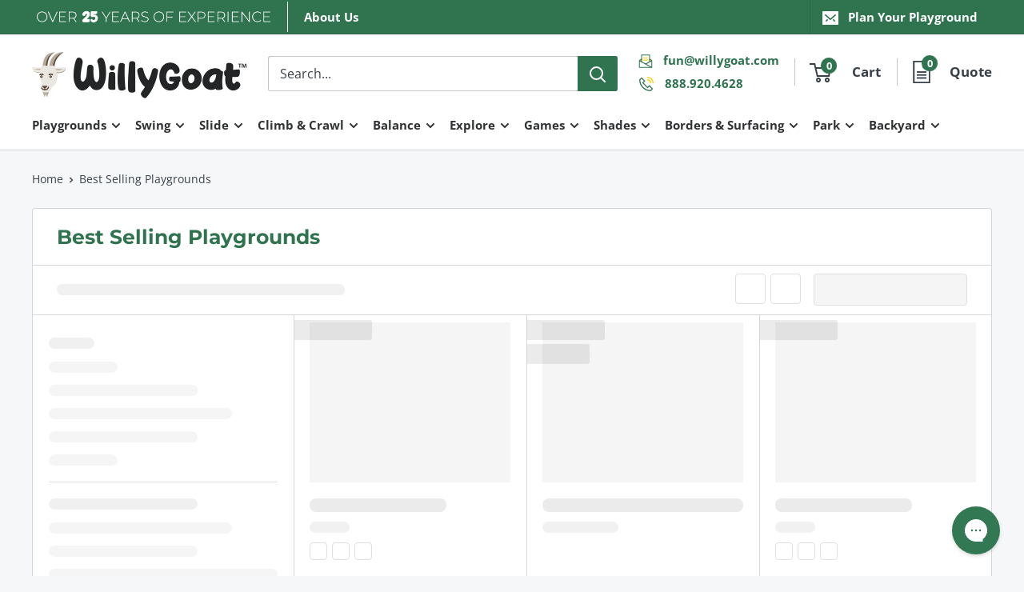

--- FILE ---
content_type: text/html; charset=utf-8
request_url: https://willygoat.com/collections/best-selling-playgrounds
body_size: 59521
content:
<!doctype html>

<html class="no-js" lang="en">
  <head>
    
    <meta charset="utf-8">
    <meta name="viewport" content="width=device-width, initial-scale=1.0, height=device-height, minimum-scale=1.0, maximum-scale=2.0">
    <meta name="theme-color" content="#fbcf00">
<title>Best Selling Playgrounds &#124; WillyGoat Playgrounds</title><link rel="canonical" href="https://willygoat.com/collections/best-selling-playgrounds"><!-- begin Convert Experiences code-->
     <script type="text/javascript">
      var _conv_page_type = "collection";
      var _conv_category_id = "296408252513";
      var _conv_category_name = "Best Selling Playgrounds";
      var _conv_product_sku = null;
      var _conv_product_name = null;
      var _conv_product_price = "";
      var _conv_customer_id = "";
      var _conv_custom_v1 = null;
      var _conv_custom_v2 = null;
      var _conv_custom_v3 = "0";
      var _conv_custom_v4 = "0.00";</script>
     
    </script>
    <script type="text/javascript" src="//cdn-4.convertexperiments.com/v1/js/10041661-10041919.js?environment=production"></script>
    <!-- end Convert Experiences code --><link rel="shortcut icon" href="//willygoat.com/cdn/shop/files/favicon_96x96.png?v=1613492306" type="image/png"><!--No Index-->
    

    <!--End Of No Index-->
    
    <link href="//willygoat.com/cdn/shop/t/98/assets/theme.css?v=6957677836806420861769100574" rel="stylesheet" type="text/css" media="all" />
    
    <link rel="preload" as="script" href="//willygoat.com/cdn/shop/t/98/assets/theme.js?v=7299954589010716271769019571"><link rel="preconnect" href="https://cdn.shopify.com">
    <link rel="preconnect" href="https://fonts.shopifycdn.com" crossorigin>
    
    <link rel="dns-prefetch" href="https://ajax.googleapis.com">
    <link rel="preconnect" href="https://static.klaviyo.com">
    
    
    

    

    
    <link rel="preconnect" href="//searchanise-ef84.kxcdn.com">
    
    
    
    

    <meta property="og:type" content="website">
  <meta property="og:title" content="Best Selling Playgrounds">
  <meta property="og:image" content="http://willygoat.com/cdn/shop/products/DiscoveryCenterSaplingPrimaryFront.jpg?v=1660227206">
  <meta property="og:image:secure_url" content="https://willygoat.com/cdn/shop/products/DiscoveryCenterSaplingPrimaryFront.jpg?v=1660227206">
  <meta property="og:image:width" content="1920">
  <meta property="og:image:height" content="1280"><meta property="og:url" content="https://willygoat.com/collections/best-selling-playgrounds">
<meta property="og:site_name" content="WillyGoat Toys &amp; Playgrounds"><meta name="twitter:card" content="summary"><meta name="twitter:title" content="Best Selling Playgrounds">
  <meta name="twitter:description" content="">
  <meta name="twitter:image" content="https://willygoat.com/cdn/shop/products/DiscoveryCenterSaplingPrimaryFront_600x600_crop_center.jpg?v=1660227206">
    




<link as="font" rel="preload" href="//willygoat.com/cdn/fonts/montserrat/montserrat_n7.3c434e22befd5c18a6b4afadb1e3d77c128c7939.woff2" type="font/woff2" crossorigin><link as="font" rel="preload" href="//willygoat.com/cdn/fonts/open_sans/opensans_n4.c32e4d4eca5273f6d4ee95ddf54b5bbb75fc9b61.woff2" type="font/woff2" crossorigin><style>
  @font-face {
  font-family: Montserrat;
  font-weight: 700;
  font-style: normal;
  font-display: swap;
  src: url("//willygoat.com/cdn/fonts/montserrat/montserrat_n7.3c434e22befd5c18a6b4afadb1e3d77c128c7939.woff2") format("woff2"),
       url("//willygoat.com/cdn/fonts/montserrat/montserrat_n7.5d9fa6e2cae713c8fb539a9876489d86207fe957.woff") format("woff");
}

  @font-face {
  font-family: "Open Sans";
  font-weight: 400;
  font-style: normal;
  font-display: swap;
  src: url("//willygoat.com/cdn/fonts/open_sans/opensans_n4.c32e4d4eca5273f6d4ee95ddf54b5bbb75fc9b61.woff2") format("woff2"),
       url("//willygoat.com/cdn/fonts/open_sans/opensans_n4.5f3406f8d94162b37bfa232b486ac93ee892406d.woff") format("woff");
}

  @font-face {
  font-family: Montserrat;
  font-weight: 700;
  font-style: italic;
  font-display: swap;
  src: url("//willygoat.com/cdn/fonts/montserrat/montserrat_i7.a0d4a463df4f146567d871890ffb3c80408e7732.woff2") format("woff2"),
       url("//willygoat.com/cdn/fonts/montserrat/montserrat_i7.f6ec9f2a0681acc6f8152c40921d2a4d2e1a2c78.woff") format("woff");
}


  @font-face {
  font-family: "Open Sans";
  font-weight: 700;
  font-style: normal;
  font-display: swap;
  src: url("//willygoat.com/cdn/fonts/open_sans/opensans_n7.a9393be1574ea8606c68f4441806b2711d0d13e4.woff2") format("woff2"),
       url("//willygoat.com/cdn/fonts/open_sans/opensans_n7.7b8af34a6ebf52beb1a4c1d8c73ad6910ec2e553.woff") format("woff");
}

  @font-face {
  font-family: "Open Sans";
  font-weight: 400;
  font-style: italic;
  font-display: swap;
  src: url("//willygoat.com/cdn/fonts/open_sans/opensans_i4.6f1d45f7a46916cc95c694aab32ecbf7509cbf33.woff2") format("woff2"),
       url("//willygoat.com/cdn/fonts/open_sans/opensans_i4.4efaa52d5a57aa9a57c1556cc2b7465d18839daa.woff") format("woff");
}

  @font-face {
  font-family: "Open Sans";
  font-weight: 700;
  font-style: italic;
  font-display: swap;
  src: url("//willygoat.com/cdn/fonts/open_sans/opensans_i7.916ced2e2ce15f7fcd95d196601a15e7b89ee9a4.woff2") format("woff2"),
       url("//willygoat.com/cdn/fonts/open_sans/opensans_i7.99a9cff8c86ea65461de497ade3d515a98f8b32a.woff") format("woff");
}


  :root {
    --default-text-font-size : 15px;
    --base-text-font-size    : 16px;
    --heading-font-family    : Montserrat, sans-serif;
    --heading-font-weight    : 700;
    
    --heading-font-style     : normal;
    --text-font-family       : "Open Sans", sans-serif;
    --text-font-weight       : 400;
    --text-font-style        : normal;
    
    --text-font-bold-weight  : 700;
    --text-link-decoration   : underline;

    --text-color               : #3A4249;
    --text-color-rgb           : 58, 66, 73;
    --heading-color            : #2f734f;
    --border-color             : #d5d7d9;
    --border-color-rgb         : 213, 215, 217;
    
    --form-border-color        : #959a9f;--form-border-color-hover  : #585d61;
    --table-bg-color           : rgba(213, 215, 217, 0.25);
    --accent-color             : #fbcf00;
    --accent-color-rgb         : 251, 207, 0;
    --link-color               : #2f734f;
    --link-color-hover         : #193d2a;
    --background               : #f5f7f9;
    --secondary-background     : #ffffff;
    --secondary-background-rgb : 255, 255, 255;
    --accent-background        : rgba(251, 207, 0, 0.08);

    --input-background: #ffffff;

    --error-color       : #ff0000;
    --error-background  : rgba(255, 0, 0, 0.07);
    --success-color     : #2f734f;
    --success-background: rgba(47, 115, 79, 0.11);

    --primary-button-background      : #2f734f;
    --primary-button-background-rgb  : 47, 115, 79;
    --primary-button-text-color      : #ffffff;
    --secondary-button-background    : #fbcf00;
    --secondary-button-background-rgb: 251, 207, 0;
    --secondary-button-text-color    : #ffffff;

    --header-background      : #ffffff;
    --header-text-color      : #3A4249;
    --header-light-text-color: #3A4249;
    --header-border-color    : rgba(58, 66, 73, 0.3);
    --header-accent-color    : #2f734f;

    --footer-background-color:    #ffffff;
    --footer-heading-text-color:  #2f734f;
    --footer-body-text-color:     #3A4249;
    --footer-body-text-color-rgb: 58, 66, 73;
    --footer-accent-color:        #2f734f;
    --footer-accent-color-rgb:    47, 115, 79;
    --footer-border:              none;

    --flickity-arrow-color: #9fa4a9;--product-on-sale-accent           : #ee0000;
    --product-on-sale-accent-rgb       : 238, 0, 0;
    --product-on-sale-color            : #ffffff;

    --product-on-sale-price-color      : #ee0000;

    --product-in-stock-color           : #2f734f;
    --product-low-stock-color          : #ee0000;
    --product-sold-out-color           : #3A4249;
    --product-custom-label-1-background: #397ba7;
    --product-custom-label-1-color     : #ffffff;
    --product-custom-label-2-background: #fbcf00;
    --product-custom-label-2-color     : #ffffff;
    --product-review-star-color        : #fbcf00;

    --mobile-container-gutter : 20px;
    --desktop-container-gutter: 40px;
    --desktop-width: 1480px;--desktop-container-gutter: 40px;
      --desktop-width: 1680px;
      /* --desktop-width: 88%; */--border-radius        : 4px;
    --dark-color            : #303234;

    --payment-terms-background-color: #f5f7f9;

    --box-transition: transform 300ms ease, filter 300ms ease, background-color 300ms ease, border-color 300ms ease;
    --shopify-accelerated-checkout-button-border-radius: 4px;
  }
</style>

<script>
  // IE11 does not have support for CSS variables, so we have to polyfill them
  if (!(((window || {}).CSS || {}).supports && window.CSS.supports('(--a: 0)'))) {
    const script = document.createElement('script');
    script.type = 'text/javascript';
    script.src = 'https://cdn.jsdelivr.net/npm/css-vars-ponyfill@2';
    script.onload = function() {
      cssVars({});
    };

    document.getElementsByTagName('head')[0].appendChild(script);
  }
</script>


    <script>window.performance && window.performance.mark && window.performance.mark('shopify.content_for_header.start');</script><meta id="shopify-digital-wallet" name="shopify-digital-wallet" content="/10060726369/digital_wallets/dialog">
<meta name="shopify-checkout-api-token" content="3d1b339187614da3565b713bbc0123d6">
<meta id="in-context-paypal-metadata" data-shop-id="10060726369" data-venmo-supported="false" data-environment="production" data-locale="en_US" data-paypal-v4="true" data-currency="USD">
<link rel="alternate" type="application/atom+xml" title="Feed" href="/collections/best-selling-playgrounds.atom" />
<link rel="alternate" type="application/json+oembed" href="https://willygoat.com/collections/best-selling-playgrounds.oembed">
<script async="async" src="/checkouts/internal/preloads.js?locale=en-US"></script>
<link rel="preconnect" href="https://shop.app" crossorigin="anonymous">
<script async="async" src="https://shop.app/checkouts/internal/preloads.js?locale=en-US&shop_id=10060726369" crossorigin="anonymous"></script>
<script id="apple-pay-shop-capabilities" type="application/json">{"shopId":10060726369,"countryCode":"US","currencyCode":"USD","merchantCapabilities":["supports3DS"],"merchantId":"gid:\/\/shopify\/Shop\/10060726369","merchantName":"WillyGoat Toys \u0026 Playgrounds","requiredBillingContactFields":["postalAddress","email","phone"],"requiredShippingContactFields":["postalAddress","email","phone"],"shippingType":"shipping","supportedNetworks":["visa","masterCard","amex","discover","elo","jcb"],"total":{"type":"pending","label":"WillyGoat Toys \u0026 Playgrounds","amount":"1.00"},"shopifyPaymentsEnabled":true,"supportsSubscriptions":true}</script>
<script id="shopify-features" type="application/json">{"accessToken":"3d1b339187614da3565b713bbc0123d6","betas":["rich-media-storefront-analytics"],"domain":"willygoat.com","predictiveSearch":true,"shopId":10060726369,"locale":"en"}</script>
<script>var Shopify = Shopify || {};
Shopify.shop = "willygoat.myshopify.com";
Shopify.locale = "en";
Shopify.currency = {"active":"USD","rate":"1.0"};
Shopify.country = "US";
Shopify.theme = {"name":"willygoat-theme\/willygoat-snize","id":126404165729,"schema_name":"WillyGoat","schema_version":"4.2.0","theme_store_id":null,"role":"main"};
Shopify.theme.handle = "null";
Shopify.theme.style = {"id":null,"handle":null};
Shopify.cdnHost = "willygoat.com/cdn";
Shopify.routes = Shopify.routes || {};
Shopify.routes.root = "/";</script>
<script type="module">!function(o){(o.Shopify=o.Shopify||{}).modules=!0}(window);</script>
<script>!function(o){function n(){var o=[];function n(){o.push(Array.prototype.slice.apply(arguments))}return n.q=o,n}var t=o.Shopify=o.Shopify||{};t.loadFeatures=n(),t.autoloadFeatures=n()}(window);</script>
<script>
  window.ShopifyPay = window.ShopifyPay || {};
  window.ShopifyPay.apiHost = "shop.app\/pay";
  window.ShopifyPay.redirectState = null;
</script>
<script id="shop-js-analytics" type="application/json">{"pageType":"collection"}</script>
<script defer="defer" async type="module" src="//willygoat.com/cdn/shopifycloud/shop-js/modules/v2/client.init-shop-cart-sync_BT-GjEfc.en.esm.js"></script>
<script defer="defer" async type="module" src="//willygoat.com/cdn/shopifycloud/shop-js/modules/v2/chunk.common_D58fp_Oc.esm.js"></script>
<script defer="defer" async type="module" src="//willygoat.com/cdn/shopifycloud/shop-js/modules/v2/chunk.modal_xMitdFEc.esm.js"></script>
<script type="module">
  await import("//willygoat.com/cdn/shopifycloud/shop-js/modules/v2/client.init-shop-cart-sync_BT-GjEfc.en.esm.js");
await import("//willygoat.com/cdn/shopifycloud/shop-js/modules/v2/chunk.common_D58fp_Oc.esm.js");
await import("//willygoat.com/cdn/shopifycloud/shop-js/modules/v2/chunk.modal_xMitdFEc.esm.js");

  window.Shopify.SignInWithShop?.initShopCartSync?.({"fedCMEnabled":true,"windoidEnabled":true});

</script>
<script>
  window.Shopify = window.Shopify || {};
  if (!window.Shopify.featureAssets) window.Shopify.featureAssets = {};
  window.Shopify.featureAssets['shop-js'] = {"shop-cart-sync":["modules/v2/client.shop-cart-sync_DZOKe7Ll.en.esm.js","modules/v2/chunk.common_D58fp_Oc.esm.js","modules/v2/chunk.modal_xMitdFEc.esm.js"],"init-fed-cm":["modules/v2/client.init-fed-cm_B6oLuCjv.en.esm.js","modules/v2/chunk.common_D58fp_Oc.esm.js","modules/v2/chunk.modal_xMitdFEc.esm.js"],"shop-cash-offers":["modules/v2/client.shop-cash-offers_D2sdYoxE.en.esm.js","modules/v2/chunk.common_D58fp_Oc.esm.js","modules/v2/chunk.modal_xMitdFEc.esm.js"],"shop-login-button":["modules/v2/client.shop-login-button_QeVjl5Y3.en.esm.js","modules/v2/chunk.common_D58fp_Oc.esm.js","modules/v2/chunk.modal_xMitdFEc.esm.js"],"pay-button":["modules/v2/client.pay-button_DXTOsIq6.en.esm.js","modules/v2/chunk.common_D58fp_Oc.esm.js","modules/v2/chunk.modal_xMitdFEc.esm.js"],"shop-button":["modules/v2/client.shop-button_DQZHx9pm.en.esm.js","modules/v2/chunk.common_D58fp_Oc.esm.js","modules/v2/chunk.modal_xMitdFEc.esm.js"],"avatar":["modules/v2/client.avatar_BTnouDA3.en.esm.js"],"init-windoid":["modules/v2/client.init-windoid_CR1B-cfM.en.esm.js","modules/v2/chunk.common_D58fp_Oc.esm.js","modules/v2/chunk.modal_xMitdFEc.esm.js"],"init-shop-for-new-customer-accounts":["modules/v2/client.init-shop-for-new-customer-accounts_C_vY_xzh.en.esm.js","modules/v2/client.shop-login-button_QeVjl5Y3.en.esm.js","modules/v2/chunk.common_D58fp_Oc.esm.js","modules/v2/chunk.modal_xMitdFEc.esm.js"],"init-shop-email-lookup-coordinator":["modules/v2/client.init-shop-email-lookup-coordinator_BI7n9ZSv.en.esm.js","modules/v2/chunk.common_D58fp_Oc.esm.js","modules/v2/chunk.modal_xMitdFEc.esm.js"],"init-shop-cart-sync":["modules/v2/client.init-shop-cart-sync_BT-GjEfc.en.esm.js","modules/v2/chunk.common_D58fp_Oc.esm.js","modules/v2/chunk.modal_xMitdFEc.esm.js"],"shop-toast-manager":["modules/v2/client.shop-toast-manager_DiYdP3xc.en.esm.js","modules/v2/chunk.common_D58fp_Oc.esm.js","modules/v2/chunk.modal_xMitdFEc.esm.js"],"init-customer-accounts":["modules/v2/client.init-customer-accounts_D9ZNqS-Q.en.esm.js","modules/v2/client.shop-login-button_QeVjl5Y3.en.esm.js","modules/v2/chunk.common_D58fp_Oc.esm.js","modules/v2/chunk.modal_xMitdFEc.esm.js"],"init-customer-accounts-sign-up":["modules/v2/client.init-customer-accounts-sign-up_iGw4briv.en.esm.js","modules/v2/client.shop-login-button_QeVjl5Y3.en.esm.js","modules/v2/chunk.common_D58fp_Oc.esm.js","modules/v2/chunk.modal_xMitdFEc.esm.js"],"shop-follow-button":["modules/v2/client.shop-follow-button_CqMgW2wH.en.esm.js","modules/v2/chunk.common_D58fp_Oc.esm.js","modules/v2/chunk.modal_xMitdFEc.esm.js"],"checkout-modal":["modules/v2/client.checkout-modal_xHeaAweL.en.esm.js","modules/v2/chunk.common_D58fp_Oc.esm.js","modules/v2/chunk.modal_xMitdFEc.esm.js"],"shop-login":["modules/v2/client.shop-login_D91U-Q7h.en.esm.js","modules/v2/chunk.common_D58fp_Oc.esm.js","modules/v2/chunk.modal_xMitdFEc.esm.js"],"lead-capture":["modules/v2/client.lead-capture_BJmE1dJe.en.esm.js","modules/v2/chunk.common_D58fp_Oc.esm.js","modules/v2/chunk.modal_xMitdFEc.esm.js"],"payment-terms":["modules/v2/client.payment-terms_Ci9AEqFq.en.esm.js","modules/v2/chunk.common_D58fp_Oc.esm.js","modules/v2/chunk.modal_xMitdFEc.esm.js"]};
</script>
<script>(function() {
  var isLoaded = false;
  function asyncLoad() {
    if (isLoaded) return;
    isLoaded = true;
    var urls = ["https:\/\/d23dclunsivw3h.cloudfront.net\/redirect-app.js?shop=willygoat.myshopify.com","\/\/d1liekpayvooaz.cloudfront.net\/apps\/customizery\/customizery.js?shop=willygoat.myshopify.com","\/\/cdn.shopify.com\/proxy\/cec3db559df7adb18583b9b90886ec73f495c6a6f6050ed1d85ff811bd6b6234\/static.cdn.printful.com\/static\/js\/external\/shopify-product-customizer.js?v=0.28\u0026shop=willygoat.myshopify.com\u0026sp-cache-control=cHVibGljLCBtYXgtYWdlPTkwMA","https:\/\/usemechanic.com\/scripts\/online_store.js?shop=willygoat.myshopify.com","https:\/\/config.gorgias.chat\/bundle-loader\/01GYCBR2D8JX4WG8SRY4RSSH12?source=shopify1click\u0026shop=willygoat.myshopify.com","https:\/\/searchanise-ef84.kxcdn.com\/widgets\/shopify\/init.js?a=2t0t1d0H8T\u0026shop=willygoat.myshopify.com","https:\/\/cdn.9gtb.com\/loader.js?g_cvt_id=e881a1e2-4d86-47f2-bc23-5e165f6ef37f\u0026shop=willygoat.myshopify.com"];
    for (var i = 0; i < urls.length; i++) {
      var s = document.createElement('script');
      s.type = 'text/javascript';
      s.async = true;
      s.src = urls[i];
      var x = document.getElementsByTagName('script')[0];
      x.parentNode.insertBefore(s, x);
    }
  };
  if(window.attachEvent) {
    window.attachEvent('onload', asyncLoad);
  } else {
    window.addEventListener('load', asyncLoad, false);
  }
})();</script>
<script id="__st">var __st={"a":10060726369,"offset":-21600,"reqid":"16860699-3346-4d1f-9b93-46e5688d1880-1769440952","pageurl":"willygoat.com\/collections\/best-selling-playgrounds","u":"c072b3970f5a","p":"collection","rtyp":"collection","rid":296408252513};</script>
<script>window.ShopifyPaypalV4VisibilityTracking = true;</script>
<script id="captcha-bootstrap">!function(){'use strict';const t='contact',e='account',n='new_comment',o=[[t,t],['blogs',n],['comments',n],[t,'customer']],c=[[e,'customer_login'],[e,'guest_login'],[e,'recover_customer_password'],[e,'create_customer']],r=t=>t.map((([t,e])=>`form[action*='/${t}']:not([data-nocaptcha='true']) input[name='form_type'][value='${e}']`)).join(','),a=t=>()=>t?[...document.querySelectorAll(t)].map((t=>t.form)):[];function s(){const t=[...o],e=r(t);return a(e)}const i='password',u='form_key',d=['recaptcha-v3-token','g-recaptcha-response','h-captcha-response',i],f=()=>{try{return window.sessionStorage}catch{return}},m='__shopify_v',_=t=>t.elements[u];function p(t,e,n=!1){try{const o=window.sessionStorage,c=JSON.parse(o.getItem(e)),{data:r}=function(t){const{data:e,action:n}=t;return t[m]||n?{data:e,action:n}:{data:t,action:n}}(c);for(const[e,n]of Object.entries(r))t.elements[e]&&(t.elements[e].value=n);n&&o.removeItem(e)}catch(o){console.error('form repopulation failed',{error:o})}}const l='form_type',E='cptcha';function T(t){t.dataset[E]=!0}const w=window,h=w.document,L='Shopify',v='ce_forms',y='captcha';let A=!1;((t,e)=>{const n=(g='f06e6c50-85a8-45c8-87d0-21a2b65856fe',I='https://cdn.shopify.com/shopifycloud/storefront-forms-hcaptcha/ce_storefront_forms_captcha_hcaptcha.v1.5.2.iife.js',D={infoText:'Protected by hCaptcha',privacyText:'Privacy',termsText:'Terms'},(t,e,n)=>{const o=w[L][v],c=o.bindForm;if(c)return c(t,g,e,D).then(n);var r;o.q.push([[t,g,e,D],n]),r=I,A||(h.body.append(Object.assign(h.createElement('script'),{id:'captcha-provider',async:!0,src:r})),A=!0)});var g,I,D;w[L]=w[L]||{},w[L][v]=w[L][v]||{},w[L][v].q=[],w[L][y]=w[L][y]||{},w[L][y].protect=function(t,e){n(t,void 0,e),T(t)},Object.freeze(w[L][y]),function(t,e,n,w,h,L){const[v,y,A,g]=function(t,e,n){const i=e?o:[],u=t?c:[],d=[...i,...u],f=r(d),m=r(i),_=r(d.filter((([t,e])=>n.includes(e))));return[a(f),a(m),a(_),s()]}(w,h,L),I=t=>{const e=t.target;return e instanceof HTMLFormElement?e:e&&e.form},D=t=>v().includes(t);t.addEventListener('submit',(t=>{const e=I(t);if(!e)return;const n=D(e)&&!e.dataset.hcaptchaBound&&!e.dataset.recaptchaBound,o=_(e),c=g().includes(e)&&(!o||!o.value);(n||c)&&t.preventDefault(),c&&!n&&(function(t){try{if(!f())return;!function(t){const e=f();if(!e)return;const n=_(t);if(!n)return;const o=n.value;o&&e.removeItem(o)}(t);const e=Array.from(Array(32),(()=>Math.random().toString(36)[2])).join('');!function(t,e){_(t)||t.append(Object.assign(document.createElement('input'),{type:'hidden',name:u})),t.elements[u].value=e}(t,e),function(t,e){const n=f();if(!n)return;const o=[...t.querySelectorAll(`input[type='${i}']`)].map((({name:t})=>t)),c=[...d,...o],r={};for(const[a,s]of new FormData(t).entries())c.includes(a)||(r[a]=s);n.setItem(e,JSON.stringify({[m]:1,action:t.action,data:r}))}(t,e)}catch(e){console.error('failed to persist form',e)}}(e),e.submit())}));const S=(t,e)=>{t&&!t.dataset[E]&&(n(t,e.some((e=>e===t))),T(t))};for(const o of['focusin','change'])t.addEventListener(o,(t=>{const e=I(t);D(e)&&S(e,y())}));const B=e.get('form_key'),M=e.get(l),P=B&&M;t.addEventListener('DOMContentLoaded',(()=>{const t=y();if(P)for(const e of t)e.elements[l].value===M&&p(e,B);[...new Set([...A(),...v().filter((t=>'true'===t.dataset.shopifyCaptcha))])].forEach((e=>S(e,t)))}))}(h,new URLSearchParams(w.location.search),n,t,e,['guest_login'])})(!0,!0)}();</script>
<script integrity="sha256-4kQ18oKyAcykRKYeNunJcIwy7WH5gtpwJnB7kiuLZ1E=" data-source-attribution="shopify.loadfeatures" defer="defer" src="//willygoat.com/cdn/shopifycloud/storefront/assets/storefront/load_feature-a0a9edcb.js" crossorigin="anonymous"></script>
<script crossorigin="anonymous" defer="defer" src="//willygoat.com/cdn/shopifycloud/storefront/assets/shopify_pay/storefront-65b4c6d7.js?v=20250812"></script>
<script data-source-attribution="shopify.dynamic_checkout.dynamic.init">var Shopify=Shopify||{};Shopify.PaymentButton=Shopify.PaymentButton||{isStorefrontPortableWallets:!0,init:function(){window.Shopify.PaymentButton.init=function(){};var t=document.createElement("script");t.src="https://willygoat.com/cdn/shopifycloud/portable-wallets/latest/portable-wallets.en.js",t.type="module",document.head.appendChild(t)}};
</script>
<script data-source-attribution="shopify.dynamic_checkout.buyer_consent">
  function portableWalletsHideBuyerConsent(e){var t=document.getElementById("shopify-buyer-consent"),n=document.getElementById("shopify-subscription-policy-button");t&&n&&(t.classList.add("hidden"),t.setAttribute("aria-hidden","true"),n.removeEventListener("click",e))}function portableWalletsShowBuyerConsent(e){var t=document.getElementById("shopify-buyer-consent"),n=document.getElementById("shopify-subscription-policy-button");t&&n&&(t.classList.remove("hidden"),t.removeAttribute("aria-hidden"),n.addEventListener("click",e))}window.Shopify?.PaymentButton&&(window.Shopify.PaymentButton.hideBuyerConsent=portableWalletsHideBuyerConsent,window.Shopify.PaymentButton.showBuyerConsent=portableWalletsShowBuyerConsent);
</script>
<script data-source-attribution="shopify.dynamic_checkout.cart.bootstrap">document.addEventListener("DOMContentLoaded",(function(){function t(){return document.querySelector("shopify-accelerated-checkout-cart, shopify-accelerated-checkout")}if(t())Shopify.PaymentButton.init();else{new MutationObserver((function(e,n){t()&&(Shopify.PaymentButton.init(),n.disconnect())})).observe(document.body,{childList:!0,subtree:!0})}}));
</script>
<script id='scb4127' type='text/javascript' async='' src='https://willygoat.com/cdn/shopifycloud/privacy-banner/storefront-banner.js'></script><link id="shopify-accelerated-checkout-styles" rel="stylesheet" media="screen" href="https://willygoat.com/cdn/shopifycloud/portable-wallets/latest/accelerated-checkout-backwards-compat.css" crossorigin="anonymous">
<style id="shopify-accelerated-checkout-cart">
        #shopify-buyer-consent {
  margin-top: 1em;
  display: inline-block;
  width: 100%;
}

#shopify-buyer-consent.hidden {
  display: none;
}

#shopify-subscription-policy-button {
  background: none;
  border: none;
  padding: 0;
  text-decoration: underline;
  font-size: inherit;
  cursor: pointer;
}

#shopify-subscription-policy-button::before {
  box-shadow: none;
}

      </style>

<script>window.performance && window.performance.mark && window.performance.mark('shopify.content_for_header.end');</script>

    

    
    <link rel="stylesheet" href="//willygoat.com/cdn/shop/t/98/assets/bundle.css?v=8202744130777413181767632754">
    

    



  <script type="application/ld+json">
  {
    "@context": "https://schema.org",
    "@type": "CollectionPage",
      
        
        "image": {
          "@type": "ImageObject",
          "height": 251,
          "url": "https:\/\/willygoat.com\/cdn\/shop\/files\/willygoat-logo-large_73277f0b-f836-43ed-ba2e-55b1e6bdeb3f_1199x.png?v=1744314342",
          "width": 1199
        },
      
      "name": "Best Selling Playgrounds"
    

  }
  </script>



  <script type="application/ld+json">
  {
    "@context": "https://schema.org",
    "@type": "BreadcrumbList",
  "itemListElement": [{
      "@type": "ListItem",
      "position": 1,
      "name": "Home",
      "item": "https://willygoat.com"
    },{
          "@type": "ListItem",
          "position": 2,
          "name": "Best Selling Playgrounds",
          "item": "https://willygoat.com/collections/best-selling-playgrounds"
        }]
  }
  </script>

<script type="application/ld+json">
  {
    "@context": "https://schema.org",
    "@type": "Organization",
    "name": "WillyGoat Toys \u0026amp; Playgrounds",
    "url": "https://willygoat.com","sameAs": ["https:\/\/www.facebook.com\/WillyGoatPlay\/","https:\/\/instagram.com\/willygoatplay","https:\/\/www.linkedin.com\/company\/willygoat","https:\/\/www.youtube.com\/@willygoatplaygrounds"],"address": {
      "@type": "PostalAddress",
      "streetAddress": "PO Box 59278",
      "addressLocality": "Birmingham",
      "postalCode": "35259",
      "addressCountry": "US"
    },

    
    "contactPoint": {
      "@type": "ContactPoint",
      "contactType": "Customer Service",
      "contactOption": "http://schema.org/TollFree",
      "availableLanguage": "English",
      "areaServed": "US",
      "email": "fun@willygoat.com",
      "telephone": "888.920.4628",
      "url": "https://willygoat.com"
    }
  }
</script>


    <script>
      // This allows to expose several variables to the global scope, to be used in scripts
      window.theme = {
        pageType: "collection",
        cartCount: 0,
        moneyFormat: "${{amount}}",
        moneyWithCurrencyFormat: "${{amount}} USD",
        currencyCodeEnabled: false,
        showDiscount: true,
        discountMode: "saving",
        cartType: "drawer",
        pageHandle: "best-selling-playgrounds"
      };

      window.routes = {
        rootUrl: "\/",
        rootUrlWithoutSlash: '',
        cartUrl: "\/cart",
        cartAddUrl: "\/cart\/add",
        cartChangeUrl: "\/cart\/change",
        searchUrl: "\/search",
        productRecommendationsUrl: "\/recommendations\/products"
      };

      window.languages = {
        productRegularPrice: "Regular Price",
        productSalePrice: "Sale Price",
        collectionOnSaleLabel: "Save {{savings}}",
        productFormUnavailable: "Unavailable",
        productFormAddToCart: "Add to Cart",
        productFormPreOrder: "Pre-Order",
        productFormSoldOut: "Sold Out",
        productFormNotifyMe: "Notify Me When Available",
        productAdded: "Product has been added to your cart",
        productAddedShort: "Added!",
        shippingEstimatorNoResults: "Looks like we ran into an issue with your zip code. Please add this item to a cart and enter your full address for a shipping price.",
        shippingEstimatorOneResult: "There is one shipping rate for your address:",
        shippingEstimatorMultipleResults: "There are {{count}} shipping rates for your address:",
        shippingEstimatorErrors: "There are some errors:"
      };

      document.documentElement.className = document.documentElement.className.replace('no-js', 'js');
    </script><script src="//searchanise-ef84.kxcdn.com/widgets/shopify/init.js?a=2t0t1d0H8T"></script><link rel="preload" href="//cdn.shopify.com/s/files/1/0100/6072/6369/files/placeholder6.png?v=1751381973" as="image" /><script src="//willygoat.com/cdn/shop/t/98/assets/theme.js?v=7299954589010716271769019571" defer></script>
    <script src="//willygoat.com/cdn/shop/t/98/assets/custom.js?v=157269504325437793391768249162" defer></script>
    <script src="//willygoat.com/cdn/shop/t/98/assets/bundle.js?v=91866606206506049871769211186" defer></script><script>
        (function () {
          window.onpageshow = function() {
            // We force re-freshing the cart content onpageshow, as most browsers will serve a cache copy when hitting the
            // back button, which cause staled data
            document.documentElement.dispatchEvent(new CustomEvent('cart:refresh', {
              bubbles: true,
              detail: {scrollToTop: false}
            }));
          };
        })();
      </script><meta name="google-site-verification" content="3uJeK5Lvtzkk1rx-IGGSN4I0hxtajD1n4PdBl0_Ett8" />
    <meta name="ahrefs-site-verification" content="d6872a864a5a1708b15867ffd3c99a26f96bc549e245917685eb920f1d19b1c8">
    <meta name="msvalidate.01" content="F6B20E747111D09AE999C71DC814A644" />
    
    
    



    
    
    

    

  
<!-- BEGIN app block: shopify://apps/searchanise-search-filter/blocks/app-embed/d8f24ada-02b1-458a-bbeb-5bf16d5c921e -->
<!-- END app block --><!-- BEGIN app block: shopify://apps/elevar-conversion-tracking/blocks/dataLayerEmbed/bc30ab68-b15c-4311-811f-8ef485877ad6 -->



<script type="module" dynamic>
  const configUrl = "/a/elevar/static/configs/3843f306fa9fe8c4e391ac6f583d54e9bc64a68c/config.js";
  const config = (await import(configUrl)).default;
  const scriptUrl = config.script_src_app_theme_embed;

  if (scriptUrl) {
    const { handler } = await import(scriptUrl);

    await handler(
      config,
      {
        cartData: {
  marketId: "1113260129",
  attributes:{},
  cartTotal: "0.0",
  currencyCode:"USD",
  items: []
}
,
        user: {cartTotal: "0.0",
    currencyCode:"USD",customer: {},
}
,
        isOnCartPage:false,
        collectionView:{
    currencyCode:"USD",
    items: [{id:"DC-SAPR\/02-08-0169",name:"Discovery Center Sapling Playground",
          brand:"Ultra Play Systems",
          category:"Large Play Systems",
          variant:"Anchor Bolt",
          price: "6520.0",
          productId: "3935108530273",
          variantId: "31780841259105",
          handle:"discovery-center-sapling-playground",
          compareAtPrice: "7309.0",image:"\/\/willygoat.com\/cdn\/shop\/products\/DiscoveryCenterSaplingPrimaryFront.jpg?v=1660227206"},{id:"PKP027P",name:"Keystone Crossing Play System",
          brand:"Playground Equipment",
          category:"Large Play Systems",
          variant:"Primary \/ In-Ground",
          price: "18470.0",
          productId: "3935141691489",
          variantId: "31784460976225",
          handle:"keystone-crossing-play-system-playground",
          compareAtPrice: "23986.0",image:"\/\/willygoat.com\/cdn\/shop\/products\/PKP027P_Keystone_Crossing_1.jpg?v=1616703890"},{id:"PKP015P",name:"Grand Cove Playground",
          brand:"Playground Equipment",
          category:"Large Play Systems",
          variant:"Primary \/ In-Ground",
          price: "10452.0",
          productId: "3935130550369",
          variantId: "31784041283681",
          handle:"grand-cove-playground-play-system",
          compareAtPrice: "13574.0",image:"\/\/willygoat.com\/cdn\/shop\/products\/PKP015P_Grand_Cove-2.jpg?v=1616688093"},{id:"PKP004P",name:"Granite Manor Play System",
          brand:"Playground Equipment",
          category:"Large Play Systems",
          variant:"Primary \/ In-Ground",
          price: "10389.0",
          productId: "3935130681441",
          variantId: "31784072151137",
          handle:"granite-manor-play-system-playground",
          compareAtPrice: "13492.0",image:"\/\/willygoat.com\/cdn\/shop\/products\/PKP004P_Granite_Manor_1.jpg?v=1616679084"},{id:"PHH002 Inground",name:"Happy Hollow Playground",
          brand:"Playground Equipment",
          category:"Large Play Systems",
          variant:"Inground",
          price: "3527.0",
          productId: "4766879678561",
          variantId: "32719303016545",
          handle:"happy-hollow-playground",
          compareAtPrice: "4167.0",image:"\/\/willygoat.com\/cdn\/shop\/products\/HappyHollowPlayground_1.jpg?v=1656423798"},{id:"PKP006P",name:"Sunset Harbor Play System",
          brand:"Playground Equipment",
          category:"Large Play Systems",
          variant:"Primary \/ In-Ground",
          price: "9661.0",
          productId: "3935207096417",
          variantId: "31789293863009",
          handle:"sunset-harbor-play-system-playground",
          compareAtPrice: "12546.0",image:"\/\/willygoat.com\/cdn\/shop\/products\/PKP006P_Sunset_Harbor_2.jpg?v=1616681393"},{id:"PKP028P",name:"Patriot's Point Playground",
          brand:"Playground Equipment",
          category:"Large Play Systems",
          variant:"Primary \/ In-Ground",
          price: "5179.0",
          productId: "4536850546785",
          variantId: "31917912752225",
          handle:"patriots-point-playground",
          compareAtPrice: "6726.0",image:"\/\/willygoat.com\/cdn\/shop\/products\/PKP028P_Patriots_Point_1.jpg?v=1616704417"},{id:"DC-5XLG\/02-08-0209",name:"Discovery Range Playground With Roof",
          brand:"Ultra Play Systems",
          category:"Large Play Systems",
          variant:"Primary \/ Ground Spike",
          price: "11344.0",
          productId: "3935108497505",
          variantId: "31789593559137",
          handle:"ultraplay-discovery-center-5-range-playground-playset",
          compareAtPrice: "13272.0",image:"\/\/willygoat.com\/cdn\/shop\/products\/DiscoveryRangeWithRoofPrimaryFront.png?v=1660239374"},{id:"PKP010P",name:"Ditch Plains Playground",
          brand:"Playground Equipment",
          category:"Large Play Systems",
          variant:"Primary \/ In-Ground",
          price: "17484.0",
          productId: "4536739102817",
          variantId: "31917561086049",
          handle:"ditch-plains-play-system-playground-with-slides-and-climbing-wall",
          compareAtPrice: "22706.0",image:"\/\/willygoat.com\/cdn\/shop\/products\/PKP010P_Ditch_Plains_1_update-07-04-17-1000x707.jpg?v=1616684253"},{id:"UPLAY-002-P",name:"Deer Creek Playground",
          brand:"Ultra Play Systems",
          category:"Large Play Systems",
          variant:"Primary",
          price: "9936.0",
          productId: "3935106891873",
          variantId: "31780666441825",
          handle:"deer-creek-playground",
          compareAtPrice: "11122.0",image:"\/\/willygoat.com\/cdn\/shop\/files\/Deer-Creek-Playground-Primary-Front.jpg?v=1761051870"},{id:"PKP112P",name:"Ann Arbor Playground",
          brand:"Playground Equipment",
          category:"Large Play Systems",
          variant:"Primary \/ In-Ground",
          price: "13924.0",
          productId: "3935084970081",
          variantId: "41615845916769",
          handle:"ann-arbor-spark-playground-play-system",
          compareAtPrice: "18082.0",image:"\/\/willygoat.com\/cdn\/shop\/products\/PKP112_Ann_Arbor_2.jpg?v=1616784691"},{id:"DC-SEEDR\/02-08-0166",name:"Discovery Center Seedling Playground With Roof",
          brand:"Ultra Play Systems",
          category:"Large Play Systems",
          variant:"Playful \/ Anchor Bolt",
          price: "5381.0",
          productId: "3935108595809",
          variantId: "31780860756065",
          handle:"discovery-center-seedling-playground-with-roof-playset",
          compareAtPrice: "6354.0",image:"\/\/willygoat.com\/cdn\/shop\/products\/DiscoveryCenterSeedlingWithRoofPrimaryFront.jpg?v=1660240594"},{id:"PKP155P",name:"Honolulu Playground",
          brand:"Playground Equipment",
          category:"Large Play Systems",
          variant:"Primary \/ In-Ground",
          price: "30807.0",
          productId: "3935136153697",
          variantId: "41607792590945",
          handle:"honolulu-spark-playground-3-5-inch-posts",
          compareAtPrice: "40006.0",image:"\/\/willygoat.com\/cdn\/shop\/files\/221027-SM-1-CR032_1.jpg?v=1695403798"},{id:"PKP029P",name:"Grand Venetian Play System",
          brand:"Playground Equipment",
          category:"Large Play Systems",
          variant:"Primary \/ In-Ground",
          price: "22952.0",
          productId: "3935130583137",
          variantId: "31784048787553",
          handle:"grand-venetian-play-system-3-5-inch-posts",
          compareAtPrice: "29806.0",image:"\/\/willygoat.com\/cdn\/shop\/products\/PKP029P_Grand_Venetian_1.jpg?v=1616705068"},{id:"QSWP-350026N00",name:"Jungle Play Playground",
          brand:"Wisdom",
          category:"Large Play Systems",
          variant:"Neutral",
          price: "12830.0",
          productId: "6911728418913",
          variantId: "40605010264161",
          handle:"jungle-play-playground",
          compareAtPrice: "14138.0",image:"\/\/willygoat.com\/cdn\/shop\/products\/WP-350026N00-01.jpg?v=1671203481"},{id:"DC-4LG\/02-08-0207",name:"Discovery Mountain Playground",
          brand:"Ultra Play Systems",
          category:"Large Play Systems",
          variant:"Anchor Bolt",
          price: "9693.0",
          productId: "3935108464737",
          variantId: "31780927275105",
          handle:"ultraplay-discovery-mountain-playground-playset",
          compareAtPrice: "11280.0",image:"\/\/willygoat.com\/cdn\/shop\/products\/DiscoveryMountainPrimaryFront.jpg?v=1660227525"},{id:"UPLAY-009-P",name:"Carsons Canyon Play System",
          brand:"Ultra Play Systems",
          category:"Large Play Systems",
          variant:"Playful",
          price: "17760.0",
          productId: "3935095095393",
          variantId: "31780381687905",
          handle:"carsons-canyon-play-system-playground",
          compareAtPrice: "20018.0",image:"\/\/willygoat.com\/cdn\/shop\/files\/Carsons-Canyon-Play-System-Primary-Front.jpg?v=1761051539"},{id:"PKP005P",name:"Village Greens Play System",
          brand:"Playground Equipment",
          category:"Large Play Systems",
          variant:"Primary \/ In-Ground",
          price: "8606.0",
          productId: "3935221153889",
          variantId: "31789503873121",
          handle:"village-greens-play-system-playground",
          compareAtPrice: "11176.0",image:"\/\/willygoat.com\/cdn\/shop\/files\/191119-CJ-1-CR001_1.jpg?v=1752167176"},{id:"DC-SS\/02-08-0163",name:"Discovery Center Super Sprout Playground Without Roof",
          brand:"Ultra Play Systems",
          category:"Large Play Systems",
          variant:"Anchor Bolt",
          price: "3367.0",
          productId: "3935108628577",
          variantId: "31780914856033",
          handle:"ultraplay-discovery-center-super-sprout-playground-without-roof-playset",
          compareAtPrice: "3812.0",image:"\/\/willygoat.com\/cdn\/shop\/products\/DiscoveryCenterSuperSproutWithoutRoofPlayfulFront.jpg?v=1661282825"},{id:"UPLAY-016-P",name:"Clingman's Dome Play System",
          brand:"Ultra Play Systems",
          category:"Large Play Systems",
          variant:"Playful",
          price: "22765.0",
          productId: "3935099977825",
          variantId: "31780523475041",
          handle:"clingmans-dome-play-system-playground",
          compareAtPrice: "25420.0",image:"\/\/willygoat.com\/cdn\/shop\/products\/Clingman_sDomePlaySystemPrimaryFront.jpg?v=1761051658"},{id:"DC-SSR\/02-08-0164",name:"Discovery Center Super Sprout Playground With Roof",
          brand:"Ultra Play Systems",
          category:"Large Play Systems",
          variant:"Ground Spike",
          price: "4136.0",
          productId: "3935108661345",
          variantId: "31780903420001",
          handle:"discovery-center-super-sprout-playground-with-roof-playset",
          compareAtPrice: "4766.0",image:"\/\/willygoat.com\/cdn\/shop\/products\/DiscoveryCenterSuperSproutWithRoofPlayfulFront.jpg?v=1661281346"},{id:"PCE002 PCE002IGSTK",name:"Moonlight Imagination Station",
          brand:"Playground Equipment",
          category:"Large Play Systems",
          variant:"Mounting Stakes",
          price: "5920.0",
          productId: "7124185546849",
          variantId: "41546695540833",
          handle:"moonlight-imagination-station-playground",
          compareAtPrice: "8836.0",image:"\/\/willygoat.com\/cdn\/shop\/files\/PCE002render1.jpg?v=1710351892"},{id:"PKP018P",name:"Rose Creek Playground",
          brand:"Playground Equipment",
          category:"Large Play Systems",
          variant:"Primary \/ In-Ground",
          price: "16371.0",
          productId: "4536774426721",
          variantId: "31917675348065",
          handle:"rose-creek-playground",
          compareAtPrice: "21260.0",image:"\/\/willygoat.com\/cdn\/shop\/products\/PKP018P_Rose_Creek_1.jpg?v=1616689623"},{id:"DC-2MDR\/02-08-0203",name:"Discovery Ridge Playground With Roof",
          brand:"Ultra Play Systems",
          category:"Large Play Systems",
          variant:"Ground Spike",
          price: "7174.0",
          productId: "4810919968865",
          variantId: "32829713416289",
          handle:"ultraplay-discovery-ridge-playground-with-roof",
          compareAtPrice: "7785.0",image:"\/\/willygoat.com\/cdn\/shop\/products\/DiscoveryRidgewithRoofPlayfulFront.jpg?v=1661281070"},{id:"DC-1SM\/02-08-0200",name:"Discovery Hilltop Playground with No Roof",
          brand:"Ultra Play Systems",
          category:"Large Play Systems",
          variant:"Ground Spike",
          price: "4134.0",
          productId: "4810830020705",
          variantId: "32829465428065",
          handle:"ultraplay-discovery-hilltop-playground-playset",
          compareAtPrice: "4607.0",image:"\/\/willygoat.com\/cdn\/shop\/products\/DiscoveryHilltopwithNoRoofPlayfulFront.jpg?v=1661280863"},{id:"DC-017\/02-08-0236",name:"Discovery Center Spring Playground",
          brand:"Ultra Play Systems",
          category:"Large Play Systems",
          variant:"Anchor Bolt",
          price: "5561.0",
          productId: "4736756547681",
          variantId: "32646871613537",
          handle:"ultraplay-discovery-center-spring-playground-playset",
          compareAtPrice: "5561.0",image:"\/\/willygoat.com\/cdn\/shop\/products\/Discovery-SpringKIDIII-191226-7-7B-2_8d425c4b-da32-4b32-9345-4a1414416f5e.jpg?v=1597935078"},{id:"PKP002P",name:"Powells Bay Play System",
          brand:"Playground Equipment",
          category:"Large Play Systems",
          variant:"Primary \/ In-Ground",
          price: "7729.0",
          productId: "3935177080929",
          variantId: "31788905758817",
          handle:"powells-bay-play-system-playground",
          compareAtPrice: "8136.0",image:"\/\/willygoat.com\/cdn\/shop\/products\/PKP002P_Powells_Bay_1.jpg?v=1616678526"},{id:"QSWP-350004N00",name:"Sunny Days Playground",
          brand:"Wisdom",
          category:"Large Play Systems",
          variant:"Neutral \/ Without Roof",
          price: "9791.0",
          productId: "6911403130977",
          variantId: "40602485489761",
          handle:"sunny-days-playground",
          compareAtPrice: "10789.0",image:"\/\/willygoat.com\/cdn\/shop\/products\/WP-350004N00-01.jpg?v=1671121869"},{id:"PKP217P",name:"Galveston Playground",
          brand:"Playground Equipment",
          category:"Large Play Systems",
          variant:"Primary \/ In-Ground",
          price: "45045.0",
          productId: "3935127535713",
          variantId: "41615858597985",
          handle:"galveston-spark-playground-play-system",
          compareAtPrice: "58496.0",image:"\/\/willygoat.com\/cdn\/shop\/products\/galvsun.jpg?v=1617111967"},{id:"QSWP-350028N00",name:"Sadie Creek Playground",
          brand:"Wisdom",
          category:"Large Play Systems",
          variant:"Neutral \/ Without Roof",
          price: "12894.0",
          productId: "6911732187233",
          variantId: "40605016555617",
          handle:"sadie-creek-playground",
          compareAtPrice: "14208.0",image:"\/\/willygoat.com\/cdn\/shop\/products\/WP-350028N00-01.jpg?v=1671205055"},{id:"PKP023P",name:"Hoosier Nest Playground",
          brand:"Playground Equipment",
          category:"Large Play Systems",
          variant:"Primary \/ In-Ground",
          price: "18583.0",
          productId: "4536800182369",
          variantId: "31917740032097",
          handle:"hoosier-nest-playground-with-spiral-slide",
          compareAtPrice: "22126.0",image:"\/\/willygoat.com\/cdn\/shop\/products\/PKP023P_Hoosier_Nest_2.jpg?v=1616700526"},{id:"DC-SEED\/02-08-0167",name:"Discovery Center Seedling Playground Without Roof",
          brand:"Ultra Play Systems",
          category:"Large Play Systems",
          variant:"Ground Spike",
          price: "5198.0",
          productId: "3935108563041",
          variantId: "31780887789665",
          handle:"discovery-center-seedling-playground-without-roof-playset",
          compareAtPrice: "0.0",image:"\/\/willygoat.com\/cdn\/shop\/products\/DiscoveryCenterSeedlingPlaygroundWithoutRoof.jpg?v=1647875096"},{id:"UP130",name:"Crawl And Toddle Comfy Tuff Playground",
          brand:"Ultra Play Systems",
          category:"Large Play Systems",
          variant:"Playful",
          price: "3513.0",
          productId: "3935105024097",
          variantId: "39261277421665",
          handle:"crawl-and-toddle-comfy-tuff-playground",
          compareAtPrice: "4065.0",image:"\/\/willygoat.com\/cdn\/shop\/products\/earlyplay_0141__87399.jpg?v=1607466900"},{id:"PKP009P",name:"Divinity Hill Play System",
          brand:"Playground Equipment",
          category:"Large Play Systems",
          variant:"Primary \/ In-Ground",
          price: "15793.0",
          productId: "3935108857953",
          variantId: "31781173854305",
          handle:"divinity-playsystem-playground",
          compareAtPrice: "20510.0",image:"\/\/willygoat.com\/cdn\/shop\/products\/PKP009P_Divinity_Hill_1.jpg?v=1616683552"},{id:"QSWP-350002N00",name:"Shinin' Bright Playground",
          brand:"Wisdom",
          category:"Large Play Systems",
          variant:"Neutral \/ Without Roof",
          price: "13741.0",
          productId: "6911209439329",
          variantId: "40601195249761",
          handle:"shinin-bright-playground",
          compareAtPrice: "15142.0",image:"\/\/willygoat.com\/cdn\/shop\/products\/WP-350002N00-01.jpg?v=1671047460"},{id:"QSWP-350024N00",name:"Kidz Corner Playground",
          brand:"Wisdom",
          category:"Large Play Systems",
          variant:"Neutral \/ Without Roof",
          price: "4335.0",
          productId: "6911504482401",
          variantId: "40602710311009",
          handle:"kidz-corner-playground",
          compareAtPrice: "4777.0",image:"\/\/willygoat.com\/cdn\/shop\/products\/WP-350024N00-02.jpg?v=1673540500"},{id:"UP135",name:"Crawl And Toddle Mounting Kits",
          brand:"Ultra Play Systems",
          category:"Large Play Systems",
          variant:"Surface Mount",
          price: "160.0",
          productId: "6673857249377",
          variantId: "39610632667233",
          handle:"crawl-and-toddle-mounting-kits",
          compareAtPrice: "161.0",image:"\/\/willygoat.com\/cdn\/shop\/products\/earlyplay_0141__87399_a2a5a7f4-0d88-4929-835b-18d3b7a5ef0f.jpg?v=1635521474"},{id:"QSWP-350013N00",name:"Pike's Peak Playground",
          brand:"Wisdom",
          category:"Large Play Systems",
          variant:"Neutral \/ Without Roof",
          price: "3419.0",
          productId: "6911476760673",
          variantId: "40602616332385",
          handle:"pikes-peak-playground",
          compareAtPrice: "3767.0",image:"\/\/willygoat.com\/cdn\/shop\/products\/WP-350013N00-02.jpg?v=1671133251"},{id:"UPLAY-030-P",name:"Keegan's Kastle Play System",
          brand:"Ultra Play Systems",
          category:"Large Play Systems",
          variant:"Playful",
          price: "19418.0",
          productId: "4797873291361",
          variantId: "32800693846113",
          handle:"keegans-kastle-play-system-playground",
          compareAtPrice: "21082.0",image:"\/\/willygoat.com\/cdn\/shop\/products\/keegans-kastle-1.jpg?v=1607523129"},{id:"PKP176P",name:"Knoxville Playground",
          brand:"Playground Equipment",
          category:"Large Play Systems",
          variant:"Primary \/ In-Ground",
          price: "10401.0",
          productId: "3935142281313",
          variantId: "41615852470369",
          handle:"knoxville-playground-3-5-inch-posts-for-ages-6-to-23-month",
          compareAtPrice: "13508.0",image:"\/\/willygoat.com\/cdn\/shop\/products\/PKP176_Knoxville_1.jpg?v=1617036281"},{id:"QSWP-350001N00",name:"Monkey Playhouse Playground",
          brand:"Wisdom",
          category:"Large Play Systems",
          variant:"Neutral \/ Without Roof",
          price: "7658.0",
          productId: "6911222743137",
          variantId: "40601247285345",
          handle:"monkey-playhouse-playground",
          compareAtPrice: "8439.0",image:"\/\/willygoat.com\/cdn\/shop\/products\/WP-350001N00-02.jpg?v=1671052902"},{id:"PKP001P",name:"Port Liberty Play System",
          brand:"Playground Equipment",
          category:"Large Play Systems",
          variant:"Primary \/ In-Ground",
          price: "7283.0",
          productId: "3935177015393",
          variantId: "31788886065249",
          handle:"port-liberty-play-system-playground",
          compareAtPrice: "7508.0",image:"\/\/willygoat.com\/cdn\/shop\/products\/PKP001P_Port_Liberty_2.jpg?v=1616615305"},{id:"QSWP-350017N00",name:"Sunny Stack Playground",
          brand:"Wisdom",
          category:"Large Play Systems",
          variant:"Neutral \/ Without Roof",
          price: "12904.0",
          productId: "6911495962721",
          variantId: "40602675871841",
          handle:"sunny-stack-playground",
          compareAtPrice: "14219.0",image:"\/\/willygoat.com\/cdn\/shop\/products\/WP-350017N00-01.jpg?v=1671138054"},{id:"UPLAY-017-P",name:"Hawk's Nest Play System",
          brand:"Ultra Play Systems",
          category:"Large Play Systems",
          variant:"Playful",
          price: "12381.0",
          productId: "4797910646881",
          variantId: "32800778453089",
          handle:"hawks-nest-play-system-playground",
          compareAtPrice: "13442.0",image:"\/\/willygoat.com\/cdn\/shop\/files\/Hawk_s-Nest-Play-System-Primary-Front.jpg?v=1761052203"},{id:"UPLAY-015-P",name:"Slide Mountain Play System",
          brand:"Ultra Play Systems",
          category:"Large Play Systems",
          variant:"Playful \/ No Roof",
          price: "22284.0",
          productId: "3935192809569",
          variantId: "31789246939233",
          handle:"slide-mountain-play-system-playground",
          compareAtPrice: "24944.0",image:"\/\/willygoat.com\/cdn\/shop\/products\/SlideMountainPlaySystemPrimaryBack.jpg?v=1761054523"},{id:"QSWP-350022N00",name:"Denver Playground",
          brand:"Wisdom",
          category:"Large Play Systems",
          variant:"Neutral",
          price: "18865.0",
          productId: "6911501041761",
          variantId: "40602701529185",
          handle:"denver-playground",
          compareAtPrice: "20788.0",image:"\/\/willygoat.com\/cdn\/shop\/products\/WP-350022N00-01.jpg?v=1673540337"},{id:"QSWP-350010N00",name:"Play Time Playground",
          brand:"Wisdom",
          category:"Large Play Systems",
          variant:"Neutral \/ Without Roof",
          price: "18002.0",
          productId: "6911466668129",
          variantId: "40602573373537",
          handle:"play-time-playground",
          compareAtPrice: "19837.0",image:"\/\/willygoat.com\/cdn\/shop\/products\/WP-350010N00-02.jpg?v=1671129893"},{id:"UPLAY-003-P",name:"Signal Springs Play System",
          brand:"Ultra Play Systems",
          category:"Large Play Systems",
          variant:"Playful",
          price: "14270.0",
          productId: "3935189958753",
          variantId: "31789217382497",
          handle:"signal-springs-play-system-playground",
          compareAtPrice: "15888.0",image:"\/\/willygoat.com\/cdn\/shop\/files\/Signal-Springs-Play-System-Primary-Front.jpg?v=1761053090"},{id:"PKP019P",name:"Brooks Towers Play System",
          brand:"Playground Equipment",
          category:"Large Play Systems",
          variant:"Primary \/ In-Ground",
          price: "27926.0",
          productId: "3935092867169",
          variantId: "31908869898337",
          handle:"brooks-towers-playsystem-playground",
          compareAtPrice: "34478.0",image:"\/\/willygoat.com\/cdn\/shop\/products\/PKP019P_Brooks_Towers_2.jpg?v=1616696709"},{id:"QSWP-350008N00",name:"Bugaloo Playground",
          brand:"Wisdom",
          category:"Large Play Systems",
          variant:"Neutral \/ Without Roof",
          price: "13127.0",
          productId: "6911454216289",
          variantId: "40602553778273",
          handle:"bugaloo-playground",
          compareAtPrice: "14465.0",image:"\/\/willygoat.com\/cdn\/shop\/products\/WP-350008N00-02.jpg?v=1673537994"},]
  },
        searchResultsView:null,
        productView:null,
        checkoutComplete: null
      }
    );
  }
</script>


<!-- END app block --><script src="https://cdn.shopify.com/extensions/019ade25-628d-72a3-afdc-4bdfaf6cce07/searchanise-shopify-cli-14/assets/disable-app.js" type="text/javascript" defer="defer"></script>
<link href="https://monorail-edge.shopifysvc.com" rel="dns-prefetch">
<script>(function(){if ("sendBeacon" in navigator && "performance" in window) {try {var session_token_from_headers = performance.getEntriesByType('navigation')[0].serverTiming.find(x => x.name == '_s').description;} catch {var session_token_from_headers = undefined;}var session_cookie_matches = document.cookie.match(/_shopify_s=([^;]*)/);var session_token_from_cookie = session_cookie_matches && session_cookie_matches.length === 2 ? session_cookie_matches[1] : "";var session_token = session_token_from_headers || session_token_from_cookie || "";function handle_abandonment_event(e) {var entries = performance.getEntries().filter(function(entry) {return /monorail-edge.shopifysvc.com/.test(entry.name);});if (!window.abandonment_tracked && entries.length === 0) {window.abandonment_tracked = true;var currentMs = Date.now();var navigation_start = performance.timing.navigationStart;var payload = {shop_id: 10060726369,url: window.location.href,navigation_start,duration: currentMs - navigation_start,session_token,page_type: "collection"};window.navigator.sendBeacon("https://monorail-edge.shopifysvc.com/v1/produce", JSON.stringify({schema_id: "online_store_buyer_site_abandonment/1.1",payload: payload,metadata: {event_created_at_ms: currentMs,event_sent_at_ms: currentMs}}));}}window.addEventListener('pagehide', handle_abandonment_event);}}());</script>
<script id="web-pixels-manager-setup">(function e(e,d,r,n,o){if(void 0===o&&(o={}),!Boolean(null===(a=null===(i=window.Shopify)||void 0===i?void 0:i.analytics)||void 0===a?void 0:a.replayQueue)){var i,a;window.Shopify=window.Shopify||{};var t=window.Shopify;t.analytics=t.analytics||{};var s=t.analytics;s.replayQueue=[],s.publish=function(e,d,r){return s.replayQueue.push([e,d,r]),!0};try{self.performance.mark("wpm:start")}catch(e){}var l=function(){var e={modern:/Edge?\/(1{2}[4-9]|1[2-9]\d|[2-9]\d{2}|\d{4,})\.\d+(\.\d+|)|Firefox\/(1{2}[4-9]|1[2-9]\d|[2-9]\d{2}|\d{4,})\.\d+(\.\d+|)|Chrom(ium|e)\/(9{2}|\d{3,})\.\d+(\.\d+|)|(Maci|X1{2}).+ Version\/(15\.\d+|(1[6-9]|[2-9]\d|\d{3,})\.\d+)([,.]\d+|)( \(\w+\)|)( Mobile\/\w+|) Safari\/|Chrome.+OPR\/(9{2}|\d{3,})\.\d+\.\d+|(CPU[ +]OS|iPhone[ +]OS|CPU[ +]iPhone|CPU IPhone OS|CPU iPad OS)[ +]+(15[._]\d+|(1[6-9]|[2-9]\d|\d{3,})[._]\d+)([._]\d+|)|Android:?[ /-](13[3-9]|1[4-9]\d|[2-9]\d{2}|\d{4,})(\.\d+|)(\.\d+|)|Android.+Firefox\/(13[5-9]|1[4-9]\d|[2-9]\d{2}|\d{4,})\.\d+(\.\d+|)|Android.+Chrom(ium|e)\/(13[3-9]|1[4-9]\d|[2-9]\d{2}|\d{4,})\.\d+(\.\d+|)|SamsungBrowser\/([2-9]\d|\d{3,})\.\d+/,legacy:/Edge?\/(1[6-9]|[2-9]\d|\d{3,})\.\d+(\.\d+|)|Firefox\/(5[4-9]|[6-9]\d|\d{3,})\.\d+(\.\d+|)|Chrom(ium|e)\/(5[1-9]|[6-9]\d|\d{3,})\.\d+(\.\d+|)([\d.]+$|.*Safari\/(?![\d.]+ Edge\/[\d.]+$))|(Maci|X1{2}).+ Version\/(10\.\d+|(1[1-9]|[2-9]\d|\d{3,})\.\d+)([,.]\d+|)( \(\w+\)|)( Mobile\/\w+|) Safari\/|Chrome.+OPR\/(3[89]|[4-9]\d|\d{3,})\.\d+\.\d+|(CPU[ +]OS|iPhone[ +]OS|CPU[ +]iPhone|CPU IPhone OS|CPU iPad OS)[ +]+(10[._]\d+|(1[1-9]|[2-9]\d|\d{3,})[._]\d+)([._]\d+|)|Android:?[ /-](13[3-9]|1[4-9]\d|[2-9]\d{2}|\d{4,})(\.\d+|)(\.\d+|)|Mobile Safari.+OPR\/([89]\d|\d{3,})\.\d+\.\d+|Android.+Firefox\/(13[5-9]|1[4-9]\d|[2-9]\d{2}|\d{4,})\.\d+(\.\d+|)|Android.+Chrom(ium|e)\/(13[3-9]|1[4-9]\d|[2-9]\d{2}|\d{4,})\.\d+(\.\d+|)|Android.+(UC? ?Browser|UCWEB|U3)[ /]?(15\.([5-9]|\d{2,})|(1[6-9]|[2-9]\d|\d{3,})\.\d+)\.\d+|SamsungBrowser\/(5\.\d+|([6-9]|\d{2,})\.\d+)|Android.+MQ{2}Browser\/(14(\.(9|\d{2,})|)|(1[5-9]|[2-9]\d|\d{3,})(\.\d+|))(\.\d+|)|K[Aa][Ii]OS\/(3\.\d+|([4-9]|\d{2,})\.\d+)(\.\d+|)/},d=e.modern,r=e.legacy,n=navigator.userAgent;return n.match(d)?"modern":n.match(r)?"legacy":"unknown"}(),u="modern"===l?"modern":"legacy",c=(null!=n?n:{modern:"",legacy:""})[u],f=function(e){return[e.baseUrl,"/wpm","/b",e.hashVersion,"modern"===e.buildTarget?"m":"l",".js"].join("")}({baseUrl:d,hashVersion:r,buildTarget:u}),m=function(e){var d=e.version,r=e.bundleTarget,n=e.surface,o=e.pageUrl,i=e.monorailEndpoint;return{emit:function(e){var a=e.status,t=e.errorMsg,s=(new Date).getTime(),l=JSON.stringify({metadata:{event_sent_at_ms:s},events:[{schema_id:"web_pixels_manager_load/3.1",payload:{version:d,bundle_target:r,page_url:o,status:a,surface:n,error_msg:t},metadata:{event_created_at_ms:s}}]});if(!i)return console&&console.warn&&console.warn("[Web Pixels Manager] No Monorail endpoint provided, skipping logging."),!1;try{return self.navigator.sendBeacon.bind(self.navigator)(i,l)}catch(e){}var u=new XMLHttpRequest;try{return u.open("POST",i,!0),u.setRequestHeader("Content-Type","text/plain"),u.send(l),!0}catch(e){return console&&console.warn&&console.warn("[Web Pixels Manager] Got an unhandled error while logging to Monorail."),!1}}}}({version:r,bundleTarget:l,surface:e.surface,pageUrl:self.location.href,monorailEndpoint:e.monorailEndpoint});try{o.browserTarget=l,function(e){var d=e.src,r=e.async,n=void 0===r||r,o=e.onload,i=e.onerror,a=e.sri,t=e.scriptDataAttributes,s=void 0===t?{}:t,l=document.createElement("script"),u=document.querySelector("head"),c=document.querySelector("body");if(l.async=n,l.src=d,a&&(l.integrity=a,l.crossOrigin="anonymous"),s)for(var f in s)if(Object.prototype.hasOwnProperty.call(s,f))try{l.dataset[f]=s[f]}catch(e){}if(o&&l.addEventListener("load",o),i&&l.addEventListener("error",i),u)u.appendChild(l);else{if(!c)throw new Error("Did not find a head or body element to append the script");c.appendChild(l)}}({src:f,async:!0,onload:function(){if(!function(){var e,d;return Boolean(null===(d=null===(e=window.Shopify)||void 0===e?void 0:e.analytics)||void 0===d?void 0:d.initialized)}()){var d=window.webPixelsManager.init(e)||void 0;if(d){var r=window.Shopify.analytics;r.replayQueue.forEach((function(e){var r=e[0],n=e[1],o=e[2];d.publishCustomEvent(r,n,o)})),r.replayQueue=[],r.publish=d.publishCustomEvent,r.visitor=d.visitor,r.initialized=!0}}},onerror:function(){return m.emit({status:"failed",errorMsg:"".concat(f," has failed to load")})},sri:function(e){var d=/^sha384-[A-Za-z0-9+/=]+$/;return"string"==typeof e&&d.test(e)}(c)?c:"",scriptDataAttributes:o}),m.emit({status:"loading"})}catch(e){m.emit({status:"failed",errorMsg:(null==e?void 0:e.message)||"Unknown error"})}}})({shopId: 10060726369,storefrontBaseUrl: "https://willygoat.com",extensionsBaseUrl: "https://extensions.shopifycdn.com/cdn/shopifycloud/web-pixels-manager",monorailEndpoint: "https://monorail-edge.shopifysvc.com/unstable/produce_batch",surface: "storefront-renderer",enabledBetaFlags: ["2dca8a86"],webPixelsConfigList: [{"id":"795902049","configuration":"{\"accountID\":\"PYy7Dv\",\"webPixelConfig\":\"eyJlbmFibGVBZGRlZFRvQ2FydEV2ZW50cyI6IHRydWV9\"}","eventPayloadVersion":"v1","runtimeContext":"STRICT","scriptVersion":"524f6c1ee37bacdca7657a665bdca589","type":"APP","apiClientId":123074,"privacyPurposes":["ANALYTICS","MARKETING"],"dataSharingAdjustments":{"protectedCustomerApprovalScopes":["read_customer_address","read_customer_email","read_customer_name","read_customer_personal_data","read_customer_phone"]}},{"id":"340656225","configuration":"{\"apiKey\":\"2t0t1d0H8T\", \"host\":\"searchserverapi1.com\"}","eventPayloadVersion":"v1","runtimeContext":"STRICT","scriptVersion":"5559ea45e47b67d15b30b79e7c6719da","type":"APP","apiClientId":578825,"privacyPurposes":["ANALYTICS"],"dataSharingAdjustments":{"protectedCustomerApprovalScopes":["read_customer_personal_data"]}},{"id":"96206945","configuration":"{\"pixel_id\":\"207538623763239\",\"pixel_type\":\"facebook_pixel\",\"metaapp_system_user_token\":\"-\"}","eventPayloadVersion":"v1","runtimeContext":"OPEN","scriptVersion":"ca16bc87fe92b6042fbaa3acc2fbdaa6","type":"APP","apiClientId":2329312,"privacyPurposes":["ANALYTICS","MARKETING","SALE_OF_DATA"],"dataSharingAdjustments":{"protectedCustomerApprovalScopes":["read_customer_address","read_customer_email","read_customer_name","read_customer_personal_data","read_customer_phone"]}},{"id":"229473","configuration":"{\"config_url\": \"\/a\/elevar\/static\/configs\/3843f306fa9fe8c4e391ac6f583d54e9bc64a68c\/config.js\"}","eventPayloadVersion":"v1","runtimeContext":"STRICT","scriptVersion":"ab86028887ec2044af7d02b854e52653","type":"APP","apiClientId":2509311,"privacyPurposes":[],"dataSharingAdjustments":{"protectedCustomerApprovalScopes":["read_customer_address","read_customer_email","read_customer_name","read_customer_personal_data","read_customer_phone"]}},{"id":"3866721","eventPayloadVersion":"1","runtimeContext":"LAX","scriptVersion":"1","type":"CUSTOM","privacyPurposes":["ANALYTICS","MARKETING","SALE_OF_DATA"],"name":"Quote Submitted"},{"id":"15073377","eventPayloadVersion":"1","runtimeContext":"LAX","scriptVersion":"2","type":"CUSTOM","privacyPurposes":["SALE_OF_DATA"],"name":"Elevar - Checkout Tracking"},{"id":"16023649","eventPayloadVersion":"1","runtimeContext":"LAX","scriptVersion":"9","type":"CUSTOM","privacyPurposes":["ANALYTICS","MARKETING","SALE_OF_DATA"],"name":"Convert.com Customer Events"},{"id":"shopify-app-pixel","configuration":"{}","eventPayloadVersion":"v1","runtimeContext":"STRICT","scriptVersion":"0450","apiClientId":"shopify-pixel","type":"APP","privacyPurposes":["ANALYTICS","MARKETING"]},{"id":"shopify-custom-pixel","eventPayloadVersion":"v1","runtimeContext":"LAX","scriptVersion":"0450","apiClientId":"shopify-pixel","type":"CUSTOM","privacyPurposes":["ANALYTICS","MARKETING"]}],isMerchantRequest: false,initData: {"shop":{"name":"WillyGoat Toys \u0026 Playgrounds","paymentSettings":{"currencyCode":"USD"},"myshopifyDomain":"willygoat.myshopify.com","countryCode":"US","storefrontUrl":"https:\/\/willygoat.com"},"customer":null,"cart":null,"checkout":null,"productVariants":[],"purchasingCompany":null},},"https://willygoat.com/cdn","fcfee988w5aeb613cpc8e4bc33m6693e112",{"modern":"","legacy":""},{"shopId":"10060726369","storefrontBaseUrl":"https:\/\/willygoat.com","extensionBaseUrl":"https:\/\/extensions.shopifycdn.com\/cdn\/shopifycloud\/web-pixels-manager","surface":"storefront-renderer","enabledBetaFlags":"[\"2dca8a86\"]","isMerchantRequest":"false","hashVersion":"fcfee988w5aeb613cpc8e4bc33m6693e112","publish":"custom","events":"[[\"page_viewed\",{}],[\"collection_viewed\",{\"collection\":{\"id\":\"296408252513\",\"title\":\"Best Selling Playgrounds\",\"productVariants\":[{\"price\":{\"amount\":6520.0,\"currencyCode\":\"USD\"},\"product\":{\"title\":\"Discovery Center Sapling Playground\",\"vendor\":\"Ultra Play Systems\",\"id\":\"3935108530273\",\"untranslatedTitle\":\"Discovery Center Sapling Playground\",\"url\":\"\/products\/discovery-center-sapling-playground\",\"type\":\"Large Play Systems\"},\"id\":\"31780841259105\",\"image\":{\"src\":\"\/\/willygoat.com\/cdn\/shop\/products\/DiscoveryCenterSaplingPrimaryFront.jpg?v=1660227206\"},\"sku\":\"DC-SAPR\/02-08-0169\",\"title\":\"Anchor Bolt\",\"untranslatedTitle\":\"Anchor Bolt\"},{\"price\":{\"amount\":18470.0,\"currencyCode\":\"USD\"},\"product\":{\"title\":\"Keystone Crossing Play System\",\"vendor\":\"Playground Equipment\",\"id\":\"3935141691489\",\"untranslatedTitle\":\"Keystone Crossing Play System\",\"url\":\"\/products\/keystone-crossing-play-system-playground\",\"type\":\"Large Play Systems\"},\"id\":\"31784460976225\",\"image\":{\"src\":\"\/\/willygoat.com\/cdn\/shop\/products\/PKP027P_Keystone_Crossing_1.jpg?v=1616703890\"},\"sku\":\"PKP027P\",\"title\":\"Primary \/ In-Ground\",\"untranslatedTitle\":\"Primary \/ In-Ground\"},{\"price\":{\"amount\":10452.0,\"currencyCode\":\"USD\"},\"product\":{\"title\":\"Grand Cove Playground\",\"vendor\":\"Playground Equipment\",\"id\":\"3935130550369\",\"untranslatedTitle\":\"Grand Cove Playground\",\"url\":\"\/products\/grand-cove-playground-play-system\",\"type\":\"Large Play Systems\"},\"id\":\"31784041283681\",\"image\":{\"src\":\"\/\/willygoat.com\/cdn\/shop\/products\/PKP015P_Grand_Cove-2.jpg?v=1616688093\"},\"sku\":\"PKP015P\",\"title\":\"Primary \/ In-Ground\",\"untranslatedTitle\":\"Primary \/ In-Ground\"},{\"price\":{\"amount\":10389.0,\"currencyCode\":\"USD\"},\"product\":{\"title\":\"Granite Manor Play System\",\"vendor\":\"Playground Equipment\",\"id\":\"3935130681441\",\"untranslatedTitle\":\"Granite Manor Play System\",\"url\":\"\/products\/granite-manor-play-system-playground\",\"type\":\"Large Play Systems\"},\"id\":\"31784072151137\",\"image\":{\"src\":\"\/\/willygoat.com\/cdn\/shop\/products\/PKP004P_Granite_Manor_1.jpg?v=1616679084\"},\"sku\":\"PKP004P\",\"title\":\"Primary \/ In-Ground\",\"untranslatedTitle\":\"Primary \/ In-Ground\"},{\"price\":{\"amount\":3527.0,\"currencyCode\":\"USD\"},\"product\":{\"title\":\"Happy Hollow Playground\",\"vendor\":\"Playground Equipment\",\"id\":\"4766879678561\",\"untranslatedTitle\":\"Happy Hollow Playground\",\"url\":\"\/products\/happy-hollow-playground\",\"type\":\"Large Play Systems\"},\"id\":\"32719303016545\",\"image\":{\"src\":\"\/\/willygoat.com\/cdn\/shop\/products\/HappyHollowPlayground_1.jpg?v=1656423798\"},\"sku\":\"PHH002 Inground\",\"title\":\"Inground\",\"untranslatedTitle\":\"Inground\"},{\"price\":{\"amount\":9661.0,\"currencyCode\":\"USD\"},\"product\":{\"title\":\"Sunset Harbor Play System\",\"vendor\":\"Playground Equipment\",\"id\":\"3935207096417\",\"untranslatedTitle\":\"Sunset Harbor Play System\",\"url\":\"\/products\/sunset-harbor-play-system-playground\",\"type\":\"Large Play Systems\"},\"id\":\"31789293863009\",\"image\":{\"src\":\"\/\/willygoat.com\/cdn\/shop\/products\/PKP006P_Sunset_Harbor_2.jpg?v=1616681393\"},\"sku\":\"PKP006P\",\"title\":\"Primary \/ In-Ground\",\"untranslatedTitle\":\"Primary \/ In-Ground\"},{\"price\":{\"amount\":5179.0,\"currencyCode\":\"USD\"},\"product\":{\"title\":\"Patriot's Point Playground\",\"vendor\":\"Playground Equipment\",\"id\":\"4536850546785\",\"untranslatedTitle\":\"Patriot's Point Playground\",\"url\":\"\/products\/patriots-point-playground\",\"type\":\"Large Play Systems\"},\"id\":\"31917912752225\",\"image\":{\"src\":\"\/\/willygoat.com\/cdn\/shop\/products\/PKP028P_Patriots_Point_1.jpg?v=1616704417\"},\"sku\":\"PKP028P\",\"title\":\"Primary \/ In-Ground\",\"untranslatedTitle\":\"Primary \/ In-Ground\"},{\"price\":{\"amount\":11344.0,\"currencyCode\":\"USD\"},\"product\":{\"title\":\"Discovery Range Playground With Roof\",\"vendor\":\"Ultra Play Systems\",\"id\":\"3935108497505\",\"untranslatedTitle\":\"Discovery Range Playground With Roof\",\"url\":\"\/products\/ultraplay-discovery-center-5-range-playground-playset\",\"type\":\"Large Play Systems\"},\"id\":\"31789593559137\",\"image\":{\"src\":\"\/\/willygoat.com\/cdn\/shop\/products\/DiscoveryRangeWithRoofPrimaryFront.png?v=1660239374\"},\"sku\":\"DC-5XLG\/02-08-0209\",\"title\":\"Primary \/ Ground Spike\",\"untranslatedTitle\":\"Primary \/ Ground Spike\"},{\"price\":{\"amount\":17484.0,\"currencyCode\":\"USD\"},\"product\":{\"title\":\"Ditch Plains Playground\",\"vendor\":\"Playground Equipment\",\"id\":\"4536739102817\",\"untranslatedTitle\":\"Ditch Plains Playground\",\"url\":\"\/products\/ditch-plains-play-system-playground-with-slides-and-climbing-wall\",\"type\":\"Large Play Systems\"},\"id\":\"31917561086049\",\"image\":{\"src\":\"\/\/willygoat.com\/cdn\/shop\/products\/PKP010P_Ditch_Plains_1_update-07-04-17-1000x707.jpg?v=1616684253\"},\"sku\":\"PKP010P\",\"title\":\"Primary \/ In-Ground\",\"untranslatedTitle\":\"Primary \/ In-Ground\"},{\"price\":{\"amount\":9936.0,\"currencyCode\":\"USD\"},\"product\":{\"title\":\"Deer Creek Playground\",\"vendor\":\"Ultra Play Systems\",\"id\":\"3935106891873\",\"untranslatedTitle\":\"Deer Creek Playground\",\"url\":\"\/products\/deer-creek-playground\",\"type\":\"Large Play Systems\"},\"id\":\"31780666441825\",\"image\":{\"src\":\"\/\/willygoat.com\/cdn\/shop\/files\/Deer-Creek-Playground-Primary-Front.jpg?v=1761051870\"},\"sku\":\"UPLAY-002-P\",\"title\":\"Primary\",\"untranslatedTitle\":\"Primary\"},{\"price\":{\"amount\":13924.0,\"currencyCode\":\"USD\"},\"product\":{\"title\":\"Ann Arbor Playground\",\"vendor\":\"Playground Equipment\",\"id\":\"3935084970081\",\"untranslatedTitle\":\"Ann Arbor Playground\",\"url\":\"\/products\/ann-arbor-spark-playground-play-system\",\"type\":\"Large Play Systems\"},\"id\":\"41615845916769\",\"image\":{\"src\":\"\/\/willygoat.com\/cdn\/shop\/products\/PKP112_Ann_Arbor_2.jpg?v=1616784691\"},\"sku\":\"PKP112P\",\"title\":\"Primary \/ In-Ground\",\"untranslatedTitle\":\"Primary \/ In-Ground\"},{\"price\":{\"amount\":5381.0,\"currencyCode\":\"USD\"},\"product\":{\"title\":\"Discovery Center Seedling Playground With Roof\",\"vendor\":\"Ultra Play Systems\",\"id\":\"3935108595809\",\"untranslatedTitle\":\"Discovery Center Seedling Playground With Roof\",\"url\":\"\/products\/discovery-center-seedling-playground-with-roof-playset\",\"type\":\"Large Play Systems\"},\"id\":\"31780860756065\",\"image\":{\"src\":\"\/\/willygoat.com\/cdn\/shop\/products\/DiscoveryCenterSeedlingWithRoofPrimaryFront.jpg?v=1660240594\"},\"sku\":\"DC-SEEDR\/02-08-0166\",\"title\":\"Playful \/ Anchor Bolt\",\"untranslatedTitle\":\"Playful \/ Anchor Bolt\"},{\"price\":{\"amount\":30807.0,\"currencyCode\":\"USD\"},\"product\":{\"title\":\"Honolulu Playground\",\"vendor\":\"Playground Equipment\",\"id\":\"3935136153697\",\"untranslatedTitle\":\"Honolulu Playground\",\"url\":\"\/products\/honolulu-spark-playground-3-5-inch-posts\",\"type\":\"Large Play Systems\"},\"id\":\"41607792590945\",\"image\":{\"src\":\"\/\/willygoat.com\/cdn\/shop\/files\/221027-SM-1-CR032_1.jpg?v=1695403798\"},\"sku\":\"PKP155P\",\"title\":\"Primary \/ In-Ground\",\"untranslatedTitle\":\"Primary \/ In-Ground\"},{\"price\":{\"amount\":22952.0,\"currencyCode\":\"USD\"},\"product\":{\"title\":\"Grand Venetian Play System\",\"vendor\":\"Playground Equipment\",\"id\":\"3935130583137\",\"untranslatedTitle\":\"Grand Venetian Play System\",\"url\":\"\/products\/grand-venetian-play-system-3-5-inch-posts\",\"type\":\"Large Play Systems\"},\"id\":\"31784048787553\",\"image\":{\"src\":\"\/\/willygoat.com\/cdn\/shop\/products\/PKP029P_Grand_Venetian_1.jpg?v=1616705068\"},\"sku\":\"PKP029P\",\"title\":\"Primary \/ In-Ground\",\"untranslatedTitle\":\"Primary \/ In-Ground\"},{\"price\":{\"amount\":12830.0,\"currencyCode\":\"USD\"},\"product\":{\"title\":\"Jungle Play Playground\",\"vendor\":\"Wisdom\",\"id\":\"6911728418913\",\"untranslatedTitle\":\"Jungle Play Playground\",\"url\":\"\/products\/jungle-play-playground\",\"type\":\"Large Play Systems\"},\"id\":\"40605010264161\",\"image\":{\"src\":\"\/\/willygoat.com\/cdn\/shop\/products\/WP-350026N00-01.jpg?v=1671203481\"},\"sku\":\"QSWP-350026N00\",\"title\":\"Neutral\",\"untranslatedTitle\":\"Neutral\"},{\"price\":{\"amount\":9693.0,\"currencyCode\":\"USD\"},\"product\":{\"title\":\"Discovery Mountain Playground\",\"vendor\":\"Ultra Play Systems\",\"id\":\"3935108464737\",\"untranslatedTitle\":\"Discovery Mountain Playground\",\"url\":\"\/products\/ultraplay-discovery-mountain-playground-playset\",\"type\":\"Large Play Systems\"},\"id\":\"31780927275105\",\"image\":{\"src\":\"\/\/willygoat.com\/cdn\/shop\/products\/DiscoveryMountainPrimaryFront.jpg?v=1660227525\"},\"sku\":\"DC-4LG\/02-08-0207\",\"title\":\"Anchor Bolt\",\"untranslatedTitle\":\"Anchor Bolt\"},{\"price\":{\"amount\":17760.0,\"currencyCode\":\"USD\"},\"product\":{\"title\":\"Carsons Canyon Play System\",\"vendor\":\"Ultra Play Systems\",\"id\":\"3935095095393\",\"untranslatedTitle\":\"Carsons Canyon Play System\",\"url\":\"\/products\/carsons-canyon-play-system-playground\",\"type\":\"Large Play Systems\"},\"id\":\"31780381687905\",\"image\":{\"src\":\"\/\/willygoat.com\/cdn\/shop\/files\/Carsons-Canyon-Play-System-Primary-Front.jpg?v=1761051539\"},\"sku\":\"UPLAY-009-P\",\"title\":\"Playful\",\"untranslatedTitle\":\"Playful\"},{\"price\":{\"amount\":8606.0,\"currencyCode\":\"USD\"},\"product\":{\"title\":\"Village Greens Play System\",\"vendor\":\"Playground Equipment\",\"id\":\"3935221153889\",\"untranslatedTitle\":\"Village Greens Play System\",\"url\":\"\/products\/village-greens-play-system-playground\",\"type\":\"Large Play Systems\"},\"id\":\"31789503873121\",\"image\":{\"src\":\"\/\/willygoat.com\/cdn\/shop\/files\/191119-CJ-1-CR001_1.jpg?v=1752167176\"},\"sku\":\"PKP005P\",\"title\":\"Primary \/ In-Ground\",\"untranslatedTitle\":\"Primary \/ In-Ground\"},{\"price\":{\"amount\":3367.0,\"currencyCode\":\"USD\"},\"product\":{\"title\":\"Discovery Center Super Sprout Playground Without Roof\",\"vendor\":\"Ultra Play Systems\",\"id\":\"3935108628577\",\"untranslatedTitle\":\"Discovery Center Super Sprout Playground Without Roof\",\"url\":\"\/products\/ultraplay-discovery-center-super-sprout-playground-without-roof-playset\",\"type\":\"Large Play Systems\"},\"id\":\"31780914856033\",\"image\":{\"src\":\"\/\/willygoat.com\/cdn\/shop\/products\/DiscoveryCenterSuperSproutWithoutRoofPlayfulFront.jpg?v=1661282825\"},\"sku\":\"DC-SS\/02-08-0163\",\"title\":\"Anchor Bolt\",\"untranslatedTitle\":\"Anchor Bolt\"},{\"price\":{\"amount\":22765.0,\"currencyCode\":\"USD\"},\"product\":{\"title\":\"Clingman's Dome Play System\",\"vendor\":\"Ultra Play Systems\",\"id\":\"3935099977825\",\"untranslatedTitle\":\"Clingman's Dome Play System\",\"url\":\"\/products\/clingmans-dome-play-system-playground\",\"type\":\"Large Play Systems\"},\"id\":\"31780523475041\",\"image\":{\"src\":\"\/\/willygoat.com\/cdn\/shop\/products\/Clingman_sDomePlaySystemPrimaryFront.jpg?v=1761051658\"},\"sku\":\"UPLAY-016-P\",\"title\":\"Playful\",\"untranslatedTitle\":\"Playful\"},{\"price\":{\"amount\":4136.0,\"currencyCode\":\"USD\"},\"product\":{\"title\":\"Discovery Center Super Sprout Playground With Roof\",\"vendor\":\"Ultra Play Systems\",\"id\":\"3935108661345\",\"untranslatedTitle\":\"Discovery Center Super Sprout Playground With Roof\",\"url\":\"\/products\/discovery-center-super-sprout-playground-with-roof-playset\",\"type\":\"Large Play Systems\"},\"id\":\"31780903420001\",\"image\":{\"src\":\"\/\/willygoat.com\/cdn\/shop\/products\/DiscoveryCenterSuperSproutWithRoofPlayfulFront.jpg?v=1661281346\"},\"sku\":\"DC-SSR\/02-08-0164\",\"title\":\"Ground Spike\",\"untranslatedTitle\":\"Ground Spike\"},{\"price\":{\"amount\":5920.0,\"currencyCode\":\"USD\"},\"product\":{\"title\":\"Moonlight Imagination Station\",\"vendor\":\"Playground Equipment\",\"id\":\"7124185546849\",\"untranslatedTitle\":\"Moonlight Imagination Station\",\"url\":\"\/products\/moonlight-imagination-station-playground\",\"type\":\"Large Play Systems\"},\"id\":\"41546695540833\",\"image\":{\"src\":\"\/\/willygoat.com\/cdn\/shop\/files\/PCE002render1.jpg?v=1710351892\"},\"sku\":\"PCE002 PCE002IGSTK\",\"title\":\"Mounting Stakes\",\"untranslatedTitle\":\"Mounting Stakes\"},{\"price\":{\"amount\":16371.0,\"currencyCode\":\"USD\"},\"product\":{\"title\":\"Rose Creek Playground\",\"vendor\":\"Playground Equipment\",\"id\":\"4536774426721\",\"untranslatedTitle\":\"Rose Creek Playground\",\"url\":\"\/products\/rose-creek-playground\",\"type\":\"Large Play Systems\"},\"id\":\"31917675348065\",\"image\":{\"src\":\"\/\/willygoat.com\/cdn\/shop\/products\/PKP018P_Rose_Creek_1.jpg?v=1616689623\"},\"sku\":\"PKP018P\",\"title\":\"Primary \/ In-Ground\",\"untranslatedTitle\":\"Primary \/ In-Ground\"},{\"price\":{\"amount\":7174.0,\"currencyCode\":\"USD\"},\"product\":{\"title\":\"Discovery Ridge Playground With Roof\",\"vendor\":\"Ultra Play Systems\",\"id\":\"4810919968865\",\"untranslatedTitle\":\"Discovery Ridge Playground With Roof\",\"url\":\"\/products\/ultraplay-discovery-ridge-playground-with-roof\",\"type\":\"Large Play Systems\"},\"id\":\"32829713416289\",\"image\":{\"src\":\"\/\/willygoat.com\/cdn\/shop\/products\/DiscoveryRidgewithRoofPlayfulFront.jpg?v=1661281070\"},\"sku\":\"DC-2MDR\/02-08-0203\",\"title\":\"Ground Spike\",\"untranslatedTitle\":\"Ground Spike\"},{\"price\":{\"amount\":4134.0,\"currencyCode\":\"USD\"},\"product\":{\"title\":\"Discovery Hilltop Playground with No Roof\",\"vendor\":\"Ultra Play Systems\",\"id\":\"4810830020705\",\"untranslatedTitle\":\"Discovery Hilltop Playground with No Roof\",\"url\":\"\/products\/ultraplay-discovery-hilltop-playground-playset\",\"type\":\"Large Play Systems\"},\"id\":\"32829465428065\",\"image\":{\"src\":\"\/\/willygoat.com\/cdn\/shop\/products\/DiscoveryHilltopwithNoRoofPlayfulFront.jpg?v=1661280863\"},\"sku\":\"DC-1SM\/02-08-0200\",\"title\":\"Ground Spike\",\"untranslatedTitle\":\"Ground Spike\"},{\"price\":{\"amount\":5561.0,\"currencyCode\":\"USD\"},\"product\":{\"title\":\"Discovery Center Spring Playground\",\"vendor\":\"Ultra Play Systems\",\"id\":\"4736756547681\",\"untranslatedTitle\":\"Discovery Center Spring Playground\",\"url\":\"\/products\/ultraplay-discovery-center-spring-playground-playset\",\"type\":\"Large Play Systems\"},\"id\":\"32646871613537\",\"image\":{\"src\":\"\/\/willygoat.com\/cdn\/shop\/products\/Discovery-SpringKIDIII-191226-7-7B-2_8d425c4b-da32-4b32-9345-4a1414416f5e.jpg?v=1597935078\"},\"sku\":\"DC-017\/02-08-0236\",\"title\":\"Anchor Bolt\",\"untranslatedTitle\":\"Anchor Bolt\"},{\"price\":{\"amount\":7729.0,\"currencyCode\":\"USD\"},\"product\":{\"title\":\"Powells Bay Play System\",\"vendor\":\"Playground Equipment\",\"id\":\"3935177080929\",\"untranslatedTitle\":\"Powells Bay Play System\",\"url\":\"\/products\/powells-bay-play-system-playground\",\"type\":\"Large Play Systems\"},\"id\":\"31788905758817\",\"image\":{\"src\":\"\/\/willygoat.com\/cdn\/shop\/products\/PKP002P_Powells_Bay_1.jpg?v=1616678526\"},\"sku\":\"PKP002P\",\"title\":\"Primary \/ In-Ground\",\"untranslatedTitle\":\"Primary \/ In-Ground\"},{\"price\":{\"amount\":9791.0,\"currencyCode\":\"USD\"},\"product\":{\"title\":\"Sunny Days Playground\",\"vendor\":\"Wisdom\",\"id\":\"6911403130977\",\"untranslatedTitle\":\"Sunny Days Playground\",\"url\":\"\/products\/sunny-days-playground\",\"type\":\"Large Play Systems\"},\"id\":\"40602485489761\",\"image\":{\"src\":\"\/\/willygoat.com\/cdn\/shop\/products\/WP-350004N00-01.jpg?v=1671121869\"},\"sku\":\"QSWP-350004N00\",\"title\":\"Neutral \/ Without Roof\",\"untranslatedTitle\":\"Neutral \/ Without Roof\"},{\"price\":{\"amount\":45045.0,\"currencyCode\":\"USD\"},\"product\":{\"title\":\"Galveston Playground\",\"vendor\":\"Playground Equipment\",\"id\":\"3935127535713\",\"untranslatedTitle\":\"Galveston Playground\",\"url\":\"\/products\/galveston-spark-playground-play-system\",\"type\":\"Large Play Systems\"},\"id\":\"41615858597985\",\"image\":{\"src\":\"\/\/willygoat.com\/cdn\/shop\/products\/galvsun.jpg?v=1617111967\"},\"sku\":\"PKP217P\",\"title\":\"Primary \/ In-Ground\",\"untranslatedTitle\":\"Primary \/ In-Ground\"},{\"price\":{\"amount\":12894.0,\"currencyCode\":\"USD\"},\"product\":{\"title\":\"Sadie Creek Playground\",\"vendor\":\"Wisdom\",\"id\":\"6911732187233\",\"untranslatedTitle\":\"Sadie Creek Playground\",\"url\":\"\/products\/sadie-creek-playground\",\"type\":\"Large Play Systems\"},\"id\":\"40605016555617\",\"image\":{\"src\":\"\/\/willygoat.com\/cdn\/shop\/products\/WP-350028N00-01.jpg?v=1671205055\"},\"sku\":\"QSWP-350028N00\",\"title\":\"Neutral \/ Without Roof\",\"untranslatedTitle\":\"Neutral \/ Without Roof\"},{\"price\":{\"amount\":18583.0,\"currencyCode\":\"USD\"},\"product\":{\"title\":\"Hoosier Nest Playground\",\"vendor\":\"Playground Equipment\",\"id\":\"4536800182369\",\"untranslatedTitle\":\"Hoosier Nest Playground\",\"url\":\"\/products\/hoosier-nest-playground-with-spiral-slide\",\"type\":\"Large Play Systems\"},\"id\":\"31917740032097\",\"image\":{\"src\":\"\/\/willygoat.com\/cdn\/shop\/products\/PKP023P_Hoosier_Nest_2.jpg?v=1616700526\"},\"sku\":\"PKP023P\",\"title\":\"Primary \/ In-Ground\",\"untranslatedTitle\":\"Primary \/ In-Ground\"},{\"price\":{\"amount\":5198.0,\"currencyCode\":\"USD\"},\"product\":{\"title\":\"Discovery Center Seedling Playground Without Roof\",\"vendor\":\"Ultra Play Systems\",\"id\":\"3935108563041\",\"untranslatedTitle\":\"Discovery Center Seedling Playground Without Roof\",\"url\":\"\/products\/discovery-center-seedling-playground-without-roof-playset\",\"type\":\"Large Play Systems\"},\"id\":\"31780887789665\",\"image\":{\"src\":\"\/\/willygoat.com\/cdn\/shop\/products\/DiscoveryCenterSeedlingPlaygroundWithoutRoof.jpg?v=1647875096\"},\"sku\":\"DC-SEED\/02-08-0167\",\"title\":\"Ground Spike\",\"untranslatedTitle\":\"Ground Spike\"},{\"price\":{\"amount\":3513.0,\"currencyCode\":\"USD\"},\"product\":{\"title\":\"Crawl And Toddle Comfy Tuff Playground\",\"vendor\":\"Ultra Play Systems\",\"id\":\"3935105024097\",\"untranslatedTitle\":\"Crawl And Toddle Comfy Tuff Playground\",\"url\":\"\/products\/crawl-and-toddle-comfy-tuff-playground\",\"type\":\"Large Play Systems\"},\"id\":\"39261277421665\",\"image\":{\"src\":\"\/\/willygoat.com\/cdn\/shop\/products\/earlyplay_0141__87399.jpg?v=1607466900\"},\"sku\":\"UP130\",\"title\":\"Playful\",\"untranslatedTitle\":\"Playful\"},{\"price\":{\"amount\":15793.0,\"currencyCode\":\"USD\"},\"product\":{\"title\":\"Divinity Hill Play System\",\"vendor\":\"Playground Equipment\",\"id\":\"3935108857953\",\"untranslatedTitle\":\"Divinity Hill Play System\",\"url\":\"\/products\/divinity-playsystem-playground\",\"type\":\"Large Play Systems\"},\"id\":\"31781173854305\",\"image\":{\"src\":\"\/\/willygoat.com\/cdn\/shop\/products\/PKP009P_Divinity_Hill_1.jpg?v=1616683552\"},\"sku\":\"PKP009P\",\"title\":\"Primary \/ In-Ground\",\"untranslatedTitle\":\"Primary \/ In-Ground\"},{\"price\":{\"amount\":13741.0,\"currencyCode\":\"USD\"},\"product\":{\"title\":\"Shinin' Bright Playground\",\"vendor\":\"Wisdom\",\"id\":\"6911209439329\",\"untranslatedTitle\":\"Shinin' Bright Playground\",\"url\":\"\/products\/shinin-bright-playground\",\"type\":\"Large Play Systems\"},\"id\":\"40601195249761\",\"image\":{\"src\":\"\/\/willygoat.com\/cdn\/shop\/products\/WP-350002N00-01.jpg?v=1671047460\"},\"sku\":\"QSWP-350002N00\",\"title\":\"Neutral \/ Without Roof\",\"untranslatedTitle\":\"Neutral \/ Without Roof\"},{\"price\":{\"amount\":4335.0,\"currencyCode\":\"USD\"},\"product\":{\"title\":\"Kidz Corner Playground\",\"vendor\":\"Wisdom\",\"id\":\"6911504482401\",\"untranslatedTitle\":\"Kidz Corner Playground\",\"url\":\"\/products\/kidz-corner-playground\",\"type\":\"Large Play Systems\"},\"id\":\"40602710311009\",\"image\":{\"src\":\"\/\/willygoat.com\/cdn\/shop\/products\/WP-350024N00-02.jpg?v=1673540500\"},\"sku\":\"QSWP-350024N00\",\"title\":\"Neutral \/ Without Roof\",\"untranslatedTitle\":\"Neutral \/ Without Roof\"},{\"price\":{\"amount\":160.0,\"currencyCode\":\"USD\"},\"product\":{\"title\":\"Crawl And Toddle Mounting Kits\",\"vendor\":\"Ultra Play Systems\",\"id\":\"6673857249377\",\"untranslatedTitle\":\"Crawl And Toddle Mounting Kits\",\"url\":\"\/products\/crawl-and-toddle-mounting-kits\",\"type\":\"Large Play Systems\"},\"id\":\"39610632667233\",\"image\":{\"src\":\"\/\/willygoat.com\/cdn\/shop\/products\/earlyplay_0141__87399_a2a5a7f4-0d88-4929-835b-18d3b7a5ef0f.jpg?v=1635521474\"},\"sku\":\"UP135\",\"title\":\"Surface Mount\",\"untranslatedTitle\":\"Surface Mount\"},{\"price\":{\"amount\":3419.0,\"currencyCode\":\"USD\"},\"product\":{\"title\":\"Pike's Peak Playground\",\"vendor\":\"Wisdom\",\"id\":\"6911476760673\",\"untranslatedTitle\":\"Pike's Peak Playground\",\"url\":\"\/products\/pikes-peak-playground\",\"type\":\"Large Play Systems\"},\"id\":\"40602616332385\",\"image\":{\"src\":\"\/\/willygoat.com\/cdn\/shop\/products\/WP-350013N00-02.jpg?v=1671133251\"},\"sku\":\"QSWP-350013N00\",\"title\":\"Neutral \/ Without Roof\",\"untranslatedTitle\":\"Neutral \/ Without Roof\"},{\"price\":{\"amount\":19418.0,\"currencyCode\":\"USD\"},\"product\":{\"title\":\"Keegan's Kastle Play System\",\"vendor\":\"Ultra Play Systems\",\"id\":\"4797873291361\",\"untranslatedTitle\":\"Keegan's Kastle Play System\",\"url\":\"\/products\/keegans-kastle-play-system-playground\",\"type\":\"Large Play Systems\"},\"id\":\"32800693846113\",\"image\":{\"src\":\"\/\/willygoat.com\/cdn\/shop\/products\/keegans-kastle-1.jpg?v=1607523129\"},\"sku\":\"UPLAY-030-P\",\"title\":\"Playful\",\"untranslatedTitle\":\"Playful\"},{\"price\":{\"amount\":10401.0,\"currencyCode\":\"USD\"},\"product\":{\"title\":\"Knoxville Playground\",\"vendor\":\"Playground Equipment\",\"id\":\"3935142281313\",\"untranslatedTitle\":\"Knoxville Playground\",\"url\":\"\/products\/knoxville-playground-3-5-inch-posts-for-ages-6-to-23-month\",\"type\":\"Large Play Systems\"},\"id\":\"41615852470369\",\"image\":{\"src\":\"\/\/willygoat.com\/cdn\/shop\/products\/PKP176_Knoxville_1.jpg?v=1617036281\"},\"sku\":\"PKP176P\",\"title\":\"Primary \/ In-Ground\",\"untranslatedTitle\":\"Primary \/ In-Ground\"},{\"price\":{\"amount\":7658.0,\"currencyCode\":\"USD\"},\"product\":{\"title\":\"Monkey Playhouse Playground\",\"vendor\":\"Wisdom\",\"id\":\"6911222743137\",\"untranslatedTitle\":\"Monkey Playhouse Playground\",\"url\":\"\/products\/monkey-playhouse-playground\",\"type\":\"Large Play Systems\"},\"id\":\"40601247285345\",\"image\":{\"src\":\"\/\/willygoat.com\/cdn\/shop\/products\/WP-350001N00-02.jpg?v=1671052902\"},\"sku\":\"QSWP-350001N00\",\"title\":\"Neutral \/ Without Roof\",\"untranslatedTitle\":\"Neutral \/ Without Roof\"},{\"price\":{\"amount\":7283.0,\"currencyCode\":\"USD\"},\"product\":{\"title\":\"Port Liberty Play System\",\"vendor\":\"Playground Equipment\",\"id\":\"3935177015393\",\"untranslatedTitle\":\"Port Liberty Play System\",\"url\":\"\/products\/port-liberty-play-system-playground\",\"type\":\"Large Play Systems\"},\"id\":\"31788886065249\",\"image\":{\"src\":\"\/\/willygoat.com\/cdn\/shop\/products\/PKP001P_Port_Liberty_2.jpg?v=1616615305\"},\"sku\":\"PKP001P\",\"title\":\"Primary \/ In-Ground\",\"untranslatedTitle\":\"Primary \/ In-Ground\"},{\"price\":{\"amount\":12904.0,\"currencyCode\":\"USD\"},\"product\":{\"title\":\"Sunny Stack Playground\",\"vendor\":\"Wisdom\",\"id\":\"6911495962721\",\"untranslatedTitle\":\"Sunny Stack Playground\",\"url\":\"\/products\/sunny-stack-playground\",\"type\":\"Large Play Systems\"},\"id\":\"40602675871841\",\"image\":{\"src\":\"\/\/willygoat.com\/cdn\/shop\/products\/WP-350017N00-01.jpg?v=1671138054\"},\"sku\":\"QSWP-350017N00\",\"title\":\"Neutral \/ Without Roof\",\"untranslatedTitle\":\"Neutral \/ Without Roof\"},{\"price\":{\"amount\":12381.0,\"currencyCode\":\"USD\"},\"product\":{\"title\":\"Hawk's Nest Play System\",\"vendor\":\"Ultra Play Systems\",\"id\":\"4797910646881\",\"untranslatedTitle\":\"Hawk's Nest Play System\",\"url\":\"\/products\/hawks-nest-play-system-playground\",\"type\":\"Large Play Systems\"},\"id\":\"32800778453089\",\"image\":{\"src\":\"\/\/willygoat.com\/cdn\/shop\/files\/Hawk_s-Nest-Play-System-Primary-Front.jpg?v=1761052203\"},\"sku\":\"UPLAY-017-P\",\"title\":\"Playful\",\"untranslatedTitle\":\"Playful\"},{\"price\":{\"amount\":22284.0,\"currencyCode\":\"USD\"},\"product\":{\"title\":\"Slide Mountain Play System\",\"vendor\":\"Ultra Play Systems\",\"id\":\"3935192809569\",\"untranslatedTitle\":\"Slide Mountain Play System\",\"url\":\"\/products\/slide-mountain-play-system-playground\",\"type\":\"Large Play Systems\"},\"id\":\"31789246939233\",\"image\":{\"src\":\"\/\/willygoat.com\/cdn\/shop\/products\/SlideMountainPlaySystemPrimaryBack.jpg?v=1761054523\"},\"sku\":\"UPLAY-015-P\",\"title\":\"Playful \/ No Roof\",\"untranslatedTitle\":\"Playful \/ No Roof\"},{\"price\":{\"amount\":18865.0,\"currencyCode\":\"USD\"},\"product\":{\"title\":\"Denver Playground\",\"vendor\":\"Wisdom\",\"id\":\"6911501041761\",\"untranslatedTitle\":\"Denver Playground\",\"url\":\"\/products\/denver-playground\",\"type\":\"Large Play Systems\"},\"id\":\"40602701529185\",\"image\":{\"src\":\"\/\/willygoat.com\/cdn\/shop\/products\/WP-350022N00-01.jpg?v=1673540337\"},\"sku\":\"QSWP-350022N00\",\"title\":\"Neutral\",\"untranslatedTitle\":\"Neutral\"},{\"price\":{\"amount\":18002.0,\"currencyCode\":\"USD\"},\"product\":{\"title\":\"Play Time Playground\",\"vendor\":\"Wisdom\",\"id\":\"6911466668129\",\"untranslatedTitle\":\"Play Time Playground\",\"url\":\"\/products\/play-time-playground\",\"type\":\"Large Play Systems\"},\"id\":\"40602573373537\",\"image\":{\"src\":\"\/\/willygoat.com\/cdn\/shop\/products\/WP-350010N00-02.jpg?v=1671129893\"},\"sku\":\"QSWP-350010N00\",\"title\":\"Neutral \/ Without Roof\",\"untranslatedTitle\":\"Neutral \/ Without Roof\"},{\"price\":{\"amount\":14270.0,\"currencyCode\":\"USD\"},\"product\":{\"title\":\"Signal Springs Play System\",\"vendor\":\"Ultra Play Systems\",\"id\":\"3935189958753\",\"untranslatedTitle\":\"Signal Springs Play System\",\"url\":\"\/products\/signal-springs-play-system-playground\",\"type\":\"Large Play Systems\"},\"id\":\"31789217382497\",\"image\":{\"src\":\"\/\/willygoat.com\/cdn\/shop\/files\/Signal-Springs-Play-System-Primary-Front.jpg?v=1761053090\"},\"sku\":\"UPLAY-003-P\",\"title\":\"Playful\",\"untranslatedTitle\":\"Playful\"},{\"price\":{\"amount\":27926.0,\"currencyCode\":\"USD\"},\"product\":{\"title\":\"Brooks Towers Play System\",\"vendor\":\"Playground Equipment\",\"id\":\"3935092867169\",\"untranslatedTitle\":\"Brooks Towers Play System\",\"url\":\"\/products\/brooks-towers-playsystem-playground\",\"type\":\"Large Play Systems\"},\"id\":\"31908869898337\",\"image\":{\"src\":\"\/\/willygoat.com\/cdn\/shop\/products\/PKP019P_Brooks_Towers_2.jpg?v=1616696709\"},\"sku\":\"PKP019P\",\"title\":\"Primary \/ In-Ground\",\"untranslatedTitle\":\"Primary \/ In-Ground\"},{\"price\":{\"amount\":13127.0,\"currencyCode\":\"USD\"},\"product\":{\"title\":\"Bugaloo Playground\",\"vendor\":\"Wisdom\",\"id\":\"6911454216289\",\"untranslatedTitle\":\"Bugaloo Playground\",\"url\":\"\/products\/bugaloo-playground\",\"type\":\"Large Play Systems\"},\"id\":\"40602553778273\",\"image\":{\"src\":\"\/\/willygoat.com\/cdn\/shop\/products\/WP-350008N00-02.jpg?v=1673537994\"},\"sku\":\"QSWP-350008N00\",\"title\":\"Neutral \/ Without Roof\",\"untranslatedTitle\":\"Neutral \/ Without Roof\"}]}}]]"});</script><script>
  window.ShopifyAnalytics = window.ShopifyAnalytics || {};
  window.ShopifyAnalytics.meta = window.ShopifyAnalytics.meta || {};
  window.ShopifyAnalytics.meta.currency = 'USD';
  var meta = {"products":[{"id":3935108530273,"gid":"gid:\/\/shopify\/Product\/3935108530273","vendor":"Ultra Play Systems","type":"Large Play Systems","handle":"discovery-center-sapling-playground","variants":[{"id":31780841259105,"price":652000,"name":"Discovery Center Sapling Playground - Anchor Bolt","public_title":"Anchor Bolt","sku":"DC-SAPR\/02-08-0169"},{"id":31780841193569,"price":652000,"name":"Discovery Center Sapling Playground - Ground Spike","public_title":"Ground Spike","sku":"DC-SAPR\/02-08-0170"}],"remote":false},{"id":3935141691489,"gid":"gid:\/\/shopify\/Product\/3935141691489","vendor":"Playground Equipment","type":"Large Play Systems","handle":"keystone-crossing-play-system-playground","variants":[{"id":31784460976225,"price":1847000,"name":"Keystone Crossing Play System - Primary \/ In-Ground","public_title":"Primary \/ In-Ground","sku":"PKP027P"},{"id":40726307700833,"price":1847000,"name":"Keystone Crossing Play System - Primary \/ Surface","public_title":"Primary \/ Surface","sku":"PKP027P-SM"},{"id":31784461008993,"price":1847000,"name":"Keystone Crossing Play System - Neutral \/ In-Ground","public_title":"Neutral \/ In-Ground","sku":"PKP027N"},{"id":40726307733601,"price":1847000,"name":"Keystone Crossing Play System - Neutral \/ Surface","public_title":"Neutral \/ Surface","sku":"PKP027N-SM"},{"id":34075422556257,"price":1847000,"name":"Keystone Crossing Play System - Custom \/ In-Ground","public_title":"Custom \/ In-Ground","sku":"PKP027"},{"id":40726307766369,"price":1847000,"name":"Keystone Crossing Play System - Custom \/ Surface","public_title":"Custom \/ Surface","sku":"PKP027-SM"}],"remote":false},{"id":3935130550369,"gid":"gid:\/\/shopify\/Product\/3935130550369","vendor":"Playground Equipment","type":"Large Play Systems","handle":"grand-cove-playground-play-system","variants":[{"id":31784041283681,"price":1045200,"name":"Grand Cove Playground - Primary \/ In-Ground","public_title":"Primary \/ In-Ground","sku":"PKP015P"},{"id":40726293020769,"price":1045200,"name":"Grand Cove Playground - Primary \/ Surface","public_title":"Primary \/ Surface","sku":"PKP015P-SM"},{"id":31784041316449,"price":1045200,"name":"Grand Cove Playground - Natural \/ In-Ground","public_title":"Natural \/ In-Ground","sku":"PKP015N"},{"id":40726293053537,"price":1045200,"name":"Grand Cove Playground - Natural \/ Surface","public_title":"Natural \/ Surface","sku":"PKP015N-SM"},{"id":32532759150689,"price":1045200,"name":"Grand Cove Playground - Custom \/ In-Ground","public_title":"Custom \/ In-Ground","sku":"PKP015"},{"id":40726293086305,"price":1045200,"name":"Grand Cove Playground - Custom \/ Surface","public_title":"Custom \/ Surface","sku":"PKP015-SM"}],"remote":false},{"id":3935130681441,"gid":"gid:\/\/shopify\/Product\/3935130681441","vendor":"Playground Equipment","type":"Large Play Systems","handle":"granite-manor-play-system-playground","variants":[{"id":31784072151137,"price":1038900,"name":"Granite Manor Play System - Primary \/ In-Ground","public_title":"Primary \/ In-Ground","sku":"PKP004P"},{"id":40726289809505,"price":1038900,"name":"Granite Manor Play System - Primary \/ Surface","public_title":"Primary \/ Surface","sku":"PKP004P-SM"},{"id":31784072183905,"price":1038900,"name":"Granite Manor Play System - Neutral \/ In-Ground","public_title":"Neutral \/ In-Ground","sku":"PKP004N"},{"id":40726289842273,"price":1038900,"name":"Granite Manor Play System - Neutral \/ Surface","public_title":"Neutral \/ Surface","sku":"PKP004N-SM"},{"id":32704688848993,"price":1038900,"name":"Granite Manor Play System - Custom \/ In-Ground","public_title":"Custom \/ In-Ground","sku":"PKP004"},{"id":40726289875041,"price":1038900,"name":"Granite Manor Play System - Custom \/ Surface","public_title":"Custom \/ Surface","sku":"PKP004-SM"}],"remote":false},{"id":4766879678561,"gid":"gid:\/\/shopify\/Product\/4766879678561","vendor":"Playground Equipment","type":"Large Play Systems","handle":"happy-hollow-playground","variants":[{"id":32719303016545,"price":352700,"name":"Happy Hollow Playground - Inground","public_title":"Inground","sku":"PHH002 Inground"},{"id":32719302983777,"price":352700,"name":"Happy Hollow Playground - Portable","public_title":"Portable","sku":"PHH001 Portable"},{"id":32719303049313,"price":352700,"name":"Happy Hollow Playground - Surface","public_title":"Surface","sku":"PHH003 Surface"}],"remote":false},{"id":3935207096417,"gid":"gid:\/\/shopify\/Product\/3935207096417","vendor":"Playground Equipment","type":"Large Play Systems","handle":"sunset-harbor-play-system-playground","variants":[{"id":31789293863009,"price":966100,"name":"Sunset Harbor Play System - Primary \/ In-Ground","public_title":"Primary \/ In-Ground","sku":"PKP006P"},{"id":34054511689825,"price":966100,"name":"Sunset Harbor Play System - Primary \/ Surface","public_title":"Primary \/ Surface","sku":"PKP006P-SM"},{"id":31789293895777,"price":966100,"name":"Sunset Harbor Play System - Neutral \/ In-Ground","public_title":"Neutral \/ In-Ground","sku":"PKP006N"},{"id":34054511722593,"price":966100,"name":"Sunset Harbor Play System - Neutral \/ Surface","public_title":"Neutral \/ Surface","sku":"PKP006N-SM"},{"id":34054483279969,"price":966100,"name":"Sunset Harbor Play System - Custom \/ In-Ground","public_title":"Custom \/ In-Ground","sku":"PKP006"},{"id":34054512214113,"price":966100,"name":"Sunset Harbor Play System - Custom \/ Surface","public_title":"Custom \/ Surface","sku":"PKP006-SM"}],"remote":false},{"id":4536850546785,"gid":"gid:\/\/shopify\/Product\/4536850546785","vendor":"Playground Equipment","type":"Large Play Systems","handle":"patriots-point-playground","variants":[{"id":31917912752225,"price":517900,"name":"Patriot's Point Playground - Primary \/ In-Ground","public_title":"Primary \/ In-Ground","sku":"PKP028P"},{"id":40728823365729,"price":517900,"name":"Patriot's Point Playground - Primary \/ Surface","public_title":"Primary \/ Surface","sku":"PKP028P-SM"},{"id":31917912784993,"price":517900,"name":"Patriot's Point Playground - Neutral \/ In-Ground","public_title":"Neutral \/ In-Ground","sku":"PKP028N"},{"id":40728823398497,"price":517900,"name":"Patriot's Point Playground - Neutral \/ Surface","public_title":"Neutral \/ Surface","sku":"PKP028N-SM"},{"id":34052581949537,"price":517900,"name":"Patriot's Point Playground - Custom \/ In-Ground","public_title":"Custom \/ In-Ground","sku":"PKP028"},{"id":40728823431265,"price":517900,"name":"Patriot's Point Playground - Custom \/ Surface","public_title":"Custom \/ Surface","sku":"PKP028-SM"}],"remote":false},{"id":3935108497505,"gid":"gid:\/\/shopify\/Product\/3935108497505","vendor":"Ultra Play Systems","type":"Large Play Systems","handle":"ultraplay-discovery-center-5-range-playground-playset","variants":[{"id":31789593559137,"price":1134400,"name":"Discovery Range Playground With Roof - Primary \/ Ground Spike","public_title":"Primary \/ Ground Spike","sku":"DC-5XLG\/02-08-0209"},{"id":39471560687713,"price":1194600,"name":"Discovery Range Playground With Roof - Primary \/ In-Ground Kit Loose Fill Surfacing","public_title":"Primary \/ In-Ground Kit Loose Fill Surfacing","sku":"DC-5XLG\/02-08-0233"},{"id":31789593591905,"price":1134400,"name":"Discovery Range Playground With Roof - Primary \/ Anchor Bolt","public_title":"Primary \/ Anchor Bolt","sku":"DC-5XLG\/02-08-0210"},{"id":39471563440225,"price":1194600,"name":"Discovery Range Playground With Roof - Primary \/ In-Ground Kit Unitary Surfacing","public_title":"Primary \/ In-Ground Kit Unitary Surfacing","sku":"DC-5XLG\/02-08-0234"},{"id":31789593493601,"price":1134400,"name":"Discovery Range Playground With Roof - Natural \/ Ground Spike","public_title":"Natural \/ Ground Spike","sku":"DC-5XLG-N\/02-08-0209"},{"id":39471561637985,"price":1194600,"name":"Discovery Range Playground With Roof - Natural \/ In-Ground Kit Loose Fill Surfacing","public_title":"Natural \/ In-Ground Kit Loose Fill Surfacing","sku":"DC-5XLG-N\/02-08-0233"},{"id":31789593526369,"price":1134400,"name":"Discovery Range Playground With Roof - Natural \/ Anchor Bolt","public_title":"Natural \/ Anchor Bolt","sku":"DC-5XLG-N\/02-08-0210"},{"id":39471563079777,"price":1194600,"name":"Discovery Range Playground With Roof - Natural \/ In-Ground Kit Unitary Surfacing","public_title":"Natural \/ In-Ground Kit Unitary Surfacing","sku":"DC-5XLG-N\/02-08-0234"}],"remote":false},{"id":4536739102817,"gid":"gid:\/\/shopify\/Product\/4536739102817","vendor":"Playground Equipment","type":"Large Play Systems","handle":"ditch-plains-play-system-playground-with-slides-and-climbing-wall","variants":[{"id":31917561086049,"price":1748400,"name":"Ditch Plains Playground - Primary \/ In-Ground","public_title":"Primary \/ In-Ground","sku":"PKP010P"},{"id":40725616885857,"price":1748400,"name":"Ditch Plains Playground - Primary \/ Surface","public_title":"Primary \/ Surface","sku":"PKP010P-SM"},{"id":31917561118817,"price":1748400,"name":"Ditch Plains Playground - Neutral \/ In-Ground","public_title":"Neutral \/ In-Ground","sku":"PKP010N"},{"id":40725616918625,"price":1748400,"name":"Ditch Plains Playground - Neutral \/ Surface","public_title":"Neutral \/ Surface","sku":"PKP010N-SM"},{"id":34056653930593,"price":1748400,"name":"Ditch Plains Playground - Custom \/ In-Ground","public_title":"Custom \/ In-Ground","sku":"PKP010C"},{"id":40725616951393,"price":1748400,"name":"Ditch Plains Playground - Custom \/ Surface","public_title":"Custom \/ Surface","sku":"PKP010C-SM"}],"remote":false},{"id":3935106891873,"gid":"gid:\/\/shopify\/Product\/3935106891873","vendor":"Ultra Play Systems","type":"Large Play Systems","handle":"deer-creek-playground","variants":[{"id":31780666441825,"price":993600,"name":"Deer Creek Playground - Primary","public_title":"Primary","sku":"UPLAY-002-P"},{"id":31780666409057,"price":993600,"name":"Deer Creek Playground - Natural","public_title":"Natural","sku":"UPLAY-002-N"}],"remote":false},{"id":3935084970081,"gid":"gid:\/\/shopify\/Product\/3935084970081","vendor":"Playground Equipment","type":"Large Play Systems","handle":"ann-arbor-spark-playground-play-system","variants":[{"id":41615845916769,"price":1392400,"name":"Ann Arbor Playground - Primary \/ In-Ground","public_title":"Primary \/ In-Ground","sku":"PKP112P"},{"id":41615845949537,"price":1392400,"name":"Ann Arbor Playground - Natural \/ In-Ground","public_title":"Natural \/ In-Ground","sku":"PKP112N"},{"id":41615845982305,"price":1392400,"name":"Ann Arbor Playground - Custom \/ In-Ground","public_title":"Custom \/ In-Ground","sku":"PKP112C"},{"id":41615875440737,"price":1392400,"name":"Ann Arbor Playground - Primary \/ Surface","public_title":"Primary \/ Surface","sku":"PKP112P-SM"},{"id":41615875473505,"price":1392400,"name":"Ann Arbor Playground - Natural \/ Surface","public_title":"Natural \/ Surface","sku":"PKP112N-SM"},{"id":41615875506273,"price":1392400,"name":"Ann Arbor Playground - Custom \/ Surface","public_title":"Custom \/ Surface","sku":"PKP112C-SM"}],"remote":false},{"id":3935108595809,"gid":"gid:\/\/shopify\/Product\/3935108595809","vendor":"Ultra Play Systems","type":"Large Play Systems","handle":"discovery-center-seedling-playground-with-roof-playset","variants":[{"id":31780860756065,"price":538100,"name":"Discovery Center Seedling Playground With Roof - Playful \/ Anchor Bolt","public_title":"Playful \/ Anchor Bolt","sku":"DC-SEEDR\/02-08-0166"},{"id":31780860723297,"price":538100,"name":"Discovery Center Seedling Playground With Roof - Playful \/ Ground Spike","public_title":"Playful \/ Ground Spike","sku":"DC-SEEDR\/02-08-0167"},{"id":31780860690529,"price":538100,"name":"Discovery Center Seedling Playground With Roof - Natural \/ Anchor Bolt","public_title":"Natural \/ Anchor Bolt","sku":"DC-SEEDR-N\/02-08-0166"},{"id":31780860657761,"price":538100,"name":"Discovery Center Seedling Playground With Roof - Natural \/ Ground Spike","public_title":"Natural \/ Ground Spike","sku":"DC-SEEDR-N\/02-08-0167"}],"remote":false},{"id":3935136153697,"gid":"gid:\/\/shopify\/Product\/3935136153697","vendor":"Playground Equipment","type":"Large Play Systems","handle":"honolulu-spark-playground-3-5-inch-posts","variants":[{"id":41607792590945,"price":3080700,"name":"Honolulu Playground - Primary \/ In-Ground","public_title":"Primary \/ In-Ground","sku":"PKP155P"},{"id":41607792623713,"price":3080700,"name":"Honolulu Playground - Natural \/ In-Ground","public_title":"Natural \/ In-Ground","sku":"PKP155N"},{"id":41607792656481,"price":3080700,"name":"Honolulu Playground - Custom \/ In-Ground","public_title":"Custom \/ In-Ground","sku":"PKP155C"},{"id":41615845490785,"price":3080700,"name":"Honolulu Playground - Primary \/ Surface","public_title":"Primary \/ Surface","sku":"PKP155P-SM"},{"id":41615845523553,"price":3080700,"name":"Honolulu Playground - Natural \/ Surface","public_title":"Natural \/ Surface","sku":"PKP155N-SM"},{"id":41615845556321,"price":3080700,"name":"Honolulu Playground - Custom \/ Surface","public_title":"Custom \/ Surface","sku":"PKP155C-SM"}],"remote":false},{"id":3935130583137,"gid":"gid:\/\/shopify\/Product\/3935130583137","vendor":"Playground Equipment","type":"Large Play Systems","handle":"grand-venetian-play-system-3-5-inch-posts","variants":[{"id":31784048787553,"price":2295200,"name":"Grand Venetian Play System - Primary \/ In-Ground","public_title":"Primary \/ In-Ground","sku":"PKP029P"},{"id":40726291644513,"price":2295200,"name":"Grand Venetian Play System - Primary \/ Surface","public_title":"Primary \/ Surface","sku":"PKP029P-SM"},{"id":31784048820321,"price":2295200,"name":"Grand Venetian Play System - Neutral \/ In-Ground","public_title":"Neutral \/ In-Ground","sku":"PKP029N"},{"id":40726291677281,"price":2295200,"name":"Grand Venetian Play System - Neutral \/ Surface","public_title":"Neutral \/ Surface","sku":"PKP029N-SM"},{"id":34071899406433,"price":2295200,"name":"Grand Venetian Play System - Custom \/ In-Ground","public_title":"Custom \/ In-Ground","sku":"PKP029"},{"id":40726291710049,"price":2295200,"name":"Grand Venetian Play System - Custom \/ Surface","public_title":"Custom \/ Surface","sku":"PKP029-SM"}],"remote":false},{"id":6911728418913,"gid":"gid:\/\/shopify\/Product\/6911728418913","vendor":"Wisdom","type":"Large Play Systems","handle":"jungle-play-playground","variants":[{"id":40605010264161,"price":1283000,"name":"Jungle Play Playground - Neutral","public_title":"Neutral","sku":"QSWP-350026N00"},{"id":40605010296929,"price":1283000,"name":"Jungle Play Playground - Primary","public_title":"Primary","sku":"QSWP-350026P00"}],"remote":false},{"id":3935108464737,"gid":"gid:\/\/shopify\/Product\/3935108464737","vendor":"Ultra Play Systems","type":"Large Play Systems","handle":"ultraplay-discovery-mountain-playground-playset","variants":[{"id":31780927275105,"price":969300,"name":"Discovery Mountain Playground - Anchor Bolt","public_title":"Anchor Bolt","sku":"DC-4LG\/02-08-0207"},{"id":31780927242337,"price":969300,"name":"Discovery Mountain Playground - Ground Spike","public_title":"Ground Spike","sku":"DC-4LG\/02-08-0206"}],"remote":false},{"id":3935095095393,"gid":"gid:\/\/shopify\/Product\/3935095095393","vendor":"Ultra Play Systems","type":"Large Play Systems","handle":"carsons-canyon-play-system-playground","variants":[{"id":31780381687905,"price":1776000,"name":"Carsons Canyon Play System - Playful","public_title":"Playful","sku":"UPLAY-009-P"},{"id":31780381655137,"price":1776000,"name":"Carsons Canyon Play System - Natural","public_title":"Natural","sku":"UPLAY-009-N"}],"remote":false},{"id":3935221153889,"gid":"gid:\/\/shopify\/Product\/3935221153889","vendor":"Playground Equipment","type":"Large Play Systems","handle":"village-greens-play-system-playground","variants":[{"id":31789503873121,"price":860600,"name":"Village Greens Play System - Primary \/ In-Ground","public_title":"Primary \/ In-Ground","sku":"PKP005P"},{"id":40726332473441,"price":860600,"name":"Village Greens Play System - Primary \/ Surface","public_title":"Primary \/ Surface","sku":"PKP005P-SM"},{"id":31789503905889,"price":860600,"name":"Village Greens Play System - Neutral \/ In-Ground","public_title":"Neutral \/ In-Ground","sku":"PKP005N"},{"id":40726332506209,"price":860600,"name":"Village Greens Play System - Neutral \/ Surface","public_title":"Neutral \/ Surface","sku":"PKP005N-SM"},{"id":34053909807201,"price":860600,"name":"Village Greens Play System - Custom \/ In-Ground","public_title":"Custom \/ In-Ground","sku":"PKP005"},{"id":40726332538977,"price":860600,"name":"Village Greens Play System - Custom \/ Surface","public_title":"Custom \/ Surface","sku":"PKP005-SM"}],"remote":false},{"id":3935108628577,"gid":"gid:\/\/shopify\/Product\/3935108628577","vendor":"Ultra Play Systems","type":"Large Play Systems","handle":"ultraplay-discovery-center-super-sprout-playground-without-roof-playset","variants":[{"id":31780914856033,"price":336700,"name":"Discovery Center Super Sprout Playground Without Roof - Anchor Bolt","public_title":"Anchor Bolt","sku":"DC-SS\/02-08-0163"},{"id":31780914823265,"price":336700,"name":"Discovery Center Super Sprout Playground Without Roof - Ground Spike","public_title":"Ground Spike","sku":"DC-SS\/02-08-0164"}],"remote":false},{"id":3935099977825,"gid":"gid:\/\/shopify\/Product\/3935099977825","vendor":"Ultra Play Systems","type":"Large Play Systems","handle":"clingmans-dome-play-system-playground","variants":[{"id":31780523475041,"price":2276500,"name":"Clingman's Dome Play System - Playful","public_title":"Playful","sku":"UPLAY-016-P"},{"id":31780523507809,"price":2276500,"name":"Clingman's Dome Play System - Natural","public_title":"Natural","sku":"UPLAY-016-N"}],"remote":false},{"id":3935108661345,"gid":"gid:\/\/shopify\/Product\/3935108661345","vendor":"Ultra Play Systems","type":"Large Play Systems","handle":"discovery-center-super-sprout-playground-with-roof-playset","variants":[{"id":31780903420001,"price":413600,"name":"Discovery Center Super Sprout Playground With Roof - Ground Spike","public_title":"Ground Spike","sku":"DC-SSR\/02-08-0164"},{"id":31780903452769,"price":413600,"name":"Discovery Center Super Sprout Playground With Roof - Anchor Bolt","public_title":"Anchor Bolt","sku":"DC-SSR\/02-08-0163"}],"remote":false},{"id":7124185546849,"gid":"gid:\/\/shopify\/Product\/7124185546849","vendor":"Playground Equipment","type":"Large Play Systems","handle":"moonlight-imagination-station-playground","variants":[{"id":41546695540833,"price":592000,"name":"Moonlight Imagination Station - Mounting Stakes","public_title":"Mounting Stakes","sku":"PCE002 PCE002IGSTK"},{"id":41546695508065,"price":657100,"name":"Moonlight Imagination Station - In-Ground Mount","public_title":"In-Ground Mount","sku":"PCE002 PCE002IGKIT"},{"id":41546695475297,"price":601100,"name":"Moonlight Imagination Station - Surface Mount","public_title":"Surface Mount","sku":"PCE002 PCE002SMKIT"}],"remote":false},{"id":4536774426721,"gid":"gid:\/\/shopify\/Product\/4536774426721","vendor":"Playground Equipment","type":"Large Play Systems","handle":"rose-creek-playground","variants":[{"id":31917675348065,"price":1637100,"name":"Rose Creek Playground - Primary \/ In-Ground","public_title":"Primary \/ In-Ground","sku":"PKP018P"},{"id":34057126871137,"price":1637100,"name":"Rose Creek Playground - Primary \/ Surface","public_title":"Primary \/ Surface","sku":"PKP018P-SM"},{"id":31917675380833,"price":1637100,"name":"Rose Creek Playground - Neutral \/ In-Ground","public_title":"Neutral \/ In-Ground","sku":"PKP018N"},{"id":34057126903905,"price":1637100,"name":"Rose Creek Playground - Neutral \/ Surface","public_title":"Neutral \/ Surface","sku":"PKP018N-SM"},{"id":34057102098529,"price":1637100,"name":"Rose Creek Playground - Custom \/ In-Ground","public_title":"Custom \/ In-Ground","sku":"PKP018"},{"id":34057126936673,"price":1637100,"name":"Rose Creek Playground - Custom \/ Surface","public_title":"Custom \/ Surface","sku":"PKP018-SM"}],"remote":false},{"id":4810919968865,"gid":"gid:\/\/shopify\/Product\/4810919968865","vendor":"Ultra Play Systems","type":"Large Play Systems","handle":"ultraplay-discovery-ridge-playground-with-roof","variants":[{"id":32829713416289,"price":717400,"name":"Discovery Ridge Playground With Roof - Ground Spike","public_title":"Ground Spike","sku":"DC-2MDR\/02-08-0203"},{"id":32829713449057,"price":717400,"name":"Discovery Ridge Playground With Roof - Anchor Bolt","public_title":"Anchor Bolt","sku":"DC-2MDR\/02-08-0204"}],"remote":false},{"id":4810830020705,"gid":"gid:\/\/shopify\/Product\/4810830020705","vendor":"Ultra Play Systems","type":"Large Play Systems","handle":"ultraplay-discovery-hilltop-playground-playset","variants":[{"id":32829465428065,"price":413400,"name":"Discovery Hilltop Playground with No Roof - Ground Spike","public_title":"Ground Spike","sku":"DC-1SM\/02-08-0200"},{"id":32829465460833,"price":413400,"name":"Discovery Hilltop Playground with No Roof - Anchor Bolt","public_title":"Anchor Bolt","sku":"DC-1SM\/02-08-0201"}],"remote":false},{"id":4736756547681,"gid":"gid:\/\/shopify\/Product\/4736756547681","vendor":"Ultra Play Systems","type":"Large Play Systems","handle":"ultraplay-discovery-center-spring-playground-playset","variants":[{"id":32646871613537,"price":556100,"name":"Discovery Center Spring Playground - Anchor Bolt","public_title":"Anchor Bolt","sku":"DC-017\/02-08-0236"},{"id":32646871580769,"price":556100,"name":"Discovery Center Spring Playground - Ground Spike","public_title":"Ground Spike","sku":"DC-017\/02-08-0235"}],"remote":false},{"id":3935177080929,"gid":"gid:\/\/shopify\/Product\/3935177080929","vendor":"Playground Equipment","type":"Large Play Systems","handle":"powells-bay-play-system-playground","variants":[{"id":31788905758817,"price":772900,"name":"Powells Bay Play System - Primary \/ In-Ground","public_title":"Primary \/ In-Ground","sku":"PKP002P"},{"id":40726322217057,"price":772900,"name":"Powells Bay Play System - Primary \/ Surface","public_title":"Primary \/ Surface","sku":"PKP002P-SM"},{"id":31788905726049,"price":772900,"name":"Powells Bay Play System - Neutral \/ In-Ground","public_title":"Neutral \/ In-Ground","sku":"PKP002N"},{"id":40726322249825,"price":772900,"name":"Powells Bay Play System - Neutral \/ Surface","public_title":"Neutral \/ Surface","sku":"PKP002N-SM"},{"id":34053586878561,"price":772900,"name":"Powells Bay Play System - Custom \/ In-Ground","public_title":"Custom \/ In-Ground","sku":"PKP002"},{"id":40726322282593,"price":772900,"name":"Powells Bay Play System - Custom \/ Surface","public_title":"Custom \/ Surface","sku":"PKP002-SM"}],"remote":false},{"id":6911403130977,"gid":"gid:\/\/shopify\/Product\/6911403130977","vendor":"Wisdom","type":"Large Play Systems","handle":"sunny-days-playground","variants":[{"id":40602485489761,"price":979100,"name":"Sunny Days Playground - Neutral \/ Without Roof","public_title":"Neutral \/ Without Roof","sku":"QSWP-350004N00"},{"id":40602485522529,"price":1120200,"name":"Sunny Days Playground - Neutral \/ Pyramid Roof","public_title":"Neutral \/ Pyramid Roof","sku":"QSWP-350004N11"},{"id":40602485555297,"price":1100200,"name":"Sunny Days Playground - Neutral \/ Leaf Roof","public_title":"Neutral \/ Leaf Roof","sku":"QSWP-350004N12"},{"id":42203420819553,"price":1581200,"name":"Sunny Days Playground - Neutral \/ Shade Roof","public_title":"Neutral \/ Shade Roof","sku":"QSWP-350004N13"},{"id":40602485588065,"price":979100,"name":"Sunny Days Playground - Primary \/ Without Roof","public_title":"Primary \/ Without Roof","sku":"QSWP-350004P00"},{"id":40602485620833,"price":1120200,"name":"Sunny Days Playground - Primary \/ Pyramid Roof","public_title":"Primary \/ Pyramid Roof","sku":"QSWP-350004P11"},{"id":40602485653601,"price":1100200,"name":"Sunny Days Playground - Primary \/ Leaf Roof","public_title":"Primary \/ Leaf Roof","sku":"QSWP-350004P12"},{"id":42203420852321,"price":1581200,"name":"Sunny Days Playground - Primary \/ Shade Roof","public_title":"Primary \/ Shade Roof","sku":"QSWP-350004P13"}],"remote":false},{"id":3935127535713,"gid":"gid:\/\/shopify\/Product\/3935127535713","vendor":"Playground Equipment","type":"Large Play Systems","handle":"galveston-spark-playground-play-system","variants":[{"id":41615858597985,"price":4504500,"name":"Galveston Playground - Primary \/ In-Ground","public_title":"Primary \/ In-Ground","sku":"PKP217P"},{"id":41615858630753,"price":4504500,"name":"Galveston Playground - Natural \/ In-Ground","public_title":"Natural \/ In-Ground","sku":"PKP217N"},{"id":41615858663521,"price":4504500,"name":"Galveston Playground - Custom \/ In-Ground","public_title":"Custom \/ In-Ground","sku":"PKP217C"},{"id":41615887958113,"price":4504500,"name":"Galveston Playground - Primary \/ Surface","public_title":"Primary \/ Surface","sku":"PKP217P-SM"},{"id":41615887990881,"price":4504500,"name":"Galveston Playground - Natural \/ Surface","public_title":"Natural \/ Surface","sku":"PKP217N-SM"},{"id":41615888023649,"price":4504500,"name":"Galveston Playground - Custom \/ Surface","public_title":"Custom \/ Surface","sku":"PKP217C-SM"}],"remote":false},{"id":6911732187233,"gid":"gid:\/\/shopify\/Product\/6911732187233","vendor":"Wisdom","type":"Large Play Systems","handle":"sadie-creek-playground","variants":[{"id":40605016555617,"price":1289400,"name":"Sadie Creek Playground - Neutral \/ Without Roof","public_title":"Neutral \/ Without Roof","sku":"QSWP-350028N00"},{"id":40605016588385,"price":1892200,"name":"Sadie Creek Playground - Neutral \/ Shade Roof","public_title":"Neutral \/ Shade Roof","sku":"QSWP-350028N13"},{"id":40605016621153,"price":1289400,"name":"Sadie Creek Playground - Primary \/ Without Roof","public_title":"Primary \/ Without Roof","sku":"QSWP-350028P00"},{"id":40605016653921,"price":1892200,"name":"Sadie Creek Playground - Primary \/ Shade Roof","public_title":"Primary \/ Shade Roof","sku":"QSWP-350028P13"}],"remote":false},{"id":4536800182369,"gid":"gid:\/\/shopify\/Product\/4536800182369","vendor":"Playground Equipment","type":"Large Play Systems","handle":"hoosier-nest-playground-with-spiral-slide","variants":[{"id":31917740032097,"price":1858300,"name":"Hoosier Nest Playground - Primary \/ In-Ground","public_title":"Primary \/ In-Ground","sku":"PKP023P"},{"id":40726306291809,"price":1858300,"name":"Hoosier Nest Playground - Primary \/ Surface","public_title":"Primary \/ Surface","sku":"PKP023P-SM"},{"id":31917740064865,"price":1858300,"name":"Hoosier Nest Playground - Neutral \/ In-Ground","public_title":"Neutral \/ In-Ground","sku":"PKP023N"},{"id":40726306324577,"price":1858300,"name":"Hoosier Nest Playground - Neutral \/ Surface","public_title":"Neutral \/ Surface","sku":"PKP023N-SM"},{"id":34075353940065,"price":1858300,"name":"Hoosier Nest Playground - Custom \/ In-Ground","public_title":"Custom \/ In-Ground","sku":"PKP023"},{"id":40726306357345,"price":1858300,"name":"Hoosier Nest Playground - Custom \/ Surface","public_title":"Custom \/ Surface","sku":"PKP023-SM"}],"remote":false},{"id":3935108563041,"gid":"gid:\/\/shopify\/Product\/3935108563041","vendor":"Ultra Play Systems","type":"Large Play Systems","handle":"discovery-center-seedling-playground-without-roof-playset","variants":[{"id":31780887789665,"price":519800,"name":"Discovery Center Seedling Playground Without Roof - Ground Spike","public_title":"Ground Spike","sku":"DC-SEED\/02-08-0167"},{"id":31780887822433,"price":519800,"name":"Discovery Center Seedling Playground Without Roof - Anchor Bolt","public_title":"Anchor Bolt","sku":"DC-SEED\/02-08-0166"}],"remote":false},{"id":3935105024097,"gid":"gid:\/\/shopify\/Product\/3935105024097","vendor":"Ultra Play Systems","type":"Large Play Systems","handle":"crawl-and-toddle-comfy-tuff-playground","variants":[{"id":39261277421665,"price":351300,"name":"Crawl And Toddle Comfy Tuff Playground - Playful","public_title":"Playful","sku":"UP130"},{"id":39261277454433,"price":351300,"name":"Crawl And Toddle Comfy Tuff Playground - Natural","public_title":"Natural","sku":"UP131"}],"remote":false},{"id":3935108857953,"gid":"gid:\/\/shopify\/Product\/3935108857953","vendor":"Playground Equipment","type":"Large Play Systems","handle":"divinity-playsystem-playground","variants":[{"id":31781173854305,"price":1579300,"name":"Divinity Hill Play System - Primary \/ In-Ground","public_title":"Primary \/ In-Ground","sku":"PKP009P"},{"id":40726288171105,"price":1579300,"name":"Divinity Hill Play System - Primary \/ Surface Mount","public_title":"Primary \/ Surface Mount","sku":"PKP009P-SM"},{"id":31781173887073,"price":1579300,"name":"Divinity Hill Play System - Neutral \/ In-Ground","public_title":"Neutral \/ In-Ground","sku":"PKP009N"},{"id":40726288203873,"price":1579300,"name":"Divinity Hill Play System - Neutral \/ Surface Mount","public_title":"Neutral \/ Surface Mount","sku":"PKP009N-SM"},{"id":34056174239841,"price":1579300,"name":"Divinity Hill Play System - Custom \/ In-Ground","public_title":"Custom \/ In-Ground","sku":"PKP009"},{"id":40726288236641,"price":1579300,"name":"Divinity Hill Play System - Custom \/ Surface Mount","public_title":"Custom \/ Surface Mount","sku":"PKP009-SM"}],"remote":false},{"id":6911209439329,"gid":"gid:\/\/shopify\/Product\/6911209439329","vendor":"Wisdom","type":"Large Play Systems","handle":"shinin-bright-playground","variants":[{"id":40601195249761,"price":1374100,"name":"Shinin' Bright Playground - Neutral \/ Without Roof","public_title":"Neutral \/ Without Roof","sku":"QSWP-350002N00"},{"id":40601195282529,"price":1515300,"name":"Shinin' Bright Playground - Neutral \/ Pyramid Roof","public_title":"Neutral \/ Pyramid Roof","sku":"QSWP-350002N11"},{"id":40601195315297,"price":1495200,"name":"Shinin' Bright Playground - Neutral \/ Leaf Roof","public_title":"Neutral \/ Leaf Roof","sku":"QSWP-350002N12"},{"id":40601195151457,"price":1374100,"name":"Shinin' Bright Playground - Primary \/ Without Roof","public_title":"Primary \/ Without Roof","sku":"QSWP-350002P00"},{"id":40601195184225,"price":1515300,"name":"Shinin' Bright Playground - Primary \/ Pyramid Roof","public_title":"Primary \/ Pyramid Roof","sku":"QSWP-350002P11"},{"id":40601195216993,"price":1495200,"name":"Shinin' Bright Playground - Primary \/ Leaf Roof","public_title":"Primary \/ Leaf Roof","sku":"QSWP-350002P12"}],"remote":false},{"id":6911504482401,"gid":"gid:\/\/shopify\/Product\/6911504482401","vendor":"Wisdom","type":"Large Play Systems","handle":"kidz-corner-playground","variants":[{"id":40602710311009,"price":433500,"name":"Kidz Corner Playground - Neutral \/ Without Roof","public_title":"Neutral \/ Without Roof","sku":"QSWP-350024N00"},{"id":40602710376545,"price":554900,"name":"Kidz Corner Playground - Neutral \/ Leaf Roof","public_title":"Neutral \/ Leaf Roof","sku":"QSWP-350024N12"},{"id":40602710409313,"price":433500,"name":"Kidz Corner Playground - Primary \/ Without Roof","public_title":"Primary \/ Without Roof","sku":"QSWP-350024P00"},{"id":40602710474849,"price":554900,"name":"Kidz Corner Playground - Primary \/ Leaf Roof","public_title":"Primary \/ Leaf Roof","sku":"QSWP-350024P12"}],"remote":false},{"id":6673857249377,"gid":"gid:\/\/shopify\/Product\/6673857249377","vendor":"Ultra Play Systems","type":"Large Play Systems","handle":"crawl-and-toddle-mounting-kits","variants":[{"id":39610632667233,"price":16000,"name":"Crawl And Toddle Mounting Kits - Surface Mount","public_title":"Surface Mount","sku":"UP135"},{"id":39610632700001,"price":29800,"name":"Crawl And Toddle Mounting Kits - In-Ground Mount","public_title":"In-Ground Mount","sku":"UP134"}],"remote":false},{"id":6911476760673,"gid":"gid:\/\/shopify\/Product\/6911476760673","vendor":"Wisdom","type":"Large Play Systems","handle":"pikes-peak-playground","variants":[{"id":40602616332385,"price":341900,"name":"Pike's Peak Playground - Neutral \/ Without Roof","public_title":"Neutral \/ Without Roof","sku":"QSWP-350013N00"},{"id":40602616397921,"price":532100,"name":"Pike's Peak Playground - Neutral \/ Leaf Roof","public_title":"Neutral \/ Leaf Roof","sku":"QSWP-350013N32"},{"id":40602616430689,"price":341900,"name":"Pike's Peak Playground - Primary \/ Without Roof","public_title":"Primary \/ Without Roof","sku":"QSWP-350013P00"},{"id":40602616496225,"price":532100,"name":"Pike's Peak Playground - Primary \/ Leaf Roof","public_title":"Primary \/ Leaf Roof","sku":"QSWP-350013P32"}],"remote":false},{"id":4797873291361,"gid":"gid:\/\/shopify\/Product\/4797873291361","vendor":"Ultra Play Systems","type":"Large Play Systems","handle":"keegans-kastle-play-system-playground","variants":[{"id":32800693846113,"price":1941800,"name":"Keegan's Kastle Play System - Playful","public_title":"Playful","sku":"UPLAY-030-P"},{"id":32800693813345,"price":1941800,"name":"Keegan's Kastle Play System - Natural","public_title":"Natural","sku":"UPLAY-030-N"}],"remote":false},{"id":3935142281313,"gid":"gid:\/\/shopify\/Product\/3935142281313","vendor":"Playground Equipment","type":"Large Play Systems","handle":"knoxville-playground-3-5-inch-posts-for-ages-6-to-23-month","variants":[{"id":41615852470369,"price":1040100,"name":"Knoxville Playground - Primary \/ In-Ground","public_title":"Primary \/ In-Ground","sku":"PKP176P"},{"id":41615852503137,"price":1040100,"name":"Knoxville Playground - Natural \/ In-Ground","public_title":"Natural \/ In-Ground","sku":"PKP176N"},{"id":41615852535905,"price":1040100,"name":"Knoxville Playground - Custom \/ In-Ground","public_title":"Custom \/ In-Ground","sku":"PKP176C"},{"id":41615892807777,"price":1040100,"name":"Knoxville Playground - Primary \/ Surface","public_title":"Primary \/ Surface","sku":"PKP176P-SM"},{"id":41615892840545,"price":1040100,"name":"Knoxville Playground - Natural \/ Surface","public_title":"Natural \/ Surface","sku":"PKP176N-SM"},{"id":41615892873313,"price":1040100,"name":"Knoxville Playground - Custom \/ Surface","public_title":"Custom \/ Surface","sku":"PKP176C-SM"}],"remote":false},{"id":6911222743137,"gid":"gid:\/\/shopify\/Product\/6911222743137","vendor":"Wisdom","type":"Large Play Systems","handle":"monkey-playhouse-playground","variants":[{"id":40601247285345,"price":765800,"name":"Monkey Playhouse Playground - Neutral \/ Without Roof","public_title":"Neutral \/ Without Roof","sku":"QSWP-350001N00"},{"id":40601247318113,"price":907000,"name":"Monkey Playhouse Playground - Neutral \/ Pyramid Roof","public_title":"Neutral \/ Pyramid Roof","sku":"QSWP-350001N11"},{"id":40601247350881,"price":886900,"name":"Monkey Playhouse Playground - Neutral \/ Leaf Roof","public_title":"Neutral \/ Leaf Roof","sku":"QSWP-350001N12"},{"id":40601247383649,"price":765800,"name":"Monkey Playhouse Playground - Primary \/ Without Roof","public_title":"Primary \/ Without Roof","sku":"QSWP-350001P00"},{"id":40601247416417,"price":907000,"name":"Monkey Playhouse Playground - Primary \/ Pyramid Roof","public_title":"Primary \/ Pyramid Roof","sku":"QSWP-350001P11"},{"id":40601247449185,"price":886900,"name":"Monkey Playhouse Playground - Primary \/ Leaf Roof","public_title":"Primary \/ Leaf Roof","sku":"QSWP-350001P12"}],"remote":false},{"id":3935177015393,"gid":"gid:\/\/shopify\/Product\/3935177015393","vendor":"Playground Equipment","type":"Large Play Systems","handle":"port-liberty-play-system-playground","variants":[{"id":31788886065249,"price":728300,"name":"Port Liberty Play System - Primary \/ In-Ground","public_title":"Primary \/ In-Ground","sku":"PKP001P"},{"id":40726320611425,"price":728300,"name":"Port Liberty Play System - Primary \/ Surface","public_title":"Primary \/ Surface","sku":"PKP001P-SM"},{"id":31788886098017,"price":728300,"name":"Port Liberty Play System - Neutral \/ In-Ground","public_title":"Neutral \/ In-Ground","sku":"PKP001N"},{"id":40726320644193,"price":728300,"name":"Port Liberty Play System - Neutral \/ Surface","public_title":"Neutral \/ Surface","sku":"PKP001N-SM"},{"id":34056537407585,"price":728300,"name":"Port Liberty Play System - Custom \/ In-Ground","public_title":"Custom \/ In-Ground","sku":"PKP001"},{"id":40726320676961,"price":728300,"name":"Port Liberty Play System - Custom \/ Surface","public_title":"Custom \/ Surface","sku":"PKP001-SM"}],"remote":false},{"id":6911495962721,"gid":"gid:\/\/shopify\/Product\/6911495962721","vendor":"Wisdom","type":"Large Play Systems","handle":"sunny-stack-playground","variants":[{"id":40602675871841,"price":1290400,"name":"Sunny Stack Playground - Neutral \/ Without Roof","public_title":"Neutral \/ Without Roof","sku":"QSWP-350017N00"},{"id":40602675904609,"price":1431500,"name":"Sunny Stack Playground - Neutral \/ Pyramid Roof","public_title":"Neutral \/ Pyramid Roof","sku":"QSWP-350017N11"},{"id":40602675937377,"price":1411400,"name":"Sunny Stack Playground - Neutral \/ Leaf Roof","public_title":"Neutral \/ Leaf Roof","sku":"QSWP-350017N12"},{"id":40602675970145,"price":1290400,"name":"Sunny Stack Playground - Primary \/ Without Roof","public_title":"Primary \/ Without Roof","sku":"QSWP-350017P00"},{"id":40602676002913,"price":1431500,"name":"Sunny Stack Playground - Primary \/ Pyramid Roof","public_title":"Primary \/ Pyramid Roof","sku":"QSWP-350017P11"},{"id":40602676035681,"price":1411400,"name":"Sunny Stack Playground - Primary \/ Leaf Roof","public_title":"Primary \/ Leaf Roof","sku":"QSWP-350017P12"}],"remote":false},{"id":4797910646881,"gid":"gid:\/\/shopify\/Product\/4797910646881","vendor":"Ultra Play Systems","type":"Large Play Systems","handle":"hawks-nest-play-system-playground","variants":[{"id":32800778453089,"price":1238100,"name":"Hawk's Nest Play System - Playful","public_title":"Playful","sku":"UPLAY-017-P"},{"id":32800778485857,"price":1238100,"name":"Hawk's Nest Play System - Natural","public_title":"Natural","sku":"UPLAY-017-N"}],"remote":false},{"id":3935192809569,"gid":"gid:\/\/shopify\/Product\/3935192809569","vendor":"Ultra Play Systems","type":"Large Play Systems","handle":"slide-mountain-play-system-playground","variants":[{"id":31789246939233,"price":2228400,"name":"Slide Mountain Play System - Playful \/ No Roof","public_title":"Playful \/ No Roof","sku":"UPLAY-015-P"},{"id":40815181561953,"price":3518500,"name":"Slide Mountain Play System - Playful \/ Shade","public_title":"Playful \/ Shade","sku":"UPLAY-043-P"},{"id":31789246906465,"price":2228400,"name":"Slide Mountain Play System - Natural \/ No Roof","public_title":"Natural \/ No Roof","sku":"UPLAY-015-N"},{"id":40815181594721,"price":3518500,"name":"Slide Mountain Play System - Natural \/ Shade","public_title":"Natural \/ Shade","sku":"UPLAY-043-N"}],"remote":false},{"id":6911501041761,"gid":"gid:\/\/shopify\/Product\/6911501041761","vendor":"Wisdom","type":"Large Play Systems","handle":"denver-playground","variants":[{"id":40602701529185,"price":1886500,"name":"Denver Playground - Neutral","public_title":"Neutral","sku":"QSWP-350022N00"},{"id":40602701561953,"price":1886500,"name":"Denver Playground - Primary","public_title":"Primary","sku":"QSWP-350022P00"}],"remote":false},{"id":6911466668129,"gid":"gid:\/\/shopify\/Product\/6911466668129","vendor":"Wisdom","type":"Large Play Systems","handle":"play-time-playground","variants":[{"id":40602573373537,"price":1800200,"name":"Play Time Playground - Neutral \/ Without Roof","public_title":"Neutral \/ Without Roof","sku":"QSWP-350010N00"},{"id":40602573406305,"price":2409600,"name":"Play Time Playground - Neutral \/ Shade","public_title":"Neutral \/ Shade","sku":"QSWP-350010N13"},{"id":40602573439073,"price":1800200,"name":"Play Time Playground - Primary \/ Without Roof","public_title":"Primary \/ Without Roof","sku":"QSWP-350010P00"},{"id":40602573471841,"price":2409600,"name":"Play Time Playground - Primary \/ Shade","public_title":"Primary \/ Shade","sku":"QSWP-350010P13"}],"remote":false},{"id":3935189958753,"gid":"gid:\/\/shopify\/Product\/3935189958753","vendor":"Ultra Play Systems","type":"Large Play Systems","handle":"signal-springs-play-system-playground","variants":[{"id":31789217382497,"price":1427000,"name":"Signal Springs Play System - Playful","public_title":"Playful","sku":"UPLAY-003-P"},{"id":31789217349729,"price":1427000,"name":"Signal Springs Play System - Natural","public_title":"Natural","sku":"UPLAY-003-N"}],"remote":false},{"id":3935092867169,"gid":"gid:\/\/shopify\/Product\/3935092867169","vendor":"Playground Equipment","type":"Large Play Systems","handle":"brooks-towers-playsystem-playground","variants":[{"id":31908869898337,"price":2792600,"name":"Brooks Towers Play System - Primary \/ In-Ground","public_title":"Primary \/ In-Ground","sku":"PKP019P"},{"id":40725598208097,"price":2792600,"name":"Brooks Towers Play System - Primary \/ Surface","public_title":"Primary \/ Surface","sku":"PKP019P-SM"},{"id":31908869931105,"price":2792600,"name":"Brooks Towers Play System - Neutral \/ In-Ground","public_title":"Neutral \/ In-Ground","sku":"PKP019N"},{"id":40725598240865,"price":2792600,"name":"Brooks Towers Play System - Neutral \/ Surface","public_title":"Neutral \/ Surface","sku":"PKP019N-SM"},{"id":34071978836065,"price":2792600,"name":"Brooks Towers Play System - Custom \/ In-Ground","public_title":"Custom \/ In-Ground","sku":"PKP019"},{"id":40725598273633,"price":2792600,"name":"Brooks Towers Play System - Custom \/ Surface","public_title":"Custom \/ Surface","sku":"PKP019-SM"}],"remote":false},{"id":6911454216289,"gid":"gid:\/\/shopify\/Product\/6911454216289","vendor":"Wisdom","type":"Large Play Systems","handle":"bugaloo-playground","variants":[{"id":40602553778273,"price":1312700,"name":"Bugaloo Playground - Neutral \/ Without Roof","public_title":"Neutral \/ Without Roof","sku":"QSWP-350008N00"},{"id":40602553811041,"price":2143700,"name":"Bugaloo Playground - Neutral \/ Shade Roof","public_title":"Neutral \/ Shade Roof","sku":"QSWP-350008N33"},{"id":40602553843809,"price":1502400,"name":"Bugaloo Playground - Neutral \/ Leaf Roof","public_title":"Neutral \/ Leaf Roof","sku":"QSWP-350008N32"},{"id":40602553876577,"price":1312700,"name":"Bugaloo Playground - Primary \/ Without Roof","public_title":"Primary \/ Without Roof","sku":"QSWP-350008P00"},{"id":40602553909345,"price":2143700,"name":"Bugaloo Playground - Primary \/ Shade Roof","public_title":"Primary \/ Shade Roof","sku":"QSWP-350008P33"},{"id":40602553942113,"price":1502400,"name":"Bugaloo Playground - Primary \/ Leaf Roof","public_title":"Primary \/ Leaf Roof","sku":"QSWP-350008P32"}],"remote":false}],"page":{"pageType":"collection","resourceType":"collection","resourceId":296408252513,"requestId":"16860699-3346-4d1f-9b93-46e5688d1880-1769440952"}};
  for (var attr in meta) {
    window.ShopifyAnalytics.meta[attr] = meta[attr];
  }
</script>
<script class="analytics">
  (function () {
    var customDocumentWrite = function(content) {
      var jquery = null;

      if (window.jQuery) {
        jquery = window.jQuery;
      } else if (window.Checkout && window.Checkout.$) {
        jquery = window.Checkout.$;
      }

      if (jquery) {
        jquery('body').append(content);
      }
    };

    var hasLoggedConversion = function(token) {
      if (token) {
        return document.cookie.indexOf('loggedConversion=' + token) !== -1;
      }
      return false;
    }

    var setCookieIfConversion = function(token) {
      if (token) {
        var twoMonthsFromNow = new Date(Date.now());
        twoMonthsFromNow.setMonth(twoMonthsFromNow.getMonth() + 2);

        document.cookie = 'loggedConversion=' + token + '; expires=' + twoMonthsFromNow;
      }
    }

    var trekkie = window.ShopifyAnalytics.lib = window.trekkie = window.trekkie || [];
    if (trekkie.integrations) {
      return;
    }
    trekkie.methods = [
      'identify',
      'page',
      'ready',
      'track',
      'trackForm',
      'trackLink'
    ];
    trekkie.factory = function(method) {
      return function() {
        var args = Array.prototype.slice.call(arguments);
        args.unshift(method);
        trekkie.push(args);
        return trekkie;
      };
    };
    for (var i = 0; i < trekkie.methods.length; i++) {
      var key = trekkie.methods[i];
      trekkie[key] = trekkie.factory(key);
    }
    trekkie.load = function(config) {
      trekkie.config = config || {};
      trekkie.config.initialDocumentCookie = document.cookie;
      var first = document.getElementsByTagName('script')[0];
      var script = document.createElement('script');
      script.type = 'text/javascript';
      script.onerror = function(e) {
        var scriptFallback = document.createElement('script');
        scriptFallback.type = 'text/javascript';
        scriptFallback.onerror = function(error) {
                var Monorail = {
      produce: function produce(monorailDomain, schemaId, payload) {
        var currentMs = new Date().getTime();
        var event = {
          schema_id: schemaId,
          payload: payload,
          metadata: {
            event_created_at_ms: currentMs,
            event_sent_at_ms: currentMs
          }
        };
        return Monorail.sendRequest("https://" + monorailDomain + "/v1/produce", JSON.stringify(event));
      },
      sendRequest: function sendRequest(endpointUrl, payload) {
        // Try the sendBeacon API
        if (window && window.navigator && typeof window.navigator.sendBeacon === 'function' && typeof window.Blob === 'function' && !Monorail.isIos12()) {
          var blobData = new window.Blob([payload], {
            type: 'text/plain'
          });

          if (window.navigator.sendBeacon(endpointUrl, blobData)) {
            return true;
          } // sendBeacon was not successful

        } // XHR beacon

        var xhr = new XMLHttpRequest();

        try {
          xhr.open('POST', endpointUrl);
          xhr.setRequestHeader('Content-Type', 'text/plain');
          xhr.send(payload);
        } catch (e) {
          console.log(e);
        }

        return false;
      },
      isIos12: function isIos12() {
        return window.navigator.userAgent.lastIndexOf('iPhone; CPU iPhone OS 12_') !== -1 || window.navigator.userAgent.lastIndexOf('iPad; CPU OS 12_') !== -1;
      }
    };
    Monorail.produce('monorail-edge.shopifysvc.com',
      'trekkie_storefront_load_errors/1.1',
      {shop_id: 10060726369,
      theme_id: 126404165729,
      app_name: "storefront",
      context_url: window.location.href,
      source_url: "//willygoat.com/cdn/s/trekkie.storefront.8d95595f799fbf7e1d32231b9a28fd43b70c67d3.min.js"});

        };
        scriptFallback.async = true;
        scriptFallback.src = '//willygoat.com/cdn/s/trekkie.storefront.8d95595f799fbf7e1d32231b9a28fd43b70c67d3.min.js';
        first.parentNode.insertBefore(scriptFallback, first);
      };
      script.async = true;
      script.src = '//willygoat.com/cdn/s/trekkie.storefront.8d95595f799fbf7e1d32231b9a28fd43b70c67d3.min.js';
      first.parentNode.insertBefore(script, first);
    };
    trekkie.load(
      {"Trekkie":{"appName":"storefront","development":false,"defaultAttributes":{"shopId":10060726369,"isMerchantRequest":null,"themeId":126404165729,"themeCityHash":"8338697178197127406","contentLanguage":"en","currency":"USD"},"isServerSideCookieWritingEnabled":true,"monorailRegion":"shop_domain","enabledBetaFlags":["65f19447"]},"Session Attribution":{},"S2S":{"facebookCapiEnabled":true,"source":"trekkie-storefront-renderer","apiClientId":580111}}
    );

    var loaded = false;
    trekkie.ready(function() {
      if (loaded) return;
      loaded = true;

      window.ShopifyAnalytics.lib = window.trekkie;

      var originalDocumentWrite = document.write;
      document.write = customDocumentWrite;
      try { window.ShopifyAnalytics.merchantGoogleAnalytics.call(this); } catch(error) {};
      document.write = originalDocumentWrite;

      window.ShopifyAnalytics.lib.page(null,{"pageType":"collection","resourceType":"collection","resourceId":296408252513,"requestId":"16860699-3346-4d1f-9b93-46e5688d1880-1769440952","shopifyEmitted":true});

      var match = window.location.pathname.match(/checkouts\/(.+)\/(thank_you|post_purchase)/)
      var token = match? match[1]: undefined;
      if (!hasLoggedConversion(token)) {
        setCookieIfConversion(token);
        window.ShopifyAnalytics.lib.track("Viewed Product Category",{"currency":"USD","category":"Collection: best-selling-playgrounds","collectionName":"best-selling-playgrounds","collectionId":296408252513,"nonInteraction":true},undefined,undefined,{"shopifyEmitted":true});
      }
    });


        var eventsListenerScript = document.createElement('script');
        eventsListenerScript.async = true;
        eventsListenerScript.src = "//willygoat.com/cdn/shopifycloud/storefront/assets/shop_events_listener-3da45d37.js";
        document.getElementsByTagName('head')[0].appendChild(eventsListenerScript);

})();</script>
<script
  defer
  src="https://willygoat.com/cdn/shopifycloud/perf-kit/shopify-perf-kit-3.0.4.min.js"
  data-application="storefront-renderer"
  data-shop-id="10060726369"
  data-render-region="gcp-us-east1"
  data-page-type="collection"
  data-theme-instance-id="126404165729"
  data-theme-name="WillyGoat"
  data-theme-version="4.2.0"
  data-monorail-region="shop_domain"
  data-resource-timing-sampling-rate="10"
  data-shs="true"
  data-shs-beacon="true"
  data-shs-export-with-fetch="true"
  data-shs-logs-sample-rate="1"
  data-shs-beacon-endpoint="https://willygoat.com/api/collect"
></script>
</head>


  <body class="willygoat--v4 snize-ignore-theme-css-fix features--animate-zoom template-collection  best-selling-playgrounds " data-instant-intensity="viewport"><svg class="visually-hidden" role="presentation">
      <linearGradient id="rating-star-gradient-half">
        <stop offset="50%" stop-color="var(--product-review-star-color)" />
        <stop offset="50%" stop-color="rgba(var(--text-color-rgb), .4)" stop-opacity="0.4" />
      </linearGradient>
    </svg>

    <a href="#main" class="visually-hidden skip-to-content" >Skip to content</a>
    <span class="loading-bar" role="presentation"></span>
<!-- BEGIN sections: header-group -->
<div id="shopify-section-sections--15384884838497__announcement-bar" class="shopify-section shopify-section-group-header-group shopify-section--announcement-bar">
<section data-section-id="sections--15384884838497__announcement-bar" data-section-type="announcement-bar" data-section-settings='{
    "showNewsletter": false
  }'><div class="announcement-bar">
      <div class="container">
        <div class="announcement-bar__inner">
                <a href="/pages/about-us">
              
            <img src="//willygoat.com/cdn/shop/files/Celebrate_25.png?v=1767809663" 
              width="320" 
              style="width: 320px; padding-right: 15px; margin: 0px 20px 0 0; border-right: 1px solid #FFF;"
              alt="25 Years of Playground Equipment" 
              class="announcement-bar__image">
              
                </a>
              
<a href="/pages/about-us" class="announcement-bar__content announcement-bar__content--left">About Us</a>
<a href="/pages/get-our-playground-buyers-guide" class="announcement-bar__button secondary__button hidden-phone"><svg focusable="false" class="icon icon--newsletter " viewBox="0 0 20 17" role="presentation">
      <path d="M19.1666667 0H.83333333C.37333333 0 0 .37995 0 .85v15.3c0 .47005.37333333.85.83333333.85H19.1666667c.46 0 .8333333-.37995.8333333-.85V.85c0-.47005-.3733333-.85-.8333333-.85zM7.20975004 10.8719018L5.3023283 12.7794369c-.14877889.1487878-.34409888.2235631-.53941886.2235631-.19531999 0-.39063998-.0747753-.53941887-.2235631-.29832076-.2983385-.29832076-.7805633 0-1.0789018L6.1309123 9.793l1.07883774 1.0789018zm8.56950946 1.9075351c-.1487789.1487878-.3440989.2235631-.5394189.2235631-.19532 0-.39064-.0747753-.5394189-.2235631L12.793 10.8719018 13.8718377 9.793l1.9074218 1.9075351c.2983207.2983385.2983207.7805633 0 1.0789018zm.9639048-7.45186267l-6.1248086 5.44429317c-.1706197.1516625-.3946127.2278826-.6186057.2278826-.223993 0-.447986-.0762201-.61860567-.2278826l-6.1248086-5.44429317c-.34211431-.30410267-.34211431-.79564457 0-1.09974723.34211431-.30410267.89509703-.30410267 1.23721134 0L9.99975 9.1222466l5.5062029-4.8944196c.3421143-.30410267.8950971-.30410267 1.2372114 0 .3421143.30410266.3421143.79564456 0 1.09974723z" fill="currentColor"></path>
    </svg>Plan Your Playground</a></div>
      </div>
    </div>

    <style>
      .announcement-bar {
        background: #2f734f;
        color: #ffffff;
      }
    </style>
  </section>
  
  
  
  <script>document.documentElement.style.removeProperty('--announcement-bar-button-width');document.documentElement.style.setProperty('--announcement-bar-height', document.getElementById('shopify-section-sections--15384884838497__announcement-bar').clientHeight + 'px');
  </script>
  
  
  
  </div><div id="shopify-section-sections--15384884838497__header" class="shopify-section shopify-section-group-header-group shopify-section__header"><section data-section-id="sections--15384884838497__header" data-section-type="header" data-section-settings='{
  "navigationLayout": "inline",
  "desktopOpenTrigger": "hover",
  "useStickyHeader": true
}'>
  
  <header class="header header--inline header--search-expanded header--alternate-search" >
    <div class="container">
      <div class="header__inner"><nav class="header__mobile-nav hidden-lap-and-up">
            <button class="header__mobile-nav-toggle icon-state touch-area" data-action="toggle-menu" aria-expanded="false" aria-haspopup="true" aria-controls="mobile-menu" aria-label="Open menu">
              <span class="icon-state__primary"><svg focusable="false" class="icon icon--hamburger-mobile " viewBox="0 0 20 16" role="presentation">
      <path d="M0 14h20v2H0v-2zM0 0h20v2H0V0zm0 7h20v2H0V7z" fill="currentColor" fill-rule="evenodd"></path>
    </svg></span>
              <span class="icon-state__secondary"><svg focusable="false" class="icon icon--close " viewBox="0 0 19 19" role="presentation">
      <path d="M9.1923882 8.39339828l7.7781745-7.7781746 1.4142136 1.41421357-7.7781746 7.77817459 7.7781746 7.77817456L16.9705627 19l-7.7781745-7.7781746L1.41421356 19 0 17.5857864l7.7781746-7.77817456L0 2.02943725 1.41421356.61522369 9.1923882 8.39339828z" fill="currentColor" fill-rule="evenodd"></path>
    </svg></span>
            </button><div id="mobile-menu" class="mobile-menu" aria-hidden="true"><svg focusable="false" class="icon icon--nav-triangle-borderless " viewBox="0 0 20 9" role="presentation">
      <path d="M.47108938 9c.2694725-.26871321.57077721-.56867841.90388257-.89986354C3.12384116 6.36134886 5.74788116 3.76338565 9.2467995.30653888c.4145057-.4095171 1.0844277-.40860098 1.4977971.00205122L19.4935156 9H.47108938z" fill="#ffffff"></path>
    </svg><div class="mobile-menu__inner">
    <div class="mobile-menu__panel">
      <div class="mobile-menu__section">
        <ul class="mobile-menu__nav" data-type="menu" ><li class="mobile-menu__nav-item"><button class="mobile-menu__nav-link" data-type="menuitem" aria-haspopup="true" aria-expanded="false" aria-controls="mobile-panel-0" data-action="open-panel">Playgrounds<svg focusable="false" class="icon icon--arrow-right " viewBox="0 0 8 12" role="presentation">
      <path stroke="currentColor" stroke-width="2" d="M2 2l4 4-4 4" fill="none" stroke-linecap="round"></path>
    </svg></button></li><li class="mobile-menu__nav-item"><button class="mobile-menu__nav-link" data-type="menuitem" aria-haspopup="true" aria-expanded="false" aria-controls="mobile-panel-1" data-action="open-panel">Swing<svg focusable="false" class="icon icon--arrow-right " viewBox="0 0 8 12" role="presentation">
      <path stroke="currentColor" stroke-width="2" d="M2 2l4 4-4 4" fill="none" stroke-linecap="round"></path>
    </svg></button></li><li class="mobile-menu__nav-item"><button class="mobile-menu__nav-link" data-type="menuitem" aria-haspopup="true" aria-expanded="false" aria-controls="mobile-panel-2" data-action="open-panel">Slide<svg focusable="false" class="icon icon--arrow-right " viewBox="0 0 8 12" role="presentation">
      <path stroke="currentColor" stroke-width="2" d="M2 2l4 4-4 4" fill="none" stroke-linecap="round"></path>
    </svg></button></li><li class="mobile-menu__nav-item"><button class="mobile-menu__nav-link" data-type="menuitem" aria-haspopup="true" aria-expanded="false" aria-controls="mobile-panel-3" data-action="open-panel">Climb & Crawl<svg focusable="false" class="icon icon--arrow-right " viewBox="0 0 8 12" role="presentation">
      <path stroke="currentColor" stroke-width="2" d="M2 2l4 4-4 4" fill="none" stroke-linecap="round"></path>
    </svg></button></li><li class="mobile-menu__nav-item"><button class="mobile-menu__nav-link" data-type="menuitem" aria-haspopup="true" aria-expanded="false" aria-controls="mobile-panel-4" data-action="open-panel">Balance<svg focusable="false" class="icon icon--arrow-right " viewBox="0 0 8 12" role="presentation">
      <path stroke="currentColor" stroke-width="2" d="M2 2l4 4-4 4" fill="none" stroke-linecap="round"></path>
    </svg></button></li><li class="mobile-menu__nav-item"><button class="mobile-menu__nav-link" data-type="menuitem" aria-haspopup="true" aria-expanded="false" aria-controls="mobile-panel-5" data-action="open-panel">Explore<svg focusable="false" class="icon icon--arrow-right " viewBox="0 0 8 12" role="presentation">
      <path stroke="currentColor" stroke-width="2" d="M2 2l4 4-4 4" fill="none" stroke-linecap="round"></path>
    </svg></button></li><li class="mobile-menu__nav-item"><button class="mobile-menu__nav-link" data-type="menuitem" aria-haspopup="true" aria-expanded="false" aria-controls="mobile-panel-6" data-action="open-panel">Games<svg focusable="false" class="icon icon--arrow-right " viewBox="0 0 8 12" role="presentation">
      <path stroke="currentColor" stroke-width="2" d="M2 2l4 4-4 4" fill="none" stroke-linecap="round"></path>
    </svg></button></li><li class="mobile-menu__nav-item"><button class="mobile-menu__nav-link" data-type="menuitem" aria-haspopup="true" aria-expanded="false" aria-controls="mobile-panel-7" data-action="open-panel">Shades<svg focusable="false" class="icon icon--arrow-right " viewBox="0 0 8 12" role="presentation">
      <path stroke="currentColor" stroke-width="2" d="M2 2l4 4-4 4" fill="none" stroke-linecap="round"></path>
    </svg></button></li><li class="mobile-menu__nav-item"><button class="mobile-menu__nav-link" data-type="menuitem" aria-haspopup="true" aria-expanded="false" aria-controls="mobile-panel-8" data-action="open-panel">Borders & Surfacing<svg focusable="false" class="icon icon--arrow-right " viewBox="0 0 8 12" role="presentation">
      <path stroke="currentColor" stroke-width="2" d="M2 2l4 4-4 4" fill="none" stroke-linecap="round"></path>
    </svg></button></li><li class="mobile-menu__nav-item"><button class="mobile-menu__nav-link" data-type="menuitem" aria-haspopup="true" aria-expanded="false" aria-controls="mobile-panel-9" data-action="open-panel">Park<svg focusable="false" class="icon icon--arrow-right " viewBox="0 0 8 12" role="presentation">
      <path stroke="currentColor" stroke-width="2" d="M2 2l4 4-4 4" fill="none" stroke-linecap="round"></path>
    </svg></button></li><li class="mobile-menu__nav-item"><button class="mobile-menu__nav-link" data-type="menuitem" aria-haspopup="true" aria-expanded="false" aria-controls="mobile-panel-10" data-action="open-panel">Backyard<svg focusable="false" class="icon icon--arrow-right " viewBox="0 0 8 12" role="presentation">
      <path stroke="currentColor" stroke-width="2" d="M2 2l4 4-4 4" fill="none" stroke-linecap="round"></path>
    </svg></button></li></ul>
      </div><div class="mobile-menu__section mobile-menu__section--loose">
          <p class="mobile-menu__section-title heading h5">Need help?</p>

      <div class="mobile-menu__help-wrapper"><svg focusable="false" class="icon icon--bi-phone " viewBox="0 0 24 24" role="presentation">
      <g stroke-width="2" fill="none" fill-rule="evenodd" stroke-linecap="round" stroke-linejoin="round">
        <path class="primary" d="M17 15l-3 3-8-8 3-3-5-5-3 3c0 9.941 8.059 18 18 18l3-3-5-5z" stroke="var(--heading-color)" stroke-linecap="round" stroke-linejoin="round"></path>
        <path class="secondary" d="M14 1c4.971 0 9 4.029 9 9m-9-5c2.761 0 5 2.239 5 5" stroke="var(--accent-color)" stroke-linecap="round" stroke-linejoin="round"></path>
      </g>
    </svg><span>Call Us: 888-920-4628</span>
      </div>
    

      <div class="mobile-menu__help-wrapper"><svg focusable="false" class="icon icon--bi-email " viewBox="0 0 22 22" role="presentation">
      <g fill="none" fill-rule="evenodd">
        <path class="secondary" stroke="var(--accent-color)" d="M.916667 10.08333367l3.66666667-2.65833334v4.65849997zm20.1666667 0L17.416667 7.42500033v4.65849997z"></path>
        <path class="primary" stroke="var(--heading-color)" stroke-width="1.7" d="M4.58333367 7.42500033L.916667 10.08333367V21.0833337h20.1666667V10.08333367L17.416667 7.42500033"></path>
        <path class="primary" stroke="var(--heading-color)" stroke-width="1.7" d="M4.58333367 12.1000003V.916667H17.416667v11.1833333m-16.5-2.01666663L21.0833337 21.0833337m0-11.00000003L11.0000003 15.5833337"></path>
        <path class="secondary" d="M8.25000033 5.50000033h5.49999997M8.25000033 9.166667h5.49999997" stroke="var(--accent-color)" stroke-width="1.7" stroke-linecap="square"></path>
      </g>
    </svg><a href="mailto:fun@willygoat.com">fun@willygoat.com</a>
      </div>
    

        <div class="mobile-menu__help-wrapper"><svg class="playground icon icon--playground " focusable="false" viewBox="0 0 64 64" role="img" aria-label="Playground">
      <style type="text/css">
        .playground0{fill:none;stroke:var(--heading-color);stroke-width:2;stroke-linecap:round;stroke-linejoin:round;stroke-miterlimit:10;}
        .playground1{fill:none;stroke:var(--accent-color);stroke-width:2;stroke-linecap:round;stroke-linejoin:round;stroke-miterlimit:10;}
      </style>
      <g>
        <path class="playground0" d="M43.7,41.8l10.7-7c1.7-1.1,2.2-3.4,1.1-5.1v-0.1c-1.1-1.7-3.4-2.2-5.1-1.1l-10.7,7c-1.7,1.1-2.2,3.4-1.1,5.1
          v0.1C39.7,42.4,42,42.9,43.7,41.8z"/>
        <path class="playground0" d="M43.8,55.4l10.7-7c1.7-1.1,2.2-3.4,1.1-5.1v-0.1c-1.1-1.7-3.4-2.2-5.1-1.1l-10.7,7c-1.7,1.1-2.2,3.4-1.1,5.1
          v0.1C39.8,56,42.1,56.5,43.8,55.4z"/>
        <circle class="playground0" cx="52.2" cy="58.8" r="3.9"/>
        <line class="playground0" x1="39.3" y1="41.5" x2="45.4" y2="45.4"/>
        <line class="playground0" x1="49.2" y1="38.8" x2="54.6" y2="42.2"/>
        <line class="playground0" x1="40.6" y1="55.9" x2="49.5" y2="61.6"/>
        <line class="playground0" x1="49.6" y1="52.4" x2="54.4" y2="55.5"/>
        <line class="playground0" x1="35.7" y1="33.8" x2="42.4" y2="33.8"/>
        <line class="playground0" x1="35.7" y1="28" x2="41.1" y2="28"/>
        <line class="playground0" x1="44.6" y1="28" x2="51.5" y2="28"/>
      </g>
      <line class="playground0" x1="1.5" y1="63" x2="62.5" y2="63"/>
      <path class="playground0" d="M31.8,25.7L31.8,25.7c2,0,3.6,1.6,3.6,3.6v3.3c0,1.9-1.6,3.6-3.6,3.6l0,0"/>
      <rect class="playground0" x="12.3" y="40.5" width="19.5" height="22.2"/>
      <line class="playground0" x1="12.3" y1="21" x2="31.4" y2="21"/>
      <rect class="playground0" x="18.6" y="40.5" width="6.6" height="22.2"/>
      <line class="playground0" x1="18.6" y1="44.7" x2="24.5" y2="44.7"/>
      <line class="playground0" x1="18.6" y1="49.3" x2="24.5" y2="49.3"/>
      <line class="playground0" x1="18.6" y1="53.9" x2="24.5" y2="53.9"/>
      <line class="playground0" x1="18.6" y1="58.4" x2="24.5" y2="58.4"/>
      <line class="playground0" x1="21.9" y1="1.5" x2="21.9" y2="4.8"/>
      <polyline class="playground0" points="12.5,12.6 7.8,16.5 36.1,16.5 21.9,4.9 16.1,9.6"/>
      <circle class="playground1" cx="21.9" cy="30.7" r="4.2"/>
      <line class="playground1" x1="20.6" y1="12.6" x2="23.3" y2="12.6"/>
      <polyline class="playground0" points="12.3,32.8 12.3,16.5 31.8,16.5 31.8,40.5 12.3,40.5 12.3,37.8"/>
    </svg><a href="/pages/playground-buyers-guide">Download Buyer&#39;s Guide</a>
        </div>
    </div><div class="mobile-menu__section mobile-menu__section--loose">
          <p class="mobile-menu__section-title heading h5">Follow Us</p><ul class="social-media__item-list social-media__item-list--stack list--unstyled" >
    <li class="social-media__item social-media__item--facebook">
      <a href="https://www.facebook.com/WillyGoatPlay/" target="_blank" rel="noopener" aria-label="Follow us on Facebook (opens in a new window)"><svg focusable="false" class="icon icon--facebook " role="presentation" viewBox="0 0 30 30" >
      <path d="M15 30C6.71572875 30 0 23.2842712 0 15 0 6.71572875 6.71572875 0 15 0c8.2842712 0 15 6.71572875 15 15 0 8.2842712-6.7157288 15-15 15zm3.2142857-17.1429611h-2.1428678v-2.1425646c0-.5852979.8203285-1.07160109 1.0714928-1.07160109h1.071375v-2.1428925h-2.1428678c-2.3564786 0-3.2142536 1.98610393-3.2142536 3.21449359v2.1425646h-1.0714822l.0032143 2.1528011 1.0682679-.0099086v7.499969h3.2142536v-7.499969h2.1428678v-2.1428925z" fill="currentColor" fill-rule="evenodd"></path>
    </svg>Facebook</a>
    </li>

    
<li class="social-media__item social-media__item--instagram">
      <a href="https://instagram.com/willygoatplay" target="_blank" rel="noopener" aria-label="Follow us on Instagram (opens in a new window)"><svg focusable="false" class="icon icon--instagram " role="presentation" viewBox="0 0 30 30">
      <path d="M15 30C6.71572875 30 0 23.2842712 0 15 0 6.71572875 6.71572875 0 15 0c8.2842712 0 15 6.71572875 15 15 0 8.2842712-6.7157288 15-15 15zm.0000159-23.03571429c-2.1823849 0-2.4560363.00925037-3.3131306.0483571-.8553081.03901103-1.4394529.17486384-1.9505835.37352345-.52841925.20532625-.9765517.48009406-1.42331254.926823-.44672894.44676084-.72149675.89489329-.926823 1.42331254-.19865961.5111306-.33451242 1.0952754-.37352345 1.9505835-.03910673.8570943-.0483571 1.1307457-.0483571 3.3131306 0 2.1823531.00925037 2.4560045.0483571 3.3130988.03901103.8553081.17486384 1.4394529.37352345 1.9505835.20532625.5284193.48009406.9765517.926823 1.4233125.44676084.446729.89489329.7214968 1.42331254.9268549.5111306.1986278 1.0952754.3344806 1.9505835.3734916.8570943.0391067 1.1307457.0483571 3.3131306.0483571 2.1823531 0 2.4560045-.0092504 3.3130988-.0483571.8553081-.039011 1.4394529-.1748638 1.9505835-.3734916.5284193-.2053581.9765517-.4801259 1.4233125-.9268549.446729-.4467608.7214968-.8948932.9268549-1.4233125.1986278-.5111306.3344806-1.0952754.3734916-1.9505835.0391067-.8570943.0483571-1.1307457.0483571-3.3130988 0-2.1823849-.0092504-2.4560363-.0483571-3.3131306-.039011-.8553081-.1748638-1.4394529-.3734916-1.9505835-.2053581-.52841925-.4801259-.9765517-.9268549-1.42331254-.4467608-.44672894-.8948932-.72149675-1.4233125-.926823-.5111306-.19865961-1.0952754-.33451242-1.9505835-.37352345-.8570943-.03910673-1.1307457-.0483571-3.3130988-.0483571zm0 1.44787387c2.1456068 0 2.3997686.00819774 3.2471022.04685789.7834742.03572556 1.2089592.1666342 1.4921162.27668167.3750864.14577303.6427729.31990322.9239522.60111439.2812111.28117926.4553413.54886575.6011144.92395217.1100474.283157.2409561.708642.2766816 1.4921162.0386602.8473336.0468579 1.1014954.0468579 3.247134 0 2.1456068-.0081977 2.3997686-.0468579 3.2471022-.0357255.7834742-.1666342 1.2089592-.2766816 1.4921162-.1457731.3750864-.3199033.6427729-.6011144.9239522-.2811793.2812111-.5488658.4553413-.9239522.6011144-.283157.1100474-.708642.2409561-1.4921162.2766816-.847206.0386602-1.1013359.0468579-3.2471022.0468579-2.1457981 0-2.3998961-.0081977-3.247134-.0468579-.7834742-.0357255-1.2089592-.1666342-1.4921162-.2766816-.37508642-.1457731-.64277291-.3199033-.92395217-.6011144-.28117927-.2811793-.45534136-.5488658-.60111439-.9239522-.11004747-.283157-.24095611-.708642-.27668167-1.4921162-.03866015-.8473336-.04685789-1.1014954-.04685789-3.2471022 0-2.1456386.00819774-2.3998004.04685789-3.247134.03572556-.7834742.1666342-1.2089592.27668167-1.4921162.14577303-.37508642.31990322-.64277291.60111439-.92395217.28117926-.28121117.54886575-.45534136.92395217-.60111439.283157-.11004747.708642-.24095611 1.4921162-.27668167.8473336-.03866015 1.1014954-.04685789 3.247134-.04685789zm0 9.26641182c-1.479357 0-2.6785873-1.1992303-2.6785873-2.6785555 0-1.479357 1.1992303-2.6785873 2.6785873-2.6785873 1.4793252 0 2.6785555 1.1992303 2.6785555 2.6785873 0 1.4793252-1.1992303 2.6785555-2.6785555 2.6785555zm0-6.8050167c-2.2790034 0-4.1264612 1.8474578-4.1264612 4.1264612 0 2.2789716 1.8474578 4.1264294 4.1264612 4.1264294 2.2789716 0 4.1264294-1.8474578 4.1264294-4.1264294 0-2.2790034-1.8474578-4.1264612-4.1264294-4.1264612zm5.2537621-.1630297c0-.532566-.431737-.96430298-.964303-.96430298-.532534 0-.964271.43173698-.964271.96430298 0 .5325659.431737.964271.964271.964271.532566 0 .964303-.4317051.964303-.964271z" fill="currentColor" fill-rule="evenodd"></path>
    </svg>Instagram</a>
    </li>

    
<li class="social-media__item social-media__item--youtube">
      <a href="https://www.youtube.com/@willygoatplaygrounds" target="_blank" rel="noopener" aria-label="Follow us on YouTube (opens in a new window)"><svg focusable="false" class="icon icon--youtube " role="presentation" viewBox="0 0 30 30">
      <path d="M15 30c8.2842712 0 15-6.7157288 15-15 0-8.28427125-6.7157288-15-15-15C6.71572875 0 0 6.71572875 0 15c0 8.2842712 6.71572875 15 15 15zm7.6656364-18.7823145C23 12.443121 23 15 23 15s0 2.5567903-.3343636 3.7824032c-.184.6760565-.7260909 1.208492-1.4145455 1.3892823C20.0033636 20.5 15 20.5 15 20.5s-5.00336364 0-6.25109091-.3283145c-.68836364-.1807903-1.23054545-.7132258-1.41454545-1.3892823C7 17.5567903 7 15 7 15s0-2.556879.33436364-3.7823145c.184-.6761452.72618181-1.2085807 1.41454545-1.38928227C9.99663636 9.5 15 9.5 15 9.5s5.0033636 0 6.2510909.32840323c.6884546.18070157 1.2305455.71313707 1.4145455 1.38928227zm-9.302 6.103758l4.1818181-2.3213548-4.1818181-2.3215322v4.642887z" fill="currentColor" fill-rule="evenodd"></path>
    </svg>YouTube</a>
    </li>

    
<li class="social-media__item social-media__item--linkedin">
      <a href="https://www.linkedin.com/company/willygoat/" target="_blank" rel="noopener" aria-label="Follow us on LinkedIn (opens in a new window)"><svg focusable="false" class="icon icon--linkedin " role="presentation" viewBox="0 0 30 30">
      <path d="M15 30C6.71572875 30 0 23.2842712 0 15 0 6.71572875 6.71572875 0 15 0c8.2842712 0 15 6.71572875 15 15 0 8.2842712-6.7157288 15-15 15zM10.2456033 7.5c-.92709386 0-1.67417473.75112475-1.67417473 1.67662742 0 .92604418.74708087 1.67716898 1.67417473 1.67716898.9233098 0 1.6730935-.7511248 1.6730935-1.67716898C11.9186968 8.25112475 11.1689131 7.5 10.2456033 7.5zM8.80063428 21.4285714h2.88885682v-9.3037658H8.80063428v9.3037658zm4.69979822-9.3037658v9.3037658h2.8829104v-4.6015191c0-1.2141468.2292058-2.3898439 1.7309356-2.3898439 1.4811878 0 1.5001081 1.3879832 1.5001081 2.4667435v4.5246195H22.5V16.326122c0-2.5057349-.5400389-4.4320151-3.4618711-4.4320151-1.4044256 0-2.3466556.7711619-2.7315482 1.502791h-.0394623v-1.2720923h-2.7666859z" fill="currentColor" fill-rule="evenodd"></path>
    </svg>LinkedIn</a>
    </li>

    

  </ul></div></div><div id="mobile-panel-0" class="mobile-menu__panel is-nested">
          <div class="mobile-menu__section is-sticky">
            <button class="mobile-menu__back-button" data-action="close-panel"><svg focusable="false" class="icon icon--arrow-left " viewBox="0 0 8 12" role="presentation">
      <path stroke="currentColor" stroke-width="2" d="M6 10L2 6l4-4" fill="none" stroke-linecap="round"></path>
    </svg> Back</button>
          </div>

          <div class="mobile-menu__section"><div class="mobile-menu__nav-list"><div class="mobile-menu__nav-list-item"><button class="mobile-menu__nav-list-toggle text--strong" aria-controls="mobile-list-0" aria-expanded="false" data-action="toggle-collapsible" data-close-siblings="false">All Play Systems<svg focusable="false" class="icon icon--arrow-bottom " viewBox="0 0 12 8" role="presentation">
      <path stroke="currentColor" stroke-width="2" d="M10 2L6 6 2 2" fill="none" stroke-linecap="round"></path>
    </svg>
                      </button>

                      <div id="mobile-list-0" class="mobile-menu__nav-collapsible">
                        <div class="mobile-menu__nav-collapsible-content">
                          <ul class="mobile-menu__nav" data-type="menu" >

                            
<li class="mobile-menu__nav-item">
                                <a href="/collections/playground-equipment" class="mobile-menu__nav-link" data-type="menuitem">All Play Systems</a>
                              </li><li class="mobile-menu__nav-item">
                                <a href="/collections/toddler-play-systems" class="mobile-menu__nav-link" data-type="menuitem">6 to 24 Months</a>
                              </li><li class="mobile-menu__nav-item">
                                <a href="/collections/play-systems-2-to-5-years" class="mobile-menu__nav-link" data-type="menuitem">2 to 5 Years</a>
                              </li><li class="mobile-menu__nav-item">
                                <a href="/collections/play-systems-2-to-12-years" class="mobile-menu__nav-link" data-type="menuitem">2 to 12 Years</a>
                              </li><li class="mobile-menu__nav-item">
                                <a href="/collections/play-systems-5-to-12-years" class="mobile-menu__nav-link" data-type="menuitem">5 to 12 Years</a>
                              </li></ul>
                        </div>
                      </div></div><div class="mobile-menu__nav-list-item"><button class="mobile-menu__nav-list-toggle text--strong" aria-controls="mobile-list-1" aria-expanded="false" data-action="toggle-collapsible" data-close-siblings="false">Quick Ship<svg focusable="false" class="icon icon--arrow-bottom " viewBox="0 0 12 8" role="presentation">
      <path stroke="currentColor" stroke-width="2" d="M10 2L6 6 2 2" fill="none" stroke-linecap="round"></path>
    </svg>
                      </button>

                      <div id="mobile-list-1" class="mobile-menu__nav-collapsible">
                        <div class="mobile-menu__nav-collapsible-content">
                          <ul class="mobile-menu__nav" data-type="menu" >

                            
<li class="mobile-menu__nav-item">
                                <a href="/collections/quick-ship" class="mobile-menu__nav-link" data-type="menuitem">All Quick Ship</a>
                              </li><li class="mobile-menu__nav-item">
                                <a href="/collections/quick-ship-playgrounds" class="mobile-menu__nav-link" data-type="menuitem">Quick Ship Playgrounds</a>
                              </li><li class="mobile-menu__nav-item">
                                <a href="/collections/ultra-play-premier-playgrounds" class="mobile-menu__nav-link" data-type="menuitem">Quick Custom Playgrounds</a>
                              </li><li class="mobile-menu__nav-item">
                                <a href="/collections/quick-ship-swing-sets" class="mobile-menu__nav-link" data-type="menuitem">Quick Ship Swing Sets</a>
                              </li><li class="mobile-menu__nav-item">
                                <a href="/collections/quick-ship-freestanding-play" class="mobile-menu__nav-link" data-type="menuitem">Quick Ship Freestanding Play</a>
                              </li><li class="mobile-menu__nav-item">
                                <a href="/collections/quick-ship-spring-riders" class="mobile-menu__nav-link" data-type="menuitem">Quick Ship Spring Riders</a>
                              </li><li class="mobile-menu__nav-item">
                                <a href="/collections/shade-structures/Quick-Ship" class="mobile-menu__nav-link" data-type="menuitem">Quick Ship Shade Structures</a>
                              </li></ul>
                        </div>
                      </div></div><div class="mobile-menu__nav-list-item"><button class="mobile-menu__nav-list-toggle text--strong" aria-controls="mobile-list-2" aria-expanded="false" data-action="toggle-collapsible" data-close-siblings="false">Playgrounds By Capacity<svg focusable="false" class="icon icon--arrow-bottom " viewBox="0 0 12 8" role="presentation">
      <path stroke="currentColor" stroke-width="2" d="M10 2L6 6 2 2" fill="none" stroke-linecap="round"></path>
    </svg>
                      </button>

                      <div id="mobile-list-2" class="mobile-menu__nav-collapsible">
                        <div class="mobile-menu__nav-collapsible-content">
                          <ul class="mobile-menu__nav" data-type="menu" >

                            
<li class="mobile-menu__nav-item">
                                <a href="/collections/playground-equipment/Capacity_10-or-Fewer" class="mobile-menu__nav-link" data-type="menuitem">10 or Fewer</a>
                              </li><li class="mobile-menu__nav-item">
                                <a href="/collections/playground-equipment/Capacity_10-to-20" class="mobile-menu__nav-link" data-type="menuitem">10 to 20</a>
                              </li><li class="mobile-menu__nav-item">
                                <a href="/collections/playground-equipment/Capacity_20-to-30" class="mobile-menu__nav-link" data-type="menuitem">20 to 30</a>
                              </li><li class="mobile-menu__nav-item">
                                <a href="/collections/playground-equipment/Capacity_30-to-40" class="mobile-menu__nav-link" data-type="menuitem">30 to 40</a>
                              </li><li class="mobile-menu__nav-item">
                                <a href="/collections/playground-equipment/Capacity_40-to-50" class="mobile-menu__nav-link" data-type="menuitem">40 to 50</a>
                              </li><li class="mobile-menu__nav-item">
                                <a href="/collections/playground-equipment/Capacity_50-or-More" class="mobile-menu__nav-link" data-type="menuitem">50 or More</a>
                              </li></ul>
                        </div>
                      </div></div><div class="mobile-menu__nav-list-item"><button class="mobile-menu__nav-list-toggle text--strong" aria-controls="mobile-list-3" aria-expanded="false" data-action="toggle-collapsible" data-close-siblings="false">More Playgrounds<svg focusable="false" class="icon icon--arrow-bottom " viewBox="0 0 12 8" role="presentation">
      <path stroke="currentColor" stroke-width="2" d="M10 2L6 6 2 2" fill="none" stroke-linecap="round"></path>
    </svg>
                      </button>

                      <div id="mobile-list-3" class="mobile-menu__nav-collapsible">
                        <div class="mobile-menu__nav-collapsible-content">
                          <ul class="mobile-menu__nav" data-type="menu" >

                            
<li class="mobile-menu__nav-item">
                                <a href="/collections/obstacle-course-playgrounds" class="mobile-menu__nav-link" data-type="menuitem">Obstacle Course Playgrounds</a>
                              </li><li class="mobile-menu__nav-item">
                                <a href="/collections/playground-fitness" class="mobile-menu__nav-link" data-type="menuitem">Playground Fitness</a>
                              </li><li class="mobile-menu__nav-item">
                                <a href="/collections/sustainably-made-playgrounds" class="mobile-menu__nav-link" data-type="menuitem">Sustainable Playgrounds</a>
                              </li><li class="mobile-menu__nav-item">
                                <a href="/collections/wheelchair-accessible-playgrounds" class="mobile-menu__nav-link" data-type="menuitem">Wheelchair / ADA Accessible</a>
                              </li></ul>
                        </div>
                      </div></div></div>

                  <div class="mobile-menu__promo-item">
                    <a href="/collections/playground-equipment" class="mobile-menu__promo">
                      <div class="mobile-menu__image-wrapper"><img src="//willygoat.com/cdn/shop/files/kids-playground-989x660.jpg?v=1614011984&amp;width=989" alt="Kids Playing on Monkey Bars Playground at Park" srcset="//willygoat.com/cdn/shop/files/kids-playground-989x660.jpg?v=1614011984&amp;width=300 300w, //willygoat.com/cdn/shop/files/kids-playground-989x660.jpg?v=1614011984&amp;width=600 600w, //willygoat.com/cdn/shop/files/kids-playground-989x660.jpg?v=1614011984&amp;width=900 900w" width="989" height="660" loading="lazy" sizes="300px"></div>

                      <span class="mobile-menu__image-heading heading"></span>
                      <p class="mobile-menu__image-text"></p>
                    </a>
                  </div><div class="mobile-menu__section--loose">
                <p class="mobile-menu__section-title heading h5">Need help?</p>
      <div class="mobile-menu__help-wrapper"><svg focusable="false" class="icon icon--bi-phone " viewBox="0 0 24 24" role="presentation">
      <g stroke-width="2" fill="none" fill-rule="evenodd" stroke-linecap="round" stroke-linejoin="round">
        <path class="primary" d="M17 15l-3 3-8-8 3-3-5-5-3 3c0 9.941 8.059 18 18 18l3-3-5-5z" stroke="var(--heading-color)" stroke-linecap="round" stroke-linejoin="round"></path>
        <path class="secondary" d="M14 1c4.971 0 9 4.029 9 9m-9-5c2.761 0 5 2.239 5 5" stroke="var(--accent-color)" stroke-linecap="round" stroke-linejoin="round"></path>
      </g>
    </svg><span>Call Us: 888-920-4628</span>
      </div>
    
      <div class="mobile-menu__help-wrapper"><svg focusable="false" class="icon icon--bi-email " viewBox="0 0 22 22" role="presentation">
      <g fill="none" fill-rule="evenodd">
        <path class="secondary" stroke="var(--accent-color)" d="M.916667 10.08333367l3.66666667-2.65833334v4.65849997zm20.1666667 0L17.416667 7.42500033v4.65849997z"></path>
        <path class="primary" stroke="var(--heading-color)" stroke-width="1.7" d="M4.58333367 7.42500033L.916667 10.08333367V21.0833337h20.1666667V10.08333367L17.416667 7.42500033"></path>
        <path class="primary" stroke="var(--heading-color)" stroke-width="1.7" d="M4.58333367 12.1000003V.916667H17.416667v11.1833333m-16.5-2.01666663L21.0833337 21.0833337m0-11.00000003L11.0000003 15.5833337"></path>
        <path class="secondary" d="M8.25000033 5.50000033h5.49999997M8.25000033 9.166667h5.49999997" stroke="var(--accent-color)" stroke-width="1.7" stroke-linecap="square"></path>
      </g>
    </svg><a href="mailto:fun@willygoat.com">fun@willygoat.com</a>
      </div>
    
        <div class="mobile-menu__help-wrapper"><svg class="playground icon icon--playground " focusable="false" viewBox="0 0 64 64" role="img" aria-label="Playground">
      <style type="text/css">
        .playground0{fill:none;stroke:var(--heading-color);stroke-width:2;stroke-linecap:round;stroke-linejoin:round;stroke-miterlimit:10;}
        .playground1{fill:none;stroke:var(--accent-color);stroke-width:2;stroke-linecap:round;stroke-linejoin:round;stroke-miterlimit:10;}
      </style>
      <g>
        <path class="playground0" d="M43.7,41.8l10.7-7c1.7-1.1,2.2-3.4,1.1-5.1v-0.1c-1.1-1.7-3.4-2.2-5.1-1.1l-10.7,7c-1.7,1.1-2.2,3.4-1.1,5.1
          v0.1C39.7,42.4,42,42.9,43.7,41.8z"/>
        <path class="playground0" d="M43.8,55.4l10.7-7c1.7-1.1,2.2-3.4,1.1-5.1v-0.1c-1.1-1.7-3.4-2.2-5.1-1.1l-10.7,7c-1.7,1.1-2.2,3.4-1.1,5.1
          v0.1C39.8,56,42.1,56.5,43.8,55.4z"/>
        <circle class="playground0" cx="52.2" cy="58.8" r="3.9"/>
        <line class="playground0" x1="39.3" y1="41.5" x2="45.4" y2="45.4"/>
        <line class="playground0" x1="49.2" y1="38.8" x2="54.6" y2="42.2"/>
        <line class="playground0" x1="40.6" y1="55.9" x2="49.5" y2="61.6"/>
        <line class="playground0" x1="49.6" y1="52.4" x2="54.4" y2="55.5"/>
        <line class="playground0" x1="35.7" y1="33.8" x2="42.4" y2="33.8"/>
        <line class="playground0" x1="35.7" y1="28" x2="41.1" y2="28"/>
        <line class="playground0" x1="44.6" y1="28" x2="51.5" y2="28"/>
      </g>
      <line class="playground0" x1="1.5" y1="63" x2="62.5" y2="63"/>
      <path class="playground0" d="M31.8,25.7L31.8,25.7c2,0,3.6,1.6,3.6,3.6v3.3c0,1.9-1.6,3.6-3.6,3.6l0,0"/>
      <rect class="playground0" x="12.3" y="40.5" width="19.5" height="22.2"/>
      <line class="playground0" x1="12.3" y1="21" x2="31.4" y2="21"/>
      <rect class="playground0" x="18.6" y="40.5" width="6.6" height="22.2"/>
      <line class="playground0" x1="18.6" y1="44.7" x2="24.5" y2="44.7"/>
      <line class="playground0" x1="18.6" y1="49.3" x2="24.5" y2="49.3"/>
      <line class="playground0" x1="18.6" y1="53.9" x2="24.5" y2="53.9"/>
      <line class="playground0" x1="18.6" y1="58.4" x2="24.5" y2="58.4"/>
      <line class="playground0" x1="21.9" y1="1.5" x2="21.9" y2="4.8"/>
      <polyline class="playground0" points="12.5,12.6 7.8,16.5 36.1,16.5 21.9,4.9 16.1,9.6"/>
      <circle class="playground1" cx="21.9" cy="30.7" r="4.2"/>
      <line class="playground1" x1="20.6" y1="12.6" x2="23.3" y2="12.6"/>
      <polyline class="playground0" points="12.3,32.8 12.3,16.5 31.8,16.5 31.8,40.5 12.3,40.5 12.3,37.8"/>
    </svg><a href="/pages/playground-buyers-guide">Download Buyer&#39;s Guide</a>
        </div>
    </div></div>
        </div><div id="mobile-panel-1" class="mobile-menu__panel is-nested">
          <div class="mobile-menu__section is-sticky">
            <button class="mobile-menu__back-button" data-action="close-panel"><svg focusable="false" class="icon icon--arrow-left " viewBox="0 0 8 12" role="presentation">
      <path stroke="currentColor" stroke-width="2" d="M6 10L2 6l4-4" fill="none" stroke-linecap="round"></path>
    </svg> Back</button>
          </div>

          <div class="mobile-menu__section"><div class="mobile-menu__nav-list"><div class="mobile-menu__nav-list-item"><button class="mobile-menu__nav-list-toggle text--strong" aria-controls="mobile-list-4" aria-expanded="false" data-action="toggle-collapsible" data-close-siblings="false">Swing Sets<svg focusable="false" class="icon icon--arrow-bottom " viewBox="0 0 12 8" role="presentation">
      <path stroke="currentColor" stroke-width="2" d="M10 2L6 6 2 2" fill="none" stroke-linecap="round"></path>
    </svg>
                      </button>

                      <div id="mobile-list-4" class="mobile-menu__nav-collapsible">
                        <div class="mobile-menu__nav-collapsible-content">
                          <ul class="mobile-menu__nav" data-type="menu" >

                            
<li class="mobile-menu__nav-item">
                                <a href="/collections/arch-swings" class="mobile-menu__nav-link" data-type="menuitem">Arch Swings</a>
                              </li><li class="mobile-menu__nav-item">
                                <a href="/collections/bipod-swing-sets" class="mobile-menu__nav-link" data-type="menuitem">Bipod Swing Sets</a>
                              </li><li class="mobile-menu__nav-item">
                                <a href="/collections/single-post-swing-sets" class="mobile-menu__nav-link" data-type="menuitem">Single Post Swing Sets</a>
                              </li><li class="mobile-menu__nav-item">
                                <a href="/collections/tire-swings" class="mobile-menu__nav-link" data-type="menuitem">Tire Swings</a>
                              </li><li class="mobile-menu__nav-item">
                                <a href="/collections/tripod-swing-sets" class="mobile-menu__nav-link" data-type="menuitem">Tripod Swing Sets</a>
                              </li><li class="mobile-menu__nav-item">
                                <a href="/collections/handicap-accessible-swing-sets" class="mobile-menu__nav-link" data-type="menuitem">Wheelchair Accessible Swings</a>
                              </li></ul>
                        </div>
                      </div></div><div class="mobile-menu__nav-list-item"><button class="mobile-menu__nav-list-toggle text--strong" aria-controls="mobile-list-5" aria-expanded="false" data-action="toggle-collapsible" data-close-siblings="false">Swing Set Accessories<svg focusable="false" class="icon icon--arrow-bottom " viewBox="0 0 12 8" role="presentation">
      <path stroke="currentColor" stroke-width="2" d="M10 2L6 6 2 2" fill="none" stroke-linecap="round"></path>
    </svg>
                      </button>

                      <div id="mobile-list-5" class="mobile-menu__nav-collapsible">
                        <div class="mobile-menu__nav-collapsible-content">
                          <ul class="mobile-menu__nav" data-type="menu" >

                            
<li class="mobile-menu__nav-item">
                                <a href="/collections/swing-set-accessories" class="mobile-menu__nav-link" data-type="menuitem">All Swing Set Accessories</a>
                              </li><li class="mobile-menu__nav-item">
                                <a href="/collections/swing-mats" class="mobile-menu__nav-link" data-type="menuitem">Swing Mats</a>
                              </li><li class="mobile-menu__nav-item">
                                <a href="/collections/swing-set-seats" class="mobile-menu__nav-link" data-type="menuitem">Swing Set Seats</a>
                              </li><li class="mobile-menu__nav-item">
                                <a href="/collections/commercial-swing-set-addons" class="mobile-menu__nav-link" data-type="menuitem">Swing Set Add-Ons</a>
                              </li></ul>
                        </div>
                      </div></div></div><div class="scroller">
                    <div class="scroller__inner">
                      <div class="mobile-menu__promo-list">

                  <div class="mobile-menu__promo-item">
                    <a href="/collections/swing-sets" class="mobile-menu__promo">
                      <div class="mobile-menu__image-wrapper"><img src="//willygoat.com/cdn/shop/files/swing-set.jpg?v=1625152286&amp;width=663" alt="Arch Swing Set for Schools &amp; Playgrounds" srcset="//willygoat.com/cdn/shop/files/swing-set.jpg?v=1625152286&amp;width=300 300w, //willygoat.com/cdn/shop/files/swing-set.jpg?v=1625152286&amp;width=600 600w" width="663" height="500" loading="lazy" sizes="300px"></div>

                      <span class="mobile-menu__image-heading heading"></span>
                      <p class="mobile-menu__image-text"></p>
                    </a>
                  </div>

                  <div class="mobile-menu__promo-item">
                    <a href="/collections/swing-sets" class="mobile-menu__promo">
                      <div class="mobile-menu__image-wrapper"><img src="//willygoat.com/cdn/shop/files/kids-swinging.jpg?v=1625597799&amp;width=663" alt="Playground Swing Sets - Kids swing on park swing set" srcset="//willygoat.com/cdn/shop/files/kids-swinging.jpg?v=1625597799&amp;width=300 300w, //willygoat.com/cdn/shop/files/kids-swinging.jpg?v=1625597799&amp;width=600 600w" width="663" height="500" loading="lazy" sizes="300px"></div>

                      <span class="mobile-menu__image-heading heading"></span>
                      <p class="mobile-menu__image-text"></p>
                    </a>
                  </div></div>
                    </div>
                  </div><div class="mobile-menu__section--loose">
                <p class="mobile-menu__section-title heading h5">Need help?</p>
      <div class="mobile-menu__help-wrapper"><svg focusable="false" class="icon icon--bi-phone " viewBox="0 0 24 24" role="presentation">
      <g stroke-width="2" fill="none" fill-rule="evenodd" stroke-linecap="round" stroke-linejoin="round">
        <path class="primary" d="M17 15l-3 3-8-8 3-3-5-5-3 3c0 9.941 8.059 18 18 18l3-3-5-5z" stroke="var(--heading-color)" stroke-linecap="round" stroke-linejoin="round"></path>
        <path class="secondary" d="M14 1c4.971 0 9 4.029 9 9m-9-5c2.761 0 5 2.239 5 5" stroke="var(--accent-color)" stroke-linecap="round" stroke-linejoin="round"></path>
      </g>
    </svg><span>Call Us: 888-920-4628</span>
      </div>
    
      <div class="mobile-menu__help-wrapper"><svg focusable="false" class="icon icon--bi-email " viewBox="0 0 22 22" role="presentation">
      <g fill="none" fill-rule="evenodd">
        <path class="secondary" stroke="var(--accent-color)" d="M.916667 10.08333367l3.66666667-2.65833334v4.65849997zm20.1666667 0L17.416667 7.42500033v4.65849997z"></path>
        <path class="primary" stroke="var(--heading-color)" stroke-width="1.7" d="M4.58333367 7.42500033L.916667 10.08333367V21.0833337h20.1666667V10.08333367L17.416667 7.42500033"></path>
        <path class="primary" stroke="var(--heading-color)" stroke-width="1.7" d="M4.58333367 12.1000003V.916667H17.416667v11.1833333m-16.5-2.01666663L21.0833337 21.0833337m0-11.00000003L11.0000003 15.5833337"></path>
        <path class="secondary" d="M8.25000033 5.50000033h5.49999997M8.25000033 9.166667h5.49999997" stroke="var(--accent-color)" stroke-width="1.7" stroke-linecap="square"></path>
      </g>
    </svg><a href="mailto:fun@willygoat.com">fun@willygoat.com</a>
      </div>
    
        <div class="mobile-menu__help-wrapper"><svg class="playground icon icon--playground " focusable="false" viewBox="0 0 64 64" role="img" aria-label="Playground">
      <style type="text/css">
        .playground0{fill:none;stroke:var(--heading-color);stroke-width:2;stroke-linecap:round;stroke-linejoin:round;stroke-miterlimit:10;}
        .playground1{fill:none;stroke:var(--accent-color);stroke-width:2;stroke-linecap:round;stroke-linejoin:round;stroke-miterlimit:10;}
      </style>
      <g>
        <path class="playground0" d="M43.7,41.8l10.7-7c1.7-1.1,2.2-3.4,1.1-5.1v-0.1c-1.1-1.7-3.4-2.2-5.1-1.1l-10.7,7c-1.7,1.1-2.2,3.4-1.1,5.1
          v0.1C39.7,42.4,42,42.9,43.7,41.8z"/>
        <path class="playground0" d="M43.8,55.4l10.7-7c1.7-1.1,2.2-3.4,1.1-5.1v-0.1c-1.1-1.7-3.4-2.2-5.1-1.1l-10.7,7c-1.7,1.1-2.2,3.4-1.1,5.1
          v0.1C39.8,56,42.1,56.5,43.8,55.4z"/>
        <circle class="playground0" cx="52.2" cy="58.8" r="3.9"/>
        <line class="playground0" x1="39.3" y1="41.5" x2="45.4" y2="45.4"/>
        <line class="playground0" x1="49.2" y1="38.8" x2="54.6" y2="42.2"/>
        <line class="playground0" x1="40.6" y1="55.9" x2="49.5" y2="61.6"/>
        <line class="playground0" x1="49.6" y1="52.4" x2="54.4" y2="55.5"/>
        <line class="playground0" x1="35.7" y1="33.8" x2="42.4" y2="33.8"/>
        <line class="playground0" x1="35.7" y1="28" x2="41.1" y2="28"/>
        <line class="playground0" x1="44.6" y1="28" x2="51.5" y2="28"/>
      </g>
      <line class="playground0" x1="1.5" y1="63" x2="62.5" y2="63"/>
      <path class="playground0" d="M31.8,25.7L31.8,25.7c2,0,3.6,1.6,3.6,3.6v3.3c0,1.9-1.6,3.6-3.6,3.6l0,0"/>
      <rect class="playground0" x="12.3" y="40.5" width="19.5" height="22.2"/>
      <line class="playground0" x1="12.3" y1="21" x2="31.4" y2="21"/>
      <rect class="playground0" x="18.6" y="40.5" width="6.6" height="22.2"/>
      <line class="playground0" x1="18.6" y1="44.7" x2="24.5" y2="44.7"/>
      <line class="playground0" x1="18.6" y1="49.3" x2="24.5" y2="49.3"/>
      <line class="playground0" x1="18.6" y1="53.9" x2="24.5" y2="53.9"/>
      <line class="playground0" x1="18.6" y1="58.4" x2="24.5" y2="58.4"/>
      <line class="playground0" x1="21.9" y1="1.5" x2="21.9" y2="4.8"/>
      <polyline class="playground0" points="12.5,12.6 7.8,16.5 36.1,16.5 21.9,4.9 16.1,9.6"/>
      <circle class="playground1" cx="21.9" cy="30.7" r="4.2"/>
      <line class="playground1" x1="20.6" y1="12.6" x2="23.3" y2="12.6"/>
      <polyline class="playground0" points="12.3,32.8 12.3,16.5 31.8,16.5 31.8,40.5 12.3,40.5 12.3,37.8"/>
    </svg><a href="/pages/playground-buyers-guide">Download Buyer&#39;s Guide</a>
        </div>
    </div></div>
        </div><div id="mobile-panel-2" class="mobile-menu__panel is-nested">
          <div class="mobile-menu__section is-sticky">
            <button class="mobile-menu__back-button" data-action="close-panel"><svg focusable="false" class="icon icon--arrow-left " viewBox="0 0 8 12" role="presentation">
      <path stroke="currentColor" stroke-width="2" d="M6 10L2 6l4-4" fill="none" stroke-linecap="round"></path>
    </svg> Back</button>
          </div>

          <div class="mobile-menu__section"><ul class="mobile-menu__nav" data-type="menu" >
                <li class="mobile-menu__nav-item">
                  <a href="/collections/playground-slides" class="mobile-menu__nav-link text--strong">Slide</a>
                </li><li class="mobile-menu__nav-item"><a href="/collections/playground-slides" class="mobile-menu__nav-link" data-type="menuitem">Playground Slides</a></li><li class="mobile-menu__nav-item"><a href="/collections/commercial-water-slides" class="mobile-menu__nav-link" data-type="menuitem">Water Slides</a></li><li class="mobile-menu__nav-item"><a href="/collections/custom-commercial-water-slides" class="mobile-menu__nav-link" data-type="menuitem">Custom Water Slides</a></li></ul></div>
        </div><div id="mobile-panel-3" class="mobile-menu__panel is-nested">
          <div class="mobile-menu__section is-sticky">
            <button class="mobile-menu__back-button" data-action="close-panel"><svg focusable="false" class="icon icon--arrow-left " viewBox="0 0 8 12" role="presentation">
      <path stroke="currentColor" stroke-width="2" d="M6 10L2 6l4-4" fill="none" stroke-linecap="round"></path>
    </svg> Back</button>
          </div>

          <div class="mobile-menu__section"><ul class="mobile-menu__nav" data-type="menu" >
                <li class="mobile-menu__nav-item">
                  <a href="/collections/park-climbing-elements" class="mobile-menu__nav-link text--strong">Climb & Crawl</a>
                </li><li class="mobile-menu__nav-item"><a href="/collections/park-climbing-elements" class="mobile-menu__nav-link" data-type="menuitem">All Climbing Elements</a></li><li class="mobile-menu__nav-item"><a href="/collections/climbing-cubes" class="mobile-menu__nav-link" data-type="menuitem">Climbing Cubes</a></li><li class="mobile-menu__nav-item"><a href="/collections/climbing-rocks" class="mobile-menu__nav-link" data-type="menuitem">Climbing Rocks</a></li><li class="mobile-menu__nav-item"><a href="/collections/climbing-walls" class="mobile-menu__nav-link" data-type="menuitem">Climbing Walls</a></li><li class="mobile-menu__nav-item"><a href="/collections/playground-tunnels" class="mobile-menu__nav-link" data-type="menuitem">Crawl Tunnels</a></li><li class="mobile-menu__nav-item"><a href="/collections/honeycomb-climber" class="mobile-menu__nav-link" data-type="menuitem">Honeycomb Climbers</a></li><li class="mobile-menu__nav-item"><a href="/collections/monkey-bars" class="mobile-menu__nav-link" data-type="menuitem">Monkey Bars</a></li><li class="mobile-menu__nav-item"><a href="/collections/net-climbers" class="mobile-menu__nav-link" data-type="menuitem">Net Climbers</a></li><li class="mobile-menu__nav-item"><a href="/collections/obstacle-course-playgrounds" class="mobile-menu__nav-link" data-type="menuitem">Obstacle Courses</a></li><li class="mobile-menu__nav-item"><a href="/collections/pod-climbers" class="mobile-menu__nav-link" data-type="menuitem">Pod Climbers</a></li><li class="mobile-menu__nav-item"><a href="/collections/pool-climbing-walls" class="mobile-menu__nav-link" data-type="menuitem">Pool Climbing Walls</a></li><li class="mobile-menu__nav-item"><a href="/collections/workout-zones" class="mobile-menu__nav-link" data-type="menuitem">Workout Zones</a></li></ul></div>
        </div><div id="mobile-panel-4" class="mobile-menu__panel is-nested">
          <div class="mobile-menu__section is-sticky">
            <button class="mobile-menu__back-button" data-action="close-panel"><svg focusable="false" class="icon icon--arrow-left " viewBox="0 0 8 12" role="presentation">
      <path stroke="currentColor" stroke-width="2" d="M6 10L2 6l4-4" fill="none" stroke-linecap="round"></path>
    </svg> Back</button>
          </div>

          <div class="mobile-menu__section"><ul class="mobile-menu__nav" data-type="menu" >
                <li class="mobile-menu__nav-item">
                  <a href="/collections/balance-beams" class="mobile-menu__nav-link text--strong">Balance</a>
                </li><li class="mobile-menu__nav-item"><a href="/collections/free-standing-play" class="mobile-menu__nav-link" data-type="menuitem">All Free Standing Play</a></li><li class="mobile-menu__nav-item"><a href="/collections/balance-beams" class="mobile-menu__nav-link" data-type="menuitem">Balance Beams</a></li><li class="mobile-menu__nav-item"><a href="/collections/pebble-paths" class="mobile-menu__nav-link" data-type="menuitem">Pebble Paths</a></li><li class="mobile-menu__nav-item"><a href="/collections/playground-bridges" class="mobile-menu__nav-link" data-type="menuitem">Playground Bridges</a></li><li class="mobile-menu__nav-item"><a href="/collections/teeter-totter-and-seesaws" class="mobile-menu__nav-link" data-type="menuitem">Seesaws</a></li><li class="mobile-menu__nav-item"><a href="/collections/spinning-playground-equipment" class="mobile-menu__nav-link" data-type="menuitem">Spinning Playground Equipment</a></li><li class="mobile-menu__nav-item"><a href="/collections/playground-spring-riders-seesaws" class="mobile-menu__nav-link" data-type="menuitem">Spring Riders</a></li></ul></div>
        </div><div id="mobile-panel-5" class="mobile-menu__panel is-nested">
          <div class="mobile-menu__section is-sticky">
            <button class="mobile-menu__back-button" data-action="close-panel"><svg focusable="false" class="icon icon--arrow-left " viewBox="0 0 8 12" role="presentation">
      <path stroke="currentColor" stroke-width="2" d="M6 10L2 6l4-4" fill="none" stroke-linecap="round"></path>
    </svg> Back</button>
          </div>

          <div class="mobile-menu__section"><ul class="mobile-menu__nav" data-type="menu" >
                <li class="mobile-menu__nav-item">
                  <a href="/collections/free-standing-play" class="mobile-menu__nav-link text--strong">Explore</a>
                </li><li class="mobile-menu__nav-item"><a href="/collections/activity-panels" class="mobile-menu__nav-link" data-type="menuitem">Activity Panels</a></li><li class="mobile-menu__nav-item"><a href="/collections/merry-go-rounds" class="mobile-menu__nav-link" data-type="menuitem">Merry-Go-Rounds</a></li><li class="mobile-menu__nav-item"><a href="/collections/park-musical-elements" class="mobile-menu__nav-link" data-type="menuitem">Musical Elements</a></li><li class="mobile-menu__nav-item"><a href="/collections/nature-themed-playground-elements" class="mobile-menu__nav-link" data-type="menuitem">Nature Themed</a></li><li class="mobile-menu__nav-item"><a href="/collections/sand-boxes" class="mobile-menu__nav-link" data-type="menuitem">Sand Boxes</a></li><li class="mobile-menu__nav-item"><a href="/collections/sensory-play" class="mobile-menu__nav-link" data-type="menuitem">Sensory Play</a></li><li class="mobile-menu__nav-item"><a href="/collections/stepping-stones" class="mobile-menu__nav-link" data-type="menuitem">Stepping Stones</a></li><li class="mobile-menu__nav-item"><a href="/collections/tricycle-tracks" class="mobile-menu__nav-link" data-type="menuitem">Trike Paths</a></li></ul></div>
        </div><div id="mobile-panel-6" class="mobile-menu__panel is-nested">
          <div class="mobile-menu__section is-sticky">
            <button class="mobile-menu__back-button" data-action="close-panel"><svg focusable="false" class="icon icon--arrow-left " viewBox="0 0 8 12" role="presentation">
      <path stroke="currentColor" stroke-width="2" d="M6 10L2 6l4-4" fill="none" stroke-linecap="round"></path>
    </svg> Back</button>
          </div>

          <div class="mobile-menu__section"><ul class="mobile-menu__nav" data-type="menu" >
                <li class="mobile-menu__nav-item">
                  <a href="/collections/playground-games" class="mobile-menu__nav-link text--strong">Games</a>
                </li><li class="mobile-menu__nav-item"><a href="/collections/gaga-ball-pits" class="mobile-menu__nav-link" data-type="menuitem">Gaga Ball Pits</a></li><li class="mobile-menu__nav-item"><a href="/collections/playground-funnel-ball-game" class="mobile-menu__nav-link" data-type="menuitem">Funnel Ball Game</a></li><li class="mobile-menu__nav-item"><a href="/collections/playground-games" class="mobile-menu__nav-link" data-type="menuitem">Playground Games</a></li><li class="mobile-menu__nav-item"><a href="/collections/interactive-play-equipment" class="mobile-menu__nav-link" data-type="menuitem">Interactive Play Equipment</a></li></ul></div>
        </div><div id="mobile-panel-7" class="mobile-menu__panel is-nested">
          <div class="mobile-menu__section is-sticky">
            <button class="mobile-menu__back-button" data-action="close-panel"><svg focusable="false" class="icon icon--arrow-left " viewBox="0 0 8 12" role="presentation">
      <path stroke="currentColor" stroke-width="2" d="M6 10L2 6l4-4" fill="none" stroke-linecap="round"></path>
    </svg> Back</button>
          </div>

          <div class="mobile-menu__section"><ul class="mobile-menu__nav" data-type="menu" >
                <li class="mobile-menu__nav-item">
                  <a href="/collections/shade-structures" class="mobile-menu__nav-link text--strong">Shades</a>
                </li><li class="mobile-menu__nav-item"><a href="/collections/shade-structures/Quick-Ship" class="mobile-menu__nav-link" data-type="menuitem">Quick Ship Shades</a></li><li class="mobile-menu__nav-item"><a href="/collections/hexagon-shades" class="mobile-menu__nav-link" data-type="menuitem">Hexagon Shades</a></li><li class="mobile-menu__nav-item"><a href="/collections/hip-shades" class="mobile-menu__nav-link" data-type="menuitem">Hip Shades</a></li><li class="mobile-menu__nav-item"><a href="/collections/pyramid-shades" class="mobile-menu__nav-link" data-type="menuitem">Pyramid Shades</a></li><li class="mobile-menu__nav-item"><a href="/collections/rectangle-shades" class="mobile-menu__nav-link" data-type="menuitem">Rectangle Shades</a></li><li class="mobile-menu__nav-item"><a href="/collections/sail-shades" class="mobile-menu__nav-link" data-type="menuitem">Sail Shades</a></li><li class="mobile-menu__nav-item"><a href="/collections/square-shades" class="mobile-menu__nav-link" data-type="menuitem">Square Shades</a></li><li class="mobile-menu__nav-item"><a href="/collections/triangle-shades" class="mobile-menu__nav-link" data-type="menuitem">Triangle Shades</a></li><li class="mobile-menu__nav-item"><a href="/collections/umbrella-shades" class="mobile-menu__nav-link" data-type="menuitem">Umbrella Shades</a></li><li class="mobile-menu__nav-item"><a href="/collections/other-shades" class="mobile-menu__nav-link" data-type="menuitem">Themed & Other Shades</a></li></ul></div>
        </div><div id="mobile-panel-8" class="mobile-menu__panel is-nested">
          <div class="mobile-menu__section is-sticky">
            <button class="mobile-menu__back-button" data-action="close-panel"><svg focusable="false" class="icon icon--arrow-left " viewBox="0 0 8 12" role="presentation">
      <path stroke="currentColor" stroke-width="2" d="M6 10L2 6l4-4" fill="none" stroke-linecap="round"></path>
    </svg> Back</button>
          </div>

          <div class="mobile-menu__section"><ul class="mobile-menu__nav" data-type="menu" >
                <li class="mobile-menu__nav-item">
                  <a href="https://willygoat.com/collections/rails-ramps-and-borders" class="mobile-menu__nav-link text--strong">Borders & Surfacing</a>
                </li><li class="mobile-menu__nav-item"><a href="/products/engineered-wood-fiber-playground-surfacing" class="mobile-menu__nav-link" data-type="menuitem">Engineered Wood Fiber</a></li><li class="mobile-menu__nav-item"><a href="/collections/playground-borders" class="mobile-menu__nav-link" data-type="menuitem">Playground Borders</a></li><li class="mobile-menu__nav-item"><a href="/collections/playground-ramps" class="mobile-menu__nav-link" data-type="menuitem">Playground Ramps</a></li><li class="mobile-menu__nav-item"><a href="/products/pour-in-place-playground-surfacing-fully-installed" class="mobile-menu__nav-link" data-type="menuitem">Pour-In-Place Surfacing</a></li><li class="mobile-menu__nav-item"><a href="/collections/rubber-mulch" class="mobile-menu__nav-link" data-type="menuitem">Rubber Mulch</a></li><li class="mobile-menu__nav-item"><a href="/collections/swing-mats" class="mobile-menu__nav-link" data-type="menuitem">Swing Mats</a></li><li class="mobile-menu__nav-item"><a href="/products/turf-playground-surfacing" class="mobile-menu__nav-link" data-type="menuitem">Turf Playground Surfacing</a></li></ul></div>
        </div><div id="mobile-panel-9" class="mobile-menu__panel is-nested">
          <div class="mobile-menu__section is-sticky">
            <button class="mobile-menu__back-button" data-action="close-panel"><svg focusable="false" class="icon icon--arrow-left " viewBox="0 0 8 12" role="presentation">
      <path stroke="currentColor" stroke-width="2" d="M6 10L2 6l4-4" fill="none" stroke-linecap="round"></path>
    </svg> Back</button>
          </div>

          <div class="mobile-menu__section"><div class="mobile-menu__nav-list"><div class="mobile-menu__nav-list-item"><button class="mobile-menu__nav-list-toggle text--strong" aria-controls="mobile-list-6" aria-expanded="false" data-action="toggle-collapsible" data-close-siblings="false">Park Amenities<svg focusable="false" class="icon icon--arrow-bottom " viewBox="0 0 12 8" role="presentation">
      <path stroke="currentColor" stroke-width="2" d="M10 2L6 6 2 2" fill="none" stroke-linecap="round"></path>
    </svg>
                      </button>

                      <div id="mobile-list-6" class="mobile-menu__nav-collapsible">
                        <div class="mobile-menu__nav-collapsible-content">
                          <ul class="mobile-menu__nav" data-type="menu" >

                            
<li class="mobile-menu__nav-item">
                                <a href="https://willygoat.com/collections/park-equipment" class="mobile-menu__nav-link" data-type="menuitem">All Park Amenities</a>
                              </li><li class="mobile-menu__nav-item">
                                <a href="/collections/aluminum-bleachers" class="mobile-menu__nav-link" data-type="menuitem">Aluminum Bleachers</a>
                              </li><li class="mobile-menu__nav-item">
                                <a href="/collections/bicycle-racks" class="mobile-menu__nav-link" data-type="menuitem">Bicycle Racks</a>
                              </li><li class="mobile-menu__nav-item">
                                <a href="/collections/park-benches" class="mobile-menu__nav-link" data-type="menuitem">Park Benches</a>
                              </li><li class="mobile-menu__nav-item">
                                <a href="/collections/park-bollards" class="mobile-menu__nav-link" data-type="menuitem">Park Bollards</a>
                              </li><li class="mobile-menu__nav-item">
                                <a href="/collections/park-campsite-grills" class="mobile-menu__nav-link" data-type="menuitem">Park Grills</a>
                              </li><li class="mobile-menu__nav-item">
                                <a href="/collections/picnic-tables" class="mobile-menu__nav-link" data-type="menuitem">Picnic Tables</a>
                              </li><li class="mobile-menu__nav-item">
                                <a href="/collections/playground-borders" class="mobile-menu__nav-link" data-type="menuitem">Playground Borders</a>
                              </li><li class="mobile-menu__nav-item">
                                <a href="/collections/premium-park-benches-and-amenities" class="mobile-menu__nav-link" data-type="menuitem">Premium Amenities</a>
                              </li><li class="mobile-menu__nav-item">
                                <a href="/collections/safety-signs" class="mobile-menu__nav-link" data-type="menuitem">Safety Signs</a>
                              </li><li class="mobile-menu__nav-item">
                                <a href="/collections/shade-structures" class="mobile-menu__nav-link" data-type="menuitem">Shade Structures</a>
                              </li><li class="mobile-menu__nav-item">
                                <a href="/collections/trash-receptacles" class="mobile-menu__nav-link" data-type="menuitem">Trash Receptacles</a>
                              </li><li class="mobile-menu__nav-item">
                                <a href="/collections/handicap-accessible-tables-benches" class="mobile-menu__nav-link" data-type="menuitem">Wheelchair Accessible Tables & Benches</a>
                              </li></ul>
                        </div>
                      </div></div><div class="mobile-menu__nav-list-item"><button class="mobile-menu__nav-list-toggle text--strong" aria-controls="mobile-list-7" aria-expanded="false" data-action="toggle-collapsible" data-close-siblings="false">Kid's Fun<svg focusable="false" class="icon icon--arrow-bottom " viewBox="0 0 12 8" role="presentation">
      <path stroke="currentColor" stroke-width="2" d="M10 2L6 6 2 2" fill="none" stroke-linecap="round"></path>
    </svg>
                      </button>

                      <div id="mobile-list-7" class="mobile-menu__nav-collapsible">
                        <div class="mobile-menu__nav-collapsible-content">
                          <ul class="mobile-menu__nav" data-type="menu" >

                            
<li class="mobile-menu__nav-item">
                                <a href="https://willygoat.com/collections/park-equipment#" class="mobile-menu__nav-link" data-type="menuitem">All Kid's Fun</a>
                              </li><li class="mobile-menu__nav-item">
                                <a href="/collections/park-musical-elements" class="mobile-menu__nav-link" data-type="menuitem">Musical Elements</a>
                              </li><li class="mobile-menu__nav-item">
                                <a href="/collections/nature-themed-playground-elements" class="mobile-menu__nav-link" data-type="menuitem">Nature Themed</a>
                              </li><li class="mobile-menu__nav-item">
                                <a href="/collections/sensory-play" class="mobile-menu__nav-link" data-type="menuitem">Sensory Play</a>
                              </li><li class="mobile-menu__nav-item">
                                <a href="/collections/stepping-stones" class="mobile-menu__nav-link" data-type="menuitem">Stepping Stones</a>
                              </li><li class="mobile-menu__nav-item">
                                <a href="/collections/sustainably-made-toys" class="mobile-menu__nav-link" data-type="menuitem">Sustainably Made Toys</a>
                              </li><li class="mobile-menu__nav-item">
                                <a href="/collections/tricycle-tracks" class="mobile-menu__nav-link" data-type="menuitem">Tricycle Tracks</a>
                              </li></ul>
                        </div>
                      </div></div><div class="mobile-menu__nav-list-item"><button class="mobile-menu__nav-list-toggle text--strong" aria-controls="mobile-list-8" aria-expanded="false" data-action="toggle-collapsible" data-close-siblings="false">Exercise<svg focusable="false" class="icon icon--arrow-bottom " viewBox="0 0 12 8" role="presentation">
      <path stroke="currentColor" stroke-width="2" d="M10 2L6 6 2 2" fill="none" stroke-linecap="round"></path>
    </svg>
                      </button>

                      <div id="mobile-list-8" class="mobile-menu__nav-collapsible">
                        <div class="mobile-menu__nav-collapsible-content">
                          <ul class="mobile-menu__nav" data-type="menu" >

                            
<li class="mobile-menu__nav-item">
                                <a href="https://willygoat.com/collections/park-equipment#" class="mobile-menu__nav-link" data-type="menuitem">All Exercise</a>
                              </li><li class="mobile-menu__nav-item">
                                <a href="/collections/outdoor-workout-equipment" class="mobile-menu__nav-link" data-type="menuitem">Outdoor Workout Equipment</a>
                              </li><li class="mobile-menu__nav-item">
                                <a href="/collections/playground-fitness" class="mobile-menu__nav-link" data-type="menuitem">Playground Fitness</a>
                              </li><li class="mobile-menu__nav-item">
                                <a href="/collections/sporting-goods" class="mobile-menu__nav-link" data-type="menuitem">Sporting Goods</a>
                              </li><li class="mobile-menu__nav-item">
                                <a href="/collections/workout-zones" class="mobile-menu__nav-link" data-type="menuitem">Workout Zones</a>
                              </li></ul>
                        </div>
                      </div></div><div class="mobile-menu__nav-list-item"><button class="mobile-menu__nav-list-toggle text--strong" aria-controls="mobile-list-9" aria-expanded="false" data-action="toggle-collapsible" data-close-siblings="false">Dog Parks<svg focusable="false" class="icon icon--arrow-bottom " viewBox="0 0 12 8" role="presentation">
      <path stroke="currentColor" stroke-width="2" d="M10 2L6 6 2 2" fill="none" stroke-linecap="round"></path>
    </svg>
                      </button>

                      <div id="mobile-list-9" class="mobile-menu__nav-collapsible">
                        <div class="mobile-menu__nav-collapsible-content">
                          <ul class="mobile-menu__nav" data-type="menu" >

                            
<li class="mobile-menu__nav-item">
                                <a href="https://willygoat.com/collections/dog-park-equipment" class="mobile-menu__nav-link" data-type="menuitem">All Dog Parks</a>
                              </li><li class="mobile-menu__nav-item">
                                <a href="/collections/dog-exercise-courses" class="mobile-menu__nav-link" data-type="menuitem">Dog Exercise Courses</a>
                              </li><li class="mobile-menu__nav-item">
                                <a href="/collections/dog-park-activities" class="mobile-menu__nav-link" data-type="menuitem">Dog Park Activities</a>
                              </li><li class="mobile-menu__nav-item">
                                <a href="/collections/dog-park-amenities" class="mobile-menu__nav-link" data-type="menuitem">Dog Park Amenities</a>
                              </li></ul>
                        </div>
                      </div></div><div class="mobile-menu__nav-list-item"><button class="mobile-menu__nav-list-toggle text--strong" aria-controls="mobile-list-10" aria-expanded="false" data-action="toggle-collapsible" data-close-siblings="false">Security<svg focusable="false" class="icon icon--arrow-bottom " viewBox="0 0 12 8" role="presentation">
      <path stroke="currentColor" stroke-width="2" d="M10 2L6 6 2 2" fill="none" stroke-linecap="round"></path>
    </svg>
                      </button>

                      <div id="mobile-list-10" class="mobile-menu__nav-collapsible">
                        <div class="mobile-menu__nav-collapsible-content">
                          <ul class="mobile-menu__nav" data-type="menu" >

                            
<li class="mobile-menu__nav-item">
                                <a href="https://willygoat.com/collections/dog-park-equipment#" class="mobile-menu__nav-link" data-type="menuitem">All Security</a>
                              </li><li class="mobile-menu__nav-item">
                                <a href="/collections/bicycle-racks" class="mobile-menu__nav-link" data-type="menuitem">Bicycle Racks</a>
                              </li><li class="mobile-menu__nav-item">
                                <a href="/collections/park-bulletin-boards" class="mobile-menu__nav-link" data-type="menuitem">Bulletin Boards</a>
                              </li><li class="mobile-menu__nav-item">
                                <a href="/collections/park-bollards" class="mobile-menu__nav-link" data-type="menuitem">Park Bollards</a>
                              </li><li class="mobile-menu__nav-item">
                                <a href="/collections/playground-ramps" class="mobile-menu__nav-link" data-type="menuitem">Playground Ramps</a>
                              </li><li class="mobile-menu__nav-item">
                                <a href="/collections/safety-pole-pads" class="mobile-menu__nav-link" data-type="menuitem">Safety Pole Pads</a>
                              </li><li class="mobile-menu__nav-item">
                                <a href="/collections/safety-signs" class="mobile-menu__nav-link" data-type="menuitem">Safety Signs</a>
                              </li></ul>
                        </div>
                      </div></div></div>

                  <div class="mobile-menu__promo-item">
                    <a href="/pages/designing-your-park" class="mobile-menu__promo">
                      <div class="mobile-menu__image-wrapper"><img src="//willygoat.com/cdn/shop/files/park-side-banner_d06e42d7-a932-4223-a425-f123c349ca3d.jpg?v=1620235236&amp;width=600" alt="Park Benches, Park Trash Cans, Park Picnic Tables &amp; Park Equipment" srcset="//willygoat.com/cdn/shop/files/park-side-banner_d06e42d7-a932-4223-a425-f123c349ca3d.jpg?v=1620235236&amp;width=300 300w, //willygoat.com/cdn/shop/files/park-side-banner_d06e42d7-a932-4223-a425-f123c349ca3d.jpg?v=1620235236&amp;width=600 600w" width="600" height="448" loading="lazy" sizes="300px"></div>

                      <span class="mobile-menu__image-heading heading"></span>
                      <p class="mobile-menu__image-text"></p>
                    </a>
                  </div><div class="mobile-menu__section--loose">
                <p class="mobile-menu__section-title heading h5">Need help?</p>
      <div class="mobile-menu__help-wrapper"><svg focusable="false" class="icon icon--bi-phone " viewBox="0 0 24 24" role="presentation">
      <g stroke-width="2" fill="none" fill-rule="evenodd" stroke-linecap="round" stroke-linejoin="round">
        <path class="primary" d="M17 15l-3 3-8-8 3-3-5-5-3 3c0 9.941 8.059 18 18 18l3-3-5-5z" stroke="var(--heading-color)" stroke-linecap="round" stroke-linejoin="round"></path>
        <path class="secondary" d="M14 1c4.971 0 9 4.029 9 9m-9-5c2.761 0 5 2.239 5 5" stroke="var(--accent-color)" stroke-linecap="round" stroke-linejoin="round"></path>
      </g>
    </svg><span>Call Us: 888-920-4628</span>
      </div>
    
      <div class="mobile-menu__help-wrapper"><svg focusable="false" class="icon icon--bi-email " viewBox="0 0 22 22" role="presentation">
      <g fill="none" fill-rule="evenodd">
        <path class="secondary" stroke="var(--accent-color)" d="M.916667 10.08333367l3.66666667-2.65833334v4.65849997zm20.1666667 0L17.416667 7.42500033v4.65849997z"></path>
        <path class="primary" stroke="var(--heading-color)" stroke-width="1.7" d="M4.58333367 7.42500033L.916667 10.08333367V21.0833337h20.1666667V10.08333367L17.416667 7.42500033"></path>
        <path class="primary" stroke="var(--heading-color)" stroke-width="1.7" d="M4.58333367 12.1000003V.916667H17.416667v11.1833333m-16.5-2.01666663L21.0833337 21.0833337m0-11.00000003L11.0000003 15.5833337"></path>
        <path class="secondary" d="M8.25000033 5.50000033h5.49999997M8.25000033 9.166667h5.49999997" stroke="var(--accent-color)" stroke-width="1.7" stroke-linecap="square"></path>
      </g>
    </svg><a href="mailto:fun@willygoat.com">fun@willygoat.com</a>
      </div>
    
        <div class="mobile-menu__help-wrapper"><svg class="playground icon icon--playground " focusable="false" viewBox="0 0 64 64" role="img" aria-label="Playground">
      <style type="text/css">
        .playground0{fill:none;stroke:var(--heading-color);stroke-width:2;stroke-linecap:round;stroke-linejoin:round;stroke-miterlimit:10;}
        .playground1{fill:none;stroke:var(--accent-color);stroke-width:2;stroke-linecap:round;stroke-linejoin:round;stroke-miterlimit:10;}
      </style>
      <g>
        <path class="playground0" d="M43.7,41.8l10.7-7c1.7-1.1,2.2-3.4,1.1-5.1v-0.1c-1.1-1.7-3.4-2.2-5.1-1.1l-10.7,7c-1.7,1.1-2.2,3.4-1.1,5.1
          v0.1C39.7,42.4,42,42.9,43.7,41.8z"/>
        <path class="playground0" d="M43.8,55.4l10.7-7c1.7-1.1,2.2-3.4,1.1-5.1v-0.1c-1.1-1.7-3.4-2.2-5.1-1.1l-10.7,7c-1.7,1.1-2.2,3.4-1.1,5.1
          v0.1C39.8,56,42.1,56.5,43.8,55.4z"/>
        <circle class="playground0" cx="52.2" cy="58.8" r="3.9"/>
        <line class="playground0" x1="39.3" y1="41.5" x2="45.4" y2="45.4"/>
        <line class="playground0" x1="49.2" y1="38.8" x2="54.6" y2="42.2"/>
        <line class="playground0" x1="40.6" y1="55.9" x2="49.5" y2="61.6"/>
        <line class="playground0" x1="49.6" y1="52.4" x2="54.4" y2="55.5"/>
        <line class="playground0" x1="35.7" y1="33.8" x2="42.4" y2="33.8"/>
        <line class="playground0" x1="35.7" y1="28" x2="41.1" y2="28"/>
        <line class="playground0" x1="44.6" y1="28" x2="51.5" y2="28"/>
      </g>
      <line class="playground0" x1="1.5" y1="63" x2="62.5" y2="63"/>
      <path class="playground0" d="M31.8,25.7L31.8,25.7c2,0,3.6,1.6,3.6,3.6v3.3c0,1.9-1.6,3.6-3.6,3.6l0,0"/>
      <rect class="playground0" x="12.3" y="40.5" width="19.5" height="22.2"/>
      <line class="playground0" x1="12.3" y1="21" x2="31.4" y2="21"/>
      <rect class="playground0" x="18.6" y="40.5" width="6.6" height="22.2"/>
      <line class="playground0" x1="18.6" y1="44.7" x2="24.5" y2="44.7"/>
      <line class="playground0" x1="18.6" y1="49.3" x2="24.5" y2="49.3"/>
      <line class="playground0" x1="18.6" y1="53.9" x2="24.5" y2="53.9"/>
      <line class="playground0" x1="18.6" y1="58.4" x2="24.5" y2="58.4"/>
      <line class="playground0" x1="21.9" y1="1.5" x2="21.9" y2="4.8"/>
      <polyline class="playground0" points="12.5,12.6 7.8,16.5 36.1,16.5 21.9,4.9 16.1,9.6"/>
      <circle class="playground1" cx="21.9" cy="30.7" r="4.2"/>
      <line class="playground1" x1="20.6" y1="12.6" x2="23.3" y2="12.6"/>
      <polyline class="playground0" points="12.3,32.8 12.3,16.5 31.8,16.5 31.8,40.5 12.3,40.5 12.3,37.8"/>
    </svg><a href="/pages/playground-buyers-guide">Download Buyer&#39;s Guide</a>
        </div>
    </div></div>
        </div><div id="mobile-panel-10" class="mobile-menu__panel is-nested">
          <div class="mobile-menu__section is-sticky">
            <button class="mobile-menu__back-button" data-action="close-panel"><svg focusable="false" class="icon icon--arrow-left " viewBox="0 0 8 12" role="presentation">
      <path stroke="currentColor" stroke-width="2" d="M6 10L2 6l4-4" fill="none" stroke-linecap="round"></path>
    </svg> Back</button>
          </div>

          <div class="mobile-menu__section"><div class="mobile-menu__nav-list"><div class="mobile-menu__nav-list-item"><button class="mobile-menu__nav-list-toggle text--strong" aria-controls="mobile-list-11" aria-expanded="false" data-action="toggle-collapsible" data-close-siblings="false">Backyard Fun<svg focusable="false" class="icon icon--arrow-bottom " viewBox="0 0 12 8" role="presentation">
      <path stroke="currentColor" stroke-width="2" d="M10 2L6 6 2 2" fill="none" stroke-linecap="round"></path>
    </svg>
                      </button>

                      <div id="mobile-list-11" class="mobile-menu__nav-collapsible">
                        <div class="mobile-menu__nav-collapsible-content">
                          <ul class="mobile-menu__nav" data-type="menu" >

                            
<li class="mobile-menu__nav-item">
                                <a href="/collections/backyard-wooden-swing-sets-and-toys" class="mobile-menu__nav-link" data-type="menuitem">All Backyard Fun</a>
                              </li><li class="mobile-menu__nav-item">
                                <a href="/collections/residential-backyard-sandboxes" class="mobile-menu__nav-link" data-type="menuitem">Backyard Sandboxes</a>
                              </li><li class="mobile-menu__nav-item">
                                <a href="/collections/backyard-spring-riders" class="mobile-menu__nav-link" data-type="menuitem">Backyard Spring Riders</a>
                              </li><li class="mobile-menu__nav-item">
                                <a href="/collections/educational-toys" class="mobile-menu__nav-link" data-type="menuitem">Educational Toys</a>
                              </li><li class="mobile-menu__nav-item">
                                <a href="/collections/riding-vehicles" class="mobile-menu__nav-link" data-type="menuitem">Riding Vehicles</a>
                              </li><li class="mobile-menu__nav-item">
                                <a href="/collections/sustainably-made-toys" class="mobile-menu__nav-link" data-type="menuitem">Sustainably Made Toys</a>
                              </li><li class="mobile-menu__nav-item">
                                <a href="/collections/trampolines" class="mobile-menu__nav-link" data-type="menuitem">Trampolines</a>
                              </li></ul>
                        </div>
                      </div></div><div class="mobile-menu__nav-list-item"><button class="mobile-menu__nav-list-toggle text--strong" aria-controls="mobile-list-12" aria-expanded="false" data-action="toggle-collapsible" data-close-siblings="false">Home & Garden<svg focusable="false" class="icon icon--arrow-bottom " viewBox="0 0 12 8" role="presentation">
      <path stroke="currentColor" stroke-width="2" d="M10 2L6 6 2 2" fill="none" stroke-linecap="round"></path>
    </svg>
                      </button>

                      <div id="mobile-list-12" class="mobile-menu__nav-collapsible">
                        <div class="mobile-menu__nav-collapsible-content">
                          <ul class="mobile-menu__nav" data-type="menu" >

                            
<li class="mobile-menu__nav-item">
                                <a href="/collections/home-garden" class="mobile-menu__nav-link" data-type="menuitem">All Home & Garden</a>
                              </li><li class="mobile-menu__nav-item">
                                <a href="/collections/garden-compost-bins" class="mobile-menu__nav-link" data-type="menuitem">Garden Compost Bins</a>
                              </li><li class="mobile-menu__nav-item">
                                <a href="/collections/greenhouse-kits" class="mobile-menu__nav-link" data-type="menuitem">Greenhouse Kits</a>
                              </li><li class="mobile-menu__nav-item">
                                <a href="/collections/portable-greenhouses" class="mobile-menu__nav-link" data-type="menuitem">Portable Greenhouses</a>
                              </li></ul>
                        </div>
                      </div></div><div class="mobile-menu__nav-list-item"><button class="mobile-menu__nav-list-toggle text--strong" aria-controls="mobile-list-13" aria-expanded="false" data-action="toggle-collapsible" data-close-siblings="false">Wooden Swing Sets<svg focusable="false" class="icon icon--arrow-bottom " viewBox="0 0 12 8" role="presentation">
      <path stroke="currentColor" stroke-width="2" d="M10 2L6 6 2 2" fill="none" stroke-linecap="round"></path>
    </svg>
                      </button>

                      <div id="mobile-list-13" class="mobile-menu__nav-collapsible">
                        <div class="mobile-menu__nav-collapsible-content">
                          <ul class="mobile-menu__nav" data-type="menu" >

                            
<li class="mobile-menu__nav-item">
                                <a href="/collections/wooden-swing-sets" class="mobile-menu__nav-link" data-type="menuitem">All Wooden Swing Sets</a>
                              </li><li class="mobile-menu__nav-item">
                                <a href="/collections/gorilla-playsets" class="mobile-menu__nav-link" data-type="menuitem">Gorilla Playsets</a>
                              </li><li class="mobile-menu__nav-item">
                                <a href="/collections/kidkraft-backyard-swing-sets-and-playsets" class="mobile-menu__nav-link" data-type="menuitem">KidKraft Playsets</a>
                              </li><li class="mobile-menu__nav-item">
                                <a href="/collections/wooden-swing-set-accessories" class="mobile-menu__nav-link" data-type="menuitem">Wooden Swing Set Accessories</a>
                              </li></ul>
                        </div>
                      </div></div></div><div class="scroller">
                    <div class="scroller__inner">
                      <div class="mobile-menu__promo-list">

                  <div class="mobile-menu__promo-item">
                    <a href="/collections/wooden-swing-sets" class="mobile-menu__promo">
                      <div class="mobile-menu__image-wrapper"><img src="//willygoat.com/cdn/shop/files/empire-extreme-cropped.jpg?v=1625161273&amp;width=800" alt="Gorilla Empire Extreme Wooden Swing Set for Backyard" srcset="//willygoat.com/cdn/shop/files/empire-extreme-cropped.jpg?v=1625161273&amp;width=300 300w, //willygoat.com/cdn/shop/files/empire-extreme-cropped.jpg?v=1625161273&amp;width=600 600w" width="800" height="601" loading="lazy" sizes="300px"></div>

                      <span class="mobile-menu__image-heading heading"></span>
                      <p class="mobile-menu__image-text"></p>
                    </a>
                  </div>

                  <div class="mobile-menu__promo-item">
                    <a href="/collections/electric-riding-vehicles" class="mobile-menu__promo">
                      <div class="mobile-menu__image-wrapper"><img src="//willygoat.com/cdn/shop/files/riding-vehicles.jpg?v=1625161283&amp;width=800" alt="View our Electric Riding Vehicles &amp; More &amp; Willygoat" srcset="//willygoat.com/cdn/shop/files/riding-vehicles.jpg?v=1625161283&amp;width=300 300w, //willygoat.com/cdn/shop/files/riding-vehicles.jpg?v=1625161283&amp;width=600 600w" width="800" height="601" loading="lazy" sizes="300px"></div>

                      <span class="mobile-menu__image-heading heading"></span>
                      <p class="mobile-menu__image-text"></p>
                    </a>
                  </div></div>
                    </div>
                  </div><div class="mobile-menu__section--loose">
                <p class="mobile-menu__section-title heading h5">Need help?</p>
      <div class="mobile-menu__help-wrapper"><svg focusable="false" class="icon icon--bi-phone " viewBox="0 0 24 24" role="presentation">
      <g stroke-width="2" fill="none" fill-rule="evenodd" stroke-linecap="round" stroke-linejoin="round">
        <path class="primary" d="M17 15l-3 3-8-8 3-3-5-5-3 3c0 9.941 8.059 18 18 18l3-3-5-5z" stroke="var(--heading-color)" stroke-linecap="round" stroke-linejoin="round"></path>
        <path class="secondary" d="M14 1c4.971 0 9 4.029 9 9m-9-5c2.761 0 5 2.239 5 5" stroke="var(--accent-color)" stroke-linecap="round" stroke-linejoin="round"></path>
      </g>
    </svg><span>Call Us: 888-920-4628</span>
      </div>
    
      <div class="mobile-menu__help-wrapper"><svg focusable="false" class="icon icon--bi-email " viewBox="0 0 22 22" role="presentation">
      <g fill="none" fill-rule="evenodd">
        <path class="secondary" stroke="var(--accent-color)" d="M.916667 10.08333367l3.66666667-2.65833334v4.65849997zm20.1666667 0L17.416667 7.42500033v4.65849997z"></path>
        <path class="primary" stroke="var(--heading-color)" stroke-width="1.7" d="M4.58333367 7.42500033L.916667 10.08333367V21.0833337h20.1666667V10.08333367L17.416667 7.42500033"></path>
        <path class="primary" stroke="var(--heading-color)" stroke-width="1.7" d="M4.58333367 12.1000003V.916667H17.416667v11.1833333m-16.5-2.01666663L21.0833337 21.0833337m0-11.00000003L11.0000003 15.5833337"></path>
        <path class="secondary" d="M8.25000033 5.50000033h5.49999997M8.25000033 9.166667h5.49999997" stroke="var(--accent-color)" stroke-width="1.7" stroke-linecap="square"></path>
      </g>
    </svg><a href="mailto:fun@willygoat.com">fun@willygoat.com</a>
      </div>
    
        <div class="mobile-menu__help-wrapper"><svg class="playground icon icon--playground " focusable="false" viewBox="0 0 64 64" role="img" aria-label="Playground">
      <style type="text/css">
        .playground0{fill:none;stroke:var(--heading-color);stroke-width:2;stroke-linecap:round;stroke-linejoin:round;stroke-miterlimit:10;}
        .playground1{fill:none;stroke:var(--accent-color);stroke-width:2;stroke-linecap:round;stroke-linejoin:round;stroke-miterlimit:10;}
      </style>
      <g>
        <path class="playground0" d="M43.7,41.8l10.7-7c1.7-1.1,2.2-3.4,1.1-5.1v-0.1c-1.1-1.7-3.4-2.2-5.1-1.1l-10.7,7c-1.7,1.1-2.2,3.4-1.1,5.1
          v0.1C39.7,42.4,42,42.9,43.7,41.8z"/>
        <path class="playground0" d="M43.8,55.4l10.7-7c1.7-1.1,2.2-3.4,1.1-5.1v-0.1c-1.1-1.7-3.4-2.2-5.1-1.1l-10.7,7c-1.7,1.1-2.2,3.4-1.1,5.1
          v0.1C39.8,56,42.1,56.5,43.8,55.4z"/>
        <circle class="playground0" cx="52.2" cy="58.8" r="3.9"/>
        <line class="playground0" x1="39.3" y1="41.5" x2="45.4" y2="45.4"/>
        <line class="playground0" x1="49.2" y1="38.8" x2="54.6" y2="42.2"/>
        <line class="playground0" x1="40.6" y1="55.9" x2="49.5" y2="61.6"/>
        <line class="playground0" x1="49.6" y1="52.4" x2="54.4" y2="55.5"/>
        <line class="playground0" x1="35.7" y1="33.8" x2="42.4" y2="33.8"/>
        <line class="playground0" x1="35.7" y1="28" x2="41.1" y2="28"/>
        <line class="playground0" x1="44.6" y1="28" x2="51.5" y2="28"/>
      </g>
      <line class="playground0" x1="1.5" y1="63" x2="62.5" y2="63"/>
      <path class="playground0" d="M31.8,25.7L31.8,25.7c2,0,3.6,1.6,3.6,3.6v3.3c0,1.9-1.6,3.6-3.6,3.6l0,0"/>
      <rect class="playground0" x="12.3" y="40.5" width="19.5" height="22.2"/>
      <line class="playground0" x1="12.3" y1="21" x2="31.4" y2="21"/>
      <rect class="playground0" x="18.6" y="40.5" width="6.6" height="22.2"/>
      <line class="playground0" x1="18.6" y1="44.7" x2="24.5" y2="44.7"/>
      <line class="playground0" x1="18.6" y1="49.3" x2="24.5" y2="49.3"/>
      <line class="playground0" x1="18.6" y1="53.9" x2="24.5" y2="53.9"/>
      <line class="playground0" x1="18.6" y1="58.4" x2="24.5" y2="58.4"/>
      <line class="playground0" x1="21.9" y1="1.5" x2="21.9" y2="4.8"/>
      <polyline class="playground0" points="12.5,12.6 7.8,16.5 36.1,16.5 21.9,4.9 16.1,9.6"/>
      <circle class="playground1" cx="21.9" cy="30.7" r="4.2"/>
      <line class="playground1" x1="20.6" y1="12.6" x2="23.3" y2="12.6"/>
      <polyline class="playground0" points="12.3,32.8 12.3,16.5 31.8,16.5 31.8,40.5 12.3,40.5 12.3,37.8"/>
    </svg><a href="/pages/playground-buyers-guide">Download Buyer&#39;s Guide</a>
        </div>
    </div></div>
        </div><div id="mobile-panel-0-0" class="mobile-menu__panel is-nested">
                <div class="mobile-menu__section is-sticky">
                  <button class="mobile-menu__back-button" data-action="close-panel"><svg focusable="false" class="icon icon--arrow-left " viewBox="0 0 8 12" role="presentation">
      <path stroke="currentColor" stroke-width="2" d="M6 10L2 6l4-4" fill="none" stroke-linecap="round"></path>
    </svg> Back</button>
                </div>

                <div class="mobile-menu__section">
                  <ul class="mobile-menu__nav" data-type="menu" >
                    <li class="mobile-menu__nav-item">
                      <a href="/collections/playground-equipment" class="mobile-menu__nav-link text--strong">All Play Systems</a>
                    </li><li class="mobile-menu__nav-item">
                        <a href="/collections/toddler-play-systems" class="mobile-menu__nav-link" data-type="menuitem">6 to 24 Months</a>
                      </li><li class="mobile-menu__nav-item">
                        <a href="/collections/play-systems-2-to-5-years" class="mobile-menu__nav-link" data-type="menuitem">2 to 5 Years</a>
                      </li><li class="mobile-menu__nav-item">
                        <a href="/collections/play-systems-2-to-12-years" class="mobile-menu__nav-link" data-type="menuitem">2 to 12 Years</a>
                      </li><li class="mobile-menu__nav-item">
                        <a href="/collections/play-systems-5-to-12-years" class="mobile-menu__nav-link" data-type="menuitem">5 to 12 Years</a>
                      </li></ul>
                </div>
              </div><div id="mobile-panel-0-1" class="mobile-menu__panel is-nested">
                <div class="mobile-menu__section is-sticky">
                  <button class="mobile-menu__back-button" data-action="close-panel"><svg focusable="false" class="icon icon--arrow-left " viewBox="0 0 8 12" role="presentation">
      <path stroke="currentColor" stroke-width="2" d="M6 10L2 6l4-4" fill="none" stroke-linecap="round"></path>
    </svg> Back</button>
                </div>

                <div class="mobile-menu__section">
                  <ul class="mobile-menu__nav" data-type="menu" >
                    <li class="mobile-menu__nav-item">
                      <a href="/collections/quick-ship" class="mobile-menu__nav-link text--strong">Quick Ship</a>
                    </li><li class="mobile-menu__nav-item">
                        <a href="/collections/quick-ship-playgrounds" class="mobile-menu__nav-link" data-type="menuitem">Quick Ship Playgrounds</a>
                      </li><li class="mobile-menu__nav-item">
                        <a href="/collections/ultra-play-premier-playgrounds" class="mobile-menu__nav-link" data-type="menuitem">Quick Custom Playgrounds</a>
                      </li><li class="mobile-menu__nav-item">
                        <a href="/collections/quick-ship-swing-sets" class="mobile-menu__nav-link" data-type="menuitem">Quick Ship Swing Sets</a>
                      </li><li class="mobile-menu__nav-item">
                        <a href="/collections/quick-ship-freestanding-play" class="mobile-menu__nav-link" data-type="menuitem">Quick Ship Freestanding Play</a>
                      </li><li class="mobile-menu__nav-item">
                        <a href="/collections/quick-ship-spring-riders" class="mobile-menu__nav-link" data-type="menuitem">Quick Ship Spring Riders</a>
                      </li><li class="mobile-menu__nav-item">
                        <a href="/collections/shade-structures/Quick-Ship" class="mobile-menu__nav-link" data-type="menuitem">Quick Ship Shade Structures</a>
                      </li></ul>
                </div>
              </div><div id="mobile-panel-0-2" class="mobile-menu__panel is-nested">
                <div class="mobile-menu__section is-sticky">
                  <button class="mobile-menu__back-button" data-action="close-panel"><svg focusable="false" class="icon icon--arrow-left " viewBox="0 0 8 12" role="presentation">
      <path stroke="currentColor" stroke-width="2" d="M6 10L2 6l4-4" fill="none" stroke-linecap="round"></path>
    </svg> Back</button>
                </div>

                <div class="mobile-menu__section">
                  <ul class="mobile-menu__nav" data-type="menu" >
                    <li class="mobile-menu__nav-item">
                      <a href="#" class="mobile-menu__nav-link text--strong">Playgrounds By Capacity</a>
                    </li><li class="mobile-menu__nav-item">
                        <a href="/collections/playground-equipment/Capacity_10-or-Fewer" class="mobile-menu__nav-link" data-type="menuitem">10 or Fewer</a>
                      </li><li class="mobile-menu__nav-item">
                        <a href="/collections/playground-equipment/Capacity_10-to-20" class="mobile-menu__nav-link" data-type="menuitem">10 to 20</a>
                      </li><li class="mobile-menu__nav-item">
                        <a href="/collections/playground-equipment/Capacity_20-to-30" class="mobile-menu__nav-link" data-type="menuitem">20 to 30</a>
                      </li><li class="mobile-menu__nav-item">
                        <a href="/collections/playground-equipment/Capacity_30-to-40" class="mobile-menu__nav-link" data-type="menuitem">30 to 40</a>
                      </li><li class="mobile-menu__nav-item">
                        <a href="/collections/playground-equipment/Capacity_40-to-50" class="mobile-menu__nav-link" data-type="menuitem">40 to 50</a>
                      </li><li class="mobile-menu__nav-item">
                        <a href="/collections/playground-equipment/Capacity_50-or-More" class="mobile-menu__nav-link" data-type="menuitem">50 or More</a>
                      </li></ul>
                </div>
              </div><div id="mobile-panel-0-3" class="mobile-menu__panel is-nested">
                <div class="mobile-menu__section is-sticky">
                  <button class="mobile-menu__back-button" data-action="close-panel"><svg focusable="false" class="icon icon--arrow-left " viewBox="0 0 8 12" role="presentation">
      <path stroke="currentColor" stroke-width="2" d="M6 10L2 6l4-4" fill="none" stroke-linecap="round"></path>
    </svg> Back</button>
                </div>

                <div class="mobile-menu__section">
                  <ul class="mobile-menu__nav" data-type="menu" >
                    <li class="mobile-menu__nav-item">
                      <a href="#" class="mobile-menu__nav-link text--strong">More Playgrounds</a>
                    </li><li class="mobile-menu__nav-item">
                        <a href="/collections/obstacle-course-playgrounds" class="mobile-menu__nav-link" data-type="menuitem">Obstacle Course Playgrounds</a>
                      </li><li class="mobile-menu__nav-item">
                        <a href="/collections/playground-fitness" class="mobile-menu__nav-link" data-type="menuitem">Playground Fitness</a>
                      </li><li class="mobile-menu__nav-item">
                        <a href="/collections/sustainably-made-playgrounds" class="mobile-menu__nav-link" data-type="menuitem">Sustainable Playgrounds</a>
                      </li><li class="mobile-menu__nav-item">
                        <a href="/collections/wheelchair-accessible-playgrounds" class="mobile-menu__nav-link" data-type="menuitem">Wheelchair / ADA Accessible</a>
                      </li></ul>
                </div>
              </div><div id="mobile-panel-1-0" class="mobile-menu__panel is-nested">
                <div class="mobile-menu__section is-sticky">
                  <button class="mobile-menu__back-button" data-action="close-panel"><svg focusable="false" class="icon icon--arrow-left " viewBox="0 0 8 12" role="presentation">
      <path stroke="currentColor" stroke-width="2" d="M6 10L2 6l4-4" fill="none" stroke-linecap="round"></path>
    </svg> Back</button>
                </div>

                <div class="mobile-menu__section">
                  <ul class="mobile-menu__nav" data-type="menu" >
                    <li class="mobile-menu__nav-item">
                      <a href="#" class="mobile-menu__nav-link text--strong">Swing Sets</a>
                    </li><li class="mobile-menu__nav-item">
                        <a href="/collections/swing-sets" class="mobile-menu__nav-link" data-type="menuitem">All Swing Sets</a>
                      </li><li class="mobile-menu__nav-item">
                        <a href="/collections/arch-swings" class="mobile-menu__nav-link" data-type="menuitem">Arch Swings</a>
                      </li><li class="mobile-menu__nav-item">
                        <a href="/collections/bipod-swing-sets" class="mobile-menu__nav-link" data-type="menuitem">Bipod Swing Sets</a>
                      </li><li class="mobile-menu__nav-item">
                        <a href="/collections/single-post-swing-sets" class="mobile-menu__nav-link" data-type="menuitem">Single Post Swing Sets</a>
                      </li><li class="mobile-menu__nav-item">
                        <a href="/collections/tire-swings" class="mobile-menu__nav-link" data-type="menuitem">Tire Swings</a>
                      </li><li class="mobile-menu__nav-item">
                        <a href="/collections/tripod-swing-sets" class="mobile-menu__nav-link" data-type="menuitem">Tripod Swing Sets</a>
                      </li><li class="mobile-menu__nav-item">
                        <a href="/collections/handicap-accessible-swing-sets" class="mobile-menu__nav-link" data-type="menuitem">Wheelchair Accessible Swings</a>
                      </li></ul>
                </div>
              </div><div id="mobile-panel-1-1" class="mobile-menu__panel is-nested">
                <div class="mobile-menu__section is-sticky">
                  <button class="mobile-menu__back-button" data-action="close-panel"><svg focusable="false" class="icon icon--arrow-left " viewBox="0 0 8 12" role="presentation">
      <path stroke="currentColor" stroke-width="2" d="M6 10L2 6l4-4" fill="none" stroke-linecap="round"></path>
    </svg> Back</button>
                </div>

                <div class="mobile-menu__section">
                  <ul class="mobile-menu__nav" data-type="menu" >
                    <li class="mobile-menu__nav-item">
                      <a href="/collections/swing-set-accessories" class="mobile-menu__nav-link text--strong">Swing Set Accessories</a>
                    </li><li class="mobile-menu__nav-item">
                        <a href="/collections/swing-mats" class="mobile-menu__nav-link" data-type="menuitem">Swing Mats</a>
                      </li><li class="mobile-menu__nav-item">
                        <a href="/collections/swing-set-seats" class="mobile-menu__nav-link" data-type="menuitem">Swing Set Seats</a>
                      </li><li class="mobile-menu__nav-item">
                        <a href="/collections/commercial-swing-set-addons" class="mobile-menu__nav-link" data-type="menuitem">Swing Set Add-Ons</a>
                      </li></ul>
                </div>
              </div><div id="mobile-panel-9-0" class="mobile-menu__panel is-nested">
                <div class="mobile-menu__section is-sticky">
                  <button class="mobile-menu__back-button" data-action="close-panel"><svg focusable="false" class="icon icon--arrow-left " viewBox="0 0 8 12" role="presentation">
      <path stroke="currentColor" stroke-width="2" d="M6 10L2 6l4-4" fill="none" stroke-linecap="round"></path>
    </svg> Back</button>
                </div>

                <div class="mobile-menu__section">
                  <ul class="mobile-menu__nav" data-type="menu" >
                    <li class="mobile-menu__nav-item">
                      <a href="https://willygoat.com/collections/park-equipment" class="mobile-menu__nav-link text--strong">Park Amenities</a>
                    </li><li class="mobile-menu__nav-item">
                        <a href="/collections/park-equipment" class="mobile-menu__nav-link" data-type="menuitem">All Park Amenities</a>
                      </li><li class="mobile-menu__nav-item">
                        <a href="/collections/aluminum-bleachers" class="mobile-menu__nav-link" data-type="menuitem">Aluminum Bleachers</a>
                      </li><li class="mobile-menu__nav-item">
                        <a href="/collections/bicycle-racks" class="mobile-menu__nav-link" data-type="menuitem">Bicycle Racks</a>
                      </li><li class="mobile-menu__nav-item">
                        <a href="/collections/park-benches" class="mobile-menu__nav-link" data-type="menuitem">Park Benches</a>
                      </li><li class="mobile-menu__nav-item">
                        <a href="/collections/park-bollards" class="mobile-menu__nav-link" data-type="menuitem">Park Bollards</a>
                      </li><li class="mobile-menu__nav-item">
                        <a href="/collections/park-campsite-grills" class="mobile-menu__nav-link" data-type="menuitem">Park Grills</a>
                      </li><li class="mobile-menu__nav-item">
                        <a href="/collections/picnic-tables" class="mobile-menu__nav-link" data-type="menuitem">Picnic Tables</a>
                      </li><li class="mobile-menu__nav-item">
                        <a href="/collections/playground-borders" class="mobile-menu__nav-link" data-type="menuitem">Playground Borders</a>
                      </li><li class="mobile-menu__nav-item">
                        <a href="/collections/premium-park-benches-and-amenities" class="mobile-menu__nav-link" data-type="menuitem">Premium Amenities</a>
                      </li><li class="mobile-menu__nav-item">
                        <a href="/collections/safety-signs" class="mobile-menu__nav-link" data-type="menuitem">Safety Signs</a>
                      </li><li class="mobile-menu__nav-item">
                        <a href="/collections/shade-structures" class="mobile-menu__nav-link" data-type="menuitem">Shade Structures</a>
                      </li><li class="mobile-menu__nav-item">
                        <a href="/collections/trash-receptacles" class="mobile-menu__nav-link" data-type="menuitem">Trash Receptacles</a>
                      </li><li class="mobile-menu__nav-item">
                        <a href="/collections/handicap-accessible-tables-benches" class="mobile-menu__nav-link" data-type="menuitem">Wheelchair Accessible Tables & Benches</a>
                      </li></ul>
                </div>
              </div><div id="mobile-panel-9-1" class="mobile-menu__panel is-nested">
                <div class="mobile-menu__section is-sticky">
                  <button class="mobile-menu__back-button" data-action="close-panel"><svg focusable="false" class="icon icon--arrow-left " viewBox="0 0 8 12" role="presentation">
      <path stroke="currentColor" stroke-width="2" d="M6 10L2 6l4-4" fill="none" stroke-linecap="round"></path>
    </svg> Back</button>
                </div>

                <div class="mobile-menu__section">
                  <ul class="mobile-menu__nav" data-type="menu" >
                    <li class="mobile-menu__nav-item">
                      <a href="https://willygoat.com/collections/park-equipment#" class="mobile-menu__nav-link text--strong">Kid's Fun</a>
                    </li><li class="mobile-menu__nav-item">
                        <a href="/collections/park-musical-elements" class="mobile-menu__nav-link" data-type="menuitem">Musical Elements</a>
                      </li><li class="mobile-menu__nav-item">
                        <a href="/collections/nature-themed-playground-elements" class="mobile-menu__nav-link" data-type="menuitem">Nature Themed</a>
                      </li><li class="mobile-menu__nav-item">
                        <a href="/collections/sensory-play" class="mobile-menu__nav-link" data-type="menuitem">Sensory Play</a>
                      </li><li class="mobile-menu__nav-item">
                        <a href="/collections/stepping-stones" class="mobile-menu__nav-link" data-type="menuitem">Stepping Stones</a>
                      </li><li class="mobile-menu__nav-item">
                        <a href="/collections/sustainably-made-toys" class="mobile-menu__nav-link" data-type="menuitem">Sustainably Made Toys</a>
                      </li><li class="mobile-menu__nav-item">
                        <a href="/collections/tricycle-tracks" class="mobile-menu__nav-link" data-type="menuitem">Tricycle Tracks</a>
                      </li></ul>
                </div>
              </div><div id="mobile-panel-9-2" class="mobile-menu__panel is-nested">
                <div class="mobile-menu__section is-sticky">
                  <button class="mobile-menu__back-button" data-action="close-panel"><svg focusable="false" class="icon icon--arrow-left " viewBox="0 0 8 12" role="presentation">
      <path stroke="currentColor" stroke-width="2" d="M6 10L2 6l4-4" fill="none" stroke-linecap="round"></path>
    </svg> Back</button>
                </div>

                <div class="mobile-menu__section">
                  <ul class="mobile-menu__nav" data-type="menu" >
                    <li class="mobile-menu__nav-item">
                      <a href="https://willygoat.com/collections/park-equipment#" class="mobile-menu__nav-link text--strong">Exercise</a>
                    </li><li class="mobile-menu__nav-item">
                        <a href="/collections/outdoor-workout-equipment" class="mobile-menu__nav-link" data-type="menuitem">Outdoor Workout Equipment</a>
                      </li><li class="mobile-menu__nav-item">
                        <a href="/collections/playground-fitness" class="mobile-menu__nav-link" data-type="menuitem">Playground Fitness</a>
                      </li><li class="mobile-menu__nav-item">
                        <a href="/collections/sporting-goods" class="mobile-menu__nav-link" data-type="menuitem">Sporting Goods</a>
                      </li><li class="mobile-menu__nav-item">
                        <a href="/collections/workout-zones" class="mobile-menu__nav-link" data-type="menuitem">Workout Zones</a>
                      </li></ul>
                </div>
              </div><div id="mobile-panel-9-3" class="mobile-menu__panel is-nested">
                <div class="mobile-menu__section is-sticky">
                  <button class="mobile-menu__back-button" data-action="close-panel"><svg focusable="false" class="icon icon--arrow-left " viewBox="0 0 8 12" role="presentation">
      <path stroke="currentColor" stroke-width="2" d="M6 10L2 6l4-4" fill="none" stroke-linecap="round"></path>
    </svg> Back</button>
                </div>

                <div class="mobile-menu__section">
                  <ul class="mobile-menu__nav" data-type="menu" >
                    <li class="mobile-menu__nav-item">
                      <a href="https://willygoat.com/collections/dog-park-equipment" class="mobile-menu__nav-link text--strong">Dog Parks</a>
                    </li><li class="mobile-menu__nav-item">
                        <a href="/collections/dog-park-equipment" class="mobile-menu__nav-link" data-type="menuitem">All Dog Park Equipment</a>
                      </li><li class="mobile-menu__nav-item">
                        <a href="/collections/dog-exercise-courses" class="mobile-menu__nav-link" data-type="menuitem">Dog Exercise Courses</a>
                      </li><li class="mobile-menu__nav-item">
                        <a href="/collections/dog-park-activities" class="mobile-menu__nav-link" data-type="menuitem">Dog Park Activities</a>
                      </li><li class="mobile-menu__nav-item">
                        <a href="/collections/dog-park-amenities" class="mobile-menu__nav-link" data-type="menuitem">Dog Park Amenities</a>
                      </li></ul>
                </div>
              </div><div id="mobile-panel-9-4" class="mobile-menu__panel is-nested">
                <div class="mobile-menu__section is-sticky">
                  <button class="mobile-menu__back-button" data-action="close-panel"><svg focusable="false" class="icon icon--arrow-left " viewBox="0 0 8 12" role="presentation">
      <path stroke="currentColor" stroke-width="2" d="M6 10L2 6l4-4" fill="none" stroke-linecap="round"></path>
    </svg> Back</button>
                </div>

                <div class="mobile-menu__section">
                  <ul class="mobile-menu__nav" data-type="menu" >
                    <li class="mobile-menu__nav-item">
                      <a href="https://willygoat.com/collections/dog-park-equipment#" class="mobile-menu__nav-link text--strong">Security</a>
                    </li><li class="mobile-menu__nav-item">
                        <a href="/collections/bicycle-racks" class="mobile-menu__nav-link" data-type="menuitem">Bicycle Racks</a>
                      </li><li class="mobile-menu__nav-item">
                        <a href="/collections/park-bulletin-boards" class="mobile-menu__nav-link" data-type="menuitem">Bulletin Boards</a>
                      </li><li class="mobile-menu__nav-item">
                        <a href="/collections/park-bollards" class="mobile-menu__nav-link" data-type="menuitem">Park Bollards</a>
                      </li><li class="mobile-menu__nav-item">
                        <a href="/collections/playground-ramps" class="mobile-menu__nav-link" data-type="menuitem">Playground Ramps</a>
                      </li><li class="mobile-menu__nav-item">
                        <a href="/collections/safety-pole-pads" class="mobile-menu__nav-link" data-type="menuitem">Safety Pole Pads</a>
                      </li><li class="mobile-menu__nav-item">
                        <a href="/collections/safety-signs" class="mobile-menu__nav-link" data-type="menuitem">Safety Signs</a>
                      </li></ul>
                </div>
              </div><div id="mobile-panel-10-0" class="mobile-menu__panel is-nested">
                <div class="mobile-menu__section is-sticky">
                  <button class="mobile-menu__back-button" data-action="close-panel"><svg focusable="false" class="icon icon--arrow-left " viewBox="0 0 8 12" role="presentation">
      <path stroke="currentColor" stroke-width="2" d="M6 10L2 6l4-4" fill="none" stroke-linecap="round"></path>
    </svg> Back</button>
                </div>

                <div class="mobile-menu__section">
                  <ul class="mobile-menu__nav" data-type="menu" >
                    <li class="mobile-menu__nav-item">
                      <a href="/collections/backyard-wooden-swing-sets-and-toys" class="mobile-menu__nav-link text--strong">Backyard Fun</a>
                    </li><li class="mobile-menu__nav-item">
                        <a href="/collections/backyard-wooden-swing-sets-and-toys" class="mobile-menu__nav-link" data-type="menuitem">All Backyard Fun</a>
                      </li><li class="mobile-menu__nav-item">
                        <a href="/collections/residential-backyard-sandboxes" class="mobile-menu__nav-link" data-type="menuitem">Backyard Sandboxes</a>
                      </li><li class="mobile-menu__nav-item">
                        <a href="/collections/backyard-spring-riders" class="mobile-menu__nav-link" data-type="menuitem">Backyard Spring Riders</a>
                      </li><li class="mobile-menu__nav-item">
                        <a href="/collections/educational-toys" class="mobile-menu__nav-link" data-type="menuitem">Educational Toys</a>
                      </li><li class="mobile-menu__nav-item">
                        <a href="/collections/riding-vehicles" class="mobile-menu__nav-link" data-type="menuitem">Riding Vehicles</a>
                      </li><li class="mobile-menu__nav-item">
                        <a href="/collections/sustainably-made-toys" class="mobile-menu__nav-link" data-type="menuitem">Sustainably Made Toys</a>
                      </li><li class="mobile-menu__nav-item">
                        <a href="/collections/trampolines" class="mobile-menu__nav-link" data-type="menuitem">Trampolines</a>
                      </li></ul>
                </div>
              </div><div id="mobile-panel-10-1" class="mobile-menu__panel is-nested">
                <div class="mobile-menu__section is-sticky">
                  <button class="mobile-menu__back-button" data-action="close-panel"><svg focusable="false" class="icon icon--arrow-left " viewBox="0 0 8 12" role="presentation">
      <path stroke="currentColor" stroke-width="2" d="M6 10L2 6l4-4" fill="none" stroke-linecap="round"></path>
    </svg> Back</button>
                </div>

                <div class="mobile-menu__section">
                  <ul class="mobile-menu__nav" data-type="menu" >
                    <li class="mobile-menu__nav-item">
                      <a href="/collections/home-garden" class="mobile-menu__nav-link text--strong">Home & Garden</a>
                    </li><li class="mobile-menu__nav-item">
                        <a href="/collections/home-garden" class="mobile-menu__nav-link" data-type="menuitem">All Home & Garden</a>
                      </li><li class="mobile-menu__nav-item">
                        <a href="/collections/garden-compost-bins" class="mobile-menu__nav-link" data-type="menuitem">Garden Compost Bins</a>
                      </li><li class="mobile-menu__nav-item">
                        <a href="/collections/greenhouse-kits" class="mobile-menu__nav-link" data-type="menuitem">Greenhouse Kits</a>
                      </li><li class="mobile-menu__nav-item">
                        <a href="/collections/portable-greenhouses" class="mobile-menu__nav-link" data-type="menuitem">Portable Greenhouses</a>
                      </li></ul>
                </div>
              </div><div id="mobile-panel-10-2" class="mobile-menu__panel is-nested">
                <div class="mobile-menu__section is-sticky">
                  <button class="mobile-menu__back-button" data-action="close-panel"><svg focusable="false" class="icon icon--arrow-left " viewBox="0 0 8 12" role="presentation">
      <path stroke="currentColor" stroke-width="2" d="M6 10L2 6l4-4" fill="none" stroke-linecap="round"></path>
    </svg> Back</button>
                </div>

                <div class="mobile-menu__section">
                  <ul class="mobile-menu__nav" data-type="menu" >
                    <li class="mobile-menu__nav-item">
                      <a href="/collections/wooden-swing-sets" class="mobile-menu__nav-link text--strong">Wooden Swing Sets</a>
                    </li><li class="mobile-menu__nav-item">
                        <a href="/collections/wooden-swing-sets" class="mobile-menu__nav-link" data-type="menuitem">All Wooden Swing Sets</a>
                      </li><li class="mobile-menu__nav-item">
                        <a href="/collections/gorilla-playsets" class="mobile-menu__nav-link" data-type="menuitem">Gorilla Playsets</a>
                      </li><li class="mobile-menu__nav-item">
                        <a href="/collections/kidkraft-backyard-swing-sets-and-playsets" class="mobile-menu__nav-link" data-type="menuitem">KidKraft Playsets</a>
                      </li><li class="mobile-menu__nav-item">
                        <a href="/collections/wooden-swing-set-accessories" class="mobile-menu__nav-link" data-type="menuitem">Wooden Swing Set Accessories</a>
                      </li></ul>
                </div>
              </div></div>
</div></nav><h3 class="header__logo"><a href="/" class="header__logo-link"><span class="visually-hidden">WillyGoat Toys &amp; Playgrounds</span>
              <img class="header__logo-image"
                   style="max-width: 270px"
                   width="1600" height="353"
                   src="//willygoat.com/cdn/shop/files/willygoat-logo-outlined-head-mobile0_270x@2x.png?v=1650395508"
                   alt="WillyGoat Playgrounds Site Logo"></a></h3><div class="header__search-bar-wrapper is-visible">
          <form action="/collections/shop" method="get" role="search" class="search-bar"><div class="search-bar__top-wrapper">
              <div class="search-bar__top">

                <div class="search-bar__input-wrapper">
                  <input class="search-bar__input snize-input-style" type="text" name="q" autocomplete="off" autocorrect="off" aria-label="Search..." placeholder="Search...">
                  <button type="button" class="search-bar__input-clear hidden-lap-and-up" data-action="clear-input">
                    <span class="visually-hidden">Clear</span>
                    <svg focusable="false" class="icon icon--close " viewBox="0 0 19 19" role="presentation">
      <path d="M9.1923882 8.39339828l7.7781745-7.7781746 1.4142136 1.41421357-7.7781746 7.77817459 7.7781746 7.77817456L16.9705627 19l-7.7781745-7.7781746L1.41421356 19 0 17.5857864l7.7781746-7.77817456L0 2.02943725 1.41421356.61522369 9.1923882 8.39339828z" fill="currentColor" fill-rule="evenodd"></path>
    </svg>
                  </button>
                </div><button type="submit" class="search-bar__submit" aria-label="Search"><svg focusable="false" class="icon icon--search " viewBox="0 0 21 21" role="presentation">
      <g stroke-width="2" stroke="currentColor" fill="none" fill-rule="evenodd">
        <path d="M19 19l-5-5" stroke-linecap="square"></path>
        <circle cx="8.5" cy="8.5" r="7.5"></circle>
      </g>
    </svg><svg focusable="false" class="icon icon--search-loader " viewBox="0 0 64 64" role="presentation">
      <path opacity=".4" d="M23.8589104 1.05290547C40.92335108-3.43614731 58.45816642 6.79494359 62.94709453 23.8589104c4.48905278 17.06444068-5.74156424 34.59913135-22.80600493 39.08818413S5.54195825 57.2055303 1.05290547 40.1410896C-3.43602265 23.0771228 6.7944697 5.54195825 23.8589104 1.05290547zM38.6146353 57.1445143c13.8647142-3.64731754 22.17719655-17.89443541 18.529879-31.75914961-3.64743965-13.86517841-17.8944354-22.17719655-31.7591496-18.529879S3.20804604 24.7494569 6.8554857 38.6146353c3.64731753 13.8647142 17.8944354 22.17719655 31.7591496 18.529879z"></path>
      <path d="M1.05290547 40.1410896l5.80258022-1.5264543c3.64731754 13.8647142 17.89443541 22.17719655 31.75914961 18.529879l1.5264543 5.80258023C23.07664892 67.43614731 5.54195825 57.2055303 1.05290547 40.1410896z"></path>
    </svg></button>
              </div></div></form>
          
        </div><div class="header__action-list"><div class="header__alternate-search"><div class="header__action-item header__action-item--locale hidden-pocket">
                    <a href="mailto:fun@willygoat.com" class="header--alternate-search__button email__button hidden-phone" ><svg focusable="false" class="icon icon--bi-email " viewBox="0 0 22 22" role="presentation">
      <g fill="none" fill-rule="evenodd">
        <path class="secondary" stroke="var(--accent-color)" d="M.916667 10.08333367l3.66666667-2.65833334v4.65849997zm20.1666667 0L17.416667 7.42500033v4.65849997z"></path>
        <path class="primary" stroke="var(--heading-color)" stroke-width="1.5" d="M4.58333367 7.42500033L.916667 10.08333367V21.0833337h20.1666667V10.08333367L17.416667 7.42500033"></path>
        <path class="primary" stroke="var(--heading-color)" stroke-width="1.5" d="M4.58333367 12.1000003V.916667H17.416667v11.1833333m-16.5-2.01666663L21.0833337 21.0833337m0-11.00000003L11.0000003 15.5833337"></path>
        <path class="secondary" d="M8.25000033 5.50000033h5.49999997M8.25000033 9.166667h5.49999997" stroke="var(--accent-color)" stroke-width="1.5" stroke-linecap="square"></path>
      </g>
    </svg>fun@willygoat.com</a>
                  </div><div class="header__action-item header__action-item--locale hidden-pocket">
                    <a href="tel:888.920.4628" class="header--alternate-search__button phone__button hidden-phone" ><svg focusable="false" class="icon icon--bi-phone " viewBox="0 0 24 24" role="presentation">
      <g stroke-width="1.85" fill="none" fill-rule="evenodd" stroke-linecap="round" stroke-linejoin="round">
        <path class="primary" d="M17 15l-3 3-8-8 3-3-5-5-3 3c0 9.941 8.059 18 18 18l3-3-5-5z" stroke="var(--heading-color)" stroke-linecap="round" stroke-linejoin="round"></path>
        <path class="secondary" d="M14 1c4.971 0 9 4.029 9 9m-9-5c2.761 0 5 2.239 5 5" stroke="var(--accent-color)" stroke-linecap="round" stroke-linejoin="round"></path>
      </g>
    </svg>888.920.4628</a>
                  </div></div><div class="header__action-item header__action-item--cart">
            <a class="header__action-item-link header__cart-toggle" href="/cart" aria-controls="mini-cart" aria-expanded="false" data-action="toggle-mini-cart" data-no-instant>
              <div class="header__action-item-content">
                <div class="header__cart-icon icon-state" >
                  <span class="icon-state__primary"><svg focusable="false" class="icon icon--cart " viewBox="0 0 27 24" role="presentation">
      <g transform="translate(0 1)" stroke-width="2" stroke="currentColor" fill="none" fill-rule="evenodd">
        <circle stroke-linecap="square" cx="11" cy="20" r="2"></circle>
        <circle stroke-linecap="square" cx="22" cy="20" r="2"></circle>
        <path d="M7.31 5h18.27l-1.44 10H9.78L6.22 0H0"></path>
      </g>
    </svg><span class="header__cart-count">0</span>
                  </span>

                  <span class="icon-state__secondary"><svg focusable="false" class="icon icon--close " viewBox="0 0 19 19" role="presentation">
      <path d="M9.1923882 8.39339828l7.7781745-7.7781746 1.4142136 1.41421357-7.7781746 7.77817459 7.7781746 7.77817456L16.9705627 19l-7.7781745-7.7781746L1.41421356 19 0 17.5857864l7.7781746-7.77817456L0 2.02943725 1.41421356.61522369 9.1923882 8.39339828z" fill="currentColor" fill-rule="evenodd"></path>
    </svg></span>
                </div>

                <span class="hidden-pocket hidden-lap">Cart</span>
              </div>
            </a>
<div role="dialog" id="mini-cart" class="mini-cart" aria-hidden="true" >
<form method="post" action="/cart" novalidate="novalidate" data-item-count="0">
  <input type="hidden" name="attributes[collection_products_per_page]" value="">
  <input type="hidden" name="attributes[collection_layout]" value=""><svg focusable="false" class="icon icon--nav-triangle-borderless " viewBox="0 0 20 9" role="presentation">
      <path d="M.47108938 9c.2694725-.26871321.57077721-.56867841.90388257-.89986354C3.12384116 6.36134886 5.74788116 3.76338565 9.2467995.30653888c.4145057-.4095171 1.0844277-.40860098 1.4977971.00205122L19.4935156 9H.47108938z" fill="#ffffff"></path>
    </svg><div class="mini-cart__content mini-cart__content--empty"><div class="mini-cart__empty-state"><svg focusable="false" width="81" height="70" viewBox="0 0 81 70">
      <g transform="translate(0 2)" stroke-width="4" stroke="var(--heading-color)" fill="none" fill-rule="evenodd">
        <circle stroke-linecap="square" cx="34" cy="60" r="6"></circle>
        <circle stroke-linecap="square" cx="67" cy="60" r="6"></circle>
        <path d="M22.9360352 15h54.8070373l-4.3391876 30H30.3387146L19.6676025 0H.99560547"></path>
      </g>
    </svg><p class="heading h4">Your cart is empty</p>
      </div>

      <a href="/collections/all" class="button button--primary button--full">Shop Our Products</a>
    </div></form>
</div></div>

          <!-- JF QUOTE -->
          <div class="header__action-item header__action-item--quote">
            <a class="header__action-item-link header__quote-toggle" data-href="/pages/request-a-quote" href="/pages/request-a-quote"  aria-expanded="false" data-action="toggle-quote" data-no-instant>
              <div class="header__action-item-content">
                <div class="header__quote-icon icon-state quote-icon" >
                  <span class="icon-state__primary"><svg focusable="false" class="icon icon--quote " viewBox="0 0 24 30" role="presentation" >
      <polygon stroke="currentColor" stroke-width="2" fill="none" stroke-miterlimit="10" points="14.9,1 1,1 1,29.1 22,29.1 22,8.1"/>
      <polyline stroke="currentColor" stroke-width="2" fill="none" stroke-miterlimit="10" points="14,0 14,9 23,9"/>
      <g>
        <line stroke="currentColor" stroke-width="2" fill="none" stroke-miterlimit="10" x1="5" y1="15" x2="18" y2="15"/>
        <line stroke="currentColor" stroke-width="2" fill="none" stroke-miterlimit="10" x1="5" y1="19" x2="18" y2="19"/>
        <line stroke="currentColor" stroke-width="2" fill="none" stroke-miterlimit="10" x1="5" y1="23" x2="18" y2="23"/>
      </g>
    </svg><span class="header__quote-count">0</span>
                  </span>
                  <span class="icon-state__secondary"><svg focusable="false" class="icon icon--close " viewBox="0 0 19 19" role="presentation">
      <path d="M9.1923882 8.39339828l7.7781745-7.7781746 1.4142136 1.41421357-7.7781746 7.77817459 7.7781746 7.77817456L16.9705627 19l-7.7781745-7.7781746L1.41421356 19 0 17.5857864l7.7781746-7.77817456L0 2.02943725 1.41421356.61522369 9.1923882 8.39339828z" fill="currentColor" fill-rule="evenodd"></path>
    </svg></span>
                </div>
                <span class="hidden-pocket hidden-lap">Quote</span>
              </div>
            </a>
          </div>


        </div>
      </div>
    </div>
  </header><nav class="nav-bar">
      <div class="nav-bar__inner">
        <div class="container">
          <ul class="nav-bar__linklist list--unstyled" data-type="menu" ><li class="nav-bar__item"  ><a href="/collections/playground-equipment" class="nav-bar__link link" data-type="menuitem" aria-expanded="false" aria-controls="desktop-menu-0-1" aria-haspopup="true"  >Playgrounds<svg focusable="false" class="icon icon--arrow-bottom " viewBox="0 0 12 8" role="presentation">
      <path stroke="currentColor" stroke-width="2" d="M10 2L6 6 2 2" fill="none" stroke-linecap="round"></path>
    </svg><svg focusable="false" class="icon icon--nav-triangle " viewBox="0 0 20 9" role="presentation">
      <g fill="none" fill-rule="evenodd">
        <path d="M.47108938 9c.2694725-.26871321.57077721-.56867841.90388257-.89986354C3.12384116 6.36134886 5.74788116 3.76338565 9.2467995.30653888c.4145057-.4095171 1.0844277-.40860098 1.4977971.00205122L19.4935156 9H.47108938z" fill="#ffffff"></path>
        <path d="M-.00922471 9C1.38887087 7.61849126 4.26661926 4.80337304 8.62402045.5546454c.75993175-.7409708 1.98812015-.7393145 2.74596565.0037073L19.9800494 9h-1.3748787l-7.9226239-7.7676545c-.3789219-.3715101-.9930172-.3723389-1.3729808-.0018557-3.20734177 3.1273507-5.6127118 5.4776841-7.21584193 7.05073579C1.82769633 8.54226204 1.58379521 8.7818599 1.36203986 9H-.00922471z" fill="#d5d7d9"></path>
      </g>
    </svg></a><div id="desktop-menu-0-1" class="mega-menu " data-type="menu" aria-hidden="true" ><div class="container"><div class="mega-menu__inner "><div class="mega-menu__column menu-col-0">
              <a href="/collections/playground-equipment" class="mega-menu__title heading link main-nav-link link-all-play-systems" data-link-name="all-play-systems">
                <strong>All Play Systems</strong><svg class="age-group" focusable="false" viewBox="0 0 64 64" role="img" aria-label="Age Group">
    <style type="text/css">
  	.age0{fill:none;stroke:var(--heading-color);stroke-width:2;stroke-linecap:round;stroke-miterlimit:10;}
    .age1{fill:none;stroke:var(--accent-color);stroke-width:2;stroke-linecap:round;stroke-miterlimit:10;}
    </style>
    	<path class="age0" d="M48.8,22.4v15.4c0,1.3-1.1,2.4-2.4,2.4h0c-1.3,0-2.4-1.1-2.4-2.4c0,0,0-4,0-7.1"/>
  		<path class="age0" d="M58.3,22.4v33.1c0,1.3-1.1,2.4-2.4,2.4h0c-1.3,0-2.4-1.1-2.4-2.4V37"/>
  		<path class="age0" d="M48.8,22.4v33.1c0,1.3,1.1,2.4,2.4,2.4h0c1.3,0,2.4-1.1,2.4-2.4V37"/>
  		<path class="age0" d="M58.3,22.4v15.4c0,1.3,1.1,2.4,2.4,2.4h0c1.3,0,2.4-1.1,2.4-2.4c0,0,0-12.7,0-16.4s-2.8-6-5.5-6"/>
  		<path class="age0" d="M44.1,27c0-1.8,0-4.6,0-5.6c0-3.6,2.8-6,5.5-6"/>
  		<path class="age0" d="M50.2,15.4c-1.1-1-1.8-2.4-1.8-4c0-2.9,2.3-5.2,5.2-5.2s5.2,2.3,5.2,5.2c0,1.6-0.7,3-1.8,3.9"/>
    	<path class="age0" d="M35.6,36.1c0,0,0,17.9,0,19.4s-1.1,2.4-2.4,2.4h0c-1.3,0-2.4-1.1-2.4-2.4V41.4"/>
    	<path class="age0" d="M26.1,36.1c0,0,0,17.9,0,19.4s1.1,2.4,2.4,2.4h0c1.3,0,2.4-1.1,2.4-2.4V41.4"/>
    	<path class="age0" d="M35.6,31.1v11.1c0,1.3,1.1,2.4,2.4,2.4h0c1.3,0,2.4-1.1,2.4-2.4c0,0,0-7.9,0-11.5s-2.8-6-5.5-6"/>
    	<path class="age0" d="M27.5,24.7c-1.1-1-1.8-2.4-1.8-4c0-2.9,2.3-5.2,5.2-5.2s5.2,2.3,5.2,5.2c0,1.6-0.7,3-1.8,3.9"/>
    	<path class="age0" d="M26.1,31.1v11.1c0,1.3-1.1,2.4-2.4,2.4h0c-1.3,0-2.4-1.1-2.4-2.4c0,0,0-7.9,0-11.5s2.8-6,5.5-6"/>
  		<path class="age0" d="M13.6,40.6c0,0,0,13.4,0,14.9s-1,2.4-2.1,2.4h0c-1.2,0-2.1-1.1-2.1-2.4v-6.3"/>
  		<path class="age0" d="M5,40.6c0,0,0,13.4,0,14.9s1,2.4,2.2,2.4h0c1.2,0,2.2-1.1,2.2-2.4v-6.3"/>
    	<path class="age0" d="M6.1,34.8c-1-0.9-1.7-2.2-1.7-3.7c0-2.7,2.2-4.9,4.9-4.9s4.9,2.2,4.9,4.9c0,1.5-0.6,2.8-1.7,3.7"/>
  		<path class="age0" d="M13.6,40.5v6c0,1.3,0.6,2.3,2,2.3s2-1.1,2-2.3c0,0,0-2.3,0-5.9c0-3.6-2.7-5.6-4.7-5.6"/>
  		<path class="age0" d="M5,40.5v6c0,1.3-0.6,2.3-2,2.3s-2-1.1-2-2.3c0,0,0-2.3,0-5.9c0-3.6,2.6-5.6,4.7-5.6"/>
    	<line class="age1" stroke="var(--accent-color)" x1="5.3" y1="43.4" x2="13.3" y2="43.4"/>
    	<path class="age1" stroke="var(--accent-color)" d="M5.1,46.2c0,0,2.6,3,4.2,3s4.2-3,4.2-3"/>
    </svg></a><ul class="mega-menu__linklist" ><li class="mega-menu__item">
                      <a href="/collections/toddler-play-systems" class="mega-menu__link link main-nav-link" >6 to 24 Months</a>
                    </li><li class="mega-menu__item">
                      <a href="/collections/play-systems-2-to-5-years" class="mega-menu__link link main-nav-link" >2 to 5 Years</a>
                    </li><li class="mega-menu__item">
                      <a href="/collections/play-systems-2-to-12-years" class="mega-menu__link link main-nav-link" >2 to 12 Years</a>
                    </li><li class="mega-menu__item">
                      <a href="/collections/play-systems-5-to-12-years" class="mega-menu__link link main-nav-link" >5 to 12 Years</a>
                    </li></ul></div><div class="mega-menu__column menu-col-1">
              <a href="/collections/quick-ship" class="mega-menu__title heading link main-nav-link link-quick-ship" data-link-name="quick-ship">
                <strong>Quick Ship</strong><svg class="delivery-truck icon icon--quick-ship " focusable="false" viewBox="0 0 512 512" role="img" aria-label="Delivery Truck">
        <style type="text/css">
          .delivery-truck{fill:none;stroke:var(--heading-color);stroke-width:18;stroke-linecap:round;stroke-miterlimit:10;}
          .delivery-truck1{fill:none;stroke:var(--accent-color);stroke-width:18;stroke-linecap:round;stroke-miterlimit:10;}
        </style>
      
        <g>
          <g class="line-animation">
            <line class="delivery-truck1" x1="29.1" y1="263" x2="131.4" y2="263"/>
            <line class="delivery-truck1" x1="71" y1="229.9" x2="207.5" y2="229.9"/>
            <line class="delivery-truck1" x1="95" y1="196.9" x2="159" y2="196.9"/>
            <line class="delivery-truck1" x1="12" y1="196.9" x2="63.2" y2="196.9"/>
          </g>
          <circle class="delivery-truck" cx="207.5" cy="349.8" r="36.7"/>
          <circle class="delivery-truck" cx="439.6" cy="349.8" r="36.7"/>
          <path class="delivery-truck" d="M170.8,349.8h-65.6c-2.9,0-5.2-2.3-5.2-5.2v-52.5"/>
          <path class="delivery-truck" d="M99.9,166.1v-35.4c0-2.9,2.3-5.2,5.2-5.2h265c2.9,0,5.2,2.3,5.2,5.2v219.1h-131.1"/>
          <path class="delivery-truck" d="M375.4,198.9h66.7c1.7,0,3.4.9,4.3,2.3l52.7,80.3c.6.9.9,1.9.9,2.9v65.3h-23.6"/>
          <line class="delivery-truck" x1="402.9" y1="349.8" x2="375.4" y2="349.8"/>
        </g>
      </svg></a><ul class="mega-menu__linklist" ><li class="mega-menu__item">
                      <a href="/collections/quick-ship-playgrounds" class="mega-menu__link link main-nav-link" >Quick Ship Playgrounds</a>
                    </li><li class="mega-menu__item">
                      <a href="/collections/ultra-play-premier-playgrounds" class="mega-menu__link link main-nav-link" >Quick Custom Playgrounds</a>
                    </li><li class="mega-menu__item">
                      <a href="/collections/quick-ship-swing-sets" class="mega-menu__link link main-nav-link" >Quick Ship Swing Sets</a>
                    </li><li class="mega-menu__item">
                      <a href="/collections/quick-ship-freestanding-play" class="mega-menu__link link main-nav-link" >Quick Ship Freestanding Play</a>
                    </li><li class="mega-menu__item">
                      <a href="/collections/quick-ship-spring-riders" class="mega-menu__link link main-nav-link" >Quick Ship Spring Riders</a>
                    </li><li class="mega-menu__item">
                      <a href="/collections/shade-structures/Quick-Ship" class="mega-menu__link link main-nav-link" >Quick Ship Shade Structures</a>
                    </li></ul></div><div class="mega-menu__column menu-col-2">
              <a href="#" class="mega-menu__title heading link main-nav-link link-playgrounds-by-capacity" data-link-name="playgrounds-by-capacity">
                <strong>Playgrounds By Capacity</strong><svg class="capacity" focusable="false" viewBox="0 0 64 64" role="img" aria-label="Capacity">
      <style type="text/css">
        .capacity0{fill:none;stroke:var(--heading-color);stroke-width:2;stroke-linecap:round;stroke-miterlimit:10;}
        .capacity1{fill:#FFF;stroke:var(--heading-color);stroke-width:2;stroke-linecap:round;stroke-miterlimit:10;}
      </style>

        <path class="capacity0" d="M38.1,17.9V27c0,1.3-1,2.4-2.4,2.4c-1.4,0-2.4-1.1-2.4-2.4c0,0,0-5.9,0-9.5s2.8-6,5.5-6l0.6,0
          c-1.1-1-1.8-2.4-1.8-4c0-2.9,2.3-5.2,5.2-5.2s5.2,2.3,5.2,5.2c0,1.6-0.7,3-1.8,3.9l0.5,0.1c2.7,0,5.5,2.3,5.5,6s0,8.3,0,9.5
          c0,1.2-0.9,2.4-2.4,2.4c-1.4,0-2.4-1.1-2.4-2.4v-9.1"/>
        <path class="capacity0" d="M16.1,17.9V27c0,1.3-1,2.4-2.4,2.4s-2.4-1.1-2.4-2.4c0,0,0-5.9,0-9.5s2.8-6,5.5-6l0.6,0c-1.1-1-1.8-2.4-1.8-4
          c0-2.9,2.3-5.2,5.2-5.2s5.2,2.3,5.2,5.2c0,1.6-0.7,3-1.8,3.9l0.5,0.1c2.7,0,5.5,2.3,5.5,6s0,8.3,0,9.5c0,1.2-0.9,2.4-2.4,2.4
          s-2.4-1.1-2.4-2.4v-9.1"/>
        <path class="capacity1" d="M53.5,40.8v13.7c0,1.3-1.1,2.4-2.4,2.4h0c-1.3,0-2.4-1.1-2.4-2.4l0-24v9.1c0,1.3-1,2.4-2.4,2.4
          s-2.4-1.1-2.4-2.4c0,0,0-5.9,0-9.5s2.8-6,5.5-6l0.6,0c-1.4-1.2-2.1-3-1.7-5.1c0.4-2,2-3.6,4-4.1c3.4-0.7,6.4,1.9,6.4,5.1
          c0,1.6-0.7,3-1.8,3.9l0.5,0.1c2.7,0,5.5,2.3,5.5,6s0,9.5,0,9.5c0,1.3-0.8,2.4-2.4,2.4c-1.6,0-2.4-1.1-2.4-2.4v-9.1v24
          c0,1.3-1.1,2.4-2.4,2.4h-0.1c-1.3,0-2.4-1.1-2.4-2.4V40.8z"/>
        <path class="capacity1" d="M32,40.8v13.7c0,1.3-1.1,2.4-2.4,2.4h0c-1.3,0-2.4-1.1-2.4-2.4l0-24v9.1c0,1.3-1,2.4-2.4,2.4s-2.4-1.1-2.4-2.4
          c0,0,0-5.9,0-9.5s2.8-6,5.5-6l0.6,0c-1.4-1.2-2.1-3-1.7-5.1c0.4-2,2-3.6,4-4.1c3.4-0.7,6.4,1.9,6.4,5.1c0,1.6-0.7,3-1.8,3.9
          l0.5,0.1c2.7,0,5.5,2.3,5.5,6s0,9.5,0,9.5c0,1.3-0.8,2.4-2.4,2.4c-1.6,0-2.4-1.1-2.4-2.4v-9.1v24c0,1.3-1.1,2.4-2.4,2.4h-0.1
          c-1.3,0-2.4-1.1-2.4-2.4V40.8z"/>
        <path class="capacity1" d="M10.4,40.8v13.7c0,1.3-1.1,2.4-2.4,2.4h0c-1.3,0-2.4-1.1-2.4-2.4l0-24v9.1c0,1.3-1,2.4-2.4,2.4S1,40.9,1,39.5
          c0,0,0-5.9,0-9.5s2.8-6,5.5-6l0.6,0C5.7,22.9,5,21,5.4,19c0.4-2,2-3.6,4-4.1c3.4-0.7,6.4,1.9,6.4,5.1c0,1.6-0.7,3-1.8,3.9l0.5,0.1
          c2.7,0,5.5,2.3,5.5,6s0,9.5,0,9.5c0,1.3-0.8,2.4-2.4,2.4s-2.4-1.1-2.4-2.4v-9.1v24c0,1.3-1.1,2.4-2.4,2.4h-0.1
          c-1.3,0-2.4-1.1-2.4-2.4V40.8z"/>
    </svg></a><ul class="mega-menu__linklist" ><li class="mega-menu__item">
                      <a href="/collections/playground-equipment/Capacity_10-or-Fewer" class="mega-menu__link link main-nav-link" >10 or Fewer</a>
                    </li><li class="mega-menu__item">
                      <a href="/collections/playground-equipment/Capacity_10-to-20" class="mega-menu__link link main-nav-link" >10 to 20</a>
                    </li><li class="mega-menu__item">
                      <a href="/collections/playground-equipment/Capacity_20-to-30" class="mega-menu__link link main-nav-link" >20 to 30</a>
                    </li><li class="mega-menu__item">
                      <a href="/collections/playground-equipment/Capacity_30-to-40" class="mega-menu__link link main-nav-link" >30 to 40</a>
                    </li><li class="mega-menu__item">
                      <a href="/collections/playground-equipment/Capacity_40-to-50" class="mega-menu__link link main-nav-link" >40 to 50</a>
                    </li><li class="mega-menu__item">
                      <a href="/collections/playground-equipment/Capacity_50-or-More" class="mega-menu__link link main-nav-link" >50 or More</a>
                    </li></ul></div><div class="mega-menu__column menu-col-3">
              <a href="#" class="mega-menu__title heading link main-nav-link link-more-playgrounds" data-link-name="more-playgrounds">
                <strong>More Playgrounds</strong><svg class="playground icon icon--more-playgrounds " focusable="false" viewBox="0 0 64 64" role="img" aria-label="Playground">
      <style type="text/css">
        .playground0{fill:none;stroke:var(--heading-color);stroke-width:2.3;stroke-linecap:round;stroke-linejoin:round;stroke-miterlimit:10;}
        .playground1{fill:none;stroke:var(--accent-color);stroke-width:2.3;stroke-linecap:round;stroke-linejoin:round;stroke-miterlimit:10;}
      </style>
      <g>
        <path class="playground0" d="M43.7,41.8l10.7-7c1.7-1.1,2.2-3.4,1.1-5.1v-0.1c-1.1-1.7-3.4-2.2-5.1-1.1l-10.7,7c-1.7,1.1-2.2,3.4-1.1,5.1
          v0.1C39.7,42.4,42,42.9,43.7,41.8z"/>
        <path class="playground0" d="M43.8,55.4l10.7-7c1.7-1.1,2.2-3.4,1.1-5.1v-0.1c-1.1-1.7-3.4-2.2-5.1-1.1l-10.7,7c-1.7,1.1-2.2,3.4-1.1,5.1
          v0.1C39.8,56,42.1,56.5,43.8,55.4z"/>
        <circle class="playground0" cx="52.2" cy="58.8" r="3.9"/>
        <line class="playground0" x1="39.3" y1="41.5" x2="45.4" y2="45.4"/>
        <line class="playground0" x1="49.2" y1="38.8" x2="54.6" y2="42.2"/>
        <line class="playground0" x1="40.6" y1="55.9" x2="49.5" y2="61.6"/>
        <line class="playground0" x1="49.6" y1="52.4" x2="54.4" y2="55.5"/>
        <line class="playground0" x1="35.7" y1="33.8" x2="42.4" y2="33.8"/>
        <line class="playground0" x1="35.7" y1="28" x2="41.1" y2="28"/>
        <line class="playground0" x1="44.6" y1="28" x2="51.5" y2="28"/>
      </g>
      <line class="playground0" x1="1.5" y1="63" x2="62.5" y2="63"/>
      <path class="playground0" d="M31.8,25.7L31.8,25.7c2,0,3.6,1.6,3.6,3.6v3.3c0,1.9-1.6,3.6-3.6,3.6l0,0"/>
      <rect class="playground0" x="12.3" y="40.5" width="19.5" height="22.2"/>
      <line class="playground0" x1="12.3" y1="21" x2="31.4" y2="21"/>
      <rect class="playground0" x="18.6" y="40.5" width="6.6" height="22.2"/>
      <line class="playground0" x1="18.6" y1="44.7" x2="24.5" y2="44.7"/>
      <line class="playground0" x1="18.6" y1="49.3" x2="24.5" y2="49.3"/>
      <line class="playground0" x1="18.6" y1="53.9" x2="24.5" y2="53.9"/>
      <line class="playground0" x1="18.6" y1="58.4" x2="24.5" y2="58.4"/>
      <line class="playground0" x1="21.9" y1="1.5" x2="21.9" y2="4.8"/>
      <polyline class="playground0" points="12.5,12.6 7.8,16.5 36.1,16.5 21.9,4.9 16.1,9.6"/>
      <circle class="playground1" cx="21.9" cy="30.7" r="4.2"/>
      <line class="playground1" x1="20.6" y1="12.6" x2="23.3" y2="12.6"/>
      <polyline class="playground0" points="12.3,32.8 12.3,16.5 31.8,16.5 31.8,40.5 12.3,40.5 12.3,37.8"/>
    </svg></a><ul class="mega-menu__linklist" ><li class="mega-menu__item">
                      <a href="/collections/obstacle-course-playgrounds" class="mega-menu__link link main-nav-link" >Obstacle Course Playgrounds</a>
                    </li><li class="mega-menu__item">
                      <a href="/collections/playground-fitness" class="mega-menu__link link main-nav-link" >Playground Fitness</a>
                    </li><li class="mega-menu__item">
                      <a href="/collections/sustainably-made-playgrounds" class="mega-menu__link link main-nav-link" >Sustainable Playgrounds</a>
                    </li><li class="mega-menu__item">
                      <a href="/collections/wheelchair-accessible-playgrounds" class="mega-menu__link link main-nav-link" >Wheelchair / ADA Accessible</a>
                    </li></ul></div><a href="/collections/playground-equipment" class="mega-menu__promo">
          <div class="mega-menu__image-wrapper"><img src="//willygoat.com/cdn/shop/files/kids-playground-989x660.jpg?v=1614011984&amp;width=989" alt="Kids Playing on Monkey Bars Playground at Park" srcset="//willygoat.com/cdn/shop/files/kids-playground-989x660.jpg?v=1614011984&amp;width=300 300w, //willygoat.com/cdn/shop/files/kids-playground-989x660.jpg?v=1614011984&amp;width=600 600w, //willygoat.com/cdn/shop/files/kids-playground-989x660.jpg?v=1614011984&amp;width=900 900w" width="989" height="660" loading="lazy" sizes="300px"></div>

          <span class="mega-menu__image-heading heading h4"></span>
          <p class="mega-menu__image-text"></p>
        </a></div></div></div>
</li><li class="nav-bar__item"  ><a href="/collections/swing-sets" class="nav-bar__link link" data-type="menuitem" aria-expanded="false" aria-controls="desktop-menu-0-2" aria-haspopup="true"  >Swing<svg focusable="false" class="icon icon--arrow-bottom " viewBox="0 0 12 8" role="presentation">
      <path stroke="currentColor" stroke-width="2" d="M10 2L6 6 2 2" fill="none" stroke-linecap="round"></path>
    </svg><svg focusable="false" class="icon icon--nav-triangle " viewBox="0 0 20 9" role="presentation">
      <g fill="none" fill-rule="evenodd">
        <path d="M.47108938 9c.2694725-.26871321.57077721-.56867841.90388257-.89986354C3.12384116 6.36134886 5.74788116 3.76338565 9.2467995.30653888c.4145057-.4095171 1.0844277-.40860098 1.4977971.00205122L19.4935156 9H.47108938z" fill="#ffffff"></path>
        <path d="M-.00922471 9C1.38887087 7.61849126 4.26661926 4.80337304 8.62402045.5546454c.75993175-.7409708 1.98812015-.7393145 2.74596565.0037073L19.9800494 9h-1.3748787l-7.9226239-7.7676545c-.3789219-.3715101-.9930172-.3723389-1.3729808-.0018557-3.20734177 3.1273507-5.6127118 5.4776841-7.21584193 7.05073579C1.82769633 8.54226204 1.58379521 8.7818599 1.36203986 9H-.00922471z" fill="#d5d7d9"></path>
      </g>
    </svg></a><div id="desktop-menu-0-2" class="mega-menu " data-type="menu" aria-hidden="true" ><div class="container"><div class="mega-menu__inner mega-menu__inner--center"><div class="mega-menu__column menu-col-0">
              <a href="#" class="mega-menu__title heading link main-nav-link link-swing-sets" data-link-name="swing-sets">
                <strong>Swing Sets</strong><svg class="swing-set" focusable="false" viewBox="0 0 64 64" role="img" aria-label="Swing Set">

      <style type="text/css">
        .swing0{fill:none;stroke:var(--heading-color);stroke-width:2.5;stroke-linecap:round;stroke-miterlimit:10;}
        .swing1{fill:none;stroke:var(--heading-color);stroke-width:2;stroke-miterlimit:10;}
        .swing2{fill:none;stroke:var(--accent-color);stroke-width:2;stroke-miterlimit:10;}
        </style>
        <g>
        <path fill="none" stroke="var(--heading-color)" class="swing0" d="M1,8.9v48.7c0,0.3,0.2,0.5,0.5,0.5H5c0.3,0,0.5-0.2,0.5-0.5V10.7c0-0.1,0.1-0.1,0.1-0.1h52.6
          c0.1,0,0.1,0.1,0.1,0.1v46.8c0,0.3,0.2,0.5,0.5,0.5h3.5c0.3,0,0.5-0.2,0.5-0.5V8.9c0-1.6-1.3-3-3-3H4C2.3,5.9,1,7.2,1,8.9z"/>
        <line class="swing1" x1="1" y1="53.9" x2="5.6" y2="53.9"/>
        <line class="swing1" x1="58.4" y1="53.9" x2="63" y2="53.9"/>
        <g stroke="var(--accent-color)" stroke-width="2" stroke-miterlimit="10">
          <line class="swing2" x1="18" y1="14.5" x2="18" y2="42.9"/>
          <line class="swing2" x1="26.8" y1="14.5" x2="26.8" y2="42.9"/>
          <line class="swing2" x1="37.2" y1="14.5" x2="37.2" y2="49.2"/>
          <line class="swing2" x1="46" y1="14.5" x2="46" y2="49.2"/>
        </g>
        <path class="swing0" d="M27.1,48h-9.5c-1.4,0-2.5-1.1-2.5-2.5v-0.1c0-1.4,1.1-2.5,2.5-2.5h9.5c1.4,0,2.5,1.1,2.5,2.5v0.1
          C29.6,46.9,28.5,48,27.1,48z"/>
        <path class="swing0" d="M46.4,54.6h-9.5c-1.4,0-2.5-1.1-2.5-2.5V52c0-1.4,1.1-2.5,2.5-2.5h9.5c1.4,0,2.5,1.1,2.5,2.5v0.1
          C48.9,53.5,47.8,54.6,46.4,54.6z"/>
        <line class="swing0" x1="5.8" y1="24" x2="12.1" y2="17"/>
        <line class="swing0" x1="51.9" y1="17" x2="58.2" y2="24"/>
        <line class="swing0" x1="50.3" y1="27.6" x2="50.3" y2="34.3"/>
        <line class="swing0" x1="50.3" y1="38.2" x2="50.3" y2="39"/>
        <line class="swing0" x1="13.7" y1="28.6" x2="13.7" y2="33.9"/>
        <line class="swing0" x1="13.7" y1="38.2" x2="13.7" y2="39"/>
        <line class="swing0" x1="58.3" y1="16.6" x2="5.7" y2="16.6"/>
        </g>
      </svg></a><ul class="mega-menu__linklist" ><li class="mega-menu__item">
                      <a href="/collections/swing-sets" class="mega-menu__link link main-nav-link" >All Swing Sets</a>
                    </li><li class="mega-menu__item">
                      <a href="/collections/arch-swings" class="mega-menu__link link main-nav-link" >Arch Swings</a>
                    </li><li class="mega-menu__item">
                      <a href="/collections/bipod-swing-sets" class="mega-menu__link link main-nav-link" >Bipod Swing Sets</a>
                    </li><li class="mega-menu__item">
                      <a href="/collections/single-post-swing-sets" class="mega-menu__link link main-nav-link" >Single Post Swing Sets</a>
                    </li><li class="mega-menu__item">
                      <a href="/collections/tire-swings" class="mega-menu__link link main-nav-link" >Tire Swings</a>
                    </li><li class="mega-menu__item">
                      <a href="/collections/tripod-swing-sets" class="mega-menu__link link main-nav-link" >Tripod Swing Sets</a>
                    </li><li class="mega-menu__item">
                      <a href="/collections/handicap-accessible-swing-sets" class="mega-menu__link link main-nav-link" >Wheelchair Accessible Swings</a>
                    </li></ul></div><div class="mega-menu__column menu-col-1">
              <a href="/collections/swing-set-accessories" class="mega-menu__title heading link main-nav-link link-swing-set-accessories" data-link-name="swing-set-accessories">
                <strong>Swing Set Accessories</strong><svg class="swing-set-accessories" focusable="false" viewBox="0 0 512 512" role="img" aria-label="Swing Set Accessories">
      <style type="text/css">
    	.swing-set-accessories0{stroke:var(--heading-color);stroke-width:22;stroke-linejoin:round;stroke-miterlimit:10;}
    	.swing-set-accessories1{fill:#FFFFFF;stroke:var(--heading-color);stroke-width:22;stroke-linejoin:round;stroke-miterlimit:10;}
      .swing-set-accessories2{fill: var(--heading-color);}
    </style>
    <g>
    		<line class="swing-set-accessories0" x1="74" y1="9" x2="74" y2="503"/>
    		<circle class="swing-set-accessories2" cx="74" cy="450.1" r="20.5"/>
    		<line class="swing-set-accessories0" x1="438" y1="9" x2="438" y2="503"/>
    		<circle class="swing-set-accessories2" cx="438" cy="450.1" r="20.5"/>
    </g>
    <path class="swing-set-accessories1" d="M469.8,436.4H42.2C23.9,436.4,9,421.5,9,403.2v0C9,384.9,23.9,370,42.2,370h427.6c18.3,0,33.2,14.9,33.2,33.2v0
    	C503,421.5,488.1,436.4,469.8,436.4z"/>
    </svg></a><ul class="mega-menu__linklist" ><li class="mega-menu__item">
                      <a href="/collections/swing-mats" class="mega-menu__link link main-nav-link" >Swing Mats</a>
                    </li><li class="mega-menu__item">
                      <a href="/collections/swing-set-seats" class="mega-menu__link link main-nav-link" >Swing Set Seats</a>
                    </li><li class="mega-menu__item">
                      <a href="/collections/commercial-swing-set-addons" class="mega-menu__link link main-nav-link" >Swing Set Add-Ons</a>
                    </li></ul></div><a href="/collections/swing-sets" class="mega-menu__promo">
          <div class="mega-menu__image-wrapper"><img src="//willygoat.com/cdn/shop/files/swing-set.jpg?v=1625152286&amp;width=663" alt="Arch Swing Set for Schools &amp; Playgrounds" srcset="//willygoat.com/cdn/shop/files/swing-set.jpg?v=1625152286&amp;width=300 300w, //willygoat.com/cdn/shop/files/swing-set.jpg?v=1625152286&amp;width=600 600w" width="663" height="500" loading="lazy" sizes="300px"></div>

          <span class="mega-menu__image-heading heading h4"></span>
          <p class="mega-menu__image-text"></p>
        </a><a href="/collections/swing-sets" class="mega-menu__promo">
          <div class="mega-menu__image-wrapper"><img src="//willygoat.com/cdn/shop/files/kids-swinging.jpg?v=1625597799&amp;width=663" alt="Playground Swing Sets - Kids swing on park swing set" srcset="//willygoat.com/cdn/shop/files/kids-swinging.jpg?v=1625597799&amp;width=300 300w, //willygoat.com/cdn/shop/files/kids-swinging.jpg?v=1625597799&amp;width=600 600w" width="663" height="500" loading="lazy" sizes="300px"></div>

          <span class="mega-menu__image-heading heading h4"></span>
          <p class="mega-menu__image-text"></p>
        </a></div></div></div>
</li><li class="nav-bar__item"  ><a href="/collections/playground-slides" class="nav-bar__link link" data-type="menuitem" aria-expanded="false" aria-controls="desktop-menu-0-3" aria-haspopup="true"  >Slide<svg focusable="false" class="icon icon--arrow-bottom " viewBox="0 0 12 8" role="presentation">
      <path stroke="currentColor" stroke-width="2" d="M10 2L6 6 2 2" fill="none" stroke-linecap="round"></path>
    </svg><svg focusable="false" class="icon icon--nav-triangle " viewBox="0 0 20 9" role="presentation">
      <g fill="none" fill-rule="evenodd">
        <path d="M.47108938 9c.2694725-.26871321.57077721-.56867841.90388257-.89986354C3.12384116 6.36134886 5.74788116 3.76338565 9.2467995.30653888c.4145057-.4095171 1.0844277-.40860098 1.4977971.00205122L19.4935156 9H.47108938z" fill="#ffffff"></path>
        <path d="M-.00922471 9C1.38887087 7.61849126 4.26661926 4.80337304 8.62402045.5546454c.75993175-.7409708 1.98812015-.7393145 2.74596565.0037073L19.9800494 9h-1.3748787l-7.9226239-7.7676545c-.3789219-.3715101-.9930172-.3723389-1.3729808-.0018557-3.20734177 3.1273507-5.6127118 5.4776841-7.21584193 7.05073579C1.82769633 8.54226204 1.58379521 8.7818599 1.36203986 9H-.00922471z" fill="#d5d7d9"></path>
      </g>
    </svg></a><ul id="desktop-menu-0-3" class="nav-dropdown nav-dropdown--restrict" data-type="menu" aria-hidden="true" ><li class="nav-dropdown__item "><a href="/collections/playground-slides" class="nav-dropdown__link link" data-type="menuitem">Playground Slides</a></li><li class="nav-dropdown__item "><a href="/collections/commercial-water-slides" class="nav-dropdown__link link" data-type="menuitem">Water Slides</a></li><li class="nav-dropdown__item "><a href="/collections/custom-commercial-water-slides" class="nav-dropdown__link link" data-type="menuitem">Custom Water Slides</a></li></ul></li><li class="nav-bar__item"  ><a href="/collections/park-climbing-elements" class="nav-bar__link link" data-type="menuitem" aria-expanded="false" aria-controls="desktop-menu-0-4" aria-haspopup="true"  >Climb & Crawl<svg focusable="false" class="icon icon--arrow-bottom " viewBox="0 0 12 8" role="presentation">
      <path stroke="currentColor" stroke-width="2" d="M10 2L6 6 2 2" fill="none" stroke-linecap="round"></path>
    </svg><svg focusable="false" class="icon icon--nav-triangle " viewBox="0 0 20 9" role="presentation">
      <g fill="none" fill-rule="evenodd">
        <path d="M.47108938 9c.2694725-.26871321.57077721-.56867841.90388257-.89986354C3.12384116 6.36134886 5.74788116 3.76338565 9.2467995.30653888c.4145057-.4095171 1.0844277-.40860098 1.4977971.00205122L19.4935156 9H.47108938z" fill="#ffffff"></path>
        <path d="M-.00922471 9C1.38887087 7.61849126 4.26661926 4.80337304 8.62402045.5546454c.75993175-.7409708 1.98812015-.7393145 2.74596565.0037073L19.9800494 9h-1.3748787l-7.9226239-7.7676545c-.3789219-.3715101-.9930172-.3723389-1.3729808-.0018557-3.20734177 3.1273507-5.6127118 5.4776841-7.21584193 7.05073579C1.82769633 8.54226204 1.58379521 8.7818599 1.36203986 9H-.00922471z" fill="#d5d7d9"></path>
      </g>
    </svg></a><ul id="desktop-menu-0-4" class="nav-dropdown nav-dropdown--restrict" data-type="menu" aria-hidden="true" ><li class="nav-dropdown__item "><a href="/collections/park-climbing-elements" class="nav-dropdown__link link" data-type="menuitem">All Climbing Elements</a></li><li class="nav-dropdown__item "><a href="/collections/climbing-cubes" class="nav-dropdown__link link" data-type="menuitem">Climbing Cubes</a></li><li class="nav-dropdown__item "><a href="/collections/climbing-rocks" class="nav-dropdown__link link" data-type="menuitem">Climbing Rocks</a></li><li class="nav-dropdown__item "><a href="/collections/climbing-walls" class="nav-dropdown__link link" data-type="menuitem">Climbing Walls</a></li><li class="nav-dropdown__item "><a href="/collections/playground-tunnels" class="nav-dropdown__link link" data-type="menuitem">Crawl Tunnels</a></li><li class="nav-dropdown__item "><a href="/collections/honeycomb-climber" class="nav-dropdown__link link" data-type="menuitem">Honeycomb Climbers</a></li><li class="nav-dropdown__item "><a href="/collections/monkey-bars" class="nav-dropdown__link link" data-type="menuitem">Monkey Bars</a></li><li class="nav-dropdown__item "><a href="/collections/net-climbers" class="nav-dropdown__link link" data-type="menuitem">Net Climbers</a></li><li class="nav-dropdown__item "><a href="/collections/obstacle-course-playgrounds" class="nav-dropdown__link link" data-type="menuitem">Obstacle Courses</a></li><li class="nav-dropdown__item "><a href="/collections/pod-climbers" class="nav-dropdown__link link" data-type="menuitem">Pod Climbers</a></li><li class="nav-dropdown__item "><a href="/collections/pool-climbing-walls" class="nav-dropdown__link link" data-type="menuitem">Pool Climbing Walls</a></li><li class="nav-dropdown__item "><a href="/collections/workout-zones" class="nav-dropdown__link link" data-type="menuitem">Workout Zones</a></li></ul></li><li class="nav-bar__item"  ><a href="/collections/balance-beams" class="nav-bar__link link" data-type="menuitem" aria-expanded="false" aria-controls="desktop-menu-0-5" aria-haspopup="true"  >Balance<svg focusable="false" class="icon icon--arrow-bottom " viewBox="0 0 12 8" role="presentation">
      <path stroke="currentColor" stroke-width="2" d="M10 2L6 6 2 2" fill="none" stroke-linecap="round"></path>
    </svg><svg focusable="false" class="icon icon--nav-triangle " viewBox="0 0 20 9" role="presentation">
      <g fill="none" fill-rule="evenodd">
        <path d="M.47108938 9c.2694725-.26871321.57077721-.56867841.90388257-.89986354C3.12384116 6.36134886 5.74788116 3.76338565 9.2467995.30653888c.4145057-.4095171 1.0844277-.40860098 1.4977971.00205122L19.4935156 9H.47108938z" fill="#ffffff"></path>
        <path d="M-.00922471 9C1.38887087 7.61849126 4.26661926 4.80337304 8.62402045.5546454c.75993175-.7409708 1.98812015-.7393145 2.74596565.0037073L19.9800494 9h-1.3748787l-7.9226239-7.7676545c-.3789219-.3715101-.9930172-.3723389-1.3729808-.0018557-3.20734177 3.1273507-5.6127118 5.4776841-7.21584193 7.05073579C1.82769633 8.54226204 1.58379521 8.7818599 1.36203986 9H-.00922471z" fill="#d5d7d9"></path>
      </g>
    </svg></a><ul id="desktop-menu-0-5" class="nav-dropdown nav-dropdown--restrict" data-type="menu" aria-hidden="true" ><li class="nav-dropdown__item "><a href="/collections/free-standing-play" class="nav-dropdown__link link" data-type="menuitem">All Free Standing Play</a></li><li class="nav-dropdown__item "><a href="/collections/balance-beams" class="nav-dropdown__link link" data-type="menuitem">Balance Beams</a></li><li class="nav-dropdown__item "><a href="/collections/pebble-paths" class="nav-dropdown__link link" data-type="menuitem">Pebble Paths</a></li><li class="nav-dropdown__item "><a href="/collections/playground-bridges" class="nav-dropdown__link link" data-type="menuitem">Playground Bridges</a></li><li class="nav-dropdown__item "><a href="/collections/teeter-totter-and-seesaws" class="nav-dropdown__link link" data-type="menuitem">Seesaws</a></li><li class="nav-dropdown__item "><a href="/collections/spinning-playground-equipment" class="nav-dropdown__link link" data-type="menuitem">Spinning Playground Equipment</a></li><li class="nav-dropdown__item "><a href="/collections/playground-spring-riders-seesaws" class="nav-dropdown__link link" data-type="menuitem">Spring Riders</a></li></ul></li><li class="nav-bar__item"  ><a href="/collections/free-standing-play" class="nav-bar__link link" data-type="menuitem" aria-expanded="false" aria-controls="desktop-menu-0-6" aria-haspopup="true"  >Explore<svg focusable="false" class="icon icon--arrow-bottom " viewBox="0 0 12 8" role="presentation">
      <path stroke="currentColor" stroke-width="2" d="M10 2L6 6 2 2" fill="none" stroke-linecap="round"></path>
    </svg><svg focusable="false" class="icon icon--nav-triangle " viewBox="0 0 20 9" role="presentation">
      <g fill="none" fill-rule="evenodd">
        <path d="M.47108938 9c.2694725-.26871321.57077721-.56867841.90388257-.89986354C3.12384116 6.36134886 5.74788116 3.76338565 9.2467995.30653888c.4145057-.4095171 1.0844277-.40860098 1.4977971.00205122L19.4935156 9H.47108938z" fill="#ffffff"></path>
        <path d="M-.00922471 9C1.38887087 7.61849126 4.26661926 4.80337304 8.62402045.5546454c.75993175-.7409708 1.98812015-.7393145 2.74596565.0037073L19.9800494 9h-1.3748787l-7.9226239-7.7676545c-.3789219-.3715101-.9930172-.3723389-1.3729808-.0018557-3.20734177 3.1273507-5.6127118 5.4776841-7.21584193 7.05073579C1.82769633 8.54226204 1.58379521 8.7818599 1.36203986 9H-.00922471z" fill="#d5d7d9"></path>
      </g>
    </svg></a><ul id="desktop-menu-0-6" class="nav-dropdown nav-dropdown--restrict" data-type="menu" aria-hidden="true" ><li class="nav-dropdown__item "><a href="/collections/activity-panels" class="nav-dropdown__link link" data-type="menuitem">Activity Panels</a></li><li class="nav-dropdown__item "><a href="/collections/merry-go-rounds" class="nav-dropdown__link link" data-type="menuitem">Merry-Go-Rounds</a></li><li class="nav-dropdown__item "><a href="/collections/park-musical-elements" class="nav-dropdown__link link" data-type="menuitem">Musical Elements</a></li><li class="nav-dropdown__item "><a href="/collections/nature-themed-playground-elements" class="nav-dropdown__link link" data-type="menuitem">Nature Themed</a></li><li class="nav-dropdown__item "><a href="/collections/sand-boxes" class="nav-dropdown__link link" data-type="menuitem">Sand Boxes</a></li><li class="nav-dropdown__item "><a href="/collections/sensory-play" class="nav-dropdown__link link" data-type="menuitem">Sensory Play</a></li><li class="nav-dropdown__item "><a href="/collections/stepping-stones" class="nav-dropdown__link link" data-type="menuitem">Stepping Stones</a></li><li class="nav-dropdown__item "><a href="/collections/tricycle-tracks" class="nav-dropdown__link link" data-type="menuitem">Trike Paths</a></li></ul></li><li class="nav-bar__item"  ><a href="/collections/playground-games" class="nav-bar__link link" data-type="menuitem" aria-expanded="false" aria-controls="desktop-menu-0-7" aria-haspopup="true"  >Games<svg focusable="false" class="icon icon--arrow-bottom " viewBox="0 0 12 8" role="presentation">
      <path stroke="currentColor" stroke-width="2" d="M10 2L6 6 2 2" fill="none" stroke-linecap="round"></path>
    </svg><svg focusable="false" class="icon icon--nav-triangle " viewBox="0 0 20 9" role="presentation">
      <g fill="none" fill-rule="evenodd">
        <path d="M.47108938 9c.2694725-.26871321.57077721-.56867841.90388257-.89986354C3.12384116 6.36134886 5.74788116 3.76338565 9.2467995.30653888c.4145057-.4095171 1.0844277-.40860098 1.4977971.00205122L19.4935156 9H.47108938z" fill="#ffffff"></path>
        <path d="M-.00922471 9C1.38887087 7.61849126 4.26661926 4.80337304 8.62402045.5546454c.75993175-.7409708 1.98812015-.7393145 2.74596565.0037073L19.9800494 9h-1.3748787l-7.9226239-7.7676545c-.3789219-.3715101-.9930172-.3723389-1.3729808-.0018557-3.20734177 3.1273507-5.6127118 5.4776841-7.21584193 7.05073579C1.82769633 8.54226204 1.58379521 8.7818599 1.36203986 9H-.00922471z" fill="#d5d7d9"></path>
      </g>
    </svg></a><ul id="desktop-menu-0-7" class="nav-dropdown nav-dropdown--restrict" data-type="menu" aria-hidden="true" ><li class="nav-dropdown__item "><a href="/collections/gaga-ball-pits" class="nav-dropdown__link link" data-type="menuitem">Gaga Ball Pits</a></li><li class="nav-dropdown__item "><a href="/collections/playground-funnel-ball-game" class="nav-dropdown__link link" data-type="menuitem">Funnel Ball Game</a></li><li class="nav-dropdown__item "><a href="/collections/playground-games" class="nav-dropdown__link link" data-type="menuitem">Playground Games</a></li><li class="nav-dropdown__item "><a href="/collections/interactive-play-equipment" class="nav-dropdown__link link" data-type="menuitem">Interactive Play Equipment</a></li></ul></li><li class="nav-bar__item"  ><a href="/collections/shade-structures" class="nav-bar__link link" data-type="menuitem" aria-expanded="false" aria-controls="desktop-menu-0-8" aria-haspopup="true"  >Shades<svg focusable="false" class="icon icon--arrow-bottom " viewBox="0 0 12 8" role="presentation">
      <path stroke="currentColor" stroke-width="2" d="M10 2L6 6 2 2" fill="none" stroke-linecap="round"></path>
    </svg><svg focusable="false" class="icon icon--nav-triangle " viewBox="0 0 20 9" role="presentation">
      <g fill="none" fill-rule="evenodd">
        <path d="M.47108938 9c.2694725-.26871321.57077721-.56867841.90388257-.89986354C3.12384116 6.36134886 5.74788116 3.76338565 9.2467995.30653888c.4145057-.4095171 1.0844277-.40860098 1.4977971.00205122L19.4935156 9H.47108938z" fill="#ffffff"></path>
        <path d="M-.00922471 9C1.38887087 7.61849126 4.26661926 4.80337304 8.62402045.5546454c.75993175-.7409708 1.98812015-.7393145 2.74596565.0037073L19.9800494 9h-1.3748787l-7.9226239-7.7676545c-.3789219-.3715101-.9930172-.3723389-1.3729808-.0018557-3.20734177 3.1273507-5.6127118 5.4776841-7.21584193 7.05073579C1.82769633 8.54226204 1.58379521 8.7818599 1.36203986 9H-.00922471z" fill="#d5d7d9"></path>
      </g>
    </svg></a><ul id="desktop-menu-0-8" class="nav-dropdown nav-dropdown--restrict" data-type="menu" aria-hidden="true" ><li class="nav-dropdown__item "><a href="/collections/shade-structures/Quick-Ship" class="nav-dropdown__link link" data-type="menuitem">Quick Ship Shades</a></li><li class="nav-dropdown__item "><a href="/collections/hexagon-shades" class="nav-dropdown__link link" data-type="menuitem">Hexagon Shades</a></li><li class="nav-dropdown__item "><a href="/collections/hip-shades" class="nav-dropdown__link link" data-type="menuitem">Hip Shades</a></li><li class="nav-dropdown__item "><a href="/collections/pyramid-shades" class="nav-dropdown__link link" data-type="menuitem">Pyramid Shades</a></li><li class="nav-dropdown__item "><a href="/collections/rectangle-shades" class="nav-dropdown__link link" data-type="menuitem">Rectangle Shades</a></li><li class="nav-dropdown__item "><a href="/collections/sail-shades" class="nav-dropdown__link link" data-type="menuitem">Sail Shades</a></li><li class="nav-dropdown__item "><a href="/collections/square-shades" class="nav-dropdown__link link" data-type="menuitem">Square Shades</a></li><li class="nav-dropdown__item "><a href="/collections/triangle-shades" class="nav-dropdown__link link" data-type="menuitem">Triangle Shades</a></li><li class="nav-dropdown__item "><a href="/collections/umbrella-shades" class="nav-dropdown__link link" data-type="menuitem">Umbrella Shades</a></li><li class="nav-dropdown__item "><a href="/collections/other-shades" class="nav-dropdown__link link" data-type="menuitem">Themed & Other Shades</a></li></ul></li><li class="nav-bar__item"  ><a href="https://willygoat.com/collections/rails-ramps-and-borders" class="nav-bar__link link" data-type="menuitem" aria-expanded="false" aria-controls="desktop-menu-0-9" aria-haspopup="true"  >Borders & Surfacing<svg focusable="false" class="icon icon--arrow-bottom " viewBox="0 0 12 8" role="presentation">
      <path stroke="currentColor" stroke-width="2" d="M10 2L6 6 2 2" fill="none" stroke-linecap="round"></path>
    </svg><svg focusable="false" class="icon icon--nav-triangle " viewBox="0 0 20 9" role="presentation">
      <g fill="none" fill-rule="evenodd">
        <path d="M.47108938 9c.2694725-.26871321.57077721-.56867841.90388257-.89986354C3.12384116 6.36134886 5.74788116 3.76338565 9.2467995.30653888c.4145057-.4095171 1.0844277-.40860098 1.4977971.00205122L19.4935156 9H.47108938z" fill="#ffffff"></path>
        <path d="M-.00922471 9C1.38887087 7.61849126 4.26661926 4.80337304 8.62402045.5546454c.75993175-.7409708 1.98812015-.7393145 2.74596565.0037073L19.9800494 9h-1.3748787l-7.9226239-7.7676545c-.3789219-.3715101-.9930172-.3723389-1.3729808-.0018557-3.20734177 3.1273507-5.6127118 5.4776841-7.21584193 7.05073579C1.82769633 8.54226204 1.58379521 8.7818599 1.36203986 9H-.00922471z" fill="#d5d7d9"></path>
      </g>
    </svg></a><ul id="desktop-menu-0-9" class="nav-dropdown nav-dropdown--restrict" data-type="menu" aria-hidden="true" ><li class="nav-dropdown__item "><a href="/products/engineered-wood-fiber-playground-surfacing" class="nav-dropdown__link link" data-type="menuitem">Engineered Wood Fiber</a></li><li class="nav-dropdown__item "><a href="/collections/playground-borders" class="nav-dropdown__link link" data-type="menuitem">Playground Borders</a></li><li class="nav-dropdown__item "><a href="/collections/playground-ramps" class="nav-dropdown__link link" data-type="menuitem">Playground Ramps</a></li><li class="nav-dropdown__item "><a href="/products/pour-in-place-playground-surfacing-fully-installed" class="nav-dropdown__link link" data-type="menuitem">Pour-In-Place Surfacing</a></li><li class="nav-dropdown__item "><a href="/collections/rubber-mulch" class="nav-dropdown__link link" data-type="menuitem">Rubber Mulch</a></li><li class="nav-dropdown__item "><a href="/collections/swing-mats" class="nav-dropdown__link link" data-type="menuitem">Swing Mats</a></li><li class="nav-dropdown__item "><a href="/products/turf-playground-surfacing" class="nav-dropdown__link link" data-type="menuitem">Turf Playground Surfacing</a></li></ul></li><li class="nav-bar__item"  ><a href="https://willygoat.com/collections/park-equipment" class="nav-bar__link link" data-type="menuitem" aria-expanded="false" aria-controls="desktop-menu-0-10" aria-haspopup="true"  >Park<svg focusable="false" class="icon icon--arrow-bottom " viewBox="0 0 12 8" role="presentation">
      <path stroke="currentColor" stroke-width="2" d="M10 2L6 6 2 2" fill="none" stroke-linecap="round"></path>
    </svg><svg focusable="false" class="icon icon--nav-triangle " viewBox="0 0 20 9" role="presentation">
      <g fill="none" fill-rule="evenodd">
        <path d="M.47108938 9c.2694725-.26871321.57077721-.56867841.90388257-.89986354C3.12384116 6.36134886 5.74788116 3.76338565 9.2467995.30653888c.4145057-.4095171 1.0844277-.40860098 1.4977971.00205122L19.4935156 9H.47108938z" fill="#ffffff"></path>
        <path d="M-.00922471 9C1.38887087 7.61849126 4.26661926 4.80337304 8.62402045.5546454c.75993175-.7409708 1.98812015-.7393145 2.74596565.0037073L19.9800494 9h-1.3748787l-7.9226239-7.7676545c-.3789219-.3715101-.9930172-.3723389-1.3729808-.0018557-3.20734177 3.1273507-5.6127118 5.4776841-7.21584193 7.05073579C1.82769633 8.54226204 1.58379521 8.7818599 1.36203986 9H-.00922471z" fill="#d5d7d9"></path>
      </g>
    </svg></a><div id="desktop-menu-0-10" class="mega-menu " data-type="menu" aria-hidden="true" ><div class="container"><div class="mega-menu__inner "><div class="mega-menu__column menu-col-0">
              <a href="https://willygoat.com/collections/park-equipment" class="mega-menu__title heading link main-nav-link link-park-amenities" data-link-name="park-amenities">
                <strong>Park Amenities</strong>

    <svg class="park" focusable="false" viewBox="0 0 512 512" role="img" aria-label="Park Equipment">
        <path fill="none" stroke="var(--heading-color)" stroke-width="14" stroke-linecap="round" stroke-linejoin="round" stroke-miterlimit="10" class="st0" d="M98.7,146.6c9.9-8.5,53.2-43.6,113.9-37.3,70.2,7.3,118.2,50.4,135.2,101.5"/>
        <path fill="none" stroke="var(--heading-color)" stroke-width="14" stroke-linecap="round" stroke-linejoin="round" stroke-miterlimit="10" class="st0" d="M176.4,108.6c8.8-17.2,27.2-36.7,41.7-46,19.4-12.4,41.9-18.9,65-18.9,42.5,0,81.8,23.6,103.7,59.8"/>
        <path fill="none" stroke="var(--heading-color)" stroke-width="14" stroke-linecap="round" stroke-linejoin="round" stroke-miterlimit="10" class="st0" d="M442,386.7c57.4-14.8,62.2-44.8,62.3-80.8.2-53.9-27.4-224-79.5-227.9-45.8-3.4-71.8,96.4-83.4,170"/>
        <path fill="none" stroke="var(--heading-color)" stroke-width="14" stroke-linecap="round" stroke-linejoin="round" stroke-miterlimit="10" class="st0" d="M71.1,176.3s-28.8,39.1-28.1,94c0,0-54.5,51.1-2.8,109.5"/>
        <path fill="none" stroke="var(--heading-color)" stroke-width="14" stroke-linecap="round" stroke-linejoin="round" stroke-miterlimit="10" class="st0" d="M115.5,347.5c-40.1,0-107.6,47.5-107.6,108.9h0c0,7.5,6,13.6,13.5,13.6h469.4c7.4,0,13.5-6,13.5-13.5h0c0-17.7-27-52.5-52.1-52.5h-.2"/>
        <line fill="none" stroke="var(--heading-color)" stroke-width="14" stroke-linecap="round" stroke-linejoin="round" stroke-miterlimit="10" class="st0" x1="452" y1="470" x2="452" y2="390.7"/>
        <path fill="none" stroke="var(--heading-color)" stroke-width="14" stroke-linecap="round" stroke-linejoin="round" stroke-miterlimit="10" class="st0" d="M229,411s10.3,6.1,18.7,22,6.5,37,6.5,37"/>
        <path fill="none" stroke="var(--heading-color)" stroke-width="14" stroke-linecap="round" stroke-linejoin="round" stroke-miterlimit="10" class="st0" d="M122,250.6s-21.2-20.7-11.6-38.3c0,0,31.6-13.2,51.4,36.4"/>
        <ellipse fill="none" stroke="var(--accent-color)" class="st0" cx="244.5" cy="193.5" rx="34.2" ry="18.5" transform="translate(-65.2 229.6) rotate(-45)"/>
        <ellipse fill="none" stroke="var(--accent-color)" class="st0" cx="433.5" cy="195.5" rx="18.5" ry="34.2" transform="translate(-11.3 363.8) rotate(-45)"/>
        <g>
          <polyline fill="none" stroke="var(--heading-color)" stroke-width="14" stroke-linecap="round" stroke-linejoin="round" stroke-miterlimit="10" class="st0" points="152 411 152 470 120 470 120 411"/>
          <polyline fill="none" stroke="var(--heading-color)" stroke-width="14" stroke-linecap="round" stroke-linejoin="round" stroke-miterlimit="10" class="st0" points="406 411 406 470 371 470 371 411"/>
          <path fill="var(--accent-color)" class="st0" d="M432,371H93c-5.5,0-10,4.5-10,10v20c0,5.5,4.5,10,10,10h339c5.5,0,10-4.5,10-10v-20c0-5.5-4.5-10-10-10h0Z"/>
          <path fill="none" stroke="var(--heading-color)" stroke-width="14" stroke-linecap="round" stroke-linejoin="bevel" stroke-miterlimit="10" class="st1" d="M374.2,311h25.1c5.3,0,9.7,4,9.7,8.8v42.3c0,4.9-4.3,8.8-9.7,8.8H125.7c-5.3,0-9.7-4-9.7-8.8v-42.3c0-4.9,4.3-8.8,9.7-8.8h208.6"/>
          <path fill="none" stroke="var(--heading-color)" stroke-width="14" stroke-linecap="round" stroke-linejoin="bevel" stroke-miterlimit="10" class="st0" d="M374.2,311h25.1c5.3,0,9.7-4,9.7-8.8v-42.3c0-4.9-4.3-8.8-9.7-8.8H125.7c-5.3,0-9.7,4-9.7,8.8v42.3c0,4.9,4.3,8.8,9.7,8.8h208.6"/>
          <g fill="var(--heading-color)" stroke="var(--accent-color)" stroke-width="14">
            <circle fill="var(--heading-color)" stroke-width="8" class="st0" cx="142.5" cy="281.5" r="6.5"/>
            <circle fill="var(--heading-color)" stroke-width="8" class="st0" cx="379.5" cy="281.5" r="6.5"/>
            <circle fill="var(--heading-color)" stroke-width="8" class="st0" cx="142.5" cy="340.5" r="6.5"/>
            <circle fill="var(--heading-color)" stroke-width="8" class="st0" cx="379.5" cy="340.5" r="6.5"/>
          </g>
        </g>
    </svg></a><ul class="mega-menu__linklist" ><li class="mega-menu__item">
                      <a href="/collections/park-equipment" class="mega-menu__link link main-nav-link" >All Park Amenities</a>
                    </li><li class="mega-menu__item">
                      <a href="/collections/aluminum-bleachers" class="mega-menu__link link main-nav-link" >Aluminum Bleachers</a>
                    </li><li class="mega-menu__item">
                      <a href="/collections/bicycle-racks" class="mega-menu__link link main-nav-link" >Bicycle Racks</a>
                    </li><li class="mega-menu__item">
                      <a href="/collections/park-benches" class="mega-menu__link link main-nav-link" >Park Benches</a>
                    </li><li class="mega-menu__item">
                      <a href="/collections/park-bollards" class="mega-menu__link link main-nav-link" >Park Bollards</a>
                    </li><li class="mega-menu__item">
                      <a href="/collections/park-campsite-grills" class="mega-menu__link link main-nav-link" >Park Grills</a>
                    </li><li class="mega-menu__item">
                      <a href="/collections/picnic-tables" class="mega-menu__link link main-nav-link" >Picnic Tables</a>
                    </li><li class="mega-menu__item">
                      <a href="/collections/playground-borders" class="mega-menu__link link main-nav-link" >Playground Borders</a>
                    </li><li class="mega-menu__item">
                      <a href="/collections/premium-park-benches-and-amenities" class="mega-menu__link link main-nav-link" >Premium Amenities</a>
                    </li><li class="mega-menu__item">
                      <a href="/collections/safety-signs" class="mega-menu__link link main-nav-link" >Safety Signs</a>
                    </li><li class="mega-menu__item">
                      <a href="/collections/shade-structures" class="mega-menu__link link main-nav-link" >Shade Structures</a>
                    </li><li class="mega-menu__item">
                      <a href="/collections/trash-receptacles" class="mega-menu__link link main-nav-link" >Trash Receptacles</a>
                    </li><li class="mega-menu__item">
                      <a href="/collections/handicap-accessible-tables-benches" class="mega-menu__link link main-nav-link" >Wheelchair Accessible Tables & Benches</a>
                    </li></ul></div><div class="mega-menu__column menu-col-1">
              <a href="https://willygoat.com/collections/park-equipment#" class="mega-menu__title heading link main-nav-link link-kids-fun" data-link-name="kids-fun">
                <strong>Kid's Fun</strong><svg class="trike-path" focusable="false" viewBox="0 0 64 64" role="img" aria-label="Tricycle Path">
      <style type="text/css">
      .tricycle0{fill:none;stroke:var(--heading-color);stroke-width:2.35;stroke-linecap:round;stroke-linejoin:round;stroke-miterlimit:4;}
      .tricycle1{fill:none;stroke:var(--accent-color);stroke-width:2.35;stroke-linecap:round;stroke-miterlimit:4;}
    </style>
      <circle class="tricycle1" cx="11.2" cy="46" r="4.2"/>
      <path class="tricycle1" d="M47.4,38.5c-1.9,1.2-3.1,3.2-3.1,5.6c0,3.7,3,6.6,6.6,6.6s6.6-3,6.6-6.6c0-3.1-2.1-5.6-4.9-6.4"/>
      <path class="tricycle0" d="M35.9,7.7h-6c-2,0-3.6,1.6-3.6,3.6v0c0,2,1.6,3.6,3.6,3.6h6c2,0,3.6-1.6,3.6-3.6v0C39.5,9.3,37.9,7.7,35.9,7.7
        z"/>
      <circle class="tricycle0" cx="11.2" cy="46" r="10.2"/>
      <path class="tricycle0" d="M46.4,33c-4.4,1.8-7.6,6.1-7.6,11.2c0,6.7,5.4,12.1,12.1,12.1S63,50.9,63,44.2c0-6.3-4.9-11.6-11.1-12.1
        c-0.1,0-0.3,0-0.4,0"/>
      <path class="tricycle0" d="M4.1,30.4c0,0,0.9,3.4,1.1,4.4c0.2,1,1.1,1.9,1.1,1.9"/>
      <path class="tricycle0" d="M3.2,26.5c0,0-1.5-6.6-1.6-7.2c-0.3-1.6,0.6-3.7,3-3.7s2.7,0,3.5,0c1.1,0,2.7,0.8,3.4,3.6
        c0.5,2.4,2.6,12,2.6,12s9.4,0,11.1,0c1.7,0,6.5,1.1,7.5,6.4"/>
      <line class="tricycle0" x1="21.8" y1="46" x2="38.4" y2="45.8"/>
      <path class="tricycle0" d="M19.5,39.5c0,0,8,0,9.8,0c1.9,0,5.4-2.1,6.7-4.1c0-0.1,8.8-11.9,8.8-11.9"/>
      <path class="tricycle0" d="M38.9,9c5.2,0,8.7,2.7,9.6,6.5l4.8,28.3c0.2,1.3-0.7,2.6-2,2.8h0c-1.3,0.2-2.6-0.7-2.8-2l-4.6-27.4
        c-0.6-3.5-4.4-3.6-4.4-3.6"/>
    </svg></a><ul class="mega-menu__linklist" ><li class="mega-menu__item">
                      <a href="/collections/park-musical-elements" class="mega-menu__link link main-nav-link" >Musical Elements</a>
                    </li><li class="mega-menu__item">
                      <a href="/collections/nature-themed-playground-elements" class="mega-menu__link link main-nav-link" >Nature Themed</a>
                    </li><li class="mega-menu__item">
                      <a href="/collections/sensory-play" class="mega-menu__link link main-nav-link" >Sensory Play</a>
                    </li><li class="mega-menu__item">
                      <a href="/collections/stepping-stones" class="mega-menu__link link main-nav-link" >Stepping Stones</a>
                    </li><li class="mega-menu__item">
                      <a href="/collections/sustainably-made-toys" class="mega-menu__link link main-nav-link" >Sustainably Made Toys</a>
                    </li><li class="mega-menu__item">
                      <a href="/collections/tricycle-tracks" class="mega-menu__link link main-nav-link" >Tricycle Tracks</a>
                    </li></ul></div><div class="mega-menu__column menu-col-2">
              <a href="https://willygoat.com/collections/park-equipment#" class="mega-menu__title heading link main-nav-link link-exercise" data-link-name="exercise">
                <strong>Exercise</strong><svg class="fitness" focusable="false" viewBox="0 0 512 512" role="img" aria-label="Fitness Equipment">
      <style type="text/css">
        .fitness0{fill:none;stroke:var(--heading-color);stroke-width:21;stroke-linecap:square;stroke-miterlimit:10;}
        .fitness1{fill:none;stroke:var(--heading-color);stroke-width:21;stroke-linecap:round;stroke-miterlimit:10;}
        .fitness2{fill:none;stroke:var(--heading-color);stroke-width:21;stroke-miterlimit:10;}
      </style>
      <path class="fitness0" d="M347,266.9h85c16.6,0,30,13.4,30,30v183.7c0,2.2,1.8,4,4,4h31.5c2.2,0,4-1.8,4-4V286.9c0-33.1-26.9-60-60-60
        H347h-39.5H209c-33.1,0-60,26.9-60,60v193.7c0,2.2,1.8,4,4,4h31.5c2.2,0,4-1.8,4-4V296.9c0-16.6,13.4-30,30-30h89H347z"/>
      <g>
        <path class="fitness1" d="M140,37.4H73c-33.1,0-60,26.9-60,60v383.3c0,2.2,1.8,4,4,4h31.5c2.2,0,4-1.8,4-4V107.4c0-16.6,13.4-30,30-30
          h195c16.6,0,30,13.4,30,30v119.6"/>
        <path class="fitness1" d="M347,226.9V97.4c0-33.1-26.9-60-60-60h-67"/>
        <path class="fitness2" d="M307.5,266.9v213.7c0,2.2,1.8,4,4,4H343c2.2,0,4-1.8,4-4V266.9"/>
        <path d="M180,48.4L180,48.4c-5.8,0-10.5-4.7-10.5-10.5v0c0-5.8,4.7-10.5,10.5-10.5h0c5.8,0,10.5,4.7,10.5,10.5v0
          C190.5,43.7,185.8,48.4,180,48.4z"/>
      </g>
    </svg></a><ul class="mega-menu__linklist" ><li class="mega-menu__item">
                      <a href="/collections/outdoor-workout-equipment" class="mega-menu__link link main-nav-link" >Outdoor Workout Equipment</a>
                    </li><li class="mega-menu__item">
                      <a href="/collections/playground-fitness" class="mega-menu__link link main-nav-link" >Playground Fitness</a>
                    </li><li class="mega-menu__item">
                      <a href="/collections/sporting-goods" class="mega-menu__link link main-nav-link" >Sporting Goods</a>
                    </li><li class="mega-menu__item">
                      <a href="/collections/workout-zones" class="mega-menu__link link main-nav-link" >Workout Zones</a>
                    </li></ul></div><div class="mega-menu__column menu-col-3">
              <a href="https://willygoat.com/collections/dog-park-equipment" class="mega-menu__title heading link main-nav-link link-dog-parks" data-link-name="dog-parks">
                <strong>Dog Parks</strong>

    <svg class="dog-park" focusable="false" viewBox="0 0 512 512" role="img" aria-label="Dog Park">
      <style type="text/css">
        .dog-park-0 {
          fill: none;
          stroke: var(--heading-color);
          stroke-miterlimit: 10;
          stroke-width: 27px;
        }
      </style>
      <path class="dog-park-0" d="M345.5,391c-25.7,0-56-11.9-70.1-31-14.1-19.1-19.3-56.5-19.3-56.5,0,0,1.8,34.9-19.1,56.5-20.9,21.5-43.7,31-70.2,31s-48.8-18.6-48.8-55V124.7c0-41.3,33.4-74.7,74.7-74.7h126.8c41.3,0,74.7,33.5,74.7,74.7v211.3c0,36.4-25.9,55-48.7,55Z"/>
      <path style="fill:#fbcf00;" class="dog-park-0" d="M224.7,222h62.7c13.4,0,20.9,15.4,12.7,26l-44,56.3-44-56.3c-8.2-10.6-.7-26,12.7-26Z"/>
      <path class="dog-park-0" d="M126.3,90.3s-33.1,39.3-70.2,83.1c-38.3,45.2-45.3,111.3-31.8,134.6s67.2,48,93.1-6.9"/>
      <path class="dog-park-0" d="M326.6,394.4c-5,37.1-34.7,65.6-70.6,65.6s-65.6-28.5-70.6-65.6"/>
      <g>
        <rect x="192" y="138" width="32" height="32"/>
        <rect x="290.2" y="138" width="32" height="32"/>
      </g>
      <path class="dog-park-0" d="M385.8,90.3s33,39.3,70.1,83.1c38.3,45.2,45.3,111.3,31.8,134.6-18,30.9-70.5,47.6-93.4-6.8"/>
    </svg></a><ul class="mega-menu__linklist" ><li class="mega-menu__item">
                      <a href="/collections/dog-park-equipment" class="mega-menu__link link main-nav-link" >All Dog Park Equipment</a>
                    </li><li class="mega-menu__item">
                      <a href="/collections/dog-exercise-courses" class="mega-menu__link link main-nav-link" >Dog Exercise Courses</a>
                    </li><li class="mega-menu__item">
                      <a href="/collections/dog-park-activities" class="mega-menu__link link main-nav-link" >Dog Park Activities</a>
                    </li><li class="mega-menu__item">
                      <a href="/collections/dog-park-amenities" class="mega-menu__link link main-nav-link" >Dog Park Amenities</a>
                    </li></ul></div><div class="mega-menu__column menu-col-4">
              <a href="https://willygoat.com/collections/dog-park-equipment#" class="mega-menu__title heading link main-nav-link link-security" data-link-name="security">
                <strong>Security</strong><svg class="security" focusable="false" viewBox="0 0 512 512" role="img" aria-label="Security">
        <style type="text/css">
        	.security0{fill:none;stroke:var(--heading-color);stroke-width:32;stroke-miterlimit:10;}
        	.security1{fill:none;stroke:var(--accent-color);stroke-width:32;stroke-linecap:round;stroke-miterlimit:10;}
        </style>
        <path class="security0" d="M421,496H91c-5.5,0-10-4.5-10-10V218c0-5.5,4.5-10,10-10h330c5.5,0,10,4.5,10,10v268
        	C431,491.5,426.5,496,421,496z"/>
        <path class="security0" d="M256,17L256,17c-63,0-114,51-114,114v77h228v-77C370,68,319,17,256,17z"/>
        <circle class="security1" cx="256" cy="320" r="28"/>
        <line class="security1" x1="256" y1="415" x2="256" y2="348"/>
      </svg></a><ul class="mega-menu__linklist" ><li class="mega-menu__item">
                      <a href="/collections/bicycle-racks" class="mega-menu__link link main-nav-link" >Bicycle Racks</a>
                    </li><li class="mega-menu__item">
                      <a href="/collections/park-bulletin-boards" class="mega-menu__link link main-nav-link" >Bulletin Boards</a>
                    </li><li class="mega-menu__item">
                      <a href="/collections/park-bollards" class="mega-menu__link link main-nav-link" >Park Bollards</a>
                    </li><li class="mega-menu__item">
                      <a href="/collections/playground-ramps" class="mega-menu__link link main-nav-link" >Playground Ramps</a>
                    </li><li class="mega-menu__item">
                      <a href="/collections/safety-pole-pads" class="mega-menu__link link main-nav-link" >Safety Pole Pads</a>
                    </li><li class="mega-menu__item">
                      <a href="/collections/safety-signs" class="mega-menu__link link main-nav-link" >Safety Signs</a>
                    </li></ul></div><a href="/pages/designing-your-park" class="mega-menu__promo">
          <div class="mega-menu__image-wrapper"><img src="//willygoat.com/cdn/shop/files/park-side-banner_d06e42d7-a932-4223-a425-f123c349ca3d.jpg?v=1620235236&amp;width=600" alt="Park Benches, Park Trash Cans, Park Picnic Tables &amp; Park Equipment" srcset="//willygoat.com/cdn/shop/files/park-side-banner_d06e42d7-a932-4223-a425-f123c349ca3d.jpg?v=1620235236&amp;width=300 300w, //willygoat.com/cdn/shop/files/park-side-banner_d06e42d7-a932-4223-a425-f123c349ca3d.jpg?v=1620235236&amp;width=600 600w" width="600" height="448" loading="lazy" sizes="300px"></div>

          <span class="mega-menu__image-heading heading h4"></span>
          <p class="mega-menu__image-text"></p>
        </a></div></div></div>
</li><li class="nav-bar__item"  ><a href="https://willygoat.com/collections/backyard-wooden-swing-sets-and-toys" class="nav-bar__link link" data-type="menuitem" aria-expanded="false" aria-controls="desktop-menu-0-11" aria-haspopup="true"  >Backyard<svg focusable="false" class="icon icon--arrow-bottom " viewBox="0 0 12 8" role="presentation">
      <path stroke="currentColor" stroke-width="2" d="M10 2L6 6 2 2" fill="none" stroke-linecap="round"></path>
    </svg><svg focusable="false" class="icon icon--nav-triangle " viewBox="0 0 20 9" role="presentation">
      <g fill="none" fill-rule="evenodd">
        <path d="M.47108938 9c.2694725-.26871321.57077721-.56867841.90388257-.89986354C3.12384116 6.36134886 5.74788116 3.76338565 9.2467995.30653888c.4145057-.4095171 1.0844277-.40860098 1.4977971.00205122L19.4935156 9H.47108938z" fill="#ffffff"></path>
        <path d="M-.00922471 9C1.38887087 7.61849126 4.26661926 4.80337304 8.62402045.5546454c.75993175-.7409708 1.98812015-.7393145 2.74596565.0037073L19.9800494 9h-1.3748787l-7.9226239-7.7676545c-.3789219-.3715101-.9930172-.3723389-1.3729808-.0018557-3.20734177 3.1273507-5.6127118 5.4776841-7.21584193 7.05073579C1.82769633 8.54226204 1.58379521 8.7818599 1.36203986 9H-.00922471z" fill="#d5d7d9"></path>
      </g>
    </svg></a><div id="desktop-menu-0-11" class="mega-menu " data-type="menu" aria-hidden="true" ><div class="container"><div class="mega-menu__inner "><div class="mega-menu__column menu-col-0">
              <a href="/collections/backyard-wooden-swing-sets-and-toys" class="mega-menu__title heading link main-nav-link link-backyard-fun" data-link-name="backyard-fun">
                <strong>Backyard Fun</strong><svg class="riding-vehicles" focusable="false" viewBox="0 0 512 512" role="img" aria-label="Riding Vehicles">
      <style type="text/css">
      	.riding-vehicles0{fill: none; stroke:var(--heading-color); stroke-miterlimit:10; stroke-width:15;}
      	.riding-vehicles1{fill: none; stroke:var(--accent-color); stroke-miterlimit:10; stroke-width:15;}
      </style>
      <g>
      	<path class="riding-vehicles0" d="M203.1,143.2v-79c0-12.2-9.9-22.2-22.2-22.2h-114c-10.2,0-18.5,8.3-18.5,18.5v0c0,10.2,8.3,18.5,18.5,18.5
      		h99.5v64.1"/>
      	<line class="riding-vehicles0" x1="82.5" y1="79" x2="82.5" y2="42"/>
      		<path class="riding-vehicles0" d="M308.9,143.2v-79c0-12.2,9.9-22.2,22.2-22.2h114c10.2,0,18.5,8.3,18.5,18.5v0c0,10.2-8.3,18.5-18.5,18.5
      			h-99.5v64.1"/>
      		<line class="riding-vehicles0" x1="429.5" y1="79" x2="429.5" y2="42"/>
      </g>
      <line class="riding-vehicles0" x1="203.1" y1="96.5" x2="308.9" y2="96.5"/>
      <line class="riding-vehicles0" x1="222" y1="196.1" x2="290" y2="196.1"/>
      <line class="riding-vehicles0" x1="203.1" y1="296.3" x2="308.9" y2="296.3"/>
      <g>
      	<path class="riding-vehicles1" d="M143.4,311H90.2c-12.9,0-23.4-10.5-23.4-23.4v0c0-12.9,10.5-23.4,23.4-23.4h53.2c12.9,0,23.4,10.5,23.4,23.4v0
      		C166.8,300.5,156.3,311,143.4,311z"/>
      	<path class="riding-vehicles1" d="M421.8,311h-53.2c-12.9,0-23.4-10.5-23.4-23.4v0c0-12.9,10.5-23.4,23.4-23.4h53.2c12.9,0,23.4,10.5,23.4,23.4
      		v0C445.2,300.5,434.7,311,421.8,311z"/>
      </g>
      <g>
      	<path class="riding-vehicles0" d="M420.6,209.5v-28.2c0-21-17-38.1-37.9-38.1H270.6"/>
      	<path class="riding-vehicles0" d="M241.4,143.2h-112c-21,0-38,17-38,38.1v28.2"/>
      </g>
      <path class="riding-vehicles0" d="M94.3,347.3h323.3c27.1,0,51.1-17,58.8-41.8l26.7-65.9c4.7-15-7.1-30-23.5-30h-54.7c-1.5,0-3,0.2-4.5,0.5
      	l-159.5,35.5c-3.3,0.7-6.8,0.7-10.1,0L88.7,210c-1.5-0.3-3.1-0.5-4.7-0.5H32.5c-16.4,0-28.2,15-23.5,30l26.6,65.9
      	C43.2,330.2,67.2,347.3,94.3,347.3z"/>
      <g>
      	<line class="riding-vehicles0" x1="21.6" y1="378.3" x2="40.7" y2="378.3"/>
      	<line class="riding-vehicles0" x1="21.6" y1="414.7" x2="40.7" y2="414.7"/>
      	<line class="riding-vehicles0" x1="131.7" y1="378.3" x2="112.6" y2="378.3"/>
      	<line class="riding-vehicles0" x1="131.7" y1="414.7" x2="112.6" y2="414.7"/>
      </g>
      <g>
      	<line class="riding-vehicles0" x1="380.6" y1="378.3" x2="399.6" y2="378.3"/>
      	<line class="riding-vehicles0" x1="380.6" y1="414.7" x2="399.6" y2="414.7"/>
      	<line class="riding-vehicles0" x1="490.6" y1="378.3" x2="471.6" y2="378.3"/>
      	<line class="riding-vehicles0" x1="490.6" y1="414.7" x2="471.6" y2="414.7"/>
      </g>
      <path class="riding-vehicles0" d="M132.5,347.3v90.1c0,17.5-14.5,31.6-32.5,31.6H53.6c-17.9,0-32.5-14.1-32.5-31.6V271.7"/>
      <path class="riding-vehicles0" d="M379.9,347.3v90.1c0,17.5,14.5,31.6,32.5,31.6h46.5c17.9,0,32.5-14.1,32.5-31.6V271.7"/>
      <path class="riding-vehicles0" d="M307.6,403.5H204.4c-19.9,0-36-16.1-36-36v-20.2h175.2v20.2C343.6,387.3,327.5,403.5,307.6,403.5z"/>
    </svg></a><ul class="mega-menu__linklist" ><li class="mega-menu__item">
                      <a href="/collections/backyard-wooden-swing-sets-and-toys" class="mega-menu__link link main-nav-link" >All Backyard Fun</a>
                    </li><li class="mega-menu__item">
                      <a href="/collections/residential-backyard-sandboxes" class="mega-menu__link link main-nav-link" >Backyard Sandboxes</a>
                    </li><li class="mega-menu__item">
                      <a href="/collections/backyard-spring-riders" class="mega-menu__link link main-nav-link" >Backyard Spring Riders</a>
                    </li><li class="mega-menu__item">
                      <a href="/collections/educational-toys" class="mega-menu__link link main-nav-link" >Educational Toys</a>
                    </li><li class="mega-menu__item">
                      <a href="/collections/riding-vehicles" class="mega-menu__link link main-nav-link" >Riding Vehicles</a>
                    </li><li class="mega-menu__item">
                      <a href="/collections/sustainably-made-toys" class="mega-menu__link link main-nav-link" >Sustainably Made Toys</a>
                    </li><li class="mega-menu__item">
                      <a href="/collections/trampolines" class="mega-menu__link link main-nav-link" >Trampolines</a>
                    </li></ul></div><div class="mega-menu__column menu-col-1">
              <a href="/collections/home-garden" class="mega-menu__title heading link main-nav-link link-home-garden" data-link-name="home-garden">
                <strong>Home & Garden</strong><svg class="home-garden" focusable="false" viewBox="0 0 512 512" role="img" aria-label="Greenhouses">
      <style type="text/css">
      	.greenhouses0{fill: none; stroke:var(--heading-color); stroke-width:16; stroke-miterlimit:10; }
      	.greenhouses1{fill: none; stroke:var(--accent-color); stroke-width:16; stroke-miterlimit:10; }
      </style>
      <path class="greenhouses0" d="M489,493.3H23c-9.4,0-17-7.6-17-17v0c0-9.4,7.6-17,17-17h466c9.4,0,17,7.6,17,17v0
      	C506,485.7,498.4,493.3,489,493.3z"/>
      <path class="greenhouses0" d="M419,119.9L256,14L19.7,167.5C8.3,174.9,4,188.4,10,197.7l0,0c6.1,9.3,20.2,10.9,31.6,3.5L256,62.7l214.4,138.5
      	c11.4,7.4,25.5,5.8,31.6-3.5l0,0c6.1-9.3,1.7-22.9-9.7-30.3l-50.9-33.1"/>
      <g>
      	<line class="greenhouses0" x1="40" y1="202.6" x2="40" y2="390.2"/>
      	<line class="greenhouses0" x1="40" y1="423" x2="40" y2="452.9"/>
      </g>
      <line class="greenhouses0" x1="472" y1="202.6" x2="472" y2="456.2"/>
      <path class="greenhouses0" d="M401.5,457.7c-42.3-26.9-92.5-42.5-146.3-42.5c-54.2,0-104.8,15.8-147.3,43.1"/>
      <g class="greenhouses1">
      	<path class="greenhouses1" d="M294.1,245c0-45.1-28.7-96.1-38.1-96.1c-9.4,0-38.1,50.9-38.1,96.1s38.1,72.5,38.1,72.5S294.1,290.2,294.1,245
      		z"/>
      	<path class="greenhouses1" d="M187.6,295.4c-37.2-21.6-87.3-20.8-92-12.7s20.2,60.8,60.8,74.9c46.9,16.2,74.1,4.9,74.1,4.9
      		S224.8,317,187.6,295.4z"/>
    		<path class="greenhouses1" d="M415.9,282.5c0,0-73.2,33.6-119.4,68.2c-28,21-40.5,33.1-40.5,63"/>
    		<path class="greenhouses1" d="M96.1,282.5c0,0,73.2,33.6,119.4,68.2c28,21,40.5,33.1,40.5,63"/>
      	<path class="greenhouses1" d="M256,413.7V149"/>
      	<path class="greenhouses1" d="M323.6,295.4c37.2-21.6,87.3-20.8,92-12.7s-20.2,60.8-60.8,74.9c-46.9,16.2-74.1,4.9-74.1,4.9
      		S286.4,317,323.6,295.4z"/>
      </g>
    </svg></a><ul class="mega-menu__linklist" ><li class="mega-menu__item">
                      <a href="/collections/home-garden" class="mega-menu__link link main-nav-link" >All Home & Garden</a>
                    </li><li class="mega-menu__item">
                      <a href="/collections/garden-compost-bins" class="mega-menu__link link main-nav-link" >Garden Compost Bins</a>
                    </li><li class="mega-menu__item">
                      <a href="/collections/greenhouse-kits" class="mega-menu__link link main-nav-link" >Greenhouse Kits</a>
                    </li><li class="mega-menu__item">
                      <a href="/collections/portable-greenhouses" class="mega-menu__link link main-nav-link" >Portable Greenhouses</a>
                    </li></ul></div><div class="mega-menu__column menu-col-2">
              <a href="/collections/wooden-swing-sets" class="mega-menu__title heading link main-nav-link link-wooden-swing-sets" data-link-name="wooden-swing-sets">
                <strong>Wooden Swing Sets</strong><svg class="wooden-swing-sets" focusable="false" viewBox="0 0 512 512" role="img" aria-label="Wooden Swing Sets">
      <style type="text/css">
        .wooden0{fill:none;stroke:var(--heading-color);stroke-width:12;stroke-linecap:round;stroke-linejoin:round;stroke-miterlimit:10;}
        .wooden1{fill:none;stroke:var(--accent-color);stroke-width:12;stroke-linecap:round;stroke-miterlimit:10;}
        .wooden2{fill:none;stroke:var(--accent-color);stroke-width:8;stroke-linecap:round;stroke-miterlimit:10;}
      </style>
        <g>
          <line class="wooden0" x1="273.8" y1="301" x2="273.8" y2="408.5"/>
          <line class="wooden0" x1="312.8" y1="301" x2="312.8" y2="408.5"/>
          <line class="wooden0" x1="312.8" y1="356" x2="273.8" y2="356"/>
          <line class="wooden0" x1="312.8" y1="326.6" x2="273.8" y2="326.6"/>
          <line class="wooden0" x1="312.8" y1="385.5" x2="273.8" y2="385.5"/>
        </g>
        <line class="wooden0" x1="238.4" y1="301" x2="238.4" y2="408.5"/>
        <line class="wooden0" x1="219" y1="209.2" x2="219" y2="408.5"/>
        <path class="wooden0" d="M319.7,241.3H267c-1.9,0-3.5,1.6-3.5,3.5v53.7h59.7v-53.7C323.2,242.8,321.6,241.3,319.7,241.3z"/>
        <circle class="wooden1" cx="293.3" cy="199.6" r="17"/>
        <line class="wooden0" x1="220.3" y1="298.5" x2="367.8" y2="298.5"/>
        <path class="wooden0" d="M367.8,298.5c0,0,13.5,0,20.7,0c10,0,22.1,10.5,33.6,42.1c15.5,42.9,35,66.8,58.2,66.8c23.6,0,23.6,0,23.6,0"/>
        <path class="wooden0" d="M367.8,273.3c0,0,15.8,0,22.9,0c21.9,0,41.5,17.7,51.7,49.8c16.3,51.4,29.3,59.3,52.5,59.3c9,0,9,0,9,0"/>
        <g>
          <line class="wooden2" x1="191.4" y1="292.9" x2="191.4" y2="313.9"/>
          <line class="wooden2" x1="191.4" y1="331.2" x2="191.4" y2="336.1"/>
        </g>
        <g>
          <line class="wooden2" x1="54.5" y1="280" x2="54.5" y2="301"/>
          <line class="wooden2" x1="54.5" y1="316.7" x2="54.5" y2="322.3"/>
        </g>
        <g>
          <line class="wooden0" x1="105.3" y1="249.8" x2="105.3" y2="345.8"/>
          <line class="wooden0" x1="70.1" y1="249.8" x2="70.1" y2="345.8"/>
          <path class="wooden0" d="M105.7,366.2H69.7c-4.8,0-8.8-3.9-8.8-8.8v-1c0-4.8,3.9-8.8,8.8-8.8h35.9c4.8,0,8.8,3.9,8.8,8.8v1
            C114.4,362.3,110.5,366.2,105.7,366.2z"/>
        </g>
        <g>
          <line class="wooden0" x1="175.8" y1="249.8" x2="175.8" y2="370.9"/>
          <line class="wooden0" x1="140.6" y1="249.8" x2="140.6" y2="370.9"/>
          <path class="wooden0" d="M176.2,391.4h-35.9c-4.8,0-8.8-3.9-8.8-8.8v-1c0-4.8,3.9-8.8,8.8-8.8h35.9c4.8,0,8.8,3.9,8.8,8.8v1
            C184.9,387.5,181,391.4,176.2,391.4z"/>
        </g>
        <path class="wooden0" d="M8.1,408.5V244.4c0-9.3,7.5-16.8,16.8-16.8h190.8"/>
        <polyline class="wooden0" points="215.7,245.4 26.9,245.4 26.9,408.5 	"/>
        <path class="wooden0" d="M283.6,107.3l-79.4,79.4c-5.1,5.1-5.1,13.5,0,18.6l0,0c5.2,5.2,13.5,5.1,18.7,0l68.5-69.3c0.8-0.8,2.2-0.8,3,0
          l69.4,69.4c5.1,5.1,13.5,5.1,18.6,0l0,0c5.2-5.2,5.1-13.5,0-18.7l-80.2-79.5C297.1,102.2,288.8,102.2,283.6,107.3z"/>
        <line class="wooden0" x1="348.3" y1="301" x2="348.3" y2="408.5"/>
        <line class="wooden0" x1="367.8" y1="209.2" x2="367.8" y2="408.5"/>
      </svg></a><ul class="mega-menu__linklist" ><li class="mega-menu__item">
                      <a href="/collections/wooden-swing-sets" class="mega-menu__link link main-nav-link" >All Wooden Swing Sets</a>
                    </li><li class="mega-menu__item">
                      <a href="/collections/gorilla-playsets" class="mega-menu__link link main-nav-link" >Gorilla Playsets</a>
                    </li><li class="mega-menu__item">
                      <a href="/collections/kidkraft-backyard-swing-sets-and-playsets" class="mega-menu__link link main-nav-link" >KidKraft Playsets</a>
                    </li><li class="mega-menu__item">
                      <a href="/collections/wooden-swing-set-accessories" class="mega-menu__link link main-nav-link" >Wooden Swing Set Accessories</a>
                    </li></ul></div><a href="/collections/wooden-swing-sets" class="mega-menu__promo">
          <div class="mega-menu__image-wrapper"><img src="//willygoat.com/cdn/shop/files/empire-extreme-cropped.jpg?v=1625161273&amp;width=800" alt="Gorilla Empire Extreme Wooden Swing Set for Backyard" srcset="//willygoat.com/cdn/shop/files/empire-extreme-cropped.jpg?v=1625161273&amp;width=300 300w, //willygoat.com/cdn/shop/files/empire-extreme-cropped.jpg?v=1625161273&amp;width=600 600w" width="800" height="601" loading="lazy" sizes="300px"></div>

          <span class="mega-menu__image-heading heading h4"></span>
          <p class="mega-menu__image-text"></p>
        </a><a href="/collections/electric-riding-vehicles" class="mega-menu__promo">
          <div class="mega-menu__image-wrapper"><img src="//willygoat.com/cdn/shop/files/riding-vehicles.jpg?v=1625161283&amp;width=800" alt="View our Electric Riding Vehicles &amp; More &amp; Willygoat" srcset="//willygoat.com/cdn/shop/files/riding-vehicles.jpg?v=1625161283&amp;width=300 300w, //willygoat.com/cdn/shop/files/riding-vehicles.jpg?v=1625161283&amp;width=600 600w" width="800" height="601" loading="lazy" sizes="300px"></div>

          <span class="mega-menu__image-heading heading h4"></span>
          <p class="mega-menu__image-text"></p>
        </a></div></div></div>
</li></ul>
        </div>
      </div>
    </nav></section>

<style>
  :root {
    --header-is-sticky: 1;
    --header-inline-navigation: 1;
  }

  #shopify-section-sections--15384884838497__header {
    position: relative;
    display: flow-root;
    z-index: 5;position: -webkit-sticky;
      position: sticky;
      top: 0;}.header__logo-image {
      max-width: 170px !important;
    }

    @media screen and (min-width: 641px) {
      .header__logo-image {
        max-width: 270px !important;
      }
    }.search-bar__top {
      box-shadow: 1px 1px var(--header-border-color) inset, -1px -1px var(--header-border-color) inset;
    }

    @media screen and (min-width: 1000px) {
      /* This allows to reduce the padding if header background is the same as secondary background to avoid space that is too big */
      .header:not(.header--condensed) {
        padding-bottom: 0;
      }
    }</style>

<script>
  document.documentElement.style.setProperty('--header-height', document.getElementById('shopify-section-sections--15384884838497__header').clientHeight + 'px');
</script>

</div>
<!-- END sections: header-group --><main id="main" role="main"  >
    
      
      <div id="shopify-section-template--15384909611105__174524338329ec2098" class="shopify-section"><div class="container"></div>


</div><div id="shopify-section-template--15384909611105__main" class="shopify-section"><section data-section-id="template--15384909611105__main" data-section-type="collection" data-section-settings='{
    "currentSortBy": "best-selling",
    "currentTags": [],
    "filterType": "group",
    "defaultLayout": "grid",
    "defaultProductsPerPage": 24,
    "isAutomatic": false,
    "gridClasses": "1\/3--tablet 1\/3--lap-and-up"
}'>
    <div class="container container--flush">
        <div class="page__sub-header">
            <nav aria-label="Breadcrumb" class="breadcrumb">
                <ol class="breadcrumb__list" >
                    <li class="breadcrumb__item">
                          <a class="breadcrumb__link link" href="/">Home</a><svg focusable="false" class="icon icon--arrow-right " viewBox="0 0 8 12" role="presentation">
      <path stroke="currentColor" stroke-width="2" d="M2 2l4 4-4 4" fill="none" stroke-linecap="round"></path>
    </svg></li>

                    

                    <li class="breadcrumb__item"><span class="breadcrumb__link" aria-current="page">Best Selling Playgrounds</span></li></ol>
            </nav>
        </div>


      
      <div class="collection__list-wrapper snize-top-wrapper"><header class="card__header card__header--tight">

        <div class="collection__header "><div class="collection__header-inner">
            <div class="collection__meta"><div class="collection__meta-inner">
                <h1 class="collection__title heading h1 ">Best Selling Playgrounds</h1>

                
              </div>
            </div>

          </div>
        </div>
      </header></div><div class="snize-wrapper">
  
            <div id="snize_skeleton_results" class="">
              

              <div class="skeleton-toolbar collection__toolbar collection__toolbar--bordered snize-horizontal-wrapper">
                <div class="snize-horizontal-left">
                  <div class="skeleton-text skeleton-width6"></div>
                </div>
                <div class="snize-horizontal-right">
                  <div class="snize-main-panel-view-mode">
                    <div class="skeleton-text skeleton-button-small"></div>
                    <div class="skeleton-text skeleton-button-small"></div>
                    <div class="skeleton-text skeleton-button-small hidden-desk hidden-lap"></div>
                    <div class="skeleton-text skeleton-button-small last-button"></div>
                  </div>
                  <div class="snize-main-panel-dropdown">
                    
                  </div>
                </div>
              </div>

              <div class="skeleton-toolbar collection__toolbar collection__toolbar--bordered hidden-small-and-up hidden-lap-and-up">
                <div class="skeleton-text skeleton-width2"></div>
              </div>
      
              <div class="layout skeleton-layout">
      
                <div class="layout__section layout__section--medium-secondary hidden-phone">
                  <div class="card">
                    <div class="card__section card__section--tight">
                        <!-- <h5 class="card__title--small heading">Price</h5> -->
                        
                          
                          <div class="ss-filter-option option-skeleton skeleton-container">
                            <div class="ss-filter-option-title">
                              
<span class="skeleton-text skeleton-heading skeleton-width1"></span></div>
                            <div class="filter-option-content"><span class="skeleton-text skeleton-width1 option-title"></span>
                                <span class="skeleton-text skeleton-width2"></span>
                                <span class="skeleton-text skeleton-width3"></span>
                                <span class="skeleton-text skeleton-width2"></span>
                                <span class="skeleton-text skeleton-width1"></span>
                                
                                
</div>
                          </div>
                        
                          
                          <div class="ss-filter-option option-skeleton skeleton-container">
                            <div class="ss-filter-option-title">
                              
<span class="skeleton-text skeleton-heading skeleton-width2"></span></div>
                            <div class="filter-option-content"><span class="skeleton-text skeleton-width3 option-title"></span>
                                <span class="skeleton-text skeleton-width2"></span>
                                <span class="skeleton-text skeleton-width4"></span>
                                <span class="skeleton-text skeleton-width1"></span></div>
                          </div>
                        
                          
                          <div class="ss-filter-option option-skeleton skeleton-container">
                            <div class="ss-filter-option-title">
                              
<span class="skeleton-text skeleton-heading skeleton-width1"></span></div>
                            <div class="filter-option-content"><span class="skeleton-text skeleton-width1 option-title"></span>
                                <span class="skeleton-text skeleton-width2"></span>
                                <span class="skeleton-text skeleton-width3"></span>
                                <span class="skeleton-text skeleton-width2"></span>
                                <span class="skeleton-text skeleton-width1"></span>
                                
                                
</div>
                          </div>
                        
                          
                          <div class="ss-filter-option option-skeleton skeleton-container">
                            <div class="ss-filter-option-title">
                              
<span class="skeleton-text skeleton-heading skeleton-width2"></span></div>
                            <div class="filter-option-content"><span class="skeleton-text skeleton-width3 option-title"></span>
                                <span class="skeleton-text skeleton-width2"></span>
                                <span class="skeleton-text skeleton-width4"></span>
                                <span class="skeleton-text skeleton-width1"></span></div>
                          </div>
                        
                          
                          <div class="ss-filter-option option-skeleton skeleton-container">
                            <div class="ss-filter-option-title">
                              
<span class="skeleton-text skeleton-heading skeleton-width1"></span></div>
                            <div class="filter-option-content"><span class="skeleton-text skeleton-width1 option-title"></span>
                                <span class="skeleton-text skeleton-width2"></span>
                                <span class="skeleton-text skeleton-width3"></span>
                                <span class="skeleton-text skeleton-width2"></span>
                                <span class="skeleton-text skeleton-width1"></span>
                                
                                
</div>
                          </div>
                        
                    </div>
                  </div>
                </div>
        
                <div id="skeleton-container" class="layout__section">
                  
        
                  
                  <div id="snize-search-results-wrapper" class="skeleton-container-inner product-list" style="min-height: 400px;">
                      <div class="product-skeleton product-item 1/2--phone 1/2--tablet 1/2--medium 1/3--lap-and-up">
                        <div class="skeleton-container product-item__image-wrapper">
                          <div class="product-item__label-list">
                            <div class="product-label skeleton-label"></div></div>
                          <div class="aspect-ratio aspect-ratio--short">
                            <div class="skeleton-image">
                              <img class="product-item__primary-image" src="https://cdn.shopify.com/s/files/1/0100/6072/6369/files/placeholder8.png?v=1768333917" alt="placeholder-1" > 
                            </div>
                          </div>
                        </div>
        
                        <div class="product-skeleton-meta product-item__info">
                          <div class="skeleton-paragraph">
                            <div class="skeleton-text skeleton-heading skeleton-heading--half"></div>
                            
                            <div class="skeleton-text skeleton-width1"></div><div class="skeleton-variants">
                                <div class="skeleton-button-small"></div>
                                <div class="skeleton-button-small"></div>
                                <div class="skeleton-button-small"></div>
                              </div></div>
                        </div>
                      </div>
                      <div class="product-skeleton product-item 1/2--phone 1/2--tablet 1/2--medium 1/3--lap-and-up">
                        <div class="skeleton-container product-item__image-wrapper">
                          <div class="product-item__label-list">
                            <div class="product-label skeleton-label"></div>
                              <div class="product-label skeleton-label"></div></div>
                          <div class="aspect-ratio aspect-ratio--short">
                            <div class="skeleton-image">
                              <img class="product-item__primary-image" src="https://cdn.shopify.com/s/files/1/0100/6072/6369/files/placeholder8.png?v=1768333917" alt="placeholder-2" > 
                            </div>
                          </div>
                        </div>
        
                        <div class="product-skeleton-meta product-item__info">
                          <div class="skeleton-paragraph">
                            <div class="skeleton-text skeleton-heading "></div>
                            
                            <div class="skeleton-text skeleton-width1"></div></div>
                        </div>
                      </div>
                      <div class="product-skeleton product-item 1/2--phone 1/2--tablet 1/2--medium 1/3--lap-and-up">
                        <div class="skeleton-container product-item__image-wrapper">
                          <div class="product-item__label-list">
                            <div class="product-label skeleton-label"></div></div>
                          <div class="aspect-ratio aspect-ratio--short">
                            <div class="skeleton-image">
                              <img class="product-item__primary-image" src="https://cdn.shopify.com/s/files/1/0100/6072/6369/files/placeholder8.png?v=1768333917" alt="placeholder-3" > 
                            </div>
                          </div>
                        </div>
        
                        <div class="product-skeleton-meta product-item__info">
                          <div class="skeleton-paragraph">
                            <div class="skeleton-text skeleton-heading skeleton-heading--half"></div>
                            
                            <div class="skeleton-text skeleton-width1"></div><div class="skeleton-variants">
                                <div class="skeleton-button-small"></div>
                                <div class="skeleton-button-small"></div>
                                <div class="skeleton-button-small"></div>
                              </div></div>
                        </div>
                      </div>
                      <div class="product-skeleton product-item 1/2--phone 1/2--tablet 1/2--medium 1/3--lap-and-up">
                        <div class="skeleton-container product-item__image-wrapper">
                          <div class="product-item__label-list">
                            <div class="product-label skeleton-label"></div>
                              <div class="product-label skeleton-label"></div></div>
                          <div class="aspect-ratio aspect-ratio--short">
                            <div class="skeleton-image">
                              <img class="product-item__primary-image" src="https://cdn.shopify.com/s/files/1/0100/6072/6369/files/placeholder8.png?v=1768333917" alt="placeholder-4" > 
                            </div>
                          </div>
                        </div>
        
                        <div class="product-skeleton-meta product-item__info">
                          <div class="skeleton-paragraph">
                            <div class="skeleton-text skeleton-heading "></div>
                            
                            <div class="skeleton-text skeleton-width1"></div></div>
                        </div>
                      </div>
                      <div class="product-skeleton product-item 1/2--phone 1/2--tablet 1/2--medium 1/3--lap-and-up">
                        <div class="skeleton-container product-item__image-wrapper">
                          <div class="product-item__label-list">
                            <div class="product-label skeleton-label"></div></div>
                          <div class="aspect-ratio aspect-ratio--short">
                            <div class="skeleton-image">
                              <img class="product-item__primary-image" src="https://cdn.shopify.com/s/files/1/0100/6072/6369/files/placeholder8.png?v=1768333917" alt="placeholder-5" > 
                            </div>
                          </div>
                        </div>
        
                        <div class="product-skeleton-meta product-item__info">
                          <div class="skeleton-paragraph">
                            <div class="skeleton-text skeleton-heading skeleton-heading--half"></div>
                            
                            <div class="skeleton-text skeleton-width1"></div><div class="skeleton-variants">
                                <div class="skeleton-button-small"></div>
                                <div class="skeleton-button-small"></div>
                                <div class="skeleton-button-small"></div>
                              </div></div>
                        </div>
                      </div>
                      <div class="product-skeleton product-item 1/2--phone 1/2--tablet 1/2--medium 1/3--lap-and-up">
                        <div class="skeleton-container product-item__image-wrapper">
                          <div class="product-item__label-list">
                            <div class="product-label skeleton-label"></div>
                              <div class="product-label skeleton-label"></div></div>
                          <div class="aspect-ratio aspect-ratio--short">
                            <div class="skeleton-image">
                              <img class="product-item__primary-image" src="https://cdn.shopify.com/s/files/1/0100/6072/6369/files/placeholder8.png?v=1768333917" alt="placeholder-6" > 
                            </div>
                          </div>
                        </div>
        
                        <div class="product-skeleton-meta product-item__info">
                          <div class="skeleton-paragraph">
                            <div class="skeleton-text skeleton-heading "></div>
                            
                            <div class="skeleton-text skeleton-width1"></div></div>
                        </div>
                      </div>
                      <div class="product-skeleton product-item 1/2--phone 1/2--tablet 1/2--medium 1/3--lap-and-up">
                        <div class="skeleton-container product-item__image-wrapper">
                          <div class="product-item__label-list">
                            <div class="product-label skeleton-label"></div></div>
                          <div class="aspect-ratio aspect-ratio--short">
                            <div class="skeleton-image">
                              <img class="product-item__primary-image" src="https://cdn.shopify.com/s/files/1/0100/6072/6369/files/placeholder8.png?v=1768333917" alt="placeholder-7" > 
                            </div>
                          </div>
                        </div>
        
                        <div class="product-skeleton-meta product-item__info">
                          <div class="skeleton-paragraph">
                            <div class="skeleton-text skeleton-heading skeleton-heading--half"></div>
                            
                            <div class="skeleton-text skeleton-width1"></div><div class="skeleton-variants">
                                <div class="skeleton-button-small"></div>
                                <div class="skeleton-button-small"></div>
                                <div class="skeleton-button-small"></div>
                              </div></div>
                        </div>
                      </div>
                      <div class="product-skeleton product-item 1/2--phone 1/2--tablet 1/2--medium 1/3--lap-and-up">
                        <div class="skeleton-container product-item__image-wrapper">
                          <div class="product-item__label-list">
                            <div class="product-label skeleton-label"></div>
                              <div class="product-label skeleton-label"></div></div>
                          <div class="aspect-ratio aspect-ratio--short">
                            <div class="skeleton-image">
                              <img class="product-item__primary-image" src="https://cdn.shopify.com/s/files/1/0100/6072/6369/files/placeholder8.png?v=1768333917" alt="placeholder-8" > 
                            </div>
                          </div>
                        </div>
        
                        <div class="product-skeleton-meta product-item__info">
                          <div class="skeleton-paragraph">
                            <div class="skeleton-text skeleton-heading "></div>
                            
                            <div class="skeleton-text skeleton-width1"></div></div>
                        </div>
                      </div>
                      <div class="product-skeleton product-item 1/2--phone 1/2--tablet 1/2--medium 1/3--lap-and-up">
                        <div class="skeleton-container product-item__image-wrapper">
                          <div class="product-item__label-list">
                            <div class="product-label skeleton-label"></div></div>
                          <div class="aspect-ratio aspect-ratio--short">
                            <div class="skeleton-image">
                              <img class="product-item__primary-image" src="https://cdn.shopify.com/s/files/1/0100/6072/6369/files/placeholder8.png?v=1768333917" alt="placeholder-9" > 
                            </div>
                          </div>
                        </div>
        
                        <div class="product-skeleton-meta product-item__info">
                          <div class="skeleton-paragraph">
                            <div class="skeleton-text skeleton-heading skeleton-heading--half"></div>
                            
                            <div class="skeleton-text skeleton-width1"></div><div class="skeleton-variants">
                                <div class="skeleton-button-small"></div>
                                <div class="skeleton-button-small"></div>
                                <div class="skeleton-button-small"></div>
                              </div></div>
                        </div>
                      </div>
                      <div class="product-skeleton product-item 1/2--phone 1/2--tablet 1/2--medium 1/3--lap-and-up">
                        <div class="skeleton-container product-item__image-wrapper">
                          <div class="product-item__label-list">
                            <div class="product-label skeleton-label"></div>
                              <div class="product-label skeleton-label"></div></div>
                          <div class="aspect-ratio aspect-ratio--short">
                            <div class="skeleton-image">
                              <img class="product-item__primary-image" src="https://cdn.shopify.com/s/files/1/0100/6072/6369/files/placeholder8.png?v=1768333917" alt="placeholder-10" > 
                            </div>
                          </div>
                        </div>
        
                        <div class="product-skeleton-meta product-item__info">
                          <div class="skeleton-paragraph">
                            <div class="skeleton-text skeleton-heading "></div>
                            
                            <div class="skeleton-text skeleton-width1"></div></div>
                        </div>
                      </div>
                      <div class="product-skeleton product-item 1/2--phone 1/2--tablet 1/2--medium 1/3--lap-and-up">
                        <div class="skeleton-container product-item__image-wrapper">
                          <div class="product-item__label-list">
                            <div class="product-label skeleton-label"></div></div>
                          <div class="aspect-ratio aspect-ratio--short">
                            <div class="skeleton-image">
                              <img class="product-item__primary-image" src="https://cdn.shopify.com/s/files/1/0100/6072/6369/files/placeholder8.png?v=1768333917" alt="placeholder-11" > 
                            </div>
                          </div>
                        </div>
        
                        <div class="product-skeleton-meta product-item__info">
                          <div class="skeleton-paragraph">
                            <div class="skeleton-text skeleton-heading skeleton-heading--half"></div>
                            
                            <div class="skeleton-text skeleton-width1"></div><div class="skeleton-variants">
                                <div class="skeleton-button-small"></div>
                                <div class="skeleton-button-small"></div>
                                <div class="skeleton-button-small"></div>
                              </div></div>
                        </div>
                      </div>
                      <div class="product-skeleton product-item 1/2--phone 1/2--tablet 1/2--medium 1/3--lap-and-up">
                        <div class="skeleton-container product-item__image-wrapper">
                          <div class="product-item__label-list">
                            <div class="product-label skeleton-label"></div>
                              <div class="product-label skeleton-label"></div></div>
                          <div class="aspect-ratio aspect-ratio--short">
                            <div class="skeleton-image">
                              <img class="product-item__primary-image" src="https://cdn.shopify.com/s/files/1/0100/6072/6369/files/placeholder8.png?v=1768333917" alt="placeholder-12" > 
                            </div>
                          </div>
                        </div>
        
                        <div class="product-skeleton-meta product-item__info">
                          <div class="skeleton-paragraph">
                            <div class="skeleton-text skeleton-heading "></div>
                            
                            <div class="skeleton-text skeleton-width1"></div></div>
                        </div>
                      </div></div>
                </div>
              
              </div>
            </div>
      
              
          
      
      
      <div class="snize" id="snize_results" style="min-height: 400px;"></div>
</div>




<script type="text/javascript">
// <![CDATA[
(function(window, undefined) {
    var snize_results = document.getElementById('snize_results');
    if (snize_results != null && snize_results != undefined && snize_results.innerHTML != '') {
        return;
    }
    sInterval = setInterval(function() {
        var snize_results = document.getElementById('snize_results');
        if (snize_results != null && snize_results != undefined && snize_results.innerHTML != '') {
            clearInterval(sInterval);
            var skeleton_results = document.getElementById('snize_skeleton_results');
            skeleton_results.parentNode.removeChild(skeleton_results);
            return;
        }
        var grid_wrapper = document.getElementById('snize-search-results-wrapper');
        if (grid_wrapper.offsetWidth >= 1055) {
            grid_wrapper.className = grid_wrapper.className.replace(/(?:^|\s)snize-three-columns(?!\S)/g , '').replace(/(?:^|\s)snize-four-columns(?!\S)/g , '');
            if (!grid_wrapper.className.match(/(?:^|\s)snize-five-columns(?!\S)/)) {
                grid_wrapper.className += ' snize-five-columns';
            }
        } else if (grid_wrapper.offsetWidth >= 915) {
            grid_wrapper.className = grid_wrapper.className.replace(/(?:^|\s)snize-three-columns(?!\S)/g , '').replace(/(?:^|\s)snize-five-columns(?!\S)/g , '');
            if (!grid_wrapper.className.match(/(?:^|\s)snize-four-columns(?!\S)/)) {
                grid_wrapper.className += ' snize-four-columns';
            }
        } else {
            grid_wrapper.className = grid_wrapper.className.replace(/(?:^|\s)snize-four-columns(?!\S)/g , '').replace(/(?:^|\s)snize-five-columns(?!\S)/g , '');
            if (!grid_wrapper.className.match(/(?:^|\s)snize-three-columns(?!\S)/)) {
                grid_wrapper.className += ' snize-three-columns';
            }
        }
    }, 5);
    if (window.location.href.indexOf('collection=') != -1) {
        var elements = document.getElementsByClassName('snize-search-results-page-title');
        for (var i = 0; i < elements.length; i++) {
            elements[i].style.display = 'none';
        }
    }
})(window);
// ]]>
</script>



      

        


    </div>
      
      

  
<div id="modal-quick-view-template--15384909611105__main" class="modal" aria-hidden="true">
      <div class="modal__dialog modal__dialog--stretch" role="dialog">
        <button class="modal__close link" data-action="close-modal" title="Close"><svg focusable="false" class="icon icon--close " viewBox="0 0 19 19" role="presentation">
      <path d="M9.1923882 8.39339828l7.7781745-7.7781746 1.4142136 1.41421357-7.7781746 7.77817459 7.7781746 7.77817456L16.9705627 19l-7.7781745-7.7781746L1.41421356 19 0 17.5857864l7.7781746-7.77817456L0 2.02943725 1.41421356.61522369 9.1923882 8.39339828z" fill="currentColor" fill-rule="evenodd"></path>
    </svg></button>
  
        <div class="modal__loader"><svg focusable="false" class="icon icon--search-loader " viewBox="0 0 64 64" role="presentation">
      <path opacity=".4" d="M23.8589104 1.05290547C40.92335108-3.43614731 58.45816642 6.79494359 62.94709453 23.8589104c4.48905278 17.06444068-5.74156424 34.59913135-22.80600493 39.08818413S5.54195825 57.2055303 1.05290547 40.1410896C-3.43602265 23.0771228 6.7944697 5.54195825 23.8589104 1.05290547zM38.6146353 57.1445143c13.8647142-3.64731754 22.17719655-17.89443541 18.529879-31.75914961-3.64743965-13.86517841-17.8944354-22.17719655-31.7591496-18.529879S3.20804604 24.7494569 6.8554857 38.6146353c3.64731753 13.8647142 17.8944354 22.17719655 31.7591496 18.529879z"></path>
      <path d="M1.05290547 40.1410896l5.80258022-1.5264543c3.64731754 13.8647142 17.89443541 22.17719655 31.75914961 18.529879l1.5264543 5.80258023C23.07664892 67.43614731 5.54195825 57.2055303 1.05290547 40.1410896z"></path>
    </svg></div>
  
        <div class="modal__inner"></div>
      </div>

      
  </div>
</section>





</div><div id="shopify-section-template--15384909611105__1642435903e217c5cf" class="shopify-section"><section class="section" data-section-id="template--15384909611105__1642435903e217c5cf" data-section-type="collection-list">
  <div class="container"><header class="section__header">
        <h2 class="section__title heading h3">Popular Collections</h2><a href="/pages/commercial-playground-equipment" class="section__action-link link" aria-label="View All Popular Collections">View All <svg focusable="false" class="icon icon--tail-right " viewBox="0 0 24 24" role="presentation">
      <path fill="currentColor" d="M22.707 11.293L15 3.586 13.586 5l6 6H2c-.553 0-1 .448-1 1s.447 1 1 1h17.586l-6 6L15 20.414l7.707-7.707c.391-.391.391-1.023 0-1.414z"></path>
    </svg></a></header><div class="scroller">
      <div class="scroller__inner">
        <div class="collection-list" data-test="/collections/best-selling-playgrounds">
              <a href="/collections/quick-ship" class="collection-item" data-collection-index="0" data-page="/collections/best-selling-playgrounds" ><div class="collection-item__image-wrapper ">
                    <div class="aspect-ratio" style="padding-bottom: 100%"><img src="//willygoat.com/cdn/shop/collections/WP-350028N00-01_800x_6a009b1c-64c4-4ffa-b364-fc26223d3831.jpg?v=1676388801&amp;width=800" alt="Quick Ship Playgrounds &amp; Playsets" srcset="//willygoat.com/cdn/shop/collections/WP-350028N00-01_800x_6a009b1c-64c4-4ffa-b364-fc26223d3831.jpg?v=1676388801&amp;width=240 240w, //willygoat.com/cdn/shop/collections/WP-350028N00-01_800x_6a009b1c-64c4-4ffa-b364-fc26223d3831.jpg?v=1676388801&amp;width=480 480w, //willygoat.com/cdn/shop/collections/WP-350028N00-01_800x_6a009b1c-64c4-4ffa-b364-fc26223d3831.jpg?v=1676388801&amp;width=720 720w" width="800" height="800" loading="lazy" sizes="240px"></div>
                  </div><span class="collection-item__title text--strong">Quick Ship<svg focusable="false" class="icon icon--tail-right " viewBox="0 0 24 24" role="presentation">
      <path fill="currentColor" d="M22.707 11.293L15 3.586 13.586 5l6 6H2c-.553 0-1 .448-1 1s.447 1 1 1h17.586l-6 6L15 20.414l7.707-7.707c.391-.391.391-1.023 0-1.414z"></path>
    </svg></span></a>
            

              <a href="/collections/playground-equipment" class="collection-item" data-collection-index="1" data-page="/collections/best-selling-playgrounds" ><div class="collection-item__image-wrapper ">
                    <div class="aspect-ratio" style="padding-bottom: 100%"><img src="//willygoat.com/cdn/shop/collections/grand-venetian-commercial-playground-equipment-system-5.jpg?v=1649713373&amp;width=1080" alt="WillyGoat Large Playground" srcset="//willygoat.com/cdn/shop/collections/grand-venetian-commercial-playground-equipment-system-5.jpg?v=1649713373&amp;width=240 240w, //willygoat.com/cdn/shop/collections/grand-venetian-commercial-playground-equipment-system-5.jpg?v=1649713373&amp;width=480 480w, //willygoat.com/cdn/shop/collections/grand-venetian-commercial-playground-equipment-system-5.jpg?v=1649713373&amp;width=720 720w" width="1080" height="1080" loading="lazy" sizes="240px"></div>
                  </div><span class="collection-item__title text--strong">Playground Equipment Sets<svg focusable="false" class="icon icon--tail-right " viewBox="0 0 24 24" role="presentation">
      <path fill="currentColor" d="M22.707 11.293L15 3.586 13.586 5l6 6H2c-.553 0-1 .448-1 1s.447 1 1 1h17.586l-6 6L15 20.414l7.707-7.707c.391-.391.391-1.023 0-1.414z"></path>
    </svg></span></a>
            

              <a href="/collections/shade-structures" class="collection-item" data-collection-index="2" data-page="/collections/best-selling-playgrounds" ><div class="collection-item__image-wrapper ">
                    <div class="aspect-ratio" style="padding-bottom: 100%"><img src="//willygoat.com/cdn/shop/collections/download.jpg?v=1768325925&amp;width=680" alt="Hip Roof Shade Structure with 4 red posts and blue rectangular hip roof canopy for playground or picnic shade" srcset="//willygoat.com/cdn/shop/collections/download.jpg?v=1768325925&amp;width=240 240w, //willygoat.com/cdn/shop/collections/download.jpg?v=1768325925&amp;width=480 480w" width="680" height="650" loading="lazy" sizes="240px"></div>
                  </div><span class="collection-item__title text--strong">Shade Structures<svg focusable="false" class="icon icon--tail-right " viewBox="0 0 24 24" role="presentation">
      <path fill="currentColor" d="M22.707 11.293L15 3.586 13.586 5l6 6H2c-.553 0-1 .448-1 1s.447 1 1 1h17.586l-6 6L15 20.414l7.707-7.707c.391-.391.391-1.023 0-1.414z"></path>
    </svg></span></a>
            

              <a href="/collections/park-climbing-elements" class="collection-item" data-collection-index="3" data-page="/collections/best-selling-playgrounds" ><div class="collection-item__image-wrapper ">
                    <div class="aspect-ratio" style="padding-bottom: 100%"><img src="//willygoat.com/cdn/shop/collections/2.png?v=1615915720&amp;width=500" alt="Climbing Equipment" srcset="//willygoat.com/cdn/shop/collections/2.png?v=1615915720&amp;width=240 240w, //willygoat.com/cdn/shop/collections/2.png?v=1615915720&amp;width=480 480w" width="500" height="500" loading="lazy" sizes="240px"></div>
                  </div><span class="collection-item__title text--strong">Climbing Elements<svg focusable="false" class="icon icon--tail-right " viewBox="0 0 24 24" role="presentation">
      <path fill="currentColor" d="M22.707 11.293L15 3.586 13.586 5l6 6H2c-.553 0-1 .448-1 1s.447 1 1 1h17.586l-6 6L15 20.414l7.707-7.707c.391-.391.391-1.023 0-1.414z"></path>
    </svg></span></a>
            

              <a href="/collections/park-musical-elements" class="collection-item" data-collection-index="4" data-page="/collections/best-selling-playgrounds" ><div class="collection-item__image-wrapper ">
                    <div class="aspect-ratio" style="padding-bottom: 100%"><img src="//willygoat.com/cdn/shop/collections/silver-aluminum-steel-freestanding-play-manr2016-16a-64_1000.jpg?v=1647450767&amp;width=528" alt="Playground Musical Instruments" srcset="//willygoat.com/cdn/shop/collections/silver-aluminum-steel-freestanding-play-manr2016-16a-64_1000.jpg?v=1647450767&amp;width=240 240w, //willygoat.com/cdn/shop/collections/silver-aluminum-steel-freestanding-play-manr2016-16a-64_1000.jpg?v=1647450767&amp;width=480 480w" width="528" height="528" loading="lazy" sizes="240px"></div>
                  </div><span class="collection-item__title text--strong">Musical Elements<svg focusable="false" class="icon icon--tail-right " viewBox="0 0 24 24" role="presentation">
      <path fill="currentColor" d="M22.707 11.293L15 3.586 13.586 5l6 6H2c-.553 0-1 .448-1 1s.447 1 1 1h17.586l-6 6L15 20.414l7.707-7.707c.391-.391.391-1.023 0-1.414z"></path>
    </svg></span></a>
            

              <a href="/collections/swing-sets" class="collection-item" data-collection-index="5" data-page="/collections/best-selling-playgrounds" ><div class="collection-item__image-wrapper ">
                    <div class="aspect-ratio" style="padding-bottom: 100%"><img src="//willygoat.com/cdn/shop/collections/4.png?v=1625235861&amp;width=894" alt="Playground Swing Set" srcset="//willygoat.com/cdn/shop/collections/4.png?v=1625235861&amp;width=240 240w, //willygoat.com/cdn/shop/collections/4.png?v=1625235861&amp;width=480 480w, //willygoat.com/cdn/shop/collections/4.png?v=1625235861&amp;width=720 720w" width="894" height="820" loading="lazy" sizes="240px"></div>
                  </div><span class="collection-item__title text--strong">Swing Sets<svg focusable="false" class="icon icon--tail-right " viewBox="0 0 24 24" role="presentation">
      <path fill="currentColor" d="M22.707 11.293L15 3.586 13.586 5l6 6H2c-.553 0-1 .448-1 1s.447 1 1 1h17.586l-6 6L15 20.414l7.707-7.707c.391-.391.391-1.023 0-1.414z"></path>
    </svg></span></a>
            

              <a href="/collections/playground-games" class="collection-item" data-collection-index="6" data-page="/collections/best-selling-playgrounds" ><div class="collection-item__image-wrapper ">
                    <div class="aspect-ratio" style="padding-bottom: 100%"><img src="//willygoat.com/cdn/shop/collections/10.png?v=1615569701&amp;width=2250" alt="Funhoop Funnel Ball Game" srcset="//willygoat.com/cdn/shop/collections/10.png?v=1615569701&amp;width=240 240w, //willygoat.com/cdn/shop/collections/10.png?v=1615569701&amp;width=480 480w, //willygoat.com/cdn/shop/collections/10.png?v=1615569701&amp;width=720 720w" width="2250" height="2250" loading="lazy" sizes="240px"></div>
                  </div><span class="collection-item__title text--strong">Playground Games<svg focusable="false" class="icon icon--tail-right " viewBox="0 0 24 24" role="presentation">
      <path fill="currentColor" d="M22.707 11.293L15 3.586 13.586 5l6 6H2c-.553 0-1 .448-1 1s.447 1 1 1h17.586l-6 6L15 20.414l7.707-7.707c.391-.391.391-1.023 0-1.414z"></path>
    </svg></span></a>
            

              <a href="/collections/playground-slides" class="collection-item" data-collection-index="7" data-page="/collections/best-selling-playgrounds" ><div class="collection-item__image-wrapper ">
                    <div class="aspect-ratio" style="padding-bottom: 100%"><img src="//willygoat.com/cdn/shop/collections/13.png?v=1647450863&amp;width=3000" alt="Playground Slides" srcset="//willygoat.com/cdn/shop/collections/13.png?v=1647450863&amp;width=240 240w, //willygoat.com/cdn/shop/collections/13.png?v=1647450863&amp;width=480 480w, //willygoat.com/cdn/shop/collections/13.png?v=1647450863&amp;width=720 720w" width="3000" height="2500" loading="lazy" sizes="240px"></div>
                  </div><span class="collection-item__title text--strong">Premium Playground Slides for Schools and Parks<svg focusable="false" class="icon icon--tail-right " viewBox="0 0 24 24" role="presentation">
      <path fill="currentColor" d="M22.707 11.293L15 3.586 13.586 5l6 6H2c-.553 0-1 .448-1 1s.447 1 1 1h17.586l-6 6L15 20.414l7.707-7.707c.391-.391.391-1.023 0-1.414z"></path>
    </svg></span></a>
            

              <a href="/collections/merry-go-rounds" class="collection-item" data-collection-index="8" data-page="/collections/best-selling-playgrounds" ><div class="collection-item__image-wrapper ">
                    <div class="aspect-ratio" style="padding-bottom: 100%"><img src="//willygoat.com/cdn/shop/collections/7.png?v=1615570149&amp;width=1176" alt="Merry Go Rounds &amp; Playground Spinners" srcset="//willygoat.com/cdn/shop/collections/7.png?v=1615570149&amp;width=240 240w, //willygoat.com/cdn/shop/collections/7.png?v=1615570149&amp;width=480 480w, //willygoat.com/cdn/shop/collections/7.png?v=1615570149&amp;width=720 720w" width="1176" height="1176" loading="lazy" sizes="240px"></div>
                  </div><span class="collection-item__title text--strong">Merry Go Rounds<svg focusable="false" class="icon icon--tail-right " viewBox="0 0 24 24" role="presentation">
      <path fill="currentColor" d="M22.707 11.293L15 3.586 13.586 5l6 6H2c-.553 0-1 .448-1 1s.447 1 1 1h17.586l-6 6L15 20.414l7.707-7.707c.391-.391.391-1.023 0-1.414z"></path>
    </svg></span></a>
            

              <a href="/collections/teeter-totter-and-seesaws" class="collection-item" data-collection-index="9" data-page="/collections/best-selling-playgrounds" ><div class="collection-item__image-wrapper ">
                    <div class="aspect-ratio" style="padding-bottom: 100%"><img src="//willygoat.com/cdn/shop/collections/PFB009P_RockWell_Teeter_Duo_1400x_14a3780d-e3b3-4a38-82d7-af6e8102c464.jpg?v=1615569960&amp;width=2250" alt="Teeter Totters &amp; SeeSaws" srcset="//willygoat.com/cdn/shop/collections/PFB009P_RockWell_Teeter_Duo_1400x_14a3780d-e3b3-4a38-82d7-af6e8102c464.jpg?v=1615569960&amp;width=240 240w, //willygoat.com/cdn/shop/collections/PFB009P_RockWell_Teeter_Duo_1400x_14a3780d-e3b3-4a38-82d7-af6e8102c464.jpg?v=1615569960&amp;width=480 480w, //willygoat.com/cdn/shop/collections/PFB009P_RockWell_Teeter_Duo_1400x_14a3780d-e3b3-4a38-82d7-af6e8102c464.jpg?v=1615569960&amp;width=720 720w" width="2250" height="2250" loading="lazy" sizes="240px"></div>
                  </div><span class="collection-item__title text--strong">Teeter Totter & Seesaws<svg focusable="false" class="icon icon--tail-right " viewBox="0 0 24 24" role="presentation">
      <path fill="currentColor" d="M22.707 11.293L15 3.586 13.586 5l6 6H2c-.553 0-1 .448-1 1s.447 1 1 1h17.586l-6 6L15 20.414l7.707-7.707c.391-.391.391-1.023 0-1.414z"></path>
    </svg></span></a>
            

              <a href="/collections/pour-in-place-surfacing" class="collection-item" data-collection-index="10" data-page="/collections/best-selling-playgrounds" ><div class="collection-item__image-wrapper ">
                    <div class="aspect-ratio" style="padding-bottom: 100%"><img src="//willygoat.com/cdn/shop/files/pour-in-place-blurred.jpg?v=1723734984&amp;width=900" alt="Pour In Place Surfacing for Playgrounds" srcset="//willygoat.com/cdn/shop/files/pour-in-place-blurred.jpg?v=1723734984&amp;width=240 240w, //willygoat.com/cdn/shop/files/pour-in-place-blurred.jpg?v=1723734984&amp;width=480 480w, //willygoat.com/cdn/shop/files/pour-in-place-blurred.jpg?v=1723734984&amp;width=720 720w" width="900" height="563" loading="lazy" sizes="240px"></div>
                  </div><span class="collection-item__title text--strong">Pour in Place Surfacing<svg focusable="false" class="icon icon--tail-right " viewBox="0 0 24 24" role="presentation">
      <path fill="currentColor" d="M22.707 11.293L15 3.586 13.586 5l6 6H2c-.553 0-1 .448-1 1s.447 1 1 1h17.586l-6 6L15 20.414l7.707-7.707c.391-.391.391-1.023 0-1.414z"></path>
    </svg></span></a>
            

              <a href="/collections/commercial-water-slides" class="collection-item" data-collection-index="11" data-page="/collections/best-selling-playgrounds" ><div class="collection-item__image-wrapper ">
                    <div class="aspect-ratio" style="padding-bottom: 100%"><img src="//willygoat.com/cdn/shop/collections/15.png?v=1569262433&amp;width=1166" alt="Commercial Water Slides" srcset="//willygoat.com/cdn/shop/collections/15.png?v=1569262433&amp;width=240 240w, //willygoat.com/cdn/shop/collections/15.png?v=1569262433&amp;width=480 480w, //willygoat.com/cdn/shop/collections/15.png?v=1569262433&amp;width=720 720w" width="1166" height="1166" loading="lazy" sizes="240px"></div>
                  </div><span class="collection-item__title text--strong">Commercial Water Slides<svg focusable="false" class="icon icon--tail-right " viewBox="0 0 24 24" role="presentation">
      <path fill="currentColor" d="M22.707 11.293L15 3.586 13.586 5l6 6H2c-.553 0-1 .448-1 1s.447 1 1 1h17.586l-6 6L15 20.414l7.707-7.707c.391-.391.391-1.023 0-1.414z"></path>
    </svg></span></a>
            

              <a href="/collections/playground-borders" class="collection-item" data-collection-index="12" data-page="/collections/best-selling-playgrounds" ><div class="collection-item__image-wrapper ">
                    <div class="aspect-ratio" style="padding-bottom: 100%"><img src="//willygoat.com/cdn/shop/collections/border-12-in_4f6f964f-a824-4e65-8e58-136ce6e7edab.jpg?v=1765821179&amp;width=2420" alt="Playground Borders" srcset="//willygoat.com/cdn/shop/collections/border-12-in_4f6f964f-a824-4e65-8e58-136ce6e7edab.jpg?v=1765821179&amp;width=240 240w, //willygoat.com/cdn/shop/collections/border-12-in_4f6f964f-a824-4e65-8e58-136ce6e7edab.jpg?v=1765821179&amp;width=480 480w, //willygoat.com/cdn/shop/collections/border-12-in_4f6f964f-a824-4e65-8e58-136ce6e7edab.jpg?v=1765821179&amp;width=720 720w" width="2420" height="2080" loading="lazy" sizes="240px"></div>
                  </div><span class="collection-item__title text--strong">Playground Borders<svg focusable="false" class="icon icon--tail-right " viewBox="0 0 24 24" role="presentation">
      <path fill="currentColor" d="M22.707 11.293L15 3.586 13.586 5l6 6H2c-.553 0-1 .448-1 1s.447 1 1 1h17.586l-6 6L15 20.414l7.707-7.707c.391-.391.391-1.023 0-1.414z"></path>
    </svg></span></a>
            

              <a href="/collections/park-benches" class="collection-item" data-collection-index="13" data-page="/collections/best-selling-playgrounds" ><div class="collection-item__image-wrapper ">
                    <div class="aspect-ratio" style="padding-bottom: 100%"><img src="//willygoat.com/cdn/shop/collections/1.png?v=1617027281&amp;width=576" alt="Park Benches" srcset="//willygoat.com/cdn/shop/collections/1.png?v=1617027281&amp;width=240 240w, //willygoat.com/cdn/shop/collections/1.png?v=1617027281&amp;width=480 480w" width="576" height="576" loading="lazy" sizes="240px"></div>
                  </div><span class="collection-item__title text--strong">Park Benches<svg focusable="false" class="icon icon--tail-right " viewBox="0 0 24 24" role="presentation">
      <path fill="currentColor" d="M22.707 11.293L15 3.586 13.586 5l6 6H2c-.553 0-1 .448-1 1s.447 1 1 1h17.586l-6 6L15 20.414l7.707-7.707c.391-.391.391-1.023 0-1.414z"></path>
    </svg></span></a>
            

              <a href="/collections/picnic-tables" class="collection-item" data-collection-index="14" data-page="/collections/best-selling-playgrounds" ><div class="collection-item__image-wrapper ">
                    <div class="aspect-ratio" style="padding-bottom: 100%"><img src="//willygoat.com/cdn/shop/collections/Collection_Headers_square_just_pics_1.png?v=1627486084&amp;width=626" alt="Picnic Tables" srcset="//willygoat.com/cdn/shop/collections/Collection_Headers_square_just_pics_1.png?v=1627486084&amp;width=240 240w, //willygoat.com/cdn/shop/collections/Collection_Headers_square_just_pics_1.png?v=1627486084&amp;width=480 480w" width="626" height="626" loading="lazy" sizes="240px"></div>
                  </div><span class="collection-item__title text--strong">Commercial Picnic Tables<svg focusable="false" class="icon icon--tail-right " viewBox="0 0 24 24" role="presentation">
      <path fill="currentColor" d="M22.707 11.293L15 3.586 13.586 5l6 6H2c-.553 0-1 .448-1 1s.447 1 1 1h17.586l-6 6L15 20.414l7.707-7.707c.391-.391.391-1.023 0-1.414z"></path>
    </svg></span></a>
            

              <a href="/collections/tricycle-tracks" class="collection-item" data-collection-index="15" data-page="/collections/best-selling-playgrounds" ><div class="collection-item__image-wrapper ">
                    <div class="aspect-ratio" style="padding-bottom: 100%"><img src="//willygoat.com/cdn/shop/collections/DaytonaIP-9075.jpg?v=1765904838&amp;width=1220" alt="Trike Paths for children. Endless fun for schools, daycares, or child care institutions." srcset="//willygoat.com/cdn/shop/collections/DaytonaIP-9075.jpg?v=1765904838&amp;width=240 240w, //willygoat.com/cdn/shop/collections/DaytonaIP-9075.jpg?v=1765904838&amp;width=480 480w, //willygoat.com/cdn/shop/collections/DaytonaIP-9075.jpg?v=1765904838&amp;width=720 720w" width="1220" height="1000" loading="lazy" sizes="240px"></div>
                  </div><span class="collection-item__title text--strong">Tricycle Tracks<svg focusable="false" class="icon icon--tail-right " viewBox="0 0 24 24" role="presentation">
      <path fill="currentColor" d="M22.707 11.293L15 3.586 13.586 5l6 6H2c-.553 0-1 .448-1 1s.447 1 1 1h17.586l-6 6L15 20.414l7.707-7.707c.391-.391.391-1.023 0-1.414z"></path>
    </svg></span></a>
            

              <a href="/collections/nature-themed-playground-elements" class="collection-item" data-collection-index="16" data-page="/collections/best-selling-playgrounds" ><div class="collection-item__image-wrapper ">
                    <div class="aspect-ratio" style="padding-bottom: 100%"><img src="//willygoat.com/cdn/shop/collections/Pg.-106-NatureROCKS-boulder-play-elements.jpg?v=1768324137&amp;width=1200" alt="Nature Themed Playground Elements" srcset="//willygoat.com/cdn/shop/collections/Pg.-106-NatureROCKS-boulder-play-elements.jpg?v=1768324137&amp;width=240 240w, //willygoat.com/cdn/shop/collections/Pg.-106-NatureROCKS-boulder-play-elements.jpg?v=1768324137&amp;width=480 480w, //willygoat.com/cdn/shop/collections/Pg.-106-NatureROCKS-boulder-play-elements.jpg?v=1768324137&amp;width=720 720w" width="1200" height="1000" loading="lazy" sizes="240px"></div>
                  </div><span class="collection-item__title text--strong">Nature Themed Playground Elements<svg focusable="false" class="icon icon--tail-right " viewBox="0 0 24 24" role="presentation">
      <path fill="currentColor" d="M22.707 11.293L15 3.586 13.586 5l6 6H2c-.553 0-1 .448-1 1s.447 1 1 1h17.586l-6 6L15 20.414l7.707-7.707c.391-.391.391-1.023 0-1.414z"></path>
    </svg></span></a>
            
</div>
      </div>
    </div>
  </div>
</section>

</div><div id="shopify-section-template--15384909611105__36576a1e-b876-482e-8fdc-fa9b42f982c7" class="shopify-section">




</div><div id="shopify-section-template--15384909611105__blog_posts_tagged_DGFyHF" class="shopify-section">








</div><div id="shopify-section-template--15384909611105__custom_liquid_tBweqk" class="shopify-section"><section class="section" data-section-id="template--15384909611105__custom_liquid_tBweqk" data-section-type="liquid">
  <div class=""><div class="liquid">
      
    </div>
  </div>
</section>

</div>


      
    </main><!-- BEGIN sections: footer-group -->
<div id="shopify-section-sections--15384884772961__text-with-icons" class="shopify-section shopify-section-group-footer-group"><section class="section section--tight" data-section-id="sections--15384884772961__text-with-icons" data-section-type="text-with-icons">
    <div class="container container--flush">
      <div class="text-with-icons "><div class="text-with-icons__item" data-block-index="0" >
            <div class="text-with-icons__icon-wrapper"><svg focusable="false" class="icon icon--bi-phone " viewBox="0 0 24 24" role="presentation">
      <g stroke-width="1.5" fill="none" fill-rule="evenodd" stroke-linecap="round" stroke-linejoin="round">
        <path class="primary" d="M17 15l-3 3-8-8 3-3-5-5-3 3c0 9.941 8.059 18 18 18l3-3-5-5z" stroke="var(--heading-color)" stroke-linecap="round" stroke-linejoin="round"></path>
        <path class="secondary" d="M14 1c4.971 0 9 4.029 9 9m-9-5c2.761 0 5 2.239 5 5" stroke="var(--accent-color)" stroke-linecap="round" stroke-linejoin="round"></path>
      </g>
    </svg></div><div class="text-with-icons__content-wrapper"><h6 class="text-with-icons__title text--strong heading h5">Call Us</h6><div class="text-with-icons__content">
                    <p><a href="tel:888-920-4628" title="tel:888-920-4628">We're here to help</a></p>
                  </div></div></div><div class="text-with-icons__item" data-block-index="1" >
            <div class="text-with-icons__icon-wrapper"><svg focusable="false" class="icon icon--bi-email " viewBox="0 0 22 22" role="presentation">
      <g fill="none" fill-rule="evenodd">
        <path class="secondary" stroke="var(--accent-color)" d="M.916667 10.08333367l3.66666667-2.65833334v4.65849997zm20.1666667 0L17.416667 7.42500033v4.65849997z"></path>
        <path class="primary" stroke="var(--heading-color)" stroke-width="1.5" d="M4.58333367 7.42500033L.916667 10.08333367V21.0833337h20.1666667V10.08333367L17.416667 7.42500033"></path>
        <path class="primary" stroke="var(--heading-color)" stroke-width="1.5" d="M4.58333367 12.1000003V.916667H17.416667v11.1833333m-16.5-2.01666663L21.0833337 21.0833337m0-11.00000003L11.0000003 15.5833337"></path>
        <path class="secondary" d="M8.25000033 5.50000033h5.49999997M8.25000033 9.166667h5.49999997" stroke="var(--accent-color)" stroke-width="1.5" stroke-linecap="square"></path>
      </g>
    </svg></div><div class="text-with-icons__content-wrapper"><h6 class="text-with-icons__title text--strong heading h5">Email Us</h6><div class="text-with-icons__content">
                    <p><a href="mailto:fun@willygoat.com" title="mailto:fun@willygoat.com">fun@willygoat.com</a></p>
                  </div></div></div><div class="text-with-icons__item" data-block-index="2" >
            <div class="text-with-icons__icon-wrapper"><svg focusable="false" class="icon icon--bi-customer-support " viewBox="0 0 24 24" role="presentation">
      <g stroke-width="1.5" fill="none" fill-rule="evenodd" stroke-linecap="square">
        <path d="M10 17H4c-1.7 0-3 1.3-3 3v3h12v-3c0-1.7-1.3-3-3-3zM7 14c-1.7 0-3-1.3-3-3v-1c0-1.7 1.3-3 3-3s3 1.3 3 3v1c0 1.7-1.3 3-3 3z" stroke="var(--heading-color)"></path>
        <path class="secondary" stroke="var(--accent-color)" d="M13 1v10l4-3h6V1z"></path>
      </g>
    </svg></div><div class="text-with-icons__content-wrapper"><h6 class="text-with-icons__title text--strong heading h5">Contact Us</h6><div class="text-with-icons__content">
                    <p><a href="https://willygoat.com/pages/contact-us" title="https://willygoat.com/pages/contact-us">Send us a Message on Our Website</a></p>
                  </div></div></div><div class="text-with-icons__item" data-block-index="3" >
            <div class="text-with-icons__icon-wrapper"><svg focusable="false" viewBox="0 0 24 24" role="presentation">
      <g stroke-width="1.5" fill="none" fill-rule="evenodd" stroke-linecap="square">
        <path d="M1 5h22M1 9h22M9 17H3c-1.105 0-2-.895-2-2V3c0-1.105.895-2 2-2h18c1.105 0 2 .895 2 2v10M5 13h5" stroke="var(--heading-color)"></path>
        <path stroke="var(--accent-color)" d="M13 16h8v7h-8zM15 16v-2c0-1.1.9-2 2-2s2 .9 2 2v2M17 19v1"></path>
      </g>
    </svg></div><div class="text-with-icons__content-wrapper"><h6 class="text-with-icons__title text--strong heading h5">Secure Payment Options</h6><div class="text-with-icons__content">
                    <p>We offer a variety of payment options</p>
                  </div></div></div></div>
    </div>
  </section>
</div><div id="shopify-section-sections--15384884772961__footer" class="shopify-section shopify-section-group-footer-group"><footer class="footer" data-section-id="sections--15384884772961__footer" data-section-type="footer" role="contentinfo">
  <div class="container">
    <div class="footer__wrapper"><section class="footer__block-list"><div class="footer__block-item footer__block-item--links" >
                    <button class="footer__title heading h6" disabled aria-expanded="false" aria-controls="block-footer-1" data-action="toggle-collapsible">
                      <span>Helpful Links</span>
                      <span class="plus-button"></span>
                    </button>

                    <div id="block-footer-1" class="footer__collapsible">
                      <div class="footer__collapsible-content">
                        <ul class="footer__linklist list--unstyled" ><li>
                              <a href="/blogs/resource-center" class="footer__link-item link">Resource Center</a>
                            </li><li>
                              <a href="/blogs/customer-gallery" class="footer__link-item link">Customer Gallery</a>
                            </li><li>
                              <a href="/pages/promotions" class="footer__link-item link">Current Promotions</a>
                            </li><li>
                              <a href="/pages/faq" class="footer__link-item link">FAQs</a>
                            </li><li>
                              <a href="/blogs/resource-center/commercial-quoting" class="footer__link-item link">Commercial Quotes</a>
                            </li><li>
                              <a href="/policies/privacy-policy" class="footer__link-item link">Privacy Notice</a>
                            </li><li>
                              <a href="/policies/refund-policy" class="footer__link-item link">Refund Policy</a>
                            </li><li>
                              <a href="/policies/shipping-policy" class="footer__link-item link">Shipping Policy</a>
                            </li><li>
                              <a href="/pages/willygoat-s-accessibility-policy" class="footer__link-item link">Accessibility Policy</a>
                            </li><li>
                              <a href="/policies/terms-of-service" class="footer__link-item link">Terms of Use</a>
                            </li><li>
                              <a href="/pages/ccpa-opt-out" class="footer__link-item link">Do not sell or share my personal information</a>
                            </li></ul>
                      </div>
                    </div>
                  </div><div class="footer__block-item footer__block-item--links" >
                    <button class="footer__title heading h6" disabled aria-expanded="false" aria-controls="block-e01bbb2e-28a6-4c36-bb4f-73dbb6f064ab" data-action="toggle-collapsible">
                      <span>Find Your Fun</span>
                      <span class="plus-button"></span>
                    </button>

                    <div id="block-e01bbb2e-28a6-4c36-bb4f-73dbb6f064ab" class="footer__collapsible">
                      <div class="footer__collapsible-content">
                        <ul class="footer__linklist list--unstyled" ><li>
                              <a href="/collections/playground-equipment" class="footer__link-item link">Playground Equipment</a>
                            </li><li>
                              <a href="/collections/swing-sets" class="footer__link-item link">Swing Sets</a>
                            </li><li>
                              <a href="/collections/park-climbing-elements" class="footer__link-item link">Climbing Equipment</a>
                            </li><li>
                              <a href="/collections/playground-borders-and-ramps" class="footer__link-item link">Playground Surfacing</a>
                            </li><li>
                              <a href="/collections/shade-structures" class="footer__link-item link">Shade Structures</a>
                            </li><li>
                              <a href="/collections/park-equipment" class="footer__link-item link">Park Equipment</a>
                            </li><li>
                              <a href="/collections/dog-park-equipment" class="footer__link-item link">Dog Park Activities</a>
                            </li><li>
                              <a href="/collections/commercial-water-slides" class="footer__link-item link">Water Slides</a>
                            </li></ul>
                      </div>
                    </div>
                  </div><div class="footer__block-item footer__block-item--text" >
                  <button class="footer__title heading h6" disabled aria-expanded="false" aria-controls="block-footer-0" data-action="toggle-collapsible">
                    <span>About WillyGoat</span>
                    <span class="plus-button"></span>
                  </button>

                  <div id="block-footer-0" class="footer__collapsible">
                    <div class="footer__collapsible-content">
                      <div class="rte">
                        <p>We are a small business specializing in playground equipment for over 25 years.</p><p>Questions? Feel free to give us a call!<br/><a href="tel:1-888-920-4628">888-920-4628</a></p><p><a href="/pages/about-us" title="History">Read More About WillyGoat</a></p><p><a href="/blogs/resource-center/calling-all-playground-installers" title="Calling All Playground Installers!">Install for WillyGoat</a></p>
                      </div>
                    </div>
                  </div>
                </div><div class="footer__block-item footer__block-item--newsletter" >
                  <h6 class="footer__title heading h6" >Newsletter</h6>

                  <div class="footer__newsletter-wrapper"><div class="footer__newsletter-text rte"><p>Sign up for our newsletter and be the first to know about coupons and special promotions.</p></div><div class="klaviyo-form-HjiY8H"></div>

                    
                  </div>
                </div></section><section class="footer__aside"><div class="footer__aside-item footer__aside-item--localization "><p class="hidden-pocket">© 2026 WillyGoat Toys &amp; Playgrounds</p>
        </div><div class="footer__aside-item footer__aside-item--social">
            <p class="footer__aside-title">Follow Us</p><ul class="social-media__item-list  list--unstyled" >
    <li class="social-media__item social-media__item--facebook">
      <a href="https://www.facebook.com/WillyGoatPlay/" target="_blank" rel="noopener" aria-label="Follow us on Facebook (opens in a new window)"><svg focusable="false" class="icon icon--facebook " role="presentation" viewBox="0 0 30 30" >
      <path d="M15 30C6.71572875 30 0 23.2842712 0 15 0 6.71572875 6.71572875 0 15 0c8.2842712 0 15 6.71572875 15 15 0 8.2842712-6.7157288 15-15 15zm3.2142857-17.1429611h-2.1428678v-2.1425646c0-.5852979.8203285-1.07160109 1.0714928-1.07160109h1.071375v-2.1428925h-2.1428678c-2.3564786 0-3.2142536 1.98610393-3.2142536 3.21449359v2.1425646h-1.0714822l.0032143 2.1528011 1.0682679-.0099086v7.499969h3.2142536v-7.499969h2.1428678v-2.1428925z" fill="currentColor" fill-rule="evenodd"></path>
    </svg></a>
    </li>

    
<li class="social-media__item social-media__item--instagram">
      <a href="https://instagram.com/willygoatplay" target="_blank" rel="noopener" aria-label="Follow us on Instagram (opens in a new window)"><svg focusable="false" class="icon icon--instagram " role="presentation" viewBox="0 0 30 30">
      <path d="M15 30C6.71572875 30 0 23.2842712 0 15 0 6.71572875 6.71572875 0 15 0c8.2842712 0 15 6.71572875 15 15 0 8.2842712-6.7157288 15-15 15zm.0000159-23.03571429c-2.1823849 0-2.4560363.00925037-3.3131306.0483571-.8553081.03901103-1.4394529.17486384-1.9505835.37352345-.52841925.20532625-.9765517.48009406-1.42331254.926823-.44672894.44676084-.72149675.89489329-.926823 1.42331254-.19865961.5111306-.33451242 1.0952754-.37352345 1.9505835-.03910673.8570943-.0483571 1.1307457-.0483571 3.3131306 0 2.1823531.00925037 2.4560045.0483571 3.3130988.03901103.8553081.17486384 1.4394529.37352345 1.9505835.20532625.5284193.48009406.9765517.926823 1.4233125.44676084.446729.89489329.7214968 1.42331254.9268549.5111306.1986278 1.0952754.3344806 1.9505835.3734916.8570943.0391067 1.1307457.0483571 3.3131306.0483571 2.1823531 0 2.4560045-.0092504 3.3130988-.0483571.8553081-.039011 1.4394529-.1748638 1.9505835-.3734916.5284193-.2053581.9765517-.4801259 1.4233125-.9268549.446729-.4467608.7214968-.8948932.9268549-1.4233125.1986278-.5111306.3344806-1.0952754.3734916-1.9505835.0391067-.8570943.0483571-1.1307457.0483571-3.3130988 0-2.1823849-.0092504-2.4560363-.0483571-3.3131306-.039011-.8553081-.1748638-1.4394529-.3734916-1.9505835-.2053581-.52841925-.4801259-.9765517-.9268549-1.42331254-.4467608-.44672894-.8948932-.72149675-1.4233125-.926823-.5111306-.19865961-1.0952754-.33451242-1.9505835-.37352345-.8570943-.03910673-1.1307457-.0483571-3.3130988-.0483571zm0 1.44787387c2.1456068 0 2.3997686.00819774 3.2471022.04685789.7834742.03572556 1.2089592.1666342 1.4921162.27668167.3750864.14577303.6427729.31990322.9239522.60111439.2812111.28117926.4553413.54886575.6011144.92395217.1100474.283157.2409561.708642.2766816 1.4921162.0386602.8473336.0468579 1.1014954.0468579 3.247134 0 2.1456068-.0081977 2.3997686-.0468579 3.2471022-.0357255.7834742-.1666342 1.2089592-.2766816 1.4921162-.1457731.3750864-.3199033.6427729-.6011144.9239522-.2811793.2812111-.5488658.4553413-.9239522.6011144-.283157.1100474-.708642.2409561-1.4921162.2766816-.847206.0386602-1.1013359.0468579-3.2471022.0468579-2.1457981 0-2.3998961-.0081977-3.247134-.0468579-.7834742-.0357255-1.2089592-.1666342-1.4921162-.2766816-.37508642-.1457731-.64277291-.3199033-.92395217-.6011144-.28117927-.2811793-.45534136-.5488658-.60111439-.9239522-.11004747-.283157-.24095611-.708642-.27668167-1.4921162-.03866015-.8473336-.04685789-1.1014954-.04685789-3.2471022 0-2.1456386.00819774-2.3998004.04685789-3.247134.03572556-.7834742.1666342-1.2089592.27668167-1.4921162.14577303-.37508642.31990322-.64277291.60111439-.92395217.28117926-.28121117.54886575-.45534136.92395217-.60111439.283157-.11004747.708642-.24095611 1.4921162-.27668167.8473336-.03866015 1.1014954-.04685789 3.247134-.04685789zm0 9.26641182c-1.479357 0-2.6785873-1.1992303-2.6785873-2.6785555 0-1.479357 1.1992303-2.6785873 2.6785873-2.6785873 1.4793252 0 2.6785555 1.1992303 2.6785555 2.6785873 0 1.4793252-1.1992303 2.6785555-2.6785555 2.6785555zm0-6.8050167c-2.2790034 0-4.1264612 1.8474578-4.1264612 4.1264612 0 2.2789716 1.8474578 4.1264294 4.1264612 4.1264294 2.2789716 0 4.1264294-1.8474578 4.1264294-4.1264294 0-2.2790034-1.8474578-4.1264612-4.1264294-4.1264612zm5.2537621-.1630297c0-.532566-.431737-.96430298-.964303-.96430298-.532534 0-.964271.43173698-.964271.96430298 0 .5325659.431737.964271.964271.964271.532566 0 .964303-.4317051.964303-.964271z" fill="currentColor" fill-rule="evenodd"></path>
    </svg></a>
    </li>

    
<li class="social-media__item social-media__item--youtube">
      <a href="https://www.youtube.com/@willygoatplaygrounds" target="_blank" rel="noopener" aria-label="Follow us on YouTube (opens in a new window)"><svg focusable="false" class="icon icon--youtube " role="presentation" viewBox="0 0 30 30">
      <path d="M15 30c8.2842712 0 15-6.7157288 15-15 0-8.28427125-6.7157288-15-15-15C6.71572875 0 0 6.71572875 0 15c0 8.2842712 6.71572875 15 15 15zm7.6656364-18.7823145C23 12.443121 23 15 23 15s0 2.5567903-.3343636 3.7824032c-.184.6760565-.7260909 1.208492-1.4145455 1.3892823C20.0033636 20.5 15 20.5 15 20.5s-5.00336364 0-6.25109091-.3283145c-.68836364-.1807903-1.23054545-.7132258-1.41454545-1.3892823C7 17.5567903 7 15 7 15s0-2.556879.33436364-3.7823145c.184-.6761452.72618181-1.2085807 1.41454545-1.38928227C9.99663636 9.5 15 9.5 15 9.5s5.0033636 0 6.2510909.32840323c.6884546.18070157 1.2305455.71313707 1.4145455 1.38928227zm-9.302 6.103758l4.1818181-2.3213548-4.1818181-2.3215322v4.642887z" fill="currentColor" fill-rule="evenodd"></path>
    </svg></a>
    </li>

    
<li class="social-media__item social-media__item--linkedin">
      <a href="https://www.linkedin.com/company/willygoat/" target="_blank" rel="noopener" aria-label="Follow us on LinkedIn (opens in a new window)"><svg focusable="false" class="icon icon--linkedin " role="presentation" viewBox="0 0 30 30">
      <path d="M15 30C6.71572875 30 0 23.2842712 0 15 0 6.71572875 6.71572875 0 15 0c8.2842712 0 15 6.71572875 15 15 0 8.2842712-6.7157288 15-15 15zM10.2456033 7.5c-.92709386 0-1.67417473.75112475-1.67417473 1.67662742 0 .92604418.74708087 1.67716898 1.67417473 1.67716898.9233098 0 1.6730935-.7511248 1.6730935-1.67716898C11.9186968 8.25112475 11.1689131 7.5 10.2456033 7.5zM8.80063428 21.4285714h2.88885682v-9.3037658H8.80063428v9.3037658zm4.69979822-9.3037658v9.3037658h2.8829104v-4.6015191c0-1.2141468.2292058-2.3898439 1.7309356-2.3898439 1.4811878 0 1.5001081 1.3879832 1.5001081 2.4667435v4.5246195H22.5V16.326122c0-2.5057349-.5400389-4.4320151-3.4618711-4.4320151-1.4044256 0-2.3466556.7711619-2.7315482 1.502791h-.0394623v-1.2720923h-2.7666859z" fill="currentColor" fill-rule="evenodd"></path>
    </svg></a>
    </li>

    

  </ul></div><div class="footer__aside-item footer__aside-item--payment">
            <p class="footer__aside-title">We Accept</p>

            <div class="payment-list">
              
                <svg class="payment-list__item" xmlns="http://www.w3.org/2000/svg" role="img" aria-labelledby="pi-american_express" viewBox="0 0 38 24" width="38" height="24"><title id="pi-american_express">American Express</title><path fill="#000" d="M35 0H3C1.3 0 0 1.3 0 3v18c0 1.7 1.4 3 3 3h32c1.7 0 3-1.3 3-3V3c0-1.7-1.4-3-3-3Z" opacity=".07"/><path fill="#006FCF" d="M35 1c1.1 0 2 .9 2 2v18c0 1.1-.9 2-2 2H3c-1.1 0-2-.9-2-2V3c0-1.1.9-2 2-2h32Z"/><path fill="#FFF" d="M22.012 19.936v-8.421L37 11.528v2.326l-1.732 1.852L37 17.573v2.375h-2.766l-1.47-1.622-1.46 1.628-9.292-.02Z"/><path fill="#006FCF" d="M23.013 19.012v-6.57h5.572v1.513h-3.768v1.028h3.678v1.488h-3.678v1.01h3.768v1.531h-5.572Z"/><path fill="#006FCF" d="m28.557 19.012 3.083-3.289-3.083-3.282h2.386l1.884 2.083 1.89-2.082H37v.051l-3.017 3.23L37 18.92v.093h-2.307l-1.917-2.103-1.898 2.104h-2.321Z"/><path fill="#FFF" d="M22.71 4.04h3.614l1.269 2.881V4.04h4.46l.77 2.159.771-2.159H37v8.421H19l3.71-8.421Z"/><path fill="#006FCF" d="m23.395 4.955-2.916 6.566h2l.55-1.315h2.98l.55 1.315h2.05l-2.904-6.566h-2.31Zm.25 3.777.875-2.09.873 2.09h-1.748Z"/><path fill="#006FCF" d="M28.581 11.52V4.953l2.811.01L32.84 9l1.456-4.046H37v6.565l-1.74.016v-4.51l-1.644 4.494h-1.59L30.35 7.01v4.51h-1.768Z"/></svg>

              
                <svg class="payment-list__item" version="1.1" xmlns="http://www.w3.org/2000/svg" role="img" x="0" y="0" width="38" height="24" viewBox="0 0 165.521 105.965" xml:space="preserve" aria-labelledby="pi-apple_pay"><title id="pi-apple_pay">Apple Pay</title><path fill="#000" d="M150.698 0H14.823c-.566 0-1.133 0-1.698.003-.477.004-.953.009-1.43.022-1.039.028-2.087.09-3.113.274a10.51 10.51 0 0 0-2.958.975 9.932 9.932 0 0 0-4.35 4.35 10.463 10.463 0 0 0-.975 2.96C.113 9.611.052 10.658.024 11.696a70.22 70.22 0 0 0-.022 1.43C0 13.69 0 14.256 0 14.823v76.318c0 .567 0 1.132.002 1.699.003.476.009.953.022 1.43.028 1.036.09 2.084.275 3.11a10.46 10.46 0 0 0 .974 2.96 9.897 9.897 0 0 0 1.83 2.52 9.874 9.874 0 0 0 2.52 1.83c.947.483 1.917.79 2.96.977 1.025.183 2.073.245 3.112.273.477.011.953.017 1.43.02.565.004 1.132.004 1.698.004h135.875c.565 0 1.132 0 1.697-.004.476-.002.952-.009 1.431-.02 1.037-.028 2.085-.09 3.113-.273a10.478 10.478 0 0 0 2.958-.977 9.955 9.955 0 0 0 4.35-4.35c.483-.947.789-1.917.974-2.96.186-1.026.246-2.074.274-3.11.013-.477.02-.954.022-1.43.004-.567.004-1.132.004-1.699V14.824c0-.567 0-1.133-.004-1.699a63.067 63.067 0 0 0-.022-1.429c-.028-1.038-.088-2.085-.274-3.112a10.4 10.4 0 0 0-.974-2.96 9.94 9.94 0 0 0-4.35-4.35A10.52 10.52 0 0 0 156.939.3c-1.028-.185-2.076-.246-3.113-.274a71.417 71.417 0 0 0-1.431-.022C151.83 0 151.263 0 150.698 0z" /><path fill="#FFF" d="M150.698 3.532l1.672.003c.452.003.905.008 1.36.02.793.022 1.719.065 2.583.22.75.135 1.38.34 1.984.648a6.392 6.392 0 0 1 2.804 2.807c.306.6.51 1.226.645 1.983.154.854.197 1.783.218 2.58.013.45.019.9.02 1.36.005.557.005 1.113.005 1.671v76.318c0 .558 0 1.114-.004 1.682-.002.45-.008.9-.02 1.35-.022.796-.065 1.725-.221 2.589a6.855 6.855 0 0 1-.645 1.975 6.397 6.397 0 0 1-2.808 2.807c-.6.306-1.228.511-1.971.645-.881.157-1.847.2-2.574.22-.457.01-.912.017-1.379.019-.555.004-1.113.004-1.669.004H14.801c-.55 0-1.1 0-1.66-.004a74.993 74.993 0 0 1-1.35-.018c-.744-.02-1.71-.064-2.584-.22a6.938 6.938 0 0 1-1.986-.65 6.337 6.337 0 0 1-1.622-1.18 6.355 6.355 0 0 1-1.178-1.623 6.935 6.935 0 0 1-.646-1.985c-.156-.863-.2-1.788-.22-2.578a66.088 66.088 0 0 1-.02-1.355l-.003-1.327V14.474l.002-1.325a66.7 66.7 0 0 1 .02-1.357c.022-.792.065-1.717.222-2.587a6.924 6.924 0 0 1 .646-1.981c.304-.598.7-1.144 1.18-1.623a6.386 6.386 0 0 1 1.624-1.18 6.96 6.96 0 0 1 1.98-.646c.865-.155 1.792-.198 2.586-.22.452-.012.905-.017 1.354-.02l1.677-.003h135.875" /><g><g><path fill="#000" d="M43.508 35.77c1.404-1.755 2.356-4.112 2.105-6.52-2.054.102-4.56 1.355-6.012 3.112-1.303 1.504-2.456 3.959-2.156 6.266 2.306.2 4.61-1.152 6.063-2.858" /><path fill="#000" d="M45.587 39.079c-3.35-.2-6.196 1.9-7.795 1.9-1.6 0-4.049-1.8-6.698-1.751-3.447.05-6.645 2-8.395 5.1-3.598 6.2-.95 15.4 2.55 20.45 1.699 2.5 3.747 5.25 6.445 5.151 2.55-.1 3.549-1.65 6.647-1.65 3.097 0 3.997 1.65 6.696 1.6 2.798-.05 4.548-2.5 6.247-5 1.95-2.85 2.747-5.6 2.797-5.75-.05-.05-5.396-2.101-5.446-8.251-.05-5.15 4.198-7.6 4.398-7.751-2.399-3.548-6.147-3.948-7.447-4.048" /></g><g><path fill="#000" d="M78.973 32.11c7.278 0 12.347 5.017 12.347 12.321 0 7.33-5.173 12.373-12.529 12.373h-8.058V69.62h-5.822V32.11h14.062zm-8.24 19.807h6.68c5.07 0 7.954-2.729 7.954-7.46 0-4.73-2.885-7.434-7.928-7.434h-6.706v14.894z" /><path fill="#000" d="M92.764 61.847c0-4.809 3.665-7.564 10.423-7.98l7.252-.442v-2.08c0-3.04-2.001-4.704-5.562-4.704-2.938 0-5.07 1.507-5.51 3.82h-5.252c.157-4.86 4.731-8.395 10.918-8.395 6.654 0 10.995 3.483 10.995 8.89v18.663h-5.38v-4.497h-.13c-1.534 2.937-4.914 4.782-8.579 4.782-5.406 0-9.175-3.222-9.175-8.057zm17.675-2.417v-2.106l-6.472.416c-3.64.234-5.536 1.585-5.536 3.95 0 2.288 1.975 3.77 5.068 3.77 3.95 0 6.94-2.522 6.94-6.03z" /><path fill="#000" d="M120.975 79.652v-4.496c.364.051 1.247.103 1.715.103 2.573 0 4.029-1.09 4.913-3.899l.52-1.663-9.852-27.293h6.082l6.863 22.146h.13l6.862-22.146h5.927l-10.216 28.67c-2.34 6.577-5.017 8.735-10.683 8.735-.442 0-1.872-.052-2.261-.157z" /></g></g></svg>

              
                <svg class="payment-list__item" viewBox="0 0 38 24" xmlns="http://www.w3.org/2000/svg" role="img" width="38" height="24" aria-labelledby="pi-diners_club"><title id="pi-diners_club">Diners Club</title><path opacity=".07" d="M35 0H3C1.3 0 0 1.3 0 3v18c0 1.7 1.4 3 3 3h32c1.7 0 3-1.3 3-3V3c0-1.7-1.4-3-3-3z"/><path fill="#fff" d="M35 1c1.1 0 2 .9 2 2v18c0 1.1-.9 2-2 2H3c-1.1 0-2-.9-2-2V3c0-1.1.9-2 2-2h32"/><path d="M12 12v3.7c0 .3-.2.3-.5.2-1.9-.8-3-3.3-2.3-5.4.4-1.1 1.2-2 2.3-2.4.4-.2.5-.1.5.2V12zm2 0V8.3c0-.3 0-.3.3-.2 2.1.8 3.2 3.3 2.4 5.4-.4 1.1-1.2 2-2.3 2.4-.4.2-.4.1-.4-.2V12zm7.2-7H13c3.8 0 6.8 3.1 6.8 7s-3 7-6.8 7h8.2c3.8 0 6.8-3.1 6.8-7s-3-7-6.8-7z" fill="#3086C8"/></svg>
              
                <svg class="payment-list__item" viewBox="0 0 38 24" width="38" height="24" role="img" aria-labelledby="pi-discover" fill="none" xmlns="http://www.w3.org/2000/svg"><title id="pi-discover">Discover</title><path fill="#000" opacity=".07" d="M35 0H3C1.3 0 0 1.3 0 3v18c0 1.7 1.4 3 3 3h32c1.7 0 3-1.3 3-3V3c0-1.7-1.4-3-3-3z"/><path d="M35 1c1.1 0 2 .9 2 2v18c0 1.1-.9 2-2 2H3c-1.1 0-2-.9-2-2V3c0-1.1.9-2 2-2h32z" fill="#fff"/><path d="M3.57 7.16H2v5.5h1.57c.83 0 1.43-.2 1.96-.63.63-.52 1-1.3 1-2.11-.01-1.63-1.22-2.76-2.96-2.76zm1.26 4.14c-.34.3-.77.44-1.47.44h-.29V8.1h.29c.69 0 1.11.12 1.47.44.37.33.59.84.59 1.37 0 .53-.22 1.06-.59 1.39zm2.19-4.14h1.07v5.5H7.02v-5.5zm3.69 2.11c-.64-.24-.83-.4-.83-.69 0-.35.34-.61.8-.61.32 0 .59.13.86.45l.56-.73c-.46-.4-1.01-.61-1.62-.61-.97 0-1.72.68-1.72 1.58 0 .76.35 1.15 1.35 1.51.42.15.63.25.74.31.21.14.32.34.32.57 0 .45-.35.78-.83.78-.51 0-.92-.26-1.17-.73l-.69.67c.49.73 1.09 1.05 1.9 1.05 1.11 0 1.9-.74 1.9-1.81.02-.89-.35-1.29-1.57-1.74zm1.92.65c0 1.62 1.27 2.87 2.9 2.87.46 0 .86-.09 1.34-.32v-1.26c-.43.43-.81.6-1.29.6-1.08 0-1.85-.78-1.85-1.9 0-1.06.79-1.89 1.8-1.89.51 0 .9.18 1.34.62V7.38c-.47-.24-.86-.34-1.32-.34-1.61 0-2.92 1.28-2.92 2.88zm12.76.94l-1.47-3.7h-1.17l2.33 5.64h.58l2.37-5.64h-1.16l-1.48 3.7zm3.13 1.8h3.04v-.93h-1.97v-1.48h1.9v-.93h-1.9V8.1h1.97v-.94h-3.04v5.5zm7.29-3.87c0-1.03-.71-1.62-1.95-1.62h-1.59v5.5h1.07v-2.21h.14l1.48 2.21h1.32l-1.73-2.32c.81-.17 1.26-.72 1.26-1.56zm-2.16.91h-.31V8.03h.33c.67 0 1.03.28 1.03.82 0 .55-.36.85-1.05.85z" fill="#231F20"/><path d="M20.16 12.86a2.931 2.931 0 100-5.862 2.931 2.931 0 000 5.862z" fill="url(#pi-paint0_linear)"/><path opacity=".65" d="M20.16 12.86a2.931 2.931 0 100-5.862 2.931 2.931 0 000 5.862z" fill="url(#pi-paint1_linear)"/><path d="M36.57 7.506c0-.1-.07-.15-.18-.15h-.16v.48h.12v-.19l.14.19h.14l-.16-.2c.06-.01.1-.06.1-.13zm-.2.07h-.02v-.13h.02c.06 0 .09.02.09.06 0 .05-.03.07-.09.07z" fill="#231F20"/><path d="M36.41 7.176c-.23 0-.42.19-.42.42 0 .23.19.42.42.42.23 0 .42-.19.42-.42 0-.23-.19-.42-.42-.42zm0 .77c-.18 0-.34-.15-.34-.35 0-.19.15-.35.34-.35.18 0 .33.16.33.35 0 .19-.15.35-.33.35z" fill="#231F20"/><path d="M37 12.984S27.09 19.873 8.976 23h26.023a2 2 0 002-1.984l.024-3.02L37 12.985z" fill="#F48120"/><defs><linearGradient id="pi-paint0_linear" x1="21.657" y1="12.275" x2="19.632" y2="9.104" gradientUnits="userSpaceOnUse"><stop stop-color="#F89F20"/><stop offset=".25" stop-color="#F79A20"/><stop offset=".533" stop-color="#F68D20"/><stop offset=".62" stop-color="#F58720"/><stop offset=".723" stop-color="#F48120"/><stop offset="1" stop-color="#F37521"/></linearGradient><linearGradient id="pi-paint1_linear" x1="21.338" y1="12.232" x2="18.378" y2="6.446" gradientUnits="userSpaceOnUse"><stop stop-color="#F58720"/><stop offset=".359" stop-color="#E16F27"/><stop offset=".703" stop-color="#D4602C"/><stop offset=".982" stop-color="#D05B2E"/></linearGradient></defs></svg>
              
                <svg class="payment-list__item" xmlns="http://www.w3.org/2000/svg" role="img" viewBox="0 0 38 24" width="38" height="24" aria-labelledby="pi-google_pay"><title id="pi-google_pay">Google Pay</title><path d="M35 0H3C1.3 0 0 1.3 0 3v18c0 1.7 1.4 3 3 3h32c1.7 0 3-1.3 3-3V3c0-1.7-1.4-3-3-3z" fill="#000" opacity=".07"/><path d="M35 1c1.1 0 2 .9 2 2v18c0 1.1-.9 2-2 2H3c-1.1 0-2-.9-2-2V3c0-1.1.9-2 2-2h32" fill="#FFF"/><path d="M18.093 11.976v3.2h-1.018v-7.9h2.691a2.447 2.447 0 0 1 1.747.692 2.28 2.28 0 0 1 .11 3.224l-.11.116c-.47.447-1.098.69-1.747.674l-1.673-.006zm0-3.732v2.788h1.698c.377.012.741-.135 1.005-.404a1.391 1.391 0 0 0-1.005-2.354l-1.698-.03zm6.484 1.348c.65-.03 1.286.188 1.778.613.445.43.682 1.03.65 1.649v3.334h-.969v-.766h-.049a1.93 1.93 0 0 1-1.673.931 2.17 2.17 0 0 1-1.496-.533 1.667 1.667 0 0 1-.613-1.324 1.606 1.606 0 0 1 .613-1.336 2.746 2.746 0 0 1 1.698-.515c.517-.02 1.03.093 1.49.331v-.208a1.134 1.134 0 0 0-.417-.901 1.416 1.416 0 0 0-.98-.368 1.545 1.545 0 0 0-1.319.717l-.895-.564a2.488 2.488 0 0 1 2.182-1.06zM23.29 13.52a.79.79 0 0 0 .337.662c.223.176.5.269.785.263.429-.001.84-.17 1.146-.472.305-.286.478-.685.478-1.103a2.047 2.047 0 0 0-1.324-.374 1.716 1.716 0 0 0-1.03.294.883.883 0 0 0-.392.73zm9.286-3.75l-3.39 7.79h-1.048l1.281-2.728-2.224-5.062h1.103l1.612 3.885 1.569-3.885h1.097z" fill="#5F6368"/><path d="M13.986 11.284c0-.308-.024-.616-.073-.92h-4.29v1.747h2.451a2.096 2.096 0 0 1-.9 1.373v1.134h1.464a4.433 4.433 0 0 0 1.348-3.334z" fill="#4285F4"/><path d="M9.629 15.721a4.352 4.352 0 0 0 3.01-1.097l-1.466-1.14a2.752 2.752 0 0 1-4.094-1.44H5.577v1.17a4.53 4.53 0 0 0 4.052 2.507z" fill="#34A853"/><path d="M7.079 12.05a2.709 2.709 0 0 1 0-1.735v-1.17H5.577a4.505 4.505 0 0 0 0 4.075l1.502-1.17z" fill="#FBBC04"/><path d="M9.629 8.44a2.452 2.452 0 0 1 1.74.68l1.3-1.293a4.37 4.37 0 0 0-3.065-1.183 4.53 4.53 0 0 0-4.027 2.5l1.502 1.171a2.715 2.715 0 0 1 2.55-1.875z" fill="#EA4335"/></svg>

              
                <svg class="payment-list__item" viewBox="0 0 38 24" xmlns="http://www.w3.org/2000/svg" role="img" width="38" height="24" aria-labelledby="pi-master"><title id="pi-master">Mastercard</title><path opacity=".07" d="M35 0H3C1.3 0 0 1.3 0 3v18c0 1.7 1.4 3 3 3h32c1.7 0 3-1.3 3-3V3c0-1.7-1.4-3-3-3z"/><path fill="#fff" d="M35 1c1.1 0 2 .9 2 2v18c0 1.1-.9 2-2 2H3c-1.1 0-2-.9-2-2V3c0-1.1.9-2 2-2h32"/><circle fill="#EB001B" cx="15" cy="12" r="7"/><circle fill="#F79E1B" cx="23" cy="12" r="7"/><path fill="#FF5F00" d="M22 12c0-2.4-1.2-4.5-3-5.7-1.8 1.3-3 3.4-3 5.7s1.2 4.5 3 5.7c1.8-1.2 3-3.3 3-5.7z"/></svg>
              
                <svg class="payment-list__item" viewBox="0 0 38 24" xmlns="http://www.w3.org/2000/svg" width="38" height="24" role="img" aria-labelledby="pi-paypal"><title id="pi-paypal">PayPal</title><path opacity=".07" d="M35 0H3C1.3 0 0 1.3 0 3v18c0 1.7 1.4 3 3 3h32c1.7 0 3-1.3 3-3V3c0-1.7-1.4-3-3-3z"/><path fill="#fff" d="M35 1c1.1 0 2 .9 2 2v18c0 1.1-.9 2-2 2H3c-1.1 0-2-.9-2-2V3c0-1.1.9-2 2-2h32"/><path fill="#003087" d="M23.9 8.3c.2-1 0-1.7-.6-2.3-.6-.7-1.7-1-3.1-1h-4.1c-.3 0-.5.2-.6.5L14 15.6c0 .2.1.4.3.4H17l.4-3.4 1.8-2.2 4.7-2.1z"/><path fill="#3086C8" d="M23.9 8.3l-.2.2c-.5 2.8-2.2 3.8-4.6 3.8H18c-.3 0-.5.2-.6.5l-.6 3.9-.2 1c0 .2.1.4.3.4H19c.3 0 .5-.2.5-.4v-.1l.4-2.4v-.1c0-.2.3-.4.5-.4h.3c2.1 0 3.7-.8 4.1-3.2.2-1 .1-1.8-.4-2.4-.1-.5-.3-.7-.5-.8z"/><path fill="#012169" d="M23.3 8.1c-.1-.1-.2-.1-.3-.1-.1 0-.2 0-.3-.1-.3-.1-.7-.1-1.1-.1h-3c-.1 0-.2 0-.2.1-.2.1-.3.2-.3.4l-.7 4.4v.1c0-.3.3-.5.6-.5h1.3c2.5 0 4.1-1 4.6-3.8v-.2c-.1-.1-.3-.2-.5-.2h-.1z"/></svg>
              
                <svg class="payment-list__item" xmlns="http://www.w3.org/2000/svg" role="img" viewBox="0 0 38 24" width="38" height="24" aria-labelledby="pi-shopify_pay"><title id="pi-shopify_pay">Shop Pay</title><path opacity=".07" d="M35 0H3C1.3 0 0 1.3 0 3v18c0 1.7 1.4 3 3 3h32c1.7 0 3-1.3 3-3V3c0-1.7-1.4-3-3-3z" fill="#000"/><path d="M35.889 0C37.05 0 38 .982 38 2.182v19.636c0 1.2-.95 2.182-2.111 2.182H2.11C.95 24 0 23.018 0 21.818V2.182C0 .982.95 0 2.111 0H35.89z" fill="#5A31F4"/><path d="M9.35 11.368c-1.017-.223-1.47-.31-1.47-.705 0-.372.306-.558.92-.558.54 0 .934.238 1.225.704a.079.079 0 00.104.03l1.146-.584a.082.082 0 00.032-.114c-.475-.831-1.353-1.286-2.51-1.286-1.52 0-2.464.755-2.464 1.956 0 1.275 1.15 1.597 2.17 1.82 1.02.222 1.474.31 1.474.705 0 .396-.332.582-.993.582-.612 0-1.065-.282-1.34-.83a.08.08 0 00-.107-.035l-1.143.57a.083.083 0 00-.036.111c.454.92 1.384 1.437 2.627 1.437 1.583 0 2.539-.742 2.539-1.98s-1.155-1.598-2.173-1.82v-.003zM15.49 8.855c-.65 0-1.224.232-1.636.646a.04.04 0 01-.069-.03v-2.64a.08.08 0 00-.08-.081H12.27a.08.08 0 00-.08.082v8.194a.08.08 0 00.08.082h1.433a.08.08 0 00.081-.082v-3.594c0-.695.528-1.227 1.239-1.227.71 0 1.226.521 1.226 1.227v3.594a.08.08 0 00.081.082h1.433a.08.08 0 00.081-.082v-3.594c0-1.51-.981-2.577-2.355-2.577zM20.753 8.62c-.778 0-1.507.24-2.03.588a.082.082 0 00-.027.109l.632 1.088a.08.08 0 00.11.03 2.5 2.5 0 011.318-.366c1.25 0 2.17.891 2.17 2.068 0 1.003-.736 1.745-1.669 1.745-.76 0-1.288-.446-1.288-1.077 0-.361.152-.657.548-.866a.08.08 0 00.032-.113l-.596-1.018a.08.08 0 00-.098-.035c-.799.299-1.359 1.018-1.359 1.984 0 1.46 1.152 2.55 2.76 2.55 1.877 0 3.227-1.313 3.227-3.195 0-2.018-1.57-3.492-3.73-3.492zM28.675 8.843c-.724 0-1.373.27-1.845.746-.026.027-.069.007-.069-.029v-.572a.08.08 0 00-.08-.082h-1.397a.08.08 0 00-.08.082v8.182a.08.08 0 00.08.081h1.433a.08.08 0 00.081-.081v-2.683c0-.036.043-.054.069-.03a2.6 2.6 0 001.808.7c1.682 0 2.993-1.373 2.993-3.157s-1.313-3.157-2.993-3.157zm-.271 4.929c-.956 0-1.681-.768-1.681-1.783s.723-1.783 1.681-1.783c.958 0 1.68.755 1.68 1.783 0 1.027-.713 1.783-1.681 1.783h.001z" fill="#fff"/></svg>

              
                <svg class="payment-list__item" viewBox="0 0 38 24" xmlns="http://www.w3.org/2000/svg" role="img" width="38" height="24" aria-labelledby="pi-visa"><title id="pi-visa">Visa</title><path opacity=".07" d="M35 0H3C1.3 0 0 1.3 0 3v18c0 1.7 1.4 3 3 3h32c1.7 0 3-1.3 3-3V3c0-1.7-1.4-3-3-3z"/><path fill="#fff" d="M35 1c1.1 0 2 .9 2 2v18c0 1.1-.9 2-2 2H3c-1.1 0-2-.9-2-2V3c0-1.1.9-2 2-2h32"/><path d="M28.3 10.1H28c-.4 1-.7 1.5-1 3h1.9c-.3-1.5-.3-2.2-.6-3zm2.9 5.9h-1.7c-.1 0-.1 0-.2-.1l-.2-.9-.1-.2h-2.4c-.1 0-.2 0-.2.2l-.3.9c0 .1-.1.1-.1.1h-2.1l.2-.5L27 8.7c0-.5.3-.7.8-.7h1.5c.1 0 .2 0 .2.2l1.4 6.5c.1.4.2.7.2 1.1.1.1.1.1.1.2zm-13.4-.3l.4-1.8c.1 0 .2.1.2.1.7.3 1.4.5 2.1.4.2 0 .5-.1.7-.2.5-.2.5-.7.1-1.1-.2-.2-.5-.3-.8-.5-.4-.2-.8-.4-1.1-.7-1.2-1-.8-2.4-.1-3.1.6-.4.9-.8 1.7-.8 1.2 0 2.5 0 3.1.2h.1c-.1.6-.2 1.1-.4 1.7-.5-.2-1-.4-1.5-.4-.3 0-.6 0-.9.1-.2 0-.3.1-.4.2-.2.2-.2.5 0 .7l.5.4c.4.2.8.4 1.1.6.5.3 1 .8 1.1 1.4.2.9-.1 1.7-.9 2.3-.5.4-.7.6-1.4.6-1.4 0-2.5.1-3.4-.2-.1.2-.1.2-.2.1zm-3.5.3c.1-.7.1-.7.2-1 .5-2.2 1-4.5 1.4-6.7.1-.2.1-.3.3-.3H18c-.2 1.2-.4 2.1-.7 3.2-.3 1.5-.6 3-1 4.5 0 .2-.1.2-.3.2M5 8.2c0-.1.2-.2.3-.2h3.4c.5 0 .9.3 1 .8l.9 4.4c0 .1 0 .1.1.2 0-.1.1-.1.1-.1l2.1-5.1c-.1-.1 0-.2.1-.2h2.1c0 .1 0 .1-.1.2l-3.1 7.3c-.1.2-.1.3-.2.4-.1.1-.3 0-.5 0H9.7c-.1 0-.2 0-.2-.2L7.9 9.5c-.2-.2-.5-.5-.9-.6-.6-.3-1.7-.5-1.9-.5L5 8.2z" fill="#142688"/></svg>
              
            </div>
          </div><div class="footer__aside-item footer__aside-item--copyright hidden-lap-and-up">
          <p>© 2026 WillyGoat Toys &amp; Playgrounds</p>
        </div>
      </section>
    </div>
  </div>

</footer>





</div>
<!-- END sections: footer-group --><ul hidden>
      <li id="a11y-new-window-message">opens in a new window</li>
    </ul>

    <div id="modal-container"></div><!--Gorgias Chat Widget Start-->
  
  <!--Gorgias Chat Widget End-->




<!-- PF EDT START -->
<script type='text/javascript'></script>
<!-- PF EDT END -->
 
</body>
</html>


--- FILE ---
content_type: text/css
request_url: https://willygoat.com/cdn/shop/t/98/assets/theme.css?v=6957677836806420861769100574
body_size: 65196
content:
@charset "UTF-8";*,*:before,*:after{box-sizing:border-box!important;-webkit-font-smoothing:antialiased;-moz-osx-font-smoothing:grayscale}html{font-family:sans-serif;-webkit-text-size-adjust:100%;-moz-text-size-adjust:100%;text-size-adjust:100%;-ms-overflow-style:-ms-autohiding-scrollbar}body,.section.no-margin{margin:0}[hidden]{display:none!important}article,aside,details,figcaption,figure,footer,header,main,nav,section,summary{display:block}audio,canvas,progress,video{display:inline-block;vertical-align:baseline}audio:not([controls]){display:none;height:0}:active{outline:none}a{color:inherit;background-color:transparent;text-decoration:none}a:active,a:hover{outline:0}b,strong,.strong{font-weight:700}small{font-size:80%}p,h1,h2,h3,h4,h5,h6{margin-top:0;font-size:inherit;font-weight:inherit}p:empty,p:last-child,h1:last-child,h2:last-child,h3:last-child,h4:last-child,h5:last-child,h6:last-child{margin-bottom:0}.capitalize{text-transform:capitalize}.uppercase{text-transform:uppercase}.underline{text-decoration:underline;text-underline-offset:3px}.overline{text-decoration:overline}.strike{text-decoration:line-through}.italic{font-style:italic}img{max-width:100%;height:auto;border-style:none;vertical-align:top}ul,ol{margin:0;padding:0;list-style-position:inside}pre{overflow:auto}code,kbd,pre,samp{font-family:monospace,monospace;font-size:16px}button,input,optgroup,select,textarea{color:inherit;font:inherit;margin:0}button,input[type=submit]{padding:0;overflow:visible;background:none;border:none;border-radius:0;-webkit-appearance:none;appearance:none}button,select{text-transform:none}button,html input[type=button],input[type=reset],input[type=submit]{-webkit-appearance:button;cursor:pointer}button[disabled],html input[disabled]{cursor:default}button::-moz-focus-inner,input::-moz-focus-inner{border:0;padding:0}input{line-height:normal;-moz-appearance:none;border-radius:0}input[type=checkbox],input[type=radio]{box-sizing:border-box;padding:0}input[type=number]::-webkit-inner-spin-button,input[type=number]::-webkit-outer-spin-button{height:auto}input[type=search]{-webkit-appearance:none;box-sizing:content-box}input[type=search]::-webkit-search-cancel-button,input[type=search]::-webkit-search-decoration{-webkit-appearance:none}input::-moz-placeholder,textarea::-moz-placeholder{color:inherit}input:-ms-input-placeholder,textarea:-ms-input-placeholder{color:inherit}input::placeholder,textarea::placeholder{color:inherit}.is-tabbing input[type=radio]:focus+label{outline:1px dotted #212121;outline:5px auto -webkit-focus-ring-color}fieldset{border:1px solid #c0c0c0;margin:0 2px;padding:6px 10px 12px}legend{border:0;padding:0}textarea{overflow:auto}optgroup{font-weight:var(--text-font-bold-weight)}table{border-collapse:collapse;border-spacing:0}td,th{padding:0}.flickity-enabled{position:relative;overflow:visible!important}.flickity-enabled:focus{outline:none}.flickity-viewport,.scroller-viewport{overflow:hidden;position:relative;height:100%;width:100%}.flickity-slider{position:absolute;width:100%;height:100%;will-change:transform}.flickity-enabled.is-draggable{-webkit-tap-highlight-color:transparent;-webkit-user-select:none;-moz-user-select:none;-ms-user-select:none;user-select:none}.flickity-enabled.is-draggable .flickity-viewport{cursor:grab}.flickity-enabled.is-draggable .flickity-viewport.is-pointer-down{cursor:grabbing}.flickity-page-dots{position:absolute;width:100%;padding:0;bottom:0;list-style:none;text-align:center;line-height:0}.flickity-rtl .flickity-page-dots{direction:rtl}.flickity-page-dots .dot{position:relative;display:inline-block;width:6px;height:6px;margin:0 5px;background:rgba(var(--text-color-rgb),.8);border-radius:100%;cursor:pointer;transform:scale(1);will-change:transform;transition:background .2s ease-in-out,transform .2s ease-in-out}.flickity-page-dots .dot:before{position:absolute;content:"";top:-4px;right:-4px;left:-4px;bottom:-4px}.flickity-page-dots .dot.is-selected{transform:scale(1.35);background:var(--heading-color)}.flickity-prev-next-button{position:absolute;display:inline-flex;align-items:center;justify-content:center;width:50px;height:50px;top:calc(50% - 25px);border-radius:100%;visibility:visible;background:var(--flickity-arrow-color);opacity:0;transition:all .2s ease-in-out;transform:scale(.7);z-index:1}.flickity-prev-next-button:hover{background:var(--accent-color)}.flickity-prev-next-button svg{position:relative;width:15px;height:15px;fill:var(--secondary-background);vertical-align:middle}.flickity-prev-next-button[disabled]{opacity:0;visibility:hidden}.flickity-prev-next-button.previous{left:-25px}.flickity-prev-next-button.previous svg{left:1px}.flickity-prev-next-button.next{right:-25px}.flickity-prev-next-button.next svg{left:-1px}.flickity-enabled:hover .flickity-prev-next-button:not([disabled]){transform:scale(1);opacity:1}.flickity-enabled.is-fade .flickity-slider>*{pointer-events:none;z-index:0;visibility:hidden;transition:opacity .3s linear,visibility .3s linear!important;opacity:0!important}.flickity-enabled.is-fade .flickity-slider>.is-selected{pointer-events:auto;z-index:1;visibility:visible;opacity:1!important}.modal[aria-hidden=true] .flickity-slider>*{pointer-events:none!important}.product-gallery__carousel.is-fade .flickity-slider>*{transition:opacity .3s linear!important}@keyframes drift-fadeZoomIn{0%{transform:scale(1.2);opacity:0}to{transform:scale(1);opacity:1}}@keyframes drift-fadeZoomOut{0%{transform:scale(1);opacity:1}to{transform:scale(.5);opacity:0}}@keyframes drift-loader-rotate{0%{transform:translate(-50%,-50%) rotate(0)}50%{transform:translate(-50%,-50%) rotate(-180deg)}to{transform:translate(-50%,-50%) rotate(-360deg)}}@keyframes drift-loader-before{0%{transform:scale(1)}10%{transform:scale(1.2) translate(6px)}25%{transform:scale(1.3) translate(8px)}40%{transform:scale(1.2) translate(6px)}50%{transform:scale(1)}60%{transform:scale(.8) translate(6px)}75%{transform:scale(.7) translate(8px)}90%{transform:scale(.8) translate(6px)}to{transform:scale(1)}}@keyframes drift-loader-after{0%{transform:scale(1)}10%{transform:scale(1.2) translate(-6px)}25%{transform:scale(1.3) translate(-8px)}40%{transform:scale(1.2) translate(-6px)}50%{transform:scale(1)}60%{transform:scale(.8) translate(-6px)}75%{transform:scale(.7) translate(-8px)}90%{transform:scale(.8) translate(-6px)}to{transform:scale(1)}}.drift-zoom-pane{position:absolute;background:var(--secondary-background);top:0;left:0;height:520px;width:100%;max-width:520px;z-index:2;border:1px solid var(--accent-color);border-radius:3px;box-shadow:0 1px 2px #0003;transform:translateZ(0)}.drift-zoom-pane.drift-opening{animation:drift-fadeZoomIn .18s ease-out}.drift-zoom-pane.drift-closing{animation:drift-fadeZoomOut .21s ease-in}.drift-zoom-pane.drift-inline{position:absolute;width:150px;height:150px;box-shadow:0 6px 18px #0000004d}.drift-loading .drift-zoom-pane-loader{display:block;position:absolute;top:50%;left:50%;transform:translate(-50%,-50%);width:66px;height:20px;animation:drift-loader-rotate 1.8s infinite linear}.drift-zoom-pane-loader:before,.drift-zoom-pane-loader:after{content:"";display:block;width:20px;height:20px;position:absolute;top:50%;margin-top:-10px;border-radius:20px;background:rgba(var(--text-color-rgb),.4)}.drift-zoom-pane-loader:before{left:0;animation:drift-loader-before 1.8s infinite linear}.drift-zoom-pane-loader:after{right:0;animation:drift-loader-after 1.8s infinite linear;animation-delay:-.9s}.drift-bounding-box{background-color:rgba(var(--accent-color-rgb),.05);border:1px solid var(--accent-color);border-radius:3px}@media screen and (min-width: 641px){.drift-zoom-pane.drift-inline{width:240px;height:240px}}/*! PhotoSwipe main CSS by Dmitry Semenov | photoswipe.com | MIT license */.pswp{display:none;position:absolute;width:100%;height:100%;left:0;top:0;overflow:hidden;touch-action:none;z-index:1500;-webkit-backface-visibility:hidden;backface-visibility:hidden;outline:none}.pswp img{max-width:none}.pswp--animate_opacity{opacity:.001;will-change:opacity;transition:opacity 333ms cubic-bezier(.4,0,.22,1)}.pswp--open{display:block}.pswp--zoom-allowed .pswp__img{cursor:zoom-in}.pswp--zoomed-in .pswp__img{cursor:grab}.pswp--dragging .pswp__img{cursor:grabbing}.pswp__bg{position:absolute;left:0;top:0;width:100%;height:100%;background:var(--secondary-background);opacity:0;transform:translateZ(0);-webkit-backface-visibility:hidden;backface-visibility:hidden;will-change:opacity}.pswp__scroll-wrap{position:absolute;left:0;top:0;width:100%;height:100%;overflow:hidden}.pswp__container,.pswp__zoom-wrap{touch-action:none;position:absolute;left:0;right:0;top:0;bottom:0}.pswp__container,.pswp__img{-webkit-user-select:none;-moz-user-select:none;-ms-user-select:none;user-select:none;-webkit-tap-highlight-color:transparent;-webkit-touch-callout:none}.pswp__zoom-wrap{position:absolute;width:100%;transform-origin:left top;transition:transform 333ms cubic-bezier(.4,0,.22,1)}.pswp__bg{will-change:opacity;transition:opacity 333ms cubic-bezier(.4,0,.22,1)}.pswp--animated-in .pswp__bg,.pswp--animated-in .pswp__zoom-wrap{transition:none}.pswp__container,.pswp__zoom-wrap{-webkit-backface-visibility:hidden;backface-visibility:hidden}.pswp__item{position:absolute;left:0;right:0;top:0;bottom:0;overflow:hidden}.pswp__img{position:absolute;width:auto;height:auto;top:0;left:0}.pswp__ui{position:relative;height:100%;z-index:1550}.pswp__button{display:flex;justify-content:center;align-items:center;border:1px solid var(--border-color);height:52px;width:52px;background:var(--secondary-background);border-radius:100%}.pswp__button--close{position:absolute;top:20px;right:20px}.pswp__button--close svg{width:16px;height:16px}.pswp__prev-next{position:absolute;display:flex;justify-content:space-between;left:0;top:calc(50% - 18px);width:100%;padding:0 20px}.pswp__prev-next svg{position:relative;width:13px;height:20px}.pswp__button--arrow--left svg{left:-1px}.pswp__button--arrow--right svg{right:-1px}.pswp__pagination{position:absolute;padding:1px 13px;bottom:20px;left:50%;transform:translate(-50%);background:var(--secondary-background);border:1px solid var(--border-color);border-radius:20px;font-size:calc(var(--base-text-font-size) - (var(--default-text-font-size) - 12px))}html{font-family:var(--text-font-family);font-weight:var(--text-font-weight);font-style:var(--text-font-style);font-size:calc(var(--base-text-font-size) - 1px);line-height:1.87;color:var(--text-color);background:var(--background)}@media screen and (min-width: 641px){html{font-size:var(--base-text-font-size)}}.heading{font-family:var(--heading-font-family);font-weight:var(--heading-font-weight);font-style:var(--heading-font-style);color:var(--heading-color)}.h1,.rte h1,.rte .heading.h1,.slideshow-with-icon h1{margin-bottom:20px;font-size:calc(var(--base-text-font-size) - (var(--default-text-font-size) - 28px));line-height:1.45}.h2,.rte h2,.rte .heading.h2,.slideshow-with-icon h2{margin-bottom:20px;font-size:calc(var(--base-text-font-size) - (var(--default-text-font-size) - 24px));line-height:1.5}.h3,.rte h3,.rte .heading.h3,.slideshow-with-icon h3{margin-bottom:14px;font-size:calc(var(--base-text-font-size) - (var(--default-text-font-size) - 20px));line-height:1.5}.h4,.rte h4,.rte .heading.h4{font-size:calc(var(--base-text-font-size) - (var(--default-text-font-size) - 17px));line-height:1.6}.h5,.rte h5{font-size:calc(var(--base-text-font-size) - (var(--default-text-font-size) - 14px));line-height:1.75;text-transform:uppercase}.h6,.rte h6{font-size:calc(var(--base-text-font-size) - (var(--default-text-font-size) - 12px));line-height:1.75;text-transform:uppercase}.promo-block__inner .h3{font-size:calc(var(--base-text-font-size) - (var(--default-text-font-size) - 24px));line-height:1.2}.template-index .promo-block__inner .h3{font-size:calc(var(--base-text-font-size) - (var(--default-text-font-size) - 20px))}.blog-container .article-item__title{line-height:1.25}.blog-container .blog-sidebar .h3{font-size:calc(var(--base-text-font-size) - (var(--default-text-font-size) - 28px))}.blog-container .blog-sidebar .social-media__item svg{width:32px;height:32px}.blog-container .article__header-image{width:100%}.blog-wrapper{background:#fff}.blog-wrapper .page__header{margin-top:0;padding-top:30px}.text-center{text-align:center}.center-image{margin:0 auto 10px}@media screen and (min-width: 641px){.h1,.rte h1{font-size:calc(var(--base-text-font-size) - (var(--default-text-font-size) - 28px));line-height:1.43}.h2,.rte h2{font-size:calc(var(--base-text-font-size) - (var(--default-text-font-size) - 26px));line-height:1.5}.h3,.rte h3{font-size:calc(var(--base-text-font-size) - (var(--default-text-font-size) - 24px));line-height:1.5}.h4,.rte h4{font-size:calc(var(--base-text-font-size) - (var(--default-text-font-size) - 18px));line-height:1.7}.h5,.rte h5{font-size:calc(var(--base-text-font-size) - (var(--default-text-font-size) - 16px));line-height:1.75}.h6,.rte h6{font-size:calc(var(--base-text-font-size) - (var(--default-text-font-size) - 14px));line-height:1.7}}.text--strong,.highlight,.share-text{color:var(--heading-color);font-weight:var(--text-font-bold-weight)}.rte .heading-dark{color:var(--dark-color)}.text--pull{margin-top:-.435em}.link{transition:color .2s ease-in-out}.link--secondary{color:var(--accent-color)}.link:hover,.link:focus{color:var(--accent-color)}.link--secondary:hover,.link--secondary:focus{color:var(--heading-color)}.link--strong{font-weight:var(--heading-font-weight)}.link--primary{color:var(--heading-color)}.link--accented{color:var(--accent-color)}.link--primary:hover,.link--accented:hover,.link--underline{text-decoration:underline}.link--underline--offset{text-underline-offset:3px}.link--underline--offset:hover{color:var(--heading-color)}@keyframes spinnerRotation{0%{transform:rotate(0)}to{transform:rotate(360deg)}}.icon{display:inline-block;height:1em;width:1em;fill:currentColor;vertical-align:middle;background:none;pointer-events:none;overflow:visible}.icon--search-loader{-webkit-animation:spinnerRotation .7s infinite linear;animation:spinnerRotation .7s infinite linear}@media (-moz-touch-enabled: 1),(hover: none){.touch-area{position:relative;background:transparent}.touch-area:before{position:absolute;content:"";top:-8px;right:-8px;left:-8px;bottom:-8px;transform:translateZ(0)}}.table-wrapper{overflow:auto;-webkit-overflow-scrolling:touch}.table,.rte table{width:100%;text-align:left;font-size:calc(var(--base-text-font-size) - (var(--default-text-font-size) - 14px))}.table th{font-weight:400}.table th,.table td{padding:16px 20px}.table th:first-child,.table td:first-child{padding-left:20px}.table th:last-child,.table td:last-child{padding-right:20px}.pip-table thead th{border:1px solid var(--border-color)}.table tbody tr{border-top:1px solid var(--border-color)}.table .table__cell--right{text-align:right}.table .table__cell--center{text-align:center}.table--loose tbody td{padding-top:26px;padding-bottom:26px}.rte table th,.rte table td{padding:3px 6px}.rte tbody tr{border:1px solid var(--border-color)}@media screen and (max-width: 640px){.card .table{margin-left:20px}.card .table th:first-child,.card .table td:first-child{padding-left:0}.template-cart .page__header{padding-top:20px;margin:18px 0}}@media screen and (min-width: 641px){.table th,.table td{padding:15px 30px}.table th:first-child,.table td:first-child{padding-left:30px}.table th:last-child,.table td:last-child{padding-right:30px}}@media screen and (min-width: 1024px){.table-wrapper{white-space:normal;overflow:visible}}body:not(.is-tabbing) [tabindex]:focus,body:not(.is-tabbing) label:focus,body:not(.is-tabbing) button:focus,body:not(.is-tabbing) input:focus,body:not(.is-tabbing) select:focus,body:not(.is-tabbing) textarea:focus{outline:none;outline:1px solid var(--accent-color)}body:not(.is-tabbing) button:focus{outline:1px solid var(--heading-color)}body:not(.is-tabbing) .flickity-enabled[tabindex]:focus,body:not(.is-tabbing) .tab-wrapper .rte button.faq__question:focus{outline:none}body:not(.is-tabbing) .tab-wrapper button.card__collapsible-button{outline-offset:-1px}.is-locked{overflow-y:hidden}.visually-hidden{position:absolute!important;overflow:hidden;clip:rect(0 0 0 0);height:1px;width:1px;margin:-1px;padding:0;border:0}.visually-hidden.sr-only-focusable:focus{width:auto;height:auto;padding:0;margin:0;overflow:visible;clip:auto;clip-path:initial;white-space:normal}.sr-only,.visibility-hidden{visibility:hidden}.container,.container--normal{max-width:var(--desktop-width);margin-left:auto;margin-right:auto;padding:0 var(--mobile-container-gutter)}.container--medium,.narrow .container{max-width:1150px}.container--narrow{max-width:800px}.container--semi-narrow{max-width:1020px}.container--extra-narrow{max-width:630px}.container--giga-narrow{max-width:520px}.contact-us-page{background:#fff;margin:-20px 0 0;padding:20px 0}@media screen and (min-width: 641px){.container{padding:0 var(--desktop-container-gutter)}}@media screen and (min-width: 641px) and (max-width: 1023px){.container{padding:0 calc(var(--desktop-container-gutter) - 20px)}}.anchor{display:block;position:relative;top:-75px;visibility:hidden}@supports (--css: variables){.anchor{top:calc(-1 * var(--header-height))}}.js .no-js{display:none!important}@media screen and (max-width: 640px){.container--flush{padding:0}.container--unflush{padding:0 var(--mobile-container-gutter)}.gallery{display:grid;grid-gap:10px;grid-auto-flow:column;grid-auto-columns:calc(100% - 20px);padding-left:20px;scroll-snap-type:x mandatory;overflow:auto}.gallery .slideshow__slide{scroll-snap-align:center}.gallery .slideshow__slide:last-child{position:relative}.gallery .slideshow__slide:last-child:after{content:"";position:absolute;top:0;width:20px;height:100%}}.aspect-ratio{position:relative;margin-left:auto;margin-right:auto}.aspect-ratio img,.aspect-ratio video,.aspect-ratio svg{position:absolute;height:100%;width:100%;max-width:100%;max-height:100%;top:0;left:0}.aspect-ratio--square{padding-bottom:100%!important}.aspect-ratio--short{padding-bottom:75%!important}.aspect-ratio--tall{padding-bottom:150%!important}.aspect-ratio--square img,.aspect-ratio--short img,.aspect-ratio--tall img{position:absolute;width:auto;height:auto;left:50%;top:50%;transform:translate(-50%,-50%)}@supports ((-o-object-fit: contain) or (object-fit: contain)){.aspect-ratio--square img,.aspect-ratio--short img,.aspect-ratio--tall img{width:100%;height:100%;-o-object-fit:cover;object-fit:cover}.product-item--horizontal .aspect-ratio--short img,.bicycle-racks .aspect-ratio--short img{-o-object-fit:contain;object-fit:contain}}@keyframes lazyLoader{0%,to{transform:translate(-50%)}50%{transform:translate(100%)}}img.lazyload[data-sizes=auto]{width:100%}.image--fade-in{opacity:0;transition:opacity .3s ease-in-out}.lazyloaded.image--fade-in,.no-js [data-bgset],.no-js [data-bg]{opacity:1}.lazyload__loader{position:absolute;display:block;height:2px;width:40px;left:0;bottom:0;right:0;top:0;opacity:0;visibility:hidden;margin:auto;pointer-events:none;background-color:var(--border-color);z-index:-1;transition:all .2s ease-in-out;overflow:hidden}.lazyload__loader:after{position:absolute;content:"";bottom:0;right:0;top:0;height:100%;width:200%;background-color:var(--text-color)}.lazyloading~.lazyload__loader{opacity:1;visibility:visible;z-index:1}.lazyloading~.lazyload__loader:after{animation:lazyLoader 3s infinite;animation-timing-function:cubic-bezier(.43,.43,.25,.99)}.placeholder-background{position:absolute;top:0;left:0;width:100%;height:100%}.placeholder-svg{display:block;fill:var(--text-color);background-color:rgba(var(--text-color-rgb),.1);width:100%;height:100%;max-width:100%;max-height:100%}.placeholder-svg--inverted{fill:var(--background);background-color:var(--text-color);fill-opacity:.5}.image-background{position:absolute;height:100%;width:100%;top:0;left:0;-o-object-fit:cover;object-fit:cover;-o-object-position:center;object-position:center}.grid{display:flex;flex-wrap:wrap;list-style:none;padding:0;margin:0 0 -18px -18px;font-size:0}.grid__cell{box-sizing:border-box;display:inline-block;width:100%;padding:0 0 18px 18px;margin:0;vertical-align:top;font-size:1rem}.grid__cell--top{align-self:flex-start}.grid__cell--middle{align-self:center}.grid__cell--bottom{align-self:flex-end}@media screen and (min-width: 641px){.grid{margin:0 0 -30px -30px}.grid__cell{padding:0 0 30px 30px}}.\31\/1{width:100%}.\31\/2{width:50%}.\31\/3{width:33.333333%}.\31\/4{width:25%}.\31\/5{width:20%}.\31\/6{width:16.666667%}.\33\/5{width:60%}@media screen and (max-width: 640px){.hidden-phone{display:none!important}.\31\/1--phone{width:100%}.\31\/2--phone{width:50%}.\31\/3--phone{width:33.333333%}.\31\/4--phone{width:25%}.\31\/5--phone{width:20%}.\31\/6--phone{width:16.666667%}}@media screen and (min-width: 641px) and (max-width: 1023px){.hidden-tablet{display:none!important}.\31\/1--tablet{width:100%}.\31\/2--tablet{width:50%}.\31\/3--tablet{width:33.333333%}.\31\/4--tablet{width:25%}.\31\/5--tablet{width:20%}.\31\/6--tablet{width:16.666667%}}@media screen and (min-width: 641px){.hidden-tablet-and-up{display:none!important}.\31\/1--tablet-and-up{width:100%}.\31\/2--tablet-and-up{width:50%}.\31\/3--tablet-and-up{width:33.333333%}.\31\/4--tablet-and-up{width:25%}.\31\/5--tablet-and-up{width:20%}.width-sub,.\31\/6--tablet-and-up{width:16.666667%}.free-standing-play .\31\/6--tablet-and-up{width:9.5%}.free-standing-play .block-list.collection-list .block-list__item{flex-shrink:0}.\31\/7--tablet-and-up{width:14.2857%}.\31\/8--tablet-and-up{width:12.5%}.\31\/9--tablet-and-up{width:11.11111%}.\31\/10--tablet-and-up{width:10%}.\31\/11--tablet-and-up{width:9.0909%}.\33\/5--tablet-and-up{width:60%}}@media screen and (max-width: 1023px){.hidden-pocket{display:none!important}.\31\/1--pocket{width:100%}.\31\/2--pocket{width:50%}.\31\/3--pocket{width:33.333333%}.\31\/4--pocket{width:25%}.\31\/5--pocket{width:20%}.\31\/6--pocket{width:16.666667%}.\31\/8--tablet-and-up{width:12.5%}}@media screen and (min-width: 1024px) and (max-width: 1279px){.hidden-lap{display:none!important}.\31\/1--lap{width:100%}.\39\/12--lap{width:75%}.\32\/3--lap{width:66.666666%}.\31\/2--lap{width:50%}.\31\/3--lap{width:33.333333%}.\31\/4--lap{width:25%}.\31\/5--lap{width:20%}.\31\/6--lap{width:16.666667%}.\31\/8--lap{width:12.5%}}@media screen and (min-width: 1024px){.hidden-lap-and-up{display:none!important}.\31\/1--lap-and-up{width:100%}.\39\/12--lap-and-up{width:75%}.\32\/3--lap-and-up{width:66.666666%}.\31\/2--lap-and-up{width:50%}.\31\/3--lap-and-up{width:33.333333%}.\31\/4--lap-and-up{width:25%}.\31\/5--lap-and-up{width:20%}.\31\/6--lap-and-up{width:16.666667%}.\31\/8--lap-and-up{width:12.5%}}@media screen and (min-width: 1023px) and (max-width: 1120px){.hidden-medium{display:none!important}.\31\/1--medium{width:100%}.\31\/2--medium{width:50%}.\31\/3--medium{width:33.333333%}.\31\/4--medium{width:25%}}@media screen and (min-width: 1280px){.hidden-desk{display:none!important}.\31\/1--desk{width:100%}.\39\/12--desk{width:75%}.\32\/3--desk{width:66.666666%}.\31\/2--desk{width:50%}.\31\/3--desk{width:33.333333%}.\31\/4--desk{width:25%}.\31\/5--desk{width:20%}.\31\/6--desk{width:16.666667%}.\31\/8--desk{width:12.5%}.\33\/5--desk{width:60%}}@media screen and (min-width: 1440px){.hidden-wide{display:none!important}.\31\/1--wide{width:100%}.\39\/12--wide{width:75%}.\32\/3--wide{width:66.666666%}.\31\/2--wide{width:50%}.\31\/3--wide{width:33.333333%}.\31\/4--wide{width:25%}.\31\/5--wide{width:20%}.\31\/6--wide{width:16.666667%}}.justify-between{justify-content:space-between}.block-list{display:flex;flex-flow:column nowrap;margin:0 -7px -20px}.block-list--no-flush.block-list--no-flush{margin-bottom:0}.block-list__item{display:flex}.grid--no-gutters{margin-left:0}.grid--no-gutters .grid__item{padding-left:0}@media screen and (-ms-high-contrast: active),(-ms-high-contrast: none){.block-list__item{display:block}}.block-list__item>:first-child{margin:0 7px 20px;flex:1 0 0%}@media screen and (max-width: 1023px){.scroller .block-list{white-space:nowrap;flex-flow:row nowrap}.scroller .block-list:before{content:"";flex:0 0 var(--mobile-container-gutter)}.scroller .block-list:after{content:"";flex:0 0 calc(var(--mobile-container-gutter) - 7px)}.scroller .block-list__item{flex:0 0 auto;white-space:normal;scroll-snap-align:center}}@media screen and (max-width: 640px){.scroller .block-list__item{width:81%}.scroller.block-list.collection-list .block-list__item{width:23%;padding:0 5px 5px;flex-shrink:0}.block-list.collection-list .collection-item__image-wrapper{margin-bottom:5px}.block-list.collection-list .block-list__item>.collection-item-link{margin:0 0 10px}.scroller .block-list .testimonial{white-space:normal;min-width:76%}}@media screen and (min-width: 641px) and (max-width: 1023px){.scroller .block-list__item{width:calc(33.33% - 30px)}.scroller.block-list.collection-list .block-list__item{max-width:20%;min-width:90px}.scroller .block-list:before{flex:0 0 var(--desktop-container-gutter)}.scroller .block-list:after{flex:0 0 calc(var(--desktop-container-gutter) - 15px)}}@media screen and (min-width: 641px) and (max-width: 860px){.scroller .block-list__item{width:56%}}@media screen and (min-width: 641px){.block-list{flex-direction:row;flex-wrap:wrap;margin:0 -15px -30px}.block-list__item>:first-child{margin:0 15px 30px}}@media screen and (min-width: 1024px){.block-list{white-space:normal}.block-list:before,.block-list:after{display:none}.block-list__item--grow{flex-grow:1}.button-inline{margin:0 20%}}.block-list--loose{margin-bottom:-45px}.block-list--loose .block-list__item>:first-child{margin-bottom:45px}@media screen and (min-width: 641px){.block-list--loose{margin-bottom:-60px}.block-list--loose .block-list__item>:first-child{margin-bottom:60px}}.article-item__image-container{display:block;margin-bottom:15px;border-radius:3px;overflow:hidden}.article-item__image-container--placeholder{height:200px}.article-item__image{-o-object-fit:cover;object-fit:cover;-o-object-position:center;object-position:center;font-family:"object-fit: cover; object-position: center";transform:scale(1.01);transition:opacity .2s ease-in-out,transform .95s cubic-bezier(.25,.46,.45,.94)}@media screen and (any-hover: hover){.features--animate-zoom .article-item:hover .article-item__image{transform:scale(1.07)}.article-item:hover .article-item__title{color:var(--accent-color)}}@media screen and (prefers-reduced-motion){.features--animate-zoom .article-item:hover .article-item__image{transform:none}}.article-item__meta{font-size:calc(var(--base-text-font-size) - (var(--default-text-font-size) - 12px))}.article-item__meta-item:not(:last-child):after{display:inline-block;content:"";width:5px;height:5px;margin:-1px 10px 0;border-radius:100%;background:rgba(var(--text-color-rgb),.4);vertical-align:middle}.article-item__title{margin-bottom:4px;line-height:1.5}.article-item__excerpt{margin-top:12px}@media screen and (max-width: 1023px){.article-item:not(:last-child){padding-bottom:20px}.article-item__excerpt{line-height:1.5}.scroller .article-item:not(:last-child){padding-bottom:0}}@media screen and (min-width: 641px){.h3.article-item__title{font-size:calc(var(--base-text-font-size) - (var(--default-text-font-size) - 22px))}.article-item__meta{font-size:calc(var(--base-text-font-size) - (var(--default-text-font-size) - 13px))}}@media screen and (min-width: 1024px){.blog-container--without-sidebar .article-item--featured .aspect-ratio{padding-bottom:40%!important}}@media screen and (min-width: 1280px){.article-item__meta-item+.article-item__meta-item:before{margin:0 14px}.rte.article__content .img-container{display:flex}.rte.article__content img{max-width:100%;width:100%}.rte.article__content img:first-of-type{margin-left:0}.rte.article__content img+a,.rte.article__content img.with-citation{margin-bottom:.5em}.rte.article__content img+a+p{margin-top:2em}}.article__image-wrapper{position:relative;width:calc(100% + (var(--mobile-container-gutter) * 2));left:calc(-1 * var(--mobile-container-gutter));margin-top:4px;z-index:1}.article__toolbar,.article__toolbar-item{display:flex;align-items:center}.article__toolbar{justify-content:space-between}.article__toolbar-item .icon--bi-comment{width:24px;height:23px;margin-right:15px}.article__share-label{margin-right:20px}.article__comments-count{color:var(--heading-color)}.article__inner{max-width:680px;margin:40px auto 100px}.article__content{margin-bottom:2.8em}.article__content p{line-height:1.6}.article__aside{margin-bottom:50px}.article__aside-item{display:flex;align-items:center}.article__aside-item+.article__aside-item{margin-top:20px}.article__navigation{display:flex;justify-content:space-between;align-items:center;padding:41px 0;border-top:1px solid var(--border-color);border-bottom:1px solid var(--border-color);font-size:calc(var(--base-text-font-size) - (var(--default-text-font-size) - 14px))}.article__navigation svg{width:8px;height:12px;vertical-align:-1px}.article__navigation--align-right{justify-content:flex-end}.article__navigation-item--prev svg{margin-right:12px}.article__navigation-item--next svg{margin-left:12px}.article__comment-list{margin-top:50px}.article__comment-list-heading{margin-bottom:30px}.article-comment{display:flex;align-items:flex-start;margin-bottom:32px}.article-comment:first-child{margin-top:30px}.article-comment:last-child{margin-bottom:0}.article-comment__gravatar{border-radius:100%;max-width:50px;margin:5px 22px 0 0}.article-comment__author{margin-bottom:0;font-size:calc(var(--base-text-font-size) - (var(--default-text-font-size) - 14px))}.article-comment__date{display:block;margin-bottom:12px;font-style:italic;font-size:calc(var(--base-text-font-size) - (var(--default-text-font-size) - 14px))}.article__comment-form{margin-top:50px}.article__comment-list+.article__comment-form{margin-top:70px}.article__comment-form-title{margin-bottom:12px}.article__moderated-note{font-style:italic}.article__comment-form-wrapper{margin-top:32px}@media screen and (min-width: 641px){.article__image-wrapper{position:relative;width:100%;left:0;border-radius:3px 3px 0 0;margin:0 0 -1px;overflow:hidden}.layout__section>.card,.article__image-wrapper+.card{border-top-left-radius:0;border-top-right-radius:0}.article__inner{margin-top:60px}.article__content{font-size:calc(var(--base-text-font-size) - (var(--default-text-font-size) - 16px))}.article__content.rte .blog-image{max-width:50%;margin:2em 0}.article-comment{margin-bottom:42px}.article-comment__author{margin-bottom:2px;font-size:calc(var(--base-text-font-size) - (var(--default-text-font-size) - 16px))}.article-comment__date{margin-bottom:12px}}.blog-post,.shopify-section__article{max-width:980px}.blog-post-list-wrapper{flex-grow:1}.blog-sidebar__item{margin-bottom:45px}.blog-sidebar__item--products,.blog-sidebar__item--newsletter{margin-bottom:50px}.blog-sidebar__item:first-child:not(.blog-sidebar__item--newsletter){margin-top:-.435em}.blog-sidebar__block-title{margin-bottom:20px}@media screen and (min-width: 1024px){.blog-container{display:flex;align-items:flex-start;justify-content:center}.blog-post,.shopify-section__blog-posts,.shopify-section__article{flex-grow:1;flex-shrink:0}.blog-sidebar{min-width:300px;margin-left:60px}}@media screen and (min-width: 641px) and (max-width: 1023px){.blog-sidebar{min-width:350px;margin-left:auto;margin-right:auto}}@media screen and (min-width: 1280px){.blog-sidebar{max-width:350px;margin-left:70px}}.blog-sidebar__item--newsletter{padding:30px 20px;border-radius:3px;text-align:center}.blog-sidebar__item--newsletter .heading{color:inherit}@media screen and (max-width: 640px){.blog-sidebar__item--newsletter{border-radius:0;margin-left:calc(-1 * var(--mobile-container-gutter));margin-right:calc(-1 * var(--mobile-container-gutter))}}.blog-sidebar__post-list{list-style:none}.blog-sidebar__post-item{display:flex;align-items:flex-start;font-size:calc(var(--base-text-font-size) - (var(--default-text-font-size) - 14px))}.features--animate-zoom .blog-sidebar__post-item:hover .blog-sidebar__post-image{transform:scale(1.1)}.blog-sidebar__post-item:hover .blog-sidebar__post-title{color:var(--accent-color)}.blog-sidebar__post-item+.blog-sidebar__post-item{margin-top:30px}.blog-sidebar__post-image-wrapper{position:relative;display:block;flex-shrink:0;width:100px;margin-right:20px}.blog-sidebar__post-image,.blog-sidebar__post-placeholder{min-height:80px;transition:transform .65s cubic-bezier(.25,.46,.45,.94)}.blog-sidebar__post-image-overflow{overflow:hidden;border-radius:3px}.blog-sidebar__post-title{position:relative;display:block;display:-webkit-box;margin-top:2px;line-height:1.55;overflow:hidden;text-overflow:ellipsis;-webkit-line-clamp:2;-webkit-box-orient:vertical}.blog-sidebar__post-meta{margin-top:4px;font-size:calc(var(--base-text-font-size) - (var(--default-text-font-size) - 13px))}.blog-sidebar__post-meta-item:not(:last-child):after{display:inline-block;content:"";width:5px;height:5px;margin:0 10px;border-radius:100%;background:rgba(var(--text-color-rgb),.4);vertical-align:middle}.blog-sidebar__post-list--ranked{counter-reset:post-ranking 0}.top-10-list-item{display:flex}.blog-sidebar__post-list--ranked .blog-sidebar__post-image-wrapper:before{position:absolute;content:counter(post-ranking);top:-14px;left:-16px;border:2px solid var(--background);height:32px;width:32px;line-height:28px;text-align:center;border-radius:100%;background:var(--footer-body-text-color);color:var(--secondary-background);font-weight:var(--text-font-bold-weight);font-size:calc(var(--base-text-font-size) - (var(--default-text-font-size) - 14px));counter-increment:post-ranking;z-index:1}.blog-sidebar__item--products .product-item{border-bottom:1px solid var(--border-color);width:100%}.blog-sidebar__item--products .product-item__image-wrapper{width:70px!important}.blog-sidebar__item--products .product-item{padding:20px 0}.blog-sidebar .product-list:before{border:none}.blog-sidebar__item--products .product-item__price-list>.price{font-size:calc(var(--base-text-font-size) - (var(--default-text-font-size) - 16px))}@media screen and (max-width: 640px){.blog-sidebar__item--products .product-list--horizontal{border:1px solid var(--border-color);border-radius:3px}}.blog-sidebar__linklist{list-style:none;font-size:calc(var(--base-text-font-size) - (var(--default-text-font-size) - 14px))}.blog-sidebar__link-item{padding:14px 0;border-bottom:1px solid var(--form-border-color);line-height:1.5}.blog-sidebar__link-item:first-child{padding-top:5px}.blog-sidebar__link-item:last-child{border-bottom:none;padding-bottom:0}.blog-sidebar__link-item>a{display:block}.shopify-pc__banner__dialog button.shopify-pc__banner__btn-accept,.shopify-pc__banner__dialog button.shopify-pc__banner__btn-decline{border-radius:var(--border-radius);font-weight:var(--text-font-bold-weight)}body:not(.is-tabbing) .shopify-pc__banner__dialog button:focus{outline:1px solid hsl(201deg,90%,80%,100%)}.button{position:relative;display:inline-block;padding:0 30px;line-height:50px;border-radius:var(--border-radius);text-align:center;font-weight:var(--text-font-bold-weight);font-size:var(--base-text-font-size);cursor:pointer;transition:background .25s ease-in-out,color .25s ease-in-out,box-shadow .25s ease-in-out}@media screen and (min-width: 641px){.button,.rfq-btn{padding:0 36px}}.slideshow__button{line-height:54px}.shg-btn{font-weight:var(--text-font-bold-weight);transition:background .25s ease-in-out,color .25s ease-in-out,box-shadow .25s ease-in-out}.button[disabled]{cursor:not-allowed}.button--extra-small{padding:0 15px;font-size:calc(var(--base-text-font-size) - (var(--default-text-font-size) - 14px));line-height:34px}.button--outline{background-color:transparent;border:2px solid var(--primary-button-background)}.button--outline-reversed{color:#fff;border:2px solid #FFF}.page__header-right .button+.button{margin-left:10px}.button--small{font-size:calc(var(--base-text-font-size) - (var(--default-text-font-size) - 14px));line-height:42px}.button--large{font-size:calc(var(--base-text-font-size) - (var(--default-text-font-size) - 16px));line-height:55px}.button--extra-large{font-size:calc(var(--base-text-font-size) - (var(--default-text-font-size) - 18px));line-height:60px}.shopify-pc__banner__btn-accept,.shopify-pc__banner__btn-decline,.button--primary{background:var(--primary-button-background);color:var(--primary-button-text-color)}.button--primary:hover{background:rgba(var(--primary-button-background-rgb),.8)}.button--rounded{border-radius:60px}.button--secondary{background:var(--secondary-button-background);color:var(--secondary-button-text-color)}.button--secondary:hover{background:rgba(var(--secondary-button-background-rgb),.8)}.button--ternary{color:var(--link-color);box-shadow:0 0 0 2px var(--border-color) inset}.button--ternary:hover{background:var(--secondary-button-background);color:#fff;box-shadow:none}.button--transparent{color:var(--text-color);box-shadow:0 0 0 2px var(--border-color) inset}.button--transparent:hover{background:var(--primary-button-background);color:var(--primary-button-text-color);box-shadow:0 0 0 2px var(--primary-button-background) inset}.button--bordered{box-shadow:0 0 0 2px var(--primary-button-background) inset;color:var(--primary-button-background)}.product-form__payment-container .button--bordered:not(.button--disabled){background:none}.product-form__payment-container .button--bordered:not(.button--disabled):hover{color:#fff;background:rgba(var(--primary-button-background-rgb),.8)}.product-form__payment-container .buy-button .button{width:100%}.button--disabled{background:var(--product-sold-out-color);box-shadow:0 0 0 2px var(--product-sold-out-color) inset;color:var(--secondary-background)}.button--full{width:100%}.button--center{margin:0 auto}.button--min-width{min-width:200px}.button--floating{transition:box-shadow .2s ease-in-out}.button--floating:hover{box-shadow:0 2px 2px 2px #0000000f}.slideshow__content-wrapper .button{font-weight:var(--text-font-bold-weight)}.slideshow__content-wrapper .button:hover{background-color:var(--accent-color)}.button-wrapper{text-align:center}.button-stack{display:flex;flex-direction:column}.button-stack>.button+.button{margin-top:10px}.button-group{display:flex;flex-direction:row;flex-wrap:wrap;margin:-5px}.button-group>*{margin:5px}.button-group--fit>*{flex:1 0 0;padding-left:15px;padding-right:15px}.button-group--loose{margin:-10px}.button-group--loose>*{margin:10px}.card,.card-sidebar{position:relative;margin-bottom:18px;background:var(--secondary-background);border-top:1px solid var(--border-color);border-bottom:1px solid var(--border-color)}.card__header{position:relative;padding:20px 20px 0}.card__header--flex{display:flex;align-items:center;justify-content:space-between}.card__header-filters{display:flex;justify-content:space-between}.card__title{margin-bottom:0}.card__subtitle{margin-bottom:14px;font-size:calc(var(--base-text-font-size) - (var(--default-text-font-size) - 12px))}.card__subtitle:first-child{margin-top:-.435em}.card__title--small{margin-bottom:10px;margin-top:-2px;font-size:calc(var(--base-text-font-size) - (var(--default-text-font-size) - 20px))}.card__section,.card__collapsible-button,.card__heading_text{position:relative;padding:15px 30px}.card__collapsible-button{display:flex;align-items:center;justify-content:space-between;text-align:left;width:100%;cursor:pointer}.card__collapsible-button .plus-button{margin-left:10px;color:var(--heading-color)}.card__section+.card__section:before{position:absolute;display:block;content:"";width:100%;top:0;right:0;height:1px;background:var(--border-color)}.card__section--no-padding{padding:0!important}.card__section--no-padding .rte h5{margin:1em 0 .2em}.card__collapsible{height:0;overflow:hidden;transition:.3s ease-in-out}.card__collapsible.expanded{height:auto}.card__collapsible#unique-tab-complementary_products .card__collapsible-content{padding-bottom:5px}.product-block-list__item.product-block-list__item--complementary+#product-features{margin-top:-1px}.card__collapsible-content{padding:0 20px 20px}.card__separator{width:calc(100% + var(--mobile-container-gutter));margin:20px 0;border:none;border-top:1px solid var(--border-color)}.card__navigation{display:flex;justify-content:space-between;margin-bottom:12px;margin-top:-3px;font-size:calc(var(--base-text-font-size) - (var(--default-text-font-size) - 14px))}.card__navigation-breadcrumb svg{margin-right:12px;width:8px;height:12px;vertical-align:-1px}.card__linklist{list-style:none}.card__linklist-item{display:block;padding:2px 0;text-align:left}@media screen and (min-width: 1024px){.slideshow__content-wrapper .button+.button{margin-left:15px}}@media screen and (max-width: 640px){.slideshow__content-wrapper .button{display:block}.slideshow__content-wrapper .button+.button{margin-left:0;margin-top:15px}.card{border-radius:0}.card__section--flex .button{margin-top:20px;width:100%}}@media screen and (max-width: 1023px){.card--collapsed{margin-top:-18px!important;border-top:none!important}.card--collapsed .card__header,.card--collapsed .card__section{padding-top:0}.slideshow__content{margin-bottom:20px}}@media screen and (min-width: 641px) and (max-width: 1023px){.slideshow__content-wrapper .button+.button{margin-left:15px}.card--collapsed{margin-top:-30px!important;border-radius:0 0 3px 3px}}@media screen and (min-width: 1024px){.card{margin-bottom:30px;border-radius:3px;border:1px solid var(--border-color)}.product-info-card{margin-bottom:20px}.card__header{padding:30px 30px 0}.card__section{padding:26px}.card__section--flex{display:flex;align-items:center;justify-content:space-between}.card__subtitle{font-size:calc(var(--base-text-font-size) - (var(--default-text-font-size) - 13px))}.card__collapsible-content{padding:5px 30px 20px}.card__separator{width:100%;margin:24px 0}.card__header--tight{padding-top:20px}.card__section--tight{padding:20px 25px}.card__section--tight .card__separator{margin:20px 0}.card__navigation{margin-bottom:15px}}@media screen and (min-width: 1024px){.card--sticky{position:-webkit-sticky;position:sticky;top:0;margin-bottom:0}.product-meta.card--sticky{margin:0 -30px;padding:0 30px;position:-webkit-sticky;position:sticky;background:#fff;top:calc((var(--header-height) + 30px) * var(--header-is-sticky, 0) - 70px);z-index:5}@supports (--css: variables){.card--sticky{top:calc((var(--header-height) + 30px) * 0);top:calc((var(--header-height) + 30px) * var(--header-is-sticky, 0))}.product-meta.card--sticky{top:calc((var(--header-height) + 30px) * var(--header-is-sticky, 0) - 70px)}}.expandable-content[aria-expanded]+form .product-form__variants{margin-top:10px}}.card__section .rte .button:last-child{margin-bottom:15px}.mini-cart,.mini-quote{position:absolute;width:100vw;height:100vh;left:0;top:100%;max-height:0;background:var(--secondary-background);color:var(--text-color);z-index:1;visibility:hidden;opacity:0;transform:scale(.9);transition:opacity .25s ease-in-out,transform .25s ease-in-out,visibility .25s ease-in-out,max-height 0s linear .25s;will-change:transform}.mini-quote{z-index:10}.mini-cart[aria-hidden=false],.mini-quote[aria-hidden=false]{visibility:visible;opacity:1;transform:scale(1);transition:opacity .4s cubic-bezier(0,1,.4,1),transform .4s cubic-bezier(.18,1.25,.4,1),visibility .4s linear}.mini-cart .icon--nav-triangle-borderless,.mini-quote .icon--nav-triangle-borderless{position:absolute;width:18px;height:8px;right:6px;bottom:100%;z-index:2;filter:drop-shadow(0 -2px 2px rgba(0,0,0,.12))}.mini-quote .mini-cart__image-wrapper .aspect-ratio{padding-bottom:100%}.mini-cart__alert-wrapper{padding-top:20px}.mini-cart .alert{margin-bottom:0;flex-shrink:0;font-size:calc(var(--base-text-font-size) - (var(--default-text-font-size) - 14px))}.mini-cart__content:not(.mini-cart__content--empty)>*{padding-left:20px;padding-right:20px}.mini-cart__content--empty{padding:20px 25px 25px}.mini-cart__empty-state{padding:70px 0 60px;text-align:center}.mini-cart__empty-state svg{margin-bottom:10px}.mini-cart__line-item-list{overflow:auto;-webkit-overflow-scrolling:touch;-ms-scroll-chaining:none;overscroll-behavior:none}.mini-cart__line-item,.mini-quote .mini-cart__line-item{display:flex;align-items:flex-start;padding:20px 0}.mini-cart__line-item+.mini-cart__line-item,.mini-quote .mini-cart__line-item+.mini-cart__line-item{border-top:1px solid var(--border-color)}.mini-cart__image-wrapper{min-width:70px;width:70px;margin-right:20px}.mini-cart__product-info{margin-bottom:12px}.mini-cart__product-vendor,.mini-cart__property-list,.mini-cart__plan-allocation{display:block;margin-bottom:7px;line-height:1.55;font-size:calc(var(--base-text-font-size) - (var(--default-text-font-size) - 12px));text-transform:capitalize}.mini-cart__product-vendor{text-transform:uppercase}.mini-cart__product-title{display:block;margin-bottom:4px;font-size:calc(var(--base-text-font-size) - (var(--default-text-font-size) - 14px));line-height:1.25}.mini-cart__property-list{list-style:none;line-height:1.25;margin:4px 0}.mini-cart__property .icon--pdf{height:calc(1em + 2px);padding-bottom:2px}.mini-cart__price-list>.price{font-size:calc(var(--base-text-font-size) - (var(--default-text-font-size) - 13px));font-weight:var(--text-font-bold-weight)}.mini-cart__price-info{margin-top:-2px;font-size:calc(var(--base-text-font-size) - (var(--default-text-font-size) - 13px))}.mini-cart__discount-list{list-style:none;margin-top:2px}.mini-cart__discount{display:inline-block;font-weight:var(--text-font-bold-weight);font-size:calc(var(--base-text-font-size) - (var(--default-text-font-size) - 13px));background:rgba(var(--product-on-sale-accent-rgb),.08);color:var(--product-on-sale-accent);border-radius:2px;padding:4px 11px;line-height:1.1}.mini-cart__discount svg{margin-right:6px;vertical-align:text-bottom}.mini-cart__discount+.mini-cart__discount{margin-top:5px}.mini-cart__quantity-remove{display:inline-block;margin-left:10px;font-size:calc(var(--base-text-font-size) - (var(--default-text-font-size) - 13px));line-height:1}.mini-cart__recap{padding:15px 20px 20px;border-top:1px solid var(--border-color);background:#fff}.mini-cart__recap.extra-info{padding:10px 20px}.mini-cart__recap-price-line,.mini-cart__recap-convert-quote{display:flex;align-items:center;justify-content:space-between;color:var(--heading-color);font-weight:var(--text-font-bold-weight)}.quote-recap .mini-cart__recap-price-line{color:var(--text-color)}.mini-cart__recap-price-line--highlight{color:var(--product-on-sale-accent)}.mini-cart__recap-price-line+.mini-cart__recap-price-line{margin-top:4px}.mini-cart__amount-saved{color:var(--text-color);font-weight:var(--text-font-bold-weight)}.mini-cart__button-container{margin-top:16px}.header__action-item--quote .mini-cart__recap-price-line+.mini-cart__recap-price-line{font-size:calc(var(--base-text-font-size) - (var(--default-text-font-size) - 13px))}@media screen and (max-width: 640px){.mini-quote{max-height:90vh;border-top:1px solid var(--border-color)}.mini-cart{border-top:1px solid var(--border-color)}.mini-quote .icon--nav-triangle-borderless{right:24px}.mini-cart .icon--nav-triangle-borderless{right:62px}.mini-cart__content,.mini-quote__content{display:flex;flex-direction:column}.mini-cart__inner,.mini-cart__content--empty{display:flex;flex-direction:column;justify-content:space-between;height:calc(100% - 20px)}.mini-cart__recap-price-line:last-child{font-size:calc(var(--base-text-font-size) - (var(--default-text-font-size) - 12px))}@supports (padding: max(0px)){.mini-cart__recap,.mini-cart__content--empty,.mini-quote .mini-cart__inner{padding-bottom:max(25px,env(safe-area-inset-bottom,0px) + 25px)}}.no-mobile-scroll .gorgias-chat-key-eam2gc{z-index:1!important}}@media screen and (min-width: 641px){.mini-cart,.mini-quote{left:auto;right:0;top:calc(100% + 14px);max-height:none;width:470px;height:auto;border-radius:3px;box-shadow:0 1px 5px 2px #0000001a}.mini-cart__content>*{padding-left:25px;padding-right:25px}.mini-cart__content--empty{padding-bottom:25px}.mini-cart__line-item-list{max-height:300px}#quote-recap-inner .mini-cart__line-item-list{max-height:none}.mini-cart__item-wrapper{display:flex;flex-grow:1;align-items:flex-start;justify-content:space-between}.mini-cart__quantity-remove{display:block;width:-webkit-max-content;width:-moz-max-content;width:max-content;margin:10px auto 0}.mini-cart__product-info{margin:0 20px 0 0}.mini-cart__recap{padding:15px 25px 25px}}@media screen and (min-height: 700px) and (min-width: 641px){.mini-cart__line-item-list{max-height:330px}}@media screen and (min-width: 1600px){.mini-cart__image-wrapper{min-width:80px;width:80px;margin-right:10px}.mini-cart .icon--nav-triangle-borderless{right:58px}}@media screen and (min-width: 1280px){.mini-cart__item-wrapper .quantity-selector__value{padding:0 2px}.mini-cart__item-wrapper .quantity-selector__button{padding:0 10px}.mini-cart .icon--nav-triangle-borderless{right:58px}}.cart-recap__secure-payment-list{max-width:300px;margin:-4px auto!important}.cart-recap__secure-payment+.card{margin-top:30px}.cart-wrapper .text-with-icons__icon-wrapper svg{width:60px;height:60px}@media screen and (max-width: 1023px){.cart-wrapper{min-height:0!important}}@media screen and (min-width: 1024px){.cart-wrapper{max-width:1480px;max-width:var(--desktop-width);margin-left:auto;margin-right:auto;padding:0 var(--desktop-container-gutter)}.cart-wrapper__inner{position:relative}.cart-wrapper__inner-inner{width:calc(100% - 460px)}.cart-recap{position:absolute;right:0;top:0;width:350px;height:100%}.cart-recap__scroller{position:-webkit-sticky;position:sticky;top:0}@supports (--css: variables){.cart-recap__scroller{top:calc(var(--header-height) + 30px)}}}@media screen and (min-width: 1280px){.cart-wrapper__inner-inner{width:calc(100% - 460px)}.cart-recap{width:430px}.page__header .page__header-right{width:430px;display:flex;justify-content:space-between}.page__header .page__header-right .button{width:48%}.page__header .page__header-right.page__header-right--view-quote,.page__header .page__header-right.page__header-right--view-quote .button{width:auto}}.gift-wrap{padding:20px 10px 20px 20px;font-size:calc(var(--base-text-font-size) - (var(--default-text-font-size) - 14px))}.gift-wrap__left{display:flex;align-items:center;margin-bottom:18px}.gift-wrap__icon svg{display:block;margin-top:-4px;margin-right:25px;width:24px;height:24px}.gift-wrap__text>span:first-child{margin-right:10px}@media screen and (min-width: 641px){.gift-wrap{display:flex;align-items:center;justify-content:space-between;padding:10px 10px 10px 30px}.gift-wrap__left{margin-bottom:0}}.estimate-shipping{font-size:calc(var(--base-text-font-size) - (var(--default-text-font-size) - 14px))}.estimate-shipping__toggle{display:flex;align-items:center;padding:20px;font-size:calc(var(--base-text-font-size) - (var(--default-text-font-size) - 16px));font-weight:var(--text-font-bold-weight);width:100%;color:var(--heading-color)}.estimate-shipping__icon svg{display:block;margin-right:25px;width:24px;height:24px}.estimate-shipping__arrow{margin-left:auto}.estimate-shipping__arrow svg{width:12px;height:8px;transition:transform .2s ease-in-out}.estimate-shipping__toggle[aria-expanded=true] .estimate-shipping__arrow svg{transform:rotate(180deg)}.estimate-shipping__collapsible .shipping-estimator{padding:0 20px 20px}.shipping-country-wrapper{display:none}@media screen and (min-width: 641px){.estimate-shipping__toggle{padding:20px 30px}.estimate-shipping__collapsible .shipping-estimator{padding-right:30px;padding-left:30px}}.cart-recap__price-line{display:flex;justify-content:space-between;font-size:calc(var(--base-text-font-size) - (var(--default-text-font-size) - 15px));font-weight:var(--text-font-bold-weight);color:var(--heading-color)}.cart-recap__price-line+.cart-recap__price-line{margin-top:4px}.cart-recap__price-line--highlight{color:var(--product-on-sale-accent)}.cart-recap__amount-saved{color:var(--product-on-sale-accent);font-weight:var(--text-font-bold-weight);font-size:calc(var(--base-text-font-size) - (var(--default-text-font-size) - 15px))}.cart-recap__note{margin-top:14px;border-top:1px solid var(--border-color);border-bottom:1px solid var(--border-color)}.cart-recap__note-inner{padding-bottom:20px}.cart-recap__note-button{display:flex;justify-content:space-between;align-items:center;padding:10px 0;width:100%}.cart-recap__note-button svg{width:12px;height:8px;transition:transform .2s ease-in-out}.cart-recap__note-button[aria-expanded=true] svg{transform:rotate(180deg)}.cart-recap__note-edit{margin-right:14px;color:var(--accent-color);opacity:0;transition:opacity .2s ease-in-out}.cart-recap__note-edit.is-visible{opacity:1}.cart-recap__notices{margin:24px 0;line-height:1.5}.cart-recap__secure-payment-title{margin-bottom:10px;text-align:center;font-weight:var(--text-font-bold-weight)}.cart-recap__secure-payment-title svg{margin-right:8px;vertical-align:text-top}.cart-recap__price-line{font-size:calc(var(--base-text-font-size) - (var(--default-text-font-size) - 20px));font-weight:var(--text-font-bold-weight)}@media screen and (min-width: 641px){.cart-recap__price-line{font-size:calc(var(--base-text-font-size) - (var(--default-text-font-size) - 18px))}.cart-recap__amount-saved{font-size:calc(var(--base-text-font-size) - (var(--default-text-font-size) - 16px))}.cart-recap__note{margin-top:20px}}.collection__image-wrapper{position:relative;height:180px;margin-bottom:-1px;z-index:1;overflow:hidden;border:1px solid var(--border-color)}.collection__image-wrapper--small{height:140px}.collection__image-wrapper--large{height:230px}.collection__image-wrapper--preserve-ratio{height:auto!important}.collection__image-wrapper+.card{border-top-left-radius:0;border-top-right-radius:0}.collection__image{height:100%;background-size:cover;background-position:center}.collection__title{margin-bottom:5px}.collection__meta{margin-bottom:12px}.collection__description{margin-top:20px}.collection__description.expandable-content h2,.collection__description.expandable-content h3,.collection__description.expandable-content h4,.collection__description.expandable-content h5,.collection__description.expandable-content h6{margin-top:1em}.image-area{float:left;padding:10px 10px 10px 0}.image-area .collection-img-gif{margin:0 20px 0 0}.collection__brand-logo-wrapper{margin-right:20px;padding:10px;width:70px;height:70px;border:1px solid var(--border-color);border-radius:3px}.collection__brand-logo-image{display:grid;place-content:center;height:100%;width:100%;background-size:contain;background-repeat:no-repeat;background-position:center}.collection__products-count{margin-bottom:18px;font-size:calc(var(--base-text-font-size) - (var(--default-text-font-size) - 13px))}.pagination__inner .collection__products-count{margin-bottom:0}.collection__toolbar{position:relative;display:flex;justify-content:space-between;align-items:center;margin-top:22px;padding:0 var(--mobile-container-gutter);box-shadow:0 1px var(--border-color),0 -1px var(--border-color);background:var(--secondary-background);z-index:3}.collection__toolbar.skeleton-toolbar{box-shadow:none}.collection__toolbar-item{display:flex;align-items:center;height:48px}.collection__toolbar-item--filter svg{margin-right:12px;width:19px;height:20px}.collection__layout-label{margin-right:20px}.collection__layout-button{opacity:.7;transition:all .2s ease-in-out}.collection__layout-button:last-child{margin-left:15px}.collection__layout-button:hover{opacity:1}.collection__layout-button.is-selected{opacity:1;color:var(--heading-color)}.collection__layout-button svg{display:block;width:18px;height:18px}.collection__header .expandable-content--expandable{margin-bottom:-22px}.collection__header--brand .collection__meta{display:flex;align-items:center}.collection__header--brand .collection__description{margin-top:0}@media screen and (max-width: 1023px){.collection__toolbar:not(.skeleton-toolbar){position:-webkit-sticky;position:sticky;top:calc(var(--header-height) * 0);top:calc(var(--header-height) * var(--header-is-sticky, 0))}.image-area{max-width:50%}}@media screen and (min-width: 641px){.collection__image-wrapper{height:230px;border-radius:3px 3px 0 0}.collection__image-wrapper--small{height:200px}.collection__image-wrapper--large{height:310px}.collection__brand-logo-wrapper{width:90px;height:90px;margin-right:30px}.collection__products-count{font-size:calc(var(--base-text-font-size) - (var(--default-text-font-size) - 14px))}.collection__toolbar{padding:0 30px;font-size:calc(var(--base-text-font-size) - (var(--default-text-font-size) - 14px))}.collection__toolbar--bordered{margin-top:30px}.card__header--tight+.collection__toolbar--bordered{margin-top:25px}.collection__toolbar-item{height:56px}.collection__toolbar-item .value-picker-button{margin-left:4px}.collection__toolbar-item--count.hidden-lap-and-up+.collection__toolbar-item .value-picker-button{margin-left:0}}@media screen and (max-width: 640px){.collection__toolbar-item--count+.collection__toolbar-item--layout{margin-left:auto}#snize_skeleton_results .skeleton-toolba.hidden-phone{display:none}}@media screen and (min-width: 1024px){.collection__toolbar:not(.collection__toolbar--bordered){margin-top:-12px;box-shadow:0 1px var(--border-color)}.collection__brand-logo-wrapper{width:110px;height:110px;flex:none}.collection__header--brand{display:flex;align-items:flex-start}.collection__header--brand .collection__meta{display:block}}@media screen and (min-width: 1280px){.collection__title{margin-bottom:12px}.collection__description{margin-top:10px}.collection__showing-count,.collection__toolbar-item--sort{margin-right:45px}.collection__toolbar-item--sort{margin-left:auto}.collection__toolbar-item--count.hidden-lap-and-up+.collection__toolbar-item--sort{margin-left:0}.collection__header--brand .collection__meta{margin-bottom:0}}@media screen and (min-width: 1440px){.collection__showing-count,.collection__toolbar-item--sort{margin-right:80px}}.collection__filter-group-list--ordered{display:flex;flex-direction:column}.collection__filter-group{padding:13px 20px 14px;border-bottom:1px solid var(--border-color)}.collection__filter-group-name{display:flex;width:100%;justify-content:space-between;align-items:baseline;text-align:left}.collection__filter-group-name svg{width:12px;height:8px;margin-left:10px;transition:transform .25s ease-in-out}.collection__filter-group-name[aria-expanded=true] svg{transform:rotate(180deg)}.collection__filter-collapsible{height:0;overflow:hidden;visibility:hidden;transition:.2s ease-in-out}.collection__filter-collapsible[aria-hidden=false]{visibility:visible}.collection__filter-item-active{display:block;color:var(--accent-color);font-size:calc(var(--base-text-font-size) - (var(--default-text-font-size) - 12px))}.collection__filter-linklist{list-style:none;padding:4px 0 8px}.collection__filter-link{display:block;width:100%;padding:3px 0 4px;text-align:left;display:flex;justify-content:space-between;align-items:center;color:#677279;font-size:15px;font-family:var(--text-font-family)}.collection__filter-link svg{width:12px;height:8px;margin-left:8px;transition:transform .25s ease-in-out}.collection__filter-link[aria-expanded=true] svg{transform:rotate(180deg)}.collection__filter-link.is-active{font-weight:var(--text-font-bold-weight);color:var(--accent-color)}.collection__filter-linklist .collection__filter-linklist{padding:0 0 0 10px;font-size:calc(var(--base-text-font-size) - (var(--default-text-font-size) - 14px))}.sidebar-product-list{display:flex;justify-content:space-between;align-items:flex-start;margin-top:12px;margin-bottom:12px}.sidebar-product-list .post_img{width:44px}.sidebar-product-list .post_detail{width:calc(100% - 44px);margin-left:10px;line-height:1.2;font-size:calc(var(--base-text-font-size) - (var(--default-text-font-size) - 14px))}.sidebar-product-list .post_detail a{color:var(--heading-color)}.sidebar-product-list .post_detail .price{font-size:calc(var(--base-text-font-size) - (var(--default-text-font-size) - 14px))}.collection__filter-color-list{padding:7px 0 5px 6px}.collection__filter-checkbox-list{list-style:none}.collection__filter-collapsible .collection__filter-checkbox-list{padding:8px 0 7px}.collection__filter-checkbox label{padding-left:4px;line-height:1.5}.collection__filter-checkbox{display:flex;align-items:center;padding:2px 0 3px}.collection__filter-checkbox .checkbox{margin-right:0}.collection__filter-icon--active{position:relative}.collection__filter-icon--active:after{content:"";position:absolute;top:3px;left:13px;width:8px;height:8px;border-radius:100%;background:var(--accent-color)}.collection__active-filters{margin:-5px 0 16px}.collection__active-filters:empty{display:none}.collection__active-filter-item{display:flex;width:100%;padding:4px 0;align-items:center;line-height:1.5;font-weight:var(--text-font-bold-weight);color:var(--accent-color);cursor:pointer}.collection__active-filter-cross{position:relative;display:inline-block;flex-shrink:0;margin-right:12px;background:var(--accent-color);color:var(--secondary-background);height:20px;width:20px;border-radius:3px;box-shadow:0 1px rgba(var(--border-color-rgb),.4)}.collection__active-filter-cross svg{position:absolute;top:6px;left:6px;width:8px;height:8px;stroke-width:2px;stroke:#fff}.collection__clear-filter{margin:13px 0 9px}.card__header--flex .collection__clear-filter{margin:0;padding:0 22px;line-height:38px}.collection__filter-group label+.switch-checkbox{margin-left:auto}@media screen and (min-width: 1024px){.collection__filter-group{padding:6px 0;border-bottom:0}.collection__filter-group-name{justify-content:flex-start}.collection__filter-linklist{padding:0 0 9px}.collection__filter-linklist .collection__filter-linklist{padding-left:15px}.collection__filter-link{padding:2px 0}.layout__section--secondary .collection__filter-link{padding:5px 0;line-height:1.25}.collection__filter-color-list{padding:12px 0 10px}.collection__filter-collapsible .collection__filter-checkbox-list{padding-bottom:12px}.collection__filter-group:last-child .collection__filter-checkbox-list{padding-bottom:0}.collection__filter-checkbox{padding:0}.collection__filter-checkbox .checkbox-wrapper{margin:8px 0}}@media screen and (min-width: 1280px){.collection__sidebar{flex-basis:290px}}.collection__mobile-filters-recap{background:var(--background);background:var(--secondary-background);border-bottom:1px solid var(--border-color);padding:15px 30px}.collection__mobile-active-filters{margin:-5px;font-size:calc(var(--base-text-font-size) - (var(--default-text-font-size) - 12px))}.collection__mobile-active-filter-item{padding:4px 12px;background:var(--accent-color);border-radius:3px;box-shadow:0 1px rgba(var(--accent-color-rgb),.15);color:var(--secondary-background);font-weight:var(--text-font-bold-weight)}.collection__mobile-active-filter-item,.collection__mobile-active-clear{margin:5px}.collection__mobile-active-filter-cross{margin-right:7px}.collection__mobile-active-filter-cross svg{width:7px;height:7px;stroke:currentColor;stroke-width:3px}.collection__mobile-active-clear{position:relative;margin-left:15px}.collection__mobile-active-clear:after{content:"";position:absolute;left:0;bottom:3px;width:100%;height:1px;background:currentColor}.collection__mobile-active-filters-results{display:block;margin-top:10px;margin-bottom:-5px}.collection-drawer{display:flex;flex-direction:column;height:100%}.collection-drawer__header{display:flex;justify-content:space-between;align-items:center;flex:1 0 auto;max-height:64px;padding:15px 15px 15px 25px;border-bottom:1px solid var(--border-color);z-index:1}.collection-drawer__header>div{display:flex;align-items:center}.collection-drawer__close{margin-right:16px;color:var(--heading-color)}.collection-drawer__close svg{display:block;width:19px;height:19px;margin-top:-1px}.collection-drawer__title{margin-bottom:0}.collection-drawer__inner{flex:1 1 auto;overflow:auto;-webkit-overflow-scrolling:touch;font-size:calc(var(--base-text-font-size) - (var(--default-text-font-size) - 15px))}.collection-drawer__section-title{margin:0;padding:4px 15px;text-transform:uppercase;font-size:calc(var(--base-text-font-size) - (var(--default-text-font-size) - 12px));font-weight:var(--text-font-bold-weight);background:var(--background);border-bottom:1px solid var(--border-color)}.collection-drawer__footer{padding:15px;box-shadow:0 -2px 2px rgba(var(--border-color-rgb),.65)}.collection-drawer__footer .button{font-size:calc(var(--base-text-font-size) - (var(--default-text-font-size) - 14px))}@supports (padding: max(0px)){.collection-drawer__footer{padding-bottom:max(15px,env(safe-area-inset-bottom,0px) + 15px)}}.product-list{position:relative;display:flex;flex-wrap:wrap;overflow:hidden;width:100%;border-top:1px solid var(--border-color);border-bottom:1px solid var(--border-color);z-index:1}.blog-sidebar__item .product-list,.template-index .product-list,.template-cart .product-list--scrollable{border-top:none;border-bottom:none}.product-list .flickity-viewport{border-radius:3px}.product-list--scrollable{flex-wrap:nowrap}.product-list--collection:before{display:none}.product-recommendations .product-list,.recently-viewed-products-placeholder .product-list{border-top:none;border-bottom:none}.recently-viewed-products-placeholder .product-list .product-item{border-top:1px solid var(--border-color);border-bottom:1px solid var(--border-color)}.product-item--vertical,.product-item--vertical .product-item__info{display:flex;flex-direction:column}.product-item--vertical .product-item__info{justify-content:space-between;flex:1 0 auto}.product-list__column{width:100%}@media screen and (max-width: 640px){.product-list--scrollable:before,.product-list--scrollable:after{content:"";flex:0 0 var(--mobile-container-gutter)}.product-list--scrollable .product-item,.product-list--scrollable .carousel-item{width:70%}.product-list--collage{border-width:1px 0}.product-list--collection .product-item--vertical{padding:15px;width:50%}}@media screen and (min-width: 641px) and (max-width: 1023px){.product-list--scrollable:before,.product-list--scrollable:after{content:"";flex:0 0 var(--desktop-container-gutter)}.product-list--scrollable .product-item{width:36%}}@media screen and (min-width: 641px){.card .collection__dynamic-part .product-list{border-bottom:none}.product-list--collage:before{position:absolute;content:"";width:100%;height:calc(100% + 0px);border:1px solid var(--border-color);z-index:1;pointer-events:none;border-radius:3px}.product-list__column{display:flex;flex-direction:column;flex-wrap:nowrap;flex:0 0 33.333333%}.product-list__column>.product-item{flex:1 0 auto}.product-list__column--highlight .product-item__title{font-size:1rem}@supports (display: grid){.product-list--collage{display:grid;grid-template-columns:repeat(auto-fit,minmax(295px,1fr))}.product-list__column{display:grid;grid-auto-rows:1fr}.product-list__column--shrink{grid-template-rows:minmax(50%,-webkit-min-content);grid-template-rows:minmax(50%,min-content)}}}@media screen and (max-width: 1023px){.product-list--scrollable{overflow:visible;border:none;background:transparent}.product-list--scrollable .product-item{border:1px solid var(--border-color)}.product-list--scrollable .product-item+.product-item{border-left:none}.product-list--scrollable .product-item:first-child{border-radius:3px 0 0 3px}.product-list--scrollable .product-item:last-child{border-radius:0 3px 3px 0}.product-list--collection{border:none}}@media screen and (min-width: 1024px){.product-list:not(.carousel-list):before{position:absolute;content:"";width:100%;height:calc(100% + 0px);border:1px solid var(--border-color);z-index:1;pointer-events:none;border-radius:0}.blog-sidebar__item .product-list:not(.carousel-list):before{border:none}.recently-viewed-products-placeholder .product-list:before{border:none}.recently-viewed-products-placeholder .product-list .product-item:first-of-type{border-left:1px solid var(--border-color)}.product-list--scrollable:after{content:"flickity";display:none}.product-list--scrollable .product-item{min-height:100%}.product-list--stackable{flex-wrap:wrap}.product-list__column{flex-basis:25%}}@media screen and (min-width: 1440px){@supports (display: grid){.product-list--collage{grid-template-columns:repeat(2,1fr 1.05fr)}}}.featured-collection{padding-top:25px;background-repeat:no-repeat;background-position:bottom 0 left -15px;background-size:500px auto}.featured-collection__header{padding:0 var(--mobile-container-gutter) 40px var(--mobile-container-gutter)}.featured-collection__content{border:1px solid var(--border-color)}.featured-collection__title{margin-bottom:8px;line-height:1.35}.featured-collection__cta{margin-top:8px}.featured-collection__image-wrapper{margin-top:25px}.featured-collection .product-list{margin-bottom:20px;border-radius:2px}.featured-collection .product-item{border:none;border-right:1px solid var(--border-color)}.featured-collection .product-item:after{display:none}.featured-collection .product-item:last-child{border-right:0}@media screen and (max-width: 640px){.featured-collection,.featured-collection__header{background-image:none!important}}@media screen and (min-width: 641px) and (max-width: 1023px){.featured-collection{margin:0 calc(-1 * var(--desktop-container-gutter));background-image:none!important}.featured-collection__header{padding-left:var(--desktop-container-gutter);padding-right:var(--desktop-container-gutter);background-repeat:no-repeat;background-position:bottom 0 right -15px;background-size:430px auto}.featured-collection__image-wrapper{max-width:400px;margin-left:auto;margin-right:auto}.featured-collection .product-list{margin-bottom:var(--desktop-container-gutter)}}@media screen and (min-width: 1024px){.featured-collection{display:table;table-layout:fixed;width:100%;padding:0;border-radius:var(--border-radius)}.featured-collection__header,.featured-collection__content{display:table-cell;vertical-align:top}.featured-collection__header{width:455px;padding:20px 30px 20px 0;vertical-align:middle;background-image:none!important}.featured-collection .product-list{margin-bottom:0}.featured-collection .product-list:before{display:none}.featured-collection .flickity-viewport:after{content:"";position:absolute;height:100%;width:1px;background:var(--secondary-background);right:0}}.collection-item{display:inline-block;width:36vw;margin:0 14px;vertical-align:top;white-space:normal}.collection-item:first-child{margin-left:var(--mobile-container-gutter)}.collection-item:last-child{margin-right:var(--mobile-container-gutter)}.collection-item__image-wrapper{margin-bottom:15px;overflow:hidden}.collection-item__image-wrapper--rounded{position:relative;z-index:0;overflow:hidden;border-radius:100%}.collection-item__image-wrapper img{-o-object-fit:cover;object-fit:cover;-o-object-position:center;object-position:center;transform:scale(1.01);font-family:"object-fit: cover; object-position: center;";transition:opacity .2s ease-in-out,transform .95s cubic-bezier(.25,.46,.45,.94)}.collection-item__title{display:block;line-height:1.4;text-align:center;transition:color .2s ease-in-out;font-size:calc(var(--base-text-font-size) - (var(--default-text-font-size) - 15px));font-weight:700}.collection-item__title svg{display:none}@media screen and (min-width: 641px) and (max-width: 1023px){.collection-item{width:190px}.collection-item:first-child{margin-left:var(--desktop-container-gutter)}.collection-item:last-child{margin-right:var(--desktop-container-gutter)}}@media screen and (max-width: 641px){.collection-item__title{font-weight:400}}@media screen and (min-width: 641px){.collection-item__title{transform:translate(14px);transition:transform .35s cubic-bezier(.645,.045,.355,1)}.collection-item__title.no-link{transform:none}.collection-item__title svg{position:relative;display:inline-block;height:14px;width:14px;vertical-align:-2px;margin-left:8px;right:-5px;opacity:0;transition:all .35s cubic-bezier(.645,.045,.355,1)}}@media screen and (min-width: 1024px){.collection-list{margin:20px -14px 0;white-space:nowrap;overflow:hidden}.collection-list:after{display:none;content:"flickity"}.collection-item{width:20%;margin:0!important;padding:0 14px}.collection-list .flickity-prev-next-button{top:calc(50% - 37px - .5em)}.collection-list .flickity-prev-next-button.previous{left:-10px}.collection-list .flickity-prev-next-button.next{right:-10px}.collection-list .block-list__item{min-width:7%}}@media screen and (any-hover: hover){.collection-item:hover .collection-item__title,.collection-item-link:hover .collection-item__title{color:var(--accent-color);text-decoration:underline;text-underline-offset:4px}.features--animate-zoom .collection-item:hover img,.features--animate-zoom .collection-item-link:hover img{transform:scale(1.07)}.collection-item:hover .collection-item__title,.collection-item-link:hover .collection-item__title{transform:translate(0)}.collection-item:hover .collection-item__title svg,.collection-item-link:hover .collection-item__title svg{opacity:1;right:0}}@media screen and (prefers-reduced-motion){.features--animate-zoom .collection-item img,.features--animate-zoom .collection-item-link img,.features--animate-zoom .collection-item:hover img,.features--animate-zoom .collection-item-link:hover img,.collection-item .collection-item__title,.collection-item-link .collection-item__title,.collection-item:hover .collection-item__title,.collection-item-link:hover .collection-item__title{transform:none}.collection-item .collection-item__title svg,.collection-item-link .collection-item__title svg,.collection-item:hover .collection-item__title svg,.collection-item-link:hover .collection-item__title svg{opacity:1;right:0}}.collection-list__section{margin-bottom:40px}@media screen and (min-width: 641px){.collection-list__section{margin-bottom:60px}}.collection-block-item{display:block;position:relative;border-radius:3px;overflow:hidden}.collection-block-item--overlay:before{content:"";position:absolute;width:100%;height:100%;background:#0003;z-index:1}.collection__list-wrapper .collection-block-item--overlay:before{background:none}.collection-block-item__image{position:absolute;top:0;left:0;width:100%;height:100%;object-fit:cover;background-size:cover;background-repeat:no-repeat;background-position:center;transition:transform 8s linear,opacity .3s ease-in-out!important}.collection-block-item__title{position:absolute;top:50%;left:50%;width:100%;padding:0 20px;transform:translate(-50%,-50%);text-align:center;color:#fff;z-index:1;text-shadow:1px 2px 4px rgba(0,0,0,.2)}.collection-block-item+.link{margin-top:10px;line-height:1.25;display:block;font-size:calc(var(--base-text-font-size) - (var(--default-text-font-size) - 20px))}@media screen and (any-hover: hover){.features--animate-zoom .collection-block-item:hover .collection-block-item__image{transform:scale(1.4)}}.custom-content--centered{text-align:center}.custom-content--right{text-align:right}.custom-content--product .product-item:after{box-shadow:1px 0 var(--border-color),-1px 0 var(--border-color),0 1px var(--border-color),0 -1px var(--border-color)}.form__field,.form-control,.kwOAY.kwOAY.kwOAY.kwOAY.kwOAY.kwOAY,.FjBWE.FjBWE.FjBWE.FjBWE.FjBWE.FjBWE,.biszVY.biszVY.biszVY.biszVY.biszVY.biszVY,.eDznMq.eDznMq.eDznMq.eDznMq.eDznMq.eDznMq{display:block;padding:13px 12px;border-radius:var(--border-radius);border:1px solid var(--form-border-color);width:100%;line-height:normal;height:48px;color:var(--heading-color);background:var(--input-background);-webkit-appearance:none;resize:none;font-size:1rem;font-size:max(1rem,16px);box-shadow:0 1px rgba(var(--border-color-rgb),.25) inset;transition:border-color .2s ease-in-out,box-shadow .2s ease-in-out,color .2s ease-in-out}input.form-control,select.form-control,textarea.form-control{color:var(--text-color)}#quote-form .select-wrapper select.form-control{line-height:normal;height:54px;border-radius:var(--border-radius)}.biszVY.biszVY.biszVY.biszVY.biszVY.biszVY,.eDznMq.eDznMq.eDznMq.eDznMq.eDznMq.eDznMq{display:block!important;padding:13px 12px!important;border-radius:var(--border-radius)!important;border:1px solid var(--form-border-color)!important;width:100%!important;line-height:normal!important;height:50px!important;color:var(--heading-color)!important;background:var(--input-background)!important;font-size:max(1rem,16px)!important}.hREgEl.hREgEl{margin:0 0 0 -1px!important}.form__field::-moz-placeholder,.form-control::-moz-placeholder,input.form-control::-moz-placeholder,.dBrFpC.dBrFpC.dBrFpC.dBrFpC.dBrFpC.dBrFpC::-moz-placeholder,.kwOAY.kwOAY.kwOAY.kwOAY.kwOAY.kwOAY::-moz-placeholder,.FjBWE.FjBWE.FjBWE.FjBWE.FjBWE.FjBWE::-moz-placeholder,.form__field:-ms-input-placeholder,.kwOAY.kwOAY.kwOAY.kwOAY.kwOAY.kwOAY:-ms-input-placeholder,.FjBWE.FjBWE.FjBWE.FjBWE.FjBWE.FjBWE:-ms-input-placeholder,.dBrFpC.dBrFpC.dBrFpC.dBrFpC.dBrFpC.dBrFpC:-ms-input-placeholder,.form__field::placeholder,.form-control::placeholder,input.form-control::placeholder,.kwOAY.kwOAY.kwOAY.kwOAY.kwOAY.kwOAY::placeholder,.FjBWE.FjBWE.FjBWE.FjBWE.FjBWE.FjBWE::placeholder,.dBrFpC.dBrFpC.dBrFpC.dBrFpC.dBrFpC.dBrFpC::placeholder,.biszVY.biszVY.biszVY.biszVY.biszVY.biszVY::placeholder{color:var(--text-color)}.form__field:focus,.form-control:focus,input.form-control:focus,.kwOAY.kwOAY.kwOAY.kwOAY.kwOAY.kwOAY:focus,.FjBWE.FjBWE.FjBWE.FjBWE.FjBWE.FjBWE:focus,.dBrFpC.dBrFpC.dBrFpC.dBrFpC.dBrFpC.dBrFpC:focus,.eDznMq.eDznMq.eDznMq.eDznMq.eDznMq.eDznMq:focus,.biszVY.biszVY.biszVY.biszVY.biszVY.biszVY:focus{outline-color:var(--heading-color)!important;border-color:var(--heading-color);box-shadow:0 0 0 1px var(--heading-color);color:var(--heading-color);outline:none}.biszVY.biszVY.biszVY.biszVY.biszVY.biszVY:focus,.eDznMq.eDznMq.eDznMq.eDznMq.eDznMq.eDznMq:focus{outline-color:var(--heading-color)!important;border-color:var(--heading-color)!important;box-shadow:0 0 0 1px var(--heading-color)!important;color:var(--heading-color)!important;outline:none!important}.fRha-dD.fRha-dD.fRha-dD.fRha-dD.fRha-dD.fRha-dD,.cyaGfu.cyaGfu.cyaGfu.cyaGfu.cyaGfu.cyaGfu{height:50px!important;font-weight:var(--text-font-bold-weight)!important;border-top-right-radius:var(--border-radius)!important;border-bottom-right-radius:var(--border-radius)!important}.dBrFpC.dBrFpC.dBrFpC.dBrFpC.dBrFpC.dBrFpC,.FjBWE.FjBWE.FjBWE.FjBWE.FjBWE.FjBWE{height:50px!important;border-width:2px!important;border-radius:var(--border-radius)!important}.kwOAY.kwOAY.kwOAY.kwOAY.kwOAY.kwOAY,.FjBWE.FjBWE.FjBWE.FjBWE.FjBWE.FjBWE,.dBrFpC.dBrFpC.dBrFpC.dBrFpC.dBrFpC.dBrFpC{border-top-right-radius:0!important;border-bottom-right-radius:0!important;border-right:none!important}body:not(.is-tabbing) input.quantity-selector__value{outline:none}.form__field--small,.form-control.input-sm{height:44px}.form__field--large,.form-control.input-md,select.form-control,input[type=file].form-control{height:60px;padding:20px 18px}.calculator-wrapper select.form-control{height:48px}.form-control.input-md{height:48px;padding-top:10px;padding-bottom:10px}.card__collapsible-content .form-control.input-md,.card__collapsible-content .select-wrapper--primary select.form-control{padding-left:15px}#quote-form .form-control.input-md{height:56px;padding-top:13px;padding-bottom:13px}.form__field--textarea{height:auto;line-height:inherit;min-height:50px;padding-top:6px;padding-bottom:6px}.form__field--borderless{border:none}.form__field--borderless:focus{box-shadow:none}.form__field[aria-invalid]:not(.is-filled),.form-control[aria-invalid]:not(.is-filled){background:var(--error-background);color:var(--error-color);border-color:var(--error-color)}.form__field[aria-invalid]:not(.is-filled)+.form__floating-label,.form-control[aria-invalid]:not(.is-filled)+.control-label{color:var(--error-color)}.form__label,.control-label{display:block;margin-bottom:6px;color:var(--text-color);font-weight:var(--text-font-bold-weight)}.rfq_form label.control-label{line-height:1.2}.form__label--light{color:var(--text-color)}.form__submit{display:block;margin-top:20px}.form__submit--tight{margin-top:12px}.form__spam-disclaimer{display:block;margin-top:10px}@media screen and (min-width: 641px){.form__submit--centered{margin-left:auto;margin-right:auto}}.form__input-wrapper{position:relative;margin-bottom:12px}.form__input-row .form__input-wrapper{width:100%}.form__input-row .form__input-wrapper.hidden{display:none}.block-list.form__input-wrapper{position:relative}.form__floating-label{position:absolute;left:13px;top:0;line-height:50px;font-size:1rem;color:var(--text-color);transform:scale(1);transform-origin:left top;transition:transform .2s ease-in-out;pointer-events:none}.form__field:focus+.form__floating-label,.form__field.is-filled+.form__floating-label,.select-wrapper.is-filled+.form__floating-label{transform:translateY(-6px) scale(.8)}.installation-form-wrapper .form__field:focus+.form__floating-label,.installation-form-wrapper .form__field.is-filled+.form__floating-label,.installation-form-wrapper .select-wrapper.is-filled+.form__floating-label,.installation-form-wrapper .select-wrapper+.form__floating-label,.location-form-wrapper .form__field:focus+.form__floating-label,.location-form-wrapper .form__field.is-filled+.form__floating-label,.location-form-wrapper .select-wrapper.is-filled+.form__floating-label,.location-form-wrapper .select-wrapper+.form__floating-label{transform:translateY(-8px) scale(.8)}.form__input-wrapper--labelled .form__field,.form__input-wrapper--labelled .form__field--large{padding-top:20px;padding-bottom:3px}.form__field--large+.form__floating-label{left:18px;line-height:60px}.form__input-wrapper--labelled .form__field::placeholder,.form__input-wrapper--labelled .form__field:focus::placeholder{color:transparent}.form__input-wrapper--labelled .select-wrapper--primary.is-filled select{padding-top:16px}.form__input-row{display:flex;flex-direction:column}.form__input-row .form__submit{margin-top:0}@media screen and (min-width: 641px){.form__input-row{flex-direction:row;align-items:flex-end;margin:0 -6px}.form__input-row:not(:last-child){margin-bottom:12px}.form__input-row>.form__input-wrapper{margin-bottom:0}.form__input-row>*{margin-left:6px;margin-right:6px}.form__input-row>.form__submit{margin-top:0}.form__input-row>.form__submit{flex:1 0 auto}}.form__connected-item{display:flex;align-items:center;margin-bottom:12px}.form__connected-item .form__input-wrapper{margin-bottom:0}.form__connected-item .form__field{border-top-right-radius:0;border-bottom-right-radius:0;border-right:none}.empty-state .form__connected-item .form__input-wrapper{width:100%}.form__connected-item .form__field:focus{box-shadow:0 0 0 1px var(--link-color) inset}.form__connected-item .form__connection{padding-left:14px;padding-right:14px;border-top-left-radius:0;border-bottom-left-radius:0}.form__connected-item .form__connection.search-btn{padding-left:18px;padding-right:18px}.form__connected-item .form__connection svg{width:23px;height:23px}.form__connected-item .form__connection.search-btn svg{width:20px;height:20px}.form--main{max-width:350px;margin:60px auto;text-align:center}.form__header,.form__legend{margin-bottom:30px}.form__title{margin-bottom:15px}.form__secondary-action{margin-top:32px;font-size:calc(var(--base-text-font-size) - (var(--default-text-font-size) - 13px))}.form__secondary-action>*{margin-bottom:0}@media screen and (min-width: 641px){.form--main{margin-top:110px;margin-bottom:150px}}select::-ms-expand{display:none}.select-wrapper{position:relative;color:currentColor;line-height:inherit;vertical-align:middle}.select-wrapper svg{position:absolute;pointer-events:none;vertical-align:baseline;fill:currentColor}.select-wrapper select{-webkit-appearance:none;-moz-appearance:none;display:inline-block;color:inherit;cursor:pointer;border-radius:0}.select-wrapper select:focus::-ms-value{background:transparent;color:var(--text-color)}.select-wrapper option{background:#fff;color:#000}.select-wrapper--transparent select{padding-right:22px;background:transparent;border:none;font-size:inherit}.select-wrapper--transparent svg{top:calc(50% - 4px);right:4px;width:12px;height:8px}.select-wrapper--primary,.spb-select{position:relative;background:var(--secondary-background)}.select-wrapper--primary select,.spb-select select{width:100%;padding:0 36px 0 12px;height:42px;border:1px solid var(--form-border-color);border-radius:2px;background:transparent;box-shadow:0 -1px 1px rgba(var(--border-color-rgb),.3) inset;font-size:1rem;font-size:max(1rem,16px);transition:border-color .2s ease-in-out,box-shadow .2s ease-in-out;appearance:none;-webkit-appearance:none}.spb-select select{line-height:42px}.select-wrapper--primary select#shipping-estimator-province{line-height:44px;height:48px}.select-wrapper--primary select:hover,.spb-select select:hover{border-color:var(--form-border-color-hover)}.select-wrapper--primary select:focus,.spb-select select:focus,select.form-conrol:focus{border-color:var(--accent-color);box-shadow:0 0 0 1px var(--accent-color);outline:none}.select-wrapper--primary select:valid,.spb-select select:valid,select.form-control:valid{color:var(--dark-color)}.select-wrapper--primary svg{width:12px;height:14px;top:calc(50% - 7px);right:16px;opacity:.7}.select-wrapper--primary.select-wrapper--small select{height:44px;padding-left:12px;padding-bottom:1px}.select-button{position:relative;background:var(--secondary-background);color:currentColor;line-height:inherit;vertical-align:middle;width:100%;padding:0 36px 0 12px;height:50px;border:1px solid var(--form-border-color);border-radius:var(--border-radius);box-shadow:0 -1px 1px rgba(var(--border-color-rgb),.3) inset;font-size:1rem;text-align:left;transition:border-color .2s ease-in-out,box-shadow .2s ease-in-out}.select-button:focus{border-color:var(--accent-color);box-shadow:0 0 0 1px var(--accent-color);outline:none}.select-button svg{position:absolute;pointer-events:none;width:12px;height:14px;top:calc(50% - 7px);right:16px;opacity:.7;vertical-align:baseline;fill:currentColor}.select-button--mini{height:32px;padding:0 44px 0 10px;font-size:.85rem}.select-button--mini svg{right:11px}select option{background:var(--background);color:var(--text-color)}.checkbox-wrapper,.form-group.checkbox-wrapper{position:relative;display:inline-block;vertical-align:middle;margin:8px 0}.checkbox-wrapper svg{position:absolute;width:12px;height:12px;left:2px;top:calc(50% - 6px);transform:scale(0);transition:transform .2s ease-in-out;color:var(--secondary-background)}.checkbox-wrapper~label{vertical-align:middle;cursor:pointer}.checkbox:not(.form-group .checkbox),.form-group.checkbox-wrapper input[type=checkbox]{display:block;margin-right:10px;width:16px;height:16px;border:1px solid var(--form-border-color);background:var(--secondary-background);box-shadow:0 1px rgba(var(--border-color-rgb),.4);border-radius:2px;-webkit-appearance:none;transition:border-color .2s ease-in-out,box-shadow .2s ease-in-out,background .2s ease-in-out}.form-group.checkbox-wrapper input[type=checkbox]{display:inline-block}.checkbox:not(.form-group .checkbox):focus,.form-group.checkbox-wrapper input[type=checkbox]:focus{border-color:var(--accent-color);box-shadow:0 0 0 1px var(--accent-color);outline:none}.checkbox:not(.form-group .checkbox):checked,.form-group.checkbox-wrapper input[type=checkbox]:checked{background:var(--accent-color);border-color:var(--accent-color);box-shadow:none}.checkbox:not(.form-group .checkbox):checked+svg{transform:scale(1)}.form-group.checkbox-wrapper input[type=checkbox]:checked{transform:scale(1);background-image:url("data:image/svg+xml,%3Csvg xmlns='http://www.w3.org/2000/svg' focusable='false' class='check-icon' viewBox='0 0 24 24' role='presentation'%3E%3Cpath fill='%23FFF' d='M9 20l-7-7 3-3 4 4L19 4l3 3z'%3E%3C/path%3E%3C/svg%3E")}.checkbox.is-selected~label{color:var(--accent-color);font-weight:var(--text-font-bold-weight)}.checkbox:not(.form-group .checkbox),.checkbox~label{vertical-align:middle;cursor:pointer}@media screen and (min-width: 1024px){.checkbox-wrapper{margin:12px 0}}.input-prefix{display:flex;align-items:center;justify-content:space-between;padding:5px 10px;border:1px solid var(--border-color);box-shadow:0 1px rgba(var(--border-color-rgb),.25) inset;font-size:14px}.input-prefix__field{padding:0;-webkit-appearance:none;appearance:none;-moz-appearance:textfield;min-width:0;width:100%;border:none;text-align:end}.input-prefix__field::-webkit-outer-spin-button,.input-prefix__field::-webkit-inner-spin-button{-webkit-appearance:none;margin:0}.input-prefix__field:not(:-moz-placeholder-shown){color:var(--heading-color)}.input-prefix__field:not(:-ms-input-placeholder){color:var(--heading-color)}.input-prefix__field:not(:placeholder-shown){color:var(--heading-color)}.range{-webkit-appearance:none;-moz-appearance:none;appearance:none;width:100%;background:transparent}.range::-webkit-slider-thumb{-webkit-appearance:none}.range::-webkit-slider-thumb{position:relative;height:10px;width:10px;border-radius:100%;border:none;background:var(--heading-color);cursor:pointer;margin-top:-3px;z-index:1;box-shadow:0 0 0 2px var(--secondary-background)}.range::-webkit-slider-runnable-track{width:100%;height:4px;cursor:pointer;background:var(--heading-color);border-radius:4px;border:none}.range::-moz-range-thumb{height:10px;width:10px;border-radius:100%;border:none;background:var(--heading-color);cursor:pointer;box-shadow:0 0 0 2px var(--secondary-background)}.range::-moz-range-progress,.range::-moz-range-track{width:100%;height:4px;cursor:pointer;border-radius:4px;border:none}.range::-moz-range-progress{background-color:var(--heading-color)}.range::-moz-range-track{background-color:var(--border-color)}@media not screen and (any-hover: hover){.range::-webkit-slider-thumb{width:20px;height:20px;margin-top:-8px}.range::-moz-range-thumb{height:20px;width:20px}}.range-group{height:4px;background:linear-gradient(to right,var(--border-color) var(--range-min),var(--heading-color) var(--range-min),var(--heading-color) var(--range-max),var(--border-color) var(--range-max));border-radius:4px}.range-group .range{pointer-events:none;height:4px;vertical-align:top}.range-group .range::-webkit-slider-runnable-track{background:none}.range-group .range::-webkit-slider-thumb{pointer-events:auto}.range-group .range::-moz-range-progress,.range-group .range::-moz-range-track{background:none}.range-group .range::-moz-range-thumb{pointer-events:auto}.range-group .range:last-child{position:absolute;top:0;left:0}.switch-checkbox{position:relative;width:44px;height:22px;border-radius:20px;background:var(--secondary-background);-webkit-appearance:none;-moz-appearance:none;appearance:none;transition:background .1s ease-in;cursor:pointer;border:1px solid var(--border-color)}.switch-checkbox:before{display:block;position:absolute;content:"";width:14px;height:14px;top:3px;left:3px;background:var(--text-color);border-radius:100%;box-shadow:0 1px 1px #0003;transition:background .1s ease-in,transform .1s ease-in}.switch-checkbox:checked{background:var(--heading-color)}.switch-checkbox:checked:before{transform:translate(calc(100% + 8px));background:var(--secondary-background)}.gift-card__inner{padding:30px 0}.gift-card__main{position:relative;padding-top:85px;text-align:center}.gift-card__image{position:relative;width:170px;height:170px;top:-105px;border-radius:100%;overflow:hidden;margin:0 auto -75px;box-shadow:0 2px 8px #0003}.gift-card__title{margin-bottom:0}.gift-card__amount{margin-bottom:18px;font-size:calc(var(--base-text-font-size) - (var(--default-text-font-size) - 22px))}.gift-card__alert{margin-top:20px}.gift-card__code-container{max-width:255px;margin:0 auto 28px}.gift-card__code{display:inline-flex;align-items:center;justify-content:center;padding:6px 15px;width:100%;border:1px solid var(--border-color);text-transform:uppercase;margin-bottom:15px;border-radius:3px;text-align:center}.gift-card__expires-on{display:block;color:var(--product-in-stock-color);font-weight:var(--text-font-bold-weight);font-size:calc(var(--base-text-font-size) - (var(--default-text-font-size) - 15px))}.gift-card__expires-on:before{display:inline-block;content:"";width:8px;height:8px;margin-right:.7em;border-radius:100%;background:currentColor;vertical-align:baseline}.gift-card__share{padding-top:15px;padding-bottom:20px}.gift-card__wallet{display:block;margin-bottom:30px;text-align:center}.gift-card__qr img{margin:0 auto}.gift-card__shop{margin-top:15px;min-width:300px}@media screen and (max-width: 640px){.gift-card__print{width:100%}.gift-card__qr img{max-width:120px}}@media screen and (min-width: 641px){.template-gift-card .header{padding-top:30px;padding-bottom:30px}.gift-card__inner{display:flex;max-width:920px;margin:0 auto;padding:70px 0 90px}.gift-card__main{flex:1 0 auto}.gift-card__aside{flex:0 0 255px;margin-top:85px;margin-left:30px}.gift-card__image{width:210px;height:210px;top:-135px;margin-bottom:-80px}.gift-card__amount{font-size:calc(var(--base-text-font-size) - (var(--default-text-font-size) - 24px))}.gift-card__code-container{display:flex;justify-content:center;max-width:none}.gift-card__code{margin-bottom:0;margin-right:15px;max-width:250px}.gift-card__print{flex-basis:150px}}@media print{.gift-card__aside{display:none}}.footer{padding:10px 0 30px;border-top:var(--footer-border);background-color:var(--footer-background-color);color:var(--footer-body-text-color)}.footer a:hover{color:var(--footer-accent-color)}.footer__block-list{display:flex;flex-direction:column;flex-wrap:wrap}.footer__title{position:relative;display:block;width:100%;margin-bottom:.85em;text-align:left;color:var(--footer-heading-text-color)}.footer__title[disabled]{cursor:text;-webkit-user-select:text;-moz-user-select:text;-ms-user-select:text;user-select:text}.footer__linklist{margin-top:-8px;margin-bottom:-5px;line-height:1.4}.footer__link-item{display:block;padding:5px 0}.footer__newsletter-form{margin-top:20px}.footer__aside{display:flex;flex-direction:column;margin-top:10px;font-size:calc(var(--base-text-font-size) - (var(--default-text-font-size) - 12px))}.footer__aside-item{margin-top:34px}.footer__aside-item--localization,.footer__aside-item--copyright{margin-top:45px}.footer__aside-title{margin-bottom:.8em}.footer__localization-form{display:flex;color:var(--text-color)}.footer__localization-form .select-button{width:auto}.footer__localization-form-item:not(:last-child){margin-right:10px}.footer .button--primary{background-color:var(--footer-accent-color)}.footer .button--primary:hover{background-color:rgba(var(--footer-accent-color-rgb),.8)}.footer .select-button{background:var(--footer-background-color);color:var(--footer-body-text-color);border-color:rgba(var(--footer-body-text-color-rgb),.5)}@media screen and (max-width: 640px){.footer__block-item{margin-right:calc(-1 * var(--mobile-container-gutter));padding-right:var(--mobile-container-gutter);border-bottom:1px solid var(--border-color)}.footer__block-item--newsletter{border-bottom:none;order:1}.footer__title{display:flex;align-items:center;justify-content:space-between;margin-bottom:0;padding:19px 0}.footer__collapsible{height:0;overflow:hidden;transition:.3s ease-in-out}.footer__collapsible-content{padding:0 20px 25px 0}.footer__block-item .rte{margin-top:-.425em}}@media screen and (min-width: 641px){.footer{padding:0;border-top:none}.footer__wrapper{padding:50px 0;border-top:var(--footer-border)}.footer__block-list{flex-direction:row;margin:-20px -35px}.footer__block-item{flex:0 0 50%;padding:20px 35px}.footer__block-item--newsletter{max-width:350px}.footer__block-item .plus-button{display:none}.footer__localization-form{margin-bottom:20px}.footer__linklist{margin-top:-2px;margin-bottom:0}.footer__aside{flex-direction:row;flex-wrap:wrap;justify-content:space-between;margin-top:60px;font-size:calc(var(--base-text-font-size) - (var(--default-text-font-size) - 13px))}.footer__basic,.footer__aside-item{margin-top:0}.footer__aside-item--localization,.footer__aside-item--copyright{width:100%}.footer__aside-item--copyright:not(:only-child){margin-top:34px}}@media screen and (min-width: 1024px){.footer__block-item{flex:1 0 auto}.footer__block-item--text{flex-basis:300px}.footer__block-item--newsletter{flex-basis:350px}.footer__block-item--links{max-width:300px}.footer__aside{align-items:center}.footer__aside-item--copyright{align-self:flex-end;margin-top:0!important;margin-bottom:-8px;text-align:left}.footer__aside-item--localization,.footer__aside-item--copyright{width:auto}}#shopify-section-header:after{content:"";display:table;clear:both}.header{position:relative;padding:13px 0;background:var(--header-background);color:var(--header-text-color);transition:margin-bottom .25s ease-in-out}.header__inner{display:flex;flex-wrap:wrap;align-items:center}.header__margin{margin-bottom:20px}.header__inner--centered{justify-content:center}.header__logo-link{display:block}.header__logo{display:inline-block;vertical-align:middle;margin-bottom:0}.header__logo-image{display:block;max-height:130px}.header__mobile-nav{display:inline-block;margin-right:20px}.header__desktop-nav{position:relative;margin-right:22px}.header__mobile-nav-toggle{top:-1px}.header__desktop-nav-toggle{height:44px;padding:0 15px;border:1px solid var(--header-border-color);border-radius:3px;font-weight:var(--text-font-bold-weight)}.header__desktop-nav-toggle>span{display:flex;align-items:center}.header__desktop-nav-text{position:relative;top:1px}.header__search-bar-wrapper{flex:1 0 auto}.header .icon--account,.header .icon--hamburger,.header .icon--hamburger-mobile,.header .icon--search,.header .icon--cart,.header .icon--close,.header .icon--quote{display:block}.header .icon--account{width:20px;height:22px}.header .icon--hamburger{width:20px;height:14px}.header .icon--hamburger-mobile{width:20px;height:16px}.header .icon--cart{width:27px;height:24px}.header .icon--quote{width:25px;height:28px}.header .icon--search{width:22px;height:22px;margin:0 auto}.header .icon--close{width:19px;height:19px}@media screen and (max-width: 640px){.header{display:flex;align-items:center;min-height:64px}.header>.container{width:100%}.header__inner{flex-wrap:nowrap;justify-content:space-between}.header--search-expanded{margin-bottom:59px}}@media screen and (min-width: 641px){.header{padding:20px 0}.header__inner{flex-wrap:nowrap;justify-content:space-between}.header__search-bar-wrapper{width:50%}.header--alternate-search .header__search-bar-wrapper{width:30%;max-width:30%;margin-top:5px}.header__logo{margin-right:25px}}@media screen and (min-width: 1024px){.icon--hamburger{margin-right:15px}}@media screen and (min-width: 767px){.header--alternate-search .header__search-bar-wrapper{max-width:40%}}@media screen and (min-width: 1280px){.header--alternate-search .header__search-bar-wrapper{max-width:40%}.header__logo{margin-top:10px}.header__desktop-nav{margin-right:30px}.header__desktop-nav-toggle{font-size:calc(var(--base-text-font-size) - (var(--default-text-font-size) - 16px))}.header__quote-toggle{min-width:98px}.header__action-item-content{min-width:88px}}@media screen and (max-width: 475px){.header__logo img.header__logo-image,.right_header__logo-image-container img.right_header__logo-image{max-width:200px!important}.right_header__logo-image-container{width:100%}.right_header__logo-image-container img.right_header__logo-image{float:right}}.header__action-list{display:flex;align-items:center;justify-content:flex-end}.header__action-item{padding:0 9px}.header__action-item:last-child{padding-right:4px}.header__action-item-link{display:block;font-weight:var(--text-font-bold-weight);font-size:calc(var(--base-text-font-size) - (var(--default-text-font-size) - 16px))}.header__action-item-link--small{font-size:calc(var(--base-text-font-size) - (var(--default-text-font-size) - 13px));font-weight:400}.header__action-item-title{display:block;margin-bottom:-6px;color:var(--header-light-text-color);font-size:calc(var(--base-text-font-size) - (var(--default-text-font-size) - 14px));font-weight:400}.header__action-item--currency,.header__action-item--locale{margin-right:25px;padding:0 24px}.header__currency-selector{font-weight:var(--text-font-bold-weight);font-size:calc(var(--base-text-font-size) - (var(--default-text-font-size) - 16px))}.header__action-item .icon--arrow-bottom{width:12px;height:8px;margin-left:4px}.header__action-item .icon--lock-2{width:12px;height:15px}.header__action-item .icon--lock-2+span{margin-left:14px}.header__cart-icon,.header__quote-icon{margin-left:-2px}.header__cart-count,.header__quote-count,.header__quote-count-new{display:inline-flex;position:absolute;right:-7px;top:-7px;align-items:center;justify-content:center;height:20px;min-width:20px;padding:4px;font-size:calc(var(--base-text-font-size) - (var(--default-text-font-size) - 12px));font-weight:var(--text-font-bold-weight);text-align:center;background:var(--header-accent-color);color:var(--secondary-background);border-radius:1.75em;transition:transform .35s ease-in-out,background .5s ease-in-out;will-change:transform,background;transform:scale(1.01);z-index:1}.header__cart-toggle[aria-expanded=true] .header__cart-count,.header__cart-toggle:hover .header__cart-count,.header__quote-toggle:hover .header__quote-count,.header__quote-toggle:hover .header__quote-count-new{transform:scale(1.2)}.header__cart-toggle[aria-expanded=true] .header__action-item-content:hover .header__cart-count,.header__cart-toggle:hover .header__action-item-content:hover .header__cart-count,.header__quote-toggle:hover .header__action-item-content:hover .header__quote-count,.header__quote-toggle:hover .header__action-item-content:hover .header__quote-count-new{background:var(--accent-color)}.header__quote-count-new.has-items,.header__quote-count-new.newItemAdded{animation:quoteIconInAnimation .8s ease-out;will-change:opacity,transform,background}@-webkit-keyframes quoteIconInAnimation{0%{opacity:0;transform:translateY(-15px) scale(.8)}to{opacity:1;transform:translateY(0) scale(1)}}@keyframes quoteIconInAnimation{0%{opacity:0;transform:translateY(-15px) scale(.8)}to{opacity:1;transform:translateY(0) scale(1)}}@-webkit-keyframes quoteIconAnimation{0%{transform:scale(1);background:var(--header-accent-color)}to{transform:scale(1.2);background:var(--accent-color)}}@keyframes quoteIconAnimation{0%{transform:scale(1);background:var(--header-accent-color)}to{transform:scale(1.2);background:var(--accent-color)}}.header__alternate-search{position:relative}.header--alternate-search__button{font-weight:700}.header--alternate-search__button:hover{text-decoration:underline;text-underline-offset:3px}@media screen and (max-width: 640px){.header__cart-icon .icon-state__secondary.icon-state__secondary{left:8px}.header__quote-icon .icon-state__secondary.icon-state__secondary,.header__quote-icon-new .icon-state__secondary.icon-state__secondary{left:4px}.header__action-item .icon--lock-2{display:block}.header__search-bar-wrapper{visibility:hidden;position:absolute;padding:0 calc(var(--mobile-container-gutter) - 5px);width:100%;bottom:0;left:0;background:var(--header-background);z-index:-1;transition:visibility .25s ease-in-out,margin-bottom .25s ease-in-out}.header__search-bar-wrapper.is-visible{visibility:visible;margin-bottom:-59px;box-shadow:0 1px var(--border-color)}.header__search-bar-wrapper.is-fixed{position:fixed;top:0;left:0;height:100vh;z-index:10}}@media screen and (min-width: 641px){.header__action-list{padding-left:28px}.header__action-item,.header__action-item-content{position:relative}.header__action-item-content{max-width:-webkit-max-content;max-width:-moz-max-content;max-width:max-content}.header__action-item .icon--lock-2{vertical-align:text-top}.header--alternate-search .header__action-item{padding:0 20px}.header--alternate-search__button{color:var(--heading-color);font-size:calc(var(--base-text-font-size) - (var(--default-text-font-size) - 14px))}.header--alternate-search__button .icon{margin-right:12px}.header--alternate-search__button .icon.icon--bi-phone{width:22px;height:18px}}@media screen and (min-width: 1024px){.header__action-list{padding-left:5px}.header__alternate-search .header__action-list{padding-left:0}.header__action-item:not(:last-child):after,.header__alternate-search:after{position:absolute;content:"";right:0;top:calc(50% - 17px);background:var(--header-border-color);height:34px;width:1px}.header__alternate-search:after{top:50%;transform:translateY(-50%)}.header__alternate-search .header__action-item:not(:last-child):after{content:none}.header__action-item--currency{margin-right:20px}}@media screen and (min-width: 1024px) and (max-width: 1279px){.header__action-item:not(.header__action-item--currency):not(.header__action-item--locale):after{display:none}.header__action-item--currency+.header__action-item--locale{padding-left:9px}.header__action-item.hidden-tablet-and-up:first-child+.header__action-item{padding-left:35px}}@media screen and (min-width: 1280px){.header__action-item{padding:0 35px}.header--alternate-search .header__action-item{padding:0 20px}.header__action-item:last-child{padding-right:0}.header__action-item--currency,.header__action-item--locale{margin-right:0}.header__cart-icon,.header__quote-icon{display:inline-block;margin-right:22px;top:-1px}}@media screen and (min-width: 1480px){.header--alternate-search .header__action-item{padding:0 30px}.header--alternate-search__button{min-width:176px}.header__cart-toggle .header__action-item-content .hidden-pocket{min-width:36.2px}.header__quote-toggle .header__action-item-content .hidden-pocket{min-width:56.67px}}.search-bar{position:relative;min-width:100%;padding-bottom:15px;z-index:1;font-size:calc(var(--base-text-font-size) - (var(--default-text-font-size) - 15px))}.search-bar__top{position:relative;display:flex;height:44px;align-items:center;border-radius:3px;background:var(--secondary-background);color:var(--text-color);z-index:1}.search-bar__input-wrapper{position:relative;flex:1 0 auto;height:100%}.search-bar__input{height:100%;width:100%;padding:0 15px 1px;border:none;background:transparent;line-height:normal;color:var(--heading-color);-webkit-appearance:none}.search-bar__input::-moz-placeholder{color:var(--text-color);opacity:1}.search-bar__input:-ms-input-placeholder{color:var(--text-color);opacity:1}.search-bar__input::placeholder{color:var(--text-color);opacity:1}.search-bar__input::-ms-clear{display:none}.search-bar__input:focus{outline:none}.search-bar__input-clear{position:absolute;right:15px;top:calc(50% - 9px);display:none;opacity:.5}.search-bar__input-clear svg{display:block;width:17px;height:17px}.search-bar__input.is-filled+.search-bar__input-clear{display:block}.search-bar__filter{display:none;border-left:1px solid var(--header-border-color)}.search-bar__filter-label{display:block;height:44px;padding:0 30px 0 25px;line-height:43px}.search-bar__filter-label svg{margin-left:11px;width:12px;height:8px}.search-bar__submit{flex:none;width:50px;height:100%;color:var(--secondary-background);background:var(--header-accent-color);border-radius:0 3px 3px 0}.search-bar__submit svg{position:relative}.search-bar__submit .icon--search{width:21px;height:21px}.search-bar__submit .icon--search-loader{display:none;width:24px;height:24px;margin:0 auto}.search-bar__inner{position:absolute;visibility:hidden;left:-20px;top:calc(100% + 8px);width:100vw;height:100vh;overflow:hidden;color:var(--text-color);background:var(--secondary-background)}@supports (--css: variables){.search-bar__inner{height:calc(100vh - var(--header-height) - 25px)}}.search-bar__inner-animation{height:100%}.search-bar__results,.search-bar__menu-wrapper{position:absolute;left:0;top:0;width:100%;background:var(--secondary-background);box-shadow:0 1px 5px 2px #0000001a;visibility:hidden;transition:visibility .1s ease-in-out}.search-bar__results[aria-hidden=false],.search-bar__menu-wrapper[aria-hidden=false],.search-bar.is-expanded .search-bar__inner-animation{visibility:visible}.search-bar__empty-state{text-align:center;padding:50px 0}.search-bar__result-products~.search-bar__empty-state{display:none}.search-bar__menu-title{margin-bottom:4px;font-size:calc(var(--base-text-font-size) - (var(--default-text-font-size) - 16px))}.search-bar__menu-wrapper{padding:18px 0 12px;height:100%;overflow:auto;-ms-scroll-chaining:none;overscroll-behavior:none}.search-bar__menu-title,.search-bar__menu-link{padding-left:20px;padding-right:20px}.search-bar__menu-link{display:block;padding-top:6px;padding-bottom:6px;transition:color .15s ease-in-out,background .15s ease-in-out}.search-bar__menu-link:hover,.search-bar__menu-link:focus{background:var(--accent-background);color:var(--accent-color);outline:none}.search-bar__results .skeleton-container{display:none}.search-bar__results{font-size:calc(var(--base-text-font-size) - (var(--default-text-font-size) - 14px));height:100%;overflow:auto;-ms-scroll-chaining:none;overscroll-behavior:none}.search-bar__result-category{margin:0;padding:4px 20px;text-transform:uppercase;font-size:calc(var(--base-text-font-size) - (var(--default-text-font-size) - 12px));font-weight:var(--text-font-bold-weight);background:var(--background);box-shadow:0 1px var(--border-color),0 -1px var(--border-color)}.search-bar__result-item{display:flex;align-items:center;padding:15px 20px;transition:background .2s ease-in-out}.search-bar__result-item:not(.search-bar__result-item--skeleton):hover,.search-bar__result-item:not(.search-bar__result-item--skeleton):focus{background:var(--accent-background);outline:none}.search-bar__result-item--skeleton{max-width:300px}.search-bar__image-container{flex:none;width:60px;margin-right:20px}.search-bar__image-container img{color:transparent}.search-bar__item-info{flex:1 0 0}.search-bar__item-title{margin-bottom:0;line-height:1.4}.search-bar__item-price{color:var(--link-color)}.search-bar__item-price.price--compare,.search-bar__item-title .price--compare{font-size:calc(var(--base-text-font-size) - (var(--default-text-font-size) - 14px));text-decoration:line-through;-webkit-text-decoration-color:rgba(var(--text-color-rgb),.65);text-decoration-color:rgba(var(--text-color-rgb),.65)}.search-bar__result-link{display:block;padding:5px 20px;transition:color .2s ease-in-out,background .2s ease-in-out}.search-bar__result-link:hover,.search-bar__result-link:focus{color:var(--accent-color);background:var(--accent-background);outline:none}.search-bar__view-all{display:block;padding:10px;width:100%;text-align:center;font-weight:var(--text-font-bold-weight);color:var(--accent-color);transition:background .2s ease-in-out}.search-bar__view-all:hover,.search-bar__view-all:focus{background:var(--accent-background);outline:none}.search-bar__view-all svg{width:6px;height:10px;margin-left:12px}.search-bar__view-all path{stroke-width:2.5px}.search-bar.is-loading .search-bar__results-inner,.search-bar.is-loading .search-bar__submit .icon--search{display:none}.search-bar.is-loading .skeleton-container,.search-bar.is-loading .search-bar__submit .icon--search-loader{display:block}@media screen and (max-width: 640px){.search-bar{opacity:0;transition:opacity .2s ease-in-out}.search-bar__inner{max-height:0;height:calc(100vh - 26px);top:100%;width:110vw}.search-bar__top-wrapper{display:flex;align-items:center;justify-content:space-between}.search-bar__top{flex-grow:1}.search-bar__close-button{width:0;height:0;overflow:hidden;font-size:calc(var(--base-text-font-size) - (var(--default-text-font-size) - 16px));opacity:0;transition:width .25s ease-in-out,opacity .25s ease-in-out}.search-bar__close-text{padding-left:10px}.header__search-bar-wrapper.is-visible .search-bar{opacity:1;transition-delay:.15s}.header__search-bar-wrapper.is-fixed .search-bar{padding:9px 0}.header__search-bar-wrapper.is-fixed .search-bar__inner{max-height:none;visibility:visible}.header__search-bar-wrapper.is-fixed .search-bar__inner-animation{transition:none}.header__search-bar-wrapper.is-fixed .search-bar__close-button{height:auto;opacity:1;white-space:nowrap}@supports (padding: max(0px)){.search-bar__view-all{padding-bottom:max(10px,env(safe-area-inset-bottom,0px) + 10px)}}}@media screen and (min-width: 641px){.search-bar{margin-top:0;padding-bottom:0;min-width:0}.search-bar__inner{width:calc(100% - 40px);top:100%;left:-5px}@supports (--css: variables){.search-bar__inner{height:calc(100vh - var(--header-height) - 40px)}}.search-bar__submit .icon--search{top:1px}.search-bar__result-category{padding-left:15px}.search-bar__results{max-height:310px;height:auto}@supports (--css: variables){.search-bar__results{max-height:calc(100vh - var(--header-height) - 40px)}}.search-bar__menu-wrapper{max-height:310px;height:auto}.search-bar__results,.search-bar__menu-wrapper{left:5px;width:calc(100% - 10px);border-radius:0 0 3px 3px}.search-bar__menu-title,.search-bar__menu-link{padding-left:25px;padding-right:25px}.search-bar.is-expanded .search-bar__top{border-bottom-left-radius:0}}@media screen and (min-width: 1280px){.search-bar__filter{position:relative;display:block;height:100%}.search-bar__filter select{position:absolute;opacity:0;width:100%;height:100%;left:0;top:0;-webkit-appearance:none}}.map{padding:0 20px;background:var(--secondary-background);border-radius:3px;border:1px solid var(--border-color)}.map__store-item:not(:last-child){border-bottom:1px solid var(--border-color)}.map__store-name{display:flex;width:100%;align-items:center;justify-content:space-between;padding:15px 0}.map__store-name svg{width:12px;height:8px}.map__icon-container{transform:rotate(0);transition:transform .2s ease-in-out}.map__store-name[aria-expanded=true] .map__icon-container{transform:rotate(180deg)}.map__store-collapsible{display:block;height:0;overflow:hidden;transition:height .25s ease-in-out}.map__store-inner{margin-top:-.425em}.map__store-address{margin-bottom:15px}.map__store-address>p{margin-bottom:0!important}.map__store-hours{margin-bottom:22px;font-size:calc(var(--base-text-font-size) - (var(--default-text-font-size) - 13px))}.map__direction-link,.map__map-container{margin-bottom:30px}.map__map-container{position:relative;height:160px;background-size:cover;background-position:center;overflow:hidden}.map__gmap{position:absolute;top:0;left:0;height:100%;width:100%}@media screen and (min-width: 641px){.map__map-container{height:300px}}@media screen and (min-width: 1024px){.map{display:flex;height:405px;padding:0}.map__store-list{width:50%;max-width:580px;border-right:1px solid var(--border-color)}.map__map-container{height:100%;flex:1 0 auto;margin:0}.map__store-list{padding:0 40px 0 30px;overflow:auto}.map__store-name{padding:20px 0}.map__store-address{margin-bottom:22px}}.plyr.plyr--full-ui.plyr--video{color:var(--text-color);background-color:transparent}.plyr.plyr--full-ui.plyr--video .plyr__video-wrapper{background-color:transparent}.plyr.plyr--full-ui.plyr--video:-webkit-full-screen .plyr__video-wrapper .plyr.plyr--full-ui.plyr--video:-webkit-full-screen .plyr__poster{background-color:#000}.plyr.plyr--full-ui.plyr--video:-ms-fullscreen .plyr__video-wrapper .plyr.plyr--full-ui.plyr--video:-ms-fullscreen .plyr__poster{background-color:#000}.plyr.plyr--full-ui.plyr--video:fullscreen .plyr__video-wrapper .plyr.plyr--full-ui.plyr--video:fullscreen .plyr__poster{background-color:#000}.plyr.plyr--full-ui.plyr--video:-webkit-full-screen .plyr__video-wrapper,.plyr.plyr--full-ui.plyr--video:-webkit-full-screen .plyr__poster{background-color:#000}.plyr.plyr--full-ui.plyr--video:-moz-full-screen .plyr__video-wrapper,.plyr.plyr--full-ui.plyr--video:-moz-full-screen .plyr__poster{background-color:#000}.plyr.plyr--full-ui.plyr--video:-ms-fullscreen .plyr__video-wrapper,.plyr.plyr--full-ui.plyr--video:-ms-fullscreen .plyr__poster{background-color:#000}.plyr.plyr--full-ui.plyr--video .plyr--fullscreen-fallback .plyr__video-wrapper,.plyr.plyr--full-ui.plyr--video .plyr--fullscreen-fallback .plyr__poster{background-color:#000}.plyr.plyr--full-ui.plyr--video .plyr__controls,.plyr.plyr--full-ui.plyr--video .plyr__control.plyr__control--overlaid{background-color:var(--secondary-background);border-color:rgba(var(--text-color-rgb),.05)}.plyr.plyr--full-ui.plyr--video .plyr__control.plyr__control--overlaid.plyr__tab-focus,.plyr.plyr--full-ui.plyr--video .plyr__control.plyr__control--overlaid:hover{color:rgba(var(--text-color-rgb) .55)}.plyr.plyr--full-ui.plyr--video .plyr__progress input[type=range]::-moz-range-thumb{box-shadow:2px 0 0 0 var(--secondary-background)}.plyr.plyr--full-ui.plyr--video .plyr__progress input[type=range]::-ms-thumb{box-shadow:2px 0 0 0 var(--secondary-background)}.plyr.plyr--full-ui.plyr--video .plyr__progress input[type=range]::-webkit-slider-thumb{box-shadow:2px 0 0 0 var(--secondary-background)}.plyr.plyr--full-ui.plyr--video .plyr__progress input[type=range]::-webkit-slider-runnable-track{background-image:linear-gradient(to right,currentColor 0,rgba(var(--text-color-rgb) .6) 0);background-image:linear-gradient(to right,currentColor var(--value, 0),rgba(var(--text-color-rgb) .6) var(--value, 0))}.plyr.plyr--full-ui.plyr--video .plyr__progress input[type=range]::-moz-range-track{background-color:rgba(var(--text-color-rgb) .6)}.plyr.plyr--full-ui.plyr--video .plyr__progress input[type=range]::-ms-fill-upper{background-color:rgba(var(--text-color-rgb) .6)}.plyr.plyr--full-ui.plyr--video .plyr__progress input[type=range].plyr__tab-focus::-webkit-slider-runnable-track{box-shadow:0 0 0 4px rgba(var(--text-color-rgb) .25)}.plyr.plyr--full-ui.plyr--video .plyr__progress input[type=range].plyr__tab-focus::-moz-range-track{box-shadow:0 0 0 4px rgba(var(--text-color-rgb) .25)}.plyr.plyr--full-ui.plyr--video .plyr__progress input[type=range].plyr__tab-focus::-ms-track{box-shadow:0 0 0 4px rgba(var(--text-color-rgb) .25)}.plyr.plyr--full-ui.plyr--video .plyr__progress input[type=range]:active::-moz-range-thumb{box-shadow:0 0 0 3px rgba(var(--text-color-rgb) .25)}.plyr.plyr--full-ui.plyr--video .plyr__progress input[type=range]:active::-ms-thumb{box-shadow:0 0 0 3px rgba(var(--text-color-rgb) .25)}.plyr.plyr--full-ui.plyr--video .plyr__progress input[type=range]:active::-webkit-slider-thumb{box-shadow:0 0 0 3px rgba(var(--text-color-rgb) .25)}.plyr.plyr--full-ui.plyr--video .plyr__progress .plyr__tooltip{background-color:var(--text-color);color:var(--secondary-background)}.plyr.plyr--full-ui.plyr--video .plyr__progress .plyr__tooltip:before{border-top-color:var(--text-color)}.plyr.plyr--full-ui.plyr--video.plyr--loading .plyr__progress__buffer{background-image:linear-gradient(-45deg,rgba(var(--text-color-rgb) .6) 25%,transparent 25%,transparent 50%,rgba(var(--text-color-rgb) .6) 50%,rgba(var(--text-color-rgb) .6) 75%,transparent 75%,transparent)}.plyr.plyr--full-ui.plyr--video .plyr__volume input[type=range]{color:var(--secondary-background)}.plyr.plyr--full-ui.plyr--video .plyr__volume input[type=range]::-moz-range-thumb{box-shadow:2px 0 0 0 var(--text-color)}.plyr.plyr--full-ui.plyr--video .plyr__volume input[type=range]::-ms-thumb{box-shadow:2px 0 0 0 var(--text-color)}.plyr.plyr--full-ui.plyr--video .plyr__volume input[type=range]::-webkit-slider-thumb{box-shadow:2px 0 0 0 var(--text-color)}.plyr.plyr--full-ui.plyr--video .plyr__volume input[type=range]::-webkit-slider-runnable-track{background-image:linear-gradient(to right,currentColor 0,rgba(var(--secondary-background-rgb),.6) 0);background-image:linear-gradient(to right,currentColor var(--value, 0),rgba(var(--secondary-background-rgb),.6) var(--value, 0))}.plyr.plyr--full-ui.plyr--video .plyr__volume input[type=range]::-moz-range-track,.plyr.plyr--full-ui.plyr--video .plyr__volume input[type=range]::-ms-fill-upper{background-color:rgba(var(--secondary-background-rgb),.6)}.plyr.plyr--full-ui.plyr--video .plyr__volume input[type=range].plyr__tab-focus::-webkit-slider-runnable-track{box-shadow:0 0 0 4px rgba(var(--secondary-background-rgb),.25)}.plyr.plyr--full-ui.plyr--video .plyr__volume input[type=range].plyr__tab-focus::-moz-range-track{box-shadow:0 0 0 4px rgba(var(--secondary-background-rgb),.25)}.plyr.plyr--full-ui.plyr--video .plyr__volume input[type=range].plyr__tab-focus::-ms-track{box-shadow:0 0 0 4px rgba(var(--secondary-background-rgb),.25)}.plyr.plyr--full-ui.plyr--video .plyr__volume input[type=range]:active::-moz-range-thumb{box-shadow:0 0 0 3px rgba(var(--secondary-background-rgb),.25)}.plyr.plyr--full-ui.plyr--video .plyr__volume input[type=range]:active::-ms-thumb{box-shadow:0 0 0 3px rgba(var(--secondary-background-rgb),.25)}.plyr.plyr--full-ui.plyr--video .plyr__volume input[type=range]:active::-webkit-slider-thumb{box-shadow:0 0 0 3px rgba(var(--secondary-background-rgb),.25)}.shopify-model-viewer-ui.shopify-model-viewer-ui .shopify-model-viewer-ui__controls-area{background:var(--secondary-background);border-color:rgba(var(--text-color-rgb) .05)}.shopify-model-viewer-ui.shopify-model-viewer-ui .shopify-model-viewer-ui__button{color:var(--text-color)}.shopify-model-viewer-ui.shopify-model-viewer-ui .shopify-model-viewer-ui__button--control:hover{color:rgba(var(--text-color-rgb) .55)}.shopify-model-viewer-ui.shopify-model-viewer-ui .shopify-model-viewer-ui__button--control:active,.shopify-model-viewer-ui.shopify-model-viewer-ui .shopify-model-viewer-ui__button--control.focus-visible:focus{color:rgba(var(--text-color-rgb) .55);background:rgba(var(--text-color-rgb) .05)}.shopify-model-viewer-ui.shopify-model-viewer-ui .shopify-model-viewer-ui__button--control:not(:last-child):after{border-color:rgba(var(--text-color-rgb) .05)}.shopify-model-viewer-ui.shopify-model-viewer-ui .shopify-model-viewer-ui__button--poster{background:var(--secondary-background);border-color:rgba(var(--text-color-rgb) .05)}.shopify-model-viewer-ui.shopify-model-viewer-ui .shopify-model-viewer-ui__button--poster:hover,.shopify-model-viewer-ui.shopify-model-viewer-ui .shopify-model-viewer-ui__button--poster:focus{color:rgba(var(--text-color-rgb) .55)}.video-wrapper{position:relative;cursor:pointer}.video-wrapper:after{content:"";display:block;padding-bottom:56.25%}.video-wrapper iframe{position:absolute;top:0;left:0;width:100%;height:100%;border:0}iframe{border:0}.video-wrapper iframe:not([src]){pointer-events:none}.video-wrapper--native:after{display:none}.video-wrapper--native .plyr,.video-wrapper--native video{position:absolute;top:0;left:0;width:100%;height:100%}.video-wrapper--native .plyr__video-wrapper,.video-wrapper--native video{height:100%}.video-wrapper__image-wrapper{opacity:1;visibility:visible;transition:opacity .2s ease-in-out,visibility .2s ease-in-out}.video-wrapper__image-wrapper,.video-wrapper__image{position:absolute;top:0;left:0;width:100%;height:100%}.video-wrapper__image{-o-object-fit:cover;object-fit:cover;-o-object-position:center;object-position:center;font-family:"object-fit: cover; object-position: center"}.icon--play{filter:drop-shadow(0px 2px 2px rgba(0,0,0,.4))}.video-wrapper .icon--play{position:absolute;left:calc(50% - 40px);top:calc(50% - 40px);height:80px;width:80px;opacity:1;transition:transform .2s ease-in-out,opacity .2s ease-in-out}@media screen and (any-hover: hover){.video-wrapper:hover .icon--play{transform:scale(1.15)}}.video-item{max-width:855px;margin:20px auto}.video-item--stretch{max-width:none}.video-item[aria-hidden=true]{display:none}.video-item .video-wrapper iframe{visibility:hidden;height:0;width:0}.video-item.is-playing .video-wrapper__image-wrapper{visibility:hidden;opacity:0}.video-item.is-playing iframe{visibility:visible;height:100%;width:100%}.model-wrapper{position:relative;padding-bottom:100%}.model-wrapper .shopify-model-viewer-ui,.model-wrapper model-viewer{position:absolute;top:0;left:0;width:100%;height:100%}.mosaic{margin:0 -10px -20px}.mosaic__item{padding:0 10px 20px}.mosaic__item>:first-child{min-height:240px}.mosaic--large .mosaic__item>:first-child{min-height:280px}@media screen and (max-width: 1023px){.mosaic--two-columns .mosaic__column:first-child .mosaic__item>:first-child{min-height:340px}}@media screen and (min-width: 641px){.mosaic{margin:0 -15px -30px}.mosaic__item{padding:0 15px 30px}.mosaic__item>:first-child{min-height:240px}}@media screen and (min-width: 1024px){.mosaic{display:flex}.mosaic__column{display:flex;flex-direction:column;flex:1 0 0%}.mosaic__item{display:flex;flex-direction:column;flex:1 0 auto}.mosaic__item>:first-child{flex:1 0 auto;height:100%;min-height:260px}.mosaic--small .mosaic__item>:first-child{min-height:225px}.mosaic--large .mosaic__item>:first-child{min-height:300px}.mosaic--two-columns .mosaic__column:first-child{flex-grow:1.38}.mosaic--three-columns .mosaic__column:nth-child(2){flex-grow:1.38}}.nav-dropdown{position:absolute;top:100%;padding:16px 0;list-style:none;background:var(--secondary-background);color:var(--dark-color);border-radius:0 0 3px 3px;border:1px solid var(--border-color);white-space:nowrap;visibility:hidden;opacity:0;z-index:1;transition:opacity .2s ease-in-out,visibility .2s ease-in-out}.nav-dropdown:not(.nav-dropdown--floating){left:-20px}.nav-dropdown--floating{margin-top:7px;border:none;border-radius:3px}.nav-dropdown--floating:before{position:absolute;content:"";top:0;left:0;width:100%;height:100%;box-shadow:0 5px 5px -2px #0000001a,5px 0 5px -2px #0000001a,0 -5px 5px -2px #0000001a;z-index:-1}.nav-dropdown--glued:not(.nav-dropdown--inverse){border-top-right-radius:0!important;border-bottom-right-radius:0!important}.nav-dropdown--glued.nav-dropdown--inverse{border-top-left-radius:0!important;border-bottom-left-radius:0!important}.nav-dropdown--fixed{min-height:420px}.nav-dropdown--restrict{max-height:calc(100vh - 40px);max-height:calc(100vh - var(--header-height, 0px) - var(--announcement-bar-height, 0px) - 40px);overflow:auto;-ms-scroll-chaining:none;overscroll-behavior:contain}@supports (--css: variables){.nav-bar .nav-dropdown .nav-dropdown{max-height:calc(100vh - 40px);max-height:calc(100vh - var(--distance-to-top, 0px) - 40px);overflow:auto;-ms-scroll-chaining:none;overscroll-behavior:contain}}.nav-dropdown[aria-hidden=false]{visibility:visible;opacity:1}.nav-dropdown .icon--nav-triangle-borderless{position:absolute;bottom:100%;left:16px;width:20px;height:9px;z-index:1}.nav-dropdown .icon--nav-triangle-left{position:absolute;top:23px;right:100%;height:20px;width:9px;z-index:1}.nav-dropdown__item:not(.has-mega-menu){position:relative}.nav-dropdown__link{display:flex;align-items:center;justify-content:space-between;padding:2px 60px 2px 20px;cursor:pointer}.nav-dropdown__link svg{position:relative;width:8px;height:12px;top:1px;margin:0 -40px 0 65px}.nav-dropdown__link[aria-expanded=true]{color:var(--accent-color)}.nav-dropdown .nav-dropdown{left:100%;top:-17px;margin-top:0;min-width:0;border-radius:0 3px 3px 0}.nav-dropdown--inverse .nav-dropdown{right:100%;left:auto;border-radius:3px 0 0 3px}.nav-dropdown--inverse .nav-dropdown .icon--nav-triangle-left{right:auto;left:100%;transform:rotate(180deg)}.nav-dropdown .nav-dropdown--floating{top:-16px;border-left:1px solid var(--border-color)}.mega-menu{position:absolute;width:100vw;left:0;top:100%;background:var(--secondary-background);border-radius:0 0 3px 3px;border-top:1px solid var(--border-color);border-bottom:1px solid var(--border-color);visibility:hidden;opacity:0;transition:opacity .2s ease-in-out,visibility .2s ease-in-out}.blog-testimonials__item[aria-hidden=true] button,.blog-testimonials__item[aria-hidden=true] a,.drawer[aria-hidden=true] button,.drawer[aria-hidden=true] a,.drawer[aria-hidden=true] input,#modal-shipping-video.modal[aria-hidden=true] button,#modal-shipping-video.modal[aria-hidden=true] a,#modal-shipping-video.modal[aria-hidden=true] iframe,.modal[aria-hidden=true] button,.modal[aria-hidden=true] input,.modal[aria-hidden=true] a,.modal[aria-hidden=true] iframe,.mini-cart[aria-hidden=true] input,.mini-cart[aria-hidden=true] a,.mini-cart[aria-hidden=true] button,.nav-dropdown[aria-hidden=true] a,.nav-bar__link[aria-expanded=false] a,.mega-menu[aria-hidden=true] a{display:none}.mega-menu--floating{max-width:0}.mega-menu[aria-hidden=false]{visibility:visible;opacity:1}.mega-menu__inner{display:flex;justify-content:space-between;align-items:flex-start;padding:25px 0 0;max-height:100%;min-height:100%;overflow:auto}.mega-menu__inner--center{justify-content:center}.mega-menu__promo{display:block;flex:0 1 230px;width:230px;min-width:200px;margin:0 0 30px 50px;white-space:normal;text-align:center}.mega-menu__promo+.mega-menu__promo{margin-left:20px}.mega-menu__column-list{display:flex;flex:1 1 auto;flex-wrap:wrap;margin:0 -40px;min-width:0}@supports (display: grid){.mega-menu__column-list{display:grid;grid-template-columns:repeat(auto-fit,minmax(230px,1fr))}}.mega-menu__column{display:block;flex:0 1 auto;margin:0 30px 30px}.mega-menu:not(.mega-menu--floating) .mega-menu__column:first-child{margin-left:0!important}.mega-menu:not(.mega-menu--floating) .mega-menu__column:last-child{margin-right:0!important}.mega-menu__title{display:block;margin-bottom:5px;line-height:1.2}.mega-menu__linklist{list-style:none}.mega-menu__link{display:block;padding:5px 0 6px;line-height:1.4}.mega-menu__image-wrapper{margin:5px 0 22px;border-radius:3px;overflow:hidden}.mega-menu__promo .aspect-ratio{transform:scale(1.01);transition:transform .6s ease-in-out}.features--animate-zoom .mega-menu__promo:hover .aspect-ratio{transform:scale(1.06)}.mega-menu__promo:hover .mega-menu__image-heading{color:var(--accent-color)}.mega-menu__image-heading{display:block;margin-bottom:7px;transition:color .2s ease-in-out}.mega-menu__image-text{line-height:1.5}.nav-bar .mega-menu{max-height:calc(100vh - 40px);max-height:calc(100vh - var(--header-height, 0px) - var(--announcement-bar-height, 0px) - 40px);overflow:auto;-ms-scroll-chaining:none;overscroll-behavior:contain}@media screen and (min-width: 1280px){.mega-menu__column{margin-left:40px}.mega-menu__inner--large .mega-menu__column{margin-left:50px;margin-right:50px}.mega-menu__promo{flex-basis:250px;width:250px}}@media screen and (min-width: 1440px){.mega-menu__inner--center .mega-menu__column{margin-left:45px;margin-right:45px}.mega-menu__promo{min-width:240px}}.mega-menu--floating{width:100vw;height:100%;left:100%;top:0;border:none;border-radius:0 3px 3px 0;border-left:1px solid var(--border-color)}.mega-menu--floating:before{position:absolute;content:"";top:0;left:0;width:100%;height:100%;box-shadow:0 5px 5px -2px #0000001a,5px 0 5px -2px #0000001a,0 -5px 5px -2px #0000001a;z-index:-1}.mega-menu--floating .mega-menu__inner{margin:0;padding-right:30px;padding-left:25px}.mega-menu--floating .mega-menu__title{margin-bottom:5px}.mega-menu--floating .mega-menu__column{display:block;flex:0 0 170px;margin-right:30px;margin-left:30px;white-space:normal}.mega-menu--floating .mega-menu__column-list{margin:0 -30px}.nav-bar{display:none}.nav-bar__item .link:hover{color:var(--heading-color)}@media screen and (min-width: 1024px){.nav-bar{display:block;position:relative;left:0;width:100%;border-bottom:1px solid var(--border-color);background:var(--secondary-background)}.nav-bar:after{content:"";position:absolute;height:100%;width:40px;right:0;top:0;background:linear-gradient(to right,rgba(var(--secondary-background-rgb),.1),rgba(var(--secondary-background-rgb),.6) 35%,var(--secondary-background))}.nav-bar__item{position:relative;display:inline-block;margin-right:32px;padding:17px 0}.nav-bar__item--static{position:static}.nav-bar__item>.nav-dropdown{min-width:calc(100% + 20px)}.nav-bar__link{display:block;cursor:pointer}.nav-bar__link .icon--arrow-bottom{width:12px;height:8px;margin-left:8px}.nav-bar__link .icon--nav-triangle{opacity:0;position:absolute;bottom:-1px;width:20px;height:9px;margin-left:-16px;z-index:2;transition:.2s ease-in-out}.nav-bar__link[aria-expanded=true]{color:var(--heading-color)}.nav-bar__link[aria-expanded=true] .icon--nav-triangle{opacity:1}}@media screen and (min-width: 1280px) and (max-width: 1500px){.nav-bar__link .icon--arrow-bottom{margin-left:6px}}.mobile-menu{position:absolute;width:100vw;height:100vh;left:0;top:100%;visibility:hidden;max-height:0;z-index:1;opacity:0;color:var(--text-color);font-size:calc(var(--base-text-font-size) - (var(--default-text-font-size) - 16px));transform:scale(.9);transition:opacity .25s ease-in-out,transform .25s ease-in-out,visibility .25s ease-in-out,max-height 0s linear .25s;will-change:transform}.mobile-menu .icon--arrow-right,.mobile-menu .icon--arrow-left{width:8px;height:12px}.mobile-menu[aria-hidden=false]{opacity:1;visibility:visible;transform:scale(1);transition:opacity .4s cubic-bezier(0,1,.4,1),transform .4s cubic-bezier(.18,1.25,.4,1),visibility .4s linear}.mobile-menu__inner{position:relative;max-width:100vw;height:100%;overflow:hidden}.mobile-menu .icon--nav-triangle-borderless{position:absolute;bottom:100%;left:20px;width:18px;height:8px;z-index:1}.mobile-menu__panel{position:relative;height:100%;background:var(--secondary-background);overflow-y:auto;overflow-x:hidden;-ms-scroll-chaining:none;overscroll-behavior:none;-webkit-overflow-scrolling:touch;transition:transform .5s cubic-bezier(.23,1,.32,1),visibility .5s cubic-bezier(.23,1,.32,1)}.mobile-menu__panel.is-nested{position:absolute;top:0;left:0;width:100%;height:100%;visibility:hidden;z-index:1;transform:translate(100%)}.mobile-menu__section{padding:16px 20px}.mobile-menu__section--loose{padding-top:18px;padding-bottom:18px}.mobile-menu__section:not(:last-child){border-bottom:1px solid var(--border-color)}.mobile-menu__section.is-sticky{position:-webkit-sticky;position:sticky;top:0;background:var(--secondary-background);z-index:1}.mobile-menu__nav{list-style:none}.mobile-menu__nav-list .mobile-menu__nav{padding-left:20px;line-height:1.3}.mobile-menu__nav-link{display:flex;align-items:center;justify-content:space-between;width:100%;padding:8px 0 7px}.mobile-menu__back-button{display:block;width:100%;text-align:left}.mobile-menu__back-button svg{margin-right:8px;vertical-align:-1px}.mobile-menu__nav-list{margin-top:2px}.mobile-menu__nav-list-toggle{width:100%;text-align:left;padding:4px 0;display:flex;align-items:center;justify-content:space-between}.mobile-menu__nav-list-toggle svg{width:12px;height:8px;margin-left:12px;transition:transform .3s ease-in-out}.mobile-menu__nav-list-toggle[aria-expanded=true] svg{transform:rotate(180deg)}.mobile-menu__nav-list-item{margin-bottom:18px}.mobile-menu__nav-collapsible{height:0;overflow:hidden;transition:.3s ease-in-out}.mobile-menu__nav-collapsible-content{margin-top:4px}.mobile-menu__promo{display:block;padding:20px 0 25px;text-align:center}.mobile-menu__image-wrapper{margin-bottom:22px;border-radius:3px;overflow:hidden}.mobile-menu__image-heading{display:block;margin-bottom:0;font-size:calc(var(--base-text-font-size) - (var(--default-text-font-size) - 18px))}.mobile-menu__image-text{font-size:calc(var(--base-text-font-size) - (var(--default-text-font-size) - 15px))}.mobile-menu__promo-list{display:flex;flex-flow:row nowrap;margin-left:-10px;margin-right:-10px}.mobile-menu__promo-list .mobile-menu__promo-item{flex:0 0 auto;width:81%;white-space:normal;scroll-snap-align:center}.mobile-menu__promo-list .mobile-menu__promo{margin-left:10px;margin-right:10px}.scroller .mobile-menu__promo-list:before{content:"";flex:0 0 20px}.scroller .mobile-menu__promo-list:after{content:"";flex:0 0 13px}@supports (padding: max(0px)){.mobile-menu__section:last-child{padding-bottom:max(16px,env(safe-area-inset-bottom,0px) + 16px)}}@media screen and (min-width: 641px){.mobile-menu .icon--nav-triangle-borderless{left:40px}}.mobile-menu[aria-hidden=false] .mobile-menu__panel.is-open{transform:translate(0);visibility:visible}.mobile-menu__help-wrapper{display:flex;align-items:center}.mobile-menu__help-wrapper .icon--bi-phone{margin-right:16px;width:24px;height:24px}.mobile-menu__help-wrapper .icon--bi-email{margin-right:18px;width:22px;height:22px}.mobile-menu__help-wrapper .icon.icon--playground{width:30px;height:30px;margin-right:13px;margin-left:-2px}.mobile-menu__help-wrapper+.mobile-menu__help-wrapper{margin-top:18px}.line-item__product-info-wrapper{display:flex;align-items:flex-start}.line-item__image-wrapper{width:60px;min-width:60px;margin-right:20px}.line-item__meta{font-size:calc(var(--base-text-font-size) - (var(--default-text-font-size) - 14px))}.line-item__vendor,.line-item__plan-allocation,.line-item__property-list{display:block;margin-bottom:7px;line-height:1.55;font-size:calc(var(--base-text-font-size) - (var(--default-text-font-size) - 12px))}.line-item__property-list .line-item__property{text-transform:capitalize}.line-item__vendor{text-transform:uppercase}.line-item__title{display:block;margin-bottom:4px;line-height:1.5;font-size:calc(var(--base-text-font-size) - (var(--default-text-font-size) - 16px))}.line-item__property-list{list-style:none;line-height:1.5;margin:6px 0}.line-item__price{display:inline-block;font-weight:var(--text-font-bold-weight);color:var(--accent-color);color:var(--link-color)}.line-item__price--compare{color:var(--text-color)}.line-item__price--highlight{color:var(--heading-color)}.line-item__price--msrp{margin-left:20px;color:var(--text-color)}.line-item__price--compare{position:relative;margin-left:5px}.line-item__price--compare:before{position:absolute;content:"";top:50%;left:-5px;width:calc(100% + 10px);height:1px;background:rgba(var(--text-color-rgb),.7)}.line-item__price-info{margin-top:-2px;font-size:calc(var(--base-text-font-size) - (var(--default-text-font-size) - 13px))}.line-item__discount-list{list-style:none;margin-top:2px}.line-item__discount{display:inline-block;font-weight:var(--text-font-bold-weight);font-size:calc(var(--base-text-font-size) - (var(--default-text-font-size) - 13px));background:rgba(var(--product-on-sale-accent-rgb),.08);color:var(--product-on-sale-accent);color:var(--text-color);border-radius:2px;padding:0 11px}.line-item__discount svg{margin-right:6px;vertical-align:text-bottom}.line-item__quantity-remove{display:inline-block;margin-left:10px;font-size:calc(var(--base-text-font-size) - (var(--default-text-font-size) - 13px));line-height:1}@media screen and (max-width: 640px){.line-item-table,.line-item-table tbody{display:block;width:auto}.line-item--stack{display:block;white-space:normal}.line-item--stack:first-child{border-top:none!important}.line-item--stack .line-item__image-wrapper{width:80px;min-width:80px}.line-item--stack .line-item__product-info{display:block;padding-top:20px;padding-bottom:20px}.line-item--stack .line-item__title{font-size:calc(var(--base-text-font-size) - (var(--default-text-font-size) - 14px))}.line-item--stack .line-item__price{font-size:calc(var(--base-text-font-size) - (var(--default-text-font-size) - 13px))}.line-item--stack .line-item__quantity{margin-top:12px}}@media screen and (min-width: 641px){.line-item__product-info-wrapper{align-items:center}.line-item__title{white-space:normal}.line-item__image-wrapper{width:90px;min-width:90px}.line-item__quantity-remove{display:block;width:-webkit-max-content;width:-moz-max-content;width:max-content;margin:10px auto 0}}.fulfillment-item{border-top:none!important}.fulfillment-item td{padding-top:0!important}.order-foot{border-top:1px solid var(--border-color)}.order-foot__item{display:flex;align-items:center;justify-content:space-between;padding:16px 20px 16px 0;font-size:calc(var(--base-text-font-size) - (var(--default-text-font-size) - 14px))}.order-foot__item+.order-foot__item{border-top:1px solid var(--border-color)}.order-foot__item--highlight,.order-foot__item--strong{font-size:calc(var(--base-text-font-size) - (var(--default-text-font-size) - 15px));font-weight:var(--text-font-bold-weight)}.order-foot__item--highlight{color:var(--product-on-sale-accent);color:var(--heading-color)}.order-foot__item--strong{color:var(--heading-color)}@media screen and (max-width: 640px){.card .order-foot{margin-left:20px}}@media screen and (min-width: 641px){.order-foot__inner{max-width:470px;margin-left:auto}.order-foot__item{padding-right:30px;padding-left:20px}}.order-summary__alert{margin:21px 0 5px}@media screen and (min-width: 641px){.order-summary__alert{margin:24px 0 12px}}.address-list,.address-list__item+.address-list__item{border-top:1px solid var(--border-color)}.address-list__item{padding:24px 20px}.address-list__action-list{margin-top:14px;font-size:calc(var(--base-text-font-size) - (var(--default-text-font-size) - 13px))}.address-list__action-list>:last-child{margin-left:18px}@media screen and (max-width: 640px){.address-list,.address-list__item+.address-list__item{display:block;position:relative;border-top:none}.address-list:before,.address-list__item+.address-list__item:before{position:absolute;content:"";height:1px;width:calc(100% - 20px);top:0;left:20px;background:var(--border-color)}}@media screen and (min-width: 641px){.template-addresses .card__section--tight{padding-right:20px}.address-list{display:flex;flex-wrap:wrap}.address-list__item{display:flex;justify-content:space-between;flex-direction:column;flex:0 0 50%;padding-left:30px;padding-right:30px;box-shadow:0 1px var(--border-color),1px 0 var(--border-color);border-top:none!important}}@media screen and (min-width: 1280px){.address-list__item{flex-basis:33.333333%}}.page__header{display:flex;justify-content:space-between;align-items:flex-end;margin:28px 0}.page__header--stack{flex-direction:column;align-items:flex-start}.page__header--quote_center{flex-direction:row;justify-content:space-between;align-items:center}.page__header--centered{justify-content:center;text-align:center}.page__header--stack.page__header--centered{align-items:center}.page__header--image{position:relative;justify-content:center;background-size:cover;background-position:center;min-height:250px;padding:25px;border-radius:3px;text-shadow:1px 2px 4px rgba(0,0,0,.2);overflow:hidden}.page__header--image.page__header--overlay:before{content:"";position:absolute;top:0;left:0;width:100%;height:100%;background:linear-gradient(to bottom,#0000,#0000004d)}.page__header--image.page__header--overlay>*{z-index:1}.shopify-section:first-child .page__header--image{border-radius:0;margin-top:0!important}.page__header-image{position:absolute;top:0;left:0;width:100%;height:100%;-o-object-position:center;object-position:center;-o-object-fit:cover;object-fit:cover;z-index:-1}.page__header-image--placeholder{fill:#696969;background:#a9a9a9}.page__header-content{z-index:1}.page__header--edge2edge{border-radius:0;margin-top:0!important}.page__image-placeholder{position:absolute;top:0;left:0;width:100%;height:auto;fill:#696969;background:#a9a9a9}.page__title{margin-bottom:0}.page__sub-header{margin:23px 0;font-size:calc(var(--base-text-font-size) - (var(--default-text-font-size) - 13px))}@media screen and (max-width: 640px){.page__navigation{display:none}.test{font-size:10px}.page__sub-header{padding:10px 20px;margin:0;background:#fff;line-height:1.5}.breadcrumb__list{display:flex;align-items:center;list-style:none;flex-wrap:nowrap;flex-flow:row wrap}}.page__description{margin:10px 0 0}.page__button-action{margin-top:20px}.page__tag-list{list-style:none;font-size:calc(var(--base-text-font-size) - (var(--default-text-font-size) - 14px));margin:15px 0 10px;display:flex;justify-content:space-between;width:100%}.page__tag-item{position:relative;flex:0 1 auto}.page__tag-item.is-selected{color:var(--accent-color)}.page__tag-item .button--extra-small{line-height:1.4;padding-top:4px;padding-bottom:4px}.page__tag-item.is-selected{color:var(--heading-color);font-weight:var(--text-font-bold-weight)}.page__tag-item.is-selected:after{position:absolute;left:0;bottom:0;width:100%;height:1px;background:currentColor}.page__meta{margin-top:8px;font-size:calc(var(--base-text-font-size) - (var(--default-text-font-size) - 12px))}.page__meta-item:not(:last-child):after{display:inline-block;content:"";width:5px;height:5px;margin:0 10px;border-radius:100%;background:rgba(var(--text-color-rgb),.4);vertical-align:middle}.page__navigation-item svg{width:6px;height:9px}.page__navigation-item svg path{stroke-width:1.5px}.page__navigation-item--prev svg{margin-right:9px}.page__navigation-item--next svg{margin-left:9px}.page__navigation-item--prev+.page__navigation-item--next:before{display:inline-block;content:"";width:1px;height:12px;margin:0 15px;background:var(--text-color);vertical-align:-2px}.page__content{margin-bottom:40px}@media screen and (min-width: 641px){.page__header{margin:35px 0}[data-section-type=top-10-products] .page__header+.page__description{margin-top:-20px;margin-bottom:35px}.page__header--image{min-height:430px}.page__sub-header{display:flex;align-items:center;justify-content:space-between}.page__sub-header+.page__header{margin-top:20px}.page__meta{margin-top:10px;font-size:1rem}.page__meta-item:not(:last-child):after{margin:0 16px}.page__content{margin-bottom:90px;font-size:calc(var(--base-text-font-size) - (var(--default-text-font-size) - 16px))}.page__content:empty{margin-bottom:0}}@media screen and (min-width: 1024px){.page__header{flex-direction:column;align-items:flex-start}.page__header--quote_center{flex-direction:row;justify-content:space-between;align-items:center;margin-bottom:40px!important}.page__header--quote_center #page-title{margin-top:0}.page__header--centered{align-items:center}}@media screen and (min-width: 640px){.page__header{margin:20px 0}}.popover{position:absolute;width:100vw;left:0;top:100%;background:var(--secondary-background);color:var(--text-color);z-index:1;visibility:hidden;opacity:0;transform:scale(.9);transition:opacity .25s ease-in-out,transform .25s ease-in-out,visibility .25s ease-in-out;will-change:transform}.popover .icon--nav-triangle-borderless{right:67px}.popover--large{text-align:center}.popover[aria-hidden=false]{visibility:visible;opacity:1;transform:scale(1.001);transition:opacity .4s cubic-bezier(0,1,.4,1),transform .4s cubic-bezier(.18,1.25,.4,1),visibility .4s linear}.popover__inner{padding:15px 20px 20px}.popover__inner--no-padding{padding-left:0!important;padding-right:0!important}.popover .icon--nav-triangle-borderless{position:absolute;bottom:100%;width:18px;height:8px;z-index:2;filter:drop-shadow(0 -2px 2px rgba(0,0,0,.12))}.popover__header{padding:12px 0 30px}.popover__title{margin-bottom:4px;font-size:calc(var(--base-text-font-size) - (var(--default-text-font-size) - 20px))}.popover__legend{margin-bottom:16px}.popover__secondary-action{margin-top:16px;font-size:calc(var(--base-text-font-size) - (var(--default-text-font-size) - 13px))}.popover__secondary-action>p{margin-bottom:0}@media screen and (max-width: 640px){.popover__panel-list,.popover__panel{height:100%!important}.popover__inner{display:flex;flex-direction:column;justify-content:space-between;height:100%;overflow:auto;-webkit-overflow-scrolling:touch}}@media screen and (min-width: 641px){.popover{width:auto;min-width:160px;right:-2px;top:calc(100% + 15px);left:auto;border-radius:3px;box-shadow:0 1px 5px 2px #0000001a}.popover .icon--nav-triangle-borderless{right:27px}.popover--large{min-width:320px}.popover__inner{padding:15px 25px}.popover__inner--restrict{max-height:340px;overflow:auto}.popover__header{padding-bottom:15px}.popover__title{margin-bottom:8px;font-size:calc(var(--base-text-font-size) - (var(--default-text-font-size) - 18px))}}@media screen and (min-width: 1280px){.popover{top:calc(100% + 4px)}}.popover__linklist{white-space:nowrap;list-style:none}.popover__link-item{display:block;padding:2px 25px;cursor:pointer;width:100%;transition:color .15s ease-in-out,background .15s ease-in-out}.popover__link-item:hover{background:var(--accent-background);color:var(--accent-color)}.popover__panel-list{position:relative;overflow:hidden;transition:height .2s ease-in-out}.popover__panel{width:100%;visibility:hidden;transition:transform .5s cubic-bezier(.23,1,.32,1),visibility .5s cubic-bezier(.23,1,.32,1)}.popover__panel--default{transform:translate(-100%)}.popover__panel--sliding{position:absolute;top:0;left:0;transform:translate(100%)}.popover[aria-hidden=false] .popover__panel.is-selected{visibility:visible}.popover__panel.is-selected{transform:translate(0)}.popover--password .icon--nav-triangle-borderless{right:21px}.popover--currency,.popover--locale{min-width:0}@media screen and (min-width: 641px){.popover--password .popover__inner{padding-bottom:25px}.popover--password .icon--nav-triangle-borderless{right:calc(50% - 13px)}.popover--currency{top:calc(100% + 3px);right:-27px}.popover--currency .icon--nav-triangle-borderless{right:23px}.popover--locale{top:calc(100% + 3px);right:-26px}.popover--locale .icon--nav-triangle-borderless{right:23px}.popover--logged{right:-47px}.popover--logged .icon--nav-triangle-borderless{right:50px}.popover--unlogged{right:-5px}.popover--unlogged .icon--nav-triangle-borderless{right:6px}}@media screen and (min-width: 1280px){.popover--password{top:calc(100% + 15px);right:-2px}.popover--logged{right:-32px}.popover--logged .icon--nav-triangle-borderless{right:29px}.popover--unlogged{right:0;transform:scale(.9) translate(calc(50% - 7px))}.popover--unlogged .icon--nav-triangle-borderless{left:calc(50% - 8px)}.popover--unlogged[aria-hidden=false]{transform:scale(1) translate(calc(50% - 7px))}}.product-gallery{position:relative;margin-bottom:12px}.product-gallery__carousel-wrapper{position:relative;margin-bottom:25px}.product-gallery__carousel .flickity-viewport{transition:height .2s ease-in-out}.product-gallery__carousel:not(.flickity-enabled) .product-gallery__carousel-item:not(.is-selected){display:none}.product-gallery .flickity-slider{will-change:unset}.product-gallery__carousel-item{width:100%;padding:0 20px}.product-gallery__carousel-item--hidden,.product-gallery__carousel-item[aria-hidden=true] .plyr__control{visibility:hidden}.product-gallery__carousel-item.is-filtered{display:none}.product-gallery__size-limiter{margin:0 auto}.product-gallery__view-in-space{background:rgba(var(--text-color-rgb),.08);border-top-left-radius:0;border-top-right-radius:0}.product-gallery__view-in-space[data-shopify-xr-hidden]{visibility:hidden}@media screen and (min-width: 1024px){.product-gallery__view-in-space[data-shopify-xr-hidden]{display:none}}.product-gallery__view-in-space svg{margin:-1px 8px 0 0;width:16px;height:16px;vertical-align:middle}.product-gallery__zoom-notice{opacity:0;visibility:hidden}.product-gallery__zoom-notice svg{width:10px;height:10px;margin-right:10px;vertical-align:baseline}.product-gallery__carousel--zoomable~.product-gallery__zoom-notice{display:block;margin:12px auto 6px;width:100%;text-align:center;font-size:calc(var(--base-text-font-size) - (var(--default-text-font-size) - 12px));visibility:visible;opacity:1}@media screen and (max-width: 640px){.product-gallery__carousel-item{padding:0}.product-gallery__zoom-notice{display:block;margin:12px 0 6px;width:100%;text-align:center;font-size:calc(var(--base-text-font-size) - (var(--default-text-font-size) - 12px))}}@media screen and (min-width: 1024px){.product-gallery__carousel{margin:-4px}.product-gallery__carousel-item{padding:4px}.product-gallery--with-thumbnails{display:flex;flex-direction:row-reverse;align-items:flex-start;width:100%}.product-gallery--with-thumbnails .product-gallery__carousel-wrapper{flex:1 0 auto;margin:0 5px 0 2px}}@media screen and (min-width: 1024px) and (any-hover: hover),screen and (min-width: 1024px) and (hover: hover){.product-gallery__carousel--zoomable~.product-gallery__zoom-notice{margin-top:20px;font-size:calc(var(--base-text-font-size) - (var(--default-text-font-size) - 14px))}.product-gallery__zoom-notice svg{margin-right:14px}}@media screen and (min-width: 1024px){.product-gallery{margin-bottom:0}}@media screen and (hover: none){.product-gallery__zoom-notice{display:none!important}}.product-gallery__thumbnail{position:relative;display:block;width:60px;padding:2px;border:2px solid transparent;border-radius:3px;transition:border .2s ease-in-out;cursor:pointer}.product-gallery__thumbnail.is-nav-selected{border-color:var(--accent-color)}.product-gallery__thumbnail.is-filtered{display:none}.product-gallery__thumbnail-badge{position:absolute;top:3px;right:3px;width:20px;height:20px;z-index:1}@media screen and (max-width: 1023px){.product-gallery__thumbnail-list:after,.product-gallery__thumbnail-list:before{content:"";display:inline-block;vertical-align:middle;width:calc(var(--mobile-container-gutter) - 4px)}.product-gallery__thumbnail{display:inline-block;vertical-align:top}}@media screen and (min-width: 641px) and (max-width: 1023px){.product-gallery .scroller{margin:0 -15px}}@media screen and (min-width: 641px){.product-gallery__thumbnail{width:72px}}@media screen and (min-width: 1024px){.product-gallery__thumbnail-list{position:relative;z-index:1;margin:0 0 0 5px;max-height:450px;width:86px;overflow:auto;-ms-overflow-style:none;-ms-scroll-chaining:none;overscroll-behavior:contain;scrollbar-width:3px;display:flex;flex-direction:column;gap:6px}.template-index .product-gallery__thumbnail-list{max-height:450px}.product-gallery__thumbnail-list::-webkit-scrollbar{-webkit-appearance:none;width:3px}.product-gallery__thumbnail{margin:2px}}.product-meta{position:relative;margin:0}.product-meta__title{margin-bottom:14px}.modal .product-meta__title{margin-right:25px}.product-meta__label-list{margin-bottom:17px;font-size:0}.product-label{margin-right:5px}.product-meta__label-list .product-label.hidden{display:none}.product-meta__reference{margin-bottom:3px;font-size:calc(var(--base-text-font-size) - (var(--default-text-font-size) - 13px))}.product-meta__reviews-badge{display:block}.product-meta__reviews-badge .spr-badge{line-height:inherit}.product-meta__reviews-badge .spr-badge .spr-badge-caption{margin-left:12px}.product-lead__time{position:relative}.product-meta__vendor,.product-lead__time{text-transform:uppercase}.product-meta__vendor.link{text-decoration:underline;text-underline-offset:3px}.product-lead__time{font-weight:var(--text-font-bold-weight)}.lead-time-tooltip svg{max-width:16px;margin-left:5px}.product-meta__vendor+.product-meta__sku:before,.product-meta__sku+.product-lead__time:before{display:inline-block;position:relative;content:"";margin:0 14px;height:13px;width:1px;top:-1px;background:var(--border-color);vertical-align:middle}.product-meta__share-buttons{position:relative;display:flex;align-items:center;justify-content:space-between}.product-meta__share-buttons .social-media__item svg{opacity:.35}.card__separator+.product-meta__share-buttons{margin-top:0}.product-meta__button,.product-meta__description,.product-meta__text{margin-bottom:25px}.product-form+.product-meta__description{margin-top:25px;margin-bottom:0}@media screen and (min-width: 641px){.product-meta__sku+.product-lead__time:before{margin:0 10px}.product-meta__share-buttons{margin-top:0}.product-meta__label-list+.product-meta__share-buttons{margin-top:22px}.product-meta__reference,.product-meta__reviews-badge{margin-bottom:-2px}.product-meta__reviews-badge{margin-top:-4px;width:-webkit-fit-content;width:-moz-fit-content;width:fit-content}.product-meta__reference~.product-meta__share-buttons,.product-meta__reviews-badge~.product-meta__share-buttons{position:absolute;right:0;bottom:0}.product-meta__reference+.product-meta__reviews-badge{margin-top:5px}.product-meta__reviews-badge .rating__caption,.product-meta__reviews-badge .spr-badge .spr-badge-caption{font-size:calc(var(--base-text-font-size) - (var(--default-text-font-size) - 14px))}}.product-form__variants{margin-bottom:24px}.product-form__option{margin-bottom:23px}.no-js .product-form__option:not(.no-js){display:none}.product-form__option-name{display:block;margin-bottom:2px;line-height:1.5;color:var(--heading-color)}.product-form__selected-value{padding-left:2px;color:var(--text-color)}.modal .product-form__option-name,.modal .product-form__selected-value{font-size:calc(var(--base-text-font-size) - (var(--default-text-font-size) - 12px))}.product-form__info-list{width:100%;border-spacing:0 10px;display:block;margin:6px 0}.price-hidden{opacity:0;visibility:hidden}.product-form__info-item{display:table-row}.product-form__info-title{display:table-cell;padding-right:12px;vertical-align:baseline;white-space:nowrap}.product-form__info-item--quantity>*{padding-top:6px;vertical-align:middle}.product-form__info-content{display:table-cell;width:65%}.product-form__price-info{margin-top:5px;font-size:calc(var(--base-text-font-size) - (var(--default-text-font-size) - 14px))}.product-form__price-info+.product-form__price-info{margin-top:0}.starting-at{font-size:calc(var(--base-text-font-size) - (var(--default-text-font-size) - 14px))}.product-form__single-selector .option--disabled{display:none}.product-form .select-wrapper,#infiniteoptions-container .spb-select{display:inline-flex;flex-direction:row;flex-wrap:wrap}.shopify-payment-terms{display:block;margin-top:8px}.product-form__info-content shopify-payment-terms,.product-form__info-content .shopify-installments__content{line-height:1.25;display:block;margin:10px 0}.product-form .select-wrapper{display:inline-block;vertical-align:middle}.product-form__quantity{display:inline-block;width:65px;vertical-align:middle}.product-form__inventory.inventory:before{margin-right:14px}.product-form__payment-container{display:flex;flex-direction:column}.product-form__status-message{margin-top:18px;height:0;overflow:hidden;transition:height .25s ease-in-out}.product-form .price--compare{top:-2px}.inline-quote .product-form__info-item--quantity{display:flex;justify-content:space-between;margin:18px 0}.inline-quote .product-form__info-content{width:50%;width:auto}.inline-quote .product-form__info-item--quantity{align-items:center}.inline-quote .product-form__info-item--quantity #add_to_quote_button_container{min-width:calc(50% - 9px)}.inline-quote .product-form__info-item--quantity>*{padding-top:0}.inline-quote .quantity-selector--product{height:44px}@media screen and (min-width: 1024px){.shopify-payment-button>div>div>div{display:flex}.inline-quote .shopify-payment-button>div>div>div,.no-quote .shopify-payment-button>div>div>div{display:block}.product-form__payment-container:not(.no-quote)>.shopify-payment-button{width:calc(100% - 18px);height:50px}.inline-quote .product-form__payment-container:not(.no-quote)>.shopify-payment-button{width:calc(50% - 9px);height:auto}.product-form__payment-container:not(.no-quote) div.shopify-payment-button__button{width:calc(100% - 36px);height:50px}.inline-quote .product-form__payment-container:not(.no-quote) div.shopify-payment-button__button{width:100%}}@media screen and (min-width: 1200px){.inline-quote .product-form__payment-container:not(.no-quote)>.shopify-payment-button{min-height:79.2px}.inline-quote .product-form__info-item--quantity{min-height:50px}}@media screen and (min-width: 641px){.product-form__option-name{margin-bottom:7px}.product-form__variants{margin-bottom:10px}.product-form__payment-container{flex-direction:row;align-items:flex-start;flex-wrap:wrap;margin:-9px}.product-form__payment-container>*,.product-form__add-button.button.button--secondary.klaviyo-bis-trigger{flex:none;width:calc(50% - 9px)}.inline-quote .product-form__add-button.button.button--secondary.klaviyo-bis-trigger{width:calc(50% - 9px)!important}.product-form__payment-container.no-quote>*,.product-form__payment-container.no-quote .button.button--secondary.klaviyo-bis-trigger{width:100%!important;margin:9px 0!important}.inline-quote .product-form__payment-container{margin:0;justify-content:space-between}.inline-quote .product-form__payment-container>*{width:calc(50% - 9px);margin:0}}@media screen and (max-width: 1024px) and (min-width: 640px){.inline-quote .quantity-selector--product .quantity-selector__button{padding:0 12px}.inline-quote .product-form__info-title{padding-right:0}.inline-quote .quantity-selector--product .quantity-selector__value{min-width:40px}.inline-quote .shopify-payment-button__button--branded{min-height:50px!important}}@media screen and (max-width: 641px){.product-form__payment-container .shopify-payment-button{margin-top:16px}.inline-quote .product-form__info-item--quantity{flex-wrap:nowrap;display:block;margin:0 0 16px}.inline-quote .product-form__info-item--quantity #add_to_quote_button_container,#pip-calculator-button-container .pip-calculator-button{width:100%}.pip-calculator-wrapper .card__section{padding-top:0!important}.inline-quote .product-form__info-list{margin-bottom:0;border-spacing:0 10px}.inline-quote .shopify-payment-button__button--branded{min-height:50px!important}}.product-form__payment-container .shopify-payment-button__more-options{margin-top:0}.inline-quote .product-form__payment-container .shopify-payment-button__more-options{margin-top:10px}#klaviyo-bis-trigger{display:none}#add_to_quote_button_container .button{display:block;width:100%;transition:all .25s ease-in;visibility:visible;opacity:1}#add_to_quote_button_container .button[aria-hidden=true]{display:none;visibility:hidden;opacity:0}#convert_to_quote_button_container,.cart-convert_to_cart,.cart-button-container{margin-top:15px}.shopify-payment-button__button--unbranded{position:relative;display:inline-block;padding:0 30px!important;line-height:50px!important;border-radius:var(--border-radius)!important;text-align:center;background:var(--secondary-button-background)!important;color:var(--secondary-button-text-color)!important;font-weight:var(--text-font-bold-weight)!important;font-size:var(--base-text-font-size)!important;cursor:pointer;transition:background .25s ease-in-out,color .25s ease-in-out,box-shadow .25s ease-in-out}.shopify-payment-button__button--unbranded:hover{background:rgba(var(--secondary-button-background-rgb),.8)!important}.shopify-payment-button__button--branded{border-radius:3px;overflow:hidden;min-height:50px}shopify-accelerated-checkout,shopify-accelerated-checkout-cart{--shopify-accelerated-checkout-button-block-size: 48px;--shopify-accelerated-checkout-button-border-radius: 2px;--shopify-accelerated-checkout-button-box-shadow: none}.shopify-payment-button__more-options{margin-top:8px;color:var(--link-color);transition:color .2s ease-in-out;line-height:1.2}.shopify-payment-button__more-options:not([disabled]):hover{text-decoration:none;color:var(--link-color-hover)}.shopify-payment-button__more-options[aria-hidden=true]{display:none}.product-block-list__item--trust .icon--lock{width:18px;height:24px;color:var(--heading-color)}.product-info__block-item:empty{display:none!important}.product-info__block-item--volume-pricing{margin-block-start:1rem}.product-info__block-item--volume-pricing .table{margin-inline-start:0}.product-block-list__item--shipping .shipping-estimator{margin-bottom:10px;margin-top:-.435em}.product-block-list__item--shipping .shipping-estimator .form__input-wrapper:first-of-type{display:none}.product-block-list__item--shipping .shipping-estimator__results{margin-top:26px;margin-bottom:-10px}.shipping-estimator__results ul li:first-child{font-weight:700}.rte.shipping-estimator__results ul li,.rte.shipping-estimator__results ul li:not(:last-child){margin-bottom:0}.product__refund-policy-link{display:flex;align-items:center;justify-content:space-between;width:100%}.product__refund-policy-link svg{width:8px;height:12px}.shopify-policy__body .rte p,.shopify-policy__body .rte li{line-height:1.5}.shopify-policy__body .rte p+h5{margin-top:3em;margin-bottom:.25em}.shopify-policy__body .rte p:last-child{margin-bottom:4em}.product-block-list__item--info .card__collapsible-button .heading.h3,#shopify-product-reviews .spr-header-title,.product-block-list__item--info .product-block-list__item .card__header .heading{font-size:calc(var(--base-text-font-size) - (var(--default-text-font-size) - 18px))}@media screen and (max-width: 640px){.product-block-list__item:first-child .card{border-top:none}}@media screen and (max-width: 1023px){.product-block-list__wrapper{min-height:0!important}.product-block-list__item--info>.card{top:0!important}}@media screen and (min-width: 1024px){.shopify-policy__body .rte ul{margin-left:3em}.product-block-list{position:relative}.product-block-list__wrapper{width:calc(50% - 15px);margin-left:0}.product-block-list__wrapper.below{width:100%;display:flex;justify-content:flex-end;justify-items:flex-end;align-content:flex-end}.product-block-list__wrapper.below .product-block-list__item--info{width:50%}.product-block-list__wrapper.below .product-block-list__item--gallery{position:absolute;top:0;left:0;width:calc(50% - 15px);height:100%}.product-block-list__wrapper.below .product-block-list__item.product-block-list__item--shipping .card{margin-bottom:0}}@media screen and (min-width: 1280px){.product-block-list--medium .product-block-list__wrapper.below .product-block-list__item--gallery+.product-block-list__item--info{width:45%}.product-block-list--medium .product-block-list__wrapper.below .product-block-list__item--gallery{width:calc(55% - 15px)}.product-block-list--large .product-block-list__wrapper.below .product-block-list__item--gallery+.product-block-list__item--info{width:40%}.product-block-list--large .product-block-list__wrapper.below .product-block-list__item--gallery{width:calc(60% - 15px)}#infiniteoptions-container{margin-top:8px}}.modal .featured-product .card{border:none}.modal .featured-product .card:first-child{border-right:1px solid var(--border-color)}@media screen and (min-width: 1024px){.featured-product{display:table;width:100%;table-layout:fixed}.featured-product>*:not(.pswp){display:table-cell;vertical-align:top;width:50%}.featured-product>:first-child{border-radius:3px 0 0 3px}.featured-product>:last-child{border-radius:0 3px 3px 0;border-left:none}}.product-label{display:inline-block;padding:4px 10px;color:#fff;border-radius:3px;font-weight:var(--text-font-bold-weight);font-size:calc(var(--base-text-font-size) - (var(--default-text-font-size) - 14px));line-height:1;vertical-align:top;width:-webkit-max-content;width:-moz-max-content;width:max-content}.product-label strong{font-weight:var(--text-font-bold-weight)}.product-label--on-sale{background:var(--product-on-sale-accent);color:var(--product-on-sale-color)}.product-label--custom0,.product-label--custom1{background:var(--product-custom-label-1-background);color:var(--product-custom-label-1-color)}.product-label--custom2{background:var(--product-custom-label-2-background);color:var(--product-custom-label-2-color)}.product-label--sold-out{background:var(--product-sold-out-color);color:#fff}.product-label--3d,.snize-product-tag-dglb_added .snize-thumbnail-wrapper .snize-thumbnail:after{position:absolute;width:24px;height:24px;right:10px;top:0;margin:0;padding:0;background-image:url([data-uri])}.product-item__label-list>.product-label--3d{margin:0;padding:0}.product-item__label-list>.product-label--3d svg{width:24px}.snize-product-tag-dglb_added .snize-thumbnail-wrapper .snize-thumbnail:after{content:"";right:-10px;top:0}.snize-product-tag-dglb_added .snize-thumbnail-wrapper .down-right+.snize-thumbnail:after{top:28px}.price-list{display:inline-flex;align-items:baseline;line-height:1}.price{font-size:calc(var(--base-text-font-size) - (var(--default-text-font-size) - 24px));color:var(--dark-color)}.price--highlight{margin-right:.7em;color:var(--product-on-sale-accent);color:var(--product-on-sale-price-color);color:var(--heading-color)}.price--compare{position:relative;color:var(--text-color);font-size:calc(var(--base-text-font-size) - (var(--default-text-font-size) - 16px));text-decoration:line-through;-webkit-text-decoration-color:rgba(var(--text-color-rgb),.65);text-decoration-color:rgba(var(--text-color-rgb),.65)}.price--msrp,.product-form__info-item .price--compare{text-decoration:none}.inventory{position:relative;display:block;padding-left:1.4em;font-weight:var(--text-font-bold-weight);font-size:calc(var(--base-text-font-size) - (var(--default-text-font-size) - 14px));line-height:1.2}.inventory:before{position:absolute;display:inline-block;content:"";width:8px;height:8px;left:0;top:.45em;border-radius:100%;background:currentColor}.inventory--high{color:var(--product-in-stock-color)}.inventory--low{color:var(--product-low-stock-color)}.progress-loader,.inventory-bar{position:relative;display:block;margin:16px 0 10px;width:100%;height:4px;border-radius:3px;background:var(--border-color);overflow:hidden}.progress-loader--hidden,.inventory-bar--hidden{display:none}.progress-loader__progress,.inventory-bar__progress{position:absolute;left:0;top:0;height:100%;width:0;display:block;transition:width 1.15s ease-in-out}.progress-loader__progress{background:var(--heading-color)}.inventory--high+.inventory-bar>.inventory-bar__progress{background:var(--product-in-stock-color)}.inventory--low+.inventory-bar>.inventory-bar__progress{background:var(--product-low-stock-color)}@media screen and (min-width: 641px){.inventory{font-size:1rem}.progress-loader,.inventory-bar{margin-top:23px}}.color-swatch-list{margin:-2px -6px 0;padding-left:4px;display:flex}@media screen and (max-width: 641px){.color-swatch-list{flex-wrap:wrap}}.color-swatch{position:relative;display:inline-block;margin:6px;vertical-align:middle}.color-swatch__radio{position:absolute;height:0;width:0;opacity:0;display:none}.color-swatch__item,#infiniteoptions-container>div>.color-swatch-list--large .spb-productoptionswatch{position:relative;display:block;width:18px;height:18px;cursor:pointer;background-size:cover}#snize_results.snize .snize-product .snize-color-swatch>span{border-radius:var(--border-radius);width:22px;height:22px;outline:.5px solid rgba(47,49,51,.8)}body:not(.is-tabbing) #snize_results.snize .snize-product .snize-color-swatch.snize-color-swatch-active>span:before,body:not(.is-tabbing) label.color-swatch__item:focus,#snize_results.snize .snize-product .snize-color-swatch.snize-color-swatch-active>span:before{outline:2px solid var(--accent-color);outline-offset:2px;border:none}#snize_results.snize .snize-product .snize-color-swatch>span:before,#snize_results.snize .snize-product .snize-color-swatch.snize-color-swatch-active>span:before{top:0;left:0;border-radius:2px}#snize_results.snize .snize-product .snize-color-swatch:not(.snize-color-swatch-active)>span:after,#snize_results.snize .snize-product .snize-color-swatch:not(.snize-color-swatch-active)>span:before{top:0;left:0;border-radius:2px;border:none;width:22px;height:22px}.color-swatch__item .variant-label-swatch{font-size:0!important}.color-swatch__item-link{display:none;position:relative;padding-left:8px;padding-right:8px;height:18px;background-color:var(--secondary-background);box-shadow:0 0 0 1px var(--form-border-color) inset;border-radius:10px;width:auto;line-height:18px;font-size:12px}.color-swatch__button{vertical-align:middle}.color-swatch__button--labelled{display:flex;align-items:center;justify-content:flex-start}.color-swatch__label{display:inline-block;vertical-align:middle;margin-left:14px}.color-swatch__radio:checked+.color-swatch__item:after,.color-swatch__button.is-selected .color-swatch__item:after,.spb-productoptionswatchwrapper input:checked+.spb-productoptionswatch:after{position:absolute;content:"";width:calc(100% + 8px);height:calc(100% + 8px);top:-4px;left:-4px;border-radius:3px;border:2px solid var(--accent-color)}span.spb-swatchlabel{line-height:1;margin-top:4px}.color-swatch__button.is-selected .color-swatch__label{font-weight:var(--text-font-bold-weight);color:var(--accent-color)}.color-swatch--white .color-swatch__item{box-shadow:0 0 0 1px var(--form-border-color) inset}.color-swatch--view-more~.color-swatch{display:none}.color-swatch--view-more .color-swatch__item{display:none}.color-swatch--view-more .color-swatch__item-link{display:block}.color-swatch-list--large,#infiniteoptions-container>div>.color-swatch-list--large{margin:-4px -8px 0}.color-swatch-list--large .color-swatch{margin:8px}.color-swatch-list--large .color-swatch__item,#infiniteoptions-container>div>.color-swatch-list--large .spb-productoptionswatch{width:36px;height:36px}.color-swatch-list--large .spb-productoptionswatch{margin-right:0;width:unset;height:unset}.color-swatch-list--stack{margin:-3px -7px 0}.color-swatch-list--stack .color-swatch__item{width:16px;height:16px}.color-swatch-list--stack .color-swatch{display:block;margin:7px}.color-swatch--disabled .color-swatch__item:before{position:absolute;content:"";left:0;top:0;height:100%;width:100%;background:rgba(var(--secondary-background-rgb),.5)}.color-swatch__item svg{display:none}.color-swatch--disabled svg{display:block;position:absolute;z-index:1;width:14px;height:14px;top:calc(50% - 7px);left:calc(50% - 7px);color:#4a4a4a}.block-swatch-list{margin:-3px -4px 0;padding-left:2px}.block-swatch{display:inline-block;margin:4px}.block-swatch__radio{position:absolute;height:0;width:0;opacity:0}.block-swatch__item{display:block;padding:5px 14px 6px;text-align:center;border:1px solid var(--form-border-color);border-radius:3px;cursor:pointer;box-shadow:0 1px 1px rgba(var(--border-color-rgb),.25)}.block-swatch__radio:checked+.block-swatch__item{box-shadow:0 0 0 1px var(--accent-color);border-color:var(--accent-color);background:rgba(var(--accent-color-rgb),.06);color:var(--accent-color)}.block-swatch--disabled .block-swatch__item-text{position:relative;opacity:.5}.block-swatch--disabled .block-swatch__item-text:after{position:absolute;content:"";width:calc(100% + 6px);height:1px;top:calc(50% + 1px);left:-3px;background:currentColor}.variant-swatch-list{margin:-5px -5px -2px -4px}.variant-swatch{display:inline-block;margin:5px;vertical-align:middle}.variant-swatch__radio{position:absolute;height:0;width:0;opacity:0}.variant-swatch__item{position:relative;display:block;width:64px;padding:2px;cursor:pointer;overflow:hidden;border:2px solid transparent}.variant-swatch__item svg{display:none}.variant-swatch__radio:checked+.variant-swatch__item{border-color:var(--accent-color);border-radius:3px}.variant-swatch--disabled img{opacity:.5}.variant-swatch--disabled svg{display:block;position:absolute;z-index:1;width:14px;height:14px;top:calc(50% - 7px);left:calc(50% - 7px);color:#4a4a4a}.product-item,.carousel-item{position:relative;padding:20px;min-width:0;flex-shrink:0;background:var(--secondary-background);white-space:normal}.product-item:after{content:"";position:absolute;width:100%;height:100%;left:0;top:0;box-shadow:1px 0 var(--border-color),0 1px var(--border-color);z-index:2;pointer-events:none}.product-item.no-border:after,.carousel-item.no-border:after{content:none}.product-item__image-wrapper{display:block;margin-bottom:20px}.product-item__image-wrapper .placeholder-svg{height:auto}.product-item__secondary-image{display:none}.product-item__label-list{position:absolute;width:100%;top:6px;left:-1px;z-index:2;font-size:0}.product-item__label-list>.product-label{display:block;margin-bottom:5px;border-radius:0 3px 3px 0}.product-item__label-list>.product-label.product-label--custom1+.product-label.product-label--custom1,.product-item__label-list>.product-label.quick-ship-label.hidden{display:none}@media screen and (max-width: 1023px){.product-item__label-list{top:4px}.product-item__label-list>.product-label:nth-of-type(n+3){display:none}.product-label{padding:4px 6px;font-size:calc(var(--base-text-font-size) - (var(--default-text-font-size) - 13px))}.product-item__label-list>.product-label{margin-bottom:3px}}.product-item__info{min-width:0}.product-item__info .product-item__price-list{align-items:center}.product-item__price-list:first-child{margin-bottom:10px}.product-item__price-list{margin-top:-5px;margin-bottom:-5px}.product-item__price-list .price{display:inline-block;margin-top:5px;margin-bottom:5px}.product-item__vendor{display:block;margin-bottom:6px;font-size:calc(var(--base-text-font-size) - (var(--default-text-font-size) - 12px));text-transform:uppercase}.product-item__vendor,.product-item__title{display:block;line-height:1.35}.product-item__title{margin-bottom:10px;font-weight:var(--text-font-bold-weight)}.product-item__title+.product-item__vendor{margin-bottom:10px;margin-top:-4px}.product__title-heading .product-item__title{margin-bottom:0}.product__title-heading{margin-bottom:10px}.product-item__swatch-list{margin:-2px 0 10px;white-space:nowrap;overflow:hidden}.product-item__price-list+.product-item__swatch-list{margin-bottom:0;margin-top:10px}.product-item__price-info{margin-top:10px;font-size:calc(var(--base-text-font-size) - (var(--default-text-font-size) - 13px));line-height:1}.product-item .price{font-size:calc(var(--base-text-font-size) - (var(--default-text-font-size) - 18px))}.product-item .price--compare{font-size:calc(var(--base-text-font-size) - (var(--default-text-font-size) - 14px))}.product-item__reviews-badge{display:block;margin:17px 0}.product-item__inventory{margin-top:14px}.product-item__inventory:before{top:.3em}.product-item__inventory{font-size:calc(var(--base-text-font-size) - (var(--default-text-font-size) - 13px))}@media screen and (any-hover: hover){.product-item__image-wrapper--with-secondary .product-item__primary-image,.product-item__image-wrapper--with-secondary .product-item__secondary-image{transition:opacity .2s ease-in-out,visibility .2s ease-in-out}.product-item__image-wrapper--with-secondary .product-item__secondary-image{display:block;-o-object-fit:cover;object-fit:cover;-o-object-position:center;object-position:center;visibility:hidden;opacity:0}.product-item__image-wrapper--with-secondary:not(.top-10-image-wrapper):hover .product-item__primary-image{opacity:0;visibility:hidden}.product-item__image-wrapper--with-secondary:hover .product-item__secondary-image{visibility:visible;opacity:1}}@media screen and (min-width: 641px){.product-item__title{font-size:calc(var(--base-text-font-size) - (var(--default-text-font-size) - 14px))}.product-item--vertical .price:not(.price--compare),.product-item--list .price:not(.price--compare){font-size:calc(var(--base-text-font-size) - (var(--default-text-font-size) - 18px))}}@media screen and (min-width: 1024px){.product-item__label-list{left:0}}.product-item--vertical .product-item__action-list,.product-item--horizontal .product-item__action-list{margin:20px 0 5px}.product-item--vertical .product-item__action-button,.product-item--horizontal .product-item__action-button{padding-left:10px;padding-right:10px}.product-item--vertical .product-item__action-list--list-view-only,.product-item--vertical .product-item__action-button--list-view-only,.product-item--horizontal .product-item__action-list--list-view-only,.product-item--horizontal .product-item__action-button--list-view-only{display:none}.product-item--vertical .product-item__action-button--list-view-only+.product-item__action-button,.product-item--horizontal .product-item__action-button--list-view-only+.product-item__action-button{margin-top:0}@media screen and (min-width: 1024px){.product-item--vertical .product-item__action-list{margin:15px -5px -5px}.product-item--vertical .product-item__action-button{flex:1 0 auto;margin:5px!important}}.product-item--horizontal,.product-item--list{display:flex}.product-item--horizontal .product-item__info,.product-item--list .product-item__info{padding:4px 0;flex:1 0 0}.product-item--horizontal .product-item__image-wrapper,.product-item--list .product-item__image-wrapper{flex:none;width:120px;margin:0 20px 0 0}.product-item--horizontal .product-item__action-list,.product-item--list .product-item__action-list{align-self:center}.product-item--horizontal .spr-starrating.spr-starrating{height:11px}.product-item--horizontal .spr-starrating .spr-icon.spr-icon{width:11px;height:11px}@media screen and (max-width: 640px){.product-item--horizontal,.product-item--list{width:100%!important}.product-list--collection .product-item__label-list,.product-list--stackable .product-item__label-list{left:0}.product-list--collection .spr-starrating.spr-starrating,.product-list--stackable .spr-starrating.spr-starrating,.product-list--collection .rating__star,.product-list--stackable .rating__star{height:11px}.product-list--collection .spr-starrating .spr-icon.spr-icon,.product-list--stackable .spr-starrating .spr-icon.spr-icon{width:11px;height:11px}}@media screen and (min-width: 641px){.product-item--horizontal .product-item__image-wrapper{width:110px;margin-right:20px}.product-item--horizontal .product-item__info{flex:1 0 0}}@media screen and (max-width: 640px){.product-item__action-list{margin-top:20px}}@media screen and (min-width: 641px){.product-item--list{width:100%!important;align-items:center;padding-right:25px}.product-item--list .product-item__title{font-size:1rem}.product-item--list .product-item__image-wrapper{width:180px;margin-right:30px}.product-item--list .product-item__info{display:flex;justify-content:space-between;flex:1 0 0;margin:15px 0}.product-item--list .product-item__action-list{display:flex;margin-left:30px;min-width:180px}}@media screen and (min-width: 1280px){.product-item--list .product-item__image-wrapper{width:220px;margin-left:30px}}.product-item--compact .product-item__info{padding-top:0}.product-item--compact .product-item__price-list:first-child{margin-bottom:8px}.product-item--compact .product-item__reviews-badge{margin:15px 0}.complementary-product-list{display:grid;grid-auto-flow:column;grid-auto-columns:min(74vw,400px);align-items:start;-ms-scroll-snap-type:x mandatory;scroll-snap-type:x mandatory;grid-column-gap:40px;-moz-column-gap:40px;column-gap:40px;overflow:auto;margin-inline:-20px;padding-inline:20px;scroll-padding-inline:20px;scrollbar-width:none}.complementary-product-list:after{content:""}.complementary-product-list::-webkit-scrollbar{display:none}.product-item--similar,.product-item--complementary{flex-wrap:wrap;padding:0;scroll-snap-align:start;scroll-snap-stop:always}.product-item--similar:after,.product-item--complementary:after{display:none}.product-item--similar .product-item__image_wrapper,.product-item--complementary .product-item__image-wrapper{width:76px}.product-item--similar>.product-item__action-list,.product-item--complementary>.product-item__action-list{width:100%;margin-bottom:0}@media screen and (min-width: 1024px){.product-item--similar,.product-item--complementary{justify-content:center}.product-item--similar>.product-item__action-list,.product-item--complementary>.product-item__action-list{width:calc(100% - 20px)}}@media screen and (min-width: 1280px){.product-block-list__item--complementary .card__section{padding:0 30px}.product-block-list__item.product-block-list__item--complementary .card__section .product-item{padding:0}.product-block-list__item .rte .h6{margin-top:1.5em}}@media screen and (min-width: 641px){.similar-product-list,.complementary-product-list{grid:none;margin-inline:0;padding-inline:0;scroll-padding-inline:0}.similar-product-list::-webkit-scrollbar,.complementary-product-list::-webkit-scrollbar{display:none}.similar-product-list:after,.complementary-product-list:after{content:"flickity";display:none}.product-item--similar,.product-item--complementary{width:50%}}@media screen and (max-width: 1023px){.product-item--similar .product-item__image-wrapper,.product-item--complementary .product-item__image-wrapper{width:60px}}.promo-block{position:relative;display:flex;min-height:240px;padding:20px 24px;border-radius:3px;overflow:hidden}.promo-block--extra_small{min-height:190px}.promo-block--small{min-height:220px}.promo-block--large{min-height:260px}.promo-block--top-left,.promo-block--top-center,.promo-block--top-right{align-items:flex-start}.promo-block--middle-left,.promo-block--middle-center,.promo-block--middle-right{align-items:center}.promo-block--bottom-left,.promo-block--bottom-center,.promo-block--bottom-right{align-items:flex-end}.promo-block--top-right,.promo-block--middle-right,.promo-block--bottom-right{text-align:right;justify-content:flex-end}.promo-block--top-center,.promo-block--middle-center,.promo-block--bottom-center{text-align:center;justify-content:center}.promo-block--top-left,.promo-block--middle-left,.promo-block--bottom-left{text-align:left;justify-content:flex-start}.promo-block__image-clip,.promo-block__image-wrapper{position:absolute;top:0;left:0;width:100%;height:100%}.promo-block__image-clip{overflow:hidden}.promo-block--offset-bottom{justify-content:center;text-align:center}.promo-block.promo-block--offset-bottom{margin-top:20px}.promo-block.promo-block--offset-bottom,.promo-block--offset-bottom .promo-block__image-clip{overflow:visible}.promo-block.promo-block--offset-bottom .promo-block__inner{position:absolute;bottom:0}.promo-block__image-wrapper{background-repeat:no-repeat;background-position:right calc(100% + 15px);background-size:auto 185px;transition:opacity .2s ease-in-out,background-position .35s ease-in-out}.promo-block__image-wrapper--cover{background-size:cover!important;background-position:center!important;transform:scale(1.01);transition:opacity .2s ease-in-out,transform 1.2s ease-in-out}.promo-block--offset-bottom .promo-block__image-wrapper{transform:translateY(-80px);background-position:center;background-size:auto 200px;transition:transform .25s ease-in-out}@media screen and (max-width: 1023px){.promo-block--offset-bottom .promo-block__image-wrapper{background-size:auto 150px}}.promo-block__inner{position:relative;z-index:1;width:100%}.promo-block__content{margin-bottom:.5em;line-height:1.2}.promo-block__heading{margin-bottom:3px;color:inherit;font-family:var(--heading-font-family)}.promo-heading{font-size:calc(var(--base-text-font-size) - (var(--default-text-font-size) - 22px))}.promo-block__cta{margin-top:3px}.promo-block--small .promo-block__image-wrapper{background-size:auto 155px}.promo-block--overlay:before{position:absolute;content:"";height:100%;width:100%;left:0;top:0;background:linear-gradient(to top,#0000 5%,#0009);z-index:1}@media screen and (any-hover: hover){.promo-block__image-wrapper{background-position:right calc(100% + 35px)}.promo-block:hover .promo-block__image-wrapper{background-position:right calc(100% + 15px)}.features--animate-zoom .promo-block:hover .promo-block__image-wrapper--cover{transform:scale(1.07)}.promo-block:hover.promo-block--offset-bottom .promo-block__image-wrapper,.features--animate-zoom .promo-block:hover.promo-block--offset-bottom .promo-block__image-wrapper--cover{background-position:center;transform:translateY(-100px)}}@media screen and (min-width: 641px){.promo-block{min-height:270px;padding:26px 30px}.promo-block--extra_small{min-height:200px}.promo-block--small{min-height:240px}.promo-block--large{min-height:300px}}@media screen and (min-width: 1024px){.promo-block{min-height:310px}.promo-block--extra_small{min-height:220px}.promo-block--extra_extra_small{min-height:150px}.promo-block--small{min-height:280px}.promo-block--large{min-height:360px}.promo-block__image-wrapper{background-size:auto 260px}.promo-block--extra_small .promo-block__image-wrapper,.promo-block--small .promo-block__image-wrapper{background-size:auto 220px}.promo-block__heading{margin-bottom:8px}.promo-block__cta{margin-top:8px}}@media screen and (max-width: 641px){.promo-block--small{min-height:160px}.promo-block__content p{font-size:calc(var(--base-text-font-size) - (var(--default-text-font-size) - 14px))}.promo-block--extra_extra_small{min-height:120px}}.zip-wrapper{max-width:162px}.spr-starrating.spr-starrating,.spr-starratings.spr-starratings{margin:0;height:14px}.spr-icon.spr-icon:before{display:none}.spr-icon.spr-icon{display:inline-block;vertical-align:top;top:0;height:13px;width:13px;opacity:1!important;background-image:url([data-uri]);background-size:cover}.spr-icon.spr-icon-star-empty{opacity:.3!important}.spr-form-input .spr-icon.spr-icon{width:17px;height:17px}@supports ((-webkit-mask: url()) or (mask: url())){.spr-icon.spr-icon{opacity:1!important;background:var(--product-review-star-color);-webkit-mask-image:url('data:image/svg+xml;utf8,<svg xmlns="http://www.w3.org/2000/svg" viewBox="0 0 896 832"><path d="M896 320l-313.5-40.781L448 0 313.469 279.219 0 320l230.469 208.875L171 831.938l277-148.812 277.062 148.812L665.5 528.875z" fill-rule="nonzero"/></svg>');mask-image:url('data:image/svg+xml;utf8,<svg xmlns="http://www.w3.org/2000/svg" viewBox="0 0 896 832"><path d="M896 320l-313.5-40.781L448 0 313.469 279.219 0 320l230.469 208.875L171 831.938l277-148.812 277.062 148.812L665.5 528.875z" fill-rule="nonzero"/></svg>');-webkit-mask-size:cover;mask-size:cover}.spr-icon.spr-icon-star-empty{background:rgba(var(--text-color-rgb),.4)}}.spr-icon+.spr-icon{margin-left:4px}@media screen and (min-width: 641px){.spr-summary-starrating.spr-summary-starrating{height:17px}.spr-summary-starrating .spr-icon.spr-icon{width:17px;height:17px}}.spr-badge{display:flex!important;align-items:center;line-height:1}.spr-badge .spr-badge-caption{margin-left:7px;font-size:calc(var(--base-text-font-size) - (var(--default-text-font-size) - 13px))}#shopify-product-reviews{margin:0!important;overflow:visible!important}#shopify-product-reviews .spr-container{padding:0;border:none}#shopify-product-reviews .spr-header{position:relative}#shopify-product-reviews .spr-header-title{font-family:var(--heading-font-family);font-weight:var(--heading-font-weight);font-style:var(--heading-font-style);color:var(--heading-color);font-size:calc(var(--base-text-font-size) - (var(--default-text-font-size) - 20px));line-height:1.6;margin-bottom:7px;text-align:left}#shopify-product-reviews .spr-summary{display:flex;flex-wrap:wrap;text-align:left;align-items:center}#shopify-product-reviews .spr-summary-caption{line-height:1}#shopify-product-reviews .spr-summary-actions{display:block;width:100%}#shopify-product-reviews .spr-summary-starrating{margin-right:10px}#shopify-product-reviews .spr-summary-actions-newreview,#shopify-product-reviews .spr-button{position:relative;display:inline-block;padding:0 30px;line-height:50px;border-radius:var(--border-radius);text-align:center;font-weight:var(--text-font-bold-weight);font-size:var(--base-text-font-size);cursor:pointer;transition:background .25s ease-in-out,color .25s ease-in-out,box-shadow .25s ease-in-out;float:none;background:var(--primary-button-background);color:var(--primary-button-text-color)}#shopify-product-reviews .spr-summary-actions-newreview:hover,#shopify-product-reviews .spr-button:hover{background:rgba(var(--primary-button-background-rgb),.8)}#shopify-product-reviews .spr-form,#shopify-product-reviews .spr-reviews{margin-top:44px;border-top:1px solid var(--border-color)}#shopify-product-reviews .spr-form-submitted+.spr-reviews{margin-top:0;border-top:none}#shopify-product-reviews .spr-review{position:relative;border-top:none;margin:28px 0 0;padding:0}#shopify-product-reviews .spr-summary-actions{position:absolute;right:0;top:.5em;width:auto}#shopify-product-reviews .spr-review+.spr-review{margin-top:32px}#shopify-product-reviews .spr-review-header-starratings{margin-bottom:12px}#shopify-product-reviews .spr-review-header-title{margin-bottom:14px;color:var(--heading-color);font-weight:var(--text-font-bold-weight);font-size:1rem;line-height:1.75}#shopify-product-reviews .spr-review-header-byline{position:absolute;margin:0;bottom:calc(1em + 12px);left:0;opacity:1;font-size:calc(var(--base-text-font-size) - (var(--default-text-font-size) - 13px))}#shopify-product-reviews .spr-review-header-byline strong{font-weight:400}#shopify-product-reviews .spr-review-content,#shopify-product-reviews .spr-review-reply{margin-bottom:calc(1em + 22px)}#shopify-product-reviews .spr-review-reply{margin-top:-1.4em;padding:0 0 0 12px;background:none;border-left:2px solid var(--border-color)}#shopify-product-reviews .spr-review-reply-shop{float:none}#shopify-product-reviews .spr-review-content-body{line-height:1.4;font-size:1rem}#shopify-product-reviews .spr-review-reportreview{color:var(--accent-color);font-size:calc(var(--base-text-font-size) - (var(--default-text-font-size) - 12px));float:none;transition:color .2s ease-in-out}#shopify-product-reviews .spr-review-reportreview:hover{text-decoration:underline}#shopify-product-reviews .spr-form{padding:0}#shopify-product-reviews .spr-form>form{padding-top:22px}#shopify-product-reviews .spr-form-title{display:none!important}#shopify-product-reviews .spr-form-label{display:block;margin-bottom:8px;color:var(--heading-color);font-weight:var(--text-font-bold-weight);font-size:1rem}#shopify-product-reviews .spr-form-input-text,#shopify-product-reviews .spr-form-input-textarea,#shopify-product-reviews .spr-form-input-email{display:block;padding:9px 14px;border-radius:3px;border:1px solid var(--border-color);color:var(--heading-color);width:100%;min-height:48px;line-height:normal;-webkit-appearance:none;resize:none;box-shadow:0 2px 1px rgba(var(--border-color-rgb),.2) inset;transition:border-color .2s ease-in-out,box-shadow .2s ease-in-out,color .2s ease-in-out}#shopify-product-reviews .spr-form-input-textarea{line-height:1.87;max-height:180px}#shopify-product-reviews .spr-form-input-text:focus,#shopify-product-reviews .spr-form-input-textarea:focus,#shopify-product-reviews .spr-form-input-email:focus{border-color:var(--accent-color);box-shadow:0 0 0 1px var(--accent-color);color:var(--heading-color);outline:none}#shopify-product-reviews .spr-form-input::-moz-placeholder{color:rgba(var(--text-color-rgb),.6)}#shopify-product-reviews .spr-form-input:-ms-input-placeholder{color:rgba(var(--text-color-rgb),.6)}#shopify-product-reviews .spr-form-input::placeholder{color:rgba(var(--text-color-rgb),.6)}#shopify-product-reviews .spr-form-input.spr-starrating{display:block}#shopify-product-reviews .spr-form-contact-name,#shopify-product-reviews .spr-form-contact-email,#shopify-product-reviews .spr-form-contact-location,#shopify-product-reviews .spr-form-review-rating,#shopify-product-reviews .spr-form-review-title,#shopify-product-reviews .spr-form-review-body{margin-bottom:25px}#shopify-product-reviews .spr-form-message{display:block;margin-top:6px;padding:10px 15px;white-space:normal;font-size:1rem;word-break:break-all;word-break:break-word}#shopify-product-reviews .spr-form-message-success{background:var(--success-background);color:var(--success-color)}#shopify-product-reviews .spr-form-message-error{background:var(--error-background);color:var(--error-color)}#shopify-product-reviews .spr-pagination{margin-top:16px;color:var(--heading-color);font-weight:var(--text-font-bold-weight);font-size:calc(var(--base-text-font-size) - (var(--default-text-font-size) - 14px));border-top:none}#shopify-product-reviews .spr-pagination a{transition:color .2s ease-in-out}#shopify-product-reviews .spr-pagination a:hover{color:var(--accent-color)}#shopify-product-reviews .spr-pagination-page{display:inline-block}#shopify-product-reviews .spr-pagination-page a,#shopify-product-reviews .spr-pagination-page.is-active{display:block;margin:0 2px;padding:8px 11px;line-height:1}#shopify-product-reviews .spr-pagination-page.is-active{display:inline-block;background:var(--accent-color);color:var(--secondary-background);border-radius:3px}#shopify-product-reviews .spr-pagination-next a,#shopify-product-reviews .spr-pagination-prev a{display:flex;align-items:center}#shopify-product-reviews .spr-pagination-next svg,#shopify-product-reviews .spr-pagination-prev svg{position:relative;width:8px;height:12px}#shopify-product-reviews .spr-pagination-prev svg{margin-right:14px}#shopify-product-reviews .spr-pagination-next svg{margin-left:14px}@media screen and (max-width: 640px){#shopify-product-reviews .spr-form,#shopify-product-reviews .spr-reviews{margin-top:24px;border-top:none;padding:0}#shopify-product-reviews .spr-form-submitted{margin-top:0}#shopify-product-reviews .spr-form:before,#shopify-product-reviews .spr-form:not(.spr-form-submitted)+.spr-reviews:before,#shopify-product-reviews .spr-pagination:before{position:relative;content:"";display:block;width:calc(100% + var(--mobile-container-gutter));height:1px;background:var(--border-color)}#shopify-product-reviews .spr-pagination>div{padding-top:20px}#shopify-product-reviews .spr-summary-actions{margin-top:20px}.zip-wrapper{max-width:100%}}@media screen and (min-width: 641px){#shopify-product-reviews .spr-header-title{font-size:calc(var(--base-text-font-size) - (var(--default-text-font-size) - 22px));line-height:1.25}#shopify-product-reviews.spr-reviews--has-reviews .spr-summary{margin-bottom:-13px}#shopify-product-reviews .spr-summary-actions{position:absolute;right:0;top:.5em;width:auto}#shopify-product-reviews .spr-review+.spr-review{margin-top:41px}#shopify-product-reviews .spr-review:first-child{margin-top:35px}#shopify-product-reviews .spr-review-header-title{margin-bottom:12px}#shopify-product-reviews .spr-review-content,#shopify-product-reviews .spr-review-reply{margin:0 0 17px}#shopify-product-reviews .spr-review-footer{text-align:right}#shopify-product-reviews .spr-review-reportreview{font-size:calc(var(--base-text-font-size) - (var(--default-text-font-size) - 13px))}#shopify-product-reviews .spr-review-header-byline{bottom:0;font-size:calc(var(--base-text-font-size) - (var(--default-text-font-size) - 14px))}#shopify-product-reviews .spr-pagination{margin-top:30px;padding-top:30px;border-top:1px solid var(--border-color)}}.rte{word-break:break-word}.rte:after,.newsletter.newsletter--compact:after{content:"";display:block;clear:both}#collection-description.expanded.rte:after{padding-bottom:40px}.rte h1,.rte h2,.rte h3,.rte h4,.rte h5,.rte h6{margin:1em 0;font-family:var(--heading-font-family);font-weight:var(--heading-font-weight);font-style:var(--heading-font-style);color:var(--heading-color)}.rte h1:first-child,.rte h2:first-child,.rte h3:first-child,.rte h4:first-child,.rte h5:first-child,.rte h6:first-child{margin-top:0}.rte h1{margin:1.4em 0 .7em}.rte h2{margin:1.55em 0 .6em}.rte h3{margin:1.8em 0 .8em}.rte h4{margin:1.9em 0 .6em}.rte h5{margin:2.2em 0 .7em}.rte h6{margin:2.5em 0 .6em}.rte>* h2:first-child,.rte>* h3:first-child,.rte>* h4:first-child,.rte>* h5:first-child,.rte>* h6:first-child{margin-top:2rem}.rte>ul h2,.rte>ul h3,.rte>ul h4,.rte>ul h5,.rte>ul h6,.rte>ol h2,.rte>ol h3,.rte>ol h4,.rte>ol h5,.rte>ol h6{margin-bottom:.3em}.rte>ul p:not(:last-child),.rte>ol p:not(:last-child){margin-bottom:1em}.rte img{display:block}.rte p:not(:last-child),.rte ul:not(:last-child),.rte ol:not(:last-child){margin-bottom:.7em}.card__collapsible-content .rte p:not(:last-child),#unique-tab-resources .card__collapsible-content .rte p,.card__collapsible-content .rte ul:not(:last-child),.card__collapsible-content .rte ol:not(:last-child){margin-bottom:.5em}.product-block-list__item--info .flyer-wrapper p{line-height:1.3}.card__collapsible-content .rte ul.expandable-content.expanded,.card__collapsible-content .rte ul.expandable-content,.card__collapsible-content .rte ul.expandable-list{margin-bottom:0}.card__collapsible-content .rte .tab-list+.expand-link{margin-top:-.5em}.product-block-list__item--info .card__collapsible-content .rte .h5{margin-bottom:0}.rte a:not(.button):not(.pdf-link),.flyer-wrapper a.download-pdf{color:var(--link-color);transition:color .2s ease-in-out;text-decoration:underline;-webkit-text-decoration:var(--text-link-decoration);text-decoration:var(--text-link-decoration);text-underline-position:under}.rte a:not(.button):not(.pdf-link):hover{color:var(--link-color-hover)}.slideshow__slide .rte a:not(.button){color:#fff}.slideshow__slide .rte a:not(.button):hover{color:var(--accent-color)}.rte p+.button{margin-top:1em}.rte ul,.rte ol{margin-left:18px}.rte ul li,.rte ol li{position:relative;line-height:1.45}.rte ul li:not(:last-child),.rte ol li:not(:last-child){margin-bottom:5px}.rte ul,.product-block-list__item--info .card__collapsible-content ul{list-style:none}.rte ul li:before,.product-block-list__item--info .card__collapsible-content .list-expandable-wrapper ul li:before,.tab-freight-shipping .card__collapsible-content .rte ul li:before{position:absolute;content:"";left:-18px;top:.6em;height:5px;width:5px;border-radius:100%;background:rgba(var(--text-color-rgb),.4)}.rte ul.list-unstyled{margin-left:0}.rte ul.list-unstyled li:before{position:relative;width:0;height:0;left:0;top:0!important}.rte ul.tab-list,.product-block-list__item--info .card__collapsible-content ul{margin-left:0}.product-block-list__item--info .card__collapsible-content .list-expandable-wrapper ul:not(#play-events-list) li,#unique-tab-4 .card__collapsible-content .rte ul li,.tab-installation-tab-pe .card__collapsible-content .rte ul li,.tab-freight-shipping .card__collapsible-content .rte ul li{margin-left:20px}.rte ul.tab-list li:before{top:.6em}.rte #rfq_form ul{margin-left:0}.rte #rfq_form ul li:before{content:none}.tab-list.recommended{margin:0}.tab-list.recommended .item{display:flex;align-items:center;justify-content:space-between}.tab-list.recommended .item>.product-item__action-button{min-width:120px}.tab-list.recommended .item .product-item__image-wrapper{width:50px;margin:0 10px 0 0}.tab-list.recommended .item .product-item__image-wrapper img{margin:0;padding:0}.tab-list.recommended .item span.recommended-title{flex-grow:3;line-height:1.5}.rte .tab-list.recommended .recommended-title a{text-decoration:underline;text-underline-offset:3px}.tab-list.recommended .item>.rec-btn{flex-shrink:0;margin-right:0}.tab-list.recommended .item>.recommended-price{min-width:86px}.rte ol{list-style-position:outside}.rte img,.rte .video-wrapper{margin:2.7em 0}.modal .rte .video-wrapper{margin:0}.rte blockquote{margin:3em 0 3em 10px;padding-left:20px;font-size:calc(var(--base-text-font-size) - (var(--default-text-font-size) - 16px));border-left:5px solid rgba(var(--text-color-rgb),.4)}.image-with-text__text-container blockquote{margin:1.5rem 0 3em 10px}.article__content blockquote{background:#fff;padding:20px;line-height:1.5}.rte .lead{font-size:calc(var(--base-text-font-size) - (var(--default-text-font-size) - 16px))}.rte table:not(.rfq-table){margin-top:2em}@media screen and (min-width: 641px){.rte blockquote{padding-left:30px;font-size:calc(var(--base-text-font-size) - (var(--default-text-font-size) - 18px))}.rte img{margin:2em 0}.rte .video-wrapper{margin:2em 0 0}}@media screen and (min-width: 1224px){.image-with-text__text-container blockquote{padding-left:80px}}.section{margin:50px 0}.section--tight{margin:30px 0}.section--isolated{margin:0!important;padding:50px 0}.section--isolated.section--tight{padding:40px 0}.section--text-centered{text-align:center}.section__header{display:flex;align-items:baseline;justify-content:space-between;margin-bottom:15px;overflow:hidden}.section__title{margin-bottom:0}.section__action-link{margin-left:20px;flex-shrink:0;font-weight:var(--text-font-bold-weight);color:var(--link-color);text-decoration:underline;text-underline-offset:4px}.section__action-link.no-link{margin-left:0}.section__action-link svg{display:none}.section__header-stack{display:flex;flex-direction:column}.section--isolated .heading{color:inherit}@media screen and (min-width: 641px){.section{margin:60px 0}.section--tight{margin:40px 0}.section--isolated{padding:60px 0}.section__header{overflow:visible;margin-bottom:20px}.section__header.text-center{margin-bottom:40px}.section__header--tight{margin-bottom:14px}.section__header-stack{flex-direction:row;align-items:center}.section__action-link{transform:translate(26px);transition:transform .35s cubic-bezier(.645,.045,.355,1)}.section__action-link.no-link{transform:translate(0)}.section__action-link svg{position:relative;display:inline-block;height:14px;width:14px;vertical-align:-2px;margin-left:8px;right:-5px;opacity:0;transition:all .35s cubic-bezier(.645,.045,.355,1)}.section__header-stack>.section__title{margin:0 16px 0 0}}@media screen and (any-hover: hover){.section__action-link:hover{transform:translate(0)}.section__action-link:hover svg{opacity:1;right:0}}.slideshow{height:400px;overflow:hidden}.slideshow--small{height:350px}.slideshow--smaller{height:300px}.slideshow--extra-small,.slideshow--ex-extra-small{height:220px}.slideshow--ex-ex-extra-small{height:180px}.slideshow--large{height:450px}@media screen and (max-width: 640px){.template-page .slideshow--smaller{height:250px}.template-index .slideshow--smaller{height:340px}}.slideshow__slide{position:relative;display:block;width:100%;height:100%}.slideshow__slide-inner{position:absolute;display:flex;flex-direction:column;justify-content:center;align-items:center;text-align:center;top:0;left:0;width:100%;height:100%;background-size:cover;background-position:center}.slideshow:not(.flickity-enabled):not(.quote-center-slideshow) .slideshow__slide:not(.is-selected){display:none}.slideshow__placeholder{position:absolute;width:100%;height:100%;left:0;top:0;z-index:-1}.slideshow__image-placeholder{height:100%;fill:#696969;background:#a9a9a9}.slideshow__title{margin-bottom:7px;color:inherit}.slideshow__content-wrapper{position:relative;z-index:1;width:100%;padding-top:30px;padding-bottom:25px}.slideshow__content{max-width:68%;margin:0 auto 22px}.slideshow .flickity-page-dots{bottom:15px}.slideshow .flickity-page-dots .dot{width:12px;height:12px;margin:0 8px;background:#fff;border:3px solid #ffffff;transform:none!important;transition:background .25s ease-in-out}.slideshow .flickity-page-dots .dot:before{top:-10px;right:-10px;left:-10px;bottom:-10px}.slideshow .flickity-page-dots .dot.is-selected{background:transparent}.image_with_html_full_UbmVGb,.cta-overlay{position:relative}.no_padding_top{padding-top:0}.home-cta-bg-image{background-size:cover;background-repeat:no-repeat;background-position:center}.slideshow__slide--overlay:before,.home-cta-bg-image .cta-overlay:before{position:absolute;content:"";height:100%;width:100%;left:0;top:0;background:linear-gradient(to bottom,#0000,#0000004d);z-index:1}.slideshow__slide_rev--overlay:before{position:absolute;content:"";height:100%;width:100%;left:0;top:0;background:linear-gradient(to top,#0000,#0000008c);z-index:1}.slideshow--preserve-ratio{height:auto!important}.slideshow--preserve-ratio .slideshow__slide{height:auto}.slideshow--preserve-ratio .slideshow__slide-inner{position:relative;display:block;width:auto;height:auto}.slideshow--preserve-ratio .slideshow__content-wrapper{position:absolute;top:50%;left:50%;transform:translate(-50%,-50%)}@media screen and (min-width: 641px){.slideshow:not(.slideshow--edge2edge){margin:var(--desktop-container-gutter) 0}.slideshow:not(.slideshow--edge2edge) .flickity-viewport{border-radius:3px}.slideshow__image-placeholder{height:auto;width:100%}.slideshow__slide-inner--top-left,.slideshow__slide-inner--top-center,.slideshow__slide-inner--top-right{justify-content:flex-start}.slideshow__slide-inner--bottom-left,.slideshow__slide-inner--bottom-center,.slideshow__slide-inner--bottom-right{justify-content:flex-end}.slideshow__slide-inner--bottom-left .slideshow__content-wrapper,.slideshow__slide-inner--bottom-center .slideshow__content-wrapper,.slideshow__slide-inner--bottom-right .slideshow__content-wrapper{padding-bottom:75px;padding-top:25px}.slideshow__slide-inner--top-left,.slideshow__slide-inner--middle-left,.slideshow__slide-inner--bottom-left{text-align:left}.slideshow__slide-inner--top-left .slideshow__content,.slideshow__slide-inner--middle-left .slideshow__content,.slideshow__slide-inner--bottom-left .slideshow__content{margin-left:0}.slideshow__slide-inner--top-right,.slideshow__slide-inner--middle-right,.slideshow__slide-inner--bottom-right{text-align:right}.slideshow__slide-inner--top-right .slideshow__content,.slideshow__slide-inner--middle-right .slideshow__content,.slideshow__slide-inner--bottom-right .slideshow__content{margin-right:0}.slideshow--preserve-ratio .slideshow__slide-inner--top-left .slideshow__content-wrapper,.slideshow--preserve-ratio .slideshow__slide-inner--top-center .slideshow__content-wrapper,.slideshow--preserve-ratio .slideshow__slide-inner--top-right .slideshow__content-wrapper{top:0;transform:translate(-50%)}.slideshow--preserve-ratio .slideshow__slide-inner--bottom-left .slideshow__content-wrapper,.slideshow--preserve-ratio .slideshow__slide-inner--bottom-center .slideshow__content-wrapper,.slideshow--preserve-ratio .slideshow__slide-inner--bottom-right .slideshow__content-wrapper{top:auto;bottom:0;transform:translate(-50%)}}@media screen and (min-width: 1024px){.slideshow{height:430px}.slideshow--extra-small{height:260px}.slideshow--ex-ex-extra-small{height:180px}.slideshow--ex-extra-small{height:220px}.slideshow--smaller{height:300px}.slideshow--small{height:380px}.slideshow--large{height:520px}}@media screen and (max-width: 621px){.template-page .slideshow--small{height:340px}.slideshow__title.heading{font-size:calc(var(--base-text-font-size) - (var(--default-text-font-size) - 22px))}.slideshow__content{max-width:100%;margin:0 auto 22px}.slideshow--smaller.slideshow-template--15384886640737__slideshow_aGFgLU{height:440px}}.store-availability-container{margin-top:26px}.store-availability-information{display:flex;align-items:baseline}.icon--store-availability-in-stock,.icon--store-availability-out-of-stock{position:relative;width:18px;height:14px}.store-availability-information .icon--store-availability-in-stock{top:2px}.store-availability-information .icon--store-availability-out-of-stock{top:3px}.store-availability-information-container{margin-left:10px}.store-availability-information__title,.store-availability-list__location{margin-bottom:-2px}.store-availability-information__stock{margin-bottom:4px}.store-availability-information__stock,.store-availability-list__item-info{font-size:calc(var(--base-text-font-size) - (var(--default-text-font-size) - 13px))}.store-availability-list__item+.store-availability-list__item{margin-top:22px;padding-top:20px;border-top:1px solid var(--border-color)}.store-availability-list__stock{margin-bottom:2px}.store-availability-list__stock svg{margin-right:3px}.store-availability-list__contact{line-height:1.45}.store-availability-list__stock .icon--store-availability-in-stock{top:-1px}.store-availability-list__contact p{margin-bottom:0}.team{margin-top:45px;margin-bottom:62px;text-align:center}.team__block-list,.testimonial__block-list{margin-bottom:45px}.team__block-item,.testimonial{margin:15px 15px 20px}@media screen and (min-width: 641px){.team{margin-top:62px;margin-bottom:80px}.team__block-list,.testimonial__block-list{display:flex;justify-content:center;flex-wrap:wrap;margin:-15px -15px 47px}.team__block-item{margin:15px;flex:none}}@media screen and (min-width: 1024px){.team__block-item{width:calc(33.33333% - 30px)}}@media screen and (min-width: 1280px){.team__block-item{width:calc(25% - 30px)}}.team__section-title,.testimonial__section-title{margin-bottom:25px}@media screen and (min-width: 641px){.team__section-title,.testimonial__section-title{margin-bottom:40px}}.team__member,.testimonial{padding:30px 20px 20px;border:1px solid var(--border-color);border-radius:3px;background:var(--secondary-background)}.team__member-pic{width:144px;margin-bottom:20px;padding:8px;background:var(--background);border:1px solid var(--border-color)}.testimonial-pic{width:160px;margin-bottom:20px}.testimonial-pic.bordered{padding:8px;background:var(--background);border:1px solid var(--border-color)}.team__member-pic--rounded,.testimonial-pic--rounded{border-radius:50%}.team__member-title,.team__member-subheading,.testimonial-title,.testimonial-subheading{margin-bottom:0;line-height:1.4}.team__member-title,.testimonial-title{margin-bottom:6px}.team__member-link,.testimonial-link{display:inline-block;margin-top:6px}.team__promotion,.testimonial__promotion{display:flex;flex-direction:column;align-items:center;justify-content:center;border-radius:3px;padding:30px}.team__promotion .heading,.testimonial__promotion .heading{color:inherit;margin-bottom:8px}.team__promotion .button,.testimonial__promotion .button{min-width:105px;margin-top:22px}.text-with-icons__item,.text-with-icons-large__item{width:100%;line-height:1.6}.text-with-icons__item[aria-hidden=true] a{visibility:hidden}.text-with-icons__title{margin-bottom:5px;line-height:1.25}.text-with-icons__title.heading.h3{font-size:calc(var(--base-text-font-size) - (var(--default-text-font-size) - 22px))}.text-with-icons__icon-wrapper{margin-bottom:15px}.text-with-icons__icon-wrapper svg{width:30px;height:30px;vertical-align:middle}.text-with-icons__icon-wrapper.large svg,.text-with-icons__icon-wrapper.small svg,.text-with-icons-large__icon-wrapper svg{width:90px;height:90px;vertical-align:middle}.text-with-icons__icon-wrapper.large svg.playground{width:100px;height:100px}.text-with-icons__icon-wrapper img{max-width:30px}.text-with-icons__icon-wrapper img.custom_icon,.box-with-icons:not(.text-with-icons) .text-with-icons__icon-wrapper img{max-widtH:100%}.text-with-icons__icon-wrapper.large img,.text-with-icons-large__icon-wrapper img{max-width:90px}.text-with-icons__content>p{margin-bottom:0;line-height:1.25;color:var(--dark-color)}.text-with-icons--boxed .text-with-icons__content>p{line-height:1.5}.text-with-icons__content a{text-decoration:underline;text-underline-offset:3px;color:var(--dark-color)}.text-with-icons__item.large .text-with-icons__content .text-with-icons__subheader-wrapper,.text-with-icons__item.small .text-with-icons__content .text-with-icons__subheader-wrapper{margin-bottom:15px}.text-with-icons__item.large .text-with-icons__content .text-with-icons__subheader-wrapper p,.text-with-icons__item.small .text-with-icons__content .text-with-icons__subheader-wrapper p{font-size:calc(var(--base-text-font-size) - (var(--default-text-font-size) - 16px));line-height:1.15}@media screen and (max-width: 640px){.text-with-icons{padding-bottom:28px;text-align:center}.text-with-icons:after{content:"flickity";display:none}.text-with-icons--stacked{padding-bottom:0}.text-with-icons--stacked .text-with-icons__item:not(:last-child){margin-bottom:34px}.text-with-icons--stacked:after{content:""}.text-with-icons-large .text-with-icons__content{text-align:left}.text-with-icons__item.large .text-with-icons__content .text-with-icons__subheader-wrapper p{font-size:calc(var(--base-text-font-size) - (var(--default-text-font-size) - 15px))}}@media screen and (min-width: 641px){.text-with-icons{display:flex;flex-wrap:wrap;margin:0 -40px -45px}.page__header+.text-with-icons{margin-top:-5px}.text-with-icons__item{display:flex;flex-basis:calc(50% - 90px);margin:0 40px 45px}.text-with-icons__item.large,.text-with-icons__item.small{flex-direction:column;text-align:center}.text-with-icons__icon-wrapper{margin:.5em 18px 0 0}.text-with-icons__icon-wrapper.large,.text-with-icons__icon-wrapper.small{margin:0 0 10px}}@media screen and (min-width: 1024px){.text-with-icons{padding:0 100px;justify-content:center}.text-with-icons-large,.text-with-icons-small{align-content:center;flex-wrap:wrap}.text-with-icons__item{display:flex;flex-basis:calc(50% - 140px)}.text-with-icons__item.large,.text-with-icons__item.small{flex-basis:calc(50% - 100px)}.text-with-icons-large .text-with-icons__content{text-align:left}}@media screen and (min-width: 1280px){.text-with-icons{padding:0;margin:0 -35px;flex-wrap:nowrap;justify-content:space-around}.text-with-icons-large,.text-with-icons-small{align-content:center;flex-wrap:wrap;justify-content:space-around}.text-with-icons__item{flex-basis:calc(25% - 70px);margin:0 35px}.text-with-icons__item.large{flex-basis:calc(33% - 50px);margin:0 25px 35px}.text-with-icons__item.small{flex-basis:calc(25% - 100px)}}.text-with-icons--boxed{display:block;text-align:center;padding-bottom:0;border:1px solid var(--border-color);border-radius:3px;background-color:#fff}.text-with-icons--boxed.as_row{flex-direction:column}.text-with-icons--boxed .text-with-icons__item{display:block;text-align:center;padding:28px 35px}.text-with-icons--boxed .text-with-icons__item:not(:first-child){border-top:1px solid var(--border-color)}.text-with-icons--boxed .text-with-icons__icon-wrapper{margin:0 0 1em}@media screen and (min-width: 641px){.text-with-icons--boxed{display:flex;flex-wrap:nowrap;margin:0;padding:0}.text-with-icons--boxed .text-with-icons__item{margin:0;flex:1 0 0}.text-with-icons--boxed .text-with-icons__item:not(:first-child){border-top:none;border-left:1px solid var(--border-color)}.text-with-icons--boxed.as_row .text-with-icons__item:not(:first-child){border-left:none;border-top:1px solid var(--border-color)}}.clearfix:before,.clearfix:after{display:table;content:""}.skip-to-content:focus{clip:auto;width:auto;height:auto;margin:0;color:var(--text-color);background-color:var(--secondary-background);padding:10px;opacity:1;z-index:10000;transition:none}.list--unstyled{list-style:none}.collapsible{overflow:hidden;height:0;transition:height .2s ease-in-out}.collapsible.open{height:auto}.social-media__item-list{display:flex;flex-wrap:wrap;margin:-5px}.social-media__item{display:inline-block;margin:5px}.social-media__item>a{display:block}.social-media__item svg{width:28px;height:28px;opacity:.4;transition:color .25s ease-in-out,opacity .25s ease-in-out;will-change:opacity}.social-media__item-list--stack{display:block;margin:-10px 0}.social-media__item-list--stack .social-media__item{display:block;margin:0;padding:7px 0}.social-media__item-list--stack svg{vertical-align:top;margin-right:12px}@media screen and (any-hover: hover){.social-media__item:hover svg{opacity:1}.social-media__item--facebook:hover svg{color:#3b5998}.social-media__item--twitter:hover svg{color:#1da1f2}.social-media__item--pinterest:hover svg{color:#bd081c}.social-media__item--instagram:hover svg{color:#d83776}.social-media__item--youtube:hover svg{color:red}.social-media__item--tiktok:hover svg{color:#fd355a}.social-media__item--vimeo:hover svg{color:#1ab7ea}.social-media__item--linkedin:hover svg{color:#0077b5}.social-media__item--snapchat:hover svg{color:#f5dc30}.social-media__item--tumblr:hover svg{color:#35465c}.social-media__item--fancy:hover svg{color:#494e58}.social-media__item--rss:hover svg{color:#f26522}}.alert{display:block;padding:12px 20px;margin-bottom:20px;border-radius:2px;white-space:normal;font-size:1rem;word-break:break-all;word-break:break-word;background:var(--background);color:var(--heading-color);text-align:left}.alert:last-child{margin-bottom:0}.alert--block{display:block}.alert--center{text-align:center}.alert--tight{padding:6px 14px}.alert--error{background:var(--error-background);color:var(--error-color)}.alert--success{background:var(--success-background);color:var(--success-color)}.alert__ribbon{margin-left:5px;margin-right:25px;align-self:center}.alert__ribbon svg{display:block;width:24px;height:24px}.alert__error-list{list-style:none}.alert a{text-decoration:underline;transition:color .2s ease-in-out}.pagination{padding:40px 0;color:var(--heading-color);font-weight:var(--text-font-bold-weight);font-size:calc(var(--base-text-font-size) - (var(--default-text-font-size) - 14px));border-top:1px solid var(--border-color)}.pagination__inner{position:relative}.pagination__prev,.pagination__next{position:absolute;display:flex;align-items:center;top:0;height:100%}.pagination__prev svg,.pagination__next svg{position:relative;width:8px;height:12px}.pagination__prev{left:0}.pagination__prev svg{margin-right:14px}.pagination__next{right:0}.pagination__next svg{margin-left:14px}.pagination__nav,.pagination__page-count{display:block;text-align:center}.pagination__nav-item{display:inline-block;margin:0 2px;padding:8px 11px;line-height:1}.pagination__nav-item.is-active{background:var(--primary-button-background);color:var(--primary-button-text-color);border-radius:3px}.card .pagination{padding:20px}.card .pagination:empty{display:none!important}@media screen and (min-width: 641px){.pagination__nav{display:block}.pagination__page-count{display:none}.card .pagination{padding:20px 30px}}@media screen and (max-width: 1023px){.scroller{overflow:hidden;margin:0 calc(-1 * var(--mobile-container-gutter))}.scroller--flush{margin:0!important}.scroller__inner{padding-bottom:20px;margin-bottom:-20px;overflow-x:auto;overflow-y:hidden;-webkit-overflow-scrolling:touch;-ms-scroll-snap-type:x mandatory;scroll-snap-type:x mandatory;white-space:nowrap}}@media screen and (min-width: 1024px) and (max-width: 1400px){.product-form__add-button.button.button--secondary.klaviyo-bis-trigger{width:calc(100% - 18px)!important}}@media screen and (min-width: 641px) and (max-width: 1023px){.scroller{margin:0 calc(-1 * var(--desktop-container-gutter))}.scroller__inner{scroll-padding-left:var(--desktop-container-gutter)}.scroller--mobile-only{margin:0;overflow:visible}.scroller--mobile-only>.scroller__inner{padding-bottom:0;margin-bottom:0;overflow:visible}}@-webkit-keyframes skeletonShimmerAnimation{0%{opacity:.48}to{opacity:.98}}@keyframes skeletonShimmerAnimation{0%{opacity:.28}to{opacity:.98}}.skeleton-container{-webkit-animation:skeletonShimmerAnimation 1s linear infinite alternate;animation:skeletonShimmerAnimation 1s linear infinite alternate;will-change:opacity}.skeleton-paragraph{margin-top:4px}.skeleton-image{position:absolute;top:0;left:0;height:100%;width:100%;background:var(--border-color);background:#0000000e}.skeleton-label{width:98px;height:25px;background:#0000001a}.skeleton-label-top-right{position:absolute;top:0;right:0;border-radius:3px 0 0 3px!important;margin-right:0}.skeleton-label:nth-of-type(2){width:79px}#snize_skeleton_results .snize-skeleton-text,#snize_skeleton_results li.snize-product .snize-thumbnail-wrapper .snize-thumbnail{background:var(--border-color)!important;background:#0000000e!important}#snize_skeleton_results .snize-skeleton-card{border-color:var(--border-color)!important;border-color:#0000000e!important}#snize_skeleton_results li.snize-product .snize-overhidden{text-align:left!important}#snize_skeleton_results .snize-skeleton-card{border:none!important}div.snize #snize_skeleton_results div.snize-product-filters-title{flex-flow:row!important}#snize_results{min-height:400px}#snize_results.snize #snize_skeleton_results div.snize-product-filters-title{margin-bottom:10px!important}#snize_skeleton_results .snize-main-panel,#snize_skeleton_results .snize-header{display:none!important}#snize_results.snize #snize_skeleton_results div.snize-filters-sidebar{border-top:1px solid var(--border-color)!important;border-right:none!important}#snize_skeleton_results .snize-skeleton-text{height:12px!important;width:100%;max-width:100%;min-width:50px}#snize_skeleton_results .snize-horizontal-filters .snize-filters-dropdown{padding:10px 20px!important}#snize_results #snize-search-results-grid-mode.snize-four-columns span.snize-thumbnail{height:240px}.skeleton-container.product-list{border-top:none}.skeleton-toolbar{height:56px}.skeleton-toolbar+.skeleton-container-inner.product-list{border-top:none}.skeleton-toolbar .skeleton-text{margin-bottom:0}.skeleton-text{height:14px;width:100%;max-width:100%;min-width:50px;background:#0000000e;border-radius:50em;display:inline-block;display:block;margin-bottom:16px}.skeleton-text.skeleton-width6{height:14px}.skeleton-empty{background:none!important}.skeleton-text.skeleton-width1{width:50px}.skeleton-text.skeleton-width2{width:100px}.skeleton-text.skeleton-width3{width:150px}.skeleton-text.skeleton-width4{width:200px}.skeleton-text.skeleton-width5{width:250px}.skeleton-text.skeleton-width6{width:360px}.skeleton-text.skeleton-width8{width:520px}.skeleton-paragraph .skeleton-text{margin-bottom:12px}.skeleton-paragraph .skeleton-text:last-child{width:38%}.skeleton-button-small{width:38px;height:38px;min-width:38px;background:#fff;border-radius:var(--border-radius);border:1px solid var(--border-color);animation:skeletonShimmerAnimation 1s linear infinite alternate;will-change:opacity}#snize_skeleton_results .snize-horizontal-wrapper{padding:10px 30px;border:1px solid var(--border-color)}#snize_skeleton_results .snize-horizontal-right{min-width:290px;margin-left:15px}#snize_skeleton_results .snize-horizontal-left{width:100%}#snize_skeleton_results .snize-main-panel-view-mode{float:left;margin:0 10px 0 0}#snize_skeleton_results .snize-main-panel-view-mode .skeleton-button-small{float:left}#snize_skeleton_results .snize-main-panel-view-mode .skeleton-button-small.last-button{display:none}#snize_skeleton_results .snize-main-panel-view-mode .skeleton-button-small:not(.last-button){margin-right:6px}#snize_skeleton_results div.snize-main-panel-dropdown{border:1px solid var(--border-color);background:#0000000e;border-radius:var(--border-radius);height:40px;width:166px;float:right;animation:skeletonShimmerAnimation 1s linear infinite alternate;will-change:opacity}.skeleton-heading{height:17px;width:100%;background:#00000014}.skeleton-heading--half{width:68%}.skeleton-heading--2line{display:none}.skeleton-variants{display:flex;justify-content:flex-start;margin-bottom:10px}.skeleton-variants .skeleton-button-small{width:22px;min-width:22px;height:22px;margin-right:6px}.skeleton-variants .skeleton-button-small:before{outline:2px solid var(--border-color);outline-offset:2px;border-radius:2px;content:""}.skeleton-button{background-color:#00000012!important}.skeleton-button>span{background-color:#0000001a;height:8px;border-radius:50em;width:30%;display:inline-block}.option-skeleton{padding:20px 0;border-bottom:1px solid var(--border-color)}.option-skeleton:first-of-type{padding-top:8px}.option-skeleton .skeleton-text{max-width:100%;height:14px}.option-skeleton .filter-option-content .skeleton-text:last-child{margin-bottom:0}.option-skeleton .skeleton-text.skeleton-width1{width:30%}.option-skeleton .skeleton-text.skeleton-width2{width:65%}.option-skeleton .skeleton-text.skeleton-width3{width:80%}.option-skeleton .skeleton-text.skeleton-width4{width:100%}.option-skeleton .skeleton-text.skeleton-width1.skeleton-heading{width:20%}.option-skeleton .option-title>h3 span:after,.option-skeleton .option-title>a span:after{content:"";height:12px;width:28%;background:#00000012;border-radius:50em;display:inline-block}.option-skeleton .filter-option-content .skeleton-text:not(:last-child){margin-bottom:15px}.option-skeleton .filter-option-content .skeleton-text:not(:first-child){margin-top:10px}.product-skeleton .product-skeleton-meta>span{display:block;margin-bottom:15px}@media screen and (max-width: 640px){.skeleton-text{margin-bottom:0}.skeleton-heading--2line{display:block;width:50%}.skeleton-heading{margin-bottom:8px}.skeleton-heading+.skeleton-heading{margin-top:-6px}.skeleton-label{width:90px}.skeleton-label:nth-of-type(2){width:81px}}.plus-button{display:block;position:relative;right:0;top:calc(50% - 5px);width:10px;height:10px}.plus-button:before,.plus-button:after{position:absolute;content:"";top:50%;left:50%;transform:translate(-50%,-50%) rotate(-90deg);background-color:currentColor;transition:transform .35s ease-in-out,opacity .35s ease-in-out}.plus-button:before{width:10px;height:2px;opacity:1}.plus-button:after{width:2px;height:10px}[aria-expanded=true] .plus-button:before,[aria-expanded=true] .plus-button:after{transform:translate(-50%,-50%) rotate(90deg)}[aria-expanded=true] .plus-button:before{opacity:0}@media screen and (min-width: 641px){.plus-button--large{width:14px;height:14px}.plus-button--large:before{width:14px}.plus-button--large:after{height:14px}}.shopify-challenge__container{margin-top:50px;margin-bottom:50px;text-align:center}.shopify-challenge__button.shopify-challenge__button{position:relative;display:inline-block;padding:9px 30px;min-height:50px;line-height:normal;border-color:var(--primary-button-background);border-radius:var(--border-radius);text-align:center;font-weight:var(--text-font-bold-weight);font-size:var(--base-text-font-size);cursor:pointer;transition:background .25s ease-in-out,color .25s ease-in-out,border .25s ease-in-out;background:var(--primary-button-background);color:var(--primary-button-text-color)}.shopify-challenge__button.shopify-challenge__button:hover{background:rgba(var(--primary-button-background-rgb),.8)}@media screen and (min-width: 641px){.shopify-challenge__container{margin-top:100px;margin-bottom:100px}}.shopify-policy__container{max-width:800px}.shopify-policy__title{margin:30px 0}.shopify-policy__title h1{margin-bottom:0;font-family:var(--heading-font-family);font-weight:var(--heading-font-weight);font-style:var(--heading-font-style);font-size:calc(var(--base-text-font-size) - (var(--default-text-font-size) - 24px));line-height:1.45;color:var(--heading-color)}@media screen and (min-width: 641px){.shopify-policy__title{margin:30px 0}.shopify-policy__title h1{font-size:calc(var(--base-text-font-size) - (var(--default-text-font-size) - 28px));line-height:1.45}}.announcement-bar{position:relative;display:block;font-weight:var(--text-font-bold-weight);font-size:calc(var(--base-text-font-size) - (var(--default-text-font-size) - 12px));border-bottom:1px solid var(--header-border-color)}.announcement-bar__content{display:block;padding:4px 0;margin-bottom:0}.announcement-bar__content--center{text-align:center}@media screen and (max-width: 640px){.announcement-bar__inner{text-align:center}.announcement-bar__image{max-width:240px!important}}@media screen and (min-width: 641px){.announcement-bar{font-size:calc(var(--base-text-font-size) - (var(--default-text-font-size) - 14px));text-align:left}.announcement-bar__inner{display:flex;align-items:center;justify-content:space-between}.announcement-bar__content{padding:7px 0;flex:2}.promo-bar .announcement-bar__content{line-height:1.2}.announcement-bar__content--center{margin-left:auto;padding-left:0;padding-left:var(--announcement-bar-button-width, 0px)}.announcement-bar__button{padding:7px 18px 7px 15px;background:var(--header-accent-color);color:var(--secondary-background);box-shadow:0 1px var(--header-accent-color);font-size:calc(var(--base-text-font-size) - (var(--default-text-font-size) - 14px))}.header--alternate-search__button svg,.announcement-bar__button svg{display:inline-block;width:20px;height:17px;margin-right:12px;vertical-align:text-bottom}.announcement-bar__button.secondary__button{background:transparent;box-shadow:none}.announcement-bar__button.secondary__button svg path.primary{stroke:#fff!important}.announcement-bar__button.secondary__button{border-left:1px solid var(--header-border-color)}.announcement-bar__close-container{position:relative}.announcement-bar__close{position:absolute;top:25px;right:0;color:var(--heading-color);transition:color .2s ease-in-out}.announcement-bar__close:hover{color:var(--accent-color)}.announcement-bar__close svg{width:19px;height:19px}.announcement-bar__newsletter{height:0;overflow:hidden;visibility:hidden;text-align:center;transition:height .5s cubic-bezier(.77,0,.175,1),visibility .5s cubic-bezier(.77,0,.175,1)}.announcement-bar__newsletter[aria-hidden=false]{visibility:visible}.announcement-bar__newsletter-inner{margin:35px 0 50px}.announcement-bar__newsletter .h1{margin-bottom:10px}.announcement-bar__newsletter p{line-height:1.25}}.offer-item{padding:20px;background:var(--secondary-background);border:1px solid var(--border-color);border-radius:3px}.offer-item__image-wrapper{min-width:70px;max-width:70px;margin-bottom:14px}.offer-item__image-wrapper.offer-item--full-width{min-width:100%;max-width:100%}.offer-item__title{margin-bottom:6px;font-size:calc(var(--base-text-font-size) - (var(--default-text-font-size) - 17px))}.offer-item__content{font-size:calc(var(--base-text-font-size) - (var(--default-text-font-size) - 14px))}@media screen and (min-width: 641px){.offer-item{padding:28px 30px}.offer-item__image-wrapper{min-width:110px;max-width:110px}.offer-item__image-wrapper.offer-item--full-width{min-width:100%;max-width:100%}}@media screen and (min-width: 1280px){.offer-item--inline{display:flex;align-items:center}.offer-item--inline .offer-item__image-wrapper{margin:0 30px 0 0}}.image-with-text{display:flex;flex-direction:column}.image-with-text__image-container{margin-bottom:25px;position:relative}.image-with-text__image-container.image-with-background{padding:50px}.floating-image .image-with-text .image-with-text__text-container{background:#ffffffe6;padding:50px}@media screen and (min-width: 1024px){.image-with-text{flex-direction:row;align-items:center;justify-content:center}.image-with-text__image-container{max-width:50%;min-width:30%}.image-with-text__image-container,.image-with-text__text-container{width:50%;margin:0}.image-with-text__text-container:last-child{padding-left:60px}.image-with-text__text-container:first-child{text-align:right;padding-right:60px}.image-with-text__text-container:first-child .image-with-text__text-aligner{display:inline-block;text-align:left}}@media screen and (min-width: 1024px){.image-with-text__image-container{max-width:none;min-width:0}.image-with-text__text-container .button-2{margin-left:15px}}@media screen and (min-width: 1280px){.main-heading{margin-bottom:55px!important}.image-with-text__text-container:last-child{padding-left:75px}.image-with-text__text-container:first-child{padding-right:75px}}@media screen and (max-width: 1280px){.image-with-text__image-container{width:80%!important}}@media screen and (max-width: 1023px){.image-with-text__text-container{width:100%!important}.image-with-text__image-container{width:100%!important;order:-1;margin-left:auto!important;margin-right:auto!important}.image-with-text__text-container .button-2{margin-top:15px}}@media screen and (max-width: 640px){.image-with-text__image-container,.floating-image .image-with-text__image-container{position:static!important;margin:0}.floating-image .image-with-text .image-with-text__text-container{padding:20px var(--mobile-container-gutter)}.image-with-background .section__title.heading>*{line-height:1.4}}.newsletter{margin-top:30px}.newsletter__form{padding-bottom:10px}.newsletter__text{margin-top:16px}.newsletter--compact .newsletter__form{padding-bottom:0}.newsletter--compact .newsletter__text{margin-top:16px}.quick-links{display:flex;flex-wrap:wrap;text-align:center;border-radius:3px;list-style:none;background:var(--secondary-background);border:1px solid var(--border-color);font-size:calc(var(--default-text-font-size) + 1px)}.quick-links__link{display:flex;justify-content:center;align-items:center;flex:0 0 auto;width:50%;box-shadow:1px 0 var(--border-color),0 1px var(--border-color);padding:20px 10px;line-height:1.25;word-break:break-all;word-break:break-word;-webkit-hyphens:auto;-ms-hyphens:auto;hyphens:auto;text-transform:none;transition:color .2s ease-in-out}.quick-links__link:hover{color:var(--accent-color)}.quick-links__link--grow{flex-grow:1}.quick-links__image-container{display:block;margin:0 auto;flex:1 1 auto;font-size:0}.quick-links__image-ie-fix{margin:0 auto;transition:transform .3s ease-in-out}@media screen and (any-hover: hover){.features--animate-zoom .quick-links__link:hover .quick-links__image-ie-fix{transform:scale(1.05)}}@media screen and (min-width: 641px){.quick-links__link{padding:24px;width:33.333333%}}@media screen and (min-width: 1024px){.quick-links__link{width:16.66666667%}.newsletter{margin-top:20px}}.breadcrumb__list{display:flex;align-items:center;list-style:none}.breadcrumb__list svg{margin:0 7px;width:6px;height:8px;vertical-align:inherit}.loading-bar{position:fixed;top:0;left:0;height:3px;width:100%;opacity:0;background:var(--accent-color);transform:scaleX(0);transform-origin:left;transition:transform .25s ease-in-out;z-index:50;pointer-events:none}.loading-bar.is-visible{opacity:1}.loading-bar.loading{opacity:1;animation:loading-bar 3s linear}@keyframes loading-bar{0%{animation-timing-function:cubic-bezier(.5856,.0703,.4143,.9297);transform:scaleX(0)}to{transform:scaleX(1)}}.empty-state{margin:100px 0;text-align:center}.empty-state--extra-tight{margin:30px 0}.empty-state--tight{margin:40px 0}.empty-state__heading{margin-bottom:15px}.empty-state__text{margin-bottom:32px;font-size:calc(var(--base-text-font-size) - (var(--default-text-font-size) - 15px))}.empty-state__quick-form{max-width:410px;margin:40px auto 25px}.empty-state__button-container{margin-top:16px}.empty-state__button{min-width:230px}.empty-state__icon{position:relative;display:inline-block;margin-bottom:6px}.empty-state__icon .icon--package{width:46px;height:46px}.empty-state__icon .icon--address{width:46px;height:45px}.empty-state__icon-description{margin-bottom:30px}.empty-state__count{position:absolute;top:2px;right:-9px;height:20px;width:20px;line-height:20px;font-size:calc(var(--base-text-font-size) - (var(--default-text-font-size) - 12px));font-weight:var(--text-font-bold-weight);text-align:center;background:var(--accent-color);color:var(--header-text-color);border-radius:100%}@media screen and (min-width: 641px){.empty-state{margin:170px 0}.empty-state--extra-tight{margin:40px 0}.empty-state--tight{margin:80px 0}.img-resonsive .empty-state__description{margin-top:20px}.empty-state__button{min-width:260px}}.payment-list{display:flex;flex-wrap:wrap;margin:-4px}.payment-list__item{width:38px;height:24px;margin:4px}.payment-list__notice{margin-top:0}.payment-list__notice.has-pay-icons{margin-top:18px}.payment-list--centered{justify-content:center}.layout{margin-bottom:70px}.layout .layout{margin-top:18px;margin-bottom:0}.layout__section{margin-bottom:18px}.layout .card:last-child{margin-bottom:0}.layout__section--secondary .card__title--small{line-height:1.4;font-size:calc(var(--base-text-font-size) - (var(--default-text-font-size) - 18px))}@media screen and (max-width: 1023px){.layout--reverse{display:flex;flex-direction:column-reverse}}@media screen and (min-width: 641px){.layout{margin-bottom:100px}.layout .layout{margin-top:30px}}@media screen and (min-width: 1024px){.layout{display:flex;margin-left:-15px;margin-right:-15px}.layout--pad{padding-top:25px}.layout__section{margin:0 15px;flex-grow:1;flex-shrink:0;flex-basis:0}.layout__section:only-child{max-width:680px;margin-left:auto;margin-right:auto}.layout__section.wide-form:only-child{max-width:100%;margin-left:15px;margin-right:15px}.layout__section--secondary{flex:none;width:260px}.layout__section--medium-secondary{flex:none;width:290px}.layout__section--large-secondary{flex:none;width:320px}}@media screen and (min-width: 1280px){.layout__section--secondary{width:288px}.layout__section--medium-secondary{width:328px}.layout__section--large-secondary{width:365px}}.modal{position:fixed;top:0;left:0;width:100%;height:100%;margin:0 auto;z-index:10;visibility:hidden;pointer-events:none;opacity:0;transition:opacity .2s ease-in-out,visibility .2s ease-in-out}.modal:before{position:fixed;content:"";top:0;left:0;width:100%;height:100%;background:#00000059;pointer-events:none}.modal[aria-hidden=false]{visibility:visible;opacity:1;pointer-events:auto}.modal[aria-hidden=false] .modal__dialog{transform:scale(1);transition:transform .4s cubic-bezier(.18,1.25,.4,1),visibility .4s linear}.modal__dialog{position:absolute;width:100%;height:100%;max-height:100vh;background:var(--secondary-background);box-shadow:0 1px 2px #0000004d;overflow:auto;-webkit-overflow-scrolling:touch;transform:scale(.85);transition:transform .25s ease-in-out,visibility .25s ease-in-out}.modal__loader{display:none;padding:60px 0;text-align:center}.modal__loader .icon--search-loader{width:35px;height:35px;color:var(--accent-color)}.modal__header{position:-webkit-sticky;position:sticky;top:0;display:flex;align-items:center;justify-content:space-between;border-bottom:1px solid var(--border-color);background:var(--secondary-background);z-index:1}.modal__header,.modal__content,.modal__inner{padding:20px}.modal__header+.modal__content,.modal__header+.modal__inner{padding-top:30px}.modal__title{text-align:center;margin-bottom:10px;line-height:1}.modal__description{display:block;margin-bottom:30px;text-align:center}.modal__close{color:var(--heading-color);z-index:1}.modal__close svg{display:block;width:20px;height:20px}.modal .card{background:none}.modal.is-loading .modal__loader{display:block}.modal.is-loading .modal__inner{display:none}.embed-container{position:relative;padding-bottom:56.25%;height:0;overflow:hidden;max-width:100%}.embed-container iframe,.embed-container object,.embed-container embed{position:absolute;top:0;left:0;width:100%;height:100%}@media screen and (max-width: 640px){.modal__content--ios-push{padding-bottom:45px}.announcement-bar__button.secondary__button svg path.primary{stroke:#fff!important}.announcement-bar__inner{display:flex;align-items:center;justify-content:center}.announcement-bar__button svg{display:inline-block;width:20px;height:15px;margin-right:6px;vertical-align:text-bottom}.announcement-bar__button{padding:4px 0}.announcement-bar__button.phone__button.large,.announcement-bar__content{font-size:calc(var(--base-text-font-size) - (var(--default-text-font-size) - 14px))}.announcement-bar__button.phone__button .text{margin-right:6px}.announcement-bar__button.phone__button.large svg{width:22px;height:18px}}@media screen and (max-width: 330px){.announcement-bar__button{padding:4px 0}.announcement-bar__button svg,.announcement-bar__button.phone__button .text{margin-right:3px;letter-spacing:-.25px}.announcement-bar__button.phone__button.large svg{width:20px;height:16px}.announcement-bar .container{padding:0 10px}}@media screen and (min-width: 641px){.modal{display:flex;justify-content:center;align-items:center}.modal__dialog{width:580px;height:auto;max-height:calc(100% - 80px);border-radius:3px}#modal-pdf-links .modal__dialog{width:80vw}.modal__dialog--stretch{width:calc(100% - 80px);margin-left:auto;margin-right:auto;max-width:1400px}.modal__header,.modal__content,.modal__inner{padding:30px}.modal__header:not(.modal__header--bordered){display:block;padding-bottom:0;text-align:center;border-bottom:none}.modal__header--bordered{padding-top:20px;padding-bottom:20px}.modal__close,.notification__close{position:absolute;right:28px;top:28px}.modal__description{margin-top:-18px}}@media screen and (min-width: 1241px){.modal__dialog{width:60%;padding-left:30px;padding-right:30px}#pip-calculator-wrapper .modal__dialog{width:720px}}.icon-state{position:relative;vertical-align:middle}.icon-state .icon-state__primary,.icon-state .icon-state__secondary{display:block;transition:opacity .35s ease-in-out,transform .35s ease-in-out}.icon-state .icon-state__secondary{position:absolute;top:50%;left:0;opacity:0;transform:translateY(-50%) scale(.3)}@media (-moz-touch-enabled: 0),(hover: hover){[data-tooltip]{position:relative}[data-tooltip]:before{position:absolute;content:attr(data-tooltip);bottom:calc(100% + 3px);left:50%;padding:6px 12px;white-space:nowrap;background:var(--heading-color);color:#fff;font-size:calc(var(--base-text-font-size) - (var(--default-text-font-size) - 13px));pointer-events:none;visibility:hidden;opacity:0;border-radius:3px;box-shadow:0 1px #0001;transition:visibility .2s ease-in-out,opacity .2s ease-in-out;z-index:100;transform:translate(-50%)}.product-lead__time-number[data-tooltip]:before{text-transform:none;line-height:1.4;padding:6px 12px;width:300px}[data-tooltip]:after{position:absolute;content:"";left:calc(50% - 7px);bottom:calc(100% - 2px);width:0;height:0;border-width:6px;border-style:solid;border-color:transparent transparent var(--heading-color) var(--heading-color);visibility:hidden;z-index:1;opacity:0;transition:visibility .2s ease-in-out,opacity .2s ease-in-out;transform:rotate(-45deg);box-shadow:-1px 1px 1px #0000001a}[data-tooltip]:hover:before,[data-tooltip]:hover:after{opacity:1;visibility:visible}[data-tooltip-position=bottom-left]:before{top:calc(100% + 4px);bottom:auto;left:auto;right:-6px;transform:none}[data-tooltip-position=bottom-left]:after{top:calc(100% - 1px);transform:rotate(135deg);left:calc(50% - 6px)}#infiniteoptions-container .spb-tooltip .spb-tooltiptext{width:auto;padding:7px 14px;box-shadow:-1px 1px 1px #0000001a;bottom:110%;transform:translate(-50%);margin-left:0}.color-swatch[data-tooltip]:before,.spb-productoptionswatchwrapper[data-tooltip]:before,#infiniteoptions-container .spb-tooltip .spb-tooltiptext{background-color:var(--heading-color);font-size:calc(var(--base-text-font-size) - (var(--default-text-font-size) - 13px))}.color-swatch[data-tooltip]:after,.spb-productoptionswatchwrapper[data-tooltip]:after{border-color:transparent transparent var(--heading-color) var(--heading-color)}#infiniteoptions-container .spb-tooltip .spb-tooltiptext:after{border-color:var(--heading-color) transparent transparent transparent}#infiniteoptions-container .spb-label-tooltip .tooltip-icon{font-weight:700;font-size:calc(var(--base-text-font-size) - (var(--default-text-font-size) - 12px));position:absolute;left:50%;transform:translate(-50%)}}@media screen and (min-width: 1024px),(any-hover: hover){.product-lead__time-number[data-tooltip]:before,.mounting_option .spb-label-tooltip .spb-productdescfont[data-tooltip]:before,.pe-mount .spb-label-tooltip .spb-productdescfont[data-tooltip]:before,.quick_release .spb-label-tooltip .spb-productdescfont[data-tooltip]:before{white-space:normal;width:260px;background-color:var(--heading-color);padding:6px 10px 7px}.product-lead__time-number[data-tooltip]:after,.mounting_option .spb-label-tooltip .spb-productdescfont[data-tooltip]:after,.pe-mount .spb-label-tooltip .spb-productdescfont[data-tooltip]:after,.quick_release .spb-label-tooltip .spb-productdescfont[data-tooltip]:after{border-color:transparent transparent var(--heading-color) var(--heading-color)}.mounting_option .spb-label-tooltip .spb-productdescfont[data-tooltip],.pe-mount .spb-label-tooltip .spb-productdescfont[data-tooltip],.quick_release .spb-label-tooltip .spb-productdescfont[data-tooltip]{overflow:visible}}.quantity-selector{display:inline-flex;align-items:center;height:38px;font-size:calc(var(--base-text-font-size) - (var(--default-text-font-size) - 15px));border:1px solid var(--form-border-color);border-radius:3px;box-shadow:0 1px 1px rgba(var(--border-color-rgb),.2);vertical-align:middle}.quantity-selector svg:hover{opacity:1}.quantity-selector .icon--minus,.item-quantity .icon--minus{width:10px;height:2px}.quantity-selector .icon--plus,.item-quantity .icon--plus{width:10px;height:10px}.item-quantity svg{fill:rgba(var(--text-color-rgb),.6);color:rgba(var(--text-color-rgb),.6)}.quantity-selector__button{display:flex;align-items:center;padding:0 12px;color:rgba(var(--text-color-rgb),.6);height:100%;transition:color .2s ease-in-out;touch-action:manipulation}.quantity-selector__button:not([disabled]):hover{color:var(--heading-color)}.quantity-selector__value{-webkit-appearance:none;appearance:none;padding:0 5px;width:32px;min-width:32px;text-align:center;border:none;background:transparent}.mini-quote .quantity-selector__value{width:32px}.quantity-selector__value::-webkit-outer-spin-button{-webkit-appearance:none;margin:0}.quantity-selector__value::-webkit-inner-spin-button{-webkit-appearance:none;margin:0}.quantity-selector__value:focus{outline:none}.quantity-selector--product{height:42px}.quantity-selector--product .quantity-selector__button{padding:0 16px}.quantity-selector--product .quantity-selector__value{height:100%;min-width:64px;width:64px;border-left:1px solid var(--border-color);border-right:1px solid var(--border-color);box-shadow:0 1px rgba(var(--border-color-rgb),.4) inset;color:var(--heading-color)}.shipping-estimator__results p{margin-bottom:6px}.shipping-estimator__results ul,.shipping-estimator__results p{color:var(--heading-color);font-weight:var(--text-font-bold-weight)}.cookie-bar{position:fixed;bottom:20px;left:0;visibility:hidden;opacity:0;transform:translateY(100%);width:100%;z-index:3;font-size:calc(var(--base-text-font-size) - (var(--default-text-font-size) - 11px));transition:transform .35s ease-in-out,opacity .35s ease-in-out,visibility .35s ease-in-out}.cookie-bar[aria-hidden=false]{visibility:visible;transform:translateY(0);opacity:1}.cookie-bar__inner{max-width:960px;margin:0 auto;padding:15px;z-index:4;border-radius:3px;background:var(--secondary-background);color:var(--text-color);box-shadow:0 1px 4px 1px #0000001a}.cookie-bar__text{line-height:1.45}.cookie-bar__button{margin-top:12px;padding:0 16px;line-height:30px;font-size:calc(var(--base-text-font-size) - (var(--default-text-font-size) - 12px))}.cookie-bar__choice-container{margin-top:5px}@supports (padding: max(0px)){.cookie-bar{bottom:max(25px,env(safe-area-inset-bottom,0px) + 25px)}}@media screen and (min-width: 641px){.cookie-bar{bottom:25px;font-size:calc(var(--base-text-font-size) - (var(--default-text-font-size) - 13px))}.cookie-bar__inner{display:flex;align-items:center;justify-content:space-between;padding:20px 30px 20px 25px}.cookie-bar__text{line-height:1.25}.cookie-bar__button{margin-top:0;padding:0 18px;line-height:36px;font-size:calc(var(--base-text-font-size) - (var(--default-text-font-size) - 13px))}.cookie-bar__choice-container{min-width:-webkit-fit-content;min-width:-moz-fit-content;min-width:fit-content;margin-top:5px;margin-left:25px}}.contact{margin-bottom:40px}.contact__store-info{margin-top:50px}.contact__store-heading,.contact__store-image{margin-bottom:30px}@media screen and (min-width: 641px){.contact{margin-bottom:90px}}@media screen and (min-width: 1024px){.contact__store-info{margin-top:0;margin-left:25px}}.password{display:flex;align-items:center;justify-content:center;flex-direction:column;height:100vh;padding:20px 0}@supports (--css: variables){.password{height:calc(100vh + -0px);height:calc(100vh - var(--header-height, 0px))}}.password__content{display:flex;align-items:center;flex:1 0 auto;text-align:center}.password__footer{font-size:calc(var(--base-text-font-size) - (var(--default-text-font-size) - 13px));text-align:center}.password__footer-social{display:flex;justify-content:center;margin-top:15px}.password__social-text{margin-right:20px}.password__powered-by a{display:inline-block;margin-left:4px;vertical-align:bottom}.password__powered-by svg{width:98px;height:28px}.password__admin-link{display:block;margin-left:18px}@media screen and (min-width: 1024px){.template-password .header{padding-top:30px;padding-bottom:30px}.password{padding:40px 0}.password__footer{text-align:left}.password__footer--with-social{display:flex;width:100%;justify-content:space-between}.password__admin-link{display:inline-block}.password__footer-social{margin-top:0}}.faq{margin:40px 0 70px}.card__collapsible-content .faq{margin:0}.faq__title{margin-bottom:20px;text-align:center}.faq__item{padding:20px;background:var(--secondary-background);border-top:1px solid var(--border-color);border-bottom:1px solid var(--border-color)}.faq__item+.faq__item{border-top:none}.faq__question{display:flex;align-items:center;justify-content:space-between;width:100%;text-align:left;line-height:1.4}.faq__question .plus-button{margin-left:40px}.faq__answer-wrapper{overflow:hidden;height:0;transition:height .2s ease-in-out}.faq__answer{margin:10px 30px 0 0}.faq__answer p{line-height:1.5}.faq__group{margin-bottom:30px}.faq__group-title{text-align:center}.faq__contact-info{margin-top:50px}@media screen and (min-width: 641px){.faq{margin:70px 0 115px}.faq__title{margin-bottom:25px;margin-left:0}.faq__item{padding:20px 30px;border:1px solid var(--border-color);border-radius:3px 3px 0 0}.faq__item+.faq__item{border-radius:0}.faq__item:last-child{border-radius:0 0 3px 3px}}@media screen and (min-width: 1024px){.faq__group{margin-bottom:0}.faq__group+.faq__group{margin-top:50px}}@media screen and (max-width: 640px){.card__collapsible .faq__item:last-child{border-bottom:none}}.modal--exit-popup{bottom:0;top:auto;height:auto}.modal--exit-popup .modal__dialog{position:relative;height:auto;padding:48px 20px 20px}.exit-popup__title{text-align:center;margin-bottom:8px;font-size:calc(var(--base-text-font-size) - (var(--default-text-font-size) - 28px));line-height:1.2}.exit-popup__subheading{text-align:center;font-size:calc(var(--base-text-font-size) - (var(--default-text-font-size) - 18px))}.exit-popup__close{position:absolute;right:20px;top:16px;color:var(--heading-color)}.exit-popup__close svg{width:15px;height:15px}.exit-popup__form{margin-top:20px}.exit-popup__pay-more{display:block;margin-top:20px;text-align:center;margin-left:auto;margin-right:auto}@media screen and (min-width: 641px){.modal--exit-popup{height:100%}.modal--exit-popup .modal__dialog{max-width:560px;padding:95px 80px 30px}.exit-popup__close{position:absolute;right:30px;top:24px}.exit-popup__close svg{width:20px;height:20px}.exit-popup__title{font-size:calc(var(--base-text-font-size) - (var(--default-text-font-size) - 48px))}.exit-popup__form{margin-top:30px}.exit-popup__pay-more{margin-top:75px}}.modal--newsletter{bottom:0;top:auto;height:auto}.modal--newsletter .modal__dialog{position:relative;height:auto;padding:48px 20px 20px}.modal--newsletter.modal-klaviyo .modal__dialog,.modal--exit-popup.modal-klaviyo .modal__dialog{padding:0}.modal--newsletter.modal-klaviyo .popup-newsletter__close,.modal--exit-popup.modal-klaviyo .exit-popup__close{right:10px;top:5px;color:#fff;z-index:1}.popup-newsletter__title{text-align:center;margin-bottom:10px;font-size:calc(var(--base-text-font-size) - (var(--default-text-font-size) - 20px))}.popup-newsletter__close{position:absolute;right:20px;top:16px;color:var(--heading-color)}.popup-newsletter__close svg{width:15px;height:15px}.popup-newsletter__content{text-align:center}.popup-newsletter__form{margin-top:20px}@supports (padding: max(0px)){.modal--newsletter .modal__dialog{padding-bottom:max(20px,env(safe-area-inset-bottom,0px) + 20px)}.modal--newsletter.modal-klaviyo .modal__dialog,.modal--exit-popup.modal-klaviyo .modal__dialog{padding-bottom:0}}@media screen and (max-width: 641px){.modal--newsletter.modal-klaviyo,.modal--exit-popup.modal-klaviyo{display:none}}@media screen and (min-width: 641px){.modal--newsletter{height:100%}.modal--newsletter .modal__dialog{max-width:560px;padding:64px 80px 80px}.modal--newsletter.modal-klaviyo .modal__dialog,.modal--exit-popup.modal-klaviyo .modal__dialog{max-width:700px;width:700px;padding:0}.popup-newsletter__close{position:absolute;right:30px;top:24px}.popup-newsletter__close svg{width:20px;height:20px}.popup-newsletter__title{font-size:calc(var(--base-text-font-size) - (var(--default-text-font-size) - 28px))}.popup-newsletter__form{margin-top:30px}}.drawer{position:fixed;top:0;right:0;height:100vh;width:100vw;z-index:5;visibility:hidden;transition:visibility .35s linear}.drawer:before{content:"";position:absolute;top:0;left:0;width:100%;height:100%;opacity:0;transition:opacity .35s ease-in-out;background:#000}.drawer__inner{position:absolute;right:0;top:0;width:100%;height:100%;max-width:345px;margin-left:auto;background:var(--secondary-background);transform:translate(100%);transition:transform .35s cubic-bezier(.645,.045,.355,1)}.drawer[aria-hidden=false]{visibility:visible}.drawer[aria-hidden=false]:before{opacity:.4}.drawer[aria-hidden=false] .drawer__inner{transform:translate(0)}.link-search-results:not(:only-child){margin-top:40px}.link-search-results__list{list-style:none}.link-search-results__link{display:block;padding:8px 20px;transition:color .15s ease-in-out,background .15s ease-in-out}.link-search-results__link:hover,.link-search-results__link:focus{background:var(--accent-background);color:var(--heading-color);outline:none;text-decoration:underline;text-underline-offset:4px}@media screen and (min-width: 641px){.link-search-results:not(:only-child){margin-top:60px}}.expandable-content[aria-expanded],#collection-description.expandable-content{padding-top:3px;position:relative;max-height:320px;overflow:hidden;transition:.2s ease-in-out}@media screen and (min-width: 1200px){#collection-description.expandable-content{max-height:420px}}#collection-description.expandable-content.expanded{max-height:auto;height:auto!important}.expandable-content__toggle{position:absolute;display:flex;align-items:center;left:0;bottom:0;width:100%;padding:16px 20px;visibility:hidden;opacity:0;color:var(--heading-color);text-align:left;font-weight:var(--text-font-bold-weight);background:var(--secondary-background);z-index:1;transition:opacity .1s ease-in-out,visibility .1s ease-in-out}.list-expandable-wrapper .expandable-content__toggle{bottom:0}.expandable-content__toggle:before{position:absolute;content:"";bottom:100%;left:0;width:100%;height:50px;pointer-events:none;background:linear-gradient(rgba(var(--secondary-background-rgb),0),rgba(var(--secondary-background-rgb),.4) 15%,var(--secondary-background))}.expandable-content__toggle-icon{position:relative;margin-right:15px;width:10px;height:10px;transition:transform .2s ease-in-out}.expandable-content__toggle-icon:before,.expandable-content__toggle-icon:after{content:"";position:absolute;background:currentColor;transition:transform .2s ease-in-out;transform:translate(-50%,-50%);top:50%;left:50%}.expandable-content__toggle-icon:before{width:2px;height:10px}.expandable-content__toggle-icon:after{width:10px;height:2px}.expandable-content--expandable[aria-expanded=true] .expandable-content__toggle-icon,.expandable-content.expanded+.expandable-content__toggle .expandable-content__toggle-icon{transform:rotate(90deg)}.expandable-content--expandable[aria-expanded=true] .expandable-content__toggle-icon:after,.expandable-content.expanded+.expandable-content__toggle .expandable-content__toggle-icon:after{display:none}.expandable-content--expandable .expandable-content__toggle,.expandable-content+.expandable-content__toggle,.expandable-list+.expandable-content__toggle{visibility:visible;opacity:1}.expandable-content--expandable[aria-expanded=true] .expandable-content__toggle:before,.expandable-content.expanded+.expandable-content__toggle:before{height:0}@media screen and (any-hover: hover){.expandable-content[aria-expanded=false] .expandable-content__toggle:hover .expandable-content__toggle-icon,.expandable-content:not(.expanded)+.expandable-content__toggle:hover .expandable-content__toggle-icon{transform:rotate(45deg)}}@media screen and (min-width: 641px){.expandable-content__toggle{padding-left:30px;padding-right:30px}.tab-wrapper .expandable-content__toggle-icon{margin-right:10px}}.menu-item__title{margin-bottom:.75em}.menu-item__linklist{list-style:none}.menu-item__link-item{padding:5px 0}.price-range{display:block;padding:20px 0}.price-range__input-group{align-items:center;display:flex}.price-range__input{flex:1 0 0;min-width:0}.price-range__delimiter{margin:0 12px}.price-range__range-group{position:relative;margin-bottom:18px}.rating{display:flex;align-items:center;vertical-align:bottom;line-height:inherit}.rating__stars{display:grid;grid-auto-flow:column;grid-column-gap:2px;-moz-column-gap:2px;column-gap:2px}.rating__star{color:var(--product-review-star-color);width:14px;height:14px}.rating__star--empty{color:rgba(var(--text-color-rgb),.4)}.rating__caption{position:relative;top:1px;margin-left:7px;font-size:calc(var(--base-text-font-size) - (var(--default-text-font-size) - 13px))}.value-picker-button svg{width:9px;height:7px;margin-left:10px;transition:transform .2s ease-in-out}.value-picker-button svg path{stroke-width:2.5px}.value-picker-button--pill{position:relative;display:flex;justify-content:space-between;align-items:center;width:100%;padding:14px 20px;text-align:left;border-bottom:1px solid var(--border-color);background:var(--secondary-background)}.value-picker-button--pill svg{width:12px;height:8px;transition:transform .2s ease-in-out}.value-picker-button--pill path{stroke-width:2px}.value-picker-button[aria-expanded=true] svg{transform:rotate(180deg)}.value-picker{position:fixed;left:0;bottom:0;width:100vw;height:100vh;z-index:5;font-size:calc(var(--base-text-font-size) - (var(--default-text-font-size) - 16px));visibility:hidden;transition:visibility .35s ease-in-out}.value-picker:before{content:"";position:fixed;top:0;left:0;width:100vw;height:100vh;opacity:0;transition:opacity .35s ease-in-out;background:#000}.value-picker[aria-hidden=false]{visibility:visible}.value-picker[aria-hidden=false]:before{opacity:.4}.value-picker[aria-hidden=false] .value-picker__inner{transform:translateY(0)}.value-picker .icon--nav-triangle-borderless{display:none}.value-picker__inner{position:absolute;bottom:0;left:0;width:100%;background:var(--secondary-background);transform:translateY(100%);transition:visibility .2s ease-in-out,transform .2s ease-in-out}.value-picker__header{display:flex;align-items:center;justify-content:space-between;padding:17px 20px 16px;border-bottom:1px solid var(--border-color)}.value-picker__header .icon--close{width:17px;height:17px;color:var(--heading-color)}.value-picker__title{margin:0}.value-picker__close svg{display:block}.value-picker__choice-list{padding:15px 0;max-height:430px;overflow:auto;-webkit-overflow-scrolling:touch;-ms-scroll-chaining:none;overscroll-behavior:none;list-style:none}.value-picker__choice-item{display:block;position:relative;width:100%;text-align:left;padding:8px 50px 7px 20px}.value-picker__choice-item svg{position:absolute;width:13px;height:11px;right:20px;top:17px;transform:scale(0);transition:transform .2s ease-in-out}.value-picker__choice-item.is-selected{color:var(--accent-color);font-weight:var(--text-font-bold-weight)}.value-picker__choice-item.is-selected svg{transform:scale(1)}@supports (padding: max(0px)){.value-picker__choice-list{max-height:calc(445px + env(safe-area-inset-bottom,0px));padding-bottom:max(15px,env(safe-area-inset-bottom,0px) + 15px)}}@media screen and (min-width: 641px){.value-picker-wrapper{position:relative}.value-picker{position:absolute;width:auto;height:auto;top:calc(100% + 10px);left:auto;right:-25px;bottom:auto;min-width:160px;box-shadow:0 1px 5px 2px #0000001a;visibility:hidden;opacity:0;transform:scale(.9);background:var(--secondary-background);color:var(--text-color);z-index:4;cursor:auto;border-radius:3px;transition:opacity .25s ease-in-out,transform .25s ease-in-out,visibility .25s ease-in-out;will-change:transform}.value-picker:before{display:none}.value-picker[data-picker-position=top]{top:auto;bottom:calc(100% + 10px)}.value-picker[aria-hidden=false]{visibility:visible;opacity:1;transform:scale(1.001);transition:opacity .4s cubic-bezier(0,1,.4,1),transform .4s cubic-bezier(.18,1.25,.4,1),visibility .4s linear}.value-picker .icon--nav-triangle-borderless{display:block;position:absolute;bottom:100%;right:20px;width:18px;height:8px;z-index:2;filter:drop-shadow(0 -2px 2px rgba(0,0,0,.12))}.value-picker[data-picker-position=top] .icon--nav-triangle-borderless{bottom:auto;top:100%;transform:rotate(180deg)}.value-picker__inner{position:relative;width:auto;transform:none!important;transition:none;border-radius:3px}.value-picker__inner--restrict{max-height:300px;overflow:auto}.value-picker__header{display:none}.value-picker__choice-list{padding:15px 0;max-height:none;white-space:nowrap;font-size:calc(var(--base-text-font-size) - (var(--default-text-font-size) - 15px))}.value-picker__choice-item{display:block;padding:2px 25px;cursor:pointer;transition:color .15s ease-in-out,background .15s ease-in-out}.value-picker__choice-item.is-selected,.value-picker__choice-item:hover{background:var(--accent-background);color:var(--accent-color);font-weight:400}.value-picker-wrapper .value-picker{min-width:200px}.value-picker__choice-item.is-selected svg,.value-picker__choice-item svg{top:13px}.value-picker--small{min-width:105px;right:-2px}.value-picker--small .value-picker__choice-list{padding:10px 0;font-size:.85rem}.value-picker--small .value-picker__choice-item{padding:2px 18px}.value-picker--small .icon--nav-triangle-borderless{right:11px}.value-picker--auto{min-width:0}}product-rerender{display:contents}.flexible{flex-grow:1}.nav-bar__linklist>.nav-bar__item>a{font-weight:var(--text-font-bold-weight)}.nav-bar__linklist>.nav-bar__item .mega-menu__item,.nav-bar__linklist>.nav-bar__item .nav-dropdown__item{font-size:calc(var(--base-text-font-size) - (var(--default-text-font-size) - 14px))}.navbar__link:hover,.mega-menu__link:hover,.nav-dropdown__link:hover{color:var(--link-color);text-decoration:underline;text-underline-offset:3px}.navbar__link:focus,.mega-menu__link:focus,.nav-dropdown__link:focus{color:var(--accent-color)}.mega-menu__title{display:flex;align-items:center;justify-content:flex-start}.mega-menu__column .mega-menu__title svg{margin-left:15px;flex-basis:34px;width:34px}.mega-menu__column .mega-menu__title svg.age-group{flex-basis:34px}.mega-menu__column .mega-menu__title svg.shades,.mega-menu__column .mega-menu__title svg.shade-umbrella{margin-top:-10px}.mega-menu__column .mega-menu__title svg.spring-rider,.mega-menu__column .mega-menu__title svg.home-garden,.mega-menu__column .mega-menu__title svg.sporting-goods,.mega-menu__column .mega-menu__title svg.school,.mega-menu__column .mega-menu__title svg.fitness,.mega-menu__column .mega-menu__title svg.ada-icon,.mega-menu__column .mega-menu__title svg.dog-park{flex-basis:34px}.mega-menu__column .mega-menu__title svg.height{flex-basis:30px}.mega-menu__column .mega-menu__title svg.wooden-swing-sets{flex-basis:46px;margin-top:-10px}.mega-menu__column .mega-menu__title svg.security{flex-basis:32px}.mega-menu__column .mega-menu__title svg.question{flex-basis:28px}.mega-menu__column .mega-menu__title svg.icon--quick-ship,.mega-menu__column .mega-menu__title svg.icon--more-playgrounds{height:40px}.mega-menu__column .mega-menu__title svg.swing-set{flex-basis:33px}.mega-menu__column .mega-menu__title svg.agility{flex-basis:50px;height:36px}.mega-menu__column .mega-menu__title svg.crawling{width:auto;height:32px}.mega-menu__column .mega-menu__title svg.icon.icon--wheelchair-ada-accessible,.mega-menu__column .mega-menu__title svg.icon--handicapped-accessible{height:28px}.mega-menu__column .mega-menu__title svg.water-slides{flex-basis:32px;width:32px}.price-from{font-size:calc(var(--base-text-font-size) - (var(--default-text-font-size) - 12px))}.featured-product .product-meta{margin:5px 0}.collection__list-wrapper,.template-collection .top-content,.card__title-header{margin-bottom:-1px;background:#fff;border:1px solid var(--border-color);border-bottom:none}.collection__list-wrapper{border-radius:var(--border-radius);overflow:hidden}.collection__list-wrapper .card__header{padding-top:10px;padding-bottom:10px}.collection__list-wrapper:empty{display:none}.collection__list-wrapper .collection__meta-inner{display:flex;justify-content:space-between;align-items:center}.collection__list-wrapper .collection__meta,.collection__list-wrapper .collection__title,.card__title .collection__meta,.card__title .collection__title,.card__header--tight .collection__meta,.card__title-header .collection__title{margin-bottom:0}.banner.urgency-banner{display:block;text-align:center;background-color:var(--heading-color);color:#fff;padding:10px 30px 12px;font-weight:700;line-height:1.1}.product-block-list__item>.card>.banner.urgency-banner{border-top-right-radius:var(--border-radius);border-top-left-radius:var(--border-radius)}.product-block-list .banner.urgency-banner+.card>.card__section:first-of-type{padding-top:20px}.product-block-list .card__separator+.banner.urgency-banner{margin:-11px -20px 20px;border-radius:0}.collection .banner.urgency-banner{margin:-5px 0 0}.product-title-header{line-height:1.4}.product-title-header .h2{font-size:calc(var(--base-text-font-size) - (var(--default-text-font-size) - 17px))}.product-wrapper{border-bottom:1px solid var(--border-color)}.collection__list-wrapper .collection__title{font-size:calc(var(--base-text-font-size) - (var(--default-text-font-size) - 24px))}@media screen and (min-width: 1024px){.collection__list-wrapper .collection__title{margin:8px 0}}.collection__description-wrapper .card__header{padding-bottom:22px}.card__title .card__header{padding:20px 30px 10px;border-bottom:1px solid var(--border-color)}.card__title-header+.collection__list-wrapper .collection-list{padding-top:0}.card__title-header+.collection__list-wrapper .collection-list .block-list__item{padding-bottom:10px}.collection__list-wrapper+.card .collection__toolbar:not(.collection__toolbar--bordered) .collection__toolbar-item{height:46px}.card__header--tight .collection__meta-inner,.card__title .collection__meta-inner{display:flex;align-items:center;justify-content:space-between}.template-collection .top-content{padding:20px}.collection__description.expandable-content[aria-expanded=true] p:last-child{padding-bottom:30px}.collection__description p a{position:relative}.collection__description p a:before{content:"";position:absolute;width:100%;height:2px;bottom:0;left:0;background-color:var(--accent-color);visibility:hidden;transform:scaleX(0);transition:all .25s ease-in-out 0s}.collection__description p a:hover:before{visibility:visible;transform:scaleX(1)}.block-list.collection-list{overflow-x:scroll;flex-wrap:nowrap;margin:0;padding:15px 20px 10px;justify-content:space-between;flex-direction:row}.bottom-sub-cats{margin-top:-30px;background-color:#fff}.list-wrap{display:flex}.block-list.collection-list.small-list{justify-content:space-around}@media screen and (max-width: 640px){.block-list.collection-list.small-list{justify-content:space-between}}@media screen and (min-width: 1024px){.block-list.collection-list{padding-bottom:5px}}.block-list.collection-list:empty{padding:0;display:none}.block-list.collection-list .block-list__item>.collection-item-link{margin:0 7px 20px;position:relative}.block-list.collection-list .collection-item__image-wrapper{border-radius:var(--border-radius)}.collection__list-wrapper .card__header+.block-list.collection-list{padding-top:0;margin-top:-10px}.block-list.collection-list .collection-item__title{white-space:break-spaces;font-size:12px;text-align:center;line-height:1.25;transform:translate(0);transition:none}.block-list.collection-list .\31\/10--tablet-and-up .collection-item__title,.block-list.collection-list .\31\/11--tablet-and-up .collection-item__title{display:none}.collection__image-wrapper+.collection__list-wrapper .card__header{padding-top:10px}.block-list.collection-list .block-list__item{flex-grow:0;flex-shrink:1;padding:10px}.collection .collection__list-wrapper .block-list.collection-list .block-list__item>.collection-item-link{margin:0}.collection__sort-wrapper #sort-by-toggler .hidden-tablet-and-up,.collection__sort-wrapper #sort-by-toggler .hidden-phone{text-transform:capitalize}.product-item__swatch-empty{margin-bottom:0}.template-page .page__title,.promo-block-heading{text-transform:capitalize;font-weight:800;font-size:calc(var(--base-text-font-size) - (var(--default-text-font-size) - 28px));margin-top:30px}.template-page .page__title.h1{margin-top:50px}.template-page .collection__list-wrapper .page__title.h1{margin-top:0}@media screen and (max-width: 640px){.template-page .page__title.h1{margin-top:20px}.template-page .collection__list-wrapper .page__title.h1{margin-top:0}}.template-page .top-content+.card__header .page__title{margin-top:0}.template-page .top-content img{width:100%}.template-page [data-section-type=newsletter] .heading{margin-top:20px}#shopify-section-page-list-collections .top-content,[data-section-type=list-collections] .top-content{margin-bottom:0}#shopify-section-page-list-collections .collection-block-item+.link{font-size:calc(var(--base-text-font-size) - (var(--default-text-font-size) - 18px))}.promo-block .rte ul li:before{background:#fff}.title-background .collection-block-item__image{background-position:center 80%}.title-background .collection-block-item__title{bottom:15px;top:auto;transform:translate(-50%,-10%);background:#fff;color:var(--heading-color);width:90%;border-radius:var(--border-radius);padding:15px;line-height:1.25;font-family:var(--heading-font-family);font-size:calc(var(--base-text-font-size) - (var(--default-text-font-size) - 18px))}.product-list--with-sidebar .product-title-header{margin-top:10px}.collection-footer{margin:25px 0}.collection-footer .rte p{line-height:1.6}.collection-footer .rte h4,.collection-footer .rte h5,.collection-footer .rte h6{margin-bottom:.5em}.description-above,.description-below{margin-bottom:16px}.description-above.rte h2,.description-above.rte h3,.description-above.rte h4,.description-above.rte h5,.description-above.rte h6{margin-bottom:2px;margin-top:10px}.description-above.rte p,.footer p,.collection__description,.product-block-list__item--description p{line-height:1.5}.description-above.rte p,.description-above.rte li{line-height:1.25}.collection__description .rte h2,.collection__description .rte h3,.collection__description .rte h4{margin:25px 0 5px}.collection__description .rte h2+h3{margin-top:15px}.collection__toolbar--bordered{margin-top:0}.nav-bar__link{color:var(--dark-color)}.product-gallery__carousel-item.is-selected:hover{cursor:zoom-in}.modal__dialog .product-gallery__carousel-item.is-selected:hover{cursor:auto}#shopify-section-static-newsletter .button--primary{background:var(--accent-color)}.card__collapsible-content .rte .h5:first-child,.card__collapsible-content .rte h5:first-child,.card__collapsible-content .rte h6:first-child,.card__collapsible-content .rte p:first-child{margin-top:0}.card__collapsible-content .rte p strong,.card__section .rte strong,.spec-list strong,.spec-key,.spec-label{text-transform:capitalize}.spec-label{font-weight:700}td.spec-label{min-width:30%}th.spec-label.hidden{display:none}.spec-item svg{max-width:30px;vertical-align:middle;margin-right:10px}.spec-item svg.icon--bi-fast-delivery{height:100%;width:30px}.spec-item svg.circle-check{max-width:26px;margin-left:2px;margin-right:12px}.card__section .rte.description-above p strong{text-transform:none}.spec-list+.tab-list{margin-top:12px}.spec-table>caption{visibility:hidden}.spec-icon-list li{list-style:none;margin:0}.spec-icon-list li:before{content:none!important}.card__collapsible-content .rte ul li,.card__collapsible-content .rte ol li,.card__collapsible-content .rte p,.card__collapsible-content .rte>div,.spec-value .dimension,.rte table.spec-table td#capacity-cell{line-height:1.3}.product-horiz-tabs-wrapper .tab-content-wrapper li,.product-horiz-tabs-wrapper .tab-content-wrapper p{line-height:1.5}.card__collapsible-content .rte ol li,.card__collapsible-content .rte ul li{margin:5px 0}.product-horiz-tabs-wrapper .horiz-tab-content-wrapper p,.product-horiz-tabs-wrapper .tab-content-wrapper li{margin:8px 0}.card__section .rte p{margin-bottom:.35em}.card__collapsible-content .rte ul li:before{content:none}.card__collapsible-content .rte ul:not(.tab-list) li:before{content:""}.card__collapsible-content .rte .spec-list ul li{margin:0}.rte .spec-list .table-wrapper{width:100%}.spec-key{min-width:140px}.spec-list{display:flex;align-items:baseline}.spec-list ul{margin-left:0;display:inline-block;vertical-align:top}.rte .spec-list ul li:before{content:none}.rte .spec-list table.spec-table{margin-top:3px}.rte .spec-list table.spec-table caption{display:none}.rte table.spec-table tr,.rte table.spec-table td,.rte table.spec-table .spec-icon-list li{padding:6px 10px}.rte table.spec-table .spec-icon-list li.hidden{display:none}.rte table.spec-table th,.rte table.spec-table td{border:1px solid var(--border-color);padding:6px 10px}.rte table.spec-table .spec-icon-list li{border-bottom:1px solid var(--border-color)}.rte table.spec-table .spec-icon-list li:last-child{border-bottom:none}.rte table.spec-table td.spec-label,.rte table.spec-table th.spec-label,.rte table.spec-table .spec-icon-list li{background-color:var(--table-bg-color)}.rte table .spec-icon-list{display:block}.rte table .spec-icon-list-row{padding:0}.rte table .spec-icon-list-row td{padding:0;border:none}.horiz-tabs-wrapper{display:block;position:relative;margin:60px 0;width:100%}.horiz-tabs .tab-list ul{list-style-type:none;display:flex;padding:0;margin:0}.floating-tabs .horiz-tabs .tab-list ul li{margin:10px 5px}.nested-tabs .horiz-tabs .tab-list li:not(:first-child){margin-left:-1px}.horiz-tabs .tab-list li{list-style-type:none;display:flex;flex-grow:1;padding:0;margin:0}.horiz-tabs .tab-list .horiz-tab .h4,.horiz-tabs .tab-list .horiz-tab .h5{line-height:1.25}.horiz-tabs .tab-list .horiz-tab a,.horiz-tabs .tab-list .horiz-tab button{min-width:100%;background:#fff;padding:14px 30px;line-height:1.25;border:1px solid var(--border-color);transition:all .25s ease-in-out}.floating-tabs .horiz-tabs .tab-list ul li button{padding:12px 25px;border-radius:var(--border-radius)}.horiz-tabs .tab-list .horiz-tab:first-of-type button{border-top-left-radius:var(--border-radius)}.horiz-tabs .tab-list .horiz-tab:last-of-type button{border-top-right-radius:var(--border-radius)}.horiz-tabs .tab-list .horiz-tab button .heading{color:var(--dark-color)}.horiz-tabs .tab-list .horiz-tab[aria-expanded=true] button{background:var(--heading-color);border:1px solid var(--heading-color);color:#fff}.horiz-tabs .tab-list .horiz-tab[aria-expanded=true] button .heading{color:#fff}.horiz-tabs .tab-list .tab:not(:first-child):not(:last-child){border-radius:0}.horiz-tabs .tabs-panel{width:100%;position:relative;margin-top:-1px}.floating-tabs .horiz-tabs .tabs-panel .tab-panel{border-radius:var(--border-radius)}.horiz-tabs .tabs-panel .tab-panel{padding:20px 30px 30px;visibility:hidden;display:none;opacity:0;background:#fff;border:1px solid var(--border-color);border-bottom-right-radius:var(--border-radius);border-bottom-left-radius:var(--border-radius);overflow:hidden;transition:all .25s ease-in-out}.horiz-tabs .tabs-panel .horiz-tab-content{padding:20px}.horiz-tab-content a:not(.button--primary){color:var(--heading-color);transition:all .2s ease-in-out;text-underline-offset:4px;text-decoration:underline}.horiz-tab-content a:not(.button--primary):hover{color:var(--accent-color);text-underline-offset:4px;text-decoration:underline}.horiz-tabs .tabs-panel .tab-panel .container{padding:0}.horiz-tabs .tabs-panel .tab-panel[aria-expanded=true]{display:block;opacity:1;visibility:visible}.horiz-tabs .tabs-panel .tab-content-wrapper{display:flex;justify-content:space-between}.horiz-tabs .tabs-panel .tab-content-wrapper.expand-fill{flex-direction:column}.horiz-tabs .tabs-panel .tab-content-wrapper.expand-fill>div{flex-grow:1}.horiz-tabs .card__title.h5{text-transform:none}.horiz-tabs .tabs-panel .tab-content-wrapper .horiz-tab-content p{line-height:1.6}.horiz-tabs .tabs-panel h4,.horiz-tabs .tabs-panel h5,.horiz-tabs .tabs-panel h6{font-weight:var(--heading-font-weight);color:var(--heading-color)}.template-product .horiz-tabs .tabs-panel .horiz-tab-button{color:var(--heading-color)}.template-product .horiz-tabs .tabs-panel .tab-list ul{justify-content:space-evenly}.template-product .horiz-tabs .tabs-panel .tab-list li{flex-grow:1}.template-product .horiz-tabs .tabs-panel .h5,.template-product .horiz-tabs .tabs-panel .h6,.template-product .horiz-tabs .tabs-panel h5,.template-product .horiz-tabs .tabs-panel h6{font-family:var(--heading-font-family);font-size:calc(var(--base-text-font-size) - (var(--default-text-font-size) - 20px));margin:10px 0}.tab-wrapper .rte .h4,.tab-wrapper .rte h5,.tab-wrapper .rte .h5,.tab-wrapper .rte h6,.tab-wrapper .rte .h6{margin:1.15em 0 0}.tab-wrapper .spec-wrapper{margin-top:1.15em;padding-bottom:10px}.tab-wrapper .spec-wrapper:last-child{border-bottom:none;padding-bottom:0}.tab-wrapper .rte h5{line-height:1.3}.tab-wrapper .rte .h6{font-size:calc(var(--base-text-font-size) - (var(--default-text-font-size) - 14px))}.template-product .product-horiz-tabs-wrapper .tabs-panel .h6,.template-product .product-horiz-tabs-wrapper.horiz-tabs .tabs-panel .h6{font-size:calc(var(--base-text-font-size) - (var(--default-text-font-size) - 16px))}.template-product .horiz-tabs .tabs-panel .h5:first-of-type,.template-product .horiz-tabs .tabs-panel .h6:first-of-type{margin-top:0}.template-product .horiz-tabs .tabs-panel .tab-content-wrapper{display:block;padding:20px 30px}.template-product .horiz-tabs .tabs-panel .tab-content-wrapper.with-video{display:flex}.template-product .horiz-tabs .tabs-panel .tab-content-wrapper.with-video iframe{min-width:600px;margin-left:30px}.template-product .horiz-tabs .tabs-panel .tab-content-wrapper.with-video .video-wrapper{min-width:500px;margin-left:30px}.template-product .horiz-tabs .tabs-panel .tab-content-wrapper li{list-style-position:outside}.template-product .horiz-tabs .tabs-panel .tab-content-wrapper a{color:var(--heading-color)}@media screen and (min-width: 1024px){.floating-tabs .horiz-tabs .tab-list ul{justify-content:center}}@media screen and (max-width: 1023px){.horiz-tabs .tab-list .horiz-tab a,.horiz-tabs .tab-list .horiz-tab button{line-height:1.25;padding-left:20px;padding-right:20px;min-width:140px}.nested-tabs .horiz-tabs .tab-list .horiz-tab a,.nested-tabs .horiz-tabs .tab-list .horiz-tab button{border:none;border-right:1px solid var(--border-color)}.horiz-tabs .tab-list li:not(:first-child){margin-left:0}.nested-tabs .horiz-tabs .tab-list ul{border:1px solid var(--border-color);border-top-left-radius:var(--border-radius);border-top-right-radius:var(--border-radius)}.horiz-tabs .tab-list ul{overflow-x:scroll;-webkit-overflow-scrolling:touch;-ms-scroll-snap-type:x mandatory;scroll-snap-type:x mandatory}.horiz-tabs .tabs-panel{width:auto}.horiz-tabs .tabs-panel .tab-content-wrapper{flex-direction:column;width:100%}.horiz-tabs .tabs-panel .horiz-tab-content,.collection__list-wrapper{border-left:none;border-right:none}.rte .spec-list table.spec-table{margin-top:7px}.promo-block-heading{font-size:calc(var(--base-text-font-size) - (var(--default-text-font-size) - 22px))}.template-product .horiz-tabs .tabs-panel .tab-content-wrapper.with-video{display:block}}@media screen and (max-width: 641px){.slideshow-with-icon h1{font-size:calc(var(--base-text-font-size) - (var(--default-text-font-size) - 17px))}#shopify-section-template--15384886083681__slideshow_with_icon_WcPa9t .floating-image{margin-top:0}#shopify-section-template--15384886083681__custom_html_yLbYBJ .geo_cta .button{margin:20px auto 0}.horiz-tabs .tabs-panel .horiz-tab-content{padding:0}}.modal__dialog{border-radius:6px}.modal__content p,.modal__content .rte ul li,.modal__content .rte ol li{line-height:1.2}.modal__content .rte ul li,.modal__content .rte ol li{margin-bottom:2px}.modal__content .rte ul li:before{top:.5em}.spb-select:after{content:"";background:url("data:image/svg+xml,%3Csvg xmlns='http://www.w3.org/2000/svg' focusable='false' id='arrow-down' class='icon icon--arrow-bottom' viewBox='0 0 12 8' role='presentation'%3E%3Cpath class='arrow-path' stroke='%23677279' stroke-width='2' fill='none' stroke-linecap='round' style='fill:none;stroke:%23677279;stroke-width:2;stroke-linecap:round;' d='M10 2L6 6 2 2' %3E%3C/path%3E%3C/svg%3E%0A") center no-repeat;position:absolute;width:12px;height:10px;right:16px;top:50%;transform:translateY(-50%);opacity:.7}.pdf-link{text-decoration:none;text-align:center;display:inline-block;margin-top:10px}.pdf-link+.pdf-link{margin-left:10px}.pdf-text{display:block;font-size:calc(var(--base-text-font-size) - 4px);line-height:1;text-decoration:none}.pdf-link:hover .pdf-text,.pdf-link:focus .pdf-text{text-decoration:underline}.pdf-icon{display:inline-block;background-image:url(/cdn/shop/t/21/assets/installation-icon.jpg);position:relative;background:#e2e4e6 center no-repeat;background-size:contain;background-blend-mode:multiply;width:75px;min-height:105px;border:1px solid var(--border-color);transition:background-color .5s ease-in-out,border .5s ease-in-out}.pdf-icon.fort-install{background:#e2e4e6 url(/cdn/shop/t/21/assets/fort-installation-icon.jpg) center no-repeat}.pdf-icon:after{content:"";position:absolute;top:-1px;right:-1px;background:var(--heading-color);border:12px solid;border-color:#fff #fff transparent transparent;border-radius:0;box-shadow:-2px 2px 3px #0000001a;transition:border .2s ease-in-out}.rte .pdf-link:hover .pdf-icon:after,.rte .pdf-link:focus .pdf-icon:after{border:0 solid #fff}.pdf-link:hover .pdf-icon,.pdf-link:focus .pdf-icon{background-color:#f2f4f6}.custom-banner{border:1px solid var(--border-color);padding-top:20px;background:#fff}.custom-banner .banner-content{background:#fff;padding:0 20px 10px;color:var(--dark-color);text-align:center;border-bottom:5px solid var(--link-color)}.custom-banner .banner-content .banner-heading{margin:0}.custom-banner .banner-content .banner-copy{font-size:calc(var(--base-text-font-size) - (var(--default-text-font-size) - 14px));line-height:1.25;margin:0;padding:0;color:var(--dark-color)}.custom-banner .banner-content.shipping .banner-copy{font-size:calc(var(--base-text-font-size) - (var(--default-text-font-size) - 18px));line-height:1.25}.installation-banner .banner-image{margin:20px 0 0}.custom-banner .banner-content+.banner-image{margin-top:0}.custom-banner .banner-image{width:100%;height:auto;object-fit:cover;max-height:280px}.custom-banner .banner-link{position:absolute;bottom:10px;color:#fff;text-align:center;left:50%;transform:translate(-50%)}.custom-banner .banner-content{position:relative;z-index:1}.custom-banner:hover .banner-link{color:var(--accent-color)}.product-meta__custom_wrapper .card__separator{margin:0 0 10px}.product-meta__custom_field:last-of-type{margin-bottom:18px}.product-info-header{font-size:var(--base-text-font-size);font-weight:var(--text-font-bold-weight);overflow:hidden;text-overflow:ellipsis;white-space:nowrap}.post-colors.visually-hidden{margin:0!important}#infiniteoptions-container{width:100%;display:block}#infiniteoptions-container fieldset label,#infiniteoptions-container .lid_option label,#infiniteoptions-container>div.quick_release>span>label,#infiniteoptions-container>div.engineered_drawings>span>label,#infiniteoptions-container>div.stripe_kit>span>label,#infiniteoptions-container>div.stacked>span>label,#infiniteoptions-container>div.stacked_radios>span>label,#infiniteoptions-container .rope-color fieldset,#infiniteoptions-container .rope-color>span,#infiniteoptions-container .mounting_option>span>label,#infiniteoptions-container .radio_block>span>label{display:flex;align-items:center;font-size:calc(var(--base-text-font-size) - 1px);line-height:1.6}#infiniteoptions-container .inf-inner{vertical-align:middle}#infiniteoptions-container input[type=radio]{width:18px;height:18px;vertical-align:middle}#infiniteoptions-container .pe_color>span label+label,#infiniteoptions-container .radio_selects>span label+label,#infiniteoptions-container .pe_option>span label+label{margin-left:10px}#infiniteoptions-container>div{display:flex;margin:0 0 12px}#crating_fee.hidden,#infiniteoptions-container>div.hidden{display:none;margin:0}#infiniteoptions-container>div:first-of-type{margin-top:0}#infiniteoptions-container>div.tarp-images{display:flex;align-items:flex-start}#infiniteoptions-container>div>span:not(.color-swatch-list){width:60%}#infiniteoptions-container input[type=text],#infiniteoptions-container input[type=number]{width:100%;border:1px solid var(--border-color);border-color:var(--form-border-color);border-radius:2px;height:auto;display:block;padding:8px 15px 8px 12px;margin:0;font-size:15px;font-weight:400;outline:none;transition:all .25s ease}#infiniteoptions-container input[type=number]{height:42px;padding:8px 15px 8px 12px}#infiniteoptions-container input[type=text]:focus,#quote-form input[type=text]:focus{border-color:var(--form-border-color)}.spb-productdesctextcolor{color:var(--link-color)}#infiniteoptions-container .spb-productdescfont:not(select){width:100%;text-overflow:ellipsis;white-space:nowrap;display:flex;flex-direction:column;line-height:1.5}#infiniteoptions-container .spb-productdescfont:not(select)::placeholder{font-weight:400;opacity:.55}#infiniteoptions-container .spb-label-tooltip label.spb-productdescfont{font-weight:var(--text-font-bold-weight)}.product-form .select-wrapper,#infiniteoptions-container .spb-select{width:100%}#infiniteoptions-container .description_of_custom_water_slide textarea{min-height:80px;border:1px solid var(--form-border-color);border-radius:2px;background:transparent;box-shadow:0 -1px 1px rgba(var(--border-color-rgb),.3) inset;padding:8px 15px 8px 12px;font-weight:400;max-width:100%}#infiniteoptions-container .description_of_custom_water_slide textarea+.spb-productdescfont{display:block;font-size:14px;font-weight:700}@media screen and (max-width: 640px){#infiniteoptions-container>div:first-of-type{margin-bottom:10px}#infiniteoptions-container .spb-label-tooltip label.spb-productdescfont{line-height:1.2}.select-wrapper--primary select,.spb-select select{height:40px;line-height:38px}}select.spb-productdescfont{font-weight:400;margin-bottom:0}.spb-select{position:relative;float:none!important}.spb-productdescfont:empty{display:none}#infiniteoptions-container>div>span>label{position:relative}#infiniteoptions-container>div>span>label,#infiniteoptions-container fieldset label{font-weight:400;color:var(--text-color)}#infiniteoptions-container fieldset{border:none;padding:0}#infiniteoptions-container>div.inline>span>label+label,#infiniteoptions-container>div.inline_radios>span>label+label{margin-left:10px}#infiniteoptions-container .lid_option .spb-label-tooltip label{align-items:flex-start}#infiniteoptions-container .lid_option label{line-height:1.4}#infiniteoptions-container .rope-color fieldset label{flex-direction:column;font-size:10px;position:relative;align-items:center}#infiniteoptions-container input[type=checkbox],#quote-form input[type=checkbox],#infiniteoptions-container input[type=radio],#quote-form input[type=radio],.form__input-wrapper input[type=radio]{width:18px;height:18px}#infiniteoptions-container input[type=checkbox],#quote-form input[type=checkbox],.form__input-wrapper input[type=checkbox]{margin:2px 5px 2px 0}#infiniteoptions-container input[type=radio],#quote-form input[type=radio],.form__input-wrapper input[type=radio]{margin-right:5px;vertical-align:middle}.bench-colors>span,.ultraplay-colors>span,#infiniteoptions-container div[aria-labelledby^=rope_color-0]{display:flex;align-content:space-between;flex-wrap:wrap}#infiniteoptions-container .ultraplay-colors[role=group]>span{display:grid;flex-wrap:wrap;grid-template-columns:repeat(8,[col-start] 40px);column-gap:7px}#infiniteoptions-container .ultraplay-colors .spb-productoptionswatchwrapper .spb-productoptionswatch,#infiniteoptions-container div[aria-labelledby^=rope_color-0] .spb-productoptionswatchwrapper .spb-productoptionswatch{width:36px;height:36px}#infiniteoptions-container .rope-color fieldset label,.ultraplay-colors>span>label:not(.color-swatch),#infiniteoptions-container>.bench-colors label.spb-productoptionswatchwrapper:not(.color-swatch),#infiniteoptions-container>.ultraplay-colors label.spb-productoptionswatchwrapper:not(.color-swatch),#infiniteoptions-container>.ultraplay-images label.spb-productoptionswatchwrapper:not(.color-swatch),#infiniteoptions-container div[aria-labelledby^=rope_color-0] label.spb-productoptionswatchwrapper:not(.color-swatch){flex:0 1 0;margin:5px 5px 0;font-size:calc(var(--base-text-font-size) - 3px);line-height:1.5;display:inline-flex;flex-direction:column;align-items:center}#infiniteoptions-container>.rope-color fieldset label,#infiniteoptions-container>.ultraplay-colors label.spb-productoptionswatchwrapper:not(.color-swatch),#infiniteoptions-container>.ultraplay-images label.spb-productoptionswatchwrapper:not(.color-swatch),#infiniteoptions-container div[aria-labelledby^=rope_color-0] label.spb-productoptionswatchwrapper:not(.color-swatch),#infiniteoptions-container .rope-color>span label{font-size:12px;position:relative!important;font-weight:400;text-align:center}#infiniteoptions-container>.tarp-images label.spb-productoptionswatchwrapper:not(.color-swatch){margin:4px 0;font-size:12px;font-weight:400;text-align:left;width:25%;display:flex;align-items:flex-start;flex-flow:column}#infiniteoptions-container>.ultraplay-images label.spb-productoptionswatchwrapper:not(.color-swatch){width:100%;text-align:left;position:relative;margin:2px 0 0;font-size:14px;display:flex;align-items:center}#infiniteoptions-container .ultraplay-images .spb-productoptionswatchwrapper:not(.color-swatch) .spb-productoptionswatch{float:left;margin:0 10px 0 0}#infiniteoptions-container>div.tarp-images>span{display:flex;justify-content:flex-start;flex-wrap:wrap}#infiniteoptions-container .rope-color fieldset label input[type=radio],#infiniteoptions-container .ultraplay-colors input[type=radio],#infiniteoptions-container .ultraplay-images input[type=radio],#infiniteoptions-container .tarp-images input[type=radio],#infiniteoptions-container div[aria-labelledby^=rope_color-0] input[type=radio],#infiniteoptions-container .rope-color .spb-productoptionswatchwrapper input[type=checkbox]{position:absolute;z-index:1;left:0;margin:0;width:100%;height:100%;cursor:pointer;opacity:0}#infiniteoptions-container .ultraplay-colors input[type=radio][value=White]+span.spb-productoptionswatch{border:1px solid #bbb}#infiniteoptions-container .lift-gate input[type=checkbox]{width:20px;height:20px;border:1px solid var(--border-color);margin:0 10px 0 0;vertical-align:middle}.tooltip-inner{padding:10px;max-width:240px;background-color:#000000e6}.spb-productoptionswatchwrapper .spb-productoptionswatch{width:36px;height:36px;position:relative;margin-right:0;border-radius:0;transition:all .2s ease-in-out}.spb-productoptionswatchwrapper .inf-val{display:none}.tarp-images .spb-productoptionswatchwrapper .spb-productoptionswatch,.ultraplay-images .spb-productoptionswatchwrapper .spb-productoptionswatch{width:3rem;height:3rem;border-radius:3px}.tarp-images .spb-productoptionswatchwrapper .spb-productoptionswatch{margin:2px;width:8rem;height:8rem}.tarp-images .swatch-text{margin-left:2px}.spb-label-tooltip{position:relative}.spb-tooltip{position:unset!important;width:auto!important}.spb-label-tooltip .spb-tooltip .spb-tooltiptext{padding:10px}.spb-label-tooltip .spb-productdescfont{width:auto}label.spb-label-tooltip .spb-productdescfont{display:flex}.color-swatch .spb-productoptionswatch{border-radius:unset}#infiniteoptions-container .spb-productoptionswatchwrapper input[type=radio]:checked+.spb-productoptionswatch,#infiniteoptions-container .spb-productoptionswatchwrapper input:checked+.spb-productoptionswatch{box-shadow:unset;border:unset}#infiniteoptions-container .inf-text{line-height:1.25;margin-top:3px}#infiniteoptions-container .uplay-colors .inf-text{display:none}#infiniteoptions-container .uplay-colors .spb-productoptionswatchwrapper{margin:6px}.mounting_option,.quick_release,.engineered_drawings,.ultraplay-images,.gorilla-installation,.lid_option{border-top:1px solid var(--border-color);padding:8px 0;margin:0!important}#infiniteoptions-container .radio_block fieldset label[for=product-select-Finish],#infiniteoptions-container .mounting_option fieldset label[for=product-select-Finish],#infiniteoptions-container .lid_option fieldset label[for=product-select-Finish]{display:flex;align-items:center}.radio_block input[type=radio],.mounting_option input[type=checkbox],.mounting_option input[type=radio],.quick_release input[type=checkbox],.quick_release input[type=radio],.engineered_drawings input[type=checkbox],.engineered_drawings input[type=radio],.gorilla-installation input[type=radio],.lid_option input[type=checkbox],.lid_option input[type=radio]{vertical-align:middle;width:20px;height:20px}#infiniteoptions-container .gorilla-installation label{display:block}.io-group{visibility:hidden;display:block;height:0}.stripe_kit .spb-productoptionswatchwrapper .spb-productoptionswatch,.quick_release .spb-productoptionswatchwrapper .spb-productoptionswatch,.engineered_drawings .spb-productoptionswatchwrapper .spb-productoptionswatch{width:40px;height:40px;margin-right:10px;border-radius:3px;display:inline-block}.lift-gate button.lift-gate-tooltip{margin-left:15px;margin-top:-2px;background:transparent;border:1px solid var(--border-color);color:#7a7c7e;border-radius:50%;width:24px;height:24px;line-height:24px;text-align:center;float:right;transition:all all .2s ease-in-out}.fMxCHz.fMxCHz{margin-bottom:30px!important}.eZiQvc.eZiQvc.eZiQvc.eZiQvc.eZiQvc.eZiQvc{border-radius:var(--border-radius) 0 0 var(--border-radius)!important;border-right:none!important}.KmwGJ.KmwGJ.KmwGJ.KmwGJ.KmwGJ.KmwGJ{border-radius:0 var(--border-radius) var(--border-radius) 0!important;padding:11px 20px!important}.blog-sidebar__item .KmwGJ.KmwGJ.KmwGJ.KmwGJ.KmwGJ.KmwGJ{background-color:var(--accent-color)!important;border-color:var(--accent-color)!important;color:var(--dark-color)!important}.blog-sidebar__item .KmwGJ.KmwGJ.KmwGJ.KmwGJ.KmwGJ.KmwGJ:hover{background-color:#fff!important;border-color:#fff!important;color:var(--dark-color)!important}.blog-sidebar__item .iPeOeG.iPeOeG.iPeOeG.iPeOeG.iPeOeG.iPeOeG,.blog-sidebar__item .eZiQvc.eZiQvc.eZiQvc.eZiQvc.eZiQvc.eZiQvc{border:none!important;border-radius:var(--border-radius) 0 0 var(--border-radius)!important}.blog-sidebar .product-item__title{margin-bottom:8px}.ioEQra.ioEQra{top:-1px!important;width:100%;border-radius:var(--border-radius)!important}.kSsHvZ.kSsHvZ{border-radius:var(--border-radius)!important}.klaviyo-form-HjiY8H .dioJhB.dioJhB{margin-bottom:30px}.bhJpbQ.bhJpbQ.bhJpbQ.bhJpbQ.bhJpbQ.bhJpbQ,.newsletter.newsletter--compact .bhJpbQ.bhJpbQ.bhJpbQ.bhJpbQ.bhJpbQ.bhJpbQ{background:var(--primary-button-background)!important;color:var(--primary-button-text-color)!important;position:relative;display:inline-block!important;padding:0 30px!important;line-height:46px!important;border-radius:var(--border-radius)!important;text-align:center!important;font-weight:var(--text-font-bold-weight)!important;font-size:var(--base-text-font-size)!important;cursor:pointer!important;transition:background .25s ease-in-out,color .25s ease-in-out,box-shadow .25s ease-in-out;margin-left:12px}.eDznMq.eDznMq.eDznMq.eDznMq.eDznMq.eDznMq,.biszVY.biszVY.biszVY.biszVY.biszVY.biszVY{display:block;padding:15px 12px!important;border-radius:var(--border-radius)!important;border:1px solid var(--form-border-color)!important;width:100%;height:52px!important;line-height:normal!important;color:var(--heading-color)!important;background:var(--input-background)!important;-webkit-appearance:none!important;resize:none!important;font-size:1rem!important;font-size:max(1rem,16px)!important;box-shadow:0 1px rgba(var(--border-color-rgb),.25) inset!important;transition:border-color .2s ease-in-out,box-shadow .2s ease-in-out,color .2s ease-in-out!important}.eDznMq.eDznMq.eDznMq.eDznMq.eDznMq.eDznMq{border:1px solid rgb(208,51,31)!important}.ivISNy.ivISNy{padding-bottom:40px!important}.fuOFIe.fuOFIe{top:-1px!important;width:100%!important}.shopify-section .about_section{background:url(/cdn/shop/files/green-sliding-new.jpg?v=1614366962) center no-repeat}.shopify-section .customize_section{background:url(/cdn/shop/files/green-playgrounds-2-new.jpg?v=1625159151) center no-repeat}.shopify-section .about_section,.shopify-section .customize_section{background-size:cover;background-attachment:fixed;padding-top:70px;padding-bottom:70px}.shopify-section .about_section .rte-text,.shopify-section .customize_section .rte-text{font-size:calc(var(--base-text-font-size) + 2px)}.shopify-section .customize_section .rte a:not(.button):not(.pdf-link){color:var(--accent-color)}.button--primary.estimating{padding-right:50px}.product-block-list__item--info p{line-height:1.5}.product-block-list__item--info p.customer-testimonials-content{margin-bottom:0}.product-block-list__item--info>.product-block-list__item:not(:last-child) .card{border-radius:0;border-bottom:none}.product-block-list__item--info>.product-block-list__item:first-child .card{border-top-left-radius:var(--border-radius);border-top-right-radius:var(--border-radius)}.product-block-list__item--info>.product-block-list__item:last-child .card{border-bottom-left-radius:var(--border-radius);border-bottom-right-radius:var(--border-radius)}.template-page [data-section-type=quote] .page__title{margin-top:0}.collection__list-wrapper .top-content+.card__header,.template-page .collection__list-wrapper .card__header{border-bottom:1px solid var(--border-color)}@media screen and (min-width: 1100px){#infiniteoptions-container .ultraplay-colors[role=group]>span{grid-template-columns:repeat(6,[col-start] 40px)}}@media screen and (min-width: 1480px){#infiniteoptions-container .ultraplay-colors[role=group]>span{grid-template-columns:repeat(7,[col-start] 40px)}}@media screen and (min-width: 1580px){#infiniteoptions-container .ultraplay-colors[role=group]>span{grid-template-columns:repeat(8,[col-start] 40px)}}@media screen and (min-width: 1023px){.product-block-list__item--info .product-block-list__item .card{margin-bottom:0}.product-block-list__item--info .product-block-list__item .card .product-block-list__item--info .product-block-list__item .card .card__collapsible-button,.product-block-list__item--info .card__heading{padding:14px 30px}}@media screen and (max-width: 1023px){.product-block-list__item--info .product-block-list__item .card{margin-bottom:0}.product-block-list__item--info .product-block-list__item .card .card__collapsible-button,.product-block-list__item--reviews .card .card__section,.product-block-list__item--shipping .card .card__section,.product-block-list__item .card .card__section,.product-block-list__item--trust .card .card__section{padding:20px}.product-block-list__item--shipping .card .card__header,.product-block-list__item--trust .card .card__header{padding:20px 20px 0}.card__collapsible-content{padding:0 20px 20px}}@media screen and (min-width: 641px){.product-meta__wrapper{display:flex;justify-content:space-between;align-items:center}.product-meta__wrapper .product-meta__label-list{margin-bottom:0;display:flex;flex-direction:column}.product-meta__wrapper .product-meta__label-list .product-label+.product-label{margin-left:0;margin-top:4px}.empty-state__quick-form{max-width:560px}.price--highlight,.product-form .product-form__price-info{flex-grow:0}.product-form .product-form__price-info{margin-top:0}.product-form .price--compare{flex-grow:2;top:0}.product-form__option{margin-bottom:12px}.product-meta__title{margin-bottom:5px;line-height:1.2}.product-meta__label-list{margin-bottom:5px}.product-meta+.card__separator{margin:10px 0}.product-meta+.card__separator+.expandable-content[aria-expanded]{margin-top:10px}.product-form__option,#infiniteoptions-container>div{display:flex;align-items:center;flex-wrap:wrap}.product-form__option-name{width:40%;overflow:hidden;text-overflow:ellipsis;white-space:nowrap;display:flex;flex-direction:column}.spb-label-tooltip{width:40%;display:flex}.block-swatch-list{width:100%}.product-form__selected-value{padding-left:0;padding-right:10px;width:100%;overflow:hidden;text-overflow:ellipsis}.color-swatch-list--large{width:100%}.card+.card.collection__description-wrapper{margin-top:-31px}.template-page .card+.card.collection__description-wrapper{margin-top:0}.collection__dynamic-part+.card__header{padding:30px}.collection__description-wrapper .collection__header .expandable-content--expandable{margin-bottom:0}}.collection__description-wrapper{border:1px solid var(--border-color)}@media screen and (min-width: 1200px) and (max-width: 1450px){.mega-menu__column{margin-left:30px;margin-right:30px}.mega-menu__item{font-size:calc(var(--base-text-font-size) - 1px)}.mega-menu__promo{flex-basis:240px;width:240px}}@media screen and (max-width: 1280px){.product-meta .product-meta__title{font-size:calc(var(--base-text-font-size) - (var(--default-text-font-size) - 22px))}.product-item--vertical .price:not(.price--compare),.product-item--list .price:not(.price--compare){font-size:calc(var(--base-text-font-size) - (var(--default-text-font-size) - 16px))}}@media screen and (min-width: 1280px){.product-meta .product-meta__title{font-size:calc(var(--base-text-font-size) - (var(--default-text-font-size) - 24px))}.mega-menu__promo{margin-left:30px}.promo-block--large{min-height:410px;padding:20px}.collection__filter-collapsible .collection__filter-checkbox-list{padding:8px 0 7px}.collection__filter-checkbox label{padding-left:0}.flickity-slider .product-item--vertical .product-item__action-button--list-view-only{display:inline-block}.collection__list-wrapper .top-content+.card__header{padding:15px 30px}.collection__list-wrapper .top-content+.card__header .collection__meta{margin-bottom:0}.product-form .product-form__option .select-wrapper{width:60%}.color-swatch-list--large{display:inline-flex;flex-direction:row;flex-wrap:wrap;width:60%}.color-swatch-list--large .color-swatch{margin:6px}.color-swatch-list--large .color-swatch:first-of-type,#infiniteoptions-container>div>.color-swatch-list--large .color-swatch:first-of-type{margin-left:6px}.color-swatch-list--large .color-swatch:last-of-type{margin-right:0}.block-list.collection-list{overflow-x:scroll}.block-list.collection-list .block-list__item{flex-grow:0;padding:0 5px 5px}.free-standing-play .block-list.collection-list .block-list__item{padding:0 5px 5px}.list-wrap .block-list.collection-list{padding:0}.list-wrap .block-list.collection-list .block-list__item{padding:0 10px 5px}.slideshow__title.h1{font-size:calc(var(--base-text-font-size) - (var(--default-text-font-size) - 44px));text-shadow:1px 2px 4px rgba(0,0,0,.2);line-height:1.25}.slideshow__content{font-size:calc(var(--base-text-font-size) - (var(--default-text-font-size) - 18px));line-height:1.45}.featured-product .product-meta{margin:5px 0}.product-item__title{margin-bottom:8px}.product-item__price-list{align-items:flex-end}.inventory-bar{margin-top:10px}.template-page .page__title{margin-top:0;font-size:calc(var(--base-text-font-size) - (var(--default-text-font-size) - 28px));line-height:1.2}.template-page .collection__list-wrapper .page__title{line-height:1.5}.header{padding:12px 0}.top-content{margin-bottom:35px}.block-swatch__item{font-size:calc(var(--base-text-font-size) - (var(--default-text-font-size) - 14px))}.block-list.collection-list .block-list__item>.collection-item-link{margin-bottom:40px}.block-list.collection-list .collection-item__image-wrapper{margin:0 auto 5px;max-width:80px}.template-cart .section__header+.text-with-icons__icon-wrapper svg{width:80px;height:80px}.footer__block-item--newsletter{max-width:460px}.cyaGfu.cyaGfu.cyaGfu.cyaGfu.cyaGfu.cyaGfu{padding:11px 24px!important}.temlate-index .product-meta{margin:10px 0}.product-form__selected-value{line-height:1.2}#infiniteoptions-container>div,.product-form__option,.product-form__variants{margin-bottom:8px}.product-form__option{margin-top:2px}.modal .product-form__variants{margin-top:22px}.product-form__option-name,.spb-productdescfont{margin-bottom:0;line-height:1.5}.block-swatch__item{padding:3px 10px}.product-form .product-form__price-info{line-height:1.2}.card__header{padding:20px 30px 0}.card__section,.card__collapsible-button{padding:20px}#quote-update-recap .card__section{padding:30px}.product-block-list__item--gallery.product-block-list__item .card__section{padding:20px}.product-block-list__item--shipping .card__section:not(.card__section--tight),.product-block-list__item--trust .card__section{padding-top:10px}.product-block-list__item .form__label,.product__refund-policy-link{line-height:1.25}.description-above,.description-below{margin-bottom:26px}.product-block-list__item--info .product-block-list__item .card{margin-bottom:0;border-bottom:none}.product-block-list__item--info .product-block-list__item:last-of-type .card{border-bottom:1px solid var(--border-color)}.product-block-list__item .card__section,.product-block-list__item--info .product-block-list__item .card .card__collapsible-button,.card__heading_text{padding:20px 30px}}@media screen and (min-width: 1420px){.product-block-list__item .card__section,.product-block-list__item--info .product-block-list__item .card .card__collapsible-button,.card__heading_text{padding:12px 30px}}@media screen and (min-width: 780px){.color-swatch-list--large{width:60%;display:inline-flex;flex-direction:row;flex-wrap:wrap}}@media screen and (max-width: 780px){.color-swatch-list--large{flex-wrap:wrap}}@media screen and (max-width: 475px){.header__logo img.header__logo-image{max-width:200px!important}}@media screen and (min-width: 475px) and (max-width: 1023px){.header__logo img.header__logo-image{max-width:240px!important}}@media screen and (min-width: 641px) and (max-width: 1023px){.header__logo img.header__logo-image{max-width:200px!important}}@media screen and (max-width: 1024px){.product-form__variants{margin-top:10px}.product-form__info-content{width:unset}}@media screen and (max-width: 1420px) and (min-width: 1250px){.nav-bar__item{margin-right:18px}.nav-bar__item:last-of-type{margin-right:0}.nav-bar__linklist>.nav-bar__item>a{font-size:calc(var(--base-text-font-size) - 1px)}.nav-bar__link .icon--arrow-bottom{margin-left:6px}}@media screen and (max-width: 1250px) and (min-width: 1024px){.nav-bar__item{margin-right:15px}.nav-bar__item:last-of-type{margin-right:0}.nav-bar__linklist>.nav-bar__item>a{font-size:calc(var(--base-text-font-size) - 2px)}.nav-bar__link .icon--arrow-bottom{margin-left:5px;width:8px;height:6px}}@media screen and (min-width: 1460px){.nav-bar__item{margin-right:22px}.nav-bar__link .icon--arrow-bottom{margin-left:8px}}@media screen and (min-width: 1620px){.nav-bar__item{margin-right:25px}.nav-bar__link .icon--arrow-bottom{margin-left:8px}}@media screen and (min-width: 641px) and (max-width: 1024px){.template-collection .promo-block--top-right,.template-collection .promo-block--middle-right,.template-collection .promo-block--bottom-right,.template-collection .promo-block--top-left,.template-collection .promo-block--middle-left,.template-collection .promo-block--bottom-left{text-align:center;justify-content:center}.collection__list-wrapper+.card .collection__toolbar--bordered{margin-top:-10px}.collection__list-wrapper .card__header{padding-top:10px;padding-bottom:12px}.block-list.collection-list{padding-top:0}.announcement-bar__button,.announcement-bar__content--left,.announcement-bar__button.secondary__button{font-size:calc(var(--base-text-font-size) - (var(--default-text-font-size) - 12px))}.announcement-bar__button{padding:7px 10px}.block-list__item .collection-item__image-wrapper{margin-bottom:5px}.product-label{font-size:calc(var(--base-text-font-size) - (var(--default-text-font-size) - 11px))}.collection__mobile-filters-recap{display:flex;justify-content:space-between;align-items:center}.collection__mobile-active-filters-results{margin-top:0}.tab-wrapper .card .card__title,#shopify-product-reviews .spr-header-title,.product-block-list__item--trust .h3,.product-block-list__item .card__title.heading{font-size:calc(var(--base-text-font-size) - (var(--default-text-font-size) - 20px))}.product-block-list__item--info{line-height:1.4}}.announcement-bar__button.secondary__button,button.announcement-bar__button,.announcement-bar__button.secondary__button svg path,a.announcement-bar__content.announcement-bar__content--left{transition:all .25s ease-in-out}a.announcement-bar__content.announcement-bar__content--left:hover,a.announcement-bar__content.announcement-bar__content--left:active,a.announcement-bar__button.secondary__button:hover,button.announcement-bar__button:hover{color:var(--accent-color);text-decoration:underline;text-underline-offset:3px}.announcement-bar__button.secondary__button:hover svg path.primary{stroke:var(--accent-color)}.announcement-bar__button.secondary__button:hover svg path.secondary{stroke:#fff}@media (prefers-reduced-motion){.link:hover,.link:focus,.button--primary:hover,.flickity-prev-next-button:hover,.announcement-bar__button.secondary__button,button.announcement-bar__button,.announcement-bar__button.secondary__button svg path,a.announcement-bar__content.announcement-bar__content--left,.collection-item:hover .collection-item__title,.collection-item-link:hover .collection-item__title{transition:none}}@media screen and (max-width: 640px){#infiniteoptions-container .spb-productdescfont:not(select){flex-direction:row}.slideshow--small{height:300px}#block-slide-0.slideshow__slide--overlay:before,#block-slide-1.slideshow__slide--overlay:before,#block-slide-2.slideshow__slide--overlay:before,#block-slide-4.slideshow__slide--overlay:before{background:linear-gradient(to bottom,#00000026,#000000a6)!important}.promo-block--top-right,.promo-block--middle-right,.promo-block--bottom-right,.promo-block--top-left,.promo-block--middle-left,.promo-block--bottom-left{text-align:center;justify-content:center}.product-label{font-size:calc(var(--base-text-font-size) - (var(--default-text-font-size) - 12px))}.bhJpbQ.bhJpbQ.bhJpbQ.bhJpbQ.bhJpbQ.bhJpbQ{margin-left:0;display:block!important}.collection .banner.urgency-banner{text-align:left}.header__mobile-nav{margin-right:0}.header .icon--quote{width:22px;height:25px}.header__cart-count,.header__quote-count,.header__quote-count-new{width:18px;height:18px;min-width:18px;font-size:calc(var(--base-text-font-size) - (var(--default-text-font-size) - 10px));padding:3px}.header__action-item--account{display:none}.mobile-menu__nav-link{padding:5px 0 4px}.page__header .page__title,.collection__list-wrapper .collection__title{font-size:calc(var(--base-text-font-size) - (var(--default-text-font-size) - 20px))}.promo-block__inner .h3{font-size:calc(var(--base-text-font-size) - (var(--default-text-font-size) - 16px))}.promo-block__content,.product-item .price--compare,.product-item .price{font-size:calc(var(--base-text-font-size) - (var(--default-text-font-size) - 12px))}.tab-wrapper .card{margin-bottom:0;border-bottom:none}.tab-wrapper .card .card__title,#shopify-product-reviews .spr-header-title,.product-block-list__item--trust .h3,.product-block-list__item .card__title.heading{font-size:calc(var(--base-text-font-size) - (var(--default-text-font-size) - 18px))}.manuals-wrapper{display:flex;justify-content:space-between;overflow-x:auto;overflow-y:hidden;-webkit-overflow-scrolling:touch;-ms-scroll-snap-type:x mandatory;scroll-snap-type:x mandatory;white-space:nowrap;padding-bottom:12px}.pdf-icon{width:60px;min-height:84px}.pdf-link{margin-top:0}.pdf-link+.pdf-link{margin-left:10px}.pdf-text{font-size:calc(var(--base-text-font-size) - 6px)}.product-meta__reference{line-height:1.5}.product-meta__vendor+.product-meta__sku:before,.product-meta__sku+.product-lead__time:before{margin:0 6px}.product-meta__sku+.product-lead__time:before{margin:0;display:none}.product-lead__time,.card__title .collection__meta-inner{display:block}.collection__list-wrapper .collection__title,.collection__list-wrapper .collection__products-count{line-height:1.2}.collection__list-wrapper .collection__title{margin-bottom:5px}.collection__list-wrapper .collection__products-count{display:none}.collection__list-wrapper .card__header{padding-bottom:6px}.collection__list-wrapper+.card{border-top:none}.collection__list-wrapper+.card .collection__toolbar{margin-top:0}.product-item--vertical .price:not(.price--compare),.product-item--list .price:not(.price--compare){font-size:calc(var(--base-text-font-size) - (var(--default-text-font-size) - 18px))}.page__header .value-picker-button{font-size:calc(var(--base-text-font-size) - (var(--default-text-font-size) - 13px));text-align:right;overflow:hidden;text-overflow:ellipsis;white-space:nowrap}.value-picker-button svg{margin-left:6px}.product-form__payment-container .rfq-btn,#add_to_quote_button_container{margin-top:16px}.slideshow__content{line-height:1.4}.h1,.rte h1,.h2,.rte h2,.h3,.rte h3,.h4,.rte h4,.h5,.rte h5,.h6,.rte h6,.page__title,.article__content h2,.article__content h3,.article__content h4,.article__content h5,.article__content h6,.article-item__title,.product-item__title{line-height:1.25}.product-meta__title,.product-meta__label-list{margin-bottom:10px}.product-form__option{margin-bottom:15px}.spb-productdescfont{display:block;margin-bottom:2px;line-height:1.87}.color-swatch-list--large .color-swatch,#infiniteoptions-container>div>.color-swatch-list--large .color-swatch:first-of-type{margin:6px}.color-swatch-list--large .color-swatch:last-of-type{margin-right:0}.product-form .select-wrapper,#infiniteoptions-container .spb-select{display:block}#infiniteoptions-container>div>span:not(.color-swatch-list){width:100%}#infiniteoptions-container>div{justify-content:space-between;flex-direction:column}.boost-pfs-search-suggestion-wrapper,.boost-pfs-search-suggestion{left:0!important;width:100%!important}.block-list.collection-list{overflow-x:scroll;margin:15px 15px 5px;padding:0}.block-list.collection-list .collection-item__title{line-height:1.1;padding-bottom:5px;display:none}.lnviXl.lnviXl{flex-direction:column!important}.iaaKKr.iaaKKr{flex:1 0 auto!important}.bhJpbQ.bhJpbQ.bhJpbQ.bhJpbQ.bhJpbQ.bhJpbQ{display:block;width:100%!important;padding:0 30px!important;line-height:50px!important;background:var(--primary-button-background)!important;color:var(--primary-button-text-color)!important;border-radius:var(--border-radius)!important;border-color:var(--primary-button-background)!important;text-align:center!important;font-weight:var(--text-font-bold-weight)!important;font-size:var(--base-text-font-size)!important;cursor:pointer;transition:background .25s ease-in-out,border-color .25s ease-in-out!important}.bhJpbQ.bhJpbQ.bhJpbQ.bhJpbQ.bhJpbQ.bhJpbQ:hover,.bhJpbQ.bhJpbQ.bhJpbQ.bhJpbQ.bhJpbQ.bhJpbQ:focus{background:var(--accent-color)!important;border-color:var(--accent-color)!important}.bhJpbQ.bhJpbQ.bhJpbQ.bhJpbQ.bhJpbQ.bhJpbQ:focus{box-shadow:#0003 0 0 10px!important}.hREgEl.hREgEl{margin-top:18px!important}.eDznMq.eDznMq.eDznMq.eDznMq.eDznMq.eDznMq,.biszVY.biszVY.biszVY.biszVY.biszVY.biszVY{display:block;padding:15px 12px!important;border-radius:var(--border-radius)!important;border:1px solid var(--form-border-color)!important;width:100%;height:52px!important;line-height:normal!important;color:var(--heading-color)!important;background:var(--input-background)!important;-webkit-appearance:none!important;resize:none!important;font-size:1rem!important;font-size:max(1rem,16px)!important;box-shadow:0 1px rgba(var(--border-color-rgb),.25) inset!important;transition:border-color .2s ease-in-out,box-shadow .2s ease-in-out,color .2s ease-in-out!important}.eDznMq.eDznMq.eDznMq.eDznMq.eDznMq.eDznMq{border:1px solid rgb(208,51,31)!important}.g-recaptcha>div{width:100%!important}.template-policy ul.styled{line-height:1.6}.template-policy .rte ul li:not(:last-child),.template-policy .rte ol li:not(:last-child){margin-bottom:10px}}.template-policy .rte table th{min-width:90px}.template-policy .rte table td{border:1px solid var(--border-color)}.owl-theme .owl-nav,.slider-nav{position:absolute;right:-24px;text-align:right;top:-60px;width:105px}.owl-theme .owl-nav [class*=owl-],.slider-nav .slick-next,.slider-nav .slick-prev,.owl-nav [class*=slick-]{background:var(--heading-color)!important;float:left;color:#fff;border:none}.slider-nav .slick-next .fa,.slider-nav .slick-prev .fa,.owl-theme .owl-nav .owl-prev .fa,.owl-nav .owl-prev.slick-arrow .fa{position:relative;top:-1px;left:-1px}.owl-theme .owl-nav .owl-next .fa,.owl-nav .owl-next.slick-arrow .fa{position:relative;top:-1px;right:-1px}.owl-theme .owl-nav [class*=owl-]:hover,.owl-theme .owl-dots .owl-dot.active span,.owl-theme .owl-dots .owl-dot:hover span{background:var(--accent-color)!important}.owl-theme .owl-nav .disabled{opacity:0}.page__content .shogun-root{margin-bottom:-90px}.tab-icon{display:flex;align-items:center}.tab-icon svg{max-width:24px;margin-right:10px}.tab-icon-large svg{max-width:76px;margin-top:12px}.made-in-usa-text{line-height:1;margin:-10px 0 0;font-size:10px}.image-area-icon{position:absolute;width:84px;bottom:2px;right:10px;z-index:4;text-align:center}.image-area-labels{position:absolute;z-index:4;bottom:15px;right:15px;display:flex;justify-content:flex-end;align-items:center}.image-area-label{height:46px;display:inline-flex;flex:0 1 auto;flex-wrap:nowrap;justify-content:flex-end;align-items:center;border:1px solid var(--border-color);background:#fff;border-radius:var(--border-radius);padding:0 10px;line-height:1.2;transition:opacity .2s ease-in-out}.image-area-label .icon--bi-heart{display:none}.image-area-label.hidden{opacity:0}.image-area-label span{text-align:center;font-weight:var(--text-font-bold-weight);font-size:calc(var(--base-text-font-size) - (var(--default-text-font-size) - 13px))}.image-area-label svg,.image-area-label img{width:36px;height:100%;padding:4px 0 1px 5px;transition:all .2s ease-in-out}.image-area-label svg.hidden{opacity:0;width:0!important}.image-area-label svg.delivery-truck{width:46px}.image-area-label+.image-area-label{margin-left:10px}@media screen and (max-width: 640px){.image-area-icon{right:0;bottom:50px;background:#ffffffa6;border-radius:4px;padding:2px 5px}.image-area-icon.tab-icon-large{height:62px}.image-area-labels{bottom:0;top:auto;right:0}.tab-icon-large svg{margin-top:0}}.card__section.media_info_box:after{content:"";display:table;clear:both}.card__section.media_info_box .heading,.card__section.media_info_box p{margin:0;line-height:1.4}.card__section.media_info_box .heading{margin-bottom:5px}.media_info_box svg.installation{float:right;padding:0 0 0 15px;height:100%;max-height:80px}.card__section svg.shipping{float:right;padding:15px}@media screen and (max-width: 1024px){.product-gallery{margin-bottom:0}.image-area-label{display:none}.card__section.media_info_box{padding:15px 20px}.card__section.media_info_box .heading{margin-bottom:0}.product-meta .product-meta__title{padding-top:15px}}@media screen and (max-width: 1120px){.card__section.media_info_box .heading,.card__section.media_info_box p{line-height:1.2}}@media screen and (max-width: 640px){.card__section,.card__collapsible-button,.card__heading_text,.card__section.media_info_box{padding:15px}.media_info_box svg.installation{padding:0 0 0 5px;max-height:65px}.card__section.media_info_box .heading.h4{font-size:calc(var(--base-text-font-size) - (var(--default-text-font-size) - 15px));margin-bottom:5px}.card__collapsible-content .rte h4:first-child,.card__collapsible-content .rte h5:first-child{margin-top:3px}}.rte.article__content .table-wrapper table{background:#fff;margin:1.5rem 0}.rte.article__content .table-wrapper table td img{margin:0 auto}.rte.article__content .table-wrapper table tr,.rte.article__content .table-wrapper table td{line-height:1.5;padding:5px;min-width:110px}.rte.article__content .table-wrapper table tr{border:1px solid var(--border-color);vertical-align:bottom}.rte.article__content .table-wrapper .product-table tr{vertical-align:middle!important}.rte.article__content .table-wrapper .product-table tr img{max-width:140px}.rte.article__content .blog-img-container,.rte.article__content .blog-svg-container{max-width:220px;float:right;margin:0 0 10px 20px!important;background:#fff;padding:10px;line-height:1.2}.rte.article__content .blog-img-container small{font-size:12px}.rte.article__content .blog-svg-container{background:transparent}.rte.article__content .blog-img-container img,.rte.article__content .blog-svg-container svg{margin:0 auto;max-width:100%}.rte.article__content .blog-svg-container svg{width:110px}.rte.article__content .blog-img{float:right;margin:0 0 20px 20px!important;max-width:220px;border:8px solid #FFF}.rte.article__content .blog-img-caption{float:right}.rte.article__content p .button{margin-bottom:20px}.rte.article__content h6{margin-top:2em}.rte.article__content .blog-img-wide{min-width:100%}@media screen and (max-width: 1024px){.rte.article__content .blog-img,.rte.article__content .blog-img-caption{float:none;max-width:100%;margin:0}.rte.article__content .blog-img-container{margin-right:0!important}}@media screen and (max-width: 640px){.rte.article__content .blog-img-container{max-width:140px;max-width:100%;margin:0!important;float:none}.rte.article__content .blog-img{margin:0 0 20px!important}}.blog-img-container+h4,.blog-img-container+h5{clear:left}.template-index .slideshow .slideshow__title{text-transform:uppercase}.location-copy,.installation-copy,[data-section-type=promo-block] .page__header{margin-bottom:20px}.page__header+.page__description{margin-bottom:30px}.page__header--stack.page__header--centered.has-content{margin-bottom:15px}.page__header--stack.page__header--centered.has-content+.page__description{margin-top:0}.testimonial-title{font-family:var(--text-font-family);font-size:calc(var(--base-text-font-size) - (var(--default-text-font-size) - 15px))}.testimonial-content{margin-top:15px}.testimonial.block-list__item.align-top>:first-child{align-self:flex-start}.testimonial.block-list__item.align-center>:first-child{align-self:center}.testimonial.block-list__item.align-bottom>:first-child{align-self:flex-end}@media screen and (min-width: 1280px){.testimonial.\31\/4--desk{width:calc(25% - 30px)}.testimonial.\31\/3--desk{width:calc(33% - 30px)}.testimonial.\31\/2--desk{width:calc(50% - 30px)}}@media screen and (min-width: 641px){.testimonial.\31\/2--tablet-and-up{width:calc(50% - 30px)}.testimonial.\31\/3--tablet-and-up{width:calc(33% - 30px)}.testimonials .scroller .block-list{margin-bottom:0}.testimonials-slider .slideshow__slide-inner .inline-copy{margin-bottom:12px}.testimonials-slider .slideshow__slide-inner--middle-right .inline-copy,.testimonials-slider .slideshow__slide-inner--middle-left .inline-copy,.testimonials-slider .slideshow__slide-inner--bottom-right .inline-copy,.testimonials-slider .slideshow__slide-inner--bottom-left .inline-copy,.testimonials-slider .slideshow__slide-inner--top-left .inline-copy,.testimonials-slider .slideshow__slide-inner--top-right .inline-copy{display:block}.testimonials-slider .slideshow__slide-inner--middle-right .inline-copy .slideshow__content,.testimonials-slider .slideshow__slide-inner--middle-left .inline-copy .slideshow__content,.testimonials-slider .slideshow__slide-inner--bottom-right .inline-copy .slideshow__content,.testimonials-slider .slideshow__slide-inner--bottom-left .inline-copy .slideshow__content,.testimonials-slider .slideshow__slide-inner--top-right .inline-copy .slideshow__content{margin-right:auto;padding:0 20px}.testimonials-slider .slideshow__slide-inner--middle-right .inline-copy .slideshow__content:last-of-type,.testimonials-slider .slideshow__slide-inner--top-right .inline-copy .slideshow__content:last-of-type,.testimonials-slider .slideshow__slide-inner--bottom-right .inline-copy .slideshow__content:last-of-type{padding-right:0}.testimonials-slider .slideshow__slide-inner--middle-left .inline-copy .slideshow__content:first-of-type,.testimonials-slider .slideshow__slide-inner--top-left .inline-copy .slideshow__content:first-of-type,.testimonials-slider .slideshow__slide-inner--bottom-left .inline-copy .slideshow__content:first-of-type{padding-left:0}}@media screen and (min-width: 1024px) and (max-width: 1279px){.testimonial.\31\/2--lap{width:calc(50% - 30px)}.testimonial.\31\/3--lap{width:calc(33% - 30px)}}@media screen and (min-width: 1440px){.testimonial.\31\/4--wide{width:calc(25% - 30px)}.testimonial.\31\/3--wide{width:calc(33% - 30px)}}.testimonial{text-align:center}.testimonial.block-list__item>:first-child{margin:0;flex:1 0 0%;align-self:center}.testimonial .inline-copy,.slideshow__slide-inner .inline-copy{display:flex}.testimonial .inline-copy,.slideshow__slide-inner--middle-center .inline-copy{justify-content:space-evenly;margin:0 15%}.slideshow__slide-inner--middle-right .inline-copy,.slideshow__slide-inner--middle-left .inline-copy,.slideshow__slide-inner--bottom-right .inline-copy,.slideshow__slide-inner--bottom-left .inline-copy,.slideshow__slide-inner--top-left .inline-copy,.slideshow__slide-inner--top-right .inline-copy{margin:0}.slideshow__slide .inline-copy .slideshow__content{font-weight:700}.testimonial blockquote{margin:10px 20px;padding:10px 0 10px 20px;font-size:calc(var(--base-text-font-size) - (var(--default-text-font-size) - 14px));border-left:3px solid rgba(var(--text-color-rgb),.4);position:relative;text-align:left;line-height:1.4}.testimonial .text--strong{color:var(--text-color)}.testimonial_meta{justify-content:space-between;padding-left:40px}.testimonial-line{margin:2rem 0 3rem;border-top:1px dashed var(--border-color)}.rte blockquote.testimonial-excerpt{font-style:italic;margin-bottom:1em}.images-with-text-wrapper{align-items:center;display:flex;flex-direction:row;justify-content:space-between}.images-with-text-wrapper>div{width:50%}.images-with-text__image-container{margin:0 auto}.images-with-text__text-container{margin:0}.discount_header .section__title{width:100%}.discount-code{text-align:center;padding:30px;background:var(--border-color);font-size:calc(var(--base-text-font-size) - (var(--default-text-font-size) - 34px));font-weight:300;text-transform:uppercase;margin:12px 9px;color:var(--dark-color);outline-offset:9px;outline:1px solid var(--border-color)}.featured-collection__discount{outline-offset:7px;padding:18px;font-size:calc(var(--base-text-font-size) - (var(--default-text-font-size) - 28px))}.discount_code_inline{display:flex;flex-direction:row;justify-content:space-around;justify-content:space-between;align-items:center}.discount_code_image{margin:0 auto 12px}.discount_code_middle .discount_code_image{margin:12px auto 32px}.discount_code_bottom .discount_code_image{margin:22px auto 12px}.template-page .slideshow{margin-bottom:40px}.text-center .section__header,#shopify-section-template--14545373102177__166247976954076674 .section__header,#shopify-section-template--14545373069409__166247976954076674 .section__header,.landing-header .section__header{display:block;text-align:center}.template-page .section__header .heading,.template-page .text-center .section__header .heading{font-size:calc(var(--base-text-font-size) - (var(--default-text-font-size) - 30px));font-weight:800}.template-page .image-with-text .heading{font-size:calc(var(--base-text-font-size) - (var(--default-text-font-size) - 26px))}.template-page .top-10 .image-with-text__text-aligner .heading,.template-page .top-10-product-list .image-with-text__text-aligner .heading{font-weight:var(--text-font-bold-weight);font-size:calc(var(--base-text-font-size) - (var(--default-text-font-size) - 22px));margin-bottom:10px;line-height:1.4}.template-page .top-10 .image-with-text__text-aligner .heading.product__title-heading,.template-page .top-10-product-list .image-with-text__text-aligner .heading.product__title-heading{font-size:calc(var(--base-text-font-size) - (var(--default-text-font-size) - 22px))}.template-page .section__header.text-center .heading{width:100%}.page-title.heading{font-weight:800}.custom_html{margin-bottom:0}.template-page .custom_html{margin-top:0}.template-page .custom_html h1{margin-top:30px;margin-bottom:0}#shopify-section-template--14714876428385__6e54b04a-008c-4894-9d6f-4273ea1e001e .section{margin-top:20px}.shopify-section .custom_html .section__header,#shopify-section-template--14545373102177__166247976954076674 .section,#shopify-section-template--14545373102177__166214610108d528a2 .section,#shopify-section-template--14563842457697__166214610108d528a2 .section{margin-bottom:10px}.shopify-section .custom_html+.shopify-section .section[data-section-type=image-with-text],#shopify-section-template--14548828979297__166247976954076674 .section,#shopify-section-template--14545373102177__1662146727c56a5bf5 .section,#shopify-section-template--14545373102177__16414011792c4b9205 .section,#shopify-section-template--14547847938145__1662146727c56a5bf5 .section,#shopify-section-template--14556927295585__16414011792c4b9205 .section,#shopify-section-template--14563842457697__16414011792c4b9205 .section,#shopify-section-template--14558404313185__16414011792c4b9205 .section,#shopify-section-template--14565619630177__16414011792c4b9205 .section{margin-top:15px}.centered .section__header{justify-content:center}.no_margin{margin-bottom:0}.no_margin+.shopify-section .section{margin-top:15px}.image-with-text__image-container.icon{text-align:center;display:flex;justify-content:center;align-items:center}.image-with-text__image-container.icon svg{width:100%;height:120px}@media screen and (max-width: 1023px){.image-with-text__image-container.icon{width:200px!important;margin:0 auto;height:auto;min-height:120px}.geo_icon .image-with-text .image-with-text__image-container img{max-width:70%}.geo_icon .image-with-text .image-with-text__image-container{text-align:center}}@media screen and (max-width: 621px){.template-page .section__header .heading{font-size:calc(var(--base-text-font-size) - (var(--default-text-font-size) - 22px))}.template-page .image-with-text__text-aligner .rte .button{display:block}.image-with-text__image-container.icon{width:80%!important;margin:0 auto;height:auto;min-height:120px}.icon-with-text .image-with-text__text-aligner{text-align:center}.icon-with-text .rte p{line-height:1.5}.template-page .image-with-text .heading{font-size:calc(var(--base-text-font-size) - (var(--default-text-font-size) - 24px));margin-top:10px}.testimonial blockquote{margin:10px 0}}.template-page.features--animate-zoom .image-with-text__image-container .aspect-ratio{overflow:hidden;border-radius:3px}.template-page .image-with-text__image-container img,.text-with-icons__item.large svg{-o-object-fit:cover;object-fit:cover;-o-object-position:center;object-position:center;font-family:"object-fit: cover; object-position: center";transform:scale(1.01);transition:opacity .2s ease-in-out,transform .75s cubic-bezier(.25,.46,.45,.94)}.template-page.features--animate-zoom .image-with-text:hover .image-with-text__image-container img,.template-page.features--animate-zoom .top-10-list-item:hover .image-with-text__image-container img{transform:scale(1.04)}.text-with-icons__item.large:hover svg{transform:scale(1.1)}.text-with-icons__item.large .text-with-icons__content>p{line-height:1.5rem;font-size:calc(var(--base-text-font-size) - (var(--default-text-font-size) - 14px))}@media screen and (max-width: 641px){.template-page .image-with-text__image-container img,.text-with-icons__item.large svg{object-fit:contain}}.custom-list-container{transform:none}.custom-list-container .collection-item .collection-item__image-wrapper:not(.collection-item__image-wrapper--rounded){border-radius:3px}@media screen and (min-width: 1024px){.custom-list-container .collection-item{width:20%;margin:0!important;padding:0 14px}.slideshow__slide-inner--middle-center .inline-copy{margin:0 32%}}.image-with-text-under-wrapper{justify-content:space-around}.heading-period:after{color:var(--heading-color)}@media screen and (min-width: 1200px){.image-with-text-under-wrapper>.images-with-text-under{width:40%}}.button-inline{display:flex;justify-content:space-around;margin:0 20%}.landing_section{font-weight:700}.landing-block{display:flex;margin:0 -15px -30px;align-items:flex-start}.landing-block .block-list__item--grow{padding:0 14px}.landing-block .block-list__item--grow:last-of-type{padding-right:0}.landing-column .block-list__item{display:flex}.rte ul.landing-list li{margin-bottom:1rem}.landing-column img{padding:20px;background:#fff}.landing-column-water img{padding:20px;max-width:160px}.rte .landing-block .landing-column img{margin:0}.template-page .product-list{border-top:none;border-bottom:none}.page-title{margin-top:1.25em}.landing-form:not(.narrow-form) .layout__section:only-child{max-width:100%;margin:0 15px}.form__header,.contact__store-heading{margin-bottom:20px}.form-list{display:flex;position:relative;flex-direction:row;flex-wrap:wrap;align-items:flex-start;margin:0 -6px}.landing-form .form__label,.landing-form .control-label{line-height:1.4}.landing-form .radio-buttons label{display:flex;line-height:1.2;margin:8px 0;align-items:flex-start}.landing-form .select-wrapper--primary select{height:48px}@media screen and (min-width: 1280px){.form-list .\31\/1--desk{width:calc(100% - 12px)}.form-list .\31\/2--desk{width:calc(50% - 12px)}.form-list .\31\/4--desk{width:calc(25% - 12px)}.image-with-text__image-container.icon{padding-right:50px;justify-content:flex-end}.discount_code_inline .discount_code_image{padding:0 20px}.discount_code_inline .discount-code{display:inline-block}}@media screen and (min-width: 641px){.form-list .form__input-wrapper{margin-left:6px;margin-right:6px}.form-list .\31\/1--desk{width:calc(100% - 12px)}.form-list .\31\/2--desk{width:calc(50% - 12px)}.form-list .\31\/4--desk{width:calc(25% - 12px)}}@media screen and (max-width: 641px){.form-list{flex-direction:column;margin:0}.form-list .form__input-wrapper{margin-left:0;margin-right:0}.form-list .form__input-wrapper{width:100%}.button-inline{flex-direction:column;margin:0}.button-inline .button{margin:10px 0}.landing-form .form__submit{width:100%}.discount-code{padding:15px;font-size:calc(var(--base-text-font-size) - (var(--default-text-font-size) - 24px))}.discount_code_image{min-width:80%!important}.landing-block{flex-direction:column-reverse}.slide-icon{width:100%;justify-content:center}.landing-column-water img{margin:0 auto}#shopify-section-template--14547847938145__1662137132124e2fe0 .slideshow--smaller{height:380px}}.template-page .buyers-guide .image-with-text .heading{font-size:calc(var(--base-text-font-size) - (var(--default-text-font-size) - 42px));line-height:1.25}.template-page .buyers-guide .dark-heading{font-family:var(--heading-font-family);color:var(--dark-color);padding-right:0}.template-page .buyers-guide .dark-heading .highlight{color:var(--heading-color);font-style:italic;text-transform:uppercase}.template-page .buyers-guide button.kl-private-reset-css-Xuajs1,.template-page .buyers-guide-text .html a.button--primary{border-radius:60px!important;font-family:var(--heading-font-family)!important;font-weight:var(--heading-font-weight);font-size:calc(var(--base-text-font-size) - (var(--default-text-font-size) - 22px))!important;transition:background .25s ease-in-out,color .25s ease-in-out,box-shadow .25s ease-in-out}.template-page .buyers-guide button.kl-private-reset-css-Xuajs1:hover{background-color:var(--accent-color)!important}.template-page .buyers-guide-text .html a.button--primary{padding:10px 40px}.buyers-guide .image-with-text__image-container.image-with-background .buyers-guide-text{color:var(--dark-color);font-size:calc(var(--base-text-font-size) - (var(--default-text-font-size) - 20px))}.buyers-guide-text .heading{color:var(--dark-color)}.buyers-guide-text .heading.light-style{font-size:calc(var(--base-text-font-size) - (var(--default-text-font-size) - 36px));font-weight:400;font-family:var(--text-font-family);line-height:1.25}.buyers-guide-text ul,.buyers-guide-text li,.buyers-guide-text p{font-size:calc(var(--base-text-font-size) - (var(--default-text-font-size) - 20px))}.buyers-guide-text .heading.italic{font-style:italic}.template-page .buyers-guide input{font-family:var(--text-font-family)!important}@media screen and (min-width: 1224px){.template-page .buyers-guide .image-with-text .klaviyo-form,.template-page .buyers-guide .dark-heading{padding-right:100px}}@media screen and (max-width: 640px){.template-page .buyers-guide .image-with-text__image-container.image-with-background{padding:20px}.template-page .buyers-guide .image-with-text .heading{font-size:calc(var(--base-text-font-size) - (var(--default-text-font-size) - 28px))}.template-page .buyers-guide button.kl-private-reset-css-Xuajs1,.template-page .buyers-guide-text .html a.button--primary{font-size:calc(var(--base-text-font-size) - (var(--default-text-font-size) - 16px))!important}.template-page .buyers-guide-text .html a.button--primary{padding:10px 30px}.buyers-guide-text .heading.h1{font-size:calc(var(--base-text-font-size) - (var(--default-text-font-size) - 24px))}}.buyers-guide-section .button--primary{background:var(--accent-color)}.buyers-guide-section .white-heading{color:#fff}@media screen and (max-width: 640px){.buyers-guide-section .rte{text-align:center}.buyers-guide-section .buyers-heading{font-size:24px!important}}.slideshow.carousel-slideshow{height:500px}.carousel .flickity-button{background:var(--background);border:1px solid var(--accent-color);width:70px;height:70px;top:calc(50% - 35px)}.carousel .flickity-prev-next-button.next{right:-35px}.carousel .flickity-prev-next-button.previous{left:-35px}.carousel .flickity-prev-next-button svg{fill:var(--accent-color)}.carousel__content-wrapper .carousel__content{font-size:calc(var(--base-text-font-size) - (var(--default-text-font-size) - 20px));font-style:italic}.carousel-wrapper .slideshow__slide{margin:60px;text-align:left}.carousel-wrapper .slideshow__slide .carousel__slide-inner,.carousel-wrapper .carousel__slide-inner{padding:0 20px}.carousel__content-wrapper .rating{margin-bottom:20px}.carousel__content-wrapper .rating svg{width:2.25em;height:2.25em}.carousel-container .heading{margin-bottom:10px}.carousel__heading{display:flex;align-items:center;justify-content:space-between;margin-bottom:25px}.carousel-author-image{width:70px;height:70px;overflow:hidden;display:flex;object-fit:cover;border-radius:50%;margin-right:20px}.carousel-author-wrapper{display:flex;align-items:center}.carousel-author-wrapper p{margin-bottom:0}.carousel-author{line-height:1.25}.carousel-author-wrapper .carousel-name{font-size:calc(var(--base-text-font-size) - (var(--default-text-font-size) - 20px));margin:0;line-height:1.25}.carousel .flickity-page-dots{bottom:-30px;left:0}.carousel .slideshow .flickity-page-dots .dot{background:var(--form-border-color);border:3px solid var(--form-border-color)}.carousel .slideshow .flickity-page-dots .dot.is-selected{background:transparent}.template-page .slideshow-template--15384887099489__slideshow_xwVxiK{margin-bottom:0}.carousel-list{white-space:nowrap;display:flex;flex-direction:row;overflow:visible;position:relative}.carousel-list:before,.carousel-list:after{content:"";flex:0 0 var(--mobile-container-gutter)}.carousel-item{width:80%;margin:0 20px;padding:25px 20px;border:1px solid var(--border-color);border-radius:var(--border-radius);scroll-snap-align:center;justify-content:space-between}.carousel-item:first-of-type{margin-left:0}.carousel-item:last-of-type{margin-right:0}.carousel-item:after{content:"";position:absolute;width:100%;height:100%;left:0;top:0;z-index:2;pointer-events:none}.testimonial-carousel .scroller,.carousel-gallery .scroller{overflow:hidden;margin:0 calc(-1 * var(--mobile-container-gutter))}.testimonial-carousel .scroller__inner,.carousel-gallery .scroller__inner{padding-bottom:20px;margin-bottom:-20px;overflow-x:auto;overflow-y:hidden;position:relative;scroll-padding-left:var(--desktop-container-gutter);-webkit-overflow-scrolling:touch;-ms-scroll-snap-type:x mandatory;scroll-snap-type:x mandatory;white-space:nowrap}.carousel-wrapper .slideshow-container,.testimonial-carousel .carousel__slide-inner,.carousel-gallery .carousel__slide_inner{border:1px solid var(--accent-color);border-radius:12px}@media screen and (max-width: 640px){.product-list--scrollable .carousel-item{margin:0 10px;width:calc(100% - 60px)}.product-list--scrollable .carousel-item:last-of-type{margin-right:0}.product-list--scrollable .carousel-item:first-of-type{margin-left:0}.carousel-wrapper .slideshow__slide{margin:20px 0}.carousel-author-wrapper .carousel-name{font-size:calc(var(--base-text-font-size) - (var(--default-text-font-size) - 16px))}.carousel__content-wrapper .rating svg{width:2em;height:2em}.carousel-container .heading{font-size:calc(var(--base-text-font-size) - (var(--default-text-font-size) - 20px))}.carousel__content-wrapper .rating{margin-bottom:15px}.carousel-wrapper .slideshow-container{border:none;border-radius:0}.slideshow.carousel-slideshow{height:640px}.carousel__content-wrapper .carousel__content{font-size:calc(var(--base-text-font-size) - (var(--default-text-font-size) - 16px))}.carousel-author-image{max-width:60px}.carousel.flickity-button{display:none}}.embedded .sharedForm .sharedFormField,.sharedForm .sharedFormField{margin-top:20px!important}.sharedForm .sharedFormField .title{margin-bottom:8px!important}.sharedForm .formFieldAndSubmitContainer{background:transparent}.promo-bar{padding:0}.product-price-with-arrival{display:flex;flex:0 1 auto;flex-wrap:wrap}.product-price-with-arrival .product-form__info-title{width:40%}.product-price-with-arrival .product-form__info-content{display:block;width:60%}#arrival{display:none;line-height:1.5;font-size:calc(var(--base-text-font-size) - (var(--default-text-font-size) - 14px))}.arrival_text{display:block}#arrival_date{display:inline-flex;align-items:baseline}#installation-info-box .link{color:var(--heading-color);text-decoration:underline;text-underline-offset:4px}@media screen and (max-width: 640px){.product-price-with-arrival .product-form__info-title,.product-price-with-arrival .product-form__info-content{width:auto}.product-price-with-arrival{display:table-row}#arrival{margin-top:20px}}.testing{display:none}.blog-testimonials{margin:0 -15px 30px}.blog-testimonials-slider{text-align:center}.blog-testimonials-blocks{display:flex;overflow-x:scroll}.blog-testimonials-slider:after,.blog-testimonials-blocks_slider:after,.team_slider:after,.product-testimonials-slider:after,.quote-center-testimonials-slider:after{content:"flickity";display:none}.blog-testimonials__inner{position:relative}.blog-testimonials__title{margin:20px 0 10px;line-height:1.5}.blog-testimonials-blocks .blog-testimonials__item,.blog-testimonials-blocks_slider .blog-testimonials__item,.blog-testimonials-blocks_scroll .blog-testimonials__item{display:flex}.blog-testimonials-slider .blog-testimonials__item{width:100%}.blog-testimonials-slider .blog-testimonials__inner{width:60%;margin:0 auto 20px}.blog-testimonials-blocks .blog-testimonials__inner,.blog-testimonials-blocks_slider .blog-testimonials__inner,.blog-testimonials-blocks_scroll .blog-testimonials__inner{background:#fff;border-radius:4px;padding:30px;border:1px solid var(--border-color)}.blog-testimonials-blocks_slider .blog-testimonials__content-wrapper,.blog-testimonials-blocks_scroll .blog-testimonials__content-wrapper{display:flex;flex-direction:column}.blog-testimonials-blocks_slider .blog-testimonials__inner,.blog-testimonials-blocks_scroll .blog-testimonials__inner{display:flex;flex-direction:column;justify-content:space-between}.blog-testimonials-blocks_slider .blog-testimonials__inner .boxes-end,.blog-testimonials-blocks_scroll .blog-testimonials__inner .boxes-end{flex-grow:2}.blog-testimonials-blocks_scroll .blog-testimonials__inner .article-item__meta-item{margin-top:10px}.blog-testimonials-slider .blog-testimonials-image-wrapper{text-align:center}.blog-testimonials-slider .blog-testimonials-image-wrapper .blog-testimonial-image{margin:20px auto 10px;width:240px}.blog-testimonial-image.center_image{text-align:center}.blog-testimonials-image-wrapper .blog-testimonial-image.blog-round_image img{width:80px;height:80px;overflow:hidden;border-radius:50%}.blog-testimonials__item__meta-wrapper{display:flex;justify-content:flex-start;margin-top:10px}@media screen and (max-width: 641px){.blog-testimonials-blocks .blog-testimonials__inner,.blog-testimonials-blocks_slider .blog-testimonials__inner,.blog-testimonials-blocks_scroll .blog-testimonials__inner{padding:25px}.blog-testimonials-image-wrapper .blog-testimonial-image.blog-round_image img{width:100%!important;height:100%!important;border-radius:2px!important}}.customer-testimonial-image{margin-bottom:10px}.testimonial-bottom{margin:10px 0}.blog-testimonials-slider .testimonial-bottom{margin:10px 0 20px}.blog-testimonials-blocks .testimonial-bottom,.blog-testimonials-blocks_slider .testimonial-bottom,.blog-testimonials-blocks_scroll .testimonial-bottom{text-align:right;margin-bottom:0}.article-item:not(.article-item--featured) .testimonial-blog-image-container{height:240px;display:flex;align-items:center;justify-content:center}.article-item__excerpt+.article-item__meta{margin-top:10px}.blog-sidebar__item--products .blog-sidebar__block-title{margin-bottom:10px}.blog-sidebar__item .product-item:after{box-shadow:none}.blog-sidebar__item--products .product-item__info .product__title-heading{margin-bottom:5px}.blog-sidebar__item .product-item .product-item__swatch-list{margin:-2px 0 5px}.flex{display:flex;justify-content:space-between;align-items:center;flex-wrap:wrap;width:100%}.text-button{cursor:pointer;font-size:15px;font-weight:var(--heading-font-weight);line-height:1;color:var(--heading-color);text-transform:uppercase;-webkit-user-select:none;user-select:none;text-align:left;display:inline-flex;justify-content:center;align-items:center;flex-wrap:nowrap;transform:translate(0);transition:transform .2s cubic-bezier(.4,0,.22,1)}.text-button .icon-chevron-right{width:100%;height:auto;max-width:7px;min-width:7px;margin-left:12px!important;margin-right:0!important;transition:all .15s ease}.text-button--lowercase{font-size:14px;text-transform:none;display:block;margin-top:4px}.text-button.text-button--lowercase .icon-chevron-right{margin-left:5px!important}.blog-testimonials__inner:hover .text-button{transform:scale(1.05);color:var(--accent-color);text-decoration:underline;text-underline-offset:4px}.blog-testimonials__inner:hover svg.icon--arrow-right path{color:var(--accent-color)}.blog-testimonials .article-item__meta-item{color:var(--dark-color)}@media screen and (min-width: 641px){.blog-testimonials-blocks .blog-testimonials__inner{margin:15px}}@media screen and (min-width: 1024px){.article-item:not(.article-item--featured) .testimonial-blog-image-container{height:300px}.blog-testimonials-slider .blog-testimonials__inner{display:block;width:80%;margin:0 auto 20px}.blog-testimonial-image.center_image{height:210px;overflow:hidden}.blog-testimonial-image.center_image img{height:100%!important}.blog-testimonials-blocks .blog-testimonials__content>p,.blog-testimonials-blocks .blog-testimonials__content>span,.blog-testimonials-blocks_slider .blog-testimonials__content>p,.blog-testimonials-blocks_slider .blog-testimonials__content>span,.blog-testimonials-blocks_scroll .blog-testimonials__content>p,.blog-testimonials-blocks_scroll .blog-testimonials__content>span{line-height:1.87}}@media screen and (max-width: 640px){.blog-testimonials-slider .blog-testimonials__inner{width:90%}.blog-testimonials-blocks .blog-testimonials__inner{margin:10px 5px}.blog-testimonials-blocks_slider .blog-testimonials__item,.blog-testimonials-blocks_scroll .blog-testimonials__item{width:100%}.blog-testimonials-blocks_slider .blog-testimonials__inner{border:none}.blog-testimonials-blocks_slider .blog-testimonials__content{line-height:1.5rem}}@media screen and (min-width: 1200px){.blog-testimonials-blocks .blog-testimonials__inner,.blog-testimonials-blocks_slider .blog-testimonials__inner,.blog-testimonials-blocks_scroll .blog-testimonials__inner{margin:15px}.blog-testimonials-slider .testimonial-bottom{margin-bottom:40px}}.geo_heading{margin:10px 0}.geo_heading .heading.h5{font-size:calc(var(--base-text-font-size) - (var(--default-text-font-size) - 20px))!important;font-weight:700}.geo_heading .heading.h2,.geo_heading .heading.h3,.geo_heading .heading.h4{font-size:calc(var(--base-text-font-size) - (var(--default-text-font-size) - 40px))!important;font-weight:700;margin:10px 0;line-height:1.4}.geo_heading .rte .heading .dark-text{color:var(--dark-color)}.geo_heading .rte .heading .grey-text{color:var(--text-color)}.geo_heading .rte .heading.h3{font-size:calc(var(--base-text-font-size) - (var(--default-text-font-size) - 20px))!important;margin-bottom:4px}.slideshow-with-icon .slideshow__title.h1,.slideshow-with-icon .slideshow__content,.slideshow__links{text-align:center}.slideshow__links .heading{color:#fff;font-size:calc(var(--base-text-font-size) - (var(--default-text-font-size) - 20px));margin-right:10px}.slideshow__with_icon{display:inline-flex;align-items:center;margin:0 20px}.slideshow__icon{vertical-align:middle}.slideshow__icon svg{max-width:50px;height:50px}.slideshow-with-icon .slideshow__links .slideshow__button.button{padding:10px 30px;line-height:38px}.slideshow-with-icon .slideshow__links .slideshow__button.button+.button,.slideshow-with-icon .slideshow__links .slideshow__button.button+.slideshow__with_icon{margin-left:20px}.rte.page-content .heading{margin-bottom:8px}.rte.page-content p{line-height:1.75rem}@media only screen and (max-width: 1024px){.slideshow__with_icon{display:block;margin:10px 0}}.template-metaobject .rte .heading,.template-metaobject .rte h3,.template-metaobject .rte .h3,.template-metaobject .rte h4,.template-metaobject .rte .h4{line-height:1.5}.template-metaobject .rte .metafield-rich_text_field h4:first-of-type{margin-top:0}@media only screen and (max-width: 640px){.template-metaobject p{line-height:1.65}.slideshow__icon svg{max-width:30px;height:30px}.template-metaobject .rte .metafield-rich_text_field h4:first-of-type{margin-top:1.25rem}}.footer-line-item{display:flex;align-items:flex-start}.footer-line-item img{width:100px;margin-right:10px;margin-top:0;margin-bottom:0}.footer-list img.footer-image{margin:0}.icon-list{display:flex;justify-content:space-around;margin:0 0 15px}.icon-list span{width:30%}.footer-icon img{margin:0}.tab-icon-area svg{max-width:50px;width:100%}#shopify-section-template--14714875543649__ac11d2d0-8be5-4c18-91fd-1ff0b9070c66{background:#fff}.multi-column-list .promo-block__content,.multi-column .promo-block__content{line-height:1.75}.promo-block-flip .promo-block__outer{position:relative;width:100%;height:100%;text-align:center;transition:transform .8s;transform-style:preserve-3d}.promo-block-flip .promo-block__outer:hover{transform:rotateY(180deg)}.promo-block__front,.promo-block__back{position:absolute;width:100%;height:100%;-webkit-backface-visibility:hidden;backface-visibility:hidden}.promo-block__front{background-color:#bbb;color:#000}.promo-block__back{background-color:#1e90ff;color:#fff;transform:rotateY(180deg)}.content-list.no-margin{border-radius:3px;border:1px solid var(--border-color);margin:0}.content-list.no-margin .offer-item{border:none;border-radius:0;box-shadow:1px 0 var(--border-color),0 1px var(--border-color);margin:1px}@media screen and (max-width: 640px){.template-page #shopify-section-template--14714875543649__30a15811-4ddf-4a9e-b138-ee0af0828933 .image-with-text__image-container,.template-page .location_icon .image-with-text__image-container{display:flex;justify-content:center}.template-page .image-with-background.location_icon img,.template-page .image-with-background.location_icon svg,.template-page #shopify-section-template--14714875543649__30a15811-4ddf-4a9e-b138-ee0af0828933 .image-with-text__image-container svg,.template-page #shopify-section-template--14714875543649__30a15811-4ddf-4a9e-b138-ee0af0828933 .image-with-text__image-container img{width:75%}}.boxes-horizontal{display:flex;justify-content:space-around;border:none;padding:0 20px}@media screen and (min-width: 1023px){.boxes-horizontal__item{width:100%;border-right:1px solid var(--border-color)}.boxes-horizontal__item:last-of-type{border-right:0}}.boxes-horizontal__content-wrapper{display:flex;align-items:center;justify-content:center}.boxes-horizontal .boxes-horizontal__title.heading{margin:0 10px 0 0;font-weight:400}@media screen and (max-width: 1023px){.boxes-horizontal{padding:0!important;flex-direction:column}.boxes-horizontal__item{border:1px solid var(--border-color);margin-top:-1px}.boxes-horizontal__item:first-of-type{border-top-left-radius:var(--border-radius);border-top-right-radius:var(--border-radius)}.boxes-horizontal__item:last-of-type{border-bottom-left-radius:var(--border-radius);border-bottom-right-radius:var(--border-radius)}.boxes-horizontal__item:not(:last-of-type){border-top:1px solid var(--border-color)}.boxes-horizontal__content-wrapper{display:block;padding:10px 0}.boxes-horizontal .boxes-horizontal__title.heading{margin-right:0}#shopify-section-template--14841964593249__multi_column_Q638zf .promo-block{min-height:auto}}.ld-ext-right>.ld,.ld-ext-left>.ld,.ld-ext-bottom>.ld,.ld-ext-top>.ld,.ld-over>.ld{position:absolute;top:50%;left:50%;width:1em;height:1em;margin:-.5em;opacity:0;z-index:-1;transition:all .3s;transition-timing-function:ease-in}.ld-ext-right,.ld-ext-left,.ld-ext-bottom,.ld-ext-top{position:relative;transition:all .3s;transition-timing-function:ease-in}.ld-ext-right>.ld{top:50%;left:auto;right:1.25em}.ld-ring,.ld-hourglass,.ld-loader,.ld-cross,.ld-square,.ld-pie,.ld-spinner{width:1em;height:1em;position:relative;color:inherit;display:inline-block;box-sizing:content-box}.ld.ld-spin-fast{animation:ld-spin-fast 1s infinite linear}.estimating:after,.ld-ring:after{border-radius:50%;border:.2em solid currentColor;border-left-color:transparent;position:absolute;right:20px;top:calc(25px - .5em);animation:ld-spin 1s infinite linear}.estimating:after,.ld-ring:after,.ld-spinner:after{content:" ";display:block;width:1em;height:1em;box-sizing:border-box;transform-origin:50% 50%;transform:translateZ(0) scale(.5) translateY(-50%);transform-box:fill-box;backface-visibility:hidden}.ld-ext-right.estimating>.ld,.ld-ext-left.running>.ld,.ld-ext-bottom.running>.ld,.ld-ext-top.running>.ld,.ld-over.running>.ld,.ld-over-inverse.running>.ld,.ld-over-full.running>.ld,.ld-over-full-inverse.running>.ld{opacity:1;z-index:auto;visibility:visible}.ld.ld-spin-fast{animation:spinnerRotation 1s infinite linear}@keyframes ld-spin{0%{animation-timing-function:cubic-bezier(.5856,.0703,.4143,.9297);transform:rotate(0)}to{transform:rotate(360deg)}}.ld.ld-spin{animation:ld-spin 1s infinite linear}.address-line{line-height:1.5}.inline-field{display:flex;justify-content:flex-start}.inline-field .form__field{border-top-right-radius:0;border-bottom-right-radius:0;height:52px;padding:13px 12px}.inline-field .form__field:focus,.inline-field .form__field.is-filled{padding:13px 12px 3px;box-shadow:none}.inline-field .pc--opt-out-form-button{border-top-left-radius:0;border-bottom-left-radius:0}.inline-field .form__floating-label{line-height:53px}.state-list{display:flex;flex-flow:row wrap}.city-list li.city-item{line-height:1.6;list-style:none}.state-list .state-block{min-width:22%;margin:20px 0}.state-heading{line-height:1.5;margin-bottom:5px}@media screen and (max-width: 640px){.state-list .state-block{margin-top:15px}.slideshow__slide{line-height:1.35}.carousel-wrapper .flickity-page-dots{margin-left:-20px}.shopify-section-group-header-group-no-nav .header__inner{flex-wrap:wrap}.shopify-section-group-header-group-no-nav .header__margin{margin-bottom:5px}}.slideshow__title.slideshow_testimonial.h1{font-size:21px}.slideshow__heading h1,.slideshow__heading h2{color:#fff}.faq__question[aria-expanded=true]+.faq__answer-wrapper{height:auto}.card__collapsible-content .rte ul.faq-list-tabs li:before{content:none}.rte ul.faq-list-tabs{margin:20px 30px}.faq-list-tabs,.faq-list-tabs li{list-style:none}.rte ul.faq-list-tabs li{margin:10px 0}.faq-question{font-weight:700;display:block;color:var(--heading-color)}.faq-answer{margin-top:5px}.tab-wrapper .rte .faq__question.h4,.tab-wrapper .rte .faq__question.h5,.tab-wrapper .rte .faq__question.h6{margin:0;line-height:1.25;color:var(--heading-color)}.card__collapsible-content .rte .faq__group-list{margin:0 0 15px}@media screen and (min-width: 1024px){.tab-tab-pour-in-place-faqs .card__collapsible-content,.tab-tab-turf-faqs .card__collapsible-content{padding:0}}@media screen and (min-width: 641px){.tab-tab-pour-in-place-faqs .faq__item,.tab-tab-turf-faqs .faq__item{border-radius:0;border:none;padding:8px 30px}.tab-tab-pour-in-place-faqs .faq__item button,.tab-tab-turf-faqs .faq__item button{font-family:Open Sans;font-family:var(--text-font-family);font-weight:700;font-size:15px!important}.tab-tab-pour-in-place-faqs .faq,.tab-tab-turf-faqs .faq{margin:0}}.image-html-full{position:relative}.image-html-full:after{position:absolute;content:"";height:100%;width:100%;left:0;top:0;z-index:1}.image-html-full .image-with-text__text-aligner{position:relative;z-index:2}@media screen and (max-width: 641px){.product-item--complementary .product-item__image-wrapper{width:54px}}#shopify-section-template--14714876559457__contact-form .form__field{border-color:#70757b}@media screen and (min-width: 1040px){section[data-section-type=quote] .page__header--stack{flex-direction:row;justify-content:flex-start;align-items:flex-end}section[data-section-type=quote] .page__header--stack h1{margin-right:25px}}.quote-center{min-height:100vh;display:flex;flex-direction:column}#quote-page-content{margin-bottom:50px}.quote-center-main{flex:1}.quote-center-wrapper{background:#fff;padding:0 calc(var(--desktop-container-gutter) + 20px)}.quote-center-wrapper .page__header{margin-top:0;padding-top:30px}.quote-update-line{margin-bottom:10px}.quote-update-line a{font-weight:700;color:var(--heading-color)}.quote-update-button-wrapper{margin:20px 0}.quote-update-line.mini-cart__recap-price-line{color:var(--text-color)}.quote-update-line.mini-cart__recap-price-line a{font-weight:var(--text-font-bold-weight)}#page-title{margin-top:40px}.quote_pdf_container{display:flex;justify-content:space-between}.quote_pdf_container .icon--pdf{margin-left:5px;min-height:25px;min-width:25px}.testimonial-quote-center-wrapper{max-height:620px}p.customer-testimonials-content{line-height:1.625}.quote-center-buttons{display:flex;justify-content:center;flex-direction:column}.quote-center-buttons .button{margin:8px 0!important;width:100%}.quote-center-buttons .button:first-of-type{margin-top:0!important}.quote-center-buttons .button:last-of-type{margin-bottom:20px!important}.quote_pdf_container .page__header-right .button{margin:0 10px}.quote_pdf_container .page__header-right .button:last-of-type{margin-right:0}@media screen and (min-width: 1024px){#quote-update-sidebar{width:350px;margin-left:70px}.testimonial-inner-content{display:flex;justify-content:space-between;align-items:center;margin-bottom:20px}.testimonial-inner-content>*{margin:0}}@media screen and (min-width: 1024px){#quote-update-sidebar{width:400px}}@media screen and (min-width: 1280px){#quote-update-sidebar{width:450px}}@media screen and (max-width: 1023px){.quote-center-wrapper{padding:0 var(--desktop-container-gutter)}.template-page .quote-center-wrapper .page__title.h1{margin-top:0}.blog-sidebar__item{border:1px solid var(--border-color)}#shopify-section-quote-center #page-title{margin-top:10px}.quote-center-main .page__header{margin:10px 0}#shopify-section-quote-center #page-title{font-size:22px}.page__header-right .button{padding:0 20px;font-size:15px}}@media screen and (max-width: 640px){.quote-center-main .page__header{margin:10px 0;display:block}.quote-center-main .page__header-right .button{width:100%;display:block;margin:10px 0}.page__header-right .button+.button{margin-left:0}}.page__header-right #decline-quote-btn{border-color:#e00}.page__header-right #update-quote-btn{border-color:var(--accent-color)}#approve-quote-btn,#update-quote-btn.button--primary{border:2px solid var(--primary-button-background)}.button--outline--primary{border:2px solid var(--primary-button-background);background-color:var(--primary-button-background)}.button--outline--secondary{border:2px solid var(--secondary-button-background)}.button--outline--decline{border:2px solid var(--error-color)}.button--outline--primary:hover{background-color:var(--parimary-button-background);color:#fff}.button--outline--secondary:hover{background-color:var(--secondary-button-background);color:var(--text-color)}.button--outline--decline:hover{background-color:var(--error-color);color:#fff}.testimonial-buy-wrapper,.pip-calculator-wrapper{margin-top:-31px;border-top:none}.testimonial-quote-center-wrapper .flickity-page-dots .dot,.testimonial-buy-wrapper .flickity-page-dots .dot{background:rgba(var(--text-color-rgb),.2)}.testimonial-quote-center-wrapper .flickity-page-dots .dot.is-selected,.testimonial-buy-wrapper .flickity-page-dots .dot.is-selected{background:var(--heading-color)}.testimonial-quote-center,.testimonial-buy-box{margin:0 auto 1rem;padding:10px 20px 20px;font-size:.95rem;color:rgba(var(--text-color-rgb),.8)}.testimonial-quote-center{padding:0}.testimonial-buy-box .flickity-page-dots{bottom:-20px}.testimonial-inner{width:100%}.testimonial-inner:not(.is-selected){opacity:0}.customer-testimonials-author,.testimonial-attr{text-align:right;font-style:italic}body:not(.is-tabbing) .product-testimonials-slider:focus{outline:none!important}.resources-container{display:flex;flex-direction:row;border-radius:20px;padding:30px;gap:30px;flex-wrap:wrap;font-family:Arial,sans-serif}.resources-text{flex:1 1 300px;max-width:350px}.resources-text h2{font-size:24px;font-weight:700;margin-bottom:15px}.resources-text p{font-size:16px;color:#333}.resources-cards{display:grid;grid-template-columns:repeat(1,1fr);gap:30px;width:100%;padding:30px 0}.resources-card{transition:transform .3s ease}.resources-card:not(.main-text):hover{transform:scale(1.04)}@media (min-width: 768px){.resources-cards{display:grid;grid-template-columns:repeat(2,1fr)}}@media (min-width: 1024px){.resources-cards{display:flex}}@media (min-width: 1200px){.testimonial-buy-box .product-testimonials-slider{height:104px}}@media (max-width: 640px){.testimonial-buy-box{padding:10px 5px}.testimonial-buy-box .flickity-page-dots{bottom:-20px}.lead_time_note_wrapper+.testimonial-buy-wrapper{margin-top:-20px}.product-info-card+.lead_time_note_wrapper .card__section{padding-top:30px;padding-bottom:10px}.lead_time_note_wrapper+.testimonial-buy-wrapper .testimonial-buy-box{padding-top:0}}@media (max-width: 1400px){.quantity-selector--product .quantity-selector__value{min-width:34px}}.resources-main-title{font-weight:700}.resources-container .resources-card.main-text{justify-content:center}.resources-container .resources-card h3{margin-bottom:20px}.resources-main-text{font-size:18px}.resources-title{margin-bottom:5px}.resources-content{margin-bottom:10px;line-height:1.25}.resources-content p{line-height:1.25}.resources-container .resources-card{flex:1 1 250px;max-width:25%;display:flex;flex-direction:column;justify-content:space-between}.resources-container .resources-card:first-of-type{text-align:left}.resources-container .resources-card:not(:first-of-type){padding:20px}.resources-card-main{max-width:33%;background-color:#fff}.resources-card-main .button{padding:10px;line-height:26px}@media (max-width: 641px){.resources-container{padding:20px;gap:20px}.resources-container .resources-card{flex:1 1 auto;max-width:100%}.resources-content{margin:10px 0}}.services-wrapper{display:flex;gap:30px;justify-content:center;padding:40px 20px;flex-wrap:wrap}.service-card{background:var(--main-background);border-radius:16px;padding:30px;width:calc(33% - 30px);text-align:center;transition:var(--box-transition)}.service-card:hover,.service-card.active{background:var(--heading-color);color:#fff;transform:scale(1.04)}.service-card .icon-wrapper{background:#fff;border-radius:50%;padding:20px;margin:0 auto 20px;width:100px;height:100px;display:flex;align-items:center;justify-content:center;border:2px solid var(--border-color);transition:var(--box-transition)}.service-card:hover .icon-wrapper,.service-card.active .icon-wrapper{transform:scale(1.1);background:transparent;border:2px solid var(--accent-color)}.service-card h3{font-size:20px;font-weight:700;margin-bottom:12px}.service-card p{font-size:16px;color:var(--text-color);margin-bottom:20px}.service-card:hover h3,.service-card.active h3,.service-card:hover p,.service-card.active p{color:#fff}.service-card .button{display:inline-block;font-weight:700;text-decoration:none;transition:background .3s}.service-card:hover img,.service-card.active img{transition:var(--box-transition);filter:brightness(0) invert(1)}.service-card .icon-wrapper .icon{min-height:50px;width:100%}.service-card.active .icon-wrapper svg{transform:scale(1.1)}.service-card:hover .icon-wrapper svg path,.service-card.active .icon-wrapper svg path,.service-card:hover .icon-wrapper svg circle,.service-card.active .icon-wrapper svg circle,.service-card.active .icon-wrapper svg polyline,.service-card.active .icon-wrapper svg rect,.service-card.active .icon-wrapper svg line,.service-card.active .icon-wrapper svg .checklist1,.service-card:hover .icon-wrapper svg polyline,.service-card:hover .icon-wrapper svg rect,.service-card:hover .icon-wrapper svg .checklist1{stroke:#fff!important}@media (max-width: 768px){.service-card{width:100%;padding:20px}}@media (max-width: 641px){.services-wrapper{padding:20px 0;gap:20px}.bottom-content-text>div{display:block!important}.bottom-content-text img{float:none!important;margin:10px auto!important;max-width:60%!important}}@media (max-width: 1024px){.service-card{padding:20px}}@media (min-width: 1024px){.services-wrapper{padding:40px 0}}@media screen and (min-width: 1280px){#snize_skeleton_results .layout__section--medium-secondary,.snize_skeleton_results .layout__section--medium-secondary{margin:0 0 0 15px}#snize_skeleton_results .skeleton-container-inner.product-list,.snize_skeleton_results .skeleton-container-inner.product-list{width:100%}#snize_skeleton_results .skeleton-container-inner.product-list{margin-top:-1px;margin-left:-1px;width:calc(100% + 1px)}}#snize_skeleton_results .skeleton-toolbar{height:63px}#snize_skeleton_results .product-list{border-top:none}#snize_skeleton_results li.snize-product .snize-overhidden{text-align:left}#snize_skeleton_results ul.snize-search-results-content{white-space:wrap}#snize_skeleton_results div.snize-five-columns ul.snize-search-results-content li.snize-product{width:33.3%}#snize_skeleton_results .skeleton-layout{margin:0}#snize_skeleton_results .layout__section.layout__section--medium-secondary{margin:-1px 0 0}#snize_skeleton_results #skeleton-container{margin:0}#skeleton-container .aspect-ratio--short{padding-bottom:80%!important}#skeleton-container .aspect-ratio--tall{padding-bottom:103%!important}#snize_skeleton_results .product-item__label-list{top:10px}#snize_skeleton_results .snize-horizontal-filters{margin:20px 0!important;background:#fff;border:1px solid var(--border-color);border-radius:var(--border-radius)}#snize_skeleton_results .snize-horizontal-filters .snize-filters-dropdown{margin-bottom:0!important}[data-section-type=page] #snize_skeleton_results .snize-four-columns ul.snize-search-results-content,[data-section-type=page] #snize_skeleton_results .snize-three-columns ul.snize-search-results-content{display:flex;flex-wrap:wrap;flex-flow:wrap}[data-section-type=page] #snize_skeleton_results .snize-four-columns ul.snize-search-results-content>li,[data-section-type=page] #snize_skeleton_results .snize-three-columns ul.snize-search-results-content>li{margin:0;padding:20px;width:33%}[data-section-type=page] #snize_skeleton_results .snize-four-columns ul.snize-search-results-content>li{width:25%}[data-section-type=page] #snize_skeleton_results #snize-search-results-wrapper{background:#fff;border:1px solid var(--border-color);padding:20px 0}[data-section-type=page] #snize_skeleton_results .snize-search-results-main-content{margin-left:328px}[data-section-type=page] #snize_skeleton_results #snize-search-results-wrapper{width:100%}[data-section-type=page] #snize_skeleton_results ul.snize-search-results-content li.snize-product:nth-child(4),[data-section-type=page] #snize_skeleton_results ul.snize-search-results-content li.snize-product:nth-child(5){display:block}[data-section-type=page] #snize_skeleton_results li.snize-product .snize-thumbnail-wrapper .snize-thumbnail{height:240px}.snize-top-wrapper{background:#fff}.card__header+.bottom-sub-cats{margin-top:0;border:none}.card__header+.bottom-sub-cats .block-list.collection-list{padding-top:0}@media screen and (min-width: 1024px){.card__header+.bottom-sub-cats{margin-top:-15px}}.snize-top-wrapper.collection__list-wrapper{overflow:visible;border-bottom-right-radius:0;border-bottom-left-radius:0}div.snize-search-results#snize_results a{transition:all .3s ease}div.snize .snize-horizontal-wrapper{background:#fff;padding:15px 30px;margin-bottom:0!important;border:1px solid var(--border-color)}@media screen and (min-width: 1024px){.snize-wrapper div.snize .snize-horizontal-wrapper{padding:10px 30px}}#snize_results.snize div.snize-filters-sidebar{background:#fff;padding:0 20px 20px;margin-right:0;border-left:1px solid var(--border-color);border-bottom:1px solid var(--border-color);border-right:1px solid var(--border-color)}#snize_results.snize .snize-filters-sidebar ul.snize-product-filters-list,#snize_results.snize .snize-filters-sidebar ul.snize-product-color-filter,#snize_results.snize .snize-filters-sidebar ul.snize-product-size-filter{margin-bottom:10px;padding-right:6px}#snize_results.snize div.snize-search-results-header{font-size:14px;color:var(--text-color);font-weight:700}.page__content #snize_results.snize div.snize-header{border-top-right-radius:var(--border-radius);border-top-left-radius:var(--border-radius)}.page__content #snize-search-results-wrapper{width:91%}@media screen and (min-width: 1025px){#snize_skeleton_results .collection__toolbar--bordered{border-left:1px solid var(--border-color);border-right:1px solid var(--border-color)}.product-skeleton{padding:10px 20px}#snize_skeleton_results .product-item__label-list{top:7px}#snize_results .snize-product-filters-list,#snize_results.snize ul.snize-product-color-filter{margin-bottom:10px}#snize_skeleton_results .layout__section--medium-secondary,#snize_results.snize div.snize-filters-sidebar{width:328px!important}#snize_results.snize div.snize-filters-sidebar.snize-hidden{width:0!important}#snize_results.snize div.snize-filters-sidebar.snize-hidden+.snize-search-results-main-content #snize-search-results-list-mode{width:100%!important;border-left:1px solid var(--border-color);border-right:1px solid var(--border-color);border-bottom:1px solid var(--border-color);padding:20px;background-color:#fff}#snize_results.snize div.snize-filters-sidebar.snize-hidden+.snize-search-results-main-content #snize-search-results-list-mode span.snize-thumbnail{height:100px;width:160px}#snize-search-results-grid-mode,#snize-search-results-list-mode{width:calc(100% - 328px)!important}.snize-top-wrapper .block-list.collection-list .block-list__item>.collection-item-link{margin-bottom:0}#snize-search-results-grid-mode.snize-three-columns li.snize-product,.snize-search-results-main-content #snize-search-results-grid-mode.snize-three-columns li.snize-product{width:33.3%!important;margin:0;outline:1px solid var(--border-color)}#snize-search-results-grid-mode.snize-four-columns li.snize-product,.snize-search-results-main-content #snize-search-results-grid-mode.snize-four-columns li.snize-product{width:25%!important;margin:0;outline:1px solid var(--border-color)}}@media (min-width: 640px){#snize_results.snize-mobile-design.snize-new-version div.snize-search-results-header,#snize_results.snize-mobile-design.snize-new-version div.snize-main-panel-collection-results-found{margin-top:5px!important}}@media screen and (max-width: 1024px){#snize_results.snize-mobile-design.snize-new-version div.snize-search-results-header,#snize_results.snize-mobile-design.snize-new-version div.snize-main-panel-collection-results-found{height:20px!important}#snize_results.snize-mobile-design.snize-new-version.snize-collection-mode div.snize-main-panel{min-height:68px!important}#snize_skeleton_results .skeleton-toolbar{height:68px}#snize_skeleton_results .skeleton-toolbar.hidden-phone{height:44px}#snize_skeleton_results .snize-horizontal-wrapper{padding:15px 0}#snize_skeleton_results .snize-horizontal-left{display:none}#snize_skeleton_results .snize-horizontal-right{margin-left:0;display:flex;justify-content:space-between;min-width:auto;width:100%;padding:15px 20px}.skeleton-toolbar.collection__toolbar{padding:0 20px}#snize_skeleton_results .snize-main-panel-view-mode .skeleton-button-small{width:24px;height:24px;min-width:24px;margin-top:6px;border:1px solid #FFF}#snize_skeleton_results div.snize-main-panel-dropdown{height:20px;margin-top:6px;width:78px}}@media screen and (min-width: 641px) and (max-width: 1023px){.product-item__label-list>.product-label.skeleton-label-top-right{position:relative}.skeleton-toolbar .skeleton-text.skeleton-width2{height:9px}}@media screen and (min-width: 1200px){#snize_skeleton_results .snize-main-panel-view-mode .skeleton-button-small:last-of-type{display:none}#snize_skeleton_results div.snize-main-panel-dropdown{width:192px}.skeleton-text.skeleton-empty.skeleton-width6{width:750px}.skeleton-toolbar .skeleton-text.skeleton-width3{width:166px}}#snize_results .snize-search-results-main-content #snize-search-results-grid-mode.snize-three-columns.snize-search-results-row-mode li.snize-banner,#snize_results .snize-search-results-main-content #snize-search-results-grid-mode.snize-three-columns li.snize-banner,#snize_results .snize-search-results-main-content #snize-search-results-list-mode.snize-three-columns li.snize-banner{display:block}.snize-search-results-main-content #snize-search-results-grid-mode.snize-three-columns li.snize-product+li.snize-banner{width:33.3%!important;margin:0;margin-bottom:0!important;outline:1px solid var(--border-color)}.snize-search-results-main-content #snize-search-results-grid-mode.snize-four-columns li.snize-product+li.snize-banner{width:25%!important}#snize_results.snize #snize-search-results-grid-mode li.snize-banner a{margin-bottom:-4px}#snize_results.snize #snize-search-results-grid-mode li.snize-banner img{width:100%;background:#fff;position:absolute;top:0;left:0;right:0;bottom:0;object-fit:cover}.sidebar-snize-banner{border-radius:var(--border-radius);overflow:hidden;display:block}#snize_results.snize-collection-mode div.snize-main-panel-collection-results-found{color:var(--text-color);font-size:15px}.snize-search-results-main-content #snize-search-results-grid-mode li.snize-product span.snize-title,.snize-search-results-main-content #snize-search-results-list-mode li.snize-product span.snize-title{font-size:var(--base-text-font-size);font-weight:var(--text-font-bold-weight);margin:5px 0}.snize-search-results-main-content #snize-search-results-grid-mode .snize-price-list .snize-price,.snize-search-results-main-content #snize-search-results-list-mode .snize-price-list .snize-price{font-size:calc(var(--base-text-font-size) - (var(--default-text-font-size) - 18px))}.snize-search-results-main-content #snize-search-results-grid-mode li.snize-product,.snize-search-results-main-content #snize-search-results-list-mode li.snize-product{position:relative;padding:20px;min-width:0;flex-shrink:0;background:var(--secondary-background)}.snize-search-results-main-content #snize-search-results-grid-mode.snize-three-columns li.snize-product,.snize-search-results-main-content #snize-search-results-grid-mode.snize-four-columns li.snize-product{padding:10px 20px}#snize_filters_block_product_type .snize-product-filters-list,#snize_filters_block_vendor .snize-product-filters-list{display:flex;flex-wrap:wrap;flex-direction:row;padding-right:10px}.snize-product-filters-block{scroll-padding-inline:10px}.card__header+.bottom-sub-cats .block-list.collection-list::-webkit-scrollbar-thumb{background:var(--border-color);scrollbar-color:var(--border-color) transparent}.snize-product-filters-block::-webkit-scrollbar-thumb{background:var(--border-color);border-radius:4px}@media screen and (min-width: 768px){.snize-product-filters-block ::-webkit-scrollbar{width:3px}.snize-product-filters-block ::-webkit-scrollbar-thumb{background:#757779;border-radius:4px}.snize-product-filters-block ::-webkit-scrollbar-track{background:var(--border-color)}@supports (-moz-appearance: none){#snize_filters_block_product_type ul{scrollbar-width:thin}}}#snize_filters_block_product_type .snize-product-filters-list li,#snize_filters_block_vendor .snize-product-filters-list li{display:block;width:100%;text-align:center;border:1px solid var(--border-color);padding:10px 20px;margin:0 0 4px;cursor:pointer;transition:background-color .2s ease-in-out,border-color .2s ease-in-out,color .2s ease-in-out}#snize_filters_block_product_type .snize-product-filters-list li label,#snize_filters_block_vendor .snize-product-filters-list li label{cursor:pointer}#snize_filters_block_product_type .snize-product-filters-list li:hover,#snize_filters_block_product_type .snize-product-filters-list li:active,#snize_filters_block_product_type .snize-product-filters-list li.snize-filter-checked,#snize_filters_block_vendor .snize-product-filters-list li:hover,#snize_filters_block_vendor .snize-product-filters-list li:active,#snize_filters_block_vendor .snize-product-filters-list li.snize-filter-checked{background:var(--heading-color);color:#fff;border:1px solid var(--heading-color)}#snize_results.snize #snize_filters_block_product_type .snize-product-filters-list li .snize-filter-variant-count,#snize_results.snize #snize_filters_block_vendor .snize-product-filters-list li .snize-filter-variant-count{display:none}#snize_results.snize #snize_filters_block_product_type .snize-product-filters-list li:hover .snize-filter-variant-count,#snize_results.snize #snize_filters_block_product_type .snize-product-filters-list li:active .snize-filter-variant-count,#snize_results.snize #snize_filters_block_product_type .snize-product-filters-list li.snize-filter-checked .snize-filter-variant-count,#snize_results.snize #snize_filters_block_vendor .snize-product-filters-list li:hover .snize-filter-variant-count,#snize_results.snize #snize_filters_block_vendor .snize-product-filters-list li:active .snize-filter-variant-count,#snize_results.snize #snize_filters_block_vendor .snize-product-filters-list li.snize-filter-checked .snize-filter-variant-count{color:#fff!important}#snize_filters_block_product_type ul.snize-product-filters-list li .snize-filter-checkbox,#snize_filters_block_vendor ul.snize-product-filters-list li .snize-filter-checkbox{display:none}#snize_results.snize #snize_filters_block_product_type ul.snize-product-filters-list li label>span,#snize_results.snize #snize_filters_block_vendor ul.snize-product-filters-list li label>span{text-align:center;padding:0;margin:0 auto}#snize_results.snize #snize_filters_block_product_type ul.snize-product-filters-list li.snize-filter-checked label>span,#snize_results.snize #snize_filters_block_product_type ul.snize-product-filters-list li:hover label>span,#snize_results.snize #snize_filters_block_product_type ul.snize-product-filters-list li:active label>span,#snize_results.snize #snize_filters_block_vendor ul.snize-product-filters-list li.snize-filter-checked label>span,#snize_results.snize #snize_filters_block_vendor ul.snize-product-filters-list li:hover label>span,#snize_results.snize #snize_filters_block_vendor ul.snize-product-filters-list li:active label>span{color:#fff}#snize_results.snize .snize-filters-sidebar .snize-filters-title{margin-top:10px}#snize_results.snize div.snize-selected-filters{margin-bottom:25px}#snize_results.snize .snize-filters-title>span{font-size:calc(var(--base-text-font-size) - (var(--default-text-font-size) - 20px));font-weight:var(--text-font-bold-weight);color:var(--heading-color)}#snize_results.snize ul.snize-product-filters-list li label>span{font-size:15.5px;font-weight:var(--text-font-weight)}#snize_results.snize ul.snize-product-filters-list li label>span:hover{color:var(--heading-color)}#snize_results.snize div.snize-product-filters-title{font-size:calc(var(--base-text-font-size) - (var(--default-text-font-size) - 16px));font-weight:700;color:var(--heading-color);padding:10px 0}#snize_results.snize .snize-product-filters-block{border-color:var(--border-color);padding:10px 0}#snize_results.snize .snize-price-range-slider .slider-container{width:80%!important}#snize_results.snize ul.snize-product-filters-list li>label{display:flex;width:100%;justify-content:flex-start;align-items:center}#snize_results.snize ul.snize-product-filters-list .snize-filter-variant-count{right:0;font-size:14px;color:var(--text-color)!important;opacity:.9}#snize-modal-mobile-filters-dialog div.snize-product-filter-container span.snize-filter-variant-count,#snize_results.snize ul.snize-product-filters-list .snize-filter-variant-count{color:var(--text-color)!important;opacity:.9}div.snize-search-results#snize_results div.snize-main-panel-controls ul li a{align-items:center}#snize_results.snize ul.snize-product-filters-list .snize-filter-variant-count:before,#snize_results div.snize-main-panel-controls ul li a span:before,#snize-modal-mobile-filters-dialog div.snize-product-filter-container span.snize-filter-variant-count:before{content:"("}#snize_results.snize ul.snize-product-filters-list .snize-filter-variant-count:after,#snize_results div.snize-main-panel-controls ul li a span:after,#snize-modal-mobile-filters-dialog div.snize-product-filter-container span.snize-filter-variant-count:after{content:")"}div.snize-search-results#snize_results div.snize-main-panel-controls ul li a span.snize-filter-variant-count{font-weight:400!important;margin-left:5px!important}#snize_results.snize ul.snize-product-size-filter{max-width:100%}#snize_results.snize ul.snize-product-size-filter li{width:auto;height:30px;line-height:30px;margin:2px}#snize_results.snize ul.snize-product-size-filter li label .snize-size-filter-checkbox>span{border-color:var(--border-color);padding:0 5px!important;font-size:14px;border-radius:2px;margin:0 2px;line-height:28px}#snize_results.snize ul.snize-product-size-filter li label .snize-size-filter-checkbox>span:hover{background:var(--heading-color);border-color:var(--heading-color);color:#fff}#snize_results.snize ul.snize-product-size-filter li .snize-size-filter-checkbox input[type=checkbox]:checked+span,#snize_results.snize ul.snize-product-size-filter li:hover .snize-size-filter-checkbox input[type=checkbox]:checked+span,#snize-modal-mobile-filters-dialog ul.snize-product-size-filter li .snize-size-filter-checkbox input[type=checkbox]:checked+span,#snize-modal-mobile-filters-dialog ul.snize-product-size-filter li:hover .snize-size-filter-checkbox input[type=checkbox]:checked+span{background:var(--heading-color)!important;color:#fff!important;border-color:var(--heading-color)!important}#snize_results.snize div.slider-container.snize-theme .selected-bar,#snize_results.snize div.slider-container.snize-theme .back-bar .pointer{background:var(--heading-color)}#snize_results.snize .snize-price-range input.snize-price-range-input{border-color:var(--border-color)}#snize_results.snize div.slider-container.snize-theme .back-bar{background-color:var(--border-color)}#snize_results.snize ul.snize-product-filters-list li .snize-filter-checkbox span{border-color:var(--border-color)}#snize_results.snize ul.snize-product-filters-list li .snize-filter-checkbox span:after{width:12px;height:12px;top:1px;left:1px;background-image:url("data:image/svg+xml,%3Csvg id='Layer_1' xmlns='http://www.w3.org/2000/svg' version='1.1' viewBox='0 0 10 10'%3E%3Cpolyline style='fill: none; stroke: %23fff; stroke-linecap: round; stroke-linejoin: round; stroke-width: 1.3px;' class='st0' points='9 2.2 3.3 7.8 1 5.5'/%3E%3C/svg%3E")}#snize_results.snize ul.snize-product-filters-list li input[type=checkbox]:checked+span{background:var(--heading-color);border-color:var(--heading-color)}#snize_results.snize .snize-filters-sidebar .snize-price-range input.snize-price-range-input{font-size:12px;color:var(--text-color)}#snize_results div.snize-search-results#snize_results a{color:var(--text-color)}#snize_results #snize-search-results-list-mode li.snize-product{color:var(--text-color);border-color:var(--border-color)}#snize_results.snize .snize-horizontal-wrapper{align-items:center}#snize_results.snize .snize-horizontal-right{display:flex;align-items:center;justify-content:space-between}#snize_results.snize div.snize-main-panel-dropdown a{border-color:var(--border-color);color:var(--text-color);border-radius:var(--border-radius);font-size:14px;height:auto;padding:10px 12px}#snize_results.snize div.snize-main-panel-view-mode a.snize-grid-mode-icon{margin-right:6px}#snize_results.snize div.snize-main-panel-view-mode a.snize-grid-mode-icon,#snize_results.snize div.snize-main-panel-view-mode a.snize-view-mode-icon{border-radius:var(--border-radius);color:var(--text-color);border-color:var(--border-color);opacity:.8;padding:2px}#snize_results.snize div.snize-main-panel-view-mode a.snize-grid-mode-icon:hover,#snize_results.snize div.snize-main-panel-view-mode a.snize-view-mode-icon:hover{background:var(--accent-color);border-color:var(--accent-color);opacity:1}#snize_results.snize div.snize-main-panel-view-mode a.snize-grid-mode-icon.active,#snize_results.snize div.snize-main-panel-view-mode a.snize-view-mode-icon.active{border:1px solid var(--heading-color);background:var(--heading-color);opacity:1}div.snize div.snize-main-panel-view-mode a.snize-view-mode-icon.active svg path,div.snize div.snize-main-panel-view-mode a.snize-view-mode-icon.active svg rect{fill:var(--heading-color)}#snize_results li.snize-product a.hover span.snize-thumbnail img.snize-flip-image{opacity:0}#snize_results li.snize-product a.hover span.snize-thumbnail img.snize-item-image:not(.snize-flip-image){opacity:1}#snize_results.snize div.snize-main-panel-dropdown ul.snize-main-panel-dropdown-content{border-color:var(--border-color)}#snize_results.snize .snize-simple-options-box .snize-option-selector-wrapper select{border-color:var(--border-color);color:var(--text-color);font-size:15px;padding:10px;margin-bottom:5px}#snize_results.snize div.snize-main-panel-dropdown ul.snize-main-panel-dropdown-content a{font-size:15px}#snize_results.snize div.snize-main-panel-dropdown ul.snize-main-panel-dropdown-content a:hover{background:var(--accent-background);color:var(--heading-color)}#snize_results.snize .snize-unmapped-colors-box,#snize_results.snize .snize-simple-options-box{display:none}#snize_results.snize div.snize-pagination ul li a,#snize_results.snize div.snize-pagination ul li span,#snize_results.snize div.snize-pagination ul li:first-child a,#snize_results.snize div.snize-pagination ul li:first-child span{color:var(--heading-color);font-size:15px;font-weight:700}div.snize div.snize-pagination ul li{margin:0 2px}#snize_results.snize div.snize-pagination ul li a:hover{background-color:var(--accent-color);color:#fff;border-radius:var(--border-radius)}#snize_results.snize div.snize-pagination ul li a.active{border-radius:var(--border-radius);color:#fff}#snize_results.snize div.snize-pagination ul li a.disabled,#snize_results.snize div.snize-pagination ul li span.disabled{color:rgba(var(--text-color-rgb),.8)}#snize_results #snize-search-results-grid-mode div.snize-product-label,#snize_results #snize-search-results-list-mode div.snize-product-label,#snize_results #snize-search-results-grid-mode span.snize-in-stock,#snize_results #snize-search-results-list-mode span.snize-in-stock,#snize_results #snize-search-results-grid-mode span.snize-pre-order,#snize_results #snize-search-results-list-mode span.snize-pre-order,#snize_results #snize-search-results-grid-mode span.snize-out-of-stock,#snize_results #snize-search-results-list-mode span.snize-out-of-stock{line-height:1;padding:5px 8px!important;margin-bottom:4px;border-radius:0 3px 3px 0;font-size:calc(var(--base-text-font-size) - (var(--default-text-font-size) - 13px));font-size:calc(var(--base-text-font-size) - (var(--default-text-font-size) - 14px))!important;font-weight:var(--text-font-bold-weight);text-transform:capitalize!important}#snize-search-results-grid-mode span.snize-in-stock,#snize-search-results-grid-mode span.snize-pre-order,#snize-search-results-grid-mode span.snize-out-of-stock{display:none!important;border-radius:3px 0 0 3px!important;right:-20px!important;top:0!important;background:var(--product-custom-label-1-background)!important}#snize-search-results-grid-mode span.snize-out-of-stock{background:var(--product-on-sale-accent)!important}#snize_results #snize-search-results-grid-mode div.snize-product-label.down-left{left:-20px}#snize_results #snize-search-results-grid-mode div.snize-product-label.down-right{left:-20px;top:-4px;bottom:auto;border-radius:0 3px 3px 0}#snize_results #snize-search-results-grid-mode div.snize-product-label.top-right+.down-right{top:26px}#snize_results #snize-search-results-grid-mode div.snize-product-label.down-right:only-child{top:-4px}#snize_results #snize-search-results-grid-mode div.snize-product-label.top-left{top:-4px;left:-20px;border-radius:0 3px 3px 0}#snize_results #snize-search-results-grid-mode div.snize-product-label.top-right{right:auto;left:-20px;top:-4px;border-radius:0 3px 3px 0}#snize_results #snize-search-results-grid-mode div.snize-product-label.top-right.hidden{display:none}#snize_results #snize-search-results-grid-mode div.snize-product-label.top-right+.top-left{top:26px;left:-20px}#snize_results #snize-search-results-grid-mode div.snize-product-label.top-right.hidden+.top-left{top:-4px;left:-20px}#snize_results #snize-search-results-grid-mode div.snize-product-label.top-left+.down-right{right:-20px;top:-4px;bottom:auto}#snize_results #snize-search-results-grid-mode div.snize-product-label.top-right+.top-left+.down-right{top:-4px;bottom:auto}#snize_results #snize-search-results-grid-mode div.snize-product-label.top-right+.top-left+.down-right{right:-20px;top:-4px;left:auto;border-radius:3px 0 0 3px}#snize_results #snize-search-results-list-mode div.snize-product-label.top-left{top:-5px;left:-30px;border-radius:0 3px 3px 0}#snize_results #snize-search-results-list-mode div.snize-product-label.top-right{top:-5px;left:-30px}#snize_results #snize-search-results-list-mode div.snize-product-label.down-right{right:-30px;border-radius:3px 0 0 3px}#snize_results #snize-search-results-list-mode div.snize-product-label.top-right+.top-left{top:26px;right:auto;left:-30px;border-radius:0 3px 3px 0}#snize_results #snize-search-results-list-mode div.snize-product-label.top-left+.down-right{bottom:auto;left:-30px;top:26px;border-radius:0 3px 3px 0}#snize_results.snize .snize-simple-options-box .snize-option-selector-wrapper label,#snize_results.snize li.snize-product .snize-price-list .snize-discounted-price{color:rgba(var(--text-color-rgb),.8)}#snize_results.snize li.snize-product .snize-price-list .snize-discounted-price{font-size:calc(var(--base-text-font-size) - (var(--default-text-font-size) - 14px))}#snize-search-results-list-mode .snize-thumbnail-wrapper+span.snize-overhidden{min-height:auto}#snize-instant-search-results.snize-ac-results{max-width:920px}#snize-instant-search-results .snize-ac-results-column:first-child{width:33.3%}#snize-instant-search-results .snize-ac-results-column:nth-child(2){width:66.6%}#snize-instant-search-results .snize-ac-results-multicolumn-list .snize-product{max-width:100%}#snize-instant-search-results.snize-ac-results .snize-ac-results-list:not(.snize-ac-results-list-last):not(.snize-view-all-container){margin-bottom:20px}.snize-ac-results .snize-ac-results-content{border:1px solid var(--border-color);border-radius:var(--border-radius)}.snize-ac-results .snize-noresults-html{padding:0 30px;font-size:16px}.snize-ac-results .snize-noresults-html a{color:var(--heading-color)}.snize-ac-results .snize-label{text-transform:none!important}#snize-instant-search-results.snize-ac-results .snize-ac-results-list li:not(.snize-view-all-link){height:32px}#snize-instant-search-results.snize-ac-results.snize-new-design .snize-view-all-link{border-radius:var(--border-radius);font-weight:var(--text-font-bold-weight);padding:12px 20px}#snize-instant-search-results.snize-ac-results .snize-title{font-weight:var(--text-font-bold-weight);font-size:14px}#snize-instant-search-results.snize-ac-results .snize-price-list{font-size:14px;margin-top:5px}#snize-instant-search-results.snize-ac-results .snize-label{font-weight:var(--text-font-bold-weight);font-size:16px;border-bottom:1px solid var(--border-color)}#snize-instant-search-results.snize-ac-results .snize-labels-wrapper{position:absolute;top:0}#snize-instant-search-results.snize-ac-results .snize-labels-wrapper .snize-product-label{font-weight:var(--text-font-bold-weight);font-size:12px}#snize-instant-search-results.snize-ac-results .snize-price-list.snize-price{font-size:14px;font-weight:400}#snize-instant-search-results.snize-ac-results .snize-view-all-pages,#snize-instant-search-results.snize-ac-results .snize-view-all-categories{color:var(--heading-color);font-weight:var(--text-font-bold-weight)}.snize-ac-results-arrow{background-image:url("data:image/svg+xml,%3Csvg class='arrow-green' xmlns='http://www.w3.org/2000/svg' version='1.1' viewBox='0 0 16 16'%3E%3C!-- Generator: Adobe Illustrator 29.1.0, SVG Export Plug-In . SVG Version: 2.1.0 Build 142) --%3E%3Cdefs%3E%3Cstyle%3E .st0 %7B stroke-miterlimit: 10; %7D .st0, .st1 %7B fill: none; stroke: %232f734f; stroke-linecap: round; stroke-width: 2px; %7D .st1 %7B stroke-linejoin: round; %7D %3C/style%3E%3C/defs%3E%3Cline class='st0' x1='1.1' y1='8' x2='14.5' y2='8'/%3E%3Cpolyline class='st1' points='8.2 1.3 14.9 8 8.2 14.7'/%3E%3C/svg%3E")!important}.snize-ac-results .snize-suggestion,.snize-ac-results .snize-vendor,.snize-ac-results .snize-tag,.snize-ac-results .snize-category,.snize-ac-results .snize-page{transition:all .3s ease}.snize-ac-results .snize-ac-over-nodrop{background-color:var(--border-color)}.snize-ac-results .snize-item-image{position:absolute;left:0;top:50%;transform:translateY(-50%)}#snize_results.snize .snize-clear-icon{margin:0 auto!important;width:26px!important;text-align:center}#snize_results.snize li.snize-filter-button.snize-clear-all-button{font-size:12px;font-weight:var(--text-font-bold-weight);color:var(--text-color)}#snize_results.snize li.snize-filter-button:not(.snize-clear-all-button){background-color:#f0f2f4;color:var(--text-color);padding:5px 2px 5px 8px}[data-section-type=page] div.snize-search-results#snize_results{margin-top:20px}div.snize div.snize-main-panel-controls{background-color:#fff;border-radius:var(--border-radius);border:1px solid var(--border-color)}#snize_results.snize div.snize-main-panel-controls ul{margin-bottom:0!important}[data-section-type=page] #snize_results.snize div.snize-main-panel{display:block;height:auto}[data-section-type=page] #snize_results.snize .snize-horizontal-wrapper{margin-top:20px}#snize_results.snize div.snize-main-panel-controls ul li{margin-right:0;height:auto}div.snize-search-results#snize_results div.snize-main-panel-controls ul li a{padding:10px 20px;margin:0;color:var(--text-color)!important;font-weight:var(--text-font-bold-weight)!important;border-bottom:none!important}div.snize-search-results#snize_results div.snize-main-panel-controls ul li a.active{color:var(--heading-color)!important;border-bottom:none!important;padding:10px 20px}div.snize-search-results#snize_results div.snize-main-panel-controls ul li a:hover{padding:10px 20px}#snize_results.snize div.snize-main-panel-controls ul li a span{color:var(--text-color);margin-left:8px!important}#snize_results.snize div.snize-search-results-pages li.snize-page span.snize-title,#snize_results.snize div.snize-search-results-categories li.snize-category span.snize-title{font-weight:var(--text-font-bold-weight)}.snize-wrapper{position:relative}#snize_skeleton_results+#snize_results{position:absolute;top:0;left:0;right:0;bottom:0}@media (max-width: 641px){#snize_skeleton_results{min-height:100vh;background-color:#fff}}@media (min-width: 1025px){#snize-instant-search-results.snize-ac-results{max-width:1020px}#snize_results.snize div.snize-pagination{width:calc(100% - 328px)!important}#snize_results #snize-search-results-grid-mode span.snize-overhidden{padding:0}#snize_results #snize-search-results-list-mode li.snize-product{background:#fff;padding-left:30px;border-right:1px solid var(--border-color)}#snize_results #snize-search-results-list-mode li.snize-product span.snize-thumbnail{height:200px}#snize_results #snize-search-results-list-mode .snize-thumbnail-wrapper{margin-right:30px}#snize-search-results-grid-mode ul{width:100%!important;margin:0!important}#snize_results.snize #snize-search-results-grid-mode li.snize-banner{margin:0;max-height:420px}#snize_results.snize #snize-search-results-grid-mode.snize-three-columns li.snize-banner{width:33.3%!important}#snize_results.snize #snize-search-results-grid-mode.snize-four-columns li.snize-banner{width:25%!important}#snize_results.snize #snize-search-results-grid-mode li.snize-banner img{margin:-20px 0 0}#snize_results.snize div.snize-pagination ul{display:flex;margin:0 auto;padding:0;width:35%!important;justify-content:space-between}}@media screen and (min-width: 1023px) and (max-width: 1150px){#snize-search-results-grid-mode ul{margin:0!important;width:100%!important}#snize_skeleton_results .layout__section--medium-secondary,#snize_results.snize div.snize-filters-sidebar{width:280px!important}#snize_results.snize div.snize-pagination,#snize-search-results-grid-mode,#snize-search-results-list-mode{width:calc(100% - 280px)!important}#snize_results.snize #snize-search-results-grid-mode span.snize-thumbnail{height:230px}#snize_results.snize #snize-search-results-grid-mode li.snize-banner,#snize-search-results-grid-mode.snize-three-columns li.snize-product,.snize-search-results-main-content #snize-search-results-grid-mode.snize-three-columns li.snize-product,#snize-search-results-grid-mode.snize-four-columns li.snize-product,.snize-search-results-main-content #snize-search-results-grid-mode.snize-four-columns li.snize-product{width:50%!important;margin:0;outline:1px solid var(--border-color)}}@media (min-width: 1100px){#snize_results.snize #snize-search-results-grid-mode li.snize-banner img{margin-top:0}}@media (max-width: 1024px){#snize_results.snize #snize-search-results-grid-mode li.snize-banner img{margin-top:-10px}[data-section-type=page] div.snize-search-results#snize_results,[data-section-type=page] #snize_results.snize-mobile-design.snize-new-version div.snize-main-panel-controls{margin-top:0}}@media screen and (max-width: 641px){#snize_results.snize-mobile-design.snize-new-version #snize-search-results-grid-mode.snize-two-columns li.snize-product{min-height:314px}.skeleton-paragraph .skeleton-text:last-of-type{margin-bottom:15px}div.snize-search-results#snize_results div.snize-main-panel-controls ul{display:flex!important;justify-content:space-between;align-items:center}div.snize-search-results#snize_results div.snize-main-panel-controls ul li a{padding:0!important}#snize_results.snize div.snize-main-panel-controls ul li a span{margin-left:2px!important;vertical-align:middle!important}#snize_results.snize-mobile-design.snize-new-version div.snize-main-panel-controls>ul{padding:0!important}#snize_results.snize-mobile-design div.snize-main-panel-controls>ul>li{margin-right:0!important}#snize_results.snize-mobile-design.snize-new-version div.snize-main-panel{padding-top:10px}div.snize-search-results#snize_results div.snize-main-panel-controls ul li a{display:inline-block!important}[data-section-type=page] div.snize-search-results#snize_results{border-left:1px solid var(--border-color);border-right:1px solid var(--border-color)}[data-section-type=page] #snize_skeleton_results .snize-search-results-main-content{margin-left:0}[data-section-type=page] #snize_skeleton_results .snize-three-columns ul.snize-search-results-content>li,[data-section-type=page] #snize_skeleton_results .snize-four-columns ul.snize-search-results-content>li{width:50%!important;padding:1px!important}[data-section-type=page] #snize_skeleton_results #snize-search-results-wrapper{padding:0!important}#snize_skeleton_results ul.snize-search-results-content{margin-left:0!important;margin-right:0!important;padding:0!important;width:100%!important}#snize_results.snize-mobile-design.snize-new-version #snize-search-results-list-mode span.snize-thumbnail{height:auto!important}#snize-search-results-list-mode .snize-item{padding:10px!important}#snize_results.snize div.snize-search-results-categories li.snize-category{padding-top:20px!important;padding-bottom:20px!important}#snize_skeleton_results .collection__toolbar--bordered{border-top:1px solid var(--border-color);border-bottom:1px solid var(--border-color);box-shadow:none}#snize_skeleton_results .collection__toolbar--bordered+.collection__toolbar--bordered{border-top:none}}@media screen and (min-width: 641px) and (max-width: 1023px){.layout{display:flex;margin-left:-15px;margin-right:-15px}#snize_skeleton_results .layout__section--medium-secondary,#snize_results div.snize-filters-sidebar{width:32%!important}#snize_skeleton_results .layout__section--medium-secondary{border-left:1px solid var(--border-color)}#snize_results.snize div.snize-pagination,#snize-search-results-grid-mode,#snize-search-results-list-mode{width:67%!important}#snize_skeleton_results .skeleton-container-inner{margin-left:0;border:1px solid var(--border-color)}.snize-top-wrapper.collection__list-wrapper{border-left:1px solid var(--border-color);border-right:1px solid var(--border-color)}div.snize.snize-search-results.snize-mobile-design#snize_results{background-color:#fff;border-left:1px solid var(--border-color);border-right:1px solid var(--border-color)}#snize_results.snize-mobile-design.snize-new-version.snize-collection-mode div.snize-main-panel{border-top:1px solid var(--border-color);border-bottom:1px solid var(--border-color);margin:0;padding:0 20px}#snize_results.snize-mobile-design.snize-new-version #snize-search-results-grid-mode ul,#snize_results.snize-mobile-design.snize-new-version #snize-search-results-list-mode ul,#snize_results.snize-mobile-design.snize-new-version div.disabled-opacity{margin-left:0!important;margin-right:0!important}#snize-search-results-grid-mode.snize-three-columns li.snize-product,.snize-search-results-main-content #snize-search-results-grid-mode.snize-three-columns li.snize-product,#snize-search-results-grid-mode.snize-four-columns li.snize-product,.snize-search-results-main-content #snize-search-results-grid-mode.snize-four-columns li.snize-product,#snize_results.snize #snize-search-results-grid-mode li.snize-banner{width:50%!important;margin:0;margin-bottom:0!important;outline:1px solid var(--border-color)}.snize-product-tag-dglb_added .snize-thumbnail-wrapper .snize-thumbnail:after{top:-10px}#snize_results.snize-mobile-design.snize-new-version #snize-search-results-grid-mode.snize-two-columns li.snize-product{padding:0!important;outline:1px solid var(--border-color);margin:0!important}#snize_results.snize-mobile-design.snize-new-version div.snize-search-results-header,#snize_results.snize-mobile-design.snize-new-version div.snize-main-panel-collection-results-found{padding-top:7px!important}#snize_results.snize-mobile-design.snize-new-version #snize-search-results-grid-mode li.snize-product span.snize-title,#snize_results.snize-mobile-design.snize-new-version #snize-search-results-list-mode li.snize-product span.snize-title{font-size:14px!important;font-weight:var(--text-font-bold-weight)!important}#snize_results.snize-mobile-design.snize-new-version #snize-search-results-list-mode li.snize-product span.snize-title{font-size:16px!important}#snize-search-results-grid-mode span.snize-thumbnail,#snize_results.snize-mobile-design.snize-new-version #snize-search-results-grid-mode span.snize-thumbnail{height:220px!important}#snize_results.snize-mobile-design.snize-new-version #snize-search-results-list-mode span.snize-thumbnail{width:250px!important;height:150px!important}#snize_results.snize-mobile-design.snize-new-version #snize-search-results-grid-mode span.snize-thumbnail img,#snize_results.snize-mobile-design.snize-new-version #snize-search-results-list-mode span.snize-thumbnail img{max-height:220px!important}.block-list.collection-list .block-list__item>.collection-item-link{margin:0 2px}[data-section-type=page] #snize_results.snize-mobile-design.snize-new-version div.snize-search-results-header,[data-section-type=page] #snize_results.snize-mobile-design.snize-new-version div.snize-main-panel-collection-results-found{font-size:14px!important}[data-section-type=page] #snize_skeleton_results .snize-search-results-main-content{margin-left:0}[data-section-type=page] #snize_skeleton_results .snize-three-columns ul.snize-search-results-content,[data-section-type=page] #snize_skeleton_results .snize-four-columns ul.snize-search-results-content{padding:20px}[data-section-type=page] #snize_skeleton_results .snize-three-columns ul.snize-search-results-content>li,[data-section-type=page] #snize_skeleton_results .snize-four-columns ul.snize-search-results-content>li{width:50%}[data-section-type=page] #snize_skeleton_results li.snize-product .snize-thumbnail-wrapper .snize-thumbnail{margin:-10px 0 0}[data-section-type=page] #snize_skeleton_results .snize-skeleton-card{width:100%}#snize_results #snize-search-results-list-mode div.snize-product-label.top-right+.down-right{bottom:auto;top:18px!important}#snize_results #snize-search-results-grid-mode div.snize-product-label.top-right+.down-right{top:18px!important}#snize-search-results-list-mode .snize-item{padding:0 20px!important}#snize-search-results-list-mode.snize-search-results-pages span.snize-thumbnail,#snize_results.snize-mobile-design.snize-new-version #snize-search-results-list-mode.snize-search-results-pages span.snize-thumbnail{height:auto!important}#snize_results.snize-mobile-design.snize-new-version #snize-search-results-list-mode span.snize-thumbnail img{max-width:200px!important}}@media screen and (min-width: 641px) and (max-width: 821px){#snize_results.snize div.snize-pagination,#snize-search-results-grid-mode,#snize-search-results-list-mode{width:100%!important}#snize-search-results-grid-mode li.snize-product .snize-view-link{padding:20px!important}#snize_skeleton_results .layout__section.layout__section--medium-secondary{display:none}}@media (min-width: 641px) and (max-width: 1024px){#snize-search-results-list-mode li.snize-product:first-child{padding-top:20px!important;border-top:1px solid var(--border-color)}#snize_results #snize-search-results-list-mode div.snize-product-label{left:-20px!important;top:-12px!important}#snize_results #snize-search-results-list-mode div.snize-product-label.top-right+.top-left{top:18px!important}#snize_results #snize-search-results-grid-mode div.snize-product-label{top:-12px!important}#snize_results #snize-search-results-grid-mode div.snize-product-label.top-right+.top-left{top:18px!important}#snize_results #snize-search-results-grid-mode div.snize-product-label.top-right.hidden+.top-left{top:-12px!important}#snize_results.snize-mobile-design.snize-new-version #snize-search-results-grid-mode.snize-two-columns.snize-search-results-row-mode li.snize-product{border-color:var(--border-color)!important}#snize-modal-mobile-filters-dialog div.snize-product-filters-header span.snize-product-filters-title{font-weight:var(--text-font-bold-weight)!important}#snize-modal-mobile-filters-dialog ul.snize-product-filters-list li>label{align-items:center}#snize-modal-mobile-filters-dialog.snize ul.snize-product-filters-list .snize-filter-variant-count{position:relative}}@media (max-width: 641px){.card__header+.bottom-sub-cats .block-list.collection-list{margin-top:0}.card__header+.bottom-sub-cats .block-list.collection-list .block-list__item>.collection-item-link{margin:0}.block-list.collection-list .collection-item__image-wrapper{margin-bottom:10px}.template-searchanise-page [data-section-id=template--15384887132257__main] .container{padding:0!important}#snize_results.snize-mobile-design div.snize-main-panel-controls>ul>li{flex:none!important}.skeleton-label-top-left{display:none}.product-item.product-skeleton{padding:10px 5px 10px 10px;min-height:317px}.skeleton-text.skeleton-width1:nth-of-type(1){display:none}#snize-instant-search-results.snize-ac-results.snize-ac-results-mobile .snize-thumbnail{max-height:100px;height:100px}#snize-instant-search-results.snize-ac-results.snize-ac-results-mobile .snize-labels-wrapper{left:0}#snize-instant-search-results.snize-ac-results .snize-ac-results-list li:not(.snize-view-all-link){height:28px!important}.snize-ac-results.snize-ac-results-mobile .snize-ac-results-content .snize-label:not(#snize-suggestions-label),.snize-ac-results .snize-ac-results-content .snize-product-label,.snize-ac-results .snize-labels-wrapper{margin-top:0!important}.snize-ac-results.snize-ac-results-mobile .snize-product{border-bottom:1px solid var(--border-color);margin-bottom:2px!important}#snize-instant-search-results.snize-ac-results .snize-ac-results-list:not(.snize-ac-results-list-last):not(.snize-view-all-container){margin-bottom:10px!important}.snize-ac-results.snize-ac-results-mobile .snize-product-info{justify-content:center!important}#snize-modal-mobile-filters-dialog div.snize-product-filter-container{padding-top:0!important}#snize-instant-search-results.snize-ac-results .snize-title{font-size:13px!important}div.snize li.snize-filter-button:not(.snize-clear-all-button),#snize_product_filters_selected li.snize-filter-button:not(.snize-clear-all-button){background-color:var(--border-color)!important;color:var(--text-color);border-radius:2px}#snize-modal-mobile-filters-dialog #snize_filters_block_header span.snize-product-filters-title{font-size:14px;font-weight:var(--text-font-bold-weight)}div.snize li.snize-filter-button.snize-clear-all-button,div.snize .snize-clear-icon,div.snize .snize-clear-icon svg,div.snize .snize-clear-icon svg path{fill:var(--text-color)}#snize-modal-mobile-filters-dialog #snize_product_filter_mobile_sort ul>li{height:30px}.snize-ac-results.snize-ac-results-mobile .snize-mobile-top-panel{border-color:var(--border-color)!important}div.snize ul.snize-product-filters-list li,.snize-ac-results.snize-ac-results-mobile .snize-mobile-top-panel input.snize-mobile-input-style{color:var(--text-color)!important}#snize_results.snize-mobile-design.snize-new-version #snize-search-results-grid-mode .snize-search-results-content li.snize-product{padding:10px!important;margin-bottom:0;outline:1px solid var(--border-color)}#snize_results.snize-mobile-design.snize-new-version #snize-search-results-grid-mode ul.snize-search-results-content,#snize_results.snize-mobile-design.snize-new-version #snize-search-results-list-mode ul.snize-search-results-content,#snize_results.snize-mobile-design.snize-new-version div.disabled-opacity{margin-left:0;margin-right:0}#snize_results.snize-mobile-design.snize-new-version #snize-search-results-grid-mode .snize-search-results-content li.snize-product span.snize-title{font-weight:var(--text-font-bold-weight);font-size:14px}#snize_results.snize-mobile-design.snize-new-version .snize-header div.snize-search-results-header{font-size:14px;margin-top:0}div.snize.snize-search-results.snize-mobile-design#snize_results{background:#fff!important}#snize_results.snize-mobile-design.snize-new-version div.snize-search-results-header,#snize_results.snize-mobile-design.snize-new-version div.snize-main-panel-collection-results-found{margin-top:0!important}#snize_results.snize-mobile-design.snize-new-version div.snize-main-panel-collection-results-found{display:none!important}#snize_results.snize-mobile-design.snize-new-version div.snize-main-panel-view-mode{padding-top:10px!important}#snize_results.snize-mobile-design.snize-new-version div.snize-main-panel-mobile-filters{padding-top:15px!important}#snize_results.snize-mobile-design.snize-new-version div.snize-header{padding-top:15px!important;margin-left:0!important;margin-right:0!important;padding-left:20px}#snize_results.snize-mobile-design.snize-new-version.snize-collection-mode div.snize-main-panel{min-height:60px!important;border-top:1px solid var(--border-color);border-bottom:1px solid var(--border-color)}#snize_results.snize-mobile-design.snize-new-version #snize-search-results-grid-mode li.snize-banner{padding-right:0!important;margin-bottom:0!important}#snize_results.snize #snize-search-results-grid-mode li.snize-banner{width:50%!important}#snize_results.snize #snize-search-results-grid-mode li.snize-banner img{padding:0}#snize_results.snize #snize-search-results-grid-mode li.snize-banner{outline:none}.snize-search-results-main-content #snize-search-results-list-mode li.snize-product:first-of-type{border-top:1px solid var(--border-color);padding-top:20px}#snize_results.snize-mobile-design.snize-new-version #snize-search-results-grid-mode div.snize-product-label{position:absolute;left:-10px;top:-6px;font-size:12px!important}#snize_results.snize-mobile-design.snize-new-version #snize-search-results-grid-mode div.snize-product-label.top-right+.down-right{top:21px;display:none}#snize_results.snize-mobile-design.snize-new-version #snize-search-results-grid-mode .snize-search-results-content li.snize-product span.snize-title,#snize_results.snize-mobile-design.snize-new-version #snize-search-results-list-mode li.snize-product span.snize-title{font-size:16px!important;font-weight:var(--text-font-bold-weight)!important;line-height:1.25!important}#snize_results.snize-mobile-design.snize-new-version #snize-search-results-grid-mode.snize-two-columns.snize-search-results-row-mode li.snize-product{padding-left:20px!important;padding-right:20px!important}#snize_results.snize-mobile-design.snize-new-version #snize-search-results-grid-mode.snize-two-columns.snize-search-results-row-mode li.snize-product{border-bottom:none}#snize_results.snize-mobile-design.snize-new-version div.snize-main-panel-view-mode a.snize-view-mode-icon.active svg path{fill:var(--heading-color)!important}#snize_results.snize-mobile-design.snize-new-version div.snize-main-panel-mobile-filters>a{color:var(--text-color)!important}#snize_results.snize-mobile-design div.snize-main-panel-mobile-filters span.snize-selected-filters-count-container{background-color:var(--heading-color)!important}#snize-modal-mobile-filters-dialog ul.snize-product-filters-list li .snize-filter-checkbox span:after{top:3px!important;left:3px!important}#snize_results.snize-mobile-design.snize-new-version #snize-search-results-grid-mode.snize-search-results-row-mode div.snize-product-label{left:-20px;top:-10px}#snize_results.snize-mobile-design.snize-new-version #snize-search-results-grid-mode div.snize-product-label.top-right+.top-left{top:-4px;right:-5px;left:auto!important;border-radius:3px 0 0 3px!important}#snize_results.snize-mobile-design.snize-new-version #snize-search-results-grid-mode div.snize-product-label.top-right+.top-left+.down-right{display:none}#snize_results.snize-mobile-design.snize-new-version #snize-search-results-grid-mode ul,#snize_results.snize-mobile-design.snize-new-version #snize-search-results-list-mode ul,#snize_results.snize-mobile-design.snize-new-version div.disabled-opacity{margin-top:15px!important}#snize-search-results-list-mode .snize-thumbnail-wrapper{position:static!important}#snize_results.snize-mobile-design.snize-new-version div.snize-product-label,#snize_results.snize-mobile-design.snize-new-version #snize-search-results-grid-mode div.snize-product-label,#snize_results.snize-mobile-design.snize-new-version #snize-search-results-list-mode div.snize-product-label{font-size:14px!important}#snize_results.snize-mobile-design.snize-new-version #snize-search-results-list-mode div.snize-product-label.top-right,#snize_results.snize-mobile-design.snize-new-version #snize-search-results-list-mode div.snize-product-label.top-left{left:0!important;top:4px}#snize_results.snize-mobile-design.snize-new-version #snize-search-results-list-mode div.snize-product-label.top-right+.top-left{top:30px}#snize_results.snize-mobile-design.snize-new-version #snize-search-results-list-mode div.snize-product-label.top-left+.down-right{display:none}#snize_results.snize-mobile-design.snize-new-version #snize-search-results-grid-mode div.snize-product-label.top-left{top:-4px;right:-10px!important;left:auto;border-radius:3px 0 0 3px!important}#snize_results.snize-mobile-design.snize-new-version #snize-search-results-grid-mode.snize-search-results-row-mode div.snize-product-label.top-left{left:-20px!important;top:-5px;border-radius:0 3px 3px 0!important}#snize_results.snize-mobile-design.snize-new-version #snize-search-results-grid-mode.snize-search-results-row-mode div.snize-product-label.top-right{top:-5px}#snize_results.snize-mobile-design.snize-new-version #snize-search-results-grid-mode.snize-search-results-row-mode div.snize-product-label.top-right+.top-left{top:22px}#snize_results.snize-mobile-design.snize-new-version #snize-search-results-grid-mode.snize-search-results-row-mode div.snize-product-label.top-left+.down-right{display:none}.snize-product-tag-dglb_added .snize-thumbnail-wrapper .snize-thumbnail:after{right:0;top:-5px}#snize_results div.snize-collection-mode div.snize-header{width:auto}div.snize.snize-search-results.snize-mobile-design#snize_results{border-bottom:1px solid var(--border-color)}#snize_results.snize div.snize-pagination ul{display:flex;justify-content:space-between;margin:0 10%}#snize-modal-mobile-filters-dialog div.snize-product-filters-header span.snize-product-filters-title{font-weight:var(--text-font-bold-weight)!important}#snize-modal-mobile-filters-dialog ul.snize-product-filters-list li .snize-filter-checkbox span{width:20px;height:20px;border-radius:2px}#snize_results.snize ul.snize-product-filters-list li .snize-filter-checkbox span{border-color:var(--border-color)}#snize-modal-mobile-filters-dialog div.snize-product-filter-container span.snize-filter-variant-count{font-size:12px!important;position:relative}#snize_results.snize ul.snize-product-filters-list .snize-filter-variant-count{font-size:12px;margin-left:12px;line-height:25px}.collection-description .container{padding:0}#snize_results.snize-mobile-design.snize-new-version li.snize-product .snize-price-list .snize-discounted-price{font-size:calc(var(--base-text-font-size) - (var(--default-text-font-size) - 12px))!important}#snize_results.snize-mobile-design.snize-new-version div.snize-main-panel{margin-left:0!important;margin-right:0!important;padding-left:20px!important;padding-right:20px!important}#snize_skeleton_results .snize-horizontal-wrapper{padding:15px 0 14px}#snize_skeleton_results .snize-horizontal-right{padding:0 20px}#snize_skeleton_results .snize-main-panel-view-mode .skeleton-button-small{width:23px;height:23px;min-width:23px}#snize_skeleton_results .product-item__label-list{top:5px}#snize_skeleton_results .collection__toolbar--bordered{height:auto}#snize_skeleton_results .collection__toolbar--bordered:nth-of-type(2){height:49px}#snize_skeleton_results .aspect-ratio--short{padding-bottom:94%!important}#snize_skeleton_results .aspect-ratio--short img.product-item__primary-image{max-height:170px}#snize-modal-mobile-filters-dialog .snize ul.snize-product-filters-list>li .snize-filter-checkbox{width:22px;height:22px}#snize-modal-mobile-filters-dialog ul.snize-product-filters-list li>label{align-items:center}#snize-modal-mobile-filters-dialog div.snize-product-filters-header span.snize-product-filters-title span.snize-product-filter-count,#snize_results.snize-mobile-design div.snize-main-panel-mobile-filters span.snize-selected-filters-count-container{font-size:12px!important;width:20px!important;height:20px!important;line-height:20px!important;animation:pulse 1.5s infinite}#snize-modal-mobile-filters-dialog div.snize-product-filters-header span.snize-product-filters-title span.snize-product-filter-count{background-color:var(--heading-color)!important;color:#fff!important}}@keyframes pulse{0%{transform:scale(.95);box-shadow:0 0 #000000b3;box-shadow:0 0 rgba(var(--primary-button-background-rgb),.7)}70%{transform:scale(1);box-shadow:0 0 0 10px #0000;box-shadow:0 0 0 10px rgba(var(--primary-button-background-rgb),0)}to{transform:scale(.95);box-shadow:0 0 #0000;box-shadow:0 0 rgba(var(--primary-button-background-rgb),0)}}.list-expandable-wrapper{position:relative}.tab-list.expandable-content{position:relative;max-height:180px;overflow:hidden;transition:.3s ease-in-out}.tab-list.expandable-content.large-list{max-height:250px}.tab-list.expandable-content.expanded,.tab-list.expandable-content.large-list.expanded{max-height:100%}.list-expandable-wrapper .expandable-content__toggle{padding:12px 0;font-size:14px}.list-expandable-wrapper .expandable-content+.expandable-content__toggle{padding:6px 0 0}.tab-list.expandable-content.expanded+.expandable-content__toggle{position:relative}.list-expandable-wrapper .expandable-content__toggle:before{height:35px;transition:.3s ease-in-out}@media screen and (min-width: 1200px){.list-expandable-wrapper .expandable-content__toggle:before{height:45px}}body:not(.is-tabbing) .list-expandable-wrapper button:focus{outline:none}@media screen and (min-width: 641px){.list-expandable-wrapper .expandable-content__toggle{padding-left:0;padding-right:0}}.shade-structures #snize_filters_block_product_type{display:none!important}.loader{width:24px;height:24px;border-radius:50%;position:relative;animation:rotate 1s linear infinite}.loader:before,.loader:after{content:"";box-sizing:border-box;position:absolute;top:0;right:0;bottom:0;left:0;border-radius:50%;border:4px solid #FFF;animation:prixClipFix 2s linear infinite}.loader:after{transform:rotate3d(90,90,0,180deg);border-color:var(--heading-color)}@keyframes rotate{0%{transform:rotate(0)}to{transform:rotate(360deg)}}@keyframes prixClipFix{0%{clip-path:polygon(50% 50%,0 0,0 0,0 0,0 0,0 0)}50%{clip-path:polygon(50% 50%,0 0,100% 0,100% 0,100% 0,100% 0)}75%,to{clip-path:polygon(50% 50%,0 0,100% 0,100% 100%,100% 100%,100% 100%)}}.mega-menu[aria-hidden=false] .line-animation line,#quick-ship-image-label .line-animation line{will-change:scale,transform;animation:line-animation 1s cubic-bezier(.4,0,.22,1) alternate infinite}.mega-menu[aria-hidden=false] .line-animation line:nth-child(1),#quick-ship-image-label .line-animation line:nth-child(1){animation-delay:.3s}.mega-menu[aria-hidden=false] .line-animation line:nth-child(2),#quick-ship-image-label .line-animation line:nth-child(2){animation-delay:.6s}@keyframes line-animation{0%{transform:scaleX(.3) translate(0)}to{transform:scaleX(1) translate(-20px)}}@keyframes emailIconAnimation{0%{transform:translate(0) scale(1)}to{transform:translate(1px,-3px) scale(1.1)}}.text-with-icons__item:hover .icon--bi-phone .secondary,.text-with-icons__item:hover .icon--bi-customer-support .secondary,.email-icon-hover{will-change:transform;animation:emailIconAnimation 1s cubic-bezier(.4,0,.22,1) alternate infinite}.quote-tooltip .question{max-width:14px;margin:0 2px 0 4px}.quote-tooltip{position:relative;cursor:pointer}.quote-tooltiptext{visibility:hidden;opacity:0;width:60%;background-color:rgba(var(--text-color-rgb),.8);box-shadow:0 1px #0001;color:#fff;text-align:center;border-radius:var(--border-radius);font-size:14px;padding:10px;position:absolute;z-index:1;bottom:112%;left:50%;transform:translate(-50%);transition:visibility .2s ease-in-out,opacity .2s ease-in-out}.quote-tooltip:hover .quote-tooltiptext{opacity:1;visibility:visible}.quote-tooltip:hover .quote-tooltiptext:after{position:absolute;opacity:1;visibility:visible;content:"";left:calc(50% - 7px);top:calc(100% - 6px);width:0;height:0;border-width:6px;border-style:solid;border-color:transparent transparent rgba(var(--text-color-rgb),.8) rgba(var(--text-color-rgb),.8);z-index:1;transform:rotate(-45deg);box-shadow:-1px 1px 1px #0000001a}.logo-overlay{pointer-events:none;position:absolute;right:50%;width:300px;bottom:50%;transform:translate(50%,50%);opacity:.15}.pswp__item:after{content:"";background:url(/cdn/shop/files/watermark.png?v=1761139095) center no-repeat;background-size:contain;pointer-events:none;position:absolute;right:50%;top:50%;width:340px;height:88px;transform:translate(170px,-44px);opacity:.1;display:block}.lead_time_note{background:var(--error-background);color:var(--error-color);border:1px solid var(--error-color);padding:10px;border-radius:var(--border-radius);font-size:14px;margin-bottom:10px;line-height:1.25;transition:all .3s ease-in-out}.lead_time_note.hidden{opacity:0;display:none!important;height:0;margin:0;padding:0}.notification__close{position:absolute;right:10px;top:10px;cursor:pointer}.notification__close svg{display:block;width:12px;height:12px;color:var(--error-color)}.loader-test{width:120px;height:22px;border-radius:20px;color:var(--heading-color);border:2px solid;position:relative}.loader-test:before{content:"";position:absolute;margin:2px;top:0;right:100%;bottom:0;left:0;border-radius:inherit;background:currentColor;width:50%;transition:.35s ease-in-out}
/*# sourceMappingURL=/cdn/shop/t/98/assets/theme.css.map?v=6957677836806420861769100574 */


--- FILE ---
content_type: text/css
request_url: https://willygoat.com/cdn/shop/t/98/assets/bundle.css?v=8202744130777413181767632754
body_size: 4431
content:
/** Shopify CDN: Minification failed

Line 6:7794 The "-" operator only works if there is whitespace on both sides

**/
.rfq-btn{display:none !important}@media (max-width: 766px){#quote-table{display:none}.card #quote-table{display:block}}@media screen and (max-width: 1024px){.quote-container .container--flush{padding:0}.quote-container .cart-wrapper__inner-inner .container{display:flex;flex-direction:column-reverse}.quote-container .mini-cart__property-list{margin:2px 0}.quote-container .mini-cart__price-list{line-height:1.25}}.quote-container .cart-recap__secure-payment{margin-bottom:25px}.quote-container .button.qty-delete{width:40px;height:40px;border-left:1px solid var(--border-color);padding:0;line-height:46px;display:block}@media screen and (max-width: 1024px){.quote-center-container .cart-wrapper__inner-inner .container{display:flex;flex-direction:column}}@media screen and (min-width: 1024px) and (max-width: 1280px){.cart-wrapper__inner-inner{width:calc(100% - 380px)}.quote-recap,.quote-update-recap{width:360px}}@media screen and (min-width: 1280px){.quote-container .cart-wrapper__inner-inner{width:calc(100% - 480px)}.quote-recap,.quote-update-recap{width:450px}}.quote-card{padding:20px}.quote-card #quote-form{margin:0;max-width:none}.quote-card #quote-form .row{margin:0}.quote-card #quote-form .form-control.input-md{height:52px;padding-top:10px;padding-bottom:10px}.quote-card #quote-form .form-control.input-md .form-control.input-md::-moz-placeholder,.quote-card #quote-form .form-control.input-md .form-control.input-md::-ms-input-placeholder,.quote-card #quote-form .form-control.input-md .form-control.input-md::placeholder{color:rgba(var(--text-color-rgb), 0.5);opacity:.5}.quote-card #quote-form .control-label a{color:var(--heading-color);text-decoration:underline}@media screen and (max-width: 641px){.quote-card #quote-form .control-label{margin-bottom:2px;font-weight:var(--text-font-weight)}}@media screen and (max-width: 768px){.quote-card #quote-form .width-100{padding:0 0px;border-bottom:1px solid var(--border-color);margin-bottom:20px}}.quote-card #quote-form .form__input-wrapper{flex-basis:calc(50% - 30px);margin-left:15px;margin-right:15px;width:auto;padding:0}.quote-card #quote-form .form__input-wrapper.wrapper-state{flex-basis:calc(25% - 30px)}@media screen and (max-width: 641px){.quote-card #quote-form .form__input-wrapper.wrapper-state{flex-basis:calc(50% - 10px);margin:0 10px 0 0}}.quote-card #quote-form .form__input-wrapper.wrapper-zip_code{flex-basis:calc(25% - 30px)}@media screen and (max-width: 641px){.quote-card #quote-form .form__input-wrapper.wrapper-zip_code{flex-basis:calc(50% - 10px);margin:0 0px 0 10px}}@media screen and (max-width: 641px){.quote-card #quote-form .form__input-wrapper.wrapper-phone_number{flex-basis:calc(50% - 10px);margin:0 10px 20px 0}}@media screen and (max-width: 641px){.quote-card #quote-form .form__input-wrapper.wrapper-extension{flex-basis:calc(50% - 10px);margin:0 0px 20px 10px}}@media screen and (max-width: 641px){.quote-card #quote-form .form__input-wrapper{flex-basis:100%;margin-left:0px;margin-right:0px}}.quote-card #quote-table thead,.quote-card #quote-table tr,.quote-card #quote-mobile thead,.quote-card #quote-mobile tr{border:none;border-bottom:1px solid var(--border-color)}@media screen and (max-width: 768px){.quote-card #quote-table thead,.quote-card #quote-mobile thead{display:none}}.quote-card #quote-table tr:last-of-type,.quote-card #quote-mobile tr:last-of-type{border-bottom:none}.quote-card #quote-table th:first-child,.quote-card #quote-table td:first-child,.quote-card #quote-mobile th:first-child,.quote-card #quote-mobile td:first-child{padding-left:20px}.quote-card #quote-table th:last-child,.quote-card #quote-table td:last-child,.quote-card #quote-mobile th:last-child,.quote-card #quote-mobile td:last-child{padding-right:20px}.quote-card #quote-mobile .line-item__property-list,.quote-card #quote-form .line-item__property-list{line-height:1.2}.quote-card .line-item__property-list{line-height:1.2}@media screen and (max-width: 641px){.quote-card .mini-cart__product-title{margin-bottom:0}}#quote-table,#quote-mobile{width:100%;background:#FFF;max-width:1170px;margin:0 auto}#quote-table .break,#quote-mobile .break{display:none}#quote-table .text-left,#quote-mobile .text-left{text-align:left}#quote-table .text-right,#quote-mobile .text-right{text-align:right}#quote-table .text-center,#quote-mobile .text-center{text-align:center}#quote-table thead,#quote-table tr,#quote-mobile thead,#quote-mobile tr{border:1px solid var(--border-color)}#quote-table thead th,#quote-mobile thead th{padding-top:15px}#quote-table th:first-child,#quote-table td:first-child,#quote-mobile th:first-child,#quote-mobile td:first-child{padding-left:30px}#quote-table th:last-child,#quote-table td:last-child,#quote-mobile th:last-child,#quote-mobile td:last-child{padding-right:30px}#quote-table th,#quote-table td,#quote-mobile th,#quote-mobile td{padding:10px 15px 15px;line-height:1.42857143;vertical-align:top}#quote-table td,#quote-mobile td{vertical-align:middle}#quote-table tr.table-footer td,#quote-mobile tr.table-footer td{padding-top:10px}#quote-table .table-footer a,#quote-mobile .table-footer a{text-decoration:underline;font-weight:bold}#quote-table img,#quote-mobile img{margin:10px 50px 10px 0px}#quote-table .line-item__image-wrapper img,#quote-mobile .line-item__image-wrapper img{margin:0px}#quote-table .item-title,#quote-mobile .item-title{font-size:var(--base-text-font-size);font-weight:var(--text-font-bold-weight)}#quote-table ul,#quote-table li,#quote-mobile ul,#quote-mobile li{margin:0 0 3px 0;padding:0;list-style:none}#quote-table ul :before,#quote-table li :before,#quote-mobile ul :before,#quote-mobile li :before{display:none}#quote-table .item-options,#quote-mobile .item-options{text-transform:capitalize}#quote-table .item-options li,#quote-mobile .item-options li{margin-bottom:1px;line-height:1.4}#quote-table button.qty-delete,#quote-mobile button.qty-delete{width:40px;height:40px;border-left:1px solid var(--border-color);padding:0;line-height:44px;display:block}#quote-table td.item-photo,#quote-mobile td.item-photo{width:140px;vertical-align:top}#quote-table .quantity-selector__value,#quote-mobile .quantity-selector__value{width:32px}#quote-table .item-quantity,#quote-mobile .item-quantity{width:200px}#quote-table .item-quantity div,#quote-mobile .item-quantity div{display:flex;flex-direction:row;align-items:center}#quote-table .item-quantity button,#quote-mobile .item-quantity button{width:40px;height:40px;padding:0;line-height:40px}#quote-table .item-quantity .qty-plus,#quote-mobile .item-quantity .qty-plus{border:none}#quote-table .item-quantity .qty-minus,#quote-mobile .item-quantity .qty-minus{border-radius:0;border-right:0;border:none}#quote-table .item-quantity .qty-delete,#quote-mobile .item-quantity .qty-delete{padding-top:3px}#quote-table .item-quantity input,#quote-mobile .item-quantity input{border:1px solid var(--border-color);border-left:0;border-right:0;width:46px;text-align:center;height:38px;display:block}@media screen and (max-width: 641px){#quote-table .item-quantity,#quote-mobile .item-quantity{width:auto;padding-right:0}#quote-table .item-quantity input,#quote-table .item-quantity button,#quote-mobile .item-quantity input,#quote-mobile .item-quantity button{width:32px}#quote-table .item-quantity .qty-delete,#quote-mobile .item-quantity .qty-delete{width:40px}}#quote-table tr.line-item td.item-price,#quote-mobile tr.line-item td.item-price{height:100px}#quote-table td.item-price,#quote-mobile td.item-price{min-width:160px;text-align:right;display:flex;align-items:center;justify-content:center}#quote-table td.item-price .price-inner,#quote-table td.item-price .msrp-inner,#quote-mobile td.item-price .price-inner,#quote-mobile td.item-price .msrp-inner{font-size:calc(var(--base-text-font-size) -(var(--default-text-font-size) - 16px))}#quote-table td.break,#quote-mobile td.break{display:none}#quote-mobile{display:none}@media (max-width: 766px){#quote-mobile{display:block}}#quote-mobile tr,#quote-mobile td,#quote-mobile tbody{display:block}#quote-mobile tr{display:flex;flex-wrap:wrap}#quote-mobile tr+tr{border-top:none}#quote-mobile tr.line-item--stack:first-child{border-top:1px solid var(--border-color) !important}#quote-mobile .break{display:block;flex-basis:100%;height:0}#quote-mobile td.item-photo{padding:15px 15px 0}#quote-mobile td.item-photo img{margin:0}#quote-mobile .line-item__image-wrapper .item-photo img{margin:0px}#quote-mobile td.item-details{flex-basis:100%}#quote-mobile td.item-quantity{padding-bottom:15px}#quote-mobile td.item-price{width:auto;flex-grow:1;padding-right:15px}#quote-mobile tr:last-child td.item-price{flex-grow:0;padding-top:15px}#quote-mobile td.item-price-label{padding-top:15px;flex-grow:1}.quote-recap .mini-cart__line-item,.quote-update-recap .mini-cart__line-item{padding:15px 0}@media screen and (max-width: 768px){.quote-recap .mini-cart__line-item,.quote-update-recap .mini-cart__line-item{padding:10px 0}}.quote-recap .mini-cart__recap,.quote-update-recap .mini-cart__recap{padding-bottom:15px}.quote-recap .mini-cart__recap,.quote-recap .mini-cart__content:not(.mini-cart__content--empty)>*,.quote-update-recap .mini-cart__recap,.quote-update-recap .mini-cart__content:not(.mini-cart__content--empty)>*{padding-left:0;padding-right:0}.quote-recap .mini-cart__image-wrapper,.quote-update-recap .mini-cart__image-wrapper{width:50px;min-width:50px;margin-right:10px}.quote-recap .quantity-selector__value,.quote-update-recap .quantity-selector__value{width:32px}.quote-recap .shipping-estimator-outer.hidden,.quote-update-recap .shipping-estimator-outer.hidden{display:none}.quote-recap .shipping-estimator-outer .card__collapsible-button,.quote-update-recap .shipping-estimator-outer .card__collapsible-button{padding:0}.quote-recap .shipping-estimator-outer .button,.quote-update-recap .shipping-estimator-outer .button{width:100%}.quote-recap .shipping-estimator-outer .shipping-estimator__results,.quote-update-recap .shipping-estimator-outer .shipping-estimator__results{margin-top:0px}.quote-recap .shipping-estimator-outer .shipping-estimator__results ul li:last-child,.quote-update-recap .shipping-estimator-outer .shipping-estimator__results ul li:last-child{margin-bottom:10px}@media screen and (max-width: 768px){.quote-recap .cart-recap__price-line,.quote-update-recap .cart-recap__price-line{font-size:calc(var(--base-text-font-size) - (var(--default-text-font-size) - 20px));font-weight:var(--text-font-bold-weight)}}.narrow-form,#quote-form{margin:20px auto;max-width:1020px}.narrow-form h3,.narrow-form .h4,.narrow-form .h3,.narrow-form .h2,.narrow-form .h1,#quote-form h3,#quote-form .h4,#quote-form .h3,#quote-form .h2,#quote-form .h1{margin-top:0.75em;margin-bottom:5px}.narrow-form .row,#quote-form .row{margin:0 -15px;display:flex;flex-wrap:wrap}@media screen and (max-width: 768px){.narrow-form .row,#quote-form .row{margin:0 0}}.narrow-form .width-50,#quote-form .width-50{width:50%;padding:0 15px}.narrow-form .control-label,#quote-form .control-label{line-height:1.25;margin-bottom:4px}.narrow-form .control-label a,#quote-form .control-label a{color:var(--heading-color);text-decoration:underline}.narrow-form .control-label.last_name,#quote-form .control-label.last_name{height:20px}@media screen and (max-width: 768px){.narrow-form .control-label.last_name,#quote-form .control-label.last_name{height:auto}}.narrow-form input[type=checkbox],#quote-form input[type=checkbox]{margin-top:0;margin-bottom:0}.narrow-form input[type=checkbox],.narrow-form input[type=radio],#quote-form input[type=checkbox],#quote-form input[type=radio]{min-width:18px;width:16px;height:16px}.narrow-form .select-wrapper select.form-control,#quote-form .select-wrapper select.form-control{height:52px}.narrow-form .form-group,#quote-form .form-group{margin-bottom:20px;padding:0 15px;width:50%}.narrow-form .form-group a,#quote-form .form-group a{color:var(--heading-color);text-decoration:underline}.narrow-form .form-group.wrapper-state,.narrow-form .form-group.wrapper-zip_code,#quote-form .form-group.wrapper-state,#quote-form .form-group.wrapper-zip_code{width:25%}@media screen and (max-width: 768px){.narrow-form .form-group,#quote-form .form-group{width:100% !important;padding:0 0}}@media screen and (min-width: 767px){.narrow-form .form-group,#quote-form .form-group{width:50%;padding:0 15px}.narrow-form .form-group.wrapper-address_2.expanded-false,#quote-form .form-group.wrapper-address_2.expanded-false{padding-top:2rem}}.narrow-form .form-group.wrapper-extension,#quote-form .form-group.wrapper-extension{max-width:25%}.narrow-form .form-group .form-control.input-md,#quote-form .form-group .form-control.input-md{height:52px;padding-top:12px;padding-bottom:12px}.narrow-form .form-group.form-spacer,#quote-form .form-group.form-spacer{margin-bottom:0}.narrow-form .form-group .field-description,#quote-form .form-group .field-description{font-style:italic;color:var(--text-color);line-height:1.35;font-size:calc(var(--base-text-font-size) - 1px)}.narrow-form .form-group .button-address_2,#quote-form .form-group .button-address_2{color:var(--heading-color);font-weight:bold;cursor:pointer}.narrow-form .form-group .button-address_2 .icon--plus,.narrow-form .form-group .button-address_2 .icon--minus,#quote-form .form-group .button-address_2 .icon--plus,#quote-form .form-group .button-address_2 .icon--minus{width:10px}.narrow-form .form-group .button-address_2:focus,#quote-form .form-group .button-address_2:focus{outline:none}.narrow-form .visually-hidden.form-group,#quote-form .visually-hidden.form-group{display:none}.narrow-form .radio-buttons label,#quote-form .radio-buttons label{display:flex;line-height:1.2;margin:8px 0;align-items:center}.narrow-form .radio-buttons label input,#quote-form .radio-buttons label input{margin-right:8px}.narrow-form .radio-buttons input[type=radio],#quote-form .radio-buttons input[type=radio]{margin-right:5px}.narrow-form textarea,#quote-form textarea{min-height:140px;resize:vertical}.narrow-form .button-container,#quote-form .button-container{width:100%;padding:15px}.narrow-form .button-container .button+.convert_to_cart_button,#quote-form .button-container .button+.convert_to_cart_button{margin-left:15px;color:var(--heading-color);font-weight:bold}@media (max-width: 768px){.narrow-form .button-container,#quote-form .button-container{padding:15px 0}}@media (max-width: 640px){.narrow-form .button-container,#quote-form .button-container{display:flex;justify-content:space-between}.narrow-form .button-container .button,#quote-form .button-container .button{padding:0 20px}.narrow-form .button-container .button+.button,#quote-form .button-container .button+.button{margin-left:0}}.narrow-form .turn-around-time,#quote-form .turn-around-time{color:var(--heading-color);padding:0px 15px;margin:0}@media (max-width: 768px){.narrow-form .turn-around-time,#quote-form .turn-around-time{padding:0}}.narrow-form .phoneLink,#quote-form .phoneLink{padding:5px 15px 0 15px;margin:0}@media (max-width: 768px){.narrow-form .phoneLink,#quote-form .phoneLink{padding:0}}.narrow-form .button-left,#quote-form .button-left{text-align:left}.form-field-error,.required-asterisk{font-size:.9em;color:var(--error-color)}.width-100{flex-basis:100%;padding:0 15px}@media screen and (max-width: 768px){.width-100{padding:0 0}}#quote-form .radio-buttons label{align-items:flex-start}#quote-form .radio-buttons label input{margin-top:2px}.quote-modal-buttons{display:flex;margin:0 -5%}.quote-modal-buttons a,.quote-modal-buttons button{flex:1 1 0;margin:0 5%}@media (max-width: 768px){.quote-modal-buttons{flex-direction:column;margin:0 0 -20px 0}.quote-modal-buttons a,.quote-modal-buttons button{margin:0 0 20px 0}}.quote-page-accordion .quote-card{padding:0 20px}.quote-page-accordion .quote-card.quote-card--empty{padding:20px}.quote-page-accordion .consult-form-wrapper{margin-bottom:30px;border:1px solid var(--border-color);border-radius:var(--border-radius);background:#FFF;padding:20px}.quote-page-accordion .quote-nav{padding:10px 0 0}.quote-page-accordion .progress-container{margin:0;padding:0 20px}.quote-page-accordion input[type=checkbox]{margin-top:0;margin-bottom:0}.quote-page-accordion input[type=checkbox],.quote-page-accordion input[type=radio]{min-width:18px;width:16px;height:16px}.quote-page-accordion .select-wrapper select.form-control{line-height:normal;border-radius:var(--border-radius);height:48px}.quote-page-accordion input[type=checkbox]#terms_of_service{display:inline-block;vertical-align:middle}.quote-page-accordion button.card__collapsible-button:focus{outline:none}.quote-page-accordion .accordion-form{border-bottom:1px solid var(--border-color)}@media (min-width: 1024px){.quote-page-accordion .accordion-form{margin:0 20px}}.quote-page-accordion .accordion-form .card__collapsible-button{padding:20px 0;position:relative}.quote-page-accordion .accordion-form .card__collapsible-button .card__error-count{position:absolute;top:50%;right:25px;transform:translateY(-50%);background-color:var(--error-color);color:#FFF;border-radius:50%;width:28px;height:28px;display:flex;align-items:center;justify-content:center}.quote-page-accordion .accordion-form .card__collapsible-button[aria-expanded=true]+.card__collapsible.expanded{margin-top:0px}.quote-page-accordion .accordion-form .card__collapsible-button .heading{padding:0;margin:0;text-transform:capitalize;min-width:220px;overflow-x:hidden;text-overflow:ellipsis}@media (max-width: 768px){.quote-page-accordion .accordion-form .card__collapsible-button .heading{min-width:120px}}.quote-page-accordion .accordion-form .card__collapsible-button .card__summary{flex-grow:5;margin-left:20px}.quote-page-accordion .accordion-form .card__collapsible-button .card__summary .summary-value{float:left;margin:0 2px;line-height:1.5}.quote-page-accordion .accordion-form .card__collapsible-button .card__summary .summary-value.primary{font-weight:var(--text-font-bold-weight)}.quote-page-accordion .accordion-form .card__collapsible-button .card__summary .summary-value.secondary:first-child{clear:both}.quote-page-accordion .accordion-form .card__collapsible-button .card__summary .summary-value.summary-comma:after{content:','}.quote-page-accordion .accordion-form .card__collapsible-button .card__summary .summary-value.summary-line-break{clear:both}.quote-page-accordion .accordion-form .grid-container{display:flex;flex-wrap:wrap;padding:1px;margin:0px -15px 20px;gap:15px 0}@media (max-width: 768px){.quote-page-accordion .accordion-form .grid-container{margin:0}}.quote-page-accordion .accordion-form .control-label{line-height:1.3;margin-bottom:2px}.quote-page-accordion .accordion-form .form__input-wrapper{margin-bottom:0px}.quote-page-accordion .accordion-form .select-wrapper select.form-control{line-height:normal;border-radius:var(--border-radius);height:48px}@media (max-width: 768px){.quote-page-accordion .accordion-form{margin:0}}.quote-page-accordion .form-group.form__input-wrapper.wrapper-site_length{position:relative;height:100%}.quote-page-accordion .form-group.form__input-wrapper.wrapper-site_width{padding-top:21px;height:100%}.quote-page-accordion .form-group.form__input-wrapper.wrapper-site_length:after{content:"x";position:absolute;top:50%;right:-4px;line-height:1}.quote-page-accordion .form-group.form__input-wrapper .length-width-wrapper{display:flex;flex-wrap:wrap;gap:15px}.quote-page-accordion .form-group.form__input-wrapper .length-width-wrapper #site_dimensions_length,.quote-page-accordion .form-group.form__input-wrapper .length-width-wrapper #site_dimensions_width{width:48%}.quote-page-accordion .form-group{padding:0 15px;margin-bottom:20px}.quote-page-accordion .form-group.field-smallest{width:20%}.quote-page-accordion .form-group.field-small{width:25%}.quote-page-accordion .form-group.field-half{width:50%}.quote-page-accordion .form-group .terms-label{display:block;margin:0}.quote-page-accordion .form-group.wrapper-tax_certificate .form-field-label{color:var(--error-color)}.quote-page-accordion .form-group a{color:var(--heading-color);text-decoration:underline}@media screen and (max-width: 768px){.quote-page-accordion .form-group{width:100% !important;padding:0 0}.quote-page-accordion .form-group.form__input-wrapper.wrapper-site_length{margin-right:10%}.quote-page-accordion .form-group.form__input-wrapper.wrapper-site_width{padding-top:39px}.quote-page-accordion .form-group.form__input-wrapper.wrapper-site_width,.quote-page-accordion .form-group.form__input-wrapper.wrapper-site_length{width:45% !important}.quote-page-accordion .form-group.form__input-wrapper.wrapper-site_length:after{right:-12.4%;top:62%}}@media screen and (min-width: 767px){.quote-page-accordion .form-group{width:50%;padding:0 15px}.quote-page-accordion .form-group.form__input-wrapper.wrapper-state,.quote-page-accordion .form-group.form__input-wrapper.wrapper-zip_code,.quote-page-accordion .form-group.form__input-wrapper.wrapper-extension,.quote-page-accordion .form-group.form__input-wrapper.wrapper-site_width,.quote-page-accordion .form-group.form__input-wrapper.wrapper-site_length{width:25%}.quote-page-accordion .form-group.form__input-wrapper.wrapper-site_length{position:relative}.quote-page-accordion .form-group.wrapper-address_2.expanded-false{padding-top:2rem}}@media screen and (max-width: 767px){.quote-page-accordion .form-group .form-group.form__input-wrapper.wrapper-site_length:after{right:-12.4%}}.quote-page-accordion .form-group .form-control.input-md{height:48px;padding-top:10px;padding-bottom:10px}.quote-page-accordion .form-group .form-control.input-md::-moz-placeholder,.quote-page-accordion .form-group .form-control.input-md::-ms-input-placeholder,.quote-page-accordion .form-group .form-control.input-md::placeholder{color:rgba(var(--text-color-rgb), 0.5);opacity:.5}.quote-page-accordion .visually-hidden.form-group{display:none}.quote-page-accordion .radio-buttons label{display:flex;line-height:1.2;margin:6px 0;align-items:center}.quote-page-accordion .radio-buttons label.terms-inner-label{display:inline-block;vertical-align:middle}.quote-page-accordion .radio-buttons label input{margin-right:8px}.quote-page-accordion .radio-buttons input[type=radio]{margin-right:5px}.quote-page-accordion textarea{min-height:140px;resize:vertical}.quote-page-accordion .button-nav-container{margin:0px 1px 20px}@media (max-width: 768px){.quote-page-accordion .button-nav-container{margin-top:15px}}.quote-page-accordion .button-nav-container .button--small{border-width:2px;padding:0 20px;line-height:36px}.quote-page-accordion .button-nav-container .button--small:focus{outline:none}.quote-page-accordion .button-nav-container .button+.button{margin-left:15px}.quote-page-accordion .button-container{width:100%;padding:15px}.quote-page-accordion .button-container.button-container--shipping{display:flex;justify-content:space-between}.quote-page-accordion .button-container .button-container-inner{flex-basis:50%}@media (max-width: 768px){.quote-page-accordion .button-container .button-container-inner{flex-basis:100%}}.quote-page-accordion .button-container .button-container-inner:not(:first-of-type){text-align:right}.quote-page-accordion .button-container .button-container-inner .loader{display:inline-block;margin-left:10px}.quote-page-accordion .button-container .button-container-inner .estimate-shipping__text{display:block;margin-bottom:10px;line-height:1.2}.quote-page-accordion .button-container .form-group.wrapper-terms_of_service{padding:0;width:100%}.quote-page-accordion .button-container .button[disabled]{background-color:rgba(var(--text-color-rgb), 0.65)}.quote-page-accordion .button-container .button+.convert_to_cart_button{margin-left:15px;color:var(--heading-color);font-weight:bold}.quote-page-accordion .button-container .button+.button{margin-left:15px}@media (max-width: 768px){.quote-page-accordion .button-container{padding:15px 0}}@media (max-width: 640px){.quote-page-accordion .button-container{display:block}.quote-page-accordion .button-container .button{padding:0 20px}.quote-page-accordion .button-container .button+.button{margin-left:0}}.quote-page-accordion .turn-around-time{padding:5px 15px 15px 15px;margin:0}@media (max-width: 640px){.quote-page-accordion .turn-around-time{padding:0 0 15px 0}}.error-bubble{display:inline-flex;position:absolute;right:-7px;top:-7px;align-items:center;justify-content:center;height:20px;min-width:20px;padding:4px;font-size:calc(var(--base-text-font-size) - (var(--default-text-font-size) - 12px));font-weight:var(--text-font-bold-weight);text-align:center;background:var(--header-accent-color);color:var(--secondary-background);border-radius:1.75em}.shipping-estimator-outer .mini-cart__recap.extra-info{padding-top:20px;padding-bottom:20px}.shipping-estimator-outer .select-wrapper select.form-control{line-height:normal;border-radius:var(--border-radius);height:48px}

.calculator-wrapper-blog{margin-bottom:24px}.calculator-wrapper select.form-control{height:48px;line-height:48px}.calculator-wrapper .input-wrapper{display:flex;justify-content:space-between;align-items:center}.calculator-wrapper .input-wrapper input[type=number]{-moz-appearance:textfield;-webkit-appearance:textfield;appearance:textfield}.calculator-wrapper .radio-input-wrapper{display:block;justify-content:flex-start;line-height:1.5}.calculator-wrapper .radio-input-wrapper .radio-inner{padding-left:5px}.calculator-wrapper .form-inputs{display:flex;justify-content:space-between;align-items:center;margin-top:12px}.calculator-wrapper .form__input-row.hidden,.calculator-wrapper .form__input-wrapper.hidden,.calculator-wrapper .form-group.hidden{display:none}.calculator-wrapper .form-group{width:100%}.calculator-wrapper .form-group.length-width{width:48%}.calculator-wrapper .form-group .control-label{margin-bottom:4px}.calculator-wrapper .button-container{margin-top:20px;display:flex;justify-content:space-between}.calculator-wrapper .button-container button,.calculator-wrapper .button-container .button,.calculator-wrapper .button-container span{width:48%}.calculator-wrapper .button-container button.pip-calculate,.calculator-wrapper .button-container .button.pip-calculate,.calculator-wrapper .button-container span.pip-calculate{width:49.2%}.calculator-wrapper .modal-text-wrapper{margin-top:20px}.calculator-wrapper .modal-text-wrapper .heading{margin:10px 0 8px 0;font-size:22px;line-height:1.25}.calculator-wrapper .modal-text-wrapper .button{max-width:30%;margin-left:20px}.calculator-wrapper .modal-text-wrapper .button:hover{color:#FFF}.calculator-wrapper .modal-text-wrapper .pip-table-image{width:100%;height:auto;margin:10px 0}.calculator-wrapper .modal-text-wrapper ul.modal-bottom-text li{margin-bottom:8px}.calculator-wrapper .modal-text-wrapper ul.modal-bottom-text li:before{content:none}.calculator-wrapper .answer-container{margin-top:15px}.calculator-wrapper .answer-container .hidden{display:none}.calculator-wrapper .answer-container #add_to_quote_mulch_container{width:50%}.calculator-wrapper .answer-container table .heading{margin:0 !important;line-height:1}.calculator-wrapper .answer-container table .heading .subheading{font-size:14px;font-weight:400;color:var(--text-color)}.calculator-wrapper .answer-container table .subheading{font-size:14px;font-weight:400;margin:0}.calculator-wrapper .answer-container .heading{margin:0;font-size:22px}.calculator-wrapper .answer-container .results-value{font-size:1.2rem;color:var(--dark-color);line-height:1}@media screen and (max-width: 641px){.calculator-wrapper .answer-container .results-value{font-size:1rem}}.calculator-wrapper .answer-container.stale-results h4:not(.modal-bottom-text):not(.estimated-heading),.calculator-wrapper .answer-container.stale-results p:not(.modal-bottom-text),.calculator-wrapper .answer-container.stale-results td,.calculator-wrapper .answer-container.stale-results .results-value,.calculator-wrapper .answer-container.stale-results .action-button{text-decoration:line-through;opacity:0.6}.calculator-wrapper .error-message{font-size:.9em;color:var(--error-color)}.calculator-wrapper .button{padding:0 8px}.calculator-wrapper .button.pip-calculate{margin-bottom:0 !important}.calculator-wrapper .button:hover{background:rgba(var(--primary-button-background-rgb), 1)}.calculator-wrapper .button[disabled]{background-color:rgba(var(--text-color-rgb), 0.65)}#pip-calculator-button-container{display:flex;justify-content:flex-end}#pip-calculator-button-container .pip-calculator-button{min-width:calc(50% - 9px)}#pip-calculator-button-container .pip-calculator-button .button{width:100%}#pip-calculator-button-container .pip-calculator-button .button--outline{line-height:48px;padding:0 34px}#pip-calculator-button-container .pip-calculator-button .blog-button{margin-top:10px;width:auto;padding:0 30px;float:right}@media screen and (min-width: 641px){#pip-calculator-button-container .form__input-row{margin:0px -10px}#pip-calculator-button-container .form__input-row>*{margin-left:10px;margin-right:10px}}.pip-calculator-wrapper .card__section{padding-top:0}#pip-calculator-modal .answer-container .estimated-heading{margin-top:25px !important}#pip-calculator-modal .pip-calculator-table{width:100%;margin-top:10px !important;margin-bottom:15px !important}#pip-calculator-modal .pip-calculator-table tr{border-bottom:1px solid var(--border-color);border-left:none;border-right:none}#pip-calculator-modal .pip-calculator-table tr:first-of-type{border-top:1px solid var(--border-color)}#pip-calculator-modal .pip-calculator-table tr td{padding:8px 0}#pip-calculator-modal .pip-calculator-table tr td:first-of-type{padding-left:0;width:42%}#pip-calculator-modal .pip-calculator-table tr td:last-of-type{padding-right:0}#pip-calculator-modal .pip-calculator-table tr td.results-value{text-align:right;padding-right:15px}#pip-calculator-modal .pip-calculator-table tr td button{margin:5px 0 !important}@media screen and (max-width: 641px){#pip-calculator-modal .pip-calculator-table tr td button{font-size:calc(var(--base-text-font-size) - (var(--default-text-font-size) - 14px))}}#pip-calculator-modal .pip-calculator-table tr .heading{font-size:calc(var(--base-text-font-size) - (var(--default-text-font-size) - 16px));font-weight:var(--text-font-bold-weight)}@media screen and (max-width: 641px){#pip-calculator-modal .pip-calculator-table tr .heading{font-size:calc(var(--base-text-font-size) - (var(--default-text-font-size) - 14px))}}#pip-calculator-modal .pip-calculator-table .modal__dialog{transition-delay:0.1s}#pip-calculator-modal .pip-calculator-table .form__input-row{justify-content:space-between;align-items:flex-end}#pip-calculator-modal .pip-calculator-table .form__input-row .button{width:100%}@media screen and (min-width: 641px){#pip-calculator-modal .pip-calculator-table .modal__close{right:0px}}.action-button-wrapper{text-align:right}.action-button-wrapper .button{margin-bottom:0 !important}.action-button{color:var(--heading-color);font-weight:var(--text-font-bold-weight);text-decoration:underline;cursor:pointer}.action-button:hover{color:var(--heading-color)}

.modal-overlay{position:fixed;top:0;left:0;right:0;bottom:0;background:rgba(0,0,0,0.5);z-index:999999}.modal-container{position:fixed;top:50%;left:50%;z-index:9999999;padding:35px 50px;width:90%;max-width:720px;background:#fff;border-radius:4px;transform:translate(-50%, -50%);-webkit-transform:translate(-50%, -50%);-ms-transform:translate(-50%, -50%)}.modal-close{position:absolute;top:15px;right:10px;width:20px;height:20px;cursor:pointer;text-align:left;white-space:nowrap;overflow:hidden;text-indent:-9999px}.modal-close:after{display:block;position:absolute;top:0;left:0;width:100%;height:100%;background:url("data:image/svg+xml,%3Csvg xmlns=%27http://www.w3.org/2000/svg%27 focusable=%27false%27 class=%27%7B%7B icon_class %7D%7D%27 viewBox=%270 0 19 19%27 role=%27presentation%27%3E%3Cpath d=%27M9.1923882 8.39339828l7.7781745-7.7781746 1.4142136 1.41421357-7.7781746 7.77817459 7.7781746 7.77817456L16.9705627 19l-7.7781745-7.7781746L1.41421356 19 0 17.5857864l7.7781746-7.77817456L0 2.02943725 1.41421356.61522369 9.1923882 8.39339828z%27 fill=%27currentColor%27 fill-rule=%27evenodd%27%3E%3C/path%3E%3C/svg%3E") center no-repeat;content:""}



--- FILE ---
content_type: application/javascript; charset=utf-8
request_url: https://searchanise-ef84.kxcdn.com/preload_data.2t0t1d0H8T.js
body_size: 11186
content:
window.Searchanise.preloadedSuggestions=['swing sets','monkey bars','playground equipment','shade structures','balance beam','gaga pit','play structure','pour in place surfacing','merry go round','spring rider','see saw','teeter totter','zip line','spring riders','musical instruments','picnic tables','swing set','slides for playground','park benches','ada compliant','sand box','pf slides','basketball hoop','ada swing','indoor playground equipment','rubber mulch','pull up bar','climbing wall','dog park','trike path','water park','harmony park','play house','playground surfacing partners','gaga ball pit','musical equipment','tire swing','replacement parts','ada compliant playground','grand cove','outdoor fitness equipment','spring bouncer','rock wall','netplay usa','musical playground equipment','honolulu playground','toddler playgrounds','picnic table','safety pole pad','dog park equipment','park elements','pool slide','free standing','ditch plains','santa monica playground','rock climbing wall','playground border','play event','obstacle course','sit and spin','school bus','water play','basketball goal','quick ship','shade structure','big toy','horizontal ladder','fitness course','fire truck','gorilla play sets','wooden playset','wheelchair swing','trash can','basketball court','climbing dome','monkey bar','sand digger','granite manor','single post shade','merry go rounds','adult fitness playground','net climber','park bench','galveston playground','soccer goals','tether ball','swing seat','keystone crossing','child forms','bench swing','sunset harbor','pool slides','pole pad','tic tac toe','plastic playground border','nature themed','water fountain','rope climber','heavy duty swing set','adult swing sets','inclusive playground equipment','ada ramp','activity panels','groundsmart rubber mulch','ann arbor playground','zip lines','spiral slide','bounce house','trike track','parallel bars','indoor playground','rock climbing','funnel ball','bike rack','wisdom playgrounds','water table','pebble bridge','keystone crossing play system','pole padding','swing chain','ada accessible','hip roof shade structure','ditch plains playground','mary go round','gaga ball','play system','infinity playgrounds','chalk board','heavy duty seesaw','wheelchair playground equipment','cantilever swingset','art panel','wooden swing set','bucket swing','exercise equipment','play time us','pull up bars','adaptive swing','sun shades','swing works','broken arrow','pole pads','castle themed','jungle gym','swing mats','noxious weeds','happy hollow','mud kitchen','adult swing','12 plastic playground borders','soccer nets','play ground','bench park','chin up','carousel merry go round','installation instructions','stepping stones','safety pole pads','ride on','huntsville playground','splash pad','tube slide','10 ft swing','rose creek','playground activity panels','sand table','sea saw','preschool playground','tag toys','sensory wall','jungle play','toddler playground','handicap swing','climbing net','commercial play','jungle gyms','outdoor car','ultra play','horizontal ladder challenge','raindrop imagination station','starbright imagination station','adult swings','sunset harbor play system','geo dome','handicapped accessible','everlast climbing ind','see saws','snug play','single slides','pull up','natural playgrounds','horizontal bar','playground with swings','pirate ship','rockwell teeter duo in ground rider','nature inspired','rock balance beam','cantilever swing set','santa monica','sit up bench','world klass play','replacement slides','bongo drums','grand cove playground','artificial turf','crawling tunnels','child works','dome climber','basketball hoops','water slides','swing seats and chains','music musical','cantilever shade','metal slide','toddler play ground','embankment slide','tree house','playground freestanding','moonlight imagination station','nest swing','swing bench','trash cans','climbing rocks','grand venetian play system','patriots point','swing accessories','steering wheel','pioneer place','wave slide','level dry','buddy bench','tree stumps','independence playground','pebble path','outdoor spinner','baby swing','quick ship playgrounds','communication board','chapel hill','we go round','bucket swings','crawl tunnel','climb and discover cave','xylophone musical','toddler slide','sand pit','tripleshoot ball game','gas station','little foot climbing boulder','free standing playground','henderson playground','red bud playground','adult exercise equipment','sandbox with cover','tricycle path','climbing boulder','soccer net','basket ball','go round','rubber designs','outdoor musical','ada swing seat','mallets for xylophone','spider climber','big toys','double slide','merry go cycle','arch swing set','hold n spin','activity panel','play house wooden','wrangell playground','shroom stepper','sadie creek','hoosier nest','play set','replacement swing','race track','bubble station','eugene playground','trash receptacle','fort collins','single post swing','indoor equipment','outdoor music','peg perego','ball pit','tunnel slide','age wall','gear panel','zig zag balance beam','playground mats','sunny days','ann arbor','sensory play','fire hydrant','infant swing','leveling block','musical flowers','madison playground','ground mount benches','3 row bleachers','heavy duty metal monkey bars','fort playground equipment','climbing rock','fun shot funhoop','zip lines for parks','granite manor play system','ophir pass','hercules ii climber','nature theme','log tunnel','playground shade','birds nest','saucer swing','playground set','complete playground','poseidon\'s hideout','super geo dome climber','lawn swing','figgs landing','bike path','adult exercise','ladera heights','water slide','dramatic play','10 foot slide','ada playground','used outdoor equipment','ada table','chin up bar','glockenspiel musical play event','red bud','baby swings','bell tree','arch swing','climbing structure','product warranty','discovery mountain','swing sets gorilla','sun shade','hop rock steppers','noise for the','small playgrounds','surface mount playgrounds','13 years and up','commercial swing','large sandbox with cover','stand alone','on sale','wheel chair swing','wheelchair accessible','swing seats','powells bay','pikes peak','glockenspiel musical','t swing','crawl tube','ada picnic table','kids playhouse','connect four','cedar cascade','swing mat','frame it all','indoor play','trike storage','tall slide','basket ball hoop','playground borders','shade post','big playgrounds','swing chains','bike racks','playmore design','2 bay swingset','musical instrument','lexington playground','grand rapids','chin up bars','balance pods','fence panel','hip roof shade','swing frame','musical playground','main structure','rain cover','small toy','bumbling betsy','ada swing set','rope swing','jungle playground','balance beams','cantilever swing','outdoor chalkboard','freedom falls','metal bench','fitness set','hip roof shade structure with 4 posts and 12 foot entry × 1','adult fitness equipment','monkey bars with swings','play palooza','portland playground','roller slide','wood playground equipment','engineered wood fiber','pebble pods','swing parts','shade canopy','sand box with cover','divinity hill play system','freestanding panel','space net','playground equipment 2-5 years','climbing cube','rock wall climber','tricycle track','star ship orbiter','slide mountain','playground steps','mesa rock bench','big swing','playground structure','divinity hill','swing set parts','butterfly chimes','bench with back','sensory integration','play train','rhythm group of three','poly pony fun bouncer','musical park','montauk downs','playground games','tommy truck fun bouncer','rubber mats','straight slide','spider web','toddler playground equipment','playground with swing','imperial springs play system','village greens','la crosse','soccer goal','wheelchair ramp','deer creek','tripod swing set','drinking fountain','playground sandbox','basketball hoop equipment','paw print','straight rung horizontal ladder','rock climb','fitness playground','village green','cactus corner','playground mat','bike trails','chest press','south fork','pet waste station','imagination station','do you install in nj','toddler climb','castle playground','park instrument','shady sands playground','fayetteville playground','buffalo creek','wooden swing sets','rainbow climber','musical activity panel','4 row bleachers','message board','ada equipment','wall panel','cascade climb','music panel','willy goat','corn hole','pole cover','climbing wall with tunnel','country skier','leaf balance','request quote','belt seat','spinning spider','harry hopper fun bouncer','playground wear mats','kids swing','obstacle courses','ice cream','cyclone challenger','infant playground','playground edging','toddler swing','replacement slide','double swing','commercial playground','belt swing','glider swings','merry go','spring toys','play table','toddler freestanding','single slides for playgrounds','playground rope','shade structures for playground','steel bench','spin nest','wall mount','stamford playground','farm theme','coopers neck','shooting star designs','aluminum bench','homestead playground','shade umbrella','shade sails','sunny days playground','arches willygoat','ultra play premier','brooks towers','hip roof','4 seat spring rider','glider swing','mushroom house','integrated shade','sail shade','equipment addition','art easel','picnic tables accessible','triple shoot','freestanding gear panel with posts','adult swing set','ball maze','climbing walls','durham playground','jungle play playground','sound garden','rock walls','horse bouncer','talk tubes','quick release','small slide','swing and slide','shipping video','mystic playground','pour in place','playground climbing','saint augustine','spinning chairs','swin eight seats','play ground benches','green house','tic tac toe panel','honolulu commercial playground system','tire swing sets','groundsmart playground rubber mulch','swing hardware','play panel','parallel bar','sports play','birds nest swing','post pad','charles mound','ride on vehicle','geodome climber','honeycomb hand drums','flower drum','replacement spring','village greens play system','alien flier','santa rosa','murfreesboro playground','play panels','single station','imperial springs','ada swings','monument playground','play houses','crystal reef','mighty magic playground','ada accessible single swing','playground padding','turkey trail','modular playground','swinging bench','workout playground','traverse climbing wall','wheel accessible','double station chest press','garden bed','used equipment','4 square space','single swing','treasure trove ii','preschool playground structure','outdoor table','push up bar','soccer field','climbing rock grips','rubber tiles','bongo playground','shade replacement','craggy pinnacle','wear mat','acrylic backboard','crawl thru log tunnel','big sky','playground slides','broken arrow playground','big bend deluxe','football field','wheel chair accessible playground','wood play set','dog park bench','ring climber challenge','patriots point playground','freedom glider','jennswing ada','12 ft swing','discovery center','small playground','hip roof shade structure with 4 posts','pod climber','bird nest','merry go around','deer creek playground','commercial waterslide','replacement swings','sky walker','playground musical equipment','rockwell teeter','benny bulldozer','groundsmart rubber mulch-calculator','lake geneva','teeter duo','double station sky walker','bbq grill','outdoor learning','jennswing ada swing seat','fun hoop','single post pyramid cantilever shade structure','flower chalkboard','fire ring','commercial pool slides','tot town','paradise playground','chagrin falls','cedar rapids','round swing','tire swings','commercial water slides','tenor tree','harry hopper','fitness bar','grand venetian','basketball net','super geo dome','camp walden','rubber flooring','swing set belt seat','talladega fast','rubber mat','sit n spin','wooden playground','doll house','elephant bench','track ride','basketball goals','trike tracks','timber tracks','rope bridge','post pads','h ladder','surface mounting','replacement parts panel','traditional tic-tac-toe','wooden swing','two seat seesaw','swing bucket','ada picnic','teeter spring','willygoat playground','wheelchair playground','group play','catwalk adventure bridge','overpass playsystem','roof shade','paint station','class do','big slides','metal outdoor bench','playgrounds made in usa','sensory panel','spring ride on','shade sail structure','playground panels','shade structure 15x 25','nature rocks','adaptive inclusive seat','easy breezy playground system','ada merry go round','fort adams','benedict canyon','outdoor instruments','playground mount equipment','serpent pod climber','safety pad','play swings set','swing set seats','bubble panel','single post','lotus spinner','whizzy dizzy','child swing','police car','handicap swings','adaptive swing seat','water play tables','john deer','plastic slides','outdoor kitchen','4 seat teeter totter','lancaster playground','tree stump','filbert frog','heavy duty ada swing set','3 row ada series bleachers','trunk crawler','natural play','accessible swing','world klass','rotonda fitness course','monkey playhouse playground','dog bench','slide only','net play','level dry playset leveling system','dog agility equipment','treasure trove','spring ride','ball maze panel','climb and crawl','bee spring','soccer ball','logans dome','oceanside playground','cantilever square umbrella','climbing structures','rope ladder','tennis net','rock climber','surface mount','basket ball hoops','farmers market','fire station','soft play','pirate tower','musical park instruments','talk tube','toddler flowers','small slide backyard','compost bin','art station','slide mat','post office','tunnel playground','kings ridge playground','twist slide','mini merry go cycle','four seat in ground spring riders','splash park','playground mulch','climb and discover','half moon climber','hidden oak','fun shot','outdoor gyms','benches and table','mini swings','playground under 500','swingset seat','playground medium','hi bar','sign post','ladder climber','outdoor gym','4 ft slide','shady pines','kids free standing','swings with chain','duo spring rider','stand spin','sun dial','standard metal car','commercial slide','wheelchair accessible playground equipment','playground equipment with swings','music instruments','portable gaga2go','ice cream truck','12 tube slide','playground tiles','tuned drums','music activity panel','wobble beam','critical fall height','tether ball pole','timber glen','small single slide','special needs','la cross playground','manhattan playground','lat pull','single station leg press','play and park','stand and spin','color chart','wooden swingset','small commercial playsystem','crows nest','outdoor musical equipment','water tables','bones bridge','northern place','adaptive swings','plastic playground border with spike','piano panel','wooden playground set','bucket seat','rope climb','baseball backstop','ada playground equipment','race car','how to install','playground climber','heavy duty','inclined challenge ladder','swing set with slide','john deere','rain wheel','quad station warm up','crawl and toddle','wild run','fun bouncer','standing drum quintet','swing belt','ada accessible schools','bongo play','hammock stand','climbing rope','child adaptive swing seat','discovery range','porch swing','olympia playground','patriot\'s point playground','pet waste','weather station','water wall','playground climbers','timbers edge','pads for','happy time school bus multi passenger spring rider','hold and spin','geo dome climber','tricycle storage','playground animal bouncer','double station','dog crawl tunnel','psw110ws pb','slide for playground','horizontal bars','most expensive','porch swings','fit rider','leg press','st pete bench','raindrop imagination','musical chimes','7 feet high elite early childhood t swing 2 cantilevers','buddy swing','steam roller','log looking playground','tool truck','climbing tunnel','swings set of 4','water slid','mobile bay','rubber border','nature playground','big playground','denver playground','spring playground equipment','4 bench park elements','red picnic table','playground without slide','little things','playground with monkey bars','3 year old','playground middle school age','little feet climbing','play equipment for age 1-5 years','bouncer spring','discovery range playground with roof','super slide commercial slide','free standing panels','climber climber wall','swing sets 10 ft high','rock climbing rock mountain','spring repl','mini playground','leaf escape','tall shade structure','small playset','stand and swing','math panel','natural theme','slide systems','pebble path pods','adult fitness','single station fit rider','franny the fire truck','peak district play system','unity play system','playground shades','playground sun shade','side by side slide','climbing ladder','outdoor storage','climbing grips','fitness gym','5 row bleachers','post padding','hill slide','bench with shade','3 row ada','6 swing with','rv parking','10 feet playgrounds','platform swing','coastal citadel playground','commercial swingset','discovery playground','ultra play systems','fun hoop funnel ball game','game time','swing only','playground gym','fun pods','radical rotator','formula one','preschool picnic table','perfect addition','free standing games','replacement part','sign language panel','half moon monkey bars','single station country skier','kings carousel','reno playground','backyard toys','mountain climber','activity wall','rubber playground mulch','ada compliant swing','tot lot','use zone','outdoor park exercise equipment','plastic climbing wall','pull up dip bar','tetherball system','spring replacement','embankment slides','play bus','mega playground','radical rotator merry-go-round','tree stump steppers','single station exercise bike','daytona square','can you connect 4 in a row','no shortcuts','playground set used','san mateo','plastic playground border with spike 8 inches tall','hudson yards','tidewater club','heavy duty arch swingset','8 picnic table','granite manor play system × 1 neutral in-ground pkp004n','pioneer peak','psw006ws pb','clingmans dome','falcon ridge','sliding board','5 inch single post swing set with cantilever arm','double sit up bench','a frame','quaker mill playground','a waterslide','eagles perch','ladera heights playground','residential slide','round picnic table','keegan\'s kastle','interactive panels','los arboles','shade only','music wall','parallel bars challenge','pioneer peak ap wooden swingset','circle swing','double station leg press','port liberty','replacement shade','capitol reef','basket ball court','vinyl playsets','hold spin stand alone play even','overhead climbers','park benches inground','play systems','2-12 play sets','heavy duty ada swing','climbing web','rope climbing','shade fabric','club house','outdoor trash cans','kids car','play time playground','best seller','outdoor picnic table','road course','free standing slide','shade sail','fun ball hoop','sandbox cover','overland park','tommy truck','single station sky walker','track riding','surface mounting playground','flower park musical','white board','rope course','basket goal','commercial grade','quad climber','terre haute fitness course','aluminum bleachers','mini game','less then 500','ada compliant picnic table','missoula playground','daycare playgrounds','big playground for school','2 to 12 playground','10 spiral slide','sensory indoor','a ramp','adventure tower','playground toddler','ada platform','play ground for toddler','fast ship','dump truck','play vehicle','play set small','for dogs','obstacle cours','climber playground','park kids benches table','playground bridge','multi person spring rider','toddler playset','j curb','preschool play structure','crawl tunnels','equipment for infants and toddlers','outdoor bench','school bus multi spring rider','maze go round','balance beam log','outdoor climbing wall','chalkboard flower','discovery center sapling playground','integrated play','action play systems borders','heavy duty 8 foot high swing set','cube climber','40 by 40 shade','recycled bench','egg whirler','eco blocks','safety rail panel','teeter spring rider','dog obstacle','commercial slide multiple slides','glider add on','cedar playground','play tower set','wisdom swings','overhead spinner','obstacle course playground','playground ramp','activity panel set','mounting system','music activity','dog parks','nature play','sand play','balance board','bench swings','infinity cycle','tree swing','belt swings','color choices','ensemble musical instruments','car tunnel','workout stations','play structure for kids 1 to 5','finger maze panel','memorial plaque','filbert frog fun bouncer','pretend play','slide cover','happy time school bus','animal spring-about multi-person spring rider','indoor slide','sail shades','ride on vehicle 24-volt','slide replacement','natural elements','leaf balance steps','bump wave slide','discovery center seedling playground with roof playful anchor bolt','bone bridge','bristol oval trike path','small play structure','for teens','ames playground','spider net','swing replacement','cantilever shades','outdoor seating','8 note rainbow chime','craggy mountain','toddler climber','hercules iv climb','musical set','monterey playground','panel free standing','adirondack chairs','commercial grade steel lawn swing','permanent soccer goals','scoop slide','swing sets for adults','dog equipment','pour flooring','replacement handles','steel swing','overhead ladder','rubber edge','camp walden playground','baby swing set','play time','safety surface','border timbers','playtime playground','lil bugger','the renton','playground monkey bars','work out','bus spring rider','sand and water table','lily pad','plastic playsystem','musical activity','shade for play area','bollard bench','lincoln playground','spring rider base','whitefish bay','wilderness playset','gaga ball floor','chalkboard flowers','3 panel rope challenger','santa clara','commercial lawn swing','monument views','zig zag','happy hollow portable','tot tree','metallophone music','freestanding chime panel with posts','playground rubber tiles','push up','superior traverse climbing wall panel','jeep spring rider','8 inch border','figg\'s landing','carousel playground','crawl through tunnel','the great pyramid','wheelchair play equipment','plastic ramp','sit up','bucket seats','portable preschool learning table','swing hangar','8 foot slide','percussion panel','pour and play playground','fitness equipment','wood playhouse with slide','trapeze bar','spider web climber','plastic border','pool climbing wall','adaptive playground','easy rider','ga ga ball pit','butterfly music instruments','message center','sensory table','drum panel','toddler table','groundsmart rubber','special need','tot town large sandbox','toddler swing set','playground parts','spiral down','heavy duty see saw','playground slide','carrington carousel','trash bin','heavy duty swing sets','basketball backboard','wisdom equipment','bristol oval','compact playground','swing sets accessories','kids pool','dirt bike','biggest playground','cargo net','in ground mount swing set','zip swing','climbing castle','dizzy spinner','basketball rim','food court','play cubes','step up','playground surfaces','curved balance beam','ride on toys','riding toys','jenn swing','flat swing','4 swing set','corkscrew climber','fire pole','no double slides','tallgrass prairie playground','trash can liners','eau claire','traffic signs','playground barrier','turtle steppers','rescue truck','shipping information','blue swing','carlsbad willygoat','outdoor house','tall timbers playground','outdoor fitness','free standing slides','chalk board flowers','worthy courage','water playground','shade covers','peak district','climbing bar','quick ship slide','accessible double station chest press','portable outdoor bench','playground turf partners','residential swing','outdoor slides','aps mat','fort laramie','safety pole pad square','square pole pads','tunnel with slide','nest play','house colors','redbud playground','portable mount','log balance beam','playground for toddler','12 volt tractor','hip roof shape','parks den','standing see saw','freestanding toddler','small spaces','park grill','climbing set','silver star','dog jump','gross motor play','contained play','quality outdoor','4 point hypar','knoxville playground','outdoor play house','two play ground shade','ada bleacher','playground toys','swing handicap','playground for kids','individual play','tall monkey bars','rain tubes','lil dumpy slide','craft table','double trouble playground','quiet play area','football post','square picnic table','spring teeter','independent play','don\'t swing','dog fountain','playground spinning','beep beep','nature rocks granite climbing boulder','single station push up bar','rocking horse','outdoor garden charleston','pro playgrounds','psw120ws rg','swing sets for school','monkey bars and swings','indoor climber','abc puzzle','hip roof shade structure with 4 posts and 8 foot entry','megan modular playground','for disabled','work space','climbing cubes','duo spring riders','swing sit','the playground system','educational park','bleacher with','safety swing sets for preschoolers','shade sails for','in ground kids spring rocker','sports and movement playgrounds','steel swing seat','frog spring rider','soft playground','bouncy horse','square picnic tables','12 tall slide','double bar','playground months','portable outdoor toys','wood playset','play benches','train crawl tunnel engine','may day playground','hammock posts','high kings','craggy range climber','residential slides','slides with swings for','outdoor wall','infant swing set','beaufort playground','bernice the bus','3 point sail shade structure','art panels','double straight fun crawl tube','single station horizontal ladder','lower back bench','adventure tunnel','chapel hill playground','t swing set','wide slide','12 ft slide','balance been','shaded structure','kids picnic table','club house climber','climbing panels','arch post swing','1 year old','building blocks','triple station balance beam','2 panel rope challenger','magnetic wall','window panel','musical chimes play event','bucket seat swing','flower chalk','belt seats','metal shade','stand and spin playground equipment','sensory panels','stepping boulders','soccer balls','fire engine','bear stump','swings seats','brooklyn recycled plastic park bench','interactive play','pole wrap','toddler swings','pole mount','ladybug chimes','middleberg heights','rubber mulch for church playground','turtle climber','climbing frame','bipod swing','aberdeen bend','he derson','congo monkey','single post umbrella','rubmulchcustom pallet brown','push up bars','bicycle rack','playground shade covers','heavy duty monkey bars','mariner pyramid','tot house','musical flower','playground accessories','south park\'s','bench with rest','green bucket swing seat replacement','wheelchair table','disc swing','challenge ladder','commercial swings','tree slices','metal car','swing sets 6','in ground basketball hoop','little foot','safety pole pad round','dock slides','rocket ship','rope hammock','contour bench swing','ground spike','rock bench','single post swing set','wobble disk adventure bridge','playground with swing and monkey bars','double station glider','the ames','chain climber','basketball backboards','3.5 elite arch post swing frame','sand and water','rubberific playground','super sprout playground','pup clubhouse dog bone','in ground mount','large water slide','grosse pointe','gorilla playset','port townsend','egg harbor','swinging ring','white plains','play mound','richardson playground','santa barbara','waverly woods','lifetime set playground','10 feet swing','surface mount kit','special needs swing','indoor climbing wall','water features','metallophone drums','gaga pits','action play','palo alto','leaf climber','airplane playground','game table','swing hanger','equipment under 1000','monkey playhouse','wood swing','playground sets','heavy duty arch','log seating','parking lot','playground equipment merry go round','playground surfacing','tile track','pre k play equipment','outdoor play for 4 and','quick ship can','triple drum','picnic bench','treasure trove i ap wooden swing set','animal hospital','freestanding ball maze pane','6 foot deck','professors qube climbing cube playground','in ground shade','heavy duty ada swingset','playground flooring','tricycle tracks','tube slide part','wheelchair accessible playgrounds','independent slide','swing with shade','single pod climbers','pula pula','great pyramid','sit up station challenge','long slide','wooden climbing equipment','3-panel rope challenger','playground with tire swing','azure aurora','trash can lids','heavy duty bench','discovery ridge playground with roof','basketball courts','u bounce','slide structure','lake pontchartrain','bulletin board','big water slides','slide mats','merry go round covered','rainbow chime','animal bench','playground equipment indoor','how to secure to post','big slide','super dome','leveling blocks','ada accessible swing','free standing metal slides','tire swing mat','rope swings','single slide','plastic borders','drum beats','7 foot spiral slide','hamilton table','traffic light','hip roof shade structure with 4 posts and 10 foot entry','huge playground','palm tree','swing sets with slides','bryce willygoat','8 ft monkey bars','paint panels','back board','neutral color playset','replacement seats','olympic fitness','musical butterflies','play king','memorial benches for parks','drum table','fire truck spring','path pods','for outdoor gyms','poly pony','pebble climber','90 degree trapezoid','commercial swing only','ultraplay playground','the green climber','the green','giant playground','mesa rock','hop rocks','log crawl','stand alone slide','spring rider in ground','2 post shades','outdoor easel','swingset with monkey bars and climbing','pyramid roof playground system','big rope net','grand rapid','lower commercial playground','play ground free','parts for a','fun games','musical elements','swings for','single station rower park exercise','dip bars','ada friendly','sensory car','swing ladder','apex turf systems','seats only for swings','adult fitness arms','butterfly bells','12 x 12 x 8 hip shade structure','tractor ride ones','swing cpsc','fort derussy','ada border ramp','harmony park musical','5 inch swing hangers','playground for 10 years and older','pull up bar playground','metal picnic table','outdoor musical instruments','sunset harbor playset','wide monkey bars','climbing platforms','small low multi play unit','double bay swing','commercial metal swing set','6 foot merry go round','hand rail','ewf network','sky ride','made in the usa','84 inche rock wall','garden boxes','outdoor class','playground with car on it for toddlers','playground with cap','tree playground','climb pod','john deere gator xuv with','wheelchair slide','12 volt power','freestanding imagination','wide slides','rock steps','park swing set','playground wall bars','wheelchair ramps','punching bag','shinin bright','aps gaga pit','mini play structure','metal benches','alto playground','m climber','aster playground','4 teeter totter','bell tree rainbow','adult pull up bars','aluminum spring rider','open spiral slide','royal orangerie','adjustable fun hoop','playground with glider','swing ada','balance beam zig zag','large box','free standing tunnel','low rope','weather ball','fort graham','kid kitchen','parallel play','witches hat','aluminum waste station','little bus','gaga pit stanchion','pod freestanding','cliff dwelling','gaga2go portable','roof shade structure','psw220ws pb','edging ramps','ada compliant playground 26','general store','blue mulch-calculator','quest or','superspan hip','slides playground tube','outdoor musical equip','recycled plastic bench','sensory stones','play road signs','rock wal','basket ball hoop 12 year old with net','something that','sand box box','action play systems','see saw heavy duty','carrot climber gear panel','red metal playset','fun tube','replacement parts for swing','curved post chain climbing wall','gym mats','hercules climber','flower chalk boards','indoor equipment set','triple with','4 bay swing set','plastic playground border with spike 6 inches tall','swing bridge','commercial merry go round','ride swing','a drum','outdoor exercise','swings slide sets','inclusive fun','breezy park','sensory tunnel','parts for playground','accessible hand bike','super slide','metal shade structures','hanging bars','no shortcuts fitness course','beanstalk climber','wheel accessible playground','park sign','antero playground','infinity playground','climbing wal','feathery fern','bike trail','3.5 inch metal post','play grounds','swings sets','willygoat toys & playgrounds','replacement swing parts','installation cost','gear activity panel','chime panel','swing bar challenge','children outdoor kitchen','metal bench with back','5 single post ada commercial swing set','san table','spring garden','tot swing','tube slide replacement','playground rail','wood sets','la playground','wheel chair','butterfly harmony','outdoor playground for preschool','wood playground','playground ramps','sports equipment','playground drum instruments','u climber','self-lubricating swing hanger','self lubricating swing hangers','chagrin falls playground','merry go round post','white plains fitness course','swing seat belt seat','shade structure engineered drawings unsealed','playground 2 to 12 wood','a-frame swing','lily pad bridge','plastic playground','swing set 3','novice dog exercise course 4 activities','entrance for playground','ultra play system','paper roll','child s bench','replacement steering for','ada square picnic table','boot camp fitness course','spring rocker','ls ground','seesaw 2 seats','red bus playground','redmond playground pkp173','portable bleachers','pioneer estates','double station lat pulldown','safety surfacing','train set','ground activities','play ground mat','fence panels','tall grass','denton playground','hang and spin','climber year','fort livingston','cedar swingset','home playground','post dimensions','outdoor classroom','can you connect four','dog agility hoop jump','can you connect in a row','ada accessible equipment','single balance board','timber ridge','grab bars','9 square in the air','years old swings','ring climber','product parts','handicap accessibility','hercules iii','toddle and crawl','craggy cliff climber','commercial grade steel','what are dimensions of vi 36','animal s','swing set monkey bars','in ground slides','3 to 5 age range','single waterslide','small playground with swing and slide','fun pods playground section','steering wheels','triple shoot ball game','sunny stack','freestanding panel with post','multi level','quad station','slide and monkey bars','play ground fit small space is','triple shot','craggy pin','craggy island','stripe kit','rock wall with rope','rock wall ladder','cedar cove','tuned drum','spring rides','cumberland gap','wall panels','triple station','lake superior water slide','sectional slides','triple horizontal bar fitness course','busy board','spinning action','bench shade','heavy duty arch swing set','upright post','gymnastics bar','rope swing rope climbing','point clear playground system','duty seesaw','bijou build','coral sea','doggie crawl','8 playground border','pour in place rubber flooring','gfrc timber crawl tunnel','table with shade','transfer station','musical flower ensemble','8 feet high elite 5 inch single','mammoth cave','lake geneva playground','beveled perforated steel park bench with back','tug boat tom','pce002 pce002smkit','outdoor sensory table','arlington playground','color options','kids bench','towson playground','swings sea','pommel horse','horse rider','standard traverse climbing wall','benny bulldozer fun bouncer','music station','3 row bleacher','tricycle path stripe','log bench','playset with swing set','india rate','musical play event','twin falls','swing for 1 child'];

--- FILE ---
content_type: application/javascript; charset=utf-8
request_url: https://searchanise-ef84.kxcdn.com/templates.2t0t1d0H8T.js
body_size: 3597
content:
Searchanise=window.Searchanise||{};Searchanise.templates={Platform:'shopify',StoreName:'WillyGoat Toys & Playgrounds',AutocompleteLayout:'multicolumn_new',AutocompleteStyle:'ITEMS_MULTICOLUMN_LIGHT_NEW',AutocompleteDescriptionStrings:0,AutocompleteSuggestionCount:3,AutocompletePagesCount:0,AutocompleteItemCount:6,AutocompleteSuggestOnSearchBoxEmpty:'Y',AutocompleteShowProductCode:'N',AutocompleteShowRecent:'Y',AutocompleteShowMoreLink:'Y',AutocompleteIsMulticolumn:'Y',AutocompleteTemplate:'<div class="snize-ac-results-content"><div class="snize-results-html" style="cursor:auto;" id="snize-ac-results-html-container"></div><div class="snize-ac-results-columns"><div class="snize-ac-results-column"><ul class="snize-ac-results-list" id="snize-ac-items-container-1"></ul><ul class="snize-ac-results-list" id="snize-ac-items-container-2"></ul><ul class="snize-ac-results-list" id="snize-ac-items-container-3"></ul><ul class="snize-ac-results-list snize-view-all-container"></ul></div><div class="snize-ac-results-column"><ul class="snize-ac-results-multicolumn-list" id="snize-ac-items-container-4"></ul></div></div></div>',AutocompleteMobileTemplate:'<div class="snize-ac-results-content"><div class="snize-mobile-top-panel"><div class="snize-close-button"><button type="button" class="snize-close-button-arrow"></button></div><form action="#" style="margin: 0px"><div class="snize-search"><input id="snize-mobile-search-input" autocomplete="off" class="snize-input-style snize-mobile-input-style"></div><div class="snize-clear-button-container"><button type="button" class="snize-clear-button" style="visibility: hidden"></button></div></form></div><ul class="snize-ac-results-list" id="snize-ac-items-container-1"></ul><ul class="snize-ac-results-list" id="snize-ac-items-container-2"></ul><ul class="snize-ac-results-list" id="snize-ac-items-container-3"></ul><ul id="snize-ac-items-container-4"></ul><div class="snize-results-html" style="cursor:auto;" id="snize-ac-results-html-container"></div><div class="snize-close-area" id="snize-ac-close-area"></div></div>',AutocompleteItem:'<li class="snize-product ${product_classes}" data-original-product-id="${original_product_id}" id="snize-ac-product-${product_id}"><a aria-label="${autocomplete_aria_label}" href="${autocomplete_link}" class="snize-item" draggable="false"><div class="snize-thumbnail"><img src="${image_link}" class="snize-item-image ${additional_image_classes}" alt="${autocomplete_image_alt}"></div><span class="snize-title">${title}</span><span class="snize-description">${description}</span>${autocomplete_product_code_html}${autocomplete_product_attribute_html}${autocomplete_prices_html}${reviews_html}<div class="snize-labels-wrapper">${autocomplete_in_stock_status_html}${autocomplete_product_discount_label}${autocomplete_product_tag_label}${autocomplete_product_custom_label}</div></a></li>',AutocompleteMobileItem:'<li class="snize-product ${product_classes}" data-original-product-id="${original_product_id}" id="snize-ac-product-${product_id}"><a aria-label="${autocomplete_aria_label}" href="${autocomplete_link}" class="snize-item"><div class="snize-thumbnail"><img src="${image_link}" class="snize-item-image ${additional_image_classes}" alt="${autocomplete_image_alt}"></div><div class="snize-product-info"><span class="snize-title">${title}</span><span class="snize-description">${description}</span>${autocomplete_product_code_html}${autocomplete_product_attribute_html}<div class="snize-ac-prices-container">${autocomplete_prices_html}</div><div class="snize-labels-wrapper">${autocomplete_in_stock_status_html}${autocomplete_product_discount_label}${autocomplete_product_tag_label}${autocomplete_product_custom_label}</div>${reviews_html}</div></a></li>',AutocompleteShowNoResultsHTML:'Y',AutocompleteNoResultsHTML:'<p>   Sorry, nothing found for [search_string].</p><p>   Try some of our <a href="/collections/best-selling-playgrounds" title="Bestsellers">bestsellers →</a>.</p>',AutocompleteZeroPriceAction:'show_custom_text',LabelAutocompleteSuggestions:'Popular Suggestions',LabelAutocompleteMoreProducts:'View All [count] Items',LabelAutocompleteResultsFound:'Showing [count] results for',LabelAutocompleteSeeAllProducts:'See All Products',LabelAutocompleteNumReviews:'[count] Review(s)',LabelAutocompleteZeroPriceText:'Submit a Quote',LabelAutocompleteProductDiscountText:'[discount]% Off',ProductDiscountBgcolor:'EE0000',ResultsShow:'Y',ResultsStyle:'RESULTS_BIG_PICTURES_NEW',ResultsItemCount:26,ResultsShowActionButton:'N',ResultsDefaultProductImage:'main',ResultsShowOptionVariants:'Y',ResultsDescriptionStrings:0,ResultsZeroPriceAction:'show_custom_text',ResultsUseAsNavigation:'templates',ResultsShowProductDiscountLabel:'Y',LabelResultsProductDiscountText:'Save [discount]%',ResultsProductDiscountBgcolor:'EE0000',ResultsProductsPerRow:3,ResultsStickyFiltersIndent:'140',LabelResultsSortBy:'Sort By',SmartNavigationDefaultSorting:'sales_amount:desc',SmartNavigationIncludeCategoriesPartInUrl:'N',ShowBestsellingSorting:'Y',ShowDiscountSorting:'Y',LabelResultsZeroPriceText:'Submit for Quote',AutocompleteTagLabels:{"34720":{"label_id":34720,"product_tag":"__label:Quick Ship","format":"text","type":"text","text":"Quick Ship","bg_color":"397ba7","text_color":"FFFFFF","image_type":"new","image_url":null,"position":null},"34926":{"label_id":34926,"product_tag":"__label:Best Seller","format":"text","type":"text","text":"Best Seller","bg_color":"397BA7","text_color":"FFFFFF","image_type":"new","image_url":null,"position":null},"34928":{"label_id":34928,"product_tag":"__label:Made in USA","format":"text","type":"text","text":"Made in USA","bg_color":"397BA7","text_color":"FFFFFF","image_type":"new","image_url":null,"position":null},"34930":{"label_id":34930,"product_tag":"__label:Free Shipping","format":"text","type":"text","text":"Free Shipping","bg_color":"397BA7","text_color":"FFFFFF","image_type":"new","image_url":null,"position":null},"2205414":{"label_id":2205414,"product_tag":"__label:Out of Stock","format":"text","type":"text","text":"Out of Stock","bg_color":"323436","text_color":null,"image_type":null,"image_url":null,"position":null}},AutocompleteCustomLabels:{"34720":{"label_id":34720,"product_tag":"__label:Quick Ship","format":"text","type":"text","text":"Quick Ship","bg_color":"397ba7","text_color":"FFFFFF","image_type":"new","image_url":null,"position":null},"34926":{"label_id":34926,"product_tag":"__label:Best Seller","format":"text","type":"text","text":"Best Seller","bg_color":"397BA7","text_color":"FFFFFF","image_type":"new","image_url":null,"position":null},"34928":{"label_id":34928,"product_tag":"__label:Made in USA","format":"text","type":"text","text":"Made in USA","bg_color":"397BA7","text_color":"FFFFFF","image_type":"new","image_url":null,"position":null},"34930":{"label_id":34930,"product_tag":"__label:Free Shipping","format":"text","type":"text","text":"Free Shipping","bg_color":"397BA7","text_color":"FFFFFF","image_type":"new","image_url":null,"position":null},"2205414":{"label_id":2205414,"product_tag":"__label:Out of Stock","format":"text","type":"text","text":"Out of Stock","bg_color":"323436","text_color":null,"image_type":null,"image_url":null,"position":null}},ResultsTagLabels:{"2121756":{"label_id":2121756,"product_tag":"__label:Best Seller","format":"text","type":"text","text":"Best Seller","bg_color":"397BA7","text_color":"FFFFFF","image_type":"new","image_url":null,"position":"down-right"},"2122138":{"label_id":2122138,"product_tag":"__label:Custom & Quick","format":"text","type":"text","text":"Custom & Quick","bg_color":"397BA7","text_color":"FFFFFF","image_type":"new","image_url":null,"position":"down-right"},"2122140":{"label_id":2122140,"product_tag":"__label:Quick Ship","format":"text","type":"text","text":"Quick Ship","bg_color":"397BA7","text_color":"FFFFFF","image_type":"new","image_url":null,"position":"top-right"},"2205522":{"label_id":2205522,"product_tag":"__label:Out of Stock","format":"text","type":"text","text":"Out of Stock","bg_color":"727476","text_color":null,"image_type":"new","image_url":null,"position":"top-right"},"2263726":{"label_id":2263726,"product_tag":"__label:Free Shipping","format":"text","type":"text","text":"Free Shipping","bg_color":"397BA7","text_color":null,"image_type":"new","image_url":null,"position":"down-right"},"2263744":{"label_id":2263744,"product_tag":"__label:Made in USA","format":"text","type":"text","text":"Made in USA","bg_color":"397BA7","text_color":null,"image_type":"new","image_url":null,"position":"down-right"}},ResultsCustomLabels:{"2121756":{"label_id":2121756,"product_tag":"__label:Best Seller","format":"text","type":"text","text":"Best Seller","bg_color":"397BA7","text_color":"FFFFFF","image_type":"new","image_url":null,"position":"down-right"},"2122138":{"label_id":2122138,"product_tag":"__label:Custom & Quick","format":"text","type":"text","text":"Custom & Quick","bg_color":"397BA7","text_color":"FFFFFF","image_type":"new","image_url":null,"position":"down-right"},"2122140":{"label_id":2122140,"product_tag":"__label:Quick Ship","format":"text","type":"text","text":"Quick Ship","bg_color":"397BA7","text_color":"FFFFFF","image_type":"new","image_url":null,"position":"top-right"},"2205522":{"label_id":2205522,"product_tag":"__label:Out of Stock","format":"text","type":"text","text":"Out of Stock","bg_color":"727476","text_color":null,"image_type":"new","image_url":null,"position":"top-right"},"2263726":{"label_id":2263726,"product_tag":"__label:Free Shipping","format":"text","type":"text","text":"Free Shipping","bg_color":"397BA7","text_color":null,"image_type":"new","image_url":null,"position":"down-right"},"2263744":{"label_id":2263744,"product_tag":"__label:Made in USA","format":"text","type":"text","text":"Made in USA","bg_color":"397BA7","text_color":null,"image_type":"new","image_url":null,"position":"down-right"}},CategorySortingRule:"searchanise",ShopifyMarketsSupport:'Y',ShopifyLocales:{"en":{"locale":"en","name":"English","primary":true,"published":true}},ShopifyRegionCatalogs:{"US":["7155908705"],"ZW":["724500577"],"ZM":["724500577"],"ZA":["724500577"],"YT":["724500577"],"YE":["724500577"],"XK":["724500577"],"WS":["724500577"],"WF":["724500577"],"VU":["724500577"],"VN":["724500577"],"VG":["724500577"],"VE":["724500577"],"VC":["724500577"],"VA":["724500577"],"UZ":["724500577"],"UY":["724500577"],"UM":["724500577"],"UG":["724500577"],"UA":["724500577"],"TZ":["724500577"],"TW":["724500577"],"TV":["724500577"],"TT":["724500577"],"TR":["724500577"],"TO":["724500577"],"TN":["724500577"],"TM":["724500577"],"TL":["724500577"],"TK":["724500577"],"TJ":["724500577"],"TH":["724500577"],"TG":["724500577"],"TF":["724500577"],"TD":["724500577"],"TC":["724500577"],"TA":["724500577"],"SZ":["724500577"],"SX":["724500577"],"SV":["724500577"],"ST":["724500577"],"SS":["724500577"],"SR":["724500577"],"SO":["724500577"],"SN":["724500577"],"SM":["724500577"],"SL":["724500577"],"SK":["724500577"],"SJ":["724500577"],"SI":["724500577"],"SH":["724500577"],"SG":["724500577"],"SE":["724500577"],"SD":["724500577"],"SC":["724500577"],"SB":["724500577"],"SA":["724500577"],"RW":["724500577"],"RU":["724500577"],"RS":["724500577"],"RO":["724500577"],"RE":["724500577"],"QA":["724500577"],"PY":["724500577"],"PT":["724500577"],"PS":["724500577"],"PN":["724500577"],"PM":["724500577"],"PL":["724500577"],"PK":["724500577"],"PH":["724500577"],"PG":["724500577"],"PF":["724500577"],"PE":["724500577"],"PA":["724500577"],"OM":["724500577"],"NZ":["724500577"],"NU":["724500577"],"NR":["724500577"],"NP":["724500577"],"NO":["724500577"],"NL":["724500577"],"NI":["724500577"],"NG":["724500577"],"NF":["724500577"],"NE":["724500577"],"NC":["724500577"],"NA":["724500577"],"MZ":["724500577"],"MY":["724500577"],"MX":["724500577"],"MW":["724500577"],"MV":["724500577"],"MU":["724500577"],"MT":["724500577"],"MS":["724500577"],"MR":["724500577"],"MQ":["724500577"],"MO":["724500577"],"MN":["724500577"],"MM":["724500577"],"ML":["724500577"],"MK":["724500577"],"MG":["724500577"],"MF":["724500577"],"ME":["724500577"],"MD":["724500577"],"MC":["724500577"],"MA":["724500577"],"LY":["724500577"],"LV":["724500577"],"LU":["724500577"],"LT":["724500577"],"LS":["724500577"],"LR":["724500577"],"LK":["724500577"],"LI":["724500577"],"LC":["724500577"],"LB":["724500577"],"LA":["724500577"],"KZ":["724500577"],"KY":["724500577"],"KW":["724500577"],"KR":["724500577"],"KN":["724500577"],"KM":["724500577"],"KI":["724500577"],"KH":["724500577"],"KG":["724500577"],"KE":["724500577"],"JP":["724500577"],"JO":["724500577"],"JM":["724500577"],"JE":["724500577"],"IT":["724500577"],"IS":["724500577"],"IQ":["724500577"],"IO":["724500577"],"IN":["724500577"],"IM":["724500577"],"IL":["724500577"],"IE":["724500577"],"ID":["724500577"],"HU":["724500577"],"HT":["724500577"],"HR":["724500577"],"HN":["724500577"],"HK":["724500577"],"GY":["724500577"],"GW":["724500577"],"GT":["724500577"],"GS":["724500577"],"GR":["724500577"],"GQ":["724500577"],"GP":["724500577"],"GN":["724500577"],"GM":["724500577"],"GL":["724500577"],"GI":["724500577"],"GH":["724500577"],"GG":["724500577"],"GF":["724500577"],"GE":["724500577"],"GD":["724500577"],"GB":["724500577"],"GA":["724500577"],"FR":["724500577"],"FO":["724500577"],"FK":["724500577"],"FJ":["724500577"],"FI":["724500577"],"ET":["724500577"],"ES":["724500577"],"ER":["724500577"],"EH":["724500577"],"EG":["724500577"],"EE":["724500577"],"EC":["724500577"],"DZ":["724500577"],"DO":["724500577"],"DM":["724500577"],"DK":["724500577"],"DJ":["724500577"],"DE":["724500577"],"CZ":["724500577"],"CY":["724500577"],"CX":["724500577"],"CW":["724500577"],"CV":["724500577"],"CR":["724500577"],"CO":["724500577"],"CN":["724500577"],"CM":["724500577"],"CL":["724500577"],"CK":["724500577"],"CI":["724500577"],"CH":["724500577"],"CG":["724500577"],"CF":["724500577"],"CD":["724500577"],"CC":["724500577"],"CA":["724500577"],"BZ":["724500577"],"BY":["724500577"],"BW":["724500577"],"BT":["724500577"],"BS":["724500577"],"BR":["724500577"],"BQ":["724500577"],"BO":["724500577"],"BN":["724500577"],"BM":["724500577"],"BL":["724500577"],"BJ":["724500577"],"BI":["724500577"],"BH":["724500577"],"BG":["724500577"],"BF":["724500577"],"BE":["724500577"],"BD":["724500577"],"BB":["724500577"],"BA":["724500577"],"AZ":["724500577"],"AX":["724500577"],"AW":["724500577"],"AU":["724500577"],"AT":["724500577"],"AR":["724500577"],"AO":["724500577"],"AM":["724500577"],"AL":["724500577"],"AI":["724500577"],"AG":["724500577"],"AF":["724500577"],"AE":["724500577"],"AD":["724500577"],"AC":["724500577"]},StickySearchboxShow:'N',Redirects:{"https:\/\/willygoat.com\/collections\/commercial-water-slides":["water slide","water slides"],"https:\/\/willygoat.com\/collections\/handicap-accessible-swing-sets":["inclusive swing"],"https:\/\/willygoat.com\/collections\/freenotes-harmony-park":["freenotes","freenotes harmony park","harmony park"],"https:\/\/willygoat.com\/collections\/playground-equipment":["playground equipment","commercial playground","commercial playground equipment"]},HiddenPriceTags:'SEARCHANISE_HIDDEN_PRICE, Hide Price',PriceSource:'from_min_variant',ColorsCSS:'.snize-ac-results .snize-label { color: #2F734F; }.snize-ac-results .snize-suggestion { color: #3A4249; }.snize-ac-results .snize-category a { color: #3A4249; }.snize-ac-results .snize-page a { color: #3A4249; }.snize-ac-results .snize-view-all-categories { color: #3A4249; }.snize-ac-results .snize-view-all-pages { color: #3A4249; }.snize-ac-results .snize-no-suggestions-found span { color: #3A4249; }.snize-ac-results .snize-no-categories-found span { color: #3A4249; }.snize-ac-results .snize-no-pages-found span { color: #3A4249; }.snize-ac-results .snize-no-products-found-text { color: #3A4249; }.snize-ac-results .snize-no-products-found-text .snize-no-products-found-link { color: #3A4249; }.snize-ac-results .snize-no-products-found .snize-did-you-mean .snize-no-products-found-link { color: #3A4249; }.snize-ac-results .snize-popular-suggestions-text .snize-no-products-found-link { color: #3A4249; }.snize-ac-results .snize-nothing-found-text { color: #3A4249; }.snize-ac-results .snize-nothing-found .snize-popular-suggestions-text { color: #3A4249; }.snize-ac-results .snize-nothing-found .snize-popular-suggestions-view-all-products-text { color: #3A4249; }.snize-ac-results .snize-nothing-found .snize-ac-view-all-products { color: #3A4249; }.snize-ac-results .snize-title { color: #2F734F; }div.snize-ac-results.snize-ac-results-mobile span.snize-title { color: #2F734F; }.snize-ac-results .snize-description { color: #3A4249; }div.snize-ac-results.snize-ac-results-mobile .snize-description { color: #3A4249; }.snize-ac-results .snize-price-list { color: #2F734F; }div.snize-ac-results.snize-ac-results-mobile div.snize-price-list { color: #2F734F; }.snize-ac-results span.snize-discounted-price { color: #3A4249; }.snize-ac-results .snize-attribute { color: #3A4249; }.snize-ac-results .snize-sku { color: #3A4249; }.snize-ac-results.snize-new-design .snize-view-all-link { background-color: #2F734F; }.snize-ac-results.snize-new-design .snize-nothing-found .snize-popular-suggestions-view-all-products-text { background-color: #2F734F; }.snize-ac-results ul li.snize-ac-over-nodrop:not(.snize-view-all-link) { background-color: #F2F4F6; }div.snize li.snize-product span.snize-title { color: #2F734F; }div.snize li.snize-category span.snize-title { color: #2F734F; }div.snize li.snize-page span.snize-title { color: #2F734F; }div.snize ul.snize-product-filters-list li:hover span { color: #2F734F; }div.snize li.snize-no-products-found div.snize-no-products-found-text span a { color: #2F734F; }#snize-search-results-grid-mode span.snize-description, #snize-search-results-list-mode span.snize-description { color: #C8CACD; }div.snize div.snize-search-results-categories li.snize-category span.snize-description { color: #C8CACD; }div.snize div.snize-search-results-pages li.snize-page span.snize-description { color: #C8CACD; }div.snize li.snize-no-products-found.snize-with-suggestion div.snize-no-products-found-text span { color: #C8CACD; }#snize-search-results-grid-mode .snize-price-list, #snize-search-results-list-mode .snize-price-list { color: #2F734F; }div.snize#snize_results.snize-mobile-design li.snize-product .snize-price-list .snize-price { color: #2F734F; }#snize-search-results-grid-mode span.snize-attribute { color: #C8CACD; }#snize-search-results-list-mode span.snize-attribute { color: #C8CACD; }#snize-search-results-grid-mode span.snize-sku { color: #C8CACD; }#snize-search-results-list-mode span.snize-sku { color: #C8CACD; }div.snize .snize-button { background-color: #2F734F; }#snize-search-results-grid-mode li.snize-product .snize-button { background-color: #2F734F; }#snize-search-results-list-mode li.snize-product .snize-button { background-color: #2F734F; }#snize-modal-product-quick-view .snize-button { background-color: #2F734F; }#snize-modal-product-quick-view.snize-results-new-design .snize-button { background-color: #2F734F; }div.snize ul.snize-product-filters-list li.snize-filters-show-more div, div.snize ul.snize-product-size-filter li.snize-filters-show-more div, div.snize ul.snize-product-color-filter li.snize-filters-show-more div { background-color: #2F734F; }div.snize li.snize-product .size-button-view-cart.snize-add-to-cart-button { background-color: #2F734F; }#snize-search-results-grid-mode li.snize-product .size-button-view-cart.snize-add-to-cart-button { background-color: #2F734F; }#snize-search-results-list-mode li.snize-product .size-button-view-cart.snize-add-to-cart-button { background-color: #2F734F; }div.snize div.snize-product-filters-title { color: #2F734F; }div.snize div.snize-filters-dropdown-title { color: #2F734F; }#snize-modal-mobile-filters-dialog div.snize-product-filter-opener span.snize-product-filter-title { color: #2F734F; }#snize-modal-mobile-filters-dialog div.snize-product-filters-header span.snize-product-filters-title { color: #2F734F; }div.snize input.snize-price-range-input { color: #3A4249; }div.snize div.slider-container .scale ins { color: #3A4249 !important; }div.snize ul.snize-product-filters-list li label span { color: #3A4249; }div.snize ul.snize-product-filters-list li label span:hover { color: #3A4249; }div.snize ul.snize-product-filters-list li label span.snize-filter-variant-count { color: #3A4249; }div.snize ul.snize-product-size-filter li label .snize-size-filter-checkbox > span { color: #3A4249; }#snize-modal-mobile-filters-dialog ul.snize-product-size-filter li label .snize-size-filter-checkbox > span { color: #3A4249; }#snize-modal-mobile-filters-dialog ul.snize-product-filters-list li label > span { color: #3A4249; }div.snize .snize-product-filters-list .stars-container:after { color: #3A4249; }#snize-modal-mobile-filters-dialog #snize_product_filter_mobile_sort ul > li > a { color: #3A4249; }div.snize div.snize-main-panel-view-mode a.snize-view-mode-icon.active { border-color: #3A4249; background: #3A4249; }div.snize-search-results#snize_results div.snize-main-panel-controls ul li a.active { color: #3A4249; border-bottom-color: #3A4249; }div.snize div.snize-pagination ul li a.active { background: #2F734F; border-color: #2F734F; }#snize-modal-mobile-filters-dialog div.snize-product-filters-buttons-container button.snize-product-filters-show-products { background-color: #2F734F; border-color: #2F734F; }#snize-modal-mobile-filters-dialog div.snize-product-filters-buttons-container button.snize-product-filters-reset-all { color: #3A4249; }#snize-modal-mobile-filters-dialog div.snize-product-filters-buttons-container button.snize-product-filters-reset-all svg path { fill: #3A4249; }',CustomCSS:'.snize-simple-options-box {    display: none !important;}'}

--- FILE ---
content_type: text/javascript;charset=UTF-8
request_url: https://searchserverapi1.com/getresults?api_key=2t0t1d0H8T&q=&sortBy=sales_amount&sortOrder=desc&restrictBy%5Bshopify_market_catalogs%5D=7155908705&startIndex=0&maxResults=26&items=true&pages=true&categories=true&suggestions=true&queryCorrection=true&suggestionsMaxResults=3&pageStartIndex=0&pagesMaxResults=20&categoryStartIndex=0&categoriesMaxResults=20&facets=true&facetsShowUnavailableOptions=false&recentlyViewedProducts=&recentlyAddedToCartProducts=&recentlyPurchasedProducts=&ResultsTitleStrings=2&ResultsDescriptionStrings=0&collection=best-selling-playgrounds&prepareVariantOptions=true&timeZoneName=UTC&shouldSaveCollectionViewToAnalytics=true&output=jsonp&callback=jQuery37106045793401702813_1769440955570&_=1769440955571
body_size: 23020
content:
jQuery37106045793401702813_1769440955570({"totalItems":94,"startIndex":0,"itemsPerPage":26,"currentItemCount":26,"shopify_collection":{"collection_id":"296408252513","title":"Best Selling Playgrounds","translations":"","products_sort":"best-selling","default_title":"Best Selling Playgrounds"},"is_collection_mode":"true","suggestions":[],"items":[{"product_id":"3935130550369","original_product_id":"3935130550369","title":"Grand Cove Playground","description":"","link":"\/products\/grand-cove-playground-play-system","price":"10452.0000","list_price":"13574.0000","quantity":"1","product_code":"PKP015P","image_link":"https:\/\/cdn.shopify.com\/s\/files\/1\/0100\/6072\/6369\/products\/PKP015P_Grand_Cove-2_large.jpg?v=1616688093","vendor":"Playground Equipment","discount":"23","add_to_cart_id":"31784041283681","shopify_variants":[{"variant_id":"31784041283681","sku":"PKP015P","barcode":"","price":"10452.0000","list_price":"13574.0000","taxable":"1","options":{"Color":"Primary","Mount":"In-Ground"},"available":"1","search_variant_metafields_data":[],"filter_variant_metafields_data":[],"image_link":"https:\/\/cdn.shopify.com\/s\/files\/1\/0100\/6072\/6369\/products\/PKP015P_Grand_Cove-2_large.jpg?v=1616688093","image_alt":"Grand Cove Playground with primary color nautical theme, wave and right turn slides, sea creature climber, pea pod steps, and gear panel","quantity_at_location_32519094369":"7","quantity_total":"7","link":"\/products\/grand-cove-playground-play-system?variant=31784041283681","option_color":"Color","color_code":"C32138","color_image_url":"https:\/\/uploads.searchserverapi1.com\/uploads\/850046\/color-families\/019a7812-a1c0-7008-a0e7-9287f466b864.png","options_other":["Mount"]},{"variant_id":"40726293020769","sku":"PKP015P-SM","barcode":"","price":"10452.0000","list_price":"13574.0000","taxable":"1","options":{"Color":"Primary","Mount":"Surface"},"available":"1","search_variant_metafields_data":[],"filter_variant_metafields_data":[],"image_link":"https:\/\/cdn.shopify.com\/s\/files\/1\/0100\/6072\/6369\/products\/PKP015P_Grand_Cove-2_large.jpg?v=1616688093","image_alt":"Grand Cove Playground with primary color nautical theme, wave and right turn slides, sea creature climber, pea pod steps, and gear panel","quantity_total":"","link":"\/products\/grand-cove-playground-play-system?variant=40726293020769","option_color":"Color","color_code":"C32138","color_image_url":"https:\/\/uploads.searchserverapi1.com\/uploads\/850046\/color-families\/019a7812-a1c0-7008-a0e7-9287f466b864.png","options_other":["Mount"]},{"variant_id":"31784041316449","sku":"PKP015N","barcode":"","price":"10452.0000","list_price":"13574.0000","taxable":"1","options":{"Color":"Natural","Mount":"In-Ground"},"available":"1","search_variant_metafields_data":[],"filter_variant_metafields_data":[],"image_link":"https:\/\/cdn.shopify.com\/s\/files\/1\/0100\/6072\/6369\/products\/PKP015N_Grand_Cove-2_large.jpg?v=1616688187","image_alt":"Nautical-themed playground with two beige slides, green sea creature climbing wall, interactive gear panel, and pea pod climber","quantity_at_location_32519094369":"6","quantity_total":"6","link":"\/products\/grand-cove-playground-play-system?variant=31784041316449","option_color":"Color","color_code":"02784F","color_image_url":"https:\/\/uploads.searchserverapi1.com\/uploads\/850046\/color-families\/019a7812-a1d7-7395-859a-028b83ebdd16.png","options_other":["Mount"]},{"variant_id":"40726293053537","sku":"PKP015N-SM","barcode":"","price":"10452.0000","list_price":"13574.0000","taxable":"1","options":{"Color":"Natural","Mount":"Surface"},"available":"1","search_variant_metafields_data":[],"filter_variant_metafields_data":[],"image_link":"https:\/\/cdn.shopify.com\/s\/files\/1\/0100\/6072\/6369\/products\/PKP015N_Grand_Cove-1_large.jpg?v=1616688159","image_alt":"Nautical-themed playground with two slides, interactive gear panel, seashell and starfish climbers, and natural green tones","quantity_total":"","link":"\/products\/grand-cove-playground-play-system?variant=40726293053537","option_color":"Color","color_code":"02784F","color_image_url":"https:\/\/uploads.searchserverapi1.com\/uploads\/850046\/color-families\/019a7812-a1d7-7395-859a-028b83ebdd16.png","options_other":["Mount"]},{"variant_id":"32532759150689","sku":"PKP015","barcode":"","price":"10452.0000","list_price":"13574.0000","taxable":"1","options":{"Color":"Custom","Mount":"In-Ground"},"available":"1","search_variant_metafields_data":[],"filter_variant_metafields_data":[],"image_link":"https:\/\/cdn.shopify.com\/s\/files\/1\/0100\/6072\/6369\/products\/150819-5-8-CR006_2_large.jpg?v=1616688254","image_alt":"Nautical-themed playground with red wave slide, green right-turn slide, blue sea creature climber, yellow railings, and interactive panels","quantity_total":"","link":"\/products\/grand-cove-playground-play-system?variant=32532759150689","option_color":"Color","color_code":"FF2500","color_image_url":"https:\/\/uploads.searchserverapi1.com\/uploads\/850046\/color-families\/019a7812-a215-7318-9e71-442d30519e50.png","options_other":["Mount"]},{"variant_id":"40726293086305","sku":"PKP015-SM","barcode":"","price":"10452.0000","list_price":"13574.0000","taxable":"1","options":{"Color":"Custom","Mount":"Surface"},"available":"1","search_variant_metafields_data":[],"filter_variant_metafields_data":[],"image_link":"https:\/\/cdn.shopify.com\/s\/files\/1\/0100\/6072\/6369\/products\/150819-5-8-CR006_2_large.jpg?v=1616688254","image_alt":"Nautical-themed playground with red wave slide, green right-turn slide, blue sea creature climber, yellow railings, and interactive panels","quantity_total":"","link":"\/products\/grand-cove-playground-play-system?variant=40726293086305","option_color":"Color","color_code":"FF2500","color_image_url":"https:\/\/uploads.searchserverapi1.com\/uploads\/850046\/color-families\/019a7812-a215-7318-9e71-442d30519e50.png","options_other":["Mount"]}],"shopify_images":["https:\/\/cdn.shopify.com\/s\/files\/1\/0100\/6072\/6369\/products\/PKP015P_Grand_Cove-2_large.jpg?v=1616688093","https:\/\/cdn.shopify.com\/s\/files\/1\/0100\/6072\/6369\/products\/PKP015P_Grand_Cove-1_large.jpg?v=1616688100","https:\/\/cdn.shopify.com\/s\/files\/1\/0100\/6072\/6369\/products\/PKP015P_Grand_Cove_3D_Overhead_update-07-04-17-552x390_large.jpg?v=1616688114","https:\/\/cdn.shopify.com\/s\/files\/1\/0100\/6072\/6369\/products\/PKP015P_Grand_Cove-TOP_large.jpg?v=1616688128","https:\/\/cdn.shopify.com\/s\/files\/1\/0100\/6072\/6369\/products\/PKP015N_Grand_Cove-1_large.jpg?v=1616688159","https:\/\/cdn.shopify.com\/s\/files\/1\/0100\/6072\/6369\/products\/PKP015N_Grand_Cove-2_large.jpg?v=1616688187","https:\/\/cdn.shopify.com\/s\/files\/1\/0100\/6072\/6369\/products\/PKP015N_Grand_Cove_3D_Overhead_update-07-04-17-552x390_large.jpg?v=1616688203","https:\/\/cdn.shopify.com\/s\/files\/1\/0100\/6072\/6369\/products\/PKP015N_Grand_Cove-TOP_large.jpg?v=1616688213","https:\/\/cdn.shopify.com\/s\/files\/1\/0100\/6072\/6369\/products\/Grand_Cove_installed_large.jpg?v=1616688240","https:\/\/cdn.shopify.com\/s\/files\/1\/0100\/6072\/6369\/products\/150819-5-8-CR006_2_large.jpg?v=1616688254","https:\/\/cdn.shopify.com\/s\/files\/1\/0100\/6072\/6369\/products\/KP037-CR004_2_large.jpg?v=1616688262","https:\/\/cdn.shopify.com\/s\/files\/1\/0100\/6072\/6369\/products\/2018-06-20_Horizon_1_2_large.jpg?v=1616688269","https:\/\/cdn.shopify.com\/s\/files\/1\/0100\/6072\/6369\/products\/150819-5-8-CR002_3_large.jpg?v=1616688277","https:\/\/cdn.shopify.com\/s\/files\/1\/0100\/6072\/6369\/products\/150819-5-8-CR003_2_large.jpg?v=1616688282","https:\/\/cdn.shopify.com\/s\/files\/1\/0100\/6072\/6369\/products\/150819-5-8-CR011_2_large.jpg?v=1616688287","https:\/\/cdn.shopify.com\/s\/files\/1\/0100\/6072\/6369\/files\/150819-5-8-CR025_2_large.jpg?v=1750867856","https:\/\/cdn.shopify.com\/s\/files\/1\/0100\/6072\/6369\/files\/150819-5-8-CR027_2_large.jpg?v=1750867856"],"shopify_images_alt":["Grand Cove Playground with primary color nautical theme, wave and right turn slides, sea creature climber, pea pod steps, and gear panel","Nautical-themed playground with blue slides, yellow railings, red posts, gear panel, seashell and starfish climbers, and bench","Overhead view of nautical-themed playground with two blue slides, sea creature and pea pod climbers, ship's wheel, and interactive panels","Overhead view of nautical-themed playground with two blue slides, sea creature climber, ship\u2019s wheel, and interactive play panels","Nautical-themed playground with two slides, interactive gear panel, seashell and starfish climbers, and natural green tones","Nautical-themed playground with two beige slides, green sea creature climbing wall, interactive gear panel, and pea pod climber","Overhead view of nautical-themed playground with two slides, sea creature and pea pod climbers, and interactive panels","Overhead view of nautical-themed playground with two slides, sea creature climbing wall, ship's wheel, and interactive panels","Colorful nautical-themed playground with blue wave and turn slides, seashell and starfish climbers, red and yellow railings on wood chip ground","Nautical-themed playground with red wave slide, green right-turn slide, blue sea creature climber, yellow railings, and interactive panels","Nautical-themed playground with two yellow slides, blue sea creature climbing wall, interactive gear panel, and pea pod climber","Nautical-themed playground with two red slides, blue sea creature climbing wall, yellow support poles, and interactive panels","Nautical-themed playground with two green slides, seashell and starfish climber, yellow railings, and ship\u2019s wheel panel.","Nautical-themed playground with two red slides, seashell and starfish climber, gear panel, and ship\u2019s wheel for imaginative play","Nautical-themed playground with two yellow slides, purple posts, sea creature climbing wall, and interactive gear panel","Nautical-themed playground with two blue slides, seashell and starfish climber, teal railings, and interactive play panels.","Nautical-themed playground with two slides, seashell and starfish climber, gear panel, and ship's wheel for imaginative play"],"tags":"__CC EDIT[:ATTR:]__label:Best Seller[:ATTR:]__label:Quick Ship[:ATTR:]__PE PLAY PANEL COLORS[:ATTR:]__PE-CLIMBER_COLORS[:ATTR:]__PE-POST_COLORS[:ATTR:]__PE-RAILS_COLORS[:ATTR:]__PE-SLIDE_COLORS[:ATTR:]__tab4:warranty-playground-equipment[:ATTR:]__tab5:freight-shipping[:ATTR:]__tab6:installation-tab-pe[:ATTR:]Age Range_2 to 12 Years[:ATTR:]Before launch[:ATTR:]Certifications_ADA Compliant[:ATTR:]Certifications_Meets ASTM Standards[:ATTR:]Certifications_Meets CPSC Standards[:ATTR:]CertificationTEST_ZPEMA Certified[:ATTR:]collection-sale[:ATTR:]Commercial[:ATTR:]Crating_Fee_200[:ATTR:]Featured[:ATTR:]Installation Available[:ATTR:]Markup Shipping for Modular[:ATTR:]Maximum Dimension_35 Feet[:ATTR:]organization churches[:ATTR:]organization daycares[:ATTR:]organization developers[:ATTR:]organization hoas[:ATTR:]organization schools[:ATTR:]Other Features_ADA Compliant[:ATTR:]Other Features_Quick Ship[:ATTR:]PE Products[:ATTR:]Playground Equipment[:ATTR:]Playsystem[:ATTR:]Post Diameter_3.5 Inch Post[:ATTR:]Price Bucket_$10000 - $15000[:ATTR:]Price Range_$5000 to $10000[:ATTR:]Price_8000 - 9000[:ATTR:]Quick Ship[:ATTR:]Quote Optional[:ATTR:]Ready for launch[:ATTR:]Ships LTL[:ATTR:]Slide Count_2 Slides[:ATTR:]Slide Feature_Right Turn Slide[:ATTR:]Slide Feature_Straight Slide[:ATTR:]Slide Feature_Wave Slide[:ATTR:]update","variant_skus":"PKP015P-SM[:ATTR:]PKP015N-SM[:ATTR:]PKP015N[:ATTR:]PKP015-SM[:ATTR:]PKP015P[:ATTR:]PKP015","quantity_total":"13"},{"product_id":"7124185546849","original_product_id":"7124185546849","title":"Moonlight Imagination Station","description":"","link":"\/products\/moonlight-imagination-station-playground","price":"5920.0000","list_price":"8836.0000","quantity":"1","product_code":"PCE002 PCE002IGSTK","image_link":"https:\/\/cdn.shopify.com\/s\/files\/1\/0100\/6072\/6369\/files\/PCE002render1_large.jpg?v=1710351892","vendor":"Playground Equipment","discount":"33","add_to_cart_id":"41546695540833","shopify_variants":[{"variant_id":"41546695540833","sku":"PCE002 PCE002IGSTK","barcode":"","price":"5920.0000","list_price":"8836.0000","taxable":"1","options":{"Mount":"Mounting Stakes"},"available":"-1","search_variant_metafields_data":[],"filter_variant_metafields_data":[],"image_link":"","image_alt":"","quantity_total":"","link":"\/products\/moonlight-imagination-station-playground?variant=41546695540833","options_other":["Mount"]},{"variant_id":"41546695508065","sku":"PCE002 PCE002IGKIT","barcode":"","price":"6571.0000","list_price":"9808.0000","taxable":"1","options":{"Mount":"In-Ground Mount"},"available":"1","search_variant_metafields_data":[],"filter_variant_metafields_data":[],"image_link":"","image_alt":"","quantity_at_location_32519094369":"7","quantity_total":"7","link":"\/products\/moonlight-imagination-station-playground?variant=41546695508065","options_other":["Mount"]},{"variant_id":"41546695475297","sku":"PCE002 PCE002SMKIT","barcode":"","price":"6011.0000","list_price":"8972.0000","taxable":"1","options":{"Mount":"Surface Mount"},"available":"1","search_variant_metafields_data":[],"filter_variant_metafields_data":[],"image_link":"","image_alt":"","quantity_at_location_32519094369":"1","quantity_total":"1","link":"\/products\/moonlight-imagination-station-playground?variant=41546695475297","options_other":["Mount"]}],"shopify_images":["https:\/\/cdn.shopify.com\/s\/files\/1\/0100\/6072\/6369\/files\/PCE002render1_large.jpg?v=1710351892","https:\/\/cdn.shopify.com\/s\/files\/1\/0100\/6072\/6369\/files\/PCE002render2_large.jpg?v=1710351904","https:\/\/cdn.shopify.com\/s\/files\/1\/0100\/6072\/6369\/files\/PCE002-Moonlight-LabeledOverhead_large.jpg?v=1710351904"],"shopify_images_alt":["Moonlight Imagination Station large play system with purple slide, tic tac toe panel, car-themed play elements, and sensory ground-level features","Colorful children's play structure with slides, tic tac toe panel, clock face, and musical bongos","Overhead view of colorful children's play system with slide, stairs, rain wheel, bongos, car panel, and tic tac toe game"],"tags":"__label:Quick Ship[:ATTR:]__tab4:warranty-playground-equipment[:ATTR:]__tab5:freight-shipping[:ATTR:]__tab6:installation-tab-pe[:ATTR:]Age Range_2 to 5 Years[:ATTR:]Before launch[:ATTR:]Capacity_10 to 20[:ATTR:]Capacity_20 to 30[:ATTR:]Certifications_ADA Compliant[:ATTR:]Certifications_Meets ASTM Standards[:ATTR:]Certifications_Meets CPSC Standards[:ATTR:]CertificationTEST_ZPEMA Certified[:ATTR:]collection-sale[:ATTR:]Commercial[:ATTR:]Crating_Fee_200[:ATTR:]Installation Available[:ATTR:]Joel-Reviewed[:ATTR:]organization churches[:ATTR:]organization daycares[:ATTR:]organization schools[:ATTR:]Other Features_ADA Compliant[:ATTR:]Other Features_Quick Ship[:ATTR:]PE Products[:ATTR:]Playground Equipment[:ATTR:]Playsystem[:ATTR:]Post Diameter_3.5 Inch Post[:ATTR:]Price Bucket_$5000 - $10000[:ATTR:]Price Range_$5000 to $10000[:ATTR:]Price_5000 - 6000[:ATTR:]Price_6000 - 7000[:ATTR:]Quick Ship[:ATTR:]Quote Optional[:ATTR:]Ready for launch[:ATTR:]Ships LTL[:ATTR:]Slide Count_1 Slide[:ATTR:]Slide Feature_Straight Slide[:ATTR:]Toddler Playground[:ATTR:]update","variant_skus":"PCE002 PCE002SMKIT[:ATTR:]PCE002 PCE002IGKIT[:ATTR:]PCE002 PCE002IGSTK","quantity_total":"8"},{"product_id":"3935207096417","original_product_id":"3935207096417","title":"Sunset Harbor Play System","description":"","link":"\/products\/sunset-harbor-play-system-playground","price":"9661.0000","list_price":"12546.0000","quantity":"1","product_code":"PKP006P","image_link":"https:\/\/cdn.shopify.com\/s\/files\/1\/0100\/6072\/6369\/products\/PKP006P_Sunset_Harbor_2_large.jpg?v=1616681393","vendor":"Playground Equipment","discount":"23","add_to_cart_id":"31789293863009","shopify_variants":[{"variant_id":"31789293863009","sku":"PKP006P","barcode":"","price":"9661.0000","list_price":"12546.0000","taxable":"1","options":{"Color":"Primary","Mount":"In-Ground"},"available":"1","search_variant_metafields_data":[],"filter_variant_metafields_data":[],"image_link":"https:\/\/cdn.shopify.com\/s\/files\/1\/0100\/6072\/6369\/products\/PKP006P_Sunset_Harbor_2_large.jpg?v=1616681393","image_alt":"Sunset Harbor Play System with yellow double slides, green pyramid roof, red and blue climbing ladders, and brown platforms","quantity_at_location_32519094369":"7","quantity_total":"7","link":"\/products\/sunset-harbor-play-system-playground?variant=31789293863009","option_color":"Color","color_code":"C32138","color_image_url":"https:\/\/uploads.searchserverapi1.com\/uploads\/850046\/color-families\/019a7812-a1c0-7008-a0e7-9287f466b864.png","options_other":["Mount"]},{"variant_id":"34054511689825","sku":"PKP006P-SM","barcode":"","price":"9661.0000","list_price":"12546.0000","taxable":"1","options":{"Color":"Primary","Mount":"Surface"},"available":"1","search_variant_metafields_data":[],"filter_variant_metafields_data":[],"image_link":"https:\/\/cdn.shopify.com\/s\/files\/1\/0100\/6072\/6369\/products\/PKP006P_Sunset_Harbor_2_large.jpg?v=1616681393","image_alt":"Sunset Harbor Play System with yellow double slides, green pyramid roof, red and blue climbing ladders, and brown platforms","quantity_total":"","link":"\/products\/sunset-harbor-play-system-playground?variant=34054511689825","option_color":"Color","color_code":"C32138","color_image_url":"https:\/\/uploads.searchserverapi1.com\/uploads\/850046\/color-families\/019a7812-a1c0-7008-a0e7-9287f466b864.png","options_other":["Mount"]},{"variant_id":"31789293895777","sku":"PKP006N","barcode":"","price":"9661.0000","list_price":"12546.0000","taxable":"1","options":{"Color":"Neutral","Mount":"In-Ground"},"available":"1","search_variant_metafields_data":[],"filter_variant_metafields_data":[],"image_link":"https:\/\/cdn.shopify.com\/s\/files\/1\/0100\/6072\/6369\/products\/PKP006N_Sunset_Harbor_2_large.jpg?v=1616681696","image_alt":"Neutral-toned playground with dual slides, green railings, stairs, climbing ladder, and shaded platform","quantity_at_location_32519094369":"6","quantity_total":"6","link":"\/products\/sunset-harbor-play-system-playground?variant=31789293895777","option_color":"Color","color_code":"02784F","color_image_url":"https:\/\/uploads.searchserverapi1.com\/uploads\/850046\/color-families\/019a7812-a1d7-7395-859a-028b83ebdd16.png","options_other":["Mount"]},{"variant_id":"34054511722593","sku":"PKP006N-SM","barcode":"","price":"9661.0000","list_price":"12546.0000","taxable":"1","options":{"Color":"Neutral","Mount":"Surface"},"available":"1","search_variant_metafields_data":[],"filter_variant_metafields_data":[],"image_link":"https:\/\/cdn.shopify.com\/s\/files\/1\/0100\/6072\/6369\/products\/PKP006N_Sunset_Harbor_2_large.jpg?v=1616681696","image_alt":"Neutral-toned playground with dual slides, green railings, stairs, climbing ladder, and shaded platform","quantity_total":"","link":"\/products\/sunset-harbor-play-system-playground?variant=34054511722593","option_color":"Color","color_code":"02784F","color_image_url":"https:\/\/uploads.searchserverapi1.com\/uploads\/850046\/color-families\/019a7812-a1d7-7395-859a-028b83ebdd16.png","options_other":["Mount"]},{"variant_id":"34054483279969","sku":"PKP006","barcode":"","price":"9661.0000","list_price":"12546.0000","taxable":"1","options":{"Color":"Custom","Mount":"In-Ground"},"available":"1","search_variant_metafields_data":[],"filter_variant_metafields_data":[],"image_link":"https:\/\/cdn.shopify.com\/s\/files\/1\/0100\/6072\/6369\/products\/PKP006N_Sunset_Harbor_2_large.jpg?v=1616681696","image_alt":"Neutral-toned playground with dual slides, green railings, stairs, climbing ladder, and shaded platform","quantity_total":"","link":"\/products\/sunset-harbor-play-system-playground?variant=34054483279969","option_color":"Color","color_code":"FF2500","color_image_url":"https:\/\/uploads.searchserverapi1.com\/uploads\/850046\/color-families\/019a7812-a215-7318-9e71-442d30519e50.png","options_other":["Mount"]},{"variant_id":"34054512214113","sku":"PKP006-SM","barcode":"","price":"9661.0000","list_price":"12546.0000","taxable":"1","options":{"Color":"Custom","Mount":"Surface"},"available":"1","search_variant_metafields_data":[],"filter_variant_metafields_data":[],"image_link":"https:\/\/cdn.shopify.com\/s\/files\/1\/0100\/6072\/6369\/products\/PKP006N_Sunset_Harbor_2_large.jpg?v=1616681696","image_alt":"Neutral-toned playground with dual slides, green railings, stairs, climbing ladder, and shaded platform","quantity_total":"","link":"\/products\/sunset-harbor-play-system-playground?variant=34054512214113","option_color":"Color","color_code":"FF2500","color_image_url":"https:\/\/uploads.searchserverapi1.com\/uploads\/850046\/color-families\/019a7812-a215-7318-9e71-442d30519e50.png","options_other":["Mount"]}],"shopify_images":["https:\/\/cdn.shopify.com\/s\/files\/1\/0100\/6072\/6369\/products\/PKP006P_Sunset_Harbor_2_large.jpg?v=1616681393","https:\/\/cdn.shopify.com\/s\/files\/1\/0100\/6072\/6369\/products\/PKP006P_Sunset_Harbor_1_large.jpg?v=1616681408","https:\/\/cdn.shopify.com\/s\/files\/1\/0100\/6072\/6369\/products\/PKP006P_Sunset_Harbor_Overhead_large.jpg?v=1616681429","https:\/\/cdn.shopify.com\/s\/files\/1\/0100\/6072\/6369\/products\/PKP006P_Sunset_Harbor_3D_Overhead-552x390_large.jpg?v=1616681519","https:\/\/cdn.shopify.com\/s\/files\/1\/0100\/6072\/6369\/products\/PKP006N_Sunset_Harbor_2_large.jpg?v=1616681696","https:\/\/cdn.shopify.com\/s\/files\/1\/0100\/6072\/6369\/products\/PKP006N_Sunset_Harbor_1_large.jpg?v=1616681738","https:\/\/cdn.shopify.com\/s\/files\/1\/0100\/6072\/6369\/products\/PKP006N_Sunset_Harbor_3D_Overhead_update-07-04-17-552x390_large.jpg?v=1616681765","https:\/\/cdn.shopify.com\/s\/files\/1\/0100\/6072\/6369\/products\/PKP006N_Sunset_Harbor_Overhead_large.jpg?v=1616681781"],"shopify_images_alt":["Sunset Harbor Play System with yellow double slides, green pyramid roof, red and blue climbing ladders, and brown platforms","Colorful playground with yellow slides, green pyramid roof, red climbing bars, and blue support poles","Overhead view of colorful playground with yellow slides, green pyramid roof, red climbing ladder, and interactive play panels","Overhead view of colorful playground with wave slides, vertical and horizontal ladders, pod climber, drum, rain wheel, and shaded platform","Neutral-toned playground with dual slides, green railings, stairs, climbing ladder, and shaded platform","Playground structure with green pyramid roof, beige slides, vertical and horizontal ladders, and interactive play elements","Overhead view of playground with pyramid roof, vertical and horizontal ladders, pod climber, wave slides, drum, and rain wheel","Overhead view of a green and beige playground structure with slides, ladders, activity panels, and a shaded platform."],"tags":"__CC EDIT[:ATTR:]__label:Best Seller[:ATTR:]__label:Quick Ship[:ATTR:]__PE-CLIMBER_COLORS[:ATTR:]__PE-POST_COLORS[:ATTR:]__PE-RAILS_COLORS[:ATTR:]__PE-ROOF_COLORS[:ATTR:]__PE-SLIDE_COLORS[:ATTR:]__tab3:playground-equipment-shipping[:ATTR:]__tab4:warranty-playground-equipment[:ATTR:]__tab5:freight-shipping[:ATTR:]__tab6:installation-tab-pe[:ATTR:]Age Range_5 to 12 Years[:ATTR:]Before launch[:ATTR:]Certifications_ADA Compliant[:ATTR:]Certifications_Meets ASTM Standards[:ATTR:]Certifications_Meets CPSC Standards[:ATTR:]CertificationTEST_ZPEMA Certified[:ATTR:]collection-sale[:ATTR:]Commercial[:ATTR:]Crating_Fee_200[:ATTR:]Featured[:ATTR:]Installation Available[:ATTR:]Markup Shipping for Modular[:ATTR:]Maximum Dimension_30 Feet[:ATTR:]organization churches[:ATTR:]organization daycares[:ATTR:]organization developers[:ATTR:]organization hoas[:ATTR:]organization schools[:ATTR:]Other Features_ADA Compliant[:ATTR:]Other Features_Quick Ship[:ATTR:]out-of-stock[:ATTR:]PE Products[:ATTR:]Playground Equipment[:ATTR:]Playsystem[:ATTR:]Post Diameter_3.5 Inch Post[:ATTR:]Price Bucket_$5000 - $10000[:ATTR:]Price Range_$5000 to $10000[:ATTR:]Price_9000 - 10000[:ATTR:]Quick Ship[:ATTR:]Quote Optional[:ATTR:]Ready for launch[:ATTR:]Ships LTL[:ATTR:]Slide Count_2 Slides[:ATTR:]Slide Feature_Double Slide[:ATTR:]Slide Feature_Straight Slide[:ATTR:]Slide Feature_Wave Slide","variant_skus":"PKP006[:ATTR:]PKP006N[:ATTR:]PKP006P-SM[:ATTR:]PKP006-SM[:ATTR:]PKP006N-SM[:ATTR:]PKP006P","quantity_total":"13"},{"product_id":"4766879678561","original_product_id":"4766879678561","title":"Happy Hollow Playground","description":"","link":"\/products\/happy-hollow-playground","price":"3527.0000","list_price":"4167.0000","quantity":"1","product_code":"PHH002 Inground","image_link":"https:\/\/cdn.shopify.com\/s\/files\/1\/0100\/6072\/6369\/products\/HappyHollowPlayground_1_large.jpg?v=1656423798","vendor":"Playground Equipment","discount":"15","add_to_cart_id":"32719303016545","shopify_variants":[{"variant_id":"32719303016545","sku":"PHH002 Inground","barcode":"","price":"3527.0000","list_price":"4167.0000","taxable":"1","options":{"Mount":"Inground"},"available":"1","search_variant_metafields_data":[],"filter_variant_metafields_data":[],"image_link":"","image_alt":"","quantity_total":"","link":"\/products\/happy-hollow-playground?variant=32719303016545","options_other":["Mount"]},{"variant_id":"32719302983777","sku":"PHH001 Portable","barcode":"","price":"3527.0000","list_price":"4167.0000","taxable":"1","options":{"Mount":"Portable"},"available":"1","search_variant_metafields_data":[],"filter_variant_metafields_data":[],"image_link":"","image_alt":"","quantity_total":"","link":"\/products\/happy-hollow-playground?variant=32719302983777","options_other":["Mount"]},{"variant_id":"32719303049313","sku":"PHH003 Surface","barcode":"","price":"3527.0000","list_price":"4167.0000","taxable":"1","options":{"Mount":"Surface"},"available":"1","search_variant_metafields_data":[],"filter_variant_metafields_data":[],"image_link":"","image_alt":"","quantity_total":"","link":"\/products\/happy-hollow-playground?variant=32719303049313","options_other":["Mount"]}],"shopify_images":["https:\/\/cdn.shopify.com\/s\/files\/1\/0100\/6072\/6369\/products\/HappyHollowPlayground_1_large.jpg?v=1656423798","https:\/\/cdn.shopify.com\/s\/files\/1\/0100\/6072\/6369\/files\/p_8545d748-1ab1-44be-ad77-4408c1938326_large.jpg?v=1696863102","https:\/\/cdn.shopify.com\/s\/files\/1\/0100\/6072\/6369\/products\/ScreenShot2020-09-18at2.38.36PM_large.png?v=1696863102","https:\/\/cdn.shopify.com\/s\/files\/1\/0100\/6072\/6369\/products\/p_ba97dcc1-c26e-48fd-a80c-07be5319b9db_large.jpg?v=1696863102","https:\/\/cdn.shopify.com\/s\/files\/1\/0100\/6072\/6369\/files\/p_7e910ba1-8c2a-4cdb-8b7d-b6f4e5966849_large.jpg?v=1696863102","https:\/\/cdn.shopify.com\/s\/files\/1\/0100\/6072\/6369\/products\/p_8761eb69-d938-4e54-9775-b984f69087d9_large.jpg?v=1696863102","https:\/\/cdn.shopify.com\/s\/files\/1\/0100\/6072\/6369\/files\/p_43bc1960-0060-4cf0-972c-b9f85fd980bc_large.jpg?v=1696863102","https:\/\/cdn.shopify.com\/s\/files\/1\/0100\/6072\/6369\/files\/p_1c2ac02c-bd36-4124-adf9-e93575d0ec5b_large.jpg?v=1696863102","https:\/\/cdn.shopify.com\/s\/files\/1\/0100\/6072\/6369\/files\/p_e57c4202-f463-408e-a755-90d80d3bbf2c_large.jpg?v=1696863102","https:\/\/cdn.shopify.com\/s\/files\/1\/0100\/6072\/6369\/files\/p_bceff0fd-416b-4f05-b6da-76642865fb90_large.jpg?v=1696863102","https:\/\/cdn.shopify.com\/s\/files\/1\/0100\/6072\/6369\/files\/p_c1d8ba32-46aa-49f8-aa51-b3d4078f3b68_large.jpg?v=1696863102","https:\/\/cdn.shopify.com\/s\/files\/1\/0100\/6072\/6369\/files\/p_edda6ee6-a823-45f9-9bc3-56912ae16696_large.jpg?v=1696863102","https:\/\/cdn.shopify.com\/s\/files\/1\/0100\/6072\/6369\/files\/p_e96908c3-674a-4399-8101-9960d36e6a21_large.jpg?v=1696863102","https:\/\/cdn.shopify.com\/s\/files\/1\/0100\/6072\/6369\/files\/p_3ec6464d-77cb-4ada-af76-6c1e17f05b6f_large.jpg?v=1696863102","https:\/\/cdn.shopify.com\/s\/files\/1\/0100\/6072\/6369\/files\/p_e4ab5209-e886-4a75-bed9-fb4d1e09ae60_large.jpg?v=1696863102","https:\/\/cdn.shopify.com\/s\/files\/1\/0100\/6072\/6369\/files\/p_1ed5288f-f67d-4c0a-8780-6eaa80a82ea5_large.jpg?v=1696863102","https:\/\/cdn.shopify.com\/s\/files\/1\/0100\/6072\/6369\/files\/p_6151aec8-d128-49b9-b06d-9ff51e9a5093_large.jpg?v=1696863102"],"shopify_images_alt":["Happy Hollow Playground with green leaf roof, blue base, colorful insect and bird figures on large play system","Colorful playhouse with leaf-shaped roof and interactive animal features, surrounded by four toddlers engaging with the playground system","Children's playhouse with leaf-shaped roof, animal figures, and nature-themed details for indoor or outdoor play","Children playing around a colorful plastic playhouse shaped like a tree with interactive nature-themed features","Colorful children's playhouse with green leaf roof, blue walls, and animal figures featuring interactive nature-themed details.","Colorful plastic playset base with green, pink, gray, and beige molded natural and rock-like details","Blue bird figure perched on green vine attached to light blue playground structure with red window awning","Blue plastic butterfly figure with yellow knobs on green and beige nature-inspired playground structure","Colorful toddler playground panel with smiling yellow caterpillar and bead rings on blue and green plastic structure","Yellow smiling bee play panel with colorful beads on blue playground equipment","Red and black spotted ladybug figure on colorful blue and green playground panel from a large play system","Colorful children's playhouse with leaf-shaped entrance, insect and caterpillar figures, and textured interior walls","Close-up of a plastic playhouse mailbox with yellow and red mail slots, surrounded by green and beige playground structure details","Pink plastic snail-shaped musical toy attached to green leafy play structure with gray rock-like element","Colorful plastic playground structure with green leafy panels and a textured pink mushroom element for children's play.","Colorful plastic playset base with green leaf panels, red ladybug figure, and textured beige and gray elements","Blue and green children's playhouse interior with embossed nature and musical-themed wall and floor details"],"tags":"__label:Quick Ship[:ATTR:]__tab4:warranty-playground-equipment[:ATTR:]__tab5:freight-shipping[:ATTR:]__tab6:installation-tab-pe[:ATTR:]Age Range_2 to 5 Years[:ATTR:]Age Range_6 to 24 Months[:ATTR:]Before launch[:ATTR:]Capacity_10 to 20[:ATTR:]Certifications_ADA Compliant[:ATTR:]Certifications_Meets ASTM Standards[:ATTR:]Certifications_Meets CPSC Standards[:ATTR:]CertificationTEST_ZPEMA Certified[:ATTR:]collection-sale[:ATTR:]Commercial[:ATTR:]Crating_Fee_200[:ATTR:]Installation Available[:ATTR:]Lead Time_6 To 10 Weeks[:ATTR:]Markup Shipping for Modular[:ATTR:]organization churches[:ATTR:]organization daycares[:ATTR:]organization developers[:ATTR:]organization hoas[:ATTR:]organization schools[:ATTR:]Other Features_ADA Compliant[:ATTR:]Other Features_Quick Ship[:ATTR:]Other Features_Toddler Friendly[:ATTR:]PE Products[:ATTR:]Playground Equipment[:ATTR:]Playsystem[:ATTR:]Post Diameter_3.5 Inch Post[:ATTR:]preschoolplayground[:ATTR:]Price Bucket_Under $5000[:ATTR:]Price_3000 - 4000[:ATTR:]Quick Ship[:ATTR:]Quote Required[:ATTR:]Ready for launch[:ATTR:]Ships LTL[:ATTR:]Toddler Playground","variant_skus":"PHH001 Portable[:ATTR:]PHH002 Inground[:ATTR:]PHH003 Surface","quantity_total":""},{"product_id":"3935130681441","original_product_id":"3935130681441","title":"Granite Manor Play System","description":"","link":"\/products\/granite-manor-play-system-playground","price":"10389.0000","list_price":"13492.0000","quantity":"1","product_code":"PKP004P","image_link":"https:\/\/cdn.shopify.com\/s\/files\/1\/0100\/6072\/6369\/products\/PKP004P_Granite_Manor_1_large.jpg?v=1616679084","vendor":"Playground Equipment","discount":"23","add_to_cart_id":"31784072151137","shopify_variants":[{"variant_id":"31784072151137","sku":"PKP004P","barcode":"","price":"10389.0000","list_price":"13492.0000","taxable":"1","options":{"Color":"Primary","Mount":"In-Ground"},"available":"1","search_variant_metafields_data":[],"filter_variant_metafields_data":[],"image_link":"https:\/\/cdn.shopify.com\/s\/files\/1\/0100\/6072\/6369\/products\/PKP004P_Granite_Manor_1_large.jpg?v=1616679084","image_alt":"Granite Manor Play System with green pyramid roof, yellow wave and double wave slides, red safety rails, blue posts, pod climber, and stairs","quantity_at_location_32519094369":"6","quantity_total":"6","link":"\/products\/granite-manor-play-system-playground?variant=31784072151137","option_color":"Color","color_code":"C32138","color_image_url":"https:\/\/uploads.searchserverapi1.com\/uploads\/850046\/color-families\/019a7812-a1c0-7008-a0e7-9287f466b864.png","options_other":["Mount"]},{"variant_id":"40726289809505","sku":"PKP004P-SM","barcode":"","price":"10389.0000","list_price":"13492.0000","taxable":"1","options":{"Color":"Primary","Mount":"Surface"},"available":"1","search_variant_metafields_data":[],"filter_variant_metafields_data":[],"image_link":"https:\/\/cdn.shopify.com\/s\/files\/1\/0100\/6072\/6369\/products\/PKP004P_Granite_Manor_1_large.jpg?v=1616679084","image_alt":"Granite Manor Play System with green pyramid roof, yellow wave and double wave slides, red safety rails, blue posts, pod climber, and stairs","quantity_total":"","link":"\/products\/granite-manor-play-system-playground?variant=40726289809505","option_color":"Color","color_code":"C32138","color_image_url":"https:\/\/uploads.searchserverapi1.com\/uploads\/850046\/color-families\/019a7812-a1c0-7008-a0e7-9287f466b864.png","options_other":["Mount"]},{"variant_id":"31784072183905","sku":"PKP004N","barcode":"","price":"10389.0000","list_price":"13492.0000","taxable":"1","options":{"Color":"Neutral","Mount":"In-Ground"},"available":"1","search_variant_metafields_data":[],"filter_variant_metafields_data":[],"image_link":"https:\/\/cdn.shopify.com\/s\/files\/1\/0100\/6072\/6369\/products\/PKP004N_Granite_Manor_1_large.jpg?v=1616679169","image_alt":"Neutral-toned playground with green pyramid roof, wave slides, stairs, safety rails, and interactive drum and rain wheel panels","quantity_at_location_32519094369":"8","quantity_total":"8","link":"\/products\/granite-manor-play-system-playground?variant=31784072183905","option_color":"Color","color_code":"02784F","color_image_url":"https:\/\/uploads.searchserverapi1.com\/uploads\/850046\/color-families\/019a7812-a1d7-7395-859a-028b83ebdd16.png","options_other":["Mount"]},{"variant_id":"40726289842273","sku":"PKP004N-SM","barcode":"","price":"10389.0000","list_price":"13492.0000","taxable":"1","options":{"Color":"Neutral","Mount":"Surface"},"available":"1","search_variant_metafields_data":[],"filter_variant_metafields_data":[],"image_link":"https:\/\/cdn.shopify.com\/s\/files\/1\/0100\/6072\/6369\/products\/PKP004N_Granite_Manor_1_large.jpg?v=1616679169","image_alt":"Neutral-toned playground with green pyramid roof, wave slides, stairs, safety rails, and interactive drum and rain wheel panels","quantity_total":"","link":"\/products\/granite-manor-play-system-playground?variant=40726289842273","option_color":"Color","color_code":"02784F","color_image_url":"https:\/\/uploads.searchserverapi1.com\/uploads\/850046\/color-families\/019a7812-a1d7-7395-859a-028b83ebdd16.png","options_other":["Mount"]},{"variant_id":"32704688848993","sku":"PKP004","barcode":"","price":"10389.0000","list_price":"13492.0000","taxable":"1","options":{"Color":"Custom","Mount":"In-Ground"},"available":"1","search_variant_metafields_data":[],"filter_variant_metafields_data":[],"image_link":"https:\/\/cdn.shopify.com\/s\/files\/1\/0100\/6072\/6369\/products\/KP-019-160904-8-9-CR006_1_large.jpg?v=1616679392","image_alt":"Blue and yellow children's playground structure with slides, climbing elements, safety railings, and interactive ground-level play features","quantity_total":"","link":"\/products\/granite-manor-play-system-playground?variant=32704688848993","option_color":"Color","color_code":"FF2500","color_image_url":"https:\/\/uploads.searchserverapi1.com\/uploads\/850046\/color-families\/019a7812-a215-7318-9e71-442d30519e50.png","options_other":["Mount"]},{"variant_id":"40726289875041","sku":"PKP004-SM","barcode":"","price":"10389.0000","list_price":"13492.0000","taxable":"1","options":{"Color":"Custom","Mount":"Surface"},"available":"1","search_variant_metafields_data":[],"filter_variant_metafields_data":[],"image_link":"https:\/\/cdn.shopify.com\/s\/files\/1\/0100\/6072\/6369\/products\/KP-019-160904-8-9-CR006_1_large.jpg?v=1616679392","image_alt":"Blue and yellow children's playground structure with slides, climbing elements, safety railings, and interactive ground-level play features","quantity_total":"","link":"\/products\/granite-manor-play-system-playground?variant=40726289875041","option_color":"Color","color_code":"FF2500","color_image_url":"https:\/\/uploads.searchserverapi1.com\/uploads\/850046\/color-families\/019a7812-a215-7318-9e71-442d30519e50.png","options_other":["Mount"]}],"shopify_images":["https:\/\/cdn.shopify.com\/s\/files\/1\/0100\/6072\/6369\/products\/PKP004P_Granite_Manor_1_large.jpg?v=1616679084","https:\/\/cdn.shopify.com\/s\/files\/1\/0100\/6072\/6369\/products\/PKP004P_Granite_Manor_2_large.jpg?v=1616679112","https:\/\/cdn.shopify.com\/s\/files\/1\/0100\/6072\/6369\/products\/PKP004P_Granite_Manor_3D_Overhead_update-07-04-17-552x390_large.jpg?v=1616679144","https:\/\/cdn.shopify.com\/s\/files\/1\/0100\/6072\/6369\/products\/PKP004N_Granite_Manor_1_large.jpg?v=1616679169","https:\/\/cdn.shopify.com\/s\/files\/1\/0100\/6072\/6369\/products\/PKP004N_Granite_Manor_2_large.jpg?v=1616679239","https:\/\/cdn.shopify.com\/s\/files\/1\/0100\/6072\/6369\/products\/PKP004N_Granite_Manor_3D_Overhead-552x390_large.jpg?v=1616679251","https:\/\/cdn.shopify.com\/s\/files\/1\/0100\/6072\/6369\/products\/PKP004N_Granite_Manor_Overhead_large.jpg?v=1616679351","https:\/\/cdn.shopify.com\/s\/files\/1\/0100\/6072\/6369\/products\/KP-019-160904-8-9-CR006_1_large.jpg?v=1616679392","https:\/\/cdn.shopify.com\/s\/files\/1\/0100\/6072\/6369\/products\/KP-019-160904-8-9-CR006_2_large.jpg?v=1616679499","https:\/\/cdn.shopify.com\/s\/files\/1\/0100\/6072\/6369\/products\/KP-019-160904-8-9-CR006_3_large.jpg?v=1616679870","https:\/\/cdn.shopify.com\/s\/files\/1\/0100\/6072\/6369\/products\/KS-160906-8-9-CR002_2_large.jpg?v=1616679912","https:\/\/cdn.shopify.com\/s\/files\/1\/0100\/6072\/6369\/products\/KS-160906-8-9-CR002_3_large.jpg?v=1616680046","https:\/\/cdn.shopify.com\/s\/files\/1\/0100\/6072\/6369\/products\/KS-160906-8-9-CR002_1_large.jpg?v=1616680103","https:\/\/cdn.shopify.com\/s\/files\/1\/0100\/6072\/6369\/products\/KS-160906-8-9-CR004_1_large.jpg?v=1616680175","https:\/\/cdn.shopify.com\/s\/files\/1\/0100\/6072\/6369\/products\/KS-160906-8-9-CR004_2_large.jpg?v=1616680257"],"shopify_images_alt":["Granite Manor Play System with green pyramid roof, yellow wave and double wave slides, red safety rails, blue posts, pod climber, and stairs","Colorful children's playground with dual yellow wave slides, green pyramid roof, red railings, blue supports, and interactive ground-level play panels","Overhead view of large playground with yellow wave slides, green pyramid roof, pod climber, single drum, rain wheel, and safety barriers","Neutral-toned playground with green pyramid roof, wave slides, stairs, safety rails, and interactive drum and rain wheel panels","Elevated playground structure with dual beige wave slides, green pyramid roof, brown platforms, and green safety rails","Overhead view of large playground structure with double and single wave slides, pod climber, rain wheel, and pyramid roof","Overhead view of large playground structure with green pyramid roof, beige wave slides, brown platforms, and connecting walkways","Blue and yellow children's playground structure with slides, climbing elements, safety railings, and interactive ground-level play features","Colorful playground structure with dual blue wave slides, yellow railings, stairs, and a blue pyramid roof platform","Overhead view of large playground structure with two blue slides, elevated platforms, safety barriers, and pyramid roof","Colorful playground with green pyramid roof, blue wave slides, red railings, stairs, and interactive ground-level play elements","Colorful playground with dual blue wave slides, green pyramid roof, red railings, interactive panels, and accessible play features","Overhead view of colorful playground with blue slides, green pyramid roof, interactive panels, and safety barrier panels","Elevated playground structure with teal pyramid roof, beige wave slides, brown platforms, teal safety railings, and accessible ground-level play features","Playground structure with dual beige wave slides, teal pyramid roof, brown platforms, accessible ramps, and safety railings"],"tags":"__CC EDIT[:ATTR:]__label:Best Seller[:ATTR:]__label:Quick Ship[:ATTR:]__PE SINGLE DRUM COLORS[:ATTR:]__PE-CLIMBER_COLORS[:ATTR:]__PE-POST_COLORS[:ATTR:]__PE-RAILS_COLORS[:ATTR:]__PE-ROOF_COLORS[:ATTR:]__PE-SLIDE_COLORS[:ATTR:]__tab4:warranty-playground-equipment[:ATTR:]__tab5:freight-shipping[:ATTR:]__tab6:installation-tab-pe[:ATTR:]Age Range_2 to 12 Years[:ATTR:]Before launch[:ATTR:]Certifications_ADA Compliant[:ATTR:]Certifications_Meets ASTM Standards[:ATTR:]Certifications_Meets CPSC Standards[:ATTR:]CertificationTEST_ZPEMA Certified[:ATTR:]collection-sale[:ATTR:]Commercial[:ATTR:]Crating_Fee_200[:ATTR:]Featured[:ATTR:]Installation Available[:ATTR:]Markup Shipping for Modular[:ATTR:]Maximum Dimension_30 Feet[:ATTR:]organization churches[:ATTR:]organization daycares[:ATTR:]organization developers[:ATTR:]organization hoas[:ATTR:]organization schools[:ATTR:]Other Features_ADA Compliant[:ATTR:]Other Features_Quick Ship[:ATTR:]PE Products[:ATTR:]Playground Equipment[:ATTR:]Playsystem[:ATTR:]Post Diameter_3.5 Inch Post[:ATTR:]Price Bucket_$10000 - $15000[:ATTR:]Price Range_$5000 to $10000[:ATTR:]Price_8000 - 9000[:ATTR:]Quick Ship[:ATTR:]Quote Optional[:ATTR:]Ready for launch[:ATTR:]Ships LTL[:ATTR:]Slide Count_2 Slides[:ATTR:]Slide Count_3 Slides[:ATTR:]Slide Feature_Double Slide[:ATTR:]Slide Feature_Straight Slide[:ATTR:]Slide Feature_Wave Slide[:ATTR:]update","variant_skus":"PKP004P[:ATTR:]PKP004N[:ATTR:]PKP004-SM[:ATTR:]PKP004[:ATTR:]PKP004P-SM[:ATTR:]PKP004N-SM","quantity_total":"14"},{"product_id":"3935221153889","original_product_id":"3935221153889","title":"Village Greens Play System","description":"","link":"\/products\/village-greens-play-system-playground","price":"8606.0000","list_price":"11176.0000","quantity":"1","product_code":"PKP005P","image_link":"https:\/\/cdn.shopify.com\/s\/files\/1\/0100\/6072\/6369\/files\/191119-CJ-1-CR001_1_large.jpg?v=1752167176","vendor":"Playground Equipment","discount":"23","add_to_cart_id":"31789503873121","shopify_variants":[{"variant_id":"31789503873121","sku":"PKP005P","barcode":"","price":"8606.0000","list_price":"11176.0000","taxable":"1","options":{"Color":"Primary","Mount":"In-Ground"},"available":"1","search_variant_metafields_data":[],"filter_variant_metafields_data":[],"image_link":"","image_alt":"","quantity_at_location_32519094369":"2","quantity_total":"2","link":"\/products\/village-greens-play-system-playground?variant=31789503873121","option_color":"Color","color_code":"C32138","color_image_url":"https:\/\/uploads.searchserverapi1.com\/uploads\/850046\/color-families\/019a7812-a1c0-7008-a0e7-9287f466b864.png","options_other":["Mount"]},{"variant_id":"40726332473441","sku":"PKP005P-SM","barcode":"","price":"8606.0000","list_price":"11176.0000","taxable":"1","options":{"Color":"Primary","Mount":"Surface"},"available":"1","search_variant_metafields_data":[],"filter_variant_metafields_data":[],"image_link":"","image_alt":"","quantity_total":"","link":"\/products\/village-greens-play-system-playground?variant=40726332473441","option_color":"Color","color_code":"C32138","color_image_url":"https:\/\/uploads.searchserverapi1.com\/uploads\/850046\/color-families\/019a7812-a1c0-7008-a0e7-9287f466b864.png","options_other":["Mount"]},{"variant_id":"31789503905889","sku":"PKP005N","barcode":"","price":"8606.0000","list_price":"11176.0000","taxable":"1","options":{"Color":"Neutral","Mount":"In-Ground"},"available":"-1","search_variant_metafields_data":[],"filter_variant_metafields_data":[],"image_link":"https:\/\/cdn.shopify.com\/s\/files\/1\/0100\/6072\/6369\/products\/PKP005N_Village_Greens_1_large.jpg?v=1752167176","image_alt":"Neutral-toned playground structure with two slides, climbing wall, captain\u2019s wheel, and leaf-shaped shade roof","quantity_total":"","link":"\/products\/village-greens-play-system-playground?variant=31789503905889","option_color":"Color","color_code":"02784F","color_image_url":"https:\/\/uploads.searchserverapi1.com\/uploads\/850046\/color-families\/019a7812-a1d7-7395-859a-028b83ebdd16.png","options_other":["Mount"]},{"variant_id":"40726332506209","sku":"PKP005N-SM","barcode":"","price":"8606.0000","list_price":"11176.0000","taxable":"1","options":{"Color":"Neutral","Mount":"Surface"},"available":"1","search_variant_metafields_data":[],"filter_variant_metafields_data":[],"image_link":"https:\/\/cdn.shopify.com\/s\/files\/1\/0100\/6072\/6369\/products\/PKP005N_Village_Greens_1_large.jpg?v=1752167176","image_alt":"Neutral-toned playground structure with two slides, climbing wall, captain\u2019s wheel, and leaf-shaped shade roof","quantity_total":"","link":"\/products\/village-greens-play-system-playground?variant=40726332506209","option_color":"Color","color_code":"02784F","color_image_url":"https:\/\/uploads.searchserverapi1.com\/uploads\/850046\/color-families\/019a7812-a1d7-7395-859a-028b83ebdd16.png","options_other":["Mount"]},{"variant_id":"34053909807201","sku":"PKP005","barcode":"","price":"8606.0000","list_price":"11176.0000","taxable":"1","options":{"Color":"Custom","Mount":"In-Ground"},"available":"1","search_variant_metafields_data":[],"filter_variant_metafields_data":[],"image_link":"https:\/\/cdn.shopify.com\/s\/files\/1\/0100\/6072\/6369\/products\/160610-8-9-CR005_2_large.jpg?v=1752167176","image_alt":"Compact outdoor play structure with blue leaf canopy, two blue slides, orange climbing wall, and yellow captain's wheel","quantity_total":"","link":"\/products\/village-greens-play-system-playground?variant=34053909807201","option_color":"Color","color_code":"FF2500","color_image_url":"https:\/\/uploads.searchserverapi1.com\/uploads\/850046\/color-families\/019a7812-a215-7318-9e71-442d30519e50.png","options_other":["Mount"]},{"variant_id":"40726332538977","sku":"PKP005-SM","barcode":"","price":"8606.0000","list_price":"11176.0000","taxable":"1","options":{"Color":"Custom","Mount":"Surface"},"available":"1","search_variant_metafields_data":[],"filter_variant_metafields_data":[],"image_link":"https:\/\/cdn.shopify.com\/s\/files\/1\/0100\/6072\/6369\/products\/160610-8-9-CR005_2_large.jpg?v=1752167176","image_alt":"Compact outdoor play structure with blue leaf canopy, two blue slides, orange climbing wall, and yellow captain's wheel","quantity_total":"","link":"\/products\/village-greens-play-system-playground?variant=40726332538977","option_color":"Color","color_code":"FF2500","color_image_url":"https:\/\/uploads.searchserverapi1.com\/uploads\/850046\/color-families\/019a7812-a215-7318-9e71-442d30519e50.png","options_other":["Mount"]}],"shopify_images":["https:\/\/cdn.shopify.com\/s\/files\/1\/0100\/6072\/6369\/files\/191119-CJ-1-CR001_1_large.jpg?v=1752167176","https:\/\/cdn.shopify.com\/s\/files\/1\/0100\/6072\/6369\/products\/PKP005P_Village_Greens_1_large.jpg?v=1752167176","https:\/\/cdn.shopify.com\/s\/files\/1\/0100\/6072\/6369\/products\/PKP005P_Village_Greens_2_large.jpg?v=1752167176","https:\/\/cdn.shopify.com\/s\/files\/1\/0100\/6072\/6369\/products\/PKP005P_Village_Greens_3D_Overhead_update-07-04-17-552x390_large.jpg?v=1752167176","https:\/\/cdn.shopify.com\/s\/files\/1\/0100\/6072\/6369\/products\/PKP005P_Village_Greens_Overhead_large.jpg?v=1752167176","https:\/\/cdn.shopify.com\/s\/files\/1\/0100\/6072\/6369\/products\/PKP005N_Village_Greens_1_large.jpg?v=1752167176","https:\/\/cdn.shopify.com\/s\/files\/1\/0100\/6072\/6369\/products\/PKP005N_Village_Greens_2_large.jpg?v=1752167176","https:\/\/cdn.shopify.com\/s\/files\/1\/0100\/6072\/6369\/products\/PKP005N_Village_Greens_Overhead_large.jpg?v=1752167176","https:\/\/cdn.shopify.com\/s\/files\/1\/0100\/6072\/6369\/products\/160610-8-9-CR005_2_large.jpg?v=1752167176","https:\/\/cdn.shopify.com\/s\/files\/1\/0100\/6072\/6369\/products\/160610-8-9-CR005_1_large.jpg?v=1752167176","https:\/\/cdn.shopify.com\/s\/files\/1\/0100\/6072\/6369\/products\/160610-8-9-CR005_3_large.jpg?v=1752167176","https:\/\/cdn.shopify.com\/s\/files\/1\/0100\/6072\/6369\/products\/191119-CJ-1-CR003_1_large.jpg?v=1752167176","https:\/\/cdn.shopify.com\/s\/files\/1\/0100\/6072\/6369\/products\/191119-CJ-1-CR003_2_large.jpg?v=1752167176","https:\/\/cdn.shopify.com\/s\/files\/1\/0100\/6072\/6369\/products\/191119-CJ-1-CR003_3_large.jpg?v=1752167176","https:\/\/cdn.shopify.com\/s\/files\/1\/0100\/6072\/6369\/files\/191119-CJ-1-CR001_2_large.jpg?v=1752167160","https:\/\/cdn.shopify.com\/s\/files\/1\/0100\/6072\/6369\/files\/191119-CJ-1-CR001_3_large.jpg?v=1752167160"],"shopify_images_alt":["Village Greens Play System with green leaf roof, blue slides, climbing wall, yellow railings, and red posts","Colorful playground with yellow slides, green climbing wall, blue posts, red railings, and a green leaf-shaped roof","Colorful children's play structure with green leaf canopy, yellow slides, red railings, and blue support posts","Overhead view of colorful playground with three platforms, leaf-shaped roof, slides, climbing features, and captain\u2019s wheel panel","Overhead view of colorful playground with green leaf-shaped roof, yellow slides, climbing wall, and brown platforms","Neutral-toned playground structure with two slides, climbing wall, captain\u2019s wheel, and leaf-shaped shade roof","Compact outdoor play structure with three platforms, green leaf canopy, beige slides, stairs, and climbing ladder","Overhead view of compact playground with green leaf-shaped roof, beige slides, climbing wall, and interactive play panels","Compact outdoor play structure with blue leaf canopy, two blue slides, orange climbing wall, and yellow captain's wheel","Compact outdoor play structure with blue leaf-shaped roof, blue slides, orange railings, and brown platforms","Overhead view of colorful playground with three platforms, two blue slides, climbing wall, and leaf-shaped roof","Compact playground with red leaf-shaped roof, two gray slides, red climbing wall, and captain's wheel panel","Compact outdoor play structure with red leaf-shaped roof, gray double slide, stairs, and climbing ladder","Overhead view of playground with red leaf-shaped roof, two gray slides, brown platforms, and captain's wheel play feature","Compact colorful playground with green leaf canopy, blue wave and left-turn slides, yellow railings, and brown platforms","Overhead view of colorful playground with green leaf-shaped roof, blue slides, climbing wall, and interactive play panels"],"tags":"__CC EDIT[:ATTR:]__label:Quick Ship[:ATTR:]__PE SHIPS WHEEL COLORS[:ATTR:]__PE-CLIMBER_COLORS[:ATTR:]__PE-POST_COLORS[:ATTR:]__PE-RAILS_COLORS[:ATTR:]__PE-ROOF_COLORS[:ATTR:]__PE-SLIDE_COLORS[:ATTR:]__tab4:warranty-playground-equipment[:ATTR:]__tab5:freight-shipping[:ATTR:]__tab6:installation-tab-pe[:ATTR:]Age Range_2 to 12 Years[:ATTR:]Capacity_20 to 30[:ATTR:]Certifications_ADA Compliant[:ATTR:]Certifications_Meets ASTM Standards[:ATTR:]Certifications_Meets CPSC Standards[:ATTR:]CertificationTEST_ZPEMA Certified[:ATTR:]collection-sale[:ATTR:]Commercial[:ATTR:]Crating_Fee_200[:ATTR:]Installation Available[:ATTR:]Markup Shipping for Modular[:ATTR:]Maximum Dimension_30 Feet[:ATTR:]organization churches[:ATTR:]organization daycares[:ATTR:]organization developers[:ATTR:]organization hoas[:ATTR:]organization schools[:ATTR:]Other Features_ADA Compliant[:ATTR:]Other Features_Quick Ship[:ATTR:]PE Products[:ATTR:]Playground Equipment[:ATTR:]Playsystem[:ATTR:]Post Diameter_3.5 Inch Post[:ATTR:]Price Bucket_$5000 - $10000[:ATTR:]Price Range_$5000 to $10000[:ATTR:]Price_7000 - 8000[:ATTR:]Quick Ship[:ATTR:]Quick Ship Previously[:ATTR:]Quote Optional[:ATTR:]Ready for launch[:ATTR:]Ships LTL[:ATTR:]Slide Count_2 Slides[:ATTR:]Slide Feature_Straight Slide[:ATTR:]Slide Feature_Wave Slide[:ATTR:]update","variant_skus":"PKP005[:ATTR:]PKP005P[:ATTR:]PKP005-SM[:ATTR:]PKP005P-SM[:ATTR:]PKP005N-SM[:ATTR:]PKP005N","quantity_total":"2"},{"product_id":"3935108497505","original_product_id":"3935108497505","title":"Discovery Range Playground With Roof","description":"","link":"\/products\/ultraplay-discovery-center-5-range-playground-playset","price":"11344.0000","list_price":"13272.0000","quantity":"1","product_code":"DC-5XLG\/02-08-0209","image_link":"https:\/\/cdn.shopify.com\/s\/files\/1\/0100\/6072\/6369\/products\/DiscoveryRangeWithRoofPrimaryFront_large.png?v=1660239374","vendor":"Ultra Play Systems","discount":"15","add_to_cart_id":"31789593559137","shopify_variants":[{"variant_id":"31789593559137","sku":"DC-5XLG\/02-08-0209","barcode":"","price":"11344.0000","list_price":"13272.0000","taxable":"1","options":{"Color":"Primary","Mount":"Ground Spike"},"available":"1","search_variant_metafields_data":[],"filter_variant_metafields_data":[],"image_link":"https:\/\/cdn.shopify.com\/s\/files\/1\/0100\/6072\/6369\/products\/DiscoveryRangeWithRoofPrimaryFront_large.png?v=1660239374","image_alt":"Discovery Range Playground With Roof featuring primary colors, slides, climbing ramp, interactive panels, and transparent barriers for outdoor play","quantity_total":"","link":"\/products\/ultraplay-discovery-center-5-range-playground-playset?variant=31789593559137","option_color":"Color","color_code":"C32138","color_image_url":"https:\/\/uploads.searchserverapi1.com\/uploads\/850046\/color-families\/019a7812-a1c0-7008-a0e7-9287f466b864.png","options_other":["Mount"]},{"variant_id":"39471560687713","sku":"DC-5XLG\/02-08-0233","barcode":"","price":"11946.0000","list_price":"13890.0000","taxable":"1","options":{"Color":"Primary","Mount":"In-Ground Kit Loose Fill Surfacing"},"available":"1","search_variant_metafields_data":[],"filter_variant_metafields_data":[],"image_link":"https:\/\/cdn.shopify.com\/s\/files\/1\/0100\/6072\/6369\/products\/DiscoveryRangeWithRoofPrimaryFront_large.png?v=1660239374","image_alt":"Discovery Range Playground With Roof featuring primary colors, slides, climbing ramp, interactive panels, and transparent barriers for outdoor play","quantity_total":"","link":"\/products\/ultraplay-discovery-center-5-range-playground-playset?variant=39471560687713","option_color":"Color","color_code":"C32138","color_image_url":"https:\/\/uploads.searchserverapi1.com\/uploads\/850046\/color-families\/019a7812-a1c0-7008-a0e7-9287f466b864.png","options_other":["Mount"]},{"variant_id":"31789593591905","sku":"DC-5XLG\/02-08-0210","barcode":"","price":"11344.0000","list_price":"13272.0000","taxable":"1","options":{"Color":"Primary","Mount":"Anchor Bolt"},"available":"1","search_variant_metafields_data":[],"filter_variant_metafields_data":[],"image_link":"https:\/\/cdn.shopify.com\/s\/files\/1\/0100\/6072\/6369\/products\/DiscoveryRangeWithRoofPrimaryFront_large.png?v=1660239374","image_alt":"Discovery Range Playground With Roof featuring primary colors, slides, climbing ramp, interactive panels, and transparent barriers for outdoor play","quantity_total":"","link":"\/products\/ultraplay-discovery-center-5-range-playground-playset?variant=31789593591905","option_color":"Color","color_code":"C32138","color_image_url":"https:\/\/uploads.searchserverapi1.com\/uploads\/850046\/color-families\/019a7812-a1c0-7008-a0e7-9287f466b864.png","options_other":["Mount"]},{"variant_id":"39471563440225","sku":"DC-5XLG\/02-08-0234","barcode":"","price":"11946.0000","list_price":"13890.0000","taxable":"1","options":{"Color":"Primary","Mount":"In-Ground Kit Unitary Surfacing"},"available":"1","search_variant_metafields_data":[],"filter_variant_metafields_data":[],"image_link":"https:\/\/cdn.shopify.com\/s\/files\/1\/0100\/6072\/6369\/products\/DiscoveryRangeWithRoofPrimaryFront_large.png?v=1660239374","image_alt":"Discovery Range Playground With Roof featuring primary colors, slides, climbing ramp, interactive panels, and transparent barriers for outdoor play","quantity_total":"","link":"\/products\/ultraplay-discovery-center-5-range-playground-playset?variant=39471563440225","option_color":"Color","color_code":"C32138","color_image_url":"https:\/\/uploads.searchserverapi1.com\/uploads\/850046\/color-families\/019a7812-a1c0-7008-a0e7-9287f466b864.png","options_other":["Mount"]},{"variant_id":"31789593493601","sku":"DC-5XLG-N\/02-08-0209","barcode":"","price":"11344.0000","list_price":"13272.0000","taxable":"1","options":{"Color":"Natural","Mount":"Ground Spike"},"available":"1","search_variant_metafields_data":[],"filter_variant_metafields_data":[],"image_link":"https:\/\/cdn.shopify.com\/s\/files\/1\/0100\/6072\/6369\/products\/DiscoveryRangeWithRoofNaturalFront_large.jpg?v=1660239374","image_alt":"Compact children's playground with green leaf-patterned climbing ramp, beige slides, and green roof canopy, designed for interactive outdoor play.","quantity_total":"","link":"\/products\/ultraplay-discovery-center-5-range-playground-playset?variant=31789593493601","option_color":"Color","color_code":"02784F","color_image_url":"https:\/\/uploads.searchserverapi1.com\/uploads\/850046\/color-families\/019a7812-a1d7-7395-859a-028b83ebdd16.png","options_other":["Mount"]},{"variant_id":"39471561637985","sku":"DC-5XLG-N\/02-08-0233","barcode":"","price":"11946.0000","list_price":"13704.6000","taxable":"1","options":{"Color":"Natural","Mount":"In-Ground Kit Loose Fill Surfacing"},"available":"1","search_variant_metafields_data":[],"filter_variant_metafields_data":[],"image_link":"https:\/\/cdn.shopify.com\/s\/files\/1\/0100\/6072\/6369\/products\/DiscoveryRangeWithRoofNaturalFront_large.jpg?v=1660239374","image_alt":"Compact children's playground with green leaf-patterned climbing ramp, beige slides, and green roof canopy, designed for interactive outdoor play.","quantity_total":"","link":"\/products\/ultraplay-discovery-center-5-range-playground-playset?variant=39471561637985","option_color":"Color","color_code":"02784F","color_image_url":"https:\/\/uploads.searchserverapi1.com\/uploads\/850046\/color-families\/019a7812-a1d7-7395-859a-028b83ebdd16.png","options_other":["Mount"]},{"variant_id":"31789593526369","sku":"DC-5XLG-N\/02-08-0210","barcode":"","price":"11344.0000","list_price":"13272.0000","taxable":"1","options":{"Color":"Natural","Mount":"Anchor Bolt"},"available":"1","search_variant_metafields_data":[],"filter_variant_metafields_data":[],"image_link":"https:\/\/cdn.shopify.com\/s\/files\/1\/0100\/6072\/6369\/products\/DiscoveryRangeWithRoofNaturalFront_large.jpg?v=1660239374","image_alt":"Compact children's playground with green leaf-patterned climbing ramp, beige slides, and green roof canopy, designed for interactive outdoor play.","quantity_total":"","link":"\/products\/ultraplay-discovery-center-5-range-playground-playset?variant=31789593526369","option_color":"Color","color_code":"02784F","color_image_url":"https:\/\/uploads.searchserverapi1.com\/uploads\/850046\/color-families\/019a7812-a1d7-7395-859a-028b83ebdd16.png","options_other":["Mount"]},{"variant_id":"39471563079777","sku":"DC-5XLG-N\/02-08-0234","barcode":"","price":"11946.0000","list_price":"13704.6000","taxable":"1","options":{"Color":"Natural","Mount":"In-Ground Kit Unitary Surfacing"},"available":"1","search_variant_metafields_data":[],"filter_variant_metafields_data":[],"image_link":"https:\/\/cdn.shopify.com\/s\/files\/1\/0100\/6072\/6369\/products\/DiscoveryRangeWithRoofNaturalFront_large.jpg?v=1660239374","image_alt":"Compact children's playground with green leaf-patterned climbing ramp, beige slides, and green roof canopy, designed for interactive outdoor play.","quantity_total":"","link":"\/products\/ultraplay-discovery-center-5-range-playground-playset?variant=39471563079777","option_color":"Color","color_code":"02784F","color_image_url":"https:\/\/uploads.searchserverapi1.com\/uploads\/850046\/color-families\/019a7812-a1d7-7395-859a-028b83ebdd16.png","options_other":["Mount"]}],"shopify_images":["https:\/\/cdn.shopify.com\/s\/files\/1\/0100\/6072\/6369\/products\/DiscoveryRangeWithRoofPrimaryFront_large.png?v=1660239374","https:\/\/cdn.shopify.com\/s\/files\/1\/0100\/6072\/6369\/products\/DiscoveryRangeWithRoofPrimaryBack_large.jpg?v=1660239374","https:\/\/cdn.shopify.com\/s\/files\/1\/0100\/6072\/6369\/products\/DiscoveryRangeWithRoofPrimaryOverhead_large.jpg?v=1660239374","https:\/\/cdn.shopify.com\/s\/files\/1\/0100\/6072\/6369\/products\/DC_5-Deck_Topview_2013_large.jpg?v=1660239374","https:\/\/cdn.shopify.com\/s\/files\/1\/0100\/6072\/6369\/products\/DiscoveryRangeWithRoofNaturalFront_large.jpg?v=1660239374","https:\/\/cdn.shopify.com\/s\/files\/1\/0100\/6072\/6369\/products\/DiscoveryRangeWithRoofNaturalBack_large.jpg?v=1660239374","https:\/\/cdn.shopify.com\/s\/files\/1\/0100\/6072\/6369\/products\/DC_5-Deck-XL_Front_2335_Clip-NATURAL_large.jpg?v=1660239374","https:\/\/cdn.shopify.com\/s\/files\/1\/0100\/6072\/6369\/products\/DC_5-Deck-XL_Front_2335_Clip_91494986-8952-475c-9a44-ad26b0872510_large.jpg?v=1660239374","https:\/\/cdn.shopify.com\/s\/files\/1\/0100\/6072\/6369\/products\/ultra-play-playsets-dc-5xlg-02-08-0209-66_large.jpg?v=1660239374","https:\/\/cdn.shopify.com\/s\/files\/1\/0100\/6072\/6369\/products\/ultra-play-playsets-dc-4lg-02-08-0206-64-natural_large.jpg?v=1660239374","https:\/\/cdn.shopify.com\/s\/files\/1\/0100\/6072\/6369\/products\/DC5_Outdoor_Scene_large.jpg?v=1660239374","https:\/\/cdn.shopify.com\/s\/files\/1\/0100\/6072\/6369\/products\/Discovery_7662_large.jpg?v=1660239374","https:\/\/cdn.shopify.com\/s\/files\/1\/0100\/6072\/6369\/products\/discovery-range-2_large.jpg?v=1660239374","https:\/\/cdn.shopify.com\/s\/files\/1\/0100\/6072\/6369\/products\/discovery-range-1_large.jpg?v=1660239374"],"shopify_images_alt":["Discovery Range Playground With Roof featuring primary colors, slides, climbing ramp, interactive panels, and transparent barriers for outdoor play","Colorful children's playground structure with roof, slides, interactive panels, and play features for motor skill development","Overhead view of colorful playground structure with blue roof, slides, and green climbing panel featuring leaf patterns","Overhead view of colorful playground structure with slides, panels, bongo drums, telescope, and vine climber","Compact children's playground with green leaf-patterned climbing ramp, beige slides, and green roof canopy, designed for interactive outdoor play.","Compact children's playground with green roof, beige slides, interactive gear panel, and leaf-shaped decorative accents","Children playing on a colorful outdoor playground with slides, climbing wall, roof canopy, and interactive panels","Colorful outdoor playground structure with slides, climbing wall, transparent panels, and children playing together","Colorful children's playground structure with slides, interactive panels, transparent barriers, and a blue roof canopy.","Outdoor children's play structure with green leaf-patterned climbing wall, beige slides, roof, and interactive learning panels","Colorful outdoor playground structure with slide, climbing wall, transparent panels, and children playing actively","Colorful outdoor playground with roof, slides, interactive panels, and children playing on gravel surface","Colorful children's playground with roof, slides, climbing wall, and interactive learning panels, toddlers playing together","Colorful outdoor playground structure with roof, slides, climbing wall, transparent panels, and children playing actively"],"tags":"3DGLB_added[:ATTR:]__3D Model[:ATTR:]__label:Quick Ship[:ATTR:]__tab4:warranty-uplay[:ATTR:]__tab5:freight-shipping[:ATTR:]__tab6:installation-tab[:ATTR:]_UPlay Promo[:ATTR:]Age Range_2 to 5 Years[:ATTR:]Before launch[:ATTR:]collection-sale[:ATTR:]Commercial[:ATTR:]Installation Available[:ATTR:]Markup Shipping for Modular[:ATTR:]Maverick[:ATTR:]Maximum Dimension_20 Feet[:ATTR:]organization churches[:ATTR:]organization daycares[:ATTR:]organization developers[:ATTR:]organization hoas[:ATTR:]organization schools[:ATTR:]Other Features_ADA Compliant[:ATTR:]Other Features_Quick Ship[:ATTR:]Playsystem[:ATTR:]preschoolplayground[:ATTR:]Price Bucket_$10000 - $15000[:ATTR:]Price Range_$5000 to $10000[:ATTR:]Quick Ship[:ATTR:]Quote Required[:ATTR:]Ready for launch[:ATTR:]Toddler Playground[:ATTR:]Ultra Play Systems[:ATTR:]update[:ATTR:]UPlay Discovery Center[:ATTR:]UPlay Play System[:ATTR:]UPlay Today[:ATTR:]VAR PROB","variant_skus":"DC-5XLG-N\/02-08-0209[:ATTR:]DC-5XLG-N\/02-08-0210[:ATTR:]DC-5XLG\/02-08-0209[:ATTR:]DC-5XLG-N\/02-08-0234[:ATTR:]DC-5XLG\/02-08-0210[:ATTR:]DC-5XLG-N\/02-08-0233[:ATTR:]DC-5XLG\/02-08-0234[:ATTR:]DC-5XLG\/02-08-0233","quantity_total":""},{"product_id":"3935136153697","original_product_id":"3935136153697","title":"Honolulu Playground","description":"","link":"\/products\/honolulu-spark-playground-3-5-inch-posts","price":"30807.0000","list_price":"40006.0000","quantity":"1","product_code":"PKP155P","image_link":"https:\/\/cdn.shopify.com\/s\/files\/1\/0100\/6072\/6369\/files\/221027-SM-1-CR003_1_1d1b324e-8bfc-40cb-90b4-af817ada19ac_large.jpg?v=1695403798","vendor":"Playground Equipment","discount":"23","add_to_cart_id":"41607792590945","shopify_variants":[{"variant_id":"41607792590945","sku":"PKP155P","barcode":"","price":"30807.0000","list_price":"40006.0000","taxable":"1","options":{"Color":"Primary","Mount":"In-Ground"},"available":"1","search_variant_metafields_data":[],"filter_variant_metafields_data":[],"image_link":"https:\/\/cdn.shopify.com\/s\/files\/1\/0100\/6072\/6369\/files\/221027-SM-1-CR032_1_large.jpg?v=1695403798","image_alt":"Colorful playground structure with multiple yellow slides, blue roofs, climbing elements, and activity panels","quantity_at_location_32519094369":"2","quantity_total":"2","link":"\/products\/honolulu-spark-playground-3-5-inch-posts?variant=41607792590945","option_color":"Color","color_code":"C32138","color_image_url":"https:\/\/uploads.searchserverapi1.com\/uploads\/850046\/color-families\/019a7812-a1c0-7008-a0e7-9287f466b864.png","options_other":["Mount"]},{"variant_id":"41607792623713","sku":"PKP155N","barcode":"","price":"30807.0000","list_price":"40006.0000","taxable":"1","options":{"Color":"Natural","Mount":"In-Ground"},"available":"1","search_variant_metafields_data":[],"filter_variant_metafields_data":[],"image_link":"https:\/\/cdn.shopify.com\/s\/files\/1\/0100\/6072\/6369\/files\/221027-SM-1-CR003_1_1d1b324e-8bfc-40cb-90b4-af817ada19ac_large.jpg?v=1695403798","image_alt":"Honolulu Playground with multiple beige slides, green roofs, climbers, and activity panels on natural surface","quantity_at_location_32519094369":"1","quantity_total":"1","link":"\/products\/honolulu-spark-playground-3-5-inch-posts?variant=41607792623713","option_color":"Color","color_code":"02784F","color_image_url":"https:\/\/uploads.searchserverapi1.com\/uploads\/850046\/color-families\/019a7812-a1d7-7395-859a-028b83ebdd16.png","options_other":["Mount"]},{"variant_id":"41607792656481","sku":"PKP155C","barcode":"","price":"30807.0000","list_price":"40006.0000","taxable":"1","options":{"Color":"Custom","Mount":"In-Ground"},"available":"1","search_variant_metafields_data":[],"filter_variant_metafields_data":[],"image_link":"https:\/\/cdn.shopify.com\/s\/files\/1\/0100\/6072\/6369\/files\/221027-SM-1-CR030_1_large.jpg?v=1695403798","image_alt":"Colorful playground structure with multiple blue slides, red activity panels, climbing elements, and blue roofs","quantity_total":"","link":"\/products\/honolulu-spark-playground-3-5-inch-posts?variant=41607792656481","option_color":"Color","color_code":"FF2500","color_image_url":"https:\/\/uploads.searchserverapi1.com\/uploads\/850046\/color-families\/019a7812-a215-7318-9e71-442d30519e50.png","options_other":["Mount"]},{"variant_id":"41615845490785","sku":"PKP155P-SM","barcode":"","price":"30807.0000","list_price":"40006.0000","taxable":"1","options":{"Color":"Primary","Mount":"Surface"},"available":"1","search_variant_metafields_data":[],"filter_variant_metafields_data":[],"image_link":"https:\/\/cdn.shopify.com\/s\/files\/1\/0100\/6072\/6369\/files\/221027-SM-1-CR032_1_large.jpg?v=1695403798","image_alt":"Colorful playground structure with multiple yellow slides, blue roofs, climbing elements, and activity panels","quantity_total":"","link":"\/products\/honolulu-spark-playground-3-5-inch-posts?variant=41615845490785","option_color":"Color","color_code":"C32138","color_image_url":"https:\/\/uploads.searchserverapi1.com\/uploads\/850046\/color-families\/019a7812-a1c0-7008-a0e7-9287f466b864.png","options_other":["Mount"]},{"variant_id":"41615845523553","sku":"PKP155N-SM","barcode":"","price":"30807.0000","list_price":"40006.0000","taxable":"1","options":{"Color":"Natural","Mount":"Surface"},"available":"1","search_variant_metafields_data":[],"filter_variant_metafields_data":[],"image_link":"https:\/\/cdn.shopify.com\/s\/files\/1\/0100\/6072\/6369\/files\/221027-SM-1-CR003_1_1d1b324e-8bfc-40cb-90b4-af817ada19ac_large.jpg?v=1695403798","image_alt":"Honolulu Playground with multiple beige slides, green roofs, climbers, and activity panels on natural surface","quantity_total":"","link":"\/products\/honolulu-spark-playground-3-5-inch-posts?variant=41615845523553","option_color":"Color","color_code":"02784F","color_image_url":"https:\/\/uploads.searchserverapi1.com\/uploads\/850046\/color-families\/019a7812-a1d7-7395-859a-028b83ebdd16.png","options_other":["Mount"]},{"variant_id":"41615845556321","sku":"PKP155C-SM","barcode":"","price":"30807.0000","list_price":"40006.0000","taxable":"1","options":{"Color":"Custom","Mount":"Surface"},"available":"1","search_variant_metafields_data":[],"filter_variant_metafields_data":[],"image_link":"https:\/\/cdn.shopify.com\/s\/files\/1\/0100\/6072\/6369\/files\/221027-SM-1-CR030_1_large.jpg?v=1695403798","image_alt":"Colorful playground structure with multiple blue slides, red activity panels, climbing elements, and blue roofs","quantity_total":"","link":"\/products\/honolulu-spark-playground-3-5-inch-posts?variant=41615845556321","option_color":"Color","color_code":"FF2500","color_image_url":"https:\/\/uploads.searchserverapi1.com\/uploads\/850046\/color-families\/019a7812-a215-7318-9e71-442d30519e50.png","options_other":["Mount"]}],"shopify_images":["https:\/\/cdn.shopify.com\/s\/files\/1\/0100\/6072\/6369\/files\/221027-SM-1-CR003_1_1d1b324e-8bfc-40cb-90b4-af817ada19ac_large.jpg?v=1695403798","https:\/\/cdn.shopify.com\/s\/files\/1\/0100\/6072\/6369\/files\/221027-SM-1-CR003_2_large.jpg?v=1695403798","https:\/\/cdn.shopify.com\/s\/files\/1\/0100\/6072\/6369\/files\/221027-SM-1-CR003_3_large.jpg?v=1695403798","https:\/\/cdn.shopify.com\/s\/files\/1\/0100\/6072\/6369\/files\/221027-SM-1-CR032_1_large.jpg?v=1695403798","https:\/\/cdn.shopify.com\/s\/files\/1\/0100\/6072\/6369\/files\/221027-SM-1-CR032_2_large.jpg?v=1695403798","https:\/\/cdn.shopify.com\/s\/files\/1\/0100\/6072\/6369\/files\/221027-SM-1-CR032_4_large.jpg?v=1695403798","https:\/\/cdn.shopify.com\/s\/files\/1\/0100\/6072\/6369\/files\/221027-SM-1-CR002_1_large.jpg?v=1695403798","https:\/\/cdn.shopify.com\/s\/files\/1\/0100\/6072\/6369\/files\/221027-SM-1-CR030_1_large.jpg?v=1695403798","https:\/\/cdn.shopify.com\/s\/files\/1\/0100\/6072\/6369\/files\/221027-SM-1-CR001_1_large.jpg?v=1695403798"],"shopify_images_alt":["Honolulu Playground with multiple beige slides, green roofs, climbers, and activity panels on natural surface","Large playground structure with multiple beige slides, green roofs, climbing wall, tube crawl, and connecting bridge","Overhead view of a large playground structure with multiple slides, climbing panels, and platforms in green and beige colors","Colorful playground structure with multiple yellow slides, blue roofs, climbing elements, and activity panels","Colorful playground structure with multiple yellow slides, blue roofs, climbing wall, and connecting bridge","Overhead view of a large playground structure with multiple yellow slides, blue platforms, and various climbing elements including ladders and themed climbers","Colorful playground structure with multiple yellow slides, green roofs, red railings, and various climbing elements including ladders and themed climbers.","Colorful playground structure with multiple blue slides, red activity panels, climbing elements, and blue roofs","Colorful playground structure with multiple yellow slides, purple supports, red roofs, and interactive play panels"],"tags":"__CC EDIT[:ATTR:]__label:Quick Ship[:ATTR:]__PE CRAWL TUBE COLORS[:ATTR:]__PE PLAY PANEL COLORS[:ATTR:]__PE-CLIMBER_COLORS[:ATTR:]__PE-POST_COLORS[:ATTR:]__PE-RAILS_COLORS[:ATTR:]__PE-ROOF_COLORS[:ATTR:]__PE-SLIDE_COLORS[:ATTR:]__tab4:warranty-playground-equipment[:ATTR:]__tab5:freight-shipping[:ATTR:]__tab6:installation-tab-pe[:ATTR:]Age Range_2 to 12 Years[:ATTR:]Before launch[:ATTR:]Certifications_ADA Compliant[:ATTR:]Certifications_Meets ASTM Standards[:ATTR:]Certifications_Meets CPSC Standards[:ATTR:]CertificationTEST_ZPEMA Certified[:ATTR:]collection-sale[:ATTR:]Commercial[:ATTR:]Crating_Fee_200[:ATTR:]Installation Available[:ATTR:]Lead Time_6 To 10 Weeks[:ATTR:]Markup Shipping for Modular[:ATTR:]Maximum Dimension_40 Feet[:ATTR:]organization churches[:ATTR:]organization daycares[:ATTR:]organization developers[:ATTR:]organization hoas[:ATTR:]organization schools[:ATTR:]Other Features_ADA Compliant[:ATTR:]Other Features_Quick Ship[:ATTR:]PE Products[:ATTR:]Playground Equipment[:ATTR:]playground equipment playground colors[:ATTR:]Playsystem[:ATTR:]Post Diameter_3.5 Inch Post[:ATTR:]Price Bucket_$30000 - $40000[:ATTR:]Quick Ship[:ATTR:]Quote Required[:ATTR:]Ready for launch[:ATTR:]Ships LTL[:ATTR:]Slide Count_5 Slides[:ATTR:]Slide Feature_Double Slide[:ATTR:]Slide Feature_Spiral Slide[:ATTR:]Slide Feature_Straight Slide[:ATTR:]Slide Feature_Wave Slide[:ATTR:]Spark Playset[:ATTR:]spiraltubeslide[:ATTR:]update","variant_skus":"PKP155P-SM[:ATTR:]PKP155N-SM[:ATTR:]PKP155N[:ATTR:]PKP155C[:ATTR:]PKP155C-SM[:ATTR:]PKP155P","quantity_total":"3"},{"product_id":"4536739102817","original_product_id":"4536739102817","title":"Ditch Plains Playground","description":"","link":"\/products\/ditch-plains-play-system-playground-with-slides-and-climbing-wall","price":"17484.0000","list_price":"22706.0000","quantity":"1","product_code":"PKP010P","image_link":"https:\/\/cdn.shopify.com\/s\/files\/1\/0100\/6072\/6369\/products\/PKP010P_Ditch_Plains_1_update-07-04-17-1000x707_large.jpg?v=1616684253","vendor":"Playground Equipment","discount":"23","add_to_cart_id":"31917561086049","shopify_variants":[{"variant_id":"31917561086049","sku":"PKP010P","barcode":"","price":"17484.0000","list_price":"22706.0000","taxable":"1","options":{"Color":"Primary","Mount":"In-Ground"},"available":"1","search_variant_metafields_data":[],"filter_variant_metafields_data":[],"image_link":"https:\/\/cdn.shopify.com\/s\/files\/1\/0100\/6072\/6369\/products\/PKP010P_Ditch_Plains_1_update-07-04-17-1000x707_large.jpg?v=1616684253","image_alt":"Ditch Plains Playground with twin yellow slides, blue climbing wall, red and blue frame, connecting tunnel, and activity panels","quantity_at_location_32519094369":"7","quantity_total":"7","link":"\/products\/ditch-plains-play-system-playground-with-slides-and-climbing-wall?variant=31917561086049","option_color":"Color","color_code":"C32138","color_image_url":"https:\/\/uploads.searchserverapi1.com\/uploads\/850046\/color-families\/019a7812-a1c0-7008-a0e7-9287f466b864.png","options_other":["Mount"]},{"variant_id":"40725616885857","sku":"PKP010P-SM","barcode":"","price":"17484.0000","list_price":"22706.0000","taxable":"1","options":{"Color":"Primary","Mount":"Surface"},"available":"1","search_variant_metafields_data":[],"filter_variant_metafields_data":[],"image_link":"https:\/\/cdn.shopify.com\/s\/files\/1\/0100\/6072\/6369\/products\/PKP010P_Ditch_Plains_1_update-07-04-17-1000x707_large.jpg?v=1616684253","image_alt":"Ditch Plains Playground with twin yellow slides, blue climbing wall, red and blue frame, connecting tunnel, and activity panels","quantity_total":"","link":"\/products\/ditch-plains-play-system-playground-with-slides-and-climbing-wall?variant=40725616885857","option_color":"Color","color_code":"C32138","color_image_url":"https:\/\/uploads.searchserverapi1.com\/uploads\/850046\/color-families\/019a7812-a1c0-7008-a0e7-9287f466b864.png","options_other":["Mount"]},{"variant_id":"31917561118817","sku":"PKP010N","barcode":"","price":"17484.0000","list_price":"22706.0000","taxable":"1","options":{"Color":"Neutral","Mount":"In-Ground"},"available":"1","search_variant_metafields_data":[],"filter_variant_metafields_data":[],"image_link":"https:\/\/cdn.shopify.com\/s\/files\/1\/0100\/6072\/6369\/products\/PKP010N_Ditch_Plains_2-1000x707_large.jpg?v=1692734279","image_alt":"Playground structure with green roofs, beige slides, climbing ladders, stepping stones, and interactive activity panels.","quantity_at_location_32519094369":"10","quantity_total":"10","link":"\/products\/ditch-plains-play-system-playground-with-slides-and-climbing-wall?variant=31917561118817","option_color":"Color","color_code":"02784F","color_image_url":"https:\/\/uploads.searchserverapi1.com\/uploads\/850046\/color-families\/019a7812-a1d7-7395-859a-028b83ebdd16.png","options_other":["Mount"]},{"variant_id":"40725616918625","sku":"PKP010N-SM","barcode":"","price":"17484.0000","list_price":"22706.0000","taxable":"1","options":{"Color":"Neutral","Mount":"Surface"},"available":"1","search_variant_metafields_data":[],"filter_variant_metafields_data":[],"image_link":"https:\/\/cdn.shopify.com\/s\/files\/1\/0100\/6072\/6369\/products\/PKP010N_Ditch_Plains_1-1000x707_large.jpg?v=1692734279","image_alt":"Playground structure with twin straight slides, turn slide, climbing wall, Bones Bridge, and activity panels in green and beige colors","quantity_total":"","link":"\/products\/ditch-plains-play-system-playground-with-slides-and-climbing-wall?variant=40725616918625","option_color":"Color","color_code":"02784F","color_image_url":"https:\/\/uploads.searchserverapi1.com\/uploads\/850046\/color-families\/019a7812-a1d7-7395-859a-028b83ebdd16.png","options_other":["Mount"]},{"variant_id":"34056653930593","sku":"PKP010C","barcode":"","price":"17484.0000","list_price":"22706.0000","taxable":"1","options":{"Color":"Custom","Mount":"In-Ground"},"available":"1","search_variant_metafields_data":[],"filter_variant_metafields_data":[],"image_link":"https:\/\/cdn.shopify.com\/s\/files\/1\/0100\/6072\/6369\/products\/160907-B-KP-008-CR015_1_large.jpg?v=1692734279","image_alt":"Playground structure with two blue slides, climbing wall, stairs, connecting tunnel, and blue roofs","quantity_total":"","link":"\/products\/ditch-plains-play-system-playground-with-slides-and-climbing-wall?variant=34056653930593","option_color":"Color","color_code":"FF2500","color_image_url":"https:\/\/uploads.searchserverapi1.com\/uploads\/850046\/color-families\/019a7812-a215-7318-9e71-442d30519e50.png","options_other":["Mount"]},{"variant_id":"40725616951393","sku":"PKP010C-SM","barcode":"","price":"17484.0000","list_price":"22706.0000","taxable":"1","options":{"Color":"Custom","Mount":"Surface"},"available":"1","search_variant_metafields_data":[],"filter_variant_metafields_data":[],"image_link":"https:\/\/cdn.shopify.com\/s\/files\/1\/0100\/6072\/6369\/products\/160907-B-KP-008-CR004_1_large.jpg?v=1692734279","image_alt":"Playground structure with two teal slides, climbing wall, Bones Bridge, yellow railings, and activity panels","quantity_total":"","link":"\/products\/ditch-plains-play-system-playground-with-slides-and-climbing-wall?variant=40725616951393","option_color":"Color","color_code":"FF2500","color_image_url":"https:\/\/uploads.searchserverapi1.com\/uploads\/850046\/color-families\/019a7812-a215-7318-9e71-442d30519e50.png","options_other":["Mount"]}],"shopify_images":["https:\/\/cdn.shopify.com\/s\/files\/1\/0100\/6072\/6369\/products\/PKP010P_Ditch_Plains_1_update-07-04-17-1000x707_large.jpg?v=1616684253","https:\/\/cdn.shopify.com\/s\/files\/1\/0100\/6072\/6369\/files\/PKP010P_Ditch_Plains_2_24a71db4-dbf9-430d-8ec3-318b104c41da_large.jpg?v=1692734279","https:\/\/cdn.shopify.com\/s\/files\/1\/0100\/6072\/6369\/products\/PKP010P_Ditch_Plains_3D_Overhead_update-07-04-17-1000x707_large.jpg?v=1692734279","https:\/\/cdn.shopify.com\/s\/files\/1\/0100\/6072\/6369\/products\/PKP010N_Ditch_Plains_1-1000x707_large.jpg?v=1692734279","https:\/\/cdn.shopify.com\/s\/files\/1\/0100\/6072\/6369\/products\/PKP010N_Ditch_Plains_2-1000x707_large.jpg?v=1692734279","https:\/\/cdn.shopify.com\/s\/files\/1\/0100\/6072\/6369\/products\/160907-B-KP-008-CR005_1_large.jpg?v=1692734279","https:\/\/cdn.shopify.com\/s\/files\/1\/0100\/6072\/6369\/products\/160907-B-KP-008-CR005_2_large.jpg?v=1692734279","https:\/\/cdn.shopify.com\/s\/files\/1\/0100\/6072\/6369\/products\/160907-B-KP-008-CR004_1_large.jpg?v=1692734279","https:\/\/cdn.shopify.com\/s\/files\/1\/0100\/6072\/6369\/products\/160907-B-KP-008-CR004_2_large.jpg?v=1692734279","https:\/\/cdn.shopify.com\/s\/files\/1\/0100\/6072\/6369\/products\/PKP010N_Ditch_Plains_1_large.jpg?v=1692734279","https:\/\/cdn.shopify.com\/s\/files\/1\/0100\/6072\/6369\/products\/PKP010N_Ditch_Plains_2_large.jpg?v=1692734279","https:\/\/cdn.shopify.com\/s\/files\/1\/0100\/6072\/6369\/products\/PKP010N_Ditch_Plains_Overhead_large.jpg?v=1692734279","https:\/\/cdn.shopify.com\/s\/files\/1\/0100\/6072\/6369\/products\/PKP010P_Ditch_Plains_1_large.jpg?v=1692734279","https:\/\/cdn.shopify.com\/s\/files\/1\/0100\/6072\/6369\/products\/PKP010P_Ditch_Plains_2_large.jpg?v=1692734279","https:\/\/cdn.shopify.com\/s\/files\/1\/0100\/6072\/6369\/products\/PKP010P_Ditch_Plains_Overhead_large.jpg?v=1692734279","https:\/\/cdn.shopify.com\/s\/files\/1\/0100\/6072\/6369\/products\/160907-B-KP-008-CR009_1_large.jpg?v=1692734279","https:\/\/cdn.shopify.com\/s\/files\/1\/0100\/6072\/6369\/products\/160907-B-KP-008-CR009_2_large.jpg?v=1692734279","https:\/\/cdn.shopify.com\/s\/files\/1\/0100\/6072\/6369\/products\/160907-B-KP-008-CR012_1_large.jpg?v=1692734279","https:\/\/cdn.shopify.com\/s\/files\/1\/0100\/6072\/6369\/products\/160907-B-KP-008-CR012_2_large.jpg?v=1692734279","https:\/\/cdn.shopify.com\/s\/files\/1\/0100\/6072\/6369\/products\/160907-B-KP-008-CR015_1_large.jpg?v=1692734279","https:\/\/cdn.shopify.com\/s\/files\/1\/0100\/6072\/6369\/products\/160907-B-KP-008-CR015_2_large.jpg?v=1692734279"],"shopify_images_alt":["Ditch Plains Playground with twin yellow slides, blue climbing wall, red and blue frame, connecting tunnel, and activity panels","Colorful playground structure with two blue roofs, yellow slides, climbing elements, and interactive activity panels","Overhead view of colorful playground with multiple slides, climbers, activity panels, and a connecting bridge","Playground structure with twin straight slides, turn slide, climbing wall, Bones Bridge, and activity panels in green and beige colors","Playground structure with green roofs, beige slides, climbing ladders, stepping stones, and interactive activity panels.","Playground structure with two beige slides, green roofs, blue climbing wall, and connecting tunnel","Colorful playground structure with green roofs, blue supports, three slides, climbing elements, and interactive activity panels","Playground structure with two teal slides, climbing wall, Bones Bridge, yellow railings, and activity panels","Colorful playground structure with three slides, climbing elements, activity panels, and a connecting Bones Bridge in teal, yellow, and black.","Playground structure with two beige slides, green climbing wall, tunnel bridge, and stairs with green roofs","Playground structure with green roofs, beige slides, climbing elements, activity panels, and stepping stones.","Overhead view of green and beige playground with three slides, climbing panels, stepping stones, and connecting bridge","Colorful playground structure with twin yellow slides, blue climbing wall, red support poles, connecting tunnel, and activity panels.","Colorful playground structure with three slides, climbing elements, activity panels, and a connecting bridge","Overhead view of colorful playground with blue roofs, yellow slides, climbing elements, stepping stones, and activity panels","Colorful playground structure with two purple slides, climbing wall, Bones Bridge, and blue roofed towers","Colorful playground structure with blue roofs, purple slides, green railings, climbing elements, and activity panels","Playground structure with two tall slides, climbing wall, tunnel bridge, stairs, and activity panels in teal and red","Colorful playground structure with three slides, climbing elements, activity panels, and a connecting bridge viewed at an angle","Playground structure with two blue slides, climbing wall, stairs, connecting tunnel, and blue roofs","Colorful playground structure with three slides, climbing elements, activity panels, and a connecting Bones Bridge viewed at an angle"],"tags":"__label:Quick Ship[:ATTR:]__PE ALTERNATING BRIDGE COLORS[:ATTR:]__PE PLAY PANEL COLORS[:ATTR:]__PE-CLIMBER_COLORS[:ATTR:]__PE-POST_COLORS[:ATTR:]__PE-RAILS_COLORS[:ATTR:]__PE-ROOF_COLORS[:ATTR:]__PE-SLIDE_COLORS[:ATTR:]__tab4:warranty-playground-equipment[:ATTR:]__tab5:freight-shipping[:ATTR:]__tab6:installation-tab-pe[:ATTR:]Age Range_2 to 12 Years[:ATTR:]Before launch[:ATTR:]Capacity_40 to 50[:ATTR:]Certifications_ADA Compliant[:ATTR:]Certifications_Meets ASTM Standards[:ATTR:]Certifications_Meets CPSC Standards[:ATTR:]CertificationTEST_ZPEMA Certified[:ATTR:]collection-sale[:ATTR:]Commercial[:ATTR:]Crating_Fee_200[:ATTR:]Installation Available[:ATTR:]Markup Shipping for Modular[:ATTR:]Maximum Dimension_35 Feet[:ATTR:]organization churches[:ATTR:]organization daycares[:ATTR:]organization developers[:ATTR:]organization hoas[:ATTR:]organization schools[:ATTR:]Other Features_ADA Transfer Station[:ATTR:]Other Features_Quick Ship[:ATTR:]PE Products[:ATTR:]Playground Equipment[:ATTR:]Playsystem[:ATTR:]Post Diameter_3.5 Inch Post[:ATTR:]Price Bucket_$15000 - $20000[:ATTR:]Quick Ship[:ATTR:]Quick Ship Previously[:ATTR:]Quote Required[:ATTR:]Ready for launch[:ATTR:]Ships LTL[:ATTR:]Slide Count_3 Slides[:ATTR:]Slide Feature_Straight Slide[:ATTR:]update","variant_skus":"PKP010C[:ATTR:]PKP010N-SM[:ATTR:]PKP010P[:ATTR:]PKP010C-SM[:ATTR:]PKP010N[:ATTR:]PKP010P-SM","quantity_total":"17"},{"product_id":"3935108530273","original_product_id":"3935108530273","title":"Discovery Center Sapling Playground","description":"","link":"\/products\/discovery-center-sapling-playground","price":"6520.0000","list_price":"7309.0000","quantity":"1","product_code":"DC-SAPR\/02-08-0169","image_link":"https:\/\/cdn.shopify.com\/s\/files\/1\/0100\/6072\/6369\/products\/DiscoveryCenterSaplingPrimaryFront_large.jpg?v=1660227206","vendor":"Ultra Play Systems","discount":"11","add_to_cart_id":"31780841259105","shopify_variants":[{"variant_id":"31780841259105","sku":"DC-SAPR\/02-08-0169","barcode":"00845720014117","price":"6520.0000","list_price":"7309.0000","taxable":"1","options":{"Mount":"Anchor Bolt"},"available":"1","search_variant_metafields_data":[],"filter_variant_metafields_data":[],"image_link":"https:\/\/cdn.shopify.com\/s\/files\/1\/0100\/6072\/6369\/products\/DiscoveryCenterSaplingPrimaryFront_large.jpg?v=1660227206","image_alt":"Discovery Center Sapling Playground with colorful slides, interactive panels, drums, and a blue roof for toddlers in a daycare setting","quantity_total":"","link":"\/products\/discovery-center-sapling-playground?variant=31780841259105","options_other":["Mount"]},{"variant_id":"31780841193569","sku":"DC-SAPR\/02-08-0170","barcode":"","price":"6520.0000","list_price":"7309.0000","taxable":"1","options":{"Mount":"Ground Spike"},"available":"1","search_variant_metafields_data":[],"filter_variant_metafields_data":[],"image_link":"https:\/\/cdn.shopify.com\/s\/files\/1\/0100\/6072\/6369\/products\/DiscoveryCenterSaplingPrimaryFront_large.jpg?v=1660227206","image_alt":"Discovery Center Sapling Playground with colorful slides, interactive panels, drums, and a blue roof for toddlers in a daycare setting","quantity_total":"","link":"\/products\/discovery-center-sapling-playground?variant=31780841193569","options_other":["Mount"]}],"shopify_images":["https:\/\/cdn.shopify.com\/s\/files\/1\/0100\/6072\/6369\/products\/DiscoveryCenterSaplingPrimaryFront_large.jpg?v=1660227206","https:\/\/cdn.shopify.com\/s\/files\/1\/0100\/6072\/6369\/products\/DiscoveryCenterSaplingPrimaryBack_large.jpg?v=1660227206","https:\/\/cdn.shopify.com\/s\/files\/1\/0100\/6072\/6369\/products\/DiscoveryCenterSaplingPrimaryOverhead_large.jpg?v=1660227206","https:\/\/cdn.shopify.com\/s\/files\/1\/0100\/6072\/6369\/products\/201bb_large.jpg?v=1660227206","https:\/\/cdn.shopify.com\/s\/files\/1\/0100\/6072\/6369\/products\/DC-SAPR-Sappling_3DP-T1new_large.jpg?v=1660227206","https:\/\/cdn.shopify.com\/s\/files\/1\/0100\/6072\/6369\/products\/2016_DC_Sapling_Backview_White_lg_large.jpg?v=1660227206","https:\/\/cdn.shopify.com\/s\/files\/1\/0100\/6072\/6369\/products\/discovery-playground-4_large.jpg?v=1660227206"],"shopify_images_alt":["Discovery Center Sapling Playground with colorful slides, interactive panels, drums, and a blue roof for toddlers in a daycare setting","Colorful toddler playground with blue roof, interactive learning panels, small slide, play ramp, and drums.","Overhead view of colorful toddler playground with slides, climbing ramp, interactive panels, and blue canopy roof","Colorful toddler playground with green slide, blue canopy, interactive learning panels, and children playing together","Overhead view of colorful toddler playground with multi-level platforms, play ramp, short slide, interactive panels, and bongo drums","Colorful toddler play structure with slide, interactive gears, clock panel, and roof canopy designed for early childhood development","Colorful toddler playground with slides, interactive panels, drums, and multi-level decks on a soft outdoor surface."],"tags":"3DGLB_added[:ATTR:]__3D Model[:ATTR:]__CC EDIT[:ATTR:]__label:Quick Ship[:ATTR:]__tab4:warranty-uplay[:ATTR:]__tab5:freight-shipping[:ATTR:]__tab6:installation-tab[:ATTR:]_UPlay Promo[:ATTR:]Age Range_6 to 24 Months[:ATTR:]Before launch[:ATTR:]collection-sale[:ATTR:]Commercial[:ATTR:]Installation Available[:ATTR:]Markup Shipping for Modular[:ATTR:]Maverick[:ATTR:]Maximum Dimension_20 Feet[:ATTR:]organization churches[:ATTR:]organization daycares[:ATTR:]organization developers[:ATTR:]organization hoas[:ATTR:]organization schools[:ATTR:]Other Features_Quick Ship[:ATTR:]Other Features_Toddler Friendly[:ATTR:]Playsystem[:ATTR:]preschoolplayground[:ATTR:]Price Bucket_$5000 - $10000[:ATTR:]Price Range_Less than $5000[:ATTR:]Price_6000 - 7000[:ATTR:]Quick Ship[:ATTR:]Quote Optional[:ATTR:]Ready for launch[:ATTR:]Ships LTL[:ATTR:]Slide Count_1 Slide[:ATTR:]Toddler Playground[:ATTR:]Ultra Play Systems[:ATTR:]update[:ATTR:]UPlay Discovery Center[:ATTR:]UPlay Play System[:ATTR:]UPlay Today","variant_skus":"DC-SAPR\/02-08-0169[:ATTR:]DC-SAPR\/02-08-0170","quantity_total":""},{"product_id":"3935108563041","original_product_id":"3935108563041","title":"Discovery Center Seedling Playground Without Roof","description":"","link":"\/products\/discovery-center-seedling-playground-without-roof-playset","price":"5198.0000","list_price":"0.0000","quantity":"1","product_code":"DC-SEED\/02-08-0167","image_link":"https:\/\/cdn.shopify.com\/s\/files\/1\/0100\/6072\/6369\/products\/DiscoveryCenterSeedlingPlaygroundWithoutRoof_large.jpg?v=1647875096","vendor":"Ultra Play Systems","discount":"0","add_to_cart_id":"31780887789665","shopify_variants":[{"variant_id":"31780887789665","sku":"DC-SEED\/02-08-0167","barcode":"","price":"5198.0000","list_price":"0.0000","taxable":"1","options":{"Mount":"Ground Spike"},"available":"1","search_variant_metafields_data":[],"filter_variant_metafields_data":[],"image_link":"","image_alt":"","quantity_total":"","link":"\/products\/discovery-center-seedling-playground-without-roof-playset?variant=31780887789665","options_other":["Mount"]},{"variant_id":"31780887822433","sku":"DC-SEED\/02-08-0166","barcode":"","price":"5198.0000","list_price":"0.0000","taxable":"1","options":{"Mount":"Anchor Bolt"},"available":"1","search_variant_metafields_data":[],"filter_variant_metafields_data":[],"image_link":"","image_alt":"","quantity_total":"","link":"\/products\/discovery-center-seedling-playground-without-roof-playset?variant=31780887822433","options_other":["Mount"]}],"shopify_images":["https:\/\/cdn.shopify.com\/s\/files\/1\/0100\/6072\/6369\/products\/DiscoveryCenterSeedlingPlaygroundWithoutRoof_large.jpg?v=1647875096","https:\/\/cdn.shopify.com\/s\/files\/1\/0100\/6072\/6369\/products\/DC-SEED_Seedling_Topview_large.jpg?v=1647875096"],"shopify_images_alt":["Discovery Center Seedling Playground Without Roof with colorful interactive panels, gear wheel, rain wheel, green slide, and handrails on blue legs","Overhead view of colorful toddler playground with interactive panels, bongo drums, steps, and a straight slide"],"tags":"__discovery seedling footer kits[:ATTR:]__label:Quick Ship[:ATTR:]__tab4:warranty-uplay[:ATTR:]__tab5:freight-shipping[:ATTR:]__tab6:installation-tab[:ATTR:]_UPlay Promo[:ATTR:]Age Range_6 to 24 Months[:ATTR:]Before launch[:ATTR:]Commercial[:ATTR:]indoorplayground[:ATTR:]Installation Available[:ATTR:]Markup Shipping for Modular[:ATTR:]organization churches[:ATTR:]organization daycares[:ATTR:]organization developers[:ATTR:]organization hoas[:ATTR:]organization schools[:ATTR:]Other Features_ADA Compliant[:ATTR:]Other Features_Quick Ship[:ATTR:]Other Features_Toddler Friendly[:ATTR:]Playsystem[:ATTR:]preschoolplayground[:ATTR:]Price Bucket_$5000 - $10000[:ATTR:]Price Range_Less than $5000[:ATTR:]Price_5000 - 6000[:ATTR:]Quick Ship[:ATTR:]Quote Optional[:ATTR:]Ready for launch[:ATTR:]Ships LTL[:ATTR:]Slide Count_1 Slide[:ATTR:]Toddler Playground[:ATTR:]Ultra Play Systems[:ATTR:]update[:ATTR:]UPlay Discovery Center[:ATTR:]UPlay Play System[:ATTR:]UPlay Today","variant_skus":"DC-SEED\/02-08-0167[:ATTR:]DC-SEED\/02-08-0166","quantity_total":""},{"product_id":"3935108628577","original_product_id":"3935108628577","title":"Discovery Center Super Sprout Playground Without Roof","description":"","link":"\/products\/ultraplay-discovery-center-super-sprout-playground-without-roof-playset","price":"3367.0000","list_price":"3812.0000","quantity":"1","product_code":"DC-SS\/02-08-0163","image_link":"https:\/\/cdn.shopify.com\/s\/files\/1\/0100\/6072\/6369\/products\/DiscoveryCenterSuperSproutWithoutRoofPlayfulFront_large.jpg?v=1661282825","vendor":"Ultra Play Systems","discount":"12","add_to_cart_id":"31780914856033","shopify_variants":[{"variant_id":"31780914856033","sku":"DC-SS\/02-08-0163","barcode":"","price":"3367.0000","list_price":"3812.0000","taxable":"1","options":{"Mount":"Anchor Bolt"},"available":"1","search_variant_metafields_data":[],"filter_variant_metafields_data":[],"image_link":"https:\/\/cdn.shopify.com\/s\/files\/1\/0100\/6072\/6369\/products\/DiscoveryCenterSuperSproutWithoutRoofPlayfulFront_large.jpg?v=1661282825","image_alt":"Discovery Center Super Sprout Playground Without Roof with colorful panels, play ramp, clock face, and abacus features","quantity_total":"","link":"\/products\/ultraplay-discovery-center-super-sprout-playground-without-roof-playset?variant=31780914856033","options_other":["Mount"]},{"variant_id":"31780914823265","sku":"DC-SS\/02-08-0164","barcode":"","price":"3367.0000","list_price":"3812.0000","taxable":"1","options":{"Mount":"Ground Spike"},"available":"1","search_variant_metafields_data":[],"filter_variant_metafields_data":[],"image_link":"https:\/\/cdn.shopify.com\/s\/files\/1\/0100\/6072\/6369\/products\/197bb_large.jpg?v=1661282825","image_alt":"Colorful toddler playground with interactive clock, slide, ramp featuring animal, shape, ABC, and number designs outdoors","quantity_total":"","link":"\/products\/ultraplay-discovery-center-super-sprout-playground-without-roof-playset?variant=31780914823265","options_other":["Mount"]}],"shopify_images":["https:\/\/cdn.shopify.com\/s\/files\/1\/0100\/6072\/6369\/products\/DiscoveryCenterSuperSproutWithoutRoofPlayfulFront_large.jpg?v=1661282825","https:\/\/cdn.shopify.com\/s\/files\/1\/0100\/6072\/6369\/products\/DiscoveryCenterSuperSproutWithoutRoofPlayfulBack_large.jpg?v=1661282825","https:\/\/cdn.shopify.com\/s\/files\/1\/0100\/6072\/6369\/products\/DC-SS-3D1_large.jpg?v=1661282825","https:\/\/cdn.shopify.com\/s\/files\/1\/0100\/6072\/6369\/products\/DiscoveryCenterSuperSproutWithoutRoofPlayfulOverhead_large.jpg?v=1661282825","https:\/\/cdn.shopify.com\/s\/files\/1\/0100\/6072\/6369\/products\/197bb_large.jpg?v=1661282825","https:\/\/cdn.shopify.com\/s\/files\/1\/0100\/6072\/6369\/products\/DC-SUPERSPROUT_Topview_large.jpg?v=1661282825","https:\/\/cdn.shopify.com\/s\/files\/1\/0100\/6072\/6369\/products\/discovery-super-spout-playground-3_large.jpg?v=1661282825","https:\/\/cdn.shopify.com\/s\/files\/1\/0100\/6072\/6369\/products\/discovery-center-super-sprout-no-roof-2_large.jpg?v=1661282825"],"shopify_images_alt":["Discovery Center Super Sprout Playground Without Roof with colorful panels, play ramp, clock face, and abacus features","Colorful toddler playset with interactive panels featuring shapes, animals, ABCs, numbers, and a clock for early development.","Colorful toddler playset with green ramp engraved with animals, shapes, ABCs, numbers, blue clock panel, and spinning blocks","Overhead view of colorful toddler playset with green slide, red platform, and yellow panel featuring shapes and animal figures","Colorful toddler playground with interactive clock, slide, ramp featuring animal, shape, ABC, and number designs outdoors","Overhead view of colorful toddler playset with curved ramp, animal and shape panels, bongo drums, rain wheel, and clock panel","Colorful toddler slide with embossed animal, shape, alphabet, and number figures on green sides promoting early development","Colorful toddler playset with curved ramp, animal and alphabet shapes, interactive panels, and molded handholds for early development."],"tags":"3DGLB_added[:ATTR:]__3D Model[:ATTR:]__CC EDIT[:ATTR:]__label:Quick Ship[:ATTR:]__tab4:warranty-uplay[:ATTR:]__tab5:freight-shipping[:ATTR:]__tab6:installation-tab[:ATTR:]__UPLAY super sprout footer kits[:ATTR:]_UPlay Promo[:ATTR:]Age Range_6 to 24 Months[:ATTR:]Before launch[:ATTR:]collection-sale[:ATTR:]Commercial[:ATTR:]indoorplayground[:ATTR:]Installation Available[:ATTR:]Markup Shipping for Modular[:ATTR:]Maximum Dimension_15 Feet[:ATTR:]organization churches[:ATTR:]organization daycares[:ATTR:]organization developers[:ATTR:]organization hoas[:ATTR:]organization schools[:ATTR:]Other Features_ADA Compliant[:ATTR:]Other Features_Quick Ship[:ATTR:]Other Features_Toddler Friendly[:ATTR:]Playsystem[:ATTR:]preschoolplayground[:ATTR:]Price Bucket_Under $5000[:ATTR:]Price Range_Less than $5000[:ATTR:]Price_3000 - 4000[:ATTR:]Quick Ship[:ATTR:]Quote Optional[:ATTR:]Ready for launch[:ATTR:]Ships LTL[:ATTR:]Toddler Playground[:ATTR:]Ultra Play Systems[:ATTR:]update[:ATTR:]UPlay Discovery Center[:ATTR:]UPlay Play System[:ATTR:]UPlay Today","variant_skus":"DC-SS\/02-08-0164[:ATTR:]DC-SS\/02-08-0163","quantity_total":""},{"product_id":"3935108857953","original_product_id":"3935108857953","title":"Divinity Hill Play System","description":"","link":"\/products\/divinity-playsystem-playground","price":"15793.0000","list_price":"20510.0000","quantity":"1","product_code":"PKP009P","image_link":"https:\/\/cdn.shopify.com\/s\/files\/1\/0100\/6072\/6369\/products\/PKP009P_Divinity_Hill_2_large.jpg?v=1616683541","vendor":"Playground Equipment","discount":"23","add_to_cart_id":"31781173854305","shopify_variants":[{"variant_id":"31781173854305","sku":"PKP009P","barcode":"","price":"15793.0000","list_price":"20510.0000","taxable":"1","options":{"Color":"Primary","Mount":"In-Ground"},"available":"1","search_variant_metafields_data":[],"filter_variant_metafields_data":[],"image_link":"https:\/\/cdn.shopify.com\/s\/files\/1\/0100\/6072\/6369\/products\/PKP009P_Divinity_Hill_1_large.jpg?v=1616683552","image_alt":"Colorful playground structure with three slides, climbing wall, blue roof, store panel, bongos, and ship\u2019s wheel","quantity_at_location_32519094369":"3","quantity_total":"3","link":"\/products\/divinity-playsystem-playground?variant=31781173854305","option_color":"Color","color_code":"C32138","color_image_url":"https:\/\/uploads.searchserverapi1.com\/uploads\/850046\/color-families\/019a7812-a1c0-7008-a0e7-9287f466b864.png","options_other":["Mount"]},{"variant_id":"40726288171105","sku":"PKP009P-SM","barcode":"","price":"15793.0000","list_price":"20510.0000","taxable":"1","options":{"Color":"Primary","Mount":"Surface Mount"},"available":"1","search_variant_metafields_data":[],"filter_variant_metafields_data":[],"image_link":"https:\/\/cdn.shopify.com\/s\/files\/1\/0100\/6072\/6369\/products\/PKP009P_Divinity_Hill_2_large.jpg?v=1616683541","image_alt":"Divinity Hill Play System with yellow and blue slides, red posts, blue roof, stairs, and interactive play panels in playground setting","quantity_total":"","link":"\/products\/divinity-playsystem-playground?variant=40726288171105","option_color":"Color","color_code":"C32138","color_image_url":"https:\/\/uploads.searchserverapi1.com\/uploads\/850046\/color-families\/019a7812-a1c0-7008-a0e7-9287f466b864.png","options_other":["Mount"]},{"variant_id":"31781173887073","sku":"PKP009N","barcode":"","price":"15793.0000","list_price":"20510.0000","taxable":"1","options":{"Color":"Neutral","Mount":"In-Ground"},"available":"1","search_variant_metafields_data":[],"filter_variant_metafields_data":[],"image_link":"https:\/\/cdn.shopify.com\/s\/files\/1\/0100\/6072\/6369\/products\/divinity-hill-n_large.jpg?v=1616683912","image_alt":"Neutral-toned playground structure with three slides, climbing wall, green roof, and interactive play panels for active outdoor fun","quantity_at_location_32519094369":"2","quantity_total":"2","link":"\/products\/divinity-playsystem-playground?variant=31781173887073","option_color":"Color","color_code":"02784F","color_image_url":"https:\/\/uploads.searchserverapi1.com\/uploads\/850046\/color-families\/019a7812-a1d7-7395-859a-028b83ebdd16.png","options_other":["Mount"]},{"variant_id":"40726288203873","sku":"PKP009N-SM","barcode":"","price":"15793.0000","list_price":"20510.0000","taxable":"1","options":{"Color":"Neutral","Mount":"Surface Mount"},"available":"1","search_variant_metafields_data":[],"filter_variant_metafields_data":[],"image_link":"https:\/\/cdn.shopify.com\/s\/files\/1\/0100\/6072\/6369\/products\/PKP009N_Divinity_Hill_2_large.jpg?v=1616683622","image_alt":"Neutral-toned playground structure with three slides, stairs, green railings, a green roof, and interactive play panels.","quantity_total":"","link":"\/products\/divinity-playsystem-playground?variant=40726288203873","option_color":"Color","color_code":"02784F","color_image_url":"https:\/\/uploads.searchserverapi1.com\/uploads\/850046\/color-families\/019a7812-a1d7-7395-859a-028b83ebdd16.png","options_other":["Mount"]},{"variant_id":"34056174239841","sku":"PKP009","barcode":"","price":"15793.0000","list_price":"20510.0000","taxable":"1","options":{"Color":"Custom","Mount":"In-Ground"},"available":"1","search_variant_metafields_data":[],"filter_variant_metafields_data":[],"image_link":"https:\/\/cdn.shopify.com\/s\/files\/1\/0100\/6072\/6369\/products\/KS-150918-10-9B-CR003_1_large.jpg?v=1616683936","image_alt":"Playground structure with blue roof, three beige and blue slides, climbing wall, elevated platform, and interactive play panels.","quantity_total":"","link":"\/products\/divinity-playsystem-playground?variant=34056174239841","option_color":"Color","color_code":"FF2500","color_image_url":"https:\/\/uploads.searchserverapi1.com\/uploads\/850046\/color-families\/019a7812-a215-7318-9e71-442d30519e50.png","options_other":["Mount"]},{"variant_id":"40726288236641","sku":"PKP009-SM","barcode":"","price":"15793.0000","list_price":"20510.0000","taxable":"1","options":{"Color":"Custom","Mount":"Surface Mount"},"available":"1","search_variant_metafields_data":[],"filter_variant_metafields_data":[],"image_link":"https:\/\/cdn.shopify.com\/s\/files\/1\/0100\/6072\/6369\/products\/KS-150918-10-9B-CR003_1_large.jpg?v=1616683936","image_alt":"Playground structure with blue roof, three beige and blue slides, climbing wall, elevated platform, and interactive play panels.","quantity_total":"","link":"\/products\/divinity-playsystem-playground?variant=40726288236641","option_color":"Color","color_code":"FF2500","color_image_url":"https:\/\/uploads.searchserverapi1.com\/uploads\/850046\/color-families\/019a7812-a215-7318-9e71-442d30519e50.png","options_other":["Mount"]}],"shopify_images":["https:\/\/cdn.shopify.com\/s\/files\/1\/0100\/6072\/6369\/products\/PKP009P_Divinity_Hill_2_large.jpg?v=1616683541","https:\/\/cdn.shopify.com\/s\/files\/1\/0100\/6072\/6369\/products\/PKP009P_Divinity_Hill_1_large.jpg?v=1616683552","https:\/\/cdn.shopify.com\/s\/files\/1\/0100\/6072\/6369\/products\/PKP009P_Divinity_Hill_3D_Overhead_update-07-04-17-552x390_large.jpg?v=1616683576","https:\/\/cdn.shopify.com\/s\/files\/1\/0100\/6072\/6369\/products\/PKP009P_Divinity_Hill_Overhead_large.jpg?v=1616683604","https:\/\/cdn.shopify.com\/s\/files\/1\/0100\/6072\/6369\/products\/PKP009N_Divinity_Hill_2_large.jpg?v=1616683622","https:\/\/cdn.shopify.com\/s\/files\/1\/0100\/6072\/6369\/products\/PKP009N_Divinity_Hill_1_large.jpg?v=1616683647","https:\/\/cdn.shopify.com\/s\/files\/1\/0100\/6072\/6369\/products\/PKP009N_Divinity_Hill_Overhead_large.jpg?v=1616683681","https:\/\/cdn.shopify.com\/s\/files\/1\/0100\/6072\/6369\/products\/PKP009N_Divinity_Hill_3D_Overhead_update-07-04-17-552x390_large.jpg?v=1616683757","https:\/\/cdn.shopify.com\/s\/files\/1\/0100\/6072\/6369\/products\/divinity-hill-n_large.jpg?v=1616683912","https:\/\/cdn.shopify.com\/s\/files\/1\/0100\/6072\/6369\/products\/KS-150918-10-9B-CR003_1_large.jpg?v=1616683936","https:\/\/cdn.shopify.com\/s\/files\/1\/0100\/6072\/6369\/products\/KS-150918-10-9B-CR003_2_large.jpg?v=1616683971","https:\/\/cdn.shopify.com\/s\/files\/1\/0100\/6072\/6369\/products\/KS-150918-10-9B-CR003_3_large.jpg?v=1616683982"],"shopify_images_alt":["Divinity Hill Play System with yellow and blue slides, red posts, blue roof, stairs, and interactive play panels in playground setting","Colorful playground structure with three slides, climbing wall, blue roof, store panel, bongos, and ship\u2019s wheel","Overhead view of colorful playground with three slides, climber, ship\u2019s wheel, bongos, and play panels","Overhead view of colorful playground with three yellow and blue slides, climbing wall, and central blue roof","Neutral-toned playground structure with three slides, stairs, green railings, a green roof, and interactive play panels.","Playground structure with three beige slides, green climbing wall, and green roof over central platform","Overhead view of a large playground structure with three beige slides, green climbing wall, and brown platforms","Overhead view of large play system with three slides, sea creature climber, transfer station, store panel, ship's wheel, and bongos","Neutral-toned playground structure with three slides, climbing wall, green roof, and interactive play panels for active outdoor fun","Playground structure with blue roof, three beige and blue slides, climbing wall, elevated platform, and interactive play panels.","Playground structure with three beige and blue slides, brown climbing stairs, and a blue roof canopy.","Overhead view of a large playground structure with three beige slides, blue climbing wall, and blue roof canopy"],"tags":"__CC EDIT[:ATTR:]__label:Quick Ship[:ATTR:]__PE ALTERNATING SLIDE[:ATTR:]__PE PLAY PANEL COLORS[:ATTR:]__PE-CLIMBER_COLORS[:ATTR:]__PE-POST_COLORS[:ATTR:]__PE-RAILS_COLORS[:ATTR:]__PE-ROOF_COLORS[:ATTR:]__PE-SLIDE_COLORS[:ATTR:]__tab4:warranty-playground-equipment[:ATTR:]__tab5:freight-shipping[:ATTR:]__tab6:installation-tab-pe[:ATTR:]Age Range_2 to 12 Years[:ATTR:]Before launch[:ATTR:]Certifications_ADA Compliant[:ATTR:]Certifications_Meets ASTM Standards[:ATTR:]Certifications_Meets CPSC Standards[:ATTR:]CertificationTEST_ZPEMA Certified[:ATTR:]collection-sale[:ATTR:]Commercial[:ATTR:]Crating_Fee_200[:ATTR:]Installation Available[:ATTR:]Markup Shipping for Modular[:ATTR:]Maximum Dimension_40 Feet[:ATTR:]organization churches[:ATTR:]organization daycares[:ATTR:]organization developers[:ATTR:]organization hoas[:ATTR:]organization schools[:ATTR:]Other Features_ADA Transfer Station[:ATTR:]Other Features_Music Elements[:ATTR:]Other Features_Quick Ship[:ATTR:]PE Products[:ATTR:]Playground Equipment[:ATTR:]Playsystem[:ATTR:]Post Diameter_3.5 Inch Post[:ATTR:]Price Bucket_$15000 - $20000[:ATTR:]Price Range_$5000 to $10000[:ATTR:]Quick Ship[:ATTR:]Quote Required[:ATTR:]Ready for launch[:ATTR:]Ships LTL[:ATTR:]Slide Count_4 Slides[:ATTR:]Slide Feature_Double Slide[:ATTR:]Slide Feature_Left Turn Slide[:ATTR:]Slide Feature_Right Turn Slide[:ATTR:]Slide Feature_Straight Slide[:ATTR:]Slide Feature_Wave Slide[:ATTR:]update","variant_skus":"PKP009P[:ATTR:]PKP009-SM[:ATTR:]PKP009N[:ATTR:]PKP009[:ATTR:]PKP009P-SM[:ATTR:]PKP009N-SM","quantity_total":"5"},{"product_id":"3935141691489","original_product_id":"3935141691489","title":"Keystone Crossing Play System","description":"","link":"\/products\/keystone-crossing-play-system-playground","price":"18470.0000","list_price":"23986.0000","quantity":"1","product_code":"PKP027P","image_link":"https:\/\/cdn.shopify.com\/s\/files\/1\/0100\/6072\/6369\/products\/PKP027N_Keystone_Crossing_1_large.jpg?v=1616703815","vendor":"Playground Equipment","discount":"23","add_to_cart_id":"31784460976225","shopify_variants":[{"variant_id":"31784460976225","sku":"PKP027P","barcode":"","price":"18470.0000","list_price":"23986.0000","taxable":"1","options":{"Color":"Primary","Mount":"In-Ground"},"available":"1","search_variant_metafields_data":[],"filter_variant_metafields_data":[],"image_link":"https:\/\/cdn.shopify.com\/s\/files\/1\/0100\/6072\/6369\/products\/PKP027P_Keystone_Crossing_1_large.jpg?v=1616703890","image_alt":"Colorful playground with twin yellow wave slides, tube bridge, climbing elements, and stairs with blue and red accents","quantity_at_location_32519094369":"3","quantity_total":"3","link":"\/products\/keystone-crossing-play-system-playground?variant=31784460976225","option_color":"Color","color_code":"C32138","color_image_url":"https:\/\/uploads.searchserverapi1.com\/uploads\/850046\/color-families\/019a7812-a1c0-7008-a0e7-9287f466b864.png","options_other":["Mount"]},{"variant_id":"40726307700833","sku":"PKP027P-SM","barcode":"","price":"18470.0000","list_price":"23986.0000","taxable":"1","options":{"Color":"Primary","Mount":"Surface"},"available":"1","search_variant_metafields_data":[],"filter_variant_metafields_data":[],"image_link":"https:\/\/cdn.shopify.com\/s\/files\/1\/0100\/6072\/6369\/products\/PKP027P_Keystone_Crossing_1_large.jpg?v=1616703890","image_alt":"Colorful playground with twin yellow wave slides, tube bridge, climbing elements, and stairs with blue and red accents","quantity_total":"","link":"\/products\/keystone-crossing-play-system-playground?variant=40726307700833","option_color":"Color","color_code":"C32138","color_image_url":"https:\/\/uploads.searchserverapi1.com\/uploads\/850046\/color-families\/019a7812-a1c0-7008-a0e7-9287f466b864.png","options_other":["Mount"]},{"variant_id":"31784461008993","sku":"PKP027N","barcode":"","price":"18470.0000","list_price":"23986.0000","taxable":"1","options":{"Color":"Neutral","Mount":"In-Ground"},"available":"1","search_variant_metafields_data":[],"filter_variant_metafields_data":[],"image_link":"https:\/\/cdn.shopify.com\/s\/files\/1\/0100\/6072\/6369\/products\/PKP027N_Keystone_Crossing_1_large.jpg?v=1616703815","image_alt":"Keystone Crossing Play System in neutral green and beige with twin wave slides, tube bridge, stairs, and climbing features","quantity_at_location_32519094369":"6","quantity_total":"6","link":"\/products\/keystone-crossing-play-system-playground?variant=31784461008993","option_color":"Color","color_code":"02784F","color_image_url":"https:\/\/uploads.searchserverapi1.com\/uploads\/850046\/color-families\/019a7812-a1d7-7395-859a-028b83ebdd16.png","options_other":["Mount"]},{"variant_id":"40726307733601","sku":"PKP027N-SM","barcode":"","price":"18470.0000","list_price":"23986.0000","taxable":"1","options":{"Color":"Neutral","Mount":"Surface"},"available":"1","search_variant_metafields_data":[],"filter_variant_metafields_data":[],"image_link":"https:\/\/cdn.shopify.com\/s\/files\/1\/0100\/6072\/6369\/products\/PKP027N_Keystone_Crossing_1_large.jpg?v=1616703815","image_alt":"Keystone Crossing Play System in neutral green and beige with twin wave slides, tube bridge, stairs, and climbing features","quantity_total":"","link":"\/products\/keystone-crossing-play-system-playground?variant=40726307733601","option_color":"Color","color_code":"02784F","color_image_url":"https:\/\/uploads.searchserverapi1.com\/uploads\/850046\/color-families\/019a7812-a1d7-7395-859a-028b83ebdd16.png","options_other":["Mount"]},{"variant_id":"34075422556257","sku":"PKP027","barcode":"","price":"18470.0000","list_price":"23986.0000","taxable":"1","options":{"Color":"Custom","Mount":"In-Ground"},"available":"1","search_variant_metafields_data":[],"filter_variant_metafields_data":[],"image_link":"https:\/\/cdn.shopify.com\/s\/files\/1\/0100\/6072\/6369\/products\/160816-G-KP-008-CR008_1_large.jpg?v=1616703962","image_alt":"Playground structure with twin blue wave slides, orange railings, tube bridge, and climbing elements","quantity_total":"","link":"\/products\/keystone-crossing-play-system-playground?variant=34075422556257","option_color":"Color","color_code":"FF2500","color_image_url":"https:\/\/uploads.searchserverapi1.com\/uploads\/850046\/color-families\/019a7812-a215-7318-9e71-442d30519e50.png","options_other":["Mount"]},{"variant_id":"40726307766369","sku":"PKP027-SM","barcode":"","price":"18470.0000","list_price":"23986.0000","taxable":"1","options":{"Color":"Custom","Mount":"Surface"},"available":"1","search_variant_metafields_data":[],"filter_variant_metafields_data":[],"image_link":"https:\/\/cdn.shopify.com\/s\/files\/1\/0100\/6072\/6369\/products\/160816-G-KP-008-CR008_1_large.jpg?v=1616703962","image_alt":"Playground structure with twin blue wave slides, orange railings, tube bridge, and climbing elements","quantity_total":"","link":"\/products\/keystone-crossing-play-system-playground?variant=40726307766369","option_color":"Color","color_code":"FF2500","color_image_url":"https:\/\/uploads.searchserverapi1.com\/uploads\/850046\/color-families\/019a7812-a215-7318-9e71-442d30519e50.png","options_other":["Mount"]}],"shopify_images":["https:\/\/cdn.shopify.com\/s\/files\/1\/0100\/6072\/6369\/products\/PKP027N_Keystone_Crossing_1_large.jpg?v=1616703815","https:\/\/cdn.shopify.com\/s\/files\/1\/0100\/6072\/6369\/products\/PKP027N_Keystone_Crossing_2_large.jpg?v=1616703826","https:\/\/cdn.shopify.com\/s\/files\/1\/0100\/6072\/6369\/products\/PKP027N_Keystone_Crossing_3D_Overhead_update-07-04-17-552x390_large.jpg?v=1616703858","https:\/\/cdn.shopify.com\/s\/files\/1\/0100\/6072\/6369\/products\/PKP027N_Keystone_Crossing_Overhead_large.jpg?v=1616703869","https:\/\/cdn.shopify.com\/s\/files\/1\/0100\/6072\/6369\/products\/PKP027P_Keystone_Crossing_1_large.jpg?v=1616703890","https:\/\/cdn.shopify.com\/s\/files\/1\/0100\/6072\/6369\/products\/PKP027P_Keystone_Crossing_2_large.jpg?v=1616703896","https:\/\/cdn.shopify.com\/s\/files\/1\/0100\/6072\/6369\/products\/PKP027P_Keystone_Crossing_3D_Overhead_update-07-04-17-552x390_large.jpg?v=1616703938","https:\/\/cdn.shopify.com\/s\/files\/1\/0100\/6072\/6369\/products\/PKP027P_Keystone_Crossing_Overhead_large.jpg?v=1616703949","https:\/\/cdn.shopify.com\/s\/files\/1\/0100\/6072\/6369\/products\/160816-G-KP-008-CR008_1_large.jpg?v=1616703962","https:\/\/cdn.shopify.com\/s\/files\/1\/0100\/6072\/6369\/products\/160816-G-KP-008-CR008_2_large.jpg?v=1616703995","https:\/\/cdn.shopify.com\/s\/files\/1\/0100\/6072\/6369\/products\/160816-G-KP-008-CR008_3_large.jpg?v=1616704062","https:\/\/cdn.shopify.com\/s\/files\/1\/0100\/6072\/6369\/products\/160816-G-KP-008-CR010_1_large.jpg?v=1616704107","https:\/\/cdn.shopify.com\/s\/files\/1\/0100\/6072\/6369\/products\/160816-G-KP-008-CR010_2_large.jpg?v=1616704151","https:\/\/cdn.shopify.com\/s\/files\/1\/0100\/6072\/6369\/products\/160816-G-KP-008-CR010_3_large.jpg?v=1616704171","https:\/\/cdn.shopify.com\/s\/files\/1\/0100\/6072\/6369\/products\/160816-G-KP-008-CR009_1_large.jpg?v=1616704202","https:\/\/cdn.shopify.com\/s\/files\/1\/0100\/6072\/6369\/products\/160816-G-KP-008-CR009_2_large.jpg?v=1616704210"],"shopify_images_alt":["Keystone Crossing Play System in neutral green and beige with twin wave slides, tube bridge, stairs, and climbing features","Outdoor playground with twin wave slides, tube bridge, climbing panels, activity wheel, and bench seat in green and beige.","Overhead view of large playground with twin wave slides, tube bridge, pod climber, snake climber, pixel climber, right turn slide, and activity panels","Overhead view of large playground with twin wave slides, tube bridge, multiple climbing elements, and connecting platforms","Colorful playground with twin yellow wave slides, tube bridge, climbing elements, and stairs with blue and red accents","Colorful playground structure with twin yellow wave slides, blue climbers, tube bridge, activity panels, and red support posts","Overhead view of colorful playground with twin yellow wave slides, tube bridge, climbers, and activity panels","Overhead view of colorful playground with twin yellow wave slides, tube bridge, blue climbers, black platforms, and activity panels","Playground structure with twin blue wave slides, orange railings, tube bridge, and climbing elements","Colorful playground structure with twin wave slides, tube bridge, climbing panels, and activity wheels.","Overhead view of colorful playground with twin blue wave slides, orange climbers, black platforms, and connecting tube bridge","Playground structure with twin blue wave slides, tube bridge, climbing elements, and metal-railed stairs","Outdoor playground structure with twin blue wave slides, tube bridge, climbing walls, and activity panels","Overhead view of large playground with three bright blue slides, tube bridge, and multiple climbing platforms","Red and beige playground structure with twin wave slides, tube bridge, climbing elements, and stairs","Red and beige playground structure with twin wave slides, tube bridge, climbing panels, and activity wheels"],"tags":"__CC EDIT[:ATTR:]__label:Best Seller[:ATTR:]__label:Quick Ship[:ATTR:]__PE BONGO COLORS[:ATTR:]__PE CRAWL TUBE COLORS[:ATTR:]__PE PLAY PANEL COLORS[:ATTR:]__PE SHIPS WHEEL COLORS[:ATTR:]__PE-CLIMBER_COLORS[:ATTR:]__PE-POST_COLORS[:ATTR:]__PE-RAILS_COLORS[:ATTR:]__PE-SLIDE_COLORS[:ATTR:]__tab4:warranty-playground-equipment[:ATTR:]__tab5:freight-shipping[:ATTR:]__tab6:installation-tab-pe[:ATTR:]Age Range_5 to 12 Years[:ATTR:]Before launch[:ATTR:]Certifications_ADA Compliant[:ATTR:]Certifications_Meets ASTM Standards[:ATTR:]Certifications_Meets CPSC Standards[:ATTR:]CertificationTEST_ZPEMA Certified[:ATTR:]collection-sale[:ATTR:]Commercial[:ATTR:]Crating_Fee_200[:ATTR:]Installation Available[:ATTR:]Markup Shipping for Modular[:ATTR:]Maximum Dimension_40 Feet[:ATTR:]organization churches[:ATTR:]organization daycares[:ATTR:]organization developers[:ATTR:]organization hoas[:ATTR:]organization schools[:ATTR:]Other Features_ADA Compliant[:ATTR:]Other Features_Music Elements[:ATTR:]Other Features_Quick Ship[:ATTR:]PE Products[:ATTR:]Playground Equipment[:ATTR:]Playsystem[:ATTR:]Post Diameter_3.5 Inch Post[:ATTR:]Price Bucket_$15000 - $20000[:ATTR:]Quick Ship[:ATTR:]Quote Required[:ATTR:]Ready for launch[:ATTR:]Ships LTL[:ATTR:]Slide Count_3 Slides[:ATTR:]Slide Feature_Straight Slide[:ATTR:]Slide Feature_Wave Slide[:ATTR:]update","variant_skus":"PKP027-SM[:ATTR:]PKP027P-SM[:ATTR:]PKP027N-SM[:ATTR:]PKP027N[:ATTR:]PKP027[:ATTR:]PKP027P","quantity_total":"9"},{"product_id":"3935142281313","original_product_id":"3935142281313","title":"Knoxville Playground","description":"","link":"\/products\/knoxville-playground-3-5-inch-posts-for-ages-6-to-23-month","price":"10401.0000","list_price":"13508.0000","quantity":"1","product_code":"PKP176P","image_link":"https:\/\/cdn.shopify.com\/s\/files\/1\/0100\/6072\/6369\/products\/PKP176_Knoxville_1_large.jpg?v=1617036281","vendor":"Playground Equipment","discount":"23","add_to_cart_id":"41615852470369","shopify_variants":[{"variant_id":"41615852470369","sku":"PKP176P","barcode":"","price":"10401.0000","list_price":"13508.0000","taxable":"1","options":{"Color":"Primary","Mount":"In-Ground"},"available":"1","search_variant_metafields_data":[],"filter_variant_metafields_data":[],"image_link":"","image_alt":"","quantity_at_location_32519094369":"3","quantity_total":"3","link":"\/products\/knoxville-playground-3-5-inch-posts-for-ages-6-to-23-month?variant=41615852470369","option_color":"Color","color_code":"C32138","color_image_url":"https:\/\/uploads.searchserverapi1.com\/uploads\/850046\/color-families\/019a7812-a1c0-7008-a0e7-9287f466b864.png","options_other":["Mount"]},{"variant_id":"41615852503137","sku":"PKP176N","barcode":"","price":"10401.0000","list_price":"13508.0000","taxable":"1","options":{"Color":"Natural","Mount":"In-Ground"},"available":"1","search_variant_metafields_data":[],"filter_variant_metafields_data":[],"image_link":"","image_alt":"","quantity_at_location_32519094369":"2","quantity_total":"2","link":"\/products\/knoxville-playground-3-5-inch-posts-for-ages-6-to-23-month?variant=41615852503137","option_color":"Color","color_code":"02784F","color_image_url":"https:\/\/uploads.searchserverapi1.com\/uploads\/850046\/color-families\/019a7812-a1d7-7395-859a-028b83ebdd16.png","options_other":["Mount"]},{"variant_id":"41615852535905","sku":"PKP176C","barcode":"","price":"10401.0000","list_price":"13508.0000","taxable":"1","options":{"Color":"Custom","Mount":"In-Ground"},"available":"1","search_variant_metafields_data":[],"filter_variant_metafields_data":[],"image_link":"","image_alt":"","quantity_total":"","link":"\/products\/knoxville-playground-3-5-inch-posts-for-ages-6-to-23-month?variant=41615852535905","option_color":"Color","color_code":"FF2500","color_image_url":"https:\/\/uploads.searchserverapi1.com\/uploads\/850046\/color-families\/019a7812-a215-7318-9e71-442d30519e50.png","options_other":["Mount"]},{"variant_id":"41615892807777","sku":"PKP176P-SM","barcode":"","price":"10401.0000","list_price":"13508.0000","taxable":"1","options":{"Color":"Primary","Mount":"Surface"},"available":"1","search_variant_metafields_data":[],"filter_variant_metafields_data":[],"image_link":"","image_alt":"","quantity_total":"","link":"\/products\/knoxville-playground-3-5-inch-posts-for-ages-6-to-23-month?variant=41615892807777","option_color":"Color","color_code":"C32138","color_image_url":"https:\/\/uploads.searchserverapi1.com\/uploads\/850046\/color-families\/019a7812-a1c0-7008-a0e7-9287f466b864.png","options_other":["Mount"]},{"variant_id":"41615892840545","sku":"PKP176N-SM","barcode":"","price":"10401.0000","list_price":"13508.0000","taxable":"1","options":{"Color":"Natural","Mount":"Surface"},"available":"1","search_variant_metafields_data":[],"filter_variant_metafields_data":[],"image_link":"","image_alt":"","quantity_total":"","link":"\/products\/knoxville-playground-3-5-inch-posts-for-ages-6-to-23-month?variant=41615892840545","option_color":"Color","color_code":"02784F","color_image_url":"https:\/\/uploads.searchserverapi1.com\/uploads\/850046\/color-families\/019a7812-a1d7-7395-859a-028b83ebdd16.png","options_other":["Mount"]},{"variant_id":"41615892873313","sku":"PKP176C-SM","barcode":"","price":"10401.0000","list_price":"13508.0000","taxable":"1","options":{"Color":"Custom","Mount":"Surface"},"available":"1","search_variant_metafields_data":[],"filter_variant_metafields_data":[],"image_link":"","image_alt":"","quantity_total":"","link":"\/products\/knoxville-playground-3-5-inch-posts-for-ages-6-to-23-month?variant=41615892873313","option_color":"Color","color_code":"FF2500","color_image_url":"https:\/\/uploads.searchserverapi1.com\/uploads\/850046\/color-families\/019a7812-a215-7318-9e71-442d30519e50.png","options_other":["Mount"]}],"shopify_images":["https:\/\/cdn.shopify.com\/s\/files\/1\/0100\/6072\/6369\/products\/PKP176_Knoxville_1_large.jpg?v=1617036281","https:\/\/cdn.shopify.com\/s\/files\/1\/0100\/6072\/6369\/products\/PKP176_Knoxville_2_large.jpg?v=1617036290","https:\/\/cdn.shopify.com\/s\/files\/1\/0100\/6072\/6369\/products\/PKP176_Knoxville_3D_Overhead-552x390_large.jpg?v=1617036281","https:\/\/cdn.shopify.com\/s\/files\/1\/0100\/6072\/6369\/products\/PKP176_Knoxville_Overhead_large.jpg?v=1617036345"],"shopify_images_alt":["Knoxville Playground toddler structure with orange roof, crawl tube, bubble window, gear panel, ship wheel, and elephant crawl-through.","Compact children's playground with orange roof, slide, crawl-through tunnel, and interactive play panels including drum, store, and ship's wheel.","Overhead view of colorful playground with drum, tic-tac-toe, bubble, gear, store, car panels, elephant crawl-through, metal barrier, and incline tube bridge","Overhead view of compact playground with orange roof, slide, crawl tube, and interactive play panels including drum and tic-tac-toe."],"tags":"__CC EDIT[:ATTR:]__label:Quick Ship[:ATTR:]__PE CRAWL TUBE COLORS[:ATTR:]__PE PLAY PANEL COLORS[:ATTR:]__PE-POST_COLORS[:ATTR:]__PE-RAILS_COLORS[:ATTR:]__PE-ROOF_COLORS[:ATTR:]__PE-TTT_INSERT[:ATTR:]__tab4:warranty-playground-equipment[:ATTR:]__tab5:freight-shipping[:ATTR:]__tab6:installation-tab-pe[:ATTR:]Age Range_6 to 24 Months[:ATTR:]Before launch[:ATTR:]Certifications_ADA Compliant[:ATTR:]Certifications_Meets ASTM Standards[:ATTR:]Certifications_Meets CPSC Standards[:ATTR:]CertificationTEST_ZPEMA Certified[:ATTR:]collection-sale[:ATTR:]Commercial[:ATTR:]Crating_Fee_200[:ATTR:]Installation Available[:ATTR:]Lead Time_6 To 10 Weeks[:ATTR:]Markup Shipping for Modular[:ATTR:]Maximum Dimension_20 Feet[:ATTR:]organization churches[:ATTR:]organization daycares[:ATTR:]organization developers[:ATTR:]organization hoas[:ATTR:]organization schools[:ATTR:]Other Features_ADA Compliant[:ATTR:]Other Features_Quick Ship[:ATTR:]Other Features_Toddler Friendly[:ATTR:]PE Products[:ATTR:]Playground Equipment[:ATTR:]Playsystem[:ATTR:]Post Diameter_3.5 Inch Post[:ATTR:]preschoolplayground[:ATTR:]Price Bucket_$10000 - $15000[:ATTR:]Price Range_$5000 to $10000[:ATTR:]Price_8000 - 9000[:ATTR:]Quick Ship[:ATTR:]Quote Optional[:ATTR:]Ready for launch[:ATTR:]Ships LTL[:ATTR:]Spark Playset[:ATTR:]Toddler Playground[:ATTR:]update","variant_skus":"PKP176P[:ATTR:]PKP176N[:ATTR:]PKP176C[:ATTR:]PKP176C-SM[:ATTR:]PKP176P-SM[:ATTR:]PKP176N-SM","quantity_total":"5"},{"product_id":"3935189958753","original_product_id":"3935189958753","title":"Signal Springs Play System","description":"","link":"\/products\/signal-springs-play-system-playground","price":"14270.0000","list_price":"15888.0000","quantity":"1","product_code":"UPLAY-003-P","image_link":"https:\/\/cdn.shopify.com\/s\/files\/1\/0100\/6072\/6369\/files\/Signal-Springs-Play-System-Natural-Front_large.jpg?v=1761053090","vendor":"Ultra Play Systems","discount":"10","add_to_cart_id":"31789217382497","shopify_variants":[{"variant_id":"31789217382497","sku":"UPLAY-003-P","barcode":"","price":"14270.0000","list_price":"15888.0000","taxable":"1","options":{"Color":"Playful"},"available":"1","search_variant_metafields_data":[],"filter_variant_metafields_data":[],"image_link":"https:\/\/cdn.shopify.com\/s\/files\/1\/0100\/6072\/6369\/files\/Signal-Springs-Play-System-Primary-Front_large.jpg?v=1761053090","image_alt":"Compact playground structure with two blue roofs, red poles, yellow stairs, green climbing wall, and blue slide","quantity_total":"","link":"\/products\/signal-springs-play-system-playground?variant=31789217382497","option_color":"Color","color_code":"C32138","color_image_url":"https:\/\/uploads.searchserverapi1.com\/uploads\/850046\/color-families\/019a7812-a1c0-7008-a0e7-9287f466b864.png"},{"variant_id":"31789217349729","sku":"UPLAY-003-N","barcode":"","price":"14270.0000","list_price":"15888.0000","taxable":"1","options":{"Color":"Natural"},"available":"1","search_variant_metafields_data":[],"filter_variant_metafields_data":[],"image_link":"https:\/\/cdn.shopify.com\/s\/files\/1\/0100\/6072\/6369\/files\/Signal-Springs-Play-System-Natural-Front_large.jpg?v=1761053090","image_alt":"Signal Springs Play System with two green roofs, beige and green slides, brown stairs, and a green crawl tunnel","quantity_total":"","link":"\/products\/signal-springs-play-system-playground?variant=31789217349729","option_color":"Color","color_code":"02784F","color_image_url":"https:\/\/uploads.searchserverapi1.com\/uploads\/850046\/color-families\/019a7812-a1d7-7395-859a-028b83ebdd16.png"}],"shopify_images":["https:\/\/cdn.shopify.com\/s\/files\/1\/0100\/6072\/6369\/files\/Signal-Springs-Play-System-Natural-Front_large.jpg?v=1761053090","https:\/\/cdn.shopify.com\/s\/files\/1\/0100\/6072\/6369\/files\/Signal-Springs-Play-System-Natural-Back_large.jpg?v=1761053090","https:\/\/cdn.shopify.com\/s\/files\/1\/0100\/6072\/6369\/products\/SignalSpringsPlaySystemNaturalBack_large.jpg?v=1761053090","https:\/\/cdn.shopify.com\/s\/files\/1\/0100\/6072\/6369\/products\/uPLAY-003-N_topview_large.jpg?v=1761053090","https:\/\/cdn.shopify.com\/s\/files\/1\/0100\/6072\/6369\/files\/Signal-Springs-Play-System-Natural-Overhead_large.jpg?v=1761053090","https:\/\/cdn.shopify.com\/s\/files\/1\/0100\/6072\/6369\/products\/181bb_927770e5-faee-435a-b01f-1a6bbd41cf3a_large.jpg?v=1761053090","https:\/\/cdn.shopify.com\/s\/files\/1\/0100\/6072\/6369\/files\/Signal-Springs-Play-System-Primary-Front_large.jpg?v=1761053090","https:\/\/cdn.shopify.com\/s\/files\/1\/0100\/6072\/6369\/files\/Signal-Springs-Play-System-Primary-Back_large.jpg?v=1761053090"],"shopify_images_alt":["Signal Springs Play System with two green roofs, beige and green slides, brown stairs, and a green crawl tunnel","Compact playground structure with two green leaf-shaped roofs, beige slides, crawl tunnel, and climbing features","Compact outdoor play structure with two green roofs, beige slides, crawl tunnel, and climbing features for active play","Overhead view of a colorful playground structure with two slides, crawl tunnel, vine climber, and interactive panels","Overhead view of compact playground with two green roofs, beige slides, brown climbing platform, and green crawl tunnel","Colorful playground structure with two green roofs, slides, and a crawl tunnel on wood chip ground","Compact playground structure with two blue roofs, red poles, yellow stairs, green climbing wall, and blue slide","Colorful playground structure with two blue roofs, red support poles, yellow panels, red crawl tunnel, and blue and green slides"],"tags":"3DGLB_added[:ATTR:]__3D Model[:ATTR:]__CC EDIT[:ATTR:]__label:Quick Ship[:ATTR:]__tab4:warranty-uplay[:ATTR:]__tab5:freight-shipping[:ATTR:]__tab6:installation-tab[:ATTR:]_UPlay Promo[:ATTR:]Age Range_2 to 12 Years[:ATTR:]Before launch[:ATTR:]collection-sale[:ATTR:]Commercial[:ATTR:]Installation Available[:ATTR:]Markup Shipping for Modular[:ATTR:]Maximum Dimension_30 Feet[:ATTR:]organization churches[:ATTR:]organization daycares[:ATTR:]organization developers[:ATTR:]organization hoas[:ATTR:]organization schools[:ATTR:]Other Features_ADA Compliant[:ATTR:]Other Features_Quick Ship[:ATTR:]Playsystem[:ATTR:]Post Diameter_3.5 Inch Post[:ATTR:]Price Bucket_$10000 - $15000[:ATTR:]Price Range_$5000 to $10000[:ATTR:]Quick Ship[:ATTR:]Quote Required[:ATTR:]Ready for launch[:ATTR:]Ships LTL[:ATTR:]Slide Count_2 Slides[:ATTR:]Slide Feature_Right Turn Slide[:ATTR:]Slide Feature_Straight Slide[:ATTR:]Ultra Play Systems[:ATTR:]UPlay Play System[:ATTR:]UPlay Today","variant_skus":"UPLAY-003-P[:ATTR:]UPLAY-003-N","quantity_total":""},{"product_id":"4536774426721","original_product_id":"4536774426721","title":"Rose Creek Playground","description":"","link":"\/products\/rose-creek-playground","price":"16371.0000","list_price":"21260.0000","quantity":"1","product_code":"PKP018P","image_link":"https:\/\/cdn.shopify.com\/s\/files\/1\/0100\/6072\/6369\/products\/PKP018P_Rose_Creek_1_large.jpg?v=1616689623","vendor":"Playground Equipment","discount":"23","add_to_cart_id":"31917675348065","shopify_variants":[{"variant_id":"31917675348065","sku":"PKP018P","barcode":"","price":"16371.0000","list_price":"21260.0000","taxable":"1","options":{"Color":"Primary","Mount":"In-Ground"},"available":"1","search_variant_metafields_data":[],"filter_variant_metafields_data":[],"image_link":"https:\/\/cdn.shopify.com\/s\/files\/1\/0100\/6072\/6369\/products\/PKP018P_Rose_Creek_1_large.jpg?v=1616689623","image_alt":"Rose Creek Playground with primary colors, double wave and curved slides, tube tunnel, climbing wall, and activity panels for ages 5-12","quantity_at_location_32519094369":"4","quantity_total":"4","link":"\/products\/rose-creek-playground?variant=31917675348065","option_color":"Color","color_code":"C32138","color_image_url":"https:\/\/uploads.searchserverapi1.com\/uploads\/850046\/color-families\/019a7812-a1c0-7008-a0e7-9287f466b864.png","options_other":["Mount"]},{"variant_id":"34057126871137","sku":"PKP018P-SM","barcode":"","price":"16371.0000","list_price":"21260.0000","taxable":"1","options":{"Color":"Primary","Mount":"Surface"},"available":"1","search_variant_metafields_data":[],"filter_variant_metafields_data":[],"image_link":"https:\/\/cdn.shopify.com\/s\/files\/1\/0100\/6072\/6369\/products\/PKP018P_Rose_Creek_1_large.jpg?v=1616689623","image_alt":"Rose Creek Playground with primary colors, double wave and curved slides, tube tunnel, climbing wall, and activity panels for ages 5-12","quantity_total":"","link":"\/products\/rose-creek-playground?variant=34057126871137","option_color":"Color","color_code":"C32138","color_image_url":"https:\/\/uploads.searchserverapi1.com\/uploads\/850046\/color-families\/019a7812-a1c0-7008-a0e7-9287f466b864.png","options_other":["Mount"]},{"variant_id":"31917675380833","sku":"PKP018N","barcode":"","price":"16371.0000","list_price":"21260.0000","taxable":"1","options":{"Color":"Neutral","Mount":"In-Ground"},"available":"1","search_variant_metafields_data":[],"filter_variant_metafields_data":[],"image_link":"https:\/\/cdn.shopify.com\/s\/files\/1\/0100\/6072\/6369\/products\/PKP018N_Rose_Creek_1_large.jpg?v=1616689655","image_alt":"Neutral-toned playground structure with slides, climbing wall, tunnel, and interactive panels in tan, brown, and green colors.","quantity_at_location_32519094369":"1","quantity_total":"1","link":"\/products\/rose-creek-playground?variant=31917675380833","option_color":"Color","color_code":"02784F","color_image_url":"https:\/\/uploads.searchserverapi1.com\/uploads\/850046\/color-families\/019a7812-a1d7-7395-859a-028b83ebdd16.png","options_other":["Mount"]},{"variant_id":"34057126903905","sku":"PKP018N-SM","barcode":"","price":"16371.0000","list_price":"21260.0000","taxable":"1","options":{"Color":"Neutral","Mount":"Surface"},"available":"1","search_variant_metafields_data":[],"filter_variant_metafields_data":[],"image_link":"https:\/\/cdn.shopify.com\/s\/files\/1\/0100\/6072\/6369\/products\/PKP018N_Rose_Creek_1_large.jpg?v=1616689655","image_alt":"Neutral-toned playground structure with slides, climbing wall, tunnel, and interactive panels in tan, brown, and green colors.","quantity_total":"","link":"\/products\/rose-creek-playground?variant=34057126903905","option_color":"Color","color_code":"02784F","color_image_url":"https:\/\/uploads.searchserverapi1.com\/uploads\/850046\/color-families\/019a7812-a1d7-7395-859a-028b83ebdd16.png","options_other":["Mount"]},{"variant_id":"34057102098529","sku":"PKP018","barcode":"","price":"16371.0000","list_price":"21260.0000","taxable":"1","options":{"Color":"Custom","Mount":"In-Ground"},"available":"1","search_variant_metafields_data":[],"filter_variant_metafields_data":[],"image_link":"","image_alt":"","quantity_total":"","link":"\/products\/rose-creek-playground?variant=34057102098529","option_color":"Color","color_code":"FF2500","color_image_url":"https:\/\/uploads.searchserverapi1.com\/uploads\/850046\/color-families\/019a7812-a215-7318-9e71-442d30519e50.png","options_other":["Mount"]},{"variant_id":"34057126936673","sku":"PKP018-SM","barcode":"","price":"16371.0000","list_price":"21260.0000","taxable":"1","options":{"Color":"Custom","Mount":"Surface"},"available":"1","search_variant_metafields_data":[],"filter_variant_metafields_data":[],"image_link":"","image_alt":"","quantity_total":"","link":"\/products\/rose-creek-playground?variant=34057126936673","option_color":"Color","color_code":"FF2500","color_image_url":"https:\/\/uploads.searchserverapi1.com\/uploads\/850046\/color-families\/019a7812-a215-7318-9e71-442d30519e50.png","options_other":["Mount"]}],"shopify_images":["https:\/\/cdn.shopify.com\/s\/files\/1\/0100\/6072\/6369\/products\/PKP018P_Rose_Creek_1_large.jpg?v=1616689623","https:\/\/cdn.shopify.com\/s\/files\/1\/0100\/6072\/6369\/products\/PKP018P_Rose_Creek_2_large.jpg?v=1616689629","https:\/\/cdn.shopify.com\/s\/files\/1\/0100\/6072\/6369\/products\/PKP018P_Rose_Creek_Overhead_large.jpg?v=1616689637","https:\/\/cdn.shopify.com\/s\/files\/1\/0100\/6072\/6369\/products\/PKP018N_Rose_Creek_1_large.jpg?v=1616689655","https:\/\/cdn.shopify.com\/s\/files\/1\/0100\/6072\/6369\/products\/PKP018N_Rose_Creek_2_large.jpg?v=1616689663","https:\/\/cdn.shopify.com\/s\/files\/1\/0100\/6072\/6369\/products\/PKP018N_Rose_Creek_Overhead_large.jpg?v=1616689672","https:\/\/cdn.shopify.com\/s\/files\/1\/0100\/6072\/6369\/products\/PKP018N_Rose_Creek_3D_Overhead-1000x707_large.jpg?v=1616689684"],"shopify_images_alt":["Rose Creek Playground with primary colors, double wave and curved slides, tube tunnel, climbing wall, and activity panels for ages 5-12","Colorful playground structure with double yellow slides, red railings, green panels, climbing features, maze and rain wheel panels.","Overhead view of colorful playground with double wave and curved slides, climbing wall, activity panels, and overhead snake ladder","Neutral-toned playground structure with slides, climbing wall, tunnel, and interactive panels in tan, brown, and green colors.","Playground structure with tan double wave slide, green railings, brown platforms, rain wheel, and climbers.","Overhead view of a large playground structure with tan slides, green climbing wall, brown platforms, and multiple play features","Overhead view of a neutral-toned playground with double slide, climbers, tube bridge, and interactive panels"],"tags":"__label:Quick Ship[:ATTR:]__PE CRAWL TUBE COLORS[:ATTR:]__PE PLAY PANEL COLORS[:ATTR:]__PE-CLIMBER_COLORS[:ATTR:]__PE-POST_COLORS[:ATTR:]__PE-RAILS_COLORS[:ATTR:]__PE-SLIDE_COLORS[:ATTR:]__tab4:warranty-playground-equipment[:ATTR:]__tab5:freight-shipping[:ATTR:]__tab6:installation-tab-pe[:ATTR:]Age Range_5 to 12 Years[:ATTR:]Before launch[:ATTR:]Capacity_20 to 30[:ATTR:]Certifications_ADA Compliant[:ATTR:]Certifications_Meets ASTM Standards[:ATTR:]Certifications_Meets CPSC Standards[:ATTR:]CertificationTEST_ZPEMA Certified[:ATTR:]collection-sale[:ATTR:]Commercial[:ATTR:]Crating_Fee_200[:ATTR:]Installation Available[:ATTR:]Markup Shipping for Modular[:ATTR:]Maximum Dimension_35 Feet[:ATTR:]organization churches[:ATTR:]organization daycares[:ATTR:]organization developers[:ATTR:]organization hoas[:ATTR:]organization schools[:ATTR:]Other Features_ADA Compliant[:ATTR:]Other Features_Quick Ship[:ATTR:]PE Products[:ATTR:]Playground Equipment[:ATTR:]Playsystem[:ATTR:]Post Diameter_3.5 Inch Post[:ATTR:]Price Bucket_$15000 - $20000[:ATTR:]Quick Ship[:ATTR:]Quick Ship Previously[:ATTR:]Quote Required[:ATTR:]Ready for launch[:ATTR:]Ships LTL[:ATTR:]Slide Count_2 Slides[:ATTR:]Slide Feature_Double Slide[:ATTR:]Slide Feature_Straight Slide[:ATTR:]update","variant_skus":"PKP018P[:ATTR:]PKP018-SM[:ATTR:]PKP018[:ATTR:]PKP018N[:ATTR:]PKP018P-SM[:ATTR:]PKP018N-SM","quantity_total":"5"},{"product_id":"4536850546785","original_product_id":"4536850546785","title":"Patriot's Point Playground","description":"","link":"\/products\/patriots-point-playground","price":"5179.0000","list_price":"6726.0000","quantity":"1","product_code":"PKP028P","image_link":"https:\/\/cdn.shopify.com\/s\/files\/1\/0100\/6072\/6369\/products\/PKP028P_Patriots_Point_1_large.jpg?v=1616704417","vendor":"Playground Equipment","discount":"23","add_to_cart_id":"31917912752225","shopify_variants":[{"variant_id":"31917912752225","sku":"PKP028P","barcode":"","price":"5179.0000","list_price":"6726.0000","taxable":"1","options":{"Color":"Primary","Mount":"In-Ground"},"available":"1","search_variant_metafields_data":[],"filter_variant_metafields_data":[],"image_link":"https:\/\/cdn.shopify.com\/s\/files\/1\/0100\/6072\/6369\/products\/PKP028P_Patriots_Point_1_large.jpg?v=1616704417","image_alt":"Patriot's Point Playground with yellow wavy slide, green jungle climber panel, tic-tac-toe game, red posts, yellow rails, and ship's wheel","quantity_at_location_32519094369":"6","quantity_total":"6","link":"\/products\/patriots-point-playground?variant=31917912752225","option_color":"Color","color_code":"C32138","color_image_url":"https:\/\/uploads.searchserverapi1.com\/uploads\/850046\/color-families\/019a7812-a1c0-7008-a0e7-9287f466b864.png","options_other":["Mount"]},{"variant_id":"40728823365729","sku":"PKP028P-SM","barcode":"","price":"5179.0000","list_price":"6726.0000","taxable":"1","options":{"Color":"Primary","Mount":"Surface"},"available":"1","search_variant_metafields_data":[],"filter_variant_metafields_data":[],"image_link":"https:\/\/cdn.shopify.com\/s\/files\/1\/0100\/6072\/6369\/products\/PKP028P_Patriots_Point_1_large.jpg?v=1616704417","image_alt":"Patriot's Point Playground with yellow wavy slide, green jungle climber panel, tic-tac-toe game, red posts, yellow rails, and ship's wheel","quantity_total":"","link":"\/products\/patriots-point-playground?variant=40728823365729","option_color":"Color","color_code":"C32138","color_image_url":"https:\/\/uploads.searchserverapi1.com\/uploads\/850046\/color-families\/019a7812-a1c0-7008-a0e7-9287f466b864.png","options_other":["Mount"]},{"variant_id":"31917912784993","sku":"PKP028N","barcode":"","price":"5179.0000","list_price":"6726.0000","taxable":"1","options":{"Color":"Neutral","Mount":"In-Ground"},"available":"1","search_variant_metafields_data":[],"filter_variant_metafields_data":[],"image_link":"https:\/\/cdn.shopify.com\/s\/files\/1\/0100\/6072\/6369\/products\/PKP028N_Patriots_Point_1_large.jpg?v=1616704863","image_alt":"Compact playground with green animal-themed climbing panel, beige wavy slide, brown stairs, and interactive tic-tac-toe panel","quantity_at_location_32519094369":"2","quantity_total":"2","link":"\/products\/patriots-point-playground?variant=31917912784993","option_color":"Color","color_code":"02784F","color_image_url":"https:\/\/uploads.searchserverapi1.com\/uploads\/850046\/color-families\/019a7812-a1d7-7395-859a-028b83ebdd16.png","options_other":["Mount"]},{"variant_id":"40728823398497","sku":"PKP028N-SM","barcode":"","price":"5179.0000","list_price":"6726.0000","taxable":"1","options":{"Color":"Neutral","Mount":"Surface"},"available":"1","search_variant_metafields_data":[],"filter_variant_metafields_data":[],"image_link":"https:\/\/cdn.shopify.com\/s\/files\/1\/0100\/6072\/6369\/products\/PKP028N_Patriots_Point_1_large.jpg?v=1616704863","image_alt":"Compact playground with green animal-themed climbing panel, beige wavy slide, brown stairs, and interactive tic-tac-toe panel","quantity_total":"","link":"\/products\/patriots-point-playground?variant=40728823398497","option_color":"Color","color_code":"02784F","color_image_url":"https:\/\/uploads.searchserverapi1.com\/uploads\/850046\/color-families\/019a7812-a1d7-7395-859a-028b83ebdd16.png","options_other":["Mount"]},{"variant_id":"34052581949537","sku":"PKP028","barcode":"","price":"5179.0000","list_price":"6726.0000","taxable":"1","options":{"Color":"Custom","Mount":"In-Ground"},"available":"1","search_variant_metafields_data":[],"filter_variant_metafields_data":[],"image_link":"https:\/\/cdn.shopify.com\/s\/files\/1\/0100\/6072\/6369\/products\/181204-GB-1-CR020_1_large.jpg?v=1616704998","image_alt":"Compact playground with brown steps, blue climbing wall featuring animal shapes, red tic-tac-toe panel, and blue wavy slide","quantity_total":"","link":"\/products\/patriots-point-playground?variant=34052581949537","option_color":"Color","color_code":"FF2500","color_image_url":"https:\/\/uploads.searchserverapi1.com\/uploads\/850046\/color-families\/019a7812-a215-7318-9e71-442d30519e50.png","options_other":["Mount"]},{"variant_id":"40728823431265","sku":"PKP028-SM","barcode":"","price":"5179.0000","list_price":"6726.0000","taxable":"1","options":{"Color":"Custom","Mount":"Surface"},"available":"1","search_variant_metafields_data":[],"filter_variant_metafields_data":[],"image_link":"https:\/\/cdn.shopify.com\/s\/files\/1\/0100\/6072\/6369\/products\/181204-GB-1-CR020_1_large.jpg?v=1616704998","image_alt":"Compact playground with brown steps, blue climbing wall featuring animal shapes, red tic-tac-toe panel, and blue wavy slide","quantity_total":"","link":"\/products\/patriots-point-playground?variant=40728823431265","option_color":"Color","color_code":"FF2500","color_image_url":"https:\/\/uploads.searchserverapi1.com\/uploads\/850046\/color-families\/019a7812-a215-7318-9e71-442d30519e50.png","options_other":["Mount"]}],"shopify_images":["https:\/\/cdn.shopify.com\/s\/files\/1\/0100\/6072\/6369\/products\/PKP028P_Patriots_Point_1_large.jpg?v=1616704417","https:\/\/cdn.shopify.com\/s\/files\/1\/0100\/6072\/6369\/products\/PKP028P_Patriots_Point_2_large.jpg?v=1616704423","https:\/\/cdn.shopify.com\/s\/files\/1\/0100\/6072\/6369\/products\/PKP028P_Patriots_Point_Overhead_large.jpg?v=1616704436","https:\/\/cdn.shopify.com\/s\/files\/1\/0100\/6072\/6369\/products\/Patriots_Point_Overhead-1000x707_large.jpg?v=1616704489","https:\/\/cdn.shopify.com\/s\/files\/1\/0100\/6072\/6369\/products\/Patriots_Point_Frontview-1000x707_large.jpg?v=1616704643","https:\/\/cdn.shopify.com\/s\/files\/1\/0100\/6072\/6369\/products\/Patriots_Point_Backview-1000x707_large.jpg?v=1616704833","https:\/\/cdn.shopify.com\/s\/files\/1\/0100\/6072\/6369\/products\/PKP028N_Patriots_Point_1_large.jpg?v=1616704863","https:\/\/cdn.shopify.com\/s\/files\/1\/0100\/6072\/6369\/products\/PKP028N_Patriots_Point_2_large.jpg?v=1616704879","https:\/\/cdn.shopify.com\/s\/files\/1\/0100\/6072\/6369\/products\/PKP028N_Patriots_Point_Overhead_large.jpg?v=1616704910","https:\/\/cdn.shopify.com\/s\/files\/1\/0100\/6072\/6369\/products\/181204-GB-1-CR020_1_large.jpg?v=1616704998","https:\/\/cdn.shopify.com\/s\/files\/1\/0100\/6072\/6369\/products\/181204-GB-1-CR020_2_large.jpg?v=1616705006","https:\/\/cdn.shopify.com\/s\/files\/1\/0100\/6072\/6369\/products\/181204-GB-1-CR020_3_large.jpg?v=1616705010"],"shopify_images_alt":["Patriot's Point Playground with yellow wavy slide, green jungle climber panel, tic-tac-toe game, red posts, yellow rails, and ship's wheel","Compact playground structure with yellow wavy slide, interactive tic-tac-toe panel, ship's wheel, and climbing elements","Overhead view of compact playground with yellow wavy slide, green jungle climber panel, tic-tac-toe game, and ship's wheel","Overhead view of compact playground with blue jungle climber, yellow wave slide, tic-tac-toe panel, ship's wheel, and transfer station","Compact playground structure with yellow wavy slide, blue animal-themed climbing wall, interactive tic-tac-toe panel, and ship's wheel.","Compact playground structure with yellow wavy slide, interactive tic-tac-toe panel, and ship's wheel on red and blue frame","Compact playground with green animal-themed climbing panel, beige wavy slide, brown stairs, and interactive tic-tac-toe panel","Compact green and brown playground with wavy slide, tic-tac-toe panel, ship's wheel, and climbing platform","Overhead view of compact playground with beige wavy slide, green jungle climber panel, brown perforated platforms, and interactive play elements","Compact playground with brown steps, blue climbing wall featuring animal shapes, red tic-tac-toe panel, and blue wavy slide","Compact playground structure with blue wavy slide, red tic-tac-toe panel, and blue ship's wheel for interactive play","Overhead view of compact playground with blue wavy slide, interactive panel, climbing wall featuring animal figures"],"tags":"__label:Quick Ship[:ATTR:]__PE PLAY PANEL COLORS[:ATTR:]__PE-CLIMBER_COLORS[:ATTR:]__PE-POST_COLORS[:ATTR:]__PE-RAILS_COLORS[:ATTR:]__PE-SLIDE_COLORS[:ATTR:]__tab4:warranty-playground-equipment[:ATTR:]__tab5:freight-shipping[:ATTR:]__tab6:installation-tab-pe[:ATTR:]Age Range_2 to 12 Years[:ATTR:]Before launch[:ATTR:]Capacity_10 to 20[:ATTR:]Certifications_ADA Compliant[:ATTR:]Certifications_Meets ASTM Standards[:ATTR:]Certifications_Meets CPSC Standards[:ATTR:]CertificationTEST_ZPEMA Certified[:ATTR:]collection-sale[:ATTR:]Commercial[:ATTR:]Crating_Fee_200[:ATTR:]Installation Available[:ATTR:]Markup Shipping for Modular[:ATTR:]Maximum Dimension_30 Feet[:ATTR:]NOWEIGHT[:ATTR:]organization churches[:ATTR:]organization daycares[:ATTR:]organization developers[:ATTR:]organization hoas[:ATTR:]organization schools[:ATTR:]Other Features_ADA Compliant[:ATTR:]Other Features_Quick Ship[:ATTR:]PE Products[:ATTR:]Playground Equipment[:ATTR:]Playsystem[:ATTR:]Post Diameter_3.5 Inch Post[:ATTR:]Price Bucket_$5000 - $10000[:ATTR:]Price Range_Less than $5000[:ATTR:]Price_4000 - 5000[:ATTR:]Quick Ship[:ATTR:]Quote Required[:ATTR:]Ready for launch[:ATTR:]Ships LTL[:ATTR:]Slide Count_1 Slide[:ATTR:]Slide Feature_Wave Slide[:ATTR:]update","variant_skus":"PKP028N-SM[:ATTR:]PKP028P[:ATTR:]PKP028[:ATTR:]PKP028N[:ATTR:]PKP028P-SM[:ATTR:]PKP028-SM","quantity_total":"8"},{"product_id":"6911209439329","original_product_id":"6911209439329","title":"Shinin' Bright Playground","description":"","link":"\/products\/shinin-bright-playground","price":"13741.0000","list_price":"15142.0000","quantity":"1","product_code":"QSWP-350002N00","image_link":"https:\/\/cdn.shopify.com\/s\/files\/1\/0100\/6072\/6369\/products\/WP-350002N00-01_large.jpg?v=1671047460","vendor":"Wisdom","discount":"9","add_to_cart_id":"40601195249761","shopify_variants":[{"variant_id":"40601195249761","sku":"QSWP-350002N00","barcode":"","price":"13741.0000","list_price":"15142.0000","taxable":"1","options":{"Color":"Neutral","Style":"Without Roof"},"available":"1","search_variant_metafields_data":[],"filter_variant_metafields_data":[],"image_link":"https:\/\/cdn.shopify.com\/s\/files\/1\/0100\/6072\/6369\/products\/WP-350002N00-01_large.jpg?v=1671047460","image_alt":"Shinin' Bright Playground with green double and single slides, crawl tunnel, rock climber, and stairs in a neutral outdoor setting","quantity_total":"","link":"\/products\/shinin-bright-playground?variant=40601195249761","option_color":"Color","color_code":"02784F","color_image_url":"https:\/\/uploads.searchserverapi1.com\/uploads\/850046\/color-families\/019a7812-a1d7-7395-859a-028b83ebdd16.png","options_other":["Style"]},{"variant_id":"40601195282529","sku":"QSWP-350002N11","barcode":"","price":"15153.0000","list_price":"16697.0000","taxable":"1","options":{"Color":"Neutral","Style":"Pyramid Roof"},"available":"1","search_variant_metafields_data":[],"filter_variant_metafields_data":[],"image_link":"https:\/\/cdn.shopify.com\/s\/files\/1\/0100\/6072\/6369\/products\/WP-350002N11-01_large.jpg?v=1671047460","image_alt":"Playground structure with neutral pyramid roof, double and single green slides, crawl tunnel, rock climber, and stairs","quantity_total":"","link":"\/products\/shinin-bright-playground?variant=40601195282529","option_color":"Color","color_code":"02784F","color_image_url":"https:\/\/uploads.searchserverapi1.com\/uploads\/850046\/color-families\/019a7812-a1d7-7395-859a-028b83ebdd16.png","options_other":["Style"]},{"variant_id":"40601195315297","sku":"QSWP-350002N12","barcode":"","price":"14952.0000","list_price":"16476.0000","taxable":"1","options":{"Color":"Neutral","Style":"Leaf Roof"},"available":"1","search_variant_metafields_data":[],"filter_variant_metafields_data":[],"image_link":"https:\/\/cdn.shopify.com\/s\/files\/1\/0100\/6072\/6369\/products\/WP-350002N12-01_large.jpg?v=1671047460","image_alt":"Playground structure with neutral leaf roof, double and single green slides, crawl tunnel, rock climber, and stairs.","quantity_total":"","link":"\/products\/shinin-bright-playground?variant=40601195315297","option_color":"Color","color_code":"02784F","color_image_url":"https:\/\/uploads.searchserverapi1.com\/uploads\/850046\/color-families\/019a7812-a1d7-7395-859a-028b83ebdd16.png","options_other":["Style"]},{"variant_id":"40601195151457","sku":"QSWP-350002P00","barcode":"","price":"13741.0000","list_price":"15142.0000","taxable":"1","options":{"Color":"Primary","Style":"Without Roof"},"available":"1","search_variant_metafields_data":[],"filter_variant_metafields_data":[],"image_link":"https:\/\/cdn.shopify.com\/s\/files\/1\/0100\/6072\/6369\/products\/WP-350002P00-01_large.jpg?v=1671047460","image_alt":"Colorful playground structure with double and single blue slides, yellow climbing tunnel, stairs, and red support posts.","quantity_total":"","link":"\/products\/shinin-bright-playground?variant=40601195151457","option_color":"Color","color_code":"C32138","color_image_url":"https:\/\/uploads.searchserverapi1.com\/uploads\/850046\/color-families\/019a7812-a1c0-7008-a0e7-9287f466b864.png","options_other":["Style"]},{"variant_id":"40601195184225","sku":"QSWP-350002P11","barcode":"","price":"15153.0000","list_price":"16697.0000","taxable":"1","options":{"Color":"Primary","Style":"Pyramid Roof"},"available":"1","search_variant_metafields_data":[],"filter_variant_metafields_data":[],"image_link":"https:\/\/cdn.shopify.com\/s\/files\/1\/0100\/6072\/6369\/products\/WP-350002P11-01_large.jpg?v=1671047460","image_alt":"Colorful playground structure with blue slides, yellow tunnel, red posts, and blue pyramid roof","quantity_total":"","link":"\/products\/shinin-bright-playground?variant=40601195184225","option_color":"Color","color_code":"C32138","color_image_url":"https:\/\/uploads.searchserverapi1.com\/uploads\/850046\/color-families\/019a7812-a1c0-7008-a0e7-9287f466b864.png","options_other":["Style"]},{"variant_id":"40601195216993","sku":"QSWP-350002P12","barcode":"","price":"14952.0000","list_price":"16476.0000","taxable":"1","options":{"Color":"Primary","Style":"Leaf Roof"},"available":"1","search_variant_metafields_data":[],"filter_variant_metafields_data":[],"image_link":"https:\/\/cdn.shopify.com\/s\/files\/1\/0100\/6072\/6369\/products\/WP-350002P12-01_large.jpg?v=1671047460","image_alt":"Colorful playground structure with double and single blue slides, yellow crawl tunnel, stairs, and blue leaf-shaped roof","quantity_total":"","link":"\/products\/shinin-bright-playground?variant=40601195216993","option_color":"Color","color_code":"C32138","color_image_url":"https:\/\/uploads.searchserverapi1.com\/uploads\/850046\/color-families\/019a7812-a1c0-7008-a0e7-9287f466b864.png","options_other":["Style"]}],"shopify_images":["https:\/\/cdn.shopify.com\/s\/files\/1\/0100\/6072\/6369\/products\/WP-350002N00-01_large.jpg?v=1671047460","https:\/\/cdn.shopify.com\/s\/files\/1\/0100\/6072\/6369\/products\/WP-350002P00-01_large.jpg?v=1671047460","https:\/\/cdn.shopify.com\/s\/files\/1\/0100\/6072\/6369\/products\/WP-350002N11-01_large.jpg?v=1671047460","https:\/\/cdn.shopify.com\/s\/files\/1\/0100\/6072\/6369\/products\/WP-350002P11-01_large.jpg?v=1671047460","https:\/\/cdn.shopify.com\/s\/files\/1\/0100\/6072\/6369\/products\/WP-350002N12-01_large.jpg?v=1671047460","https:\/\/cdn.shopify.com\/s\/files\/1\/0100\/6072\/6369\/products\/WP-350002P12-01_large.jpg?v=1671047460","https:\/\/cdn.shopify.com\/s\/files\/1\/0100\/6072\/6369\/products\/WP-350002N00-02_large.jpg?v=1671047460","https:\/\/cdn.shopify.com\/s\/files\/1\/0100\/6072\/6369\/products\/WP-350002P00-02_large.jpg?v=1671047460","https:\/\/cdn.shopify.com\/s\/files\/1\/0100\/6072\/6369\/products\/WP-350002N11-02_large.jpg?v=1671047460","https:\/\/cdn.shopify.com\/s\/files\/1\/0100\/6072\/6369\/products\/WP-350002P11-02_large.jpg?v=1671047460","https:\/\/cdn.shopify.com\/s\/files\/1\/0100\/6072\/6369\/products\/WP-350002N12-02_large.jpg?v=1671047460","https:\/\/cdn.shopify.com\/s\/files\/1\/0100\/6072\/6369\/products\/WP-350002P12-02_large.jpg?v=1671047460","https:\/\/cdn.shopify.com\/s\/files\/1\/0100\/6072\/6369\/products\/WP-350002N00-03_large.jpg?v=1671047460","https:\/\/cdn.shopify.com\/s\/files\/1\/0100\/6072\/6369\/products\/WP-350002P00-03_large.jpg?v=1671047460","https:\/\/cdn.shopify.com\/s\/files\/1\/0100\/6072\/6369\/products\/WP-350002P11-03_large.jpg?v=1671047460","https:\/\/cdn.shopify.com\/s\/files\/1\/0100\/6072\/6369\/products\/WP-350002N00-Top_large.jpg?v=1671047460","https:\/\/cdn.shopify.com\/s\/files\/1\/0100\/6072\/6369\/products\/WP-350002N11-03_large.jpg?v=1671047460","https:\/\/cdn.shopify.com\/s\/files\/1\/0100\/6072\/6369\/products\/WP-350002P12-03_large.jpg?v=1671047460","https:\/\/cdn.shopify.com\/s\/files\/1\/0100\/6072\/6369\/products\/WP-350002N12-03_large.jpg?v=1671047460"],"shopify_images_alt":["Shinin' Bright Playground with green double and single slides, crawl tunnel, rock climber, and stairs in a neutral outdoor setting","Colorful playground structure with double and single blue slides, yellow climbing tunnel, stairs, and red support posts.","Playground structure with neutral pyramid roof, double and single green slides, crawl tunnel, rock climber, and stairs","Colorful playground structure with blue slides, yellow tunnel, red posts, and blue pyramid roof","Playground structure with neutral leaf roof, double and single green slides, crawl tunnel, rock climber, and stairs.","Colorful playground structure with double and single blue slides, yellow crawl tunnel, stairs, and blue leaf-shaped roof","Outdoor playground with double and single slides, rock climber, crawl tunnel, bongo drums, and saddle seat in green and beige colors","Colorful playground structure with blue double and single slides, yellow climbing wall, crawl tunnel, bongo drums, and red supports","Outdoor playground structure with green double and single slides, rock climbing wall, crawl tunnel, bongo drums, and saddle seat","Colorful playground structure with double and single slides, rock climber, crawl tunnel, and musical bongos in blue, yellow, and red.","Green and beige playground structure with double and single slides, rock climber, crawl tunnel, musical bongos, and saddle seat","Colorful playground structure with double and single slides, rock climber, crawl tunnel, bongo drums, and saddle seat in blue, yellow, and red.","Overhead view of green playground structure with double and single slides, rock climber, crawl tunnel, and bongo drums","Overhead view of colorful playground with blue slides, yellow climbing wall, tunnel, ladder, and musical bongo drums","Overhead view of blue and yellow playground with double slides, rock climbing wall, crawl tunnel, ladder, and musical bongo drums","Overhead view of a large playground with double and single slides, rock climber, ADA transfer station, bongo, and saddle seat","Overhead view of green and beige playground with double and single slides, rock climber, crawl tunnel, and musical bongos","Overhead view of colorful playground with two blue slides, yellow climbing wall, ladder, musical bongo, and crawl tunnel","Overhead view of green playground with double and single slides, rock climber, crawl tunnel, and musical bongos"],"tags":"__label:Quick Ship[:ATTR:]__tab4:warranty-wisdom[:ATTR:]__tab5:freight-shipping[:ATTR:]__tab6:installation-tab[:ATTR:]__WISDOM-MOUNT OPTIONS[:ATTR:]Age Range_2 to 12 Years[:ATTR:]Capacity_20 to 30[:ATTR:]collection-sale[:ATTR:]Commercial[:ATTR:]Installation Available[:ATTR:]Maximum Dimension_40 Feet[:ATTR:]organization churches[:ATTR:]organization daycares[:ATTR:]organization developers[:ATTR:]organization hoas[:ATTR:]organization parks[:ATTR:]organization schools[:ATTR:]Other Features_Quick Ship[:ATTR:]pfs:label-quick ship[:ATTR:]Playsystem[:ATTR:]Post Diameter_3.5 Inch Post[:ATTR:]Price Bucket_$10000 - $15000[:ATTR:]Price Bucket_$15000 - $20000[:ATTR:]Quick Ship[:ATTR:]Quote Optional[:ATTR:]Ships LTL[:ATTR:]update[:ATTR:]Wisdom","variant_skus":"QSWP-350002P00[:ATTR:]QSWP-350002P12[:ATTR:]QSWP-350002P11[:ATTR:]QSWP-350002N00[:ATTR:]QSWP-350002N12[:ATTR:]QSWP-350002N11","quantity_total":""},{"product_id":"6911403130977","original_product_id":"6911403130977","title":"Sunny Days Playground","description":"","link":"\/products\/sunny-days-playground","price":"9791.0000","list_price":"10789.0000","quantity":"1","product_code":"QSWP-350004N00","image_link":"https:\/\/cdn.shopify.com\/s\/files\/1\/0100\/6072\/6369\/products\/WP-350004N00-01_large.jpg?v=1671121869","vendor":"Wisdom","discount":"9","add_to_cart_id":"40602485489761","shopify_variants":[{"variant_id":"40602485489761","sku":"QSWP-350004N00","barcode":"","price":"9791.0000","list_price":"10789.0000","taxable":"1","options":{"Color":"Neutral","Style":"Without Roof"},"available":"1","search_variant_metafields_data":[],"filter_variant_metafields_data":[],"image_link":"https:\/\/cdn.shopify.com\/s\/files\/1\/0100\/6072\/6369\/products\/WP-350004N00-01_large.jpg?v=1671121869","image_alt":"Sunny Days Playground neutral play system with two green slides, trunk climber, stairs, ADA transfer station, and activity panels.","quantity_total":"","link":"\/products\/sunny-days-playground?variant=40602485489761","option_color":"Color","color_code":"02784F","color_image_url":"https:\/\/uploads.searchserverapi1.com\/uploads\/850046\/color-families\/019a7812-a1d7-7395-859a-028b83ebdd16.png","options_other":["Style"]},{"variant_id":"40602485522529","sku":"QSWP-350004N11","barcode":"","price":"11202.0000","list_price":"12344.0000","taxable":"1","options":{"Color":"Neutral","Style":"Pyramid Roof"},"available":"1","search_variant_metafields_data":[],"filter_variant_metafields_data":[],"image_link":"https:\/\/cdn.shopify.com\/s\/files\/1\/0100\/6072\/6369\/products\/WP-350004N11-01_large.jpg?v=1671121869","image_alt":"Green and beige playground structure with pyramid roof, two straight slides, stairs, trunk climber, and interactive panels for children","quantity_total":"","link":"\/products\/sunny-days-playground?variant=40602485522529","option_color":"Color","color_code":"02784F","color_image_url":"https:\/\/uploads.searchserverapi1.com\/uploads\/850046\/color-families\/019a7812-a1d7-7395-859a-028b83ebdd16.png","options_other":["Style"]},{"variant_id":"40602485555297","sku":"QSWP-350004N12","barcode":"","price":"11002.0000","list_price":"12123.0000","taxable":"1","options":{"Color":"Neutral","Style":"Leaf Roof"},"available":"1","search_variant_metafields_data":[],"filter_variant_metafields_data":[],"image_link":"https:\/\/cdn.shopify.com\/s\/files\/1\/0100\/6072\/6369\/products\/WP-350004N12-01_large.jpg?v=1671121869","image_alt":"Green and beige playground structure with two straight slides, leaf-shaped roof, flower panels, climbing stairs, and ADA transfer station.","quantity_total":"","link":"\/products\/sunny-days-playground?variant=40602485555297","option_color":"Color","color_code":"02784F","color_image_url":"https:\/\/uploads.searchserverapi1.com\/uploads\/850046\/color-families\/019a7812-a1d7-7395-859a-028b83ebdd16.png","options_other":["Style"]},{"variant_id":"42203420819553","sku":"QSWP-350004N13","barcode":"","price":"15812.0000","list_price":"17424.0000","taxable":"1","options":{"Color":"Neutral","Style":"Shade Roof"},"available":"1","search_variant_metafields_data":[],"filter_variant_metafields_data":[],"image_link":"https:\/\/cdn.shopify.com\/s\/files\/1\/0100\/6072\/6369\/files\/WP-350004N13-_2-willygoat_large.jpg?v=1748553566","image_alt":"Playground structure with neutral shade roof, two green slides, gear panel, stairs, and ADA transfer station","quantity_total":"","link":"\/products\/sunny-days-playground?variant=42203420819553","option_color":"Color","color_code":"02784F","color_image_url":"https:\/\/uploads.searchserverapi1.com\/uploads\/850046\/color-families\/019a7812-a1d7-7395-859a-028b83ebdd16.png","options_other":["Style"]},{"variant_id":"40602485588065","sku":"QSWP-350004P00","barcode":"","price":"9791.0000","list_price":"10789.0000","taxable":"1","options":{"Color":"Primary","Style":"Without Roof"},"available":"1","search_variant_metafields_data":[],"filter_variant_metafields_data":[],"image_link":"https:\/\/cdn.shopify.com\/s\/files\/1\/0100\/6072\/6369\/products\/WP-350004P00-01_large.jpg?v=1671121869","image_alt":"Colorful children's playground with two blue slides, climbing stairs, flower panel, rain wheel, and ADA transfer station.","quantity_total":"","link":"\/products\/sunny-days-playground?variant=40602485588065","option_color":"Color","color_code":"C32138","color_image_url":"https:\/\/uploads.searchserverapi1.com\/uploads\/850046\/color-families\/019a7812-a1c0-7008-a0e7-9287f466b864.png","options_other":["Style"]},{"variant_id":"40602485620833","sku":"QSWP-350004P11","barcode":"","price":"11202.0000","list_price":"12344.0000","taxable":"1","options":{"Color":"Primary","Style":"Pyramid Roof"},"available":"1","search_variant_metafields_data":[],"filter_variant_metafields_data":[],"image_link":"https:\/\/cdn.shopify.com\/s\/files\/1\/0100\/6072\/6369\/products\/WP-350004P11-01_large.jpg?v=1671121869","image_alt":"Colorful children's playground structure with two blue slides, red posts, yellow railings, and a pyramid roof","quantity_total":"","link":"\/products\/sunny-days-playground?variant=40602485620833","option_color":"Color","color_code":"C32138","color_image_url":"https:\/\/uploads.searchserverapi1.com\/uploads\/850046\/color-families\/019a7812-a1c0-7008-a0e7-9287f466b864.png","options_other":["Style"]},{"variant_id":"40602485653601","sku":"QSWP-350004P12","barcode":"","price":"11002.0000","list_price":"12123.0000","taxable":"1","options":{"Color":"Primary","Style":"Leaf Roof"},"available":"1","search_variant_metafields_data":[],"filter_variant_metafields_data":[],"image_link":"https:\/\/cdn.shopify.com\/s\/files\/1\/0100\/6072\/6369\/products\/WP-350004P12-02_large.jpg?v=1671121869","image_alt":"Colorful children's playground with blue leaf-shaped roof, two straight slides, yellow-railed stairs, gear panel, and rain wheel","quantity_total":"","link":"\/products\/sunny-days-playground?variant=40602485653601","option_color":"Color","color_code":"C32138","color_image_url":"https:\/\/uploads.searchserverapi1.com\/uploads\/850046\/color-families\/019a7812-a1c0-7008-a0e7-9287f466b864.png","options_other":["Style"]},{"variant_id":"42203420852321","sku":"QSWP-350004P13","barcode":"","price":"15812.0000","list_price":"17424.0000","taxable":"1","options":{"Color":"Primary","Style":"Shade Roof"},"available":"1","search_variant_metafields_data":[],"filter_variant_metafields_data":[],"image_link":"https:\/\/cdn.shopify.com\/s\/files\/1\/0100\/6072\/6369\/files\/WP-350004P13-1-willygoat_large.jpg?v=1748553566","image_alt":"Blue and red playground structure with two straight slides, shade roof, stairs, ADA transfer station, and interactive panels for young children","quantity_total":"","link":"\/products\/sunny-days-playground?variant=42203420852321","option_color":"Color","color_code":"C32138","color_image_url":"https:\/\/uploads.searchserverapi1.com\/uploads\/850046\/color-families\/019a7812-a1c0-7008-a0e7-9287f466b864.png","options_other":["Style"]}],"shopify_images":["https:\/\/cdn.shopify.com\/s\/files\/1\/0100\/6072\/6369\/products\/WP-350004N00-01_large.jpg?v=1671121869","https:\/\/cdn.shopify.com\/s\/files\/1\/0100\/6072\/6369\/products\/WP-350004P00-01_large.jpg?v=1671121869","https:\/\/cdn.shopify.com\/s\/files\/1\/0100\/6072\/6369\/products\/WP-350004N11-01_large.jpg?v=1671121869","https:\/\/cdn.shopify.com\/s\/files\/1\/0100\/6072\/6369\/products\/WP-350004P11-01_large.jpg?v=1671121869","https:\/\/cdn.shopify.com\/s\/files\/1\/0100\/6072\/6369\/products\/WP-350004N12-01_large.jpg?v=1671121869","https:\/\/cdn.shopify.com\/s\/files\/1\/0100\/6072\/6369\/products\/WP-350004P12-02_large.jpg?v=1671121869","https:\/\/cdn.shopify.com\/s\/files\/1\/0100\/6072\/6369\/products\/WP-350004N00-02_large.jpg?v=1671121869","https:\/\/cdn.shopify.com\/s\/files\/1\/0100\/6072\/6369\/products\/WP-350004P00-02_large.jpg?v=1671121869","https:\/\/cdn.shopify.com\/s\/files\/1\/0100\/6072\/6369\/products\/WP-350004N11-02_large.jpg?v=1671121869","https:\/\/cdn.shopify.com\/s\/files\/1\/0100\/6072\/6369\/products\/WP-350004P11-02_large.jpg?v=1671121869","https:\/\/cdn.shopify.com\/s\/files\/1\/0100\/6072\/6369\/products\/WP-350004N12-02_large.jpg?v=1671121869","https:\/\/cdn.shopify.com\/s\/files\/1\/0100\/6072\/6369\/products\/WP-350004P12-01_large.jpg?v=1671121869","https:\/\/cdn.shopify.com\/s\/files\/1\/0100\/6072\/6369\/products\/WP-350004N00-03_large.jpg?v=1671121869","https:\/\/cdn.shopify.com\/s\/files\/1\/0100\/6072\/6369\/products\/WP-350004P00-03_large.jpg?v=1671121869","https:\/\/cdn.shopify.com\/s\/files\/1\/0100\/6072\/6369\/products\/WP-350004N11-03_large.jpg?v=1671121869","https:\/\/cdn.shopify.com\/s\/files\/1\/0100\/6072\/6369\/products\/WP-350004P11-03_large.jpg?v=1671121869","https:\/\/cdn.shopify.com\/s\/files\/1\/0100\/6072\/6369\/products\/WP-350004N12-03_large.jpg?v=1671121869","https:\/\/cdn.shopify.com\/s\/files\/1\/0100\/6072\/6369\/products\/WP-350004P12-03_large.jpg?v=1671121869","https:\/\/cdn.shopify.com\/s\/files\/1\/0100\/6072\/6369\/files\/WP-350004N13-_1-willygoat_large.jpg?v=1748553566","https:\/\/cdn.shopify.com\/s\/files\/1\/0100\/6072\/6369\/files\/WP-350004N13-_2-willygoat_large.jpg?v=1748553566","https:\/\/cdn.shopify.com\/s\/files\/1\/0100\/6072\/6369\/files\/WP-350004N13-_3-willygoat_large.jpg?v=1748553566","https:\/\/cdn.shopify.com\/s\/files\/1\/0100\/6072\/6369\/files\/WP-350004P13-1-willygoat_large.jpg?v=1748553566","https:\/\/cdn.shopify.com\/s\/files\/1\/0100\/6072\/6369\/files\/WP-350004P13-3-willygoat_large.jpg?v=1748553566","https:\/\/cdn.shopify.com\/s\/files\/1\/0100\/6072\/6369\/products\/WP-350004P12-Top_large.jpg?v=1748553566"],"shopify_images_alt":["Sunny Days Playground neutral play system with two green slides, trunk climber, stairs, ADA transfer station, and activity panels.","Colorful children's playground with two blue slides, climbing stairs, flower panel, rain wheel, and ADA transfer station.","Green and beige playground structure with pyramid roof, two straight slides, stairs, trunk climber, and interactive panels for children","Colorful children's playground structure with two blue slides, red posts, yellow railings, and a pyramid roof","Green and beige playground structure with two straight slides, leaf-shaped roof, flower panels, climbing stairs, and ADA transfer station.","Colorful children's playground with blue leaf-shaped roof, two straight slides, yellow-railed stairs, gear panel, and rain wheel","Compact playground structure with two green straight slides, stairs with handrails, ADA transfer station, and interactive gear panel.","Colorful children's playground with two blue straight slides, yellow climbing elements, red posts, and interactive gear panel at ground level","Compact playground structure with green roof, two straight slides, stairs, ADA transfer station, and interactive gear panel.","Colorful playground structure with two straight slides, ADA transfer station, stairs, interactive gear panel, and blue-yellow roof","Children's playground structure with green roof, two straight slides, trunk climber, stairs, ADA transfer station, rain wheel, and interactive counter panel","Colorful playground structure with two blue straight slides, red posts, yellow railings, ADA transfer station, and interactive panels.","Overhead view of green and gray playground structure with two straight slides, climbing trunk, stairs, ADA transfer station, and activity panels","Overhead view of playground structure with two blue straight slides, platforms, stairs, yellow play panels, and ADA transfer station","Overhead view of green and beige playground structure with two straight slides, climbing trunk, shaded platform, and ground-level play panels","Overhead view of blue and yellow playground structure with two straight slides, climbing trunk, and activity panels","Overhead view of green-roofed playground with two straight slides, climbing platforms, ADA transfer station, and interactive ground panels","Overhead view of a colorful playground structure with two blue slides, accessible stairs, blue roof, and interactive play panels","Overhead view of green and beige playground structure with two straight slides, climbing trunk, ADA transfer station, and activity panels","Playground structure with neutral shade roof, two green slides, gear panel, stairs, and ADA transfer station","Green playground structure with two straight slides, shaded canopy, climbing stairs, ADA transfer station, and interactive panels for young children","Blue and red playground structure with two straight slides, shade roof, stairs, ADA transfer station, and interactive panels for young children","Overhead view of colorful playground with two straight slides, climbing platforms, activity panels, and shade canopy","Overhead view of playground structure with two straight slides, trunk climber, ADA transfer station, and interactive panels"],"tags":"__label:Quick Ship[:ATTR:]__tab4:warranty-wisdom[:ATTR:]__tab5:freight-shipping[:ATTR:]__tab6:installation-tab[:ATTR:]__WISDOM-MOUNT OPTIONS[:ATTR:]Age Range_2 to 5 Years[:ATTR:]Capacity_20 to 30[:ATTR:]collection-sale[:ATTR:]Commercial[:ATTR:]Installation Available[:ATTR:]Maverick[:ATTR:]Maximum Dimension_30 Feet[:ATTR:]organization churches[:ATTR:]organization daycares[:ATTR:]organization developers[:ATTR:]organization hoas[:ATTR:]organization parks[:ATTR:]organization schools[:ATTR:]Other Features_ADA Transfer Station[:ATTR:]Other Features_Quick Ship[:ATTR:]pfs:label-quick ship[:ATTR:]Playsystem[:ATTR:]Post Diameter_3.5 Inch Post[:ATTR:]Price Bucket_$10000 - $15000[:ATTR:]Price Bucket_$15000 - $20000[:ATTR:]Price Bucket_$5000 - $10000[:ATTR:]Price_9000 - 10000[:ATTR:]Quick Ship[:ATTR:]Quote Optional[:ATTR:]Ships LTL[:ATTR:]Toddler Playground[:ATTR:]update[:ATTR:]Wisdom","variant_skus":"QSWP-350004P11[:ATTR:]QSWP-350004N13[:ATTR:]QSWP-350004N00[:ATTR:]QSWP-350004N12[:ATTR:]QSWP-350004N11[:ATTR:]QSWP-350004P13[:ATTR:]QSWP-350004P00[:ATTR:]QSWP-350004P12","quantity_total":""},{"product_id":"6911423905889","original_product_id":"6911423905889","title":"Shady Pines Playground","description":"","link":"\/products\/shady-pines-playground","price":"18913.0000","list_price":"20841.0000","quantity":"1","product_code":"QSWP-350005N00","image_link":"https:\/\/cdn.shopify.com\/s\/files\/1\/0100\/6072\/6369\/products\/WP-350005P13-01_large.jpg?v=1673537908","vendor":"Wisdom","discount":"9","add_to_cart_id":"40602510393441","shopify_variants":[{"variant_id":"40602510393441","sku":"QSWP-350005N00","barcode":"","price":"18913.0000","list_price":"20841.0000","taxable":"1","options":{"Color":"Neutral","Style":"Without Roof"},"available":"1","search_variant_metafields_data":[],"filter_variant_metafields_data":[],"image_link":"https:\/\/cdn.shopify.com\/s\/files\/1\/0100\/6072\/6369\/products\/WP-350005N00-01_large.jpg?v=1673537908","image_alt":"Outdoor playground structure with double and single slides, climbing wall, stairs, and interactive panels in green and beige colors","quantity_total":"","link":"\/products\/shady-pines-playground?variant=40602510393441","option_color":"Color","color_code":"02784F","color_image_url":"https:\/\/uploads.searchserverapi1.com\/uploads\/850046\/color-families\/019a7812-a1d7-7395-859a-028b83ebdd16.png","options_other":["Style"]},{"variant_id":"40602510426209","sku":"QSWP-350005N13","barcode":"","price":"25011.0000","list_price":"27560.0000","taxable":"1","options":{"Color":"Neutral","Style":"Shade"},"available":"1","search_variant_metafields_data":[],"filter_variant_metafields_data":[],"image_link":"https:\/\/cdn.shopify.com\/s\/files\/1\/0100\/6072\/6369\/products\/WP-350005N13-01_large.jpg?v=1673537908","image_alt":"Neutral-toned playground with double and single slides, rock climber, canopy shade, and educational panels including a world map and counting counter.","quantity_total":"","link":"\/products\/shady-pines-playground?variant=40602510426209","option_color":"Color","color_code":"02784F","color_image_url":"https:\/\/uploads.searchserverapi1.com\/uploads\/850046\/color-families\/019a7812-a1d7-7395-859a-028b83ebdd16.png","options_other":["Style"]},{"variant_id":"40602510491745","sku":"QSWP-350005P00","barcode":"","price":"18913.0000","list_price":"20841.0000","taxable":"1","options":{"Color":"Primary","Style":"Without Roof"},"available":"1","search_variant_metafields_data":[],"filter_variant_metafields_data":[],"image_link":"https:\/\/cdn.shopify.com\/s\/files\/1\/0100\/6072\/6369\/products\/WP-350005P00-01_large.jpg?v=1673537908","image_alt":"Colorful playground structure with double and single slides, climbing walls, interactive panels, and a rain wheel for active play.","quantity_total":"","link":"\/products\/shady-pines-playground?variant=40602510491745","option_color":"Color","color_code":"C32138","color_image_url":"https:\/\/uploads.searchserverapi1.com\/uploads\/850046\/color-families\/019a7812-a1c0-7008-a0e7-9287f466b864.png","options_other":["Style"]},{"variant_id":"40602510524513","sku":"QSWP-350005P13","barcode":"","price":"25011.0000","list_price":"27560.0000","taxable":"1","options":{"Color":"Primary","Style":"Shade"},"available":"1","search_variant_metafields_data":[],"filter_variant_metafields_data":[],"image_link":"https:\/\/cdn.shopify.com\/s\/files\/1\/0100\/6072\/6369\/products\/WP-350005P13-01_large.jpg?v=1673537908","image_alt":"Shady Pines Playground with blue double and single slides, yellow rock climber, large blue shade canopy, and interactive play panels","quantity_total":"","link":"\/products\/shady-pines-playground?variant=40602510524513","option_color":"Color","color_code":"C32138","color_image_url":"https:\/\/uploads.searchserverapi1.com\/uploads\/850046\/color-families\/019a7812-a1c0-7008-a0e7-9287f466b864.png","options_other":["Style"]}],"shopify_images":["https:\/\/cdn.shopify.com\/s\/files\/1\/0100\/6072\/6369\/products\/WP-350005P13-01_large.jpg?v=1673537908","https:\/\/cdn.shopify.com\/s\/files\/1\/0100\/6072\/6369\/products\/WP-350005N13-01_large.jpg?v=1673537908","https:\/\/cdn.shopify.com\/s\/files\/1\/0100\/6072\/6369\/products\/WP-350005N00-01_large.jpg?v=1673537908","https:\/\/cdn.shopify.com\/s\/files\/1\/0100\/6072\/6369\/products\/WP-350005P00-01_large.jpg?v=1673537908","https:\/\/cdn.shopify.com\/s\/files\/1\/0100\/6072\/6369\/products\/WP-350005N00-02_large.jpg?v=1671122895","https:\/\/cdn.shopify.com\/s\/files\/1\/0100\/6072\/6369\/products\/WP-350005P00-02_large.jpg?v=1671122895","https:\/\/cdn.shopify.com\/s\/files\/1\/0100\/6072\/6369\/products\/WP-350005N13-02_large.jpg?v=1671122895","https:\/\/cdn.shopify.com\/s\/files\/1\/0100\/6072\/6369\/products\/WP-350005P13-02_large.jpg?v=1671122895","https:\/\/cdn.shopify.com\/s\/files\/1\/0100\/6072\/6369\/products\/WP-350005N00-03_large.jpg?v=1671122895","https:\/\/cdn.shopify.com\/s\/files\/1\/0100\/6072\/6369\/products\/WP-350005P00-03_large.jpg?v=1671122895","https:\/\/cdn.shopify.com\/s\/files\/1\/0100\/6072\/6369\/products\/WP-350005N13-03_large.jpg?v=1671122895","https:\/\/cdn.shopify.com\/s\/files\/1\/0100\/6072\/6369\/products\/WP-350005P13-03_large.jpg?v=1671122895","https:\/\/cdn.shopify.com\/s\/files\/1\/0100\/6072\/6369\/products\/WP-350005P13-top_large.jpg?v=1671122893"],"shopify_images_alt":["Shady Pines Playground with blue double and single slides, yellow rock climber, large blue shade canopy, and interactive play panels","Neutral-toned playground with double and single slides, rock climber, canopy shade, and educational panels including a world map and counting counter.","Outdoor playground structure with double and single slides, climbing wall, stairs, and interactive panels in green and beige colors","Colorful playground structure with double and single slides, climbing walls, interactive panels, and a rain wheel for active play.","Outdoor playground with multiple green slides, climbing elements, educational world map panel, and interactive play features.","Colorful playground structure with double and single slides, climbing elements, world map and interactive panels, and a rain wheel.","Outdoor playground with multiple green slides, climbing elements, shaded canopy, educational world map and counting panels.","Colorful playground with blue double and single slides, yellow railings, climbing elements, and an educational world map panel under a blue canopy","Overhead view of green and brown playground with multiple slides, climbing panels, world map and counter play features","Overhead view of playground with multiple blue slides, yellow climbing panels, connecting platforms, and interactive play features","Overhead view of a large playground with multiple green slides, climbing panels, shaded canopy, and interactive play features","Overhead view of blue and yellow playground with multiple slides, climbing panels, world map and interactive play features","Overhead view of a large playground structure with multiple slides, climbers, interactive panels, and a rain wheel."],"tags":"__label:Quick Ship[:ATTR:]__tab4:warranty-wisdom[:ATTR:]__tab5:freight-shipping[:ATTR:]__tab6:installation-tab[:ATTR:]__WISDOM-MOUNT OPTIONS[:ATTR:]Age Range_5 to 12 Years[:ATTR:]Capacity_40 to 50[:ATTR:]collection-sale[:ATTR:]Commercial[:ATTR:]Installation Available[:ATTR:]Integrated Shade[:ATTR:]integrated_shade[:ATTR:]Maverick[:ATTR:]Maximum Dimension_45 Feet[:ATTR:]organization churches[:ATTR:]organization daycares[:ATTR:]organization developers[:ATTR:]organization hoas[:ATTR:]organization parks[:ATTR:]organization schools[:ATTR:]Other Features_Integrated Shade[:ATTR:]Other Features_Quick Ship[:ATTR:]pfs:label-quick ship[:ATTR:]Playsystem[:ATTR:]Post Diameter_3.5 Inch Post[:ATTR:]Price Bucket_$15000 - $20000[:ATTR:]Price Bucket_$20000 - $30000[:ATTR:]Quick Ship[:ATTR:]Quote Optional[:ATTR:]Ships LTL[:ATTR:]update[:ATTR:]Wisdom","variant_skus":"QSWP-350005N13[:ATTR:]QSWP-350005N00[:ATTR:]QSWP-350005P13[:ATTR:]QSWP-350005P00","quantity_total":""},{"product_id":"6911476760673","original_product_id":"6911476760673","title":"Pike's Peak Playground","description":"","link":"\/products\/pikes-peak-playground","price":"3419.0000","list_price":"3767.0000","quantity":"1","product_code":"QSWP-350013N00","image_link":"https:\/\/cdn.shopify.com\/s\/files\/1\/0100\/6072\/6369\/products\/WP-350013N00-02_large.jpg?v=1671133251","vendor":"Wisdom","discount":"9","add_to_cart_id":"40602616332385","shopify_variants":[{"variant_id":"40602616332385","sku":"QSWP-350013N00","barcode":"","price":"3419.0000","list_price":"3767.0000","taxable":"1","options":{"Color":"Neutral","Style":"Without Roof"},"available":"1","search_variant_metafields_data":[],"filter_variant_metafields_data":[],"image_link":"https:\/\/cdn.shopify.com\/s\/files\/1\/0100\/6072\/6369\/products\/WP-350013N00-02_large.jpg?v=1671133251","image_alt":"Pike's Peak Playground toddler activity panels with floral, gear, counter panels, saddle seat, and entry arch in neutral green and beige colors","quantity_total":"","link":"\/products\/pikes-peak-playground?variant=40602616332385","option_color":"Color","color_code":"02784F","color_image_url":"https:\/\/uploads.searchserverapi1.com\/uploads\/850046\/color-families\/019a7812-a1d7-7395-859a-028b83ebdd16.png","options_other":["Style"]},{"variant_id":"40602616397921","sku":"QSWP-350013N32","barcode":"","price":"5321.0000","list_price":"5863.0000","taxable":"1","options":{"Color":"Neutral","Style":"Leaf Roof"},"available":"1","search_variant_metafields_data":[],"filter_variant_metafields_data":[],"image_link":"https:\/\/cdn.shopify.com\/s\/files\/1\/0100\/6072\/6369\/products\/WP-350013N32-02_large.jpg?v=1671133251","image_alt":"Compact playground structure with neutral leaf-patterned roof, interactive gear and flower panels, butterfly details, and built-in seat","quantity_total":"","link":"\/products\/pikes-peak-playground?variant=40602616397921","option_color":"Color","color_code":"02784F","color_image_url":"https:\/\/uploads.searchserverapi1.com\/uploads\/850046\/color-families\/019a7812-a1d7-7395-859a-028b83ebdd16.png","options_other":["Style"]},{"variant_id":"40602616430689","sku":"QSWP-350013P00","barcode":"","price":"3419.0000","list_price":"3767.0000","taxable":"1","options":{"Color":"Primary","Style":"Without Roof"},"available":"1","search_variant_metafields_data":[],"filter_variant_metafields_data":[],"image_link":"https:\/\/cdn.shopify.com\/s\/files\/1\/0100\/6072\/6369\/products\/WP-350013P00-02_large.jpg?v=1671133251","image_alt":"Colorful playground panels with flower, gear, butterfly designs, interactive counters, and a yellow saddle seat with red supports","quantity_total":"","link":"\/products\/pikes-peak-playground?variant=40602616430689","option_color":"Color","color_code":"C32138","color_image_url":"https:\/\/uploads.searchserverapi1.com\/uploads\/850046\/color-families\/019a7812-a1c0-7008-a0e7-9287f466b864.png","options_other":["Style"]},{"variant_id":"40602616496225","sku":"QSWP-350013P32","barcode":"","price":"5321.0000","list_price":"5863.0000","taxable":"1","options":{"Color":"Primary","Style":"Leaf Roof"},"available":"1","search_variant_metafields_data":[],"filter_variant_metafields_data":[],"image_link":"https:\/\/cdn.shopify.com\/s\/files\/1\/0100\/6072\/6369\/products\/WP-350013P32-02_large.jpg?v=1671133251","image_alt":"Small playground structure with blue leaf-patterned roof, red posts, yellow saddle seat, and interactive flower and gear panels.","quantity_total":"","link":"\/products\/pikes-peak-playground?variant=40602616496225","option_color":"Color","color_code":"C32138","color_image_url":"https:\/\/uploads.searchserverapi1.com\/uploads\/850046\/color-families\/019a7812-a1c0-7008-a0e7-9287f466b864.png","options_other":["Style"]}],"shopify_images":["https:\/\/cdn.shopify.com\/s\/files\/1\/0100\/6072\/6369\/products\/WP-350013N00-02_large.jpg?v=1671133251","https:\/\/cdn.shopify.com\/s\/files\/1\/0100\/6072\/6369\/products\/WP-350013P00-02_large.jpg?v=1671133251","https:\/\/cdn.shopify.com\/s\/files\/1\/0100\/6072\/6369\/products\/WP-350013N32-02_large.jpg?v=1671133251","https:\/\/cdn.shopify.com\/s\/files\/1\/0100\/6072\/6369\/products\/WP-350013P32-02_large.jpg?v=1671133251","https:\/\/cdn.shopify.com\/s\/files\/1\/0100\/6072\/6369\/products\/WP-350013N00-01_large.jpg?v=1671133251","https:\/\/cdn.shopify.com\/s\/files\/1\/0100\/6072\/6369\/products\/WP-350013P00-01_large.jpg?v=1671133251","https:\/\/cdn.shopify.com\/s\/files\/1\/0100\/6072\/6369\/products\/WP-350013N32-01_large.jpg?v=1671133251","https:\/\/cdn.shopify.com\/s\/files\/1\/0100\/6072\/6369\/products\/WP-350013P32-01_large.jpg?v=1671133251","https:\/\/cdn.shopify.com\/s\/files\/1\/0100\/6072\/6369\/products\/WP-350013N00-03_large.jpg?v=1671133251","https:\/\/cdn.shopify.com\/s\/files\/1\/0100\/6072\/6369\/products\/WP-350013P00-03_large.jpg?v=1671133251","https:\/\/cdn.shopify.com\/s\/files\/1\/0100\/6072\/6369\/products\/WP-350013N32-03_large.jpg?v=1671133251","https:\/\/cdn.shopify.com\/s\/files\/1\/0100\/6072\/6369\/products\/WP-350013P32-03_large.jpg?v=1671133251","https:\/\/cdn.shopify.com\/s\/files\/1\/0100\/6072\/6369\/products\/WP-350013P32-TOP_large.jpg?v=1671133251"],"shopify_images_alt":["Pike's Peak Playground toddler activity panels with floral, gear, counter panels, saddle seat, and entry arch in neutral green and beige colors","Colorful playground panels with flower, gear, butterfly designs, interactive counters, and a yellow saddle seat with red supports","Compact playground structure with neutral leaf-patterned roof, interactive gear and flower panels, butterfly details, and built-in seat","Small playground structure with blue leaf-patterned roof, red posts, yellow saddle seat, and interactive flower and gear panels.","Interactive playground panel cluster with four-in-a-row game, gears, ABC educational panel, and saddle seat in green and beige colors.","Colorful interactive playground panel cluster with educational ABC panel, gears, four-in-a-row game, and yellow saddle seat","Small hexagonal playground structure with green roof, interactive gears, beads, ABC panel, and four-in-a-row game panels.","Colorful children's playground structure with blue roof, red poles, interactive yellow and blue panels featuring gears and educational games.","Overhead view of a modular playground with green slides, beige climbing panels, and interactive play elements including gears and educational panels.","Overhead view of colorful blue and yellow modular playground panels arranged in a hexagonal shape with interactive and educational features.","Overhead view of a green hexagonal playground platform with textured curved line patterns on each segment","Overhead view of a blue hexagonal playground panel with textured curved lines and a small yellow interactive element on the side","Overhead view of playground structure with interactive panels featuring strategy game, alphabet, gears, counter, and saddle seat"],"tags":"__label:Quick Ship[:ATTR:]__tab4:warranty-wisdom[:ATTR:]__tab5:freight-shipping[:ATTR:]__tab6:installation-tab[:ATTR:]__WISDOM-MOUNT OPTIONS[:ATTR:]Age Range_6 to 24 Months[:ATTR:]Capacity_10 to 20[:ATTR:]collection-sale[:ATTR:]Commercial[:ATTR:]Installation Available[:ATTR:]Maximum Dimension_20 Feet[:ATTR:]organization churches[:ATTR:]organization daycares[:ATTR:]organization developers[:ATTR:]organization hoas[:ATTR:]organization parks[:ATTR:]organization schools[:ATTR:]Other Features_Quick Ship[:ATTR:]Other Features_Toddler Friendly[:ATTR:]pfs:label-quick ship[:ATTR:]Playsystem[:ATTR:]Post Diameter_3.5 Inch Post[:ATTR:]Price Bucket_$5000 - $10000[:ATTR:]Price Bucket_Under $5000[:ATTR:]Price_3000 - 4000[:ATTR:]Price_5000 - 6000[:ATTR:]Quick Ship[:ATTR:]Quote Optional[:ATTR:]Ships LTL[:ATTR:]Toddler Playground[:ATTR:]update[:ATTR:]Wisdom","variant_skus":"QSWP-350013N32[:ATTR:]QSWP-350013N00[:ATTR:]QSWP-350013P32[:ATTR:]QSWP-350013P00"},{"product_id":"6911728418913","original_product_id":"6911728418913","title":"Jungle Play Playground","description":"","link":"\/products\/jungle-play-playground","price":"12830.0000","list_price":"14138.0000","quantity":"1","product_code":"QSWP-350026N00","image_link":"https:\/\/cdn.shopify.com\/s\/files\/1\/0100\/6072\/6369\/products\/WP-350026N00-01_large.jpg?v=1671203481","vendor":"Wisdom","discount":"9","add_to_cart_id":"40605010264161","shopify_variants":[{"variant_id":"40605010264161","sku":"QSWP-350026N00","barcode":"","price":"12830.0000","list_price":"14138.0000","taxable":"1","options":{"Color":"Neutral"},"available":"1","search_variant_metafields_data":[],"filter_variant_metafields_data":[],"image_link":"https:\/\/cdn.shopify.com\/s\/files\/1\/0100\/6072\/6369\/products\/WP-350026N00-01_large.jpg?v=1671203481","image_alt":"Jungle Play Playground with two green slides, rock climber, monkey bars, musical bongos, and neutral-toned play structure","quantity_total":"","link":"\/products\/jungle-play-playground?variant=40605010264161","option_color":"Color","color_code":"02784F","color_image_url":"https:\/\/uploads.searchserverapi1.com\/uploads\/850046\/color-families\/019a7812-a1d7-7395-859a-028b83ebdd16.png"},{"variant_id":"40605010296929","sku":"QSWP-350026P00","barcode":"","price":"12830.0000","list_price":"14138.0000","taxable":"1","options":{"Color":"Primary"},"available":"1","search_variant_metafields_data":[],"filter_variant_metafields_data":[],"image_link":"https:\/\/cdn.shopify.com\/s\/files\/1\/0100\/6072\/6369\/products\/WP-350026P00-01_large.jpg?v=1747340200","image_alt":"Colorful playground structure with two blue slides, yellow climbing wall, monkey bars, musical drums, and interactive play elements.","quantity_total":"","link":"\/products\/jungle-play-playground?variant=40605010296929","option_color":"Color","color_code":"C32138","color_image_url":"https:\/\/uploads.searchserverapi1.com\/uploads\/850046\/color-families\/019a7812-a1c0-7008-a0e7-9287f466b864.png"}],"shopify_images":["https:\/\/cdn.shopify.com\/s\/files\/1\/0100\/6072\/6369\/products\/WP-350026N00-01_large.jpg?v=1671203481","https:\/\/cdn.shopify.com\/s\/files\/1\/0100\/6072\/6369\/products\/WP-350026N00-02_large.jpg?v=1747340200","https:\/\/cdn.shopify.com\/s\/files\/1\/0100\/6072\/6369\/products\/WP-350026N00-03_large.jpg?v=1747340200","https:\/\/cdn.shopify.com\/s\/files\/1\/0100\/6072\/6369\/products\/WP-350026P00-01_large.jpg?v=1747340200","https:\/\/cdn.shopify.com\/s\/files\/1\/0100\/6072\/6369\/products\/WP-350026P00-02_large.jpg?v=1747340200","https:\/\/cdn.shopify.com\/s\/files\/1\/0100\/6072\/6369\/products\/WP-350026P00-03_large.jpg?v=1671203481","https:\/\/cdn.shopify.com\/s\/files\/1\/0100\/6072\/6369\/products\/WP-350026P00-Top_large.jpg?v=1671203481"],"shopify_images_alt":["Jungle Play Playground with two green slides, rock climber, monkey bars, musical bongos, and neutral-toned play structure","Outdoor playground structure with two green slides, beige and brown climbing ladders, stairs, monkey bars, and play features","Overhead view of playground with two green slides, climbing ladders, rock wall, and musical bongos","Colorful playground structure with two blue slides, yellow climbing wall, monkey bars, musical drums, and interactive play elements.","Colorful playground structure with two slides, climbing ladders, monkey bars, and interactive play elements in red, yellow, and blue.","Overhead view of colorful playground with two blue slides, yellow climbing ladder, and interactive play panels","Overhead view of a large playground structure with two slides, climbers, ladders, a rain wheel, and a bongo musical element"],"tags":"__label:Quick Ship[:ATTR:]__tab4:warranty-wisdom[:ATTR:]__tab5:freight-shipping[:ATTR:]__tab6:installation-tab[:ATTR:]__WISDOM-MOUNT OPTIONS[:ATTR:]Age Range_5 to 12 Years[:ATTR:]Capacity_20 to 30[:ATTR:]Capacity_30 to 40[:ATTR:]collection-sale[:ATTR:]Commercial[:ATTR:]Installation Available[:ATTR:]Maverick[:ATTR:]Maximum Dimension_35 Feet[:ATTR:]organization churches[:ATTR:]organization daycares[:ATTR:]organization developers[:ATTR:]organization hoas[:ATTR:]organization parks[:ATTR:]organization schools[:ATTR:]Other Features_Music Elements[:ATTR:]Other Features_Quick Ship[:ATTR:]pfs:label-quick ship[:ATTR:]Playsystem[:ATTR:]Post Diameter_3.5 Inch Post[:ATTR:]Price Bucket_$10000 - $15000[:ATTR:]Quick Ship[:ATTR:]Quote Optional[:ATTR:]Ships LTL[:ATTR:]Slide Count_2 Slides[:ATTR:]Slide Feature_Straight Slide[:ATTR:]Slide Feature_Wave Slide[:ATTR:]update[:ATTR:]Wisdom","variant_skus":"QSWP-350026P00[:ATTR:]QSWP-350026N00"},{"product_id":"7324080210017","original_product_id":"7324080210017","title":"Cascade Climb Playground","description":"","link":"\/products\/cascade-climb-playground","price":"24605.0000","list_price":"31958.0000","quantity":"1","product_code":"PKP308P","image_link":"https:\/\/cdn.shopify.com\/s\/files\/1\/0100\/6072\/6369\/files\/240926-GB-1-CR003_1_large.jpg?v=1750343528","vendor":"Playground Equipment","discount":"23","add_to_cart_id":"42246703579233","shopify_variants":[{"variant_id":"42246703579233","sku":"PKP308P","barcode":"","price":"24605.0000","list_price":"31958.0000","taxable":"1","options":{"Color":"Primary"},"available":"1","search_variant_metafields_data":[],"filter_variant_metafields_data":[],"image_link":"https:\/\/cdn.shopify.com\/s\/files\/1\/0100\/6072\/6369\/files\/240926-GB-1-CR003_1_large.jpg?v=1750343528","image_alt":"Cascade Climb Playground with yellow dual slides, blue and red climbing structures, and interactive play panels","quantity_at_location_32519094369":"2","quantity_total":"2","link":"\/products\/cascade-climb-playground?variant=42246703579233","option_color":"Color","color_code":"C32138","color_image_url":"https:\/\/uploads.searchserverapi1.com\/uploads\/850046\/color-families\/019a7812-a1c0-7008-a0e7-9287f466b864.png"},{"variant_id":"42246703612001","sku":"PKP308N","barcode":"","price":"24605.0000","list_price":"31958.0000","taxable":"1","options":{"Color":"Neutral"},"available":"1","search_variant_metafields_data":[],"filter_variant_metafields_data":[],"image_link":"https:\/\/cdn.shopify.com\/s\/files\/1\/0100\/6072\/6369\/files\/240926-GB-1-CR001_1_large.jpg?v=1750343540","image_alt":"Neutral-toned playground structure with multiple slides, climbing ladders, monkey bars, and interactive panels for inclusive play and skill-building.","quantity_at_location_32519094369":"2","quantity_total":"2","link":"\/products\/cascade-climb-playground?variant=42246703612001","option_color":"Color","color_code":"02784F","color_image_url":"https:\/\/uploads.searchserverapi1.com\/uploads\/850046\/color-families\/019a7812-a1d7-7395-859a-028b83ebdd16.png"},{"variant_id":"42248029241441","sku":"PKP308C","barcode":"","price":"24605.0000","list_price":"31958.0000","taxable":"1","options":{"Color":"Custom"},"available":"1","search_variant_metafields_data":[],"filter_variant_metafields_data":[],"image_link":"","image_alt":"","quantity_total":"","link":"\/products\/cascade-climb-playground?variant=42248029241441","option_color":"Color","color_code":"FF2500","color_image_url":"https:\/\/uploads.searchserverapi1.com\/uploads\/850046\/color-families\/019a7812-a215-7318-9e71-442d30519e50.png"}],"shopify_images":["https:\/\/cdn.shopify.com\/s\/files\/1\/0100\/6072\/6369\/files\/240926-GB-1-CR003_1_large.jpg?v=1750343528","https:\/\/cdn.shopify.com\/s\/files\/1\/0100\/6072\/6369\/files\/240926-GB-1-CR003_2_large.jpg?v=1750343528","https:\/\/cdn.shopify.com\/s\/files\/1\/0100\/6072\/6369\/files\/PE_PKP308__CascadeClimb__240926-GB-1-CR002_3DOverhead_large.jpg?v=1750343528","https:\/\/cdn.shopify.com\/s\/files\/1\/0100\/6072\/6369\/files\/240926-GB-1-CR001_1_large.jpg?v=1750343540","https:\/\/cdn.shopify.com\/s\/files\/1\/0100\/6072\/6369\/files\/240926-GB-1-CR001_2_large.jpg?v=1750343625","https:\/\/cdn.shopify.com\/s\/files\/1\/0100\/6072\/6369\/files\/PE_PKP308__Cascade_Climb__240926-GB-1-CR001_3D_Overhead_large.jpg?v=1750343625"],"shopify_images_alt":["Cascade Climb Playground with yellow dual slides, blue and red climbing structures, and interactive play panels","Colorful playground structure with yellow slide, climbing wall, monkey bars, and interactive panels on elevated platforms","Overhead view of colorful playground with slides, climbers, ladders, bridges, and musical play elements on black platforms","Neutral-toned playground structure with multiple slides, climbing ladders, monkey bars, and interactive panels for inclusive play and skill-building.","Outdoor playground structure with green slides, climbing wall, monkey bars, tunnel, and interactive play panels","Overhead view of a large playground system with slides, climbers, ladders, bridges, and interactive play panels"],"tags":"__label:Quick Ship[:ATTR:]__PE BONGO COLORS[:ATTR:]__PE PLAY PANEL COLORS[:ATTR:]__PE ROCK_HOLD_COLORS[:ATTR:]__PE SHIPS WHEEL COLORS[:ATTR:]__PE SINGLE DRUM COLORS[:ATTR:]__PE-CLIMBER_COLORS[:ATTR:]__PE-MOUNT_OPTIONS[:ATTR:]__PE-POST_COLORS[:ATTR:]__PE-RAILS_COLORS[:ATTR:]__PE-SLIDE_COLORS[:ATTR:]__tab4:warranty-playground-equipment[:ATTR:]__tab5:freight-shipping[:ATTR:]__tab6:installation-tab-pe[:ATTR:]Age Range_5 to 12 Years[:ATTR:]Capacity_20 to 30[:ATTR:]Certifications_ADA Compliant[:ATTR:]Certifications_Meets ASTM Standards[:ATTR:]Certifications_Meets CPSC Standards[:ATTR:]collection-sale[:ATTR:]Crating_Fee_200[:ATTR:]Installation Available[:ATTR:]Joel-Review[:ATTR:]organization churches[:ATTR:]organization daycares[:ATTR:]organization developers[:ATTR:]organization hoas[:ATTR:]organization schools[:ATTR:]Other Features_ADA Compliant[:ATTR:]Other Features_Quick Ship[:ATTR:]PE Products[:ATTR:]Playground Equipment[:ATTR:]Playsystem[:ATTR:]Post Diameter_3.5 Inch Post[:ATTR:]Price Bucket_$20000 - $30000[:ATTR:]Quick Ship[:ATTR:]Quote Optional[:ATTR:]Roof_Included[:ATTR:]Ships LTL[:ATTR:]Slide Count_3 Slides[:ATTR:]Slide Feature_Double Slide[:ATTR:]Slide Feature_Right Turn Slide[:ATTR:]Slide Feature_Wave Slide[:ATTR:]test[:ATTR:]update","variant_skus":"PKP308C[:ATTR:]PKP308P[:ATTR:]PKP308N","quantity_total":"4"},{"product_id":"3935084970081","original_product_id":"3935084970081","title":"Ann Arbor Playground","description":"","link":"\/products\/ann-arbor-spark-playground-play-system","price":"13924.0000","list_price":"18082.0000","quantity":"1","product_code":"PKP112P","image_link":"https:\/\/cdn.shopify.com\/s\/files\/1\/0100\/6072\/6369\/products\/aan_63ae07c8-89f0-4711-a7fa-8798f813e409_large.jpg?v=1646930449","vendor":"Playground Equipment","discount":"23","add_to_cart_id":"41615845916769","shopify_variants":[{"variant_id":"41615845916769","sku":"PKP112P","barcode":"","price":"13924.0000","list_price":"18082.0000","taxable":"1","options":{"Color":"Primary","Mount":"In-Ground"},"available":"1","search_variant_metafields_data":[],"filter_variant_metafields_data":[],"image_link":"https:\/\/cdn.shopify.com\/s\/files\/1\/0100\/6072\/6369\/products\/PKP112_Ann_Arbor_2_large.jpg?v=1616784691","image_alt":"Commercial playground structure with three yellow slides, teal tube bridge, climbers, gear panel, and bongos on black and purple frame","quantity_at_location_32519094369":"6","quantity_total":"6","link":"\/products\/ann-arbor-spark-playground-play-system?variant=41615845916769","option_color":"Color","color_code":"C32138","color_image_url":"https:\/\/uploads.searchserverapi1.com\/uploads\/850046\/color-families\/019a7812-a1c0-7008-a0e7-9287f466b864.png","options_other":["Mount"]},{"variant_id":"41615845949537","sku":"PKP112N","barcode":"","price":"13924.0000","list_price":"18082.0000","taxable":"1","options":{"Color":"Natural","Mount":"In-Ground"},"available":"1","search_variant_metafields_data":[],"filter_variant_metafields_data":[],"image_link":"https:\/\/cdn.shopify.com\/s\/files\/1\/0100\/6072\/6369\/products\/aan_63ae07c8-89f0-4711-a7fa-8798f813e409_large.jpg?v=1646930449","image_alt":"Ann Arbor Playground with beige slides, green climbing panels, curved tube bridge, and interactive activity features on natural surface","quantity_at_location_32519094369":"4","quantity_total":"4","link":"\/products\/ann-arbor-spark-playground-play-system?variant=41615845949537","option_color":"Color","color_code":"02784F","color_image_url":"https:\/\/uploads.searchserverapi1.com\/uploads\/850046\/color-families\/019a7812-a1d7-7395-859a-028b83ebdd16.png","options_other":["Mount"]},{"variant_id":"41615845982305","sku":"PKP112C","barcode":"","price":"13924.0000","list_price":"18082.0000","taxable":"1","options":{"Color":"Custom","Mount":"In-Ground"},"available":"1","search_variant_metafields_data":[],"filter_variant_metafields_data":[],"image_link":"https:\/\/cdn.shopify.com\/s\/files\/1\/0100\/6072\/6369\/products\/aabb1_large.jpg?v=1616784777","image_alt":"Colorful playground with green slides, blue climbing panels, red poles, curved tube bridge, gear panel, and musical drum features.","quantity_total":"","link":"\/products\/ann-arbor-spark-playground-play-system?variant=41615845982305","option_color":"Color","color_code":"FF2500","color_image_url":"https:\/\/uploads.searchserverapi1.com\/uploads\/850046\/color-families\/019a7812-a215-7318-9e71-442d30519e50.png","options_other":["Mount"]},{"variant_id":"41615875440737","sku":"PKP112P-SM","barcode":"","price":"13924.0000","list_price":"18082.0000","taxable":"1","options":{"Color":"Primary","Mount":"Surface"},"available":"1","search_variant_metafields_data":[],"filter_variant_metafields_data":[],"image_link":"https:\/\/cdn.shopify.com\/s\/files\/1\/0100\/6072\/6369\/products\/PKP112_Ann_Arbor_2_large.jpg?v=1616784691","image_alt":"Commercial playground structure with three yellow slides, teal tube bridge, climbers, gear panel, and bongos on black and purple frame","quantity_total":"","link":"\/products\/ann-arbor-spark-playground-play-system?variant=41615875440737","option_color":"Color","color_code":"C32138","color_image_url":"https:\/\/uploads.searchserverapi1.com\/uploads\/850046\/color-families\/019a7812-a1c0-7008-a0e7-9287f466b864.png","options_other":["Mount"]},{"variant_id":"41615875473505","sku":"PKP112N-SM","barcode":"","price":"13924.0000","list_price":"18082.0000","taxable":"1","options":{"Color":"Natural","Mount":"Surface"},"available":"1","search_variant_metafields_data":[],"filter_variant_metafields_data":[],"image_link":"https:\/\/cdn.shopify.com\/s\/files\/1\/0100\/6072\/6369\/products\/aan_63ae07c8-89f0-4711-a7fa-8798f813e409_large.jpg?v=1646930449","image_alt":"Ann Arbor Playground with beige slides, green climbing panels, curved tube bridge, and interactive activity features on natural surface","quantity_total":"","link":"\/products\/ann-arbor-spark-playground-play-system?variant=41615875473505","option_color":"Color","color_code":"02784F","color_image_url":"https:\/\/uploads.searchserverapi1.com\/uploads\/850046\/color-families\/019a7812-a1d7-7395-859a-028b83ebdd16.png","options_other":["Mount"]},{"variant_id":"41615875506273","sku":"PKP112C-SM","barcode":"","price":"13924.0000","list_price":"18082.0000","taxable":"1","options":{"Color":"Custom","Mount":"Surface"},"available":"1","search_variant_metafields_data":[],"filter_variant_metafields_data":[],"image_link":"https:\/\/cdn.shopify.com\/s\/files\/1\/0100\/6072\/6369\/products\/aabb1_large.jpg?v=1616784777","image_alt":"Colorful playground with green slides, blue climbing panels, red poles, curved tube bridge, gear panel, and musical drum features.","quantity_total":"","link":"\/products\/ann-arbor-spark-playground-play-system?variant=41615875506273","option_color":"Color","color_code":"FF2500","color_image_url":"https:\/\/uploads.searchserverapi1.com\/uploads\/850046\/color-families\/019a7812-a215-7318-9e71-442d30519e50.png","options_other":["Mount"]}],"shopify_images":["https:\/\/cdn.shopify.com\/s\/files\/1\/0100\/6072\/6369\/products\/aan_63ae07c8-89f0-4711-a7fa-8798f813e409_large.jpg?v=1646930449","https:\/\/cdn.shopify.com\/s\/files\/1\/0100\/6072\/6369\/products\/PKP112_Ann_Arbor_3D_Overhead-552x390_large.jpg?v=1646930449","https:\/\/cdn.shopify.com\/s\/files\/1\/0100\/6072\/6369\/products\/aan_large.jpg?v=1646930449","https:\/\/cdn.shopify.com\/s\/files\/1\/0100\/6072\/6369\/products\/26bb_b4331f6c-0483-43ac-9119-e9a51669a548_large.jpg?v=1646930449","https:\/\/cdn.shopify.com\/s\/files\/1\/0100\/6072\/6369\/products\/PKP112_Ann_Arbor_Overhead_large.jpg?v=1646930449","https:\/\/cdn.shopify.com\/s\/files\/1\/0100\/6072\/6369\/products\/PKP112_Ann_Arbor_1_large.jpg?v=1646930449","https:\/\/cdn.shopify.com\/s\/files\/1\/0100\/6072\/6369\/products\/aac_large.jpg?v=1646930449","https:\/\/cdn.shopify.com\/s\/files\/1\/0100\/6072\/6369\/products\/PKP112_Ann_Arbor_2_large.jpg?v=1616784691","https:\/\/cdn.shopify.com\/s\/files\/1\/0100\/6072\/6369\/products\/aabb_large.jpg?v=1616784718","https:\/\/cdn.shopify.com\/s\/files\/1\/0100\/6072\/6369\/products\/aabb1_large.jpg?v=1616784777"],"shopify_images_alt":["Ann Arbor Playground with beige slides, green climbing panels, curved tube bridge, and interactive activity features on natural surface","Overhead view of modular playground with three yellow slides, climbers, curved tube bridge, gear panel, and musical drums","Neutral-tone commercial playground with curved tube bridge, two wavy slides, gear panel, climbers, and transfer station","Colorful commercial playground with two red slides, curved red tube bridge, blue rails, yellow posts, and climbing features including ladders and pod climbers","Overhead view of commercial playground with three yellow slides, black platforms, curved blue tube bridge, and colorful activity panels including drums and climbers","Commercial playground structure with two yellow slides, teal curved tube bridge, purple vertical climbers, gear panel, and ship's wheel","Multi-activity playground with three red slides, climbing elements, curved tube bridge, and interactive panels including drum and gear features","Commercial playground structure with three yellow slides, teal tube bridge, climbers, gear panel, and bongos on black and purple frame","Colorful commercial playground with green slides, blue tube bridge, red poles, climbers, and interactive gear panel","Colorful playground with green slides, blue climbing panels, red poles, curved tube bridge, gear panel, and musical drum features."],"tags":"__CC EDIT[:ATTR:]__label:Quick Ship[:ATTR:]__PE BONGO COLORS[:ATTR:]__PE CRAWL TUBE COLORS[:ATTR:]__PE SHIPS WHEEL COLORS[:ATTR:]__PE SINGLE DRUM COLORS[:ATTR:]__PE-CLIMBER_COLORS[:ATTR:]__PE-POST_COLORS[:ATTR:]__PE-RAILS_COLORS[:ATTR:]__PE-SLIDE_COLORS[:ATTR:]__tab4:warranty-playground-equipment[:ATTR:]__tab5:freight-shipping[:ATTR:]__tab6:installation-tab-pe[:ATTR:]Age Range_2 to 5 Years[:ATTR:]Before launch[:ATTR:]Certifications_ADA Compliant[:ATTR:]Certifications_Meets ASTM Standards[:ATTR:]Certifications_Meets CPSC Standards[:ATTR:]CertificationTEST_ZPEMA Certified[:ATTR:]collection-sale[:ATTR:]Commercial[:ATTR:]Crating_Fee_200[:ATTR:]Installation Available[:ATTR:]Lead Time_6 To 10 Weeks[:ATTR:]Markup Shipping for Modular[:ATTR:]Maximum Dimension_35 Feet[:ATTR:]organization churches[:ATTR:]organization daycares[:ATTR:]organization developers[:ATTR:]organization hoas[:ATTR:]organization schools[:ATTR:]Other Features_ADA Transfer Station[:ATTR:]Other Features_Music Elements[:ATTR:]Other Features_Quick Ship[:ATTR:]PE Products[:ATTR:]Playground Equipment[:ATTR:]Playsystem[:ATTR:]Post Diameter_3.5 Inch Post[:ATTR:]Price Bucket_$10000 - $15000[:ATTR:]Price Range_$5000 to $10000[:ATTR:]Quick Ship[:ATTR:]Quote Required[:ATTR:]Ready for launch[:ATTR:]Ships LTL[:ATTR:]Slide Count_3 Slides[:ATTR:]Slide Feature_Right Turn Slide[:ATTR:]Slide Feature_Straight Slide[:ATTR:]Spark Playset[:ATTR:]Toddler Playground[:ATTR:]update","variant_skus":"PKP112N-SM[:ATTR:]PKP112P[:ATTR:]PKP112C-SM[:ATTR:]PKP112N[:ATTR:]PKP112C[:ATTR:]PKP112P-SM","quantity_total":"10"},{"product_id":"3935090802785","original_product_id":"3935090802785","title":"Bighorn Play System Playground","description":"","link":"\/products\/bighorn-playground","price":"16945.0000","list_price":"0.0000","quantity":"1","product_code":"UPLAY-008-N","image_link":"https:\/\/cdn.shopify.com\/s\/files\/1\/0100\/6072\/6369\/products\/UPLAY-008-NV-3DS_F-web_large.jpg?v=1607466975","vendor":"Ultra Play Systems","discount":"0","add_to_cart_id":"31777059405921","shopify_variants":[{"variant_id":"31777059405921","sku":"UPLAY-008-N","barcode":"","price":"16945.0000","list_price":"0.0000","taxable":"1","options":{"Color":"Natural"},"available":"1","search_variant_metafields_data":[],"filter_variant_metafields_data":[],"image_link":"https:\/\/cdn.shopify.com\/s\/files\/1\/0100\/6072\/6369\/products\/UPLAY-008-NV-3DS_F-web_a7ed0164-51be-430d-9a9b-e1b0472c4954_large.jpg?v=1607466975","image_alt":"Compact playground structure with two green peaked roofs, straight and wave slides, climbing wall, and interactive panels.","quantity_total":"","link":"\/products\/bighorn-playground?variant=31777059405921","option_color":"Color","color_code":"02784F","color_image_url":"https:\/\/uploads.searchserverapi1.com\/uploads\/850046\/color-families\/019a7812-a1d7-7395-859a-028b83ebdd16.png"},{"variant_id":"31777059438689","sku":"UPLAY-008-P","barcode":"","price":"16945.0000","list_price":"0.0000","taxable":"1","options":{"Color":"Playful"},"available":"1","search_variant_metafields_data":[],"filter_variant_metafields_data":[],"image_link":"https:\/\/cdn.shopify.com\/s\/files\/1\/0100\/6072\/6369\/products\/UPLAY-008-PV-3DS_F-web_60c83c18-fe3d-4df1-9103-1f10dd3636e6_large.jpg?v=1607466975","image_alt":"Compact playground structure with two blue roofs, yellow railings, blue straight and wave slides, and a green climbing wall.","quantity_total":"","link":"\/products\/bighorn-playground?variant=31777059438689","option_color":"Color","color_code":"C32138","color_image_url":"https:\/\/uploads.searchserverapi1.com\/uploads\/850046\/color-families\/019a7812-a1c0-7008-a0e7-9287f466b864.png"}],"shopify_images":["https:\/\/cdn.shopify.com\/s\/files\/1\/0100\/6072\/6369\/products\/UPLAY-008-NV-3DS_F-web_large.jpg?v=1607466975","https:\/\/cdn.shopify.com\/s\/files\/1\/0100\/6072\/6369\/products\/UPLAY-008-PV-3DS_F-web_large.jpg?v=1607466975","https:\/\/cdn.shopify.com\/s\/files\/1\/0100\/6072\/6369\/products\/UPLAY-008-N-3D2_large.jpg?v=1607466975","https:\/\/cdn.shopify.com\/s\/files\/1\/0100\/6072\/6369\/products\/UPLAY-008-P-3D2_486addc6-54fb-4223-8ff2-83c198498fb0_large.jpg?v=1607466975","https:\/\/cdn.shopify.com\/s\/files\/1\/0100\/6072\/6369\/products\/UPLAY-008N_topviewNEW1_large.jpg?v=1607466975","https:\/\/cdn.shopify.com\/s\/files\/1\/0100\/6072\/6369\/products\/UPLAY-008_Natural_Standard_Front_2-md_large.jpg?v=1607536508","https:\/\/cdn.shopify.com\/s\/files\/1\/0100\/6072\/6369\/products\/UPLAY-008-P-3D1_large.jpg?v=1607536490","https:\/\/cdn.shopify.com\/s\/files\/1\/0100\/6072\/6369\/products\/Roof-Detail-DSC_7357-lg_191010_090644_large.jpg?v=1607466975","https:\/\/cdn.shopify.com\/s\/files\/1\/0100\/6072\/6369\/products\/UPlayToday-Houston-TX_1432_sm1_c3606d0f-5abc-42c7-bfe0-53697d600773_large.jpg?v=1607466975","https:\/\/cdn.shopify.com\/s\/files\/1\/0100\/6072\/6369\/products\/UPLAY-008-NV-3DS_F-web_a7ed0164-51be-430d-9a9b-e1b0472c4954_large.jpg?v=1607466975","https:\/\/cdn.shopify.com\/s\/files\/1\/0100\/6072\/6369\/products\/UPLAY-008-PV-3DS_F-web_60c83c18-fe3d-4df1-9103-1f10dd3636e6_large.jpg?v=1607466975"],"shopify_images_alt":["Bighorn Play System playground with two green roofs, wave and straight slides, climbing wall, and interactive play panels in a compact layout","Compact playground structure with two blue roofs, straight and wave blue slides, green climbing wall, and yellow railings.","Compact playground with two green roofs, climbing wall with colorful grips, straight and wave slides, and stairs","Compact playground structure with two blue roofs, dual slides, climbing wall, stairs, and yellow safety rails.","Overhead view of compact playground with two green-roofed towers, wave and straight slides, climbing wall, mountain climber, and musical panels","Compact playground structure with two green roofs, wave and straight slides, climbing wall, and interactive play panels.","Compact playground structure with two blue slides, climbing wall, yellow railings, and blue roofs providing shaded play areas.","Green playground roof with leaf pattern supported by beige posts, part of a compact, shaded play system","Children playing on colorful playground with two slides, climbing wall, and shaded roofs in a compact outdoor play area","Compact playground structure with two green peaked roofs, straight and wave slides, climbing wall, and interactive panels.","Compact playground structure with two blue roofs, yellow railings, blue straight and wave slides, and a green climbing wall."],"tags":"__CC EDIT[:ATTR:]__label:Quick Ship[:ATTR:]__tab4:warranty-uplay[:ATTR:]__tab5:freight-shipping[:ATTR:]__tab6:installation-tab[:ATTR:]_UPlay Promo[:ATTR:]Age Range_5 to 12 Years[:ATTR:]Before launch[:ATTR:]Commercial[:ATTR:]Installation Available[:ATTR:]Markup Shipping for Modular[:ATTR:]Maximum Dimension_40 Feet[:ATTR:]organization churches[:ATTR:]organization daycares[:ATTR:]organization developers[:ATTR:]organization hoas[:ATTR:]organization schools[:ATTR:]Other Features_ADA Compliant[:ATTR:]Other Features_Music Elements[:ATTR:]Other Features_Quick Ship[:ATTR:]Playsystem[:ATTR:]Post Diameter_3.5 Inch Post[:ATTR:]Price Bucket_$15000 - $20000[:ATTR:]Quick Ship[:ATTR:]Quote Required[:ATTR:]Ready for launch[:ATTR:]Ships LTL[:ATTR:]Slide Count_2 Slides[:ATTR:]Slide Feature_Straight Slide[:ATTR:]Slide Feature_Wave Slide[:ATTR:]Ultra Play Systems[:ATTR:]update[:ATTR:]UPlay Play System[:ATTR:]UPlay Today","variant_skus":"UPLAY-008-N[:ATTR:]UPLAY-008-P","quantity_total":""}],"facets":[{"title":"Price","default_title":"Price","attribute":"filter_ptag_163104dea373422438b45cfc76555006","type":"select","appearance":"default","more_count":"50","desktop_view":"open","show_on_mobile":"Y","buckets":[{"value":"Under $5000","count":8},{"value":"$5000 - $10000","count":20},{"value":"$10000 - $15000","count":25},{"value":"$15000 - $20000","count":24},{"value":"$20000 - $30000","count":23},{"value":"$30000 - $40000","count":9},{"value":"$40000 - $50000","count":2},{"value":"Above $50000","count":1}]},{"title":"Age Range","default_title":"Age Range","attribute":"filter_ptag_087e337d9817cd41e3841fb7bb3c31de","type":"select","appearance":"default","more_count":"50","desktop_view":"open","show_on_mobile":"Y","buckets":[{"value":"6 to 24 Months","count":13},{"value":"2 to 5 Years","count":13},{"value":"2 to 12 Years","count":46},{"value":"5 to 12 Years","count":31}]},{"title":"Other Features","default_title":"Other Features","attribute":"filter_ptag_a7b392a294468283b2c350df3bcb3272","type":"select","appearance":"default","more_count":"50","desktop_view":"open","show_on_mobile":"Y","buckets":[{"value":"ADA Compliant","count":53},{"value":"ADA Transfer Station","count":12},{"value":"Integrated Shade","count":13},{"value":"Music Elements","count":15},{"value":"Quick Ship","count":91},{"value":"Toddler Friendly","count":14}]},{"title":"Capacity","default_title":"Capacity","attribute":"filter_ptag_6320e9d9eef6f6aacbdd7002919ea042","type":"select","appearance":"default","more_count":"50","desktop_view":"open","show_on_mobile":"Y","buckets":[{"value":"10 or Fewer","count":2},{"value":"10 to 20","count":12},{"value":"20 to 30","count":22},{"value":"30 to 40","count":15},{"value":"40 to 50","count":9},{"value":"50 or More","count":7}]},{"title":"Slide Count","default_title":"Slide Count","attribute":"filter_ptag_f4cd28f0ed29ec2228bdf631e5c081e2","type":"select","appearance":"default","more_count":"50","desktop_view":"open","show_on_mobile":"Y","buckets":[{"value":"1 Slide","count":14},{"value":"2 Slides","count":19},{"value":"3 Slides","count":16},{"value":"4 Slides","count":9},{"value":"5 Slides","count":6},{"value":"6 Slides","count":1},{"value":"7 Slides","count":2}]},{"title":"Slide Feature","default_title":"Slide Feature","attribute":"filter_ptag_ae811c7c2d3a568fe0d029ba455df2b1","type":"select","appearance":"default","more_count":"50","desktop_view":"open","show_on_mobile":"Y","buckets":[{"value":"Double Slide","count":19},{"value":"Left Turn Slide","count":4},{"value":"Right Turn Slide","count":19},{"value":"Spiral Slide","count":8},{"value":"Spiral Tube Slide","count":1},{"value":"Straight Slide","count":40},{"value":"Triple Slide","count":5},{"value":"Tube Slide","count":2},{"value":"Wave Slide","count":25}]},{"title":"Maximum Dimension","default_title":"Maximum Dimension","attribute":"filter_ptag_cd69f4de7ffeabcc2808eda864a0ab2c","type":"select","appearance":"default","more_count":"50","desktop_view":"open","show_on_mobile":"Y","buckets":[{"value":"15 Feet","count":5},{"value":"20 Feet","count":6},{"value":"25 Feet","count":1},{"value":"30 Feet","count":18},{"value":"35 Feet","count":21},{"value":"40 Feet","count":17},{"value":"45 Feet","count":7},{"value":"50 Feet","count":4},{"value":"55 Feet","count":2}]},{"title":"Certifications","default_title":"Certifications","attribute":"filter_ptag_42c5922751c5db749519360ef320e4e2","type":"select","appearance":"default","more_count":"50","desktop_view":"open","show_on_mobile":"Y","buckets":[{"value":"ADA Compliant","count":28},{"value":"Meets ASTM Standards","count":28},{"value":"Meets CPSC Standards","count":28}]},{"title":"Product Type","default_title":"Product Type","attribute":"product_type","type":"select","appearance":"default","more_count":"50","desktop_view":"open","show_on_mobile":"Y","buckets":[{"value":"Large Play Systems","count":94}]},{"title":"Vendor","default_title":"Vendor","attribute":"vendor","type":"select","appearance":"default","more_count":"50","desktop_view":"open","show_on_mobile":"Y","buckets":[{"value":"Playground Equipment","count":34},{"value":"Ultra Play Systems","count":31},{"value":"Wisdom","count":29}]}]});

--- FILE ---
content_type: text/javascript
request_url: https://willygoat.com/cdn/shop/t/98/assets/bundle.js?v=91866606206506049871769211186
body_size: 83823
content:
/*! For license information please see bundle.js.LICENSE.txt */
(()=>{var e={20(e,t,n){"use strict";n(228);var r=n(540),a=60103;if("function"==typeof Symbol&&Symbol.for){var o=Symbol.for;a=o("react.element"),o("react.fragment")}var i=r.__SECRET_INTERNALS_DO_NOT_USE_OR_YOU_WILL_BE_FIRED.ReactCurrentOwner,l=Object.prototype.hasOwnProperty,u={key:!0,ref:!0,__self:!0,__source:!0};function c(e,t,n){var r,o={},c=null,s=null;for(r in void 0!==n&&(c=""+n),void 0!==t.key&&(c=""+t.key),void 0!==t.ref&&(s=t.ref),t)l.call(t,r)&&!u.hasOwnProperty(r)&&(o[r]=t[r]);if(e&&e.defaultProps)for(r in t=e.defaultProps)void 0===o[r]&&(o[r]=t[r]);return{$$typeof:a,type:e,key:c,ref:s,props:o,_owner:i.current}}t.jsx=c,t.jsxs=c},56(e,t,n){"use strict";e.exports=function(e){var t=n.nc;t&&e.setAttribute("nonce",t)}},72(e){"use strict";var t=[];function n(e){for(var n=-1,r=0;r<t.length;r++)if(t[r].identifier===e){n=r;break}return n}function r(e,r){for(var o={},i=[],l=0;l<e.length;l++){var u=e[l],c=r.base?u[0]+r.base:u[0],s=o[c]||0,d="".concat(c," ").concat(s);o[c]=s+1;var p=n(d),f={css:u[1],media:u[2],sourceMap:u[3],supports:u[4],layer:u[5]};if(-1!==p)t[p].references++,t[p].updater(f);else{var m=a(f,r);r.byIndex=l,t.splice(l,0,{identifier:d,updater:m,references:1})}i.push(d)}return i}function a(e,t){var n=t.domAPI(t);return n.update(e),function(t){if(t){if(t.css===e.css&&t.media===e.media&&t.sourceMap===e.sourceMap&&t.supports===e.supports&&t.layer===e.layer)return;n.update(e=t)}else n.remove()}}e.exports=function(e,a){var o=r(e=e||[],a=a||{});return function(e){e=e||[];for(var i=0;i<o.length;i++){var l=n(o[i]);t[l].references--}for(var u=r(e,a),c=0;c<o.length;c++){var s=n(o[c]);0===t[s].references&&(t[s].updater(),t.splice(s,1))}o=u}}},113(e){"use strict";e.exports=function(e,t){if(t.styleSheet)t.styleSheet.cssText=e;else{for(;t.firstChild;)t.removeChild(t.firstChild);t.appendChild(document.createTextNode(e))}}},159(e){"use strict";e.exports=function(e){var t=document.createElement("style");return e.setAttributes(t,e.attributes),e.insert(t,e.options),t}},172(e){e.exports=function(e,t){this.v=e,this.k=t},e.exports.__esModule=!0,e.exports.default=e.exports},187(e){"use strict";e.exports="data:image/svg+xml,%3Csvg xmlns=%27http://www.w3.org/2000/svg%27 focusable=%27false%27 class=%27%7B%7B icon_class %7D%7D%27 viewBox=%270 0 19 19%27 role=%27presentation%27%3E%3Cpath d=%27M9.1923882 8.39339828l7.7781745-7.7781746 1.4142136 1.41421357-7.7781746 7.77817459 7.7781746 7.77817456L16.9705627 19l-7.7781745-7.7781746L1.41421356 19 0 17.5857864l7.7781746-7.77817456L0 2.02943725 1.41421356.61522369 9.1923882 8.39339828z%27 fill=%27currentColor%27 fill-rule=%27evenodd%27%3E%3C/path%3E%3C/svg%3E"},228(e){"use strict";var t=Object.getOwnPropertySymbols,n=Object.prototype.hasOwnProperty,r=Object.prototype.propertyIsEnumerable;e.exports=function(){try{if(!Object.assign)return!1;var e=new String("abc");if(e[5]="de","5"===Object.getOwnPropertyNames(e)[0])return!1;for(var t={},n=0;n<10;n++)t["_"+String.fromCharCode(n)]=n;if("0123456789"!==Object.getOwnPropertyNames(t).map(function(e){return t[e]}).join(""))return!1;var r={};return"abcdefghijklmnopqrst".split("").forEach(function(e){r[e]=e}),"abcdefghijklmnopqrst"===Object.keys(Object.assign({},r)).join("")}catch(e){return!1}}()?Object.assign:function(e,a){for(var o,i,l=function(e){if(null==e)throw new TypeError("Object.assign cannot be called with null or undefined");return Object(e)}(e),u=1;u<arguments.length;u++){for(var c in o=Object(arguments[u]))n.call(o,c)&&(l[c]=o[c]);if(t){i=t(o);for(var s=0;s<i.length;s++)r.call(o,i[s])&&(l[i[s]]=o[i[s]])}}return l}},255(e,t,n){"use strict";Object.defineProperty(t,"__esModule",{value:!0}),t.default=function(e,t){var n,r;(0,a.default)(e),"object"===o(t)?(n=t.min||0,r=t.max):(n=arguments[1],r=arguments[2]);var i=encodeURI(e).split(/%..|./).length-1;return i>=n&&(void 0===r||i<=r)};var r,a=(r=n(399))&&r.__esModule?r:{default:r};function o(e){return o="function"==typeof Symbol&&"symbol"==typeof Symbol.iterator?function(e){return typeof e}:function(e){return e&&"function"==typeof Symbol&&e.constructor===Symbol&&e!==Symbol.prototype?"symbol":typeof e},o(e)}e.exports=t.default,e.exports.default=t.default},287(e,t,n){"use strict";var r=n(228),a=60103,o=60106;t.Fragment=60107,t.StrictMode=60108,t.Profiler=60114;var i=60109,l=60110,u=60112;t.Suspense=60113;var c=60115,s=60116;if("function"==typeof Symbol&&Symbol.for){var d=Symbol.for;a=d("react.element"),o=d("react.portal"),t.Fragment=d("react.fragment"),t.StrictMode=d("react.strict_mode"),t.Profiler=d("react.profiler"),i=d("react.provider"),l=d("react.context"),u=d("react.forward_ref"),t.Suspense=d("react.suspense"),c=d("react.memo"),s=d("react.lazy")}var p="function"==typeof Symbol&&Symbol.iterator;function f(e){for(var t="https://reactjs.org/docs/error-decoder.html?invariant="+e,n=1;n<arguments.length;n++)t+="&args[]="+encodeURIComponent(arguments[n]);return"Minified React error #"+e+"; visit "+t+" for the full message or use the non-minified dev environment for full errors and additional helpful warnings."}var m={isMounted:function(){return!1},enqueueForceUpdate:function(){},enqueueReplaceState:function(){},enqueueSetState:function(){}},h={};function g(e,t,n){this.props=e,this.context=t,this.refs=h,this.updater=n||m}function v(){}function b(e,t,n){this.props=e,this.context=t,this.refs=h,this.updater=n||m}g.prototype.isReactComponent={},g.prototype.setState=function(e,t){if("object"!=typeof e&&"function"!=typeof e&&null!=e)throw Error(f(85));this.updater.enqueueSetState(this,e,t,"setState")},g.prototype.forceUpdate=function(e){this.updater.enqueueForceUpdate(this,e,"forceUpdate")},v.prototype=g.prototype;var y=b.prototype=new v;y.constructor=b,r(y,g.prototype),y.isPureReactComponent=!0;var _={current:null},w=Object.prototype.hasOwnProperty,E={key:!0,ref:!0,__self:!0,__source:!0};function x(e,t,n){var r,o={},i=null,l=null;if(null!=t)for(r in void 0!==t.ref&&(l=t.ref),void 0!==t.key&&(i=""+t.key),t)w.call(t,r)&&!E.hasOwnProperty(r)&&(o[r]=t[r]);var u=arguments.length-2;if(1===u)o.children=n;else if(1<u){for(var c=Array(u),s=0;s<u;s++)c[s]=arguments[s+2];o.children=c}if(e&&e.defaultProps)for(r in u=e.defaultProps)void 0===o[r]&&(o[r]=u[r]);return{$$typeof:a,type:e,key:i,ref:l,props:o,_owner:_.current}}function k(e){return"object"==typeof e&&null!==e&&e.$$typeof===a}var S=/\/+/g;function q(e,t){return"object"==typeof e&&null!==e&&null!=e.key?function(e){var t={"=":"=0",":":"=2"};return"$"+e.replace(/[=:]/g,function(e){return t[e]})}(""+e.key):t.toString(36)}function N(e,t,n,r,i){var l=typeof e;"undefined"!==l&&"boolean"!==l||(e=null);var u=!1;if(null===e)u=!0;else switch(l){case"string":case"number":u=!0;break;case"object":switch(e.$$typeof){case a:case o:u=!0}}if(u)return i=i(u=e),e=""===r?"."+q(u,0):r,Array.isArray(i)?(n="",null!=e&&(n=e.replace(S,"$&/")+"/"),N(i,t,n,"",function(e){return e})):null!=i&&(k(i)&&(i=function(e,t){return{$$typeof:a,type:e.type,key:t,ref:e.ref,props:e.props,_owner:e._owner}}(i,n+(!i.key||u&&u.key===i.key?"":(""+i.key).replace(S,"$&/")+"/")+e)),t.push(i)),1;if(u=0,r=""===r?".":r+":",Array.isArray(e))for(var c=0;c<e.length;c++){var s=r+q(l=e[c],c);u+=N(l,t,n,s,i)}else if(s=function(e){return null===e||"object"!=typeof e?null:"function"==typeof(e=p&&e[p]||e["@@iterator"])?e:null}(e),"function"==typeof s)for(e=s.call(e),c=0;!(l=e.next()).done;)u+=N(l=l.value,t,n,s=r+q(l,c++),i);else if("object"===l)throw t=""+e,Error(f(31,"[object Object]"===t?"object with keys {"+Object.keys(e).join(", ")+"}":t));return u}function C(e,t,n){if(null==e)return e;var r=[],a=0;return N(e,r,"","",function(e){return t.call(n,e,a++)}),r}function P(e){if(-1===e._status){var t=e._result;t=t(),e._status=0,e._result=t,t.then(function(t){0===e._status&&(t=t.default,e._status=1,e._result=t)},function(t){0===e._status&&(e._status=2,e._result=t)})}if(1===e._status)return e._result;throw e._result}var I={current:null};function O(){var e=I.current;if(null===e)throw Error(f(321));return e}var M={ReactCurrentDispatcher:I,ReactCurrentBatchConfig:{transition:0},ReactCurrentOwner:_,IsSomeRendererActing:{current:!1},assign:r};t.Children={map:C,forEach:function(e,t,n){C(e,function(){t.apply(this,arguments)},n)},count:function(e){var t=0;return C(e,function(){t++}),t},toArray:function(e){return C(e,function(e){return e})||[]},only:function(e){if(!k(e))throw Error(f(143));return e}},t.Component=g,t.PureComponent=b,t.__SECRET_INTERNALS_DO_NOT_USE_OR_YOU_WILL_BE_FIRED=M,t.cloneElement=function(e,t,n){if(null==e)throw Error(f(267,e));var o=r({},e.props),i=e.key,l=e.ref,u=e._owner;if(null!=t){if(void 0!==t.ref&&(l=t.ref,u=_.current),void 0!==t.key&&(i=""+t.key),e.type&&e.type.defaultProps)var c=e.type.defaultProps;for(s in t)w.call(t,s)&&!E.hasOwnProperty(s)&&(o[s]=void 0===t[s]&&void 0!==c?c[s]:t[s])}var s=arguments.length-2;if(1===s)o.children=n;else if(1<s){c=Array(s);for(var d=0;d<s;d++)c[d]=arguments[d+2];o.children=c}return{$$typeof:a,type:e.type,key:i,ref:l,props:o,_owner:u}},t.createContext=function(e,t){return void 0===t&&(t=null),(e={$$typeof:l,_calculateChangedBits:t,_currentValue:e,_currentValue2:e,_threadCount:0,Provider:null,Consumer:null}).Provider={$$typeof:i,_context:e},e.Consumer=e},t.createElement=x,t.createFactory=function(e){var t=x.bind(null,e);return t.type=e,t},t.createRef=function(){return{current:null}},t.forwardRef=function(e){return{$$typeof:u,render:e}},t.isValidElement=k,t.lazy=function(e){return{$$typeof:s,_payload:{_status:-1,_result:e},_init:P}},t.memo=function(e,t){return{$$typeof:c,type:e,compare:void 0===t?null:t}},t.useCallback=function(e,t){return O().useCallback(e,t)},t.useContext=function(e,t){return O().useContext(e,t)},t.useDebugValue=function(){},t.useEffect=function(e,t){return O().useEffect(e,t)},t.useImperativeHandle=function(e,t,n){return O().useImperativeHandle(e,t,n)},t.useLayoutEffect=function(e,t){return O().useLayoutEffect(e,t)},t.useMemo=function(e,t){return O().useMemo(e,t)},t.useReducer=function(e,t,n){return O().useReducer(e,t,n)},t.useRef=function(e){return O().useRef(e)},t.useState=function(e){return O().useState(e)},t.version="17.0.2"},303(e,t,n){"use strict";n.d(t,{A:()=>l});var r=n(601),a=n.n(r),o=n(314),i=n.n(o)()(a());i.push([e.id,'.rfq-btn{display:none !important}@media(max-width: 766px){#quote-table{display:none}.card #quote-table{display:block}}@media screen and (max-width: 1024px){.quote-container .container--flush{padding:0}.quote-container .cart-wrapper__inner-inner .container{display:flex;flex-direction:column-reverse}.quote-container .mini-cart__property-list{margin:2px 0}.quote-container .mini-cart__price-list{line-height:1.25}}.quote-container .cart-recap__secure-payment{margin-bottom:25px}.quote-container .button.qty-delete{width:40px;height:40px;border-left:1px solid var(--border-color);padding:0;line-height:46px;display:block}@media screen and (max-width: 1024px){.quote-center-container .cart-wrapper__inner-inner .container{display:flex;flex-direction:column}}@media screen and (min-width: 1024px)and (max-width: 1280px){.cart-wrapper__inner-inner{width:calc(100% - 380px)}.quote-recap,.quote-update-recap{width:360px}}@media screen and (min-width: 1280px){.quote-container .cart-wrapper__inner-inner{width:calc(100% - 480px)}.quote-recap,.quote-update-recap{width:450px}}.quote-card{padding:20px}.quote-card #quote-form{margin:0;max-width:none}.quote-card #quote-form .row{margin:0}.quote-card #quote-form .form-control.input-md{height:52px;padding-top:10px;padding-bottom:10px}.quote-card #quote-form .form-control.input-md .form-control.input-md::-moz-placeholder,.quote-card #quote-form .form-control.input-md .form-control.input-md::-ms-input-placeholder,.quote-card #quote-form .form-control.input-md .form-control.input-md::placeholder{color:rgba(var(--text-color-rgb), 0.5);opacity:.5}.quote-card #quote-form .control-label a{color:var(--heading-color);text-decoration:underline}@media screen and (max-width: 641px){.quote-card #quote-form .control-label{margin-bottom:2px;font-weight:var(--text-font-weight)}}@media screen and (max-width: 768px){.quote-card #quote-form .width-100{padding:0 0px;border-bottom:1px solid var(--border-color);margin-bottom:20px}}.quote-card #quote-form .form__input-wrapper{flex-basis:calc(50% - 30px);margin-left:15px;margin-right:15px;width:auto;padding:0}.quote-card #quote-form .form__input-wrapper.wrapper-state{flex-basis:calc(25% - 30px)}@media screen and (max-width: 641px){.quote-card #quote-form .form__input-wrapper.wrapper-state{flex-basis:calc(50% - 10px);margin:0 10px 0 0}}.quote-card #quote-form .form__input-wrapper.wrapper-zip_code{flex-basis:calc(25% - 30px)}@media screen and (max-width: 641px){.quote-card #quote-form .form__input-wrapper.wrapper-zip_code{flex-basis:calc(50% - 10px);margin:0 0px 0 10px}}@media screen and (max-width: 641px){.quote-card #quote-form .form__input-wrapper.wrapper-phone_number{flex-basis:calc(50% - 10px);margin:0 10px 20px 0}}@media screen and (max-width: 641px){.quote-card #quote-form .form__input-wrapper.wrapper-extension{flex-basis:calc(50% - 10px);margin:0 0px 20px 10px}}@media screen and (max-width: 641px){.quote-card #quote-form .form__input-wrapper{flex-basis:100%;margin-left:0px;margin-right:0px}}.quote-card #quote-table thead,.quote-card #quote-table tr,.quote-card #quote-mobile thead,.quote-card #quote-mobile tr{border:none;border-bottom:1px solid var(--border-color)}@media screen and (max-width: 768px){.quote-card #quote-table thead,.quote-card #quote-mobile thead{display:none}}.quote-card #quote-table tr:last-of-type,.quote-card #quote-mobile tr:last-of-type{border-bottom:none}.quote-card #quote-table th:first-child,.quote-card #quote-table td:first-child,.quote-card #quote-mobile th:first-child,.quote-card #quote-mobile td:first-child{padding-left:20px}.quote-card #quote-table th:last-child,.quote-card #quote-table td:last-child,.quote-card #quote-mobile th:last-child,.quote-card #quote-mobile td:last-child{padding-right:20px}.quote-card #quote-mobile .line-item__property-list,.quote-card #quote-form .line-item__property-list{line-height:1.2}.quote-card .line-item__property-list{line-height:1.2}@media screen and (max-width: 641px){.quote-card .mini-cart__product-title{margin-bottom:0}}#quote-table,#quote-mobile{width:100%;background:#fff;max-width:1170px;margin:0 auto}#quote-table .break,#quote-mobile .break{display:none}#quote-table .text-left,#quote-mobile .text-left{text-align:left}#quote-table .text-right,#quote-mobile .text-right{text-align:right}#quote-table .text-center,#quote-mobile .text-center{text-align:center}#quote-table thead,#quote-table tr,#quote-mobile thead,#quote-mobile tr{border:1px solid var(--border-color)}#quote-table thead th,#quote-mobile thead th{padding-top:15px}#quote-table th:first-child,#quote-table td:first-child,#quote-mobile th:first-child,#quote-mobile td:first-child{padding-left:30px}#quote-table th:last-child,#quote-table td:last-child,#quote-mobile th:last-child,#quote-mobile td:last-child{padding-right:30px}#quote-table th,#quote-table td,#quote-mobile th,#quote-mobile td{padding:10px 15px 15px;line-height:1.42857143;vertical-align:top}#quote-table td,#quote-mobile td{vertical-align:middle}#quote-table tr.table-footer td,#quote-mobile tr.table-footer td{padding-top:10px}#quote-table .table-footer a,#quote-mobile .table-footer a{text-decoration:underline;font-weight:bold}#quote-table img,#quote-mobile img{margin:10px 50px 10px 0px}#quote-table .line-item__image-wrapper img,#quote-mobile .line-item__image-wrapper img{margin:0px}#quote-table .item-title,#quote-mobile .item-title{font-size:var(--base-text-font-size);font-weight:var(--text-font-bold-weight)}#quote-table ul,#quote-table li,#quote-mobile ul,#quote-mobile li{margin:0 0 3px 0;padding:0;list-style:none}#quote-table ul :before,#quote-table li :before,#quote-mobile ul :before,#quote-mobile li :before{display:none}#quote-table .item-options,#quote-mobile .item-options{text-transform:capitalize}#quote-table .item-options li,#quote-mobile .item-options li{margin-bottom:1px;line-height:1.4}#quote-table button.qty-delete,#quote-mobile button.qty-delete{width:40px;height:40px;border-left:1px solid var(--border-color);padding:0;line-height:44px;display:block}#quote-table td.item-photo,#quote-mobile td.item-photo{width:140px;vertical-align:top}#quote-table .quantity-selector__value,#quote-mobile .quantity-selector__value{width:32px}#quote-table .item-quantity,#quote-mobile .item-quantity{width:200px}#quote-table .item-quantity div,#quote-mobile .item-quantity div{display:flex;flex-direction:row;align-items:center}#quote-table .item-quantity button,#quote-mobile .item-quantity button{width:40px;height:40px;padding:0;line-height:40px}#quote-table .item-quantity .qty-plus,#quote-mobile .item-quantity .qty-plus{border:none}#quote-table .item-quantity .qty-minus,#quote-mobile .item-quantity .qty-minus{border-radius:0;border-right:0;border:none}#quote-table .item-quantity .qty-delete,#quote-mobile .item-quantity .qty-delete{padding-top:3px}#quote-table .item-quantity input,#quote-mobile .item-quantity input{border:1px solid var(--border-color);border-left:0;border-right:0;width:46px;text-align:center;height:38px;display:block}@media screen and (max-width: 641px){#quote-table .item-quantity,#quote-mobile .item-quantity{width:auto;padding-right:0}#quote-table .item-quantity input,#quote-table .item-quantity button,#quote-mobile .item-quantity input,#quote-mobile .item-quantity button{width:32px}#quote-table .item-quantity .qty-delete,#quote-mobile .item-quantity .qty-delete{width:40px}}#quote-table tr.line-item td.item-price,#quote-mobile tr.line-item td.item-price{height:100px}#quote-table td.item-price,#quote-mobile td.item-price{min-width:160px;text-align:right;display:flex;align-items:center;justify-content:center}#quote-table td.item-price .price-inner,#quote-table td.item-price .msrp-inner,#quote-mobile td.item-price .price-inner,#quote-mobile td.item-price .msrp-inner{font-size:calc(var(--base-text-font-size) - (var(--default-text-font-size) - 16px))}#quote-table td.break,#quote-mobile td.break{display:none}#quote-mobile{display:none}@media(max-width: 766px){#quote-mobile{display:block}}#quote-mobile tr,#quote-mobile td,#quote-mobile tbody{display:block}#quote-mobile tr{display:flex;flex-wrap:wrap}#quote-mobile tr+tr{border-top:none}#quote-mobile tr.line-item--stack:first-child{border-top:1px solid var(--border-color) !important}#quote-mobile .break{display:block;flex-basis:100%;height:0}#quote-mobile td.item-photo{padding:15px 15px 0}#quote-mobile td.item-photo img{margin:0}#quote-mobile .line-item__image-wrapper .item-photo img{margin:0px}#quote-mobile td.item-details{flex-basis:100%}#quote-mobile td.item-quantity{padding-bottom:15px}#quote-mobile td.item-price{width:auto;flex-grow:1;padding-right:15px}#quote-mobile tr:last-child td.item-price{flex-grow:0;padding-top:15px}#quote-mobile td.item-price-label{padding-top:15px;flex-grow:1}.quote-recap .mini-cart__line-item,.quote-update-recap .mini-cart__line-item{padding:15px 0}@media screen and (max-width: 768px){.quote-recap .mini-cart__line-item,.quote-update-recap .mini-cart__line-item{padding:10px 0}}.quote-recap .mini-cart__recap,.quote-update-recap .mini-cart__recap{padding-bottom:15px}.quote-recap .mini-cart__recap,.quote-recap .mini-cart__content:not(.mini-cart__content--empty)>*,.quote-update-recap .mini-cart__recap,.quote-update-recap .mini-cart__content:not(.mini-cart__content--empty)>*{padding-left:0;padding-right:0}.quote-recap .mini-cart__image-wrapper,.quote-update-recap .mini-cart__image-wrapper{width:50px;min-width:50px;margin-right:10px}.quote-recap .quantity-selector__value,.quote-update-recap .quantity-selector__value{width:32px}.quote-recap .shipping-estimator-outer.hidden,.quote-update-recap .shipping-estimator-outer.hidden{display:none}.quote-recap .shipping-estimator-outer .card__collapsible-button,.quote-update-recap .shipping-estimator-outer .card__collapsible-button{padding:0}.quote-recap .shipping-estimator-outer .button,.quote-update-recap .shipping-estimator-outer .button{width:100%}.quote-recap .shipping-estimator-outer .shipping-estimator__results,.quote-update-recap .shipping-estimator-outer .shipping-estimator__results{margin-top:0px}.quote-recap .shipping-estimator-outer .shipping-estimator__results ul li:last-child,.quote-update-recap .shipping-estimator-outer .shipping-estimator__results ul li:last-child{margin-bottom:10px}@media screen and (max-width: 768px){.quote-recap .cart-recap__price-line,.quote-update-recap .cart-recap__price-line{font-size:calc(var(--base-text-font-size) - (var(--default-text-font-size) - 20px));font-weight:var(--text-font-bold-weight)}}.narrow-form,#quote-form{margin:20px auto;max-width:1020px}.narrow-form h3,.narrow-form .h4,.narrow-form .h3,.narrow-form .h2,.narrow-form .h1,#quote-form h3,#quote-form .h4,#quote-form .h3,#quote-form .h2,#quote-form .h1{margin-top:.75em;margin-bottom:5px}.narrow-form .row,#quote-form .row{margin:0 -15px;display:flex;flex-wrap:wrap}@media screen and (max-width: 768px){.narrow-form .row,#quote-form .row{margin:0 0}}.narrow-form .width-50,#quote-form .width-50{width:50%;padding:0 15px}.narrow-form .control-label,#quote-form .control-label{line-height:1.25;margin-bottom:4px}.narrow-form .control-label a,#quote-form .control-label a{color:var(--heading-color);text-decoration:underline}.narrow-form .control-label.last_name,#quote-form .control-label.last_name{height:20px}@media screen and (max-width: 768px){.narrow-form .control-label.last_name,#quote-form .control-label.last_name{height:auto}}.narrow-form input[type=checkbox],#quote-form input[type=checkbox]{margin-top:0;margin-bottom:0}.narrow-form input[type=checkbox],.narrow-form input[type=radio],#quote-form input[type=checkbox],#quote-form input[type=radio]{min-width:18px;width:16px;height:16px}.narrow-form .select-wrapper select.form-control,#quote-form .select-wrapper select.form-control{height:52px}.narrow-form .form-group,#quote-form .form-group{margin-bottom:20px;padding:0 15px;width:50%}.narrow-form .form-group a,#quote-form .form-group a{color:var(--heading-color);text-decoration:underline}.narrow-form .form-group.wrapper-state,.narrow-form .form-group.wrapper-zip_code,#quote-form .form-group.wrapper-state,#quote-form .form-group.wrapper-zip_code{width:25%}@media screen and (max-width: 768px){.narrow-form .form-group,#quote-form .form-group{width:100% !important;padding:0 0}}@media screen and (min-width: 767px){.narrow-form .form-group,#quote-form .form-group{width:50%;padding:0 15px}.narrow-form .form-group.wrapper-address_2.expanded-false,#quote-form .form-group.wrapper-address_2.expanded-false{padding-top:2rem}}.narrow-form .form-group.wrapper-extension,#quote-form .form-group.wrapper-extension{max-width:25%}.narrow-form .form-group .form-control.input-md,#quote-form .form-group .form-control.input-md{height:52px;padding-top:12px;padding-bottom:12px}.narrow-form .form-group.form-spacer,#quote-form .form-group.form-spacer{margin-bottom:0}.narrow-form .form-group .field-description,#quote-form .form-group .field-description{font-style:italic;color:var(--text-color);line-height:1.35;font-size:calc(var(--base-text-font-size) - 1px)}.narrow-form .form-group .button-address_2,#quote-form .form-group .button-address_2{color:var(--heading-color);font-weight:bold;cursor:pointer}.narrow-form .form-group .button-address_2 .icon--plus,.narrow-form .form-group .button-address_2 .icon--minus,#quote-form .form-group .button-address_2 .icon--plus,#quote-form .form-group .button-address_2 .icon--minus{width:10px}.narrow-form .form-group .button-address_2:focus,#quote-form .form-group .button-address_2:focus{outline:none}.narrow-form .visually-hidden.form-group,#quote-form .visually-hidden.form-group{display:none}.narrow-form .radio-buttons label,#quote-form .radio-buttons label{display:flex;line-height:1.2;margin:8px 0;align-items:center}.narrow-form .radio-buttons label input,#quote-form .radio-buttons label input{margin-right:8px}.narrow-form .radio-buttons input[type=radio],#quote-form .radio-buttons input[type=radio]{margin-right:5px}.narrow-form textarea,#quote-form textarea{min-height:140px;resize:vertical}.narrow-form .button-container,#quote-form .button-container{width:100%;padding:15px}.narrow-form .button-container .button+.convert_to_cart_button,#quote-form .button-container .button+.convert_to_cart_button{margin-left:15px;color:var(--heading-color);font-weight:bold}@media(max-width: 768px){.narrow-form .button-container,#quote-form .button-container{padding:15px 0}}@media(max-width: 640px){.narrow-form .button-container,#quote-form .button-container{display:flex;justify-content:space-between}.narrow-form .button-container .button,#quote-form .button-container .button{padding:0 20px}.narrow-form .button-container .button+.button,#quote-form .button-container .button+.button{margin-left:0}}.narrow-form .turn-around-time,#quote-form .turn-around-time{color:var(--heading-color);padding:0px 15px;margin:0}@media(max-width: 768px){.narrow-form .turn-around-time,#quote-form .turn-around-time{padding:0}}.narrow-form .phoneLink,#quote-form .phoneLink{padding:5px 15px 0 15px;margin:0}@media(max-width: 768px){.narrow-form .phoneLink,#quote-form .phoneLink{padding:0}}.narrow-form .button-left,#quote-form .button-left{text-align:left}.form-field-error,.required-asterisk{font-size:.9em;color:var(--error-color)}.width-100{flex-basis:100%;padding:0 15px}@media screen and (max-width: 768px){.width-100{padding:0 0}}#quote-form .radio-buttons label{align-items:flex-start}#quote-form .radio-buttons label input{margin-top:2px}.quote-modal-buttons{display:flex;margin:0 -5%}.quote-modal-buttons a,.quote-modal-buttons button{flex:1 1 0;margin:0 5%}@media(max-width: 768px){.quote-modal-buttons{flex-direction:column;margin:0 0 -20px 0}.quote-modal-buttons a,.quote-modal-buttons button{margin:0 0 20px 0}}.quote-page-accordion .quote-card{padding:0 20px}.quote-page-accordion .quote-card.quote-card--empty{padding:20px}.quote-page-accordion .consult-form-wrapper{margin-bottom:30px;border:1px solid var(--border-color);border-radius:var(--border-radius);background:#fff;padding:20px}.quote-page-accordion .quote-nav{padding:10px 0 0}.quote-page-accordion .progress-container{margin:0;padding:0 20px}.quote-page-accordion input[type=checkbox]{margin-top:0;margin-bottom:0}.quote-page-accordion input[type=checkbox],.quote-page-accordion input[type=radio]{min-width:18px;width:16px;height:16px}.quote-page-accordion .select-wrapper select.form-control{line-height:normal;border-radius:var(--border-radius);height:48px}.quote-page-accordion input[type=checkbox]#terms_of_service{display:inline-block;vertical-align:middle}.quote-page-accordion button.card__collapsible-button:focus{outline:none}.quote-page-accordion .accordion-form{border-bottom:1px solid var(--border-color)}@media(min-width: 1024px){.quote-page-accordion .accordion-form{margin:0 20px}}.quote-page-accordion .accordion-form .card__collapsible-button{padding:20px 0;position:relative}.quote-page-accordion .accordion-form .card__collapsible-button .card__error-count{position:absolute;top:50%;right:25px;transform:translateY(-50%);background-color:var(--error-color);color:#fff;border-radius:50%;width:28px;height:28px;display:flex;align-items:center;justify-content:center}.quote-page-accordion .accordion-form .card__collapsible-button[aria-expanded=true]+.card__collapsible.expanded{margin-top:0px}.quote-page-accordion .accordion-form .card__collapsible-button .heading{padding:0;margin:0;text-transform:capitalize;min-width:220px;overflow-x:hidden;text-overflow:ellipsis}@media(max-width: 768px){.quote-page-accordion .accordion-form .card__collapsible-button .heading{min-width:120px}}.quote-page-accordion .accordion-form .card__collapsible-button .card__summary{flex-grow:5;margin-left:20px}.quote-page-accordion .accordion-form .card__collapsible-button .card__summary .summary-value{float:left;margin:0 2px;line-height:1.5}.quote-page-accordion .accordion-form .card__collapsible-button .card__summary .summary-value.primary{font-weight:var(--text-font-bold-weight)}.quote-page-accordion .accordion-form .card__collapsible-button .card__summary .summary-value.secondary:first-child{clear:both}.quote-page-accordion .accordion-form .card__collapsible-button .card__summary .summary-value.summary-comma:after{content:","}.quote-page-accordion .accordion-form .card__collapsible-button .card__summary .summary-value.summary-line-break{clear:both}.quote-page-accordion .accordion-form .grid-container{display:flex;flex-wrap:wrap;padding:1px;margin:0px -15px 20px;gap:15px 0}@media(max-width: 768px){.quote-page-accordion .accordion-form .grid-container{margin:0}}.quote-page-accordion .accordion-form .control-label{line-height:1.3;margin-bottom:2px}.quote-page-accordion .accordion-form .form__input-wrapper{margin-bottom:0px}.quote-page-accordion .accordion-form .select-wrapper select.form-control{line-height:normal;border-radius:var(--border-radius);height:48px}@media(max-width: 768px){.quote-page-accordion .accordion-form{margin:0}}.quote-page-accordion .form-group.form__input-wrapper.wrapper-site_length{position:relative;height:100%}.quote-page-accordion .form-group.form__input-wrapper.wrapper-site_width{padding-top:21px;height:100%}.quote-page-accordion .form-group.form__input-wrapper.wrapper-site_length:after{content:"x";position:absolute;top:50%;right:-4px;line-height:1}.quote-page-accordion .form-group.form__input-wrapper .length-width-wrapper{display:flex;flex-wrap:wrap;gap:15px}.quote-page-accordion .form-group.form__input-wrapper .length-width-wrapper #site_dimensions_length,.quote-page-accordion .form-group.form__input-wrapper .length-width-wrapper #site_dimensions_width{width:48%}.quote-page-accordion .form-group{padding:0 15px;margin-bottom:20px}.quote-page-accordion .form-group.field-smallest{width:20%}.quote-page-accordion .form-group.field-small{width:25%}.quote-page-accordion .form-group.field-half{width:50%}.quote-page-accordion .form-group .terms-label{display:block;margin:0}.quote-page-accordion .form-group.wrapper-tax_certificate .form-field-label{color:var(--error-color)}.quote-page-accordion .form-group a{color:var(--heading-color);text-decoration:underline}@media screen and (max-width: 768px){.quote-page-accordion .form-group{width:100% !important;padding:0 0}.quote-page-accordion .form-group.form__input-wrapper.wrapper-site_length{margin-right:10%}.quote-page-accordion .form-group.form__input-wrapper.wrapper-site_width{padding-top:39px}.quote-page-accordion .form-group.form__input-wrapper.wrapper-site_width,.quote-page-accordion .form-group.form__input-wrapper.wrapper-site_length{width:45% !important}.quote-page-accordion .form-group.form__input-wrapper.wrapper-site_length:after{right:-12.4%;top:62%}}@media screen and (min-width: 767px){.quote-page-accordion .form-group{width:50%;padding:0 15px}.quote-page-accordion .form-group.form__input-wrapper.wrapper-state,.quote-page-accordion .form-group.form__input-wrapper.wrapper-zip_code,.quote-page-accordion .form-group.form__input-wrapper.wrapper-extension,.quote-page-accordion .form-group.form__input-wrapper.wrapper-site_width,.quote-page-accordion .form-group.form__input-wrapper.wrapper-site_length{width:25%}.quote-page-accordion .form-group.form__input-wrapper.wrapper-site_length{position:relative}.quote-page-accordion .form-group.wrapper-address_2.expanded-false{padding-top:2rem}}@media screen and (max-width: 767px){.quote-page-accordion .form-group .form-group.form__input-wrapper.wrapper-site_length:after{right:-12.4%}}.quote-page-accordion .form-group .form-control.input-md{height:48px;padding-top:10px;padding-bottom:10px}.quote-page-accordion .form-group .form-control.input-md::-moz-placeholder,.quote-page-accordion .form-group .form-control.input-md::-ms-input-placeholder,.quote-page-accordion .form-group .form-control.input-md::placeholder{color:rgba(var(--text-color-rgb), 0.5);opacity:.5}.quote-page-accordion .visually-hidden.form-group{display:none}.quote-page-accordion .radio-buttons label{display:flex;line-height:1.2;margin:6px 0;align-items:center}.quote-page-accordion .radio-buttons label.terms-inner-label{display:inline-block;vertical-align:middle}.quote-page-accordion .radio-buttons label input{margin-right:8px}.quote-page-accordion .radio-buttons input[type=radio]{margin-right:5px}.quote-page-accordion textarea{min-height:140px;resize:vertical}.quote-page-accordion .button-nav-container{margin:0px 1px 20px}@media(max-width: 768px){.quote-page-accordion .button-nav-container{margin-top:15px}}.quote-page-accordion .button-nav-container .button--small{border-width:2px;padding:0 20px;line-height:36px}.quote-page-accordion .button-nav-container .button--small:focus{outline:none}.quote-page-accordion .button-nav-container .button+.button{margin-left:15px}.quote-page-accordion .button-container{width:100%;padding:15px}.quote-page-accordion .button-container.button-container--shipping{display:flex;justify-content:space-between}.quote-page-accordion .button-container .button-container-inner{flex-basis:50%}@media(max-width: 768px){.quote-page-accordion .button-container .button-container-inner{flex-basis:100%}}.quote-page-accordion .button-container .button-container-inner:not(:first-of-type){text-align:right}.quote-page-accordion .button-container .button-container-inner .loader{display:inline-block;margin-left:10px}.quote-page-accordion .button-container .button-container-inner .estimate-shipping__text{display:block;margin-bottom:10px;line-height:1.2}.quote-page-accordion .button-container .form-group.wrapper-terms_of_service{padding:0;width:100%}.quote-page-accordion .button-container .button[disabled]{background-color:rgba(var(--text-color-rgb), 0.65)}.quote-page-accordion .button-container .button+.convert_to_cart_button{margin-left:15px;color:var(--heading-color);font-weight:bold}.quote-page-accordion .button-container .button+.button{margin-left:15px}@media(max-width: 768px){.quote-page-accordion .button-container{padding:15px 0}}@media(max-width: 640px){.quote-page-accordion .button-container{display:block}.quote-page-accordion .button-container .button{padding:0 20px}.quote-page-accordion .button-container .button+.button{margin-left:0}}.quote-page-accordion .turn-around-time{padding:5px 15px 15px 15px;margin:0}@media(max-width: 640px){.quote-page-accordion .turn-around-time{padding:0 0 15px 0}}.error-bubble{display:inline-flex;position:absolute;right:-7px;top:-7px;align-items:center;justify-content:center;height:20px;min-width:20px;padding:4px;font-size:calc(var(--base-text-font-size) - (var(--default-text-font-size) - 12px));font-weight:var(--text-font-bold-weight);text-align:center;background:var(--header-accent-color);color:var(--secondary-background);border-radius:1.75em}.shipping-estimator-outer .mini-cart__recap.extra-info{padding-top:20px;padding-bottom:20px}.shipping-estimator-outer .select-wrapper select.form-control{line-height:normal;border-radius:var(--border-radius);height:48px}',""]);const l=i},314(e){"use strict";e.exports=function(e){var t=[];return t.toString=function(){return this.map(function(t){var n="",r=void 0!==t[5];return t[4]&&(n+="@supports (".concat(t[4],") {")),t[2]&&(n+="@media ".concat(t[2]," {")),r&&(n+="@layer".concat(t[5].length>0?" ".concat(t[5]):""," {")),n+=e(t),r&&(n+="}"),t[2]&&(n+="}"),t[4]&&(n+="}"),n}).join("")},t.i=function(e,n,r,a,o){"string"==typeof e&&(e=[[null,e,void 0]]);var i={};if(r)for(var l=0;l<this.length;l++){var u=this[l][0];null!=u&&(i[u]=!0)}for(var c=0;c<e.length;c++){var s=[].concat(e[c]);r&&i[s[0]]||(void 0!==o&&(void 0===s[5]||(s[1]="@layer".concat(s[5].length>0?" ".concat(s[5]):""," {").concat(s[1],"}")),s[5]=o),n&&(s[2]?(s[1]="@media ".concat(s[2]," {").concat(s[1],"}"),s[2]=n):s[2]=n),a&&(s[4]?(s[1]="@supports (".concat(s[4],") {").concat(s[1],"}"),s[4]=a):s[4]="".concat(a)),t.push(s))}},t}},372(e,t,n){"use strict";Object.defineProperty(t,"__esModule",{value:!0}),t.default=function e(t){var n=arguments.length>1&&void 0!==arguments[1]?arguments[1]:"";return(0,a.default)(t),(n=String(n))?"4"===n?!!l.test(t)&&t.split(".").sort(function(e,t){return e-t})[3]<=255:"6"===n&&!!c.test(t):e(t,4)||e(t,6)};var r,a=(r=n(399))&&r.__esModule?r:{default:r},o="(?:[0-9]|[1-9][0-9]|1[0-9][0-9]|2[0-4][0-9]|25[0-5])",i="(".concat(o,"[.]){3}").concat(o),l=new RegExp("^".concat(i,"$")),u="(?:[0-9a-fA-F]{1,4})",c=new RegExp("^("+"(?:".concat(u,":){7}(?:").concat(u,"|:)|")+"(?:".concat(u,":){6}(?:").concat(i,"|:").concat(u,"|:)|")+"(?:".concat(u,":){5}(?::").concat(i,"|(:").concat(u,"){1,2}|:)|")+"(?:".concat(u,":){4}(?:(:").concat(u,"){0,1}:").concat(i,"|(:").concat(u,"){1,3}|:)|")+"(?:".concat(u,":){3}(?:(:").concat(u,"){0,2}:").concat(i,"|(:").concat(u,"){1,4}|:)|")+"(?:".concat(u,":){2}(?:(:").concat(u,"){0,3}:").concat(i,"|(:").concat(u,"){1,5}|:)|")+"(?:".concat(u,":){1}(?:(:").concat(u,"){0,4}:").concat(i,"|(:").concat(u,"){1,6}|:)|")+"(?::((?::".concat(u,"){0,5}:").concat(i,"|(?::").concat(u,"){1,7}|:))")+")(%[0-9a-zA-Z-.:]{1,})?$");e.exports=t.default,e.exports.default=t.default},373(e){e.exports=function(e){var t=Object(e),n=[];for(var r in t)n.unshift(r);return function e(){for(;n.length;)if((r=n.pop())in t)return e.value=r,e.done=!1,e;return e.done=!0,e}},e.exports.__esModule=!0,e.exports.default=e.exports},399(e,t){"use strict";function n(e){return n="function"==typeof Symbol&&"symbol"==typeof Symbol.iterator?function(e){return typeof e}:function(e){return e&&"function"==typeof Symbol&&e.constructor===Symbol&&e!==Symbol.prototype?"symbol":typeof e},n(e)}Object.defineProperty(t,"__esModule",{value:!0}),t.default=function(e){if(!("string"==typeof e||e instanceof String)){var t=n(e);throw null===e?t="null":"object"===t&&(t=e.constructor.name),new TypeError("Expected a string but received a ".concat(t))}},e.exports=t.default,e.exports.default=t.default},417(e){"use strict";e.exports=function(e,t){return t||(t={}),e?(e=String(e.__esModule?e.default:e),/^['"].*['"]$/.test(e)&&(e=e.slice(1,-1)),t.hash&&(e+=t.hash),/["'() \t\n]|(%20)/.test(e)||t.needQuotes?'"'.concat(e.replace(/"/g,'\\"').replace(/\n/g,"\\n"),'"'):e):e}},463(e,t){"use strict";var n,r,a,o;if("object"==typeof performance&&"function"==typeof performance.now){var i=performance;t.unstable_now=function(){return i.now()}}else{var l=Date,u=l.now();t.unstable_now=function(){return l.now()-u}}if("undefined"==typeof window||"function"!=typeof MessageChannel){var c=null,s=null,d=function(){if(null!==c)try{var e=t.unstable_now();c(!0,e),c=null}catch(e){throw setTimeout(d,0),e}};n=function(e){null!==c?setTimeout(n,0,e):(c=e,setTimeout(d,0))},r=function(e,t){s=setTimeout(e,t)},a=function(){clearTimeout(s)},t.unstable_shouldYield=function(){return!1},o=t.unstable_forceFrameRate=function(){}}else{var p=window.setTimeout,f=window.clearTimeout;if("undefined"!=typeof console){var m=window.cancelAnimationFrame;"function"!=typeof window.requestAnimationFrame&&console.error("This browser doesn't support requestAnimationFrame. Make sure that you load a polyfill in older browsers. https://reactjs.org/link/react-polyfills"),"function"!=typeof m&&console.error("This browser doesn't support cancelAnimationFrame. Make sure that you load a polyfill in older browsers. https://reactjs.org/link/react-polyfills")}var h=!1,g=null,v=-1,b=5,y=0;t.unstable_shouldYield=function(){return t.unstable_now()>=y},o=function(){},t.unstable_forceFrameRate=function(e){0>e||125<e?console.error("forceFrameRate takes a positive int between 0 and 125, forcing frame rates higher than 125 fps is not supported"):b=0<e?Math.floor(1e3/e):5};var _=new MessageChannel,w=_.port2;_.port1.onmessage=function(){if(null!==g){var e=t.unstable_now();y=e+b;try{g(!0,e)?w.postMessage(null):(h=!1,g=null)}catch(e){throw w.postMessage(null),e}}else h=!1},n=function(e){g=e,h||(h=!0,w.postMessage(null))},r=function(e,n){v=p(function(){e(t.unstable_now())},n)},a=function(){f(v),v=-1}}function E(e,t){var n=e.length;e.push(t);e:for(;;){var r=n-1>>>1,a=e[r];if(!(void 0!==a&&0<S(a,t)))break e;e[r]=t,e[n]=a,n=r}}function x(e){return void 0===(e=e[0])?null:e}function k(e){var t=e[0];if(void 0!==t){var n=e.pop();if(n!==t){e[0]=n;e:for(var r=0,a=e.length;r<a;){var o=2*(r+1)-1,i=e[o],l=o+1,u=e[l];if(void 0!==i&&0>S(i,n))void 0!==u&&0>S(u,i)?(e[r]=u,e[l]=n,r=l):(e[r]=i,e[o]=n,r=o);else{if(!(void 0!==u&&0>S(u,n)))break e;e[r]=u,e[l]=n,r=l}}}return t}return null}function S(e,t){var n=e.sortIndex-t.sortIndex;return 0!==n?n:e.id-t.id}var q=[],N=[],C=1,P=null,I=3,O=!1,M=!1,T=!1;function z(e){for(var t=x(N);null!==t;){if(null===t.callback)k(N);else{if(!(t.startTime<=e))break;k(N),t.sortIndex=t.expirationTime,E(q,t)}t=x(N)}}function F(e){if(T=!1,z(e),!M)if(null!==x(q))M=!0,n(L);else{var t=x(N);null!==t&&r(F,t.startTime-e)}}function L(e,n){M=!1,T&&(T=!1,a()),O=!0;var o=I;try{for(z(n),P=x(q);null!==P&&(!(P.expirationTime>n)||e&&!t.unstable_shouldYield());){var i=P.callback;if("function"==typeof i){P.callback=null,I=P.priorityLevel;var l=i(P.expirationTime<=n);n=t.unstable_now(),"function"==typeof l?P.callback=l:P===x(q)&&k(q),z(n)}else k(q);P=x(q)}if(null!==P)var u=!0;else{var c=x(N);null!==c&&r(F,c.startTime-n),u=!1}return u}finally{P=null,I=o,O=!1}}var D=o;t.unstable_IdlePriority=5,t.unstable_ImmediatePriority=1,t.unstable_LowPriority=4,t.unstable_NormalPriority=3,t.unstable_Profiling=null,t.unstable_UserBlockingPriority=2,t.unstable_cancelCallback=function(e){e.callback=null},t.unstable_continueExecution=function(){M||O||(M=!0,n(L))},t.unstable_getCurrentPriorityLevel=function(){return I},t.unstable_getFirstCallbackNode=function(){return x(q)},t.unstable_next=function(e){switch(I){case 1:case 2:case 3:var t=3;break;default:t=I}var n=I;I=t;try{return e()}finally{I=n}},t.unstable_pauseExecution=function(){},t.unstable_requestPaint=D,t.unstable_runWithPriority=function(e,t){switch(e){case 1:case 2:case 3:case 4:case 5:break;default:e=3}var n=I;I=e;try{return t()}finally{I=n}},t.unstable_scheduleCallback=function(e,o,i){var l=t.unstable_now();switch(i="object"==typeof i&&null!==i&&"number"==typeof(i=i.delay)&&0<i?l+i:l,e){case 1:var u=-1;break;case 2:u=250;break;case 5:u=1073741823;break;case 4:u=1e4;break;default:u=5e3}return e={id:C++,callback:o,priorityLevel:e,startTime:i,expirationTime:u=i+u,sortIndex:-1},i>l?(e.sortIndex=i,E(N,e),null===x(q)&&e===x(N)&&(T?a():T=!0,r(F,i-l))):(e.sortIndex=u,E(q,e),M||O||(M=!0,n(L))),e},t.unstable_wrapCallback=function(e){var t=I;return function(){var n=I;I=t;try{return e.apply(this,arguments)}finally{I=n}}}},517(e,t,n){"use strict";Object.defineProperty(t,"__esModule",{value:!0}),t.default=function(e,t){if((0,r.default)(e),(t=(0,a.default)(t,c)).require_display_name||t.allow_display_name){var n=e.match(s);if(n){var u=n[1];if(e=e.replace(u,"").replace(/(^<|>$)/g,""),u.endsWith(" ")&&(u=u.substr(0,u.length-1)),!function(e){var t=e.replace(/^"(.+)"$/,"$1");if(!t.trim())return!1;if(/[\.";<>]/.test(t)){if(t===e)return!1;if(t.split('"').length!==t.split('\\"').length)return!1}return!0}(u))return!1}else if(t.require_display_name)return!1}if(!t.ignore_max_length&&e.length>254)return!1;var g=e.split("@"),v=g.pop(),b=v.toLowerCase();if(t.host_blacklist.includes(b))return!1;var y=g.join("@");if(t.domain_specific_validation&&("gmail.com"===b||"googlemail.com"===b)){var _=(y=y.toLowerCase()).split("+")[0];if(!(0,o.default)(_.replace(/\./g,""),{min:6,max:30}))return!1;for(var w=_.split("."),E=0;E<w.length;E++)if(!p.test(w[E]))return!1}if(!(!1!==t.ignore_max_length||(0,o.default)(y,{max:64})&&(0,o.default)(v,{max:254})))return!1;if(!(0,i.default)(v,{require_tld:t.require_tld})){if(!t.allow_ip_domain)return!1;if(!(0,l.default)(v)){if(!v.startsWith("[")||!v.endsWith("]"))return!1;var x=v.substr(1,v.length-2);if(0===x.length||!(0,l.default)(x))return!1}}if('"'===y[0])return y=y.slice(1,y.length-1),t.allow_utf8_local_part?h.test(y):f.test(y);for(var k=t.allow_utf8_local_part?m:d,S=y.split("."),q=0;q<S.length;q++)if(!k.test(S[q]))return!1;return!t.blacklisted_chars||-1===y.search(new RegExp("[".concat(t.blacklisted_chars,"]+"),"g"))};var r=u(n(399)),a=u(n(610)),o=u(n(255)),i=u(n(658)),l=u(n(372));function u(e){return e&&e.__esModule?e:{default:e}}var c={allow_display_name:!1,require_display_name:!1,allow_utf8_local_part:!0,require_tld:!0,blacklisted_chars:"",ignore_max_length:!1,host_blacklist:[]},s=/^([^\x00-\x1F\x7F-\x9F\cX]+)</i,d=/^[a-z\d!#\$%&'\*\+\-\/=\?\^_`{\|}~]+$/i,p=/^[a-z\d]+$/,f=/^([\s\x01-\x08\x0b\x0c\x0e-\x1f\x7f\x21\x23-\x5b\x5d-\x7e]|(\\[\x01-\x09\x0b\x0c\x0d-\x7f]))*$/i,m=/^[a-z\d!#\$%&'\*\+\-\/=\?\^_`{\|}~\u00A0-\uD7FF\uF900-\uFDCF\uFDF0-\uFFEF]+$/i,h=/^([\s\x01-\x08\x0b\x0c\x0e-\x1f\x7f\x21\x23-\x5b\x5d-\x7e\u00A0-\uD7FF\uF900-\uFDCF\uFDF0-\uFFEF]|(\\[\x01-\x09\x0b\x0c\x0d-\x7f\u00A0-\uD7FF\uF900-\uFDCF\uFDF0-\uFFEF]))*$/i;e.exports=t.default,e.exports.default=t.default},540(e,t,n){"use strict";e.exports=n(287)},546(e){function t(n,r,a,o){var i=Object.defineProperty;try{i({},"",{})}catch(n){i=0}e.exports=t=function(e,n,r,a){function o(n,r){t(e,n,function(e){return this._invoke(n,r,e)})}n?i?i(e,n,{value:r,enumerable:!a,configurable:!a,writable:!a}):e[n]=r:(o("next",0),o("throw",1),o("return",2))},e.exports.__esModule=!0,e.exports.default=e.exports,t(n,r,a,o)}e.exports=t,e.exports.__esModule=!0,e.exports.default=e.exports},551(e,t,n){"use strict";var r=n(540),a=n(228),o=n(982);function i(e){for(var t="https://reactjs.org/docs/error-decoder.html?invariant="+e,n=1;n<arguments.length;n++)t+="&args[]="+encodeURIComponent(arguments[n]);return"Minified React error #"+e+"; visit "+t+" for the full message or use the non-minified dev environment for full errors and additional helpful warnings."}if(!r)throw Error(i(227));var l=new Set,u={};function c(e,t){s(e,t),s(e+"Capture",t)}function s(e,t){for(u[e]=t,e=0;e<t.length;e++)l.add(t[e])}var d=!("undefined"==typeof window||void 0===window.document||void 0===window.document.createElement),p=/^[:A-Z_a-z\u00C0-\u00D6\u00D8-\u00F6\u00F8-\u02FF\u0370-\u037D\u037F-\u1FFF\u200C-\u200D\u2070-\u218F\u2C00-\u2FEF\u3001-\uD7FF\uF900-\uFDCF\uFDF0-\uFFFD][:A-Z_a-z\u00C0-\u00D6\u00D8-\u00F6\u00F8-\u02FF\u0370-\u037D\u037F-\u1FFF\u200C-\u200D\u2070-\u218F\u2C00-\u2FEF\u3001-\uD7FF\uF900-\uFDCF\uFDF0-\uFFFD\-.0-9\u00B7\u0300-\u036F\u203F-\u2040]*$/,f=Object.prototype.hasOwnProperty,m={},h={};function g(e,t,n,r,a,o,i){this.acceptsBooleans=2===t||3===t||4===t,this.attributeName=r,this.attributeNamespace=a,this.mustUseProperty=n,this.propertyName=e,this.type=t,this.sanitizeURL=o,this.removeEmptyString=i}var v={};"children dangerouslySetInnerHTML defaultValue defaultChecked innerHTML suppressContentEditableWarning suppressHydrationWarning style".split(" ").forEach(function(e){v[e]=new g(e,0,!1,e,null,!1,!1)}),[["acceptCharset","accept-charset"],["className","class"],["htmlFor","for"],["httpEquiv","http-equiv"]].forEach(function(e){var t=e[0];v[t]=new g(t,1,!1,e[1],null,!1,!1)}),["contentEditable","draggable","spellCheck","value"].forEach(function(e){v[e]=new g(e,2,!1,e.toLowerCase(),null,!1,!1)}),["autoReverse","externalResourcesRequired","focusable","preserveAlpha"].forEach(function(e){v[e]=new g(e,2,!1,e,null,!1,!1)}),"allowFullScreen async autoFocus autoPlay controls default defer disabled disablePictureInPicture disableRemotePlayback formNoValidate hidden loop noModule noValidate open playsInline readOnly required reversed scoped seamless itemScope".split(" ").forEach(function(e){v[e]=new g(e,3,!1,e.toLowerCase(),null,!1,!1)}),["checked","multiple","muted","selected"].forEach(function(e){v[e]=new g(e,3,!0,e,null,!1,!1)}),["capture","download"].forEach(function(e){v[e]=new g(e,4,!1,e,null,!1,!1)}),["cols","rows","size","span"].forEach(function(e){v[e]=new g(e,6,!1,e,null,!1,!1)}),["rowSpan","start"].forEach(function(e){v[e]=new g(e,5,!1,e.toLowerCase(),null,!1,!1)});var b=/[\-:]([a-z])/g;function y(e){return e[1].toUpperCase()}function _(e,t,n,r){var a=v.hasOwnProperty(t)?v[t]:null;(null!==a?0===a.type:!r&&2<t.length&&("o"===t[0]||"O"===t[0])&&("n"===t[1]||"N"===t[1]))||(function(e,t,n,r){if(null==t||function(e,t,n,r){if(null!==n&&0===n.type)return!1;switch(typeof t){case"function":case"symbol":return!0;case"boolean":return!r&&(null!==n?!n.acceptsBooleans:"data-"!==(e=e.toLowerCase().slice(0,5))&&"aria-"!==e);default:return!1}}(e,t,n,r))return!0;if(r)return!1;if(null!==n)switch(n.type){case 3:return!t;case 4:return!1===t;case 5:return isNaN(t);case 6:return isNaN(t)||1>t}return!1}(t,n,a,r)&&(n=null),r||null===a?function(e){return!!f.call(h,e)||!f.call(m,e)&&(p.test(e)?h[e]=!0:(m[e]=!0,!1))}(t)&&(null===n?e.removeAttribute(t):e.setAttribute(t,""+n)):a.mustUseProperty?e[a.propertyName]=null===n?3!==a.type&&"":n:(t=a.attributeName,r=a.attributeNamespace,null===n?e.removeAttribute(t):(n=3===(a=a.type)||4===a&&!0===n?"":""+n,r?e.setAttributeNS(r,t,n):e.setAttribute(t,n))))}"accent-height alignment-baseline arabic-form baseline-shift cap-height clip-path clip-rule color-interpolation color-interpolation-filters color-profile color-rendering dominant-baseline enable-background fill-opacity fill-rule flood-color flood-opacity font-family font-size font-size-adjust font-stretch font-style font-variant font-weight glyph-name glyph-orientation-horizontal glyph-orientation-vertical horiz-adv-x horiz-origin-x image-rendering letter-spacing lighting-color marker-end marker-mid marker-start overline-position overline-thickness paint-order panose-1 pointer-events rendering-intent shape-rendering stop-color stop-opacity strikethrough-position strikethrough-thickness stroke-dasharray stroke-dashoffset stroke-linecap stroke-linejoin stroke-miterlimit stroke-opacity stroke-width text-anchor text-decoration text-rendering underline-position underline-thickness unicode-bidi unicode-range units-per-em v-alphabetic v-hanging v-ideographic v-mathematical vector-effect vert-adv-y vert-origin-x vert-origin-y word-spacing writing-mode xmlns:xlink x-height".split(" ").forEach(function(e){var t=e.replace(b,y);v[t]=new g(t,1,!1,e,null,!1,!1)}),"xlink:actuate xlink:arcrole xlink:role xlink:show xlink:title xlink:type".split(" ").forEach(function(e){var t=e.replace(b,y);v[t]=new g(t,1,!1,e,"http://www.w3.org/1999/xlink",!1,!1)}),["xml:base","xml:lang","xml:space"].forEach(function(e){var t=e.replace(b,y);v[t]=new g(t,1,!1,e,"http://www.w3.org/XML/1998/namespace",!1,!1)}),["tabIndex","crossOrigin"].forEach(function(e){v[e]=new g(e,1,!1,e.toLowerCase(),null,!1,!1)}),v.xlinkHref=new g("xlinkHref",1,!1,"xlink:href","http://www.w3.org/1999/xlink",!0,!1),["src","href","action","formAction"].forEach(function(e){v[e]=new g(e,1,!1,e.toLowerCase(),null,!0,!0)});var w=r.__SECRET_INTERNALS_DO_NOT_USE_OR_YOU_WILL_BE_FIRED,E=60103,x=60106,k=60107,S=60108,q=60114,N=60109,C=60110,P=60112,I=60113,O=60120,M=60115,T=60116,z=60121,F=60128,L=60129,D=60130,j=60131;if("function"==typeof Symbol&&Symbol.for){var A=Symbol.for;E=A("react.element"),x=A("react.portal"),k=A("react.fragment"),S=A("react.strict_mode"),q=A("react.profiler"),N=A("react.provider"),C=A("react.context"),P=A("react.forward_ref"),I=A("react.suspense"),O=A("react.suspense_list"),M=A("react.memo"),T=A("react.lazy"),z=A("react.block"),A("react.scope"),F=A("react.opaque.id"),L=A("react.debug_trace_mode"),D=A("react.offscreen"),j=A("react.legacy_hidden")}var R,B="function"==typeof Symbol&&Symbol.iterator;function U(e){return null===e||"object"!=typeof e?null:"function"==typeof(e=B&&e[B]||e["@@iterator"])?e:null}function V(e){if(void 0===R)try{throw Error()}catch(e){var t=e.stack.trim().match(/\n( *(at )?)/);R=t&&t[1]||""}return"\n"+R+e}var W=!1;function H(e,t){if(!e||W)return"";W=!0;var n=Error.prepareStackTrace;Error.prepareStackTrace=void 0;try{if(t)if(t=function(){throw Error()},Object.defineProperty(t.prototype,"props",{set:function(){throw Error()}}),"object"==typeof Reflect&&Reflect.construct){try{Reflect.construct(t,[])}catch(e){var r=e}Reflect.construct(e,[],t)}else{try{t.call()}catch(e){r=e}e.call(t.prototype)}else{try{throw Error()}catch(e){r=e}e()}}catch(e){if(e&&r&&"string"==typeof e.stack){for(var a=e.stack.split("\n"),o=r.stack.split("\n"),i=a.length-1,l=o.length-1;1<=i&&0<=l&&a[i]!==o[l];)l--;for(;1<=i&&0<=l;i--,l--)if(a[i]!==o[l]){if(1!==i||1!==l)do{if(i--,0>--l||a[i]!==o[l])return"\n"+a[i].replace(" at new "," at ")}while(1<=i&&0<=l);break}}}finally{W=!1,Error.prepareStackTrace=n}return(e=e?e.displayName||e.name:"")?V(e):""}function $(e){switch(e.tag){case 5:return V(e.type);case 16:return V("Lazy");case 13:return V("Suspense");case 19:return V("SuspenseList");case 0:case 2:case 15:return H(e.type,!1);case 11:return H(e.type.render,!1);case 22:return H(e.type._render,!1);case 1:return H(e.type,!0);default:return""}}function Q(e){if(null==e)return null;if("function"==typeof e)return e.displayName||e.name||null;if("string"==typeof e)return e;switch(e){case k:return"Fragment";case x:return"Portal";case q:return"Profiler";case S:return"StrictMode";case I:return"Suspense";case O:return"SuspenseList"}if("object"==typeof e)switch(e.$$typeof){case C:return(e.displayName||"Context")+".Consumer";case N:return(e._context.displayName||"Context")+".Provider";case P:var t=e.render;return t=t.displayName||t.name||"",e.displayName||(""!==t?"ForwardRef("+t+")":"ForwardRef");case M:return Q(e.type);case z:return Q(e._render);case T:t=e._payload,e=e._init;try{return Q(e(t))}catch(e){}}return null}function G(e){switch(typeof e){case"boolean":case"number":case"object":case"string":case"undefined":return e;default:return""}}function Y(e){var t=e.type;return(e=e.nodeName)&&"input"===e.toLowerCase()&&("checkbox"===t||"radio"===t)}function K(e){e._valueTracker||(e._valueTracker=function(e){var t=Y(e)?"checked":"value",n=Object.getOwnPropertyDescriptor(e.constructor.prototype,t),r=""+e[t];if(!e.hasOwnProperty(t)&&void 0!==n&&"function"==typeof n.get&&"function"==typeof n.set){var a=n.get,o=n.set;return Object.defineProperty(e,t,{configurable:!0,get:function(){return a.call(this)},set:function(e){r=""+e,o.call(this,e)}}),Object.defineProperty(e,t,{enumerable:n.enumerable}),{getValue:function(){return r},setValue:function(e){r=""+e},stopTracking:function(){e._valueTracker=null,delete e[t]}}}}(e))}function J(e){if(!e)return!1;var t=e._valueTracker;if(!t)return!0;var n=t.getValue(),r="";return e&&(r=Y(e)?e.checked?"true":"false":e.value),(e=r)!==n&&(t.setValue(e),!0)}function X(e){if(void 0===(e=e||("undefined"!=typeof document?document:void 0)))return null;try{return e.activeElement||e.body}catch(t){return e.body}}function Z(e,t){var n=t.checked;return a({},t,{defaultChecked:void 0,defaultValue:void 0,value:void 0,checked:null!=n?n:e._wrapperState.initialChecked})}function ee(e,t){var n=null==t.defaultValue?"":t.defaultValue,r=null!=t.checked?t.checked:t.defaultChecked;n=G(null!=t.value?t.value:n),e._wrapperState={initialChecked:r,initialValue:n,controlled:"checkbox"===t.type||"radio"===t.type?null!=t.checked:null!=t.value}}function te(e,t){null!=(t=t.checked)&&_(e,"checked",t,!1)}function ne(e,t){te(e,t);var n=G(t.value),r=t.type;if(null!=n)"number"===r?(0===n&&""===e.value||e.value!=n)&&(e.value=""+n):e.value!==""+n&&(e.value=""+n);else if("submit"===r||"reset"===r)return void e.removeAttribute("value");t.hasOwnProperty("value")?ae(e,t.type,n):t.hasOwnProperty("defaultValue")&&ae(e,t.type,G(t.defaultValue)),null==t.checked&&null!=t.defaultChecked&&(e.defaultChecked=!!t.defaultChecked)}function re(e,t,n){if(t.hasOwnProperty("value")||t.hasOwnProperty("defaultValue")){var r=t.type;if(!("submit"!==r&&"reset"!==r||void 0!==t.value&&null!==t.value))return;t=""+e._wrapperState.initialValue,n||t===e.value||(e.value=t),e.defaultValue=t}""!==(n=e.name)&&(e.name=""),e.defaultChecked=!!e._wrapperState.initialChecked,""!==n&&(e.name=n)}function ae(e,t,n){"number"===t&&X(e.ownerDocument)===e||(null==n?e.defaultValue=""+e._wrapperState.initialValue:e.defaultValue!==""+n&&(e.defaultValue=""+n))}function oe(e,t){return e=a({children:void 0},t),(t=function(e){var t="";return r.Children.forEach(e,function(e){null!=e&&(t+=e)}),t}(t.children))&&(e.children=t),e}function ie(e,t,n,r){if(e=e.options,t){t={};for(var a=0;a<n.length;a++)t["$"+n[a]]=!0;for(n=0;n<e.length;n++)a=t.hasOwnProperty("$"+e[n].value),e[n].selected!==a&&(e[n].selected=a),a&&r&&(e[n].defaultSelected=!0)}else{for(n=""+G(n),t=null,a=0;a<e.length;a++){if(e[a].value===n)return e[a].selected=!0,void(r&&(e[a].defaultSelected=!0));null!==t||e[a].disabled||(t=e[a])}null!==t&&(t.selected=!0)}}function le(e,t){if(null!=t.dangerouslySetInnerHTML)throw Error(i(91));return a({},t,{value:void 0,defaultValue:void 0,children:""+e._wrapperState.initialValue})}function ue(e,t){var n=t.value;if(null==n){if(n=t.children,t=t.defaultValue,null!=n){if(null!=t)throw Error(i(92));if(Array.isArray(n)){if(!(1>=n.length))throw Error(i(93));n=n[0]}t=n}null==t&&(t=""),n=t}e._wrapperState={initialValue:G(n)}}function ce(e,t){var n=G(t.value),r=G(t.defaultValue);null!=n&&((n=""+n)!==e.value&&(e.value=n),null==t.defaultValue&&e.defaultValue!==n&&(e.defaultValue=n)),null!=r&&(e.defaultValue=""+r)}function se(e){var t=e.textContent;t===e._wrapperState.initialValue&&""!==t&&null!==t&&(e.value=t)}var de="http://www.w3.org/1999/xhtml";function pe(e){switch(e){case"svg":return"http://www.w3.org/2000/svg";case"math":return"http://www.w3.org/1998/Math/MathML";default:return"http://www.w3.org/1999/xhtml"}}function fe(e,t){return null==e||"http://www.w3.org/1999/xhtml"===e?pe(t):"http://www.w3.org/2000/svg"===e&&"foreignObject"===t?"http://www.w3.org/1999/xhtml":e}var me,he,ge=(he=function(e,t){if("http://www.w3.org/2000/svg"!==e.namespaceURI||"innerHTML"in e)e.innerHTML=t;else{for((me=me||document.createElement("div")).innerHTML="<svg>"+t.valueOf().toString()+"</svg>",t=me.firstChild;e.firstChild;)e.removeChild(e.firstChild);for(;t.firstChild;)e.appendChild(t.firstChild)}},"undefined"!=typeof MSApp&&MSApp.execUnsafeLocalFunction?function(e,t,n,r){MSApp.execUnsafeLocalFunction(function(){return he(e,t)})}:he);function ve(e,t){if(t){var n=e.firstChild;if(n&&n===e.lastChild&&3===n.nodeType)return void(n.nodeValue=t)}e.textContent=t}var be={animationIterationCount:!0,borderImageOutset:!0,borderImageSlice:!0,borderImageWidth:!0,boxFlex:!0,boxFlexGroup:!0,boxOrdinalGroup:!0,columnCount:!0,columns:!0,flex:!0,flexGrow:!0,flexPositive:!0,flexShrink:!0,flexNegative:!0,flexOrder:!0,gridArea:!0,gridRow:!0,gridRowEnd:!0,gridRowSpan:!0,gridRowStart:!0,gridColumn:!0,gridColumnEnd:!0,gridColumnSpan:!0,gridColumnStart:!0,fontWeight:!0,lineClamp:!0,lineHeight:!0,opacity:!0,order:!0,orphans:!0,tabSize:!0,widows:!0,zIndex:!0,zoom:!0,fillOpacity:!0,floodOpacity:!0,stopOpacity:!0,strokeDasharray:!0,strokeDashoffset:!0,strokeMiterlimit:!0,strokeOpacity:!0,strokeWidth:!0},ye=["Webkit","ms","Moz","O"];function _e(e,t,n){return null==t||"boolean"==typeof t||""===t?"":n||"number"!=typeof t||0===t||be.hasOwnProperty(e)&&be[e]?(""+t).trim():t+"px"}function we(e,t){for(var n in e=e.style,t)if(t.hasOwnProperty(n)){var r=0===n.indexOf("--"),a=_e(n,t[n],r);"float"===n&&(n="cssFloat"),r?e.setProperty(n,a):e[n]=a}}Object.keys(be).forEach(function(e){ye.forEach(function(t){t=t+e.charAt(0).toUpperCase()+e.substring(1),be[t]=be[e]})});var Ee=a({menuitem:!0},{area:!0,base:!0,br:!0,col:!0,embed:!0,hr:!0,img:!0,input:!0,keygen:!0,link:!0,meta:!0,param:!0,source:!0,track:!0,wbr:!0});function xe(e,t){if(t){if(Ee[e]&&(null!=t.children||null!=t.dangerouslySetInnerHTML))throw Error(i(137,e));if(null!=t.dangerouslySetInnerHTML){if(null!=t.children)throw Error(i(60));if("object"!=typeof t.dangerouslySetInnerHTML||!("__html"in t.dangerouslySetInnerHTML))throw Error(i(61))}if(null!=t.style&&"object"!=typeof t.style)throw Error(i(62))}}function ke(e,t){if(-1===e.indexOf("-"))return"string"==typeof t.is;switch(e){case"annotation-xml":case"color-profile":case"font-face":case"font-face-src":case"font-face-uri":case"font-face-format":case"font-face-name":case"missing-glyph":return!1;default:return!0}}function Se(e){return(e=e.target||e.srcElement||window).correspondingUseElement&&(e=e.correspondingUseElement),3===e.nodeType?e.parentNode:e}var qe=null,Ne=null,Ce=null;function Pe(e){if(e=na(e)){if("function"!=typeof qe)throw Error(i(280));var t=e.stateNode;t&&(t=aa(t),qe(e.stateNode,e.type,t))}}function Ie(e){Ne?Ce?Ce.push(e):Ce=[e]:Ne=e}function Oe(){if(Ne){var e=Ne,t=Ce;if(Ce=Ne=null,Pe(e),t)for(e=0;e<t.length;e++)Pe(t[e])}}function Me(e,t){return e(t)}function Te(e,t,n,r,a){return e(t,n,r,a)}function ze(){}var Fe=Me,Le=!1,De=!1;function je(){null===Ne&&null===Ce||(ze(),Oe())}function Ae(e,t){var n=e.stateNode;if(null===n)return null;var r=aa(n);if(null===r)return null;n=r[t];e:switch(t){case"onClick":case"onClickCapture":case"onDoubleClick":case"onDoubleClickCapture":case"onMouseDown":case"onMouseDownCapture":case"onMouseMove":case"onMouseMoveCapture":case"onMouseUp":case"onMouseUpCapture":case"onMouseEnter":(r=!r.disabled)||(r=!("button"===(e=e.type)||"input"===e||"select"===e||"textarea"===e)),e=!r;break e;default:e=!1}if(e)return null;if(n&&"function"!=typeof n)throw Error(i(231,t,typeof n));return n}var Re=!1;if(d)try{var Be={};Object.defineProperty(Be,"passive",{get:function(){Re=!0}}),window.addEventListener("test",Be,Be),window.removeEventListener("test",Be,Be)}catch(he){Re=!1}function Ue(e,t,n,r,a,o,i,l,u){var c=Array.prototype.slice.call(arguments,3);try{t.apply(n,c)}catch(e){this.onError(e)}}var Ve=!1,We=null,He=!1,$e=null,Qe={onError:function(e){Ve=!0,We=e}};function Ge(e,t,n,r,a,o,i,l,u){Ve=!1,We=null,Ue.apply(Qe,arguments)}function Ye(e){var t=e,n=e;if(e.alternate)for(;t.return;)t=t.return;else{e=t;do{!!(1026&(t=e).flags)&&(n=t.return),e=t.return}while(e)}return 3===t.tag?n:null}function Ke(e){if(13===e.tag){var t=e.memoizedState;if(null===t&&null!==(e=e.alternate)&&(t=e.memoizedState),null!==t)return t.dehydrated}return null}function Je(e){if(Ye(e)!==e)throw Error(i(188))}function Xe(e){if(e=function(e){var t=e.alternate;if(!t){if(null===(t=Ye(e)))throw Error(i(188));return t!==e?null:e}for(var n=e,r=t;;){var a=n.return;if(null===a)break;var o=a.alternate;if(null===o){if(null!==(r=a.return)){n=r;continue}break}if(a.child===o.child){for(o=a.child;o;){if(o===n)return Je(a),e;if(o===r)return Je(a),t;o=o.sibling}throw Error(i(188))}if(n.return!==r.return)n=a,r=o;else{for(var l=!1,u=a.child;u;){if(u===n){l=!0,n=a,r=o;break}if(u===r){l=!0,r=a,n=o;break}u=u.sibling}if(!l){for(u=o.child;u;){if(u===n){l=!0,n=o,r=a;break}if(u===r){l=!0,r=o,n=a;break}u=u.sibling}if(!l)throw Error(i(189))}}if(n.alternate!==r)throw Error(i(190))}if(3!==n.tag)throw Error(i(188));return n.stateNode.current===n?e:t}(e),!e)return null;for(var t=e;;){if(5===t.tag||6===t.tag)return t;if(t.child)t.child.return=t,t=t.child;else{if(t===e)break;for(;!t.sibling;){if(!t.return||t.return===e)return null;t=t.return}t.sibling.return=t.return,t=t.sibling}}return null}function Ze(e,t){for(var n=e.alternate;null!==t;){if(t===e||t===n)return!0;t=t.return}return!1}var et,tt,nt,rt,at=!1,ot=[],it=null,lt=null,ut=null,ct=new Map,st=new Map,dt=[],pt="mousedown mouseup touchcancel touchend touchstart auxclick dblclick pointercancel pointerdown pointerup dragend dragstart drop compositionend compositionstart keydown keypress keyup input textInput copy cut paste click change contextmenu reset submit".split(" ");function ft(e,t,n,r,a){return{blockedOn:e,domEventName:t,eventSystemFlags:16|n,nativeEvent:a,targetContainers:[r]}}function mt(e,t){switch(e){case"focusin":case"focusout":it=null;break;case"dragenter":case"dragleave":lt=null;break;case"mouseover":case"mouseout":ut=null;break;case"pointerover":case"pointerout":ct.delete(t.pointerId);break;case"gotpointercapture":case"lostpointercapture":st.delete(t.pointerId)}}function ht(e,t,n,r,a,o){return null===e||e.nativeEvent!==o?(e=ft(t,n,r,a,o),null!==t&&null!==(t=na(t))&&tt(t),e):(e.eventSystemFlags|=r,t=e.targetContainers,null!==a&&-1===t.indexOf(a)&&t.push(a),e)}function gt(e){var t=ta(e.target);if(null!==t){var n=Ye(t);if(null!==n)if(13===(t=n.tag)){if(null!==(t=Ke(n)))return e.blockedOn=t,void rt(e.lanePriority,function(){o.unstable_runWithPriority(e.priority,function(){nt(n)})})}else if(3===t&&n.stateNode.hydrate)return void(e.blockedOn=3===n.tag?n.stateNode.containerInfo:null)}e.blockedOn=null}function vt(e){if(null!==e.blockedOn)return!1;for(var t=e.targetContainers;0<t.length;){var n=Xt(e.domEventName,e.eventSystemFlags,t[0],e.nativeEvent);if(null!==n)return null!==(t=na(n))&&tt(t),e.blockedOn=n,!1;t.shift()}return!0}function bt(e,t,n){vt(e)&&n.delete(t)}function yt(){for(at=!1;0<ot.length;){var e=ot[0];if(null!==e.blockedOn){null!==(e=na(e.blockedOn))&&et(e);break}for(var t=e.targetContainers;0<t.length;){var n=Xt(e.domEventName,e.eventSystemFlags,t[0],e.nativeEvent);if(null!==n){e.blockedOn=n;break}t.shift()}null===e.blockedOn&&ot.shift()}null!==it&&vt(it)&&(it=null),null!==lt&&vt(lt)&&(lt=null),null!==ut&&vt(ut)&&(ut=null),ct.forEach(bt),st.forEach(bt)}function _t(e,t){e.blockedOn===t&&(e.blockedOn=null,at||(at=!0,o.unstable_scheduleCallback(o.unstable_NormalPriority,yt)))}function wt(e){function t(t){return _t(t,e)}if(0<ot.length){_t(ot[0],e);for(var n=1;n<ot.length;n++){var r=ot[n];r.blockedOn===e&&(r.blockedOn=null)}}for(null!==it&&_t(it,e),null!==lt&&_t(lt,e),null!==ut&&_t(ut,e),ct.forEach(t),st.forEach(t),n=0;n<dt.length;n++)(r=dt[n]).blockedOn===e&&(r.blockedOn=null);for(;0<dt.length&&null===(n=dt[0]).blockedOn;)gt(n),null===n.blockedOn&&dt.shift()}function Et(e,t){var n={};return n[e.toLowerCase()]=t.toLowerCase(),n["Webkit"+e]="webkit"+t,n["Moz"+e]="moz"+t,n}var xt={animationend:Et("Animation","AnimationEnd"),animationiteration:Et("Animation","AnimationIteration"),animationstart:Et("Animation","AnimationStart"),transitionend:Et("Transition","TransitionEnd")},kt={},St={};function qt(e){if(kt[e])return kt[e];if(!xt[e])return e;var t,n=xt[e];for(t in n)if(n.hasOwnProperty(t)&&t in St)return kt[e]=n[t];return e}d&&(St=document.createElement("div").style,"AnimationEvent"in window||(delete xt.animationend.animation,delete xt.animationiteration.animation,delete xt.animationstart.animation),"TransitionEvent"in window||delete xt.transitionend.transition);var Nt=qt("animationend"),Ct=qt("animationiteration"),Pt=qt("animationstart"),It=qt("transitionend"),Ot=new Map,Mt=new Map,Tt=["abort","abort",Nt,"animationEnd",Ct,"animationIteration",Pt,"animationStart","canplay","canPlay","canplaythrough","canPlayThrough","durationchange","durationChange","emptied","emptied","encrypted","encrypted","ended","ended","error","error","gotpointercapture","gotPointerCapture","load","load","loadeddata","loadedData","loadedmetadata","loadedMetadata","loadstart","loadStart","lostpointercapture","lostPointerCapture","playing","playing","progress","progress","seeking","seeking","stalled","stalled","suspend","suspend","timeupdate","timeUpdate",It,"transitionEnd","waiting","waiting"];function zt(e,t){for(var n=0;n<e.length;n+=2){var r=e[n],a=e[n+1];a="on"+(a[0].toUpperCase()+a.slice(1)),Mt.set(r,t),Ot.set(r,a),c(a,[r])}}(0,o.unstable_now)();var Ft=8;function Lt(e){if(1&e)return Ft=15,1;if(2&e)return Ft=14,2;if(4&e)return Ft=13,4;var t=24&e;return 0!==t?(Ft=12,t):32&e?(Ft=11,32):0!=(t=192&e)?(Ft=10,t):256&e?(Ft=9,256):0!=(t=3584&e)?(Ft=8,t):4096&e?(Ft=7,4096):0!=(t=4186112&e)?(Ft=6,t):0!=(t=62914560&e)?(Ft=5,t):67108864&e?(Ft=4,67108864):134217728&e?(Ft=3,134217728):0!=(t=805306368&e)?(Ft=2,t):1073741824&e?(Ft=1,1073741824):(Ft=8,e)}function Dt(e,t){var n=e.pendingLanes;if(0===n)return Ft=0;var r=0,a=0,o=e.expiredLanes,i=e.suspendedLanes,l=e.pingedLanes;if(0!==o)r=o,a=Ft=15;else if(0!=(o=134217727&n)){var u=o&~i;0!==u?(r=Lt(u),a=Ft):0!==(l&=o)&&(r=Lt(l),a=Ft)}else 0!==(o=n&~i)?(r=Lt(o),a=Ft):0!==l&&(r=Lt(l),a=Ft);if(0===r)return 0;if(r=n&((0>(r=31-Vt(r))?0:1<<r)<<1)-1,0!==t&&t!==r&&0===(t&i)){if(Lt(t),a<=Ft)return t;Ft=a}if(0!==(t=e.entangledLanes))for(e=e.entanglements,t&=r;0<t;)a=1<<(n=31-Vt(t)),r|=e[n],t&=~a;return r}function jt(e){return 0!=(e=-1073741825&e.pendingLanes)?e:1073741824&e?1073741824:0}function At(e,t){switch(e){case 15:return 1;case 14:return 2;case 12:return 0===(e=Rt(24&~t))?At(10,t):e;case 10:return 0===(e=Rt(192&~t))?At(8,t):e;case 8:return 0===(e=Rt(3584&~t))&&0===(e=Rt(4186112&~t))&&(e=512),e;case 2:return 0===(t=Rt(805306368&~t))&&(t=268435456),t}throw Error(i(358,e))}function Rt(e){return e&-e}function Bt(e){for(var t=[],n=0;31>n;n++)t.push(e);return t}function Ut(e,t,n){e.pendingLanes|=t;var r=t-1;e.suspendedLanes&=r,e.pingedLanes&=r,(e=e.eventTimes)[t=31-Vt(t)]=n}var Vt=Math.clz32?Math.clz32:function(e){return 0===e?32:31-(Wt(e)/Ht|0)|0},Wt=Math.log,Ht=Math.LN2,$t=o.unstable_UserBlockingPriority,Qt=o.unstable_runWithPriority,Gt=!0;function Yt(e,t,n,r){Le||ze();var a=Jt,o=Le;Le=!0;try{Te(a,e,t,n,r)}finally{(Le=o)||je()}}function Kt(e,t,n,r){Qt($t,Jt.bind(null,e,t,n,r))}function Jt(e,t,n,r){var a;if(Gt)if((a=!(4&t))&&0<ot.length&&-1<pt.indexOf(e))e=ft(null,e,t,n,r),ot.push(e);else{var o=Xt(e,t,n,r);if(null===o)a&&mt(e,r);else{if(a){if(-1<pt.indexOf(e))return e=ft(o,e,t,n,r),void ot.push(e);if(function(e,t,n,r,a){switch(t){case"focusin":return it=ht(it,e,t,n,r,a),!0;case"dragenter":return lt=ht(lt,e,t,n,r,a),!0;case"mouseover":return ut=ht(ut,e,t,n,r,a),!0;case"pointerover":var o=a.pointerId;return ct.set(o,ht(ct.get(o)||null,e,t,n,r,a)),!0;case"gotpointercapture":return o=a.pointerId,st.set(o,ht(st.get(o)||null,e,t,n,r,a)),!0}return!1}(o,e,t,n,r))return;mt(e,r)}zr(e,t,r,null,n)}}}function Xt(e,t,n,r){var a=Se(r);if(null!==(a=ta(a))){var o=Ye(a);if(null===o)a=null;else{var i=o.tag;if(13===i){if(null!==(a=Ke(o)))return a;a=null}else if(3===i){if(o.stateNode.hydrate)return 3===o.tag?o.stateNode.containerInfo:null;a=null}else o!==a&&(a=null)}}return zr(e,t,r,a,n),null}var Zt=null,en=null,tn=null;function nn(){if(tn)return tn;var e,t,n=en,r=n.length,a="value"in Zt?Zt.value:Zt.textContent,o=a.length;for(e=0;e<r&&n[e]===a[e];e++);var i=r-e;for(t=1;t<=i&&n[r-t]===a[o-t];t++);return tn=a.slice(e,1<t?1-t:void 0)}function rn(e){var t=e.keyCode;return"charCode"in e?0===(e=e.charCode)&&13===t&&(e=13):e=t,10===e&&(e=13),32<=e||13===e?e:0}function an(){return!0}function on(){return!1}function ln(e){function t(t,n,r,a,o){for(var i in this._reactName=t,this._targetInst=r,this.type=n,this.nativeEvent=a,this.target=o,this.currentTarget=null,e)e.hasOwnProperty(i)&&(t=e[i],this[i]=t?t(a):a[i]);return this.isDefaultPrevented=(null!=a.defaultPrevented?a.defaultPrevented:!1===a.returnValue)?an:on,this.isPropagationStopped=on,this}return a(t.prototype,{preventDefault:function(){this.defaultPrevented=!0;var e=this.nativeEvent;e&&(e.preventDefault?e.preventDefault():"unknown"!=typeof e.returnValue&&(e.returnValue=!1),this.isDefaultPrevented=an)},stopPropagation:function(){var e=this.nativeEvent;e&&(e.stopPropagation?e.stopPropagation():"unknown"!=typeof e.cancelBubble&&(e.cancelBubble=!0),this.isPropagationStopped=an)},persist:function(){},isPersistent:an}),t}var un,cn,sn,dn={eventPhase:0,bubbles:0,cancelable:0,timeStamp:function(e){return e.timeStamp||Date.now()},defaultPrevented:0,isTrusted:0},pn=ln(dn),fn=a({},dn,{view:0,detail:0}),mn=ln(fn),hn=a({},fn,{screenX:0,screenY:0,clientX:0,clientY:0,pageX:0,pageY:0,ctrlKey:0,shiftKey:0,altKey:0,metaKey:0,getModifierState:Nn,button:0,buttons:0,relatedTarget:function(e){return void 0===e.relatedTarget?e.fromElement===e.srcElement?e.toElement:e.fromElement:e.relatedTarget},movementX:function(e){return"movementX"in e?e.movementX:(e!==sn&&(sn&&"mousemove"===e.type?(un=e.screenX-sn.screenX,cn=e.screenY-sn.screenY):cn=un=0,sn=e),un)},movementY:function(e){return"movementY"in e?e.movementY:cn}}),gn=ln(hn),vn=ln(a({},hn,{dataTransfer:0})),bn=ln(a({},fn,{relatedTarget:0})),yn=ln(a({},dn,{animationName:0,elapsedTime:0,pseudoElement:0})),_n=a({},dn,{clipboardData:function(e){return"clipboardData"in e?e.clipboardData:window.clipboardData}}),wn=ln(_n),En=ln(a({},dn,{data:0})),xn={Esc:"Escape",Spacebar:" ",Left:"ArrowLeft",Up:"ArrowUp",Right:"ArrowRight",Down:"ArrowDown",Del:"Delete",Win:"OS",Menu:"ContextMenu",Apps:"ContextMenu",Scroll:"ScrollLock",MozPrintableKey:"Unidentified"},kn={8:"Backspace",9:"Tab",12:"Clear",13:"Enter",16:"Shift",17:"Control",18:"Alt",19:"Pause",20:"CapsLock",27:"Escape",32:" ",33:"PageUp",34:"PageDown",35:"End",36:"Home",37:"ArrowLeft",38:"ArrowUp",39:"ArrowRight",40:"ArrowDown",45:"Insert",46:"Delete",112:"F1",113:"F2",114:"F3",115:"F4",116:"F5",117:"F6",118:"F7",119:"F8",120:"F9",121:"F10",122:"F11",123:"F12",144:"NumLock",145:"ScrollLock",224:"Meta"},Sn={Alt:"altKey",Control:"ctrlKey",Meta:"metaKey",Shift:"shiftKey"};function qn(e){var t=this.nativeEvent;return t.getModifierState?t.getModifierState(e):!!(e=Sn[e])&&!!t[e]}function Nn(){return qn}var Cn=a({},fn,{key:function(e){if(e.key){var t=xn[e.key]||e.key;if("Unidentified"!==t)return t}return"keypress"===e.type?13===(e=rn(e))?"Enter":String.fromCharCode(e):"keydown"===e.type||"keyup"===e.type?kn[e.keyCode]||"Unidentified":""},code:0,location:0,ctrlKey:0,shiftKey:0,altKey:0,metaKey:0,repeat:0,locale:0,getModifierState:Nn,charCode:function(e){return"keypress"===e.type?rn(e):0},keyCode:function(e){return"keydown"===e.type||"keyup"===e.type?e.keyCode:0},which:function(e){return"keypress"===e.type?rn(e):"keydown"===e.type||"keyup"===e.type?e.keyCode:0}}),Pn=ln(Cn),In=ln(a({},hn,{pointerId:0,width:0,height:0,pressure:0,tangentialPressure:0,tiltX:0,tiltY:0,twist:0,pointerType:0,isPrimary:0})),On=ln(a({},fn,{touches:0,targetTouches:0,changedTouches:0,altKey:0,metaKey:0,ctrlKey:0,shiftKey:0,getModifierState:Nn})),Mn=ln(a({},dn,{propertyName:0,elapsedTime:0,pseudoElement:0})),Tn=a({},hn,{deltaX:function(e){return"deltaX"in e?e.deltaX:"wheelDeltaX"in e?-e.wheelDeltaX:0},deltaY:function(e){return"deltaY"in e?e.deltaY:"wheelDeltaY"in e?-e.wheelDeltaY:"wheelDelta"in e?-e.wheelDelta:0},deltaZ:0,deltaMode:0}),zn=ln(Tn),Fn=[9,13,27,32],Ln=d&&"CompositionEvent"in window,Dn=null;d&&"documentMode"in document&&(Dn=document.documentMode);var jn=d&&"TextEvent"in window&&!Dn,An=d&&(!Ln||Dn&&8<Dn&&11>=Dn),Rn=String.fromCharCode(32),Bn=!1;function Un(e,t){switch(e){case"keyup":return-1!==Fn.indexOf(t.keyCode);case"keydown":return 229!==t.keyCode;case"keypress":case"mousedown":case"focusout":return!0;default:return!1}}function Vn(e){return"object"==typeof(e=e.detail)&&"data"in e?e.data:null}var Wn=!1,Hn={color:!0,date:!0,datetime:!0,"datetime-local":!0,email:!0,month:!0,number:!0,password:!0,range:!0,search:!0,tel:!0,text:!0,time:!0,url:!0,week:!0};function $n(e){var t=e&&e.nodeName&&e.nodeName.toLowerCase();return"input"===t?!!Hn[e.type]:"textarea"===t}function Qn(e,t,n,r){Ie(r),0<(t=Lr(t,"onChange")).length&&(n=new pn("onChange","change",null,n,r),e.push({event:n,listeners:t}))}var Gn=null,Yn=null;function Kn(e){Cr(e,0)}function Jn(e){if(J(ra(e)))return e}function Xn(e,t){if("change"===e)return t}var Zn=!1;if(d){var er;if(d){var tr="oninput"in document;if(!tr){var nr=document.createElement("div");nr.setAttribute("oninput","return;"),tr="function"==typeof nr.oninput}er=tr}else er=!1;Zn=er&&(!document.documentMode||9<document.documentMode)}function rr(){Gn&&(Gn.detachEvent("onpropertychange",ar),Yn=Gn=null)}function ar(e){if("value"===e.propertyName&&Jn(Yn)){var t=[];if(Qn(t,Yn,e,Se(e)),e=Kn,Le)e(t);else{Le=!0;try{Me(e,t)}finally{Le=!1,je()}}}}function or(e,t,n){"focusin"===e?(rr(),Yn=n,(Gn=t).attachEvent("onpropertychange",ar)):"focusout"===e&&rr()}function ir(e){if("selectionchange"===e||"keyup"===e||"keydown"===e)return Jn(Yn)}function lr(e,t){if("click"===e)return Jn(t)}function ur(e,t){if("input"===e||"change"===e)return Jn(t)}var cr="function"==typeof Object.is?Object.is:function(e,t){return e===t&&(0!==e||1/e==1/t)||e!=e&&t!=t},sr=Object.prototype.hasOwnProperty;function dr(e,t){if(cr(e,t))return!0;if("object"!=typeof e||null===e||"object"!=typeof t||null===t)return!1;var n=Object.keys(e),r=Object.keys(t);if(n.length!==r.length)return!1;for(r=0;r<n.length;r++)if(!sr.call(t,n[r])||!cr(e[n[r]],t[n[r]]))return!1;return!0}function pr(e){for(;e&&e.firstChild;)e=e.firstChild;return e}function fr(e,t){var n,r=pr(e);for(e=0;r;){if(3===r.nodeType){if(n=e+r.textContent.length,e<=t&&n>=t)return{node:r,offset:t-e};e=n}e:{for(;r;){if(r.nextSibling){r=r.nextSibling;break e}r=r.parentNode}r=void 0}r=pr(r)}}function mr(e,t){return!(!e||!t)&&(e===t||(!e||3!==e.nodeType)&&(t&&3===t.nodeType?mr(e,t.parentNode):"contains"in e?e.contains(t):!!e.compareDocumentPosition&&!!(16&e.compareDocumentPosition(t))))}function hr(){for(var e=window,t=X();t instanceof e.HTMLIFrameElement;){try{var n="string"==typeof t.contentWindow.location.href}catch(e){n=!1}if(!n)break;t=X((e=t.contentWindow).document)}return t}function gr(e){var t=e&&e.nodeName&&e.nodeName.toLowerCase();return t&&("input"===t&&("text"===e.type||"search"===e.type||"tel"===e.type||"url"===e.type||"password"===e.type)||"textarea"===t||"true"===e.contentEditable)}var vr=d&&"documentMode"in document&&11>=document.documentMode,br=null,yr=null,_r=null,wr=!1;function Er(e,t,n){var r=n.window===n?n.document:9===n.nodeType?n:n.ownerDocument;wr||null==br||br!==X(r)||(r="selectionStart"in(r=br)&&gr(r)?{start:r.selectionStart,end:r.selectionEnd}:{anchorNode:(r=(r.ownerDocument&&r.ownerDocument.defaultView||window).getSelection()).anchorNode,anchorOffset:r.anchorOffset,focusNode:r.focusNode,focusOffset:r.focusOffset},_r&&dr(_r,r)||(_r=r,0<(r=Lr(yr,"onSelect")).length&&(t=new pn("onSelect","select",null,t,n),e.push({event:t,listeners:r}),t.target=br)))}zt("cancel cancel click click close close contextmenu contextMenu copy copy cut cut auxclick auxClick dblclick doubleClick dragend dragEnd dragstart dragStart drop drop focusin focus focusout blur input input invalid invalid keydown keyDown keypress keyPress keyup keyUp mousedown mouseDown mouseup mouseUp paste paste pause pause play play pointercancel pointerCancel pointerdown pointerDown pointerup pointerUp ratechange rateChange reset reset seeked seeked submit submit touchcancel touchCancel touchend touchEnd touchstart touchStart volumechange volumeChange".split(" "),0),zt("drag drag dragenter dragEnter dragexit dragExit dragleave dragLeave dragover dragOver mousemove mouseMove mouseout mouseOut mouseover mouseOver pointermove pointerMove pointerout pointerOut pointerover pointerOver scroll scroll toggle toggle touchmove touchMove wheel wheel".split(" "),1),zt(Tt,2);for(var xr="change selectionchange textInput compositionstart compositionend compositionupdate".split(" "),kr=0;kr<xr.length;kr++)Mt.set(xr[kr],0);s("onMouseEnter",["mouseout","mouseover"]),s("onMouseLeave",["mouseout","mouseover"]),s("onPointerEnter",["pointerout","pointerover"]),s("onPointerLeave",["pointerout","pointerover"]),c("onChange","change click focusin focusout input keydown keyup selectionchange".split(" ")),c("onSelect","focusout contextmenu dragend focusin keydown keyup mousedown mouseup selectionchange".split(" ")),c("onBeforeInput",["compositionend","keypress","textInput","paste"]),c("onCompositionEnd","compositionend focusout keydown keypress keyup mousedown".split(" ")),c("onCompositionStart","compositionstart focusout keydown keypress keyup mousedown".split(" ")),c("onCompositionUpdate","compositionupdate focusout keydown keypress keyup mousedown".split(" "));var Sr="abort canplay canplaythrough durationchange emptied encrypted ended error loadeddata loadedmetadata loadstart pause play playing progress ratechange seeked seeking stalled suspend timeupdate volumechange waiting".split(" "),qr=new Set("cancel close invalid load scroll toggle".split(" ").concat(Sr));function Nr(e,t,n){var r=e.type||"unknown-event";e.currentTarget=n,function(e,t,n,r,a,o,l,u,c){if(Ge.apply(this,arguments),Ve){if(!Ve)throw Error(i(198));var s=We;Ve=!1,We=null,He||(He=!0,$e=s)}}(r,t,void 0,e),e.currentTarget=null}function Cr(e,t){t=!!(4&t);for(var n=0;n<e.length;n++){var r=e[n],a=r.event;r=r.listeners;e:{var o=void 0;if(t)for(var i=r.length-1;0<=i;i--){var l=r[i],u=l.instance,c=l.currentTarget;if(l=l.listener,u!==o&&a.isPropagationStopped())break e;Nr(a,l,c),o=u}else for(i=0;i<r.length;i++){if(u=(l=r[i]).instance,c=l.currentTarget,l=l.listener,u!==o&&a.isPropagationStopped())break e;Nr(a,l,c),o=u}}}if(He)throw e=$e,He=!1,$e=null,e}function Pr(e,t){var n=oa(t),r=e+"__bubble";n.has(r)||(Tr(t,e,2,!1),n.add(r))}var Ir="_reactListening"+Math.random().toString(36).slice(2);function Or(e){e[Ir]||(e[Ir]=!0,l.forEach(function(t){qr.has(t)||Mr(t,!1,e,null),Mr(t,!0,e,null)}))}function Mr(e,t,n,r){var a=4<arguments.length&&void 0!==arguments[4]?arguments[4]:0,o=n;if("selectionchange"===e&&9!==n.nodeType&&(o=n.ownerDocument),null!==r&&!t&&qr.has(e)){if("scroll"!==e)return;a|=2,o=r}var i=oa(o),l=e+"__"+(t?"capture":"bubble");i.has(l)||(t&&(a|=4),Tr(o,e,a,t),i.add(l))}function Tr(e,t,n,r){var a=Mt.get(t);switch(void 0===a?2:a){case 0:a=Yt;break;case 1:a=Kt;break;default:a=Jt}n=a.bind(null,t,n,e),a=void 0,!Re||"touchstart"!==t&&"touchmove"!==t&&"wheel"!==t||(a=!0),r?void 0!==a?e.addEventListener(t,n,{capture:!0,passive:a}):e.addEventListener(t,n,!0):void 0!==a?e.addEventListener(t,n,{passive:a}):e.addEventListener(t,n,!1)}function zr(e,t,n,r,a){var o=r;if(!(1&t||2&t||null===r))e:for(;;){if(null===r)return;var i=r.tag;if(3===i||4===i){var l=r.stateNode.containerInfo;if(l===a||8===l.nodeType&&l.parentNode===a)break;if(4===i)for(i=r.return;null!==i;){var u=i.tag;if((3===u||4===u)&&((u=i.stateNode.containerInfo)===a||8===u.nodeType&&u.parentNode===a))return;i=i.return}for(;null!==l;){if(null===(i=ta(l)))return;if(5===(u=i.tag)||6===u){r=o=i;continue e}l=l.parentNode}}r=r.return}!function(e,t,n){if(De)return e();De=!0;try{return Fe(e,t,n)}finally{De=!1,je()}}(function(){var r=o,a=Se(n),i=[];e:{var l=Ot.get(e);if(void 0!==l){var u=pn,c=e;switch(e){case"keypress":if(0===rn(n))break e;case"keydown":case"keyup":u=Pn;break;case"focusin":c="focus",u=bn;break;case"focusout":c="blur",u=bn;break;case"beforeblur":case"afterblur":u=bn;break;case"click":if(2===n.button)break e;case"auxclick":case"dblclick":case"mousedown":case"mousemove":case"mouseup":case"mouseout":case"mouseover":case"contextmenu":u=gn;break;case"drag":case"dragend":case"dragenter":case"dragexit":case"dragleave":case"dragover":case"dragstart":case"drop":u=vn;break;case"touchcancel":case"touchend":case"touchmove":case"touchstart":u=On;break;case Nt:case Ct:case Pt:u=yn;break;case It:u=Mn;break;case"scroll":u=mn;break;case"wheel":u=zn;break;case"copy":case"cut":case"paste":u=wn;break;case"gotpointercapture":case"lostpointercapture":case"pointercancel":case"pointerdown":case"pointermove":case"pointerout":case"pointerover":case"pointerup":u=In}var s=!!(4&t),d=!s&&"scroll"===e,p=s?null!==l?l+"Capture":null:l;s=[];for(var f,m=r;null!==m;){var h=(f=m).stateNode;if(5===f.tag&&null!==h&&(f=h,null!==p&&null!=(h=Ae(m,p))&&s.push(Fr(m,h,f))),d)break;m=m.return}0<s.length&&(l=new u(l,c,null,n,a),i.push({event:l,listeners:s}))}}if(!(7&t)){if(u="mouseout"===e||"pointerout"===e,(!(l="mouseover"===e||"pointerover"===e)||16&t||!(c=n.relatedTarget||n.fromElement)||!ta(c)&&!c[Zr])&&(u||l)&&(l=a.window===a?a:(l=a.ownerDocument)?l.defaultView||l.parentWindow:window,u?(u=r,null!==(c=(c=n.relatedTarget||n.toElement)?ta(c):null)&&(c!==(d=Ye(c))||5!==c.tag&&6!==c.tag)&&(c=null)):(u=null,c=r),u!==c)){if(s=gn,h="onMouseLeave",p="onMouseEnter",m="mouse","pointerout"!==e&&"pointerover"!==e||(s=In,h="onPointerLeave",p="onPointerEnter",m="pointer"),d=null==u?l:ra(u),f=null==c?l:ra(c),(l=new s(h,m+"leave",u,n,a)).target=d,l.relatedTarget=f,h=null,ta(a)===r&&((s=new s(p,m+"enter",c,n,a)).target=f,s.relatedTarget=d,h=s),d=h,u&&c)e:{for(p=c,m=0,f=s=u;f;f=Dr(f))m++;for(f=0,h=p;h;h=Dr(h))f++;for(;0<m-f;)s=Dr(s),m--;for(;0<f-m;)p=Dr(p),f--;for(;m--;){if(s===p||null!==p&&s===p.alternate)break e;s=Dr(s),p=Dr(p)}s=null}else s=null;null!==u&&jr(i,l,u,s,!1),null!==c&&null!==d&&jr(i,d,c,s,!0)}if("select"===(u=(l=r?ra(r):window).nodeName&&l.nodeName.toLowerCase())||"input"===u&&"file"===l.type)var g=Xn;else if($n(l))if(Zn)g=ur;else{g=ir;var v=or}else(u=l.nodeName)&&"input"===u.toLowerCase()&&("checkbox"===l.type||"radio"===l.type)&&(g=lr);switch(g&&(g=g(e,r))?Qn(i,g,n,a):(v&&v(e,l,r),"focusout"===e&&(v=l._wrapperState)&&v.controlled&&"number"===l.type&&ae(l,"number",l.value)),v=r?ra(r):window,e){case"focusin":($n(v)||"true"===v.contentEditable)&&(br=v,yr=r,_r=null);break;case"focusout":_r=yr=br=null;break;case"mousedown":wr=!0;break;case"contextmenu":case"mouseup":case"dragend":wr=!1,Er(i,n,a);break;case"selectionchange":if(vr)break;case"keydown":case"keyup":Er(i,n,a)}var b;if(Ln)e:{switch(e){case"compositionstart":var y="onCompositionStart";break e;case"compositionend":y="onCompositionEnd";break e;case"compositionupdate":y="onCompositionUpdate";break e}y=void 0}else Wn?Un(e,n)&&(y="onCompositionEnd"):"keydown"===e&&229===n.keyCode&&(y="onCompositionStart");y&&(An&&"ko"!==n.locale&&(Wn||"onCompositionStart"!==y?"onCompositionEnd"===y&&Wn&&(b=nn()):(en="value"in(Zt=a)?Zt.value:Zt.textContent,Wn=!0)),0<(v=Lr(r,y)).length&&(y=new En(y,e,null,n,a),i.push({event:y,listeners:v}),(b||null!==(b=Vn(n)))&&(y.data=b))),(b=jn?function(e,t){switch(e){case"compositionend":return Vn(t);case"keypress":return 32!==t.which?null:(Bn=!0,Rn);case"textInput":return(e=t.data)===Rn&&Bn?null:e;default:return null}}(e,n):function(e,t){if(Wn)return"compositionend"===e||!Ln&&Un(e,t)?(e=nn(),tn=en=Zt=null,Wn=!1,e):null;switch(e){case"paste":default:return null;case"keypress":if(!(t.ctrlKey||t.altKey||t.metaKey)||t.ctrlKey&&t.altKey){if(t.char&&1<t.char.length)return t.char;if(t.which)return String.fromCharCode(t.which)}return null;case"compositionend":return An&&"ko"!==t.locale?null:t.data}}(e,n))&&0<(r=Lr(r,"onBeforeInput")).length&&(a=new En("onBeforeInput","beforeinput",null,n,a),i.push({event:a,listeners:r}),a.data=b)}Cr(i,t)})}function Fr(e,t,n){return{instance:e,listener:t,currentTarget:n}}function Lr(e,t){for(var n=t+"Capture",r=[];null!==e;){var a=e,o=a.stateNode;5===a.tag&&null!==o&&(a=o,null!=(o=Ae(e,n))&&r.unshift(Fr(e,o,a)),null!=(o=Ae(e,t))&&r.push(Fr(e,o,a))),e=e.return}return r}function Dr(e){if(null===e)return null;do{e=e.return}while(e&&5!==e.tag);return e||null}function jr(e,t,n,r,a){for(var o=t._reactName,i=[];null!==n&&n!==r;){var l=n,u=l.alternate,c=l.stateNode;if(null!==u&&u===r)break;5===l.tag&&null!==c&&(l=c,a?null!=(u=Ae(n,o))&&i.unshift(Fr(n,u,l)):a||null!=(u=Ae(n,o))&&i.push(Fr(n,u,l))),n=n.return}0!==i.length&&e.push({event:t,listeners:i})}function Ar(){}var Rr=null,Br=null;function Ur(e,t){switch(e){case"button":case"input":case"select":case"textarea":return!!t.autoFocus}return!1}function Vr(e,t){return"textarea"===e||"option"===e||"noscript"===e||"string"==typeof t.children||"number"==typeof t.children||"object"==typeof t.dangerouslySetInnerHTML&&null!==t.dangerouslySetInnerHTML&&null!=t.dangerouslySetInnerHTML.__html}var Wr="function"==typeof setTimeout?setTimeout:void 0,Hr="function"==typeof clearTimeout?clearTimeout:void 0;function $r(e){(1===e.nodeType||9===e.nodeType&&null!=(e=e.body))&&(e.textContent="")}function Qr(e){for(;null!=e;e=e.nextSibling){var t=e.nodeType;if(1===t||3===t)break}return e}function Gr(e){e=e.previousSibling;for(var t=0;e;){if(8===e.nodeType){var n=e.data;if("$"===n||"$!"===n||"$?"===n){if(0===t)return e;t--}else"/$"===n&&t++}e=e.previousSibling}return null}var Yr=0,Kr=Math.random().toString(36).slice(2),Jr="__reactFiber$"+Kr,Xr="__reactProps$"+Kr,Zr="__reactContainer$"+Kr,ea="__reactEvents$"+Kr;function ta(e){var t=e[Jr];if(t)return t;for(var n=e.parentNode;n;){if(t=n[Zr]||n[Jr]){if(n=t.alternate,null!==t.child||null!==n&&null!==n.child)for(e=Gr(e);null!==e;){if(n=e[Jr])return n;e=Gr(e)}return t}n=(e=n).parentNode}return null}function na(e){return!(e=e[Jr]||e[Zr])||5!==e.tag&&6!==e.tag&&13!==e.tag&&3!==e.tag?null:e}function ra(e){if(5===e.tag||6===e.tag)return e.stateNode;throw Error(i(33))}function aa(e){return e[Xr]||null}function oa(e){var t=e[ea];return void 0===t&&(t=e[ea]=new Set),t}var ia=[],la=-1;function ua(e){return{current:e}}function ca(e){0>la||(e.current=ia[la],ia[la]=null,la--)}function sa(e,t){la++,ia[la]=e.current,e.current=t}var da={},pa=ua(da),fa=ua(!1),ma=da;function ha(e,t){var n=e.type.contextTypes;if(!n)return da;var r=e.stateNode;if(r&&r.__reactInternalMemoizedUnmaskedChildContext===t)return r.__reactInternalMemoizedMaskedChildContext;var a,o={};for(a in n)o[a]=t[a];return r&&((e=e.stateNode).__reactInternalMemoizedUnmaskedChildContext=t,e.__reactInternalMemoizedMaskedChildContext=o),o}function ga(e){return null!=e.childContextTypes}function va(){ca(fa),ca(pa)}function ba(e,t,n){if(pa.current!==da)throw Error(i(168));sa(pa,t),sa(fa,n)}function ya(e,t,n){var r=e.stateNode;if(e=t.childContextTypes,"function"!=typeof r.getChildContext)return n;for(var o in r=r.getChildContext())if(!(o in e))throw Error(i(108,Q(t)||"Unknown",o));return a({},n,r)}function _a(e){return e=(e=e.stateNode)&&e.__reactInternalMemoizedMergedChildContext||da,ma=pa.current,sa(pa,e),sa(fa,fa.current),!0}function wa(e,t,n){var r=e.stateNode;if(!r)throw Error(i(169));n?(e=ya(e,t,ma),r.__reactInternalMemoizedMergedChildContext=e,ca(fa),ca(pa),sa(pa,e)):ca(fa),sa(fa,n)}var Ea=null,xa=null,ka=o.unstable_runWithPriority,Sa=o.unstable_scheduleCallback,qa=o.unstable_cancelCallback,Na=o.unstable_shouldYield,Ca=o.unstable_requestPaint,Pa=o.unstable_now,Ia=o.unstable_getCurrentPriorityLevel,Oa=o.unstable_ImmediatePriority,Ma=o.unstable_UserBlockingPriority,Ta=o.unstable_NormalPriority,za=o.unstable_LowPriority,Fa=o.unstable_IdlePriority,La={},Da=void 0!==Ca?Ca:function(){},ja=null,Aa=null,Ra=!1,Ba=Pa(),Ua=1e4>Ba?Pa:function(){return Pa()-Ba};function Va(){switch(Ia()){case Oa:return 99;case Ma:return 98;case Ta:return 97;case za:return 96;case Fa:return 95;default:throw Error(i(332))}}function Wa(e){switch(e){case 99:return Oa;case 98:return Ma;case 97:return Ta;case 96:return za;case 95:return Fa;default:throw Error(i(332))}}function Ha(e,t){return e=Wa(e),ka(e,t)}function $a(e,t,n){return e=Wa(e),Sa(e,t,n)}function Qa(){if(null!==Aa){var e=Aa;Aa=null,qa(e)}Ga()}function Ga(){if(!Ra&&null!==ja){Ra=!0;var e=0;try{var t=ja;Ha(99,function(){for(;e<t.length;e++){var n=t[e];do{n=n(!0)}while(null!==n)}}),ja=null}catch(t){throw null!==ja&&(ja=ja.slice(e+1)),Sa(Oa,Qa),t}finally{Ra=!1}}}var Ya=w.ReactCurrentBatchConfig;function Ka(e,t){if(e&&e.defaultProps){for(var n in t=a({},t),e=e.defaultProps)void 0===t[n]&&(t[n]=e[n]);return t}return t}var Ja=ua(null),Xa=null,Za=null,eo=null;function to(){eo=Za=Xa=null}function no(e){var t=Ja.current;ca(Ja),e.type._context._currentValue=t}function ro(e,t){for(;null!==e;){var n=e.alternate;if((e.childLanes&t)===t){if(null===n||(n.childLanes&t)===t)break;n.childLanes|=t}else e.childLanes|=t,null!==n&&(n.childLanes|=t);e=e.return}}function ao(e,t){Xa=e,eo=Za=null,null!==(e=e.dependencies)&&null!==e.firstContext&&(0!==(e.lanes&t)&&(Li=!0),e.firstContext=null)}function oo(e,t){if(eo!==e&&!1!==t&&0!==t)if("number"==typeof t&&1073741823!==t||(eo=e,t=1073741823),t={context:e,observedBits:t,next:null},null===Za){if(null===Xa)throw Error(i(308));Za=t,Xa.dependencies={lanes:0,firstContext:t,responders:null}}else Za=Za.next=t;return e._currentValue}var io=!1;function lo(e){e.updateQueue={baseState:e.memoizedState,firstBaseUpdate:null,lastBaseUpdate:null,shared:{pending:null},effects:null}}function uo(e,t){e=e.updateQueue,t.updateQueue===e&&(t.updateQueue={baseState:e.baseState,firstBaseUpdate:e.firstBaseUpdate,lastBaseUpdate:e.lastBaseUpdate,shared:e.shared,effects:e.effects})}function co(e,t){return{eventTime:e,lane:t,tag:0,payload:null,callback:null,next:null}}function so(e,t){if(null!==(e=e.updateQueue)){var n=(e=e.shared).pending;null===n?t.next=t:(t.next=n.next,n.next=t),e.pending=t}}function po(e,t){var n=e.updateQueue,r=e.alternate;if(null!==r&&n===(r=r.updateQueue)){var a=null,o=null;if(null!==(n=n.firstBaseUpdate)){do{var i={eventTime:n.eventTime,lane:n.lane,tag:n.tag,payload:n.payload,callback:n.callback,next:null};null===o?a=o=i:o=o.next=i,n=n.next}while(null!==n);null===o?a=o=t:o=o.next=t}else a=o=t;return n={baseState:r.baseState,firstBaseUpdate:a,lastBaseUpdate:o,shared:r.shared,effects:r.effects},void(e.updateQueue=n)}null===(e=n.lastBaseUpdate)?n.firstBaseUpdate=t:e.next=t,n.lastBaseUpdate=t}function fo(e,t,n,r){var o=e.updateQueue;io=!1;var i=o.firstBaseUpdate,l=o.lastBaseUpdate,u=o.shared.pending;if(null!==u){o.shared.pending=null;var c=u,s=c.next;c.next=null,null===l?i=s:l.next=s,l=c;var d=e.alternate;if(null!==d){var p=(d=d.updateQueue).lastBaseUpdate;p!==l&&(null===p?d.firstBaseUpdate=s:p.next=s,d.lastBaseUpdate=c)}}if(null!==i){for(p=o.baseState,l=0,d=s=c=null;;){u=i.lane;var f=i.eventTime;if((r&u)===u){null!==d&&(d=d.next={eventTime:f,lane:0,tag:i.tag,payload:i.payload,callback:i.callback,next:null});e:{var m=e,h=i;switch(u=t,f=n,h.tag){case 1:if("function"==typeof(m=h.payload)){p=m.call(f,p,u);break e}p=m;break e;case 3:m.flags=-4097&m.flags|64;case 0:if(null==(u="function"==typeof(m=h.payload)?m.call(f,p,u):m))break e;p=a({},p,u);break e;case 2:io=!0}}null!==i.callback&&(e.flags|=32,null===(u=o.effects)?o.effects=[i]:u.push(i))}else f={eventTime:f,lane:u,tag:i.tag,payload:i.payload,callback:i.callback,next:null},null===d?(s=d=f,c=p):d=d.next=f,l|=u;if(null===(i=i.next)){if(null===(u=o.shared.pending))break;i=u.next,u.next=null,o.lastBaseUpdate=u,o.shared.pending=null}}null===d&&(c=p),o.baseState=c,o.firstBaseUpdate=s,o.lastBaseUpdate=d,jl|=l,e.lanes=l,e.memoizedState=p}}function mo(e,t,n){if(e=t.effects,t.effects=null,null!==e)for(t=0;t<e.length;t++){var r=e[t],a=r.callback;if(null!==a){if(r.callback=null,r=n,"function"!=typeof a)throw Error(i(191,a));a.call(r)}}}var ho=(new r.Component).refs;function go(e,t,n,r){n=null==(n=n(r,t=e.memoizedState))?t:a({},t,n),e.memoizedState=n,0===e.lanes&&(e.updateQueue.baseState=n)}var vo={isMounted:function(e){return!!(e=e._reactInternals)&&Ye(e)===e},enqueueSetState:function(e,t,n){e=e._reactInternals;var r=cu(),a=su(e),o=co(r,a);o.payload=t,null!=n&&(o.callback=n),so(e,o),du(e,a,r)},enqueueReplaceState:function(e,t,n){e=e._reactInternals;var r=cu(),a=su(e),o=co(r,a);o.tag=1,o.payload=t,null!=n&&(o.callback=n),so(e,o),du(e,a,r)},enqueueForceUpdate:function(e,t){e=e._reactInternals;var n=cu(),r=su(e),a=co(n,r);a.tag=2,null!=t&&(a.callback=t),so(e,a),du(e,r,n)}};function bo(e,t,n,r,a,o,i){return"function"==typeof(e=e.stateNode).shouldComponentUpdate?e.shouldComponentUpdate(r,o,i):!(t.prototype&&t.prototype.isPureReactComponent&&dr(n,r)&&dr(a,o))}function yo(e,t,n){var r=!1,a=da,o=t.contextType;return"object"==typeof o&&null!==o?o=oo(o):(a=ga(t)?ma:pa.current,o=(r=null!=(r=t.contextTypes))?ha(e,a):da),t=new t(n,o),e.memoizedState=null!==t.state&&void 0!==t.state?t.state:null,t.updater=vo,e.stateNode=t,t._reactInternals=e,r&&((e=e.stateNode).__reactInternalMemoizedUnmaskedChildContext=a,e.__reactInternalMemoizedMaskedChildContext=o),t}function _o(e,t,n,r){e=t.state,"function"==typeof t.componentWillReceiveProps&&t.componentWillReceiveProps(n,r),"function"==typeof t.UNSAFE_componentWillReceiveProps&&t.UNSAFE_componentWillReceiveProps(n,r),t.state!==e&&vo.enqueueReplaceState(t,t.state,null)}function wo(e,t,n,r){var a=e.stateNode;a.props=n,a.state=e.memoizedState,a.refs=ho,lo(e);var o=t.contextType;"object"==typeof o&&null!==o?a.context=oo(o):(o=ga(t)?ma:pa.current,a.context=ha(e,o)),fo(e,n,a,r),a.state=e.memoizedState,"function"==typeof(o=t.getDerivedStateFromProps)&&(go(e,t,o,n),a.state=e.memoizedState),"function"==typeof t.getDerivedStateFromProps||"function"==typeof a.getSnapshotBeforeUpdate||"function"!=typeof a.UNSAFE_componentWillMount&&"function"!=typeof a.componentWillMount||(t=a.state,"function"==typeof a.componentWillMount&&a.componentWillMount(),"function"==typeof a.UNSAFE_componentWillMount&&a.UNSAFE_componentWillMount(),t!==a.state&&vo.enqueueReplaceState(a,a.state,null),fo(e,n,a,r),a.state=e.memoizedState),"function"==typeof a.componentDidMount&&(e.flags|=4)}var Eo=Array.isArray;function xo(e,t,n){if(null!==(e=n.ref)&&"function"!=typeof e&&"object"!=typeof e){if(n._owner){if(n=n._owner){if(1!==n.tag)throw Error(i(309));var r=n.stateNode}if(!r)throw Error(i(147,e));var a=""+e;return null!==t&&null!==t.ref&&"function"==typeof t.ref&&t.ref._stringRef===a?t.ref:(t=function(e){var t=r.refs;t===ho&&(t=r.refs={}),null===e?delete t[a]:t[a]=e},t._stringRef=a,t)}if("string"!=typeof e)throw Error(i(284));if(!n._owner)throw Error(i(290,e))}return e}function ko(e,t){if("textarea"!==e.type)throw Error(i(31,"[object Object]"===Object.prototype.toString.call(t)?"object with keys {"+Object.keys(t).join(", ")+"}":t))}function So(e){function t(t,n){if(e){var r=t.lastEffect;null!==r?(r.nextEffect=n,t.lastEffect=n):t.firstEffect=t.lastEffect=n,n.nextEffect=null,n.flags=8}}function n(n,r){if(!e)return null;for(;null!==r;)t(n,r),r=r.sibling;return null}function r(e,t){for(e=new Map;null!==t;)null!==t.key?e.set(t.key,t):e.set(t.index,t),t=t.sibling;return e}function a(e,t){return(e=Vu(e,t)).index=0,e.sibling=null,e}function o(t,n,r){return t.index=r,e?null!==(r=t.alternate)?(r=r.index)<n?(t.flags=2,n):r:(t.flags=2,n):n}function l(t){return e&&null===t.alternate&&(t.flags=2),t}function u(e,t,n,r){return null===t||6!==t.tag?((t=Qu(n,e.mode,r)).return=e,t):((t=a(t,n)).return=e,t)}function c(e,t,n,r){return null!==t&&t.elementType===n.type?((r=a(t,n.props)).ref=xo(e,t,n),r.return=e,r):((r=Wu(n.type,n.key,n.props,null,e.mode,r)).ref=xo(e,t,n),r.return=e,r)}function s(e,t,n,r){return null===t||4!==t.tag||t.stateNode.containerInfo!==n.containerInfo||t.stateNode.implementation!==n.implementation?((t=Gu(n,e.mode,r)).return=e,t):((t=a(t,n.children||[])).return=e,t)}function d(e,t,n,r,o){return null===t||7!==t.tag?((t=Hu(n,e.mode,r,o)).return=e,t):((t=a(t,n)).return=e,t)}function p(e,t,n){if("string"==typeof t||"number"==typeof t)return(t=Qu(""+t,e.mode,n)).return=e,t;if("object"==typeof t&&null!==t){switch(t.$$typeof){case E:return(n=Wu(t.type,t.key,t.props,null,e.mode,n)).ref=xo(e,null,t),n.return=e,n;case x:return(t=Gu(t,e.mode,n)).return=e,t}if(Eo(t)||U(t))return(t=Hu(t,e.mode,n,null)).return=e,t;ko(e,t)}return null}function f(e,t,n,r){var a=null!==t?t.key:null;if("string"==typeof n||"number"==typeof n)return null!==a?null:u(e,t,""+n,r);if("object"==typeof n&&null!==n){switch(n.$$typeof){case E:return n.key===a?n.type===k?d(e,t,n.props.children,r,a):c(e,t,n,r):null;case x:return n.key===a?s(e,t,n,r):null}if(Eo(n)||U(n))return null!==a?null:d(e,t,n,r,null);ko(e,n)}return null}function m(e,t,n,r,a){if("string"==typeof r||"number"==typeof r)return u(t,e=e.get(n)||null,""+r,a);if("object"==typeof r&&null!==r){switch(r.$$typeof){case E:return e=e.get(null===r.key?n:r.key)||null,r.type===k?d(t,e,r.props.children,a,r.key):c(t,e,r,a);case x:return s(t,e=e.get(null===r.key?n:r.key)||null,r,a)}if(Eo(r)||U(r))return d(t,e=e.get(n)||null,r,a,null);ko(t,r)}return null}function h(a,i,l,u){for(var c=null,s=null,d=i,h=i=0,g=null;null!==d&&h<l.length;h++){d.index>h?(g=d,d=null):g=d.sibling;var v=f(a,d,l[h],u);if(null===v){null===d&&(d=g);break}e&&d&&null===v.alternate&&t(a,d),i=o(v,i,h),null===s?c=v:s.sibling=v,s=v,d=g}if(h===l.length)return n(a,d),c;if(null===d){for(;h<l.length;h++)null!==(d=p(a,l[h],u))&&(i=o(d,i,h),null===s?c=d:s.sibling=d,s=d);return c}for(d=r(a,d);h<l.length;h++)null!==(g=m(d,a,h,l[h],u))&&(e&&null!==g.alternate&&d.delete(null===g.key?h:g.key),i=o(g,i,h),null===s?c=g:s.sibling=g,s=g);return e&&d.forEach(function(e){return t(a,e)}),c}function g(a,l,u,c){var s=U(u);if("function"!=typeof s)throw Error(i(150));if(null==(u=s.call(u)))throw Error(i(151));for(var d=s=null,h=l,g=l=0,v=null,b=u.next();null!==h&&!b.done;g++,b=u.next()){h.index>g?(v=h,h=null):v=h.sibling;var y=f(a,h,b.value,c);if(null===y){null===h&&(h=v);break}e&&h&&null===y.alternate&&t(a,h),l=o(y,l,g),null===d?s=y:d.sibling=y,d=y,h=v}if(b.done)return n(a,h),s;if(null===h){for(;!b.done;g++,b=u.next())null!==(b=p(a,b.value,c))&&(l=o(b,l,g),null===d?s=b:d.sibling=b,d=b);return s}for(h=r(a,h);!b.done;g++,b=u.next())null!==(b=m(h,a,g,b.value,c))&&(e&&null!==b.alternate&&h.delete(null===b.key?g:b.key),l=o(b,l,g),null===d?s=b:d.sibling=b,d=b);return e&&h.forEach(function(e){return t(a,e)}),s}return function(e,r,o,u){var c="object"==typeof o&&null!==o&&o.type===k&&null===o.key;c&&(o=o.props.children);var s="object"==typeof o&&null!==o;if(s)switch(o.$$typeof){case E:e:{for(s=o.key,c=r;null!==c;){if(c.key===s){if(7===c.tag){if(o.type===k){n(e,c.sibling),(r=a(c,o.props.children)).return=e,e=r;break e}}else if(c.elementType===o.type){n(e,c.sibling),(r=a(c,o.props)).ref=xo(e,c,o),r.return=e,e=r;break e}n(e,c);break}t(e,c),c=c.sibling}o.type===k?((r=Hu(o.props.children,e.mode,u,o.key)).return=e,e=r):((u=Wu(o.type,o.key,o.props,null,e.mode,u)).ref=xo(e,r,o),u.return=e,e=u)}return l(e);case x:e:{for(c=o.key;null!==r;){if(r.key===c){if(4===r.tag&&r.stateNode.containerInfo===o.containerInfo&&r.stateNode.implementation===o.implementation){n(e,r.sibling),(r=a(r,o.children||[])).return=e,e=r;break e}n(e,r);break}t(e,r),r=r.sibling}(r=Gu(o,e.mode,u)).return=e,e=r}return l(e)}if("string"==typeof o||"number"==typeof o)return o=""+o,null!==r&&6===r.tag?(n(e,r.sibling),(r=a(r,o)).return=e,e=r):(n(e,r),(r=Qu(o,e.mode,u)).return=e,e=r),l(e);if(Eo(o))return h(e,r,o,u);if(U(o))return g(e,r,o,u);if(s&&ko(e,o),void 0===o&&!c)switch(e.tag){case 1:case 22:case 0:case 11:case 15:throw Error(i(152,Q(e.type)||"Component"))}return n(e,r)}}var qo=So(!0),No=So(!1),Co={},Po=ua(Co),Io=ua(Co),Oo=ua(Co);function Mo(e){if(e===Co)throw Error(i(174));return e}function To(e,t){switch(sa(Oo,t),sa(Io,e),sa(Po,Co),e=t.nodeType){case 9:case 11:t=(t=t.documentElement)?t.namespaceURI:fe(null,"");break;default:t=fe(t=(e=8===e?t.parentNode:t).namespaceURI||null,e=e.tagName)}ca(Po),sa(Po,t)}function zo(){ca(Po),ca(Io),ca(Oo)}function Fo(e){Mo(Oo.current);var t=Mo(Po.current),n=fe(t,e.type);t!==n&&(sa(Io,e),sa(Po,n))}function Lo(e){Io.current===e&&(ca(Po),ca(Io))}var Do=ua(0);function jo(e){for(var t=e;null!==t;){if(13===t.tag){var n=t.memoizedState;if(null!==n&&(null===(n=n.dehydrated)||"$?"===n.data||"$!"===n.data))return t}else if(19===t.tag&&void 0!==t.memoizedProps.revealOrder){if(64&t.flags)return t}else if(null!==t.child){t.child.return=t,t=t.child;continue}if(t===e)break;for(;null===t.sibling;){if(null===t.return||t.return===e)return null;t=t.return}t.sibling.return=t.return,t=t.sibling}return null}var Ao=null,Ro=null,Bo=!1;function Uo(e,t){var n=Bu(5,null,null,0);n.elementType="DELETED",n.type="DELETED",n.stateNode=t,n.return=e,n.flags=8,null!==e.lastEffect?(e.lastEffect.nextEffect=n,e.lastEffect=n):e.firstEffect=e.lastEffect=n}function Vo(e,t){switch(e.tag){case 5:var n=e.type;return null!==(t=1!==t.nodeType||n.toLowerCase()!==t.nodeName.toLowerCase()?null:t)&&(e.stateNode=t,!0);case 6:return null!==(t=""===e.pendingProps||3!==t.nodeType?null:t)&&(e.stateNode=t,!0);default:return!1}}function Wo(e){if(Bo){var t=Ro;if(t){var n=t;if(!Vo(e,t)){if(!(t=Qr(n.nextSibling))||!Vo(e,t))return e.flags=-1025&e.flags|2,Bo=!1,void(Ao=e);Uo(Ao,n)}Ao=e,Ro=Qr(t.firstChild)}else e.flags=-1025&e.flags|2,Bo=!1,Ao=e}}function Ho(e){for(e=e.return;null!==e&&5!==e.tag&&3!==e.tag&&13!==e.tag;)e=e.return;Ao=e}function $o(e){if(e!==Ao)return!1;if(!Bo)return Ho(e),Bo=!0,!1;var t=e.type;if(5!==e.tag||"head"!==t&&"body"!==t&&!Vr(t,e.memoizedProps))for(t=Ro;t;)Uo(e,t),t=Qr(t.nextSibling);if(Ho(e),13===e.tag){if(!(e=null!==(e=e.memoizedState)?e.dehydrated:null))throw Error(i(317));e:{for(e=e.nextSibling,t=0;e;){if(8===e.nodeType){var n=e.data;if("/$"===n){if(0===t){Ro=Qr(e.nextSibling);break e}t--}else"$"!==n&&"$!"!==n&&"$?"!==n||t++}e=e.nextSibling}Ro=null}}else Ro=Ao?Qr(e.stateNode.nextSibling):null;return!0}function Qo(){Ro=Ao=null,Bo=!1}var Go=[];function Yo(){for(var e=0;e<Go.length;e++)Go[e]._workInProgressVersionPrimary=null;Go.length=0}var Ko=w.ReactCurrentDispatcher,Jo=w.ReactCurrentBatchConfig,Xo=0,Zo=null,ei=null,ti=null,ni=!1,ri=!1;function ai(){throw Error(i(321))}function oi(e,t){if(null===t)return!1;for(var n=0;n<t.length&&n<e.length;n++)if(!cr(e[n],t[n]))return!1;return!0}function ii(e,t,n,r,a,o){if(Xo=o,Zo=t,t.memoizedState=null,t.updateQueue=null,t.lanes=0,Ko.current=null===e||null===e.memoizedState?Mi:Ti,e=n(r,a),ri){o=0;do{if(ri=!1,!(25>o))throw Error(i(301));o+=1,ti=ei=null,t.updateQueue=null,Ko.current=zi,e=n(r,a)}while(ri)}if(Ko.current=Oi,t=null!==ei&&null!==ei.next,Xo=0,ti=ei=Zo=null,ni=!1,t)throw Error(i(300));return e}function li(){var e={memoizedState:null,baseState:null,baseQueue:null,queue:null,next:null};return null===ti?Zo.memoizedState=ti=e:ti=ti.next=e,ti}function ui(){if(null===ei){var e=Zo.alternate;e=null!==e?e.memoizedState:null}else e=ei.next;var t=null===ti?Zo.memoizedState:ti.next;if(null!==t)ti=t,ei=e;else{if(null===e)throw Error(i(310));e={memoizedState:(ei=e).memoizedState,baseState:ei.baseState,baseQueue:ei.baseQueue,queue:ei.queue,next:null},null===ti?Zo.memoizedState=ti=e:ti=ti.next=e}return ti}function ci(e,t){return"function"==typeof t?t(e):t}function si(e){var t=ui(),n=t.queue;if(null===n)throw Error(i(311));n.lastRenderedReducer=e;var r=ei,a=r.baseQueue,o=n.pending;if(null!==o){if(null!==a){var l=a.next;a.next=o.next,o.next=l}r.baseQueue=a=o,n.pending=null}if(null!==a){a=a.next,r=r.baseState;var u=l=o=null,c=a;do{var s=c.lane;if((Xo&s)===s)null!==u&&(u=u.next={lane:0,action:c.action,eagerReducer:c.eagerReducer,eagerState:c.eagerState,next:null}),r=c.eagerReducer===e?c.eagerState:e(r,c.action);else{var d={lane:s,action:c.action,eagerReducer:c.eagerReducer,eagerState:c.eagerState,next:null};null===u?(l=u=d,o=r):u=u.next=d,Zo.lanes|=s,jl|=s}c=c.next}while(null!==c&&c!==a);null===u?o=r:u.next=l,cr(r,t.memoizedState)||(Li=!0),t.memoizedState=r,t.baseState=o,t.baseQueue=u,n.lastRenderedState=r}return[t.memoizedState,n.dispatch]}function di(e){var t=ui(),n=t.queue;if(null===n)throw Error(i(311));n.lastRenderedReducer=e;var r=n.dispatch,a=n.pending,o=t.memoizedState;if(null!==a){n.pending=null;var l=a=a.next;do{o=e(o,l.action),l=l.next}while(l!==a);cr(o,t.memoizedState)||(Li=!0),t.memoizedState=o,null===t.baseQueue&&(t.baseState=o),n.lastRenderedState=o}return[o,r]}function pi(e,t,n){var r=t._getVersion;r=r(t._source);var a=t._workInProgressVersionPrimary;if(null!==a?e=a===r:(e=e.mutableReadLanes,(e=(Xo&e)===e)&&(t._workInProgressVersionPrimary=r,Go.push(t))),e)return n(t._source);throw Go.push(t),Error(i(350))}function fi(e,t,n,r){var a=Il;if(null===a)throw Error(i(349));var o=t._getVersion,l=o(t._source),u=Ko.current,c=u.useState(function(){return pi(a,t,n)}),s=c[1],d=c[0];c=ti;var p=e.memoizedState,f=p.refs,m=f.getSnapshot,h=p.source;p=p.subscribe;var g=Zo;return e.memoizedState={refs:f,source:t,subscribe:r},u.useEffect(function(){f.getSnapshot=n,f.setSnapshot=s;var e=o(t._source);if(!cr(l,e)){e=n(t._source),cr(d,e)||(s(e),e=su(g),a.mutableReadLanes|=e&a.pendingLanes),e=a.mutableReadLanes,a.entangledLanes|=e;for(var r=a.entanglements,i=e;0<i;){var u=31-Vt(i),c=1<<u;r[u]|=e,i&=~c}}},[n,t,r]),u.useEffect(function(){return r(t._source,function(){var e=f.getSnapshot,n=f.setSnapshot;try{n(e(t._source));var r=su(g);a.mutableReadLanes|=r&a.pendingLanes}catch(e){n(function(){throw e})}})},[t,r]),cr(m,n)&&cr(h,t)&&cr(p,r)||((e={pending:null,dispatch:null,lastRenderedReducer:ci,lastRenderedState:d}).dispatch=s=Ii.bind(null,Zo,e),c.queue=e,c.baseQueue=null,d=pi(a,t,n),c.memoizedState=c.baseState=d),d}function mi(e,t,n){return fi(ui(),e,t,n)}function hi(e){var t=li();return"function"==typeof e&&(e=e()),t.memoizedState=t.baseState=e,e=(e=t.queue={pending:null,dispatch:null,lastRenderedReducer:ci,lastRenderedState:e}).dispatch=Ii.bind(null,Zo,e),[t.memoizedState,e]}function gi(e,t,n,r){return e={tag:e,create:t,destroy:n,deps:r,next:null},null===(t=Zo.updateQueue)?(t={lastEffect:null},Zo.updateQueue=t,t.lastEffect=e.next=e):null===(n=t.lastEffect)?t.lastEffect=e.next=e:(r=n.next,n.next=e,e.next=r,t.lastEffect=e),e}function vi(e){return e={current:e},li().memoizedState=e}function bi(){return ui().memoizedState}function yi(e,t,n,r){var a=li();Zo.flags|=e,a.memoizedState=gi(1|t,n,void 0,void 0===r?null:r)}function _i(e,t,n,r){var a=ui();r=void 0===r?null:r;var o=void 0;if(null!==ei){var i=ei.memoizedState;if(o=i.destroy,null!==r&&oi(r,i.deps))return void gi(t,n,o,r)}Zo.flags|=e,a.memoizedState=gi(1|t,n,o,r)}function wi(e,t){return yi(516,4,e,t)}function Ei(e,t){return _i(516,4,e,t)}function xi(e,t){return _i(4,2,e,t)}function ki(e,t){return"function"==typeof t?(e=e(),t(e),function(){t(null)}):null!=t?(e=e(),t.current=e,function(){t.current=null}):void 0}function Si(e,t,n){return n=null!=n?n.concat([e]):null,_i(4,2,ki.bind(null,t,e),n)}function qi(){}function Ni(e,t){var n=ui();t=void 0===t?null:t;var r=n.memoizedState;return null!==r&&null!==t&&oi(t,r[1])?r[0]:(n.memoizedState=[e,t],e)}function Ci(e,t){var n=ui();t=void 0===t?null:t;var r=n.memoizedState;return null!==r&&null!==t&&oi(t,r[1])?r[0]:(e=e(),n.memoizedState=[e,t],e)}function Pi(e,t){var n=Va();Ha(98>n?98:n,function(){e(!0)}),Ha(97<n?97:n,function(){var n=Jo.transition;Jo.transition=1;try{e(!1),t()}finally{Jo.transition=n}})}function Ii(e,t,n){var r=cu(),a=su(e),o={lane:a,action:n,eagerReducer:null,eagerState:null,next:null},i=t.pending;if(null===i?o.next=o:(o.next=i.next,i.next=o),t.pending=o,i=e.alternate,e===Zo||null!==i&&i===Zo)ri=ni=!0;else{if(0===e.lanes&&(null===i||0===i.lanes)&&null!==(i=t.lastRenderedReducer))try{var l=t.lastRenderedState,u=i(l,n);if(o.eagerReducer=i,o.eagerState=u,cr(u,l))return}catch(e){}du(e,a,r)}}var Oi={readContext:oo,useCallback:ai,useContext:ai,useEffect:ai,useImperativeHandle:ai,useLayoutEffect:ai,useMemo:ai,useReducer:ai,useRef:ai,useState:ai,useDebugValue:ai,useDeferredValue:ai,useTransition:ai,useMutableSource:ai,useOpaqueIdentifier:ai,unstable_isNewReconciler:!1},Mi={readContext:oo,useCallback:function(e,t){return li().memoizedState=[e,void 0===t?null:t],e},useContext:oo,useEffect:wi,useImperativeHandle:function(e,t,n){return n=null!=n?n.concat([e]):null,yi(4,2,ki.bind(null,t,e),n)},useLayoutEffect:function(e,t){return yi(4,2,e,t)},useMemo:function(e,t){var n=li();return t=void 0===t?null:t,e=e(),n.memoizedState=[e,t],e},useReducer:function(e,t,n){var r=li();return t=void 0!==n?n(t):t,r.memoizedState=r.baseState=t,e=(e=r.queue={pending:null,dispatch:null,lastRenderedReducer:e,lastRenderedState:t}).dispatch=Ii.bind(null,Zo,e),[r.memoizedState,e]},useRef:vi,useState:hi,useDebugValue:qi,useDeferredValue:function(e){var t=hi(e),n=t[0],r=t[1];return wi(function(){var t=Jo.transition;Jo.transition=1;try{r(e)}finally{Jo.transition=t}},[e]),n},useTransition:function(){var e=hi(!1),t=e[0];return vi(e=Pi.bind(null,e[1])),[e,t]},useMutableSource:function(e,t,n){var r=li();return r.memoizedState={refs:{getSnapshot:t,setSnapshot:null},source:e,subscribe:n},fi(r,e,t,n)},useOpaqueIdentifier:function(){if(Bo){var e=!1,t=function(e){return{$$typeof:F,toString:e,valueOf:e}}(function(){throw e||(e=!0,n("r:"+(Yr++).toString(36))),Error(i(355))}),n=hi(t)[1];return!(2&Zo.mode)&&(Zo.flags|=516,gi(5,function(){n("r:"+(Yr++).toString(36))},void 0,null)),t}return hi(t="r:"+(Yr++).toString(36)),t},unstable_isNewReconciler:!1},Ti={readContext:oo,useCallback:Ni,useContext:oo,useEffect:Ei,useImperativeHandle:Si,useLayoutEffect:xi,useMemo:Ci,useReducer:si,useRef:bi,useState:function(){return si(ci)},useDebugValue:qi,useDeferredValue:function(e){var t=si(ci),n=t[0],r=t[1];return Ei(function(){var t=Jo.transition;Jo.transition=1;try{r(e)}finally{Jo.transition=t}},[e]),n},useTransition:function(){var e=si(ci)[0];return[bi().current,e]},useMutableSource:mi,useOpaqueIdentifier:function(){return si(ci)[0]},unstable_isNewReconciler:!1},zi={readContext:oo,useCallback:Ni,useContext:oo,useEffect:Ei,useImperativeHandle:Si,useLayoutEffect:xi,useMemo:Ci,useReducer:di,useRef:bi,useState:function(){return di(ci)},useDebugValue:qi,useDeferredValue:function(e){var t=di(ci),n=t[0],r=t[1];return Ei(function(){var t=Jo.transition;Jo.transition=1;try{r(e)}finally{Jo.transition=t}},[e]),n},useTransition:function(){var e=di(ci)[0];return[bi().current,e]},useMutableSource:mi,useOpaqueIdentifier:function(){return di(ci)[0]},unstable_isNewReconciler:!1},Fi=w.ReactCurrentOwner,Li=!1;function Di(e,t,n,r){t.child=null===e?No(t,null,n,r):qo(t,e.child,n,r)}function ji(e,t,n,r,a){n=n.render;var o=t.ref;return ao(t,a),r=ii(e,t,n,r,o,a),null===e||Li?(t.flags|=1,Di(e,t,r,a),t.child):(t.updateQueue=e.updateQueue,t.flags&=-517,e.lanes&=~a,nl(e,t,a))}function Ai(e,t,n,r,a,o){if(null===e){var i=n.type;return"function"!=typeof i||Uu(i)||void 0!==i.defaultProps||null!==n.compare||void 0!==n.defaultProps?((e=Wu(n.type,null,r,t,t.mode,o)).ref=t.ref,e.return=t,t.child=e):(t.tag=15,t.type=i,Ri(e,t,i,r,a,o))}return i=e.child,0===(a&o)&&(a=i.memoizedProps,(n=null!==(n=n.compare)?n:dr)(a,r)&&e.ref===t.ref)?nl(e,t,o):(t.flags|=1,(e=Vu(i,r)).ref=t.ref,e.return=t,t.child=e)}function Ri(e,t,n,r,a,o){if(null!==e&&dr(e.memoizedProps,r)&&e.ref===t.ref){if(Li=!1,0===(o&a))return t.lanes=e.lanes,nl(e,t,o);16384&e.flags&&(Li=!0)}return Vi(e,t,n,r,o)}function Bi(e,t,n){var r=t.pendingProps,a=r.children,o=null!==e?e.memoizedState:null;if("hidden"===r.mode||"unstable-defer-without-hiding"===r.mode)if(4&t.mode){if(!(1073741824&n))return e=null!==o?o.baseLanes|n:n,t.lanes=t.childLanes=1073741824,t.memoizedState={baseLanes:e},yu(0,e),null;t.memoizedState={baseLanes:0},yu(0,null!==o?o.baseLanes:n)}else t.memoizedState={baseLanes:0},yu(0,n);else null!==o?(r=o.baseLanes|n,t.memoizedState=null):r=n,yu(0,r);return Di(e,t,a,n),t.child}function Ui(e,t){var n=t.ref;(null===e&&null!==n||null!==e&&e.ref!==n)&&(t.flags|=128)}function Vi(e,t,n,r,a){var o=ga(n)?ma:pa.current;return o=ha(t,o),ao(t,a),n=ii(e,t,n,r,o,a),null===e||Li?(t.flags|=1,Di(e,t,n,a),t.child):(t.updateQueue=e.updateQueue,t.flags&=-517,e.lanes&=~a,nl(e,t,a))}function Wi(e,t,n,r,a){if(ga(n)){var o=!0;_a(t)}else o=!1;if(ao(t,a),null===t.stateNode)null!==e&&(e.alternate=null,t.alternate=null,t.flags|=2),yo(t,n,r),wo(t,n,r,a),r=!0;else if(null===e){var i=t.stateNode,l=t.memoizedProps;i.props=l;var u=i.context,c=n.contextType;c="object"==typeof c&&null!==c?oo(c):ha(t,c=ga(n)?ma:pa.current);var s=n.getDerivedStateFromProps,d="function"==typeof s||"function"==typeof i.getSnapshotBeforeUpdate;d||"function"!=typeof i.UNSAFE_componentWillReceiveProps&&"function"!=typeof i.componentWillReceiveProps||(l!==r||u!==c)&&_o(t,i,r,c),io=!1;var p=t.memoizedState;i.state=p,fo(t,r,i,a),u=t.memoizedState,l!==r||p!==u||fa.current||io?("function"==typeof s&&(go(t,n,s,r),u=t.memoizedState),(l=io||bo(t,n,l,r,p,u,c))?(d||"function"!=typeof i.UNSAFE_componentWillMount&&"function"!=typeof i.componentWillMount||("function"==typeof i.componentWillMount&&i.componentWillMount(),"function"==typeof i.UNSAFE_componentWillMount&&i.UNSAFE_componentWillMount()),"function"==typeof i.componentDidMount&&(t.flags|=4)):("function"==typeof i.componentDidMount&&(t.flags|=4),t.memoizedProps=r,t.memoizedState=u),i.props=r,i.state=u,i.context=c,r=l):("function"==typeof i.componentDidMount&&(t.flags|=4),r=!1)}else{i=t.stateNode,uo(e,t),l=t.memoizedProps,c=t.type===t.elementType?l:Ka(t.type,l),i.props=c,d=t.pendingProps,p=i.context,u="object"==typeof(u=n.contextType)&&null!==u?oo(u):ha(t,u=ga(n)?ma:pa.current);var f=n.getDerivedStateFromProps;(s="function"==typeof f||"function"==typeof i.getSnapshotBeforeUpdate)||"function"!=typeof i.UNSAFE_componentWillReceiveProps&&"function"!=typeof i.componentWillReceiveProps||(l!==d||p!==u)&&_o(t,i,r,u),io=!1,p=t.memoizedState,i.state=p,fo(t,r,i,a);var m=t.memoizedState;l!==d||p!==m||fa.current||io?("function"==typeof f&&(go(t,n,f,r),m=t.memoizedState),(c=io||bo(t,n,c,r,p,m,u))?(s||"function"!=typeof i.UNSAFE_componentWillUpdate&&"function"!=typeof i.componentWillUpdate||("function"==typeof i.componentWillUpdate&&i.componentWillUpdate(r,m,u),"function"==typeof i.UNSAFE_componentWillUpdate&&i.UNSAFE_componentWillUpdate(r,m,u)),"function"==typeof i.componentDidUpdate&&(t.flags|=4),"function"==typeof i.getSnapshotBeforeUpdate&&(t.flags|=256)):("function"!=typeof i.componentDidUpdate||l===e.memoizedProps&&p===e.memoizedState||(t.flags|=4),"function"!=typeof i.getSnapshotBeforeUpdate||l===e.memoizedProps&&p===e.memoizedState||(t.flags|=256),t.memoizedProps=r,t.memoizedState=m),i.props=r,i.state=m,i.context=u,r=c):("function"!=typeof i.componentDidUpdate||l===e.memoizedProps&&p===e.memoizedState||(t.flags|=4),"function"!=typeof i.getSnapshotBeforeUpdate||l===e.memoizedProps&&p===e.memoizedState||(t.flags|=256),r=!1)}return Hi(e,t,n,r,o,a)}function Hi(e,t,n,r,a,o){Ui(e,t);var i=!!(64&t.flags);if(!r&&!i)return a&&wa(t,n,!1),nl(e,t,o);r=t.stateNode,Fi.current=t;var l=i&&"function"!=typeof n.getDerivedStateFromError?null:r.render();return t.flags|=1,null!==e&&i?(t.child=qo(t,e.child,null,o),t.child=qo(t,null,l,o)):Di(e,t,l,o),t.memoizedState=r.state,a&&wa(t,n,!0),t.child}function $i(e){var t=e.stateNode;t.pendingContext?ba(0,t.pendingContext,t.pendingContext!==t.context):t.context&&ba(0,t.context,!1),To(e,t.containerInfo)}var Qi,Gi,Yi,Ki={dehydrated:null,retryLane:0};function Ji(e,t,n){var r,a=t.pendingProps,o=Do.current,i=!1;return(r=!!(64&t.flags))||(r=(null===e||null!==e.memoizedState)&&!!(2&o)),r?(i=!0,t.flags&=-65):null!==e&&null===e.memoizedState||void 0===a.fallback||!0===a.unstable_avoidThisFallback||(o|=1),sa(Do,1&o),null===e?(void 0!==a.fallback&&Wo(t),e=a.children,o=a.fallback,i?(e=Xi(t,e,o,n),t.child.memoizedState={baseLanes:n},t.memoizedState=Ki,e):"number"==typeof a.unstable_expectedLoadTime?(e=Xi(t,e,o,n),t.child.memoizedState={baseLanes:n},t.memoizedState=Ki,t.lanes=33554432,e):((n=$u({mode:"visible",children:e},t.mode,n,null)).return=t,t.child=n)):(e.memoizedState,i?(a=function(e,t,n,r,a){var o=t.mode,i=e.child;e=i.sibling;var l={mode:"hidden",children:n};return 2&o||t.child===i?n=Vu(i,l):((n=t.child).childLanes=0,n.pendingProps=l,null!==(i=n.lastEffect)?(t.firstEffect=n.firstEffect,t.lastEffect=i,i.nextEffect=null):t.firstEffect=t.lastEffect=null),null!==e?r=Vu(e,r):(r=Hu(r,o,a,null)).flags|=2,r.return=t,n.return=t,n.sibling=r,t.child=n,r}(e,t,a.children,a.fallback,n),i=t.child,o=e.child.memoizedState,i.memoizedState=null===o?{baseLanes:n}:{baseLanes:o.baseLanes|n},i.childLanes=e.childLanes&~n,t.memoizedState=Ki,a):(n=function(e,t,n,r){var a=e.child;return e=a.sibling,n=Vu(a,{mode:"visible",children:n}),!(2&t.mode)&&(n.lanes=r),n.return=t,n.sibling=null,null!==e&&(e.nextEffect=null,e.flags=8,t.firstEffect=t.lastEffect=e),t.child=n}(e,t,a.children,n),t.memoizedState=null,n))}function Xi(e,t,n,r){var a=e.mode,o=e.child;return t={mode:"hidden",children:t},2&a||null===o?o=$u(t,a,0,null):(o.childLanes=0,o.pendingProps=t),n=Hu(n,a,r,null),o.return=e,n.return=e,o.sibling=n,e.child=o,n}function Zi(e,t){e.lanes|=t;var n=e.alternate;null!==n&&(n.lanes|=t),ro(e.return,t)}function el(e,t,n,r,a,o){var i=e.memoizedState;null===i?e.memoizedState={isBackwards:t,rendering:null,renderingStartTime:0,last:r,tail:n,tailMode:a,lastEffect:o}:(i.isBackwards=t,i.rendering=null,i.renderingStartTime=0,i.last=r,i.tail=n,i.tailMode=a,i.lastEffect=o)}function tl(e,t,n){var r=t.pendingProps,a=r.revealOrder,o=r.tail;if(Di(e,t,r.children,n),2&(r=Do.current))r=1&r|2,t.flags|=64;else{if(null!==e&&64&e.flags)e:for(e=t.child;null!==e;){if(13===e.tag)null!==e.memoizedState&&Zi(e,n);else if(19===e.tag)Zi(e,n);else if(null!==e.child){e.child.return=e,e=e.child;continue}if(e===t)break e;for(;null===e.sibling;){if(null===e.return||e.return===t)break e;e=e.return}e.sibling.return=e.return,e=e.sibling}r&=1}if(sa(Do,r),2&t.mode)switch(a){case"forwards":for(n=t.child,a=null;null!==n;)null!==(e=n.alternate)&&null===jo(e)&&(a=n),n=n.sibling;null===(n=a)?(a=t.child,t.child=null):(a=n.sibling,n.sibling=null),el(t,!1,a,n,o,t.lastEffect);break;case"backwards":for(n=null,a=t.child,t.child=null;null!==a;){if(null!==(e=a.alternate)&&null===jo(e)){t.child=a;break}e=a.sibling,a.sibling=n,n=a,a=e}el(t,!0,n,null,o,t.lastEffect);break;case"together":el(t,!1,null,null,void 0,t.lastEffect);break;default:t.memoizedState=null}else t.memoizedState=null;return t.child}function nl(e,t,n){if(null!==e&&(t.dependencies=e.dependencies),jl|=t.lanes,0!==(n&t.childLanes)){if(null!==e&&t.child!==e.child)throw Error(i(153));if(null!==t.child){for(n=Vu(e=t.child,e.pendingProps),t.child=n,n.return=t;null!==e.sibling;)e=e.sibling,(n=n.sibling=Vu(e,e.pendingProps)).return=t;n.sibling=null}return t.child}return null}function rl(e,t){if(!Bo)switch(e.tailMode){case"hidden":t=e.tail;for(var n=null;null!==t;)null!==t.alternate&&(n=t),t=t.sibling;null===n?e.tail=null:n.sibling=null;break;case"collapsed":n=e.tail;for(var r=null;null!==n;)null!==n.alternate&&(r=n),n=n.sibling;null===r?t||null===e.tail?e.tail=null:e.tail.sibling=null:r.sibling=null}}function al(e,t,n){var r=t.pendingProps;switch(t.tag){case 2:case 16:case 15:case 0:case 11:case 7:case 8:case 12:case 9:case 14:return null;case 1:case 17:return ga(t.type)&&va(),null;case 3:return zo(),ca(fa),ca(pa),Yo(),(r=t.stateNode).pendingContext&&(r.context=r.pendingContext,r.pendingContext=null),null!==e&&null!==e.child||($o(t)?t.flags|=4:r.hydrate||(t.flags|=256)),null;case 5:Lo(t);var o=Mo(Oo.current);if(n=t.type,null!==e&&null!=t.stateNode)Gi(e,t,n,r),e.ref!==t.ref&&(t.flags|=128);else{if(!r){if(null===t.stateNode)throw Error(i(166));return null}if(e=Mo(Po.current),$o(t)){r=t.stateNode,n=t.type;var l=t.memoizedProps;switch(r[Jr]=t,r[Xr]=l,n){case"dialog":Pr("cancel",r),Pr("close",r);break;case"iframe":case"object":case"embed":Pr("load",r);break;case"video":case"audio":for(e=0;e<Sr.length;e++)Pr(Sr[e],r);break;case"source":Pr("error",r);break;case"img":case"image":case"link":Pr("error",r),Pr("load",r);break;case"details":Pr("toggle",r);break;case"input":ee(r,l),Pr("invalid",r);break;case"select":r._wrapperState={wasMultiple:!!l.multiple},Pr("invalid",r);break;case"textarea":ue(r,l),Pr("invalid",r)}for(var c in xe(n,l),e=null,l)l.hasOwnProperty(c)&&(o=l[c],"children"===c?"string"==typeof o?r.textContent!==o&&(e=["children",o]):"number"==typeof o&&r.textContent!==""+o&&(e=["children",""+o]):u.hasOwnProperty(c)&&null!=o&&"onScroll"===c&&Pr("scroll",r));switch(n){case"input":K(r),re(r,l,!0);break;case"textarea":K(r),se(r);break;case"select":case"option":break;default:"function"==typeof l.onClick&&(r.onclick=Ar)}r=e,t.updateQueue=r,null!==r&&(t.flags|=4)}else{switch(c=9===o.nodeType?o:o.ownerDocument,e===de&&(e=pe(n)),e===de?"script"===n?((e=c.createElement("div")).innerHTML="<script><\/script>",e=e.removeChild(e.firstChild)):"string"==typeof r.is?e=c.createElement(n,{is:r.is}):(e=c.createElement(n),"select"===n&&(c=e,r.multiple?c.multiple=!0:r.size&&(c.size=r.size))):e=c.createElementNS(e,n),e[Jr]=t,e[Xr]=r,Qi(e,t),t.stateNode=e,c=ke(n,r),n){case"dialog":Pr("cancel",e),Pr("close",e),o=r;break;case"iframe":case"object":case"embed":Pr("load",e),o=r;break;case"video":case"audio":for(o=0;o<Sr.length;o++)Pr(Sr[o],e);o=r;break;case"source":Pr("error",e),o=r;break;case"img":case"image":case"link":Pr("error",e),Pr("load",e),o=r;break;case"details":Pr("toggle",e),o=r;break;case"input":ee(e,r),o=Z(e,r),Pr("invalid",e);break;case"option":o=oe(e,r);break;case"select":e._wrapperState={wasMultiple:!!r.multiple},o=a({},r,{value:void 0}),Pr("invalid",e);break;case"textarea":ue(e,r),o=le(e,r),Pr("invalid",e);break;default:o=r}xe(n,o);var s=o;for(l in s)if(s.hasOwnProperty(l)){var d=s[l];"style"===l?we(e,d):"dangerouslySetInnerHTML"===l?null!=(d=d?d.__html:void 0)&&ge(e,d):"children"===l?"string"==typeof d?("textarea"!==n||""!==d)&&ve(e,d):"number"==typeof d&&ve(e,""+d):"suppressContentEditableWarning"!==l&&"suppressHydrationWarning"!==l&&"autoFocus"!==l&&(u.hasOwnProperty(l)?null!=d&&"onScroll"===l&&Pr("scroll",e):null!=d&&_(e,l,d,c))}switch(n){case"input":K(e),re(e,r,!1);break;case"textarea":K(e),se(e);break;case"option":null!=r.value&&e.setAttribute("value",""+G(r.value));break;case"select":e.multiple=!!r.multiple,null!=(l=r.value)?ie(e,!!r.multiple,l,!1):null!=r.defaultValue&&ie(e,!!r.multiple,r.defaultValue,!0);break;default:"function"==typeof o.onClick&&(e.onclick=Ar)}Ur(n,r)&&(t.flags|=4)}null!==t.ref&&(t.flags|=128)}return null;case 6:if(e&&null!=t.stateNode)Yi(0,t,e.memoizedProps,r);else{if("string"!=typeof r&&null===t.stateNode)throw Error(i(166));n=Mo(Oo.current),Mo(Po.current),$o(t)?(r=t.stateNode,n=t.memoizedProps,r[Jr]=t,r.nodeValue!==n&&(t.flags|=4)):((r=(9===n.nodeType?n:n.ownerDocument).createTextNode(r))[Jr]=t,t.stateNode=r)}return null;case 13:return ca(Do),r=t.memoizedState,64&t.flags?(t.lanes=n,t):(r=null!==r,n=!1,null===e?void 0!==t.memoizedProps.fallback&&$o(t):n=null!==e.memoizedState,r&&!n&&2&t.mode&&(null===e&&!0!==t.memoizedProps.unstable_avoidThisFallback||1&Do.current?0===Fl&&(Fl=3):(0!==Fl&&3!==Fl||(Fl=4),null===Il||!(134217727&jl)&&!(134217727&Al)||hu(Il,Ml))),(r||n)&&(t.flags|=4),null);case 4:return zo(),null===e&&Or(t.stateNode.containerInfo),null;case 10:return no(t),null;case 19:if(ca(Do),null===(r=t.memoizedState))return null;if(l=!!(64&t.flags),null===(c=r.rendering))if(l)rl(r,!1);else{if(0!==Fl||null!==e&&64&e.flags)for(e=t.child;null!==e;){if(null!==(c=jo(e))){for(t.flags|=64,rl(r,!1),null!==(l=c.updateQueue)&&(t.updateQueue=l,t.flags|=4),null===r.lastEffect&&(t.firstEffect=null),t.lastEffect=r.lastEffect,r=n,n=t.child;null!==n;)e=r,(l=n).flags&=2,l.nextEffect=null,l.firstEffect=null,l.lastEffect=null,null===(c=l.alternate)?(l.childLanes=0,l.lanes=e,l.child=null,l.memoizedProps=null,l.memoizedState=null,l.updateQueue=null,l.dependencies=null,l.stateNode=null):(l.childLanes=c.childLanes,l.lanes=c.lanes,l.child=c.child,l.memoizedProps=c.memoizedProps,l.memoizedState=c.memoizedState,l.updateQueue=c.updateQueue,l.type=c.type,e=c.dependencies,l.dependencies=null===e?null:{lanes:e.lanes,firstContext:e.firstContext}),n=n.sibling;return sa(Do,1&Do.current|2),t.child}e=e.sibling}null!==r.tail&&Ua()>Vl&&(t.flags|=64,l=!0,rl(r,!1),t.lanes=33554432)}else{if(!l)if(null!==(e=jo(c))){if(t.flags|=64,l=!0,null!==(n=e.updateQueue)&&(t.updateQueue=n,t.flags|=4),rl(r,!0),null===r.tail&&"hidden"===r.tailMode&&!c.alternate&&!Bo)return null!==(t=t.lastEffect=r.lastEffect)&&(t.nextEffect=null),null}else 2*Ua()-r.renderingStartTime>Vl&&1073741824!==n&&(t.flags|=64,l=!0,rl(r,!1),t.lanes=33554432);r.isBackwards?(c.sibling=t.child,t.child=c):(null!==(n=r.last)?n.sibling=c:t.child=c,r.last=c)}return null!==r.tail?(n=r.tail,r.rendering=n,r.tail=n.sibling,r.lastEffect=t.lastEffect,r.renderingStartTime=Ua(),n.sibling=null,t=Do.current,sa(Do,l?1&t|2:1&t),n):null;case 23:case 24:return _u(),null!==e&&null!==e.memoizedState!=(null!==t.memoizedState)&&"unstable-defer-without-hiding"!==r.mode&&(t.flags|=4),null}throw Error(i(156,t.tag))}function ol(e){switch(e.tag){case 1:ga(e.type)&&va();var t=e.flags;return 4096&t?(e.flags=-4097&t|64,e):null;case 3:if(zo(),ca(fa),ca(pa),Yo(),64&(t=e.flags))throw Error(i(285));return e.flags=-4097&t|64,e;case 5:return Lo(e),null;case 13:return ca(Do),4096&(t=e.flags)?(e.flags=-4097&t|64,e):null;case 19:return ca(Do),null;case 4:return zo(),null;case 10:return no(e),null;case 23:case 24:return _u(),null;default:return null}}function il(e,t){try{var n="",r=t;do{n+=$(r),r=r.return}while(r);var a=n}catch(e){a="\nError generating stack: "+e.message+"\n"+e.stack}return{value:e,source:t,stack:a}}function ll(e,t){try{console.error(t.value)}catch(e){setTimeout(function(){throw e})}}Qi=function(e,t){for(var n=t.child;null!==n;){if(5===n.tag||6===n.tag)e.appendChild(n.stateNode);else if(4!==n.tag&&null!==n.child){n.child.return=n,n=n.child;continue}if(n===t)break;for(;null===n.sibling;){if(null===n.return||n.return===t)return;n=n.return}n.sibling.return=n.return,n=n.sibling}},Gi=function(e,t,n,r){var o=e.memoizedProps;if(o!==r){e=t.stateNode,Mo(Po.current);var i,l=null;switch(n){case"input":o=Z(e,o),r=Z(e,r),l=[];break;case"option":o=oe(e,o),r=oe(e,r),l=[];break;case"select":o=a({},o,{value:void 0}),r=a({},r,{value:void 0}),l=[];break;case"textarea":o=le(e,o),r=le(e,r),l=[];break;default:"function"!=typeof o.onClick&&"function"==typeof r.onClick&&(e.onclick=Ar)}for(d in xe(n,r),n=null,o)if(!r.hasOwnProperty(d)&&o.hasOwnProperty(d)&&null!=o[d])if("style"===d){var c=o[d];for(i in c)c.hasOwnProperty(i)&&(n||(n={}),n[i]="")}else"dangerouslySetInnerHTML"!==d&&"children"!==d&&"suppressContentEditableWarning"!==d&&"suppressHydrationWarning"!==d&&"autoFocus"!==d&&(u.hasOwnProperty(d)?l||(l=[]):(l=l||[]).push(d,null));for(d in r){var s=r[d];if(c=null!=o?o[d]:void 0,r.hasOwnProperty(d)&&s!==c&&(null!=s||null!=c))if("style"===d)if(c){for(i in c)!c.hasOwnProperty(i)||s&&s.hasOwnProperty(i)||(n||(n={}),n[i]="");for(i in s)s.hasOwnProperty(i)&&c[i]!==s[i]&&(n||(n={}),n[i]=s[i])}else n||(l||(l=[]),l.push(d,n)),n=s;else"dangerouslySetInnerHTML"===d?(s=s?s.__html:void 0,c=c?c.__html:void 0,null!=s&&c!==s&&(l=l||[]).push(d,s)):"children"===d?"string"!=typeof s&&"number"!=typeof s||(l=l||[]).push(d,""+s):"suppressContentEditableWarning"!==d&&"suppressHydrationWarning"!==d&&(u.hasOwnProperty(d)?(null!=s&&"onScroll"===d&&Pr("scroll",e),l||c===s||(l=[])):"object"==typeof s&&null!==s&&s.$$typeof===F?s.toString():(l=l||[]).push(d,s))}n&&(l=l||[]).push("style",n);var d=l;(t.updateQueue=d)&&(t.flags|=4)}},Yi=function(e,t,n,r){n!==r&&(t.flags|=4)};var ul="function"==typeof WeakMap?WeakMap:Map;function cl(e,t,n){(n=co(-1,n)).tag=3,n.payload={element:null};var r=t.value;return n.callback=function(){Ql||(Ql=!0,Gl=r),ll(0,t)},n}function sl(e,t,n){(n=co(-1,n)).tag=3;var r=e.type.getDerivedStateFromError;if("function"==typeof r){var a=t.value;n.payload=function(){return ll(0,t),r(a)}}var o=e.stateNode;return null!==o&&"function"==typeof o.componentDidCatch&&(n.callback=function(){"function"!=typeof r&&(null===Yl?Yl=new Set([this]):Yl.add(this),ll(0,t));var e=t.stack;this.componentDidCatch(t.value,{componentStack:null!==e?e:""})}),n}var dl="function"==typeof WeakSet?WeakSet:Set;function pl(e){var t=e.ref;if(null!==t)if("function"==typeof t)try{t(null)}catch(t){Du(e,t)}else t.current=null}function fl(e,t){switch(t.tag){case 0:case 11:case 15:case 22:case 5:case 6:case 4:case 17:return;case 1:if(256&t.flags&&null!==e){var n=e.memoizedProps,r=e.memoizedState;t=(e=t.stateNode).getSnapshotBeforeUpdate(t.elementType===t.type?n:Ka(t.type,n),r),e.__reactInternalSnapshotBeforeUpdate=t}return;case 3:return void(256&t.flags&&$r(t.stateNode.containerInfo))}throw Error(i(163))}function ml(e,t,n){switch(n.tag){case 0:case 11:case 15:case 22:if(null!==(t=null!==(t=n.updateQueue)?t.lastEffect:null)){e=t=t.next;do{if(!(3&~e.tag)){var r=e.create;e.destroy=r()}e=e.next}while(e!==t)}if(null!==(t=null!==(t=n.updateQueue)?t.lastEffect:null)){e=t=t.next;do{var a=e;r=a.next,4&(a=a.tag)&&1&a&&(zu(n,e),Tu(n,e)),e=r}while(e!==t)}return;case 1:return e=n.stateNode,4&n.flags&&(null===t?e.componentDidMount():(r=n.elementType===n.type?t.memoizedProps:Ka(n.type,t.memoizedProps),e.componentDidUpdate(r,t.memoizedState,e.__reactInternalSnapshotBeforeUpdate))),void(null!==(t=n.updateQueue)&&mo(n,t,e));case 3:if(null!==(t=n.updateQueue)){if(e=null,null!==n.child)switch(n.child.tag){case 5:case 1:e=n.child.stateNode}mo(n,t,e)}return;case 5:return e=n.stateNode,void(null===t&&4&n.flags&&Ur(n.type,n.memoizedProps)&&e.focus());case 6:case 4:case 12:case 19:case 17:case 20:case 21:case 23:case 24:return;case 13:return void(null===n.memoizedState&&(n=n.alternate,null!==n&&(n=n.memoizedState,null!==n&&(n=n.dehydrated,null!==n&&wt(n)))))}throw Error(i(163))}function hl(e,t){for(var n=e;;){if(5===n.tag){var r=n.stateNode;if(t)"function"==typeof(r=r.style).setProperty?r.setProperty("display","none","important"):r.display="none";else{r=n.stateNode;var a=n.memoizedProps.style;a=null!=a&&a.hasOwnProperty("display")?a.display:null,r.style.display=_e("display",a)}}else if(6===n.tag)n.stateNode.nodeValue=t?"":n.memoizedProps;else if((23!==n.tag&&24!==n.tag||null===n.memoizedState||n===e)&&null!==n.child){n.child.return=n,n=n.child;continue}if(n===e)break;for(;null===n.sibling;){if(null===n.return||n.return===e)return;n=n.return}n.sibling.return=n.return,n=n.sibling}}function gl(e,t){if(xa&&"function"==typeof xa.onCommitFiberUnmount)try{xa.onCommitFiberUnmount(Ea,t)}catch(e){}switch(t.tag){case 0:case 11:case 14:case 15:case 22:if(null!==(e=t.updateQueue)&&null!==(e=e.lastEffect)){var n=e=e.next;do{var r=n,a=r.destroy;if(r=r.tag,void 0!==a)if(4&r)zu(t,n);else{r=t;try{a()}catch(e){Du(r,e)}}n=n.next}while(n!==e)}break;case 1:if(pl(t),"function"==typeof(e=t.stateNode).componentWillUnmount)try{e.props=t.memoizedProps,e.state=t.memoizedState,e.componentWillUnmount()}catch(e){Du(t,e)}break;case 5:pl(t);break;case 4:El(e,t)}}function vl(e){e.alternate=null,e.child=null,e.dependencies=null,e.firstEffect=null,e.lastEffect=null,e.memoizedProps=null,e.memoizedState=null,e.pendingProps=null,e.return=null,e.updateQueue=null}function bl(e){return 5===e.tag||3===e.tag||4===e.tag}function yl(e){e:{for(var t=e.return;null!==t;){if(bl(t))break e;t=t.return}throw Error(i(160))}var n=t;switch(t=n.stateNode,n.tag){case 5:var r=!1;break;case 3:case 4:t=t.containerInfo,r=!0;break;default:throw Error(i(161))}16&n.flags&&(ve(t,""),n.flags&=-17);e:t:for(n=e;;){for(;null===n.sibling;){if(null===n.return||bl(n.return)){n=null;break e}n=n.return}for(n.sibling.return=n.return,n=n.sibling;5!==n.tag&&6!==n.tag&&18!==n.tag;){if(2&n.flags)continue t;if(null===n.child||4===n.tag)continue t;n.child.return=n,n=n.child}if(!(2&n.flags)){n=n.stateNode;break e}}r?_l(e,n,t):wl(e,n,t)}function _l(e,t,n){var r=e.tag,a=5===r||6===r;if(a)e=a?e.stateNode:e.stateNode.instance,t?8===n.nodeType?n.parentNode.insertBefore(e,t):n.insertBefore(e,t):(8===n.nodeType?(t=n.parentNode).insertBefore(e,n):(t=n).appendChild(e),null!=(n=n._reactRootContainer)||null!==t.onclick||(t.onclick=Ar));else if(4!==r&&null!==(e=e.child))for(_l(e,t,n),e=e.sibling;null!==e;)_l(e,t,n),e=e.sibling}function wl(e,t,n){var r=e.tag,a=5===r||6===r;if(a)e=a?e.stateNode:e.stateNode.instance,t?n.insertBefore(e,t):n.appendChild(e);else if(4!==r&&null!==(e=e.child))for(wl(e,t,n),e=e.sibling;null!==e;)wl(e,t,n),e=e.sibling}function El(e,t){for(var n,r,a=t,o=!1;;){if(!o){o=a.return;e:for(;;){if(null===o)throw Error(i(160));switch(n=o.stateNode,o.tag){case 5:r=!1;break e;case 3:case 4:n=n.containerInfo,r=!0;break e}o=o.return}o=!0}if(5===a.tag||6===a.tag){e:for(var l=e,u=a,c=u;;)if(gl(l,c),null!==c.child&&4!==c.tag)c.child.return=c,c=c.child;else{if(c===u)break e;for(;null===c.sibling;){if(null===c.return||c.return===u)break e;c=c.return}c.sibling.return=c.return,c=c.sibling}r?(l=n,u=a.stateNode,8===l.nodeType?l.parentNode.removeChild(u):l.removeChild(u)):n.removeChild(a.stateNode)}else if(4===a.tag){if(null!==a.child){n=a.stateNode.containerInfo,r=!0,a.child.return=a,a=a.child;continue}}else if(gl(e,a),null!==a.child){a.child.return=a,a=a.child;continue}if(a===t)break;for(;null===a.sibling;){if(null===a.return||a.return===t)return;4===(a=a.return).tag&&(o=!1)}a.sibling.return=a.return,a=a.sibling}}function xl(e,t){switch(t.tag){case 0:case 11:case 14:case 15:case 22:var n=t.updateQueue;if(null!==(n=null!==n?n.lastEffect:null)){var r=n=n.next;do{!(3&~r.tag)&&(e=r.destroy,r.destroy=void 0,void 0!==e&&e()),r=r.next}while(r!==n)}return;case 1:case 12:case 17:return;case 5:if(null!=(n=t.stateNode)){r=t.memoizedProps;var a=null!==e?e.memoizedProps:r;e=t.type;var o=t.updateQueue;if(t.updateQueue=null,null!==o){for(n[Xr]=r,"input"===e&&"radio"===r.type&&null!=r.name&&te(n,r),ke(e,a),t=ke(e,r),a=0;a<o.length;a+=2){var l=o[a],u=o[a+1];"style"===l?we(n,u):"dangerouslySetInnerHTML"===l?ge(n,u):"children"===l?ve(n,u):_(n,l,u,t)}switch(e){case"input":ne(n,r);break;case"textarea":ce(n,r);break;case"select":e=n._wrapperState.wasMultiple,n._wrapperState.wasMultiple=!!r.multiple,null!=(o=r.value)?ie(n,!!r.multiple,o,!1):e!==!!r.multiple&&(null!=r.defaultValue?ie(n,!!r.multiple,r.defaultValue,!0):ie(n,!!r.multiple,r.multiple?[]:"",!1))}}}return;case 6:if(null===t.stateNode)throw Error(i(162));return void(t.stateNode.nodeValue=t.memoizedProps);case 3:return void((n=t.stateNode).hydrate&&(n.hydrate=!1,wt(n.containerInfo)));case 13:return null!==t.memoizedState&&(Ul=Ua(),hl(t.child,!0)),void kl(t);case 19:return void kl(t);case 23:case 24:return void hl(t,null!==t.memoizedState)}throw Error(i(163))}function kl(e){var t=e.updateQueue;if(null!==t){e.updateQueue=null;var n=e.stateNode;null===n&&(n=e.stateNode=new dl),t.forEach(function(t){var r=Au.bind(null,e,t);n.has(t)||(n.add(t),t.then(r,r))})}}function Sl(e,t){return null!==e&&(null===(e=e.memoizedState)||null!==e.dehydrated)&&null!==(t=t.memoizedState)&&null===t.dehydrated}var ql=Math.ceil,Nl=w.ReactCurrentDispatcher,Cl=w.ReactCurrentOwner,Pl=0,Il=null,Ol=null,Ml=0,Tl=0,zl=ua(0),Fl=0,Ll=null,Dl=0,jl=0,Al=0,Rl=0,Bl=null,Ul=0,Vl=1/0;function Wl(){Vl=Ua()+500}var Hl,$l=null,Ql=!1,Gl=null,Yl=null,Kl=!1,Jl=null,Xl=90,Zl=[],eu=[],tu=null,nu=0,ru=null,au=-1,ou=0,iu=0,lu=null,uu=!1;function cu(){return 48&Pl?Ua():-1!==au?au:au=Ua()}function su(e){if(!(2&(e=e.mode)))return 1;if(!(4&e))return 99===Va()?1:2;if(0===ou&&(ou=Dl),0!==Ya.transition){0!==iu&&(iu=null!==Bl?Bl.pendingLanes:0),e=ou;var t=4186112&~iu;return 0===(t&=-t)&&0==(t=(e=4186112&~e)&-e)&&(t=8192),t}return e=Va(),e=At(4&Pl&&98===e?12:e=function(e){switch(e){case 99:return 15;case 98:return 10;case 97:case 96:return 8;case 95:return 2;default:return 0}}(e),ou)}function du(e,t,n){if(50<nu)throw nu=0,ru=null,Error(i(185));if(null===(e=pu(e,t)))return null;Ut(e,t,n),e===Il&&(Al|=t,4===Fl&&hu(e,Ml));var r=Va();1===t?8&Pl&&!(48&Pl)?gu(e):(fu(e,n),0===Pl&&(Wl(),Qa())):(!(4&Pl)||98!==r&&99!==r||(null===tu?tu=new Set([e]):tu.add(e)),fu(e,n)),Bl=e}function pu(e,t){e.lanes|=t;var n=e.alternate;for(null!==n&&(n.lanes|=t),n=e,e=e.return;null!==e;)e.childLanes|=t,null!==(n=e.alternate)&&(n.childLanes|=t),n=e,e=e.return;return 3===n.tag?n.stateNode:null}function fu(e,t){for(var n=e.callbackNode,r=e.suspendedLanes,a=e.pingedLanes,o=e.expirationTimes,l=e.pendingLanes;0<l;){var u=31-Vt(l),c=1<<u,s=o[u];if(-1===s){if(0===(c&r)||0!==(c&a)){s=t,Lt(c);var d=Ft;o[u]=10<=d?s+250:6<=d?s+5e3:-1}}else s<=t&&(e.expiredLanes|=c);l&=~c}if(r=Dt(e,e===Il?Ml:0),t=Ft,0===r)null!==n&&(n!==La&&qa(n),e.callbackNode=null,e.callbackPriority=0);else{if(null!==n){if(e.callbackPriority===t)return;n!==La&&qa(n)}15===t?(n=gu.bind(null,e),null===ja?(ja=[n],Aa=Sa(Oa,Ga)):ja.push(n),n=La):14===t?n=$a(99,gu.bind(null,e)):(n=function(e){switch(e){case 15:case 14:return 99;case 13:case 12:case 11:case 10:return 98;case 9:case 8:case 7:case 6:case 4:case 5:return 97;case 3:case 2:case 1:return 95;case 0:return 90;default:throw Error(i(358,e))}}(t),n=$a(n,mu.bind(null,e))),e.callbackPriority=t,e.callbackNode=n}}function mu(e){if(au=-1,iu=ou=0,48&Pl)throw Error(i(327));var t=e.callbackNode;if(Mu()&&e.callbackNode!==t)return null;var n=Dt(e,e===Il?Ml:0);if(0===n)return null;var r=n,a=Pl;Pl|=16;var o=xu();for(Il===e&&Ml===r||(Wl(),wu(e,r));;)try{qu();break}catch(t){Eu(e,t)}if(to(),Nl.current=o,Pl=a,null!==Ol?r=0:(Il=null,Ml=0,r=Fl),0!==(Dl&Al))wu(e,0);else if(0!==r){if(2===r&&(Pl|=64,e.hydrate&&(e.hydrate=!1,$r(e.containerInfo)),0!==(n=jt(e))&&(r=ku(e,n))),1===r)throw t=Ll,wu(e,0),hu(e,n),fu(e,Ua()),t;switch(e.finishedWork=e.current.alternate,e.finishedLanes=n,r){case 0:case 1:throw Error(i(345));case 2:case 5:Pu(e);break;case 3:if(hu(e,n),(62914560&n)===n&&10<(r=Ul+500-Ua())){if(0!==Dt(e,0))break;if(((a=e.suspendedLanes)&n)!==n){cu(),e.pingedLanes|=e.suspendedLanes&a;break}e.timeoutHandle=Wr(Pu.bind(null,e),r);break}Pu(e);break;case 4:if(hu(e,n),(4186112&n)===n)break;for(r=e.eventTimes,a=-1;0<n;){var l=31-Vt(n);o=1<<l,(l=r[l])>a&&(a=l),n&=~o}if(n=a,10<(n=(120>(n=Ua()-n)?120:480>n?480:1080>n?1080:1920>n?1920:3e3>n?3e3:4320>n?4320:1960*ql(n/1960))-n)){e.timeoutHandle=Wr(Pu.bind(null,e),n);break}Pu(e);break;default:throw Error(i(329))}}return fu(e,Ua()),e.callbackNode===t?mu.bind(null,e):null}function hu(e,t){for(t&=~Rl,t&=~Al,e.suspendedLanes|=t,e.pingedLanes&=~t,e=e.expirationTimes;0<t;){var n=31-Vt(t),r=1<<n;e[n]=-1,t&=~r}}function gu(e){if(48&Pl)throw Error(i(327));if(Mu(),e===Il&&0!==(e.expiredLanes&Ml)){var t=Ml,n=ku(e,t);0!==(Dl&Al)&&(n=ku(e,t=Dt(e,t)))}else n=ku(e,t=Dt(e,0));if(0!==e.tag&&2===n&&(Pl|=64,e.hydrate&&(e.hydrate=!1,$r(e.containerInfo)),0!==(t=jt(e))&&(n=ku(e,t))),1===n)throw n=Ll,wu(e,0),hu(e,t),fu(e,Ua()),n;return e.finishedWork=e.current.alternate,e.finishedLanes=t,Pu(e),fu(e,Ua()),null}function vu(e,t){var n=Pl;Pl|=1;try{return e(t)}finally{0===(Pl=n)&&(Wl(),Qa())}}function bu(e,t){var n=Pl;Pl&=-2,Pl|=8;try{return e(t)}finally{0===(Pl=n)&&(Wl(),Qa())}}function yu(e,t){sa(zl,Tl),Tl|=t,Dl|=t}function _u(){Tl=zl.current,ca(zl)}function wu(e,t){e.finishedWork=null,e.finishedLanes=0;var n=e.timeoutHandle;if(-1!==n&&(e.timeoutHandle=-1,Hr(n)),null!==Ol)for(n=Ol.return;null!==n;){var r=n;switch(r.tag){case 1:null!=(r=r.type.childContextTypes)&&va();break;case 3:zo(),ca(fa),ca(pa),Yo();break;case 5:Lo(r);break;case 4:zo();break;case 13:case 19:ca(Do);break;case 10:no(r);break;case 23:case 24:_u()}n=n.return}Il=e,Ol=Vu(e.current,null),Ml=Tl=Dl=t,Fl=0,Ll=null,Rl=Al=jl=0}function Eu(e,t){for(;;){var n=Ol;try{if(to(),Ko.current=Oi,ni){for(var r=Zo.memoizedState;null!==r;){var a=r.queue;null!==a&&(a.pending=null),r=r.next}ni=!1}if(Xo=0,ti=ei=Zo=null,ri=!1,Cl.current=null,null===n||null===n.return){Fl=1,Ll=t,Ol=null;break}e:{var o=e,i=n.return,l=n,u=t;if(t=Ml,l.flags|=2048,l.firstEffect=l.lastEffect=null,null!==u&&"object"==typeof u&&"function"==typeof u.then){var c=u;if(!(2&l.mode)){var s=l.alternate;s?(l.updateQueue=s.updateQueue,l.memoizedState=s.memoizedState,l.lanes=s.lanes):(l.updateQueue=null,l.memoizedState=null)}var d=!!(1&Do.current),p=i;do{var f;if(f=13===p.tag){var m=p.memoizedState;if(null!==m)f=null!==m.dehydrated;else{var h=p.memoizedProps;f=void 0!==h.fallback&&(!0!==h.unstable_avoidThisFallback||!d)}}if(f){var g=p.updateQueue;if(null===g){var v=new Set;v.add(c),p.updateQueue=v}else g.add(c);if(!(2&p.mode)){if(p.flags|=64,l.flags|=16384,l.flags&=-2981,1===l.tag)if(null===l.alternate)l.tag=17;else{var b=co(-1,1);b.tag=2,so(l,b)}l.lanes|=1;break e}u=void 0,l=t;var y=o.pingCache;if(null===y?(y=o.pingCache=new ul,u=new Set,y.set(c,u)):void 0===(u=y.get(c))&&(u=new Set,y.set(c,u)),!u.has(l)){u.add(l);var _=ju.bind(null,o,c,l);c.then(_,_)}p.flags|=4096,p.lanes=t;break e}p=p.return}while(null!==p);u=Error((Q(l.type)||"A React component")+" suspended while rendering, but no fallback UI was specified.\n\nAdd a <Suspense fallback=...> component higher in the tree to provide a loading indicator or placeholder to display.")}5!==Fl&&(Fl=2),u=il(u,l),p=i;do{switch(p.tag){case 3:o=u,p.flags|=4096,t&=-t,p.lanes|=t,po(p,cl(0,o,t));break e;case 1:o=u;var w=p.type,E=p.stateNode;if(!(64&p.flags||"function"!=typeof w.getDerivedStateFromError&&(null===E||"function"!=typeof E.componentDidCatch||null!==Yl&&Yl.has(E)))){p.flags|=4096,t&=-t,p.lanes|=t,po(p,sl(p,o,t));break e}}p=p.return}while(null!==p)}Cu(n)}catch(e){t=e,Ol===n&&null!==n&&(Ol=n=n.return);continue}break}}function xu(){var e=Nl.current;return Nl.current=Oi,null===e?Oi:e}function ku(e,t){var n=Pl;Pl|=16;var r=xu();for(Il===e&&Ml===t||wu(e,t);;)try{Su();break}catch(t){Eu(e,t)}if(to(),Pl=n,Nl.current=r,null!==Ol)throw Error(i(261));return Il=null,Ml=0,Fl}function Su(){for(;null!==Ol;)Nu(Ol)}function qu(){for(;null!==Ol&&!Na();)Nu(Ol)}function Nu(e){var t=Hl(e.alternate,e,Tl);e.memoizedProps=e.pendingProps,null===t?Cu(e):Ol=t,Cl.current=null}function Cu(e){var t=e;do{var n=t.alternate;if(e=t.return,2048&t.flags){if(null!==(n=ol(t)))return n.flags&=2047,void(Ol=n);null!==e&&(e.firstEffect=e.lastEffect=null,e.flags|=2048)}else{if(null!==(n=al(n,t,Tl)))return void(Ol=n);if(24!==(n=t).tag&&23!==n.tag||null===n.memoizedState||1073741824&Tl||!(4&n.mode)){for(var r=0,a=n.child;null!==a;)r|=a.lanes|a.childLanes,a=a.sibling;n.childLanes=r}null!==e&&!(2048&e.flags)&&(null===e.firstEffect&&(e.firstEffect=t.firstEffect),null!==t.lastEffect&&(null!==e.lastEffect&&(e.lastEffect.nextEffect=t.firstEffect),e.lastEffect=t.lastEffect),1<t.flags&&(null!==e.lastEffect?e.lastEffect.nextEffect=t:e.firstEffect=t,e.lastEffect=t))}if(null!==(t=t.sibling))return void(Ol=t);Ol=t=e}while(null!==t);0===Fl&&(Fl=5)}function Pu(e){var t=Va();return Ha(99,Iu.bind(null,e,t)),null}function Iu(e,t){do{Mu()}while(null!==Jl);if(48&Pl)throw Error(i(327));var n=e.finishedWork;if(null===n)return null;if(e.finishedWork=null,e.finishedLanes=0,n===e.current)throw Error(i(177));e.callbackNode=null;var r=n.lanes|n.childLanes,a=r,o=e.pendingLanes&~a;e.pendingLanes=a,e.suspendedLanes=0,e.pingedLanes=0,e.expiredLanes&=a,e.mutableReadLanes&=a,e.entangledLanes&=a,a=e.entanglements;for(var l=e.eventTimes,u=e.expirationTimes;0<o;){var c=31-Vt(o),s=1<<c;a[c]=0,l[c]=-1,u[c]=-1,o&=~s}if(null!==tu&&!(24&r)&&tu.has(e)&&tu.delete(e),e===Il&&(Ol=Il=null,Ml=0),1<n.flags?null!==n.lastEffect?(n.lastEffect.nextEffect=n,r=n.firstEffect):r=n:r=n.firstEffect,null!==r){if(a=Pl,Pl|=32,Cl.current=null,Rr=Gt,gr(l=hr())){if("selectionStart"in l)u={start:l.selectionStart,end:l.selectionEnd};else e:if(u=(u=l.ownerDocument)&&u.defaultView||window,(s=u.getSelection&&u.getSelection())&&0!==s.rangeCount){u=s.anchorNode,o=s.anchorOffset,c=s.focusNode,s=s.focusOffset;try{u.nodeType,c.nodeType}catch(e){u=null;break e}var d=0,p=-1,f=-1,m=0,h=0,g=l,v=null;t:for(;;){for(var b;g!==u||0!==o&&3!==g.nodeType||(p=d+o),g!==c||0!==s&&3!==g.nodeType||(f=d+s),3===g.nodeType&&(d+=g.nodeValue.length),null!==(b=g.firstChild);)v=g,g=b;for(;;){if(g===l)break t;if(v===u&&++m===o&&(p=d),v===c&&++h===s&&(f=d),null!==(b=g.nextSibling))break;v=(g=v).parentNode}g=b}u=-1===p||-1===f?null:{start:p,end:f}}else u=null;u=u||{start:0,end:0}}else u=null;Br={focusedElem:l,selectionRange:u},Gt=!1,lu=null,uu=!1,$l=r;do{try{Ou()}catch(e){if(null===$l)throw Error(i(330));Du($l,e),$l=$l.nextEffect}}while(null!==$l);lu=null,$l=r;do{try{for(l=e;null!==$l;){var y=$l.flags;if(16&y&&ve($l.stateNode,""),128&y){var _=$l.alternate;if(null!==_){var w=_.ref;null!==w&&("function"==typeof w?w(null):w.current=null)}}switch(1038&y){case 2:yl($l),$l.flags&=-3;break;case 6:yl($l),$l.flags&=-3,xl($l.alternate,$l);break;case 1024:$l.flags&=-1025;break;case 1028:$l.flags&=-1025,xl($l.alternate,$l);break;case 4:xl($l.alternate,$l);break;case 8:El(l,u=$l);var E=u.alternate;vl(u),null!==E&&vl(E)}$l=$l.nextEffect}}catch(e){if(null===$l)throw Error(i(330));Du($l,e),$l=$l.nextEffect}}while(null!==$l);if(w=Br,_=hr(),y=w.focusedElem,l=w.selectionRange,_!==y&&y&&y.ownerDocument&&mr(y.ownerDocument.documentElement,y)){null!==l&&gr(y)&&(_=l.start,void 0===(w=l.end)&&(w=_),"selectionStart"in y?(y.selectionStart=_,y.selectionEnd=Math.min(w,y.value.length)):(w=(_=y.ownerDocument||document)&&_.defaultView||window).getSelection&&(w=w.getSelection(),u=y.textContent.length,E=Math.min(l.start,u),l=void 0===l.end?E:Math.min(l.end,u),!w.extend&&E>l&&(u=l,l=E,E=u),u=fr(y,E),o=fr(y,l),u&&o&&(1!==w.rangeCount||w.anchorNode!==u.node||w.anchorOffset!==u.offset||w.focusNode!==o.node||w.focusOffset!==o.offset)&&((_=_.createRange()).setStart(u.node,u.offset),w.removeAllRanges(),E>l?(w.addRange(_),w.extend(o.node,o.offset)):(_.setEnd(o.node,o.offset),w.addRange(_))))),_=[];for(w=y;w=w.parentNode;)1===w.nodeType&&_.push({element:w,left:w.scrollLeft,top:w.scrollTop});for("function"==typeof y.focus&&y.focus(),y=0;y<_.length;y++)(w=_[y]).element.scrollLeft=w.left,w.element.scrollTop=w.top}Gt=!!Rr,Br=Rr=null,e.current=n,$l=r;do{try{for(y=e;null!==$l;){var x=$l.flags;if(36&x&&ml(y,$l.alternate,$l),128&x){_=void 0;var k=$l.ref;if(null!==k){var S=$l.stateNode;$l.tag,_=S,"function"==typeof k?k(_):k.current=_}}$l=$l.nextEffect}}catch(e){if(null===$l)throw Error(i(330));Du($l,e),$l=$l.nextEffect}}while(null!==$l);$l=null,Da(),Pl=a}else e.current=n;if(Kl)Kl=!1,Jl=e,Xl=t;else for($l=r;null!==$l;)t=$l.nextEffect,$l.nextEffect=null,8&$l.flags&&((x=$l).sibling=null,x.stateNode=null),$l=t;if(0===(r=e.pendingLanes)&&(Yl=null),1===r?e===ru?nu++:(nu=0,ru=e):nu=0,n=n.stateNode,xa&&"function"==typeof xa.onCommitFiberRoot)try{xa.onCommitFiberRoot(Ea,n,void 0,!(64&~n.current.flags))}catch(e){}if(fu(e,Ua()),Ql)throw Ql=!1,e=Gl,Gl=null,e;return 8&Pl||Qa(),null}function Ou(){for(;null!==$l;){var e=$l.alternate;uu||null===lu||(8&$l.flags?Ze($l,lu)&&(uu=!0):13===$l.tag&&Sl(e,$l)&&Ze($l,lu)&&(uu=!0));var t=$l.flags;256&t&&fl(e,$l),!(512&t)||Kl||(Kl=!0,$a(97,function(){return Mu(),null})),$l=$l.nextEffect}}function Mu(){if(90!==Xl){var e=97<Xl?97:Xl;return Xl=90,Ha(e,Fu)}return!1}function Tu(e,t){Zl.push(t,e),Kl||(Kl=!0,$a(97,function(){return Mu(),null}))}function zu(e,t){eu.push(t,e),Kl||(Kl=!0,$a(97,function(){return Mu(),null}))}function Fu(){if(null===Jl)return!1;var e=Jl;if(Jl=null,48&Pl)throw Error(i(331));var t=Pl;Pl|=32;var n=eu;eu=[];for(var r=0;r<n.length;r+=2){var a=n[r],o=n[r+1],l=a.destroy;if(a.destroy=void 0,"function"==typeof l)try{l()}catch(e){if(null===o)throw Error(i(330));Du(o,e)}}for(n=Zl,Zl=[],r=0;r<n.length;r+=2){a=n[r],o=n[r+1];try{var u=a.create;a.destroy=u()}catch(e){if(null===o)throw Error(i(330));Du(o,e)}}for(u=e.current.firstEffect;null!==u;)e=u.nextEffect,u.nextEffect=null,8&u.flags&&(u.sibling=null,u.stateNode=null),u=e;return Pl=t,Qa(),!0}function Lu(e,t,n){so(e,t=cl(0,t=il(n,t),1)),t=cu(),null!==(e=pu(e,1))&&(Ut(e,1,t),fu(e,t))}function Du(e,t){if(3===e.tag)Lu(e,e,t);else for(var n=e.return;null!==n;){if(3===n.tag){Lu(n,e,t);break}if(1===n.tag){var r=n.stateNode;if("function"==typeof n.type.getDerivedStateFromError||"function"==typeof r.componentDidCatch&&(null===Yl||!Yl.has(r))){var a=sl(n,e=il(t,e),1);if(so(n,a),a=cu(),null!==(n=pu(n,1)))Ut(n,1,a),fu(n,a);else if("function"==typeof r.componentDidCatch&&(null===Yl||!Yl.has(r)))try{r.componentDidCatch(t,e)}catch(e){}break}}n=n.return}}function ju(e,t,n){var r=e.pingCache;null!==r&&r.delete(t),t=cu(),e.pingedLanes|=e.suspendedLanes&n,Il===e&&(Ml&n)===n&&(4===Fl||3===Fl&&(62914560&Ml)===Ml&&500>Ua()-Ul?wu(e,0):Rl|=n),fu(e,t)}function Au(e,t){var n=e.stateNode;null!==n&&n.delete(t),0==(t=0)&&(2&(t=e.mode)?4&t?(0===ou&&(ou=Dl),0===(t=Rt(62914560&~ou))&&(t=4194304)):t=99===Va()?1:2:t=1),n=cu(),null!==(e=pu(e,t))&&(Ut(e,t,n),fu(e,n))}function Ru(e,t,n,r){this.tag=e,this.key=n,this.sibling=this.child=this.return=this.stateNode=this.type=this.elementType=null,this.index=0,this.ref=null,this.pendingProps=t,this.dependencies=this.memoizedState=this.updateQueue=this.memoizedProps=null,this.mode=r,this.flags=0,this.lastEffect=this.firstEffect=this.nextEffect=null,this.childLanes=this.lanes=0,this.alternate=null}function Bu(e,t,n,r){return new Ru(e,t,n,r)}function Uu(e){return!(!(e=e.prototype)||!e.isReactComponent)}function Vu(e,t){var n=e.alternate;return null===n?((n=Bu(e.tag,t,e.key,e.mode)).elementType=e.elementType,n.type=e.type,n.stateNode=e.stateNode,n.alternate=e,e.alternate=n):(n.pendingProps=t,n.type=e.type,n.flags=0,n.nextEffect=null,n.firstEffect=null,n.lastEffect=null),n.childLanes=e.childLanes,n.lanes=e.lanes,n.child=e.child,n.memoizedProps=e.memoizedProps,n.memoizedState=e.memoizedState,n.updateQueue=e.updateQueue,t=e.dependencies,n.dependencies=null===t?null:{lanes:t.lanes,firstContext:t.firstContext},n.sibling=e.sibling,n.index=e.index,n.ref=e.ref,n}function Wu(e,t,n,r,a,o){var l=2;if(r=e,"function"==typeof e)Uu(e)&&(l=1);else if("string"==typeof e)l=5;else e:switch(e){case k:return Hu(n.children,a,o,t);case L:l=8,a|=16;break;case S:l=8,a|=1;break;case q:return(e=Bu(12,n,t,8|a)).elementType=q,e.type=q,e.lanes=o,e;case I:return(e=Bu(13,n,t,a)).type=I,e.elementType=I,e.lanes=o,e;case O:return(e=Bu(19,n,t,a)).elementType=O,e.lanes=o,e;case D:return $u(n,a,o,t);case j:return(e=Bu(24,n,t,a)).elementType=j,e.lanes=o,e;default:if("object"==typeof e&&null!==e)switch(e.$$typeof){case N:l=10;break e;case C:l=9;break e;case P:l=11;break e;case M:l=14;break e;case T:l=16,r=null;break e;case z:l=22;break e}throw Error(i(130,null==e?e:typeof e,""))}return(t=Bu(l,n,t,a)).elementType=e,t.type=r,t.lanes=o,t}function Hu(e,t,n,r){return(e=Bu(7,e,r,t)).lanes=n,e}function $u(e,t,n,r){return(e=Bu(23,e,r,t)).elementType=D,e.lanes=n,e}function Qu(e,t,n){return(e=Bu(6,e,null,t)).lanes=n,e}function Gu(e,t,n){return(t=Bu(4,null!==e.children?e.children:[],e.key,t)).lanes=n,t.stateNode={containerInfo:e.containerInfo,pendingChildren:null,implementation:e.implementation},t}function Yu(e,t,n){this.tag=t,this.containerInfo=e,this.finishedWork=this.pingCache=this.current=this.pendingChildren=null,this.timeoutHandle=-1,this.pendingContext=this.context=null,this.hydrate=n,this.callbackNode=null,this.callbackPriority=0,this.eventTimes=Bt(0),this.expirationTimes=Bt(-1),this.entangledLanes=this.finishedLanes=this.mutableReadLanes=this.expiredLanes=this.pingedLanes=this.suspendedLanes=this.pendingLanes=0,this.entanglements=Bt(0),this.mutableSourceEagerHydrationData=null}function Ku(e,t,n,r){var a=t.current,o=cu(),l=su(a);e:if(n){t:{if(Ye(n=n._reactInternals)!==n||1!==n.tag)throw Error(i(170));var u=n;do{switch(u.tag){case 3:u=u.stateNode.context;break t;case 1:if(ga(u.type)){u=u.stateNode.__reactInternalMemoizedMergedChildContext;break t}}u=u.return}while(null!==u);throw Error(i(171))}if(1===n.tag){var c=n.type;if(ga(c)){n=ya(n,c,u);break e}}n=u}else n=da;return null===t.context?t.context=n:t.pendingContext=n,(t=co(o,l)).payload={element:e},null!==(r=void 0===r?null:r)&&(t.callback=r),so(a,t),du(a,l,o),l}function Ju(e){return(e=e.current).child?(e.child.tag,e.child.stateNode):null}function Xu(e,t){if(null!==(e=e.memoizedState)&&null!==e.dehydrated){var n=e.retryLane;e.retryLane=0!==n&&n<t?n:t}}function Zu(e,t){Xu(e,t),(e=e.alternate)&&Xu(e,t)}function ec(e,t,n){var r=null!=n&&null!=n.hydrationOptions&&n.hydrationOptions.mutableSources||null;if(n=new Yu(e,t,null!=n&&!0===n.hydrate),t=Bu(3,null,null,2===t?7:1===t?3:0),n.current=t,t.stateNode=n,lo(t),e[Zr]=n.current,Or(8===e.nodeType?e.parentNode:e),r)for(e=0;e<r.length;e++){var a=(t=r[e])._getVersion;a=a(t._source),null==n.mutableSourceEagerHydrationData?n.mutableSourceEagerHydrationData=[t,a]:n.mutableSourceEagerHydrationData.push(t,a)}this._internalRoot=n}function tc(e){return!(!e||1!==e.nodeType&&9!==e.nodeType&&11!==e.nodeType&&(8!==e.nodeType||" react-mount-point-unstable "!==e.nodeValue))}function nc(e,t,n,r,a){var o=n._reactRootContainer;if(o){var i=o._internalRoot;if("function"==typeof a){var l=a;a=function(){var e=Ju(i);l.call(e)}}Ku(t,i,e,a)}else{if(o=n._reactRootContainer=function(e,t){if(t||(t=!(!(t=e?9===e.nodeType?e.documentElement:e.firstChild:null)||1!==t.nodeType||!t.hasAttribute("data-reactroot"))),!t)for(var n;n=e.lastChild;)e.removeChild(n);return new ec(e,0,t?{hydrate:!0}:void 0)}(n,r),i=o._internalRoot,"function"==typeof a){var u=a;a=function(){var e=Ju(i);u.call(e)}}bu(function(){Ku(t,i,e,a)})}return Ju(i)}function rc(e,t){var n=2<arguments.length&&void 0!==arguments[2]?arguments[2]:null;if(!tc(t))throw Error(i(200));return function(e,t,n){var r=3<arguments.length&&void 0!==arguments[3]?arguments[3]:null;return{$$typeof:x,key:null==r?null:""+r,children:e,containerInfo:t,implementation:n}}(e,t,null,n)}Hl=function(e,t,n){var r=t.lanes;if(null!==e)if(e.memoizedProps!==t.pendingProps||fa.current)Li=!0;else{if(0===(n&r)){switch(Li=!1,t.tag){case 3:$i(t),Qo();break;case 5:Fo(t);break;case 1:ga(t.type)&&_a(t);break;case 4:To(t,t.stateNode.containerInfo);break;case 10:r=t.memoizedProps.value;var a=t.type._context;sa(Ja,a._currentValue),a._currentValue=r;break;case 13:if(null!==t.memoizedState)return 0!==(n&t.child.childLanes)?Ji(e,t,n):(sa(Do,1&Do.current),null!==(t=nl(e,t,n))?t.sibling:null);sa(Do,1&Do.current);break;case 19:if(r=0!==(n&t.childLanes),64&e.flags){if(r)return tl(e,t,n);t.flags|=64}if(null!==(a=t.memoizedState)&&(a.rendering=null,a.tail=null,a.lastEffect=null),sa(Do,Do.current),r)break;return null;case 23:case 24:return t.lanes=0,Bi(e,t,n)}return nl(e,t,n)}Li=!!(16384&e.flags)}else Li=!1;switch(t.lanes=0,t.tag){case 2:if(r=t.type,null!==e&&(e.alternate=null,t.alternate=null,t.flags|=2),e=t.pendingProps,a=ha(t,pa.current),ao(t,n),a=ii(null,t,r,e,a,n),t.flags|=1,"object"==typeof a&&null!==a&&"function"==typeof a.render&&void 0===a.$$typeof){if(t.tag=1,t.memoizedState=null,t.updateQueue=null,ga(r)){var o=!0;_a(t)}else o=!1;t.memoizedState=null!==a.state&&void 0!==a.state?a.state:null,lo(t);var l=r.getDerivedStateFromProps;"function"==typeof l&&go(t,r,l,e),a.updater=vo,t.stateNode=a,a._reactInternals=t,wo(t,r,e,n),t=Hi(null,t,r,!0,o,n)}else t.tag=0,Di(null,t,a,n),t=t.child;return t;case 16:a=t.elementType;e:{switch(null!==e&&(e.alternate=null,t.alternate=null,t.flags|=2),e=t.pendingProps,a=(o=a._init)(a._payload),t.type=a,o=t.tag=function(e){if("function"==typeof e)return Uu(e)?1:0;if(null!=e){if((e=e.$$typeof)===P)return 11;if(e===M)return 14}return 2}(a),e=Ka(a,e),o){case 0:t=Vi(null,t,a,e,n);break e;case 1:t=Wi(null,t,a,e,n);break e;case 11:t=ji(null,t,a,e,n);break e;case 14:t=Ai(null,t,a,Ka(a.type,e),r,n);break e}throw Error(i(306,a,""))}return t;case 0:return r=t.type,a=t.pendingProps,Vi(e,t,r,a=t.elementType===r?a:Ka(r,a),n);case 1:return r=t.type,a=t.pendingProps,Wi(e,t,r,a=t.elementType===r?a:Ka(r,a),n);case 3:if($i(t),r=t.updateQueue,null===e||null===r)throw Error(i(282));if(r=t.pendingProps,a=null!==(a=t.memoizedState)?a.element:null,uo(e,t),fo(t,r,null,n),(r=t.memoizedState.element)===a)Qo(),t=nl(e,t,n);else{if((o=(a=t.stateNode).hydrate)&&(Ro=Qr(t.stateNode.containerInfo.firstChild),Ao=t,o=Bo=!0),o){if(null!=(e=a.mutableSourceEagerHydrationData))for(a=0;a<e.length;a+=2)(o=e[a])._workInProgressVersionPrimary=e[a+1],Go.push(o);for(n=No(t,null,r,n),t.child=n;n;)n.flags=-3&n.flags|1024,n=n.sibling}else Di(e,t,r,n),Qo();t=t.child}return t;case 5:return Fo(t),null===e&&Wo(t),r=t.type,a=t.pendingProps,o=null!==e?e.memoizedProps:null,l=a.children,Vr(r,a)?l=null:null!==o&&Vr(r,o)&&(t.flags|=16),Ui(e,t),Di(e,t,l,n),t.child;case 6:return null===e&&Wo(t),null;case 13:return Ji(e,t,n);case 4:return To(t,t.stateNode.containerInfo),r=t.pendingProps,null===e?t.child=qo(t,null,r,n):Di(e,t,r,n),t.child;case 11:return r=t.type,a=t.pendingProps,ji(e,t,r,a=t.elementType===r?a:Ka(r,a),n);case 7:return Di(e,t,t.pendingProps,n),t.child;case 8:case 12:return Di(e,t,t.pendingProps.children,n),t.child;case 10:e:{r=t.type._context,a=t.pendingProps,l=t.memoizedProps,o=a.value;var u=t.type._context;if(sa(Ja,u._currentValue),u._currentValue=o,null!==l)if(u=l.value,0==(o=cr(u,o)?0:0|("function"==typeof r._calculateChangedBits?r._calculateChangedBits(u,o):1073741823))){if(l.children===a.children&&!fa.current){t=nl(e,t,n);break e}}else for(null!==(u=t.child)&&(u.return=t);null!==u;){var c=u.dependencies;if(null!==c){l=u.child;for(var s=c.firstContext;null!==s;){if(s.context===r&&0!==(s.observedBits&o)){1===u.tag&&((s=co(-1,n&-n)).tag=2,so(u,s)),u.lanes|=n,null!==(s=u.alternate)&&(s.lanes|=n),ro(u.return,n),c.lanes|=n;break}s=s.next}}else l=10===u.tag&&u.type===t.type?null:u.child;if(null!==l)l.return=u;else for(l=u;null!==l;){if(l===t){l=null;break}if(null!==(u=l.sibling)){u.return=l.return,l=u;break}l=l.return}u=l}Di(e,t,a.children,n),t=t.child}return t;case 9:return a=t.type,r=(o=t.pendingProps).children,ao(t,n),r=r(a=oo(a,o.unstable_observedBits)),t.flags|=1,Di(e,t,r,n),t.child;case 14:return o=Ka(a=t.type,t.pendingProps),Ai(e,t,a,o=Ka(a.type,o),r,n);case 15:return Ri(e,t,t.type,t.pendingProps,r,n);case 17:return r=t.type,a=t.pendingProps,a=t.elementType===r?a:Ka(r,a),null!==e&&(e.alternate=null,t.alternate=null,t.flags|=2),t.tag=1,ga(r)?(e=!0,_a(t)):e=!1,ao(t,n),yo(t,r,a),wo(t,r,a,n),Hi(null,t,r,!0,e,n);case 19:return tl(e,t,n);case 23:case 24:return Bi(e,t,n)}throw Error(i(156,t.tag))},ec.prototype.render=function(e){Ku(e,this._internalRoot,null,null)},ec.prototype.unmount=function(){var e=this._internalRoot,t=e.containerInfo;Ku(null,e,null,function(){t[Zr]=null})},et=function(e){13===e.tag&&(du(e,4,cu()),Zu(e,4))},tt=function(e){13===e.tag&&(du(e,67108864,cu()),Zu(e,67108864))},nt=function(e){if(13===e.tag){var t=cu(),n=su(e);du(e,n,t),Zu(e,n)}},rt=function(e,t){return t()},qe=function(e,t,n){switch(t){case"input":if(ne(e,n),t=n.name,"radio"===n.type&&null!=t){for(n=e;n.parentNode;)n=n.parentNode;for(n=n.querySelectorAll("input[name="+JSON.stringify(""+t)+'][type="radio"]'),t=0;t<n.length;t++){var r=n[t];if(r!==e&&r.form===e.form){var a=aa(r);if(!a)throw Error(i(90));J(r),ne(r,a)}}}break;case"textarea":ce(e,n);break;case"select":null!=(t=n.value)&&ie(e,!!n.multiple,t,!1)}},Me=vu,Te=function(e,t,n,r,a){var o=Pl;Pl|=4;try{return Ha(98,e.bind(null,t,n,r,a))}finally{0===(Pl=o)&&(Wl(),Qa())}},ze=function(){!(49&Pl)&&(function(){if(null!==tu){var e=tu;tu=null,e.forEach(function(e){e.expiredLanes|=24&e.pendingLanes,fu(e,Ua())})}Qa()}(),Mu())},Fe=function(e,t){var n=Pl;Pl|=2;try{return e(t)}finally{0===(Pl=n)&&(Wl(),Qa())}};var ac={Events:[na,ra,aa,Ie,Oe,Mu,{current:!1}]},oc={findFiberByHostInstance:ta,bundleType:0,version:"17.0.2",rendererPackageName:"react-dom"},ic={bundleType:oc.bundleType,version:oc.version,rendererPackageName:oc.rendererPackageName,rendererConfig:oc.rendererConfig,overrideHookState:null,overrideHookStateDeletePath:null,overrideHookStateRenamePath:null,overrideProps:null,overridePropsDeletePath:null,overridePropsRenamePath:null,setSuspenseHandler:null,scheduleUpdate:null,currentDispatcherRef:w.ReactCurrentDispatcher,findHostInstanceByFiber:function(e){return null===(e=Xe(e))?null:e.stateNode},findFiberByHostInstance:oc.findFiberByHostInstance||function(){return null},findHostInstancesForRefresh:null,scheduleRefresh:null,scheduleRoot:null,setRefreshHandler:null,getCurrentFiber:null};if("undefined"!=typeof __REACT_DEVTOOLS_GLOBAL_HOOK__){var lc=__REACT_DEVTOOLS_GLOBAL_HOOK__;if(!lc.isDisabled&&lc.supportsFiber)try{Ea=lc.inject(ic),xa=lc}catch(he){}}t.__SECRET_INTERNALS_DO_NOT_USE_OR_YOU_WILL_BE_FIRED=ac,t.createPortal=rc,t.findDOMNode=function(e){if(null==e)return null;if(1===e.nodeType)return e;var t=e._reactInternals;if(void 0===t){if("function"==typeof e.render)throw Error(i(188));throw Error(i(268,Object.keys(e)))}return null===(e=Xe(t))?null:e.stateNode},t.flushSync=function(e,t){var n=Pl;if(48&n)return e(t);Pl|=1;try{if(e)return Ha(99,e.bind(null,t))}finally{Pl=n,Qa()}},t.hydrate=function(e,t,n){if(!tc(t))throw Error(i(200));return nc(null,e,t,!0,n)},t.render=function(e,t,n){if(!tc(t))throw Error(i(200));return nc(null,e,t,!1,n)},t.unmountComponentAtNode=function(e){if(!tc(e))throw Error(i(40));return!!e._reactRootContainer&&(bu(function(){nc(null,null,e,!1,function(){e._reactRootContainer=null,e[Zr]=null})}),!0)},t.unstable_batchedUpdates=vu,t.unstable_createPortal=function(e,t){return rc(e,t,2<arguments.length&&void 0!==arguments[2]?arguments[2]:null)},t.unstable_renderSubtreeIntoContainer=function(e,t,n,r){if(!tc(n))throw Error(i(200));if(null==e||void 0===e._reactInternals)throw Error(i(38));return nc(e,t,n,!1,r)},t.version="17.0.2"},579(e,t,n){var r=n(738).default;e.exports=function(e){if(null!=e){var t=e["function"==typeof Symbol&&Symbol.iterator||"@@iterator"],n=0;if(t)return t.call(e);if("function"==typeof e.next)return e;if(!isNaN(e.length))return{next:function(){return e&&n>=e.length&&(e=void 0),{value:e&&e[n++],done:!e}}}}throw new TypeError(r(e)+" is not iterable")},e.exports.__esModule=!0,e.exports.default=e.exports},601(e){"use strict";e.exports=function(e){return e[1]}},610(e,t){"use strict";Object.defineProperty(t,"__esModule",{value:!0}),t.default=function(){var e=arguments.length>0&&void 0!==arguments[0]?arguments[0]:{},t=arguments.length>1?arguments[1]:void 0;for(var n in t)void 0===e[n]&&(e[n]=t[n]);return e},e.exports=t.default,e.exports.default=t.default},626(e,t,n){"use strict";n.d(t,{A:()=>l});var r=n(601),a=n.n(r),o=n(314),i=n.n(o)()(a());i.push([e.id,".calculator-wrapper-blog{margin-bottom:24px}.calculator-wrapper select.form-control{height:48px;line-height:48px}.calculator-wrapper .input-wrapper{display:flex;justify-content:space-between;align-items:center}.calculator-wrapper .input-wrapper input[type=number]{-moz-appearance:textfield;-webkit-appearance:textfield;appearance:textfield}.calculator-wrapper .radio-input-wrapper{display:block;justify-content:flex-start;line-height:1.5}.calculator-wrapper .radio-input-wrapper .radio-inner{padding-left:5px}.calculator-wrapper .form-inputs{display:flex;justify-content:space-between;align-items:center;margin-top:12px}.calculator-wrapper .form__input-row.hidden,.calculator-wrapper .form__input-wrapper.hidden,.calculator-wrapper .form-group.hidden{display:none}.calculator-wrapper .form-group{width:100%}.calculator-wrapper .form-group.length-width{width:48%}.calculator-wrapper .form-group .control-label{margin-bottom:4px}.calculator-wrapper .button-container{margin-top:20px;display:flex;justify-content:space-between}.calculator-wrapper .button-container button,.calculator-wrapper .button-container .button,.calculator-wrapper .button-container span{width:48%}.calculator-wrapper .button-container button.pip-calculate,.calculator-wrapper .button-container .button.pip-calculate,.calculator-wrapper .button-container span.pip-calculate{width:49.2%}.calculator-wrapper .modal-text-wrapper{margin-top:20px}.calculator-wrapper .modal-text-wrapper .heading{margin:10px 0 8px 0;font-size:22px;line-height:1.25}.calculator-wrapper .modal-text-wrapper .button{max-width:30%;margin-left:20px}.calculator-wrapper .modal-text-wrapper .button:hover{color:#fff}.calculator-wrapper .modal-text-wrapper .pip-table-image{width:100%;height:auto;margin:10px 0}.calculator-wrapper .modal-text-wrapper ul.modal-bottom-text li{margin-bottom:8px}.calculator-wrapper .modal-text-wrapper ul.modal-bottom-text li:before{content:none}.calculator-wrapper .answer-container{margin-top:15px}.calculator-wrapper .answer-container .hidden{display:none}.calculator-wrapper .answer-container #add_to_quote_mulch_container{width:50%}.calculator-wrapper .answer-container table .heading{margin:0 !important;line-height:1}.calculator-wrapper .answer-container table .heading .subheading{font-size:14px;font-weight:400;color:var(--text-color)}.calculator-wrapper .answer-container table .subheading{font-size:14px;font-weight:400;margin:0}.calculator-wrapper .answer-container .heading{margin:0;font-size:22px}.calculator-wrapper .answer-container .results-value{font-size:1.2rem;color:var(--dark-color);line-height:1}@media screen and (max-width: 641px){.calculator-wrapper .answer-container .results-value{font-size:1rem}}.calculator-wrapper .answer-container.stale-results h4:not(.modal-bottom-text):not(.estimated-heading),.calculator-wrapper .answer-container.stale-results p:not(.modal-bottom-text),.calculator-wrapper .answer-container.stale-results td,.calculator-wrapper .answer-container.stale-results .results-value,.calculator-wrapper .answer-container.stale-results .action-button{text-decoration:line-through;opacity:.6}.calculator-wrapper .error-message{font-size:.9em;color:var(--error-color)}.calculator-wrapper .button{padding:0 8px}.calculator-wrapper .button.pip-calculate{margin-bottom:0 !important}.calculator-wrapper .button:hover{background:rgba(var(--primary-button-background-rgb), 1)}.calculator-wrapper .button[disabled]{background-color:rgba(var(--text-color-rgb), 0.65)}#pip-calculator-button-container{display:flex;justify-content:flex-end}#pip-calculator-button-container .pip-calculator-button{min-width:calc(50% - 9px)}#pip-calculator-button-container .pip-calculator-button .button{width:100%}#pip-calculator-button-container .pip-calculator-button .button--outline{line-height:48px;padding:0 34px}#pip-calculator-button-container .pip-calculator-button .blog-button{margin-top:10px;width:auto;padding:0 30px;float:right}@media screen and (min-width: 641px){#pip-calculator-button-container .form__input-row{margin:0px -10px}#pip-calculator-button-container .form__input-row>*{margin-left:10px;margin-right:10px}}.pip-calculator-wrapper .card__section{padding-top:0}#pip-calculator-modal .answer-container .estimated-heading{margin-top:25px !important}#pip-calculator-modal .pip-calculator-table{width:100%;margin-top:10px !important;margin-bottom:15px !important}#pip-calculator-modal .pip-calculator-table tr{border-bottom:1px solid var(--border-color);border-left:none;border-right:none}#pip-calculator-modal .pip-calculator-table tr:first-of-type{border-top:1px solid var(--border-color)}#pip-calculator-modal .pip-calculator-table tr td{padding:8px 0}#pip-calculator-modal .pip-calculator-table tr td:first-of-type{padding-left:0;width:42%}#pip-calculator-modal .pip-calculator-table tr td:last-of-type{padding-right:0}#pip-calculator-modal .pip-calculator-table tr td.results-value{text-align:right;padding-right:15px}#pip-calculator-modal .pip-calculator-table tr td button{margin:5px 0 !important}@media screen and (max-width: 641px){#pip-calculator-modal .pip-calculator-table tr td button{font-size:calc(var(--base-text-font-size) - (var(--default-text-font-size) - 14px))}}#pip-calculator-modal .pip-calculator-table tr .heading{font-size:calc(var(--base-text-font-size) - (var(--default-text-font-size) - 16px));font-weight:var(--text-font-bold-weight)}@media screen and (max-width: 641px){#pip-calculator-modal .pip-calculator-table tr .heading{font-size:calc(var(--base-text-font-size) - (var(--default-text-font-size) - 14px))}}#pip-calculator-modal .pip-calculator-table .modal__dialog{transition-delay:.1s}#pip-calculator-modal .pip-calculator-table .form__input-row{justify-content:space-between;align-items:flex-end}#pip-calculator-modal .pip-calculator-table .form__input-row .button{width:100%}@media screen and (min-width: 641px){#pip-calculator-modal .pip-calculator-table .modal__close{right:0px}}.action-button-wrapper{text-align:right}.action-button-wrapper .button{margin-bottom:0 !important}.action-button{color:var(--heading-color);font-weight:var(--text-font-bold-weight);text-decoration:underline;cursor:pointer}.action-button:hover{color:var(--heading-color)}",""]);const l=i},633(e,t,n){var r=n(172),a=n(993),o=n(869),i=n(887),l=n(791),u=n(373),c=n(579);function s(){"use strict";var t=a(),n=t.m(s),d=(Object.getPrototypeOf?Object.getPrototypeOf(n):n.__proto__).constructor;function p(e){var t="function"==typeof e&&e.constructor;return!!t&&(t===d||"GeneratorFunction"===(t.displayName||t.name))}var f={throw:1,return:2,break:3,continue:3};function m(e){var t,n;return function(r){t||(t={stop:function(){return n(r.a,2)},catch:function(){return r.v},abrupt:function(e,t){return n(r.a,f[e],t)},delegateYield:function(e,a,o){return t.resultName=a,n(r.d,c(e),o)},finish:function(e){return n(r.f,e)}},n=function(e,n,a){r.p=t.prev,r.n=t.next;try{return e(n,a)}finally{t.next=r.n}}),t.resultName&&(t[t.resultName]=r.v,t.resultName=void 0),t.sent=r.v,t.next=r.n;try{return e.call(this,t)}finally{r.p=t.prev,r.n=t.next}}}return(e.exports=s=function(){return{wrap:function(e,n,r,a){return t.w(m(e),n,r,a&&a.reverse())},isGeneratorFunction:p,mark:t.m,awrap:function(e,t){return new r(e,t)},AsyncIterator:l,async:function(e,t,n,r,a){return(p(t)?i:o)(m(e),t,n,r,a)},keys:u,values:c}},e.exports.__esModule=!0,e.exports.default=e.exports)()}e.exports=s,e.exports.__esModule=!0,e.exports.default=e.exports},658(e,t,n){"use strict";Object.defineProperty(t,"__esModule",{value:!0}),t.default=function(e,t){(0,r.default)(e),(t=(0,a.default)(t,i)).allow_trailing_dot&&"."===e[e.length-1]&&(e=e.substring(0,e.length-1)),!0===t.allow_wildcard&&0===e.indexOf("*.")&&(e=e.substring(2));var n=e.split("."),o=n[n.length-1];if(t.require_tld){if(n.length<2)return!1;if(!/^([a-z\u00A1-\u00A8\u00AA-\uD7FF\uF900-\uFDCF\uFDF0-\uFFEF]{2,}|xn[a-z0-9-]{2,})$/i.test(o))return!1;if(/\s/.test(o))return!1}return!(!t.allow_numeric_tld&&/^\d+$/.test(o))&&n.every(function(e){return!(e.length>63||!/^[a-z_\u00a1-\uffff0-9-]+$/i.test(e)||/[\uff01-\uff5e]/.test(e)||/^-|-$/.test(e)||!t.allow_underscores&&/_/.test(e))})};var r=o(n(399)),a=o(n(610));function o(e){return e&&e.__esModule?e:{default:e}}var i={require_tld:!0,allow_underscores:!1,allow_trailing_dot:!1,allow_numeric_tld:!1,allow_wildcard:!1};e.exports=t.default,e.exports.default=t.default},659(e){"use strict";var t={};e.exports=function(e,n){var r=function(e){if(void 0===t[e]){var n=document.querySelector(e);if(window.HTMLIFrameElement&&n instanceof window.HTMLIFrameElement)try{n=n.contentDocument.head}catch(e){n=null}t[e]=n}return t[e]}(e);if(!r)throw new Error("Couldn't find a style target. This probably means that the value for the 'insert' parameter is invalid.");r.appendChild(n)}},738(e){function t(n){return e.exports=t="function"==typeof Symbol&&"symbol"==typeof Symbol.iterator?function(e){return typeof e}:function(e){return e&&"function"==typeof Symbol&&e.constructor===Symbol&&e!==Symbol.prototype?"symbol":typeof e},e.exports.__esModule=!0,e.exports.default=e.exports,t(n)}e.exports=t,e.exports.__esModule=!0,e.exports.default=e.exports},756(e,t,n){var r=n(633)();e.exports=r;try{regeneratorRuntime=r}catch(e){"object"==typeof globalThis?globalThis.regeneratorRuntime=r:Function("r","regeneratorRuntime = r")(r)}},791(e,t,n){var r=n(172),a=n(546);e.exports=function e(t,n){function o(e,a,i,l){try{var u=t[e](a),c=u.value;return c instanceof r?n.resolve(c.v).then(function(e){o("next",e,i,l)},function(e){o("throw",e,i,l)}):n.resolve(c).then(function(e){u.value=e,i(u)},function(e){return o("throw",e,i,l)})}catch(e){l(e)}}var i;this.next||(a(e.prototype),a(e.prototype,"function"==typeof Symbol&&Symbol.asyncIterator||"@asyncIterator",function(){return this})),a(this,"_invoke",function(e,t,r){function a(){return new n(function(t,n){o(e,r,t,n)})}return i=i?i.then(a,a):a()},!0)},e.exports.__esModule=!0,e.exports.default=e.exports},825(e){"use strict";e.exports=function(e){var t=e.insertStyleElement(e);return{update:function(n){!function(e,t,n){var r="";n.supports&&(r+="@supports (".concat(n.supports,") {")),n.media&&(r+="@media ".concat(n.media," {"));var a=void 0!==n.layer;a&&(r+="@layer".concat(n.layer.length>0?" ".concat(n.layer):""," {")),r+=n.css,a&&(r+="}"),n.media&&(r+="}"),n.supports&&(r+="}");var o=n.sourceMap;o&&"undefined"!=typeof btoa&&(r+="\n/*# sourceMappingURL=data:application/json;base64,".concat(btoa(unescape(encodeURIComponent(JSON.stringify(o))))," */")),t.styleTagTransform(r,e,t.options)}(t,e,n)},remove:function(){!function(e){if(null===e.parentNode)return!1;e.parentNode.removeChild(e)}(t)}}}},848(e,t,n){"use strict";e.exports=n(20)},869(e,t,n){var r=n(887);e.exports=function(e,t,n,a,o){var i=r(e,t,n,a,o);return i.next().then(function(e){return e.done?e.value:i.next()})},e.exports.__esModule=!0,e.exports.default=e.exports},887(e,t,n){var r=n(993),a=n(791);e.exports=function(e,t,n,o,i){return new a(r().w(e,t,n,o),i||Promise)},e.exports.__esModule=!0,e.exports.default=e.exports},942(e,t,n){"use strict";n.d(t,{A:()=>p});var r=n(601),a=n.n(r),o=n(314),i=n.n(o),l=n(417),u=n.n(l),c=new URL(n(187),n.b),s=i()(a()),d=u()(c);s.push([e.id,".modal-overlay{position:fixed;top:0;left:0;right:0;bottom:0;background:rgba(0,0,0,.5);z-index:999999}.modal-container{position:fixed;top:50%;left:50%;z-index:9999999;padding:35px 50px;width:90%;max-width:720px;background:#fff;border-radius:4px;transform:translate(-50%, -50%);-webkit-transform:translate(-50%, -50%);-ms-transform:translate(-50%, -50%)}.modal-close{position:absolute;top:15px;right:10px;width:20px;height:20px;cursor:pointer;text-align:left;white-space:nowrap;overflow:hidden;text-indent:-9999px}.modal-close:after{display:block;position:absolute;top:0;left:0;width:100%;height:100%;background:url("+d+') center no-repeat;content:""}',""]);const p=s},961(e,t,n){"use strict";!function e(){if("undefined"!=typeof __REACT_DEVTOOLS_GLOBAL_HOOK__&&"function"==typeof __REACT_DEVTOOLS_GLOBAL_HOOK__.checkDCE)try{__REACT_DEVTOOLS_GLOBAL_HOOK__.checkDCE(e)}catch(e){console.error(e)}}(),e.exports=n(551)},982(e,t,n){"use strict";e.exports=n(463)},993(e,t,n){var r=n(546);function a(){var t,n,o="function"==typeof Symbol?Symbol:{},i=o.iterator||"@@iterator",l=o.toStringTag||"@@toStringTag";function u(e,a,o,i){var l=a&&a.prototype instanceof s?a:s,u=Object.create(l.prototype);return r(u,"_invoke",function(e,r,a){var o,i,l,u=0,s=a||[],d=!1,p={p:0,n:0,v:t,a:f,f:f.bind(t,4),d:function(e,n){return o=e,i=0,l=t,p.n=n,c}};function f(e,r){for(i=e,l=r,n=0;!d&&u&&!a&&n<s.length;n++){var a,o=s[n],f=p.p,m=o[2];e>3?(a=m===r)&&(l=o[(i=o[4])?5:(i=3,3)],o[4]=o[5]=t):o[0]<=f&&((a=e<2&&f<o[1])?(i=0,p.v=r,p.n=o[1]):f<m&&(a=e<3||o[0]>r||r>m)&&(o[4]=e,o[5]=r,p.n=m,i=0))}if(a||e>1)return c;throw d=!0,r}return function(a,s,m){if(u>1)throw TypeError("Generator is already running");for(d&&1===s&&f(s,m),i=s,l=m;(n=i<2?t:l)||!d;){o||(i?i<3?(i>1&&(p.n=-1),f(i,l)):p.n=l:p.v=l);try{if(u=2,o){if(i||(a="next"),n=o[a]){if(!(n=n.call(o,l)))throw TypeError("iterator result is not an object");if(!n.done)return n;l=n.value,i<2&&(i=0)}else 1===i&&(n=o.return)&&n.call(o),i<2&&(l=TypeError("The iterator does not provide a '"+a+"' method"),i=1);o=t}else if((n=(d=p.n<0)?l:e.call(r,p))!==c)break}catch(e){o=t,i=1,l=e}finally{u=1}}return{value:n,done:d}}}(e,o,i),!0),u}var c={};function s(){}function d(){}function p(){}n=Object.getPrototypeOf;var f=[][i]?n(n([][i]())):(r(n={},i,function(){return this}),n),m=p.prototype=s.prototype=Object.create(f);function h(e){return Object.setPrototypeOf?Object.setPrototypeOf(e,p):(e.__proto__=p,r(e,l,"GeneratorFunction")),e.prototype=Object.create(m),e}return d.prototype=p,r(m,"constructor",p),r(p,"constructor",d),d.displayName="GeneratorFunction",r(p,l,"GeneratorFunction"),r(m),r(m,l,"Generator"),r(m,i,function(){return this}),r(m,"toString",function(){return"[object Generator]"}),(e.exports=a=function(){return{w:u,m:h}},e.exports.__esModule=!0,e.exports.default=e.exports)()}e.exports=a,e.exports.__esModule=!0,e.exports.default=e.exports}},t={};function n(r){var a=t[r];if(void 0!==a)return a.exports;var o=t[r]={id:r,exports:{}};return e[r](o,o.exports,n),o.exports}n.m=e,n.n=e=>{var t=e&&e.__esModule?()=>e.default:()=>e;return n.d(t,{a:t}),t},n.d=(e,t)=>{for(var r in t)n.o(t,r)&&!n.o(e,r)&&Object.defineProperty(e,r,{enumerable:!0,get:t[r]})},n.o=(e,t)=>Object.prototype.hasOwnProperty.call(e,t),n.b="undefined"!=typeof document&&document.baseURI||self.location.href,n.nc=void 0,(()=>{"use strict";var e=n(540),t=n(961);function r(e){return r="function"==typeof Symbol&&"symbol"==typeof Symbol.iterator?function(e){return typeof e}:function(e){return e&&"function"==typeof Symbol&&e.constructor===Symbol&&e!==Symbol.prototype?"symbol":typeof e},r(e)}function a(e){var t=function(e){if("object"!=r(e)||!e)return e;var t=e[Symbol.toPrimitive];if(void 0!==t){var n=t.call(e,"string");if("object"!=r(n))return n;throw new TypeError("@@toPrimitive must return a primitive value.")}return String(e)}(e);return"symbol"==r(t)?t:t+""}function o(e,t,n){return(t=a(t))in e?Object.defineProperty(e,t,{value:n,enumerable:!0,configurable:!0,writable:!0}):e[t]=n,e}function i(e,t){(null==t||t>e.length)&&(t=e.length);for(var n=0,r=Array(t);n<t;n++)r[n]=e[n];return r}function l(e,t){if(e){if("string"==typeof e)return i(e,t);var n={}.toString.call(e).slice(8,-1);return"Object"===n&&e.constructor&&(n=e.constructor.name),"Map"===n||"Set"===n?Array.from(e):"Arguments"===n||/^(?:Ui|I)nt(?:8|16|32)(?:Clamped)?Array$/.test(n)?i(e,t):void 0}}function u(e,t){return function(e){if(Array.isArray(e))return e}(e)||function(e,t){var n=null==e?null:"undefined"!=typeof Symbol&&e[Symbol.iterator]||e["@@iterator"];if(null!=n){var r,a,o,i,l=[],u=!0,c=!1;try{if(o=(n=n.call(e)).next,0===t){if(Object(n)!==n)return;u=!1}else for(;!(u=(r=o.call(n)).done)&&(l.push(r.value),l.length!==t);u=!0);}catch(e){c=!0,a=e}finally{try{if(!u&&null!=n.return&&(i=n.return(),Object(i)!==i))return}finally{if(c)throw a}}return l}}(e,t)||l(e,t)||function(){throw new TypeError("Invalid attempt to destructure non-iterable instance.\nIn order to be iterable, non-array objects must have a [Symbol.iterator]() method.")}()}const c=e.__SECRET_INTERNALS_DO_NOT_USE_OR_YOU_WILL_BE_FIRED.ReactCurrentDispatcher,s=(e,t)=>Object.is(e,t),d=(e,t)=>!e||!t||e.length!==t.length||e.some((e,n)=>!s(e,t[n])),p=new Map;let f=[],m=0,h=[],g=[],v=()=>{},b="undefined"==typeof window;const y=()=>{const e=m++;return f[e]=f[e]||{}},_={useState(e){const t=y(),n=v;return t.initialized||(t.state="function"==typeof e?e():e,t.set=e=>{if("function"==typeof e)return t.set(e(t.state));s(e,t.state)||(t.state=e,n())},t.initialized=!0),[t.state,t.set]},useReducer(e,t,n){const r=y(),a=v;return r.initialized||(r.state=n?n(t):t,r.dispatch=t=>{const n=e(r.state,t);s(n,r.state)||(r.state=n,a())},r.initialized=!0),[r.state,r.dispatch]},useEffect(e,t){if(b)return;const n=y();n.initialized?d(n.deps,t)&&(n.deps=t,h.push([n,t,e])):(n.deps=t,n.initialized=!0,h.push([n,t,e]))},useLayoutEffect(e,t){if(b)return;const n=y();n.initialized?d(n.deps,t)&&(n.deps=t,g.push([n,t,e])):(n.deps=t,n.initialized=!0,g.push([n,t,e]))},useCallback(e,t){const n=y();return n.initialized?d(n.deps,t)&&(n.deps=t,n.fn=e):(n.fn=e,n.deps=t,n.initialized=!0),n.fn},useMemo(e,t){const n=y();return n.initialized?d(n.deps,t)&&(n.deps=t,n.state=e()):(n.deps=t,n.state=e(),n.initialized=!0),n.state},useRef(e){const t=y();return t.initialized||(t.state={current:e},t.initialized=!0),t.state},useImperativeHandle(e,t,n){if(b)return;const r=y();r.initialized?d(r.deps,n)&&(r.deps=n,g.push([r,n,()=>{"function"==typeof e?e(t()):e.current=t()}])):(r.deps=n,r.initialized=!0,g.push([r,n,()=>{"function"==typeof e?e(t()):e.current=t()}]))}};["readContext","useContext","useDebugValue","useResponder","useDeferredValue","useTransition"].forEach(e=>{return _[e]=(t=e,()=>{const e=`Hook "${t}" no possible to using inside useBetween scope.`;throw console.error(e),new Error(e)});var t});const w=e=>{let t=p.get(e);return t||(t=((e,t)=>{const n=[];let r,a=[],o=[],i=!1;t&&t.mock&&(r=t.mock,i=!0);const l=()=>{a.slice().forEach(e=>e())},u=()=>{if(i)return;const t=c.current,a=[m,h,g,f,v];let s=!1,d=!0;m=0,h=[],g=[],f=n,v=()=>{d?s=!0:u()},c.current=_,r=e(void 0),[g,h].forEach(e=>e.forEach(([e,t,n])=>{if(e.deps=t,e.unsub){const t=e.unsub;o=o.filter(e=>e!==t),t()}const r=n();"function"==typeof r?(o.push(r),e.unsub=r):e.unsub=null})),[m,h,g,f,v]=a,c.current=t,d=!1,s?u():l()};return{init:()=>u(),get:()=>r,sub:e=>{a.push(e)},unsub:e=>{a=a.filter(t=>t!==e)},unsubs:()=>o,mock:e=>{i=!0,r=e,l()},unmock:()=>{i=!1,u()}}})(e),p.set(e,t),t.init()),t},E=t=>{const n=(0,e.useReducer)(()=>({}))[1];let r=w(t);const a=(0,e.useRef)();return s(a.current,r)||(a.current=r,r.sub(n)),(0,e.useEffect)(()=>()=>r.unsub(n),[r]),r.get()};var x,k=["I need suggestions for building a new playground from scratch","I need suggestions for shade structures and options","I would like to pay with ClassWallet (a 2.5% charge will be applied to your order and cannot be used with a purchase order)"],S=[{name:"first_name",required:!0,type:"text",label:"First Name",placeholder:"",size:"half",section:"contact",summary:!0,summary_style:"primary",summary_comma:!1},{name:"last_name",required:!0,type:"text",label:"Last Name",placeholder:"",size:"half",section:"contact",summary:!0,summary_style:"primary",summary_comma:!0},{name:"company",required:!1,type:"text",label:"Company or Organization",placeholder:"",size:"half",section:"contact",summary:!0,summary_style:"primary",summary_comma:!1},{name:"email",required:!0,type:"email",label:"Email",placeholder:"",size:"half",section:"contact"},{name:"phone_number",required:!0,type:"tel",label:"What’s the best phone number to reach you?",placeholder:"",size:"half",section:"contact",tooltip:"For more complex quotes, we may call to finalize details. Please list the best direct line to reach you, rather than a generic number for the whole business."},{name:"extension",required:!1,type:"text",label:"Extension",placeholder:"",size:"small",section:"contact"},{name:"address_1",required:!0,type:"text",label:"Shipping Address",placeholder:"",size:"half",section:"contact"},{name:"address_2",required:!1,type:"text",label:"Shipping Address 2",placeholder:"",size:"half",section:"contact"},{name:"city",required:!0,type:"text",label:"City",placeholder:"",size:"half",section:"contact",summary:!0,summary_style:"secondary",summary_comma:!0,summary_line_break:!0},{name:"state",required:!0,type:"select",label:"State",placeholder:"Select your state",options:["AL","AR","AZ","CA","CO","CT","DC","DE","FL","GA","IA","ID","IL","IN","KS","KY","LA","MA","MD","ME","MI","MN","MO","MS","MT","NC","ND","NE","NH","NJ","NM","NV","NY","OH","OK","OR","PA","RI","SC","SD","TN","TX","UT","VA","VT","WA","WI","WV","WY"],size:"small",section:"contact",summary:!0,summary_style:"secondary",summary_comma:!1},{name:"zip_code",required:!0,type:"zip",label:"Zip Code",placeholder:"",pattern:'pattern="/^d{5}(-d{4})?$/"',size:"small",section:"contact"},{name:"select_buying_for",required:!0,type:"select",label:"What kind of organization best describes you?",placeholder:"Type of organization...",options:["Daycare or Preschool","Public School","Private School","Governmental Entity (Parks Dept, Public Works, etc.)","Church or Place of Worship","YMCA, JCC, or Other Community Center","Campground, Summer Camp, etc.","Country/Golf Club","Construction or Landscaping company","Homeowners Association","Management Company","Private Home","Non-profit (Headstart, Hospital, etc.)","For-profit Business (Restaurants, Car Wash, etc.)","Other (Please Specify)"],size:"half",section:"project",summary:!0,summary_style:"primary"},{name:"specific_buying_for",required:!1,type:"hidden",label:"Other (Please Specify)",placeholder:"Please specify your organization",size:"half",section:"project"},{name:"tax_exempt",required:!1,type:"radio",label:"Is your organization tax exempt?",options:["Yes","No"],size:"half",section:"project"},{name:"tax_certificate",required:!1,type:"hidden",label:"Tax Exemption Certificate",placeholder:"PDF documents only.",size:"half",section:"project"},{name:"residential_commercial",required:!1,type:"hidden",label:"Residential or Commercial",placeholder:"",size:"half",section:"project"},{name:"quote_installation",required:!1,type:"radio",label:"We also offer <a href='https://willygoat.com/pages/installation-services' target='_blank'>installation services</a> for larger projects. Would you like us to quote installation for you?",options:["Yes","No"],size:"half",section:"project",summary:!1,summary_style:"secondary",summary_comma:!1,summary_line_break:!0},{name:"surfacing_request",required:!1,type:"radio",label:"All playground equipment needs surfacing. Would you like to include that in your quote?",options:["Yes","No"],size:"half",section:"project"},{name:"surfacing_type",required:!1,type:"hidden",label:"Please select the surfacing type you are interested in...",options:["Rubber Mulch","Engineered Wood Fiber","Pour in Place Surfacing","Artificial Turf"],size:"half",section:"project"},{name:"current_surface",required:!1,type:"hidden",label:"Current Surface Type",placeholder:"Select current surface type",size:"half",options:["Concrete Slab","Asphalt","Grass/Dirt","Mulch","Gravel","Other"],section:"project"},{name:"critical_fall_height",required:!1,type:"hidden",label:"Critical Fall Height",placeholder:"Select Critical Fall Height of equipment",options:[{label:"4 feet",value:4},{label:"5 feet",value:5},{label:"6 feet",value:6},{label:"7 feet",value:7},{label:"8 feet",value:8},{label:"9 feet",value:9},{label:"10 feet",value:10},{label:"12 feet",value:12}],size:"half",section:"project"},{name:"surfacing_square_footage",required:!1,type:"hidden",label:"Playground Surfacing Square Footage",size:"half",section:"project"},{name:"site_dimensions",required:!1,type:"hidden",label:"Site Dimensions (in feet)",size:"half",section:"project"},{name:"accommodations",required:!1,type:"hidden",label:"Any potential issues that we need to try to accommodate?",options:["I have a very tight and/or strict deadline","I need to remove old equipment (pictures required for quoting)","I am adding to an existing playground","Construction equipment may have difficulty accessing my site","My project will require permitting (Customer's responsibility)"],size:"half",section:"project"},{name:"project_deadline",required:!1,type:"hidden",label:"Project Deadline",placeholder:"Enter Date, if applicable",size:"half",section:"project"},{name:"building_code",required:!1,type:"select",label:"Building Code (for shade structure permitting)",placeholder:"Please select a building code...",options:["IBC 2021 – International Building Code 2021","IBC 2018 – International Building Code 2018","IBC 2015 – International Building Code 2015","IBC 2012 – International Building Code 2012","IBC 2009 – International Building Code 2009","IBC 2006 – International Building Code 2006","IBC 2003 – International Building Code 2003","IBC 2000 – International Building Code 2000","DSA – Division of the State Architect","CBC 2022 – CA Building Code 2022 (based on IBC 2021)","CBC 2019 – CA Building Code 2020 (based on IBC 2018)","CBC 2016 – CA Building Code 2016 (based on IBC 2015)","CBC 2013 – CA Building Code 2013 (based on IBC 2012)","CBC 2010 – CA Building Code 2010 (based on IBC 2009)","FBC 2020 – FL Building Code 2020 (based on IBC 2018)","FBC 2017 – FL Building Code 2017 (based on IBC 2015)","FBC 2014 – FL Building Code 2014 (based on IBC 2012)","FBC 2010 – FL Building Code 2010 (based on IBC 2009)","Other or I don't know..."],size:"half",section:"project"},{name:"specific_building_code",required:!1,type:"hidden",label:"Other or I don't know...",placeholder:"",size:"half",section:"project"},{name:"budget_select",required:!1,type:"select",label:"Do you have an earmarked budget for this work?",placeholder:"Please select an amount...",options:["Under $5,000","$5,000 to $10,000","$10,000 to $15,000","$15,000 to $20,000","$20,000 to $30,000","$30,000 to $50,000","Over $50,000","I haven't established a budget"],size:"half",section:"additional"},{name:"timeframe_select",required:!1,type:"select",label:"My timeline for placing an order is...",placeholder:"Please select a timeframe...",options:["ASAP","In the coming weeks","In the coming months","3 to 6 months from now","Within the year","I don't know, mainly gathering information"],size:"half",section:"additional"},{name:"special_requests",required:!1,type:"checkbox",label:"I have a special request...",options:k,size:"half",section:"additional"},{name:"looking_for",required:!1,type:"radio",label:"I am looking for...",options:["The best equipment for my approved budget","The right equipment for my organization","Pricing to take to our decision maker(s)"],size:"half",section:"additional"},{name:"message",required:!1,type:"textarea",label:"Message",placeholder:"Any last notes or special requests...",size:"half",section:"additional"},{name:"marketing_opt_ins",type:"opt_in_group",label:"Want to stay in touch?",fields:[{name:"email_opt_in",label:"Get news & offers on our mailing list",options:["Yes"]},{name:"sms_opt_in",label:"Stay in touch over text",options:["Yes"]}],size:"half",section:"additional"}],q=[{name:"Area (Sq Ft)",value:"area"},{name:"Length / Width",value:"length_width"},{name:"Cubic Feet",value:"cubic_feet"},{name:"Cubic Yards",value:"cubic_yards"},{name:"Diameter (Ft)",value:"diameter"}],N=[{name:'1" Depth',value:1},{name:'2" Depth (for landscaping)',value:2},{name:"3\" Depth/Up to 5' Fall Height",value:3},{name:"4\" Depth/Up to 7' Fall Height",value:4},{name:"5\" Depth/Up to 10' Fall Height",value:5},{name:"6\" Depth/Up to 12' Fall Height",value:6},{name:"7\" Depth/Up to 14' Fall Height",value:7},{name:'8" Depth',value:8},{name:'10" Depth',value:10},{name:'12" Depth',value:12}],C=(o(x={mulch_weight:50,mulch_volume:25,mulch_volume_per_pound:.625,mulch_product_id:6740121485409,mulch_variant_id:39822862450785,mulch_product_url:"https://willygoat.com/collections/rubber-mulch/products/loose-fill-rubber-mulch",ground_smart_product_url:"https://willygoat.com/products/groundsmart-playground-rubber-mulch"},"mulch_variant_id",39822862450785),o(x,"default_depth_index",2),x),P=1.35,I={e_3_ft:.012,e_4_ft:.016,e_5_ft:.021,e_6_ft:.025,e_7_ft:.029,e_8_ft:.033,e_9_ft:.037,e_10_ft:.041,e_11_ft:.045,e_12_ft:.05},O=[4,5,6,7,8,9,10,11,12],M={p_4_ft:20.78,p_5_ft:22.19,p_6_ft:22.19,p_7_ft:23.95,p_8_ft:23.95,p_9_ft:27.7,p_10_ft:27.7,p_12_ft:28.9},T=1.3454,z=7167726583905,F=7431093813345,L=1.385,D={tier_0:{states:["AL","AR","CT","DE","FL","GA","IA","IL","IN","KS","KY","LA","MA","MD","MI","MN","MO","NC","NJ","NY","OH","OK","OR","PA","RI","SC","TN","TX","VA","WA","WI","WV"],multiple:1},tier_1:{states:["AZ","ID","ME","MS","ND","NE","NH","NM","NV","SD"],multiple:1.1},tier_2:{states:["CO","MT","UT","VT","WY"],multiple:1.25},tier_3:{states:["CA"],multiple:1.25,additional_fee:2950}};function j(e,t){var n=Object.keys(e);if(Object.getOwnPropertySymbols){var r=Object.getOwnPropertySymbols(e);t&&(r=r.filter(function(t){return Object.getOwnPropertyDescriptor(e,t).enumerable})),n.push.apply(n,r)}return n}function A(e){for(var t=1;t<arguments.length;t++){var n=null!=arguments[t]?arguments[t]:{};t%2?j(Object(n),!0).forEach(function(t){o(e,t,n[t])}):Object.getOwnPropertyDescriptors?Object.defineProperties(e,Object.getOwnPropertyDescriptors(n)):j(Object(n)).forEach(function(t){Object.defineProperty(e,t,Object.getOwnPropertyDescriptor(n,t))})}return e}var R=function(){return e.useMemo(function(){return new Intl.NumberFormat("en-US",{style:"currency",currency:"USD",minimumFractionDigits:2})},[])},B=function(e){var t="; ".concat(document.cookie).split("; ".concat(e,"="));if(2===t.length)return t.pop().split(";").shift()},U=function(e){var t=new Date;t.setTime(t.getTime()+12096e5),document.cookie="cart=".concat(e,"; expires=").concat(t.toUTCString(),"; path=/")};function V(){var e=W(),t=localStorage.getItem("quoteFormData");if(t)try{var n=JSON.parse(t);"object"===r(n)&&null!==n&&(e=n)}catch(e){console.error("Failed to parse stored form data",e)}return e}function W(){var e={};return S.forEach(function(t){e[t.name]=""}),e}var H=function(e){var t=arguments.length>1&&void 0!==arguments[1]?arguments[1]:"string",n=localStorage.getItem(e);if(void 0===n)return null;if("object"!==t)return n;try{return JSON.parse(n)}catch(e){return n}},$=function(e,t,n,r,a){var o,i,l,u,c=arguments.length>5&&void 0!==arguments[5]?arguments[5]:void 0,s=arguments.length>6&&void 0!==arguments[6]?arguments[6]:void 0,d=(null===(o=H("___ELEVAR_GTM_SUITE--params","object"))||void 0===o||null===(i=o.google_ads_click_id)||void 0===i?void 0:i.replace("gclid:",""))||H("gclid_value")||(null===(l=H("gclid","object"))||void 0===l?void 0:l.value),p=["willygoat","yes"].includes(null===(u=t.quote_installation)||void 0===u?void 0:u.toLowerCase())?"Yes":"No",f=H("wgCollectionNames"),m=H("wg_church_10_24_visitor"),h=localStorage.getItem("used_pip_calculator")||!1,g="Yes"==t.surfacing_request,v=e.some(function(e){return e.productId==z})||g&&"Pour in Place Surfacing"==t.surfacing_type?"Yes":"No",b=e.some(function(e){return e.productId==F})||g&&"Artificial Turf"==t.surfacing_type?"Yes":"No",y=g&&"Engineered Wood Fiber"==t.surfacing_type?"Yes":"No",_=g&&"Rubber Mulch"==t.surfacing_type?"Yes":"No",w=A(A({additional_data:A(A({},t),{},{pip_request:v,turf_request:b,ewf_request:y,rubber_mulch_request:_}),items:e,pip_request:v,turf_request:b,ewf_request:y,rubber_mulch_request:_,quote_installation:p,tax_exemption_data:null==n?void 0:n.base64,interest_categories:f||void 0,client_id:Y(),quoteId:H("quoteId"),elevar_params:H("___ELEVAR_GTM_SUITE--params"),elevar_cookies:H("___ELEVAR_GTM_SUITE--cookies"),expirationDate:r,convertedTotal:a||void 0,gclid_value:d,gclid:d},H("___ELEVAR_GTM_SUITE--params","object")),{},{google_ads_click_id:d,magazine_visitor:m,used_pip_calculator:h,submissionDate:(new Date).toISOString()});return void 0!==c&&(w.inst_c=c),void 0!==s&&(w.inst_p=s),void 0!==s&&"Yes"===p&&(w.inst_conv_p=.2*s),w},Q=function(e){return e.map(function(e){return{id:"shopify_US_"+e.productId+"_"+e.variantId,price:e.price/100,quantity:e.quantity,name:e.title,google_business_vertical:"retail"}})},G=function(e){return e.map(function(e){return{ProductName:e.title,ProductID:e.productId,SKU:e.sku,VaritantID:e.variantId,ItemPrice:e.price/100,Quantity:e.quantity,RowTotal:e.price/100*e.quantity,Brand:e.brand,ProductURL:location.href.split("/")[0]+"//"+location.href.split("/")[2]+e.url,ImageURL:e.featuredImage,Categories:e.collections}})},Y=function(){var e={};return document.cookie.split(";").forEach(function(t){var n=t.split("="),r=n[0].trim(),a=n[1];e[r]=a}),e._ga.substring(6)},K=function(t,n,r){var a=arguments.length>3&&void 0!==arguments[3]?arguments[3]:null,o=arguments.length>4&&void 0!==arguments[4]&&arguments[4];(0,e.useEffect)(function(){if(n){var e=function(e){var n="Escape"===e.key,i=!e.key&&t.current&&!t.current.contains(e.target),l=!a||!a.current||!a.current.contains(e.target);(n||i&&l)&&(o&&document.body.classList.remove("no-mobile-scroll"),r.length>0?r(e):r())};return window.addEventListener("keydown",e),document.addEventListener("mousedown",e),function(){window.removeEventListener("keydown",e),document.removeEventListener("mousedown",e)}}o&&document.body.classList.add("no-mobile-scroll")},[t,n,r,a,o])};function J(e,t){(null==t||t>e.length)&&(t=e.length);for(var n=0,r=new Array(t);n<t;n++)r[n]=e[n];return r}function X(e,t){var n=Object.keys(e);if(Object.getOwnPropertySymbols){var r=Object.getOwnPropertySymbols(e);t&&(r=r.filter(function(t){return Object.getOwnPropertyDescriptor(e,t).enumerable})),n.push.apply(n,r)}return n}function Z(e){for(var t=1;t<arguments.length;t++){var n=null!=arguments[t]?arguments[t]:{};t%2?X(Object(n),!0).forEach(function(t){o(e,t,n[t])}):Object.getOwnPropertyDescriptors?Object.defineProperties(e,Object.getOwnPropertyDescriptors(n)):X(Object(n)).forEach(function(t){Object.defineProperty(e,t,Object.getOwnPropertyDescriptor(n,t))})}return e}var ee=function(){var t=u((0,e.useState)(x()),2),n=t[0],r=t[1],a=u((0,e.useState)(0),2),o=a[0],i=a[1],l=u((0,e.useState)(0),2),c=l[0],s=l[1],d=u((0,e.useState)(0),2),p=d[0],f=d[1],m=u((0,e.useState)(0),2),h=m[0],g=m[1],v=u((0,e.useState)(!1),2),b=v[0],y=v[1],_=(0,e.useState)(function(){var e=arguments.length>0&&void 0!==arguments[0]?arguments[0]:new Date;return e.getDate()>=15?new Date(e.getFullYear(),e.getMonth()+2,0):new Date(e.getFullYear(),e.getMonth()+1,15)}(new Date)),w=u(_,2),E=w[0];function x(){var e=[];if(localStorage.getItem("quoteItems")){var t=JSON.parse(localStorage.getItem("quoteItems"));Array.isArray(t)&&(e=t)}return e}w[1];var k=(0,e.useCallback)(function(e){r(e)},[r]),S=(0,e.useCallback)(function(e){r(function(t){return t.concat(e)}),y(!0)},[r]),q=(0,e.useCallback)(function(e,t){void 0!==t.quantity&&0===t.quantity?r(function(t){return t.filter(function(t){return t!==e})}):(void 0===t.quantity||Number.isInteger(t.quantity)||delete t.quantity,r(function(n){return n.map(function(n){return Z(Z({},n),n===e?t:{})})}))},[r]);return(0,e.useEffect)(function(){localStorage.getItem("quoteId")||localStorage.setItem("quoteId",Date.now());var e=function(e){"quoteItems"===e.key&&e.newValue!==e.oldValue&&r(x())};return window.addEventListener("storage",e),function(){window.removeEventListener("storage",e)}},[]),(0,e.useEffect)(function(){localStorage.setItem("quoteItems",JSON.stringify(n));var e,t=0,r=0,a=0,o=0,l=function(e,t){var n="undefined"!=typeof Symbol&&e[Symbol.iterator]||e["@@iterator"];if(!n){if(Array.isArray(e)||(n=function(e,t){if(e){if("string"==typeof e)return J(e,t);var n=Object.prototype.toString.call(e).slice(8,-1);return"Object"===n&&e.constructor&&(n=e.constructor.name),"Map"===n||"Set"===n?Array.from(e):"Arguments"===n||/^(?:Ui|I)nt(?:8|16|32)(?:Clamped)?Array$/.test(n)?J(e,t):void 0}}(e))||t&&e&&"number"==typeof e.length){n&&(e=n);var r=0,a=function(){};return{s:a,n:function(){return r>=e.length?{done:!0}:{done:!1,value:e[r++]}},e:function(e){throw e},f:a}}throw new TypeError("Invalid attempt to iterate non-iterable instance.\nIn order to be iterable, non-array objects must have a [Symbol.iterator]() method.")}var o,i=!0,l=!1;return{s:function(){n=n.call(e)},n:function(){var e=n.next();return i=e.done,e},e:function(e){l=!0,o=e},f:function(){try{i||null==n.return||n.return()}finally{if(l)throw o}}}}(n);try{for(l.s();!(e=l.n()).done;){var u=e.value;t+=u.price*u.quantity,r+=u.compareAtPrice*u.quantity,a+=u.compareAtPrice?(u.compareAtPrice-u.price)*u.quantity:0,o+=u.quantity}}catch(e){l.e(e)}finally{l.f()}i(t),f(r),s(a),g(o),window.$totalPrice=t/100},[n]),{items:n,totalPrice:o,totalQuantity:h,totalCompare:p,totalSavings:c,addItem:S,updateItem:q,showMiniQuote:b,setShowMiniQuote:y,setConvertCartItems:k,expirationDate:E}},te=function(){return E(ee)};function ne(e,t){var n=Object.keys(e);if(Object.getOwnPropertySymbols){var r=Object.getOwnPropertySymbols(e);t&&(r=r.filter(function(t){return Object.getOwnPropertyDescriptor(e,t).enumerable})),n.push.apply(n,r)}return n}function re(e){for(var t=1;t<arguments.length;t++){var n=null!=arguments[t]?arguments[t]:{};t%2?ne(Object(n),!0).forEach(function(t){o(e,t,n[t])}):Object.getOwnPropertyDescriptors?Object.defineProperties(e,Object.getOwnPropertyDescriptors(n)):ne(Object(n)).forEach(function(t){Object.defineProperty(e,t,Object.getOwnPropertyDescriptor(n,t))})}return e}var ae=function(t){var n=t.quoteQuantity,r=t.buttonWidth,a=document.querySelector(".product-form"),o=a.querySelector(".quantity-selector__value"),i=Number.isInteger(n)?parseInt(n):Number.isInteger(parseInt(o.value))?parseInt(o.value):1,l=te(),c=l.addItem,s=l.updateItem,d=l.items,p=l.totalPrice,f=l.setShowMiniQuote,m=u((0,e.useState)(initialVariant),2),h=m[0],g=m[1],v=currentProduct,b=localStorage.getItem("quoteId"),y=function(e){var t=e.detail.variant;g(t)};return(0,e.useEffect)(function(){return window.addEventListener("variant:changed",y),function(){window.removeEventListener("variant:changed",y)}},[]),v.tags.includes("Quote Required")||v.tags.includes("Quote Optional")?e.createElement(e.Fragment,null,e.createElement("button",{id:"addToQuoteBtn",className:"button ".concat(v.available?"button--primary":"button--disabled"),style:{width:r},onClick:function(e){e.preventDefault(),i=Number.isInteger(n)?parseInt(n):Number.isInteger(parseInt(o.value))?parseInt(o.value):1;var t,r=a.querySelector(".price-list .price").innerHTML.match(/(\d{1,3}(?:\,))?\d{1,3}(?:\.\d{2})?/),l=r?100*parseFloat(r[0].replace(",","")):0,u=(h.sku,h.compare_at_price),m=h.option1,g=h.option2,y=h.option3,_=(h.options,h.price);document.getElementById("crating_fee")&&(t=document.getElementById("crating_fee").textContent);var w=a.querySelector("#infiniteoptions-container").querySelectorAll('select:not(:disabled), input:not([type=hidden]):checked, input[type=hidden], input[type="text"]'),E=[],x="";w.forEach(function(e){if(e.name&&e.value){var t=e.name.replace("properties[","").replace("]",""),n=e.value.replace(/\s*(\(\+\d+\)|\+\$?\d+)/,""),r=t.split("_").map(function(e){return e.charAt(0).toUpperCase()+e.slice(1)}).join(" ");E.push({key:t,label:r,value:n}),x+=n}}),x=x.replace(/\s/g,"");var k=document.getElementById("product-lead-time"),S=k?k.textContent:null;S&&E.push({key:"_LeadTime",label:"_Lead Time",value:S});var q=document.querySelector('#infiniteoptions-container input[type="text"][name="properties[square_footage]"]');if(q&&!q.value.trim())return window.Shoppad.apps.infiniteoptions.toggleInputError(window.Shoppad.$(q),!1),void alert("Please fill in the required Square Footage field.");var N=localStorage.getItem("___ELEVAR_GTM_SUITE--lastCollectionPathname"),C=[];if(N){var P=N.split("/").pop(),I=["Boost All","Developer Playground Equipment","Apartment & HOA Playground Equipment","Ships Quickly","In Stock","Daycare Playground Equipment","Church Playground Equipment","Best Sellers","Playgrounds On Sale","Quick Ship","School Playground Equipment","UltraPlay Summer 2021 Sale","EduBuild Pros","In Stock"],O=document.querySelector("script[data-product-collection-json]");O&&(C=JSON.parse(O.innerHTML).collections.filter(function(e){return!I.includes(e)}),P&&C.unshift(P))}var M=a.querySelector('[id^="product-select-"]'),T=M?M.querySelector('[value="'.concat(h.id,'"]')):null,z=document.getElementById("product-manual"),F=(null==z?void 0:z.getAttribute("href"))||(null==T?void 0:T.getAttribute("data-manual")),L=v.featured_image?{var_img:v.featured_image,imgAspectRatio:1}:{var_img:h.featured_media.preview_image.src,imgAspectRatio:h.featured_media.preview_image.aspect_ratio},D=L.imgAspectRatio,j=L.var_img.split("?v=")[0],A=j.substring(0,j.lastIndexOf("."))||j,R=j.split(".").pop(),B="".concat(A,"_150x.").concat(R),U="".concat(A,".").concat(R),V=function(e){var t=arguments.length>1&&void 0!==arguments[1]?arguments[1]:{};if(!Array.isArray(e))return[];var n=t.excludeTags,r=void 0===n?["Update"]:n,a=t.excludePrefixes,o=void 0===a?[]:a;return e.filter(function(e){return!r.includes(e)&&!o.some(function(t){return e.startsWith(t)})})}(v.tags,{excludeTags:["Update","NEWPRODUCT","update","Ready for launch","WillyGoat Toys & Playgrounds","__CC EDIT"],excludePrefixes:["__label:","Price_","Price Bucket_"]}),W=!(!v.tags.includes("Hide Price")&&!v.tags.includes("Quote Only"));if(v&&h&&v.id&&h.id){var H=function(){return re(re({id:h.sku,product_id:v.id.toString(),variant_id:h.id.toString(),brand:v.vendor,price:(l/100).toString(),quantity:i.toString(),name:v.title,variant:h.public_title,list:N,category:v.type},u?{compare_at_price:u.toString()}:{}),{},{image:v.featured_image,sku:h.sku,google_business_vertical:"retail"})},$=re({id:h.id+x,quantity:i,productId:v.id,variantId:h.id,price:l,basePrice:_,url:"/products/"+v.handle+"?variant="+h.id,sku:h.sku,options:E,title:v.title,variantTitle:h.public_title,mainImage:U,featuredImage:B,compareAtPrice:u,aspectRatio:D,leadTime:S,brand:v.vendor,productType:v.type,tags:V,quoteOnly:W,option1:m,option2:g,option3:y,category:N,collections:C,manual:F||null,cratingFee:"Playground Equipment"==v.vendor?parseFloat(t):"Modern Shade"==v.vendor?t:null,parentSKU:v.variants[0].sku?v.variants[0].sku:null},"Shades"===v.type&&T&&{sh_ins_lab:null==T?void 0:T.getAttribute("data-sh_ins_lab"),sh_ins_mats:null==T?void 0:T.getAttribute("data-sh_ins_mats"),sh_ins_eqp:null==T?void 0:T.getAttribute("data-sh_ins_eqp")}),Q=d.find(function(e){return e.id===$.id});Q?s(Q,{quantity:Q.quantity+$.quantity}):c($),f(!0);try{var G=localStorage.getItem("Personalization"),Y=G?JSON.parse(G):{recentlyViewedProducts:[],recentlyPurchasedProducts:[],recentlyAddedToCartProducts:[]};Y.recentlyAddedToCartProducts.includes(v.id)||(Y.recentlyAddedToCartProducts.push(v.id),localStorage.setItem("Personalization",JSON.stringify(Y)))}catch(e){console.error("Error updating recentlyAddedToCartProducts:",e)}window.dataLayer=window.dataLayer||[],window.dataLayer.push({event:"rfq_add_to_quote",add_to_quote_id:b,add_to_quote_product_price:l/100,add_to_quote_product_title:v.title,add_to_quote_product_name:v.title+" - "+h.public_title,add_to_quote_variant_title:h.public_title,add_to_quote_product_id:v.id,add_to_quote_variant_id:h.id,add_to_quote_vendor:v.vendor,add_to_quote_variant_sku:h.sku,add_to_quote_product_quantity:i,add_to_quote_product_options:E,add_to_quote_total_value:p>0?p/100:l/100,add_to_quote_product_url:"/products/"+v.handle+"?variant="+h.id,add_to_quote_shopify_id:"shopify_US_"+v.id+"_"+h.id,add_to_quote_product_image:v.featured_image,currency:"USD",add_to_quote_categories:C,add_to_quote_product_type:v.type,add_to_quote_items:H(),ecommerce:{currencyCode:"USD",add:{actionField:{list:N},products:[H()]}}}),window.ElevarDataLayer&&window.ElevarDataLayer.push({event:"dl_add_to_cart",ecommerce:{currencyCode:"USD",add:{actionField:{list:N},products:[H()]}}});var K=_learnq||[],J={Name:v.title,ProductName:v.title,ProductID:v.id,VaritantID:h.id,VariantTitle:h.public_title,Tags:v.tags,ImageURL:v.featured_image,URL:"/products/"+v.handle+"?variant="+h.id,ProductBrand:v.vendor,Brand:v.vendor,Price:l/100,CompareAtPrice:u,SKU:h.sku,Type:v.type,Categories:C,QuoteID:b};K.push(["track","Added to Quote",J])}},disabled:!v.available},"Add to Quote ",i>1?"(".concat(i,")"):"")):null};function oe(e){return e&&e.ownerDocument||document}var ie=n(848);const le=["input","select","textarea","a[href]","button","[tabindex]","audio[controls]","video[controls]",'[contenteditable]:not([contenteditable="false"])'].join(",");function ue(e){const t=[],n=[];return Array.from(e.querySelectorAll(le)).forEach((e,r)=>{const a=function(e){const t=parseInt(e.getAttribute("tabindex")||"",10);return Number.isNaN(t)?"true"===e.contentEditable||("AUDIO"===e.nodeName||"VIDEO"===e.nodeName||"DETAILS"===e.nodeName)&&null===e.getAttribute("tabindex")?0:e.tabIndex:t}(e);-1!==a&&function(e){return!(e.disabled||"INPUT"===e.tagName&&"hidden"===e.type||function(e){if("INPUT"!==e.tagName||"radio"!==e.type)return!1;if(!e.name)return!1;const t=t=>e.ownerDocument.querySelector(`input[type="radio"]${t}`);let n=t(`[name="${e.name}"]:checked`);return n||(n=t(`[name="${e.name}"]`)),n!==e}(e))}(e)&&(0===a?t.push(e):n.push({documentOrder:r,tabIndex:a,node:e}))}),n.sort((e,t)=>e.tabIndex===t.tabIndex?e.documentOrder-t.documentOrder:e.tabIndex-t.tabIndex).map(e=>e.node).concat(t)}function ce(){return!0}function se(t){const{children:n,disableAutoFocus:r=!1,disableEnforceFocus:a=!1,disableRestoreFocus:o=!1,getTabbable:i=ue,isEnabled:l=ce,open:u}=t,c=e.useRef(!1),s=e.useRef(null),d=e.useRef(null),p=e.useRef(null),f=e.useRef(null),m=e.useRef(!1),h=e.useRef(null),g=function(...t){return e.useMemo(()=>t.every(e=>null==e)?null:e=>{t.forEach(t=>{!function(e,t){"function"==typeof e?e(t):e&&(e.current=t)}(t,e)})},t)}(n.ref,h),v=e.useRef(null);e.useEffect(()=>{u&&h.current&&(m.current=!r)},[r,u]),e.useEffect(()=>{if(!u||!h.current)return;const e=oe(h.current);return h.current.contains(e.activeElement)||(h.current.hasAttribute("tabIndex")||h.current.setAttribute("tabIndex","-1"),m.current&&h.current.focus()),()=>{o||(p.current&&p.current.focus&&(c.current=!0,p.current.focus()),p.current=null)}},[u]),e.useEffect(()=>{if(!u||!h.current)return;const e=oe(h.current),t=t=>{v.current=t,!a&&l()&&"Tab"===t.key&&e.activeElement===h.current&&t.shiftKey&&(c.current=!0,d.current&&d.current.focus())},n=()=>{const t=h.current;if(null===t)return;if(!e.hasFocus()||!l()||c.current)return void(c.current=!1);if(t.contains(e.activeElement))return;if(a&&e.activeElement!==s.current&&e.activeElement!==d.current)return;if(e.activeElement!==f.current)f.current=null;else if(null!==f.current)return;if(!m.current)return;let n=[];if(e.activeElement!==s.current&&e.activeElement!==d.current||(n=i(h.current)),n.length>0){var r,o;const e=Boolean((null==(r=v.current)?void 0:r.shiftKey)&&"Tab"===(null==(o=v.current)?void 0:o.key)),t=n[0],a=n[n.length-1];"string"!=typeof t&&"string"!=typeof a&&(e?a.focus():t.focus())}else t.focus()};e.addEventListener("focusin",n),e.addEventListener("keydown",t,!0);const r=setInterval(()=>{e.activeElement&&"BODY"===e.activeElement.tagName&&n()},50);return()=>{clearInterval(r),e.removeEventListener("focusin",n),e.removeEventListener("keydown",t,!0)}},[r,a,o,l,u,i]);const b=e=>{null===p.current&&(p.current=e.relatedTarget),m.current=!0};return(0,ie.jsxs)(e.Fragment,{children:[(0,ie.jsx)("div",{tabIndex:u?0:-1,onFocus:b,ref:s,"data-testid":"sentinelStart"}),e.cloneElement(n,{ref:g,onFocus:e=>{null===p.current&&(p.current=e.relatedTarget),m.current=!0,f.current=e.target;const t=n.props.onFocus;t&&t(e)}}),(0,ie.jsx)("div",{tabIndex:u?0:-1,onFocus:b,ref:d,"data-testid":"sentinelEnd"})]})}var de=function(){return e.createElement(e.Fragment,null,e.createElement("svg",{focusable:"false",className:"icon icon--quote",viewBox:"0 0 24 30",role:"presentation"},e.createElement("polygon",{stroke:"currentColor",strokeWidth:"2",fill:"none",strokeMiterlimit:"10",points:"14.9,1 1,1 1,29.1 22,29.1 22,8.1 "}),e.createElement("polyline",{stroke:"currentColor",strokeWidth:"2",fill:"none",strokeMiterlimit:"10",points:"14,0 14,9 23,9 "}),e.createElement("g",null,e.createElement("line",{stroke:"currentColor",strokeWidth:"2",fill:"none",strokeMiterlimit:"10",x1:"5",y1:"15",x2:"18",y2:"15"}),e.createElement("line",{stroke:"currentColor",strokeWidth:"2",fill:"none",strokeMiterlimit:"10",x1:"5",y1:"19",x2:"18",y2:"19"}),e.createElement("line",{stroke:"currentColor",strokeWidth:"2",fill:"none",strokeMiterlimit:"10",x1:"5",y1:"23",x2:"18",y2:"23"}))))},pe=function(){return e.createElement(e.Fragment,null,e.createElement("span",{className:"icon-state__secondary"},e.createElement("svg",{focusable:"false",className:"icon icon--close",viewBox:"0 0 19 19",role:"presentation"},e.createElement("path",{d:"M9.1923882 8.39339828l7.7781745-7.7781746 1.4142136 1.41421357-7.7781746 7.77817459 7.7781746 7.77817456L16.9705627 19l-7.7781745-7.7781746L1.41421356 19 0 17.5857864l7.7781746-7.77817456L0 2.02943725 1.41421356.61522369 9.1923882 8.39339828z",fill:"currentColor",fillRule:"evenodd"}))))},fe=function(){return e.createElement(e.Fragment,null,e.createElement("svg",{focusable:"false",className:"icon icon--pdf",role:"presentation",viewBox:"0 0 60 60"},e.createElement("path",{stroke:"#317853",strokeWidth:"2.35",strokeMiterlimit:"10",fill:"none",d:"M41.8,1.2H19.5c-2.2,0-4,1.8-4,4v49.5c0,2.2,1.8,4,4,4h33.8c2.2,0,4-1.8,4-4V17c0-0.8-0.3-1.5-0.9-2.1L44,2.1 C43.4,1.6,42.6,1.2,41.8,1.2z"}),e.createElement("polyline",{stroke:"#317853",strokeWidth:"2.35",strokeLinecap:"round",strokeMiterlimit:"10",fill:"none",points:"43,1.8 43,16.2 56.9,16.2 "}),e.createElement("path",{stroke:"#317853",strokeWidth:"2",strokeLinejoin:"round",strokeMiterlimit:"10",fill:"#FFFFFF",d:"M38,43.9H6c-1.7,0-3-1.3-3-3V25c0-1.7,1.3-3,3-3h32c1.7,0,3,1.3,3,3v15.9C41,42.5,39.7,43.9,38,43.9z"}),e.createElement("path",{fill:"#317853",d:"M16,29.1c-0.4-0.5-0.9-0.8-1.4-1C14.2,28,13.4,28,12.2,28H9v9.9h2v-3.7h1.3c0.9,0,1.6,0,2.1-0.1c0.4-0.1,0.7-0.2,1-0.5 c0.3-0.2,0.6-0.6,0.8-1c0.2-0.4,0.3-0.9,0.3-1.5C16.6,30.2,16.4,29.6,16,29.1z M14.3,31.8c-0.2,0.2-0.4,0.4-0.6,0.5 c-0.3,0.1-0.8,0.2-1.6,0.2H11v-2.8h1c0.7,0,1.2,0,1.4,0.1c0.3,0.1,0.6,0.2,0.8,0.4c0.2,0.2,0.3,0.5,0.3,0.9 C14.5,31.3,14.5,31.6,14.3,31.8z"}),e.createElement("path",{fill:"#317853",d:"M26.2,30.7c-0.2-0.6-0.5-1.2-0.9-1.6c-0.4-0.4-0.9-0.7-1.5-0.9C23.3,28,22.7,28,21.9,28h-3.7v9.9H22 c0.7,0,1.3-0.1,1.8-0.2c0.6-0.2,1.1-0.5,1.4-0.8c0.5-0.4,0.8-1,1.1-1.8c0.2-0.6,0.3-1.3,0.3-2.1C26.5,32.1,26.4,31.3,26.2,30.7z M24.3,34.7c-0.1,0.4-0.3,0.8-0.5,1c-0.2,0.2-0.5,0.3-0.8,0.4c-0.2,0.1-0.7,0.1-1.2,0.1h-1.5l0,0v-6.6h0.9c0.8,0,1.4,0,1.6,0.1 c0.4,0.1,0.7,0.2,0.9,0.5c0.2,0.2,0.4,0.5,0.6,1c0.1,0.4,0.2,1,0.2,1.8C24.5,33.7,24.4,34.3,24.3,34.7z"}),e.createElement("polygon",{fill:"#317853",points:"35,29.6 35,28 28.3,28 28.3,37.9 30.3,37.9 30.3,33.7 34.4,33.7 34.4,32 30.3,32 30.3,29.6 \t\t\t"})))},me=function(){return e.createElement(e.Fragment,null,e.createElement("svg",{focusable:"false",role:"presentation",width:"20px",height:"20px",viewBox:"0 0 150 150",preserveAspectRatio:"xMidYMid meet"},e.createElement("g",{transform:"translate(0.000000,150.000000) scale(0.100000,-0.100000)",fill:"rgb(103, 114, 121)",stroke:"none"},e.createElement("path",{d:"M554 1318 c-5 -7 -13 -42 -19 -78 l-10 -65 -139 -5 c-115 -4 -141 -8 -149 -22 -8 -12 -7 -21 2 -32 12 -14 70 -16 521 -16 451 0 509 2 521 16 9 11 10 20 2 32 -8 14 -34 18 -149 22 l-139 5 -19 70 c-10 39 -23 73 -30 77 -6 4 -95 8 -198 8 -138 0 -189 -3 -194 -12z m355 -95 c6 -21 11 -41 11 -45 0 -5 -72 -8 -160 -8 -159 0 -160 0 -160 23 0 12 3 32 6 45 6 22 9 22 150 22 l143 0 10 -37z"}),e.createElement("path",{d:"M347 1036 c-3 -7 8 -191 24 -407 33 -432 36 -447 99 -481 31 -16 61 -18 290 -18 229 0 259 2 290 18 63 35 66 48 99 481 16 216 27 400 24 407 -6 16 -49 19 -58 3 -6 -8 -64 -719 -65 -782 0 -9 -9 -26 -20 -37 -19 -19 -33 -20 -259 -20 -132 0 -251 4 -265 10 -14 5 -28 20 -31 32 -3 13 -18 195 -34 405 -16 210 -32 387 -36 393 -9 15 -52 12 -58 -4z"}),e.createElement("path",{d:"M531 926 c-9 -10 -7 -85 8 -305 11 -160 22 -295 26 -301 9 -14 40 -12 53 3 15 17 -22 582 -39 603 -15 18 -33 18 -48 0z"}),e.createElement("path",{d:"M731 926 c-8 -9 -11 -99 -9 -306 3 -257 5 -294 19 -303 9 -6 24 -7 33 -4 14 6 16 38 16 305 0 300 -2 322 -36 322 -6 0 -17 -6 -23 -14z"}),e.createElement("path",{d:"M941 926 c-17 -20 -53 -587 -39 -603 13 -16 44 -17 54 -2 3 6 15 141 26 301 15 222 16 293 7 304 -15 18 -33 18 -48 0z"}))))},he=function(){return e.createElement("svg",{focusable:"false",className:"icon icon--minus",viewBox:"0 0 10 2",role:"presentation"},e.createElement("path",{d:"M10 0v2H0V0z",fill:"currentColor"}))},ge=function(){return e.createElement("svg",{focusable:"false",className:"icon icon--plus",viewBox:"0 0 10 10",role:"presentation"},e.createElement("path",{d:"M6 4h4v2H6v4H4V6H0V4h4V0h2v4z",fill:"currentColor",fillRule:"evenodd"}))},ve=function(){return e.createElement("svg",{focusable:"false",className:"icon icon--arrow-bottom",viewBox:"0 0 12 8",role:"presentation"},e.createElement("path",{stroke:"currentColor",strokeWidth:"2",d:"M10 2L6 6 2 2",fill:"none",strokeLinecap:"round"}))},be=function(){return e.createElement("svg",{focusable:"false",className:"icon icon--close",viewBox:"0 0 20 20",role:"presentation"},e.createElement("line",{fill:"none",stroke:"currentColor",strokeWidth:"2",strokeLinecap:"round",x1:"2.2",y1:"2.2",x2:"17.8",y2:"17.8"}),e.createElement("line",{fill:"none",stroke:"currentColor",strokeWidth:"2",strokeLinecap:"round",x1:"17.8",y1:"2.2",x2:"2.2",y2:"17.8"}))},ye=function(t){var n=t.tooltip;return e.createElement(e.Fragment,null,e.createElement("svg",{className:"question",focusable:"false",viewBox:"0 0 512 512",role:"img","aria-label":"Question"},e.createElement("circle",{fill:"none",strokeWidth:"44",strokeLinecap:"round",strokeLinejoin:"round",strokeMiterlimit:"10",stroke:"currentColor",className:"question0",cx:"256",cy:"256",r:"240"}),e.createElement("path",{fill:"none",strokeWidth:"44",strokeLinecap:"round",strokeLinejoin:"round",strokeMiterlimit:"10",stroke:"currentColor",className:"question0",d:"M178,178c0-43.1,34.9-78,78-78s78,34.9,78,78s-35,78-78,78c0,25,0,58.7,0,58.7"}),e.createElement("circle",{fill:"var(--text-color)",cx:"256",cy:"384",r:"30"})),e.createElement("span",{className:"quote-tooltiptext"},n))},_e=function(t){var n,r,a=t.item,o=te().updateItem,i=R(),l=(null===(n=a.options)||void 0===n?void 0:n.length)>0?a.options.map(function(t){if("_io"!=t.key.substring(0,3))return e.createElement("li",{key:t.key},"_"==t.key.substring(0,1)?t.label.replace("_",""):t.label.replace("_"," "),": ",t.value)}):[];return e.createElement("div",{className:"mini-cart__line-item"},e.createElement("div",{className:"mini-cart__image-wrapper"},e.createElement("div",{className:a.aspectRatio<1?"aspect-ratio aspect-ratio--square":"aspect-ratio",style:{paddingBottom:100/a.aspectRatio+"%"}},e.createElement("a",{href:a.url,target:"_blank"},e.createElement("img",{src:a.featuredImage,width:"95px",alt:a.title})))),e.createElement("div",{className:"mini-cart__item-wrapper"},e.createElement("div",{className:"mini-cart__product-info"},e.createElement("a",{href:a.url,className:"mini-cart__product-title text--strong link"},a.title," ",a.variantTitle?" - "+a.variantTitle:""),l.length>0?e.createElement("ul",{className:"mini-cart__property-list"},l,a.manual?e.createElement("li",{className:"manual"},e.createElement(fe,null)," ",e.createElement("a",{target:"_blank",className:"link manual_url",href:a.manual},"Product Manual")):""):"",!(null!==(r=a.tags)&&void 0!==r&&r.includes("Hide Price"))&&e.createElement("div",{className:"mini-cart__price-list"},a.compareAtPrice?e.createElement(e.Fragment,null,e.createElement("span",{className:"price price--highlight"},i.format(a.price*a.quantity/100)),e.createElement("span",{className:"price price--msrp","aria-label":"MSRP"},"MSRP: "),e.createElement("span",{className:"price price--compare","aria-label":"Compare At Price"},i.format(a.compareAtPrice*a.quantity/100))):e.createElement("span",{className:"price"},i.format(a.price*a.quantity/100)))),e.createElement("div",{className:"mini-cart__quantity"},e.createElement("div",{className:"quantity-selector quantity-selector__quote"},e.createElement("button",{className:"quantity-selector__button qty-minus",onClick:function(){return o(a,{quantity:a.quantity-1})},"aria-label":"Decrease quantity by 1",title:"Decrease quantity by 1"},e.createElement(he,null)),e.createElement("input",{className:"quantity-selector__value",type:"text",value:a.quantity,min:"0",pattern:"[0-9]*",onChange:function(e){""!=e.target.value&&o(a,{quantity:parseInt(e.target.value)})},"aria-label":"Quantity"}),e.createElement("button",{className:"quantity-selector__button qty-plus",onClick:function(){return o(a,{quantity:a.quantity+1})},"aria-label":"Increase quantity by 1",title:"Increase quantity by 1"},e.createElement(ge,null))),e.createElement("button",{className:"mini-cart__quantity-remove qty-delete",onClick:function(){return o(a,{quantity:0})}},"Remove"))))},we=function(t){var n=t.isOpen,r=(t.onClose,t.toggleMiniQuote),a=t.quoteLinkRef,o=te(),i=o.items,l=o.totalPrice,u=o.setShowMiniQuote,c=R(),s=(0,e.useRef)(null);K(s,n,r,a,!0);var d=window.matchMedia("screen and (max-width: 640px)").matches?window.innerHeight-document.querySelector(".header").getBoundingClientRect().bottom-162:"";return i?e.createElement(se,{open:!0},e.createElement("div",{id:"quote-cart",className:"mini-quote","aria-hidden":!n,ref:s,tabIndex:n?-1:""},e.createElement("svg",{focusable:"false",className:"icon icon--nav-triangle-borderless",viewBox:"0 0 20 9",role:"presentation"},e.createElement("path",{d:"M.47108938 9c.2694725-.26871321.57077721-.56867841.90388257-.89986354C3.12384116 6.36134886 5.74788116 3.76338565 9.2467995.30653888c.4145057-.4095171 1.0844277-.40860098 1.4977971.00205122L19.4935156 9H.47108938z",fill:"#ffffff"})),e.createElement("div",{className:"mini-cart__inner"},e.createElement("div",{className:"mini-cart__content",style:{maxHeight:n?d:""}},e.createElement("div",{className:"mini-cart__line-item-list"},i.map(function(t){return e.createElement(_e,{key:t.id,item:t})}))),e.createElement("div",{className:"mini-cart__recap"},e.createElement("div",{className:"mini-cart__recap-price-line"},e.createElement("span",{className:"item-price-label"},"Subtotal:"),e.createElement("span",{className:"item-price quote-subtotal-price"},c.format(l/100))),e.createElement("div",{className:"mini-cart__recap-price-line"},e.createElement("span",{className:"mini-cart__amount-saved"},"Request a Quote Today!"),i.length>0?e.createElement("button",{onClick:function(){return u(!1)},className:"convert_to_cart_button link"},"Add Quote Items to Cart"):null),e.createElement("div",{className:"mini-cart__button-container"},e.createElement("div",{className:"button-group button-group--loose button-group--fit"},e.createElement("a",{id:"quote_drop_button",className:"button button--primary",href:"/pages/request-a-quote"},"Complete Your Quote Request!"))))))):null},Ee=function(){var t=te(),n=t.items,r=t.totalQuantity,a=t.totalPrice,o=t.showMiniQuote,i=t.setShowMiniQuote,l=u((0,e.useState)(!1),2),c=(l[0],l[1]),s=(0,e.useRef)(null),d=function(e){e.preventDefault(),i(!o)};return e.createElement(e.Fragment,null,e.createElement("a",{className:"header__action-item-link header__quote-toggle",href:"/pages/request-a-quote",onClick:function(e){c(!0),d(e)},"aria-expanded":o,"data-action":"toggle-mini-quote",ref:s},e.createElement("div",{className:"header__action-item-content"},e.createElement("div",{className:"header__quote-icon icon-state"},e.createElement("span",{className:"icon-state__primary"},e.createElement(de,null),e.createElement("span",{className:"header__quote-count-new"},r)),r>=1?e.createElement(pe,null):""),e.createElement("span",{className:"hidden-pocket hidden-lap"},"Quote"))),r>=1?e.createElement(we,{isOpen:o,onClose:function(){return i(!1)},toggleMiniQuote:d,quoteLinkRef:s,totalPrice:a,items:n}):"")},xe=function(t){var n,r=t.item,a=te().updateItem,o=R(),i=r.options.map(function(t){return e.createElement("li",{key:t.key},t.label.replace("_",""),": ",t.value)});return e.createElement("div",{className:"mini-cart__line-item"},e.createElement("div",{className:"mini-cart__image-wrapper"},e.createElement("div",{className:"aspect-ratio ".concat(r.aspectRatio<1?"aspect-ratio--square":""),style:{paddingBottom:"".concat(100/r.aspectRatio,"%")}},e.createElement("a",{href:r.url,target:"_blank"},e.createElement("img",{src:r.featuredImage,width:"95px",alt:r.title})))),e.createElement("div",{className:"mini-cart__item-wrapper"},e.createElement("div",{className:"mini-cart__product-info"},e.createElement("a",{href:r.url,className:"mini-cart__product-title text--strong link"},r.title," - ",r.variantTitle),i.length>0?e.createElement("ul",{className:"mini-cart__property-list"},i):null,!(null!==(n=r.tags)&&void 0!==n&&n.includes("Hide Price"))&&e.createElement("div",{className:"mini-cart__price-list"},r.compareAtPrice?e.createElement(e.Fragment,null,e.createElement("span",{className:"price price--highlight"},o.format(r.price*r.quantity/100)),e.createElement("span",{className:"price price--compare price--msrp"},"MSRP: "),e.createElement("span",{className:"price price--compare","aria-label":"Compare At Price"},o.format(r.compareAtPrice*r.quantity/100))):e.createElement("span",{className:"price"},o.format(r.price*r.quantity/100)))),e.createElement("div",{className:"mini-cart__quantity"},e.createElement("div",{className:"quantity-selector quantity-selector__quote"},e.createElement("button",{className:"quantity-selector__button qty-minus",onClick:function(){return a(r,{quantity:r.quantity-1})},"aria-label":"Decrease quantity by 1",title:"Decrease quantity by 1"},e.createElement(he,null)),e.createElement("input",{className:"quantity-selector__value",type:"text",value:r.quantity,min:"0",pattern:"[0-9]*",onChange:function(e){return a(r,{quantity:parseInt(e.target.value)||0})}}),e.createElement("button",{className:"quantity-selector__button qty-plus",onClick:function(){return a(r,{quantity:r.quantity+1})},"aria-label":"Increase quantity by 1",title:"Increase quantity by 1"},e.createElement(ge,null)),e.createElement("button",{className:"button qty-delete hidden-tablet-and-up",onClick:function(){return a(r,{quantity:0})}},e.createElement(me,null))),e.createElement("button",{className:"mini-cart__quantity-remove qty-delete hidden-phone",onClick:function(){return a(r,{quantity:0})}},"Remove"))))},ke=function(){var t=te(),n=t.items,r=t.totalPrice,a=t.totalSavings,o=R();return n?e.createElement("div",{className:"cart-recap__scroller"},e.createElement("div",{className:"card"},e.createElement("div",{className:"card__section"},e.createElement("div",{className:"cart-recap__price-line text--pull"},e.createElement("span",{className:"cart-recap__price-line-label"},"Quote Summary:")),e.createElement("div",{id:"quote-recap-inner",className:"quote-recap-inner"},e.createElement("div",{className:"mini-cart__inner"},e.createElement("div",{className:"mini-cart__content"},e.createElement("div",{className:"mini-quote-wrapper"},e.createElement("div",{className:"mini-cart__line-item-list"},n.map(function(t){return e.createElement(xe,{key:t.id,item:t})})))),e.createElement("div",{className:"mini-cart__recap"},a>0&&e.createElement("div",{className:"mini-cart__recap-price-line"},e.createElement("span",{className:"item-price-label"},"Your Savings off MSRP:"),e.createElement("span",{className:"mini-cart__amount-saved"},o.format(a/100))),e.createElement("div",{className:"cart-recap__price-line text--pull"},e.createElement("span",{className:"cart-recap__price-line-label"},"Subtotal:"),e.createElement("span",{className:"cart-recap__price-line-price"},o.format(r/100)))),e.createElement("div",{className:"mini-cart__recap extra-info"},e.createElement("div",{className:"mini-cart__recap-price-line"},e.createElement("p",null,"View our ",e.createElement("button",{className:"link link--primary link--underline","data-action":"open-modal","aria-controls":"modal-shipping-policy","aria-label":"View Our Shipping Policy"},"shipping policy"),"."))),e.createElement("div",{className:"mini-cart__recap extra-info"},e.createElement("div",{className:"mini-cart__recap-price-line"},e.createElement("span",null,"Need Help?"),e.createElement("span",null,"Contact Us at ",e.createElement("a",{className:"link link--primary link--underline",href:"tel:888.920.4628"},"888.920.4628"))))))))):null};function Se(e,t,n,r,a,o,i){try{var l=e[o](i),u=l.value}catch(e){return void n(e)}l.done?t(u):Promise.resolve(u).then(r,a)}function qe(e){return function(){var t=this,n=arguments;return new Promise(function(r,a){var o=e.apply(t,n);function i(e){Se(o,r,a,i,l,"next",e)}function l(e){Se(o,r,a,i,l,"throw",e)}i(void 0)})}}var Ne=n(756),Ce=n.n(Ne);function Pe(e,t){var n=Object.keys(e);if(Object.getOwnPropertySymbols){var r=Object.getOwnPropertySymbols(e);t&&(r=r.filter(function(t){return Object.getOwnPropertyDescriptor(e,t).enumerable})),n.push.apply(n,r)}return n}function Ie(e){for(var t=1;t<arguments.length;t++){var n=null!=arguments[t]?arguments[t]:{};t%2?Pe(Object(n),!0).forEach(function(t){o(e,t,n[t])}):Object.getOwnPropertyDescriptors?Object.defineProperties(e,Object.getOwnPropertyDescriptors(n)):Pe(Object(n)).forEach(function(t){Object.defineProperty(e,t,Object.getOwnPropertyDescriptor(n,t))})}return e}var Oe=function(t){var n,r=t.item,a=te(),o=(a.items,a.updateItem),i=R(),l=r.options.map(function(t){return e.createElement("li",{key:t.key},t.label.replace("_",""),": ",t.value)});return e.createElement("div",{className:"mini-cart__line-item"},e.createElement("div",{className:"mini-cart__image-wrapper"},e.createElement("div",{className:"aspect-ratio ".concat(r.aspectRatio<1?"aspect-ratio--square":""),style:{paddingBottom:"".concat(100/r.aspectRatio,"%")}},e.createElement("a",{href:r.url,target:"_blank"},e.createElement("img",{src:r.featuredImage,width:"95px",alt:r.title})))),e.createElement("div",{className:"mini-cart__item-wrapper"},e.createElement("div",{className:"mini-cart__product-info"},e.createElement("a",{href:r.url,className:"mini-cart__product-title text--strong link"},r.title," - ",r.variantTitle),l.length>0?e.createElement("ul",{className:"mini-cart__property-list"},l):null,!(null!==(n=r.tags)&&void 0!==n&&n.includes("Hide Price"))&&e.createElement("div",{className:"mini-cart__price-list"},r.compareAtPrice?e.createElement(e.Fragment,null,e.createElement("span",{className:"price price--highlight"},i.format(r.price*r.quantity/100)),e.createElement("span",{className:"price price--compare price--msrp"},"MSRP: "),e.createElement("span",{className:"price price--compare","aria-label":"Compare At Price"},i.format(r.compareAtPrice*r.quantity/100))):e.createElement("span",{className:"price"},i.format(r.price*r.quantity/100)))),e.createElement("div",{className:"mini-cart__quantity"},e.createElement("div",{className:"quantity-selector quantity-selector__quote"},e.createElement("button",{className:"quantity-selector__button qty-minus",onClick:function(){return o(r,{quantity:r.quantity-1})},"aria-label":"Decrease quantity by 1",title:"Decrease quantity by 1"},e.createElement(he,null)),e.createElement("input",{className:"quantity-selector__value",type:"text",value:r.quantity,min:"0",pattern:"[0-9]*",onChange:function(e){return o(r,{quantity:parseInt(e.target.value)||0})}}),e.createElement("button",{className:"quantity-selector__button qty-plus",onClick:function(){return o(r,{quantity:r.quantity+1})},"aria-label":"Increase quantity by 1",title:"Increase quantity by 1"},e.createElement(ge,null)),e.createElement("button",{className:"button qty-delete hidden-tablet-and-up",onClick:function(){return o(r,{quantity:0})}},e.createElement(me,null))),e.createElement("button",{className:"mini-cart__quantity-remove qty-delete hidden-phone",onClick:function(){return o(r,{quantity:0})}},"Remove"))))},Me=function(){var t=te(),n=t.items,r=t.totalPrice,a=t.totalSavings,i=u((0,e.useState)(V()),2),l=i[0],c=i[1],s=R(),d=u((0,e.useState)(null),2),p=d[0],f=d[1],m=u((0,e.useState)(!1),2),h=m[0],g=m[1],v=u((0,e.useState)(!1),2),b=v[0],y=v[1],_=u((0,e.useState)([]),2),w=_[0],E=_[1],x=(0,e.useRef)(),k=function(e){return!!e&&e.replace(/\D/g,"").length>=5};(0,e.useEffect)(function(){var e=function(){return c(V())},t=function(){return c(V())};return window.addEventListener("storage",e),window.addEventListener("formDataUpdated",t),function(){window.removeEventListener("storage",e),window.removeEventListener("formDataUpdated",t)}},[]),(0,e.useEffect)(function(){var e=JSON.stringify(n.map(function(e){return{id:e.id,variantId:e.variantId,quantity:e.quantity}}));x.current&&x.current!==e&&(y(!1),E([]),f(null)),x.current=e},[n]);var S=function(){var e=qe(Ce().mark(function e(){var t,r,a,i,u,c,s,d,p;return Ce().wrap(function(e){for(;;)switch(e.prev=e.next){case 0:if(l.zip_code&&l.state){e.next=3;break}return f("Please fill in your zip code and state to calculate shipping rates."),e.abrupt("return");case 3:if(!(l.zip_code.replace(/\D/g,"").length<5)){e.next=7;break}return f("Zip code must be at least 5 digits."),e.abrupt("return");case 7:if(0!==n.length){e.next=10;break}return f("Please add items to your quote before calculating shipping rates."),e.abrupt("return");case 10:return g(!0),f(null),y(!1),e.prev=13,a=B("cart"),i=a,u="temp-cart-cookie___".concat(Date.now(),"_").concat(Math.floor(1e3*Math.random())),U(u),c=n.map(function(e){return{id:e.variantId,quantity:e.quantity,properties:e.options?e.options.reduce(function(e,t){return Ie(Ie({},e),{},o({},t.key.replace("_",""),t.value))},{}):{}}}),e.next=21,fetch("".concat((null===(t=window.routes)||void 0===t?void 0:t.cartAddUrl)||"/cart/add",".js"),{method:"POST",credentials:"same-origin",headers:{"Content-Type":"application/json","X-Requested-With":"XMLHttpRequest"},body:JSON.stringify({items:c})});case 21:if(e.sent.ok){e.next=24;break}throw new Error("Failed to add items to temporary cart");case 24:if((s=B("cart"))&&!(s.length<32)){e.next=29;break}return f("Unable to calculate shipping rates. Please try again."),g(!1),e.abrupt("return");case 29:return e.next=31,fetch("".concat((null===(r=window.routes)||void 0===r?void 0:r.cartUrl)||"/cart","/shipping_rates.json?shipping_address[zip]=").concat(l.zip_code,"&shipping_address[country]=US&shipping_address[province]=").concat(l.state),{credentials:"same-origin",method:"GET"});case 31:if(!(d=e.sent).ok){e.next=40;break}return e.next=35,d.json();case 35:p=e.sent,E(p.shipping_rates||[]),y(!0),e.next=41;break;case 40:f("Unable to fetch shipping rates. Please try again.");case 41:U(i||""),e.next=49;break;case 44:e.prev=44,e.t0=e.catch(13),f("An error occurred while calculating shipping rates."),console.error("Shipping rate calculation error:",e.t0),originalCartCookie&&U(originalCartCookie);case 49:return e.prev=49,g(!1),e.finish(49);case 52:case"end":return e.stop()}},e,null,[[13,44,49,52]])}));return function(){return e.apply(this,arguments)}}();return n?e.createElement("div",{className:"cart-recap__scroller"},e.createElement("div",{className:"card"},e.createElement("div",{className:"card__section"},e.createElement("div",{className:"cart-recap__price-line text--pull"},e.createElement("span",{className:"cart-recap__price-line-label"},"Quote Summary:")),e.createElement("div",{id:"quote-recap-inner",className:"quote-recap-inner"},e.createElement("div",{className:"mini-cart__inner"},e.createElement("div",{className:"mini-cart__content"},e.createElement("div",{className:"mini-quote-wrapper"},e.createElement("div",{className:"mini-cart__line-item-list"},n.map(function(t){return e.createElement(Oe,{key:t.id,item:t})})))),e.createElement("div",{className:"mini-cart__recap"},a>0&&e.createElement("div",{className:"mini-cart__recap-price-line"},e.createElement("span",{className:"item-price-label"},"Your Savings off MSRP:"),e.createElement("span",{className:"mini-cart__amount-saved"},s.format(a/100))),e.createElement("div",{className:"cart-recap__price-line text--pull"},e.createElement("span",{className:"cart-recap__price-line-label"},"Subtotal:"),e.createElement("span",{className:"cart-recap__price-line-price"},s.format(r/100))),e.createElement("div",{id:"shipping-estimator-results",className:"mini-cart__recap-price-line text--pull estimate-shipping__collapsible card__collapsible ".concat(b?"expanded":""),style:{height:b?"auto":"0"}},p&&e.createElement("div",{className:"shipping-estimator__error",style:{color:"red",marginTop:"10px"}},p),b&&e.createElement(e.Fragment,null,0===w.length?e.createElement("p",null,"No shipping rates available for your location."):e.createElement(e.Fragment,null,w.some(function(e){return"backup_rate"===e.code})&&e.createElement("div",{className:"cart-recap__price-line-label shipping-estimator__error",style:{color:"red",marginBottom:"15px",padding:"10px",backgroundColor:"#fff3f3",border:"1px solid #ffcdd2",borderRadius:"4px"}},"⚠️ Some shipping rates shown are backup rates and may not reflect actual shipping costs. Please contact us for accurate pricing."),w.map(function(t,n){return e.createElement(e.Fragment,null,e.createElement("span",{className:"cart-recap__price-line-label"},t.name,":"),e.createElement("span",{className:"cart-recap__price-line-price"},s.format(t.price)))}))))),e.createElement("div",{className:"shipping-estimator-outer ".concat(null!=l&&l.zip_code&&null!=l&&l.state&&k(null==l?void 0:l.zip_code)?"":"hidden")},e.createElement("div",{className:"mini-cart__recap extra-info"},e.createElement("div",{className:"cart-recap__price-line text--pull"},e.createElement("span",{className:"cart-recap__price-line-label estimate-shipping__text"},"Estimate Shipping ",l.zip_code&&l.state?"("+l.zip_code+", "+l.state+")":""),h&&e.createElement("span",{className:"loader"})),e.createElement("div",{id:"shipping-estimator"},e.createElement("div",{className:"form__input-row"},e.createElement("div",{className:"form__input-wrapper"},e.createElement("button",{type:"button",className:"button button--primary estimate-shipping-btn ".concat(null!=l&&l.zip_code&&null!=l&&l.state&&k(null==l?void 0:l.zip_code)&&!b?"":"button--disabled"),onClick:S,disabled:h||!(null!=l&&l.zip_code)||!(null!=l&&l.state)||!k(null==l?void 0:l.zip_code)},h?"Calculating...":"Calculate")))))),e.createElement("div",{className:"mini-cart__recap extra-info"},e.createElement("div",{className:"mini-cart__recap-price-line"},e.createElement("p",null,"View our ",e.createElement("button",{className:"link link--primary link--underline","data-action":"open-modal","aria-controls":"modal-shipping-policy","aria-label":"View Our Shipping Policy"},"shipping policy"),"."))),e.createElement("div",{className:"mini-cart__recap extra-info"},e.createElement("div",{className:"mini-cart__recap-price-line"},e.createElement("span",null,"Need Help?"),e.createElement("span",null,"Contact Us at ",e.createElement("a",{className:"link link--primary link--underline",href:"tel:888.920.4628"},"888.920.4628"))))))))):null},Te=function(n){var r=n.message,a=n.isOpen,o=n.onClose,i=n.children;return(0,e.useEffect)(function(){var e=function(e){"Escape"===e.key&&o()};return window.addEventListener("keydown",e),function(){return window.removeEventListener("keydown",e)}},[]),a?t.createPortal(e.createElement(e.Fragment,null,e.createElement("div",{className:"modal-overlay",onClick:o}),e.createElement("div",{className:"modal-container"},e.createElement("div",{className:"modal-body"},r?e.createElement("p",null,r):"",i),e.createElement("span",{className:"modal-close",onClick:o},"Close"))),document.body):null};function ze(e){return Object.entries(e).filter(function(e){var t=u(e,2);return t[0],t[1]}).map(function(e){var t=u(e,2),n=t[0];return{key:n,label:n,value:t[1].replace(/\s*\+.*$/,"")}})}function Fe(){return Le.apply(this,arguments)}function Le(){return(Le=qe(Ce().mark(function e(){var t,n;return Ce().wrap(function(e){for(;;)switch(e.prev=e.next){case 0:return e.next=2,fetch("".concat(window.routes.cartUrl,".js"),{method:"GET",headers:{"Content-Type":"application/json"}});case 2:return t=e.sent,e.next=5,t.json();case 5:return n=e.sent,e.abrupt("return",n.items.map(function(e){return{id:e.variant_id,properties:ze(e.properties),quantity:e.quantity,productId:e.product_id,variantId:e.variant_id,price:e.price,url:"/products/"+e.handle+"?variant="+e.variant_id,options:ze(e.properties),title:e.product_title,variantTitle:e.variant_title,featuredImage:e.image,aspectRatio:e.featured_image.aspect_ratio,compareAtPrice:e.price==e.original_price?null:e.original_price,brand:e.vendor,sku:e.sku}}));case 7:case"end":return e.stop()}},e)}))).apply(this,arguments)}var De,je=function(){var t=te(),n=t.setConvertCartItems,r=t.setShowMiniQuote,a=u((0,e.useState)(!1),2),o=a[0],i=a[1];function l(){return(l=qe(Ce().mark(function e(){var t,a;return Ce().wrap(function(e){for(;;)switch(e.prev=e.next){case 0:return i(!1),e.next=3,Fe();case 3:t=e.sent,a=JSON.stringify(t),localStorage.setItem("quoteItems",a),n(t),r(!0),window.ElevarDataLayer&&window.ElevarDataLayer.push({event:"convert_to_quote"});case 9:case"end":return e.stop()}},e)}))).apply(this,arguments)}return e.createElement(e.Fragment,null,e.createElement("button",{id:"ConvertToQuoteBtn",className:"button button--ternary button--full button--large",style:{width:"100%"},onClick:function(e){e.preventDefault(),i(!0)}},"Convert to Quote"),e.createElement(Te,{isOpen:o,onClose:function(){return i(!1)}},e.createElement("p",null,"Converting a cart to quote will delete and replace all items currently in the quote."),e.createElement("div",{className:"quote-modal-buttons"},e.createElement("button",{id:"ConvertToQuoteBtn",className:"button button--primary",onClick:function(){return l.apply(this,arguments)}},"Convert to Quote"),e.createElement("button",{className:"button button--primary",onClick:function(){return i(!1)}},"Cancel"))))};function Ae(e){return function(e){if(Array.isArray(e))return i(e)}(e)||function(e){if("undefined"!=typeof Symbol&&null!=e[Symbol.iterator]||null!=e["@@iterator"])return Array.from(e)}(e)||l(e)||function(){throw new TypeError("Invalid attempt to spread non-iterable instance.\nIn order to be iterable, non-array objects must have a [Symbol.iterator]() method.")}()}function Re(){return Re=Object.assign?Object.assign.bind():function(e){for(var t=1;t<arguments.length;t++){var n=arguments[t];for(var r in n)({}).hasOwnProperty.call(n,r)&&(e[r]=n[r])}return e},Re.apply(null,arguments)}function Be(e,t){var n={};for(var r in e)Object.prototype.hasOwnProperty.call(e,r)&&t.indexOf(r)<0&&(n[r]=e[r]);if(null!=e&&"function"==typeof Object.getOwnPropertySymbols){var a=0;for(r=Object.getOwnPropertySymbols(e);a<r.length;a++)t.indexOf(r[a])<0&&Object.prototype.propertyIsEnumerable.call(e,r[a])&&(n[r[a]]=e[r[a]])}return n}function Ue(){}function Ve(e){return!!(e||"").match(/\d/)}function We(e){return null==e}function He(e,t){return Array(t+1).join(e)}function $e(e,t){if(e.value=e.value,null!==e){if(e.createTextRange){var n=e.createTextRange();return n.move("character",t),n.select(),!0}return e.selectionStart||0===e.selectionStart?(e.focus(),e.setSelectionRange(t,t),!0):(e.focus(),!1)}}!function(e){e.event="event",e.props="prop"}(De||(De={}));var Qe,Ge,Ye,Ke=(Qe=function(e,t){for(var n=0,r=0,a=e.length,o=t.length;e[n]===t[n]&&n<a;)n++;for(;e[a-1-r]===t[o-1-r]&&o-r>n&&a-r>n;)r++;return{from:{start:n,end:a-r},to:{start:n,end:o-r}}},Ye=void 0,function(){for(var e=[],t=arguments.length;t--;)e[t]=arguments[t];return Ge&&e.length===Ge.length&&e.every(function(e,t){return e===Ge[t]})?Ye:(Ge=e,Ye=Qe.apply(void 0,e))});function Je(e){return Math.max(e.selectionStart,e.selectionEnd)}function Xe(e,t){return void 0===e&&(e=" "),"string"==typeof e?e:e[t]||" "}function Ze(e){var t=e.currentValue,n=e.formattedValue,r=e.currentValueIndex,a=e.formattedValueIndex;return t[r]===n[a]}function et(e,t,n,r){var a,o,i=e.length;if(a=t,o=i,t=Math.min(Math.max(a,0),o),"left"===r){for(;t>=0&&!n[t];)t--;-1===t&&(t=n.indexOf(!0))}else{for(;t<=i&&!n[t];)t++;t>i&&(t=n.lastIndexOf(!0))}return-1===t&&(t=i),t}function tt(e){for(var t=Array.from({length:e.length+1}).map(function(){return!0}),n=0,r=t.length;n<r;n++)t[n]=Boolean(Ve(e[n])||Ve(e[n-1]));return t}function nt(t,n,r,a,o,i){void 0===i&&(i=Ue);var l=function(t){var n=(0,e.useRef)(t);n.current=t;var r=(0,e.useRef)(function(){for(var e=[],t=arguments.length;t--;)e[t]=arguments[t];return n.current.apply(n,e)});return r.current}(function(e,t){var n,r,i;return We(i=e)||function(e){return"number"==typeof e&&isNaN(e)}(i)||"number"==typeof i&&!isFinite(i)?(r="",n=""):"number"==typeof e||t?(r="number"==typeof e?function(e){var t=e+"",n="-"===t[0]?"-":"";n&&(t=t.substring(1));var r=t.split(/[eE]/g),a=r[0],o=r[1];if(!(o=Number(o)))return n+a;var i=1+o,l=(a=a.replace(".","")).length;return i<0?a="0."+He("0",Math.abs(i))+a:i>=l?a+=He("0",i-l):a=(a.substring(0,i)||"0")+"."+a.substring(i),n+a}(e):e,n=a(r)):(r=o(e,void 0),n=a(r)),{formattedValue:n,numAsString:r}}),u=(0,e.useState)(function(){return l(We(t)?n:t,r)}),c=u[0],s=u[1],d=t,p=r;We(t)&&(d=c.numAsString,p=!0);var f=l(d,p);return(0,e.useMemo)(function(){s(f)},[f.formattedValue]),[c,function(e,t){e.formattedValue!==c.formattedValue&&s({formattedValue:e.formattedValue,numAsString:e.value}),i(e,t)}]}function rt(e){return e.replace(/[^0-9]/g,"")}function at(e){return e}function ot(t){var n=t.type;void 0===n&&(n="text");var r=t.displayType;void 0===r&&(r="input");var a=t.customInput,o=t.renderText,i=t.getInputRef,l=t.format;void 0===l&&(l=at);var u=t.removeFormatting;void 0===u&&(u=rt);var c=t.defaultValue,s=t.valueIsNumericString,d=t.onValueChange,p=t.isAllowed,f=t.onChange;void 0===f&&(f=Ue);var m=t.onKeyDown;void 0===m&&(m=Ue);var h=t.onMouseUp;void 0===h&&(h=Ue);var g=t.onFocus;void 0===g&&(g=Ue);var v=t.onBlur;void 0===v&&(v=Ue);var b=t.value,y=t.getCaretBoundary;void 0===y&&(y=tt);var _=t.isValidInputCharacter;void 0===_&&(_=Ve);var w=t.isCharacterSame,E=Be(t,["type","displayType","customInput","renderText","getInputRef","format","removeFormatting","defaultValue","valueIsNumericString","onValueChange","isAllowed","onChange","onKeyDown","onMouseUp","onFocus","onBlur","value","getCaretBoundary","isValidInputCharacter","isCharacterSame"]),x=nt(b,c,Boolean(s),l,u,d),k=x[0],S=k.formattedValue,q=k.numAsString,N=x[1],C=(0,e.useRef)(),P=(0,e.useRef)({formattedValue:S,numAsString:q}),I=function(e,t){P.current={formattedValue:e.formattedValue,numAsString:e.value},N(e,t)},O=(0,e.useState)(!1),M=O[0],T=O[1],z=(0,e.useRef)(null),F=(0,e.useRef)({setCaretTimeout:null,focusTimeout:null});(0,e.useEffect)(function(){return T(!0),function(){clearTimeout(F.current.setCaretTimeout),clearTimeout(F.current.focusTimeout)}},[]);var L=l,D=function(e,t){var n=parseFloat(t);return{formattedValue:e,value:t,floatValue:isNaN(n)?void 0:n}},j=function(e,t,n){0===e.selectionStart&&e.selectionEnd===e.value.length||($e(e,t),F.current.setCaretTimeout=setTimeout(function(){e.value===n&&e.selectionStart!==t&&$e(e,t)},0))},A=function(e,t,n){return et(e,t,y(e),n)},R=function(e,t,n){var r=y(t),a=function(e,t,n,r,a,o,i){void 0===i&&(i=Ze);var l=a.findIndex(function(e){return e}),u=e.slice(0,l);t||n.startsWith(u)||(t=u,n=u+n,r+=u.length);for(var c=n.length,s=e.length,d={},p=new Array(c),f=0;f<c;f++){p[f]=-1;for(var m=0,h=s;m<h;m++)if(i({currentValue:n,lastValue:t,formattedValue:e,currentValueIndex:f,formattedValueIndex:m})&&!0!==d[m]){p[f]=m,d[m]=!0;break}}for(var g=r;g<c&&(-1===p[g]||!o(n[g]));)g++;var v=g===c||-1===p[g]?s:p[g];for(g=r-1;g>0&&-1===p[g];)g--;var b=-1===g||-1===p[g]?0:p[g]+1;return b>v?v:r-b<v-r?b:v}(t,S,e,n,r,_,w);return et(t,a,r)};(0,e.useEffect)(function(){var e=P.current,t=e.formattedValue,n=e.numAsString;S===t&&q===n||I(D(S,q),{event:void 0,source:De.props})},[S,q]);var B=z.current?Je(z.current):void 0;("undefined"!=typeof window?e.useLayoutEffect:e.useEffect)(function(){var e=z.current;if(S!==P.current.formattedValue&&e){var t=R(P.current.formattedValue,S,B);e.value=S,j(e,t,S)}},[S]);var U=function(e,t){void 0===t&&(t=0);var n=e.selectionStart,r=e.selectionEnd;C.current={selectionStart:n,selectionEnd:r+t}},V=!M||"undefined"==typeof navigator||navigator.platform&&/iPhone|iPod/.test(navigator.platform)?void 0:"numeric",W=Object.assign({inputMode:V},E,{type:n,value:S,onChange:function(e){(function(e,t,n){var r=t.target,a=C.current?function(e,t){var n=Math.min(e.selectionStart,t);return{from:{start:n,end:e.selectionEnd},to:{start:n,end:t}}}(C.current,r.selectionEnd):Ke(S,e),o=Object.assign(Object.assign({},a),{lastValue:S}),i=u(e,o),l=L(i);if(i=u(l,void 0),p&&!p(D(l,i))){var c=t.target,s=Je(c),d=R(e,S,s);return c.value=S,j(c,d,S),!1}return function(e){var t=e.formattedValue;void 0===t&&(t="");var n,r=e.input,a=e.source,o=e.event,i=e.numAsString;if(r){var l=e.inputValue||r.value,u=Je(r);r.value=t,void 0!==(n=R(l,t,u))&&j(r,n,t)}t!==S&&I(D(t,i),{event:o,source:a})}({formattedValue:l,numAsString:i,inputValue:e,event:t,source:n,input:t.target}),!0})(e.target.value,e,De.event)&&f(e),C.current=void 0},onKeyDown:function(e){var t,n=e.target,r=e.key,a=n.selectionStart,o=n.selectionEnd,i=n.value;void 0===i&&(i=""),"ArrowLeft"===r||"Backspace"===r?t=Math.max(a-1,0):"ArrowRight"===r?t=Math.min(a+1,i.length):"Delete"===r&&(t=a);var l=0;"Delete"===r&&a===o&&(l=1);var u="ArrowLeft"===r||"ArrowRight"===r;if(void 0===t||a!==o&&!u)return m(e),void U(n,l);var c=t;u?(c=A(i,t,"ArrowLeft"===r?"left":"right"))!==t&&e.preventDefault():"Delete"!==r||_(i[t])?"Backspace"!==r||_(i[t])||(c=A(i,t,"left")):c=A(i,t,"right"),c!==t&&j(n,c,i),m(e),U(n,l)},onMouseUp:function(e){var t=e.target,n=function(){var e=t.selectionStart,n=t.selectionEnd,r=t.value;if(void 0===r&&(r=""),e===n){var a=A(r,e);a!==e&&j(t,a,r)}};n(),requestAnimationFrame(function(){n()}),h(e),U(t)},onFocus:function(e){e.persist&&e.persist();var t=e.target,n=e.currentTarget;z.current=t,F.current.focusTimeout=setTimeout(function(){var r=t.selectionStart,a=t.selectionEnd,o=t.value;void 0===o&&(o="");var i=A(o,r);i===r||0===r&&a===o.length||j(t,i,o),g(Object.assign(Object.assign({},e),{currentTarget:n}))},0)},onBlur:function(e){z.current=null,clearTimeout(F.current.focusTimeout),clearTimeout(F.current.setCaretTimeout),v(e)}});if("text"===r)return o?e.createElement(e.Fragment,null,o(S,E)||null):e.createElement("span",Object.assign({},E,{ref:i}),S);if(a){var H=a;return e.createElement(H,Object.assign({},W,{ref:i}))}return e.createElement("input",Object.assign({},W,{ref:i}))}function it(t){var n=function(e){e.mask,e.allowEmptyFormatting;var t=e.format,n=e.inputMode;void 0===n&&(n="numeric");var r=e.onKeyDown;void 0===r&&(r=Ue);var a=e.patternChar;void 0===a&&(a="#");var o=e.value,i=e.defaultValue,l=e.valueIsNumericString,u=Be(e,["mask","allowEmptyFormatting","format","inputMode","onKeyDown","patternChar","value","defaultValue","valueIsNumericString"]);!function(e){var t=e.mask;if(t&&("string"===t?t:t.toString()).match(/\d/g))throw new Error("Mask "+t+" should not contain numeric character;")}(e);var c,s,d=function(t){return function(e,t){var n=t.format,r=t.mask,a=t.patternChar;void 0===a&&(a="#");var o=Array.from({length:e.length+1}).map(function(){return!0}),i=0,l=-1,u={};n.split("").forEach(function(t,n){var o=void 0;t===a&&(i++,o=Xe(r,i-1),-1===l&&e[n]===o&&(l=n)),u[n]=o});for(var c=function(t){return n[t]===a&&e[t]!==u[t]},s=0,d=o.length;s<d;s++)o[s]=s===l||c(s)||c(s-1);return o[n.indexOf(a)]=!0,o}(t,e)},p=We(o)?i:o,f=null!=l?l:(s=t,""===(c=p)||!((null==s?void 0:s.match(/\d/))||"string"!=typeof c||!c.match(/^\d+$/)&&""!==c)),m=Object.assign(Object.assign({},e),{valueIsNumericString:f});return Object.assign(Object.assign({},u),{value:o,defaultValue:i,valueIsNumericString:f,inputMode:n,format:function(e){return function(e,t){var n=t.format,r=t.allowEmptyFormatting,a=t.mask,o=t.patternChar;if(void 0===o&&(o="#"),""===e&&!r)return"";for(var i=0,l=n.split(""),u=0,c=n.length;u<c;u++)n[u]===o&&(l[u]=e[i]||Xe(a,i),i+=1);return l.join("")}(e,m)},removeFormatting:function(e,t){return function(e,t,n){void 0===t&&(t=function(e){return{from:{start:0,end:0},to:{start:0,end:e.length},lastValue:""}}(e));var r=n.format,a=n.patternChar;void 0===a&&(a="#");var o=t.from,i=t.to,l=t.lastValue;void 0===l&&(l="");var u=function(e){return r[e]===a},c=function(e,t){for(var n="",r=0;r<e.length;r++)u(t+r)&&Ve(e[r])&&(n+=e[r]);return n},s=function(e){return e.replace(/[^0-9]/g,"")};if(!r.match(/\d/))return s(e);if((""===l||o.end-o.start===l.length)&&e.length===r.length){for(var d="",p=0;p<e.length;p++)if(u(p))Ve(e[p])&&(d+=e[p]);else if(e[p]!==r[p])return s(e);return d}var f=l.substring(0,o.start),m=e.substring(i.start,i.end),h=l.substring(o.end);return""+c(f,0)+s(m)+c(h,o.end)}(e,t,m)},getCaretBoundary:d,onKeyDown:function(e){var n=e.key,o=e.target,i=o.selectionStart,l=o.selectionEnd,u=o.value;if(i===l){var c=i;if("Backspace"===n||"Delete"===n){var s="right";if("Backspace"===n){for(;c>0&&t[c-1]!==a;)c--;s="left"}else{for(var p=t.length;c<p&&t[c]!==a;)c++;s="right"}c=et(u,c,d(u),s)}else t[c]!==a&&"ArrowLeft"!==n&&"ArrowRight"!==n&&(c=et(u,c+1,d(u),"right"));c!==i&&$e(o,c),r(e)}else r(e)}})}(t);return e.createElement(ot,Object.assign({},n))}var lt=function(t){var n,r,a,o,i,l,u,c,s,d,p,f,m,h,g=t.field,v=t.formData,b=t.formErrors,y=t.handleChange,_=function(e){var t=e.target,n=t.name,r=t.checked;y({target:{name:n,value:r?"Yes":"No"}})},w=function(){var t=/<[^>]*>/.test(g.label),n=g.tooltip?"control-label quote-tooltip":"control-label",r="radio"===g.type||"checkbox"===g.type;return e.createElement("label",Re({className:n},!r&&{htmlFor:g.name}),t?e.createElement("span",{dangerouslySetInnerHTML:{__html:g.label}}):g.label,g.tooltip&&e.createElement(ye,{tooltip:g.tooltip}),g.required&&e.createElement("span",{className:"required-asterisk"}," *"))};switch(g.type){case"header":return e.createElement("header",{className:"width-100 heading-wrapper"},e.createElement("h4",{className:"heading h4"},g.label));case"text":return e.createElement("div",{key:g.name,className:"form-group form__input-wrapper wrapper-".concat(g.name," field-").concat(null!==(n=g.size)&&void 0!==n?n:"half-size")},e.createElement(w,null),e.createElement("div",null,e.createElement("input",{name:g.name,id:g.name,value:v[g.name],type:"text",placeholder:g.placeholder,onChange:y,className:"form-control input-md",pattern:g.pattern?g.pattern:""})),e.createElement("div",{className:"form-field-error"},b[g.name]));case"number":return e.createElement("div",{key:g.name,className:"form-group form__input-wrapper wrapper-".concat(g.name," field-").concat(null!==(r=g.size)&&void 0!==r?r:"half-size")},e.createElement(w,null),e.createElement("div",null,e.createElement("input",{name:g.name,id:g.name,value:v[g.name],type:"number",placeholder:g.placeholder,onChange:y,className:"form-control input-md",pattern:g.pattern?g.pattern:""})),e.createElement("div",{className:"form-field-error"},b[g.name]));case"length_width":return e.createElement("div",{key:g.name,className:"form-group form__input-wrapper wrapper-".concat(g.name," field-").concat(null!==(a=g.size)&&void 0!==a?a:"half-size")},e.createElement(w,null),e.createElement("div",{className:"length-width-wrapper"},e.createElement("input",{name:"site_length",id:"".concat(g.name,"_length"),value:v["".concat(g.name,"_length")],type:"text",placeholder:"Length",onChange:y,className:"form-control input-md"}),e.createElement("input",{name:"site_width",id:"".concat(g.name,"_width"),value:v["".concat(g.name,"_width")],type:"text",placeholder:"Width",onChange:y,className:"form-control input-md"})),e.createElement("div",{className:"form-field-error"},b[g.name]));case"optional":return e.createElement("div",{key:g.name,className:"form-group form__input-wrapper wrapper-".concat(g.name," expanded-").concat(isExpanded," field-").concat(null!==(o=g.size)&&void 0!==o?o:"half-size")},e.createElement("div",{className:"button-".concat(g.name," control-label"),onClick:function(){return showOptionalField(g)}},isExpanded?e.createElement(he,null):e.createElement(ge,null)," ",isExpanded?g.label:g.link_label),isExpanded?e.createElement("div",{className:"expanded-".concat(isExpanded)},e.createElement("div",null,e.createElement("input",{name:g.name,id:g.name,value:v[g.name],type:"text",placeholder:g.placeholder,onChange:y,className:"form-control input-md",pattern:g.pattern?g.pattern:""})),e.createElement("div",{className:"form-field-error"},b[g.name])):"");case"email":return e.createElement("div",{key:g.name,className:"form-group form__input-wrapper wrapper-".concat(g.name," field-").concat(null!==(i=g.size)&&void 0!==i?i:"half-size")},e.createElement(w,null),e.createElement("div",null,e.createElement("input",{name:g.name,id:g.name,value:v[g.name],type:"email",placeholder:g.placeholder,onChange:y,className:"form-control input-md"})),e.createElement("div",{className:"form-field-error"},b[g.name]));case"tel":return e.createElement("div",{key:g.name,className:"form-group form__input-wrapper wrapper-".concat(g.name," field-").concat(null!==(l=g.size)&&void 0!==l?l:"half-size")},e.createElement(w,null),e.createElement("div",null,e.createElement(it,{name:g.name,id:g.name,type:"tel",format:"(###) ###-####",mask:"_",value:v[g.name]||"",placeholder:g.placeholder,onValueChange:function(e){y({target:{name:g.name,value:e.value}})},required:!0,className:"form-control input-md"})),e.createElement("div",{className:"form-field-error"},b[g.name]));case"textarea":return e.createElement("div",{key:g.name,className:"form-group form__input-wrapper wrapper-".concat(g.name," field-").concat(null!==(u=g.size)&&void 0!==u?u:"half-size")},e.createElement(w,null),e.createElement("div",null,e.createElement("textarea",{name:g.name,id:g.name,value:v[g.name],placeholder:g.placeholder,onChange:y,className:"form-control"})),e.createElement("div",{className:"form-field-error"},b[g.name]));case"select":return e.createElement("div",{key:g.name,className:"".concat("hidden"===g.visibility?"visually-hidden":""," form-group form__input-wrapper wrapper-").concat(g.name," field-").concat(null!==(c=g.size)&&void 0!==c?c:"half-size")},e.createElement(w,null),e.createElement("div",{className:"select-wrapper select-wrapper--primary"},e.createElement(ve,null),e.createElement("select",{name:g.name,id:g.name,value:v[g.name],onChange:y,className:"form-control"},g.placeholder?e.createElement("option",{value:"",disabled:"disabled",defaultValue:!0},g.placeholder):"",g.options.map(function(t,n){return e.createElement("option",{key:n,value:t},t)}))),e.createElement("div",{className:"form-field-error"},b[g.name]));case"select_value":return e.createElement("div",{key:g.name,className:"".concat("hidden"===g.visibility?"visually-hidden":""," form-group form__input-wrapper wrapper-").concat(g.name," field-").concat(null!==(s=g.size)&&void 0!==s?s:"half-size")},e.createElement(w,null),e.createElement("div",{className:"select-wrapper select-wrapper--primary"},e.createElement(ve,null),e.createElement("select",{name:g.name,id:g.name,value:v[g.name],onChange:y,className:"form-control"},g.placeholder?e.createElement("option",{value:"",disabled:"disabled",defaultValue:!0},g.placeholder):"",g.options.map(function(t,n){return e.createElement("option",{key:n,value:t.value},t.label)}))),e.createElement("div",{className:"form-field-error"},b[g.name]));case"radio":return e.createElement("div",{key:g.name,className:"form-group form__input-wrapper wrapper-".concat(g.name," field-").concat(null!==(d=g.size)&&void 0!==d?d:"half-size")},e.createElement(w,null),e.createElement("div",{className:"radio-buttons"},g.options.map(function(t,n){return e.createElement("label",{key:n,htmlFor:g.name+n},e.createElement("input",{type:"radio",name:g.name,id:g.name+n,value:t,checked:v[g.name]===t,onChange:y}),t)})),e.createElement("div",{className:"form-field-error"},b[g.name]));case"checkbox":return e.createElement("div",{key:g.name,className:"form-group form__input-wrapper wrapper-".concat(g.name," field-").concat(null!==(p=g.size)&&void 0!==p?p:"half-size")},e.createElement(w,null),e.createElement("div",{className:"radio-buttons"},g.options.map(function(t,n){return e.createElement("label",{key:t,htmlFor:g.name+n},e.createElement("input",{type:"checkbox",name:g.name,id:g.name+n,value:t,onChange:y}),t)})),e.createElement("div",{className:"form-field-error"},b[g.name]));case"opt_in_group":return e.createElement("div",{key:g.name,className:"form-group form__input-wrapper wrapper-".concat(g.name," field-").concat(null!==(f=g.size)&&void 0!==f?f:"half-size")},e.createElement(w,null),e.createElement("div",{className:"radio-buttons opt-in-wrapper"},g.fields.map(function(t){return e.createElement("label",{key:t.name,htmlFor:t.name},e.createElement("input",{type:"checkbox",name:t.name,id:t.name,onChange:_,checked:"Yes"===v[t.name]}),t.label)})),e.createElement("div",{className:"form-field-error"},b[g.name]));case"file":return e.createElement("div",{key:g.name,className:"form-group form__input-wrapper wrapper-".concat(g.name," field-").concat(null!==(m=g.size)&&void 0!==m?m:"half-size")},e.createElement(w,null),e.createElement("div",null,e.createElement("input",{name:g.name,type:"file",onChange:y,className:"form-control input-md",id:g.name})),e.createElement("div",{className:"form-field-label"},g.placeholder),e.createElement("div",{className:"form-field-error"},b[g.name]));case"zip":return e.createElement("div",{key:g.name,className:"form-group form__input-wrapper wrapper-".concat(g.name," field-").concat(null!==(h=g.size)&&void 0!==h?h:"half-size")},e.createElement(w,null),e.createElement("div",null,e.createElement(it,{name:g.name,id:g.name,format:"#####",value:v[g.name]||"",placeholder:g.placeholder,onValueChange:function(e){y({target:{name:g.name,value:e.value}})},required:!0,className:"form-control input-md"})),e.createElement("div",{className:"form-field-error"},b[g.name]));default:return""}},ut=n(517),ct=n.n(ut);const st=function(e,t){return{validateField:function(n){var r=e[n.name],a="";return n.required&&!r?a="This field is required.":"email"===n.type&&(!ct()(r)||r.includes(".comm")||r.includes(".ogr")||r.includes(".vom"))?a="Please enter a valid email":"tel"===n.type&&r?10!==r.replace(/\D/g,"").length&&(a="Please enter a valid 10-digit phone number"):"zip_code"===n.name?(r||"").replace(/\D/g,"").length<5&&(a="Zip code must be at least 5 digits"):"tax_certificate"!==n.name||"Yes"!==r||t.base64?"terms_of_service"!==n.name||e.terms_of_service||(a="You must agree to the terms of service."):a="If your organization is tax exempt, you must submit a tax exemption certificate.",a}}};function dt(e,t){var n=Object.keys(e);if(Object.getOwnPropertySymbols){var r=Object.getOwnPropertySymbols(e);t&&(r=r.filter(function(t){return Object.getOwnPropertyDescriptor(e,t).enumerable})),n.push.apply(n,r)}return n}function pt(e){for(var t=1;t<arguments.length;t++){var n=null!=arguments[t]?arguments[t]:{};t%2?dt(Object(n),!0).forEach(function(t){o(e,t,n[t])}):Object.getOwnPropertyDescriptors?Object.defineProperties(e,Object.getOwnPropertyDescriptors(n)):dt(Object(n)).forEach(function(t){Object.defineProperty(e,t,Object.getOwnPropertyDescriptor(n,t))})}return e}const ft=function(t,n,r,a,o){var i=st(n,r).validateField,l=u((0,e.useState)(!1),2),c=l[0],s=l[1],d=u((0,e.useState)({}),2),p=d[0],f=d[1],m=u((0,e.useState)(!1),2),h=m[0],g=m[1],v=o.getTime(),b=n.state,y=function(t,n){var r=!1,a=(0,e.useMemo)(function(){var e=t.reduce(function(e,t){var n=function(e){var t=e.productType,n=e.title,a=e.tags,o=e.variantTitle,i=e.options,l=e.compareAtPrice,c=e.price,s=e.quantity,d=0,p=0,f=!1,m=(l||c)/100,h=function(e){p=(d=e*s+1486)*L,f=!0},g=[{max:15999.99,shadeMultiplier:.48825,inGroundMultiplier:.368,inGroundPrice:.5134,surfaceMultiplier:.4,surfacePrice:.5859},{max:19999.99,shadeMultiplier:.485625,inGroundMultiplier:.368,inGroundPrice:.5106},{max:24999.99,shadeMultiplier:.4554,inGroundMultiplier:.347,inGroundPrice:.4789},{max:29999.99,shadeMultiplier:.4392,inGroundMultiplier:.336,inGroundPrice:.4612},{max:34999.99,shadeMultiplier:.4095,inGroundMultiplier:.315,inGroundPrice:.43},{max:39999.99,shadeMultiplier:.3801,inGroundMultiplier:.294,inGroundPrice:.3991},{max:1/0,shadeMultiplier:.35,inGroundMultiplier:.273,inGroundPrice:.368}],v={"Merry Go Cycle":{baseCost:790},"Merry Go Rounds":{baseCost:1250,variants:{"6' Diameter":1e3,"8' Diameter":1250,"10' Diameter":1500}},"Pebble Pods":{baseCost:680},Spinner:{baseCost:360},"Freedom Glider":{baseCost:2900,variants:{"Single Bay":2900,"Double Bay":3800}},ADA_Swing:{baseCost:1500},_swing_arch:{baseCost:1500,variants:{2:1500,4:2250,6:3250,8:4250}},_swing_tire:{baseCost:1750},_swing_single_post:{baseCost:1250,variants:{"1 Bay":1250,"2 Bay":2e3,"3 Bay":3e3,"4 Bay":4e3}},_swing_heavy_duty:{baseCost:1250,variants:{"2 Seats":1250,"4 Seats":2e3,"6 Seats":3e3,"8 Seats":4e3}},"Commercial Swing Sets":{baseCost:1250,variants:{2:1250,4:2e3,6:3e3,8:4e3}},"Balance Beams":{baseCost:500},"Activity Panels":{baseCost:290},"Playground riders":{baseCost:280},"See Saws":{baseCost:280,variants:{"2 Seats":390,"4 Seats":540,"6 Seats":690,"8 Seats":840,"12 Seats":1120}},"Gaga Ball Pit":{baseCost:640,variants:{"15 Feet":640,"20 Feet":740,"26 Feet":840}},"ball game":{baseCost:380},Climbing:{baseCost:1200},"Park Benches":{baseCost:250},"Picnic Tables":{baseCost:360},"Playground Ramps":{baseCost:25},"Swing Mats":{baseCost:0}};return"Shades"===t?function(){var t=parseFloat(e.sh_ins_lab||0),n=parseFloat(e.sh_ins_mats||0),r=parseFloat(e.sh_ins_eqp||0);if(t&&n&&r){d=(t+n+r)*s;var a=g.find(function(e){return m<=e.max});p=d+d*a.shadeMultiplier,f=!0}}():"Large Play Systems"===t||"Playground Fitness"===t||null!=a&&a.includes("Hercules")?function(){r=(null==i?void 0:i.some(function(e){return e.value.includes("Surface")}))||(null==o?void 0:o.includes("Surface"));var t=m*s,a=g.find(function(e){return t<=e.max});if("Happy Hollow Playground"===n)p=(d=1200*s)*L;else{console.log("has_surface_mount_playground",r,l,e,a,t);var l=r&&t<=15999.99;d=t*(l?a.surfaceMultiplier:a.inGroundMultiplier),p=t*(l?a.surfacePrice:a.inGroundPrice)}f=!0}():null!=a&&a.includes("Freestanding Play")||"Swing Mats"===t||"Park Benches"===t||"Picnic Tables"===t||"Playground Ramps"===t?function(){var e=v[a.find(function(e){return v[e]})||t];if(e)if("GaGa2Go Portable GaGa Ball Pit"===n)p=(d=740*s)*L,f=!0;else if(o){var r=Object.keys(e.variants||{}).find(function(e){return o.includes(e)});d=(r?e.variants[r]:e.baseCost)*s,p=d*L,f=!0}}():n.includes("Plastic Playground Border")?function(){var t={"1 Border":{surface:{cost:25,price:35},inGround:{cost:15,price:21}},"Set of 10":{surface:{cost:250,price:350},inGround:{cost:150,price:210}},"Set of 20":{surface:{cost:500,price:700},inGround:{cost:300,price:420}}}[u(e.variantTitle.split(" / "),1)[0]];if(t){var n=r?"surface":"inGround";d=t[n].cost*s,p=t[n].price*s,f=!0}}():"Rubber Mulch"===t&&(n.includes("GroundSmart Playground Rubber Mulch")?h(95):n.includes("Loose Fill Rubber Mulch")&&h(2.5)),{installationCost:d,installationPrice:p,hasInstall:f}}(t),a=n.installationCost,o=n.installationPrice,i=n.hasInstall;return e.totalInstallationCost+=a,e.totalInstallationPrice+=o,e.allHaveInstall=e.allHaveInstall&&i,e},{totalInstallationCost:0,totalInstallationPrice:0,allHaveInstall:!0}),a=Object.values(D).find(function(e){return e.states.includes(n)})||D.tier_0,o=a?a.multiple:1,i=a.additional_fee||0,l=i*L,c=e.totalInstallationCost*o+i,s=e.totalInstallationPrice*o+l,d=Math.max(c,2950*o+i).toFixed(2),p=Math.max(s,4086*o+l).toFixed(2);return{totalInstallationCost:Number(d),totalInstallationPrice:Number(p),allItemsHaveInstall:e.allHaveInstall}},[t,n]);return{totalInstallationCost:a.totalInstallationCost,totalInstallationPrice:a.totalInstallationPrice,allItemsHaveInstall:a.allItemsHaveInstall}}(t,b),_=y.totalInstallationCost,w=y.totalInstallationPrice,E=y.allItemsHaveInstall,x=function(t){var n=arguments.length>1&&void 0!==arguments[1]?arguments[1]:0,r=arguments.length>2&&void 0!==arguments[2]?arguments[2]:0,a=(0,e.useMemo)(function(){var e=0,a=0,o=0;if(n>0&&r>0){var i=parseFloat(n)||0;e=i;var l="p_".concat(i,"_ft");M[l]&&(o=M[l]),a=parseFloat(r)||0}t.map(function(e){return e.productId}).includes(z)&&t.forEach(function(t){t.productId===z&&t.options.forEach(function(t){if("critical_fall_height"===t.key){var n=t.value.match(/(\d+)/);if(n){var r=parseFloat(n[1])||0;e=r;var i="p_".concat(r,"_ft");M[i]&&(o=M[i])}}if("square_footage"===t.key){var l=t.value.match(/(\d+)/);l&&(a=parseFloat(l[1])||0)}})}),t.map(function(e){return e.productId}).includes(F)&&t.forEach(function(t){t.productId===F&&t.options.forEach(function(t){if("critical_fall_height"===t.key){var n=t.value.match(/(\d+)/);if(n){var r=parseFloat(n[1])||0;e=r}}if("square_footage"===t.key){var o=t.value.match(/(\d+)/);o&&(a=parseFloat(o[1])||0)}})});var u=Math.round(e*a*o,2),c=Math.round(u*T,2),s=0;return e<=5?a>=500&&a<=749?s=Math.round(24*a,2):a>=750&&a<=999?s=Math.round(22.75*a,2):a>=1e3&&a<=1249?s=Math.round(21.5*a,2):a>=1250&&a<=1499?s=Math.round(20.5*a,2):a>=1500&&a<=2e3?s=Math.round(19*a,2):a>=2e3&&a<=3e3?s=Math.round(18*a,2):a>=3e3&&(s=Math.round(17*a,2)):e>5&&e<=10&&(a>=500&&a<=749?s=Math.round(25.25*a,2):a>=750&&a<=999?s=Math.round(24*a,2):a>=1e3&&a<=1249?s=Math.round(22.75*a,2):a>=1250&&a<=1499?s=Math.round(21.75*a,2):a>=1500&&a<=2e3?s=Math.round(20.25*a,2):a>=2e3&&a<=3e3?s=Math.round(19.25*a,2):a>=3e3&&(s=Math.round(18.25*a,2))),{pip_cost:u,pip_prc:c,turf_cost:Math.round(s,2),turf_prc:Math.round(1.25*s,2)}},[t,n,r]);return{pip_cost:a.pip_cost,pip_prc:a.pip_prc,turf_cost:a.turf_cost,turf_prc:a.turf_prc}}(t,n.critical_fall_height||0,n.surfacing_square_footage||0),k=x.pip_prc,S=x.turf_prc,q=function(e){f({});var t=!1,r={};return e.forEach(function(e){var n=i(e);n&&(t=!0,r[e.name]=n)}),n.terms_of_service&&n.terms_of_service.includes("I accept the terms of use")||(t=!0,r.terms_of_service="You must accept the terms of use."),f(r),!t},N=function(){var e=qe(Ce().mark(function e(i){var l,u,c,d,p,f,m,h,b,y,x,N,C,P,I,O,M,T,L,D,j,A,R,B,U,V,H,K,J,X,Z,ee,te,ne,re,ae,oe,ie,le,ue,ce;return Ce().wrap(function(e){for(;;)switch(e.prev=e.next){case 0:if(q(i)){e.next=2;break}return e.abrupt("return");case 2:return e.prev=2,g(!0),u=localStorage.getItem("quoteId"),c=["willygoat","yes"].includes(null===(l=n.quote_installation)||void 0===l?void 0:l.toLowerCase())?"Yes":"No",d="Yes"===c,p="Yes"==n.surfacing_request,f=t.some(function(e){return e.productId==z}),m=f||"Pour in Place Surfacing"==n.surfacing_type?"Yes":"No",h=t.some(function(e){return e.productId==F}),b=h||"Artificial Turf"==n.surfacing_type?"Yes":"No",n.surfacing_type,y=Y(),localStorage.getItem("gclid_value"),x=localStorage.getItem("used_pip_calculator")||!1,N=a/100,C=Math.min(.2*N,5e4),P=pt(pt({quote_id:u,expiration_date:o,elevar_data:localStorage.getItem("___ELEVAR_GTM_SUITE--params"),elevar_cookies:localStorage.getItem("___ELEVAR_GTM_SUITE--cookies"),user_id:localStorage.getItem("___ELEVAR_GTM_SUITE--userId"),client_id:y,interest_categories:localStorage.getItem("wgCollectionNames"),installation_boolean:c,gclid_value:localStorage.getItem("gclid_value")},JSON.parse(localStorage.getItem("___ELEVAR_GTM_SUITE--params")||"{}")),{},{used_pip_calculator:x}),I=JSON.parse(P.elevar_data)||{},(O=$(t,n,r,o,N,_||void 0,w||void 0,E||void 0)).submissionDate=(new Date).toISOString(),e.next=24,fetch("https://webhooks.mechanic.dev/88cf2da9-e1e6-4541-bd01-4f47ea93c4c3",{method:"POST",body:JSON.stringify(O)});case 24:if((M=e.sent).ok){e.next=28;break}throw console.error("Failed to fetch: ",M),new Error("Failed to fetch: ".concat(M.status," ").concat(M.statusText));case 28:return e.next=30,fetch("https://nodejs-http-function-386669724669.us-south1.run.app",{method:"POST",body:JSON.stringify(O)});case 30:return(T=e.sent).ok||console.error("Failed to fetch: ",T),L=I.user_id,D=void 0===L?localStorage.getItem("___ELEVAR_GTM_SUITE--userId"):L,j=I.session_id,A=void 0!==j&&j,R=I.utm_campaign,B=void 0!==R&&R,U=I.utm_medium,V=void 0!==U&&U,H=I.utm_source,K=void 0!==H&&H,J=I.utm_term,X=void 0!==J&&J,Z=I.utm_content,ee=void 0!==Z&&Z,I.fbclid,te=I.referrer,ne=void 0!==te&&te,I.google_ads_click_id,re=void 0===w?0:w,ae=void 0===w?0:.05*w,oe=.01*k,ie=.01*S,window.$totalPrice=N,window.dataLayer=window.dataLayer||[],le=function(e){var r=arguments.length>1&&void 0!==arguments[1]?arguments[1]:{};window.dataLayer.push(pt({event:e,form_id:"rfq_form",quote_id:u,currency:"USD",quote_email:n.email,quote_phone_number:n.phone_number,quote_first_name:n.first_name,quote_last_name:n.last_name,quote_address_street:n.address_1,quote_address_street_2:n.address_2,quote_address_city:n.city,quote_address_region:n.state,quote_address_postal_code:n.zip_code,quote_address_country:"US",formatted_items:Q(t)},r))},le("rfq_submission",{quote_value:N,adj_value:C,quote_address_company:n.company||null,quote_items:t,referrer:ne,user_id:D,session_id:A,client_id:y,utm_campaign:B,utm_medium:V,utm_source:K,utm_term:X,utm_content:ee,buying_for:n.select_buying_for||null,budget:n.budget_select||null,time_frame:n.timeframe_select,quote_installation:c,quote_expiration:o,expiration_date:v,elevar_data:JSON.stringify(I)}),d&&le("rfq_installation",{ins_conv_val:re,ins_conv_val_adj:ae}),p&&m?le("rfq_surfacing",{pip_conv_val:k,pip_conv_val_adj:oe}):p&&b&&le("rfq_surfacing",{pip_conv_val:S,pip_conv_val_adj:ie}),ue=window._learnq||[],ce={$value:N,customer_properties:{$email:n.email,$first_name:n.first_name,$last_name:n.last_name,$phone_number:n.phone_number,$address1:n.address_1,$address2:n.address_2,$city:n.city,$zip:n.zip_code,$region:n.state,$country:"USA"},properties:{$event_id:parseInt(u),$value:N,QuoteExpiration:o,ExpirationDate:v,OrderId:parseInt(u),QuoteID:parseInt(u),Categories:t.map(function(e){return e.collections}).flat(),ItemNames:t.map(function(e){return e.title}).flat(),Brands:t.map(function(e){return e.brand}).flat(),"Buying For":"Other (Please Specify)"===n.select_buying_for?n.specific_buying_for:n.select_buying_for,"Time Frame":n.timeframe_select,Items:G(t),agreed_to_terms:n.terms_of_service,Installation:c,InstallPr:w||0,magazine_visitor:P.magazine_visitor,used_pip_calculator:P.used_pip_calculator,email_opt_in:"Yes"===n.email_opt_in},ExpirationDate:v,QuoteExpiration:o,QuoteID:parseInt(u),time:parseInt(u)},ue.push(["track","Quote Submitted",ce]),e.next=48,fetch("https://hooks.zapier.com/hooks/catch/10316243/bempk68/",{method:"POST",body:JSON.stringify($(t,n,null,o,N))});case 48:window.conv_q=_conv_q||[],conv_q.push(["triggerConversion","10049594"]),localStorage.setItem("quoteId",Date.now()),"joel@willygoat.com"==n.email&&"joel+test123@willygoat.com"==n.email||(localStorage.setItem("quoteItems",[]),localStorage.setItem("quoteFormData",JSON.stringify(W()))),window.location.href="https://willygoat.com/pages/thank-you-quote",e.next=60;break;case 55:e.prev=55,e.t0=e.catch(2),console.error("Error submitting form:",e.t0),s(!0),g(!1);case 60:return e.prev=60,g(!1),e.finish(60);case 63:case"end":return e.stop()}},e,null,[[2,55,60,63]])}));return function(t){return e.apply(this,arguments)}}();return{formErrors:p,submitForm:N,isSubmitting:h,showModal:c,setShowModal:s}};function mt(e,t){var n=Object.keys(e);if(Object.getOwnPropertySymbols){var r=Object.getOwnPropertySymbols(e);t&&(r=r.filter(function(t){return Object.getOwnPropertyDescriptor(e,t).enumerable})),n.push.apply(n,r)}return n}function ht(e){for(var t=1;t<arguments.length;t++){var n=null!=arguments[t]?arguments[t]:{};t%2?mt(Object(n),!0).forEach(function(t){o(e,t,n[t])}):Object.getOwnPropertyDescriptors?Object.defineProperties(e,Object.getOwnPropertyDescriptors(n)):mt(Object(n)).forEach(function(t){Object.defineProperty(e,t,Object.getOwnPropertyDescriptor(n,t))})}return e}var gt=function(){var t=(0,e.useRef)(null),n=(0,e.useRef)({}),r=te(),a=r.items,i=r.totalPrice,l=r.expirationDate,c=u((0,e.useState)(V()),2),s=c[0],d=c[1],p=u((0,e.useState)(S),2),f=p[0],m=p[1],h=u((0,e.useState)({}),2),g=h[0],v=h[1],b=u((0,e.useState)({}),2),y=b[0],_=b[1],w=u((0,e.useState)(!1),2),E=w[0],x=w[1],q=st(s,y).validateField,N=ft(a,s,y,i,l),C=N.submitForm,P=(N.formErrors,N.isSubmitting),I=N.showModal,O=N.setShowModal,M=f.length>0?f[0].section:null,T=u((0,e.useState)(M?o({},M,!0):{}),2),z=T[0],F=T[1],L=u((0,e.useState)({}),2),D=L[0],j=L[1],A=document.querySelector(".shopify-section__header").offsetHeight,R=f.filter(function(e){return e.section}).reduce(function(e,t){var n=t.section;return e[n]=e[n]||[],e[n].push(t),e},{}),B=Object.keys(R),U=function(e){var t=arguments.length>1&&void 0!==arguments[1]&&arguments[1];if(Q(e)){F(function(t){return ht(ht({},t),{},o({},e,!0))});var r=B.indexOf(e),a=B[r+1];a&&(F(function(e){return ht(ht({},e),{},o({},a,!0))}),t&&n.current[a]&&window.scrollTo({top:n.current[a].offsetTop-A,behavior:"smooth"}))}},W=function(){var e,t,n=a.some(function(e){return e.options.some(function(e){return["Sealed Digital Engineered Drawings","Sealed Physical Engineered Drawings","Sealed Engineered Drawings"].includes(e.value)})}),r=a.reduce(function(e,t){return e[t.productType]=(e[t.productType]||0)+1,e},{})["Large Play Systems"]>1?[].concat(Ae(k),["I added lots of playgrounds to my quote, but I am only looking for one"]):k,i="Yes"===s.quote_installation,l="Yes"===s.surfacing_request,u=a.every(function(e){return["Playground Borders","GaGa Ball Pits"].includes(e.productType)}),c=["Pour in Place Surfacing","Engineered Wood Fiber","Artificial Turf"].includes(s.surfacing_type),d=null===(e=s.accommodations)||void 0===e?void 0:e.includes("I have a very tight and/or strict deadline"),p=(o(t={tax_certificate:{type:"Yes"===s.tax_exempt?"file":"hidden"},specific_buying_for:{type:"Other (Please Specify)"===s.select_buying_for?"text":"hidden",required:"Other (Please Specify)"===s.select_buying_for},quote_installation:{type:u?"hidden":"radio"},surfacing_type:{type:l?"radio":"hidden"},critical_fall_height:{type:l?"select_value":"hidden"},current_surface:{type:l?"select":"hidden"},surfacing_square_footage:{type:l&&c?"number":"hidden"},accommodations:{type:i||l?"checkbox":"hidden"},project_deadline:{type:d?"text":"hidden"},site_dimensions:{type:i||l?"length_width":"hidden"},building_code:{visibility:n?"visible":"hidden",type:n?"select":"hidden",required:n},specific_building_code:{type:n&&"Other or I don't know..."===s.building_code?"text":"hidden",required:!1},special_requests:{options:r,type:"checkbox"},budget_select:{type:u?"hidden":"radio"},timeframe_select:{type:u?"hidden":"radio"}},"special_requests",{type:u?"hidden":"checkbox"}),o(t,"looking_for",{type:u?"hidden":"radio"}),o(t,"residential_commercial",{type:"hidden",value:"Private Home"===s.select_buying_for?"Residential":"Commercial"}),t);m(f.map(function(e){return ht(ht({},e),p[e.name])}))};(0,e.useEffect)(function(){var e=function(){return d(V())};return window.addEventListener("storage",e),function(){window.removeEventListener("storage",e)}},[]),(0,e.useEffect)(function(){localStorage.setItem("quoteFormData",JSON.stringify(s)),W(),window.dispatchEvent(new CustomEvent("formDataUpdated"))},[s]),(0,e.useEffect)(function(){var e,t=V();if(d(t),Object.values(t).every(function(e){return null===e||""===e})&&f.length>0){var n=f[0].section;F(o({},n,!0))}e=t,localStorage.setItem("quoteFormData",JSON.stringify(e)),W();var r=ht({},t);f.forEach(function(e){"checkbox"===e.type&&t[e.name]&&(r[e.name]=!0)})},[]);var H=function(e){e.preventDefault;var t=e.target,n=t.name,r=t.value,a=t.type,i=t.checked,l=t.files;if(v(function(e){return ht(ht({},e),{},o({},n,""))}),"terms_of_service"===n)return x(i),void d(function(e){return ht(ht({},e),{},o({},n,i?r:""))});if("file"===a){var u="",c=l[0];if(!c)return;var s=c.size,p=c.type,f=c.name.toLowerCase(),m="application/pdf"===p||f.endsWith(".pdf");u+=s>18e5?"Maximum file size is 1.8MB -- please email it to help@willygoat.com":"",(u+=m?"":"Please upload PDF files only. ")?(v(function(e){return ht(ht({},e),{},o({},n,u))}),_({})):(v(function(e){return ht(ht({},e),{},o({},n,""))}),function(e){return new Promise(function(t){var n="",r=new FileReader;r.readAsDataURL(e),r.onload=function(){n=r.result,t(n)}})}(c).then(function(e){c.base64=e,console.error("file:",c,"result:",e,"base64:",c.base64),_(c)}).catch(function(e){console.error("Error converting file to base64:",e),v(function(e){return ht(ht({},e),{},o({},n,"Error processing file. Please try again."))}),_({})}))}else d("site_length"===n||"site_width"===n?function(e){var t;return ht(ht({},e),{},(o(t={},n,r),o(t,"site_dimensions","".concat("site_length"===n?r:e.site_length||""," x ").concat("site_width"===n?r:e.site_width||"")),t))}:"checkbox"!==a||"special_requests"!==n&&"accommodations"!==n?function(e){return ht(ht({},e),{},o({},n,r),"select_buying_for"===n&&{residential_commercial:"Private Home"===r?"Residential":"Commercial"})}:function(e){var t=Array.isArray(e[n])?e[n]:[],a=i?Ae(new Set([].concat(Ae(t),[r]))):t.filter(function(e){return e!==r});return ht(ht({},e),{},o({},n,a))})},Q=function(e){var t=R[e];if(!t)return console.error("No fields found for section: ".concat(e)),!1;var n=!0,r={};return t.forEach(function(e){var t=q(e);t&&(n=!1,r[e.name]=t)}),v(function(e){return ht(ht({},e),r)}),j(function(t){return ht(ht({},t),{},o({},e,!n))}),n};return e.createElement(e.Fragment,null,a.length>0&&e.createElement("div",{ref:t,className:"quote-form-wrapper"},B.map(function(t,r){return e.createElement("div",{key:t,className:"accordion-form accordion-form--".concat(t),ref:function(e){return n.current[t]=e}},e.createElement("button",{onClick:function(){return function(e){var t=arguments.length>1&&void 0!==arguments[1]&&arguments[1],r=B.indexOf(e),a=r>0?B[r-1]:null;(0===r||null===a||Q(a))&&(F(function(t){return ht(ht({},t),{},o({},e,!t[e]))}),t&&n.current[e]&&window.scrollTo({top:n.current[e].offsetTop-A,behavior:"smooth"}))}(t,!0)},className:"card__collapsible-button accordion-toggle","aria-expanded":"".concat(z[t]?"true":"false")},e.createElement("span",{className:"card__title heading h3"},t),D[t]&&e.createElement("span",{className:"card__error-count error-bubble"},"!"),!D[t]&&e.createElement("span",{className:"card__summary"},function(t){var n=R[t].filter(function(e){return e.summary});return 0===n.length?"":n.map(function(t,r){var a=s[t.name]||"",o=n[r+1]&&s[n[r+1].name],i=t.summary_style||"summary-value",l=t.summary_comma||!1,u="checkbox"===t.type||"radio"===t.type,c=t.summary_line_break||!1;return"select_buying_for"===t.name&&"Other (Please Specify)"===a&&(a=s.specific_buying_for||""),e.createElement(e.Fragment,null,e.createElement("span",{key:"summary-".concat(t.name,"-").concat(r),className:"summary-value ".concat(i," ").concat(o&&l?"summary-comma":""," ").concat(c?"summary-line-break":"")},u&&a?"".concat(t.label,": ").concat(a):a))})}(t)),e.createElement("span",{className:"plus-button plus-button--large"})),e.createElement("div",{id:"section-content-".concat(t),className:"card__collapsible ".concat(z[t]?"expanded":""),style:{height:z[t]?"auto":"0"}},e.createElement("div",{className:"grid-container card__collapsible-content"},R[t].map(function(n){return e.createElement(lt,{key:"".concat(t,"-").concat(n.name),field:n,formData:s,formErrors:g,handleChange:H})})),e.createElement("div",{className:"button-nav-container"},r>0&&r<B.length-1&&e.createElement("button",{className:"button button--small button--outline",onClick:function(){return U(B[r-1],!0)}},"Previous"),r<B.length-1&&e.createElement("button",{className:"button button--small button--outline",onClick:function(){return U(B[r],!0)}},"Next"))))}),e.createElement("div",{className:"button-container"},e.createElement("div",{className:"form-group form__input-wrapper wrapper-terms_of_service"},e.createElement("div",{className:"radio-buttons"},e.createElement("label",{className:"control-label terms-label",htmlFor:"terms_of_service"},"By checking the box below and submitting your no-obligation quote, you agree to our ",e.createElement("a",{href:"/policies/terms-of-service",target:"_blank"},"terms of use"),".",e.createElement("span",{className:"required-asterisk"}," *")),e.createElement("input",{type:"checkbox",name:"terms_of_service",id:"terms_of_service",value:"I accept the terms of use",onChange:H}),e.createElement("label",{className:"terms-inner-label",htmlFor:"terms_of_service"},"I accept the terms of use")),e.createElement("div",{className:"form-field-error"},g.terms_of_service)),e.createElement("button",{id:"quote-btn",className:"button button--primary",disabled:!function(){if(!E)return!1;var e=f.filter(function(e){return!0===e.required&&"hidden"!==e.type}),t=!1;e.forEach(function(e){q(e)&&(t=!0)});var n=Object.values(g).some(function(e){return e&&""!==e.trim()});return!t&&!n}()||P,onClick:function(){C(f)}},P?"Submitting...":"Submit Quote"),e.createElement("a",{href:"#",className:"convert_to_cart_button button link link--underline link--underline--offset"},"Convert to Cart")),e.createElement("div",{className:"link-container"},e.createElement("p",{className:"turn-around-time"},"Current quote turnaround time: ",e.createElement("strong",null,"1 business day"))),["joel+test123@willygoat.com"].includes(s.email)&&e.createElement("div",null,e.createElement("h2",null,"Webhook Payload"),e.createElement("pre",null,JSON.stringify($(a,s,y,l,null),void 0,2)))),e.createElement(Te,{isOpen:I,onClose:function(){return O(!1)}},e.createElement("p",{className:"heading h2",style:{lineHeight:"1.2",textAlign:"center"}},"There was an error submitting. Please refresh and try again!")))},vt=function(){var t=te().items;return e.createElement(e.Fragment,null,e.createElement("div",{className:"card quote-card quote-accordion ".concat(0===t.length?"quote-card--empty":"")},e.createElement(gt,null),0===t.length&&e.createElement("div",{style:{textAlign:"center"}},e.createElement("p",null,"Your quote is currently empty"),e.createElement("p",null,e.createElement("a",{href:"/",className:"button button--primary"},"Continue Shopping")))))};function bt(e,t){for(var n=0;n<t.length;n++){var r=t[n];r.enumerable=r.enumerable||!1,r.configurable=!0,"value"in r&&(r.writable=!0),Object.defineProperty(e,a(r.key),r)}}new(function(){function e(t,n){!function(e,t){if(!(e instanceof t))throw new TypeError("Cannot call a class as a function")}(this,e),this.storageKey=t,this.listKey=n,this.expiryKey=this.listKey+"_expiry",this.initList()}var t,n;return t=e,(n=[{key:"initList",value:function(){localStorage.getItem(this.listKey)?this.checkExpiry():(localStorage.setItem(this.listKey,JSON.stringify([])),this.setExpiry())}},{key:"setExpiry",value:function(){var e=new Date;e.setDate(e.getDate()+30),localStorage.setItem(this.listKey+"_expiry",e.toISOString())}},{key:"checkExpiry",value:function(){var e=localStorage.getItem(this.listKey+"_expiry");e&&new Date>new Date(e)&&(localStorage.setItem(this.listKey,JSON.stringify([])),this.setExpiry(),console.log("Local storage was reset due to expiry."))}},{key:"addCollection",value:function(){var e=localStorage.getItem(this.storageKey);if(e){var t=e.replace("/shop/","/search/").replace("/collections/","");if(t.endsWith(": Made in USA"))return;var n=JSON.parse(localStorage.getItem(this.listKey));n.includes(t)||(n.push(t),localStorage.setItem(this.listKey,JSON.stringify(n)))}}},{key:"getCollections",value:function(){return JSON.parse(localStorage.getItem(this.listKey))}}])&&bt(t.prototype,n),Object.defineProperty(t,"prototype",{writable:!1}),e}())("___ELEVAR_GTM_SUITE--lastCollectionPathname","wgCollectionNames").addCollection();var yt=function(){var t=window.initialVariant.id,n=document.querySelector(".spec-table"),r=document.querySelector("[data-product-json]"),a=JSON.parse(r.innerHTML).metafields,o=0;n.querySelector(".variant-length")?o=parseFloat(a[t].length):n.querySelector(".product-length")&&(o=parseFloat(a.product_length));var i=u((0,e.useState)(initialVariant),2),l=i[0],c=i[1];(0,e.useEffect)(function(){return window.addEventListener("variant:changed",L),function(){window.removeEventListener("variant:changed",L)}},[l,C]),currentProduct;var s=u((0,e.useState)("length_perimeter-perimeter"),2),d=(s[0],s[1]),p=u((0,e.useState)(!0),2),f=p[0],m=p[1],h=u((0,e.useState)(),2),g=h[0],v=h[1],b=u((0,e.useState)(),2),y=b[0],_=b[1],w=u((0,e.useState)(),2),E=w[0],x=w[1],k=u((0,e.useState)(o),2),S=k[0],q=k[1],N=u((0,e.useState)(0),2),C=N[0],P=N[1],I=u((0,e.useState)(!1),2),O=I[0],M=I[1],T=u((0,e.useState)(l.title),2),z=T[0],F=T[1],L=function(e){var t=e.detail.variant;c(t),F(t.title),a.product_length&&!a[t.id].length||q(parseFloat(a[t.id].length));var n=z.includes("1 ")?1:0;P(g>0&&S>0?Math.ceil(g/(S/12))+n:E>0&&y>0?Math.ceil(A(y,E)/(S/12)+n):0)};(0,e.useEffect)(function(){var e=z.includes("1 ")?1:0;c(l),P(g>0&&S>0?Math.ceil(g/(S/12))+e:E>0&&y>0?Math.ceil(A(y,E)/(S/12)+e):0)},[l,g,y,E,C]);var D=function(e){e.preventDefault;var t=e.target,n=t.name;t.value,t.type,"perimeter"==n?v(e.target.value):"length"==n?_(e.target.value):"width"==n&&x(e.target.value);var r=z.includes("1 ")?1:0;g>0&&S>0?P(Math.ceil(g/(S/12))+r):y>0&&E>0&&S>0&&P(Math.ceil(A(y,E)/(S/12))+r)},j=function(e,t){var n=z.includes("1 ")?1:0;return Math.ceil(e/(t/12))+n},A=function(e,t){return 2*e+2*t},R=function(e){e.preventDefault;var t={id:l.id,quantity:C};fetch("".concat(window.routes.cartAddUrl,".js"),{body:JSON.stringify(t),credentials:"same-origin",method:"POST",headers:{"Content-Type":"application/json","X-Requested-With":"XMLHttpRequest"}}).then(function(e){e.ok&&document.documentElement.dispatchEvent(new CustomEvent("product:added",{bubbles:!0,detail:{variant:l,quantity:parseInt(C)}}))})};return e.createElement(e.Fragment,null,e.createElement("div",{id:"border-calc-form",className:"form-wrapper calculator-wrapper"},e.createElement("p",null,"Accurate measurements of your playground area are essential to ensure you have enough playground borders."),e.createElement("div",{className:"form-group "},e.createElement("label",{className:"control-label",htmlFor:"length_width"},"Select Measurement:"),e.createElement("div",{className:"input-wrapper radio-input-wrapper",onChange:function(e){d(e.target.value),"length_perimeter-perimeter"===e.target.value?(m(!0),x(0)):"length_perimeter-length_width"===e.target.value&&(v(0),P(0),m(!1))}},e.createElement("div",{className:"radio-inner"},e.createElement("label",{htmlFor:"length_width0"},e.createElement("input",{type:"radio",id:"length_width0",value:"length_perimeter-perimeter",name:"length_width",defaultChecked:!0})," Enter the Perimeter (Feet)")),e.createElement("div",{className:"radio-inner"},e.createElement("label",{htmlFor:"length_width1"},e.createElement("input",{type:"radio",id:"length_width1",value:"length_perimeter-length_width",name:"length_width"})," Enter the Length & Width (Feet)")))),e.createElement("div",{className:"form-inputs"},e.createElement("div",{className:f?"form-group":"form-group hidden"},e.createElement("label",{className:"control-label",htmlFor:"perimeter"},"Linear Ft. of Perimeter"),e.createElement("div",{className:"input-wrapper"},e.createElement("input",{value:g,onChange:D,min:1,type:f?"number":"hidden",name:"perimeter",id:"perimeter",placeholder:"Enter the Perimeter",className:"form-control input-md focus:ring-2"}))),e.createElement("div",{className:f?"form-group hidden":"form-group length-width"},e.createElement("label",{className:"control-label",htmlFor:"length"},"Length"),e.createElement("div",{className:"input-wrapper"},e.createElement("input",{value:y,onChange:D,min:1,type:f?"hidden":"number",name:"length",id:"length",placeholder:"Enter the Length",className:"form-control input-md focus:ring-2 "}))),e.createElement("div",{className:f?"form-group hidden":"form-group length-width"},e.createElement("label",{className:"control-label",htmlFor:"width"},"Width"),e.createElement("div",{className:"input-wrapper"},e.createElement("input",{value:E,onChange:D,min:1,type:f?"hidden":"number",name:"width",id:"width",placeholder:"Enter the Width",className:"form-control input-md focus:ring-2"})))),e.createElement("div",{className:"answer-container"},e.createElement("h5",{className:"text-center text-base font-semibold text-white"},y>0&&E>0&&S?"Miniumum Quantity "+(z.includes("Title")||z.includes("1 ")?"":"("+z+")")+": "+j(A(y,E),S):"",g>0&&S?"Miniumum Quantity "+(z.includes("Title")||z.includes("1 ")?"":"("+z+")")+": "+j(g,S):""),e.createElement("div",{className:0===C||null==C?"hidden":"button-container"},e.createElement("button",{className:"button button--primary",onClick:R},"Add to Cart ",C>0?"(".concat(C,")"):""),e.createElement(ae,{quoteQuantity:C,buttonWidth:"50%"})))),e.createElement(Te,{isOpen:O,onClose:function(){return M(!1)}},e.createElement("p",null,"Accurate measurements of your playground area are essential to ensure you have enough playground borders. For a standard rectangular play space, just measure the length and width, add those numbers together and multiply by 2. If the area is an unusual shape, your best bet is to measure each side and add them together."),e.createElement("div",{className:"quote-modal-buttons"},e.createElement("button",{className:"button button--primary",onClick:R},"Add to Cart"),e.createElement("a",{className:"button button--primary",href:"/"},"Close"))))},_t=function(e,t,n){return"object"===r(n)&&(n=n[0].toLowerCase()),"number"!=typeof e&&(e=parseInt(e)),"number"!=typeof t&&(t=parseInt(t)),"hip"==n?(.189*e+t).toFixed(2):"pyramid"==n?(.72*e*.3047+t).toFixed(2):"super_span"==n?(.209*e+t).toFixed(2):"polygon"==n?(.3047*e+t).toFixed(2):void 0};function wt(e){var t=e.match(/\d+\sFoot Entry/);return null!=t?parseInt(t[0]):null}var Et=function(){currentProduct;var t=u((0,e.useState)(initialVariant),2),n=t[0],r=t[1];(0,e.useEffect)(function(){return window.addEventListener("variant:changed",k),function(){window.removeEventListener("variant:changed",k)}},[n,E]);var a=document.querySelector("[data-product-json]"),o=JSON.parse(a.innerHTML),i=o.metafields.shade_shape.toLowerCase(),l=o.product.title,c=null==n.option1?0:parseInt(n.option1),s=null==n.option2?0:parseInt(n.option2),d=null!=n.option3?parseInt(n.option3):null!=wt(l)?wt(l):0;"polygon"==i&&(s=null==n.option1?0:parseInt(n.option1),d=null==n.option2?0:parseInt(n.option2));var p=(0,e.useState)(i),f=u((0,e.useState)(c),2),m=f[0],h=(f[1],u((0,e.useState)(s),2)),g=h[0],v=h[1],b=u((0,e.useState)(d),2),y=b[0],_=b[1],w=u((0,e.useState)(0),2),E=w[0],x=w[1],k=function(e){var t=e.detail.variant;r(t),"polygon"==i?(v(parseInt(t.option1)),_(parseInt(t.option2))):"hip"==i&&null!=wt(l)?(v(parseInt(t.option2)),_(wt(l))):(v(parseInt(t.option2)),_(parseInt(t.option3))),x(_t(g,y,p))};return(0,e.useEffect)(function(){r(n),"polygon"==i?(v(parseInt(n.option1)),_(parseInt(n.option2))):"hip"==i&&null!=wt(l)?(v(parseInt(n.option2)),_(wt(l))):(v(parseInt(n.option2)),_(parseInt(n.option3))),x(g>0&&y>0?_t(g,y,p):0)},[n,m,g,y,E]),{shadeShape:p,variantWidth:g,variantEntryHeight:y,finalVariantHeight:E}},xt=function(){return E(Et)},kt=function(){var t=xt().finalVariantHeight;return e.createElement(e.Fragment,null,t>0?t:null," ft at peak")},St=function(){var t=xt(),n=t.shadeShape,r=t.variantWidth,a=t.variantEntryHeight,o=u((0,e.useState)(r),2),i=o[0],l=o[1],c=u((0,e.useState)(a),2),s=c[0],d=c[1],p=u((0,e.useState)(0),2),f=(p[0],p[1]),m=function(e){e.preventDefault;var t=e.target,r=t.name;t.value,t.type,"shadeWidth"==r?l(e.target.value):"shadeHeight"==r&&d(e.target.value),n&&i>0&&s>0&&f(_t(i,s,n))};return e.createElement(e.Fragment,null,e.createElement("div",{id:"shade-height-calc-form",className:"form-wrapper calculator-wrapper"},e.createElement("p",null,"Estimate overall height of the shade at it's peak."),e.createElement("div",{className:"form-inputs"},e.createElement("div",{className:"form-group length-width"},e.createElement("label",{className:"control-label",htmlFor:"shadeWidth"},"Width"),e.createElement("div",{className:"input-wrapper"},e.createElement("input",{value:i,onChange:m,min:1,type:"number",name:"shadeWidth",id:"shadeWidth",placeholder:"Enter the Width",className:"form-control input-md focus:ring-2"}))),e.createElement("div",{className:"form-group length-width"},e.createElement("label",{className:"control-label",htmlFor:"shadeHeight"},"Entry Height"),e.createElement("div",{className:"input-wrapper"},e.createElement("input",{value:s,onChange:m,min:1,type:"number",name:"shadeHeight",id:"shadeHeight",placeholder:"Enter the Entry Height",className:"form-control input-md focus:ring-2"})))),e.createElement("div",{className:"answer-container"},e.createElement("p",{className:"text-center text-base font-semibold heading h5"},_t(i,s,n)," Feet at Peak"))))};function qt(e,t){var n=Object.keys(e);if(Object.getOwnPropertySymbols){var r=Object.getOwnPropertySymbols(e);t&&(r=r.filter(function(t){return Object.getOwnPropertyDescriptor(e,t).enumerable})),n.push.apply(n,r)}return n}function Nt(e){for(var t=1;t<arguments.length;t++){var n=null!=arguments[t]?arguments[t]:{};t%2?qt(Object(n),!0).forEach(function(t){o(e,t,n[t])}):Object.getOwnPropertyDescriptors?Object.defineProperties(e,Object.getOwnPropertyDescriptors(n)):qt(Object(n)).forEach(function(t){Object.defineProperty(e,t,Object.getOwnPropertyDescriptor(n,t))})}return e}var Ct=function(){var n=arguments.length>0&&void 0!==arguments[0]?arguments[0]:"product",r="blog"===n?"mulch-calculator-blog":"mulch-calculator";document.getElementById(r)&&t.render(e.createElement(Pt,{mode:n}),document.getElementById(r))},Pt=function(t){var n,r,a,i,l,c,s=t.mode,d="blog"===(void 0===s?"product":s),p=C.mulch_variant_id,f=C.mulch_weight;d||(p=initialVariant.id,null===(a=document.querySelector('form[action*="/cart/add"]'))||void 0===a||a.querySelector(".quantity-selector__value"),r=null===(i=n=document.querySelector('[id^="product-select-"]'))||void 0===i?void 0:i.querySelector('[value="'+p+'"]'),f=Number(null===(l=r)||void 0===l||null===(c=l.getAttribute("data-weight"))||void 0===c?void 0:c.replace(" lb","").trim())||50);var m=u((0,e.useState)(d?null:initialVariant),2),h=m[0],g=m[1];(0,e.useEffect)(function(){return window.addEventListener("variant:changed",B),function(){window.removeEventListener("variant:changed",B)}},[h,L]);var v=u((0,e.useState)("area"),2),b=v[0],y=v[1],_=u((0,e.useState)(Number(N[C.default_depth_index].value)),2),w=_[0],E=_[1],x=u((0,e.useState)({area:"",length:"",width:"",cubic_feet:"",cubic_yards:"",diameter:""}),2),k=x[0],S=x[1],P=u((0,e.useState)(d?C.mulch_weight:f),2),I=P[0],O=P[1],M=u((0,e.useState)(d?C.mulch_volume:f/C.mulch_volume),2),T=M[0],z=M[1];console.log("initialMulchWeight",f,"mulchVolumePerPound",.625,I,T);var F=u((0,e.useState)(),2),L=F[0],D=F[1],j=u((0,e.useState)(),2),A=j[0],R=j[1],B=function(e){if(!d){var t=e.detail.variant;g(t);var r=n.querySelector('[value="'+t.id+'"]');O(Number(r.getAttribute("data-weight").replace(" lb","").trim())),z(I/.625)}},U=function(e){var t=e.target,n=t.name,r=t.value;S(function(e){return Nt(Nt({},e),{},o({},n,r))})};(0,e.useEffect)(function(){d||g(h),function(){var e=0,t=k.area,n=k.length,r=k.width,a=k.cubic_feet,o=k.cubic_yards,i=k.diameter;switch(b){case"area":e=d?Number(t)*(w/12)*T:Number(t)*(w/12)*(I/T);break;case"length_width":e=Number(n)*Number(r)*(w/12)*(I/T);break;case"cubic_feet":e=Number(a)*T;break;case"cubic_yards":e=Number(o)*T*27;break;case"diameter":var l=Number(i);e=l*l*.25*3.1415927*(w/12)*T}D(Math.ceil(e)),R(Math.ceil(e/I))}()},[b,w,k,h]);var V,W;return e.createElement(e.Fragment,null,e.createElement("div",{id:"mulch-calc-form",className:"form-wrapper calculator-wrapper ".concat(d?"calculator-wrapper-blog":"")},d&&e.createElement("h2",{className:"heading h2"},"Rubber Mulch Calculator"),e.createElement("p",null,e.createElement("strong",null,"Accurate measurements of your area are essential to ensure you have enough mulch.")),e.createElement("div",{className:"form__input-row"},e.createElement("div",{className:"form__input-wrapper params-wrapper"},e.createElement("label",{className:"control-label toggle-calc-label",htmlFor:"toggle_calc_type"},"Select Measurement"),e.createElement("div",{className:"select-wrapper select-wrapper--primary toggle-calc-wrapper"},e.createElement("svg",{focusable:"false",className:"icon icon--arrow-bottom",viewBox:"0 0 12 8",role:"presentation"},e.createElement("path",{stroke:"currentColor",strokeWidth:"2",d:"M10 2L6 6 2 2",fill:"none",strokeLinecap:"round"})),e.createElement("select",{name:"toggle_calc_type",id:"toggle_calc_type",onChange:function(e){y(e.target.value),k[e.target.value]||k.length||k.width||D(0)},className:"form-control"},e.createElement("option",{value:"",disabled:!0},"Select Measurement..."),q.map(function(t,n){return e.createElement("option",{key:n,value:t.value},t.name)})))),e.createElement("div",{className:"cubic_feet"==b||"cubic_yards"==b?"form__input-wrapper params-wrapper hidden":"form__input-wrapper params-wrapper"},e.createElement("label",{className:"control-label depth-label",htmlFor:"depth"},"Select Depth"),e.createElement("div",{className:"select-wrapper select-wrapper--primary depth-wrapper"},e.createElement("svg",{focusable:"false",className:"icon icon--arrow-bottom",viewBox:"0 0 12 8",role:"presentation"},e.createElement("path",{stroke:"currentColor",strokeWidth:"2",d:"M10 2L6 6 2 2",fill:"none",strokeLinecap:"round"})),e.createElement("select",{name:"depth",id:"depth",onChange:function(e){E(Number(e.target.value)),k[b]||k.length||k.width||D(0)},className:"form-control",value:w},N.map(function(t,n){return e.createElement("option",{key:n,value:t.value},t.name)}))))),"length_width"===b?e.createElement("div",{className:"form__input-row length-width-group"},["length","width"].map(function(t){return e.createElement("div",{key:t,className:"form-group"},e.createElement("label",{className:"control-label",htmlFor:t},t.charAt(0).toUpperCase()+t.slice(1)+" (Ft.)"),e.createElement("input",{type:"number",name:t,id:t,value:k[t],onChange:U,placeholder:"Enter the ".concat(t),className:"form-control input-md focus:ring-2"}))})):e.createElement("div",{className:"form-group"},e.createElement("label",{className:"control-label",htmlFor:b},q.find(function(e){return e.value===b}).name),e.createElement("input",{type:"number",name:b,id:b,value:k[b],onChange:U,placeholder:"Enter the ".concat(q.find(function(e){return e.value===b}).name),className:"form-control input-md focus:ring-2"})),e.createElement("div",{className:"answer-container"},e.createElement("div",{className:"text-center text-base font-semibold text-white"},L>0&&e.createElement(e.Fragment,null,e.createElement("div",null,"Required Mulch: ",e.createElement("strong",{className:"heading h5"},L," lbs.")),e.createElement("div",null,"Bags of Mulch: ",e.createElement("strong",{className:"heading h5"},A)))),(V=A>0?"(".concat(A,")"):"",W=d?b&&k[b]:0!==L&&void 0!==L,e.createElement("div",{className:W?"button-container":"hidden"},e.createElement("button",{className:"button button--primary",onClick:function(e){e.preventDefault;var t={id:d?C.mulch_variant_id:h.id,quantity:A};fetch("".concat(window.routes.cartAddUrl,".js"),{body:JSON.stringify(t),credentials:"same-origin",method:"POST",headers:{"Content-Type":"application/json","X-Requested-With":"XMLHttpRequest"}}).then(function(e){e.ok?document.documentElement.dispatchEvent(new CustomEvent("product:added",{bubbles:!0,detail:{variant:t,quantity:parseInt(A)}})):e.json().then(function(n){console.log("content",n,"response",e,"selectedItem",t,"variant",h,"numMulchBags",A)})})}},"Add to Cart ",V),d?e.createElement("a",{className:"button button--primary",href:PRODUCT_URL,target:"_blank"},"Add to Quote ",V):e.createElement(ae,{quoteQuantity:A,buttonWidth:"50%"}))))))},It=function(){var t=u((0,e.useState)(!1),2),n=t[0],r=t[1];return e.createElement(e.Fragment,null,e.createElement("div",{className:"pip-calculator-button"},e.createElement("a",{onClick:function(e){e.preventDefault(),r(!0),window.dataLayer=window.dataLayer||[],window.dataLayer.push({event:"pip_calculator_open",value:1})},className:"button button--outline"},"Estimate Surfacing Costs"),n&&e.createElement(zt,{onClose:function(){r(!1)},isOpen:n})))};function Ot(){return Mt.apply(this,arguments)}function Mt(){return(Mt=qe(Ce().mark(function e(){var t,n,r,a,o;return Ce().wrap(function(e){for(;;)switch(e.prev=e.next){case 0:return e.next=2,fetch(C.ground_smart_product_url+".json",{cache:"no-store"});case 2:if((n=e.sent).ok){e.next=5;break}throw new Error("Unable to load product JSON");case 5:return e.next=7,n.json();case 7:if(r=e.sent,a=r.product,o=null==a||null===(t=a.variants)||void 0===t?void 0:t[0]){e.next=12;break}throw new Error("No variants found");case 12:return e.abrupt("return",{groundSmartPrice:Number(o.price),mulchTitle:null==a?void 0:a.title,mulchURL:"https://willygoat.com/products/".concat(null==a?void 0:a.handle,"?variant=").concat(o.id)});case 13:case"end":return e.stop()}},e)}))).apply(this,arguments)}var Tt=function(e){return e>=25e4?2e4*Math.round(e/2e4):e>=5e4?5e3*Math.round(e/5e3):1e3*Math.round(e/1e3)},zt=function(t){var n=t.onClose,r=t.isOpen,a=u((0,e.useState)(""),2),o=a[0],i=a[1],l=u((0,e.useState)(""),2),c=l[0],s=l[1],d=u((0,e.useState)(!1),2),p=d[0],f=d[1],m=u((0,e.useState)({lower:0,upper:0}),2),h=m[0],g=m[1],v=u((0,e.useState)(null),2),b=v[0],y=v[1],_=u((0,e.useState)(!1),2),w=_[0],E=_[1],x=function(e){return window.location.pathname.includes("/products/".concat(e))},k="pour-in-place-playground-surfacing-fully-installed",S="https://willygoat.com/products/".concat(k),q=2e3,N=u((0,e.useState)(q/C.mulch_volume),2),z=N[0],F=(N[1],u((0,e.useState)(),2)),L=(F[0],F[1]),D=u((0,e.useState)(0),2),j=D[0],A=D[1],R=u((0,e.useState)(),2),B=(R[0],R[1]),U=u((0,e.useState)(0),2),V=U[0],W=U[1],H=u((0,e.useState)(null),2),$=(H[0],H[1]),Q=u((0,e.useState)(C.ground_smart_product_url),2),G=Q[0],Y=Q[1],J=u((0,e.useState)(0),2),X=(J[0],J[1]),Z=u((0,e.useState)(0),2),ee=Z[0],te=Z[1],ne=u((0,e.useState)(0),2),re=(ne[0],ne[1]),ae=u((0,e.useState)("https://willygoat.com/products/engineered-wood-fiber-playground-surfacing"),2),oe=ae[0],ie=(ae[1],u((0,e.useState)(0),2)),le=ie[0],ue=ie[1],ce=(0,e.useRef)(null);K(ce,r,n);var se=function(){var e=arguments.length>0&&void 0!==arguments[0]?arguments[0]:null,t=arguments.length>1&&void 0!==arguments[1]?arguments[1]:.1125,n=arguments.length>2&&void 0!==arguments[2]?arguments[2]:.145,r=arguments.length>3&&void 0!==arguments[3]?arguments[3]:.165,a=arguments.length>4&&void 0!==arguments[4]?arguments[4]:.1925;return e&&e>=3e3&&(t=.075,n=.145/1.5,r=.11,a=.12833333333333333),{lower:Math.random()*(n-t)+t,upper:Math.random()*(a-r)+r}},de=function(){g(se(arguments.length>0&&void 0!==arguments[0]?arguments[0]:null))};return(0,e.useEffect)(function(){g(se(o))},[]),(0,e.useEffect)(function(){if(r){var e=function(){var e=qe(Ce().mark(function e(){var t,n,r,a;return Ce().wrap(function(e){for(;;)switch(e.prev=e.next){case 0:return e.prev=0,e.next=3,Ot();case 3:t=e.sent,n=t.groundSmartPrice,r=t.mulchURL,a=t.mulchTitle,$(a),Y(r),A(n),e.next=15;break;case 12:e.prev=12,e.t0=e.catch(0),console.error("Error getting ground smart price:",e.t0);case 15:case"end":return e.stop()}},e,null,[[0,12]])}));return function(){return e.apply(this,arguments)}}();e()}},[r]),(0,e.useEffect)(function(){if(o>0&&c>0&&parseFloat(o)>=10){var e=parseFloat(o),t=parseFloat(c),n=0,r="p_".concat(t,"_ft");if(M[r])n=M[r];else{var a=Object.keys(M).map(function(e){return parseInt(e.replace("p_","").replace("_ft",""))}).reduce(function(e,n){return Math.abs(n-t)<Math.abs(e-t)?n:e}),i="p_".concat(a,"_ft");n=M[i]}if(0===n)return;var l=t*e*n,u=Math.round(l*T),s=Math.round(u*(1-h.lower)),d=Math.round(u*(1+h.upper)),p=Tt(s),m=Tt(d);if(y({pip_v:u,minPIPPrice:p,maxPIPPrice:m}),j>0){var g=0;t>=3&&t<=5?g=3:t>=6&&t<=7?g=4:t>=8&&t<=10?g=5:t>=11&&t<=12?g=6:t>=13&&t<=14&&(g=7);var v=e*(g/12)*(q/z),b=Math.ceil(v/q),_=j*b;L(Math.ceil(v)),B(b);var w=e*((g+1)/12)*(q/z),E=Math.ceil(w/q);b==E&&(E+=1);var x=j*E;X(E),W({mulchTotalPrice:_,minMulchTotalPrice:_,maxMulchTotalPrice:x})}var k,S=6,N="e_".concat(k=t<=4?8:12,"_ft");I[N]&&(S=I[N]);var C=e*(k/12)*S;re(C);var O=32.325*C*P,F=18.7*C*P,D=45.95*C*P;te({totalPrice:Math.ceil(O),minEWFTotalPrice:Math.ceil(F),maxEWFTotalPrice:Math.ceil(D)});var A=0;if(t<=5?e<=749?A=24:e>=750&&e<=999?A=22.75:e>=1e3&&e<=1249?A=21.5:e>=1250&&e<=1499?A=20.5:e>=1500&&e<=2e3?A=19:(e>=2e3&&e<=3e3||e>=3e3)&&(A=18):t>5&&t<=10&&(e<=749?A=25.25:e>=750&&e<=999?A=24:e>=1e3&&e<=1249?A=22.7:e>=1250&&e<=1499?A=21.75:e>=1500&&e<=2e3?A=20.25:e>=2e3&&e<=3e3?A=19.25:e>=3e3&&(A=18.25)),A>0){var R=A*e,U=1.25*R+R,V=U*(1-h.lower),H=U*(1+h.upper),$=Tt(V),Q=Tt(H);ue({turfTotalCost:Math.ceil(R),turfTotalPrice:Math.ceil(U),minTurfTotalPrice:Math.ceil($),maxTurfTotalPrice:Math.ceil(Q)})}window.dataLayer=window.dataLayer||[],window.dataLayer.push({event:"pip_calculator_calculate",value:u,pip_value:u,square_footage:o,fall_height:c,min_price:p,max_price:m}),localStorage.setItem("used_pip_calculator",!0),f(!0)}},[o,c,h,j,z]),e.createElement("div",{id:"pip-calculator-modal",className:"modal","aria-hidden":!r,onClick:n},e.createElement("div",{className:"modal__dialog",role:"dialog",ref:ce,onClick:function(e){return e.stopPropagation()}},e.createElement("header",{className:"modal__header"},e.createElement("h3",{className:"modal__title heading h2"},"Surfacing Calculator"),e.createElement("button",{className:"modal__close link",onClick:n,title:"Close"},e.createElement(be,null))),e.createElement("div",{className:"modal__content"},e.createElement("div",{className:"rte calculator-wrapper"},e.createElement("div",{className:"form__input-row"},e.createElement("div",{className:"form__input-wrapper params-wrapper"},e.createElement("label",{className:"control-label",htmlFor:"squareFootage"},"Square Footage:"),e.createElement("input",{className:"form-control input-md focus:ring-2 ".concat(w&&o&&parseFloat(o)<10?"input-error":""),type:"number",id:"squareFootage",value:o,onChange:function(e){i(e.target.value),de(e.target.value)},onBlur:function(){E(!0)},placeholder:"Enter square footage",min:"10"})),e.createElement("div",{className:"form__input-wrapper params-wrapper"},e.createElement("label",{className:"control-label fallHeight-label",htmlFor:"fallHeight"},"Critical Fall Height (ft)"),e.createElement("div",{className:"select-wrapper select-wrapper--primary fallHeight-wrapper"},e.createElement("svg",{focusable:"false",className:"icon icon--arrow-bottom",viewBox:"0 0 12 8",role:"presentation"},e.createElement("path",{stroke:"currentColor",strokeWidth:"2",d:"M10 2L6 6 2 2",fill:"none",strokeLinecap:"round"})),e.createElement("select",{id:"fallHeight",value:c,onChange:function(e){s(e.target.value),de()},className:"form-control"},e.createElement("option",{value:""},"Select fall height"),O.map(function(t){return e.createElement("option",{key:t,value:t},t," ft")}))))),w&&o&&parseFloat(o)<10&&e.createElement("span",{className:"error-message"},"Minimum 10 square feet required"),p&&b&&e.createElement("div",{className:"answer-container"},e.createElement("h4",{className:"heading h4 estimated-heading"},"Estimated Price Range: "),e.createElement("table",{className:"pip-calculator-table"},e.createElement("tbody",null,b&&e.createElement(e.Fragment,null,e.createElement("tr",null,e.createElement("td",null,e.createElement("h4",{className:"heading h4"},"Pour in Place Surfacing",e.createElement("br",null),e.createElement("span",{className:"subheading"},"(Fully Installed)"))),e.createElement("td",{className:"results-value"},"$",b.minPIPPrice.toLocaleString()," - $",b.maxPIPPrice.toLocaleString()),e.createElement("td",{className:"action-button-wrapper"},x(k)?e.createElement("button",{className:"button button--primary button--small",onClick:function(){n();var e=document.getElementById("critical_fall_height-1-0")||document.getElementById("critical_fall_height-0-0");if(e){var t="".concat(c," Feet"),r=Array.from(e.options).find(function(e){return e.value===t});r&&(r.selected=!0,e.dispatchEvent(new Event("change",{bubbles:!0})))}var a=document.getElementById("square_footage-2-0")||document.getElementById("square_footage-1-0");a&&(a.value=o,a.focus())}},"Add to Quote"):e.createElement("a",{href:S,className:"button button--primary button--small"},"View Product")))),c<=11&&le.minTurfTotalPrice&&e.createElement(e.Fragment,null,e.createElement("tr",null,e.createElement("td",null,e.createElement("h4",{className:"heading h4"},"Playground Turf",e.createElement("br",null),e.createElement("span",{className:"subheading"},"(Fully Installed)"))),e.createElement("td",{className:"results-value"},"$",le.minTurfTotalPrice.toLocaleString()," - $",le.maxTurfTotalPrice.toLocaleString()),e.createElement("td",{className:"action-button-wrapper"},x("turf-playground-surfacing")?e.createElement("button",{className:"button button--primary button--small",onClick:function(){n();var e=document.getElementById("critical_fall_height-1-0")||document.getElementById("critical_fall_height-0-0");if(e){var t="".concat(c," Feet"),r=Array.from(e.options).find(function(e){return e.value===t});r&&(r.selected=!0,e.dispatchEvent(new Event("change",{bubbles:!0})))}var a=document.getElementById("square_footage-2-0")||document.getElementById("square_footage-1-0");a&&(a.value=o,a.focus())}},"Add to Quote"):e.createElement("a",{href:"https://willygoat.com/products/turf-playground-surfacing",className:"button button--primary button--small"},"Shop Turf")))),V&&e.createElement(e.Fragment,null,e.createElement("tr",null,e.createElement("td",null,e.createElement("h4",{className:"heading h4"},"Playground Rubber Mulch",e.createElement("br",null),e.createElement("span",{className:"subheading"},"(Excluding Freight)"))),e.createElement("td",{className:"results-value"},"$",V.mulchTotalPrice.toLocaleString()," - $",V.maxMulchTotalPrice.toLocaleString()," ",e.createElement("br",null)),e.createElement("td",{className:"action-button-wrapper"},e.createElement("a",{href:G,target:"_blank",className:"button button--primary button--small"},"Shop Mulch")))),ee&&ee.totalPrice&&e.createElement(e.Fragment,null,e.createElement("tr",null,e.createElement("td",null,e.createElement("h4",{className:"heading h4"},"Engineered Wood Fiber"," ",e.createElement("br",null),e.createElement("span",{className:"subheading"},"(Excluding Freight)"))),e.createElement("td",{className:"results-value"},"$",ee.minEWFTotalPrice.toLocaleString("en-US",{maximumFractionDigits:0})," - $",ee.maxEWFTotalPrice.toLocaleString("en-US",{maximumFractionDigits:0})," ",e.createElement("br",null)),e.createElement("td",{className:"action-button-wrapper"},e.createElement("a",{href:oe,target:"_blank",className:"button button--primary button--small"},"Shop EWF"))))))),b&&V&&e.createElement(e.Fragment,null,e.createElement("div",{className:"modal-text-wrapper"},e.createElement("p",{className:"modal-text modal-bottom-text modal-text-solo"},"Request a quote with the shipping address for an exact price."),e.createElement("p",{className:"modal-text modal-bottom-text modal-text-solo"},e.createElement("a",{href:""},"Learn more about the various surfacing options"))))))))},Ft=n(72),Lt=n.n(Ft),Dt=n(825),jt=n.n(Dt),At=n(659),Rt=n.n(At),Bt=n(56),Ut=n.n(Bt),Vt=n(159),Wt=n.n(Vt),Ht=n(113),$t=n.n(Ht),Qt=n(303),Gt={};Gt.styleTagTransform=$t(),Gt.setAttributes=Ut(),Gt.insert=Rt().bind(null,"head"),Gt.domAPI=jt(),Gt.insertStyleElement=Wt(),Lt()(Qt.A,Gt),Qt.A&&Qt.A.locals&&Qt.A.locals;var Yt=n(626),Kt={};Kt.styleTagTransform=$t(),Kt.setAttributes=Ut(),Kt.insert=Rt().bind(null,"head"),Kt.domAPI=jt(),Kt.insertStyleElement=Wt(),Lt()(Yt.A,Kt),Yt.A&&Yt.A.locals&&Yt.A.locals;var Jt=n(942),Xt={};Xt.styleTagTransform=$t(),Xt.setAttributes=Ut(),Xt.insert=Rt().bind(null,"head"),Xt.domAPI=jt(),Xt.insertStyleElement=Wt(),Lt()(Jt.A,Xt),Jt.A&&Jt.A.locals&&Jt.A.locals,document.querySelector(".header__action-item--quote")&&t.render(e.createElement(Ee),document.querySelector(".header__action-item--quote")),document.getElementById("add_to_quote_button_container")&&t.render(e.createElement(ae),document.getElementById("add_to_quote_button_container")),document.getElementById("quote-page-accordion")&&t.render(e.createElement(vt),document.getElementById("quote-page-accordion")),document.getElementById("quote-recap")&&t.render(e.createElement(ke),document.getElementById("quote-recap")),document.getElementById("quote-recap-shipping")&&t.render(e.createElement(Me),document.getElementById("quote-recap-shipping")),document.querySelector(".convert_to_quote_button_container")&&t.render(e.createElement(je),document.querySelector(".convert_to_quote_button_container")),document.getElementById("border-calculator")&&t.render(e.createElement(yt),document.getElementById("border-calculator")),document.getElementById("shade-height-calculator")&&t.render(e.createElement(St),document.getElementById("shade-height-calculator")),document.getElementById("shade-height-spec")&&t.render(e.createElement(kt),document.getElementById("shade-height-spec")),Ct(),Ct("blog"),document.getElementById("pip-calculator-button-container")&&t.render(e.createElement(It),document.getElementById("pip-calculator-button-container"))})()})();

--- FILE ---
content_type: text/javascript
request_url: https://willygoat.com/cdn/shop/t/98/assets/custom.js?v=157269504325437793391768249162
body_size: 11110
content:
function convertToMoney(x){return Number.parseFloat(x).toFixed(2)}Number.prototype.formatMoney=function(sign,num,comma,t){var n=this,num=isNaN(num=Math.abs(num))?2:num,comma=comma??",",t=t??".",sign=sign??"$";return s=n<0?"-":"",i=String(parseInt(n=Math.abs(Number(n)||0).toFixed(num))),j=(j=i.length)>3?j%3:0,sign+s+(j?i.substr(0,j)+comma:"")+i.substr(j).replace(/(\d{3})(?=\d)/g,"$1"+comma)+(num?t+Math.abs(n-i).toFixed(num).slice(2):"")};function push(list,items){Array.prototype.push.apply(list,items),list.length_=list.length,list.length_+=items.length}function getStyle(oElm,strCssRule){var strValue="";return document.defaultView&&document.defaultView.getComputedStyle?strValue=document.defaultView.getComputedStyle(oElm,"").getPropertyValue(strCssRule):oElm.currentStyle&&(strCssRule=strCssRule.replace(/\-(\w)/g,function(strMatch,p1){return p1.toUpperCase()}),strValue=oElm.currentStyle[strCssRule]),strValue}Date.prototype.addDays=function(d){if(d){var t=this.getTime();return t=t+d*864e5,this.setTime(t)}};function nextweek(){var today=new Date,nextweek2=new Date(today.getFullYear(),today.getMonth(),today.getDate()+7);return nextweek2}function plusDays(d){if(d){var today=new Date,nextweek2=new Date(today.getFullYear(),today.getMonth(),today.getDate()+d);return nextweek2}}const dateOptions={day:"numeric",month:"numeric"};Date.prototype.getMonthName=function(lang){return lang=lang&&lang in Date.locale?lang:"en",Date.locale[lang].month_names[this.getMonth()]},Date.prototype.getMonthNameShort=function(lang){return lang=lang&&lang in Date.locale?lang:"en",Date.locale[lang].month_names_short[this.getMonth()]},Date.locale={en:{month_names:["January","February","March","April","May","June","July","August","September","October","November","December"],month_names_short:["Jan","Feb","Mar","Apr","May","Jun","Jul","Aug","Sep","Oct","Nov","Dec"]}};function getShortYear(d){var shortYear=d.getFullYear();return shortYear.toString().substr(-2)}new PerformanceObserver(entryList=>{for(const entry of entryList.getEntries())console.log("LCP candidate:",entry.startTime,entry)}).observe({type:"largest-contentful-paint",buffered:!0}),new PerformanceObserver(entryList=>{for(const entry of entryList.getEntries())if(!entry.hadRecentInput&&(console.log("LayoutShift value:",entry.value),entry.sources))for(const{node,currentRect,previousRect}of entry.sources)console.log("LayoutShift source:",node,{currentRect,previousRect})}).observe({type:"layout-shift",buffered:!0});const quickShipValues=["5 to 7 Days","5 to 10 Days","10 Days","1 to 2 Weeks","1 to 3 Weeks","2 to 3 Weeks","2 to 4 Weeks","3 to 4 Weeks"],inStockValues=["4 to 6 Weeks"],madeToOrder="Made to Order",quickShipText="Quick Ship",shadeQuickShipValues=["4 to 5 Weeks"],quickShipLabel=document.getElementById("quick-ship-label"),quickShipIconArea=document.getElementById("quick-ship-image-label"),quickShipTableIcon=document.getElementById("quick-ship-cell"),arrival=document.getElementById("arrival"),leadTimeNote=document.getElementById("lead_time_note"),leadTimeNoteItems=document.querySelectorAll(".lead_time_note");document.addEventListener("variant:changed",function(event,target){if(event.detail.variant){const variantId=event.detail.variant.id,variantPrice=event.detail.variant.price/100,selector=document.querySelector('[id^="product-select-"]'),selectedVariant=selector.querySelector('[value="'+variantId+'"]');console.log("variant:changed",event.detail.variant,event.detail,"variantId",variantId,"selected",selectedVariant);const vendor=document.querySelector(".product-meta__vendor").textContent;console.log("selectedVariant",selectedVariant,selector);const productLeadTime=selector.getAttribute("data-product-lead_time").trim();let variantLeadTime=selectedVariant.getAttribute("data-lead_time"),variantMaxLeadTime2=parseInt(selectedVariant.getAttribute("data-max_lead_time")),leadTime=productLeadTime;const leadTimeNumbers=variantLeadTime.match(/\d+\s*to\s*\d+/);event.detail.vendor==="Playground Equipment"&&leadTimeNumbers&&variantMaxLeadTime2>6&&(variantLeadTime=`${leadTimeNumbers[0]} Weeks from 03/06`);const leadTimeEl=document.getElementById("product-lead-time"),leadTimeInput=document.getElementById("lead_time"),crating_fee=document.getElementById("crating_fee");if(crating_fee&&(crating_fee.textContent=selectedVariant.getAttribute("data-crating-fee")),!variantLeadTime||variantLeadTime===""?(leadTimeEl.innerHTML=productLeadTime,leadTime=productLeadTime):(leadTimeEl.innerHTML=variantLeadTime,leadTime=variantLeadTime,leadTimeInput.value=variantLeadTime),leadTime&&arrival){let[variantMinLeadTime,variantMaxLeadTime3]=leadTime.match(/\d+/g).map(Number);if(variantMinLeadTime&&variantMaxLeadTime3){const now=new Date,minDate=new Date(now.setDate(now.getDate()+variantMinLeadTime*7)),maxDate=new Date(now.setDate(now.getDate()+(variantMaxLeadTime3-variantMinLeadTime)*7));arrival.querySelector("#arrival_min").textContent=new Intl.DateTimeFormat("en-us",dateOptions).format(minDate),arrival.querySelector("#arrival_max").textContent=new Intl.DateTimeFormat("en-us",dateOptions).format(maxDate)}}const weightEl=document.querySelector("#prod-weight"),variantWeight=selectedVariant.getAttribute("data-weight");weightEl&&variantWeight&&(weightEl.innerHTML=variantWeight);const shadeSizeEl=document.querySelector("#shade_size");shadeSizeEl&&(shadeSizeEl.textContent=event.detail.variant.title);const isShadeStructures=event.detail.vendor==="Shade Structures",isQuickShip=isShadeStructures?variantMaxLeadTime2<=5:variantMaxLeadTime2<=4,isMadeToOrder=isShadeStructures?variantMaxLeadTime2>=12:variantMaxLeadTime2>=14;leadTimeNoteItems&&leadTimeNoteItems.forEach(item=>{item.classList.toggle("hidden",isQuickShip)}),quickShipLabel&&(quickShipLabel.classList.toggle("hidden",!isQuickShip&&!isMadeToOrder),quickShipLabel.textContent=isQuickShip?quickShipText:madeToOrder,quickShipTableIcon?.classList.toggle("hidden",!isQuickShip),quickShipIconArea?.classList.toggle("hidden",!isQuickShip&&!isMadeToOrder),quickShipIconArea&&(quickShipIconArea.querySelector("#quick-ship-label-text").textContent=isQuickShip?quickShipText:madeToOrder,quickShipIconArea.querySelector(".icon").classList.toggle("hidden",isMadeToOrder)));const infiniteContainer=document.getElementById("infiniteoptions-container");if(updateAddonPrices(infiniteContainer,variantPrice),checkSelectsForCustomOptions(),event.detail.vendor==="SportsPlay"){const sportplayColors=infiniteContainer.querySelectorAll(".sportplay-color"),ultraplayColors=infiniteContainer.querySelector(".ultraplay-colors"),isCustomVariant=event.detail.variant.title.toLowerCase().includes("custom"),isGalvanizedVariant=event.detail.variant.title.toLowerCase().includes("galvanized");if(sportplayColors.forEach(color_el=>{color_el.style.display=isCustomVariant?"flex":"none",color_el.getElementsByTagName("select")[0].required=isCustomVariant,color_el.style.display=isGalvanizedVariant?"none":"flex"}),ultraplayColors){ultraplayColors.classList.toggle("hidden",isGalvanizedVariant);const galvInput=document.getElementById("infinite-galvanized");if(isGalvanizedVariant){if(!galvInput){let galv=document.createElement("input");galv.type="radio",galv.name="properties[powder_coating_color]",galv.id="infinite-galvanized",galv.value="none",galv.checked=!0,ultraplayColors.appendChild(galv)}}else galvInput?.remove()}}if(["Playground Equipment","Henderson","Wisdom","World Klass Play"].includes(event.detail.vendor)){const shouldDisplay=event.detail.variant.title.toLowerCase().includes("custom")||event.detail.variant.title.toLowerCase().includes("double row")||event.detail.variant.title.toLowerCase().includes("single row")||event.detail.variant.title.toLowerCase().includes("pod climber"),isGalvanizedOrStainlessVariant=event.detail.variant.title.toLowerCase().includes("galvanized")||event.detail.variant.title.toLowerCase().includes("stainless");if(console.log("isGalvanizedOrStainlessVariant",isGalvanizedOrStainlessVariant),isGalvanizedOrStainlessVariant||infiniteContainer.querySelectorAll(".pe_color").forEach(color_el=>{const select=color_el.querySelector("select");color_el.style.display=shouldDisplay?"flex":"none",select&&(select.disabled=!shouldDisplay)}),event.detail.vendor==="Playground Equipment"){const isGalvanized=event.detail.variant.title.toLowerCase().includes("galvanized");infiniteContainer.querySelectorAll(".pe_color_zero").forEach(color_el=>{const select=color_el.querySelector("select");console.log("isGalvanized",isGalvanized,color_el),color_el.style.display=isGalvanized?"none":"flex",select&&(select.disabled=isGalvanized)})}}if(event.detail.vendor=="Ultra Play Premier"){const roofColorSelect=infiniteContainer.querySelector(".roof-colors"),shadeColorSelect=infiniteContainer.querySelector(".shade-colors"),hasRoof=event.detail.variant.title.toLowerCase().includes("with roof"),hasShade=event.detail.variant.title.toLowerCase().includes("with shade");roofColorSelect.style.display=hasRoof?"flex":"none",roofColorSelect.querySelector("select").disabled=!hasRoof,shadeColorSelect.style.display=hasShade?"flex":"none",shadeColorSelect.querySelector("select").disabled=!hasShade}}}),window.addEventListener("quote:item:added",event=>{document.querySelector(".header__quote-count-new").classList.add("newItemAdded")}),document.addEventListener("quickview:open",event=>{console.log("quickview:open",event)}),document.addEventListener("contextmenu",function(e){(e.target.closest(".product-gallery__image")||e.target.closest(".product-gallery__thumbnail")||e.target.closest(".snize-item-image"))&&e.preventDefault()}),document.addEventListener("dragstart",function(e){e.target.closest(".product-gallery__image")&&e.preventDefault()}),document.addEventListener("DOMContentLoaded",()=>{const first_tab=document.querySelector(".product-horiz-tabs-wrapper .tab-list li");if(first_tab){first_tab.setAttribute("aria-expanded",!0);const targetTab=document.querySelector(".product-horiz-tabs-wrapper .tabs-panel .tab-panel");targetTab.classList.add("expanded"),targetTab.setAttribute("aria-expanded",!0)}document.querySelector(".horiz-tabs-wrapper")&&new HorizontalTabsManager;const updateIframe=document.getElementById("airtable-update"),approvalIframe=document.getElementById("airtable-approval"),rejectionIframe=document.getElementById("airtable-rejection"),noQuoteFound=document.getElementById("no-quote-found"),viewQuoteiFrame=document.getElementById("quote_pdf_iframe");if(updateIframe||approvalIframe||rejectionIframe||viewQuoteiFrame){const params=new URLSearchParams(window.location.search),quote_pdf_url_link=params.get("quote_pdf"),quote_pdf_url_link_encoded=encodeURIComponent(quote_pdf_url_link),quote_pdf_link_decoded=decodeURIComponent(quote_pdf_url_link),quote_number=params.get("quote_number"),quote_number_encoded=encodeURIComponent(quote_number),page_title=document.querySelector(".page__title"),view_quote_url=`https://willygoat.com/pages/view-quote?quote_number=${quote_number_encoded}&quote_pdf=${quote_pdf_url_link_encoded}`;console.log("view_quote_url",view_quote_url),console.log("quote_number",quote_number,quote_number_encoded);const setIframeSrc=(iframe,quote_number_enc,path)=>{if(iframe.src=`https://airtable.com/embed/appWFiIyEXilk7wtJ/${path}/form?prefill_Quote%20Number=${quote_number_enc}`,window.matchMedia("screen and (min-width: 640px)").matches){const sidebarHeight=document.querySelector(".cart-recap__scroller").offsetHeight,contentEl=document.querySelector("#quote-page-content .page__content-inner> p:first-of-type"),contentHeight=getAbsoluteHeight(contentEl),totalHeight=sidebarHeight-contentHeight;iframe.height<=totalHeight&&(iframe.height=sidebarHeight-contentHeight)}},setTextContent=(id,container)=>{const element=document.getElementById(id);element&&(element.textContent=container)},setPageTitle=quote_number2=>{const titleContent=page_title.textContent;page_title&&quote_number2&&(page_title.textContent=`${titleContent} - ${quote_number2}`)},approveButton=document.getElementById("approve-quote-btn");approveButton&&(approveButton.href=`https://willygoat.com/pages/quote-approval?quote_number=${quote_number_encoded}&quote_pdf=${quote_pdf_url_link_encoded}`);const declineButton=document.getElementById("decline-quote-btn");declineButton&&(declineButton.href=`https://willygoat.com/pages/quote-rejection?quote_number=${quote_number_encoded}&quote_pdf=${quote_pdf_url_link_encoded}`);const updateButton=document.getElementById("update-quote-btn");updateButton&&(updateButton.href=`https://willygoat.com/pages/quote-updates?quote_number=${quote_number_encoded}&quote_pdf=${quote_pdf_url_link_encoded}`);const viewQuoteButton=document.getElementById("view-quote-btn");viewQuoteButton&&(viewQuoteButton.href=`https://willygoat.com/pages/view-quote?quote_number=${quote_number_encoded}&quote_pdf=${quote_pdf_url_link_encoded}`);const updateLink=document.getElementById("modify-link");updateLink&&(updateLink.href=`https://willygoat.com/pages/quote-updates?quote_number=${quote_number_encoded}&quote_pdf=${quote_pdf_url_link_encoded}`);const approveLink=document.getElementById("approve-link");approveLink&&(approveLink.href=`https://willygoat.com/pages/quote-approval?quote_number=${quote_number_encoded}&quote_pdf=${quote_pdf_url_link_encoded}`);const approveButton2=document.getElementById("approve-quote-btn2");approveButton2&&(approveButton2.href=`https://willygoat.com/pages/quote-approval?quote_number=${quote_number_encoded}&quote_pdf=${quote_pdf_url_link_encoded}`);const declineButton2=document.getElementById("decline-quote-btn2");declineButton2&&(declineButton2.href=`https://willygoat.com/pages/quote-rejection?quote_number=${quote_number_encoded}&quote_pdf=${quote_pdf_url_link_encoded}`);const updateButton2=document.getElementById("update-quote-btn2");updateButton2&&(updateButton2.href=`https://willygoat.com/pages/quote-updates?quote_number=${quote_number_encoded}&quote_pdf=${quote_pdf_url_link_encoded}`);const hideIframe=iframe=>{iframe.src="",iframe.style.display="none",document.querySelector("#quote-page-content .page__content-inner").textContent="",pageTitle.textContent="No Quote Found",noQuoteFound.textContent="We couldn't find a quote with that quote number. Please send us a message our contact our customer service representatives if you need further help.",noQuoteFound.style.minHeight="340px",document.querySelector(".blog-sidebar__item:last-of-type").style.display="none";const goatImg=new Image;goatImg.src="https://cdn.shopify.com/s/files/1/0100/6072/6369/files/goat-fail-new.gif?v=1597690418",goatImg.style.width="320px",goatImg.style.height="auto",noQuoteFound.appendChild(goatImg)};if(viewQuoteiFrame){let iframe='<object class="contain" data="'+quote_pdf_link_decoded+'#toolbar=1&navpanes=0&statusbar=0" width="100%" height="'+window.innerHeight+`" style="height: 92vh;"><p>Your web browser doesn't have a PDF plugin. Instead you can <a href="`+quote_pdf_link_decoded+'">click here to download.</a></p></object>';viewQuoteiFrame.innerHTML=iframe;const pdfDownloadButton=document.getElementById("pdf-download-button");pdfDownloadButton&&quote_pdf_url_link?(console.log("pdfDownloadButton",quote_pdf_url_link),pdfDownloadButton.href=quote_pdf_url_link):pdfDownloadButton?.remove()}if(quote_number_encoded&&(updateIframe||approvalIframe||rejectionIframe)){updateIframe?setIframeSrc(updateIframe,quote_number_encoded,"pagfNbfHAPJCrMP3s"):approvalIframe?setIframeSrc(approvalIframe,quote_number_encoded,"pagcfr8s4KmFB7TuY"):rejectionIframe&&setIframeSrc(rejectionIframe,quote_number_encoded,"pagerLKSyXD3t3cjI");const quotePdfLink=document.querySelector(".quote_pdf_link");quotePdfLink&&view_quote_url?quotePdfLink.href=view_quote_url:quotePdfLink?.remove()}else[updateIframe,approvalIframe,rejectionIframe].forEach(iframe=>iframe&&hideIframe(iframe));setTextContent("quote-number",quote_number),setPageTitle(quote_number);const chatButton=document.getElementById("quote-update-button");chatButton&&quote_number&&chatButton.addEventListener("click",()=>{updateIframe?window.GorgiasChat.setCurrentInput(`Hello, I need to make changes to my quote ${quote_number}`):approvalIframe?window.GorgiasChat.setCurrentInput(`Hello, I want to move forward with my quote ${quote_number}`):rejectionIframe&&window.GorgiasChat.setCurrentInput(`Hello, I have a question about my quote ${quote_number}`),window.GorgiasChat.open()});const achChatButton=document.getElementById("quote_chat"),achTextBtn=document.getElementById("ach-button");achChatButton&&quote_number&&achChatButton.addEventListener("click",()=>{window.GorgiasChat.setCurrentInput(`Hello, I would like to request ACH information for quote ${quote_number}`),window.GorgiasChat.open()}),achTextBtn&&quote_number&&achTextBtn.addEventListener("click",()=>{window.GorgiasChat.setCurrentInput(`Hello, I would like to request ACH information for quote ${quote_number}`),window.GorgiasChat.open()})}function getAbsoluteHeight(el){el=typeof el=="string"?document.querySelector(el):el;var styles=window.getComputedStyle(el),margin=parseFloat(styles.marginTop)+parseFloat(styles.marginBottom);return Math.ceil(el.offsetHeight+margin)}var paymentIcons=document.querySelectorAll(".footer svg.payment-list__item");paymentIcons.forEach(icon=>{var titleElement=icon.querySelector("title");if(titleElement){icon.removeAttribute("aria-labelledby"),icon.setAttribute("aria-label",titleElement.textContent);var spanElement=document.createElement("title");spanElement.innerHTML=titleElement.textContent,icon.replaceChild(spanElement,titleElement)}});let originalLeadTimeElement=document.getElementById("product-lead-time");if(window.currentVariant&&document.querySelector('[id^="product-select-"]')){const variantId=currentVariant.id,selector=document.querySelector('[id^="product-select-"]'),selectedVariant=selector.querySelector(`[value="${variantId}"]`),productLeadTime=selector.getAttribute("data-product-lead_time").trim();let variantLeadTime=selectedVariant.getAttribute("data-lead_time")||productLeadTime;const variantMaxLeadTime2=parseInt(selectedVariant.getAttribute("data-max_lead_time")),leadTimeNumbers=variantLeadTime.match(/\d+\s*to\s*\d+/);document.getElementById("product-lead-time").innerHTML=variantLeadTime,updateQuickShipIcons(variantMaxLeadTime2),updateArrivalDates(variantLeadTime),window.currentVariant&&window.currentProduct.vendor==="Playground Equipment"&&leadTimeNumbers&&variantMaxLeadTime2>=6&&(originalLeadTimeElement.innerHTML=`${leadTimeNumbers[0]} Weeks From 3/6/2026`)}else if(window.currentProduct){let originalLeadTime=originalLeadTimeElement.textContent;const leadTimeInput=document.getElementById("lead_time"),leadTimeNumbers=originalLeadTime.match(/\d+\s*to\s*\d+/);if(leadTimeInput){const leadTime=leadTimeInput.value,matches=leadTime.match(/\d+/g);let maxLeadTime;matches&&(leadTime.includes("to")?maxLeadTime=parseInt(matches[1]):maxLeadTime=parseInt(matches[0])),maxLeadTime=leadTime.includes("Days")?1:maxLeadTime,console.log("maxLeadTime",leadTime,maxLeadTime),maxLeadTime&&updateQuickShipIcons(maxLeadTime),window.currentProduct&&window.currentProduct.vendor==="Playground Equipment"&&leadTimeNumbers&&variantMaxLeadTime>=6&&(originalLeadTimeElement.innerHTML=`${leadTimeNumbers[0]} Weeks From 3/6/2026`)}}function updateQuickShipIcons(maxLeadTime){if(!quickShipLabel)return;const isQuickShip=maxLeadTime<=4,isMadeToOrder=maxLeadTime>=14,isShadeQuickShip=window.currentProduct.vendor==="Shade Structures"&&maxLeadTime<=5,showQuickShip=isQuickShip||isShadeQuickShip,showMadeToOrder=isMadeToOrder;quickShipLabel.classList.toggle("hidden",!showQuickShip&&!showMadeToOrder),quickShipLabel.textContent=showQuickShip?quickShipText:madeToOrder,quickShipTableIcon?.classList.toggle("hidden",!showQuickShip),quickShipIconArea?.classList.toggle("hidden",!showQuickShip&&!showMadeToOrder),leadTimeNoteItems&&leadTimeNoteItems.forEach(item=>{item.classList.toggle("hidden",isQuickShip)});const quickShipLabelText=quickShipIconArea?.querySelector("#quick-ship-label-text"),quickShipIcon=quickShipIconArea?.querySelector(".icon");quickShipLabelText&&(quickShipLabelText.textContent=showQuickShip?quickShipText:madeToOrder),quickShipIcon&&quickShipIcon.classList.toggle("hidden",showMadeToOrder)}function updateArrivalDates(leadTime){const arrival2=document.getElementById("arrival");if(leadTime&&arrival2){const[variantMinLeadTime,variantMaxLeadTime2]=leadTime.match(/\d+/g).map(Number);if(variantMinLeadTime&&variantMaxLeadTime2){const now=new Date,minDate=new Date(now.setDate(now.getDate()+variantMinLeadTime*7)),maxDate=new Date(now.setDate(now.getDate()+(variantMaxLeadTime2-variantMinLeadTime)*7));arrival2.querySelector("#arrival_min").textContent=new Intl.DateTimeFormat("en-us",dateOptions).format(minDate),arrival2.querySelector("#arrival_max").textContent=new Intl.DateTimeFormat("en-us",dateOptions).format(maxDate)}}}}),window.addEventListener("load",()=>{captureAndStoreGclid();const params=new URLSearchParams(window.location.search);params.get("invoice_number")&&setTimeout(()=>{const invoiceNumber=params.get("invoice_number");console.log("invoiceNumber",invoiceNumber),invoiceNumber&&(window.GorgiasChat.setCurrentInput(`Hello, I would like to request ACH information for order ${invoiceNumber}`),window.GorgiasChat.open())},1e3);const shopifyAccessibilityIssue=document.querySelector("shop-cart-sync iframe");shopifyAccessibilityIssue&&(shopifyAccessibilityIssue.title="Shopify Cart Sync"),window.location.pathname.includes("/collections/")&&document.querySelectorAll(".snize-color-swatch-box .snize-color-swatch").forEach(swatch=>{swatch.addEventListener("click",e=>{e.preventDefault();const productItem=swatch.closest(".snize-product");productItem.querySelector(".snize-view-link").classList.add("hover");const isCustomColor=swatch.getAttribute("data-value")==="Custom";productItem.classList.contains("snize-product-tag-__labelquick-ship")&&productItem.querySelector(".snize-product-label.top-right").classList.toggle("hidden",isCustomColor)})});let convertButtons=document.querySelectorAll(".convert_to_cart_button");convertButtons&&convertButtons.forEach(convertButton=>{convertButton.addEventListener("click",convertQuoteToCart)}),document.querySelectorAll(".blog-testimonials-blocks_slider .flickity-slider .blog-testimonials__item").forEach(item=>{item.style.height="100%"}),window.currentProduct&&quickShipLabel&&currentProduct.tags.includes("__label:Quick Ship")&&currentProduct.title=="GaGa2Go Portable GaGa Ball Pit"&&quickShipLabel.classList.remove("hidden");const productTypeFilter=document.getElementById("snize_filters_block_product_type"),productTypeFilterItems=productTypeFilter?.querySelectorAll(".snize-product-filters-list li");productTypeFilter&&productTypeFilterItems.length==1&&(productTypeFilter.closest(".snize-product-filters-block").style.display="none");const banner_img=document.querySelector(".snize-banner a img");banner_img&&(banner_img.alt="WillyGoat Installation Services"),banner_img&&window.innerWidth<768&&(banner_img.closest(".snize-banner").style.display="none")});var HorizontalTabsManager=class{constructor(){this.tabs=document.querySelector(".horiz-tabs-wrapper"),this.tabLinks=this.tabs.querySelectorAll(".horiz-tab"),this.tabPanes=this.tabs.querySelectorAll(".tab-panel"),console.log("this.tabs",this.tabLinks),this._attachListeners()}_attachListeners(){this.tabLinks.forEach(tab=>{tab.addEventListener("click",event=>this._handleTabClick(tab))})}_handleTabClick(target){this.tabLinks.forEach(tab=>{tab.classList.remove("expanded"),tab.setAttribute("aria-expanded",!1)}),this.tabPanes.forEach(pane=>{pane.classList.remove("expanded"),pane.setAttribute("aria-expanded",!1)});const tabId=target.getAttribute("aria-controls"),targetTab=document.getElementById(tabId);target.setAttribute("aria-expanded",!0),targetTab.classList.add("expanded"),targetTab.setAttribute("aria-expanded",!0)}};document.addEventListener("theme:loading:end",function(event){maxHeightGallery();let productLinks=document.querySelectorAll('.product-block-list__item--content a[target="_blank"]:not(.download-pdf), .product-block-list__item--info .product-block-list__item:not(.product-block-list__item--share) a[target="_blank"], .mini-cart__property-list a.manual_url[target="_blank"]');openDocsInModal(productLinks);let prodTypeSelect=document.getElementById("search-product-type");if(prodTypeSelect){const optionNodes=Array.from(prodTypeSelect.children),comparator=new Intl.Collator(optionNodes.value).compare;prodTypeSelect.innerHTML="",optionNodes.sort((a,b)=>comparator(a.textContent,b.textContent)),optionNodes.forEach(option=>prodTypeSelect.appendChild(option))}const manualTab=document.getElementById("unique-tab-resources"),productJsonElement=document.querySelector("[data-product-json]");if(productJsonElement&&manualTab){const manualLinks=manualTab.querySelectorAll(".manual_url");let productData=JSON.parse(productJsonElement.innerHTML).product;const trackManualClick=productData2=>{window.dataLayer=window.dataLayer||[],window.dataLayer.push({event:"product_manual_open",product:productData2.title,url:"https://willygoat.com/products/"+productData2.handle,brand:productData2.vendor}),manualLink.removeEventListener("click",trackManualClick)};manualLinks.forEach(manualLink2=>{manualLink2.addEventListener("click",trackManualClick)})}});function captureAndStoreGclid(){const urlParams=new URLSearchParams(window.location.search),gclidParam=urlParams.get("gclid"),utm_campaign=urlParams.get("utm_campaign");if(gclidParam){const gclidValue=JSON.stringify(gclidParam);localStorage.setItem("gclid_value",gclidParam),localStorage.setItem("google_ads_click_id",gclidParam)}utm_campaign=="Church_10_24"&&localStorage.setItem("wg_church_10_24_visitor","true")}function getGclidFromElevar(){const elevarData=localStorage.getItem("___ELEVAR_GTM_SUITE--params");return elevarData?JSON.parse(elevarData).google_ads_click_id?.replace("gclid:",""):null}const equalHeightTitles=elems=>{const heights=elems.map(el=>el.querySelector(".product__title-heading").offsetHeight),maxHeight=Math.max(...heights);elems.forEach(el=>{el.querySelector(".product__title-heading").style.height=`${maxHeight}px`})},maxHeightGallery=function(){if(window.matchMedia("screen and (min-width: 1024px)").matches&&document.querySelectorAll(".product-gallery__carousel").length){let productCarousel=document.querySelectorAll(".product-gallery__carousel")[0],galleryThumbs=document.querySelectorAll(".product-gallery__thumbnail-list")[0];if(galleryThumbs){let origHeight=parseInt(getStyle(galleryThumbs,"max-height"));productCarousel.clientHeight>=origHeight&&(galleryThumbs.style.maxHeight="".concat(productCarousel.clientHeight-8,"px"))}}};var sortSelect=function(selElem){for(var tmpAry=new Array,i2=0;i2<selElem.options.length;i2++)tmpAry[i2]=new Array,tmpAry[i2][0]=selElem.options[i2].text,tmpAry[i2][1]=selElem.options[i2].value;for(tmpAry.sort();selElem.options.length>0;)selElem.options[0]=null;for(var i2=0;i2<tmpAry.length;i2++){var op=new Option(tmpAry[i2][0],tmpAry[i2][1]);selElem.options[i2]=op}};window.Shoppad=window.Shoppad||{},window.Shoppad.apps=window.Shoppad.apps||{},window.Shoppad.apps.infiniteoptions=window.Shoppad.apps.infiniteoptions||{},window.Shoppad.apps.infiniteoptions.ready=function(){const infiniteContainer=document.getElementById("infiniteoptions-container"),vendor=document.querySelector(".product-meta__vendor").textContent,productForm=document.querySelector(".product-form"),mainSelector=productForm.querySelector(".product-form__single-selector");if(mainSelector&&vendor==="Ultra Play Premier"){const selectedRoofOption=mainSelector.options[mainSelector.selectedIndex].value,roofColors=infiniteContainer.querySelector('.roof-colors:not([disabled="disabled"])'),shadeColors=infiniteContainer.querySelector('.shade-colors:not([disabled="disabled"])');roofColors.style.display=selectedRoofOption.includes("With Roof")?"flex":"none",shadeColors.style.display=selectedRoofOption.includes("With Shade")?"flex":"none"}const mounting_option=infiniteContainer.querySelector('[for^="mounting_option-"], [id^="mounting_option-"], [for^="mounting_options-"], [id="mounting_option-1-0"]'),install_tab=document.querySelector('[class^="tab-installation-tab"], .tab-installation-tab, .tab-installation-tab-pe, .tab-installation-shades');mounting_option&&install_tab&&mounting_option.setAttribute("data-tooltip","Please see installation tab below for more information."),infiniteContainer.querySelectorAll(".ultraplay-colors, .rope-color, .uplay-colors").forEach(swatch=>{const label=swatch.querySelector(".spb-label-tooltip label"),labelText=label.textContent+":&nbsp;",inputs=swatch.querySelectorAll("input[type=radio], input[type=checkbox]"),updateLabel=input=>{label.innerHTML=`${labelText}<span class='product-form__selected-value'>${input.value}</span>`};inputs.forEach(input=>{input.checked&&updateLabel(input),input.addEventListener("change",()=>updateLabel(input))})}),infiniteContainer.querySelectorAll(".spb-select").forEach(select=>{let label=select.closest(".infin-option").querySelector(".spb-label-tooltip label");const labelText=label.textContent+":&nbsp;";select.addEventListener("change",event=>{label.innerHTML=labelText+"<span class='product-form__selected-value'>"+event.target.value+"</span>"})});const selectedColor=productForm.querySelector(".color-swatch__radio:checked");if(selectedColor&&infiniteContainer.querySelectorAll(".sportplay-color")&&vendor=="SportsPlay"){const sportplayColors=infiniteContainer.querySelectorAll(".sportplay-color"),displayStyle=selectedColor.value.toLowerCase()!=="custom"?"none":"flex",required=selectedColor.value.toLowerCase()==="custom";sportplayColors.forEach(color_el=>{color_el.style.display=displayStyle,color_el.getElementsByTagName("select")[0].required=required})}if(selectedColor&&infiniteContainer.querySelectorAll(".pe_color")&&(vendor=="Playground Equipment"||vendor=="Henderson"||vendor=="Wisdom"||vendor=="World Klass Play")&&infiniteContainer.querySelectorAll('.pe_color:not([disabled="disabled"])').forEach(custom_option_set=>{custom_option_set.style.display=selectedColor.value.toLowerCase().includes("custom")?"flex":"none"}),vendor=="Playground Equipment"&&window.location.pathname=="/products/sit-n-spin"){const mainSelector2=productForm.querySelector(".product-form__single-selector");mainSelector2&&["yellow","red","tan","pacific blue"].includes(mainSelector2.value.toLowerCase())&&infiniteContainer.querySelectorAll(".pe_color").forEach(el=>{el.style.display="none"})}if(updateAddonPrices(infiniteContainer),checkSelectsForCustomOptions(),document.querySelector('[name="properties[california_resident]"]')){const californiaRadios=document.getElementsByName("properties[california_resident]"),cartBtn=document.querySelector(".product-form__add-button"),paymentContainer=cartBtn.closest(".product-form__payment-container"),shopifyPaymentBtn=document.querySelector(".shopify-payment-button"),galleryImageLinks=document.querySelectorAll(".product-gallery__thumbnail");californiaRadios.forEach(radio=>{radio.addEventListener("change",event=>{const isCaliforniaResident=event.target.value==="Yes";cartBtn.classList.toggle("visually-hidden",isCaliforniaResident),paymentContainer.classList.toggle("no-quote",isCaliforniaResident),shopifyPaymentBtn.classList.toggle("visually-hidden",isCaliforniaResident),vendor=="Shade Structures"&&(console.log("galleryImageLinks",galleryImageLinks,isCaliforniaResident,galleryImageLinks.length),galleryImageLinks[isCaliforniaResident?galleryImageLinks.length-1:3].click())})})}};const updateAddonPrices=(infiniteContainer,variantPrice=window.currentVariant.price/100)=>{const variantPriceEl=document.querySelector(".product-form").querySelector(".price-list .price");if(variantPrice){const infiniteInputs=infiniteContainer.querySelectorAll("input:not([type=hidden]), select"),updatePrice=()=>{const updatedPrice=calculateTotalPrice(infiniteContainer,variantPrice);variantPriceEl.innerHTML=updatedPrice.formatMoney("$",2,",",".")};infiniteInputs.forEach(inputEl=>{updatePrice(),inputEl.addEventListener("change",updatePrice)})}},calculateTotalPrice=(container,basePrice)=>{const inputs=container.querySelectorAll("input:not([type=hidden]), select"),additionalPrice=Array.from(inputs).reduce((total,inputEl)=>{let priceToAdd=0;const nextSibling=inputEl.nextSibling;if((inputEl.type==="radio"||inputEl.type==="checkbox")&&inputEl.checked&&nextSibling&&nextSibling.nodeType===Node.ELEMENT_NODE&&nextSibling.hasAttribute("data-price"))priceToAdd=parseFloat(inputEl.nextSibling.getAttribute("data-price"));else if(inputEl.type==="select-one"&&inputEl.selectedIndex>=0){const selectedOption=inputEl.options[inputEl.selectedIndex];selectedOption.hasAttribute("data-price")&&(priceToAdd=parseFloat(selectedOption.getAttribute("data-price")))}return total+priceToAdd},0);return basePrice+additionalPrice},checkSelectsForCustomOptions=()=>{const selects=document.querySelectorAll(".product-form__single-selector");if(!selects.length)return;const toggleVisibility=(element,condition,input=null)=>{element&&(element.classList.toggle("hidden",!condition),input&&(input.checked=condition,condition||input.remove()))},checkCustomPEColors=function(){const selectedColorSelect=document.querySelector("#option-color");if(!selectedColorSelect)return;const peColor=document.querySelector(".pe_color"),isCustomColor=selectedColorSelect.value.toLowerCase().includes("custom");toggleVisibility(pePostColor,!isCustomColor),peColor.querySelector("select").disabled=isCustomColor},checkZeroStill=function(){const selectedModelSelect=document.querySelector("#option-model");if(!selectedModelSelect)return;const pePostColor2=document.querySelector(".pe_color_zero"),isGalvanized=selectedModelSelect.value.toLowerCase().includes("galvanized");toggleVisibility(pePostColor2,!isGalvanized),pePostColor2.querySelector("select").disabled=isGalvanized},checkPZSSeries=function(){const selectedPostSelect=document.querySelector("#option-post");if(!selectedPostSelect)return;const pePostColor2=document.querySelector(".pe_color_zero"),isGalvanized=selectedPostSelect.value.toLowerCase().includes("galvanized");toggleVisibility(pePostColor2,!isGalvanized),pePostColor2.querySelector("select").disabled=isGalvanized},checkNetPlayRopeSelects=function(){const ropeGaugeSelect=document.querySelector("#option-rope_gauge");if(!ropeGaugeSelect)return;const ropeColorOptionsSelect16mm=document.querySelector(".rope-color-options"),ropeColorOptionsSelect18mm=document.querySelector(".rope-color-18mm");if(ropeColorOptionsSelect16mm&&ropeColorOptionsSelect18mm){const is18mm=ropeGaugeSelect.value==="18 MM";toggleVisibility(ropeColorOptionsSelect16mm,!is18mm),ropeColorOptionsSelect16mm.querySelector("select").disabled=is18mm,toggleVisibility(ropeColorOptionsSelect18mm,is18mm),ropeColorOptionsSelect18mm.querySelector("select").disabled=!is18mm}},handleUltraPlayColors=()=>{const ultraPlayColorSelect=document.querySelector(".ultraplay-colors");if(!ultraPlayColorSelect)return;const galv=document.createElement("input");galv.type="radio",galv.name="properties[powder_coating_color]",galv.id="infinite-galvanized",galv.value="none",galv.checked=!0,selects.forEach(select=>{const isGalvanized=select.options[select.selectedIndex]?.value==="Galvanized";console.log("isGalvanized",isGalvanized),toggleVisibility(ultraPlayColorSelect,!isGalvanized,galv)})},handleBracketColors=()=>{const bracketColorSelect=document.querySelector(".bracket-color select");if(!bracketColorSelect)return;const opt=document.createElement("option");opt.value="none",opt.id="infinite-brackets",opt.innerHTML="None",selects.forEach(select=>{const isNoBrackets=select.classList.contains("brackets")&&select.options[select.selectedIndex]?.value==="No";toggleVisibility(bracketColorSelect.closest(".bracket-color"),!isNoBrackets,opt)})};handleUltraPlayColors(),handleBracketColors(),checkNetPlayRopeSelects(),checkZeroStill(),checkPZSSeries()},convertQuoteToCart=async event=>{event.preventDefault();try{const quoteItemsRaw=localStorage.getItem("quoteItems");if(!quoteItemsRaw){console.error("No quote items found in localStorage.");return}const formData={items:JSON.parse(quoteItemsRaw).filter(({tags,quoteOnly})=>!tags||!tags.includes("Hide Price")||!quoteOnly).map(({variantId,quantity,options})=>({id:variantId,quantity,properties:options?options.reduce((acc,{key,value})=>({...acc,[key.replace("_","")]:value}),{}):{}}))};if(!(await fetch(`${window.routes.cartAddUrl}.js`,{method:"POST",credentials:"same-origin",headers:{"Content-Type":"application/json","X-Requested-With":"XMLHttpRequest"},body:JSON.stringify(formData)})).ok)throw new Error("Network response was not ok.");document.documentElement.dispatchEvent(new CustomEvent("cart:refresh")),document.querySelector(".header__cart-toggle")?.click()}catch(error){console.error("Error converting quote to cart:",error)}};function openDocsInModal(linksArray){linksArray.forEach(decorateLinks);function decorateLinks(link,index){let href_value=link.getAttribute("href"),modal=document.getElementById("modal-pdf-links");if(modal&&window.matchMedia("screen and (min-width: 640px)").matches&&/\.(gif|jpg|jpeg|tiff|png|pdf|pdf\\?55|jpg\\?55|png\\?55|pdf\\?.*|jpg\?.*)$/i.test(href_value)){let closeModal2=function(){let onClose=function onClose2(event){event.propertyName==="visibility"&&(modal.removeEventListener("transitionend",onClose2),modal.dispatchEvent(new CustomEvent("modal:closed")),closeBtn.removeEventListener("click",onClose2),document.body.removeEventListener("keyup",escapePressed2),document.body.removeEventListener("click",checkClickOutside2))};return modal.addEventListener("transitionend",onClose),modal.setAttribute("aria-hidden","true"),document.documentElement.classList.remove("is-locked"),!1},checkClickOutside2=function(event){modal&&(!modal.contains(event.target)||modal===event.target)&&closeModal2()},escapePressed2=function(event){event.key==="Escape"&&closeModal2()};var closeModal=closeModal2,checkClickOutside=checkClickOutside2,escapePressed=escapePressed2;let modalContent=modal.querySelector(".modal__content"),closeBtn=modal.querySelector(".modal__close");link.onclick=function(event){let iframe='<object class="contain" data="'+href_value+'" width="100%" height="'+window.innerHeight+`" style="height: 70vh;"><p>Your web browser doesn't have a PDF plugin. Instead you can <a href="`+href_value+'">click here to download.</a></p></object>';modalContent.innerHTML=iframe;let onOpen=function onOpen2(event2){event2.propertyName==="visibility"&&(modal.removeEventListener("transitionend",onOpen2),closeBtn.addEventListener("click",closeModal2),document.body.addEventListener("click",checkClickOutside2),document.body.addEventListener("keyup",escapePressed2))};return modal.addEventListener("transitionend",onOpen),modal.setAttribute("aria-hidden","false"),document.documentElement.classList.add("is-locked"),!1}}}}function strip(html){var tmp=document.createElement("DIV");return tmp.innerHTML=html,tmp.textContent||tmp.innerText}async function htmlToPDFFlyer(){var doc=new jsPDF,footer="willygoat.com | fun@willygoat.com | 888-920-4628",today=new Date,dd=String(today.getDate()).padStart(2,"0"),mm=String(today.getMonth()+1).padStart(2,"0"),yyyy=today.getFullYear();today=mm+"/"+dd+"/"+yyyy;var product_template="https://cdn.shopify.com/s/files/1/0100/6072/6369/files/Sell_Sheet_Template7.png?v=1757090669",product_image=document.querySelector(".product-gallery__image");let main_image=product_image.src;var product_title=document.querySelector(".product-meta__title"),product_vendor=document.querySelector(".product-meta__vendor"),product_description=document.querySelector(".description-above > p"),product_specification=document.querySelector("#unique-tab-product_specs"),features_list_items=document.querySelectorAll("#unique-tab-features .tab-list:not(#play-events-list)"),spec_details=document.querySelector("#unique-tab-product_specs"),spec_list_items;spec_details&&(spec_list_items=spec_details.querySelectorAll(".tab-list:not(.secondary-list)"));var play_events=document.querySelector("#play-events-list"),play_events_rows=document.querySelectorAll("#play-events-list li"),spec_table,spec_table_rows,spec_labels,spec_values;product_specification&&(spec_table=product_specification.querySelector(".spec-table"),spec_table_rows=spec_table.querySelectorAll("tr"));var materials=document.querySelector("#materials-list"),materials_rows=document.querySelectorAll("#materials-list li"),sale_price=document.querySelector(".product-form__info-item .price--highlight"),regular_price=document.querySelector(".product-form__info-item .price--compare"),regular_price_solo=document.querySelector(".product-form__info-content .price "),html_code='<style>*, *:before, *:after { box-sizing: border-box!important; line-height: 0.5; font-family: "Open Sans",Helvetica,Arial,sans-serif; }html, body { color: #677279; font-family: "Open Sans",Helvetica,Arial,sans-serif; box-sizing: border-box!important; }.heading, h1, h2, h3, h4, h5, h6 { color: #317853; font-weight: bold; margin: 0 0 2px 0; text-transform:uppercase; }h3{font-size:16px;margin:0;}h4{font-size:15px;margin:0;text-transform:uppercase;}h5{font-size:14px;margin:0;text-transform:uppercase;}ul,li{list-style:none;margin:2px 0;}table{color:#677279;border-collapse:collapse;border-spacing:0;margin:0;}table tr{display:table-row;font-size:10px;}table tr td{display:table-cell;border:1px solid #d5d7d9; padding: 1px 2px; margin:0!important; }table tr td > * {margin:0;line-height:0.2;}p {color:#677279;font-size:10px;line-height:0.2;}span {color:#677279;font-size:10px;line-height:0.2;}table span {color:#677279;font-size:10px;line-height:0.2;padding:0;margin:0;}.row-content {font-size:10px;color:#677279;line-height:0.2;padding:0;margin:0;}.list-item {color:#677279;}</style>';if(html_code+='</br></br></br></br></br></br><div class="date" style="float:right;color:#677279;font-size:14px;">'+today+"</div>",html_code+='<div style="font-family: "Open Sans",Helvetica,sans-serif;">',html_code+='<h4 style="text-align:left;color:#317853; margin-top: 15px;">'+product_title.innerHTML+"</h4>",html_code+="</br>",product_image&&(html_code+='<div><img align="right" style="float:right;min-height:60px;" src='+main_image+' width="80" ></div>'),product_vendor&&(html_code+='<div style="line-height:16px;font-size:14px;color:#317853;"><span style="color:#317853;">Brand: </span> <span style="color:#677279;font-weight:bold;">'+product_vendor.textContent+"</span></div>"),doc.setFontSize(14),regular_price){var regular_price_val=regular_price.innerHTML.replace('<span class="visually-hidden">Regular Price</span>',"").trim();html_code+='<div style="line-height:16px;font-size:14px;"><span style="color:#677279;line-height:16px;">Regular Price: </span> <span style="color:#677279;font-weight:bold;line-height:16px;text-decoration:line-through;">'+regular_price_val+"</span></div>"}if(sale_price){var sale_price_val=sale_price.innerHTML.replace('<span class="visually-hidden">Sale Price</span>',"").trim();html_code+='<div style="line-height:16px;font-size:14px;"><span style="color:red;line-height:16px;">Sale Price: </span> <span style="color:#000000;font-weight:bold;line-height:16px;">'+sale_price_val+"</span></div>"}else if(regular_price_solo){var regular_price_solo_val=regular_price_solo.innerHTML.replace('<span class="visually-hidden">Sale Price</span>',"").trim();html_code+='<div style="line-height:16px;font-size:14px;"><span style="color:red;line-height:16px;">Price: </span> <span style="color:#000000;font-weight:bold;line-height:16px;">'+regular_price_solo_val+"</span></div>"}play_events_rows.length&&(html_code+="</br>",html_code+='<h5 class="heading" style="font-size:12px;font-weight:bold;margin:2px 0 2px 0;line-height:0;">Play Events: </h5>',html_code+='<div style="margin:2px 0;">',play_events_rows.forEach(row=>{html_code+='<span class="row-content" style="font-size:10px!important; line-height:0px;" >'+row.textContent+" &nbsp;</span>"}),html_code+="</div>"),features_list_items&&(html_code+="</br>",features_list_items.forEach(feature_list=>{feature_list.previousElementSibling?html_code+='<h5 class="heading"  style="color:#317853;font-size:12px;font-weight:bold;line-height:16px;margin-top:6px;">'+strip(feature_list.previousElementSibling.innerText)+":</h5>":feature_list.classList.contains("expandable-content")?html_code+='<h5 class="heading"  style="color:#317853;font-size:12px;font-weight:bold;line-height:16px;margin-top:6px;">'+strip(feature_list.closest(".list-expandable-wrapper").previousElementSibling.textContent)+":</h5>":html_code+='<h5 class="heading"  style="color:#317853;font-size:12px;font-weight:bold;line-height:16px;margin-top:6px;">Features:</h5>',feature_list.querySelectorAll("li").forEach(list_item=>{list_item.classList.contains("tab-icon")&&!list_item.querySelector(".recycled")?html_code+='<span class="list-item" style="font-size:10px;display:block;line-height:13px;">'+strip(list_item.querySelector(".shade-cert").textContent.replace(".shade-cert0{fill:none;stroke:var(--heading-color);stroke-width:3;stroke-linecap:round;stroke-miterlimit:10;}",""))+"</span>":list_item.querySelector(".text-content")?html_code+='<span class="list-item" style="font-size:10px;display:block;line-height:13px;">'+strip(list_item.querySelector(".text-content").innerText)+"</span>":html_code+='<span class="list-item" style="font-size:10px;display:block;line-height:13px;">'+strip(list_item.innerText)+"</span>"})})),spec_list_items&&(html_code+="</br>",spec_list_items.forEach(spec_list=>{html_code+='<h5 class="heading" style="color:#317853;font-size:12px;font-weight:bold;line-height:16px;margin-top:6px;">'+spec_list.closest(".spec-wrapper").querySelector(".heading").innerText+":</h5>",spec_list.querySelectorAll("li").forEach(list_item=>{html_code+='<span class="list-item" style="font-size:10px;display:block;line-height:13px;">'+list_item.innerText+"</span>"})})),spec_table_rows&&(html_code+="</br>",html_code+='<h5 class="heading" style="color:#317853;font-size:12px;font-weight:bold;line-height:16px;margin-top:6px;">Product Specifications: </h5>',spec_table_rows.forEach(row=>{let rowLabel=row.querySelectorAll(".spec-label")[0].innerText,rowContent=row.querySelectorAll(".spec-value")[0]?row.querySelectorAll(".spec-value")[0].innerText:"";rowLabel&&rowContent?html_code+='<div style="line-height:13px;"><span class="label" style="line-height:13px;font-size:10px;color:#677279;">'+rowLabel+': &nbsp;&nbsp;</span><span class="row-content" style="padding-left:5px;font-size:10px;font-weight:bold;"> '+rowContent+"&nbsp;</span></div>":html_code+='<div style="line-height:13px;"><span class="label" style="line-height:13px;font-size:10px;">'+rowLabel.replaceAll(".circle-bg{fill:#2f734f;}").replaceAll(".circle-check{fill:#FFF;}").replaceAll("undefined","").replaceAll(".circle-bg{fill:var(--heading-color);}","")+"</span></div>"})),product_description&&(html_code+="</br>",html_code+='<div style=""><h5 class="heading" style="margin-top:6px;font-size:12px;font-weight:bold;line-height:16px;">Description: </h5><div><span style="text-align:left;padding-right:20px;line-height:13px;font-size:10px;">'+strip(product_description.innerText.replace(`
`,"").trim())+"</span></div></div>"),html_code+="</div>",doc.setProperties({title:product_title.innerText});var img=new Image;img.src=product_template,img.setAttribute("crossOrigin","anonymous"),img.onload=function(){var canvas=document.createElement("CANVAS"),ctx=canvas.getContext("2d");canvas.height=this.height,canvas.width=this.width,ctx.drawImage(this,0,0),doc.addImage(img,"PNG",0,0,211,300),doc.fromHTML(html_code,15,15,{width:176},function(){doc.save(product_title.textContent+".pdf")})}}const getPopupCookie=name=>{const nameExpression=`${name}=`,cookie=document.cookie.split(";").find(currentCookie=>currentCookie.includes(nameExpression));return cookie?cookie.trim().substring(nameExpression.length,cookie.length):null},setPopupCookie=(name,value,expire=90,path="/")=>{const date=new Date;date.setTime(date.getTime()+expire*24*3600*1e3);const expires=date.toUTCString();document.cookie=`${name}=${value}; expires=${expires}; path=${path}`};function toggleExpandableList(button){const list=button.previousElementSibling,button_text=button.querySelector(".expand-content"),isExpanded=list.classList.contains("expanded");console.log("isExpanded",isExpanded,list),isExpanded?(list.classList.remove("expanded"),button_text.innerHTML="Show More"):(list.classList.add("expanded"),button_text.innerHTML="Show Less")}
//# sourceMappingURL=/cdn/shop/t/98/assets/custom.js.map?v=157269504325437793391768249162
